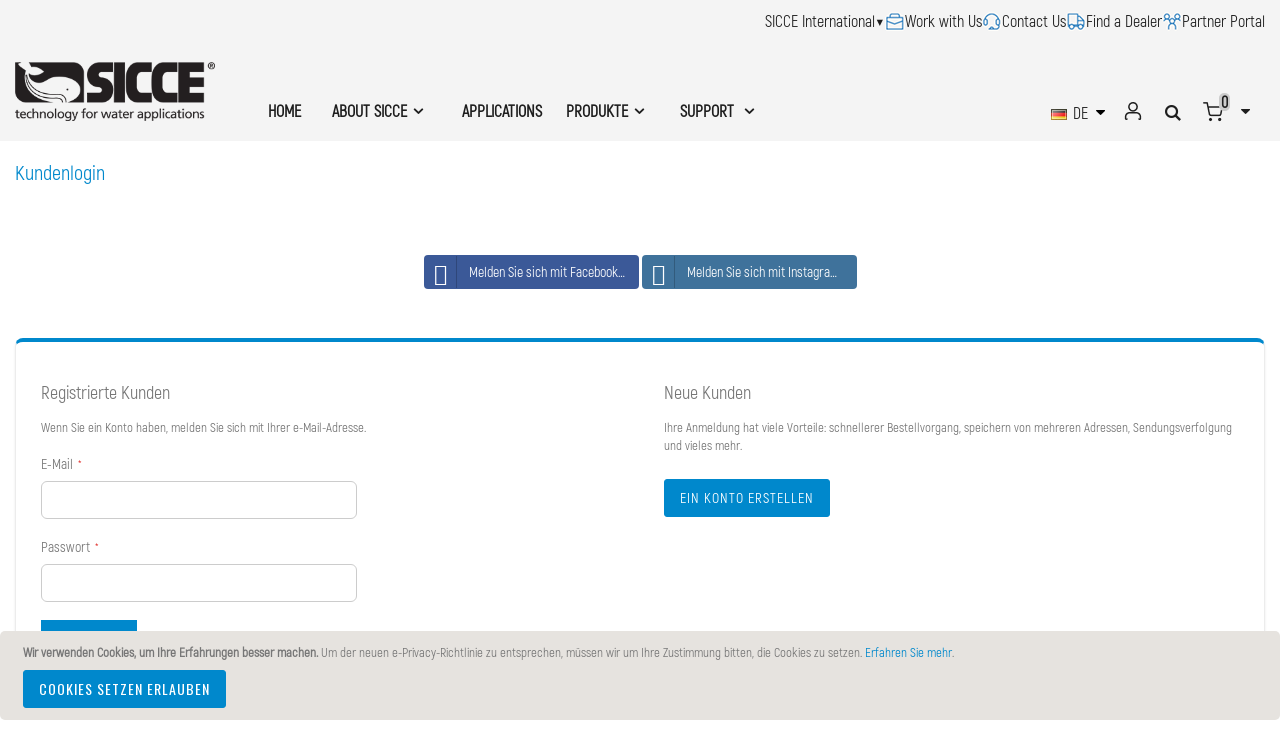

--- FILE ---
content_type: text/html; charset=UTF-8
request_url: https://www.sicce.com/de/customer/account/login/referer/aHR0cHM6Ly93d3cuc2ljY2UuY29tL2RlL3Byb2R1Y3RzL2ZpbHRlcnMvdGlkYWwuaHRtbD9fX19mcm9tX3N0b3JlPW5s/
body_size: 18204
content:
<!doctype html>
<html lang="de">
    <head >
        <script>
    var LOCALE = 'de\u002DDE';
    var BASE_URL = 'https\u003A\u002F\u002Fwww.sicce.com\u002Fde\u002F';
    var require = {
        'baseUrl': 'https\u003A\u002F\u002Fwww.sicce.com\u002Fstatic\u002Fversion1763996831\u002Ffrontend\u002FSmartwave\u002Fporto_child\u002Fde_DE'
    };</script>        <meta charset="utf-8"/>
<meta name="title" content="Kundenlogin"/>
<meta name="robots" content="INDEX,FOLLOW"/>
<meta name="viewport" content="width=device-width, initial-scale=1, maximum-scale=1.0, user-scalable=no"/>
<meta name="format-detection" content="telephone=no"/>
<title>Kundenlogin</title>
                <link rel="stylesheet" type="text/css" media="all" href="https://www.sicce.com/static/version1763996831/frontend/Smartwave/porto_child/de_DE/mage/calendar.css" />
<link rel="stylesheet" type="text/css" media="all" href="https://www.sicce.com/static/version1763996831/frontend/Smartwave/porto_child/de_DE/css/styles-m.css" />
<link rel="stylesheet" type="text/css" media="all" href="https://www.sicce.com/static/version1763996831/frontend/Smartwave/porto_child/de_DE/owl.carousel/assets/owl.carousel.css" />
<link rel="stylesheet" type="text/css" media="all" href="https://www.sicce.com/static/version1763996831/frontend/Smartwave/porto_child/de_DE/fancybox/css/jquery.fancybox.css" />
<link rel="stylesheet" type="text/css" media="all" href="https://www.sicce.com/static/version1763996831/frontend/Smartwave/porto_child/de_DE/icon-fonts/css/porto-icons-codes.css" />
<link rel="stylesheet" type="text/css" media="all" href="https://www.sicce.com/static/version1763996831/frontend/Smartwave/porto_child/de_DE/icon-fonts/css/animation.css" />
<link rel="stylesheet" type="text/css" media="all" href="https://www.sicce.com/static/version1763996831/frontend/Smartwave/porto_child/de_DE/css/custom.css" />
<link rel="stylesheet" type="text/css" media="all" href="https://www.sicce.com/static/version1763996831/frontend/Smartwave/porto_child/de_DE/jquery/uppy/dist/uppy-custom.css" />
<link rel="stylesheet" type="text/css" media="all" href="https://www.sicce.com/static/version1763996831/frontend/Smartwave/porto_child/de_DE/IPlusService_XPay/css/nexi-xpay.css" />
<link rel="stylesheet" type="text/css" media="all" href="https://www.sicce.com/static/version1763996831/frontend/Smartwave/porto_child/de_DE/Mageplaza_Search/css/algoliasearch.css" />
<link rel="stylesheet" type="text/css" media="all" href="https://www.sicce.com/static/version1763996831/frontend/Smartwave/porto_child/de_DE/Smartwave_Filterproducts/css/owl.carousel/assets/owl.carousel.css" />
<link rel="stylesheet" type="text/css" media="all" href="https://www.sicce.com/static/version1763996831/frontend/Smartwave/porto_child/de_DE/Magento_Theme/css/mp-style.css" />
<link rel="stylesheet" type="text/css" media="all" href="https://www.sicce.com/static/version1763996831/frontend/Smartwave/porto_child/de_DE/Mageplaza_SocialLogin/css/style.css" />
<link rel="stylesheet" type="text/css" media="all" href="https://www.sicce.com/static/version1763996831/frontend/Smartwave/porto_child/de_DE/Mageplaza_Core/css/grid-mageplaza.css" />
<link rel="stylesheet" type="text/css" media="all" href="https://www.sicce.com/static/version1763996831/frontend/Smartwave/porto_child/de_DE/Mageplaza_Core/css/font-awesome.min.css" />
<link rel="stylesheet" type="text/css" media="all" href="https://www.sicce.com/static/version1763996831/frontend/Smartwave/porto_child/de_DE/Mageplaza_Core/css/magnific-popup.css" />
<link rel="stylesheet" type="text/css" media="screen and (min-width: 768px)" href="https://www.sicce.com/static/version1763996831/frontend/Smartwave/porto_child/de_DE/css/styles-l.css" />
<link rel="stylesheet" type="text/css" media="print" href="https://www.sicce.com/static/version1763996831/frontend/Smartwave/porto_child/de_DE/css/print.css" />
<script type="text/javascript" src="https://www.sicce.com/static/version1763996831/_cache/merged/f6ccca7896f39134a37b8e5d8461221b.js"></script>
<link rel="stylesheet" type="text/css" href="//fonts.googleapis.com/css?family=Shadows+Into+Light" />
<link rel="icon" type="image/x-icon" href="https://www.sicce.com/media/favicon/default/favicon.ico" />
<link rel="shortcut icon" type="image/x-icon" href="https://www.sicce.com/media/favicon/default/favicon.ico" />
<meta name="facebook-domain-verification" content="wyf9iochez12bczq3255cbgxltbplu" />
<link rel="stylesheet" type="text/css" href="/pub/animate.css" media="all" />
<link rel="stylesheet" type="text/css" href="/pub/ni1.css" media="all" />
<script type="text/javascript"  src="/pub/markerclusterer.js"></script>
<script async="async" type="text/javascript"  src="/pub/ni1.js"></script>
<link rel="stylesheet" href="https://use.fontawesome.com/releases/v5.8.1/css/all.css" integrity="sha384-50oBUHEmvpQ+1lW4y57PTFmhCaXp0ML5d60M1M7uH2+nqUivzIebhndOJK28anvf" crossorigin="anonymous">
<meta http-equiv="Content-Security-Policy" content="upgrade-insecure-requests">
<script type="text/javascript" src="https://www.sicce.com/pub/js/pinch-zoom.js"></script>
<!-- Facebook Pixel Code -->
<script>
  !function(f,b,e,v,n,t,s)
  {if(f.fbq)return;n=f.fbq=function(){n.callMethod?
  n.callMethod.apply(n,arguments):n.queue.push(arguments)};
  if(!f._fbq)f._fbq=n;n.push=n;n.loaded=!0;n.version='2.0';
  n.queue=[];t=b.createElement(e);t.async=!0;
  t.src=v;s=b.getElementsByTagName(e)[0];
  s.parentNode.insertBefore(t,s)}(window, document,'script',
  'https://connect.facebook.net/en_US/fbevents.js');
  fbq('init', '516251882317547');
  fbq('track', 'PageView');
</script>
<noscript><img height="1" width="1" style="display:none"
  src="https://www.facebook.com/tr?id=516251882317547&ev=PageView&noscript=1"
/></noscript>
<!-- End Facebook Pixel Code -->
<!-- Facebook Pixel Code -->
<script>
!function(f,b,e,v,n,t,s){if(f.fbq)return;n=f.fbq=function(){n.callMethod?
n.callMethod.apply(n,arguments):n.queue.push(arguments)};if(!f._fbq)f._fbq=n;
n.push=n;n.loaded=!0;n.version='2.0';n.queue=[];t=b.createElement(e);t.async=!0;
t.src=v;s=b.getElementsByTagName(e)[0];s.parentNode.insertBefore(t,s)}(window,
document,'script','https://connect.facebook.net/en_US/fbevents.js');

fbq('init', '315115989468019');
fbq('track', "PageView");</script>
<noscript><img height="1" width="1" style="display:none"
src="https://www.facebook.com/tr?id=315115989468019&ev=PageView&noscript=1"
/></noscript>
<!-- End Facebook Pixel Code -->
<script>fbq('track', 'ViewContent', {value: '3.68', currency: 'EUR'})</script>
        <link rel="stylesheet" href="//fonts.googleapis.com/css?family=Open+Sans%3A300%2C300italic%2C400%2C400italic%2C600%2C600italic%2C700%2C700italic%2C800%2C800italic&amp;v1&amp;subset=latin%2Clatin-ext" type="text/css" media="screen"/>
<link href="https://fonts.googleapis.com/css?family=Oswald:300,400,700" rel="stylesheet">
<link href="https://fonts.googleapis.com/css?family=Poppins:300,400,500,600,700" rel="stylesheet">
    <link rel="stylesheet" type="text/css" media="all" href="https://www.sicce.com/media/porto/web/bootstrap/css/bootstrap.optimized.min.css">
    <link rel="stylesheet" type="text/css" media="all" href="https://www.sicce.com/media/porto/web/css/animate.optimized.css">
<link rel="stylesheet" type="text/css" media="all" href="https://www.sicce.com/media/porto/web/css/header/type4.css">
<link rel="stylesheet" type="text/css" media="all" href="https://www.sicce.com/media/porto/web/css/custom.css">
<link rel="stylesheet" type="text/css" media="all" href="https://www.sicce.com/media/porto/configed_css/design_de.css">
<link rel="stylesheet" type="text/css" media="all" href="https://www.sicce.com/media/porto/configed_css/settings_de.css">
<script type="text/javascript">
require([
    'jquery'
], function ($) {
    $(document).ready(function(){
        $("body").addClass("layout-fullwidth");
        $("body").addClass("wide");
                $(".drop-menu > a").off("click").on("click", function(){
            if($(this).parent().children(".nav-sections").hasClass("visible"))
                $(this).parent().children(".nav-sections").removeClass("visible");
            else
                $(this).parent().children(".nav-sections").addClass("visible")
        });
    });
});
</script>
    <script type="text/x-magento-init">
        {
            "*": {
                "Magento_PageCache/js/form-key-provider": {
                    "isPaginationCacheEnabled":
                        0                }
            }
        }
    </script>
<style>
    #social-login-popup .social-login-title {
        background-color: #6e716e    }

    #social-login-popup .social-login #bnt-social-login-authentication,
    #social-login-popup .forgot .primary button,
    #social-login-popup .create .primary button,
    #social-login-popup .fake-email .primary button {
        background-color: #6e716e;
        border: #6e716e    }

    .block.social-login-authentication-channel.account-social-login .block-content {
        text-align: center;
    }

    
                    #bnt-social-login-fake-email {
                    background-color: grey !important;
                    border: grey !important;
                    }

                    #request-popup .social-login-title {
                    background-color: grey !important;
                    }
                
    /* Compatible ETheme_YOURstore*/
    div#centerColumn .column.main .block.social-login-authentication-channel.account-social-login {
        max-width: 900px !important;
        margin: 0 auto !important;
    }

    div#centerColumn .column.main .block.social-login-authentication-channel.account-social-login .block-content {
        text-align: center;
    }

    @media (max-width: 1024px) {
        div#centerColumn .column.main .block.social-login-authentication-channel.account-social-login .block-content {
            padding: 0 15px;
        }
    }
</style>

    </head>
    <body data-container="body"
          data-mage-init='{"loaderAjax": {}, "loader": { "icon": "https://www.sicce.com/static/version1763996831/frontend/Smartwave/porto_child/de_DE/images/loader-2.gif"}}'
        id="html-body" class="layout-fullwidth wide customer-account-login page-layout-1column">
        
<script type="text/x-magento-init">
    {
        "*": {
            "Magento_PageBuilder/js/widget-initializer": {
                "config": {"[data-content-type=\"slider\"][data-appearance=\"default\"]":{"Magento_PageBuilder\/js\/content-type\/slider\/appearance\/default\/widget":false},"[data-content-type=\"map\"]":{"Magento_PageBuilder\/js\/content-type\/map\/appearance\/default\/widget":false},"[data-content-type=\"row\"]":{"Magento_PageBuilder\/js\/content-type\/row\/appearance\/default\/widget":false},"[data-content-type=\"tabs\"]":{"Magento_PageBuilder\/js\/content-type\/tabs\/appearance\/default\/widget":false},"[data-content-type=\"slide\"]":{"Magento_PageBuilder\/js\/content-type\/slide\/appearance\/default\/widget":{"buttonSelector":".pagebuilder-slide-button","showOverlay":"hover","dataRole":"slide"}},"[data-content-type=\"banner\"]":{"Magento_PageBuilder\/js\/content-type\/banner\/appearance\/default\/widget":{"buttonSelector":".pagebuilder-banner-button","showOverlay":"hover","dataRole":"banner"}},"[data-content-type=\"buttons\"]":{"Magento_PageBuilder\/js\/content-type\/buttons\/appearance\/inline\/widget":false},"[data-content-type=\"products\"][data-appearance=\"carousel\"]":{"Magento_PageBuilder\/js\/content-type\/products\/appearance\/carousel\/widget":false}},
                "breakpoints": {"desktop":{"label":"Desktop","stage":true,"default":true,"class":"desktop-switcher","icon":"Magento_PageBuilder::css\/images\/switcher\/switcher-desktop.svg","conditions":{"min-width":"1024px"},"options":{"products":{"default":{"slidesToShow":"5"}}}},"tablet":{"conditions":{"max-width":"1024px","min-width":"768px"},"options":{"products":{"default":{"slidesToShow":"4"},"continuous":{"slidesToShow":"3"}}}},"mobile":{"label":"Mobile","stage":true,"class":"mobile-switcher","icon":"Magento_PageBuilder::css\/images\/switcher\/switcher-mobile.svg","media":"only screen and (max-width: 767px)","conditions":{"max-width":"767px","min-width":"640px"},"options":{"products":{"default":{"slidesToShow":"3"}}}},"mobile-small":{"conditions":{"max-width":"640px"},"options":{"products":{"default":{"slidesToShow":"2"},"continuous":{"slidesToShow":"1"}}}}}            }
        }
    }
</script>

<script type="text/x-magento-init">
    {
        "*": {
            "mage/cookies": {
                "expires": null,
                "path": "\u002F",
                "domain": ".www.sicce.com",
                "secure": true,
                "lifetime": "3600"
            }
        }
    }
</script>
    <noscript>
        <div class="message global noscript">
            <div class="content">
                <p>
                    <strong>JavaScript scheint in Ihrem Browser deaktiviert zu sein.</strong>
                    <span>
                        Um unsere Website in bester Weise zu erfahren, aktivieren Sie Javascript in Ihrem Browser.                    </span>
                </p>
            </div>
        </div>
    </noscript>
    <div role="alertdialog"
         tabindex="-1"
         class="message global cookie"
         id="notice-cookie-block">
        <div role="document" class="content" tabindex="0">
            <p>
                <strong>Wir verwenden Cookies, um Ihre Erfahrungen besser machen.</strong>
                <span>Um der neuen e-Privacy-Richtlinie zu entsprechen, müssen wir um Ihre Zustimmung bitten, die Cookies zu setzen.                </span>
                <a href="https://www.sicce.com/de/privacy-policy-cookie-restriction-mode/"> Erfahren Sie mehr</a>.            </p>
            <div class="actions">
                <button id="btn-cookie-allow" class="action allow primary">
                    <span>Cookies setzen erlauben</span>
                </button>
            </div>
        </div>
    </div>
    <script type="text&#x2F;javascript">    var elemTUyQdnj9Array = document.querySelectorAll('div#notice-cookie-block');
    if(elemTUyQdnj9Array.length !== 'undefined'){
        elemTUyQdnj9Array.forEach(function(element) {
            if (element) {
                element.style.display = 'none';

            }
        });
    }</script>    <script type="text/x-magento-init">
        {
            "#notice-cookie-block": {
                "cookieNotices": {
                    "cookieAllowButtonSelector": "#btn-cookie-allow",
                    "cookieName": "user_allowed_save_cookie",
                    "cookieValue": {"1":1},
                    "cookieLifetime": 31536000,
                    "noCookiesUrl": "https\u003A\u002F\u002Fwww.sicce.com\u002Fde\u002Fcookie\u002Findex\u002FnoCookies\u002F"
                }
            }
        }
    </script>

<script>
    window.cookiesConfig = window.cookiesConfig || {};
    window.cookiesConfig.secure = true;
</script><script>    require.config({
        map: {
            '*': {
                wysiwygAdapter: 'mage/adminhtml/wysiwyg/tiny_mce/tinymceAdapter'
            }
        }
    });</script><script>    require.config({
        paths: {
            googleMaps: 'https\u003A\u002F\u002Fmaps.googleapis.com\u002Fmaps\u002Fapi\u002Fjs\u003Fv\u003D3.56\u0026key\u003D'
        },
        config: {
            'Magento_PageBuilder/js/utils/map': {
                style: '',
            },
            'Magento_PageBuilder/js/content-type/map/preview': {
                apiKey: '',
                apiKeyErrorMessage: 'You\u0020must\u0020provide\u0020a\u0020valid\u0020\u003Ca\u0020href\u003D\u0027https\u003A\u002F\u002Fwww.sicce.com\u002Fde\u002Fadminhtml\u002Fsystem_config\u002Fedit\u002Fsection\u002Fcms\u002F\u0023cms_pagebuilder\u0027\u0020target\u003D\u0027_blank\u0027\u003EGoogle\u0020Maps\u0020API\u0020key\u003C\u002Fa\u003E\u0020to\u0020use\u0020a\u0020map.'
            },
            'Magento_PageBuilder/js/form/element/map': {
                apiKey: '',
                apiKeyErrorMessage: 'You\u0020must\u0020provide\u0020a\u0020valid\u0020\u003Ca\u0020href\u003D\u0027https\u003A\u002F\u002Fwww.sicce.com\u002Fde\u002Fadminhtml\u002Fsystem_config\u002Fedit\u002Fsection\u002Fcms\u002F\u0023cms_pagebuilder\u0027\u0020target\u003D\u0027_blank\u0027\u003EGoogle\u0020Maps\u0020API\u0020key\u003C\u002Fa\u003E\u0020to\u0020use\u0020a\u0020map.'
            },
        }
    });</script><script>
    require.config({
        shim: {
            'Magento_PageBuilder/js/utils/map': {
                deps: ['googleMaps']
            }
        }
    });</script><div data-content-type="html" data-appearance="default" data-element="main" data-decoded="true"><div class="text-center position-relative  p-t-sm p-b-sm" style="padding-top: 10px; padding-bottom: 10px; background: #F4F4F4;">
<div class="container">
<div class="noti-main">
<!-- SICCE INTERNATIONAL DROPDOWN (MAGENTO-SAFE, NO SCRIPT) -->
<div class="sicce-international">

    <!-- Hidden checkbox acts as toggle -->
    <input type="checkbox" id="sicce-toggle" class="sicce-checkbox">

    <!-- Clickable label -->
    <label for="sicce-toggle" class="item">
        <span style="font-size:16px;">SICCE International</span>
        <span class="dropdown-arrow">▾</span>
    </label>

    <!-- Dropdown menu -->
    <ul class="dropdown-menu">
        <li><a href="https://us.sicce.com/" target="_blank" rel="noopener">Sicce US</a></li>
        <li><a href="https://www.sicce.com/it/" target="_blank" rel="noopener">Sicce Italia</a></li>
        <li><a href="https://www.sicce.com/en/" target="_blank" rel="noopener">Sicce Australia</a></li>
    </ul>

</div>

<style>
/* Container */
.sicce-international {
    position: relative;
    display: inline-block;
}

/* Hide the checkbox */
.sicce-checkbox {
    display: none;
}

/* Clickable label */
.sicce-international .item {
    display: flex;
    align-items: center;
    gap: 6px;
    cursor: pointer;
}

/* Arrow style */
.dropdown-arrow {
    font-size: 16px;
    user-select: none;
}

/* Dropdown base */
.sicce-international .dropdown-menu {
    position: absolute;
    left: 0; /* appears directly below text */
    top: 100%;
    background: #ffffff;
    border: 1px solid #ccc;
    border-radius: 6px;
    list-style: none;
    padding: 8px 0;
    margin: 6px 0 0 0;
    min-width: 180px;
    display: none; /* hidden by default */
    z-index: 99;
    box-shadow: 0 4px 10px rgba(0,0,0,0.15);
}

/* WHEN CHECKBOX IS CHECKED → SHOW MENU */
.sicce-checkbox:checked ~ .dropdown-menu {
    display: block;
}

/* Menu items */
.sicce-international .dropdown-menu li {
    padding: 6px 15px;
    white-space: nowrap;
}

.sicce-international .dropdown-menu li a {
    text-decoration: none;
    color: #1e1e1e;
    font-size: 14px;
    display: block;
}
</style>

<div class="carrers"><a style="text-decoration: none; color: inherit;" href="https://www.sicce.com/de/careers" target="_blank" rel="noopener">
<div class="item"><img src="https://www.sicce.com/media/wysiwyg/notice/carrers.png" alt=""> <span style="font-size: 16px;">Work with Us</span></div>
</a></div>
<div class="contact-us"><a style="text-decoration: none; color: inherit;" href="https://www.sicce.com/de/contact/form-contactus.html" target="_blank" rel="noopener">
<div class="item"><img src="https://www.sicce.com/media/wysiwyg/notice/contact-us.png" alt=""> <span style="font-size: 16px;">Contact Us</span></div>
</a></div>
<div class="find-a-dealers"><a style="text-decoration: none; color: inherit;" href="https://www.sicce.com/de/stockists" target="_blank" rel="noopener">
<div class="item"><img src="https://www.sicce.com/media/wysiwyg/notice/find.png" alt=""> <span style="font-size: 16px;">Find a Dealer</span></div>
</a></div>
<div class="people"><a style="text-decoration: none; color: inherit;" href="#" target="_blank" rel="noopener">
<div class="item"><img src="https://www.sicce.com/media/wysiwyg/notice/people.png" alt=""> <span style="font-size: 16px;">Partner Portal</span></div>
</a></div>
</div>
</div>
</div>
<style>
    .container .noti-main {
        display: flex;
        justify-content: flex-end;
        align-items: center;
        gap: 40px;
        flex-wrap: wrap;
    }
    .container .noti-main .item {
        display: flex;
        justify-content: center;
        align-items: center;
        gap: 10px;
        color: #1e1e1e;
        font-weight: 500;
    }
@media screen and (max-width: 768px){
.container .noti-main .item {gap: 3px;}
.container .noti-main {gap: 4px;}
.noti-main div {
    flex: 0 0 24%;
}
}
</style></div><div class="page-wrapper"><header class="page-header type4 " >
    <div class="main-panel-top">
        <div class="container">
            <div class="main-panel-inner">
                <div class="panel wrapper smartportotemhtmlheaderphtml">
                    <div class="panel header">
                        <a class="action skip contentarea"
   href="#contentarea">
    <span>
        Zum Inhalt springen    </span>
</a>
                        <ul class="header links">    <li class="greet welcome" data-bind="scope: 'customer'">
        <!-- ko if: customer().fullname  -->
        <span class="logged-in"
              data-bind="text: new String('Willkommen, %1!').
              replace('%1', customer().fullname)">
        </span>
        <!-- /ko -->
        <!-- ko ifnot: customer().fullname  -->
        <span class="not-logged-in"
              data-bind="text: ''"></span>
                <!-- /ko -->
    </li>
        <script type="text/x-magento-init">
        {
            "*": {
                "Magento_Ui/js/core/app": {
                    "components": {
                        "customer": {
                            "component": "Magento_Customer/js/view/customer"
                        }
                    }
                }
            }
        }
    </script>
<li class="item link compare " data-bind="scope: 'compareProducts'" data-role="compare-products-link">
    <a class="action compare" title="Produkte vergleichen"
       data-bind="attr: {'href': compareProducts().listUrl}, css: {'': !compareProducts().count}"
    >
    	<em class="porto-icon-chart hidden-xs"></em>
        Vergleichen        (<span class="counter qty" data-bind="text: compareProducts().countCaption"></span>)
    </a>
</li>
<script type="text/x-magento-init">
{"[data-role=compare-products-link]": {"Magento_Ui/js/core/app": {"components":{"compareProducts":{"component":"Magento_Catalog\/js\/view\/compare-products"}}}}}
</script>
<li class="link authorization-link" data-label="oder">
    <a href="https://www.sicce.com/de/customer/account/login/referer/aHR0cHM6Ly93d3cuc2ljY2UuY29tL2RlL3Byb2R1Y3RzL2ZpbHRlcnMvdGlkYWwuaHRtbD9fX19mcm9tX3N0b3JlPW5s/"        >Anmelden</a>
</li>
<li><a href="https://www.sicce.com/de/customer/account/create/" id="idcLINBamy" >Ein Konto erstellen</a></li></ul>                    </div>
                </div>
            </div>
        </div>
    </div>
    <div class="header content">
        <span data-action="toggle-nav" class="action nav-toggle"><span>Navigation umschalten</span></span>
    <a class="logo" href="https://www.sicce.com/de/" title="">
        <img src="https://www.sicce.com/media/logo/stores/3/Sicce_logo.png"
             alt=""
             width="170"                     />
    </a>
        <div class="sections nav-sections">
                <div class="section-items nav-sections-items"
             data-mage-init='{"tabs":{"openedState":"active"}}'>
                                            <div class="section-item-title nav-sections-item-title"
                     data-role="collapsible">
                    <a class="nav-sections-item-switch"
                       data-toggle="switch" href="#store.menu">
                        Menü                    </a>
                </div>
                <div class="section-item-content nav-sections-item-content"
                     id="store.menu"
                     data-role="content">
                    
<nav class="navigation sw-megamenu" role="navigation">
    <ul>
        <div data-content-type="html" data-appearance="default" data-element="main" data-decoded="true"><ul class="top-menu">
    <li class="ui-menu-item level0 classic">
        <a class="level-top" href="/">HOME</a>
    </li>

    <li class="ui-menu-item level0 classic parent">
        <a class="level-top" href="#">ABOUT SICCE</a>

        <ul class="level0 submenu">
            <li class="ui-menu-item level1">
                <a href="/it/storia-us/">HISTORY</a>
            </li>

            <li class="ui-menu-item level1">
                <a href="/it/company-composition-en">GLOBAL OFFICES</a>
            </li>

            <li class="ui-menu-item level1">
                <a href="/it/sustainability/">SUSTAINABILITY</a>
            </li>

            <li class="ui-menu-item level1">
                <a href="/careers/">WORK WITH US</a>
            </li>
        </ul>
    </li>

    <li class="ui-menu-item level0 classic">
        <a class="level-top" href="/ambientazione-prodotti/">APPLICATIONS</a>
    </li>
</ul></div><li class="ui-menu-item level0 fullwidth parent "><div class="open-children-toggle"></div><a href="https://www.sicce.com/de/products.html" class="level-top" title="PRODUKTE"><span>PRODUKTE</span></a><div class="level0 submenu"><div class="container"><div class="row"><ul class="subchildmenu col-md-12 mega-columns columns5"><div class="mp-col"><li class="ui-menu-item level1 parent "><div class="open-children-toggle"></div><div class="mp-item-level1"><div class="menu-thumb-img"><a class="menu-thumb-link" href="https://www.sicce.com/de/products/multifunction-pumps.html"><img src="https://www.sicce.com/media/catalog/category//Multifunction_pumps_icon.png" alt="MULTIFUNKTIONSPUMPEN" style="width: 52px;"/></a></div><div class="mp-subitem-level1"><a href="https://www.sicce.com/de/products/multifunction-pumps.html" title="MULTIFUNKTIONSPUMPEN"><span class="mp-subitem-level1-title">MULTIFUNKTIONSPUMPEN</span></a><span class="mp-dropdown"></span><ul class="subchildmenu "><div class="mp-col"><li class="ui-menu-item level2 "><div class="mp-subitem-level1"><a href="https://www.sicce.com/de/products/multifunction-pumps/easy-line.html" title="Easy Line"><span class="mp-subitem-level1-title">Easy Line</span></a></li><li class="ui-menu-item level2 "><div class="mp-subitem-level1"><a href="https://www.sicce.com/de/products/multifunction-pumps/multi.html" title="Multi"><span class="mp-subitem-level1-title">Multi</span></a></li></div><div class="mp-col"><li class="ui-menu-item level2 "><div class="mp-subitem-level1"><a href="https://www.sicce.com/de/products/multifunction-pumps/syncra-nano.html" title="Syncra NANO"><span class="mp-subitem-level1-title">Syncra NANO</span></a></li><li class="ui-menu-item level2 "><div class="mp-subitem-level1"><a href="https://www.sicce.com/de/products/multifunction-pumps/syncra-silent.html" title="Syncra SILENT"><span class="mp-subitem-level1-title">Syncra SILENT</span></a></li></div><div class="mp-col"><li class="ui-menu-item level2 "><div class="mp-subitem-level1"><a href="https://www.sicce.com/de/products/multifunction-pumps/syncra-adv.html" title="Syncra ADV"><span class="mp-subitem-level1-title">Syncra ADV</span></a></li><li class="ui-menu-item level2 "><div class="mp-subitem-level1"><a href="https://www.sicce.com/de/products/multifunction-pumps/syncra-sdc.html" title="Syncra SDC"><span class="mp-subitem-level1-title">Syncra SDC</span></a></li></div><div class="mp-col"><li class="ui-menu-item level2 "><div class="mp-subitem-level1"><a href="https://www.sicce.com/de/products/multifunction-pumps/syncra-hf.html" title="Syncra HF"><span class="mp-subitem-level1-title">Syncra HF</span></a></li></ul></div></div></li><li class="ui-menu-item level1 parent "><div class="open-children-toggle"></div><div class="mp-item-level1"><div class="menu-thumb-img"><a class="menu-thumb-link" href="https://www.sicce.com/de/products/stream-pumps.html"><img src="https://www.sicce.com/media/catalog/category//Stream_pumps_icon.png" alt="STRÖMUNGSPUMPEN" style="width: 52px;"/></a></div><div class="mp-subitem-level1"><a href="https://www.sicce.com/de/products/stream-pumps.html" title="STRÖMUNGSPUMPEN"><span class="mp-subitem-level1-title">STRÖMUNGSPUMPEN</span></a><span class="mp-dropdown"></span><ul class="subchildmenu "><div class="mp-col"><li class="ui-menu-item level2 "><div class="mp-subitem-level1"><a href="https://www.sicce.com/de/products/stream-pumps/voyager-nano.html" title="Voyager NANO"><span class="mp-subitem-level1-title">Voyager NANO</span></a></li><li class="ui-menu-item level2 "><div class="mp-subitem-level1"><a href="https://www.sicce.com/de/products/stream-pumps/voyager.html" title="Voyager"><span class="mp-subitem-level1-title">Voyager</span></a></li></div><div class="mp-col"><li class="ui-menu-item level2 "><div class="mp-subitem-level1"><a href="https://www.sicce.com/de/products/stream-pumps/xstream.html" title="XStream"><span class="mp-subitem-level1-title">XStream</span></a></li><li class="ui-menu-item level2 "><div class="mp-subitem-level1"><a href="https://www.sicce.com/de/products/stream-pumps/xstream-sdc.html" title="XStream SDC"><span class="mp-subitem-level1-title">XStream SDC</span></a></li></div></ul></div></div></li></div><div class="mp-col"><li class="ui-menu-item level1 parent "><div class="open-children-toggle"></div><div class="mp-item-level1"><div class="menu-thumb-img"><a class="menu-thumb-link" href="https://www.sicce.com/de/products/protein-skimmer-pumps.html"><img src="https://www.sicce.com/media/catalog/category//Skimmers___protein_skimmer_pumps_icon.png" alt="SKIMMER & SKIMMER PUMPEN" style="width: 52px;"/></a></div><div class="mp-subitem-level1"><a href="https://www.sicce.com/de/products/protein-skimmer-pumps.html" title="SKIMMER & SKIMMER PUMPEN"><span class="mp-subitem-level1-title">SKIMMER & SKIMMER PUMPEN</span></a><span class="mp-dropdown"></span><ul class="subchildmenu "><div class="mp-col"><li class="ui-menu-item level2 "><div class="mp-subitem-level1"><a href="https://www.sicce.com/de/products/protein-skimmer-pumps/syncra-sk.html" title="Syncra SK"><span class="mp-subitem-level1-title">Syncra SK</span></a></li><li class="ui-menu-item level2 "><div class="mp-subitem-level1"><a href="https://www.sicce.com/de/products/protein-skimmer-pumps/psk.html" title="PSK"><span class="mp-subitem-level1-title">PSK</span></a></li></div><div class="mp-col"><li class="ui-menu-item level2 "><div class="mp-subitem-level1"><a href="https://www.sicce.com/de/products/protein-skimmer-pumps/syncra-psk-adv.html" title="PSK ADV"><span class="mp-subitem-level1-title">PSK ADV</span></a></li><li class="ui-menu-item level2 "><div class="mp-subitem-level1"><a href="https://www.sicce.com/de/products/protein-skimmer-pumps/psk-sdc.html" title="PSK SDC"><span class="mp-subitem-level1-title">PSK SDC</span></a></li></div><div class="mp-col"><li class="ui-menu-item level2 "><div class="mp-subitem-level1"><a href="https://www.sicce.com/de/products/protein-skimmer-pumps/shark-skimmer.html" title="Shark SKIMMER (NEU)"><span class="mp-subitem-level1-title">Shark SKIMMER (NEU)</span></a></li></ul></div></div></li><li class="ui-menu-item level1 parent "><div class="open-children-toggle"></div><div class="mp-item-level1"><div class="menu-thumb-img"><a class="menu-thumb-link" href="https://www.sicce.com/de/products/water-features-filtration-pumps.html"><img src="https://www.sicce.com/media/catalog/category//Water_features___filtration_pumps_icon.png" alt="FILTERPUMPEN & FÜR SPRINGBRUNNEN" style="width: 52px;"/></a></div><div class="mp-subitem-level1"><a href="https://www.sicce.com/de/products/water-features-filtration-pumps.html" title="FILTERPUMPEN & FÜR SPRINGBRUNNEN"><span class="mp-subitem-level1-title">FILTERPUMPEN & FÜR SPRINGBRUNNEN</span></a><span class="mp-dropdown"></span><ul class="subchildmenu "><div class="mp-col"><li class="ui-menu-item level2 "><div class="mp-subitem-level1"><a href="https://www.sicce.com/de/products/water-features-filtration-pumps/syncrapond.html" title="SyncraPond"><span class="mp-subitem-level1-title">SyncraPond</span></a></li><li class="ui-menu-item level2 "><div class="mp-subitem-level1"><a href="https://www.sicce.com/de/products/water-features-filtration-pumps/aqua-3.html" title="Aqua 3"><span class="mp-subitem-level1-title">Aqua 3</span></a></li></div><div class="mp-col"><li class="ui-menu-item level2 "><div class="mp-subitem-level1"><a href="https://www.sicce.com/de/products/water-features-filtration-pumps/ecopond.html" title="Ecopond"><span class="mp-subitem-level1-title">Ecopond</span></a></li><li class="ui-menu-item level2 "><div class="mp-subitem-level1"><a href="https://www.sicce.com/de/products/water-features-filtration-pumps/ecomax.html" title="Ecomax"><span class="mp-subitem-level1-title">Ecomax</span></a></li></div><div class="mp-col"><li class="ui-menu-item level2 "><div class="mp-subitem-level1"><a href="https://www.sicce.com/de/products/water-features-filtration-pumps/eko-power.html" title="EKO Power"><span class="mp-subitem-level1-title">EKO Power</span></a></li><li class="ui-menu-item level2 "><div class="mp-subitem-level1"><a href="https://www.sicce.com/de/products/water-features-filtration-pumps/filtrapond.html" title="FiltraPond"><span class="mp-subitem-level1-title">FiltraPond</span></a></li></div></ul></div></div></li></div><div class="mp-col"><li class="ui-menu-item level1 parent "><div class="open-children-toggle"></div><div class="mp-item-level1"><div class="menu-thumb-img"><a class="menu-thumb-link" href="https://www.sicce.com/de/products/solid-handlings-utility-pumps.html"><img src="https://www.sicce.com/media/catalog/category//Solid_handling___utility_pumps_icon.png" alt="UTILITY & SCHMUTZWASSERPUMPEN" style="width: 52px;"/></a></div><div class="mp-subitem-level1"><a href="https://www.sicce.com/de/products/solid-handlings-utility-pumps.html" title="UTILITY & SCHMUTZWASSERPUMPEN"><span class="mp-subitem-level1-title">UTILITY & SCHMUTZWASSERPUMPEN</span></a><span class="mp-dropdown"></span><ul class="subchildmenu "><div class="mp-col"><li class="ui-menu-item level2 "><div class="mp-subitem-level1"><a href="https://www.sicce.com/de/products/solid-handlings-utility-pumps/ultra-zero.html" title="Ultra Zero"><span class="mp-subitem-level1-title">Ultra Zero</span></a></li><li class="ui-menu-item level2 "><div class="mp-subitem-level1"><a href="https://www.sicce.com/de/products/solid-handlings-utility-pumps/master-dw.html" title="Master DW"><span class="mp-subitem-level1-title">Master DW</span></a></li></div><div class="mp-col"><li class="ui-menu-item level2 "><div class="mp-subitem-level1"><a href="https://www.sicce.com/de/products/solid-handlings-utility-pumps/ultra-9000.html" title="Ultra 9000"><span class="mp-subitem-level1-title">Ultra 9000</span></a></li></ul></div></div></li><li class="ui-menu-item level1 parent "><div class="open-children-toggle"></div><div class="mp-item-level1"><div class="menu-thumb-img"><a class="menu-thumb-link" href="https://www.sicce.com/de/products/filters.html"><img src="https://www.sicce.com/media/catalog/category//Filters_icon.png" alt="FILTERS" style="width: 52px;"/></a></div><div class="mp-subitem-level1"><a href="https://www.sicce.com/de/products/filters.html" title="FILTERS"><span class="mp-subitem-level1-title">FILTERS</span></a><span class="mp-dropdown"></span><ul class="subchildmenu "><div class="mp-col"><li class="ui-menu-item level2 "><div class="mp-subitem-level1"><a href="https://www.sicce.com/de/products/filters/micron-internal.html" title="Micron"><span class="mp-subitem-level1-title">Micron</span></a></li><li class="ui-menu-item level2 "><div class="mp-subitem-level1"><a href="https://www.sicce.com/de/products/filters/shark-adv-internal.html" title="Shark ADV"><span class="mp-subitem-level1-title">Shark ADV</span></a></li></div><div class="mp-col"><li class="ui-menu-item level2 "><div class="mp-subitem-level1"><a href="https://www.sicce.com/de/products/filters/shark-pro-nano.html" title="Shark PRO NANO (NEU)"><span class="mp-subitem-level1-title">Shark PRO NANO (NEU)</span></a></li><li class="ui-menu-item level2 "><div class="mp-subitem-level1"><a href="https://www.sicce.com/de/products/filters/space-eko-external.html" title="Space EKO"><span class="mp-subitem-level1-title">Space EKO</span></a></li></div><div class="mp-col"><li class="ui-menu-item level2 "><div class="mp-subitem-level1"><a href="https://www.sicce.com/de/products/filters/shark-pro.html" title="Shark PRO"><span class="mp-subitem-level1-title">Shark PRO</span></a></li><li class="ui-menu-item level2 "><div class="mp-subitem-level1"><a href="https://www.sicce.com/de/products/filters/whale-external.html" title="Whale"><span class="mp-subitem-level1-title">Whale</span></a></li></div><div class="mp-col"><li class="ui-menu-item level2 "><div class="mp-subitem-level1"><a href="https://www.sicce.com/de/products/filters/uv-c-clarifier.html" title="UV-C Clarifier (NEU)"><span class="mp-subitem-level1-title">UV-C Clarifier (NEU)</span></a></li><li class="ui-menu-item level2 "><div class="mp-subitem-level1"><a href="https://www.sicce.com/de/products/filters/aqua-filtra-new.html" title="Aqua Filtra (NEW)"><span class="mp-subitem-level1-title">Aqua Filtra (NEW)</span></a></li></div><div class="mp-col"><li class="ui-menu-item level2 "><div class="mp-subitem-level1"><a href="https://www.sicce.com/de/products/filters/tidal.html" title="Tidal"><span class="mp-subitem-level1-title">Tidal</span></a></li><li class="ui-menu-item level2 "><div class="mp-subitem-level1"><a href="https://www.sicce.com/de/products/filters/green-reset.html" title="Green Reset"><span class="mp-subitem-level1-title">Green Reset</span></a></li></div><div class="mp-col"><li class="ui-menu-item level2 "><div class="mp-subitem-level1"><a href="https://www.sicce.com/de/products/filters/shark-mini-skim-new.html" title="Shark MINI SKIM (NEU)"><span class="mp-subitem-level1-title">Shark MINI SKIM (NEU)</span></a></li><li class="ui-menu-item level2 "><div class="mp-subitem-level1"><a href="https://www.sicce.com/de/products/filters/mega-filtra.html" title="Mega Filtra (NEW)"><span class="mp-subitem-level1-title">Mega Filtra (NEW)</span></a></li></div></ul></div></div></li></div><div class="mp-col"><li class="ui-menu-item level1 parent "><div class="open-children-toggle"></div><div class="mp-item-level1"><div class="menu-thumb-img"><a class="menu-thumb-link" href="https://www.sicce.com/de/products/water-treatments.html"><img src="https://www.sicce.com/media/catalog/category//Water_treatments_icon.png" alt="WASSERBEHANDLUNGEN" style="width: 52px;"/></a></div><div class="mp-subitem-level1"><a href="https://www.sicce.com/de/products/water-treatments.html" title="WASSERBEHANDLUNGEN"><span class="mp-subitem-level1-title">WASSERBEHANDLUNGEN</span></a><span class="mp-dropdown"></span><ul class="subchildmenu "><div class="mp-col"><li class="ui-menu-item level2 "><div class="mp-subitem-level1"><a href="https://www.sicce.com/de/products/water-treatments/filtration-media.html" title="Filtration Media"><span class="mp-subitem-level1-title">Filtration Media</span></a></li><li class="ui-menu-item level2 "><div class="mp-subitem-level1"><a href="https://www.sicce.com/de/products/water-treatments/water-care.html" title="Water Care"><span class="mp-subitem-level1-title">Water Care</span></a></li></div><div class="mp-col"><li class="ui-menu-item level2 "><div class="mp-subitem-level1"><a href="https://www.sicce.com/de/products/water-treatments/pump-clean.html" title="Pump Clean"><span class="mp-subitem-level1-title">Pump Clean</span></a></li></ul></div></div></li><li class="ui-menu-item level1 parent "><div class="open-children-toggle"></div><div class="mp-item-level1"><div class="menu-thumb-img"><a class="menu-thumb-link" href="https://www.sicce.com/de/products/aeration.html"><img src="https://www.sicce.com/media/catalog/category//Areations_icon.png" alt="LUFTPUMPEN" style="width: 52px;"/></a></div><div class="mp-subitem-level1"><a href="https://www.sicce.com/de/products/aeration.html" title="LUFTPUMPEN"><span class="mp-subitem-level1-title">LUFTPUMPEN</span></a><span class="mp-dropdown"></span><ul class="subchildmenu "><div class="mp-col"><li class="ui-menu-item level2 "><div class="mp-subitem-level1"><a href="https://www.sicce.com/de/products/aeration/air-light.html" title="Air Light"><span class="mp-subitem-level1-title">Air Light</span></a></li></ul></div></div></li></div><div class="mp-col"><li class="ui-menu-item level1 parent "><div class="open-children-toggle"></div><div class="mp-item-level1"><div class="menu-thumb-img"><a class="menu-thumb-link" href="https://www.sicce.com/de/products/heaters.html"><img src="https://www.sicce.com/media/catalog/category//Heaters_icon.png" alt="REGELHEIZER" style="width: 52px;"/></a></div><div class="mp-subitem-level1"><a href="https://www.sicce.com/de/products/heaters.html" title="REGELHEIZER"><span class="mp-subitem-level1-title">REGELHEIZER</span></a><span class="mp-dropdown"></span><ul class="subchildmenu "><div class="mp-col"><li class="ui-menu-item level2 "><div class="mp-subitem-level1"><a href="https://www.sicce.com/de/products/heaters/jolly.html" title="Jolly"><span class="mp-subitem-level1-title">Jolly</span></a></li><li class="ui-menu-item level2 "><div class="mp-subitem-level1"><a href="https://www.sicce.com/de/products/heaters/scuba-preset.html" title="Scuba Preset (NEU)"><span class="mp-subitem-level1-title">Scuba Preset (NEU)</span></a></li></div><div class="mp-col"><li class="ui-menu-item level2 "><div class="mp-subitem-level1"><a href="https://www.sicce.com/de/products/heaters/scuba-contactless.html" title="Scuba Contactless (NEU)"><span class="mp-subitem-level1-title">Scuba Contactless (NEU)</span></a></li></ul></div></div></li><li class="ui-menu-item level1 parent "><div class="open-children-toggle"></div><div class="mp-item-level1"><div class="menu-thumb-img"><a class="menu-thumb-link" href="https://www.sicce.com/de/products/led-light.html"><img src="https://www.sicce.com/media/catalog/category//Led_lights_icon.png" alt="LED LICHTER" style="width: 52px;"/></a></div><div class="mp-subitem-level1"><a href="https://www.sicce.com/de/products/led-light.html" title="LED LICHTER"><span class="mp-subitem-level1-title">LED LICHTER</span></a><span class="mp-dropdown"></span><ul class="subchildmenu "><div class="mp-col"><li class="ui-menu-item level2 "><div class="mp-subitem-level1"><a href="https://www.sicce.com/de/products/led-light/halley-led.html" title="Halley LED"><span class="mp-subitem-level1-title">Halley LED</span></a></li><li class="ui-menu-item level2 "><div class="mp-subitem-level1"><a href="https://www.sicce.com/de/products/led-light/nathur-led.html" title="Nathur LED"><span class="mp-subitem-level1-title">Nathur LED</span></a></li></div></ul></div></div></li></div></ul></div></div></div></li><style>#html-body [data-pb-style=EG77DXN]{padding-left:100px;padding-right:100px}</style><div data-content-type="html" data-appearance="default" data-element="main" data-pb-style="EG77DXN" data-decoded="true"><li class="ui-menu-item level0 classic parent after">
<div class="open-children-toggle">&nbsp;</div>
<a href="#" class="level-top"> SUPPORT </a>
<div class="level0 submenu">
<div class="row">
<ul class="subchildmenu">
<li class="ui-menu-item level1"><a href='https://www.sicce.com/aw_helpdesk2/ticket/'> PRODUCT SERVICE </a></li>
<li class="ui-menu-item level1"><a href='https://www.sicce.com/contact/product-registration.html'> PRODUCT REGISTRATION </a></li>
<li class="ui-menu-item level1"><a href='https://www.sicce.com/contact/form-contactus.html'> GENERAL INFORMATION </a></li>
<li class="ui-menu-item level1"><a href='https://www.sicce.com/contact/become-a-dealer.html'> BECOME A DEALER </a></li>
</ul>
</div>
</div>
</li></div>    </ul>
</nav>

<script type="text/javascript">
    require([
        'jquery',
        'Smartwave_Megamenu/js/sw_megamenu'
    ], function ($) {
        $(".sw-megamenu").swMegamenu();
    });
</script>
                </div>
                                            <div class="section-item-title nav-sections-item-title"
                     data-role="collapsible">
                    <a class="nav-sections-item-switch"
                       data-toggle="switch" href="#store.links">
                        Konto                    </a>
                </div>
                <div class="section-item-content nav-sections-item-content"
                     id="store.links"
                     data-role="content">
                    <!-- Account links -->                </div>
                                            <div class="section-item-title nav-sections-item-title"
                     data-role="collapsible">
                    <a class="nav-sections-item-switch"
                       data-toggle="switch" href="#store.settings">
                        Einstellungen                    </a>
                </div>
                <div class="section-item-content nav-sections-item-content"
                     id="store.settings"
                     data-role="content">
                    
<div class="switcher language switcher-language" data-ui-id="language-switcher" id="switcher-language-nav">
    <strong class="label switcher-label"><span>Sprache</span></strong>
    <div class="actions dropdown options switcher-options">
        <div class="action toggle switcher-trigger" id="switcher-language-trigger-nav">
            <strong class="view-de">
                                    <img src="https://www.sicce.com/media/wysiwyg/smartwave/porto/flags/de.png" />
                                <span>de</span>
            </strong>
        </div>
        <ul class="dropdown switcher-dropdown"
            data-mage-init='{"dropdownDialog":{
                "appendTo":"#switcher-language-nav > .options",
                "triggerTarget":"#switcher-language-trigger-nav",
                "closeOnMouseLeave": false,
                "triggerClass":"active",
                "parentClass":"active",
                "buttons":null}}'>
                                                <li class="view-cn switcher-option">
                        <a href="https://www.sicce.com/cn/customer/account/login/referer/aHR0cHM6Ly93d3cuc2ljY2UuY29tL2RlL3Byb2R1Y3RzL2ZpbHRlcnMvdGlkYWwuaHRtbD9fX19mcm9tX3N0b3JlPW5s/?___from_store=de" 
                        	 >
                                                            <img src="https://www.sicce.com/media/wysiwyg/smartwave/porto/flags/cn.png" />
                                                        CN</a>
                    </li>
                                                                                            <li class="view-es switcher-option">
                        <a href="https://www.sicce.com/es/customer/account/login/referer/aHR0cHM6Ly93d3cuc2ljY2UuY29tL2RlL3Byb2R1Y3RzL2ZpbHRlcnMvdGlkYWwuaHRtbD9fX19mcm9tX3N0b3JlPW5s/?___from_store=de" 
                        	 >
                                                            <img src="https://www.sicce.com/media/wysiwyg/smartwave/porto/flags/es.png" />
                                                        ES</a>
                    </li>
                                                                <li class="view-fr switcher-option">
                        <a href="https://www.sicce.com/fr/customer/account/login/referer/aHR0cHM6Ly93d3cuc2ljY2UuY29tL2RlL3Byb2R1Y3RzL2ZpbHRlcnMvdGlkYWwuaHRtbD9fX19mcm9tX3N0b3JlPW5s/?___from_store=de" 
                        	 >
                                                            <img src="https://www.sicce.com/media/wysiwyg/smartwave/porto/flags/fr.png" />
                                                        FR</a>
                    </li>
                                                                <li class="view-en switcher-option">
                        <a href="https://www.sicce.com/en/customer/account/login/referer/aHR0cHM6Ly93d3cuc2ljY2UuY29tL2RlL3Byb2R1Y3RzL2ZpbHRlcnMvdGlkYWwuaHRtbD9fX19mcm9tX3N0b3JlPW5s/?___from_store=de" 
                        	 >
                                                            <img src="https://www.sicce.com/media/wysiwyg/smartwave/porto/flags/en.png" />
                                                        EN</a>
                    </li>
                                                                <li class="view-it switcher-option">
                        <a href="https://www.sicce.com/it/customer/account/login/referer/aHR0cHM6Ly93d3cuc2ljY2UuY29tL2RlL3Byb2R1Y3RzL2ZpbHRlcnMvdGlkYWwuaHRtbD9fX19mcm9tX3N0b3JlPW5s/?___from_store=de" 
                        	 >
                                                            <img src="https://www.sicce.com/media/wysiwyg/smartwave/porto/flags/it.png" />
                                                        IT</a>
                    </li>
                                                                <li class="view-nl switcher-option">
                        <a href="https://www.sicce.com/nl/customer/account/login/referer/aHR0cHM6Ly93d3cuc2ljY2UuY29tL2RlL3Byb2R1Y3RzL2ZpbHRlcnMvdGlkYWwuaHRtbD9fX19mcm9tX3N0b3JlPW5s/?___from_store=de" 
                        	 >
                                                            <img src="https://www.sicce.com/media/wysiwyg/smartwave/porto/flags/nl.png" />
                                                        NL</a>
                    </li>
                                                                <li class="view-pt switcher-option">
                        <a href="https://www.sicce.com/pt/customer/account/login/referer/aHR0cHM6Ly93d3cuc2ljY2UuY29tL2RlL3Byb2R1Y3RzL2ZpbHRlcnMvdGlkYWwuaHRtbD9fX19mcm9tX3N0b3JlPW5s/?___from_store=de" 
                        	 >
                                                            <img src="https://www.sicce.com/media/wysiwyg/smartwave/porto/flags/pt.png" />
                                                        PT</a>
                    </li>
                                                                <li class="view-ru switcher-option">
                        <a href="https://www.sicce.com/ru/customer/account/login/referer/aHR0cHM6Ly93d3cuc2ljY2UuY29tL2RlL3Byb2R1Y3RzL2ZpbHRlcnMvdGlkYWwuaHRtbD9fX19mcm9tX3N0b3JlPW5s/?___from_store=de" 
                        	 >
                                                            <img src="https://www.sicce.com/media/wysiwyg/smartwave/porto/flags/ru.png" />
                                                        RU</a>
                    </li>
                                    </ul>
    </div>
</div>
                </div>
                    </div>
    </div>
        <div class="panel header">
            <div class="top-panel">
                <a class="action skip contentarea"
   href="#contentarea">
    <span>
        Zum Inhalt springen    </span>
</a>
                                
<div class="switcher language switcher-language" data-ui-id="language-switcher" id="switcher-language">
    <strong class="label switcher-label"><span>Sprache</span></strong>
    <div class="actions dropdown options switcher-options">
        <div class="action toggle switcher-trigger" id="switcher-language-trigger">
            <strong class="view-de">
                                    <img src="https://www.sicce.com/media/wysiwyg/smartwave/porto/flags/de.png" />
                                <span>de</span>
            </strong>
        </div>
        <ul class="dropdown switcher-dropdown"
            data-mage-init='{"dropdownDialog":{
                "appendTo":"#switcher-language > .options",
                "triggerTarget":"#switcher-language-trigger",
                "closeOnMouseLeave": false,
                "triggerClass":"active",
                "parentClass":"active",
                "buttons":null}}'>
                                                <li class="view-cn switcher-option">
                        <a href="https://www.sicce.com/cn/customer/account/login/referer/aHR0cHM6Ly93d3cuc2ljY2UuY29tL2RlL3Byb2R1Y3RzL2ZpbHRlcnMvdGlkYWwuaHRtbD9fX19mcm9tX3N0b3JlPW5s/?___from_store=de" 
                        	 >
                                                            <img src="https://www.sicce.com/media/wysiwyg/smartwave/porto/flags/cn.png" />
                                                        CN</a>
                    </li>
                                                                                            <li class="view-es switcher-option">
                        <a href="https://www.sicce.com/es/customer/account/login/referer/aHR0cHM6Ly93d3cuc2ljY2UuY29tL2RlL3Byb2R1Y3RzL2ZpbHRlcnMvdGlkYWwuaHRtbD9fX19mcm9tX3N0b3JlPW5s/?___from_store=de" 
                        	 >
                                                            <img src="https://www.sicce.com/media/wysiwyg/smartwave/porto/flags/es.png" />
                                                        ES</a>
                    </li>
                                                                <li class="view-fr switcher-option">
                        <a href="https://www.sicce.com/fr/customer/account/login/referer/aHR0cHM6Ly93d3cuc2ljY2UuY29tL2RlL3Byb2R1Y3RzL2ZpbHRlcnMvdGlkYWwuaHRtbD9fX19mcm9tX3N0b3JlPW5s/?___from_store=de" 
                        	 >
                                                            <img src="https://www.sicce.com/media/wysiwyg/smartwave/porto/flags/fr.png" />
                                                        FR</a>
                    </li>
                                                                <li class="view-en switcher-option">
                        <a href="https://www.sicce.com/en/customer/account/login/referer/aHR0cHM6Ly93d3cuc2ljY2UuY29tL2RlL3Byb2R1Y3RzL2ZpbHRlcnMvdGlkYWwuaHRtbD9fX19mcm9tX3N0b3JlPW5s/?___from_store=de" 
                        	 >
                                                            <img src="https://www.sicce.com/media/wysiwyg/smartwave/porto/flags/en.png" />
                                                        EN</a>
                    </li>
                                                                <li class="view-it switcher-option">
                        <a href="https://www.sicce.com/it/customer/account/login/referer/aHR0cHM6Ly93d3cuc2ljY2UuY29tL2RlL3Byb2R1Y3RzL2ZpbHRlcnMvdGlkYWwuaHRtbD9fX19mcm9tX3N0b3JlPW5s/?___from_store=de" 
                        	 >
                                                            <img src="https://www.sicce.com/media/wysiwyg/smartwave/porto/flags/it.png" />
                                                        IT</a>
                    </li>
                                                                <li class="view-nl switcher-option">
                        <a href="https://www.sicce.com/nl/customer/account/login/referer/aHR0cHM6Ly93d3cuc2ljY2UuY29tL2RlL3Byb2R1Y3RzL2ZpbHRlcnMvdGlkYWwuaHRtbD9fX19mcm9tX3N0b3JlPW5s/?___from_store=de" 
                        	 >
                                                            <img src="https://www.sicce.com/media/wysiwyg/smartwave/porto/flags/nl.png" />
                                                        NL</a>
                    </li>
                                                                <li class="view-pt switcher-option">
                        <a href="https://www.sicce.com/pt/customer/account/login/referer/aHR0cHM6Ly93d3cuc2ljY2UuY29tL2RlL3Byb2R1Y3RzL2ZpbHRlcnMvdGlkYWwuaHRtbD9fX19mcm9tX3N0b3JlPW5s/?___from_store=de" 
                        	 >
                                                            <img src="https://www.sicce.com/media/wysiwyg/smartwave/porto/flags/pt.png" />
                                                        PT</a>
                    </li>
                                                                <li class="view-ru switcher-option">
                        <a href="https://www.sicce.com/ru/customer/account/login/referer/aHR0cHM6Ly93d3cuc2ljY2UuY29tL2RlL3Byb2R1Y3RzL2ZpbHRlcnMvdGlkYWwuaHRtbD9fX19mcm9tX3N0b3JlPW5s/?___from_store=de" 
                        	 >
                                                            <img src="https://www.sicce.com/media/wysiwyg/smartwave/porto/flags/ru.png" />
                                                        RU</a>
                    </li>
                                    </ul>
    </div>
</div>
            </div>
            <div class="bottom-panel top-panel">
                <div class="custom-block"><div data-content-type="html" data-appearance="default" data-element="main" data-decoded="true"><div class="header-contact"><a class="my-account mr-1 mr-lg-2" title="My Account" href="https://www.sicce.com/customer/account/"> <img src="https://www.sicce.com/media/wysiwyg/mp/user.png" alt=""> </a></div></div></div>                <div class="search-area">
                    <a href="javascript:void(0)" class="search-toggle-icon"><i class="porto-icon-search"></i></a>
                    <div class="block block-search">
    <div class="block block-title"><strong>Suche</strong></div>
    <div class="block block-content">
        <form class="form minisearch" id="search_mini_form" action="https://www.sicce.com/de/catalogsearch/result/" method="get">
            <div class="field search">
                <label class="label" for="search" data-role="minisearch-label">
                    <span>Suche</span>
                </label>
                <div class="control">
                    <input id="search"
                           data-mage-init='{"quickSearch":{
                                "formSelector":"#search_mini_form",
                                "url":"https://www.sicce.com/de/search/ajax/suggest/",
                                "destinationSelector":"#search_autocomplete"}
                           }'
                           type="text"
                           name="q"
                           value=""
                           placeholder="Search..."
                           class="input-text"
                           maxlength="128"
                           role="combobox"
                           aria-haspopup="false"
                           aria-autocomplete="both"
                           autocomplete="off"/>
                    <div id="search_autocomplete" class="search-autocomplete"></div>
                    <div class="nested">
    <a class="action advanced" href="https://www.sicce.com/de/catalogsearch/advanced/" data-action="advanced-search">
        Erweiterte Suche    </a>
</div>
                </div>
            </div>
            <div class="actions">
                <button type="submit"
                        title="Suche"
                        class="action search">
                    <span>Suche</span>
                </button>
            </div>
        </form>
    </div>
</div>
                </div>
            </div>
            <div class="bottom-panel">
                
<div data-block="minicart" class="minicart-wrapper">
    <a class="action showcart" href="https://www.sicce.com/de/checkout/cart/"
       data-bind="scope: 'minicart_content'">
        <span class="text">Mein Warenkorb</span>
        <span class="counter qty empty"
              data-bind="css: { empty: !!getCartParam('summary_count') == false }, blockLoader: isLoading">
            <span class="counter-number">
            <!-- ko if: getCartParam('summary_count') --><!-- ko text: getCartParam('summary_count') --><!-- /ko --><!-- /ko -->
            <!-- ko ifnot: getCartParam('summary_count') -->0<!-- /ko -->
            </span>
            <span class="counter-label">
                <!-- ko i18n: 'items' --><!-- /ko -->
            </span>
        </span>
    </a>
            <div class="block block-minicart empty"
             data-role="dropdownDialog"
             data-mage-init='{"dropdownDialog":{
                "appendTo":"[data-block=minicart]",
                "triggerTarget":".showcart",
                "timeout": "2000",
                "closeOnMouseLeave": false,
                "closeOnEscape": true,
                "triggerClass":"active",
                "parentClass":"active",
                "buttons":[]}}'>
            <div id="minicart-content-wrapper" data-bind="scope: 'minicart_content'">
                <!-- ko template: getTemplate() --><!-- /ko -->
            </div>
        </div>
        <script>
        window.checkout = {"shoppingCartUrl":"https:\/\/www.sicce.com\/de\/checkout\/cart\/","checkoutUrl":"https:\/\/www.sicce.com\/de\/checkout\/","updateItemQtyUrl":"https:\/\/www.sicce.com\/de\/checkout\/sidebar\/updateItemQty\/","removeItemUrl":"https:\/\/www.sicce.com\/de\/checkout\/sidebar\/removeItem\/","imageTemplate":"Magento_Catalog\/product\/image_with_borders","baseUrl":"https:\/\/www.sicce.com\/de\/","minicartMaxItemsVisible":5,"websiteId":"1","maxItemsToDisplay":10,"storeId":"3","storeGroupId":"1","payPalBraintreeClientToken":"","customerLoginUrl":"https:\/\/www.sicce.com\/de\/customer\/account\/login\/referer\/aHR0cHM6Ly93d3cuc2ljY2UuY29tL2RlL3Byb2R1Y3RzL2ZpbHRlcnMvdGlkYWwuaHRtbD9fX19mcm9tX3N0b3JlPW5s\/","isRedirectRequired":false,"autocomplete":"off","captcha":{"user_login":{"isCaseSensitive":true,"imageHeight":50,"imageSrc":"","refreshUrl":"https:\/\/www.sicce.com\/de\/captcha\/refresh\/","isRequired":false,"timestamp":1769273132}}};
    </script>
    <script type="text/x-magento-init">
    {
        "[data-block='minicart']": {
            "Magento_Ui/js/core/app": {"components":{"minicart_content":{"children":{"subtotal.container":{"children":{"subtotal":{"children":{"subtotal.totals":{"config":{"display_cart_subtotal_incl_tax":1,"display_cart_subtotal_excl_tax":0,"template":"Magento_Tax\/checkout\/minicart\/subtotal\/totals"},"children":{"subtotal.totals.msrp":{"component":"Magento_Msrp\/js\/view\/checkout\/minicart\/subtotal\/totals","config":{"displayArea":"minicart-subtotal-hidden","template":"Magento_Msrp\/checkout\/minicart\/subtotal\/totals"}}},"component":"Magento_Tax\/js\/view\/checkout\/minicart\/subtotal\/totals"}},"component":"uiComponent","config":{"template":"Magento_Checkout\/minicart\/subtotal"}}},"component":"uiComponent","config":{"displayArea":"subtotalContainer"}},"item.renderer":{"component":"Magento_Checkout\/js\/view\/cart-item-renderer","config":{"displayArea":"defaultRenderer","template":"Magento_Checkout\/minicart\/item\/default"},"children":{"item.image":{"component":"Magento_Catalog\/js\/view\/image","config":{"template":"Magento_Catalog\/product\/image","displayArea":"itemImage"}},"checkout.cart.item.price.sidebar":{"component":"uiComponent","config":{"template":"Magento_Checkout\/minicart\/item\/price","displayArea":"priceSidebar"}}}},"extra_info":{"component":"uiComponent","config":{"displayArea":"extraInfo"},"children":{"paypal_braintree_message":{"component":"PayPal_Braintree\/js\/messages\/mini-cart"}}},"promotion":{"component":"uiComponent","config":{"displayArea":"promotion"}}},"config":{"itemRenderer":{"default":"defaultRenderer","simple":"defaultRenderer","virtual":"defaultRenderer"},"template":"Magento_Checkout\/minicart\/content"},"component":"Magento_Checkout\/js\/view\/minicart"}},"types":[]}        },
        "*": {
            "Magento_Ui/js/block-loader": "https://www.sicce.com/static/version1763996831/frontend/Smartwave/porto_child/de_DE/images/loader-1.gif"
        }
    }
    </script>
</div>


            </div>
        </div>
    </div>
</header>
<style>
@media(max-width:768px){
    div#switcher-language-nav {
        display: none !important;
    }
    .page-header.type18 .select-area {
        display: block;
        position: fixed;
        top: 0;
        right: 0;
        position: fixed;
        top: 8px;
        right: 10px;
        display: block !important;
        z-index: 99999991;
        background: #fff;
        border: 0;
        z-index: 66666666666666;
            padding: 12px 20px;
    }
}
</style><main id="maincontent" class="page-main"><a id="contentarea" tabindex="-1"></a>
<div class="page-title-wrapper">
    <h1 class="page-title"
                >
        <span class="base" data-ui-id="page-title-wrapper" >Kundenlogin</span>    </h1>
    </div>
<div class="page messages"><div data-placeholder="messages"></div>
<div data-bind="scope: 'messages'">
    <!-- ko if: cookieMessagesObservable() && cookieMessagesObservable().length > 0 -->
    <div aria-atomic="true" role="alert" class="messages" data-bind="foreach: {
        data: cookieMessagesObservable(), as: 'message'
    }">
        <div data-bind="attr: {
            class: 'message-' + message.type + ' ' + message.type + ' message',
            'data-ui-id': 'message-' + message.type
        }">
            <div data-bind="html: $parent.prepareMessageForHtml(message.text)"></div>
        </div>
    </div>
    <!-- /ko -->

    <div aria-atomic="true" role="alert" class="messages" data-bind="foreach: {
        data: messages().messages, as: 'message'
    }, afterRender: purgeMessages">
        <div data-bind="attr: {
            class: 'message-' + message.type + ' ' + message.type + ' message',
            'data-ui-id': 'message-' + message.type
        }">
            <div data-bind="html: $parent.prepareMessageForHtml(message.text)"></div>
        </div>
    </div>
</div>

<script type="text/x-magento-init">
    {
        "*": {
            "Magento_Ui/js/core/app": {
                "components": {
                        "messages": {
                            "component": "Magento_Theme/js/view/messages"
                        }
                    }
                }
            }
    }
</script>
</div><div class="columns"><div class="column main"><script>
    let channel = new BroadcastChannel('social-login-channel');

    channel.onmessage = function (event) {
        if (event.data.event === 'socialLoginSuccess') {
            window.MP_ACCESS_TOKEN_KEY = event.data.customerToken;
            window.location.reload();
        }

        if (event.data.event === 'loginRedirect') {
            if (event.data.data.redirectUrl) {
                window.location.href = event.data.data.redirectUrl;
            } else {
                window.location.href = event.data.redirectUrl;
            }
        }

        if (event.data.event === 'windowClose') {
            window.location.reload();
        }

        if (event.data.event === 'requiredMoreInfo') {
            if (event.data.data.customerToken) {
                window.MP_ACCESS_TOKEN_KEY = event.data.data.customerToken;
            }
                        if (typeof window.fakeEmailCallback !== 'undefined') {
                fakeEmailCallback(
                    event.data.data.type,
                    event.data.data.firstName,
                    event.data.data.lastName,
                    event.data.data.typeEmail ?? ''
                );
            }
            window.close();
                    }
    };
        function openLoginPopup () {
        let currentTime = new Date().toISOString();
        channel.postMessage({
            event: 'openPopup',
            time: currentTime
        });
    }
    </script>
<input name="form_key" type="hidden" value="UspCpmUE7cdBjNxr" /><div id="authenticationPopup" data-bind="scope:'authenticationPopup', style: {display: 'none'}">
        <script>window.authenticationPopup = {"autocomplete":"off","customerRegisterUrl":"https:\/\/www.sicce.com\/de\/customer\/account\/create\/","customerForgotPasswordUrl":"https:\/\/www.sicce.com\/de\/customer\/account\/forgotpassword\/","baseUrl":"https:\/\/www.sicce.com\/de\/","customerLoginUrl":"https:\/\/www.sicce.com\/de\/customer\/ajax\/login\/"}</script>    <!-- ko template: getTemplate() --><!-- /ko -->
        <script type="text/x-magento-init">
        {
            "#authenticationPopup": {
                "Magento_Ui/js/core/app": {"components":{"authenticationPopup":{"component":"Magento_Customer\/js\/view\/authentication-popup","children":{"messages":{"component":"Magento_Ui\/js\/view\/messages","displayArea":"messages"},"captcha":{"component":"Magento_Captcha\/js\/view\/checkout\/loginCaptcha","displayArea":"additional-login-form-fields","formId":"user_login","configSource":"checkout"},"social-buttons":{"component":"Mageplaza_SocialLogin\/js\/view\/social-buttons","displayArea":"before"}}}}}            },
            "*": {
                "Magento_Ui/js/block-loader": "https\u003A\u002F\u002Fwww.sicce.com\u002Fstatic\u002Fversion1763996831\u002Ffrontend\u002FSmartwave\u002Fporto_child\u002Fde_DE\u002Fimages\u002Floader\u002D1.gif"
                            }
        }
    </script>
</div>
<script type="text/x-magento-init">
    {
        "*": {
            "Magento_Customer/js/section-config": {
                "sections": {"stores\/store\/switch":["*"],"stores\/store\/switchrequest":["*"],"directory\/currency\/switch":["*"],"*":["messages"],"customer\/account\/logout":["*","recently_viewed_product","recently_compared_product","persistent"],"customer\/account\/loginpost":["*"],"customer\/account\/createpost":["*"],"customer\/account\/editpost":["*"],"customer\/ajax\/login":["checkout-data","cart","captcha","pc-customer-data"],"catalog\/product_compare\/add":["compare-products"],"catalog\/product_compare\/remove":["compare-products"],"catalog\/product_compare\/clear":["compare-products"],"sales\/guest\/reorder":["cart"],"sales\/order\/reorder":["cart"],"checkout\/cart\/add":["cart","directory-data"],"checkout\/cart\/delete":["cart"],"checkout\/cart\/updatepost":["cart"],"checkout\/cart\/updateitemoptions":["cart"],"checkout\/cart\/couponpost":["cart"],"checkout\/cart\/estimatepost":["cart"],"checkout\/cart\/estimateupdatepost":["cart"],"checkout\/onepage\/saveorder":["cart","checkout-data","last-ordered-items"],"checkout\/sidebar\/removeitem":["cart"],"checkout\/sidebar\/updateitemqty":["cart"],"rest\/*\/v1\/carts\/*\/payment-information":["cart","last-ordered-items","captcha","instant-purchase"],"rest\/*\/v1\/guest-carts\/*\/payment-information":["cart","captcha"],"rest\/*\/v1\/guest-carts\/*\/selected-payment-method":["cart","checkout-data"],"rest\/*\/v1\/carts\/*\/selected-payment-method":["cart","checkout-data","instant-purchase"],"customer\/address\/*":["instant-purchase"],"customer\/account\/*":["instant-purchase"],"vault\/cards\/deleteaction":["instant-purchase"],"multishipping\/checkout\/overviewpost":["cart"],"paypal\/express\/placeorder":["cart","checkout-data"],"paypal\/payflowexpress\/placeorder":["cart","checkout-data"],"paypal\/express\/onauthorization":["cart","checkout-data"],"persistent\/index\/unsetcookie":["persistent"],"review\/product\/post":["review"],"paymentservicespaypal\/smartbuttons\/placeorder":["cart","checkout-data"],"paymentservicespaypal\/smartbuttons\/cancel":["cart","checkout-data"],"wishlist\/index\/add":["wishlist"],"wishlist\/index\/remove":["wishlist"],"wishlist\/index\/updateitemoptions":["wishlist"],"wishlist\/index\/update":["wishlist"],"wishlist\/index\/cart":["wishlist","cart"],"wishlist\/index\/fromcart":["wishlist","cart"],"wishlist\/index\/allcart":["wishlist","cart"],"wishlist\/shared\/allcart":["wishlist","cart"],"wishlist\/shared\/cart":["cart"],"sociallogin\/popup\/create":["checkout-data","cart"],"braintree\/paypal\/placeorder":["cart","checkout-data"],"braintree\/googlepay\/placeorder":["cart","checkout-data"]},
                "clientSideSections": ["checkout-data","cart-data"],
                "baseUrls": ["https:\/\/www.sicce.com\/de\/"],
                "sectionNames": ["messages","customer","compare-products","last-ordered-items","cart","directory-data","captcha","instant-purchase","loggedAsCustomer","persistent","review","payments","wishlist","pc-customer-data","recently_viewed_product","recently_compared_product","product_data_storage","paypal-billing-agreement","paypal-buyer-country"]            }
        }
    }
</script>
<script type="text/x-magento-init">
    {
        "*": {
            "Magento_Customer/js/customer-data": {
                "sectionLoadUrl": "https\u003A\u002F\u002Fwww.sicce.com\u002Fde\u002Fcustomer\u002Fsection\u002Fload\u002F",
                "expirableSectionLifetime": 60,
                "expirableSectionNames": ["cart","persistent"],
                "cookieLifeTime": "3600",
                "cookieDomain": "",
                "updateSessionUrl": "https\u003A\u002F\u002Fwww.sicce.com\u002Fde\u002Fcustomer\u002Faccount\u002FupdateSession\u002F",
                "isLoggedIn": ""
            }
        }
    }
</script>
<script type="text/x-magento-init">
    {
        "*": {
            "Magento_Customer/js/invalidation-processor": {
                "invalidationRules": {
                    "website-rule": {
                        "Magento_Customer/js/invalidation-rules/website-rule": {
                            "scopeConfig": {
                                "websiteId": "1"
                            }
                        }
                    }
                }
            }
        }
    }
</script>
<script type="text/x-magento-init">
    {
        "body": {
            "pageCache": {"url":"https:\/\/www.sicce.com\/de\/page_cache\/block\/render\/referer\/aHR0cHM6Ly93d3cuc2ljY2UuY29tL2RlL3Byb2R1Y3RzL2ZpbHRlcnMvdGlkYWwuaHRtbD9fX19mcm9tX3N0b3JlPW5s\/","handles":["default","customer_account_login"],"originalRequest":{"route":"customer","controller":"account","action":"login","uri":"\/de\/customer\/account\/login\/referer\/aHR0cHM6Ly93d3cuc2ljY2UuY29tL2RlL3Byb2R1Y3RzL2ZpbHRlcnMvdGlkYWwuaHRtbD9fX19mcm9tX3N0b3JlPW5s\/"},"versionCookieName":"private_content_version"}        }
    }
</script>
        <style type="text/css">
                            .form-customer-login .g-recaptcha {
                padding-top: 20%;
            }
        
        .form-customer-login .g-recaptcha {
            margin: 0px;
        }

        #social-form-create .g-recaptcha{
            padding-top: 5%;
        }

        #social-form-password-forget .g-recaptcha{
            padding-top: 5%;
        }

        .onestepcheckout-index-index .form-login .g-recaptcha .grecaptcha-badge {
            position: unset !important;
        }

        .checkout-index-index form[data-role=login] .g-recaptcha .grecaptcha-badge {
            position: unset !important;
        }

        #mpageverify-form .g-recaptcha {
            margin-left: 30%;
        }

        .g-recaptcha {
            margin-top: 15px;
            margin-bottom: 15px;
        }
    </style>
    <script type="text/x-magento-init">
        {
            "*": {
                "Mageplaza_GoogleRecaptcha/js/captcha": {
                    "key": "6Lca2BscAAAAAMnztRoeKenvKdJ0Ji0ZMD0WZCiI",
                    "language": "en",
                    "position": "bottomright",
                    "theme": "dark",
                    "forms": ["footer.page-footer form.form.subscribe","form.form.create.account.form-create-account",".customer-account-forgotpassword form.form.password.forget"],
                    "type": "invisible",
                    "size": ""
                }
            }
        }
    </script>
    <div id="social-login-popup" class="white-popup mfp-with-anim mfp-hide"
         data-mage-init='{"socialPopupForm": {"headerLink":".header.links, .section-item-content .header.links, .authorization-link","popupEffect":"mfp-move-from-top","formLoginUrl":"https:\/\/www.sicce.com\/de\/customer\/ajax\/login\/","forgotFormUrl":"https:\/\/www.sicce.com\/de\/sociallogin\/popup\/forgot\/","createFormUrl":"https:\/\/www.sicce.com\/de\/sociallogin\/popup\/create\/","fakeEmailUrl":"https:\/\/www.sicce.com\/de\/sociallogin\/social\/email\/","showFields":null,"popupLogin":false,"actionName":"customer_account_login","checkMode":true}}'>
        <div class="social-login block-container fake-email email" style="display: none">
    <div class="social-login-title">
        <h2 class="forgot-pass-title">Please complete your information below to login.</h2>
    </div>
    <div class="block col-mp mp-12">
        <div class="block-content">
            <form class="form-fake-email" id="social-form-fake-email" data-mage-init='{"validation":{}}'>
                <fieldset class="fieldset" data-hasrequired="* Pflichtfelder">
                    <div class="field note">Please complete your information below to creat an account.</div>
                                                                                    <div class="field field-password-social required">
                            <label for="request-password-social" class="label"><span>Passwort</span></label>
                            <div class="control">
                                <input type="password" name="password" id="request-password-social"
                                       title="Passwort" class="input-text"
                                       data-validate="{required:true, 'validate-password':true}" autocomplete="off"/>
                            </div>
                        </div>
                        <div class="field field-confirmation-social required">
                            <label for="request-password-confirmation"
                                   class="label"><span>Passwort bestätigen</span></label>
                            <div class="control">
                                <input type="password" name="password_confirmation"
                                       title="Passwort bestätigen" id="request-password-confirmation"
                                       class="input-text" data-validate="{required:true, equalTo:'#request-password-social'}"
                                       autocomplete="off"/>
                            </div>
                        </div>
                                    </fieldset>
                <div class="actions-toolbar">
                    <div class="primary">
                        <button type="button" id="bnt-social-login-fake-email" class="action send primary">
                            <span>Absenden</span>
                        </button>
                    </div>
                </div>
            </form>
        </div>
    </div>
</div>    </div>
    <div style="clear: both"></div>
    <div class="block social-login-authentication-channel account-social-login">
        <div class="block-content">
                            <div class="actions-toolbar social-btn social-btn-actions-toolbar facebook-login">
                    <a class="btn btn-block btn-social btn-facebook"
                       data-mage-init='{"socialProvider": {"url": "https://www.sicce.com/de/sociallogin/social/login/type/facebook/", "label": "Anmeldung bis Facebook"}}'>
                        <span class="fa fa-facebook"></span>
                        Melden Sie sich mit Facebook an                    </a>
                </div>
                            <div class="actions-toolbar social-btn social-btn-actions-toolbar instagram-login">
                    <a class="btn btn-block btn-social btn-instagram"
                       data-mage-init='{"socialProvider": {"url": "https://www.sicce.com/de/sociallogin/social/login/type/instagram/", "label": "Anmeldung bis Instagram"}}'>
                        <span class="fa fa-instagram"></span>
                        Melden Sie sich mit Instagram an                    </a>
                </div>
                    </div>
    </div>
<style type="text/css">
    .request-popup{
        overflow-y: unset;
        max-width: 800px;
        left: 30%;
    }
    .request-popup .modal-header{
        padding: 0;
    }
    .request-popup .modal-header button.action-close{
        color: white;
        z-index: 100;
    }
    .request-popup .modal-content{
        padding: 0;
    }
</style>
<div class="login-container"><div class="block block-customer-login">
    <div class="block-title">
        <strong id="block-customer-login-heading" role="heading" aria-level="2">Registrierte Kunden</strong>
    </div>
    <div class="block-content" aria-labelledby="block-customer-login-heading">
        <form class="form form-login"
              action="https://www.sicce.com/de/customer/account/loginPost/referer/aHR0cHM6Ly93d3cuc2ljY2UuY29tL2RlL3Byb2R1Y3RzL2ZpbHRlcnMvdGlkYWwuaHRtbD9fX19mcm9tX3N0b3JlPW5s/"
              method="post"
              id="login-form"
              data-mage-init='{"validation":{}}'>
            <input name="form_key" type="hidden" value="UspCpmUE7cdBjNxr" />            <fieldset class="fieldset login" data-hasrequired="&#x2A;&#x20;Pflichtfelder">
                <div class="field note">Wenn Sie ein Konto haben, melden Sie sich mit Ihrer e-Mail-Adresse.</div>
                <div class="field email required">
                    <label class="label" for="email"><span>E-Mail</span></label>
                    <div class="control">
                        <input name="login[username]" value=""  autocomplete="off" id="email" type="email" class="input-text" title="E-Mail" data-validate="{required:true, 'validate-email':true}">
                    </div>
                </div>
                <div class="field password required">
                    <label for="pass" class="label"><span>Passwort</span></label>
                    <div class="control">
                        <input name="login[password]" type="password"  autocomplete="off" class="input-text" id="pass" title="Passwort" data-validate="{required:true}">
                    </div>
                </div>
                                <div class="actions-toolbar">
                    <div class="primary"><button type="submit" class="action login primary" name="send" id="send2"><span>Anmelden</span></button></div>
                    <div class="secondary"><a class="action remind" href="https://www.sicce.com/de/customer/account/forgotpassword/"><span>Passwort vergessen?</span></a></div>
                </div>
            </fieldset>
        </form>
    </div>
</div>
<div class="block block-new-customer">
    <div class="block-title">
        <strong id="block-new-customer-heading" role="heading" aria-level="2">Neue Kunden</strong>
    </div>
    <div class="block-content" aria-labelledby="block-new-customer-heading">
        <p>Ihre Anmeldung hat viele Vorteile: schnellerer Bestellvorgang, speichern von mehreren Adressen, Sendungsverfolgung und vieles mehr.</p>
        <div class="actions-toolbar">
            <div class="primary">
                <a href="https://www.sicce.com/de/customer/account/create/" class="action create primary"><span>Ein Konto erstellen</span></a>
            </div>
        </div>
    </div>
</div>
</div><script type="text/x-magento-init">
    {
        "body": {
            "requireCookie": {"noCookieUrl":"https:\/\/www.sicce.com\/de\/cookie\/index\/noCookies\/","triggers":[".action.login"],"isRedirectCmsPage":true}        }
    }
</script>



<style>
    .mp-redirect-yes.mpstoreswitcher-select a {
        color: #757575;
        text-decoration: none;
    }

    .mp-redirect-yes.mpstoreswitcher-select a:hover {
        color: #FFFFFF;
    }

    @media screen and (max-width: 768px) {
        .mp-redirect-yes.mpstoreswitcher-select {
            margin-top: 5px;
        }
    }
</style>
</div></div></main><footer class="page-footer"><div class="footer">
    <div class="footer-top">
        <div class="container">
            <div class="row">
                <div class="col-lg-12">
                <div class="custom-block"><div data-content-type="html" data-appearance="default" data-element="main" data-decoded="true"><style>
.newsletter-custom {
    color: #ffffff;
}

.newsletter-custom h4 {
    text-transform: uppercase;
    font-size: 15px;
    margin-bottom: 10px;
}

.newsletter-custom p {
    margin-bottom: 15px;
}
</style>

<div class="newsletter-custom">
    <h4>SUBSCRIBE NEWSLETTER</h4>
    <p>
        Get all the latest information on Events, Sales and Offers. Sign up for newsletter today.
    </p>

    <div class="block newsletter">
    <div class="title"><strong>Newsletter</strong></div>
    <div class="content">
        <form class="form subscribe" novalidate action="https://www.sicce.com/de/newsletter/subscriber/new/" method="post" data-mage-init='{"validation": {"errorClass": "mage-error"}}' id="newsletter-validate-detail">
            <div class="field newsletter">
                <div class="control">
                    <label for="newsletter">
                        <span class="label">
                            Melden Sie sich für unseren Newsletter an:                        </span>
                        <input name="email" type="email" id="newsletter" placeholder="Geben Sie Ihre E-Mail-Adresse ein" data-mage-init='{"mage/trim-input":{}}' data-validate="{required:true, 'validate-email':true}">
                    </label>
                </div>
            </div>
            <div class="actions">
                <button class="action subscribe primary" title="Abonnieren" type="submit" aria-label="Subscribe">
                    <span>Abonnieren</span>
                </button>
            </div>
        </form>
    </div>
</div>
<script type="text/x-magento-init">
    {
        "*": {
            "Magento_Customer/js/block-submit-on-send": {
                "formId": "newsletter-validate-detail"
            }
        }
    }
</script>

</div></div></div>                </div>
            </div>
        </div>
    </div>
    <div class="footer-middle">
        <div class="container">
                    <div class="row">
            <div class="col-lg-3"><div data-content-type="html" data-appearance="default" data-element="main" data-decoded="true"><div class="block">
<div class="block-title"><strong>Contact Information</strong></div>
<div class="block-content">
<p>SICCE S.r.l. - SICCE ITALIA S.r.l.<br>Via V. Emanuele, 115 - 36050 Pozzoleone (VI) - Italy <br>VAT Nr. IT02883090249 | Tel.: +39 0444 462826 <br>www.sicce.com - <a href="mailto:mail:info@sicce.com">info@sicce.com</a> <br>Customer Service: <a href="mailto:support@sicce.com">support@sicce.com</a></p>
<p>SICCE US Inc. <br><a href="https://www.sicce.com" target="_blank" rel="noopener">www.sicce-us.com</a> - <a href="mailto:mail:%20infous@sicce.com">infous@sicce.com</a></p>
<p>SICCE AUSTRALIA Pty Ltd <br><a href="https://www.sicce.com.au" target="_blank" rel="noopener">www.sicce.com.au</a> - <a href="mailto:mail:info@sicce.com.au">info@sicce.com.au</a></p>
</div>
</div></div></div><div class="col-lg-6"><div data-content-type="html" data-appearance="default" data-element="main" data-decoded="true"><style>
.footer-links,
.footer-links a,
.footer-links strong {
    color: #ffffff;
}

.footer-links ul {
    list-style: none;
    padding: 0;
    margin: 0;
}

.footer-links li {
    margin-bottom: 6px;
}

.footer-columns {
    display: flex;
    flex-wrap: wrap;
    gap: 40px;
}

.footer-bottom {
    margin-top: 30px;
    font-size: 13px;
}
</style>

<div class="footer-links">

    <div class="block">
        <div class="block-title">
            <strong>LINK</strong>
        </div>

        <div class="block-content">
            <div class="footer-columns">

                <ul>
                    <li><a href="https://www.sicce.com/de/contact/form-contactus.html">Contact us</a></li>
                    <li><a href="https://www.sicce.com/de/stockists">Where to buy</a></li>
                    <li><a href="https://www.sicce.com/de/customer/account">My Account</a></li>
                </ul>

                <ul>
                    <li><a href="https://www.sicce.com/de/aw_helpdesk2/ticket">Guarantee</a></li>
                    <li><a href="https://www.sicce.com/de/products.html">Products</a></li>
                    <li><a href="https://www.sicce.com/de/customer/login">Login</a></li>
                </ul>

                <ul>
                    <li><a href="https://www.sicce.com/de/privacy">Privacy</a></li>
                    <li><a href="https://www.sicce.com/de/privacy-policy-cookie-restriction-mode">Cookie Policy</a></li>
                </ul>

            </div>
        </div>
    </div>

    <div class="footer-bottom">
        Sicce Srl ©. All Rights Reserved
    </div>

</div></div></div><div class="col-lg-3"><div data-content-type="html" data-appearance="default" data-element="main" data-decoded="true"><style>
.social-icons-mp {
    display: flex;
    gap: 12px;
    align-items: center;
    justify-content: center;
    margin-bottom: 16px;
}
.social-icons-mp a{
    padding: 2px;
    background: #fff;
    border-radius: 999px;
}
.social-icons-mp [class^="porto-icon-"] {
    color: #000000 !important;
    margin: 1px 0 2px;
    padding-left: 1px;
}
</style>
<p>&nbsp;</p>
<p>&nbsp;</p>
<p>&nbsp;</p>
<p>&nbsp;</p>
<p>&nbsp;</p>
<p>&nbsp;</p>
<div class="social-icons-mp"><a title="Facebook" href="https://www.facebook.com/pages/Sicce-Spa/198838410203192?ref=tn_tnmn" target="_blank" rel="noopener">
<div class="porto-icon-facebook">&nbsp;</div>
</a><a title="Twitter" href="https://twitter.com/SICCE_SpA" target="_blank" rel="noopener">
<div class="porto-icon-twitter">&nbsp;</div>
</a><a title="Instagram" href="https://www.instagram.com/sicceus/" target="_blank" rel="noopener">
<div class="porto-icon-instagram">&nbsp;</div>
</a></div>
<p style="text-align: center;"><img src="https://www.sicce.com/media/wysiwyg/mp/payment_logo.png" alt="" width="240" height="32"></p></div></div>            </div>
        </div>
    </div>
</div>
<a href="javascript:void(0)" id="totop"><em class="porto-icon-up-open"></em></a>

    <script type="text/javascript">
    require(['jquery'], function($){
    	if($('body.aw_helpdesk2-ticket-create').length)
    	{
    		var customModels = '["AIRLIGHT 1000","AIRLIGHT 1500","AIRLIGHT 3300","AQUA3 800","AQUA3 1500","AQUA3 2500","AQUA3 4000","AQUA3 6000","AQUAFILTRA 10","AQUAFILTRA 20","AQUAFILTRA 40","ECOMAX","ECOPOND 1","ECOPOND 2","ECOPOND 3","ECOPOND 4","EKO POWER 10","EKO POWER 12","EKO POWER 14","EXTREMA","FILTRAPOND 1500","FILTRAPOND 2500","FILTRAPOND 4000","GREEN RESET 25","GREEN RESET 40","GREEN RESET 60","GREEN RESET 100","GREEN RESET 100 + EKO POWER 12","HALLEY LED","IDRA","JOLLY 10","JOLLY 10 + MICRON","JOLLY 20","JOLLY 20 + MICRON","JOLLY PRESET","MASTER DW 4000","MASTER DW 5800","MASTER DW 8000","MASTER DW 10500","MEGAFILTRA 650","MEGAFILTRA 900","MEGAFILTRA 950 SDC","MIMOUSE","MICRA","MICRA PLUS","MICRON","MULTI 800","MULTI 1300","MULTI 2500","MULTI 4000","MULTI 5800","MULTI 9000","MULTI 14000","MULTI 16000","NANO MICRON","NATHURLED","NOVA","PSK 400","PSK 600","PSK 1000","PSK 1200","PSK 4000","PSK ADV 2600","PSK ADV 4000","PSK SDC 2600","PSK SDC 4000","SCUBA 50","SCUBA 100","SCUBA 150","SCUBA 200","SCUBA 250","SCUBA 300","SCUBA CONTACTLESS 50","SCUBA CONTACTLESS 100","SCUBA CONTACTLESS 150","SCUBA CONTACTLESS 200","SCUBA CONTACTLESS 250","SCUBA CONTACTLESS 300","SCUBA CONTACTLESS 400","SCUBA PRESET 50","SCUBA PRESET 100","SCUBA PRESET 150","SCUBA PRESET 200","SCUBA PRESET 250","SCUBA PRESET 300","SHARK ADV 400","SHARK ADV 600","SHARK ADV 800","SHARK MINI SKIMMER 350","SHARK MINI SKIMMER 350+","SHARK PRO 500","SHARK PRO 700","SHARK PRO 900","SHARK PRO NANO 250","SHARK PRO NANO 320","SHARK SKIMMER 150","SHARK SKIMMER 300","SPACE EKO 100","SPACE EKO 200","SPACE EKO 300","SYNCRA 0.5","SYNCRA 1.0","SYNCRA 1.5","SYNCRA 2.0","SYNCRA 2.5","SYNCRA 3.0","SYNCRA 3.5","SYNCRA 4.0","SYNCRA 5.0","SYNCRA ADV 5.5","SYNCRA ADV 7.0","SYNCRA ADV 9.0","SYNCRA ADV 10.0","SYNCRA HF 10.0","SYNCRA HF 12.0","SYNCRA HF 16.0","SYNCRA NANO","SYNCRA PRO 2200","SYNCRA PRO 3000","SYNCRA PRO 4000","SYNCRA PRO 5500","SYNCRA PRO 7000","SYNCRA SDC 3.0","SYNCRA SDC 6.0","SYNCRA SDC 7.0","SYNCRA SDC 9.0","SYNCRA SK 200","SYNCRA SK 400","SYNCRA SK 600","SYNCRAPOND 0.5","SYNCRAPOND 1.0","SYNCRAPOND 1.5","SYNCRAPOND 2.0","SYNCRAPOND 3.0","SYNCRAPOND 3.5","SYNCRAPOND 4.0","SYNCRAPOND 5.0","TIDAL 35","TIDAL 55","TIDAL 75","TIDAL 110","ULTRA 9000","ULTRAZERO","UVC Clarifier 7W","UVC Clarifier 9W","UVC Clarifier 13W","VOYAGER 2","VOYAGER 3","VOYAGER 4","VOYAGER HP 7","VOYAGER HP 8","VOYAGER HP 9","VOYAGER HP 10","VOYAGER NANO 1000","VOYAGER NANO 2000","WAVE SURFER","WHALE 120 BLACK","WHALE 120 WHITE","WHALE 200 BLACK","WHALE 200 WHITE","WHALE 350 BLACK","WHALE 350 WHITE","WHALE 500 BLACK","WHALE 500 WHITE","XSTREAM 3500","XSTREAM 5000","XSTREAM 6500","XSTREAM 8000","XSTREAM-E","XSTREAM SDC"]';
            if(JSON.parse(customModels).length > 0)
            {
            	customModels = JSON.parse(customModels);
            	
            	var myoption = '<option value="">Produkt...</option>';
            	for (var i=0;i<customModels.length;i++){
            	   myoption += '<option value="'+ customModels[i] + '">' + customModels[i] + '</option>';
            	}
            	/*console.log(myoption);*/
            	/*$('#myselect').append(myoption);*/
            	var myInt1 = setInterval(function(){
            		if($("select[name='pnamemodel']").length)
            		{
                		clearInterval(myInt1);
                		$("select[name='pnamemodel']").html('');
                		$("select[name='pnamemodel']").html(myoption);
            		}
            	}, 500);
            }

            
    	}
    });
    </script>
</footer><script type="text/x-magento-init">
        {
            "*": {
                "Magento_Ui/js/core/app": {
                    "components": {
                        "storage-manager": {
                            "component": "Magento_Catalog/js/storage-manager",
                            "appendTo": "",
                            "storagesConfiguration" : {"recently_viewed_product":{"requestConfig":{"syncUrl":"https:\/\/www.sicce.com\/de\/catalog\/product\/frontend_action_synchronize\/"},"lifetime":"1000","allowToSendRequest":null},"recently_compared_product":{"requestConfig":{"syncUrl":"https:\/\/www.sicce.com\/de\/catalog\/product\/frontend_action_synchronize\/"},"lifetime":"1000","allowToSendRequest":null},"product_data_storage":{"updateRequestConfig":{"url":"https:\/\/www.sicce.com\/de\/rest\/de\/V1\/products-render-info"},"requestConfig":{"syncUrl":"https:\/\/www.sicce.com\/de\/catalog\/product\/frontend_action_synchronize\/"},"allowToSendRequest":null}}                        }
                    }
                }
            }
        }
</script>

<script type="text/template" id="instant-hit-template">
    {{#name}}
    <div class="result-wrapper" itemprop="item">
        <a class="result" href="{{url}}">
            <div class="result-content">
                <div class="result-thumbnail">
                    {{#image}}<img itemprop="image" src="{{image}}" alt="{{name}}" />{{/image}}
                    {{^image}}<span class="no-image"></span>{{/image}}
                </div>
                <div class="result-sub-content">
                    <div class="product-line product-name">
                        {{name}}
                    </div>
                    <div class="product-line product-price">
                        Price: {{price}}
                    </div>
                    <div class="result-description text-ellipsis">{{description}}</div>
                </div>
            </div>
            <div class="algolia-clearfix"></div>
        </a>
    </div>
    {{/name}}
</script>
</div>    </body>
</html>


--- FILE ---
content_type: text/css
request_url: https://www.sicce.com/static/version1763996831/frontend/Smartwave/porto_child/de_DE/css/styles-m.css
body_size: 135673
content:
body {
  margin: 0;
  padding: 0;
}
article,
aside,
details,
figcaption,
figure,
main,
footer,
header,
nav,
section,
summary {
  display: block;
}
audio,
canvas,
video {
  display: inline-block;
}
audio:not([controls]) {
  display: none;
  height: 0;
}
nav ul,
nav ol {
  list-style: none none;
}
img {
  max-width: 100%;
  height: auto;
  border: 0;
}
video,
embed,
object {
  max-width: 100%;
}
svg:not(:root) {
  overflow: hidden;
}
figure {
  margin: 0;
}
html {
  font-size: 62.5%;
  -webkit-text-size-adjust: 100%;
  -ms-text-size-adjust: 100%;
  font-size-adjust: 100%;
}
body {
  color: #777;
  font-family: 'Open Sans', 'Helvetica Neue', Helvetica, Arial, sans-serif;
  font-style: normal;
  font-weight: 400;
  line-height: 1.4;
  font-size: 1.3rem;
}
p {
  margin-top: 0rem;
  margin-bottom: 0.9rem;
}
abbr[title] {
  border-bottom: 1px dotted #ccc;
  cursor: help;
}
b,
strong {
  font-weight: 700;
}
em,
i {
  font-style: italic;
}
mark {
  background: #f6f6f6;
  color: #1e1e1e;
}
small,
.small {
  font-size: 12px;
}
hr {
  border: 0;
  border-top: 1px solid #ccc;
  margin-bottom: 18px;
  margin-top: 18px;
}
sub,
sup {
  font-size: 69.23076923000001%;
  line-height: 0;
  position: relative;
  vertical-align: baseline;
}
sup {
  top: -0.5em;
}
sub {
  bottom: -0.25em;
}
dfn {
  font-style: italic;
}
h1 {
  font-weight: 300;
  line-height: 1.1;
  font-size: 2.5rem;
  margin-top: 0rem;
  margin-bottom: 1.8rem;
}
h2 {
  font-weight: 300;
  line-height: 1.1;
  font-size: 2.5rem;
  margin-top: 2.25rem;
  margin-bottom: 1.8rem;
}
h3 {
  font-weight: 600;
  line-height: 1.1;
  font-size: 1.7rem;
  margin-top: 1.8rem;
  margin-bottom: 0.9rem;
}
h4 {
  font-weight: 700;
  line-height: 1.1;
  font-size: 1.3rem;
  margin-top: 1.8rem;
  margin-bottom: 1.8rem;
}
h5 {
  font-weight: 700;
  line-height: 1.1;
  font-size: 1.2rem;
  margin-top: 1.8rem;
  margin-bottom: 1.8rem;
}
h6 {
  font-weight: 700;
  line-height: 1.1;
  font-size: 1rem;
  margin-top: 1.8rem;
  margin-bottom: 1.8rem;
}
h1 small,
h2 small,
h3 small,
h4 small,
h5 small,
h6 small,
h1 .small,
h2 .small,
h3 .small,
h4 .small,
h5 .small,
h6 .small {
  color: #777;
  font-family: 'Open Sans', 'Helvetica Neue', Helvetica, Arial, sans-serif;
  font-style: normal;
  font-weight: 400;
  line-height: 1;
}
a,
.alink {
  color: #08c;
  text-decoration: none;
}
a:visited,
.alink:visited {
  color: #08c;
  text-decoration: none;
}
a:hover,
.alink:hover {
  color: #08c;
  text-decoration: underline;
}
a:active,
.alink:active {
  color: #08c;
  text-decoration: underline;
}
ul,
ol {
  margin-top: 0rem;
  margin-bottom: 2.25rem;
}
ul > li,
ol > li {
  margin-top: 0rem;
  margin-bottom: 0.9rem;
}
ul ul,
ol ul,
ul ol,
ol ol {
  margin-bottom: 0;
}
dl {
  margin-bottom: 18px;
  margin-top: 0;
}
dt {
  font-weight: 700;
  margin-bottom: 4.5px;
  margin-top: 0;
}
dd {
  margin-bottom: 9px;
  margin-top: 0;
  margin-left: 0;
}
code,
kbd,
pre,
samp {
  font-family: Menlo, Monaco, Consolas, 'Courier New', monospace;
}
code {
  background: #f6f6f6;
  color: #555555;
  padding: 2px 4px;
  font-size: 1.2rem;
  white-space: nowrap;
}
kbd {
  background: #f6f6f6;
  color: #555555;
  padding: 2px 4px;
  font-size: 1.2rem;
}
pre {
  background: #f6f6f6;
  border: 1px solid #ccc;
  color: #555555;
  line-height: 1.4;
  margin: 0 0 9px;
  padding: 9px;
  font-size: 1.2rem;
  display: block;
  word-wrap: break-word;
}
pre code {
  background-color: transparent;
  border-radius: 0;
  color: inherit;
  font-size: inherit;
  padding: 0;
  white-space: pre-wrap;
}
blockquote {
  border-left: 0 solid #ccc;
  margin: 0 0 18px 36px;
  padding: 0;
  color: #777;
  font-family: 'Open Sans', 'Helvetica Neue', Helvetica, Arial, sans-serif;
  font-style: italic;
  font-weight: 400;
  line-height: 1.4;
  font-size: 1.3rem;
}
blockquote p:last-child,
blockquote ul:last-child,
blockquote ol:last-child {
  margin-bottom: 0;
}
blockquote footer,
blockquote small,
blockquote .small {
  color: #777;
  line-height: 1.4;
  font-size: 0.9rem;
  display: block;
}
blockquote footer:before,
blockquote small:before,
blockquote .small:before {
  content: '\2014 \00A0';
}
blockquote cite {
  font-style: normal;
}
blockquote:before,
blockquote:after {
  content: '';
}
q {
  quotes: none;
}
q:before,
q:after {
  content: '';
  content: none;
}
cite {
  font-style: normal;
}
table {
  width: 100%;
  border-collapse: collapse;
  border-spacing: 0;
  max-width: 100%;
}
table th {
  text-align: left;
}
table > tbody > tr > th,
table > tfoot > tr > th,
table > tbody > tr > td,
table > tfoot > tr > td {
  vertical-align: top;
}
table > thead > tr > th,
table > thead > tr > td {
  vertical-align: bottom;
}
table > thead > tr > th,
table > tbody > tr > th,
table > tfoot > tr > th,
table > thead > tr > td,
table > tbody > tr > td,
table > tfoot > tr > td {
  padding: 11px 9px;
}
button {
  background-image: none;
  background: #eee;
  border: 1px solid #ccc;
  color: #777;
  cursor: pointer;
  display: inline-block;
  font-family: 'Open Sans', 'Helvetica Neue', Helvetica, Arial, sans-serif;
  font-weight: 600;
  margin: 0;
  padding: 7px 15px;
  font-size: 1.4rem;
  line-height: 1.5rem;
  box-sizing: border-box;
  vertical-align: middle;
}
button:focus,
button:active {
  background: #e2e2e2;
  border: 1px solid #ccc;
  color: #777;
}
button:hover {
  background: #e1e1e1;
  border: 1px solid #ccc;
  color: #777;
}
button.disabled,
button[disabled],
fieldset[disabled] button {
  opacity: 0.5;
  cursor: default;
  pointer-events: none;
}
button::-moz-focus-inner {
  border: 0;
  padding: 0;
}
input[type="text"],
input[type="password"],
input[type="url"],
input[type="tel"],
input[type="search"],
input[type="number"],
input[type*="date"],
input[type="email"] {
  background: #fff;
  background-clip: padding-box;
  border: 1px solid #ccc;
  border-radius: 6px;
  font-family: 'Open Sans', 'Helvetica Neue', Helvetica, Arial, sans-serif;
  font-size: 13px;
  height: 38px;
  line-height: 1.4;
  padding: 10px;
  vertical-align: baseline;
  width: 100%;
  box-sizing: border-box;
}
input[type="text"]:disabled,
input[type="password"]:disabled,
input[type="url"]:disabled,
input[type="tel"]:disabled,
input[type="search"]:disabled,
input[type="number"]:disabled,
input[type*="date"]:disabled,
input[type="email"]:disabled {
  opacity: 0.5;
}
input[type="text"]::-moz-placeholder,
input[type="password"]::-moz-placeholder,
input[type="url"]::-moz-placeholder,
input[type="tel"]::-moz-placeholder,
input[type="search"]::-moz-placeholder,
input[type="number"]::-moz-placeholder,
input[type*="date"]::-moz-placeholder,
input[type="email"]::-moz-placeholder {
  color: #ddd;
}
input[type="text"]::-webkit-input-placeholder,
input[type="password"]::-webkit-input-placeholder,
input[type="url"]::-webkit-input-placeholder,
input[type="tel"]::-webkit-input-placeholder,
input[type="search"]::-webkit-input-placeholder,
input[type="number"]::-webkit-input-placeholder,
input[type*="date"]::-webkit-input-placeholder,
input[type="email"]::-webkit-input-placeholder {
  color: #ddd;
}
input[type="text"]:-ms-input-placeholder,
input[type="password"]:-ms-input-placeholder,
input[type="url"]:-ms-input-placeholder,
input[type="tel"]:-ms-input-placeholder,
input[type="search"]:-ms-input-placeholder,
input[type="number"]:-ms-input-placeholder,
input[type*="date"]:-ms-input-placeholder,
input[type="email"]:-ms-input-placeholder {
  color: #ddd;
}
input[type="number"] {
  -moz-appearance: textfield;
}
input[type="number"]::-webkit-inner-spin-button,
input[type="number"]::-webkit-outer-spin-button {
  -webkit-appearance: none;
  margin: 0;
}
input[type="search"] {
  -webkit-appearance: none;
}
input[type="search"]::-webkit-search-cancel-button,
input[type="search"]::-webkit-search-decoration,
input[type="search"]::-webkit-search-results-button,
input[type="search"]::-webkit-search-results-decoration {
  -webkit-appearance: none;
}
select {
  background: #fff;
  background-clip: padding-box;
  border: 1px solid #ccc;
  border-radius: 6px;
  font-family: 'Open Sans', 'Helvetica Neue', Helvetica, Arial, sans-serif;
  font-size: 13px;
  height: 38px;
  line-height: 1.4;
  padding: 4.5px 9px 4px;
  vertical-align: baseline;
  width: 100%;
  box-sizing: border-box;
}
select:disabled {
  opacity: 0.5;
}
select[multiple] {
  height: auto;
  background-image: none;
}
textarea {
  background: #fff;
  background-clip: padding-box;
  border: 1px solid #ccc;
  border-radius: 6px;
  font-family: 'Open Sans', 'Helvetica Neue', Helvetica, Arial, sans-serif;
  font-size: 13px;
  height: auto;
  line-height: 1.4;
  margin: 0;
  padding: 9px;
  vertical-align: baseline;
  width: 100%;
  box-sizing: border-box;
  resize: vertical;
}
textarea:disabled {
  opacity: 0.5;
}
textarea::-moz-placeholder {
  color: #ddd;
}
textarea::-webkit-input-placeholder {
  color: #ddd;
}
textarea:-ms-input-placeholder {
  color: #ddd;
}
input[type="checkbox"] {
  margin: 2px 4.5px 0 0;
  position: relative;
  top: 2px;
}
input[type="checkbox"]:disabled {
  opacity: 0.5;
}
input[type="radio"] {
  margin: 2px 4.5px 0 0;
}
input[type="radio"]:disabled {
  opacity: 0.5;
}
input.mage-error,
select.mage-error,
textarea.mage-error {
  border-color: #ed8380;
}
div.mage-error {
  color: #e02b27;
  font-size: 1.2rem;
}
input[type="button"],
input[type="reset"],
input[type="submit"] {
  cursor: pointer;
  -webkit-appearance: button;
}
input::-moz-focus-inner {
  border: 0;
  padding: 0;
}
form {
  -webkit-tap-highlight-color: rgba(0, 0, 0, 0);
}
address {
  font-style: normal;
}
*:focus {
  box-shadow: none;
  outline: 0;
}
._keyfocus *:focus,
input:not([disabled]):focus,
textarea:not([disabled]):focus,
select:not([disabled]):focus {
  box-shadow: 0 0 3px 1px #68a8e0;
}
/**
 * Copyright © Magento, Inc. All rights reserved.
 * See COPYING.txt for license details.
 */
.bundle-options-container .block-bundle-summary .bundle.items,
.product-items,
.prices-tier,
.search-terms,
.cart-summary .checkout-methods-items,
.opc-wrapper .opc,
.opc-progress-bar,
.checkout-agreements-items,
.block-wishlist-management .wishlist-select-items,
.order-details-items .items-qty,
.block-banners .banner-items,
.block-banners-inline .banner-items,
.block-event .slider-panel .slider {
  margin: 0;
  padding: 0;
  list-style: none none;
}
.bundle-options-container .block-bundle-summary .bundle.items > li,
.product-items > li,
.prices-tier > li,
.search-terms > li,
.cart-summary .checkout-methods-items > li,
.opc-wrapper .opc > li,
.opc-progress-bar > li,
.checkout-agreements-items > li,
.block-wishlist-management .wishlist-select-items > li,
.order-details-items .items-qty > li,
.block-banners .banner-items > li,
.block-banners-inline .banner-items > li,
.block-event .slider-panel .slider > li {
  margin: 0;
}
.action-primary:focus,
.action-primary:active {
  background: #08c;
  border: 1px solid #08c;
  color: #fff;
}
.action-primary:hover {
  background: #08c;
  border: 1px solid #08c;
  color: #fff;
}
.action-primary.disabled,
.action-primary[disabled],
fieldset[disabled] .action-primary {
  opacity: 0.5;
  cursor: default;
  pointer-events: none;
}
.abs-discount-block .actions-toolbar .action.primary,
.abs-discount-block .actions-toolbar .action.cancel,
.block-compare .action.primary,
.cart-summary .block .actions-toolbar > .primary .action.primary,
.cart-summary .form.giftregistry .fieldset .action.primary,
.magento-payments-review-discount .actions-toolbar .action.primary,
.magento-payments-review-discount .actions-toolbar .action.cancel,
.paypal-review-discount .actions-toolbar .action.primary,
.paypal-review-discount .actions-toolbar .action.cancel,
.cart-discount .actions-toolbar .action.primary,
.cart-discount .actions-toolbar .action.cancel {
  border-radius: 3px;
}
.block-event .slider-panel .slider .item .action.event {
  background-image: none;
  background: #eee;
  border: 1px solid #ccc;
  color: #777;
  cursor: pointer;
  font-family: 'Open Sans', 'Helvetica Neue', Helvetica, Arial, sans-serif;
  font-weight: 600;
  margin: 0;
  padding: 7px 15px;
  font-size: 1.4rem;
  line-height: 1.5rem;
  box-sizing: border-box;
  vertical-align: middle;
  display: inline-block;
  text-decoration: none;
  border-radius: 3px;
}
.abs-action-link-button:focus,
.abs-action-link-button:active,
.block-event .slider-panel .slider .item .action.event:focus,
.block-event .slider-panel .slider .item .action.event:active {
  background: #e2e2e2;
  border: 1px solid #ccc;
  color: #777;
}
.abs-action-link-button:hover,
.block-event .slider-panel .slider .item .action.event:hover {
  background: #e1e1e1;
  border: 1px solid #ccc;
  color: #777;
}
.abs-action-link-button.disabled,
.abs-action-link-button[disabled],
fieldset[disabled] .abs-action-link-button,
.block-event .slider-panel .slider .item .action.event.disabled,
.block-event .slider-panel .slider .item .action.event[disabled],
fieldset[disabled] .block-event .slider-panel .slider .item .action.event {
  opacity: 0.5;
  cursor: default;
  pointer-events: none;
}
.abs-action-link-button:hover,
.abs-action-link-button:active,
.abs-action-link-button:focus,
.block-event .slider-panel .slider .item .action.event:hover,
.block-event .slider-panel .slider .item .action.event:active,
.block-event .slider-panel .slider .item .action.event:focus {
  text-decoration: none;
}
.abs-action-remove,
.abs-discount-block .action.check,
.popup .actions-toolbar .action.cancel,
.paypal-button-widget .paypal-button,
.bundle-options-container .action.back,
.block.related .action.select,
.cart.table-wrapper .actions-toolbar > .action-delete,
.cart.table-wrapper .action.help.map,
.checkout-index-index .modal-popup .modal-footer .action-hide-popup,
.opc-wrapper .edit-address-link,
.opc-block-shipping-information .shipping-information-title .action-edit,
.action-auth-toggle,
.checkout-payment-method .payment-method-billing-address .action-cancel,
.checkout-payment-method .payment-method-billing-address .billing-address-details .action-edit-address,
.checkout-agreements-block .action-show,
.gift-options .actions-toolbar .action-cancel,
.gift-summary .action-edit,
.gift-summary .action-delete,
.gift-wrapping-title .action-remove,
.wishlist.split.button > .action,
.abs-add-fields .action.remove,
.magento-payments-review-discount .action.check,
.paypal-review-discount .action.check,
.cart-discount .action.check,
.form-giftregistry-share .action.remove,
.form-giftregistry-edit .action.remove,
.form-add-invitations .action.remove,
.form-create-return .action.remove,
.form.send.friend .action.remove {
  line-height: 1.4;
  padding: 0;
  color: #08c;
  text-decoration: none;
  background: none;
  border: 0;
  display: inline;
  border-radius: 0;
  font-weight: 400;
}
.abs-action-button-as-link:visited,
.abs-action-remove:visited,
.abs-discount-block .action.check:visited,
.popup .actions-toolbar .action.cancel:visited,
.paypal-button-widget .paypal-button:visited,
.bundle-options-container .action.back:visited,
.block.related .action.select:visited,
.cart.table-wrapper .actions-toolbar > .action-delete:visited,
.cart.table-wrapper .action.help.map:visited,
.checkout-index-index .modal-popup .modal-footer .action-hide-popup:visited,
.opc-wrapper .edit-address-link:visited,
.opc-block-shipping-information .shipping-information-title .action-edit:visited,
.action-auth-toggle:visited,
.checkout-payment-method .payment-method-billing-address .action-cancel:visited,
.checkout-payment-method .payment-method-billing-address .billing-address-details .action-edit-address:visited,
.checkout-agreements-block .action-show:visited,
.gift-options .actions-toolbar .action-cancel:visited,
.gift-summary .action-edit:visited,
.gift-summary .action-delete:visited,
.gift-wrapping-title .action-remove:visited,
.wishlist.split.button > .action:visited,
.abs-add-fields .action.remove:visited,
.magento-payments-review-discount .action.check:visited,
.paypal-review-discount .action.check:visited,
.cart-discount .action.check:visited,
.form-giftregistry-share .action.remove:visited,
.form-giftregistry-edit .action.remove:visited,
.form-add-invitations .action.remove:visited,
.form-create-return .action.remove:visited,
.form.send.friend .action.remove:visited {
  color: #08c;
  text-decoration: none;
}
.abs-action-button-as-link:hover,
.abs-action-remove:hover,
.abs-discount-block .action.check:hover,
.popup .actions-toolbar .action.cancel:hover,
.paypal-button-widget .paypal-button:hover,
.bundle-options-container .action.back:hover,
.block.related .action.select:hover,
.cart.table-wrapper .actions-toolbar > .action-delete:hover,
.cart.table-wrapper .action.help.map:hover,
.checkout-index-index .modal-popup .modal-footer .action-hide-popup:hover,
.opc-wrapper .edit-address-link:hover,
.opc-block-shipping-information .shipping-information-title .action-edit:hover,
.action-auth-toggle:hover,
.checkout-payment-method .payment-method-billing-address .action-cancel:hover,
.checkout-payment-method .payment-method-billing-address .billing-address-details .action-edit-address:hover,
.checkout-agreements-block .action-show:hover,
.gift-options .actions-toolbar .action-cancel:hover,
.gift-summary .action-edit:hover,
.gift-summary .action-delete:hover,
.gift-wrapping-title .action-remove:hover,
.wishlist.split.button > .action:hover,
.abs-add-fields .action.remove:hover,
.magento-payments-review-discount .action.check:hover,
.paypal-review-discount .action.check:hover,
.cart-discount .action.check:hover,
.form-giftregistry-share .action.remove:hover,
.form-giftregistry-edit .action.remove:hover,
.form-add-invitations .action.remove:hover,
.form-create-return .action.remove:hover,
.form.send.friend .action.remove:hover {
  color: #08c;
  text-decoration: underline;
}
.abs-action-button-as-link:active,
.abs-action-remove:active,
.abs-discount-block .action.check:active,
.popup .actions-toolbar .action.cancel:active,
.paypal-button-widget .paypal-button:active,
.bundle-options-container .action.back:active,
.block.related .action.select:active,
.cart.table-wrapper .actions-toolbar > .action-delete:active,
.cart.table-wrapper .action.help.map:active,
.checkout-index-index .modal-popup .modal-footer .action-hide-popup:active,
.opc-wrapper .edit-address-link:active,
.opc-block-shipping-information .shipping-information-title .action-edit:active,
.action-auth-toggle:active,
.checkout-payment-method .payment-method-billing-address .action-cancel:active,
.checkout-payment-method .payment-method-billing-address .billing-address-details .action-edit-address:active,
.checkout-agreements-block .action-show:active,
.gift-options .actions-toolbar .action-cancel:active,
.gift-summary .action-edit:active,
.gift-summary .action-delete:active,
.gift-wrapping-title .action-remove:active,
.wishlist.split.button > .action:active,
.abs-add-fields .action.remove:active,
.magento-payments-review-discount .action.check:active,
.paypal-review-discount .action.check:active,
.cart-discount .action.check:active,
.form-giftregistry-share .action.remove:active,
.form-giftregistry-edit .action.remove:active,
.form-add-invitations .action.remove:active,
.form-create-return .action.remove:active,
.form.send.friend .action.remove:active {
  color: #08c;
  text-decoration: underline;
}
.abs-action-button-as-link:hover,
.abs-action-button-as-link:active,
.abs-action-button-as-link:focus,
.abs-action-remove:hover,
.abs-action-remove:active,
.abs-action-remove:focus,
.abs-discount-block .action.check:hover,
.abs-discount-block .action.check:active,
.abs-discount-block .action.check:focus,
.popup .actions-toolbar .action.cancel:hover,
.popup .actions-toolbar .action.cancel:active,
.popup .actions-toolbar .action.cancel:focus,
.paypal-button-widget .paypal-button:hover,
.paypal-button-widget .paypal-button:active,
.paypal-button-widget .paypal-button:focus,
.bundle-options-container .action.back:hover,
.bundle-options-container .action.back:active,
.bundle-options-container .action.back:focus,
.block.related .action.select:hover,
.block.related .action.select:active,
.block.related .action.select:focus,
.cart.table-wrapper .actions-toolbar > .action-delete:hover,
.cart.table-wrapper .actions-toolbar > .action-delete:active,
.cart.table-wrapper .actions-toolbar > .action-delete:focus,
.cart.table-wrapper .action.help.map:hover,
.cart.table-wrapper .action.help.map:active,
.cart.table-wrapper .action.help.map:focus,
.checkout-index-index .modal-popup .modal-footer .action-hide-popup:hover,
.checkout-index-index .modal-popup .modal-footer .action-hide-popup:active,
.checkout-index-index .modal-popup .modal-footer .action-hide-popup:focus,
.opc-wrapper .edit-address-link:hover,
.opc-wrapper .edit-address-link:active,
.opc-wrapper .edit-address-link:focus,
.opc-block-shipping-information .shipping-information-title .action-edit:hover,
.opc-block-shipping-information .shipping-information-title .action-edit:active,
.opc-block-shipping-information .shipping-information-title .action-edit:focus,
.action-auth-toggle:hover,
.action-auth-toggle:active,
.action-auth-toggle:focus,
.checkout-payment-method .payment-method-billing-address .action-cancel:hover,
.checkout-payment-method .payment-method-billing-address .action-cancel:active,
.checkout-payment-method .payment-method-billing-address .action-cancel:focus,
.checkout-payment-method .payment-method-billing-address .billing-address-details .action-edit-address:hover,
.checkout-payment-method .payment-method-billing-address .billing-address-details .action-edit-address:active,
.checkout-payment-method .payment-method-billing-address .billing-address-details .action-edit-address:focus,
.checkout-agreements-block .action-show:hover,
.checkout-agreements-block .action-show:active,
.checkout-agreements-block .action-show:focus,
.gift-options .actions-toolbar .action-cancel:hover,
.gift-options .actions-toolbar .action-cancel:active,
.gift-options .actions-toolbar .action-cancel:focus,
.gift-summary .action-edit:hover,
.gift-summary .action-edit:active,
.gift-summary .action-edit:focus,
.gift-summary .action-delete:hover,
.gift-summary .action-delete:active,
.gift-summary .action-delete:focus,
.gift-wrapping-title .action-remove:hover,
.gift-wrapping-title .action-remove:active,
.gift-wrapping-title .action-remove:focus,
.wishlist.split.button > .action:hover,
.wishlist.split.button > .action:active,
.wishlist.split.button > .action:focus,
.abs-add-fields .action.remove:hover,
.abs-add-fields .action.remove:active,
.abs-add-fields .action.remove:focus,
.magento-payments-review-discount .action.check:hover,
.magento-payments-review-discount .action.check:active,
.magento-payments-review-discount .action.check:focus,
.paypal-review-discount .action.check:hover,
.paypal-review-discount .action.check:active,
.paypal-review-discount .action.check:focus,
.cart-discount .action.check:hover,
.cart-discount .action.check:active,
.cart-discount .action.check:focus,
.form-giftregistry-share .action.remove:hover,
.form-giftregistry-share .action.remove:active,
.form-giftregistry-share .action.remove:focus,
.form-giftregistry-edit .action.remove:hover,
.form-giftregistry-edit .action.remove:active,
.form-giftregistry-edit .action.remove:focus,
.form-add-invitations .action.remove:hover,
.form-add-invitations .action.remove:active,
.form-add-invitations .action.remove:focus,
.form-create-return .action.remove:hover,
.form-create-return .action.remove:active,
.form-create-return .action.remove:focus,
.form.send.friend .action.remove:hover,
.form.send.friend .action.remove:active,
.form.send.friend .action.remove:focus {
  background: none;
  border: 0;
}
.abs-action-button-as-link.disabled,
.abs-action-button-as-link[disabled],
fieldset[disabled] .abs-action-button-as-link,
.abs-action-remove.disabled,
.abs-action-remove[disabled],
fieldset[disabled] .abs-action-remove,
.abs-discount-block .action.check.disabled,
.abs-discount-block .action.check[disabled],
fieldset[disabled] .abs-discount-block .action.check,
.popup .actions-toolbar .action.cancel.disabled,
.popup .actions-toolbar .action.cancel[disabled],
fieldset[disabled] .popup .actions-toolbar .action.cancel,
.paypal-button-widget .paypal-button.disabled,
.paypal-button-widget .paypal-button[disabled],
fieldset[disabled] .paypal-button-widget .paypal-button,
.bundle-options-container .action.back.disabled,
.bundle-options-container .action.back[disabled],
fieldset[disabled] .bundle-options-container .action.back,
.block.related .action.select.disabled,
.block.related .action.select[disabled],
fieldset[disabled] .block.related .action.select,
.cart.table-wrapper .actions-toolbar > .action-delete.disabled,
.cart.table-wrapper .actions-toolbar > .action-delete[disabled],
fieldset[disabled] .cart.table-wrapper .actions-toolbar > .action-delete,
.cart.table-wrapper .action.help.map.disabled,
.cart.table-wrapper .action.help.map[disabled],
fieldset[disabled] .cart.table-wrapper .action.help.map,
.checkout-index-index .modal-popup .modal-footer .action-hide-popup.disabled,
.checkout-index-index .modal-popup .modal-footer .action-hide-popup[disabled],
fieldset[disabled] .checkout-index-index .modal-popup .modal-footer .action-hide-popup,
.opc-wrapper .edit-address-link.disabled,
.opc-wrapper .edit-address-link[disabled],
fieldset[disabled] .opc-wrapper .edit-address-link,
.opc-block-shipping-information .shipping-information-title .action-edit.disabled,
.opc-block-shipping-information .shipping-information-title .action-edit[disabled],
fieldset[disabled] .opc-block-shipping-information .shipping-information-title .action-edit,
.action-auth-toggle.disabled,
.action-auth-toggle[disabled],
fieldset[disabled] .action-auth-toggle,
.checkout-payment-method .payment-method-billing-address .action-cancel.disabled,
.checkout-payment-method .payment-method-billing-address .action-cancel[disabled],
fieldset[disabled] .checkout-payment-method .payment-method-billing-address .action-cancel,
.checkout-payment-method .payment-method-billing-address .billing-address-details .action-edit-address.disabled,
.checkout-payment-method .payment-method-billing-address .billing-address-details .action-edit-address[disabled],
fieldset[disabled] .checkout-payment-method .payment-method-billing-address .billing-address-details .action-edit-address,
.checkout-agreements-block .action-show.disabled,
.checkout-agreements-block .action-show[disabled],
fieldset[disabled] .checkout-agreements-block .action-show,
.gift-options .actions-toolbar .action-cancel.disabled,
.gift-options .actions-toolbar .action-cancel[disabled],
fieldset[disabled] .gift-options .actions-toolbar .action-cancel,
.gift-summary .action-edit.disabled,
.gift-summary .action-edit[disabled],
fieldset[disabled] .gift-summary .action-edit,
.gift-summary .action-delete.disabled,
.gift-summary .action-delete[disabled],
fieldset[disabled] .gift-summary .action-delete,
.gift-wrapping-title .action-remove.disabled,
.gift-wrapping-title .action-remove[disabled],
fieldset[disabled] .gift-wrapping-title .action-remove,
.wishlist.split.button > .action.disabled,
.wishlist.split.button > .action[disabled],
fieldset[disabled] .wishlist.split.button > .action,
.abs-add-fields .action.remove.disabled,
.abs-add-fields .action.remove[disabled],
fieldset[disabled] .abs-add-fields .action.remove,
.magento-payments-review-discount .action.check.disabled,
.magento-payments-review-discount .action.check[disabled],
fieldset[disabled] .magento-payments-review-discount .action.check,
.paypal-review-discount .action.check.disabled,
.paypal-review-discount .action.check[disabled],
fieldset[disabled] .paypal-review-discount .action.check,
.cart-discount .action.check.disabled,
.cart-discount .action.check[disabled],
fieldset[disabled] .cart-discount .action.check,
.form-giftregistry-share .action.remove.disabled,
.form-giftregistry-share .action.remove[disabled],
fieldset[disabled] .form-giftregistry-share .action.remove,
.form-giftregistry-edit .action.remove.disabled,
.form-giftregistry-edit .action.remove[disabled],
fieldset[disabled] .form-giftregistry-edit .action.remove,
.form-add-invitations .action.remove.disabled,
.form-add-invitations .action.remove[disabled],
fieldset[disabled] .form-add-invitations .action.remove,
.form-create-return .action.remove.disabled,
.form-create-return .action.remove[disabled],
fieldset[disabled] .form-create-return .action.remove,
.form.send.friend .action.remove.disabled,
.form.send.friend .action.remove[disabled],
fieldset[disabled] .form.send.friend .action.remove {
  color: #08c;
  opacity: 0.5;
  cursor: default;
  pointer-events: none;
  text-decoration: underline;
}
.abs-action-remove:active,
.abs-action-remove:not(:focus),
.abs-discount-block .action.check:active,
.abs-discount-block .action.check:not(:focus),
.popup .actions-toolbar .action.cancel:active,
.popup .actions-toolbar .action.cancel:not(:focus),
.paypal-button-widget .paypal-button:active,
.paypal-button-widget .paypal-button:not(:focus),
.bundle-options-container .action.back:active,
.bundle-options-container .action.back:not(:focus),
.block.related .action.select:active,
.block.related .action.select:not(:focus),
.cart.table-wrapper .actions-toolbar > .action-delete:active,
.cart.table-wrapper .actions-toolbar > .action-delete:not(:focus),
.cart.table-wrapper .action.help.map:active,
.cart.table-wrapper .action.help.map:not(:focus),
.checkout-index-index .modal-popup .modal-footer .action-hide-popup:active,
.checkout-index-index .modal-popup .modal-footer .action-hide-popup:not(:focus),
.opc-wrapper .edit-address-link:active,
.opc-wrapper .edit-address-link:not(:focus),
.opc-block-shipping-information .shipping-information-title .action-edit:active,
.opc-block-shipping-information .shipping-information-title .action-edit:not(:focus),
.action-auth-toggle:active,
.action-auth-toggle:not(:focus),
.checkout-payment-method .payment-method-billing-address .action-cancel:active,
.checkout-payment-method .payment-method-billing-address .action-cancel:not(:focus),
.checkout-payment-method .payment-method-billing-address .billing-address-details .action-edit-address:active,
.checkout-payment-method .payment-method-billing-address .billing-address-details .action-edit-address:not(:focus),
.checkout-agreements-block .action-show:active,
.checkout-agreements-block .action-show:not(:focus),
.gift-options .actions-toolbar .action-cancel:active,
.gift-options .actions-toolbar .action-cancel:not(:focus),
.gift-summary .action-edit:active,
.gift-summary .action-edit:not(:focus),
.gift-summary .action-delete:active,
.gift-summary .action-delete:not(:focus),
.gift-wrapping-title .action-remove:active,
.gift-wrapping-title .action-remove:not(:focus),
.wishlist.split.button > .action:active,
.wishlist.split.button > .action:not(:focus),
.abs-add-fields .action.remove:active,
.abs-add-fields .action.remove:not(:focus),
.magento-payments-review-discount .action.check:active,
.magento-payments-review-discount .action.check:not(:focus),
.paypal-review-discount .action.check:active,
.paypal-review-discount .action.check:not(:focus),
.cart-discount .action.check:active,
.cart-discount .action.check:not(:focus),
.form-giftregistry-share .action.remove:active,
.form-giftregistry-share .action.remove:not(:focus),
.form-giftregistry-edit .action.remove:active,
.form-giftregistry-edit .action.remove:not(:focus),
.form-add-invitations .action.remove:active,
.form-add-invitations .action.remove:not(:focus),
.form-create-return .action.remove:active,
.form-create-return .action.remove:not(:focus),
.form.send.friend .action.remove:active,
.form.send.friend .action.remove:not(:focus) {
  box-shadow: none;
}
.order-review-form .action.primary,
.bundle-actions .action.primary.customize,
.bundle-options-container .block-bundle-summary .box-tocart .action.primary,
.box-tocart .action.tocart,
.cart-summary .checkout-methods-items .action.primary.checkout,
.block-minicart .block-content > .actions > .primary .action.primary,
.methods-shipping .actions-toolbar .action.primary,
.block-authentication .action.action-register,
.block-authentication .action.action-login,
.checkout-payment-method .payment-method-content > .actions-toolbar > .primary .action.primary,
.form-address-edit .actions-toolbar .action.primary,
.multicheckout .action.primary {
  line-height: 1;
  padding: 0 17px;
}
.cart.table-wrapper .item-options dt,
.block-giftregistry-shared-items .product .item-options dt,
.multicheckout .item-options dt {
  float: left;
  clear: left;
  margin: 0 9px 4.5px 0;
}
.cart.table-wrapper .item-options dt:after,
.block-giftregistry-shared-items .product .item-options dt:after,
.multicheckout .item-options dt:after {
  content: ': ';
}
.cart.table-wrapper .item-options dd,
.block-giftregistry-shared-items .product .item-options dd,
.multicheckout .item-options dd {
  float: left;
  display: inline-block;
  margin: 0 0 4.5px;
}
.actions-toolbar > .primary .action,
.actions-toolbar > .secondary .action,
.bundle-actions .action.primary.customize,
.bundle-options-container .block-bundle-summary .box-tocart .action.primary,
.box-tocart .action.tocart {
  width: 100%;
}
.products-list .product-image-wrapper,
.cart.table-wrapper .product-image-wrapper,
.minicart-items .product-image-wrapper,
.block-giftregistry-shared-items .product-image-wrapper {
  height: auto;
  padding: 0!important;
}
.products-list .product-image-wrapper .product-image-photo,
.cart.table-wrapper .product-image-wrapper .product-image-photo,
.minicart-items .product-image-wrapper .product-image-photo,
.block-giftregistry-shared-items .product-image-wrapper .product-image-photo {
  position: static;
}
.product.media .product.photo .photo.image {
  display: block;
  height: auto;
  max-width: 100%;
  margin: 0 auto;
}
.login-container .block .block-title {
  margin-bottom: 15px;
  font-size: 1.8rem;
}
.login-container .block .block-title strong {
  font-weight: 400;
}
.giftregisty-dropdown,
.wishlist-dropdown {
  display: inline-block;
  position: relative;
}
.abs-dropdown-simple:before,
.abs-dropdown-simple:after,
.giftregisty-dropdown:before,
.giftregisty-dropdown:after,
.wishlist-dropdown:before,
.wishlist-dropdown:after {
  content: '';
  display: table;
}
.abs-dropdown-simple:after,
.giftregisty-dropdown:after,
.wishlist-dropdown:after {
  clear: both;
}
.abs-dropdown-simple .action.toggle,
.giftregisty-dropdown .action.toggle,
.wishlist-dropdown .action.toggle {
  cursor: pointer;
  display: inline-block;
  text-decoration: none;
}
.abs-dropdown-simple .action.toggle:after,
.giftregisty-dropdown .action.toggle:after,
.wishlist-dropdown .action.toggle:after {
  -webkit-font-smoothing: antialiased;
  -moz-osx-font-smoothing: grayscale;
  font-size: 12px;
  line-height: inherit;
  color: inherit;
  content: '\f807';
  font-family: 'porto-icons';
  margin: 0 0 0 5px;
  vertical-align: middle;
  display: inline-block;
  font-weight: normal;
  overflow: hidden;
  speak: none;
  text-align: center;
}
.abs-dropdown-simple .action.toggle:hover:after,
.giftregisty-dropdown .action.toggle:hover:after,
.wishlist-dropdown .action.toggle:hover:after {
  color: inherit;
}
.abs-dropdown-simple .action.toggle:active:after,
.giftregisty-dropdown .action.toggle:active:after,
.wishlist-dropdown .action.toggle:active:after {
  color: inherit;
}
.abs-dropdown-simple .action.toggle.active,
.giftregisty-dropdown .action.toggle.active,
.wishlist-dropdown .action.toggle.active {
  display: inline-block;
  text-decoration: none;
}
.abs-dropdown-simple .action.toggle.active:after,
.giftregisty-dropdown .action.toggle.active:after,
.wishlist-dropdown .action.toggle.active:after {
  -webkit-font-smoothing: antialiased;
  -moz-osx-font-smoothing: grayscale;
  font-size: 12px;
  line-height: inherit;
  color: inherit;
  content: '\f804';
  font-family: 'porto-icons';
  margin: 0 0 0 5px;
  vertical-align: middle;
  display: inline-block;
  font-weight: normal;
  overflow: hidden;
  speak: none;
  text-align: center;
}
.abs-dropdown-simple .action.toggle.active:hover:after,
.giftregisty-dropdown .action.toggle.active:hover:after,
.wishlist-dropdown .action.toggle.active:hover:after {
  color: inherit;
}
.abs-dropdown-simple .action.toggle.active:active:after,
.giftregisty-dropdown .action.toggle.active:active:after,
.wishlist-dropdown .action.toggle.active:active:after {
  color: inherit;
}
.abs-dropdown-simple ul.dropdown,
.giftregisty-dropdown ul.dropdown,
.wishlist-dropdown ul.dropdown {
  margin: 0;
  padding: 0;
  list-style: none none;
  background: #fff;
  border: 1px solid #bbb;
  margin-top: 4px;
  min-width: 200px;
  z-index: 100;
  box-sizing: border-box;
  display: none;
  position: absolute;
  top: 100%;
  box-shadow: 0 3px 3px rgba(0, 0, 0, 0.15);
}
.abs-dropdown-simple ul.dropdown li,
.giftregisty-dropdown ul.dropdown li,
.wishlist-dropdown ul.dropdown li {
  margin: 0;
  padding: 5px 5px 5px 23px;
}
.abs-dropdown-simple ul.dropdown li:hover,
.giftregisty-dropdown ul.dropdown li:hover,
.wishlist-dropdown ul.dropdown li:hover {
  background: #e8e8e8;
  cursor: pointer;
}
.abs-dropdown-simple ul.dropdown:before,
.abs-dropdown-simple ul.dropdown:after,
.giftregisty-dropdown ul.dropdown:before,
.giftregisty-dropdown ul.dropdown:after,
.wishlist-dropdown ul.dropdown:before,
.wishlist-dropdown ul.dropdown:after {
  border-bottom-style: solid;
  content: '';
  display: block;
  height: 0;
  position: absolute;
  width: 0;
}
.abs-dropdown-simple ul.dropdown:before,
.giftregisty-dropdown ul.dropdown:before,
.wishlist-dropdown ul.dropdown:before {
  border: 6px solid;
  border-color: transparent transparent #fff transparent;
  z-index: 99;
}
.abs-dropdown-simple ul.dropdown:after,
.giftregisty-dropdown ul.dropdown:after,
.wishlist-dropdown ul.dropdown:after {
  border: 7px solid;
  border-color: transparent transparent #bbb transparent;
  z-index: 98;
}
.abs-dropdown-simple ul.dropdown:before,
.giftregisty-dropdown ul.dropdown:before,
.wishlist-dropdown ul.dropdown:before {
  left: 10px;
  top: -12px;
}
.abs-dropdown-simple ul.dropdown:after,
.giftregisty-dropdown ul.dropdown:after,
.wishlist-dropdown ul.dropdown:after {
  left: 9px;
  top: -14px;
}
.abs-dropdown-simple.active,
.giftregisty-dropdown.active,
.wishlist-dropdown.active {
  overflow: visible;
}
.abs-dropdown-simple.active ul.dropdown,
.giftregisty-dropdown.active ul.dropdown,
.wishlist-dropdown.active ul.dropdown {
  display: block;
}
.giftregisty-dropdown ul.items,
.wishlist-dropdown ul.items {
  padding: 6px 0;
}
.column .block-addbysku .qty .qty,
.bundle-options-container .input-text.qty,
.box-tocart .input-text.qty,
.account .data.table-return-items .qty .input-text,
.table-giftregistry-items .field.qty .qty,
.block-giftregistry-shared-items .qty .qty,
.table.grouped .col.qty .control.qty .qty,
.block-wishlist-info-items .input-text.qty,
.multicheckout .table-wrapper .col .qty .input-text,
.account .table-wrapper .data.table.wishlist .box-tocart .qty,
.products-grid.wishlist .product-item .box-tocart input.qty,
.sidebar .block-addbysku .fieldset .fields .field.qty .qty {
  width: 54px;
  text-align: center;
}
.block,
.customer-review .product-details,
.block-banners,
.block-banners-inline {
  margin-bottom: 36px;
}
.sidebar .product-items .action.delete,
.table-comparison .cell.remove .action.delete,
.block-compare .action.delete,
.filter-current .action.remove {
  display: inline-block;
  text-decoration: none;
}
.abs-remove-button-for-blocks > span,
.sidebar .product-items .action.delete > span,
.table-comparison .cell.remove .action.delete > span,
.block-compare .action.delete > span,
.filter-current .action.remove > span {
  border: 0;
  clip: rect(0, 0, 0, 0);
  height: 1px;
  margin: -1px;
  overflow: hidden;
  padding: 0;
  position: absolute;
  width: 1px;
}
.abs-remove-button-for-blocks:before,
.sidebar .product-items .action.delete:before,
.table-comparison .cell.remove .action.delete:before,
.block-compare .action.delete:before,
.filter-current .action.remove:before {
  -webkit-font-smoothing: antialiased;
  -moz-osx-font-smoothing: grayscale;
  font-size: 12px;
  line-height: 15px;
  color: #999;
  content: '\f819';
  font-family: 'porto-icons';
  vertical-align: middle;
  display: inline-block;
  font-weight: normal;
  overflow: hidden;
  speak: none;
  text-align: center;
}
.abs-remove-button-for-blocks:hover:before,
.sidebar .product-items .action.delete:hover:before,
.table-comparison .cell.remove .action.delete:hover:before,
.block-compare .action.delete:hover:before,
.filter-current .action.remove:hover:before {
  color: #494949;
}
.abs-remove-button-for-blocks:active:before,
.sidebar .product-items .action.delete:active:before,
.table-comparison .cell.remove .action.delete:active:before,
.block-compare .action.delete:active:before,
.filter-current .action.remove:active:before {
  color: #999;
}
.product-item-name,
.product.name a {
  font-weight: 400;
}
.product-item-name > a,
.product.name a > a {
  color: #777;
  text-decoration: none;
}
.abs-product-link > a:visited,
.product-item-name > a:visited,
.product.name a > a:visited {
  color: #777;
  text-decoration: underline;
}
.abs-product-link > a:hover,
.product-item-name > a:hover,
.product.name a > a:hover {
  color: #777;
  text-decoration: underline;
}
.abs-product-link > a:active,
.product-item-name > a:active,
.product.name a > a:active {
  color: #777;
  text-decoration: underline;
}
.abs-like-link:visited {
  color: #08c;
  text-decoration: none;
}
.abs-like-link:hover {
  color: #08c;
  text-decoration: underline;
}
.abs-like-link:active {
  color: #08c;
  text-decoration: underline;
}
.form.giftregistry.items .actions-toolbar,
.form.wishlist.items .actions-toolbar {
  margin-left: 0;
}
.abs-add-fields .action.remove,
.form-giftregistry-share .action.remove,
.form-giftregistry-edit .action.remove,
.form-add-invitations .action.remove,
.form-create-return .action.remove,
.form.send.friend .action.remove {
  width: auto;
  line-height: normal;
  position: absolute;
  top: 34px;
  margin-left: 73%;
}
.form-giftregistry-share .fieldset .field .control,
.form-giftregistry-edit .fieldset .field .control,
.form-add-invitations .fieldset .field .control,
.form-create-return .fieldset .field .control,
.form.send.friend .fieldset .field .control {
  width: 70%;
}
.form-giftregistry-share .fieldset .actions-toolbar > .secondary,
.form-giftregistry-edit .fieldset .actions-toolbar > .secondary,
.form-add-invitations .fieldset .actions-toolbar > .secondary,
.form-create-return .fieldset .actions-toolbar > .secondary,
.form.send.friend .fieldset .actions-toolbar > .secondary {
  float: left;
}
.form-giftregistry-share .fieldset .actions-toolbar > .secondary .action.add,
.form-giftregistry-edit .fieldset .actions-toolbar > .secondary .action.add,
.form-add-invitations .fieldset .actions-toolbar > .secondary .action.add,
.form-create-return .fieldset .actions-toolbar > .secondary .action.add,
.form.send.friend .fieldset .actions-toolbar > .secondary .action.add {
  margin-top: 27px;
}
.form-giftregistry-share .fieldset .fields .actions-toolbar,
.form-giftregistry-edit .fieldset .fields .actions-toolbar,
.form-add-invitations .fieldset .fields .actions-toolbar,
.form-create-return .fieldset .fields .actions-toolbar,
.form.send.friend .fieldset .fields .actions-toolbar {
  margin: 0;
}
.form-giftregistry-share .additional,
.form-giftregistry-edit .additional,
.form-add-invitations .additional,
.form-create-return .additional,
.form.send.friend .additional {
  margin-top: 55px;
  position: relative;
}
.form-giftregistry-share .message.notice,
.form-giftregistry-edit .message.notice,
.form-add-invitations .message.notice,
.form-create-return .message.notice,
.form.send.friend .message.notice {
  margin: 27px 0 0;
}
.order-details-items .order-items .order-gift-message:not(.expanded-content) {
  height: 0;
  visibility: hidden;
}
.aw-helpdesk2-listing .selectmenu .action-save > span,
.aw-helpdesk2-listing .selectmenu .action-edit > span,
.aw-helpdesk2-listing .selectmenu .action-delete > span,
.aw-helpdesk2-listing .selectmenu-toggle span,
.opc-wrapper .form-discount .field .label,
.bundle-options-container .block-bundle-summary .product-image-container,
.bundle-options-container .block-bundle-summary .product.name,
.bundle-options-container .block-bundle-summary .stock,
.product-item-actions .actions-secondary.action span,
.modes-label,
.special-price .price-label,
.table-comparison .cell.label.remove span,
.table-comparison .cell.label.product span,
.block.related .field.choice .label,
.cart.table-wrapper .col.qty .label,
.minicart-wrapper .action.showcart .text,
.minicart-wrapper .action.showcart .counter-label,
.checkout-index-index .page-title-wrapper,
.checkout-onepage-success .page-title-wrapper,
.checkout-payment-method .field-select-billing > .label,
.checkout-payment-method .payments .legend,
.checkout-payment-method .ccard .legend,
.field.street .field.additional .label,
.block-balance .balance-price-label,
.page-product-downloadable .product-options-wrapper .fieldset .legend.links-title,
.page-product-giftcard .fieldset.giftcard > .legend,
.opc-wrapper .form-giftcard-account .field .label,
.form-add-invitations .fields .label,
.filter-options-content .filter-count-label,
.table-comparison .wishlist.split.button > .action.split span,
.product-items .wishlist.split.button > .action.split span,
.page-multiple-wishlist .page-title-wrapper .page-title,
.block-wishlist-search-form .form-wishlist-search .fieldset > .legend,
.multicheckout .table-wrapper .col .label,
.multicheckout .block .methods-shipping .item-content .fieldset > .legend,
.block.newsletter .label,
.review-date .review-details-label,
.customer-review .product-details .rating-average-label,
.block-reorder .product-item .label,
.action.skip:not(:focus),
.page-header .switcher .label,
.page-footer .switcher .label,
.products-grid.wishlist .product-item .comment-box .label {
  border: 0;
  clip: rect(0, 0, 0, 0);
  height: 1px;
  margin: -1px;
  overflow: hidden;
  padding: 0;
  position: absolute;
  width: 1px;
}
.shipping-policy-block.field-tooltip .field-tooltip-action span {
  clip: auto;
  height: auto;
  margin: 0;
  overflow: visible;
  position: static;
  width: auto;
}
.abs-add-clearfix:before,
.abs-add-clearfix:after,
.abs-add-fields .fieldset .actions-toolbar:before,
.abs-add-fields .fieldset .actions-toolbar:after,
.bundle-options-container .product-options-wrapper .field.choice .label:before,
.bundle-options-container .product-options-wrapper .field.choice .label:after,
.bundle-options-container .product-options-wrapper .field.choice .label:before,
.bundle-options-container .product-options-wrapper .field.choice .label:after,
.toolbar:before,
.toolbar:after,
.sidebar .product-items-images:before,
.sidebar .product-items-images:after,
.cart.table-wrapper .actions-toolbar:before,
.cart.table-wrapper .actions-toolbar:after,
.cart.table-wrapper .item-options:before,
.cart.table-wrapper .item-options:after,
.minicart-items .product-item > .product:before,
.minicart-items .product-item > .product:after,
.checkout-container:before,
.checkout-container:after,
.opc-estimated-wrapper:before,
.opc-estimated-wrapper:after,
.opc-wrapper .field.addresses:before,
.opc-wrapper .field.addresses:after,
.page-product-downloadable .product-add-form:before,
.page-product-downloadable .product-add-form:after,
.gift-item-block .content:before,
.gift-item-block .content:after,
.order-details-items .order-gift-message:before,
.order-details-items .order-gift-message:after,
.order-details-items .block-order-details-gift-message:before,
.order-details-items .block-order-details-gift-message:after,
.block-giftregistry-shared-items .product .item-options:before,
.block-giftregistry-shared-items .product .item-options:after,
.gift-wrapping-list:before,
.gift-wrapping-list:after,
.opc-wrapper .data.table .gift-wrapping .content:before,
.opc-wrapper .data.table .gift-wrapping .content:after,
.table-order-items .gift-wrapping .content:before,
.table-order-items .gift-wrapping .content:after,
.map-popup .map-info-price:before,
.map-popup .map-info-price:after,
.multicheckout .item-options:before,
.multicheckout .item-options:after,
.multicheckout .block:before,
.multicheckout .block:after,
.multicheckout .block-content:before,
.multicheckout .block-content:after,
.customer-review .product-details:before,
.customer-review .product-details:after,
.form-create-return .actions-toolbar:before,
.form-create-return .actions-toolbar:after,
.header.content:before,
.header.content:after,
.form-giftregistry-share .fieldset .actions-toolbar:before,
.form-giftregistry-share .fieldset .actions-toolbar:after,
.form-giftregistry-edit .fieldset .actions-toolbar:before,
.form-giftregistry-edit .fieldset .actions-toolbar:after,
.form-add-invitations .fieldset .actions-toolbar:before,
.form-add-invitations .fieldset .actions-toolbar:after,
.form-create-return .fieldset .actions-toolbar:before,
.form-create-return .fieldset .actions-toolbar:after,
.form.send.friend .fieldset .actions-toolbar:before,
.form.send.friend .fieldset .actions-toolbar:after {
  content: '';
  display: table;
}
.abs-add-clearfix:after,
.abs-add-fields .fieldset .actions-toolbar:after,
.bundle-options-container .product-options-wrapper .field.choice .label:after,
.bundle-options-container .product-options-wrapper .field.choice .label:after,
.toolbar:after,
.sidebar .product-items-images:after,
.cart.table-wrapper .actions-toolbar:after,
.cart.table-wrapper .item-options:after,
.minicart-items .product-item > .product:after,
.checkout-container:after,
.opc-estimated-wrapper:after,
.opc-wrapper .field.addresses:after,
.page-product-downloadable .product-add-form:after,
.gift-item-block .content:after,
.order-details-items .order-gift-message:after,
.order-details-items .block-order-details-gift-message:after,
.block-giftregistry-shared-items .product .item-options:after,
.gift-wrapping-list:after,
.opc-wrapper .data.table .gift-wrapping .content:after,
.table-order-items .gift-wrapping .content:after,
.map-popup .map-info-price:after,
.multicheckout .item-options:after,
.multicheckout .block:after,
.multicheckout .block-content:after,
.customer-review .product-details:after,
.form-create-return .actions-toolbar:after,
.header.content:after,
.form-giftregistry-share .fieldset .actions-toolbar:after,
.form-giftregistry-edit .fieldset .actions-toolbar:after,
.form-add-invitations .fieldset .actions-toolbar:after,
.form-create-return .fieldset .actions-toolbar:after,
.form.send.friend .fieldset .actions-toolbar:after {
  clear: both;
}
.abs-field-date .control,
.abs-field-tooltip,
.columns .column.main,
.columns .sidebar-main,
.columns .sidebar-additional,
.column .block-addbysku .sku,
.product-item,
.sidebar .product-items-images .product-item,
.search-autocomplete,
.cart-summary,
.opc-wrapper .shipping-address-item,
.shipping-policy-block.field-tooltip .field-tooltip-content,
.opc-block-summary,
.block-event .slider-panel .slider .item .action.show,
.sidebar .block-addbysku .fieldset .fields .field.sku,
.form.search.advanced .fields.range .field.date .control,
.field .control._with-tooltip,
.form-giftregistry-edit .field.date .control {
  box-sizing: border-box;
}
.abs-navigation-icon:after {
  -webkit-font-smoothing: antialiased;
  -moz-osx-font-smoothing: grayscale;
  font-size: 34px;
  line-height: 1.2;
  color: inherit;
  content: '\f807';
  font-family: 'porto-icons';
  vertical-align: middle;
  display: inline-block;
  font-weight: normal;
  overflow: hidden;
  speak: none;
  text-align: center;
}
.abs-split-button:before,
.abs-split-button:after {
  content: '';
  display: table;
}
.abs-split-button:after {
  clear: both;
}
.abs-split-button .action.split {
  float: left;
  margin: 0;
}
.abs-split-button .action.toggle {
  float: right;
  margin: 0;
}
.abs-split-button button.action.split {
  border-bottom-right-radius: 0;
  border-top-right-radius: 0;
}
.abs-split-button button + .action.toggle {
  border-bottom-left-radius: 0;
  border-left: 0;
  border-top-left-radius: 0;
}
.abs-split-button .action.toggle {
  display: inline-block;
  text-decoration: none;
}
.abs-split-button .action.toggle > span {
  border: 0;
  clip: rect(0, 0, 0, 0);
  height: 1px;
  margin: -1px;
  overflow: hidden;
  padding: 0;
  position: absolute;
  width: 1px;
}
.abs-split-button .action.toggle:after {
  -webkit-font-smoothing: antialiased;
  -moz-osx-font-smoothing: grayscale;
  font-size: 22px;
  line-height: inherit;
  color: inherit;
  content: '\f807';
  font-family: 'porto-icons';
  margin: 0;
  vertical-align: top;
  display: inline-block;
  font-weight: normal;
  overflow: hidden;
  speak: none;
  text-align: center;
}
.abs-split-button .action.toggle:hover:after {
  color: inherit;
}
.abs-split-button .action.toggle:active:after {
  color: inherit;
}
.abs-split-button .action.toggle.active {
  display: inline-block;
  text-decoration: none;
}
.abs-split-button .action.toggle.active > span {
  border: 0;
  clip: rect(0, 0, 0, 0);
  height: 1px;
  margin: -1px;
  overflow: hidden;
  padding: 0;
  position: absolute;
  width: 1px;
}
.abs-split-button .action.toggle.active:after {
  -webkit-font-smoothing: antialiased;
  -moz-osx-font-smoothing: grayscale;
  font-size: 22px;
  line-height: inherit;
  color: inherit;
  content: '\f804';
  font-family: 'porto-icons';
  margin: 0;
  vertical-align: top;
  display: inline-block;
  font-weight: normal;
  overflow: hidden;
  speak: none;
  text-align: center;
}
.abs-split-button .action.toggle.active:hover:after {
  color: inherit;
}
.abs-split-button .action.toggle.active:active:after {
  color: inherit;
}
.abs-split-button .items {
  margin: 0;
  padding: 0;
  list-style: none none;
  background: #fff;
  border: 1px solid #bbb;
  margin-top: 4px;
  min-width: 100%;
  z-index: 100;
  box-sizing: border-box;
  display: none;
  position: absolute;
  top: 100%;
  box-shadow: 0 3px 3px rgba(0, 0, 0, 0.15);
}
.abs-split-button .items li {
  margin: 0;
  padding: 3px 4.5px;
}
.abs-split-button .items li:hover {
  background: #e8e8e8;
  cursor: pointer;
}
.abs-split-button .items:before,
.abs-split-button .items:after {
  border-bottom-style: solid;
  content: '';
  display: block;
  height: 0;
  position: absolute;
  width: 0;
}
.abs-split-button .items:before {
  border: 6px solid;
  border-color: transparent transparent #fff transparent;
  z-index: 99;
}
.abs-split-button .items:after {
  border: 7px solid;
  border-color: transparent transparent #bbb transparent;
  z-index: 98;
}
.abs-split-button .items:before {
  right: 10px;
  top: -12px;
}
.abs-split-button .items:after {
  right: 9px;
  top: -14px;
}
.abs-split-button.active {
  overflow: visible;
}
.abs-split-button.active .items {
  display: block;
}
.bundle-options-container .block-bundle-summary .product-addto-links > .action,
.product-item-actions .actions-secondary.action,
.action.tocompare,
.product-addto-links .action.tocompare,
.moved-add-to-links .action.tocompare,
.product-social-links .action.tocompare,
.wishlist.split.button > .action.split,
.product-social-links .action.mailto.friend,
.moved-add-to-links .action.mailto.friend,
.product-social-links .action.towishlist,
.product-addto-links .action.towishlist,
.block-bundle-summary .action.towishlist,
.product-item .action.towishlist,
.table-comparison .action.towishlist {
  color: #999;
  vertical-align: middle;
  text-transform: uppercase;
  font-weight: 600;
  letter-spacing: 0.05em;
  width: 32px;
  height: 32px;
  line-height: 30px;
  border: 1px solid #999;
  border-radius: 5px;
  display: inline-block;
  text-decoration: none;
}
.abs-actions-addto:before,
.bundle-options-container .block-bundle-summary .product-addto-links > .action:before,
.product-item-actions .actions-secondary.action:before,
.action.tocompare:before,
.product-addto-links .action.tocompare:before,
.moved-add-to-links .action.tocompare:before,
.product-social-links .action.tocompare:before,
.wishlist.split.button > .action.split:before,
.product-social-links .action.mailto.friend:before,
.moved-add-to-links .action.mailto.friend:before,
.product-social-links .action.towishlist:before,
.product-addto-links .action.towishlist:before,
.block-bundle-summary .action.towishlist:before,
.product-item .action.towishlist:before,
.table-comparison .action.towishlist:before {
  -webkit-font-smoothing: antialiased;
  -moz-osx-font-smoothing: grayscale;
  font-size: 17px;
  line-height: inherit;
  color: inherit;
  font-family: 'porto-icons';
  vertical-align: middle;
  display: inline-block;
  font-weight: normal;
  overflow: hidden;
  speak: none;
  text-align: center;
}
.bundle-options-container .block-bundle-summary .product-addto-links > .action:hover,
.product-item-actions .actions-secondary.action:hover,
.action.tocompare:hover,
.product-addto-links .action.tocompare:hover,
.moved-add-to-links .action.tocompare:hover,
.product-social-links .action.tocompare:hover,
.wishlist.split.button > .action.split:hover,
.product-social-links .action.mailto.friend:hover,
.moved-add-to-links .action.mailto.friend:hover,
.product-social-links .action.towishlist:hover,
.product-addto-links .action.towishlist:hover,
.block-bundle-summary .action.towishlist:hover,
.product-item .action.towishlist:hover,
.table-comparison .action.towishlist:hover {
  text-decoration: none;
}
.bundle-options-container .block-bundle-summary .product-addto-links > .action:before,
.product-item-actions .actions-secondary.action:before,
.action.tocompare:before,
.product-addto-links .action.tocompare:before,
.moved-add-to-links .action.tocompare:before,
.product-social-links .action.tocompare:before,
.wishlist.split.button > .action.split:before,
.product-social-links .action.mailto.friend:before,
.moved-add-to-links .action.mailto.friend:before,
.product-social-links .action.towishlist:before,
.product-addto-links .action.towishlist:before,
.block-bundle-summary .action.towishlist:before,
.product-item .action.towishlist:before,
.table-comparison .action.towishlist:before {
  display: block;
}
.bundle-options-container .block-bundle-summary .box-tocart,
.box-tocart {
  margin: 0 0 27px;
}
.abs-cart-block > .title,
.abs-discount-block .block > .title,
.cart-summary .block > .title,
.magento-payments-review-discount .block > .title,
.paypal-review-discount .block > .title,
.cart-discount .block > .title {
  border-top: 1px solid #ccc;
  cursor: pointer;
  margin-bottom: 0;
  position: relative;
  padding: 9px 36px 9px 15px;
  display: block;
  text-decoration: none;
}
.abs-cart-block > .title:after,
.abs-discount-block .block > .title:after,
.cart-summary .block > .title:after,
.magento-payments-review-discount .block > .title:after,
.paypal-review-discount .block > .title:after,
.cart-discount .block > .title:after {
  position: absolute;
  right: 18px;
  top: 9px;
}
.abs-toggling-title > span,
.abs-cart-block > .title > span,
.abs-discount-block .block > .title > span,
.cart-summary .block > .title > span,
.magento-payments-review-discount .block > .title > span,
.paypal-review-discount .block > .title > span,
.cart-discount .block > .title > span {
  border: 0;
  clip: rect(0, 0, 0, 0);
  height: 1px;
  margin: -1px;
  overflow: hidden;
  padding: 0;
  position: absolute;
  width: 1px;
}
.abs-toggling-title:after,
.abs-cart-block > .title:after,
.abs-discount-block .block > .title:after,
.cart-summary .block > .title:after,
.magento-payments-review-discount .block > .title:after,
.paypal-review-discount .block > .title:after,
.cart-discount .block > .title:after {
  -webkit-font-smoothing: antialiased;
  -moz-osx-font-smoothing: grayscale;
  font-size: 12px;
  line-height: 12px;
  color: inherit;
  content: '\f807';
  font-family: 'porto-icons';
  margin: 3px 0 0;
  vertical-align: middle;
  display: inline-block;
  font-weight: normal;
  overflow: hidden;
  speak: none;
  text-align: center;
}
.abs-discount-block .block,
.cart-summary .block,
.magento-payments-review-discount .block,
.paypal-review-discount .block,
.cart-discount .block {
  margin: 0;
}
.abs-discount-block .block > .title:after,
.cart-summary .block > .title:after,
.magento-payments-review-discount .block > .title:after,
.paypal-review-discount .block > .title:after,
.cart-discount .block > .title:after {
  color: #858585;
}
.abs-discount-block .block .content,
.cart-summary .block .content,
.magento-payments-review-discount .block .content,
.paypal-review-discount .block .content,
.cart-discount .block .content {
  display: none;
  padding: 5px 15px 23px;
  position: relative;
}
.abs-cart-block.active > .title:after,
.abs-discount-block .block.active > .title:after,
.cart-summary .block.active > .title:after,
.magento-payments-review-discount .block.active > .title:after,
.paypal-review-discount .block.active > .title:after,
.cart-discount .block.active > .title:after {
  content: '\f804';
}
.abs-discount-block .block.active .content,
.cart-summary .block.active .content,
.magento-payments-review-discount .block.active .content,
.paypal-review-discount .block.active .content,
.cart-discount .block.active .content {
  display: block;
}
.multicheckout .table-wrapper .cart-price {
  font-size: 1.4rem;
  font-weight: 400;
}
.multicheckout .table-wrapper .product-item-name {
  font-size: 1.4rem;
  font-weight: 300;
  margin: 0;
}
.block-addresses-list address,
.box-billing-address .box-content,
.box-shipping-address .box-content,
.box-information .box-content,
.box-newsletter .box-content {
  line-height: 24px;
}
.magento-payments-review .table-magento-payments-review-items .col.price .price-including-tax,
.magento-payments-review .table-magento-payments-review-items .col.price .price-excluding-tax,
.magento-payments-review .table-magento-payments-review-items .col.subtotal .price-including-tax,
.magento-payments-review .table-magento-payments-review-items .col.subtotal .price-excluding-tax,
.paypal-review .table-paypal-review-items .col.price .price-including-tax,
.paypal-review .table-paypal-review-items .col.price .price-excluding-tax,
.paypal-review .table-paypal-review-items .col.subtotal .price-including-tax,
.paypal-review .table-paypal-review-items .col.subtotal .price-excluding-tax,
.cart.table-wrapper .col.price .price-including-tax,
.cart.table-wrapper .col.price .price-excluding-tax,
.cart.table-wrapper .col.subtotal .price-including-tax,
.cart.table-wrapper .col.subtotal .price-excluding-tax,
.cart.table-wrapper .col.msrp .price-including-tax,
.cart.table-wrapper .col.msrp .price-excluding-tax,
.order-details-items .col.price .price-including-tax,
.order-details-items .col.price .price-excluding-tax,
.order-details-items .col.subtotal .price-including-tax,
.order-details-items .col.subtotal .price-excluding-tax {
  color: #444;
  display: block;
  font-size: 1.3rem;
  line-height: 1;
  white-space: nowrap;
}
.magento-payments-review .table-magento-payments-review-items .col.price .price-including-tax .price,
.magento-payments-review .table-magento-payments-review-items .col.price .price-excluding-tax .price,
.magento-payments-review .table-magento-payments-review-items .col.subtotal .price-including-tax .price,
.magento-payments-review .table-magento-payments-review-items .col.subtotal .price-excluding-tax .price,
.paypal-review .table-paypal-review-items .col.price .price-including-tax .price,
.paypal-review .table-paypal-review-items .col.price .price-excluding-tax .price,
.paypal-review .table-paypal-review-items .col.subtotal .price-including-tax .price,
.paypal-review .table-paypal-review-items .col.subtotal .price-excluding-tax .price,
.cart.table-wrapper .col.price .price-including-tax .price,
.cart.table-wrapper .col.price .price-excluding-tax .price,
.cart.table-wrapper .col.subtotal .price-including-tax .price,
.cart.table-wrapper .col.subtotal .price-excluding-tax .price,
.cart.table-wrapper .col.msrp .price-including-tax .price,
.cart.table-wrapper .col.msrp .price-excluding-tax .price,
.order-details-items .col.price .price-including-tax .price,
.order-details-items .col.price .price-excluding-tax .price,
.order-details-items .col.subtotal .price-including-tax .price,
.order-details-items .col.subtotal .price-excluding-tax .price {
  font-weight: 400;
}
.bundle-options-container .product-options-wrapper .fieldset-bundle-options .field.choice .price-notice .price-including-tax,
.bundle-options-container .product-options-wrapper .fieldset-bundle-options .field.choice .price-notice .price-excluding-tax,
.bundle-options-container .product-options-wrapper .field.choice .price-notice .price-including-tax,
.bundle-options-container .product-options-wrapper .field.choice .price-notice .price-excluding-tax,
.cart-summary .price-including-tax,
.cart-summary .price-excluding-tax,
.gift-summary .price-including-tax,
.gift-summary .price-excluding-tax,
.gift-options .price-including-tax,
.gift-options .price-excluding-tax {
  display: inline-block;
  font-size: 1.4rem;
}
.bundle-options-container .product-options-wrapper .fieldset-bundle-options .field.choice .price-notice .price-including-tax + .price-excluding-tax,
.bundle-options-container .product-options-wrapper .field.choice .price-notice .price-including-tax + .price-excluding-tax,
.cart-summary .price-including-tax + .price-excluding-tax,
.gift-summary .price-including-tax + .price-excluding-tax,
.gift-options .price-including-tax + .price-excluding-tax {
  display: inline-block;
  font-size: 1.1rem;
}
.bundle-options-container .product-options-wrapper .fieldset-bundle-options .field.choice .price-notice .price-including-tax + .price-excluding-tax:before,
.bundle-options-container .product-options-wrapper .field.choice .price-notice .price-including-tax + .price-excluding-tax:before,
.cart-summary .price-including-tax + .price-excluding-tax:before,
.gift-summary .price-including-tax + .price-excluding-tax:before,
.gift-options .price-including-tax + .price-excluding-tax:before {
  content: "(" attr(data-label) ": ";
}
.bundle-options-container .product-options-wrapper .fieldset-bundle-options .field.choice .price-notice .price-including-tax + .price-excluding-tax:after,
.bundle-options-container .product-options-wrapper .field.choice .price-notice .price-including-tax + .price-excluding-tax:after,
.cart-summary .price-including-tax + .price-excluding-tax:after,
.gift-summary .price-including-tax + .price-excluding-tax:after,
.gift-options .price-including-tax + .price-excluding-tax:after {
  content: ")";
}
.price-including-tax .cart-tax-total,
.price-excluding-tax .cart-tax-total,
.magento-payments-review .table-magento-payments-review-items .cart-tax-total,
.paypal-review .table-paypal-review-items .cart-tax-total,
.cart.table-wrapper .cart-tax-total,
.order-details-items .cart-tax-total {
  cursor: pointer;
  position: relative;
  padding-right: 9px;
  display: inline-block;
  text-decoration: none;
}
.abs-tax-total:after,
.price-including-tax .cart-tax-total:after,
.price-excluding-tax .cart-tax-total:after,
.magento-payments-review .table-magento-payments-review-items .cart-tax-total:after,
.paypal-review .table-paypal-review-items .cart-tax-total:after,
.cart.table-wrapper .cart-tax-total:after,
.order-details-items .cart-tax-total:after {
  -webkit-font-smoothing: antialiased;
  -moz-osx-font-smoothing: grayscale;
  font-size: 8px;
  line-height: 8px;
  color: inherit;
  content: '\f807';
  font-family: 'porto-icons';
  margin: 3px 0 0 0;
  vertical-align: middle;
  display: inline-block;
  font-weight: normal;
  overflow: hidden;
  speak: none;
  text-align: center;
}
.price-including-tax .cart-tax-total:after,
.price-excluding-tax .cart-tax-total:after,
.magento-payments-review .table-magento-payments-review-items .cart-tax-total:after,
.paypal-review .table-paypal-review-items .cart-tax-total:after,
.cart.table-wrapper .cart-tax-total:after,
.order-details-items .cart-tax-total:after {
  position: absolute;
  right: -2px;
  top: 4px;
}
.abs-tax-total-expanded:after,
.price-including-tax .cart-tax-total-expanded:after,
.price-excluding-tax .cart-tax-total-expanded:after,
.magento-payments-review .table-magento-payments-review-items .cart-tax-total-expanded:after,
.paypal-review .table-paypal-review-items .cart-tax-total-expanded:after,
.cart.table-wrapper .cart-tax-total-expanded:after,
.order-details-items .cart-tax-total-expanded:after {
  content: '\f804';
}
.giftcard-account .form-giftcard-redeem .fieldset,
.form-giftregistry-create .fieldset {
  margin-bottom: 18px;
}
.review-ratings .rating-summary,
.customer-review .review-details .customer-review-rating .rating-summary {
  display: table-row;
}
.review-ratings .rating-label,
.customer-review .review-details .customer-review-rating .rating-label {
  display: table-cell;
  vertical-align: top;
  padding-top: 1px;
  padding-right: 22.5px;
  padding-bottom: 4.5px;
}
.review-ratings .rating-result,
.customer-review .review-details .customer-review-rating .rating-result {
  vertical-align: top;
  display: table-cell;
}
.block-addresses-list .items.addresses .item.actions .action:after,
.account .data.table .col.actions .action:after,
[class^="sales-guest-"] .data.table .col.actions .action:after,
.sales-guest-view .data.table .col.actions .action:after,
.block .box-actions .action:after {
  content: "";
  display: inline-block;
  height: 12px;
  margin: 0 9px;
  border-left: 1px solid #eaeaea;
  vertical-align: -1px;
}
.block-addresses-list .items.addresses .item.actions .action:last-child:after,
.account .data.table .col.actions .action:last-child:after,
[class^="sales-guest-"] .data.table .col.actions .action:last-child:after,
.sales-guest-view .data.table .col.actions .action:last-child:after,
.block .box-actions .action:last-child:after {
  display: none;
}
.magento-payments-review .block .block-title > .action,
.paypal-review .block .block-title > .action,
.account .column.main .block:not(.widget) .block-title > .action,
.multicheckout .block-title > .action,
.magento-rma-guest-returns .column.main .block:not(.widget) .block-title > .action,
[class^="sales-guest-"] .column.main .block:not(.widget) .block-title > .action,
.sales-guest-view .column.main .block:not(.widget) .block-title > .action {
  float: right;
  font-size: 13px;
  line-height: 19px;
}
.magento-payments-review .block .box-title,
.paypal-review .block .box-title,
.account .column.main .block:not(.widget) .box-title,
.multicheckout .box-title,
.magento-rma-guest-returns .column.main .block:not(.widget) .box-title,
[class^="sales-guest-"] .column.main .block:not(.widget) .box-title,
.sales-guest-view .column.main .block:not(.widget) .box-title {
  display: block;
}
.magento-payments-review .block .box-title > .action,
.paypal-review .block .box-title > .action,
.account .column.main .block:not(.widget) .box-title > .action,
.multicheckout .box-title > .action,
.magento-rma-guest-returns .column.main .block:not(.widget) .box-title > .action,
[class^="sales-guest-"] .column.main .block:not(.widget) .box-title > .action,
.sales-guest-view .column.main .block:not(.widget) .box-title > .action {
  font-weight: 400;
  margin-left: 9px;
}
.block-minicart .subtotal .label:after,
.minicart-items .details-qty .label:after,
.minicart-items .price-minicart .label:after,
.order-details-items .order-gift-message .label:after,
.order-details-items .block-order-details-gift-message .label:after,
.block-wishlist-management .wishlist-select .wishlist-name-label:after {
  content: ": ";
}
.abs-dropdown-items-new .action.new,
.wishlist.split.button .action.new,
.wishlist-dropdown .action.new {
  display: inline-block;
  text-decoration: none;
}
.abs-icon-add:before,
.abs-dropdown-items-new .action.new:before,
.wishlist.split.button .action.new:before,
.wishlist-dropdown .action.new:before {
  -webkit-font-smoothing: antialiased;
  -moz-osx-font-smoothing: grayscale;
  font-size: 10px;
  line-height: 10px;
  color: inherit;
  content: '\e61c';
  font-family: 'porto-icons';
  vertical-align: middle;
  display: inline-block;
  font-weight: normal;
  overflow: hidden;
  speak: none;
  text-align: center;
}
.wishlist.split.button .items .item:last-child:hover,
.wishlist-dropdown .items .item:last-child:hover {
  background: #e8e8e8;
}
.wishlist.split.button .action.new:before,
.wishlist-dropdown .action.new:before {
  margin-left: -17px;
  margin-right: 4.5px;
}
.abs-sidebar-totals .table-caption,
.sidebar .subtitle,
.cart-summary .block .fieldset.estimate > .legend,
.cart-summary .block .fieldset.estimate > .legend + br,
.minicart-items .product-item-details .weee[data-label] .label,
.page-product-giftcard .fieldset.giftcard > .legend + br,
.order-details-items .order-items .order-gift-message .action.close,
.multicheckout .block .methods-shipping .item-content .fieldset > .legend + br,
.multicheckout .hidden,
[class^="multishipping-"] .nav-sections,
[class^="multishipping-"] .nav-toggle,
.no-display,
.cart-totals .table-caption,
.opc-block-summary .table-totals .table-caption {
  display: none;
}
.return-status,
.order-status {
  border: 2px solid #ccc;
  border-radius: 3px;
  display: inline-block;
  padding: 0 9px;
  text-transform: uppercase;
  vertical-align: top;
}
.magento-rma-returns-returns .page-main .page-title-wrapper .page-title,
.magento-rma-returns-view .page-main .page-title-wrapper .page-title,
.magento-rma-guest-returns .page-main .page-title-wrapper .page-title,
.account .page-main .page-title-wrapper .page-title,
[class^="sales-guest-"] .page-main .page-title-wrapper .page-title,
.sales-guest-view .page-main .page-title-wrapper .page-title,
.magento-rma-guest-returns .page-main .page-title-wrapper .page-title {
  color: #08c;
  font-size: 20px;
  margin: 0 0 15px;
  font-weight: 400;
}
.magento-rma-returns-returns .page-main .page-title-wrapper .order-date,
.magento-rma-returns-view .page-main .page-title-wrapper .order-date,
.magento-rma-guest-returns .page-main .page-title-wrapper .order-date,
.account .page-main .page-title-wrapper .order-date,
[class^="sales-guest-"] .page-main .page-title-wrapper .order-date,
.sales-guest-view .page-main .page-title-wrapper .order-date,
.magento-rma-guest-returns .page-main .page-title-wrapper .order-date {
  font-size: 13px;
  margin-bottom: 9px;
}
.magento-rma-returns-returns .page-main .page-title-wrapper .order-date .label,
.magento-rma-returns-view .page-main .page-title-wrapper .order-date .label,
.magento-rma-guest-returns .page-main .page-title-wrapper .order-date .label,
.account .page-main .page-title-wrapper .order-date .label,
[class^="sales-guest-"] .page-main .page-title-wrapper .order-date .label,
.sales-guest-view .page-main .page-title-wrapper .order-date .label,
.magento-rma-guest-returns .page-main .page-title-wrapper .order-date .label {
  display: none;
}
.account .column.main .order-details-items .table-wrapper .data.table,
[class^="sales-guest-"] .column.main .order-details-items .table-wrapper .data.table,
.sales-guest-view .column.main .order-details-items .table-wrapper .data.table,
.block-giftregistry-results .data.table,
.block-wishlist-search-results .data.table,
.magento-rma-guest-returns .column.main .order-details-items .table-wrapper .data.table {
  border: none;
}
.abs-table-striped > tbody > tr:nth-child(even) > td,
.abs-table-striped > tbody > tr:nth-child(even) > th,
.account .column.main .order-details-items .table-wrapper .data.table > tbody > tr:nth-child(even) > td,
.account .column.main .order-details-items .table-wrapper .data.table > tbody > tr:nth-child(even) > th,
[class^="sales-guest-"] .column.main .order-details-items .table-wrapper .data.table > tbody > tr:nth-child(even) > td,
[class^="sales-guest-"] .column.main .order-details-items .table-wrapper .data.table > tbody > tr:nth-child(even) > th,
.sales-guest-view .column.main .order-details-items .table-wrapper .data.table > tbody > tr:nth-child(even) > td,
.sales-guest-view .column.main .order-details-items .table-wrapper .data.table > tbody > tr:nth-child(even) > th,
.block-giftregistry-results .data.table > tbody > tr:nth-child(even) > td,
.block-giftregistry-results .data.table > tbody > tr:nth-child(even) > th,
.block-wishlist-search-results .data.table > tbody > tr:nth-child(even) > td,
.block-wishlist-search-results .data.table > tbody > tr:nth-child(even) > th,
.magento-rma-guest-returns .column.main .order-details-items .table-wrapper .data.table > tbody > tr:nth-child(even) > td,
.magento-rma-guest-returns .column.main .order-details-items .table-wrapper .data.table > tbody > tr:nth-child(even) > th {
  background: #f6f6f6;
}
.abs-table-striped > thead > tr > th,
.abs-table-striped > tbody > tr > th,
.abs-table-striped > tfoot > tr > th,
.abs-table-striped > thead > tr > td,
.abs-table-striped > tbody > tr > td,
.abs-table-striped > tfoot > tr > td,
.account .column.main .order-details-items .table-wrapper .data.table > thead > tr > th,
.account .column.main .order-details-items .table-wrapper .data.table > tbody > tr > th,
.account .column.main .order-details-items .table-wrapper .data.table > tfoot > tr > th,
.account .column.main .order-details-items .table-wrapper .data.table > thead > tr > td,
.account .column.main .order-details-items .table-wrapper .data.table > tbody > tr > td,
.account .column.main .order-details-items .table-wrapper .data.table > tfoot > tr > td,
[class^="sales-guest-"] .column.main .order-details-items .table-wrapper .data.table > thead > tr > th,
[class^="sales-guest-"] .column.main .order-details-items .table-wrapper .data.table > tbody > tr > th,
[class^="sales-guest-"] .column.main .order-details-items .table-wrapper .data.table > tfoot > tr > th,
[class^="sales-guest-"] .column.main .order-details-items .table-wrapper .data.table > thead > tr > td,
[class^="sales-guest-"] .column.main .order-details-items .table-wrapper .data.table > tbody > tr > td,
[class^="sales-guest-"] .column.main .order-details-items .table-wrapper .data.table > tfoot > tr > td,
.sales-guest-view .column.main .order-details-items .table-wrapper .data.table > thead > tr > th,
.sales-guest-view .column.main .order-details-items .table-wrapper .data.table > tbody > tr > th,
.sales-guest-view .column.main .order-details-items .table-wrapper .data.table > tfoot > tr > th,
.sales-guest-view .column.main .order-details-items .table-wrapper .data.table > thead > tr > td,
.sales-guest-view .column.main .order-details-items .table-wrapper .data.table > tbody > tr > td,
.sales-guest-view .column.main .order-details-items .table-wrapper .data.table > tfoot > tr > td,
.block-giftregistry-results .data.table > thead > tr > th,
.block-giftregistry-results .data.table > tbody > tr > th,
.block-giftregistry-results .data.table > tfoot > tr > th,
.block-giftregistry-results .data.table > thead > tr > td,
.block-giftregistry-results .data.table > tbody > tr > td,
.block-giftregistry-results .data.table > tfoot > tr > td,
.block-wishlist-search-results .data.table > thead > tr > th,
.block-wishlist-search-results .data.table > tbody > tr > th,
.block-wishlist-search-results .data.table > tfoot > tr > th,
.block-wishlist-search-results .data.table > thead > tr > td,
.block-wishlist-search-results .data.table > tbody > tr > td,
.block-wishlist-search-results .data.table > tfoot > tr > td,
.magento-rma-guest-returns .column.main .order-details-items .table-wrapper .data.table > thead > tr > th,
.magento-rma-guest-returns .column.main .order-details-items .table-wrapper .data.table > tbody > tr > th,
.magento-rma-guest-returns .column.main .order-details-items .table-wrapper .data.table > tfoot > tr > th,
.magento-rma-guest-returns .column.main .order-details-items .table-wrapper .data.table > thead > tr > td,
.magento-rma-guest-returns .column.main .order-details-items .table-wrapper .data.table > tbody > tr > td,
.magento-rma-guest-returns .column.main .order-details-items .table-wrapper .data.table > tfoot > tr > td {
  border: none;
}
.abs-table-striped > thead > tr > th,
.abs-table-striped > thead > tr > td,
.account .column.main .order-details-items .table-wrapper .data.table > thead > tr > th,
.account .column.main .order-details-items .table-wrapper .data.table > thead > tr > td,
[class^="sales-guest-"] .column.main .order-details-items .table-wrapper .data.table > thead > tr > th,
[class^="sales-guest-"] .column.main .order-details-items .table-wrapper .data.table > thead > tr > td,
.sales-guest-view .column.main .order-details-items .table-wrapper .data.table > thead > tr > th,
.sales-guest-view .column.main .order-details-items .table-wrapper .data.table > thead > tr > td,
.block-giftregistry-results .data.table > thead > tr > th,
.block-giftregistry-results .data.table > thead > tr > td,
.block-wishlist-search-results .data.table > thead > tr > th,
.block-wishlist-search-results .data.table > thead > tr > td,
.magento-rma-guest-returns .column.main .order-details-items .table-wrapper .data.table > thead > tr > th,
.magento-rma-guest-returns .column.main .order-details-items .table-wrapper .data.table > thead > tr > td {
  border-bottom: 1px solid #ccc;
}
.block-compare .counter,
.block-wishlist .counter {
  color: #c1c1c1;
  font-size: 1.2rem;
  white-space: nowrap;
}
.block-compare .block-title,
.block-reorder .block-title,
.widget .block-title,
.block-wishlist .block-title {
  margin: 0 0 18px;
}
.block-compare .block-title strong,
.block-reorder .block-title strong,
.widget .block-title strong,
.block-wishlist .block-title strong {
  font-size: 16px;
  font-weight: 600;
  color: #000;
}
.block-cart-failed,
.cart-container .form-cart {
  margin-bottom: 18px;
}
.block-cart-failed .actions.main .continue,
.block-cart-failed .actions.main .clear,
.cart-container .form-cart .actions.main .continue,
.cart-container .form-cart .actions.main .clear {
  display: none;
}
.form.search.advanced .fields.range .field.date .control,
.form-giftregistry-edit .field.date .control {
  position: relative;
}
.abs-field-date input,
.form-giftregistry-search .fields-specific-options .datetime-picker,
.form.search.advanced .fields.range .field.date input,
.form-giftregistry-edit .field.date input {
  margin-right: 9px;
  width: calc(100% - (23px + 9px));
}
.field .control._with-tooltip {
  position: relative;
}
.field .control._with-tooltip input {
  margin-right: 9px;
  width: calc(100% - (21px + 9px + 4.5px));
}
.checkout-index-index .modal-popup .field-tooltip .field-tooltip-content,
.shipping-policy-block.field-tooltip .field-tooltip-content {
  right: -9px;
  top: 40px;
  left: auto;
}
.checkout-index-index .modal-popup .field-tooltip .field-tooltip-content:before,
.checkout-index-index .modal-popup .field-tooltip .field-tooltip-content:after,
.shipping-policy-block.field-tooltip .field-tooltip-content:before,
.shipping-policy-block.field-tooltip .field-tooltip-content:after {
  border: 10px solid transparent;
  height: 0;
  width: 0;
  margin-top: -21px;
  right: 9px;
  left: auto;
  top: 0%;
}
.checkout-index-index .modal-popup .field-tooltip .field-tooltip-content:before,
.shipping-policy-block.field-tooltip .field-tooltip-content:before {
  border-bottom-color: #ddd;
}
.checkout-index-index .modal-popup .field-tooltip .field-tooltip-content:after,
.shipping-policy-block.field-tooltip .field-tooltip-content:after {
  border-bottom-color: #f4f4f4;
  top: 1px;
}
.opc-wrapper .step-title,
.opc-block-shipping-information .shipping-information-title,
.opc-block-summary > .title,
.checkout-agreements-items .checkout-agreements-item-title {
  padding-bottom: 9px;
  color: #777;
  font-weight: 300;
  font-size: 2.2rem;
}
.cart-totals,
.opc-block-summary .table-totals {
  border-top: 1px solid #ccc;
  padding-top: 10px;
}
.cart-totals tbody .mark,
.cart-totals tfoot .mark,
.opc-block-summary .table-totals tbody .mark,
.opc-block-summary .table-totals tfoot .mark {
  border: 0;
  font-weight: 400;
  padding: 6px 0;
}
.cart-totals tbody .amount,
.cart-totals tfoot .amount,
.opc-block-summary .table-totals tbody .amount,
.opc-block-summary .table-totals tfoot .amount {
  border: 0;
  font-weight: 400;
  padding: 6px 0 6px 14px;
  text-align: right;
  color: #000;
}
.cart-totals .grand th,
.cart-totals .grand td,
.opc-block-summary .table-totals .grand th,
.opc-block-summary .table-totals .grand td {
  padding: 11px 0;
}
.cart-totals .grand strong,
.opc-block-summary .table-totals .grand strong {
  display: inline-block;
  font-weight: 600;
  padding: 3px 0 0;
}
.cart-totals .grand .mark,
.opc-block-summary .table-totals .grand .mark {
  border-top: 1px solid #ccc;
  font-size: 1.8rem;
  padding-right: 9px;
}
.cart-totals .grand .amount,
.opc-block-summary .table-totals .grand .amount {
  border-top: 1px solid #ccc;
  font-size: 1.8rem;
}
.cart-totals .msrp,
.opc-block-summary .table-totals .msrp {
  margin-bottom: 9px;
}
.cart-totals tbody tr:last-child td,
.opc-block-summary .table-totals tbody tr:last-child td {
  padding-bottom: 19px;
}
.cart-totals .totals-tax-summary .mark,
.cart-totals .totals-tax-summary .amount,
.opc-block-summary .table-totals .totals-tax-summary .mark,
.opc-block-summary .table-totals .totals-tax-summary .amount {
  border-top: 1px solid #ccc;
  border-bottom: 1px solid #ccc;
  cursor: pointer;
}
.cart-totals .totals-tax-summary .amount .price,
.opc-block-summary .table-totals .totals-tax-summary .amount .price {
  position: relative;
  padding-right: 18px;
  display: inline-block;
  text-decoration: none;
}
.abs-sidebar-totals .totals-tax-summary .amount .price > span,
.cart-totals .totals-tax-summary .amount .price > span,
.opc-block-summary .table-totals .totals-tax-summary .amount .price > span {
  border: 0;
  clip: rect(0, 0, 0, 0);
  height: 1px;
  margin: -1px;
  overflow: hidden;
  padding: 0;
  position: absolute;
  width: 1px;
}
.abs-sidebar-totals .totals-tax-summary .amount .price:after,
.cart-totals .totals-tax-summary .amount .price:after,
.opc-block-summary .table-totals .totals-tax-summary .amount .price:after {
  -webkit-font-smoothing: antialiased;
  -moz-osx-font-smoothing: grayscale;
  font-size: 12px;
  line-height: 12px;
  color: inherit;
  content: '\f807';
  font-family: 'porto-icons';
  vertical-align: middle;
  display: inline-block;
  font-weight: normal;
  overflow: hidden;
  speak: none;
  text-align: center;
}
.cart-totals .totals-tax-summary .amount .price:after,
.opc-block-summary .table-totals .totals-tax-summary .amount .price:after {
  position: absolute;
  right: 3px;
  top: 3px;
}
.cart-totals .totals-tax-summary.expanded .mark,
.cart-totals .totals-tax-summary.expanded .amount,
.opc-block-summary .table-totals .totals-tax-summary.expanded .mark,
.opc-block-summary .table-totals .totals-tax-summary.expanded .amount {
  border-bottom: 0;
}
.abs-sidebar-totals .totals-tax-summary.expanded .amount .price:after,
.cart-totals .totals-tax-summary.expanded .amount .price:after,
.opc-block-summary .table-totals .totals-tax-summary.expanded .amount .price:after {
  content: '\f804';
}
.cart-totals .totals-tax-details,
.opc-block-summary .table-totals .totals-tax-details {
  display: none;
  border-bottom: 1px solid #ccc;
}
.cart-totals .totals-tax-details.shown,
.opc-block-summary .table-totals .totals-tax-details.shown {
  display: table-row;
}
.cart-totals .table-wrapper,
.opc-block-summary .table-totals .table-wrapper {
  margin-bottom: 0;
}
.magento-payments-review-discount .block > .title strong,
.paypal-review-discount .block > .title strong,
.cart-discount .block > .title strong {
  color: #1979c3;
  font-weight: 400;
}
.magento-payments-review-discount .actions-toolbar,
.paypal-review-discount .actions-toolbar,
.cart-discount .actions-toolbar {
  display: table-cell;
  vertical-align: top;
  width: 1%;
}
.magento-payments-review-discount .actions-toolbar .action.primary,
.magento-payments-review-discount .actions-toolbar .action.cancel,
.paypal-review-discount .actions-toolbar .action.primary,
.paypal-review-discount .actions-toolbar .action.cancel,
.cart-discount .actions-toolbar .action.primary,
.cart-discount .actions-toolbar .action.cancel {
  border-bottom-left-radius: 0;
  border-top-left-radius: 0;
  margin: 0 0 0 -1px;
  white-space: nowrap;
  width: auto;
}
.magento-payments-review-discount .actions-toolbar .secondary,
.paypal-review-discount .actions-toolbar .secondary,
.cart-discount .actions-toolbar .secondary {
  bottom: 5px;
  left: 15px;
  position: absolute;
}
.magento-payments-review-discount .action.check,
.paypal-review-discount .action.check,
.cart-discount .action.check {
  font-weight: 400;
}
.magento-payments-review-discount .fieldset,
.paypal-review-discount .fieldset,
.cart-discount .fieldset {
  display: table;
  width: 100%;
}
.magento-payments-review-discount .fieldset > .field > .label,
.paypal-review-discount .fieldset > .field > .label,
.cart-discount .fieldset > .field > .label {
  display: none;
}
.magento-payments-review-discount .field,
.paypal-review-discount .field,
.cart-discount .field {
  display: table-cell;
}
@font-face {
  font-family: 'Open Sans';
  src: url('../fonts/opensans/light/opensans-300.woff2') format('woff2'), url('../fonts/opensans/light/opensans-300.woff') format('woff');
  font-weight: 300;
  font-style: normal;
  font-display: swap;
}
@font-face {
  font-family: 'Open Sans';
  src: url('../fonts/opensans/regular/opensans-400.woff2') format('woff2'), url('../fonts/opensans/regular/opensans-400.woff') format('woff');
  font-weight: 400;
  font-style: normal;
  font-display: swap;
}
@font-face {
  font-family: 'Open Sans';
  src: url('../fonts/opensans/semibold/opensans-600.woff2') format('woff2'), url('../fonts/opensans/semibold/opensans-600.woff') format('woff');
  font-weight: 600;
  font-style: normal;
  font-display: swap;
}
@font-face {
  font-family: 'Open Sans';
  src: url('../fonts/opensans/bold/opensans-700.woff2') format('woff2'), url('../fonts/opensans/bold/opensans-700.woff') format('woff');
  font-weight: 700;
  font-style: normal;
  font-display: swap;
}
.items {
  margin: 0;
  padding: 0;
  list-style: none none;
}
.columns {
  display: -webkit-flex;
  display: -ms-flexbox;
  display: flex;
  -webkit-flex-wrap: wrap;
  flex-wrap: wrap;
  box-sizing: border-box;
}
.columns:after {
  clear: both;
  content: ' ';
  display: block;
  height: 0;
  overflow: hidden;
  visibility: hidden;
}
.columns .column.main {
  -webkit-flex-grow: 1;
  flex-grow: 1;
  -webkit-flex-basis: 100%;
  flex-basis: 100%;
  padding-bottom: 36px;
  -ms-flex-order: 1;
  -webkit-order: 1;
  order: 1;
  max-width: 100%;
}
.columns .sidebar-main {
  -webkit-flex-grow: 1;
  flex-grow: 1;
  -webkit-flex-basis: 100%;
  flex-basis: 100%;
  -ms-flex-order: 1;
  -webkit-order: 1;
  order: 1;
  max-width: 100%;
}
.columns .sidebar-additional {
  -webkit-flex-grow: 1;
  flex-grow: 1;
  -webkit-flex-basis: 100%;
  flex-basis: 100%;
  -ms-flex-order: 2;
  -webkit-order: 2;
  order: 2;
  max-width: 100%;
}
.page-main {
  padding-top: 20px;
  padding-bottom: 50px;
}
.page-main > .page-title-wrapper .page-title {
  font-size: 20px;
  margin: 0 0 15px;
  color: #08c;
}
.table {
  margin-bottom: 0;
}
th.mark {
  background-color: transparent;
}
.table-wrapper {
  margin-bottom: 18px;
}
table > caption {
  border: 0;
  clip: rect(0, 0, 0, 0);
  height: 1px;
  margin: -1px;
  overflow: hidden;
  padding: 0;
  position: absolute;
  width: 1px;
}
.table tfoot {
  border-top: 1px solid #ccc;
}
.table tfoot > tr:first-child th,
.table tfoot > tr:first-child td {
  border-top: 1px solid #ccc;
  padding-top: 18px;
}
.table tfoot th,
.table tfoot td {
  border: 0;
}
.table tfoot .mark {
  font-weight: 400;
  text-align: right;
}
.message.info {
  margin: 0 0 9px;
  padding: 12px 18px 12px 22.5px;
  display: block;
  font-size: 1.3rem;
  background: #fdf0d5;
  color: #6f4400;
  padding-left: 45px;
  position: relative;
}
.message.info a {
  color: #08c;
}
.message.info a:hover {
  color: #08c;
}
.message.info a:active {
  color: #08c;
}
.message.info > *:first-child:before {
  -webkit-font-smoothing: antialiased;
  -moz-osx-font-smoothing: grayscale;
  font-size: 24px;
  line-height: 24px;
  color: #c07600;
  content: '\f84a';
  font-family: 'porto-icons';
  margin: -12px 0 0;
  vertical-align: middle;
  display: inline-block;
  font-weight: normal;
  overflow: hidden;
  speak: none;
  left: 0;
  top: 22px;
  width: 45px;
  position: absolute;
  text-align: center;
}
.message.error {
  margin: 0 0 9px;
  padding: 12px 18px 12px 22.5px;
  display: block;
  font-size: 1.3rem;
  background: #fae5e5;
  color: #e02b27;
  padding-left: 45px;
  position: relative;
}
.message.error a {
  color: #08c;
}
.message.error a:hover {
  color: #08c;
}
.message.error a:active {
  color: #08c;
}
.message.error > *:first-child:before {
  -webkit-font-smoothing: antialiased;
  -moz-osx-font-smoothing: grayscale;
  font-size: 24px;
  line-height: 24px;
  color: #b30000;
  content: '\f847';
  font-family: 'porto-icons';
  margin: -12px 0 0;
  vertical-align: middle;
  display: inline-block;
  font-weight: normal;
  overflow: hidden;
  speak: none;
  left: 0;
  top: 22px;
  width: 45px;
  position: absolute;
  text-align: center;
}
.message.warning {
  margin: 0 0 9px;
  padding: 12px 18px 12px 22.5px;
  display: block;
  font-size: 1.3rem;
  background: #fdf0d5;
  color: #6f4400;
  padding-left: 45px;
  position: relative;
}
.message.warning a {
  color: #08c;
}
.message.warning a:hover {
  color: #08c;
}
.message.warning a:active {
  color: #08c;
}
.message.warning > *:first-child:before {
  -webkit-font-smoothing: antialiased;
  -moz-osx-font-smoothing: grayscale;
  font-size: 24px;
  line-height: 24px;
  color: #c07600;
  content: '\f84a';
  font-family: 'porto-icons';
  margin: -12px 0 0;
  vertical-align: middle;
  display: inline-block;
  font-weight: normal;
  overflow: hidden;
  speak: none;
  left: 0;
  top: 22px;
  width: 45px;
  position: absolute;
  text-align: center;
}
.message.notice {
  margin: 0 0 9px;
  padding: 12px 18px 12px 22.5px;
  display: block;
  font-size: 1.3rem;
  background: #fdf0d5;
  color: #6f4400;
  padding-left: 45px;
  position: relative;
}
.message.notice a {
  color: #08c;
}
.message.notice a:hover {
  color: #08c;
}
.message.notice a:active {
  color: #08c;
}
.message.notice > *:first-child:before {
  -webkit-font-smoothing: antialiased;
  -moz-osx-font-smoothing: grayscale;
  font-size: 24px;
  line-height: 24px;
  color: #c07600;
  content: '\f84a';
  font-family: 'porto-icons';
  margin: -12px 0 0;
  vertical-align: middle;
  display: inline-block;
  font-weight: normal;
  overflow: hidden;
  speak: none;
  left: 0;
  top: 22px;
  width: 45px;
  position: absolute;
  text-align: center;
}
.message.success {
  margin: 0 0 9px;
  padding: 12px 18px 12px 22.5px;
  display: block;
  font-size: 1.3rem;
  background: #e5efe5;
  color: #006400;
  padding-left: 45px;
  position: relative;
}
.message.success a {
  color: #08c;
}
.message.success a:hover {
  color: #08c;
}
.message.success a:active {
  color: #08c;
}
.message.success > *:first-child:before {
  -webkit-font-smoothing: antialiased;
  -moz-osx-font-smoothing: grayscale;
  font-size: 24px;
  line-height: 24px;
  color: #006400;
  content: '\f846';
  font-family: 'porto-icons';
  margin: -12px 0 0;
  vertical-align: middle;
  display: inline-block;
  font-weight: normal;
  overflow: hidden;
  speak: none;
  left: 0;
  top: 22px;
  width: 45px;
  position: absolute;
  text-align: center;
}
.panel.header .links,
.panel.header .switcher {
  display: none;
}
.nav-toggle {
  display: inline-block;
  text-decoration: none;
  cursor: pointer;
  display: block;
  font-size: 0;
  float: left;
  line-height: 60px;
  margin-right: 20px;
  position: relative;
  z-index: 1;
}
.nav-toggle:before {
  -webkit-font-smoothing: antialiased;
  -moz-osx-font-smoothing: grayscale;
  font-size: 25px;
  line-height: inherit;
  color: #08c;
  content: '\f827';
  font-family: 'porto-icons';
  vertical-align: middle;
  display: inline-block;
  font-weight: normal;
  overflow: hidden;
  speak: none;
  text-align: center;
}
.nav-toggle:hover:before {
  color: #08c;
}
.nav-toggle > span {
  border: 0;
  clip: rect(0, 0, 0, 0);
  height: 1px;
  margin: -1px;
  overflow: hidden;
  padding: 0;
  position: absolute;
  width: 1px;
}
.tooltip.wrapper {
  position: relative;
}
.tooltip.wrapper .tooltip.content {
  background: #fff;
  max-width: 360px;
  min-width: 210px;
  padding: 12px 16px;
  z-index: 100;
  display: none;
  position: absolute;
  text-align: left;
  color: #777;
  line-height: 1.4;
  border: 1px solid #bbb;
  margin-top: 5px;
  left: 0;
  top: 100%;
}
.tooltip.wrapper .tooltip.content:after,
.tooltip.wrapper .tooltip.content:before {
  border: solid transparent;
  content: '';
  height: 0;
  position: absolute;
  width: 0;
}
.tooltip.wrapper .tooltip.content:after {
  border-width: 5px;
  border-color: transparent;
}
.tooltip.wrapper .tooltip.content:before {
  border-width: 6px;
  border-color: transparent;
}
.tooltip.wrapper .tooltip.content:after,
.tooltip.wrapper .tooltip.content:before {
  bottom: 100%;
}
.tooltip.wrapper .tooltip.content:after {
  border-bottom-color: #fff;
  left: 15px;
  margin-left: -5px;
}
.tooltip.wrapper .tooltip.content:before {
  border-bottom-color: #bbb;
  left: 15px;
  margin-left: -6px;
}
.tooltip.wrapper .tooltip.toggle {
  cursor: help;
}
.tooltip.wrapper .tooltip.toggle:hover + .tooltip.content,
.tooltip.wrapper .tooltip.toggle:focus + .tooltip.content,
.tooltip.wrapper:hover .tooltip.content {
  display: block;
}
.tooltip.wrapper .tooltip.content dl {
  margin-bottom: 0;
}
.tooltip.wrapper .tooltip.content dd {
  white-space: normal;
}
.tooltip.wrapper .tooltip.content .subtitle {
  display: inline-block;
  font-size: 16px;
  font-weight: 500;
  margin-bottom: 15px;
}
.tooltip.wrapper .tooltip.content .label {
  margin-top: 9px;
}
.tooltip.wrapper .tooltip.content .label:first-child {
  margin-top: 0;
}
.tooltip.wrapper .tooltip.content .values {
  margin: 0;
}
.ui-tooltip {
  position: absolute;
  z-index: 9999;
}
.load.indicator {
  background-color: rgba(255, 255, 255, 0.7);
  z-index: 9999;
  bottom: 0;
  left: 0;
  position: fixed;
  right: 0;
  top: 0;
  position: absolute;
}
.load.indicator:before {
  background: transparent url('../images/loader-2.gif') no-repeat 50% 50%;
  border-radius: 5px;
  height: 160px;
  width: 160px;
  bottom: 0;
  box-sizing: border-box;
  content: '';
  left: 0;
  margin: auto;
  position: absolute;
  right: 0;
  top: 0;
}
.load.indicator > span {
  display: none;
}
.loading-mask {
  bottom: 0;
  left: 0;
  margin: auto;
  position: fixed;
  right: 0;
  top: 0;
  z-index: 100;
  background: rgba(255, 255, 255, 0.5);
}
.loading-mask .loader > img {
  bottom: 0;
  left: 0;
  margin: auto;
  position: fixed;
  right: 0;
  top: 0;
  z-index: 100;
}
.loading-mask .loader > p {
  display: none;
}
body > .loading-mask {
  z-index: 9999;
}
._block-content-loading {
  position: relative;
}
[data-role='main-css-loader'] {
  display: none;
}
.fieldset {
  border: 0;
  margin: 0 0 36px;
  padding: 0;
  letter-spacing: -0.31em;
}
.fieldset > * {
  letter-spacing: normal;
}
.fieldset > .legend {
  margin: 0 0 18px;
  padding: 0 0 9px;
  width: 100%;
  box-sizing: border-box;
  float: left;
  font-weight: 300;
  line-height: 1.2;
  font-size: 1.8rem;
}
.fieldset > .legend + br {
  clear: both;
  display: block;
  height: 0;
  overflow: hidden;
  visibility: hidden;
}
.fieldset:last-child {
  margin-bottom: 0;
}
.fieldset > .field,
.fieldset > .fields > .field {
  margin: 0 0 18px;
}
.fieldset > .field > .label,
.fieldset > .fields > .field > .label {
  margin: 0 0 8px;
  display: inline-block;
}
.fieldset > .field:last-child,
.fieldset > .fields > .field:last-child {
  margin-bottom: 0;
}
.fieldset > .field > .label,
.fieldset > .fields > .field > .label {
  font-weight: 400;
  font-size: 1.4rem;
}
.fieldset > .field > .label + br,
.fieldset > .fields > .field > .label + br {
  display: none;
}
.fieldset > .field .choice input,
.fieldset > .fields > .field .choice input {
  vertical-align: top;
}
.fieldset > .field .fields.group:before,
.fieldset > .fields > .field .fields.group:before,
.fieldset > .field .fields.group:after,
.fieldset > .fields > .field .fields.group:after {
  content: '';
  display: table;
}
.fieldset > .field .fields.group:after,
.fieldset > .fields > .field .fields.group:after {
  clear: both;
}
.fieldset > .field .fields.group .field,
.fieldset > .fields > .field .fields.group .field {
  box-sizing: border-box;
  float: left;
}
.fieldset > .field .fields.group.group-2 .field,
.fieldset > .fields > .field .fields.group.group-2 .field {
  width: 50% !important;
}
.fieldset > .field .fields.group.group-3 .field,
.fieldset > .fields > .field .fields.group.group-3 .field {
  width: 33.3% !important;
}
.fieldset > .field .fields.group.group-4 .field,
.fieldset > .fields > .field .fields.group.group-4 .field {
  width: 25% !important;
}
.fieldset > .field .fields.group.group-5 .field,
.fieldset > .fields > .field .fields.group.group-5 .field {
  width: 20% !important;
}
.fieldset > .field .addon,
.fieldset > .fields > .field .addon {
  display: -webkit-inline-flex;
  display: -ms-inline-flexbox;
  display: inline-flex;
  -webkit-flex-wrap: nowrap;
  flex-wrap: nowrap;
  padding: 0;
  width: 100%;
}
.fieldset > .field .addon textarea,
.fieldset > .fields > .field .addon textarea,
.fieldset > .field .addon select,
.fieldset > .fields > .field .addon select,
.fieldset > .field .addon input,
.fieldset > .fields > .field .addon input {
  -ms-flex-order: 2;
  -webkit-order: 2;
  order: 2;
  -webkit-flex-basis: 100%;
  flex-basis: 100%;
  display: inline-block;
  margin: 0;
  width: auto;
}
.fieldset > .field .addon .addbefore,
.fieldset > .fields > .field .addon .addbefore,
.fieldset > .field .addon .addafter,
.fieldset > .fields > .field .addon .addafter {
  background: #fff;
  background-clip: padding-box;
  border: 1px solid #ccc;
  border-radius: 6px;
  font-family: 'Open Sans', 'Helvetica Neue', Helvetica, Arial, sans-serif;
  font-size: 13px;
  height: 38px;
  line-height: 1.4;
  padding: 10px;
  vertical-align: baseline;
  width: 100%;
  box-sizing: border-box;
  -ms-flex-order: 3;
  -webkit-order: 3;
  order: 3;
  display: inline-block;
  vertical-align: middle;
  white-space: nowrap;
  width: auto;
}
.fieldset > .field .addon .addbefore:disabled,
.fieldset > .fields > .field .addon .addbefore:disabled,
.fieldset > .field .addon .addafter:disabled,
.fieldset > .fields > .field .addon .addafter:disabled {
  opacity: 0.5;
}
.fieldset > .field .addon .addbefore::-moz-placeholder,
.fieldset > .fields > .field .addon .addbefore::-moz-placeholder,
.fieldset > .field .addon .addafter::-moz-placeholder,
.fieldset > .fields > .field .addon .addafter::-moz-placeholder {
  color: #ddd;
}
.fieldset > .field .addon .addbefore::-webkit-input-placeholder,
.fieldset > .fields > .field .addon .addbefore::-webkit-input-placeholder,
.fieldset > .field .addon .addafter::-webkit-input-placeholder,
.fieldset > .fields > .field .addon .addafter::-webkit-input-placeholder {
  color: #ddd;
}
.fieldset > .field .addon .addbefore:-ms-input-placeholder,
.fieldset > .fields > .field .addon .addbefore:-ms-input-placeholder,
.fieldset > .field .addon .addafter:-ms-input-placeholder,
.fieldset > .fields > .field .addon .addafter:-ms-input-placeholder {
  color: #ddd;
}
.fieldset > .field .addon .addbefore,
.fieldset > .fields > .field .addon .addbefore {
  float: left;
  -ms-flex-order: 1;
  -webkit-order: 1;
  order: 1;
}
.fieldset > .field .additional,
.fieldset > .fields > .field .additional {
  margin-top: 9px;
}
.fieldset > .field.required > .label:after,
.fieldset > .fields > .field.required > .label:after,
.fieldset > .field._required > .label:after,
.fieldset > .fields > .field._required > .label:after {
  content: '*';
  color: #e02b27;
  font-size: 1.2rem;
  margin: 0 0 0 4.5px;
}
.fieldset > .field .note,
.fieldset > .fields > .field .note {
  font-size: 1.2rem;
  margin: 3px 0 0;
  padding: 0;
  display: inline-block;
  text-decoration: none;
}
.fieldset > .field .note:before,
.fieldset > .fields > .field .note:before {
  -webkit-font-smoothing: antialiased;
  -moz-osx-font-smoothing: grayscale;
  font-size: 24px;
  line-height: 12px;
  font-family: 'porto-icons';
  vertical-align: middle;
  display: inline-block;
  font-weight: normal;
  overflow: hidden;
  speak: none;
  text-align: center;
}
.fieldset > .field.no-label > .label,
.fieldset > .fields > .field.no-label > .label {
  border: 0;
  clip: rect(0, 0, 0, 0);
  height: 1px;
  margin: -1px;
  overflow: hidden;
  padding: 0;
  position: absolute;
  width: 1px;
}
.fieldset > .field.choice .label,
.fieldset > .fields > .field.choice .label {
  font-weight: normal;
  margin: 0;
  display: inline;
}
.column:not(.main) .fieldset > .field .label,
.column:not(.main) .fieldset > .fields > .field .label {
  font-weight: normal;
}
.fieldset > .field .field.choice,
.fieldset > .fields > .field .field.choice {
  margin-bottom: 9px;
}
.fieldset > .field .field.choice:last-child,
.fieldset > .fields > .field .field.choice:last-child {
  margin-bottom: 0;
}
.legend + .fieldset,
.legend + div {
  clear: both;
}
.legend span {
  margin-right: 4.5px;
}
fieldset.field {
  border: 0;
  padding: 0;
}
.field.date .time-picker {
  white-space: nowrap;
  margin-top: 9px;
  display: inline-block;
}
select {
  -webkit-appearance: none;
  -moz-appearance: none;
  -ms-appearance: none;
  appearance: none;
  border: 1px solid #ccc;
  height: 32px;
  background: #fff url('../images/select-bg.svg') no-repeat 100% 48%;
  background-size: 30px 60px;
  padding-right: 25px;
  text-indent: 0.01em;
  text-overflow: '';
}
select::-ms-expand {
  display: none;
}
.lt-ie10 select {
  background-image: none;
  padding-right: 4px;
}
div.mage-error[generated] {
  margin-top: 7px;
}
.field .tooltip {
  position: relative;
}
.field .tooltip .tooltip-content {
  background: #fff;
  max-width: 360px;
  min-width: 210px;
  padding: 12px 16px;
  z-index: 100;
  display: none;
  position: absolute;
  text-align: left;
  color: #777;
  line-height: 1.4;
  border: 1px solid #bbb;
  margin-left: 5px;
  left: 100%;
  top: 0;
}
.field .tooltip .tooltip-content:after,
.field .tooltip .tooltip-content:before {
  border: solid transparent;
  content: '';
  height: 0;
  position: absolute;
  width: 0;
}
.field .tooltip .tooltip-content:after {
  border-width: 5px;
  border-color: transparent;
}
.field .tooltip .tooltip-content:before {
  border-width: 6px;
  border-color: transparent;
}
.field .tooltip .tooltip-content:after,
.field .tooltip .tooltip-content:before {
  right: 100%;
}
.field .tooltip .tooltip-content:after {
  border-right-color: #fff;
  margin-top: -5px;
  top: 15px;
}
.field .tooltip .tooltip-content:before {
  border-right-color: #bbb;
  margin-top: -6px;
  top: 15px;
}
.field .tooltip .tooltip-toggle {
  cursor: help;
}
.field .tooltip .tooltip-toggle:hover + .tooltip-content,
.field .tooltip .tooltip-toggle:focus + .tooltip-content,
.field .tooltip:hover .tooltip-content {
  display: block;
}
.field .tooltip .tooltip-content {
  min-width: 200px;
  white-space: normal;
}
input:focus ~ .tooltip .tooltip-content,
select:focus ~ .tooltip .tooltip-content {
  display: block;
}
.hasDatepicker + .ui-datepicker-trigger {
  background-image: none;
  background: none;
  -moz-box-sizing: content-box;
  border: 0;
  box-shadow: none;
  line-height: inherit;
  margin: 0;
  padding: 0;
  text-shadow: none;
  font-weight: 400;
  display: block;
  text-decoration: none;
  display: inline-block;
  vertical-align: middle;
}
.hasDatepicker + .ui-datepicker-trigger:focus,
.hasDatepicker + .ui-datepicker-trigger:active {
  background: none;
  border: none;
}
.hasDatepicker + .ui-datepicker-trigger:hover {
  background: none;
  border: none;
}
.hasDatepicker + .ui-datepicker-trigger.disabled,
.hasDatepicker + .ui-datepicker-trigger[disabled],
fieldset[disabled] .hasDatepicker + .ui-datepicker-trigger {
  pointer-events: none;
  opacity: 0.5;
}
.hasDatepicker + .ui-datepicker-trigger > span {
  border: 0;
  clip: rect(0, 0, 0, 0);
  height: 1px;
  margin: -1px;
  overflow: hidden;
  padding: 0;
  position: absolute;
  width: 1px;
}
.hasDatepicker + .ui-datepicker-trigger:before {
  -webkit-font-smoothing: antialiased;
  -moz-osx-font-smoothing: grayscale;
  font-size: 23px;
  line-height: 23px;
  color: #c1c1c1;
  content: '\e612';
  font-family: 'porto-icons';
  vertical-align: middle;
  display: inline-block;
  font-weight: normal;
  overflow: hidden;
  speak: none;
  text-align: center;
}
.hasDatepicker + .ui-datepicker-trigger:focus {
  box-shadow: none;
  outline: 0;
}
.sidebar .fieldset {
  margin: 0;
}
.sidebar .fieldset > .field:not(.choice):not(:last-child),
.sidebar .fieldset .fields > .field:not(:last-child) {
  margin: 0 0 18px;
}
.sidebar .fieldset > .field:not(.choice) .label,
.sidebar .fieldset .fields > .field .label {
  margin: 0 0 4px;
  padding: 0 0 4.5px;
  text-align: left;
  width: 100%;
}
.sidebar .fieldset > .field:not(.choice) .control,
.sidebar .fieldset .fields > .field .control {
  width: 100%;
}
@font-face {
  font-family: 'porto-icons';
  src: url('../icon-fonts/font/porto-icons.woff2') format('woff2'), url('../icon-fonts/font/porto-icons.woff') format('woff');
  font-weight: normal;
  font-style: normal;
  font-display: block;
}
button,
a.action.primary {
  border-radius: 3px;
  height: 38px;
  line-height: 22px;
  font-weight: 400;
}
button.action.switch {
  height: auto;
}
button:not(.primary) {
  border: 1px solid #ccc;
  color: #777;
  line-height: 30px;
  padding: 0 12px;
  height: 32px;
  background-color: #fff;
}
button:hover {
  color: #fff;
  background-color: #08c;
  border-color: #08c;
}
body:not(._keyfocus) button:focus {
  box-shadow: none;
}
a.action.primary {
  display: inline-block;
  text-decoration: none;
}
a.action.primary:hover,
a.action.primary:active,
a.action.primary:focus {
  text-decoration: none;
}
.action.primary {
  background-image: none;
  background: #08c;
  border: 1px solid #08c;
  color: #fff;
  cursor: pointer;
  display: inline-block;
  font-family: 'Open Sans', 'Helvetica Neue', Helvetica, Arial, sans-serif;
  font-weight: 600;
  padding: 7px 15px;
  font-size: 1.4rem;
  box-sizing: border-box;
  vertical-align: middle;
  font-weight: 400;
  line-height: 22px;
}
.action.primary:focus,
.action.primary:active {
  background: #08c;
  border: 1px solid #08c;
  color: #fff;
}
.action.primary:hover {
  background: #08c;
  border: 1px solid #08c;
  color: #fff;
}
.action.primary.disabled,
.action.primary[disabled],
fieldset[disabled] .action.primary {
  opacity: 0.5;
  cursor: default;
  pointer-events: none;
}
#discount-coupon-form #coupon_code {
  border-radius: 3px 0 0 3px;
}
.product.data.items {
  margin: 0;
  padding: 0;
  border-bottom: 1px solid #eee;
  margin-bottom: 18px;
  margin-left: -15px;
  margin-right: -15px;
}
.product.data.items > .item.title {
  box-sizing: border-box;
  float: none;
  width: 100%;
}
.product.data.items > .item.title > .switch {
  display: block;
}
.product.data.items > .item.content {
  box-sizing: border-box;
  display: block;
  float: none;
  margin: 0;
}
.product.data.items > .item.content:before,
.product.data.items > .item.content:after {
  content: '';
  display: table;
}
.product.data.items > .item.content:after {
  clear: both;
}
.product.data.items > .item.content.active {
  display: block;
}
.product.data.items > .item.title {
  margin: 0;
}
.product.data.items > .item.title > .switch {
  border-top: 1px solid #eee;
  height: 36px;
  padding: 1px 9px 1px 9px;
  font-weight: 600;
  line-height: 36px;
  font-size: 1.3rem;
  color: #777;
  text-decoration: none;
}
.product.data.items > .item.title > .switch:visited {
  color: #c1c1c1;
  text-decoration: none;
}
.product.data.items > .item.title > .switch:hover {
  color: #777;
  text-decoration: none;
}
.product.data.items > .item.title > .switch:active {
  color: #777;
  text-decoration: none;
}
.product.data.items > .item.title:not(.disabled) > .switch:active,
.product.data.items > .item.title.active > .switch,
.product.data.items > .item.title.active > .switch:focus,
.product.data.items > .item.title.active > .switch:hover {
  color: #777;
  text-decoration: none;
  padding-bottom: 1px;
}
.product.data.items > .item.content {
  background: #ffffff;
  margin: 0;
  padding: 9px 9px 27px;
}
.product.data.items .item.title a {
  position: relative;
  text-decoration: none;
}
.product.data.items .item.title a:after {
  -webkit-font-smoothing: antialiased;
  -moz-osx-font-smoothing: grayscale;
  font-size: 13px;
  line-height: inherit;
  color: inherit;
  content: '\f807';
  font-family: 'porto-icons';
  vertical-align: middle;
  display: inline-block;
  font-weight: normal;
  overflow: hidden;
  speak: none;
  text-align: center;
}
.product.data.items .item.title a:after {
  position: absolute;
  right: 9px;
  top: 1px;
}
.product.data.items .item.title.active a:after {
  content: '\f804';
}
.product.data.items .value p:last-child {
  margin-bottom: 0;
}
.product.data.items .table-wrapper {
  margin: 0;
}
.pages > .label {
  border: 0;
  clip: rect(0, 0, 0, 0);
  height: 1px;
  margin: -1px;
  overflow: hidden;
  padding: 0;
  position: absolute;
  width: 1px;
}
.pages .items {
  font-size: 0;
  letter-spacing: -1px;
  line-height: 0;
  white-space: nowrap;
  margin: 0;
  padding: 0;
  list-style: none none;
  display: inline-block;
  font-weight: 400;
}
.pages .item {
  font-size: 1.3rem;
  line-height: 2.4rem;
  letter-spacing: normal;
  margin: 0 5px 0 0;
  display: inline-block;
}
.pages .item .label {
  border: 0;
  clip: rect(0, 0, 0, 0);
  height: 1px;
  margin: -1px;
  overflow: hidden;
  padding: 0;
  position: absolute;
  width: 1px;
}
.pages a.page {
  background: #fff;
  border: 1px solid #ccc;
  color: #08c;
  display: inline-block;
  padding: 0 4.5px;
  text-decoration: none;
}
.pages a.page:visited {
  color: #08c;
}
.pages a.page:hover {
  background: #08c;
  border: 1px solid #08c;
  color: #fff;
  text-decoration: none;
}
.pages a.page:active {
  color: #fff;
}
.pages strong.page {
  background: #08c;
  border: 1px solid #08c;
  font-size: 1.3rem;
  line-height: 2.4rem;
  letter-spacing: normal;
  color: #fff;
  display: inline-block;
  font-weight: 400;
  padding: 0 4.5px;
}
.pages .action {
  background: #fff;
  border: 1px solid #ccc;
  color: #999;
  display: inline-block;
  padding: 0;
  text-decoration: none;
}
.pages .action:visited {
  color: #999;
}
.pages .action:hover {
  background: #08c;
  border: 1px solid #08c;
  color: #fff;
  text-decoration: none;
}
.pages .action:active {
  color: #fff;
}
.pages .action.next {
  display: inline-block;
  text-decoration: none;
}
.pages .action.next:visited:before {
  color: #999;
}
.pages .action.next:active:before {
  color: #fff;
}
.pages .action.next > span {
  border: 0;
  clip: rect(0, 0, 0, 0);
  height: 1px;
  margin: -1px;
  overflow: hidden;
  padding: 0;
  position: absolute;
  width: 1px;
}
.pages .action.next:before {
  -webkit-font-smoothing: antialiased;
  -moz-osx-font-smoothing: grayscale;
  font-size: 16px;
  line-height: inherit;
  color: #999;
  content: '\f801';
  font-family: 'porto-icons';
  margin: 0;
  vertical-align: top;
  display: inline-block;
  font-weight: normal;
  overflow: hidden;
  speak: none;
  text-align: center;
}
.pages .action.next:hover:before {
  color: #fff;
}
.pages .action.next:active:before {
  color: #fff;
}
.pages .action.previous {
  display: inline-block;
  text-decoration: none;
}
.pages .action.previous:visited:before {
  color: #999;
}
.pages .action.previous:active:before {
  color: #fff;
}
.pages .action.previous > span {
  border: 0;
  clip: rect(0, 0, 0, 0);
  height: 1px;
  margin: -1px;
  overflow: hidden;
  padding: 0;
  position: absolute;
  width: 1px;
}
.pages .action.previous:before {
  -webkit-font-smoothing: antialiased;
  -moz-osx-font-smoothing: grayscale;
  font-size: 16px;
  line-height: inherit;
  color: #999;
  content: '\f802';
  font-family: 'porto-icons';
  margin: 0;
  vertical-align: top;
  display: inline-block;
  font-weight: normal;
  overflow: hidden;
  speak: none;
  text-align: center;
}
.pages .action.previous:hover:before {
  color: #fff;
}
.pages .action.previous:active:before {
  color: #fff;
}
.pages .page {
  width: 26px;
  border-radius: 3px;
}
.pages .action {
  border-radius: 3px;
  padding: 0 8px;
  width: 26px;
}
.pages .item:last-child {
  margin-right: 0;
}
.actions-toolbar > .primary,
.actions-toolbar > .secondary {
  text-align: center;
  margin-bottom: 9px;
}
.actions-toolbar > .primary .action,
.actions-toolbar > .secondary .action {
  margin-bottom: 9px;
}
.actions-toolbar > .primary .action:last-child,
.actions-toolbar > .secondary .action:last-child {
  margin-bottom: 0;
}
.actions-toolbar > .primary:last-child,
.actions-toolbar > .secondary:last-child {
  margin-bottom: 0;
}
.actions-toolbar > .secondary .action.back {
  display: none;
}
.sidebar .actions-toolbar .action.primary {
  height: 32px;
  line-height: 30px;
  padding: 0 15px;
}
.sidebar .actions-toolbar .secondary a.action {
  line-height: 32px;
  margin: 0;
}
.breadcrumbs {
  margin: 0 0 15px;
  min-height: 24px;
}
.breadcrumbs .items {
  font-size: 1.3rem;
  color: #a3a3a3;
  margin: 0;
  padding: 0;
  list-style: none none;
}
.breadcrumbs .items > li {
  display: inline-block;
  vertical-align: top;
}
.breadcrumbs .item {
  margin: 0;
}
.breadcrumbs a {
  color: #777;
  padding: 12px 0;
  text-decoration: none;
}
.breadcrumbs a:visited {
  color: #777;
  text-decoration: none;
}
.breadcrumbs a:hover {
  color: #777;
  text-decoration: underline;
}
.breadcrumbs a:active {
  color: #777;
  text-decoration: none;
}
.breadcrumbs strong {
  font-weight: 400;
  padding: 12px 0;
}
.breadcrumbs .item:not(:last-child) {
  display: inline-block;
  text-decoration: none;
}
.breadcrumbs .item:not(:last-child):after {
  -webkit-font-smoothing: antialiased;
  -moz-osx-font-smoothing: grayscale;
  font-size: 10px;
  line-height: 18px;
  color: inherit;
  content: '\f80d';
  font-family: 'porto-icons';
  margin: 0 9px;
  vertical-align: middle;
  display: inline-block;
  font-weight: normal;
  overflow: hidden;
  speak: none;
  text-align: center;
}
.page-wrapper > .breadcrumbs {
  padding: 0;
  background-color: #171717;
  color: #fff;
}
.page-wrapper > .breadcrumbs .items {
  color: inherit;
  padding: 10px 15px;
  margin: 0 auto;
  max-width: 1140px;
}
.page-wrapper > .breadcrumbs a,
.page-wrapper > .breadcrumbs a:hover,
.page-wrapper > .breadcrumbs a:focus {
  color: #fff;
}
.page-wrapper > .breadcrumbs .item:not(:last-child):after {
  line-height: 15px;
}
.ui-dialog.popup .action.close {
  position: absolute;
  height: 40px;
  right: 0;
  top: 0;
  width: 40px;
  z-index: 1001;
  display: inline-block;
  background-image: none;
  background: none;
  -moz-box-sizing: content-box;
  border: 0;
  box-shadow: none;
  line-height: inherit;
  margin: 0;
  padding: 0;
  text-decoration: none;
  text-shadow: none;
  font-weight: 400;
}
.ui-dialog.popup .action.close > span {
  border: 0;
  clip: rect(0, 0, 0, 0);
  height: 1px;
  margin: -1px;
  overflow: hidden;
  padding: 0;
  position: absolute;
  width: 1px;
}
.ui-dialog.popup .action.close:before {
  -webkit-font-smoothing: antialiased;
  -moz-osx-font-smoothing: grayscale;
  font-size: 16px;
  line-height: 16px;
  color: #8c8c8c;
  content: '\f819';
  font-family: 'porto-icons';
  margin: 0;
  vertical-align: top;
  display: inline-block;
  font-weight: normal;
  overflow: hidden;
  speak: none;
  text-align: center;
}
.ui-dialog.popup .action.close:hover:before {
  color: #737373;
}
.ui-dialog.popup .action.close:active:before {
  color: popup-icon-font__color-active;
}
.ui-dialog.popup .action.close:focus,
.ui-dialog.popup .action.close:active {
  background: none;
  border: none;
}
.ui-dialog.popup .action.close:hover {
  background: none;
  border: none;
}
.ui-dialog.popup .action.close.disabled,
.ui-dialog.popup .action.close[disabled],
fieldset[disabled] .ui-dialog.popup .action.close {
  pointer-events: none;
  opacity: 0.5;
}
.popup .actions-toolbar .action.cancel {
  font-weight: 400;
}
.popup-pointer {
  margin-left: -14px;
  position: absolute;
  top: -14px;
}
.popup-pointer:before,
.popup-pointer:after {
  content: '';
  position: absolute;
  display: block;
  width: 0;
  height: 0;
  border-bottom-style: solid;
}
.popup-pointer:before {
  left: 2px;
  top: 2px;
  border: solid 6px;
  border-color: transparent transparent #fff transparent;
  z-index: 99;
}
.popup-pointer:after {
  left: 1px;
  top: 0px;
  border: solid 7px;
  border-color: transparent transparent #aeaeae transparent;
  z-index: 98;
}
.price-tier_price .price-excluding-tax,
.price-tier_price .price-including-tax {
  display: inline;
}
.price-including-tax,
.price-excluding-tax {
  display: block;
  font-size: 1.8rem;
  line-height: 1;
}
.price-including-tax .price,
.price-excluding-tax .price {
  font-weight: 700;
}
.price-including-tax + .price-excluding-tax,
.weee[data-label] {
  display: block;
  font-size: 1.8rem;
}
.price-including-tax + .price-excluding-tax:before,
.weee[data-label]:before {
  content: attr(data-label) ': ';
  font-size: 1.1rem;
}
.price-including-tax + .price-excluding-tax .price,
.weee[data-label] .price {
  font-size: 1.1rem;
}
body._has-modal {
  height: 100%;
  overflow: hidden;
  width: 100%;
}
.modals-overlay {
  z-index: 899;
}
.modal-slide,
.modal-popup {
  bottom: 0;
  left: 0;
  min-width: 0;
  position: fixed;
  right: 0;
  top: 0;
  visibility: hidden;
  opacity: 0;
  -webkit-transition: visibility 0s 0.3s, opacity 0.3s ease;
  transition: visibility 0s 0.3s, opacity 0.3s ease;
}
.modal-slide._show,
.modal-popup._show {
  visibility: visible;
  opacity: 1;
  -webkit-transition: opacity 0.3s ease;
  transition: opacity 0.3s ease;
}
.modal-slide._show .modal-inner-wrap,
.modal-popup._show .modal-inner-wrap {
  -webkit-transform: translate(0, 0);
  transform: translate(0, 0);
}
.modal-slide .modal-inner-wrap,
.modal-popup .modal-inner-wrap {
  background-color: #fff;
  box-shadow: 0 0 12px 2px rgba(0, 0, 0, 0.35);
  opacity: 1;
  pointer-events: auto;
}
.modal-slide {
  left: 44px;
  z-index: 900;
}
.modal-slide._show .modal-inner-wrap {
  -webkit-transform: translateX(0);
  transform: translateX(0);
}
.modal-slide .modal-inner-wrap {
  height: 100%;
  overflow-y: auto;
  position: static;
  -webkit-transform: translateX(100%);
  transform: translateX(100%);
  -webkit-transition: -webkit-transform 0.3s ease-in-out;
  transition: transform 0.3s ease-in-out;
  width: auto;
}
.modal-slide._inner-scroll .modal-inner-wrap {
  overflow-y: visible;
  display: -webkit-flex;
  display: -ms-flexbox;
  display: flex;
  -webkit-flex-direction: column;
  -ms-flex-direction: column;
  flex-direction: column;
}
.modal-slide._inner-scroll .modal-header,
.modal-slide._inner-scroll .modal-footer {
  -webkit-flex-grow: 0;
  flex-grow: 0;
  -webkit-flex-shrink: 0;
  flex-shrink: 0;
}
.modal-slide._inner-scroll .modal-content {
  overflow-y: auto;
}
.modal-slide._inner-scroll .modal-footer {
  margin-top: auto;
}
.modal-slide .modal-header,
.modal-slide .modal-content,
.modal-slide .modal-footer {
  padding: 0 2.6rem 2.6rem;
}
.modal-slide .modal-header {
  padding-bottom: 2.1rem;
  padding-top: 2.1rem;
}
.modal-popup {
  z-index: 900;
  left: 0;
  overflow-y: auto;
}
.modal-popup.confirm .modal-inner-wrap {
  max-width: 50rem;
}
.modal-popup._show .modal-inner-wrap {
  -webkit-transform: translateY(0);
  transform: translateY(0);
}
.modal-popup .modal-inner-wrap {
  margin: 5rem auto;
  width: 75%;
  display: -webkit-flex;
  display: -ms-flexbox;
  display: flex;
  -webkit-flex-direction: column;
  -ms-flex-direction: column;
  flex-direction: column;
  box-sizing: border-box;
  height: auto;
  left: 0;
  position: absolute;
  right: 0;
  -webkit-transform: translateY(-200%);
  transform: translateY(-200%);
  -webkit-transition: -webkit-transform 0.2s ease;
  transition: transform 0.2s ease;
}
.modal-popup._inner-scroll {
  overflow-y: visible;
}
.ie11 .modal-popup._inner-scroll {
  overflow-y: auto;
}
.modal-popup._inner-scroll .modal-inner-wrap {
  max-height: 90%;
}
.ie11 .modal-popup._inner-scroll .modal-inner-wrap {
  max-height: none;
}
.modal-popup._inner-scroll .modal-content {
  overflow-y: auto;
}
.modal-popup .modal-header,
.modal-popup .modal-content,
.modal-popup .modal-footer {
  padding-left: 3rem;
  padding-right: 3rem;
}
.modal-popup .modal-header,
.modal-popup .modal-footer {
  -webkit-flex-grow: 0;
  flex-grow: 0;
  -webkit-flex-shrink: 0;
  flex-shrink: 0;
}
.modal-popup .modal-header {
  padding-bottom: 1.2rem;
  padding-top: 3rem;
}
.modal-popup .modal-footer {
  margin-top: auto;
  padding-bottom: 3rem;
  padding-top: 3rem;
}
.modal-popup .modal-footer-actions {
  text-align: right;
}
.modal-custom .action-close,
.modal-popup .action-close,
.modal-slide .action-close {
  background-image: none;
  background: none;
  -moz-box-sizing: content-box;
  border: 0;
  box-shadow: none;
  line-height: inherit;
  margin: 0;
  padding: 0;
  text-shadow: none;
  font-weight: 400;
  display: inline-block;
  text-decoration: none;
  position: absolute;
  right: 0;
  top: 0;
}
.modal-custom .action-close:focus,
.modal-popup .action-close:focus,
.modal-slide .action-close:focus,
.modal-custom .action-close:active,
.modal-popup .action-close:active,
.modal-slide .action-close:active {
  background: none;
  border: none;
}
.modal-custom .action-close:hover,
.modal-popup .action-close:hover,
.modal-slide .action-close:hover {
  background: none;
  border: none;
}
.modal-custom .action-close.disabled,
.modal-popup .action-close.disabled,
.modal-slide .action-close.disabled,
.modal-custom .action-close[disabled],
.modal-popup .action-close[disabled],
.modal-slide .action-close[disabled],
fieldset[disabled] .modal-custom .action-close,
fieldset[disabled] .modal-popup .action-close,
fieldset[disabled] .modal-slide .action-close {
  pointer-events: none;
  opacity: 0.5;
}
.modal-custom .action-close > span,
.modal-popup .action-close > span,
.modal-slide .action-close > span {
  border: 0;
  clip: rect(0, 0, 0, 0);
  height: 1px;
  margin: -1px;
  overflow: hidden;
  padding: 0;
  position: absolute;
  width: 1px;
}
.modal-custom .action-close:before,
.modal-popup .action-close:before,
.modal-slide .action-close:before {
  -webkit-font-smoothing: antialiased;
  -moz-osx-font-smoothing: grayscale;
  font-size: 13px;
  line-height: 13px;
  color: #08c;
  content: '\f819';
  font-family: 'porto-icons';
  margin: 0;
  vertical-align: top;
  display: inline-block;
  font-weight: normal;
  overflow: hidden;
  speak: none;
  text-align: center;
}
.modal-custom .action-close:hover:before,
.modal-popup .action-close:hover:before,
.modal-slide .action-close:hover:before {
  color: inherit;
}
.modal-custom .action-close:active:before,
.modal-popup .action-close:active:before,
.modal-slide .action-close:active:before {
  color: inherit;
}
.modal-custom .action-close:hover:before,
.modal-popup .action-close:hover:before,
.modal-slide .action-close:hover:before {
  color: #5e5e5e;
}
.modal-custom .action-close {
  margin: 22.5px;
}
.modal-popup {
  pointer-events: none;
}
.modal-popup .modal-title {
  border-bottom: 1px solid #c1c1c1;
  font-weight: 300;
  padding-bottom: 9px;
  font-size: 26px;
  margin-bottom: 0;
  min-height: 1em;
  word-wrap: break-word;
}
.modal-popup .action-close {
  padding: 9px;
}
.modal-slide .action-close {
  padding: 1.1rem 2rem;
}
.modal-slide .page-main-actions {
  margin-bottom: -11.4rem;
  margin-top: 2.1rem;
}
.modals-overlay {
  background-color: rgba(51, 51, 51, 0.55);
  bottom: 0;
  left: 0;
  position: fixed;
  right: 0;
  top: 0;
}
body._has-modal-custom .modal-custom-overlay {
  height: 100vh;
  left: 0;
  position: fixed;
  top: 0;
  width: 100vw;
  z-index: 899;
}
/**
 * Copyright 2014 Adobe
 * All Rights Reserved.
 */
.lac-notification-sticky {
  position: relative;
  z-index: 999;
}
.lac-notification-sticky .lac-notification {
  background-color: #373330;
  color: #fff;
  font-size: 16px;
}
.lac-notification-sticky .lac-notification .lac-notification-icon {
  float: left;
  margin: 10px 25px 10px 10px;
}
.lac-notification-sticky .lac-notification .lac-notification-icon .logo-img {
  display: block;
}
.lac-notification-sticky .lac-notification .lac-notification-text {
  float: left;
  padding: 15px 0;
}
.lac-notification-sticky .lac-notification .lac-notification-links {
  float: right;
  padding: 15px 0;
}
.lac-notification-sticky .lac-notification .lac-notification-links a {
  color: #fff;
  font-size: 14px;
}
.lac-notification-sticky .lac-notification .lac-notification-links .lac-notification-close-link:after {
  background: url('../Magento_LoginAsCustomerFrontendUi/images/close.svg');
  content: ' ';
  display: inline-block;
  height: 12px;
  margin-left: 5px;
  vertical-align: middle;
  width: 12px;
}
@font-face {
  font-family: 'pagebuilder-font';
  font-style: normal;
  font-weight: normal;
  src: url('../Magento_PageBuilder/fonts/pagebuilder-icons/pagebuilder-icons.eot');
  src: url('../Magento_PageBuilder/fonts/pagebuilder-icons/pagebuilder-icons.eot?#iefix') format('embedded-opentype'), url('../Magento_PageBuilder/fonts/pagebuilder-icons/pagebuilder-icons.woff') format('woff'), url('../Magento_PageBuilder/fonts/pagebuilder-icons/pagebuilder-icons.ttf') format('truetype');
}
.pagebuilder-icon,
.slick-prev:before,
.slick-next:before,
.slick-prev:after,
.slick-next:after {
  -webkit-font-smoothing: antialiased;
  font-family: 'pagebuilder-font';
  font-style: normal;
  font-weight: normal;
  line-height: 1;
  speak: none;
}
[class^='pagebuilder-icon-']:before,
[class*=' pagebuilder-icon-']:before {
  -moz-osx-font-smoothing: grayscale;
  -webkit-font-smoothing: antialiased;
  display: inline-block;
  font-family: 'pagebuilder-font';
  font-style: normal;
  font-weight: normal;
  line-height: 1;
  speak: none;
  text-decoration: inherit;
  text-rendering: auto;
  text-transform: none;
  vertical-align: middle;
}
.pagebuilder-icon-down:before {
  content: '\f101';
}
.pagebuilder-icon-next:before {
  content: '\f102';
}
.pagebuilder-icon-prev:before {
  content: '\f103';
}
.pagebuilder-icon-up:before {
  content: '\f104';
}
.product-full-width-section {
  padding: 0.5em 0;
}
.product-full-width-section .block.review-add {
  margin-top: 2.7rem;
}
.page-layout-product-full-width .block.related {
  margin-top: 2.7rem;
}
.page-main-details .product-section-title {
  border-bottom: 1px solid #c6c6c6;
  margin-bottom: 15px;
  padding-bottom: 12px;
}
.additional-attributes-wrapper .additional-attributes {
  border: none;
  width: auto;
}
.additional-attributes-wrapper .additional-attributes > tbody > tr > th {
  border: none;
  padding: 5.5px 30px 10px 0;
}
.additional-attributes-wrapper .additional-attributes > tbody > tr > td {
  border: none;
  padding: 5.5px 5px 10px;
}
.cms-index-index.page-layout-cms-full-width .nav-sections {
  margin-bottom: 0;
}
.slick-slider {
  -khtml-user-select: none;
  -moz-user-select: none;
  -ms-touch-action: pan-y;
  -ms-user-select: none;
  -webkit-tap-highlight-color: transparent;
  -webkit-touch-callout: none;
  -webkit-user-select: none;
  box-sizing: border-box;
  display: block;
  position: relative;
  touch-action: pan-y;
  user-select: none;
}
.slick-list {
  display: block;
  margin: 0;
  overflow: hidden;
  padding: 0;
  position: relative;
}
.slick-list:focus {
  outline: none;
}
.slick-list.dragging {
  cursor: pointer;
  cursor: hand;
}
.slick-track {
  display: block;
  left: 0;
  margin-left: auto;
  margin-right: auto;
  position: relative;
  top: 0;
}
.slick-track:before,
.slick-track:after {
  content: '';
  display: table;
}
.slick-track:after {
  clear: both;
}
.slick-loading .slick-track {
  visibility: hidden;
}
.slick-slide {
  display: none;
  float: left;
  height: 100%;
  min-height: 1px;
}
[dir='rtl'] .slick-slide {
  float: right;
}
.slick-slide img {
  display: block;
}
.slick-slide.slick-loading img {
  display: none;
}
.slick-slide.dragging img {
  pointer-events: none;
}
.slick-initialized .slick-slide {
  display: block;
}
.slick-loading .slick-slide {
  visibility: hidden;
}
.slick-vertical .slick-slide {
  border: 1px solid transparent;
  display: block;
  height: auto;
}
.slick-slider .slick-track,
.slick-slider .slick-list {
  -moz-transform: translate3d(0, 0, 0);
  -ms-transform: translate3d(0, 0, 0);
  -o-transform: translate3d(0, 0, 0);
  -webkit-transform: translate3d(0, 0, 0);
  transform: translate3d(0, 0, 0);
}
.slick-arrow.slick-hidden {
  display: none;
}
.slick-prev {
  left: 2rem;
}
.slick-prev:before {
  content: '\f103';
  padding-right: 5px;
}
.slick-next {
  right: 2rem;
}
.slick-next:before {
  content: '\f102';
  padding-left: 5px;
}
.slick-prev,
.slick-next {
  -ms-transform: translate(0, -50%);
  -webkit-transform: translate(0, -50%);
  background: rgba(252, 252, 252, 0.6);
  border: none;
  border-radius: 0;
  color: transparent;
  cursor: pointer;
  display: block;
  font-size: 0;
  height: 60px;
  line-height: 0;
  outline: none;
  padding: 0;
  position: absolute;
  top: 50%;
  transform: translate(0, -50%);
  width: 60px;
  z-index: 101;
}
.slick-prev.slick-disabled,
.slick-next.slick-disabled {
  opacity: 0.2;
}
.slick-prev:hover,
.slick-next:hover {
  background: #fcfcfc;
  border: none;
}
.slick-prev:hover.slick-disabled,
.slick-next:hover.slick-disabled {
  opacity: 0.2;
}
.slick-prev:hover:before,
.slick-next:hover:before {
  color: #494949;
}
.slick-prev:before,
.slick-next:before,
.slick-prev:after,
.slick-next:after {
  color: #555;
  font-size: 38px;
  opacity: 1;
}
.slick-prev:active,
.slick-next:active,
.slick-prev:focus,
.slick-next:focus,
.slick-prev:not(.primary),
.slick-next:not(.primary) {
  background: rgba(252, 252, 252, 0.7);
  border: none;
  box-shadow: none;
}
.slick-prev:active:active,
.slick-next:active:active,
.slick-prev:focus:active,
.slick-next:focus:active,
.slick-prev:not(.primary):active,
.slick-next:not(.primary):active {
  box-shadow: none;
}
.slick-dots {
  font-size: 1.3rem;
  line-height: normal;
  letter-spacing: normal;
  display: block;
  list-style: none;
  margin: 0;
  padding: 15px 0;
  text-align: center;
  width: 100%;
}
.slick-dots li {
  cursor: pointer;
  display: inline-block;
  height: 14px;
  margin: 0 5px;
  padding: 0;
  position: relative;
  vertical-align: middle;
  width: 14px;
}
.slick-dots li button {
  background: #fff;
  border: 1px solid #ccc;
  border-radius: 10px;
  box-shadow: none;
  cursor: pointer;
  display: block;
  height: 14px;
  padding: 0;
  text-indent: -99999px;
  transition: 0.3s;
  width: 14px;
}
.slick-dots li button:hover {
  border: 1px solid #b3b3b3;
}
.slick-dots li button:active,
.slick-dots li button:focus,
.slick-dots li button:not(.primary) {
  box-shadow: none;
}
.slick-dots li.slick-active button {
  background: #1c1918;
}
[data-content-type='banner'] > [data-element='link'],
[data-content-type='banner'] > [data-element='empty_link'] {
  color: inherit;
  text-decoration: inherit;
}
[data-content-type='banner'] > [data-element='link']:hover,
[data-content-type='banner'] > [data-element='empty_link']:hover {
  color: inherit;
  text-decoration: inherit;
}
.pagebuilder-banner-wrapper {
  background-clip: padding-box;
  border-radius: inherit;
  box-sizing: border-box;
  overflow-wrap: break-word;
  word-wrap: break-word;
}
.pagebuilder-banner-wrapper .pagebuilder-overlay {
  -moz-transition: background-color 500ms ease;
  -o-transition: background-color 500ms ease;
  -webkit-transition: background-color 500ms ease;
  box-sizing: border-box;
  padding: 30px;
  position: relative;
  transition: background-color 500ms ease;
}
.pagebuilder-banner-wrapper .pagebuilder-overlay.pagebuilder-poster-overlay {
  align-items: center;
  display: flex;
  justify-content: center;
}
.pagebuilder-banner-wrapper .pagebuilder-overlay:not(.pagebuilder-poster-overlay) {
  max-width: 540px;
}
.pagebuilder-banner-wrapper.jarallax .video-overlay {
  z-index: 0;
}
.pagebuilder-banner-wrapper [data-element='content'] {
  min-height: 50px;
  overflow: auto;
}
.pagebuilder-banner-wrapper .pagebuilder-banner-button {
  -moz-transition: opacity 500ms ease;
  -o-transition: opacity 500ms ease;
  -webkit-transition: opacity 500ms ease;
  margin: 20px 0 0 0;
  max-width: 100%;
  text-align: inherit;
  transition: opacity 500ms ease;
  word-break: break-word;
}
.pagebuilder-banner-wrapper .pagebuilder-poster-content {
  width: 100%;
}
[data-appearance='collage-centered'] .pagebuilder-banner-wrapper .pagebuilder-overlay {
  margin-left: auto;
  margin-right: auto;
}
[data-appearance='collage-left'] .pagebuilder-banner-wrapper .pagebuilder-overlay {
  margin-right: auto;
}
[data-appearance='collage-right'] .pagebuilder-banner-wrapper .pagebuilder-overlay {
  margin-left: auto;
}
[data-content-type$='block'] .block p:last-child {
  margin-bottom: 1rem;
  margin-top: 0;
}
[data-content-type='buttons'] {
  max-width: 100%;
}
[data-content-type='button-item'] {
  max-width: 100%;
}
[data-content-type='button-item'] [data-element='link'],
[data-content-type='button-item'] [data-element='empty_link'] {
  max-width: 100%;
  word-wrap: break-word;
}
[data-content-type='button-item'] [data-element='empty_link'] {
  cursor: default;
}
a.pagebuilder-button-link,
button.pagebuilder-button-link,
div.pagebuilder-button-link {
  line-height: 2.1rem;
  font-size: 1.7rem;
  line-height: 1.4;
  margin: 0 10px 10px 0;
  padding: 14px 17px;
  color: #08c;
  text-decoration: none;
  background: none;
  border: 0;
  display: inline;
  font-weight: 600;
  box-shadow: none;
  box-sizing: border-box;
  display: inline-block;
}
a.pagebuilder-button-link:visited,
button.pagebuilder-button-link:visited,
div.pagebuilder-button-link:visited {
  color: #08c;
  text-decoration: none;
}
a.pagebuilder-button-link:hover,
button.pagebuilder-button-link:hover,
div.pagebuilder-button-link:hover {
  color: #08c;
  text-decoration: underline;
}
a.pagebuilder-button-link:active,
button.pagebuilder-button-link:active,
div.pagebuilder-button-link:active {
  color: #08c;
  text-decoration: underline;
}
a.pagebuilder-button-link:hover,
button.pagebuilder-button-link:hover,
div.pagebuilder-button-link:hover,
a.pagebuilder-button-link:active,
button.pagebuilder-button-link:active,
div.pagebuilder-button-link:active,
a.pagebuilder-button-link:focus,
button.pagebuilder-button-link:focus,
div.pagebuilder-button-link:focus {
  background: none;
  border: 0;
}
a.pagebuilder-button-link.disabled,
button.pagebuilder-button-link.disabled,
div.pagebuilder-button-link.disabled,
a.pagebuilder-button-link[disabled],
button.pagebuilder-button-link[disabled],
div.pagebuilder-button-link[disabled],
fieldset[disabled] a.pagebuilder-button-link,
fieldset[disabled] button.pagebuilder-button-link,
fieldset[disabled] div.pagebuilder-button-link {
  color: #08c;
  opacity: 0.5;
  cursor: default;
  pointer-events: none;
  text-decoration: underline;
}
a.pagebuilder-button-primary,
button.pagebuilder-button-primary,
div.pagebuilder-button-primary {
  text-decoration: none;
  background-image: none;
  background: #08c;
  border: 1px solid #08c;
  color: #fff;
  cursor: pointer;
  display: inline-block;
  font-family: 'Open Sans', 'Helvetica Neue', Helvetica, Arial, sans-serif;
  font-weight: 600;
  margin: 0 10px 10px 0;
  padding: 7px 15px;
  font-size: 1.4rem;
  box-sizing: border-box;
  vertical-align: middle;
  line-height: 2.1rem;
  padding: 14px 17px;
  font-size: 1.7rem;
  border-radius: 3px;
  box-shadow: none;
}
a.pagebuilder-button-primary:hover,
button.pagebuilder-button-primary:hover,
div.pagebuilder-button-primary:hover,
a.pagebuilder-button-primary:active,
button.pagebuilder-button-primary:active,
div.pagebuilder-button-primary:active,
a.pagebuilder-button-primary:focus,
button.pagebuilder-button-primary:focus,
div.pagebuilder-button-primary:focus {
  text-decoration: none;
}
a.pagebuilder-button-primary:focus,
button.pagebuilder-button-primary:focus,
div.pagebuilder-button-primary:focus,
a.pagebuilder-button-primary:active,
button.pagebuilder-button-primary:active,
div.pagebuilder-button-primary:active {
  background: #08c;
  border: 1px solid #08c;
  color: #fff;
}
a.pagebuilder-button-primary:hover,
button.pagebuilder-button-primary:hover,
div.pagebuilder-button-primary:hover {
  background: #08c;
  border: 1px solid #08c;
  color: #fff;
}
a.pagebuilder-button-primary.disabled,
button.pagebuilder-button-primary.disabled,
div.pagebuilder-button-primary.disabled,
a.pagebuilder-button-primary[disabled],
button.pagebuilder-button-primary[disabled],
div.pagebuilder-button-primary[disabled],
fieldset[disabled] a.pagebuilder-button-primary,
fieldset[disabled] button.pagebuilder-button-primary,
fieldset[disabled] div.pagebuilder-button-primary {
  opacity: 0.5;
  cursor: default;
  pointer-events: none;
}
a.pagebuilder-button-secondary,
button.pagebuilder-button-secondary,
div.pagebuilder-button-secondary {
  text-decoration: none;
  background-image: none;
  background: #eee;
  border: 1px solid #ccc;
  color: #777;
  cursor: pointer;
  display: inline-block;
  font-family: 'Open Sans', 'Helvetica Neue', Helvetica, Arial, sans-serif;
  font-weight: 600;
  margin: 0 10px 10px 0;
  padding: 7px 15px;
  font-size: 1.4rem;
  line-height: 1.5rem;
  box-sizing: border-box;
  vertical-align: middle;
  line-height: 2.1rem;
  padding: 14px 17px;
  font-size: 1.7rem;
  border-radius: 3px;
  box-shadow: none;
}
a.pagebuilder-button-secondary:hover,
button.pagebuilder-button-secondary:hover,
div.pagebuilder-button-secondary:hover,
a.pagebuilder-button-secondary:active,
button.pagebuilder-button-secondary:active,
div.pagebuilder-button-secondary:active,
a.pagebuilder-button-secondary:focus,
button.pagebuilder-button-secondary:focus,
div.pagebuilder-button-secondary:focus {
  text-decoration: none;
}
a.pagebuilder-button-secondary:focus,
button.pagebuilder-button-secondary:focus,
div.pagebuilder-button-secondary:focus,
a.pagebuilder-button-secondary:active,
button.pagebuilder-button-secondary:active,
div.pagebuilder-button-secondary:active {
  background: #e2e2e2;
  border: 1px solid #ccc;
  color: #777;
}
a.pagebuilder-button-secondary:hover,
button.pagebuilder-button-secondary:hover,
div.pagebuilder-button-secondary:hover {
  background: #e1e1e1;
  border: 1px solid #ccc;
  color: #777;
}
a.pagebuilder-button-secondary.disabled,
button.pagebuilder-button-secondary.disabled,
div.pagebuilder-button-secondary.disabled,
a.pagebuilder-button-secondary[disabled],
button.pagebuilder-button-secondary[disabled],
div.pagebuilder-button-secondary[disabled],
fieldset[disabled] a.pagebuilder-button-secondary,
fieldset[disabled] button.pagebuilder-button-secondary,
fieldset[disabled] div.pagebuilder-button-secondary {
  opacity: 0.5;
  cursor: default;
  pointer-events: none;
}
.pagebuilder-column {
  box-sizing: border-box;
}
[data-content-type='heading'] {
  word-wrap: break-word;
}
[data-content-type='html'] {
  word-wrap: break-word;
}
figure[data-content-type='image'] {
  box-sizing: border-box;
}
figure[data-content-type='image'] > [data-element='link'],
figure[data-content-type='image'] > [data-element='link'] img {
  border-radius: inherit;
}
figure[data-content-type='image'] figcaption {
  word-wrap: break-word;
}
[data-content-type='map'] {
  box-sizing: border-box;
  height: 300px;
}
[data-content-type='row'] li.product-item {
  text-align: left;
}
.pagebuilder-column .widget-product-grid .product-item {
  max-width: 100%;
  min-width: 50px;
}
.pagebuilder-column .widget-product-grid .product-item .price-box {
  word-wrap: break-word;
}
.pagebuilder-column .widget-product-grid .product-item .price-box .price {
  white-space: normal;
}
.pagebuilder-column .widget-product-grid .product-item .product-item-actions .actions-primary {
  display: inline-block;
  max-width: 100%;
}
.pagebuilder-column .widget-product-grid .product-item .product-item-actions .actions-secondary {
  display: inline-block;
  width: auto;
}
.pagebuilder-column .widget-product-grid .product-item .product-item-actions .tocart {
  max-width: 100%;
  white-space: normal;
}
.pagebuilder-column [data-content-type='products'] .block.widget .products-grid .widget-product-grid.product-items .product-item {
  width: 200px;
}
[data-content-type='products'][data-appearance='carousel'] .slick-initialized li.product-item {
  display: block;
}
[data-content-type='products'][data-appearance='carousel'] .slick-initialized li.product-item:first-child {
  visibility: visible;
}
[data-content-type='products'][data-appearance='carousel'] .product-item-info {
  width: auto;
}
[data-content-type='products'][data-appearance='carousel'] li.product-item {
  display: none;
}
[data-content-type='products'][data-appearance='carousel'] li.product-item:first-child {
  display: block;
  visibility: hidden;
}
[data-content-type='products'][data-appearance='carousel'].center-mode .product-item {
  opacity: 0.5;
  transition: all 300ms ease;
}
[data-content-type='products'][data-appearance='carousel'].center-mode .product-item:hover {
  opacity: 1;
}
[data-content-type='products'][data-appearance='carousel'].center-mode .slick-current .product-item {
  opacity: 1;
}
[data-content-type='row'][data-appearance='contained'] {
  box-sizing: border-box;
  margin-left: auto !important;
  margin-right: auto !important;
  max-width: 1140px;
}
[data-content-type='row'][data-appearance='contained'] [data-element='inner'] {
  box-sizing: border-box;
}
[data-content-type='row'][data-appearance='full-bleed'] {
  box-sizing: border-box;
}
[data-content-type='row'][data-appearance='full-width'] {
  box-sizing: border-box;
}
[data-content-type='row'][data-appearance='full-width'] > .row-full-width-inner {
  box-sizing: border-box;
  margin-left: auto;
  margin-right: auto;
  max-width: 1140px;
  width: 100%;
}
[data-content-type='slide'] {
  box-sizing: border-box;
  line-height: 20px;
  min-height: inherit;
  overflow: hidden;
}
[data-content-type='slide'] > [data-element='link'],
[data-content-type='slide'] > [data-element='empty_link'] {
  color: inherit;
  min-height: inherit;
  text-decoration: inherit;
}
[data-content-type='slide'] > [data-element='link']:hover,
[data-content-type='slide'] > [data-element='empty_link']:hover {
  color: inherit;
  text-decoration: inherit;
}
[data-content-type='slide'] + [data-content-type='slide'] {
  height: 0;
  min-height: 0;
}
.slick-slider [data-content-type='slide'] + [data-content-type='slide'] {
  height: initial;
  min-height: inherit;
}
.pagebuilder-slide-wrapper {
  border-radius: inherit;
  box-sizing: border-box;
  min-height: inherit;
  overflow-wrap: break-word;
  word-wrap: break-word;
}
.pagebuilder-slide-wrapper .jarallax-viewport-element {
  height: 100%;
  left: -15000vw;
  position: absolute;
  top: 0;
  width: 1px;
  z-index: 100;
}
.slick-current .pagebuilder-slide-wrapper .jarallax-viewport-element {
  left: 0;
}
.pagebuilder-slide-wrapper.jarallax .video-overlay {
  -webkit-transform: unset;
  z-index: 1;
}
.pagebuilder-slide-wrapper.jarallax .pagebuilder-overlay {
  position: relative;
  z-index: 2;
}
.pagebuilder-slide-wrapper.jarallax [id*='jarallax-container'] > div,
.pagebuilder-slide-wrapper.jarallax [id*='jarallax-container'] > img,
.pagebuilder-slide-wrapper.jarallax [id*='jarallax-container'] > video,
.pagebuilder-slide-wrapper.jarallax [id*='jarallax-container'] > iframe {
  margin: auto !important;
  transform: none !important;
}
.pagebuilder-slide-wrapper .pagebuilder-overlay {
  -moz-transition: background-color 500ms ease;
  -o-transition: background-color 500ms ease;
  -webkit-transition: background-color 500ms ease;
  border-radius: inherit;
  box-sizing: border-box;
  padding: 30px;
  transition: background-color 500ms ease;
}
.pagebuilder-slide-wrapper .pagebuilder-overlay.pagebuilder-poster-overlay {
  align-items: center;
  display: flex;
  justify-content: center;
  min-height: inherit;
}
.pagebuilder-slide-wrapper .pagebuilder-overlay:not(.pagebuilder-poster-overlay) {
  max-width: 540px;
}
.pagebuilder-slide-wrapper [data-element='content'] {
  min-height: 50px;
  overflow: auto;
}
.pagebuilder-slide-wrapper .pagebuilder-slide-button {
  -moz-transition: opacity 500ms ease;
  -o-transition: opacity 500ms ease;
  -webkit-transition: opacity 500ms ease;
  margin: 20px 0 0 0;
  max-width: 100%;
  text-align: inherit;
  transition: opacity 500ms ease;
  word-break: break-word;
}
.pagebuilder-slide-wrapper .pagebuilder-poster-content {
  width: 100%;
}
[data-appearance='collage-centered'] .pagebuilder-slide-wrapper .pagebuilder-overlay {
  margin-left: auto;
  margin-right: auto;
}
[data-appearance='collage-left'] .pagebuilder-slide-wrapper .pagebuilder-overlay {
  margin-right: auto;
}
[data-appearance='collage-right'] .pagebuilder-slide-wrapper .pagebuilder-overlay {
  margin-left: auto;
}
div[data-content-type='slider'] {
  visibility: hidden;
}
div[data-content-type='slider'].slick-initialized {
  visibility: visible;
}
div[data-content-type='slider'] .slick-list,
div[data-content-type='slider'] .slick-track,
div[data-content-type='slider'] .slick-slide {
  min-height: inherit;
}
div[data-content-type='slider'] .slick-list > div,
div[data-content-type='slider'] .slick-track > div,
div[data-content-type='slider'] .slick-slide > div {
  line-height: 0;
  min-height: inherit;
  overflow: hidden;
  width: 100%;
}
div[data-content-type='slider'] a.button {
  -moz-appearance: button;
  -webkit-appearance: button;
  appearance: button;
  color: initial;
  padding: 10px;
  text-decoration: none;
}
div[data-content-type='tabs'] .tabs-navigation {
  display: block;
  font-size: 0;
  margin: 0 0 -1px;
  padding: 0;
}
div[data-content-type='tabs'] .tabs-navigation li:first-child {
  margin-left: 0 !important;
}
div[data-content-type='tabs'] .tabs-navigation li.tab-header {
  background: #f6f6f6;
  border: 1px solid #ccc;
  border-bottom: 0;
  border-bottom-left-radius: 0 !important;
  border-bottom-right-radius: 0 !important;
  display: inline-block;
  margin: 0;
  max-width: 100%;
  overflow-wrap: break-word;
  position: relative;
  word-wrap: break-word;
  z-index: 1;
}
div[data-content-type='tabs'] .tabs-navigation li.tab-header:not(:first-child) {
  margin-left: -1px;
}
div[data-content-type='tabs'] .tabs-navigation li.tab-header a.tab-title {
  border-right: 0;
  color: #000;
  cursor: pointer !important;
  display: block;
  font-size: 14px;
  font-weight: 600;
  padding: 1.4rem 2rem;
  position: relative;
  transition: all 0.3s;
  vertical-align: middle;
  white-space: normal;
}
div[data-content-type='tabs'] .tabs-navigation li.tab-header a.tab-title span.tab-title {
  display: block;
}
div[data-content-type='tabs'] .tabs-navigation li.tab-header a.tab-title:hover {
  text-decoration: none;
}
div[data-content-type='tabs'] .tabs-navigation li.tab-header:last-child {
  border-right: 1px solid #ccc;
}
div[data-content-type='tabs'] .tabs-navigation li.tab-header.ui-state-active {
  background: #fff;
  z-index: 19;
}
div[data-content-type='tabs'] .tabs-navigation li.tab-header.ui-state-active a.tab-title {
  position: relative;
  transition: all 0.3s;
}
div[data-content-type='tabs'] .tabs-content {
  border: 1px solid #ccc;
  box-sizing: border-box;
  overflow: hidden;
  position: relative;
  z-index: 9;
}
div[data-content-type='tabs'] .tabs-content [data-content-type='tab-item'] {
  box-sizing: border-box;
  min-height: inherit;
}
div[data-content-type='tabs'] .tabs-content [data-content-type='tab-item']:not(:first-child) {
  display: none;
}
div[data-content-type='tabs'].tab-align-left .tabs-content {
  border-top-left-radius: 0 !important;
}
div[data-content-type='tabs'].tab-align-right .tabs-content {
  border-top-right-radius: 0 !important;
}
div[data-content-type='text'] {
  word-wrap: break-word;
}
div[data-content-type='video'] {
  font-size: 0;
}
div[data-content-type='video'] .pagebuilder-video-inner {
  box-sizing: border-box;
  display: inline-block;
  width: 100%;
}
div[data-content-type='video'] .pagebuilder-video-container {
  border-radius: inherit;
  overflow: hidden;
  padding-top: 56.25%;
  position: relative;
}
div[data-content-type='video'] iframe,
div[data-content-type='video'] video {
  height: 100%;
  left: 0;
  position: absolute;
  top: 0;
  width: 100%;
}
.jarallax {
  position: relative;
  z-index: 0;
}
.jarallax > .jarallax-img {
  font-family: 'object-fit: cover;', sans-serif;
  height: 100%;
  left: 0;
  object-fit: cover;
  position: absolute;
  top: 0;
  width: 100%;
  z-index: -1;
}
.jarallax-video-fallback {
  transform: scale3d(0, 0, 0);
}
.jarallax .video-overlay {
  -webkit-transform: translate3d(0, 0, 0);
  bottom: 0;
  left: 0;
  position: absolute;
  right: 0;
  top: 0;
  z-index: -99;
}
.jarallax [id*='jarallax-container'] video,
.jarallax [id*='jarallax-container'] iframe {
  visibility: hidden;
}
.cms-content-important {
  background-color: #f5f5f5;
  color: #333;
  font-family: 'Open Sans', 'Helvetica Neue', Helvetica, Arial, sans-serif;
  font-size: 22px;
  font-style: normal;
  font-weight: 300;
  line-height: 1.1;
  margin: 0 0 35px -20px;
  padding: 20px;
}
.pagebuilder-full-width {
  float: left;
  width: 100%;
}
.pagebuilder-content-type {
  box-sizing: border-box;
  margin-bottom: 20px;
}
.pagebuilder-accordion {
  margin: 0;
  padding: 0;
}
.pagebuilder-accordion > .item.title {
  box-sizing: border-box;
  float: none;
  width: 100%;
}
.pagebuilder-accordion > .item.title > .switch {
  display: block;
}
.pagebuilder-accordion > .item.content {
  box-sizing: border-box;
  display: block;
  float: none;
  margin: 0;
}
.pagebuilder-accordion > .item.content:before,
.pagebuilder-accordion > .item.content:after {
  content: '';
  display: table;
}
.pagebuilder-accordion > .item.content:after {
  clear: both;
}
.pagebuilder-accordion > .item.content.active {
  display: block;
}
.pagebuilder-accordion > .item.title {
  margin: 0;
}
.pagebuilder-accordion > .item.title > .switch {
  border-top: 1px solid #eee;
  height: 36px;
  padding: 1px 9px 1px 9px;
  font-weight: 600;
  line-height: 36px;
  font-size: 1.3rem;
  color: #777;
  text-decoration: none;
}
.pagebuilder-accordion > .item.title > .switch:visited {
  color: #c1c1c1;
  text-decoration: none;
}
.pagebuilder-accordion > .item.title > .switch:hover {
  color: #777;
  text-decoration: none;
}
.pagebuilder-accordion > .item.title > .switch:active {
  color: #777;
  text-decoration: none;
}
.pagebuilder-accordion > .item.title:not(.disabled) > .switch:active,
.pagebuilder-accordion > .item.title.active > .switch,
.pagebuilder-accordion > .item.title.active > .switch:focus,
.pagebuilder-accordion > .item.title.active > .switch:hover {
  color: #777;
  text-decoration: none;
  padding-bottom: 1px;
}
.pagebuilder-accordion > .item.content {
  background: #ffffff;
  margin: 0;
  padding: 9px 9px 27px;
}
/**
 * Copyright © Magento, Inc. All rights reserved.
 * See COPYING.txt for license details.
 */
.form-discount .g-recaptcha {
  margin-top: 50px !important;
}
/**
 * Copyright © Magento, Inc. All rights reserved.
 * See COPYING.txt for license details.
 */
.login-container .g-recaptcha,
.form-login .g-recaptcha,
.form-edit-account .g-recaptcha {
  margin-bottom: 10px !important;
}
/**
 * Copyright © Magento, Inc. All rights reserved.
 * See COPYING.txt for license details.
 */
.required-captcha.checkbox {
  position: absolute;
  display: block;
  visibility: visible;
  overflow: hidden;
  opacity: 0;
  width: 1px;
  height: 1px;
}
/**
 * Copyright © Magento, Inc. All rights reserved.
 * See COPYING.txt for license details.
 */
.block.newsletter .field-recaptcha .field .control:before {
  content: none;
}
/**
 * Copyright © Magento, Inc. All rights reserved.
 * See COPYING.txt for license details.
 */
.review-form .field-recaptcha {
  margin-bottom: 10px;
}
/**
 * Copyright © Magento, Inc. All rights reserved.
 * See COPYING.txt for license details.
 */
.form.send.friend .g-recaptcha {
  margin-top: 40px;
}
/**
 * Copyright 2024 Adobe
 * All rights reserved.
 */
.form.wishlist.share .g-recaptcha {
  margin-bottom: 40px;
}
.payment-method .flex-center {
  align-items: center;
  display: flex;
  gap: 5px;
}
.payment-method .payment-type-icon {
  height: 40px;
}
.card-grid {
  display: grid;
}
.card-aux {
  gap: 20px;
  grid-template-columns: minmax(auto, 400px);
}
.card-aux .actions-toolbar {
  justify-self: start;
}
.card-container {
  margin-top: 20px;
  align-items: center;
}
.card-container .card-layout {
  column-gap: 10px;
  display: grid;
  grid-template-areas: 'card-number-field-area card-number-field-area' 'expiration-date-field-area cvv-field-area';
  max-width: 400px;
  row-gap: 10px;
  grid-template-columns: repeat(2, 1fr);
}
.card-container .card-layout .display-lock {
  align-items: center;
  display: flex;
  flex-direction: row-reverse;
}
.card-container .card-layout .display-lock .lock-icon:hover::before {
  color: #757575;
}
.card-container .card-layout .display-lock .lock-icon:before {
  color: #bbb;
  content: '\e629';
  display: inline-block;
  font-family: 'luma-icons';
  font-size: 18px;
  font-weight: normal;
  line-height: inherit;
  overflow: hidden;
  speak: none;
  text-align: center;
  vertical-align: middle;
}
.card-container .card-layout .card-number-field-area {
  grid-area: card-number-field-area;
}
.card-container .card-layout .expiration-date-field-area {
  grid-area: expiration-date-field-area;
}
.card-container .card-layout .cvv-field-area {
  grid-area: cvv-field-area;
}
.card-container .field div.error {
  border-color: #ed8380;
}
.card-container .field .label {
  display: block;
  font-weight: 600;
}
.card-container .field .card-field {
  border: 1px solid #c2c2c2;
  height: 32px;
  padding: 8px 15px;
}
.card-container .field .field-wrapper {
  position: relative;
}
.card-container .field .field-wrapper .field-tooltip {
  cursor: pointer;
  position: absolute;
  right: 15px;
  top: 10px;
}
.checkout-index-index > .loading-mask {
  z-index: 999;
}
.magento-payments-review .actions-toolbar {
  margin-top: 9px;
}
.magento-payments-review .magento-payments-review-title {
  padding: 0 0 9px;
}
.magento-payments-review .magento-payments-review-title > strong {
  font-size: 2.4rem;
  font-weight: 300;
}
.magento-payments-review .magento-payments-review-title .action {
  display: inline-block;
  margin: 12px 0 0 27px;
}
.magento-payments-review .table-magento-payments-review-items .col.name {
  padding-top: 16px;
}
.magento-payments-review .table-magento-payments-review-items .col.qty {
  text-align: center;
}
.magento-payments-review .item-options dt {
  display: inline-block;
}
.magento-payments-review .item-options dt:after {
  content: ': ';
}
.magento-payments-review .item-options dd {
  margin: 0;
}
.magento-payments-review .payment-source-logo {
  margin-top: 10px;
}
.magento-payments-review .payment-source-logo[alt='googlepay'] {
  height: 40px;
}
.magento-payments-review .payment-source-logo[alt='applepay'] {
  height: 40px;
}
.magento-payments-review .payment-source-logo[alt='paypal'],
.magento-payments-review .payment-source-logo[alt='paylater'] {
  height: 26px;
}
.magento-payments-review .payment-source-logo[alt='venmo'] {
  height: 20px;
}
.magento-payments-review-discount {
  border-bottom: 1px solid #ccc;
  margin: 0 0 36px;
  padding: 9px 0 0;
}
.block-minicart .block-content > .actions .smart-buttons {
  margin-top: 15px;
}
.pay-later-message {
  margin-top: 10px;
}
.smart-buttons > div > div {
  vertical-align: bottom;
}
.apple-pay {
  margin-top: 14px;
}
.cart-summary .apple-pay {
  margin-top: 11px;
}
.google-pay {
  margin-top: 14px;
}
.google-pay button {
  background-origin: content-box;
  background-position: center center;
  background-repeat: no-repeat;
  background-size: contain;
  border: 0;
}
.cart-summary .google-pay {
  margin-bottom: 14px;
}
.aw-helpdesk2-listing .admin__action-dropdown-wrap {
  display: inline-block;
  position: relative;
}
.aw-helpdesk2-listing .admin__action-dropdown-wrap .admin__action-dropdown-text:after {
  left: -6px;
  right: 0;
}
.aw-helpdesk2-listing .admin__action-dropdown-wrap .admin__action-dropdown-menu {
  left: auto;
  right: 0;
}
.aw-helpdesk2-listing .admin__action-dropdown-wrap.active .admin__action-dropdown,
.aw-helpdesk2-listing .admin__action-dropdown-wrap._active .admin__action-dropdown {
  border-color: #007bdb;
  box-shadow: 1px 1px 5px rgba(0, 0, 0, 0.5);
}
.aw-helpdesk2-listing .admin__action-dropdown-wrap.active .admin__action-dropdown-text:after,
.aw-helpdesk2-listing .admin__action-dropdown-wrap._active .admin__action-dropdown-text:after {
  background-color: #fff;
  content: '';
  height: 6px;
  position: absolute;
  top: 100%;
}
.aw-helpdesk2-listing .admin__action-dropdown-wrap.active .admin__action-dropdown-menu,
.aw-helpdesk2-listing .admin__action-dropdown-wrap._active .admin__action-dropdown-menu {
  display: block;
}
.aw-helpdesk2-listing .admin__action-dropdown-wrap._disabled .admin__action-dropdown {
  cursor: default;
}
.aw-helpdesk2-listing .admin__action-dropdown-wrap._disabled:hover .admin__action-dropdown {
  color: #333;
}
.aw-helpdesk2-listing .admin__action-dropdown {
  background-color: #ffffff;
  border: 1px solid transparent;
  border-bottom: none;
  border-radius: 0;
  box-shadow: none;
  color: #41362f;
  display: inline-block;
  font-size: 1.3rem;
  font-weight: 400;
  letter-spacing: -0.025em;
  padding: 0.7rem 3.3rem 0.8rem 1.5rem;
  position: relative;
  vertical-align: baseline;
  z-index: 2;
}
.aw-helpdesk2-listing .admin__action-dropdown:hover,
.aw-helpdesk2-listing .admin__action-dropdown:focus {
  background-color: #ffffff;
  color: #060504;
  text-decoration: none;
}
.aw-helpdesk2-listing .admin__action-dropdown:after {
  right: 1.5rem;
}
.aw-helpdesk2-listing .admin__action-dropdown:before {
  margin-right: 1rem;
}
.aw-helpdesk2-listing .admin__action-dropdown-menu {
  background-color: #fff;
  border: 1px solid #007bdb;
  box-shadow: 1px 1px 5px rgba(0, 0, 0, 0.5);
  display: none;
  line-height: 1.36;
  margin-top: -1px;
  min-width: 120%;
  padding: 0.5rem 1rem;
  position: absolute;
  top: 100%;
  transition: all 0.15s ease;
  z-index: 1;
}
.aw-helpdesk2-listing .admin__action-dropdown-menu > li {
  display: block;
}
.aw-helpdesk2-listing .admin__action-dropdown-menu > li > a {
  color: #333;
  display: block;
  text-decoration: none;
  padding: 0.6rem 0.5rem;
}
.aw-helpdesk2-listing .selectmenu {
  display: inline-block;
  position: relative;
  text-align: left;
  width: auto;
  border: 1px solid #adadad;
  z-index: 1;
  -webkit-appearance: none;
  background-color: #ffffff;
  border-radius: 1px;
  box-shadow: none;
  color: #303030;
  font-size: 1.4rem;
  font-weight: 400;
  height: auto;
  line-height: 1.36;
  transition: border-color 0.1s linear;
  vertical-align: baseline;
}
.aw-helpdesk2-listing .selectmenu:hover {
  border-color: #878787;
}
.aw-helpdesk2-listing .selectmenu:hover .selectmenu-toggle:before {
  border-color: #878787;
}
.aw-helpdesk2-listing .selectmenu._active {
  border-color: #007bdb;
  z-index: 500;
}
.aw-helpdesk2-listing .selectmenu._active .selectmenu-toggle:after {
  transform: rotate(180deg);
}
.aw-helpdesk2-listing .selectmenu .action-save,
.aw-helpdesk2-listing .selectmenu .action-edit,
.aw-helpdesk2-listing .selectmenu .action-delete {
  background-color: transparent;
  border-color: transparent;
  box-shadow: none;
  padding: 0 1rem 0 1rem;
}
.aw-helpdesk2-listing .selectmenu .action-save:hover,
.aw-helpdesk2-listing .selectmenu .action-edit:hover,
.aw-helpdesk2-listing .selectmenu .action-delete:hover {
  background-color: transparent;
  border-color: transparent;
  box-shadow: none;
}
.aw-helpdesk2-listing .selectmenu .action-save:before,
.aw-helpdesk2-listing .selectmenu .action-edit:before,
.aw-helpdesk2-listing .selectmenu .action-delete:before {
  content: url('../Aheadworks_Helpdesk2/svg/trash-solid.svg');
  font-family: 'luma-icons';
  display: block;
  min-width: 12px;
}
.aw-helpdesk2-listing .selectmenu .action-edit,
.aw-helpdesk2-listing .selectmenu .action-delete {
  border: 0 solid #fff;
  border-left-width: 1px;
  bottom: 0;
  position: absolute;
  right: 0;
  top: 0;
  z-index: 1;
}
.aw-helpdesk2-listing .selectmenu .action-edit:hover,
.aw-helpdesk2-listing .selectmenu .action-delete:hover {
  border: 0 solid #fff;
  border-left-width: 1px;
}
.aw-helpdesk2-listing .selectmenu .action-save:before {
  content: url('../Aheadworks_Helpdesk2/svg/right-arrow.svg');
  font-family: 'luma-icons';
  display: block;
  min-width: 12px;
}
.aw-helpdesk2-listing .selectmenu .action-edit:before {
  content: url('../Aheadworks_Helpdesk2/svg/pencil-solid.svg');
  font-family: 'luma-icons';
  display: block;
  min-width: 12px;
}
.aw-helpdesk2-listing .selectmenu button:not(.primary) {
  box-shadow: none;
}
.aw-helpdesk2-listing .selectmenu-value {
  display: inline-block;
}
.aw-helpdesk2-listing .selectmenu-value input[type='text'] {
  -webkit-appearance: none;
  -moz-appearance: none;
  border: 0;
  display: inline;
  margin: 0;
  width: 8rem;
}
body._keyfocus .aw-helpdesk2-listing .selectmenu-value input[type='text']:focus {
  box-shadow: none;
}
.aw-helpdesk2-listing .selectmenu-toggle {
  padding-right: 1.8rem;
  background: transparent;
  border: none !important;
  bottom: 0;
  float: right;
  position: absolute;
  right: 0;
  top: 0;
  width: 0;
}
.aw-helpdesk2-listing .selectmenu-toggle:focus,
.aw-helpdesk2-listing .selectmenu-toggle:active,
.aw-helpdesk2-listing .selectmenu-toggle:hover {
  background: transparent;
}
.selectmenu._active .aw-helpdesk2-listing .selectmenu-toggle:before {
  border-color: #007bdb;
}
body._keyfocus .aw-helpdesk2-listing .selectmenu-toggle:focus {
  box-shadow: none;
}
.aw-helpdesk2-listing .selectmenu-toggle:before {
  background: #e3e3e3;
  border-left: 1px solid #adadad;
  bottom: 0;
  content: '';
  display: block;
  position: absolute;
  right: 0;
  top: 0;
  width: 3.2rem;
}
.aw-helpdesk2-listing .selectmenu-toggle:after {
  border-color: #000000 transparent transparent transparent;
  border-style: solid;
  border-width: 0.5rem 0.4rem 0 0.4rem;
  content: '';
  height: 0;
  margin-top: -0.2rem;
  position: absolute;
  right: 1.1rem;
  top: 50%;
  transition: all 0.2s linear;
  width: 0;
}
.aw-helpdesk2-listing .selectmenu-items {
  background: #fff;
  border: 1px solid #007bdb;
  box-shadow: 1px 1px 5px rgba(0, 0, 0, 0.5);
  display: none;
  float: left;
  left: -1px;
  margin-top: 3px;
  max-width: 20rem;
  min-width: calc(100% + 2px);
  position: absolute;
  top: 100%;
}
.aw-helpdesk2-listing .selectmenu-items._active {
  display: block;
}
.aw-helpdesk2-listing .selectmenu-items ul {
  float: left;
  list-style-type: none;
  margin: 0;
  min-width: 100%;
  padding: 0;
}
.aw-helpdesk2-listing .selectmenu-items li {
  display: -webkit-flex;
  display: -ms-flexbox;
  -webkit-flex-direction: row;
  -ms-flex-direction: row;
  display: flex;
  flex-direction: row;
  transition: background 0.2s linear;
  margin-bottom: 0;
}
.aw-helpdesk2-listing .selectmenu-items li:hover {
  background: #e3e3e3;
}
.aw-helpdesk2-listing .selectmenu-items li:last-child .selectmenu-item-action {
  color: #007bdb;
  text-decoration: none;
}
.aw-helpdesk2-listing .selectmenu-item {
  position: relative;
  width: 100%;
  z-index: 1;
}
li._edit > .aw-helpdesk2-listing .selectmenu-item {
  display: none;
}
.aw-helpdesk2-listing .selectmenu-item-edit {
  display: none;
  padding: 0.3rem 4rem 0.3rem 0.4rem;
  position: relative;
  white-space: nowrap;
  z-index: 1;
}
li:last-child .aw-helpdesk2-listing .selectmenu-item-edit {
  padding-right: 0.4rem;
}
.aw-helpdesk2-listing .selectmenu-item-edit .admin__control-text {
  margin: 0;
  width: 5.4rem;
}
li._edit .aw-helpdesk2-listing .selectmenu-item-edit {
  display: block;
}
.aw-helpdesk2-listing .selectmenu-item-action {
  -webkit-appearance: none;
  -moz-appearance: none;
  background: transparent;
  color: #777;
  display: block;
  font-size: 1.4rem;
  font-weight: 400;
  min-width: 100%;
  padding: 1rem 6rem 1rem 1.5rem;
  text-align: left;
  transition: background 0.2s linear;
  width: 5rem;
  border: none !important;
  border-radius: 0;
}
.aw-helpdesk2-listing .selectmenu-item-action:hover,
.aw-helpdesk2-listing .selectmenu-item-action:focus {
  background: #e3e3e3;
}
.aw-helpdesk2-listing .admin__data-grid-pager-wrap {
  float: right;
  text-align: right;
}
.aw-helpdesk2-listing .admin__data-grid-pager {
  display: inline-block;
  margin-left: 3rem;
  margin-top: 5px;
}
.aw-helpdesk2-listing .admin__data-grid-pager .admin__control-text::-webkit-outer-spin-button,
.aw-helpdesk2-listing .admin__data-grid-pager .admin__control-text::-webkit-inner-spin-button {
  -webkit-appearance: none;
  margin: 0;
}
.aw-helpdesk2-listing .admin__data-grid-pager .admin__control-text {
  -moz-appearance: textfield;
  text-align: center;
  width: 4.4rem;
}
.aw-helpdesk2-listing .action-previous,
.aw-helpdesk2-listing .action-next {
  width: 4.4rem;
}
.aw-helpdesk2-listing .action-previous:before,
.aw-helpdesk2-listing .action-next:before {
  font-weight: 700;
}
.aw-helpdesk2-listing .action-previous > span,
.aw-helpdesk2-listing .action-next > span {
  clip: rect(0, 0, 0, 0);
  overflow: hidden;
  position: absolute;
  display: none;
  visibility: hidden;
}
.aw-helpdesk2-listing .action-previous {
  margin-right: 2.5rem;
  text-indent: -0.25em;
}
.aw-helpdesk2-listing .action-previous:before {
  content: url('../Aheadworks_Helpdesk2/svg/left-arrow.svg');
  font-family: 'luma-icons';
}
.aw-helpdesk2-listing .action-next {
  margin-left: 1.5rem;
  text-indent: 0.1em;
}
.aw-helpdesk2-listing .action-next:before {
  content: url('../Aheadworks_Helpdesk2/svg/right-arrow.svg');
  font-family: 'luma-icons';
}
.aw-helpdesk2-listing .selectmenu .selectmenu-items li._edit > .selectmenu-item {
  display: none;
}
.aw-helpdesk2-listing .selectmenu .selectmenu-items li._edit .selectmenu-item-edit {
  display: block;
}
.aw-helpdesk2-listing .selectmenu .selectmenu-items li:last-child .selectmenu-item-edit {
  padding-right: 0.4rem;
}
.aw-helpdesk2-listing .admin__data-grid-outer-wrap {
  position: relative;
}
.aw-helpdesk2-listing .admin__data-grid-outer-wrap .col-xs-3 {
  width: 25%;
  float: left;
}
.aw-helpdesk2-listing .admin__data-grid-outer-wrap .col-xs-9 {
  width: 75%;
  float: right;
}
.aw-helpdesk2-listing .admin__data-grid-outer-wrap .admin__control-support-text {
  border: 1px solid transparent;
  display: inline-block;
  font-size: 1.4rem;
  line-height: 1.36;
  padding-bottom: 0.6rem;
  padding-top: 0.6rem;
}
.aw-helpdesk2-listing .admin__data-grid-outer-wrap .data-grid td,
.aw-helpdesk2-listing .admin__data-grid-outer-wrap .data-grid th {
  padding: 11px 15px;
}
.aw-helpdesk2-listing .admin__data-grid-outer-wrap .data-grid tbody tr td {
  border-top: 1px solid #ccc;
}
.aw-helpdesk2-listing .admin__data-grid-outer-wrap .data-grid .data-grid-th._sortable {
  position: relative;
  cursor: pointer;
}
.aw-helpdesk2-listing .admin__data-grid-outer-wrap .data-grid .data-grid-th._sortable._descend::before,
.aw-helpdesk2-listing .admin__data-grid-outer-wrap .data-grid .data-grid-th._sortable._ascend::before {
  position: absolute;
  right: 4px;
  font-size: 17px;
  bottom: 10px;
}
.aw-helpdesk2-listing .admin__data-grid-outer-wrap .data-grid .data-grid-th._sortable._descend::before {
  content: '\2191';
}
.aw-helpdesk2-listing .admin__data-grid-outer-wrap .data-grid .data-grid-th._sortable._ascend::before {
  content: '\2193';
}
.aw-helpdesk2-listing .admin__data-grid-outer-wrap .admin__data-grid-loading-mask {
  background: rgba(255, 255, 255, 0.5);
  bottom: 0;
  left: 0;
  position: absolute;
  right: 0;
  top: 0;
  z-index: 399;
  display: -webkit-flex;
  display: -ms-flexbox;
  display: flex;
}
.aw-helpdesk2-listing .admin__data-grid-outer-wrap .admin__data-grid-loading-mask .spinner {
  display: inline-block;
  font-size: 4rem;
  height: 1em;
  margin-left: -2rem;
  margin-top: -2rem;
  left: 50%;
  top: 50%;
  position: absolute;
  width: 1em;
  background: none;
}
.aw-helpdesk2-listing .admin__data-grid-outer-wrap .admin__data-grid-loading-mask .spinner > span:nth-child(1) {
  -webkit-animation-delay: 0.27s;
  -moz-animation-delay: 0.27s;
  -ms-animation-delay: 0.27s;
  animation-delay: 0.27s;
  -webkit-transform: rotate(-315deg);
  -moz-transform: rotate(-315deg);
  -ms-transform: rotate(-315deg);
  transform: rotate(-315deg);
}
.aw-helpdesk2-listing .admin__data-grid-outer-wrap .admin__data-grid-loading-mask .spinner > span:nth-child(2) {
  -webkit-animation-delay: 0.36s;
  -moz-animation-delay: 0.36s;
  -ms-animation-delay: 0.36s;
  animation-delay: 0.36s;
  -webkit-transform: rotate(-270deg);
  -moz-transform: rotate(-270deg);
  -ms-transform: rotate(-270deg);
  transform: rotate(-270deg);
}
.aw-helpdesk2-listing .admin__data-grid-outer-wrap .admin__data-grid-loading-mask .spinner > span:nth-child(3) {
  -webkit-animation-delay: 0.45s;
  -moz-animation-delay: 0.45s;
  -ms-animation-delay: 0.45s;
  animation-delay: 0.45s;
  -webkit-transform: rotate(-225deg);
  -moz-transform: rotate(-225deg);
  -ms-transform: rotate(-225deg);
  transform: rotate(-225deg);
}
.aw-helpdesk2-listing .admin__data-grid-outer-wrap .admin__data-grid-loading-mask .spinner > span:nth-child(4) {
  -webkit-animation-delay: 0.54s;
  -moz-animation-delay: 0.54s;
  -ms-animation-delay: 0.54s;
  animation-delay: 0.54s;
  -webkit-transform: rotate(-180deg);
  -moz-transform: rotate(-180deg);
  -ms-transform: rotate(-180deg);
  transform: rotate(-180deg);
}
.aw-helpdesk2-listing .admin__data-grid-outer-wrap .admin__data-grid-loading-mask .spinner > span:nth-child(5) {
  -webkit-animation-delay: 0.63s;
  -moz-animation-delay: 0.63s;
  -ms-animation-delay: 0.63s;
  animation-delay: 0.63s;
  -webkit-transform: rotate(-135deg);
  -moz-transform: rotate(-135deg);
  -ms-transform: rotate(-135deg);
  transform: rotate(-135deg);
}
.aw-helpdesk2-listing .admin__data-grid-outer-wrap .admin__data-grid-loading-mask .spinner > span:nth-child(6) {
  -webkit-animation-delay: 0.72s;
  -moz-animation-delay: 0.72s;
  -ms-animation-delay: 0.72s;
  animation-delay: 0.72s;
  -webkit-transform: rotate(-90deg);
  -moz-transform: rotate(-90deg);
  -ms-transform: rotate(-90deg);
  transform: rotate(-90deg);
}
.aw-helpdesk2-listing .admin__data-grid-outer-wrap .admin__data-grid-loading-mask .spinner > span:nth-child(7) {
  -webkit-animation-delay: 0.8100000000000001s;
  -moz-animation-delay: 0.8100000000000001s;
  -ms-animation-delay: 0.8100000000000001s;
  animation-delay: 0.8100000000000001s;
  -webkit-transform: rotate(-45deg);
  -moz-transform: rotate(-45deg);
  -ms-transform: rotate(-45deg);
  transform: rotate(-45deg);
}
.aw-helpdesk2-listing .admin__data-grid-outer-wrap .admin__data-grid-loading-mask .spinner > span:nth-child(8) {
  -webkit-animation-delay: 0.9s;
  -moz-animation-delay: 0.9s;
  -ms-animation-delay: 0.9s;
  animation-delay: 0.9s;
  -webkit-transform: rotate(0deg);
  -moz-transform: rotate(0deg);
  -ms-transform: rotate(0deg);
  transform: rotate(0deg);
}
@-moz-keyframes fade {
  0% {
    background-color: #514943;
  }
  100% {
    background-color: #fff;
  }
}
@-webkit-keyframes fade {
  0% {
    background-color: #514943;
  }
  100% {
    background-color: #fff;
  }
}
@-ms-keyframes fade {
  0% {
    background-color: #514943;
  }
  100% {
    background-color: #fff;
  }
}
@keyframes fade {
  0% {
    background-color: #514943;
  }
  100% {
    background-color: #fff;
  }
}
.aw-helpdesk2-listing .admin__data-grid-outer-wrap .admin__data-grid-loading-mask .spinner > span {
  -webkit-transform: scale(0.4);
  -moz-transform: scale(0.4);
  -ms-transform: scale(0.4);
  transform: scale(0.4);
  -webkit-animation-name: fade;
  -moz-animation-name: fade;
  -ms-animation-name: fade;
  animation-name: fade;
  -webkit-animation-duration: 0.72s;
  -moz-animation-duration: 0.72s;
  -ms-animation-duration: 0.72s;
  animation-duration: 0.72s;
  -webkit-animation-iteration-count: infinite;
  -moz-animation-iteration-count: infinite;
  -ms-animation-iteration-count: infinite;
  animation-iteration-count: infinite;
  -webkit-animation-direction: linear;
  -moz-animation-direction: linear;
  -ms-animation-direction: linear;
  animation-direction: linear;
  background-color: #fff;
  border-radius: 6px;
  clip: rect(0 1em/3.5 0.1em 0);
  height: 0.1em;
  margin-top: 1em / 2;
  position: absolute;
  width: 1em;
}
.aw_helpdesk2-ticket-index .page-title-wrapper .page-title {
  display: inline-block;
}
.aw_helpdesk2-ticket-view .admin__data-grid-loading-mask,
.aw_helpdesk2-ticket-external .admin__data-grid-loading-mask {
  background: rgba(255, 255, 255, 0.5);
  bottom: 0;
  left: 0;
  position: absolute;
  right: 0;
  top: 0;
  z-index: 399;
  display: -webkit-flex;
  display: -ms-flexbox;
  display: flex;
}
.aw_helpdesk2-ticket-view .admin__data-grid-loading-mask .spinner,
.aw_helpdesk2-ticket-external .admin__data-grid-loading-mask .spinner {
  display: inline-block;
  font-size: 4rem;
  height: 1em;
  margin-left: -2rem;
  margin-top: -2rem;
  left: 50%;
  top: 50%;
  position: absolute;
  width: 1em;
  background: none;
}
.aw_helpdesk2-ticket-view .admin__data-grid-loading-mask .spinner > span:nth-child(1),
.aw_helpdesk2-ticket-external .admin__data-grid-loading-mask .spinner > span:nth-child(1) {
  -webkit-animation-delay: 0.27s;
  -moz-animation-delay: 0.27s;
  -ms-animation-delay: 0.27s;
  animation-delay: 0.27s;
  -webkit-transform: rotate(-315deg);
  -moz-transform: rotate(-315deg);
  -ms-transform: rotate(-315deg);
  transform: rotate(-315deg);
}
.aw_helpdesk2-ticket-view .admin__data-grid-loading-mask .spinner > span:nth-child(2),
.aw_helpdesk2-ticket-external .admin__data-grid-loading-mask .spinner > span:nth-child(2) {
  -webkit-animation-delay: 0.36s;
  -moz-animation-delay: 0.36s;
  -ms-animation-delay: 0.36s;
  animation-delay: 0.36s;
  -webkit-transform: rotate(-270deg);
  -moz-transform: rotate(-270deg);
  -ms-transform: rotate(-270deg);
  transform: rotate(-270deg);
}
.aw_helpdesk2-ticket-view .admin__data-grid-loading-mask .spinner > span:nth-child(3),
.aw_helpdesk2-ticket-external .admin__data-grid-loading-mask .spinner > span:nth-child(3) {
  -webkit-animation-delay: 0.45s;
  -moz-animation-delay: 0.45s;
  -ms-animation-delay: 0.45s;
  animation-delay: 0.45s;
  -webkit-transform: rotate(-225deg);
  -moz-transform: rotate(-225deg);
  -ms-transform: rotate(-225deg);
  transform: rotate(-225deg);
}
.aw_helpdesk2-ticket-view .admin__data-grid-loading-mask .spinner > span:nth-child(4),
.aw_helpdesk2-ticket-external .admin__data-grid-loading-mask .spinner > span:nth-child(4) {
  -webkit-animation-delay: 0.54s;
  -moz-animation-delay: 0.54s;
  -ms-animation-delay: 0.54s;
  animation-delay: 0.54s;
  -webkit-transform: rotate(-180deg);
  -moz-transform: rotate(-180deg);
  -ms-transform: rotate(-180deg);
  transform: rotate(-180deg);
}
.aw_helpdesk2-ticket-view .admin__data-grid-loading-mask .spinner > span:nth-child(5),
.aw_helpdesk2-ticket-external .admin__data-grid-loading-mask .spinner > span:nth-child(5) {
  -webkit-animation-delay: 0.63s;
  -moz-animation-delay: 0.63s;
  -ms-animation-delay: 0.63s;
  animation-delay: 0.63s;
  -webkit-transform: rotate(-135deg);
  -moz-transform: rotate(-135deg);
  -ms-transform: rotate(-135deg);
  transform: rotate(-135deg);
}
.aw_helpdesk2-ticket-view .admin__data-grid-loading-mask .spinner > span:nth-child(6),
.aw_helpdesk2-ticket-external .admin__data-grid-loading-mask .spinner > span:nth-child(6) {
  -webkit-animation-delay: 0.72s;
  -moz-animation-delay: 0.72s;
  -ms-animation-delay: 0.72s;
  animation-delay: 0.72s;
  -webkit-transform: rotate(-90deg);
  -moz-transform: rotate(-90deg);
  -ms-transform: rotate(-90deg);
  transform: rotate(-90deg);
}
.aw_helpdesk2-ticket-view .admin__data-grid-loading-mask .spinner > span:nth-child(7),
.aw_helpdesk2-ticket-external .admin__data-grid-loading-mask .spinner > span:nth-child(7) {
  -webkit-animation-delay: 0.8100000000000001s;
  -moz-animation-delay: 0.8100000000000001s;
  -ms-animation-delay: 0.8100000000000001s;
  animation-delay: 0.8100000000000001s;
  -webkit-transform: rotate(-45deg);
  -moz-transform: rotate(-45deg);
  -ms-transform: rotate(-45deg);
  transform: rotate(-45deg);
}
.aw_helpdesk2-ticket-view .admin__data-grid-loading-mask .spinner > span:nth-child(8),
.aw_helpdesk2-ticket-external .admin__data-grid-loading-mask .spinner > span:nth-child(8) {
  -webkit-animation-delay: 0.9s;
  -moz-animation-delay: 0.9s;
  -ms-animation-delay: 0.9s;
  animation-delay: 0.9s;
  -webkit-transform: rotate(0deg);
  -moz-transform: rotate(0deg);
  -ms-transform: rotate(0deg);
  transform: rotate(0deg);
}
@-moz-keyframes fade {
  0% {
    background-color: #514943;
  }
  100% {
    background-color: #fff;
  }
}
@-webkit-keyframes fade {
  0% {
    background-color: #514943;
  }
  100% {
    background-color: #fff;
  }
}
@-ms-keyframes fade {
  0% {
    background-color: #514943;
  }
  100% {
    background-color: #fff;
  }
}
@keyframes fade {
  0% {
    background-color: #514943;
  }
  100% {
    background-color: #fff;
  }
}
.aw_helpdesk2-ticket-view .admin__data-grid-loading-mask .spinner > span,
.aw_helpdesk2-ticket-external .admin__data-grid-loading-mask .spinner > span {
  -webkit-transform: scale(0.4);
  -moz-transform: scale(0.4);
  -ms-transform: scale(0.4);
  transform: scale(0.4);
  -webkit-animation-name: fade;
  -moz-animation-name: fade;
  -ms-animation-name: fade;
  animation-name: fade;
  -webkit-animation-duration: 0.72s;
  -moz-animation-duration: 0.72s;
  -ms-animation-duration: 0.72s;
  animation-duration: 0.72s;
  -webkit-animation-iteration-count: infinite;
  -moz-animation-iteration-count: infinite;
  -ms-animation-iteration-count: infinite;
  animation-iteration-count: infinite;
  -webkit-animation-direction: linear;
  -moz-animation-direction: linear;
  -ms-animation-direction: linear;
  animation-direction: linear;
  background-color: #fff;
  border-radius: 6px;
  clip: rect(0 1em/3.5 0.1em 0);
  height: 0.1em;
  margin-top: 1em / 2;
  position: absolute;
  width: 1em;
}
.aw-heldesk2__agent-container {
  padding: 20px 0;
}
.aw-heldesk2__agent-container .page-title-wrapper {
  width: 60%;
}
.aw_helpdesk2__agent-info {
  display: -webkit-flex;
  display: -ms-flexbox;
  display: flex;
  box-shadow: 0 2px 4px rgba(0, 0, 0, 0.05);
  background-color: #fdfdfd;
}
.aw_helpdesk2__agent-info .info-content {
  padding: 10px;
  width: 65%;
}
.aw_helpdesk2__agent-info .info-content .manager-name {
  margin-top: 1px;
  margin-bottom: 10px;
}
.aw_helpdesk2__agent-info .info-content .contact-data {
  padding-bottom: 10px;
}
.aw_helpdesk2__agent-info .info-content .contact-data .manager-number {
  color: #000000;
  transition: 0.1s;
}
.aw_helpdesk2__agent-info .info-image {
  float: right;
  width: 35%;
}
.aw_helpdesk2__agent-info .info-image img {
  width: auto;
  height: auto;
}
.aw_helpdesk2__agent-info .additional-info {
  display: block;
}
.aw-helpdesk2__form .actions-toolbar {
  text-align: right;
  margin-bottom: 20px;
}
.aw-helpdesk2__form .top-panel {
  display: -webkit-flex;
  display: -ms-flexbox;
  display: flex;
  background-color: #fafafa;
  border: 1px solid #ececec;
  padding: 20px 15px;
  margin-bottom: 10px;
}
.aw-helpdesk2__form .panel-element {
  margin-right: 5px;
  min-width: 10rem;
}
.aw-helpdesk2__form .panel-element .label {
  font-weight: 600;
  margin-bottom: 5px;
  display: block;
}
.aw-helpdesk2__form .panel-element .value .customer-rating {
  overflow: hidden;
  padding-right: 65px;
}
.aw-helpdesk2__form .panel-element .value .customer-rating:before {
  color: #c3c5c9;
  font-family: 'porto-icons';
  font-size: 16px;
  height: 16px;
  letter-spacing: 2px;
  line-height: 16px;
  font-style: normal;
  font-weight: normal;
  speak: none;
  vertical-align: top;
  -webkit-font-smoothing: antialiased;
  content: '\f844' '\f844' '\f844' '\f844' '\f844';
  display: block;
  position: absolute;
  z-index: 1;
}
.aw-helpdesk2__form .panel-element .value .customer-rating input[type="radio"] {
  border: 0;
  clip: rect(0, 0, 0, 0);
  height: 1px;
  margin: -1px;
  overflow: hidden;
  padding: 0;
  position: absolute;
  width: 1px;
}
.aw-helpdesk2__form .panel-element .value .customer-rating input[type="radio"]:hover + label:before,
.aw-helpdesk2__form .panel-element .value .customer-rating input[type="radio"]:checked + label:before {
  opacity: 1;
}
.aw-helpdesk2__form .panel-element .value .customer-rating label {
  cursor: pointer;
  display: block;
  position: absolute;
}
.aw-helpdesk2__form .panel-element .value .customer-rating label span {
  border: 0;
  clip: rect(0, 0, 0, 0);
  height: 1px;
  margin: -1px;
  overflow: hidden;
  padding: 0;
  position: absolute;
  width: 1px;
}
.aw-helpdesk2__form .panel-element .value .customer-rating label:before {
  color: #ffc600;
  font-family: 'porto-icons';
  font-size: 16px;
  height: 16px;
  letter-spacing: 2px;
  line-height: 16px;
  font-style: normal;
  font-weight: normal;
  speak: none;
  vertical-align: top;
  -webkit-font-smoothing: antialiased;
  opacity: 0;
}
.aw-helpdesk2__form .panel-element .value .customer-rating label:hover:before {
  opacity: 1;
}
.aw-helpdesk2__form .panel-element .value .customer-rating label:hover ~ label:before {
  opacity: 0;
}
.aw-helpdesk2__form .panel-element .value .customer-rating .rating-5 {
  z-index: 2;
}
.aw-helpdesk2__form .panel-element .value .customer-rating .rating-5:before {
  content: '\f844' '\f844' '\f844' '\f844' '\f844';
}
.aw-helpdesk2__form .panel-element .value .customer-rating .rating-4 {
  z-index: 3;
}
.aw-helpdesk2__form .panel-element .value .customer-rating .rating-4:before {
  content: '\f844' '\f844' '\f844' '\f844';
}
.aw-helpdesk2__form .panel-element .value .customer-rating .rating-3 {
  z-index: 4;
}
.aw-helpdesk2__form .panel-element .value .customer-rating .rating-3:before {
  content: '\f844' '\f844' '\f844';
}
.aw-helpdesk2__form .panel-element .value .customer-rating .rating-2 {
  z-index: 5;
}
.aw-helpdesk2__form .panel-element .value .customer-rating .rating-2:before {
  content: '\f844' '\f844';
}
.aw-helpdesk2__form .panel-element .value .customer-rating .rating-1 {
  z-index: 6;
}
.aw-helpdesk2__form .panel-element .value .customer-rating .rating-1:before {
  content: '\f844';
}
.aw-helpdesk2__form .panel-element .value .customer-rating label[disabled="true"]:before {
  color: #ffaa81;
}
.aw-helpdesk2__form .fieldset-wrapper.reply {
  padding: 20px 15px;
  background-color: #fafafa;
  border: 1px solid #ececec;
  margin-bottom: 15px;
}
.aw-helpdesk2__form .fieldset-wrapper.reply .bottom-actions-toolbar {
  display: -webkit-flex;
  display: -ms-flexbox;
  display: flex;
  -webkit-align-items: flex-start;
  -ms-align-items: flex-start;
  align-items: flex-start;
  -webkit-justify-content: space-between;
  -moz-justify-content: space-between;
  -ms-justify-content: space-between;
  justify-content: space-between;
}
.aw-helpdesk2__form .file-uploader .file-uploader-area input[type="file"] {
  visibility: hidden;
}
.aw-helpdesk2__form .file-uploader .file-uploader-area .file-uploader-button {
  background-image: none;
  background: none;
  -moz-box-sizing: content-box;
  border: 0;
  box-shadow: none;
  line-height: inherit;
  margin: 0;
  padding: 0;
  text-decoration: none;
  text-shadow: none;
  font-weight: 400;
  padding-left: 30px;
  color: #317BD4;
  font-size: 13px;
  position: relative;
  cursor: pointer;
}
.aw-helpdesk2__form .file-uploader .file-uploader-area .file-uploader-button:focus,
.aw-helpdesk2__form .file-uploader .file-uploader-area .file-uploader-button:active {
  background: none;
  border: none;
}
.aw-helpdesk2__form .file-uploader .file-uploader-area .file-uploader-button:hover {
  background: none;
  border: none;
}
.aw-helpdesk2__form .file-uploader .file-uploader-area .file-uploader-button.disabled,
.aw-helpdesk2__form .file-uploader .file-uploader-area .file-uploader-button[disabled],
fieldset[disabled] .aw-helpdesk2__form .file-uploader .file-uploader-area .file-uploader-button {
  pointer-events: none;
  opacity: 0.5;
}
.aw-helpdesk2__form .file-uploader .file-uploader-area .file-uploader-button::before {
  content: '';
  display: block;
  width: 19px;
  height: 17px;
  background-image: url("[data-uri]");
  background-repeat: no-repeat;
  position: absolute;
  left: 4px;
  top: 4px;
  -webkit-transform: rotate(180deg);
  -ms-transform: rotate(180deg);
  transform: rotate(180deg);
}
.aw-helpdesk2__form .file-uploader .file-uploader-preview {
  margin: 0;
  padding: 0;
  background: transparent;
  border: 0;
  width: inherit;
  height: inherit;
  display: inline-block;
  position: absolute;
  right: 0;
  top: 0;
}
.aw-helpdesk2__form .file-uploader .file-uploader-preview .preview-link {
  display: none;
}
.aw-helpdesk2__form .file-uploader .file-uploader-preview .action-remove {
  position: static;
}
.aw-helpdesk2__form .file-uploader .file-uploader-summary {
  display: block;
  padding: 0 130px 0 0;
  position: relative;
  margin-top: 10px;
}
.aw-helpdesk2__form .file-uploader .file-uploader-summary .file-uploader-placeholder {
  display: none;
}
.aw_helpdesk2_form_thread .list-items {
  list-style: none;
  padding: 0;
  margin: 0;
}
.aw_helpdesk2_form_thread .list-items .list-item {
  margin-bottom: 10px;
}
.aw_helpdesk2_form_thread .list-items .list-item .item-info {
  padding: 15px;
  border: 1px solid #ececec;
}
.aw_helpdesk2_form_thread .list-items .list-item .item-info.admin-message {
  background-color: #DBF0D1;
  border-left: 2px solid #96C378;
}
.aw_helpdesk2_form_thread .list-items .list-item .item-info.customer-message {
  background-color: #D3F1FF;
  border-left: 2px solid #80C8E8;
}
.aw_helpdesk2_form_thread .list-items .list-item .item-info.admin-internal {
  background-color: #E6DDFF;
  border-left: 2px solid #BCA3FF;
}
.aw_helpdesk2_form_thread .list-items .list-item .item-info.escalation-message {
  background-color: #F7DCDC;
  border-left: 2px solid #e3a4ab;
}
.aw_helpdesk2_form_thread .list-items .list-item .item-info.system-message {
  background-color: #FFF3B2;
  border-left: 2px solid #DEC957;
  display: -webkit-flex;
  display: -ms-flexbox;
  display: flex;
  -webkit-align-items: center;
  -ms-align-items: center;
  align-items: center;
}
.aw_helpdesk2_form_thread .list-items .list-item .item-info.system-message .content {
  margin: 0 5px auto 15px;
  width: auto;
  overflow: inherit;
  display: block;
  -ms-flex-order: 2;
  -webkit-order: 2;
  order: 2;
}
.aw_helpdesk2_form_thread .list-items .list-item .item-info.system-message .author {
  font-size: 14px;
  width: auto;
  overflow: inherit;
  display: block;
  -ms-flex-order: 1;
  -webkit-order: 1;
  order: 1;
}
.aw_helpdesk2_form_thread .list-items .list-item .item-info.system-message .date {
  margin-left: auto;
  font-size: 14px;
  width: auto;
  overflow: inherit;
  display: block;
  -ms-flex-order: 3;
  -webkit-order: 3;
  order: 3;
}
.aw_helpdesk2_form_thread .aw-helpdesk2-thread .author {
  font-size: 12px;
  font-weight: 600;
  line-height: 1;
}
.aw_helpdesk2_form_thread .aw-helpdesk2-thread .date {
  color: #524D49;
  font-weight: normal;
  font-size: 12px;
}
.aw_helpdesk2_form_thread .aw-helpdesk2-thread .content {
  margin-top: 20px;
  font-size: 14px;
  width: 100%;
  border: none;
}
.aw-actions-toolbar {
  float: right;
}
@media (max-width: 768px) {
  .aw-actions-toolbar {
    float: none;
    max-width: 130px;
  }
}
.actions-toolbar .secondary {
  float: none !important;
}
/**
 * Mageplaza
 *
 * NOTICE OF LICENSE
 *
 * This source file is subject to the Mageplaza.com license that is
 * available through the world-wide-web at this URL:
 * https://www.mageplaza.com/LICENSE.txt
 *
 * DISCLAIMER
 *
 * Do not edit or add to this file if you wish to upgrade this extension to newer
 * version in the future.
 *
 * @category    Mageplaza
 * @package     Mageplaza_AjaxLayer
 * @copyright   Copyright (c) Mageplaza (http://www.mageplaza.com/)
 * @license     https://www.mageplaza.com/LICENSE.txt
 */
.ln_overlay {
  background-color: #FFFFFF;
  height: 300%;
  left: 0;
  text-align: center;
  opacity: 0.5;
  filter: alpha(opacity=50);
  position: absolute;
  top: 0px;
  width: 500%;
  z-index: 555;
  display: none;
}
.ln_overlay img {
  margin-top: 300px;
  left: 45%;
  display: block;
  position: fixed;
}
.ln_slider_container {
  width: calc(100% - 20px);
  margin: 0 15px 0 5px;
}
.filter-options-content a {
  display: inline-block !important;
}
/**
 * Mageplaza
 *
 * NOTICE OF LICENSE
 *
 * This source file is subject to the Mageplaza.com license that is
 * available through the world-wide-web at this URL:
 * https://www.mageplaza.com/LICENSE.txt
 *
 * DISCLAIMER
 *
 * Do not edit or add to this file if you wish to upgrade this extension to newer
 * version in the future.
 *
 * @category    Mageplaza
 * @package     Mageplaza_Gdpr
 * @copyright   Copyright (c) Mageplaza (https://www.mageplaza.com/)
 * @license     https://www.mageplaza.com/LICENSE.txt
 */
.mp-gdpr-delete-account {
  margin-top: 50px;
}
.mp-gdpr-delete-account .legend span {
  color: #db3b21;
  font-weight: 500;
}
.mp-gdpr-delete-account .actions-toolbar {
  margin-top: 25px;
}
.mp-gdpr-delete-account .actions-toolbar .action-delete {
  background-color: #db3b21;
  border-color: #db3b21;
  color: #ffffff;
  text-shadow: 1px 1px 0 rgba(0, 0, 0, 0.25);
}
.mp-gdpr-delete-account .actions-toolbar .action-delete:hover {
  background-color: #ba4000;
  border-color: #b84002;
}
/**
 * Mageplaza
 *
 * NOTICE OF LICENSE
 *
 * This source file is subject to the Mageplaza.com license that is
 * available through the world-wide-web at this URL:
 * https://www.mageplaza.com/LICENSE.txt
 *
 * DISCLAIMER
 *
 * Do not edit or add to this file if you wish to upgrade this extension to newer
 * version in the future.
 *
 * @category    Mageplaza
 * @package     Mageplaza_LayeredNavigation
 * @copyright   Copyright (c) Mageplaza (https://www.mageplaza.com/)
 * @license     https://www.mageplaza.com/LICENSE.txt
 */
.ln_overlay {
  background-color: #FFFFFF;
  height: 100%;
  left: 0;
  opacity: 0.5;
  filter: alpha(opacity=50);
  position: absolute;
  top: 0;
  width: 100%;
  z-index: 555;
  display: none;
}
.ln_overlay img {
  top: 40%;
  left: 45%;
  display: block;
  position: fixed;
}
.ln_slider_container {
  width: calc(100% - 20px);
  margin: 0 15px 0 5px;
}
.layered-filter-block-container .ln_tooltip {
  display: inline-block;
  vertical-align: middle;
  margin-left: 5px;
}
.filter-content .category-items {
  margin: 0;
  padding-left: 30px;
  list-style: none;
}
.filter-content .icon-expand:after {
  -webkit-font-smoothing: antialiased;
  -moz-osx-font-smoothing: grayscale;
  font-size: 12px;
  line-height: inherit;
  color: inherit;
  content: '\e608';
  font-family: 'luma-icons';
  vertical-align: bottom;
  display: inline-block;
  font-weight: bold;
  overflow: hidden;
  speak: none;
  text-align: center;
  padding-right: 5px;
}
.filter-content .active.icon-expand:after {
  content: '\e622';
}
.filter-content input[type="text"]:focus,
.filter-content input[type="checkbox"]:focus,
.filter-content input[type="radio"]:focus,
.filter-content select:focus {
  outline: none !important;
  box-shadow: none !important;
}
.filter-content .filter-options-item li a:hover {
  background: none !important;
  color: #006bb4;
}
.filter-content .filter-options-item li a:hover span {
  color: #006bb4;
}
.filter-content .filter-options-item .ui-slider-handle {
  height: 15px !important;
  width: 15px !important;
  background: #01007F;
  left: -2px;
  bottom: -3px;
}
.filter-content #ln_slider_price {
  margin-bottom: 5px;
}
/**
 * Mageplaza
 *
 * NOTICE OF LICENSE
 *
 * This source file is subject to the Mageplaza.com license that is
 * available through the world-wide-web at this URL:
 * https://www.mageplaza.com/LICENSE.txt
 *
 * DISCLAIMER
 *
 * Do not edit or add to this file if you wish to upgrade this extension to newer
 * version in the future.
 *
 * @category    Mageplaza
 * @package     Mageplaza_Search
 * @copyright   Copyright (c) Mageplaza (https://www.mageplaza.com/)
 * @license     https://www.mageplaza.com/LICENSE.txt
 */
@media only screen and (max-width: 600px) {
  .minisearch .search-category {
    top: 65% !important;
    right: 15px !important;
    height: 32px;
    display: none;
  }
}
.autocomplete-suggestions {
  border: 1px solid #bbbbbb;
  background: #ffffff;
  cursor: default;
  border-top: none;
  height: auto;
  overflow: auto;
  max-height: 2000px;
}
.autocomplete-suggestion {
  cursor: pointer;
  overflow: hidden;
  padding: 10px 5px 10px 5px;
  font-size: 1.2em;
  border-bottom: 1px solid #eeeeee;
  display: block;
}
.autocomplete-suggestion:last-child {
  border-bottom: none;
}
.search-category,
#mpsearch-category {
  height: 100%;
}
.autocomplete-selected {
  background: #eef3d6;
}
input#searchauto {
  border: 1px solid #bbbbbb;
  border-radius: 2px;
  width: 375px;
}
.suggestion-left {
  float: left;
  width: 15%;
  padding: auto;
}
.suggestion-right {
  width: 82%;
  padding-left: 10px;
  text-align: left;
  color: black;
  float: left;
}
.product-name {
  font-size: 14px;
  color: #3399cc;
  display: block;
  overflow: hidden;
  text-overflow: ellipsis;
}
.product-price {
  font-size: 12px;
}
.product-des {
  font-size: 12px;
}
.product-des p {
  display: block;
  overflow: hidden;
  text-overflow: ellipsis;
}
.product-line {
  margin-bottom: 5px;
}
ul#ui-id-1 {
  font-family: inherit;
  padding: 0px;
  border-bottom: none;
}
p.short-des {
  margin: 0px;
  font-size: 0.9em;
  color: #aaaaaa;
}
#view_all {
  text-align: center;
  background: #eff4f7;
  cursor: pointer;
}
@media only screen and (min-width: 768px) {
  .block-search {
    z-index: 4 !important;
    padding-left: 140px !important;
  }
}
/**
 * Mageplaza
 *
 * NOTICE OF LICENSE
 *
 * This source file is subject to the Mageplaza.com license that is
 * available through the world-wide-web at this URL:
 * https://www.mageplaza.com/LICENSE.txt
 *
 * DISCLAIMER
 *
 * Do not edit or add to this file if you wish to upgrade this extension to newer
 * version in the future.
 *
 * @category    Mageplaza
 * @package     Mageplaza_StoreSwitcher
 * @copyright   Copyright (c) Mageplaza (https://www.mageplaza.com/)
 * @license     https://www.mageplaza.com/LICENSE.txt
 */
#mpstoreswitcher-redirect-popup {
  position: fixed;
  bottom: 0;
  left: 0;
  width: 100%;
  z-index: 999;
  background: #FFFFFF;
  -webkit-box-shadow: 0 0 20px rgba(0, 0, 0, 0.3);
  box-shadow: 0 0 20px rgba(0, 0, 0, 0.3);
}
.mpstoreswitcher-redirect-content {
  position: relative;
  margin: 0 auto;
  padding: 20px;
  width: 100%;
  max-width: 1000px;
}
@media (max-width: 770px) {
  .mpstoreswitcher-redirect-content {
    width: auto;
  }
}
.mpstoreswitcher-select {
  background: #ffffff;
  border: 1px solid #c2c2c2 !important;
  color: #757575 !important;
  cursor: pointer;
  display: inline-block;
  font-weight: 600;
  padding: 12px 16px;
  font-size: 1.4rem;
  box-sizing: border-box;
  vertical-align: middle;
}
button:not(.primary) {
  box-shadow: none !important;
}
.mpstoreswitcher-select:hover {
  background: #464646;
  color: #FFFFFF !important;
}
.mpstoreswitcher-redirect-choose {
  float: right;
  margin: 25px;
}
#mpstoreswitcher-save-store-popup {
  visibility: visible;
  opacity: 1;
  position: fixed;
  top: 0;
  bottom: 0;
  left: 0;
  right: 0;
  background: rgba(0, 0, 0, 0.7);
  transition: opacity 500ms;
  z-index: 200;
}
.mpstoreswitcher-popup_save {
  position: relative;
  margin: 15% auto;
  padding: 20px;
  background: #fff;
  border-radius: 5px;
  width: 20%;
}
.mpstoreswitcher-save-store-content {
  width: 95%;
  text-align: center;
  margin-top: 20px;
}
.mpstoreswitcher-save-store-content label {
  font-weight: 600;
}
.mpstoreswitcher-choose {
  padding: 20px;
}
.mp-save-store-yes {
  margin-right: 20px;
}
.mpstoreswitcher-btn-close-save-popup:before,
.mpstoreswitcher-btn-close-save-popup:after {
  position: absolute;
  top: 10px;
  right: 20px;
  content: ' ';
  height: 20px;
  width: 2px;
  background-color: #575757;
  cursor: pointer;
}
.mpstoreswitcher-btn-close-save-popup:before {
  transform: rotate(45deg);
}
.mpstoreswitcher-btn-close-save-popup:after {
  transform: rotate(-45deg);
}
@media (min-width: 300px) and (max-width: 1000px) {
  .mpstoreswitcher-popup_save {
    width: 60%;
  }
}
@media (min-width: 992px) {
  .sw-megamenu.navigation > ul {
    position: relative;
  }
  .sw-megamenu.navigation > ul:after {
    display: table;
    content: '';
    clear: both;
  }
  .sw-megamenu.navigation .open-children-toggle {
    display: none;
  }
  .sw-megamenu.navigation span.cat-label {
    position: absolute;
    text-transform: uppercase;
    font: inherit;
    font-size: 9px;
    padding: 2px;
    border-radius: 0;
    line-height: 1;
    color: #fff;
  }
  .sw-megamenu.navigation span.cat-label:before {
    content: "";
    position: absolute;
    width: 3px;
    height: 3px;
    border: 3px solid transparent;
  }
  .sw-megamenu.navigation span.cat-label.cat-label-label1 {
    background-color: #0cc485;
  }
  .sw-megamenu.navigation span.cat-label.cat-label-label1::before {
    border-left-color: #0cc485;
  }
  .sw-megamenu.navigation span.cat-label.cat-label-label2 {
    background-color: #eb2771;
  }
  .sw-megamenu.navigation span.cat-label.cat-label-label2::before {
    border-left-color: #eb2771;
  }
  .sw-megamenu.navigation span.cat-label.cat-label-label3 {
    background-color: #0ae3eb;
  }
  .sw-megamenu.navigation span.cat-label.cat-label-label3::before {
    border-left-color: #0ae3eb;
  }
  .sw-megamenu.navigation a:hover > span > span.cat-label {
    text-decoration: none;
  }
  .sw-megamenu.navigation li > a > span {
    position: relative;
  }
  .sw-megamenu.navigation li.level0 > .level-top {
    transition-delay: 0s !important;
  }
  .sw-megamenu.navigation li.level0 > a > span.cat-label {
    top: -10px;
    right: 14px;
  }
  .sw-megamenu.navigation li.level0 > a > span.cat-label:before {
    left: 3px;
    bottom: -4px;
  }
  .sw-megamenu.navigation li.level0 > a > span.cat-label.cat-label-label1:before {
    border-top-color: #0cc485;
  }
  .sw-megamenu.navigation li.level0 > a > span.cat-label.cat-label-label2:before {
    border-top-color: #eb2771;
  }
  .sw-megamenu.navigation li.level0 > a > span.cat-label.cat-label-label3:before {
    border-top-color: #0ae3eb;
  }
  .sw-megamenu.navigation li .subchildmenu li > a > span > span.cat-label {
    top: 3px;
    right: -35px;
  }
  .sw-megamenu.navigation li .subchildmenu li > a > span > span.cat-label:before {
    left: -6px;
    bottom: 3px;
  }
  .sw-megamenu.navigation li .subchildmenu li > a > span > span.cat-label.cat-label-label1:before {
    border-right-color: #0cc485;
  }
  .sw-megamenu.navigation li .subchildmenu li > a > span > span.cat-label.cat-label-label2:before {
    border-right-color: #eb2771;
  }
  .sw-megamenu.navigation li .subchildmenu li > a > span > span.cat-label.cat-label-label3:before {
    border-right-color: #0ae3eb;
  }
  .sw-megamenu.navigation .subchildmenu.mega-columns > li {
    float: left;
    padding: 15px 10px 0;
  }
  .sw-megamenu.navigation .subchildmenu.mega-columns.columns1 > li {
    float: none;
  }
  .sw-megamenu.navigation .subchildmenu.mega-columns.columns2 > li {
    width: 50%;
  }
  .sw-megamenu.navigation .subchildmenu.mega-columns.columns2 > li:nth-child(2n+1) {
    clear: both;
  }
  .sw-megamenu.navigation .subchildmenu.mega-columns.columns3 > li {
    width: 33.33%;
  }
  .sw-megamenu.navigation .subchildmenu.mega-columns.columns3 > li:nth-child(3n+1) {
    clear: both;
  }
  .sw-megamenu.navigation .subchildmenu.mega-columns.columns4 > li {
    width: 25%;
  }
  .sw-megamenu.navigation .subchildmenu.mega-columns.columns4 > li:nth-child(4n+1) {
    clear: both;
  }
  .sw-megamenu.navigation .subchildmenu.mega-columns.columns5 > li {
    width: 20%;
  }
  .sw-megamenu.navigation .subchildmenu.mega-columns.columns5 > li:nth-child(5n+1) {
    clear: both;
  }
  .sw-megamenu.navigation .subchildmenu.mega-columns.columns6 > li {
    width: 16.66%;
  }
  .sw-megamenu.navigation .subchildmenu.mega-columns.columns6 > li:nth-child(6n+1) {
    clear: both;
  }
  .sw-megamenu.navigation li.level0 {
    transition-delay: 0s;
    transition: 0.2s opacity;
  }
  .sw-megamenu.navigation li.level0.fl-left {
    float: left;
  }
  .sw-megamenu.navigation li.level0.fl-right {
    float: right;
  }
  .sw-megamenu.navigation li.level0.fl-right.staticwidth .submenu {
    left: auto;
    right: 0;
    border-radius: 0;
  }
  .sw-megamenu.navigation li.level0 .submenu {
    display: block;
    visibility: hidden;
    opacity: 0;
    transition: 0.2s opacity;
    color: #777;
  }
  .sw-megamenu.navigation li.level0 .submenu > ul {
    margin-top: 0;
  }
  .sw-megamenu.navigation li.level0 .submenu > ul:before,
  .sw-megamenu.navigation li.level0 .submenu > ul:after {
    display: none;
  }
  .sw-megamenu.navigation li.level0 .submenu .container {
    padding-left: 10px;
    padding-right: 10px;
  }
  .sw-megamenu.navigation li.level0.parent > .submenu.popup-left {
    left: auto;
    right: 0;
    border-radius: 0;
  }
  .sw-megamenu.navigation li.level0.fullwidth {
    position: static;
  }
  .sw-megamenu.navigation li.level0.fullwidth > .submenu {
    width: 100%;
    border-radius: 0;
  }
  .sw-megamenu.navigation li.level0.fullwidth > .submenu,
  .sw-megamenu.navigation li.level0.staticwidth > .submenu {
    padding: 10px;
    left: 0;
  }
  .sw-megamenu.navigation li.level0.fullwidth:hover > .submenu,
  .sw-megamenu.navigation li.level0.staticwidth:hover > .submenu {
    visibility: visible;
    opacity: 1;
  }
  .sw-megamenu.navigation li.level0.fullwidth .submenu li.parent > a:after,
  .sw-megamenu.navigation li.level0.staticwidth .submenu li.parent > a:after {
    display: none;
  }
  .sw-megamenu.navigation li.level0.fullwidth .submenu li.level1 > a,
  .sw-megamenu.navigation li.level0.staticwidth .submenu li.level1 > a {
    font-size: inherit;
    font-weight: 700;
    text-transform: uppercase;
    line-height: 18px;
    padding-top: 0;
    padding-bottom: 5px;
  }
  .sw-megamenu.navigation li.level0.fullwidth .submenu li.level1 > .menu-thumb-img,
  .sw-megamenu.navigation li.level0.staticwidth .submenu li.level1 > .menu-thumb-img {
    margin: 10px 0 -5px;
  }
  .sw-megamenu.navigation li.level0.fullwidth .submenu a,
  .sw-megamenu.navigation li.level0.staticwidth .submenu a {
    font-size: 12px;
    font-weight: 600;
    line-height: 18px;
    padding: 7px 0;
    text-transform: uppercase;
    color: #696969;
  }
  .sw-megamenu.navigation li.level0.fullwidth .submenu a:hover,
  .sw-megamenu.navigation li.level0.staticwidth .submenu a:hover {
    background: none;
  }
  .sw-megamenu.navigation li.level0.fullwidth .submenu a:hover > span,
  .sw-megamenu.navigation li.level0.staticwidth .submenu a:hover > span {
    text-decoration: underline;
  }
  .sw-megamenu.navigation li.level0.fullwidth .submenu .menu-top-block,
  .sw-megamenu.navigation li.level0.staticwidth .submenu .menu-top-block,
  .sw-megamenu.navigation li.level0.fullwidth .submenu .menu-left-block,
  .sw-megamenu.navigation li.level0.staticwidth .submenu .menu-left-block,
  .sw-megamenu.navigation li.level0.fullwidth .submenu .menu-right-block,
  .sw-megamenu.navigation li.level0.staticwidth .submenu .menu-right-block,
  .sw-megamenu.navigation li.level0.fullwidth .submenu .menu-bottom-block,
  .sw-megamenu.navigation li.level0.staticwidth .submenu .menu-bottom-block {
    padding-left: 0;
    padding-right: 0;
  }
  .sw-megamenu.navigation li.level0.fullwidth .submenu .subchildmenu .subchildmenu,
  .sw-megamenu.navigation li.level0.staticwidth .submenu .subchildmenu .subchildmenu {
    padding-bottom: 5px;
  }
  .sw-megamenu.navigation li.level0.classic .submenu {
    padding: 5px 0;
  }
  .sw-megamenu.navigation li.level0.classic .submenu > .row {
    margin: 0;
  }
  .sw-megamenu.navigation li.level0.classic .submenu a {
    font-size: 12px;
    font-weight: 600;
    line-height: 18px;
    padding: 8px 15px;
    text-transform: uppercase;
  }
  .sw-megamenu.navigation li.level0.classic .subchildmenu {
    min-width: 230px;
  }
  .sw-megamenu.navigation li.level0.classic .subchildmenu .subchildmenu {
    visibility: hidden;
    opacity: 0;
    transition: 0.2s opacity;
    padding: 5px 0;
    box-shadow: 0 10px 25px rgba(0, 0, 0, 0.15);
    border-radius: 0;
    position: absolute;
    left: 0;
    top: 0;
    background: #fff;
    z-index: 6;
  }
  .sw-megamenu.navigation li.level0.classic .subchildmenu > li:hover > .subchildmenu {
    visibility: visible;
    opacity: 1;
  }
  .sw-megamenu.navigation li.level0.classic li.parent > .subchildmenu.popup-left {
    left: auto;
    right: 100%;
    border-radius: 0;
  }
  .sw-megamenu.navigation li.level0.classic li.parent a {
    display: flex;
    align-items: center;
    justify-content: flex-end;
  }
  .sw-megamenu.navigation li.level0.classic li.parent a > span {
    margin-right: auto;
  }
  .sw-megamenu.navigation li.level0.classic .subchildmenu.popup-left .subchildmenu {
    left: auto;
    right: 100%;
    border-radius: 0;
  }
  .sw-megamenu.navigation li.level0.classic:hover > .submenu {
    visibility: visible;
    opacity: 1;
  }
  .sw-megamenu.navigation li.level0.classic li:hover > .submenu {
    visibility: visible;
    opacity: 1;
  }
  .sw-megamenu.navigation li.level0.classic .submenu,
  .sw-megamenu.navigation li.level0.classic .subchildmenu .subchildmenu {
    left: 0;
  }
  .sw-megamenu.navigation li.level0.staticwidth .submenu {
    left: 0;
  }
  .sw-megamenu.navigation li.level0 > em,
  .sw-megamenu.navigation li.level0 i {
    color: inherit;
    margin-right: 0.5rem;
  }
  .sw-megamenu.navigation.side-megamenu {
    padding: 0;
  }
  .sw-megamenu.navigation.side-megamenu li {
    margin: 0;
    position: relative;
  }
  .sw-megamenu.navigation.side-megamenu li.level0 {
    display: block;
    position: relative;
    border-radius: 0;
    margin: 0;
    margin-top: 1px;
    float: none !important;
  }
  .sw-megamenu.navigation.side-megamenu li.level0.parent > a:after {
    content: '\e81a';
    display: inline-block;
    font-family: 'porto-icons';
    margin-right: -2px;
    line-height: inherit;
  }
  .page-layout-2columns-right .page-main .sw-megamenu.navigation.side-megamenu li.level0.parent > a:after {
    content: '\e819';
    margin-left: -2px;
    margin-right: 0;
  }
  .sw-megamenu.navigation.side-megamenu li.level0.classic .submenu li.parent > a:after {
    content: '\e81a';
    display: inline-block;
    font-family: 'porto-icons';
  }
  .page-layout-2columns-right .page-main .sw-megamenu.navigation.side-megamenu li.level0.classic .submenu li.parent > a:after {
    content: '\e819';
  }
  .sw-megamenu.navigation.side-megamenu li.level0.fullwidth > .submenu,
  .sw-megamenu.navigation.side-megamenu li.level0.staticwidth > .submenu {
    left: 100% !important;
    top: 0;
    padding-bottom: 15px;
  }
  .page-layout-2columns-right .page-main .sw-megamenu.navigation.side-megamenu li.level0.fullwidth > .submenu,
  .page-layout-2columns-right .page-main .sw-megamenu.navigation.side-megamenu li.level0.staticwidth > .submenu {
    left: auto !important;
    right: 100% !important;
  }
  .sw-megamenu.navigation.side-megamenu li.level0.classic > .submenu {
    left: 100% !important;
    top: 0;
    padding: 5px;
  }
  .page-layout-2columns-right .page-main .sw-megamenu.navigation.side-megamenu li.level0.classic > .submenu {
    left: auto !important;
    right: 100% !important;
  }
  .sw-megamenu.navigation.side-megamenu li.level0.classic > .submenu .subchildmenu .subchildmenu {
    padding: 5px;
  }
  .sw-megamenu.navigation.side-megamenu li.level0.fullwidth > .submenu {
    width: 1024px;
  }
  .sw-megamenu.navigation.side-megamenu li.level0 > a {
    display: flex;
    align-items: center;
    border-top: 1px solid #e7e7e7;
    font-size: 14px;
    font-weight: 500;
    line-height: 18px;
    letter-spacing: 0;
    margin-left: 16px;
    margin-right: 18px;
    padding: 14px 12px 14px 5px;
    color: inherit;
  }
  .sw-megamenu.navigation.side-megamenu li.level0 > a > span:not(.cat-label) {
    flex: 1;
  }
  .page-layout-2columns-right .page-main .sw-megamenu.navigation.side-megamenu li.level0 > a > span:not(.cat-label) {
    order: 2;
    text-align: right;
  }
  .sw-megamenu.navigation.side-megamenu li.level0 > a > span.cat-label {
    position: relative;
    margin-left: 10px;
    padding: 0 2px;
    top: 0;
    right: 0;
  }
  .sw-megamenu.navigation.side-megamenu li.level0 > a > span.cat-label:before {
    width: 5px;
    height: 5px;
    border: 3px solid transparent;
    position: absolute;
    left: -6px;
    top: 50%;
    margin-top: -3px;
  }
  .sw-megamenu.navigation.side-megamenu li.level0 > a > span.cat-label.cat-label-label1:before {
    border-right-color: #0cc485;
  }
  .sw-megamenu.navigation.side-megamenu li.level0 > a > span.cat-label.cat-label-label2:before {
    border-right-color: #eb2771;
  }
  .sw-megamenu.navigation.side-megamenu li.level0 > a > span.cat-label.cat-label-label3:before {
    border-right-color: #0ae3eb;
  }
  .sw-megamenu.navigation.side-megamenu li.level0 > a > em,
  .sw-megamenu.navigation.side-megamenu li.level0 > a i {
    color: inherit;
    margin-right: 0.5rem;
  }
  .page-layout-2columns-right .page-main .sw-megamenu.navigation.side-megamenu li.level0 > a > em,
  .page-layout-2columns-right .page-main .sw-megamenu.navigation.side-megamenu li.level0 > a i {
    margin-left: 0.5rem;
    margin-right: 0;
  }
  .sw-megamenu.navigation.side-megamenu li.level0:first-child {
    margin-top: 0;
  }
  .sw-megamenu.navigation.side-megamenu li.level0:first-child > a {
    border-top: 0;
  }
  .sw-megamenu.navigation.side-megamenu li.level0:hover {
    background-color: #08c;
  }
  .sw-megamenu.navigation.side-megamenu li.level0:hover > a {
    color: inherit;
    border-top-color: #08c;
  }
  .sw-megamenu.navigation.side-megamenu li.level0 > .submenu {
    box-shadow: 0 10px 25px rgba(0, 0, 0, 0.15);
    border-radius: 0;
  }
  .sw-megamenu.navigation.side-megamenu li.level0 > .submenu::before {
    content: '';
    position: absolute;
    border-right: 12px solid #fff;
    border-top: 10px solid transparent;
    border-bottom: 10px solid transparent;
    left: -12px;
    top: 11.5px;
    z-index: 112;
    width: auto;
    height: auto;
  }
  .page-layout-2columns-right .page-main .sw-megamenu.navigation.side-megamenu li.level0 > .submenu::before {
    border-left: 12px solid #fff;
    border-right: none;
    right: -12px;
    left: auto;
  }
  .sw-megamenu.navigation.side-megamenu li.active {
    background-color: #08c;
    color: #fff;
  }
  .sw-megamenu.navigation.side-megamenu li.active + .level0 > a {
    border-top: 0;
  }
}
@media (max-width: 991px) {
  .sw-megamenu.navigation.side-megamenu {
    display: none;
  }
  .sw-megamenu.navigation .submenu.level0 {
    height: 0;
    visibility: hidden;
  }
  .sw-megamenu.navigation .submenu.level0.opened {
    visibility: visible;
    height: auto;
  }
  .sw-megamenu.navigation li.level0.staticwidth > .submenu {
    width: auto !important;
  }
  .sw-megamenu.navigation li.level0.fullwidth .menu-top-block,
  .sw-megamenu.navigation li.level0.staticwidth .menu-top-block,
  .sw-megamenu.navigation li.level0.fullwidth .menu-right-block,
  .sw-megamenu.navigation li.level0.staticwidth .menu-right-block,
  .sw-megamenu.navigation li.level0.fullwidth .menu-left-block,
  .sw-megamenu.navigation li.level0.staticwidth .menu-left-block,
  .sw-megamenu.navigation li.level0.fullwidth .menu-bottom-block,
  .sw-megamenu.navigation li.level0.staticwidth .menu-bottom-block {
    display: none;
  }
  .sw-megamenu.navigation li.level0 .menu-thumb-img {
    display: none;
  }
  .sw-megamenu.navigation li.ui-menu-item {
    position: relative;
    float: none !important;
  }
  .sw-megamenu.navigation li.ui-menu-item > a {
    position: relative;
  }
  .sw-megamenu.navigation li.ui-menu-item > .open-children-toggle {
    display: block;
    position: absolute;
    width: 42px;
    height: 42px;
    right: 0;
    top: 0;
    z-index: 1;
    cursor: pointer;
  }
  .sw-megamenu.navigation span.cat-label {
    top: 50%;
    right: 36px;
    margin-top: -7px;
    position: absolute;
    text-transform: uppercase;
    font: inherit;
    font-size: 9px;
    padding: 2px;
    border-radius: 2px;
    line-height: 1;
    color: #fff;
  }
  .sw-megamenu.navigation span.cat-label:before {
    content: "";
    position: absolute;
    width: 3px;
    height: 3px;
    border: 3px solid transparent;
    left: -6px;
    bottom: 3px;
  }
  .sw-megamenu.navigation span.cat-label.cat-label-label1 {
    background-color: #0cc485;
  }
  .sw-megamenu.navigation span.cat-label.cat-label-label1:before {
    border-right-color: #0cc485;
  }
  .sw-megamenu.navigation span.cat-label.cat-label-label2 {
    background-color: #eb2771;
  }
  .sw-megamenu.navigation span.cat-label.cat-label-label2:before {
    border-right-color: #eb2771;
  }
  .sw-megamenu.navigation span.cat-label.cat-label-label3 {
    background-color: #0ae3eb;
  }
  .sw-megamenu.navigation span.cat-label.cat-label-label3:before {
    border-right-color: #0ae3eb;
  }
}
.block-facebook-like .block-title a.btn-like {
  background-color: #08c;
  height: 34px;
  line-height: 34px;
  font-size: 14px;
  width: 80px;
  text-align: center;
  border-radius: 5px;
  margin-top: -8px;
  font-weight: 400;
  margin-right: 45px;
}
.block-tweets ul {
  margin-top: -15px;
}
.block-tweets ul li {
  padding: 15px 0;
  border-top: 1px solid #75b11f;
}
.block-tweets ul li:first-child {
  border-top: 0;
}
.block-tweets p.tweet {
  margin-bottom: 10px;
}
.block-tweets p.timePosted {
  margin-bottom: 0;
  color: #a5d75f;
  font-size: 11px;
  font-style: italic;
}
.block-flickr-photos .block-content {
  margin: -5px;
}
.block-flickr-photos a.flickr-image {
  width: 65px;
  display: inline-block;
  margin: 5px;
}
.block-flickr-photos a.flickr-image:hover {
  opacity: 0.8;
  filter: alpha(opacity=80);
}
.block-flickr-photos a.flickr-image img {
  width: 100%;
}
.fb-persons {
  margin: -5px;
}
.fb-persons .fb-person {
  display: inline-block;
  width: 75px;
  padding: 5px;
  text-align: center;
}
.fb-persons .fb-person a {
  width: 100%;
  display: inline-block;
}
.fb-persons .fb-person a:hover img {
  opacity: 0.8;
  filter: alpha(opacity=80);
}
.fb-persons .fb-person img {
  width: 100%;
}
.block-category-event {
  background: #f0f0f0;
  color: #777;
  padding: 9px 0 15px;
  text-align: center;
}
.block-category-event.block:last-child {
  margin-bottom: 9px;
}
.block-category-event .block-title {
  margin: 0 0 9px;
}
.block-category-event .block-title strong {
  font-size: 1.5rem;
  font-weight: 300;
}
.block-category-event .ticker {
  margin: 0;
  padding: 0;
  list-style: none none;
}
.block-category-event .ticker li {
  display: none;
  margin: 0 15px;
}
.block-category-event .ticker .value {
  font-size: 1.8rem;
  font-weight: 300;
}
.block-category-event .ticker .label {
  font-size: 1rem;
  display: block;
  text-transform: lowercase;
}
.block-category-event .dates {
  display: table;
  margin: 0 auto;
}
.block-category-event .dates .start,
.block-category-event .dates .end {
  display: table-cell;
  vertical-align: top;
}
.block-category-event .dates .date {
  font-size: 1.8rem;
}
.block-category-event .dates .time {
  display: block;
}
.block-category-event .dates .start {
  padding-right: 36px;
  position: relative;
}
.block-category-event .dates .start:after {
  font-size: 1.8rem;
  content: '\2013';
  display: block;
  position: absolute;
  right: 15px;
  top: 0;
}
.table-wrapper.billing-agreements {
  margin-bottom: 36px;
}
.payment-method-content .pay-later-message {
  margin-bottom: 10px;
  margin-top: 10px;
}
.paypal {
  display: inline-block;
  vertical-align: top;
}
.block-minicart .paypal,
.cart-summary .paypal {
  display: block;
}
.paypal img {
  display: block;
  margin: 4.5px auto 0;
}
.opc .paypal {
  vertical-align: middle;
}
.paypal.acceptance {
  display: block;
  margin: 0 0 18px;
}
.map-form-addtocart .paypal {
  display: block;
  margin: 9px auto 4.5px;
}
.cart-summary .paypal + .paypal {
  margin-top: 22.5px;
}
.paypal-review .actions-toolbar {
  margin-top: 9px;
}
.paypal-review .paypal-review-title {
  padding: 0 0 9px;
}
.paypal-review .paypal-review-title > strong {
  font-size: 2.4rem;
  font-weight: 300;
}
.paypal-review .paypal-review-title .action {
  display: inline-block;
  margin: 12px 0 0 27px;
}
.paypal-review .table-paypal-review-items .col.name {
  padding-top: 16px;
}
.paypal-review .table-paypal-review-items .col.qty {
  text-align: center;
}
.paypal-review .item-options dt {
  display: inline-block;
}
.paypal-review .item-options dt:after {
  content: ': ';
}
.paypal-review .item-options dd {
  margin: 0;
}
.paypal-review-discount {
  border-bottom: 1px solid #ccc;
  margin: 0 0 36px;
  padding: 9px 0 0;
}
.fotorama-video-container:after {
  background: url('../Magento_ProductVideo/img/gallery-sprite.png') bottom right;
  bottom: 0;
  content: '';
  height: 100px;
  left: 0;
  margin: auto;
  position: absolute;
  right: 0;
  top: 12px;
  width: 100px;
}
.fotorama-video-container .magnify-lens {
  display: none !important;
}
.fotorama-video-container.video-unplayed:hover img {
  opacity: 0.6;
}
.fotorama-video-container.video-unplayed:hover:after {
  transform: scale(1.25);
}
.video-thumb-icon:after {
  background: url('../Magento_ProductVideo/img/gallery-sprite.png') bottom left;
  bottom: 0;
  content: '';
  height: 40px;
  left: 0;
  margin: auto;
  position: absolute;
  right: 0;
  top: 10px;
  width: 49px;
}
.product-video {
  bottom: 0;
  height: 75%;
  left: 0;
  margin: auto;
  position: absolute;
  right: 0;
  top: 0;
  width: 100%;
}
.product-video iframe {
  height: 100%;
  left: 0;
  position: absolute;
  top: 0;
  width: 100%;
  z-index: 9999;
}
.fotorama__stage__shaft:focus .fotorama__stage__frame.fotorama__active:after {
  bottom: 0;
  content: '';
  height: 100px;
  left: 0;
  margin: auto;
  position: absolute;
  right: 0;
  top: 12px;
  width: 100px;
}
.fotorama__product-video--loading:after {
  visibility: hidden;
}
@media only screen and (min-device-width: 320px) and (max-device-width: 780px) and (orientation: landscape) {
  .product-video {
    height: 100%;
    width: 81%;
  }
}
.opc-wrapper .form-discount {
  max-width: 500px;
}
.swatch-attribute-label {
  font-weight: 700;
  position: relative;
}
.swatch-attribute-label.required {
  padding-right: 9px;
}
.swatch-attribute-label[data-required='1']:after {
  color: #e02b27;
  content: '*';
  font-size: 13px;
  font-weight: 700;
  position: absolute;
  right: -11px;
  top: -2px;
}
.swatch-attribute-selected-option {
  color: #646464;
  padding-left: 17px;
}
.swatch-attribute-options {
  margin: 9px 0;
}
.swatch-attribute-options:focus {
  box-shadow: none;
}
.swatch-attribute-options .swatch-option-tooltip-layered .title {
  color: #282828;
  bottom: -5px;
  height: 20px;
  left: 0;
  margin-bottom: 9px;
  position: absolute;
  text-align: center;
  width: 100%;
}
.swatch-attribute.size .swatch-option,
.swatch-attribute.manufacturer .swatch-option {
  background: #f0f0f0;
  color: #949494;
}
.swatch-attribute.size .swatch-option.selected,
.swatch-attribute.manufacturer .swatch-option.selected {
  background: #fff;
  border: 1px solid #fff;
  color: #000;
}
.swatch-option {
  border: 1px solid #dadada;
  cursor: pointer;
  float: left;
  height: 20px;
  margin: 0 9px 4.5px 0;
  max-width: 100%;
  min-width: 30px;
  overflow: hidden;
  padding: 1px 2px;
  position: relative;
  text-align: center;
  text-overflow: ellipsis;
}
.swatch-option:focus {
  box-shadow: 0 0 3px 1px #68a8e0;
}
.swatch-option.text {
  background: #f0f0f0;
  color: #686868;
  font-size: 12px;
  font-weight: 700;
  line-height: 20px;
  margin-right: 7px;
  min-width: 22px;
  padding: 4px 8px;
}
.swatch-option.text.selected {
  background-color: #fff;
}
.swatch-option.selected {
  outline: 2px solid #ff5501;
  border: 1px solid #fff;
  color: #333;
}
.swatch-option:not(.disabled):hover {
  border: 1px solid #fff;
  color: #333;
  outline: 1px solid #999;
}
.swatch-option.image:not(.disabled):hover,
.swatch-option.color:not(.disabled):hover {
  border: 1px solid #fff;
  outline: 2px solid #c34000;
}
.swatch-option.disabled {
  box-shadow: unset;
  cursor: default;
  pointer-events: none;
}
.swatch-option.disabled:after {
  background: linear-gradient(to left top, rgba(255, 255, 255, 0) 0%, rgba(255, 255, 255, 0) 42%, #ffffff 43%, #ffffff 46%, #ff5216 47%, #ff5216 53%, #ffffff 54%, #ffffff 57%, rgba(255, 255, 255, 0) 58%, rgba(255, 255, 255, 0) 100%);
  background: -moz-linear-gradient(to left top, rgba(255, 255, 255, 0) 0%, rgba(255, 255, 255, 0) 42%, #ffffff 43%, #ffffff 46%, #ff5216 47%, #ff5216 53%, #ffffff 54%, #ffffff 57%, rgba(255, 255, 255, 0) 58%, rgba(255, 255, 255, 0) 100%);
  background: -ms-linear-gradient(to left top, rgba(255, 255, 255, 0) 0%, rgba(255, 255, 255, 0) 42%, #ffffff 43%, #ffffff 46%, #ff5216 47%, #ff5216 53%, #ffffff 54%, #ffffff 57%, rgba(255, 255, 255, 0) 58%, rgba(255, 255, 255, 0) 100%);
  background: -o-linear-gradient(to left top, rgba(255, 255, 255, 0) 0%, rgba(255, 255, 255, 0) 42%, #ffffff 43%, #ffffff 46%, #ff5216 47%, #ff5216 53%, #ffffff 54%, #ffffff 57%, rgba(255, 255, 255, 0) 58%, rgba(255, 255, 255, 0) 100%);
  background: -webkit-gradient(linear, left top, right bottom, color-stop(0%, rgba(255, 255, 255, 0)), color-stop(42%, rgba(255, 255, 255, 0)), color-stop(43%, #ffffff), color-stop(46%, #ffffff), color-stop(47%, #ff5216), color-stop(53%, #ff5216), color-stop(54%, #ffffff), color-stop(57%, #ffffff), color-stop(58%, rgba(255, 255, 255, 0)), color-stop(100%, rgba(255, 255, 255, 0)));
  background: -webkit-linear-gradient(to left top, rgba(255, 255, 255, 0) 0%, rgba(255, 255, 255, 0) 42%, #ffffff 43%, #ffffff 46%, #ff5216 47%, #ff5216 53%, #ffffff 54%, #ffffff 57%, rgba(255, 255, 255, 0) 58%, rgba(255, 255, 255, 0) 100%);
  bottom: 0;
  content: '';
  filter: 'progid:DXImageTransform.Microsoft.gradient(startColorstr=#00ffffff, endColorstr=#00ffffff, GradientType=1)';
  left: 0;
  position: absolute;
  right: 0;
  top: 0;
}
.swatch-option-disabled {
  border: 0;
  cursor: default;
  outline: none !important;
}
.swatch-option-disabled:after {
  -webkit-transform: rotate(-30deg);
  -ms-transform: rotate(-30deg);
  transform: rotate(-30deg);
  background: #e02b27;
  content: '';
  height: 2px;
  left: -4px;
  position: absolute;
  top: 10px;
  width: 42px;
  z-index: 995;
}
.swatch-option-loading {
  content: url('../images/loader-2.gif');
}
.swatch-option-tooltip {
  border: 1px solid #dadada;
  color: #949494;
  background: #fff;
  display: none;
  max-height: 100%;
  min-height: 20px;
  min-width: 20px;
  padding: 4.5px;
  position: absolute;
  text-align: center;
  z-index: 999;
}
.swatch-option-tooltip .corner,
.swatch-option-tooltip-layered .corner {
  bottom: 0;
  height: 8px;
  left: 40%;
  position: absolute;
}
.swatch-option-tooltip .corner:before,
.swatch-option-tooltip-layered .corner:before,
.swatch-option-tooltip .corner:after,
.swatch-option-tooltip-layered .corner:after {
  border-style: solid;
  content: '';
  font-size: 1px;
  height: 0;
  position: relative;
  width: 0;
}
.swatch-option-tooltip .corner:before,
.swatch-option-tooltip-layered .corner:before {
  border-color: #adadad transparent transparent transparent;
  border-width: 8px 8.5px 0 8.5px;
  left: 0;
  top: 2px;
}
.swatch-option-tooltip .corner:after,
.swatch-option-tooltip-layered .corner:after {
  border-color: #fff transparent transparent transparent;
  border-width: 7px 7.5px 0 7.5px;
  left: -15px;
  top: 1px;
}
.swatch-option-tooltip .image,
.swatch-option-tooltip-layered .image {
  display: block;
  height: 130px;
  margin: 0 auto;
  width: 130px;
}
.swatch-option-tooltip-layered {
  background: #fff;
  border: 1px solid #dadada;
  color: #949494;
  display: none;
  left: -47px;
  position: absolute;
  width: 140px;
  z-index: 999;
}
.swatch-option-tooltip .title {
  color: #282828;
  display: block;
  max-height: 200px;
  min-height: 20px;
  overflow: hidden;
  text-align: center;
}
.swatch-option-link-layered {
  margin: 0 !important;
  padding: 0 !important;
  position: relative;
}
.swatch-option-link-layered:focus > div {
  box-shadow: 0 0 3px 1px #68a8e0;
}
.swatch-option-link-layered:hover > .swatch-option-tooltip-layered {
  display: block;
}
.swatch-opt {
  margin: 18px 0;
}
.swatch-opt-listing {
  margin-bottom: 9px;
}
.swatch-more {
  display: inline-block;
  margin: 2px 0;
  padding: 2px;
  position: static;
}
.swatch-visual-tooltip-layered {
  height: 160px;
  top: -170px;
}
.swatch-textual-tooltip-layered {
  height: 30px;
  top: -40px;
}
.swatch-input {
  left: -1000px;
  position: absolute;
  visibility: hidden;
}
.clearfix:after {
  clear: both;
  content: '';
  display: block;
  height: 0;
  visibility: hidden;
}
.my-credit-cards .status {
  font-style: italic;
}
.my-credit-cards .action.delete {
  background-image: none;
  -moz-box-sizing: content-box;
  box-shadow: none;
  line-height: inherit;
  text-shadow: none;
  font-weight: 400;
  line-height: 1.4;
  margin: 0;
  padding: 0;
  color: #08c;
  text-decoration: none;
  background: none;
  border: 0;
  display: inline;
}
.my-credit-cards .action.delete:focus,
.my-credit-cards .action.delete:active {
  background: none;
  border: none;
}
.my-credit-cards .action.delete:hover {
  background: none;
  border: none;
}
.my-credit-cards .action.delete.disabled,
.my-credit-cards .action.delete[disabled],
fieldset[disabled] .my-credit-cards .action.delete {
  pointer-events: none;
  opacity: 0.5;
}
.my-credit-cards .action.delete:visited {
  color: #08c;
  text-decoration: none;
}
.my-credit-cards .action.delete:hover {
  color: #08c;
  text-decoration: underline;
}
.my-credit-cards .action.delete:active {
  color: #08c;
  text-decoration: underline;
}
.my-credit-cards .action.delete:hover,
.my-credit-cards .action.delete:active,
.my-credit-cards .action.delete:focus {
  background: none;
  border: 0;
}
.my-credit-cards .action.delete.disabled,
.my-credit-cards .action.delete[disabled],
fieldset[disabled] .my-credit-cards .action.delete {
  color: #08c;
  opacity: 0.5;
  cursor: default;
  pointer-events: none;
  text-decoration: underline;
}
.my-credit-cards-popup .modal-footer {
  text-align: right;
}
.my-credit-cards-popup .action.secondary {
  background-image: none;
  -moz-box-sizing: content-box;
  box-shadow: none;
  line-height: inherit;
  text-shadow: none;
  font-weight: 400;
  line-height: 1.4;
  margin: 0;
  padding: 0;
  color: #08c;
  text-decoration: none;
  background: none;
  border: 0;
  display: inline;
  margin-right: 18px;
}
.my-credit-cards-popup .action.secondary:focus,
.my-credit-cards-popup .action.secondary:active {
  background: none;
  border: none;
}
.my-credit-cards-popup .action.secondary:hover {
  background: none;
  border: none;
}
.my-credit-cards-popup .action.secondary.disabled,
.my-credit-cards-popup .action.secondary[disabled],
fieldset[disabled] .my-credit-cards-popup .action.secondary {
  pointer-events: none;
  opacity: 0.5;
}
.my-credit-cards-popup .action.secondary:visited {
  color: #08c;
  text-decoration: none;
}
.my-credit-cards-popup .action.secondary:hover {
  color: #08c;
  text-decoration: underline;
}
.my-credit-cards-popup .action.secondary:active {
  color: #08c;
  text-decoration: underline;
}
.my-credit-cards-popup .action.secondary:hover,
.my-credit-cards-popup .action.secondary:active,
.my-credit-cards-popup .action.secondary:focus {
  background: none;
  border: 0;
}
.my-credit-cards-popup .action.secondary.disabled,
.my-credit-cards-popup .action.secondary[disabled],
fieldset[disabled] .my-credit-cards-popup .action.secondary {
  color: #08c;
  opacity: 0.5;
  cursor: default;
  pointer-events: none;
  text-decoration: underline;
}
.minilist .weee {
  display: table-row;
  font-size: 1.1rem;
}
.minilist .weee:before {
  display: none;
}
.price-container.weee:before {
  display: none;
}
.column .block-addbysku .fieldset {
  margin: 0;
}
.column .block-addbysku .fieldset .fields {
  position: relative;
}
.column .block-addbysku .fieldset .fields .field {
  display: inline-block;
  margin-bottom: 9px;
  vertical-align: top;
}
.column .block-addbysku .fieldset .fields .actions-toolbar {
  position: absolute;
  right: 0;
  top: 7px;
}
.column .block-addbysku .sku {
  margin-right: -155px;
  padding-right: 160px;
  width: 100%;
}
.column .block-addbysku .qty .qty + .mage-error {
  width: 80px;
}
.column .block-addbysku .block-content .actions-toolbar {
  clear: both;
  margin: 0 0 18px;
  text-align: left;
}
.column .block-addbysku .block-content .actions-toolbar:before,
.column .block-addbysku .block-content .actions-toolbar:after {
  content: '';
  display: table;
}
.column .block-addbysku .block-content .actions-toolbar:after {
  clear: both;
}
.column .block-addbysku .block-content .actions-toolbar .primary {
  float: left;
}
.column .block-addbysku .block-content .actions-toolbar .primary,
.column .block-addbysku .block-content .actions-toolbar .secondary {
  display: inline-block;
}
.column .block-addbysku .block-content .actions-toolbar .primary a.action,
.column .block-addbysku .block-content .actions-toolbar .secondary a.action {
  display: inline-block;
}
.column .block-addbysku .block-content .actions-toolbar .primary .action {
  margin: 0 15px 0 0;
}
.column .block-addbysku .block-content .actions-toolbar .secondary a.action {
  margin-top: 6px;
}
.column .block-addbysku .block-content .actions-toolbar .primary,
.column .block-addbysku .block-content .actions-toolbar .secondary {
  display: block;
  float: none;
}
.column .block-addbysku .block-content .actions-toolbar > .secondary {
  text-align: left;
}
.column .block-addbysku .action.add {
  display: inline-block;
  text-decoration: none;
  line-height: normal;
  padding: 4px;
  width: auto;
}
.column .block-addbysku .action.add > span {
  border: 0;
  clip: rect(0, 0, 0, 0);
  height: 1px;
  margin: -1px;
  overflow: hidden;
  padding: 0;
  position: absolute;
  width: 1px;
}
.column .block-addbysku .action.add:before {
  -webkit-font-smoothing: antialiased;
  -moz-osx-font-smoothing: grayscale;
  font-size: 20px;
  line-height: inherit;
  color: inherit;
  content: '\e61c';
  font-family: 'porto-icons';
  margin: 0;
  vertical-align: top;
  display: inline-block;
  font-weight: normal;
  overflow: hidden;
  speak: none;
  text-align: center;
}
.column .block-addbysku .action.add:hover:before {
  color: inherit;
}
.column .block-addbysku .action.add:active:before {
  color: inherit;
}
.column .block-addbysku .reset {
  margin: 7px 0;
}
.column .block-addbysku .note {
  display: block;
  margin: 0 0 18px;
  padding-top: 9px;
}
.block-cart-failed {
  margin: 36px 0;
}
.block-cart-failed .block-title {
  font-size: 2.5rem;
}
.block-cart-failed .block-title strong {
  font-weight: 300;
}
.block-cart-failed .actions {
  text-align: center;
}
.block-cart-failed .actions .action {
  display: block;
  margin: 0 auto 9px;
}
.bundle-actions {
  margin: 0 0 27px;
}
.bundle-options-container {
  clear: both;
  margin-bottom: 36px;
}
.bundle-options-container .legend.title {
  font-weight: 300;
  line-height: 1.1;
  font-size: 2.5rem;
  margin-top: 0rem;
  margin-bottom: 1.8rem;
  border: 0;
  padding: 0;
}
.bundle-options-container .product-add-form {
  display: none;
}
.bundle-options-container .product-options-wrapper {
  margin-bottom: 27px;
}
.bundle-options-container .product-options-wrapper .fieldset > .field {
  border-top: 1px #e4e4e4 solid;
  padding-top: 18px;
}
.bundle-options-container .product-options-wrapper .fieldset > .field:first-of-type {
  border-top: 0;
  padding-top: 0;
}
.bundle-options-container .product-options-wrapper .field.choice input {
  float: left;
}
.bundle-options-container .product-options-wrapper .field.choice .label {
  margin-left: 24px;
  display: block;
}
.bundle-options-container .product-options-wrapper .field.choice .product-name {
  display: block;
}
.bundle-options-container .product-options-wrapper .field.choice .price-notice {
  float: left;
}
.bundle-options-container .product-options-wrapper .field.choice .price-excluding-tax {
  display: inline-block;
}
.bundle-options-container .action.back {
  margin-bottom: 27px;
}
.bundle-options-container .block-bundle-summary > .title {
  margin-bottom: 15px;
}
.bundle-options-container .block-bundle-summary > .title > strong {
  font-weight: 300;
  line-height: 1.1;
  font-size: 2.5rem;
  margin-top: 2.25rem;
  margin-bottom: 1.8rem;
}
.bundle-options-container .block-bundle-summary > .title,
.bundle-options-container .block-bundle-summary .bundle-summary .subtitle {
  border-bottom: 1px #e4e4e4 solid;
  margin-bottom: 22.5px;
  padding-bottom: 16px;
}
.bundle-options-container .block-bundle-summary .price-box {
  margin-bottom: 18px;
}
.bundle-options-container .block-bundle-summary .price-box .price-label {
  display: block;
  margin-bottom: 4.5px;
}
.bundle-options-container .block-bundle-summary .bundle-summary {
  margin-top: 27px;
}
.bundle-options-container .block-bundle-summary .bundle-summary.empty {
  display: none;
}
.bundle-options-container .block-bundle-summary .bundle-summary > .subtitle {
  font-weight: 300;
  line-height: 1.1;
  font-size: 2.5rem;
  margin-top: 2.25rem;
  margin-bottom: 1.8rem;
  display: block;
}
.bundle-options-container .block-bundle-summary .bundle.items > li {
  margin-bottom: 18px;
}
.bundle-options-container .block-bundle-summary .product-addto-links {
  text-align: center;
}
.bundle-options-container .block-bundle-summary .product-addto-links > .action {
  margin-right: 5%;
}
.bundle-options-container .block-bundle-summary .product-addto-links > .action.tocompare:before {
  content: '\f83b';
}
.bundle-options-container p.required {
  color: #e02b27;
}
.bundle-options-container .nested .field label {
  font-weight: 400;
}
.bundle-options-container .nested .product-name {
  font-weight: 600;
}
.bundle-options-container .nested .field.qty {
  margin: 0 0 18px;
  margin-top: 18px;
}
.bundle-options-container .nested .field.qty > .label {
  margin: 0 0 8px;
  display: inline-block;
}
.bundle-options-container .nested .field.qty .label {
  font-weight: 400;
}
.bundle-options-container .nested .field.qty:last-child {
  margin-bottom: 0;
}
.bundle-options-container .price {
  font-weight: 600;
}
.fieldset-bundle-options .nested.options-list .field.qty {
  display: block;
  margin-top: 9px;
}
.products-grid:after {
  display: table;
  content: "";
  clear: both;
}
.products-grid .product-item {
  float: left;
}
.products-grid .product-item {
  width: 100%/2;
  padding: 10px;
}
.products-grid .product-item.nth-child-2np1 {
  clear: left;
}
.products-grid.products.grid.flex-grid .product-item {
  border-left: 1px solid #e3e4e4;
  display: -webkit-flex;
  display: -moz-flex;
  display: -ms-flexbox;
  display: flex;
  border-top: 1px solid transparent;
  border-bottom: 1px solid transparent;
  margin-top: -1px;
  transition: all 0.3s;
  padding-top: 0;
  padding-bottom: 0;
  position: relative;
}
.products-grid.products.grid.flex-grid .product-item.nth-child-2np1 {
  border-left-color: transparent;
}
.products-grid.products.grid.flex-grid .product-item:nth-child(1) .product-item-info,
.products-grid.products.grid.flex-grid .product-item:nth-child(2) .product-item-info {
  border-top-color: transparent;
}
.products-grid.products.grid.flex-grid .product-item .product-item-info {
  border-top: 1px solid #e3e4e4;
  padding: 50px 0 10px;
  transition: all 0.3s;
  margin-top: -1px;
}
.products-grid.products.grid.flex-grid .product-item:hover {
  background-color: #fff;
  border-top-color: #e3e4e4;
  border-bottom-color: #e3e4e4;
  box-shadow: 0 0 40px rgba(0, 0, 0, 0.1);
}
.products-grid.products.grid.flex-grid .product-item:hover .product-item-info {
  border-top-color: transparent;
  padding: 10px 0 50px;
}
.products-grid.products.grid.flex-grid .product-item:hover .product-item-details .product-item-actions {
  visibility: visible;
  opacity: 1;
}
.products-grid.products.grid.flex-grid .product-item-details .product-item-inner {
  margin-bottom: -30px;
}
.products-grid.products.grid.flex-grid .product-item-details .product-item-actions {
  visibility: hidden;
  opacity: 0;
  transition: all 0.3s;
}
.products-grid.products.grid.flex-grid .product-item-details .product-item-actions .tocart {
  background-color: #08c;
  color: #fff;
  border: 0;
  height: 40px;
  line-height: 40px;
}
.products-grid.products.grid.flex-grid .product-item-details .product-item-actions .actions-secondary.towishlist,
.products-grid.products.grid.flex-grid .product-item-details .product-item-actions .actions-secondary.tocompare {
  visibility: visible;
  position: static;
  opacity: 1;
  height: 40px;
  line-height: 40px;
  top: 0;
  width: 40px;
  border: 0;
  background-color: #e6e6e6;
  color: #000;
}
.products-grid.products.grid.flex-grid .product-item-details .product-item-actions .actions-secondary.towishlist {
  margin-right: -3px;
}
.products-grid.products.grid.flex-grid .product-item-details .product-item-actions .actions-secondary.tocompare {
  margin-left: -3px;
}
.products {
  margin: 4px 0;
}
.product-item {
  vertical-align: top;
}
.product-item-details {
  padding: 10px 0;
}
.product-item-name {
  display: block;
  font-size: 14px;
  margin: 0 0 3px 0;
  word-wrap: break-word;
  -webkit-hyphens: auto;
  -moz-hyphens: auto;
  -ms-hyphens: auto;
  hyphens: auto;
}
.product-item-info {
  width: 100%;
  max-width: 100%;
  text-align: center;
}
.product-item-photo {
  display: block;
  position: relative;
  overflow: hidden;
  padding: 3px;
  border: 1px solid #ddd;
  border-radius: 7px;
}
.product-item-photo .product-item-inner {
  position: absolute;
  left: 10px;
  bottom: 10px;
  text-align: center;
  visibility: hidden;
  opacity: 0;
  transition: all 0.3s;
  z-index: 3;
}
.product-item-photo .product-item-inner .product-item-actions > .action {
  background-color: #fff;
}
.product-item-photo .product-item-inner .product-item-actions > .actions-primary {
  display: inline-block;
}
.product-item-photo .product-item-inner .product-item-actions > .actions-primary .tocart {
  width: 32px;
  padding: 0;
}
.product-item-photo .product-item-inner .product-item-actions > .actions-primary .tocart:before {
  margin-right: 0;
}
.product-item-photo .product-item-inner .product-item-actions > .actions-primary .tocart span {
  display: none;
}
.product-item-photo:hover .product-item-inner {
  visibility: visible;
  opacity: 1;
}
.product-item-actions .actions-secondary.action:before {
  margin: 0;
}
.product-item-actions .action.towishlist {
  border-color: #ed4949;
  color: #ed4949;
}
.product-item-actions .action.towishlist > span {
  display: none;
}
.product-item-actions .action.tocompare {
  border-color: #52b9b5;
  color: #52b9b5;
}
.product-item-actions .action.tocompare > span {
  display: none;
}
.product-item-description {
  margin: 10px 0;
}
.product-item .product-reviews-summary {
  background: url(../images/rating-bar.png) center no-repeat;
  line-height: 1;
  margin: 7px 0;
}
.product-item .product-reviews-summary .reviews-actions {
  display: none;
  text-transform: lowercase;
  font-size: 12px;
}
.product-item .rating-summary {
  overflow: hidden;
  white-space: nowrap;
}
.product-item .rating-summary .label {
  border: 0;
  clip: rect(0, 0, 0, 0);
  height: 1px;
  margin: -1px;
  overflow: hidden;
  padding: 0;
  position: absolute;
  width: 1px;
}
.product-item .rating-summary .rating-result {
  width: 72px;
  display: inline-block;
  position: relative;
  vertical-align: middle;
}
.product-item .rating-summary .rating-result:before {
  left: 0;
  position: absolute;
  top: 0;
  width: 100%;
  z-index: 1;
  -webkit-font-smoothing: antialiased;
  color: #c3c5c9;
  font-family: 'porto-icons';
  font-size: 12px;
  height: 12px;
  letter-spacing: 3px;
  line-height: 12px;
  content: '\f844' '\f844' '\f844' '\f844' '\f844';
  display: block;
  font-style: normal;
  font-weight: normal;
  speak: none;
}
.product-item .rating-summary .rating-result > span {
  display: block;
  overflow: hidden;
}
.product-item .rating-summary .rating-result > span:before {
  position: relative;
  z-index: 2;
  -webkit-font-smoothing: antialiased;
  color: #ffc600;
  font-family: 'porto-icons';
  font-size: 12px;
  height: 12px;
  letter-spacing: 3px;
  line-height: 12px;
  content: '\f844' '\f844' '\f844' '\f844' '\f844';
  display: block;
  font-style: normal;
  font-weight: normal;
  speak: none;
}
.product-item .rating-summary .rating-result > span span {
  border: 0;
  clip: rect(0, 0, 0, 0);
  height: 1px;
  margin: -1px;
  overflow: hidden;
  padding: 0;
  position: absolute;
  width: 1px;
}
.product-item .price-box .price-label {
  font-size: 12px;
  color: #c1c1c1;
}
.product-item .minimal-price .price-container {
  display: block;
}
.product-item .minimal-price-link {
  margin-top: 4.5px;
}
.product-item .price-from,
.product-item .price-to {
  margin: 0;
}
.product-item .tocompare:before {
  content: '\f83b';
}
.product-item .tocart {
  white-space: nowrap;
  border-radius: 0;
  font-size: 1.4rem;
  line-height: 30px;
  padding: 0 10px;
  height: 32px;
  border-radius: 5px;
  font-weight: 400;
}
.product-item .tocart:before {
  display: inline;
  content: '\f814';
  font-family: 'porto-icons';
  margin-right: 5px;
  font-size: 15px;
}
.products-grid .product-item .box-tocart input.qty {
  height: 32px;
  padding: 0 9px;
}
.products-grid .product-item-details .product-item-actions {
  white-space: nowrap;
  margin: 0 -20px;
}
.products-grid .product-item-details .product-item-actions .actions-primary {
  display: inline-block;
  vertical-align: middle;
  position: relative;
  z-index: 1;
}
.products-grid .product-item-details .product-item-actions .actions-secondary {
  display: inline-block;
  vertical-align: middle;
  position: relative;
  transition: all 0.3s;
}
.products-grid .product-item-details .product-item-actions .actions-secondary.towishlist {
  right: -36px;
  visibility: hidden;
  opacity: 0;
}
.products-grid .product-item-details .product-item-actions .actions-secondary.tocompare {
  left: -36px;
  visibility: hidden;
  opacity: 0;
}
.products-grid .product-item-details .product-item-actions .tocart {
  color: #333;
  background-color: #fff;
  border-color: #ccc;
}
.products-grid .product-item-info:hover .product-item-details .product-item-actions .actions-secondary.towishlist {
  right: 0;
  visibility: visible;
  opacity: 1;
}
.products-grid .product-item-info:hover .product-item-details .product-item-actions .actions-secondary.tocompare {
  left: 0;
  visibility: visible;
  opacity: 1;
}
.products-grid .product-item-info:hover .product-item-details .product-item-actions .tocart {
  background-color: #08c;
  border-color: #08c;
  color: #fff;
}
.products-grid .owl-carousel .product-item {
  width: auto;
  padding: 0;
  float: none;
}
.price-container .price {
  font-size: 2rem;
  color: #444;
}
.price-container .price-including-tax + .price-excluding-tax,
.price-container .weee {
  margin-top: 5px;
}
.price-container .price-including-tax + .price-excluding-tax,
.price-container .weee,
.price-container .price-including-tax + .price-excluding-tax .price,
.price-container .weee .price,
.price-container .weee + .price-excluding-tax:before,
.price-container .weee + .price-excluding-tax .price {
  font-size: 1.1rem;
}
.price-container .weee:before {
  content: "(" attr(data-label) ": ";
}
.price-container .weee:after {
  content: ")";
}
.price-container .weee + .price-excluding-tax:before {
  content: attr(data-label) ": ";
}
.products-list .product-item {
  display: table;
  width: 100%;
  padding: 10px 0;
}
.products-list .product-item-info {
  display: table-row;
  text-align: left;
}
.products-list .product-item-info:after {
  display: table;
  content: '';
  clear: both;
}
.products-list .product-item-photo {
  width: 20%;
  display: block;
  float: left;
  margin-bottom: 20px;
}
.products-list .product-item-details {
  display: block;
  width: 80%;
  padding: 0 0 20px 20px;
  float: left;
}
.products-list .product-item-details .actions-primary {
  display: inline-block;
}
.products-list .product-item-details .actions-secondary {
  margin-left: 2px;
}
.products-list .product-item-name {
  font-size: 18px;
  line-height: 1;
  margin: 10px 0;
}
.products-list .product-item .product-reviews-summary {
  background: none;
}
.page-products .columns {
  position: relative;
  z-index: 1;
  padding-top: 60px;
}
.toolbar {
  text-align: center;
}
.toolbar select {
  background-color: #fff;
  border-radius: 3px;
  padding-top: 0;
  padding-bottom: 0;
  height: 26px;
}
.toolbar-amount {
  position: static;
  display: block;
  float: left;
  line-height: 14px;
  padding: 6px 0;
  margin: 0;
  vertical-align: middle;
  text-align: left;
}
.products.wrapper ~ .toolbar .toolbar-amount {
  display: none;
}
.page-with-filter .toolbar-amount {
  position: static;
}
.toolbar-products {
  background-color: transparent;
}
.toolbar-products .pages {
  display: none;
}
.products.wrapper ~ .toolbar-products .pages {
  display: block;
}
.toolbar .pages {
  margin-bottom: 22.5px;
}
.products.wrapper ~ .toolbar .pages {
  float: left;
  margin-bottom: 0;
}
.sorter {
  float: right;
}
.page-products .sorter {
  position: static;
}
.sorter-label {
  margin-bottom: 0;
  line-height: 26px;
  font-weight: 400;
}
.sorter-options {
  margin: 0 4.5px 0 7px;
  width: auto;
}
.sorter-action {
  vertical-align: top;
  display: inline-block;
  text-decoration: none;
}
.sorter-action:before {
  -webkit-font-smoothing: antialiased;
  -moz-osx-font-smoothing: grayscale;
  font-size: 16px;
  line-height: inherit;
  color: #08c;
  content: '\f840';
  font-family: 'porto-icons';
  vertical-align: middle;
  display: inline-block;
  font-weight: normal;
  overflow: hidden;
  speak: none;
  text-align: center;
}
.sorter-action:hover:before {
  color: #08c;
}
.sorter-action > span {
  border: 0;
  clip: rect(0, 0, 0, 0);
  height: 1px;
  margin: -1px;
  overflow: hidden;
  padding: 0;
  position: absolute;
  width: 1px;
}
.sorter-action:before {
  vertical-align: top;
}
.sorter-action.sort-desc:before {
  content: '\f842';
}
.modes {
  float: left;
  display: inline-block;
  margin-right: 18px;
}
.modes > a {
  text-decoration: none;
}
.modes-mode {
  float: left;
  border: 1px solid #ccc;
  font-weight: 400;
  color: #ccc;
  text-align: center;
  width: 26px;
  line-height: 26px;
  background-color: #fff;
  display: block;
  margin-right: 5px;
  border-radius: 3px;
  display: inline-block;
  text-decoration: none;
}
.modes-mode:last-child {
  margin-right: 0;
}
.modes-mode.active,
.modes-mode:hover {
  background-color: #08c;
  border-color: #08c;
  color: #fff;
}
.modes-mode > span {
  border: 0;
  clip: rect(0, 0, 0, 0);
  height: 1px;
  margin: -1px;
  overflow: hidden;
  padding: 0;
  position: absolute;
  width: 1px;
}
.modes-mode:before {
  -webkit-font-smoothing: antialiased;
  -moz-osx-font-smoothing: grayscale;
  font-size: 12px;
  line-height: inherit;
  color: inherit;
  content: '\f839';
  font-family: 'porto-icons';
  vertical-align: middle;
  display: inline-block;
  font-weight: normal;
  overflow: hidden;
  speak: none;
  text-align: center;
}
.modes-mode:before {
  display: block;
}
.mode-list:before {
  content: '\f83a';
}
.limiter {
  float: right;
}
.products.wrapper ~ .toolbar .limiter {
  display: block;
}
.limiter-options {
  width: auto;
  margin: 0 5px 0 7px;
}
.limiter .label {
  font-weight: 400;
  margin: 0;
}
.limiter .control {
  display: inline-block;
}
.action.tocompare:before {
  content: '\f83b';
}
.catalog-category-view .page-title-wrapper {
  display: none;
}
.price-box {
  margin: 8px 0 13px;
}
.price-box .price {
  font-weight: 600;
}
.old-price,
.old.price {
  color: #999;
}
.old-price {
  display: inline-block;
  vertical-align: middle;
}
.old-price .price {
  text-decoration: line-through;
  color: #999;
  font-size: 14px;
}
.old-price .price-label {
  display: none;
}
.special-price {
  display: inline-block;
  vertical-align: middle;
}
.price-tier_price .price-including-tax + .price-excluding-tax:before {
  content: "(" attr(data-label) ":";
}
.price-tier_price .price-including-tax + .price-excluding-tax:last-child:after {
  content: ")";
}
.price-tier_price .weee[data-label] {
  display: inline;
}
.price-tier_price .weee[data-label]:before {
  content: " +" attr(data-label) ":";
}
.actual-price {
  font-weight: 700;
}
.category-image .image {
  max-width: 100%;
  width: 100%;
  height: auto;
  display: block;
}
.category-cms,
.category-image,
.category-description {
  margin-bottom: 18px;
  word-wrap: break-word;
}
.product-image-container {
  display: inline-block;
  max-width: 100%;
  min-width: 100%;
  position: relative;
  background: #fff;
  overflow: hidden;
  z-index: 0;
}
.product-image-wrapper {
  height: 0;
  display: block;
  position: relative;
  z-index: 1;
  overflow: hidden;
}
.product-image-photo {
  display: block;
  position: absolute;
  top: 0;
  left: 0;
  margin: auto;
  height: auto;
  width: 100%;
}
.product-image-photo.default_image {
  position: static;
}
.product-image-photo.hover_image {
  visibility: hidden;
  opacity: 0;
  transition: all 0.3s;
  padding: 3px;
}
.product-item-photo:hover .product-image-photo.hover_image {
  visibility: visible;
  opacity: 1;
}
.product.media {
  margin-top: 0;
  margin-bottom: 50px;
}
.product.media .placeholder .photo.container {
  max-width: 100%;
}
.product.media .notice {
  margin: 9px 0;
  color: #c1c1c1;
  font-size: 1.2rem;
}
.product.media .product.thumbs {
  margin: 9px 0 22.5px;
}
.product.media .items.thumbs {
  margin: 0;
  padding: 0;
  list-style: none none;
}
.product.media .items.thumbs > li {
  display: inline-block;
  vertical-align: top;
}
.product.media .items.thumbs > li {
  margin: 1rem 0 0;
}
.product.media .items.thumbs img {
  display: block;
}
.product.media .items.thumbs .active {
  display: block;
  line-height: 1;
}
.product.info.detailed {
  clear: both;
  margin-bottom: 50px;
}
.product.info.detailed .additional-attributes {
  width: auto;
  border: none;
}
.product.info.detailed .additional-attributes > thead > tr > th,
.product.info.detailed .additional-attributes > tbody > tr > th,
.product.info.detailed .additional-attributes > tfoot > tr > th,
.product.info.detailed .additional-attributes > thead > tr > td,
.product.info.detailed .additional-attributes > tbody > tr > td,
.product.info.detailed .additional-attributes > tfoot > tr > td {
  border: none;
}
.product.info.detailed .additional-attributes > thead > tr > td,
.product.info.detailed .additional-attributes > tbody > tr > td,
.product.info.detailed .additional-attributes > tfoot > tr > td {
  padding: 5.5px 4.5px 9px 4.5px;
}
.product.info.detailed .additional-attributes > thead > tr > th,
.product.info.detailed .additional-attributes > tbody > tr > th,
.product.info.detailed .additional-attributes > tfoot > tr > th {
  padding: 5.5px 27px 9px 0;
}
.fieldset > .field.qty,
.nested.options-list > .field.qty {
  display: inline-block;
  vertical-align: middle;
  margin: 0;
  margin-right: 15px;
}
.fieldset > .field.qty > .label,
.nested.options-list > .field.qty > .label {
  display: none;
}
.fieldset > .actions {
  display: inline-block;
  vertical-align: middle;
  margin: 0;
}
.input-text.qty {
  border-radius: 3px;
}
.product-info-main {
  margin-bottom: 30px;
}
.product-info-main .page-title-wrapper h1 {
  margin: 0 0 15px;
  font-size: 28px;
  font-weight: 600;
  line-height: 1;
  color: #555;
}
.product-info-main .product-info-price {
  border-bottom: 1px #ebebeb solid;
  display: table;
  width: 100%;
  margin-bottom: 15px;
}
.product-info-main .product-info-price .price-box {
  display: table-cell;
  vertical-align: top;
}
.product-info-main .product-info-price .price-box .price-final_price > span {
  display: block;
  margin-bottom: 4.5px;
}
.product-info-main .product-info-price .price-box .price-final_price > span:last-child {
  margin-bottom: 0;
}
.product-info-main .product-info-price .price-including-tax + .price-excluding-tax,
.product-info-main .product-info-price .weee + .price-excluding-tax,
.product-info-main .product-info-price .weee {
  font-size: 1.4rem;
}
.product-info-main .product-info-price .price-including-tax + .price-excluding-tax .price,
.product-info-main .product-info-price .weee + .price-excluding-tax .price,
.product-info-main .product-info-price .weee .price {
  font-size: 1.4rem;
  font-weight: 600;
  line-height: 16px;
}
.product-info-main .product-info-price .price-wrapper .price {
  font-size: 2.2rem;
  font-weight: 600;
  line-height: 22px;
  color: #08c;
}
.product-info-main .product-info-price .old-price .price-wrapper .price {
  font-size: 2rem;
  font-weight: 300;
  color: #999;
}
.product-info-main .product-info-price .special-price .price-label:after {
  content: ": ";
}
.product-info-main .product-info-stock-sku {
  min-width: 15rem;
  text-align: right;
  display: table-cell;
  vertical-align: bottom;
  padding-left: 10%;
  padding-bottom: 30px;
  color: #777;
}
.product-info-main .stock {
  margin: 0;
}
.product-info-main .stock.available,
.product-info-main .stock.unavailable {
  font-weight: 700;
  text-transform: uppercase;
}
.product-info-main .product.sku {
  word-wrap: break-word;
}
.product-info-main .product-add-form {
  clear: both;
}
.product-info-main .product.sku .type {
  font-weight: normal;
  margin-right: 4.5px;
}
.product-info-main .product.sku .type:after {
  content: '#:';
}
.product-info-main .product.sku .value {
  display: inline-block;
}
.product-info-main .product.overview {
  margin: 18px 0;
}
.product-info-main .product.alert {
  margin: 9px 0;
}
.product-info-main .product-reviews-summary {
  margin-bottom: 20px;
}
.product-info-main .box-tocart {
  margin-top: 0;
  margin-bottom: 30px;
}
.product-info-main .box-tocart .actions {
  margin-right: 20px;
}
.product-info-main .product-options-bottom .box-tocart {
  margin-top: 20px;
  margin-bottom: 20px;
}
.product-options-wrapper {
  padding-bottom: 10px;
  border-bottom: 1px solid #ebebeb;
}
.product-options-wrapper .fieldset-product-options-inner .legend {
  border: none;
  font-weight: 600;
  display: inline-block;
  font-size: 1.4rem;
  float: none;
  padding: 0;
  margin: 0 0 8px;
}
.product-options-wrapper .fieldset-product-options-inner.required .legend:after {
  content: '*';
  color: #e02b27;
  font-size: 1.2rem;
  margin: 0 0 0 4.5px;
}
.product-options-wrapper .field .note {
  display: block;
  margin-top: 4.5px;
}
.product-options-bottom .price-box,
.product-info-price .price-box {
  display: table-cell;
  vertical-align: top;
  padding-bottom: 20px;
}
.product-options-bottom .price-box .old-price,
.product-info-price .price-box .old-price {
  font-size: 20px;
  font-weight: 300;
}
.product-options-bottom .price-box .old-price .price-container > span,
.product-info-price .price-box .old-price .price-container > span {
  display: inline-block;
  color: #999;
}
.product-options-bottom .price-box .old-price .price-container > span.price-label,
.product-info-price .price-box .old-price .price-container > span.price-label {
  display: none;
}
.product-options-bottom .price-box .price-container > span,
.product-info-price .price-box .price-container > span {
  display: block;
  margin-bottom: 4.5px;
}
.product-options-bottom .price-box .price-container > span:last-child,
.product-info-price .price-box .price-container > span:last-child {
  margin-bottom: 0;
}
.product-options-bottom .price-box .price-container .price,
.product-info-price .price-box .price-container .price {
  font-size: 22px;
  line-height: 22px;
  font-weight: 600;
  color: #08c;
}
.product-options-bottom .price-box .price-container .price-including-tax + .price-excluding-tax,
.product-info-price .price-box .price-container .price-including-tax + .price-excluding-tax,
.product-options-bottom .price-box .price-container .weee + .price-excluding-tax,
.product-info-price .price-box .price-container .weee + .price-excluding-tax,
.product-options-bottom .price-box .price-container .weee,
.product-info-price .price-box .price-container .weee {
  font-size: 1.2rem;
  line-height: 14px;
}
.product-options-bottom .price-box .price-container .price-including-tax + .price-excluding-tax .price,
.product-info-price .price-box .price-container .price-including-tax + .price-excluding-tax .price,
.product-options-bottom .price-box .price-container .weee + .price-excluding-tax .price,
.product-info-price .price-box .price-container .weee + .price-excluding-tax .price,
.product-options-bottom .price-box .price-container .weee .price,
.product-info-price .price-box .price-container .weee .price {
  font-size: 1.2rem;
  font-weight: 700;
}
.box-tocart .action.tocart {
  vertical-align: top;
}
.box-tocart .action.tocart:not(:last-child) {
  margin-bottom: 15px;
}
.product-addto-links {
  display: inline;
}
.product-addto-links .action {
  margin-right: 5%;
}
.product-social-links {
  margin: 0 0 20px;
  text-align: left;
  padding-top: 20px;
  border-top: 1px solid #ebebeb;
}
.moved-add-to-links {
  display: inline-block;
  vertical-align: top;
}
.product-addto-links .action span,
.moved-add-to-links .action span,
.product-social-links .action span {
  display: none;
}
.product-addto-links .action.tocompare:before,
.moved-add-to-links .action.tocompare:before,
.product-social-links .action.tocompare:before {
  content: '\f83b';
}
.product-addto-links .action.mailto.friend,
.moved-add-to-links .action.mailto.friend,
.product-social-links .action.mailto.friend {
  color: #999;
  border-color: #999;
  border-radius: 3px;
}
.product-addto-links a.action:before,
.moved-add-to-links a.action:before,
.product-social-links a.action:before {
  line-height: 30px;
}
.product-addto-links .action {
  margin-right: 5px;
  border-radius: 3px;
}
.product-addto-links .action.towishlist {
  color: #ed4949;
  border-color: #ed4949;
}
.product-addto-links .action.tocompare {
  color: #52b9b5;
  border-color: #52b9b5;
}
.prices-tier {
  margin-bottom: 13.5px;
}
.prices-tier .item {
  margin-bottom: 9px;
}
.prices-tier .item:last-child {
  margin-bottom: 0;
}
.prices-tier .price-excluding-tax,
.prices-tier .price-including-tax {
  display: inline-block;
}
.minimal-price-link,
.price-excluding-tax,
.price-including-tax {
  white-space: nowrap;
  display: block;
}
.ui-dialog-titlebar-close {
  line-height: 1.4;
  margin: 0;
  padding: 0;
  color: #08c;
  text-decoration: none;
  background: none;
  border: 0;
  display: inline;
}
.ui-dialog-titlebar-close:visited {
  color: #08c;
  text-decoration: none;
}
.ui-dialog-titlebar-close:hover {
  color: #08c;
  text-decoration: underline;
}
.ui-dialog-titlebar-close:active {
  color: #08c;
  text-decoration: underline;
}
.ui-dialog-titlebar-close:hover,
.ui-dialog-titlebar-close:active,
.ui-dialog-titlebar-close:focus {
  background: none;
  border: 0;
}
.ui-dialog-titlebar-close.disabled,
.ui-dialog-titlebar-close[disabled],
fieldset[disabled] .ui-dialog-titlebar-close {
  color: #08c;
  opacity: 0.5;
  cursor: default;
  pointer-events: none;
  text-decoration: underline;
}
.qty.field .control,
.qty.field .qty-changer {
  display: inline-block;
  vertical-align: middle;
}
.qty.field .qty-changer > a {
  display: block;
  border: 1px solid #ccc;
  border-radius: 3px;
  height: 18px;
  line-height: 16px;
  margin-top: 2px;
  color: #ccc;
  font-size: 11px;
}
.qty.field .qty-changer > a:first-child {
  margin-top: 0;
}
.qty.field .qty-changer > a:hover {
  color: #08c;
}
.fotorama__nav .fotorama__thumb-border {
  border-color: #08c;
}
.sidebar .product-items .product-item {
  margin-bottom: 18px;
  position: relative;
  float: none;
  width: auto;
  padding: 0;
}
.sidebar .product-items .product-item:last-child {
  margin-bottom: 0;
}
.sidebar .product-items .product-item-info {
  position: relative;
  width: auto;
  margin-bottom: 20px;
}
.sidebar .product-items .product-item-info:after {
  content: "";
  display: table;
  clear: both;
}
.sidebar .product-items .product-item-info .product-item-photo {
  float: left;
  max-width: 33%;
  margin-right: 10px;
}
.sidebar .product-items .product-item-info .product-item-photo img {
  position: static;
  width: auto;
}
.sidebar .product-items .product-item-name {
  margin-top: 0;
}
.sidebar .product-items .product-item-details {
  text-align: left;
  margin-left: calc(33% + 15px);
  padding: 7px 0;
}
.sidebar .product-items .product-item-actions {
  display: block;
  margin: 0;
}
.sidebar .product-items .product-item .product-reviews-summary {
  background: none;
}
.sidebar .product-items .price-box {
  display: block;
  margin: 3px 0;
}
.sidebar .product-items .text {
  margin-right: 8px;
}
.sidebar .product-items .counter {
  color: #c1c1c1;
  font-size: 12px;
  white-space: nowrap;
}
.sidebar .product-items .minilist .price {
  display: inline;
  padding: 0;
}
.sidebar .product-items .minilist .weee:before {
  display: inline-block;
}
.sidebar .product-items .action.delete {
  position: absolute;
  right: 0;
  top: 0;
}
.sidebar .product-items-images {
  margin-left: -4.5px;
}
.sidebar .product-items-images .product-item {
  float: left;
  padding-left: 4.5px;
}
.sidebar .product-items-names .product-item {
  margin-bottom: 9px;
}
.sidebar .product-items-names .product-item-name {
  margin: 0;
}
.side-list .product-item-name {
  font-size: 13px;
}
.side-list .price-container .price {
  font-size: 15px;
}
.product-labels {
  position: absolute;
  right: 10px;
  top: 10px;
}
.product-labels .product-label:first-child {
  margin-top: 0;
}
.product-label {
  padding: 7px 10px;
  font-size: 12px;
  font-weight: 600;
  border-radius: 4px;
  color: #fff;
  margin-top: 5px;
  line-height: 1;
}
.product-label.new-label {
  background-color: #62b959;
}
.product-label.sale-label {
  background-color: #e27c7c;
}
body.catalog-product-compare-index .action.print {
  float: right;
  margin: 15px 0;
}
.table-wrapper.comparison {
  clear: both;
  overflow-x: auto;
}
.table-wrapper.comparison .table-comparison > tbody > tr > th,
.table-wrapper.comparison .table-comparison > tbody > tr > td {
  border-top: 0;
}
.table-wrapper.comparison .table-comparison > tbody > tr > th.info,
.table-wrapper.comparison .table-comparison > tbody > tr > td.info {
  background-color: transparent;
}
.table-wrapper.comparison .table-comparison > thead > tr > th {
  border-bottom: 0;
}
.table-wrapper.comparison .product-image-container {
  border: 0;
  border-radius: 0;
  padding: 0;
  background: none;
}
.table-comparison {
  table-layout: fixed;
}
.table-comparison .cell.label,
.table-comparison td:last-child {
  border-right: 1px solid #ccc;
}
.table-comparison .cell {
  width: 180px;
  padding: 15px;
}
.table-comparison .cell .attibute.value {
  width: 100%;
  overflow: hidden;
}
.table-comparison .cell.product.info,
.table-comparison .cell.product.label {
  border-bottom: 1px solid #ccc;
}
.table-comparison .cell.label .attribute.label {
  display: block;
  width: 100%;
  word-wrap: break-word;
}
.table-comparison .cell.attribute {
  font-size: 1.3rem;
}
.table-comparison .cell.attribute img {
  max-width: 100%;
  height: auto;
}
.table-comparison .cell.remove {
  padding-top: 0;
  padding-bottom: 0;
  text-align: right;
}
.table-comparison .product-item-photo {
  display: block;
  margin: 0 auto 15px;
}
.table-comparison .product-image-photo {
  margin-left: 0;
}
.table-comparison .product-item-actions,
.table-comparison .price-box,
.table-comparison .product.rating,
.table-comparison .product-item-name {
  display: block;
  margin: 15px 0;
}
.table-comparison .product-addto-links {
  margin-top: 15px;
}
.table-comparison .product-addto-links .action.split,
.table-comparison .product-addto-links .action.toggle {
  line-height: 1.2rem;
  padding: 4.5px 8px;
  font-size: 1.1rem;
}
.table-comparison .product-addto-links .action.toggle {
  padding: 0;
}
.table-comparison .action.tocart {
  white-space: nowrap;
  height: 32px;
  padding: 0 17px;
}
.table-comparison .actions-primary,
.table-comparison .actions-secondary {
  display: inline-block;
}
.comparison.headings {
  position: absolute;
  z-index: 2;
  top: 0;
  left: 0;
  width: auto;
  background: #fff;
}
.sidebar .product-item .tocart {
  border-radius: 3px;
}
.block-compare .product-item .product-item-name {
  margin-left: 22px;
}
.block-compare .action.delete {
  position: absolute;
  left: 0;
  right: auto;
  top: 0;
}
.block-compare .actions-toolbar {
  margin: 17px 0 0;
}
.sticky-product {
  position: fixed;
  top: 0;
  left: 0;
  width: 100%;
  z-index: 4;
  background-color: #fff;
  box-shadow: 0 3px 5px rgba(0, 0, 0, 0.08);
  padding: 60px 0 15px 0;
}
.sticky-product.no-sticky-header {
  padding: 15px 0;
}
.sticky-product > .container {
  position: relative;
}
.sticky-product .sticky-image,
.sticky-product .sticky-detail {
  display: inline-block;
  vertical-align: middle;
  margin-right: 15px;
}
.sticky-product .sticky-detail .product-name-area {
  display: inline-block;
  vertical-align: top;
  margin: 0;
  margin-right: 15px;
}
.sticky-product .sticky-detail .product-name-area .product-name {
  line-height: 25px;
  margin: 0;
  font-size: 16px;
  font-weight: 600;
}
.sticky-product .sticky-detail .availability span {
  font-size: 14px;
  font-weight: 400;
}
.sticky-product .product-info-price .price-box {
  padding-bottom: 0;
}
.sticky-product .product-info-price .price-box .price-container > span {
  margin-bottom: 0;
}
.sticky-product .product-info-price .price-box .price-container .price {
  font-size: 25px;
  color: #444;
}
.sticky-product .product-info-price .price-box .old-price .price-container .price {
  color: #999;
  font-size: 18px;
}
.sticky-product .add-to-cart {
  position: absolute;
  right: 15px;
  top: 50%;
  margin-top: -19px;
}
.sticky-product .product-info-stock-sku {
  min-width: 150px;
  text-align: right;
  display: table-cell;
  vertical-align: bottom;
  padding-left: 10%;
  color: #777;
}
.sticky-product .stock {
  margin: 0;
}
.sticky-product .stock.available,
.sticky-product .stock.unavailable {
  font-weight: 700;
  text-transform: uppercase;
}
.sticky-product .product.attibute.sku {
  word-wrap: break-word;
}
.sticky-product .product.attibute.sku .type {
  font-weight: normal;
  margin-right: 4.5px;
}
.sticky-product .product.attibute.sku .type:after {
  content: '#:';
}
.sticky-product .product.attibute.sku .value {
  display: inline-block;
}
.sticky-product .actions {
  position: absolute;
  right: 15px;
  top: 50%;
  margin-top: -19px;
}
.sticky-product .actions .action.primary {
  min-width: 150px;
}
.layout-fullwidth .sticky-product > .container {
  max-width: 100%;
}
.prev-next-products {
  float: right;
}
.prev-next-products a {
  color: #555;
  display: inline-block;
  font-size: 22px;
  line-height: 28px;
}
.prev-next-products .product-nav {
  display: inline-block;
  vertical-align: middle;
  position: relative;
}
.prev-next-products .product-nav .product-pop {
  border-top: 3px solid #08c;
  position: absolute;
  left: 0;
  top: 100%;
  padding: 10px;
  background-color: #fff;
  box-shadow: 0 1px 2px rgba(0, 0, 0, 0.2);
  z-index: 1;
  visibility: hidden;
  opacity: 0;
  transition: all 0.2s;
  text-align: center;
  border-radius: 4px;
  width: 100px;
  margin-top: 10px;
}
.prev-next-products .product-nav .product-pop:before {
  content: "";
  width: 5px;
  height: 2px;
  border: 5px solid transparent;
  border-bottom-color: #08c;
  display: block;
  position: absolute;
  top: -13px;
  left: 0;
}
.prev-next-products .product-nav .product-pop .product-image {
  margin-bottom: 10px;
}
.prev-next-products .product-nav .product-pop .product-name {
  margin: 0;
  font-weight: 600;
  font-size: 11px;
}
.prev-next-products .product-nav:hover .product-pop {
  opacity: 1;
  visibility: visible;
}
.prev-next-products .product-nav.product-prev .product-pop {
  right: auto;
  left: 0;
  margin-left: -20px;
}
.prev-next-products .product-nav.product-prev .product-pop:before {
  left: 32px;
  right: auto;
}
.prev-next-products .product-nav.product-next .product-pop {
  left: auto;
  right: 0;
  margin-right: -15px;
}
.prev-next-products .product-nav.product-next .product-pop:before {
  right: 26px;
  left: auto;
}
.block.related .action.select {
  vertical-align: top;
}
.block.related .product-item-details {
  z-index: 1;
}
.block.related .field.choice {
  position: absolute;
  top: 2px;
  left: 6px;
}
.block.upsell .title {
  background: url(../images/slider-bar.png) right no-repeat;
}
.block.upsell .title strong {
  font-size: 16px;
  text-transform: uppercase;
  background-color: #fff;
  padding: 0;
  padding-right: 20px;
}
.sidebar .custom-block {
  margin-bottom: 30px;
  padding-bottom: 40px;
  background: url(../images/bkg_4.png) bottom no-repeat;
}
.sidebar .custom-block.custom-block-1 {
  padding-bottom: 20px;
}
.sidebar .custom-block.custom-block-1 > div {
  min-height: 50px;
  margin-bottom: 20px;
  clear: both;
}
.sidebar .custom-block.custom-block-1 > div em {
  font-size: 30px;
  color: #000;
  float: left;
  width: 50px;
  height: 50px;
  line-height: 48px;
  border: 1px solid #bbb;
  border-radius: 50%;
  text-align: center;
  margin-right: 10px;
}
.sidebar .custom-block.custom-block-1 > div h3 {
  color: #313131;
  font-size: 16px;
  margin: 0;
  line-height: 1.5;
  margin-left: 50px;
  padding-top: 4px;
  font-weight: 600;
  letter-spacing: -0.1px;
}
.sidebar .custom-block.custom-block-1 > div p {
  font-size: 12px;
  margin: 0;
  margin-left: 50px;
  line-height: 1;
}
.block-search {
  margin-bottom: 0;
}
.block-search .block-title {
  display: none;
}
.block-search .block-content {
  margin-bottom: 0;
}
.block-search .label {
  text-decoration: none;
  display: inline-block;
  float: right;
}
.block-search .label > span {
  border: 0;
  clip: rect(0, 0, 0, 0);
  height: 1px;
  margin: -1px;
  overflow: hidden;
  padding: 0;
  position: absolute;
  width: 1px;
}
.block-search .label:before {
  -webkit-font-smoothing: antialiased;
  -moz-osx-font-smoothing: grayscale;
  font-size: 22px;
  line-height: 28px;
  color: #08c;
  content: '\f818';
  font-family: 'porto-icons';
  margin: 0 9px 0 0;
  vertical-align: middle;
  display: inline-block;
  font-weight: normal;
  overflow: hidden;
  speak: none;
  text-align: center;
}
.block-search .label:hover:before {
  color: #08c;
}
.block-search .label:active:before {
  color: #08c;
}
.block-search .label.active + .control input {
  position: static;
}
.block-search .action.search {
  display: none;
}
.block-search .control {
  clear: both;
  margin: 0 -15px -1px;
  padding: 0 15px;
}
.block-search input {
  left: -300%;
  position: absolute;
  margin: 15px 0;
}
.block-search .nested {
  display: none;
}
.search-autocomplete {
  display: none;
  position: absolute;
  z-index: 3;
  overflow: hidden;
  margin-top: -15px;
}
.search-autocomplete ul {
  margin: 0;
  padding: 0;
  list-style: none none;
}
.search-autocomplete ul:not(:empty) {
  background: #fff;
  border: 1px solid #ccc;
  border-top: 0;
}
.search-autocomplete ul li {
  border-top: 1px solid #e5e5e5;
  cursor: pointer;
  padding: 4.5px 36px 4.5px 9px;
  margin: 0;
  position: relative;
  text-align: left;
  white-space: normal;
}
.search-autocomplete ul li:first-child {
  border-top: none;
}
.search-autocomplete ul li:hover,
.search-autocomplete ul li.selected {
  background: #e8e8e8;
}
.search-autocomplete ul li .amount {
  color: #999;
  position: absolute;
  right: 7px;
  top: 4.5px;
}
.form.search.advanced {
  display: block;
  border: 1px solid #ececec;
  border-radius: 8px;
  background: #fff;
  border-top: 4px solid #08c;
  padding: 35px 25px;
  box-shadow: 0 2px 3px rgba(0, 0, 0, 0.08);
}
.form.search.advanced .fields.range .field:first-child {
  position: relative;
}
.form.search.advanced .fields.range .field:first-child .control {
  padding-right: 25px;
}
.form.search.advanced .fields.range .field:first-child .control:after {
  content: ' \2013 ';
  display: inline-block;
  text-align: center;
  width: 25px;
  position: absolute;
  right: 0;
  top: 6px;
}
.form.search.advanced .fields.range .field:last-child {
  position: relative;
}
.form.search.advanced .fields.range .field:last-child div.mage-error[generated] {
  position: absolute;
  top: 32px;
  left: 0;
}
.form.search.advanced .fields.range .field.with-addon .control {
  padding-right: 45px;
}
.form.search.advanced .group.price .addon .addafter {
  background: none;
  border: 0;
  padding-top: 6px;
  position: absolute;
  right: 0;
  top: 0;
}
.search-terms {
  line-height: 2em;
}
.search-terms > li {
  display: inline-block;
  margin-right: 9px;
}
.checkout-cart-index .page-main {
  padding-left: 0;
  padding-right: 0;
}
.checkout-cart-index .page-title-wrapper {
  padding-left: 15px;
  padding-right: 15px;
}
.cart-summary {
  background: #f5f5f5;
  margin-bottom: 22.5px;
  padding: 1px 0 22.5px;
  background: #fbfbfb;
  border: 1px solid #ddd;
  border-radius: 8px;
}
.cart-summary > .title {
  font-size: 2.4rem;
  display: none;
  font-weight: 300;
  margin: 12px 0;
}
.cart-summary .block form:not(:last-of-type) .fieldset {
  margin: 0 0 22.5px;
}
.cart-summary .block .price {
  font-weight: 700;
}
.cart-summary .block .field {
  margin: 0 0 16px;
}
.cart-summary .block .field.note {
  display: none;
}
.cart-summary .block .actions-toolbar > .primary {
  text-align: left;
}
.cart-summary .block .actions-toolbar > .primary .action.primary {
  width: auto;
}
.cart-summary .block .title strong {
  font-size: 1.4rem;
  font-weight: 600;
}
.cart-summary .block .item-options {
  margin: 0 0 16px;
}
.cart-summary .block .item-options .field .radio {
  float: left;
  margin-right: 8px;
}
.cart-summary .block .item-options .field .radio + .label {
  display: block;
  margin: 0;
  overflow: hidden;
  font-weight: 400;
}
.page-main .cart-summary .block {
  margin-bottom: 0;
}
.cart-summary .checkout-methods-items {
  margin: 18px 0 0;
  padding: 0 15px;
  text-align: center;
}
.cart-summary .checkout-methods-items .action.primary.checkout {
  width: 100%;
}
.cart-summary .checkout-methods-items .item {
  margin-bottom: 22.5px;
}
.cart-summary .checkout-methods-items .item:last-child {
  margin-bottom: 0;
}
.cart-summary .message {
  padding-left: 18px;
}
.cart-summary .message > *:first-child:before {
  display: none;
}
.cart-totals tbody .mark,
.cart-totals tfoot .mark {
  text-align: left;
}
.cart.table-wrapper .product-item-name > a {
  font-size: 14px;
}
.cart.table-wrapper .product-item-name > a,
.cart.table-wrapper .product-item-name > a:hover {
  color: #08c;
}
.cart.table-wrapper .product-image-container {
  border: 1px solid #ccc;
  border-radius: 5px;
  padding: 3px;
}
.cart.table-wrapper .cart thead tr th.col {
  border-bottom: 1px solid #ccc;
  padding-bottom: 12px;
  padding-top: 24px;
  font-size: 14px;
  font-weight: 600;
}
.cart.table-wrapper .cart tbody td {
  border: 0;
}
.cart.table-wrapper .cart > .item {
  border-bottom: 1px solid #ccc;
  position: relative;
}
.cart.table-wrapper .col {
  vertical-align: middle;
}
.cart.table-wrapper .col.price,
.cart.table-wrapper .col.subtotal,
.cart.table-wrapper .col.msrp {
  font-size: 14px;
  text-align: center;
}
.cart.table-wrapper .col.subtotal .price {
  color: #08c;
}
.cart.table-wrapper .col.qty {
  text-align: center;
}
.cart.table-wrapper .col.qty .input-text {
  text-align: center;
  width: 45px;
}
.cart.table-wrapper .col.qty .field.qty {
  min-width: 67px;
}
.cart.table-wrapper .col > .price {
  color: #c1c1c1;
  font-size: 1.8rem;
  font-weight: 700;
}
.cart.table-wrapper .item-actions td {
  padding-bottom: 0;
  padding-left: 15px;
  padding-right: 15px;
  white-space: normal;
}
.cart.table-wrapper .item .col.item {
  display: block;
  min-height: 75px;
  padding: 15px 15px 9px 90px;
  position: relative;
}
.cart.table-wrapper .actions-toolbar {
  min-height: 20px;
  padding-bottom: 30px;
  position: relative;
}
.cart.table-wrapper .actions-toolbar > .action-edit,
.cart.table-wrapper .actions-toolbar > .action-delete {
  position: absolute;
  right: 16px;
  top: 0;
  display: inline-block;
  text-decoration: none;
}
.cart.table-wrapper .actions-toolbar > .action-edit > span,
.cart.table-wrapper .actions-toolbar > .action-delete > span {
  border: 0;
  clip: rect(0, 0, 0, 0);
  height: 1px;
  margin: -1px;
  overflow: hidden;
  padding: 0;
  position: absolute;
  width: 1px;
}
.cart.table-wrapper .actions-toolbar > .action-edit:before,
.cart.table-wrapper .actions-toolbar > .action-delete:before {
  -webkit-font-smoothing: antialiased;
  -moz-osx-font-smoothing: grayscale;
  font-size: 18px;
  line-height: 20px;
  color: #08c;
  content: '\f826';
  font-family: 'porto-icons';
  vertical-align: middle;
  display: inline-block;
  font-weight: normal;
  overflow: hidden;
  speak: none;
  text-align: center;
}
.cart.table-wrapper .actions-toolbar > .action-edit:hover:before,
.cart.table-wrapper .actions-toolbar > .action-delete:hover:before {
  color: #777;
}
.cart.table-wrapper .actions-toolbar > .action-edit:active:before,
.cart.table-wrapper .actions-toolbar > .action-delete:active:before {
  color: #08c;
}
.cart.table-wrapper .actions-toolbar > .action-delete {
  right: 0;
}
.cart.table-wrapper .actions-toolbar > .action-delete:before {
  content: '\f81a';
}
.cart.table-wrapper .action {
  margin-right: 15px;
}
.cart.table-wrapper .action:last-child {
  margin-right: 0;
}
.cart.table-wrapper .action.help.map {
  font-weight: 400;
}
.cart.table-wrapper .product-item-photo {
  display: block;
  left: 15px;
  max-width: 65px;
  padding: 0;
  position: absolute;
  top: 15px;
  width: 100%;
  border: 0;
  border-radius: 0;
}
.cart.table-wrapper .product-item-name {
  font-size: 1.8rem;
  display: block;
  margin: 0;
  margin-top: 10px;
}
.cart.table-wrapper .gift-registry-name-label:after {
  content: ':';
}
.cart.table-wrapper .item-options {
  margin-bottom: 0;
}
.cart.table-wrapper .product-item-name + .item-options {
  margin-top: 18px;
}
.cart.table-wrapper .action.configure {
  display: inline-block;
  margin: 9px 0 0;
}
.cart.table-wrapper .item .message {
  margin-top: 18px;
}
.cart-discount {
  border-bottom: 1px solid #ccc;
  clear: left;
}
.cart-empty {
  padding-left: 15px;
  padding-right: 15px;
}
.cart-tax-info + .cart-tax-total {
  display: block;
}
.block.crosssell {
  padding: 0 15px;
  margin-top: 70px;
}
.block.crosssell .product-item-info {
  width: 200px;
}
.block-minicart .items-total {
  float: right;
  margin-top: 20px;
}
.block-minicart .items-total .count {
  font-weight: 700;
  color: #000;
}
.block-minicart .subtotal {
  text-align: left;
}
.block-minicart .amount .price-wrapper {
  color: #000;
}
.block-minicart .amount .price-wrapper:first-child .price {
  font-size: 17px;
  font-weight: 700;
}
.block-minicart .subtitle {
  display: none;
}
.block-minicart .subtitle.empty {
  display: block;
  padding: 27px 0 18px;
  text-align: center;
  font-size: 13px;
  font-weight: 400;
}
.block-minicart .text.empty {
  text-align: center;
}
.block-minicart .block-content > .actions {
  margin-top: 15px;
}
.block-minicart .block-content > .actions > .secondary {
  text-align: center;
  margin: 0 0 15px;
}
.block-minicart .block-content > .actions > .secondary .action.viewcart {
  display: block;
  width: 100%;
  padding: 10px 15px;
  text-transform: uppercase;
  font-size: 15px;
  border: 1px solid #ccc;
  border-radius: 3px;
}
.block-minicart .block-content > .actions > .primary {
  margin: 0 0 15px;
}
.block-minicart .block-content > .actions > .primary .action.primary {
  display: block;
  width: 100%;
  padding: 10px 15px;
  font-weight: 400;
  text-transform: uppercase;
  font-size: 15px;
}
.block-minicart .block-content > .actions .paypal-logo {
  margin-top: 15px;
  text-align: center;
}
.block-minicart .block-category-link,
.block-minicart .block-product-link,
.block-minicart .block-cms-link,
.block-minicart .block-banners {
  margin: 15px 0 0;
  text-align: center;
}
.minicart-wrapper {
  display: inline-block;
  position: relative;
}
.minicart-wrapper:before,
.minicart-wrapper:after {
  content: '';
  display: table;
}
.minicart-wrapper:after {
  clear: both;
}
.minicart-wrapper .action.showcart {
  cursor: pointer;
  display: inline-block;
  text-decoration: none;
}
.minicart-wrapper .action.showcart:before {
  -webkit-font-smoothing: antialiased;
  -moz-osx-font-smoothing: grayscale;
  font-size: 35px;
  line-height: 33px;
  color: #08c;
  content: '\f815';
  font-family: 'porto-icons';
  margin: 0;
  vertical-align: top;
  display: inline-block;
  font-weight: normal;
  overflow: hidden;
  speak: none;
  text-align: center;
}
.minicart-wrapper .action.showcart:hover:before {
  color: #08c;
}
.minicart-wrapper .action.showcart:active:before {
  color: #08c;
}
.minicart-wrapper .action.showcart.active {
  display: inline-block;
  text-decoration: none;
}
.minicart-wrapper .action.showcart.active:before {
  -webkit-font-smoothing: antialiased;
  -moz-osx-font-smoothing: grayscale;
  font-size: 35px;
  line-height: 33px;
  color: #08c;
  content: '\f815';
  font-family: 'porto-icons';
  margin: 0;
  vertical-align: top;
  display: inline-block;
  font-weight: normal;
  overflow: hidden;
  speak: none;
  text-align: center;
}
.minicart-wrapper .action.showcart.active:hover:before {
  color: #08c;
}
.minicart-wrapper .action.showcart.active:active:before {
  color: #08c;
}
.minicart-wrapper .block-minicart {
  margin: 0;
  padding: 0;
  list-style: none none;
  background: #fff;
  border: 0;
  margin-top: 7px;
  min-width: 100%;
  z-index: 100;
  box-sizing: border-box;
  display: none;
  position: absolute;
  top: 100%;
  box-shadow: 0 3px 3px rgba(0, 0, 0, 0.15);
}
.minicart-wrapper .block-minicart li {
  margin: 0;
}
.minicart-wrapper .block-minicart li:hover {
  cursor: pointer;
}
.minicart-wrapper .block-minicart:before,
.minicart-wrapper .block-minicart:after {
  border-bottom-style: solid;
  content: '';
  display: block;
  height: 0;
  position: absolute;
  width: 0;
}
.minicart-wrapper .block-minicart:before {
  border: 6px solid;
  border-color: transparent transparent #fff transparent;
  z-index: 99;
}
.minicart-wrapper .block-minicart:after {
  border: 7px solid;
  border-color: transparent transparent #bbb transparent;
  z-index: 98;
}
.minicart-wrapper .block-minicart:before {
  left: 10px;
  top: -21px;
}
.minicart-wrapper .block-minicart:after {
  left: 9px;
  top: -23px;
}
.minicart-wrapper.active {
  overflow: visible;
}
.minicart-wrapper.active .block-minicart {
  display: block;
}
.minicart-wrapper .block-minicart {
  padding: 25px 18px;
  width: 320px;
  right: -15px;
  border-top: 6px solid #08c;
  color: #777;
  border-radius: 8px;
  box-shadow: 0 0 5px rgba(0, 0, 0, 0.25);
}
.minicart-wrapper .block-minicart .block-title {
  display: none;
}
.minicart-wrapper .block-minicart:after {
  left: auto;
  right: 25px;
  border: 9px solid;
  border-color: transparent transparent rgba(0, 0, 0, 0.1) transparent;
}
.minicart-wrapper .block-minicart:before {
  left: auto;
  right: 26px;
  border: 8px solid;
  border-color: transparent transparent #08c transparent;
}
.minicart-wrapper .product .actions {
  float: right;
  margin: -30px 0 0;
}
.minicart-wrapper .product .actions > .primary,
.minicart-wrapper .product .actions > .secondary {
  display: inline;
}
.minicart-wrapper .product .actions > .primary:not(:last-child),
.minicart-wrapper .product .actions > .secondary:not(:last-child) {
  margin-right: 15px;
}
.minicart-wrapper .action.close {
  width: 40px;
  height: 40px;
  top: 0;
  right: 0;
  position: absolute;
  background-image: none;
  background: none;
  -moz-box-sizing: content-box;
  border: 0;
  box-shadow: none;
  line-height: inherit;
  margin: 0;
  padding: 0;
  text-shadow: none;
  font-weight: 400;
  display: inline-block;
  text-decoration: none;
}
.minicart-wrapper .action.close:focus,
.minicart-wrapper .action.close:active {
  background: none;
  border: none;
}
.minicart-wrapper .action.close:hover {
  background: none;
  border: none;
}
.minicart-wrapper .action.close.disabled,
.minicart-wrapper .action.close[disabled],
fieldset[disabled] .minicart-wrapper .action.close {
  pointer-events: none;
  opacity: 0.5;
}
.minicart-wrapper .action.close > span {
  border: 0;
  clip: rect(0, 0, 0, 0);
  height: 1px;
  margin: -1px;
  overflow: hidden;
  padding: 0;
  position: absolute;
  width: 1px;
}
.minicart-wrapper .action.close:before {
  -webkit-font-smoothing: antialiased;
  -moz-osx-font-smoothing: grayscale;
  font-size: 16px;
  line-height: 16px;
  color: #777;
  content: '\f819';
  font-family: 'porto-icons';
  margin: 0;
  vertical-align: top;
  display: inline-block;
  font-weight: normal;
  overflow: hidden;
  speak: none;
  text-align: center;
}
.minicart-wrapper .action.close:hover:before {
  color: inherit;
}
.minicart-wrapper .action.close:active:before {
  color: inherit;
}
.minicart-wrapper .action.showcart {
  white-space: nowrap;
}
.minicart-wrapper .action.showcart .counter.qty {
  color: #fff;
  height: 24px;
  line-height: 24px;
  border-radius: 2px;
  display: inline-block;
  margin: -11px 0 0;
  min-width: 18px;
  width: 100%;
  overflow: hidden;
  padding: 0 3px;
  text-align: center;
  white-space: normal;
  position: absolute;
  top: 50%;
  left: 0;
  font-weight: 600;
  font-size: 14px;
}
.minicart-wrapper .action.showcart .counter.qty .loader > img {
  max-width: 24px;
}
.minicart-wrapper .action.showcart:before,
.minicart-wrapper .action.showcart.active:before {
  color: #08c;
  line-height: 40px;
  margin: 0;
}
.minicart-wrapper .action.showcart:hover:before,
.minicart-wrapper .action.showcart:active:before,
.minicart-wrapper .action.showcart.active:before,
.minicart-wrapper .action.showcart.active:hover:before {
  color: #08c;
}
.minicart-wrapper .minicart-widgets {
  margin-top: 15px;
}
.minicart-items-wrapper {
  margin: 0 -15px;
  overflow-x: auto;
  padding: 15px;
}
.minicart-items {
  margin: 0;
  padding: 0;
  list-style: none none;
}
.minicart-items .product-item {
  padding: 18px 0;
}
.minicart-items .product-item:not(:first-child) {
  border-top: 1px solid #eee;
}
.minicart-items .product-item:first-child {
  padding-top: 0;
}
.minicart-items .product-item-pricing .label {
  display: inline-block;
  width: 4.5rem;
}
.minicart-items .price-minicart {
  margin-bottom: 4.5px;
}
.minicart-items .product-item-name {
  font-size: 14px;
  font-weight: 400;
  margin: 0 0 9px;
}
.minicart-items .product-item-name a {
  color: #08c;
}
.minicart-items .product-item-details {
  padding-left: 95px;
  text-align: left;
}
.minicart-items .product-item-details .price {
  font-weight: 700;
  color: #000;
}
.minicart-items .product-item-details .price-including-tax,
.minicart-items .product-item-details .price-excluding-tax {
  margin: 4.5px 0;
}
.minicart-items .product-item-details .weee[data-label] {
  font-size: 1.1rem;
}
.minicart-items .product-item-details .details-qty {
  margin-top: 9px;
}
.minicart-items .product > .product-item-photo,
.minicart-items .product > .product-image-container {
  float: left;
  min-width: 0;
}
.minicart-items .product .toggle {
  border: 0;
  padding: 0 36px 4.5px 0;
}
.minicart-items .product .toggle:after {
  position: static;
  margin: 0 0 0 4.5px;
  color: #8f8f8f;
}
.minicart-items .product .product.options > .toggle:after {
  font-family: 'porto-icons';
}
.minicart-items .product .product.options > .toggle:after {
  content: '\f807';
}
.minicart-items .product .product.options.active > .toggle:after {
  content: '\f804';
}
.minicart-items .product.pricing {
  margin-top: 3px;
}
.minicart-items .product.options .tooltip.toggle {
  display: inline-block;
  text-decoration: none;
}
.minicart-items .product.options .tooltip.toggle > span {
  border: 0;
  clip: rect(0, 0, 0, 0);
  height: 1px;
  margin: -1px;
  overflow: hidden;
  padding: 0;
  position: absolute;
  width: 1px;
}
.minicart-items .product.options .tooltip.toggle:after {
  -webkit-font-smoothing: antialiased;
  -moz-osx-font-smoothing: grayscale;
  font-size: 12px;
  line-height: 12px;
  color: inherit;
  content: '\f807';
  font-family: 'porto-icons';
  margin: -3px 0 0 7px;
  vertical-align: middle;
  display: inline-block;
  font-weight: normal;
  overflow: hidden;
  speak: none;
  text-align: center;
}
.minicart-items .product.options .details {
  display: none;
}
.minicart-items .item-qty {
  width: 40px;
  text-align: center;
  margin-right: 9px;
  border-radius: 3px;
}
.minicart-items .update-cart-item {
  vertical-align: top;
  font-size: 1.1rem;
}
.minicart-items .action.edit,
.minicart-items .action.delete {
  display: inline-block;
  text-decoration: none;
}
.minicart-items .action.edit > span,
.minicart-items .action.delete > span {
  border: 0;
  clip: rect(0, 0, 0, 0);
  height: 1px;
  margin: -1px;
  overflow: hidden;
  padding: 0;
  position: absolute;
  width: 1px;
}
.minicart-items .action.edit:before,
.minicart-items .action.delete:before {
  -webkit-font-smoothing: antialiased;
  -moz-osx-font-smoothing: grayscale;
  font-size: 18px;
  line-height: 20px;
  color: #08c;
  content: '\f826';
  font-family: 'porto-icons';
  vertical-align: middle;
  display: inline-block;
  font-weight: normal;
  overflow: hidden;
  speak: none;
  text-align: center;
}
.minicart-items .action.edit:hover:before,
.minicart-items .action.delete:hover:before {
  color: #08c;
}
.minicart-items .action.edit:active:before,
.minicart-items .action.delete:active:before {
  color: #08c;
}
.minicart-items .action.delete:before {
  content: '\f81a';
}
.minicart-items .subtitle {
  display: none;
}
.checkout-container {
  margin: 0 0 18px;
}
.opc-wrapper {
  margin: 0 0 18px;
}
.opc-wrapper .step-title {
  border-bottom: 1px solid #ccc;
}
.opc-wrapper .step-content {
  margin: 0 0 36px;
}
.checkout-index-index .logo {
  margin-left: 0;
}
.opc-estimated-wrapper {
  background: #f4f4f4;
  border-bottom: 1px solid #ccc;
  border-top: 1px solid #ccc;
  margin: -21px -15px 15px;
  padding: 18px 15px;
}
.opc-estimated-wrapper .estimated-block {
  font-size: 18px;
  float: left;
  font-weight: 600;
}
.opc-estimated-wrapper .estimated-block .estimated-label {
  display: block;
  margin: 0 0 4.5px;
}
.opc-estimated-wrapper .estimated-block .estimated-price {
  color: #08c;
}
.opc-estimated-wrapper .minicart-wrapper {
  float: right;
}
.opc-estimated-wrapper .minicart-wrapper button.action.showcart {
  background-image: none;
  background: none;
  -moz-box-sizing: content-box;
  border: 0;
  box-shadow: none;
  line-height: inherit;
  margin: 0;
  padding: 0;
  text-decoration: none;
  text-shadow: none;
  font-weight: 400;
  height: auto;
}
.opc-estimated-wrapper .minicart-wrapper button.action.showcart:focus,
.opc-estimated-wrapper .minicart-wrapper button.action.showcart:active {
  background: none;
  border: none;
}
.opc-estimated-wrapper .minicart-wrapper button.action.showcart:hover {
  background: none;
  border: none;
}
.opc-estimated-wrapper .minicart-wrapper button.action.showcart.disabled,
.opc-estimated-wrapper .minicart-wrapper button.action.showcart[disabled],
fieldset[disabled] .opc-estimated-wrapper .minicart-wrapper button.action.showcart {
  pointer-events: none;
  opacity: 0.5;
}
.opc-estimated-wrapper .minicart-wrapper button.action.showcart .counter.qty {
  left: 0;
}
.opc-progress-bar {
  display: none;
}
.field._error .control input,
.field._error .control select,
.field._error .control textarea {
  border-color: #ed8380;
}
.checkout-index-index .modal-popup .fieldset .field .label {
  font-weight: 400;
}
.checkout-index-index .modal-popup .modal-footer .action-hide-popup {
  margin-top: 3px;
}
.field-tooltip {
  cursor: pointer;
  position: absolute;
  right: 0;
  top: 1px;
}
.field-tooltip._active {
  z-index: 100;
}
.field-tooltip._active .field-tooltip-content {
  display: block;
}
.field-tooltip._active .field-tooltip-action:before {
  color: #777;
}
.field-tooltip .field-tooltip-action {
  display: inline-block;
  text-decoration: none;
}
.field-tooltip .field-tooltip-action > span {
  border: 0;
  clip: rect(0, 0, 0, 0);
  height: 1px;
  margin: -1px;
  overflow: hidden;
  padding: 0;
  position: absolute;
  width: 1px;
}
.field-tooltip .field-tooltip-action:before {
  -webkit-font-smoothing: antialiased;
  -moz-osx-font-smoothing: grayscale;
  font-size: 21px;
  line-height: inherit;
  color: #bbb;
  content: '\f853';
  font-family: 'porto-icons';
  vertical-align: middle;
  display: inline-block;
  font-weight: normal;
  overflow: hidden;
  speak: none;
  text-align: center;
}
.field-tooltip .field-tooltip-action:hover:before {
  color: #777;
}
._keyfocus .field-tooltip .field-tooltip-action:focus {
  z-index: 100;
}
._keyfocus .field-tooltip .field-tooltip-action:focus + .field-tooltip-content {
  display: block;
}
._keyfocus .field-tooltip .field-tooltip-action:focus:before {
  color: #777;
}
.field-tooltip .field-tooltip-content {
  background: #f4f4f4;
  border: 1px solid #ddd;
  border-radius: 1px;
  font-size: 13px;
  padding: 12px;
  width: 270px;
  display: none;
  left: 38px;
  position: absolute;
  text-transform: none;
  top: -9px;
  word-wrap: break-word;
  z-index: 2;
}
.field-tooltip .field-tooltip-content:before,
.field-tooltip .field-tooltip-content:after {
  border: 10px solid transparent;
  height: 0;
  width: 0;
  border-right-color: #f4f4f4;
  left: -21px;
  top: 12px;
  content: '';
  display: block;
  position: absolute;
  z-index: 3;
}
.field-tooltip .field-tooltip-content:before {
  border-right-color: #ddd;
}
.field-tooltip .field-tooltip-content:after {
  border-right-color: #f4f4f4;
  width: 1px;
  z-index: 4;
}
/*.media-width(@extremum, @break) when (@extremum = 'max') and (@break = @checkout-tooltip-breakpoint__screen-m) {
    .field-tooltip {
        .field-tooltip-content {
            &:extend(.abs-checkout-tooltip-content-position-top-mobile all);
        }
    }
}*/
.opc-wrapper .form-login,
.opc-wrapper .form-shipping-address {
  margin-top: 28px;
  margin-bottom: 28px;
}
.opc-wrapper .form-login .fieldset .field .label,
.opc-wrapper .form-shipping-address .fieldset .field .label {
  font-weight: 400;
}
.opc-wrapper .form-login .fieldset .note,
.opc-wrapper .form-shipping-address .fieldset .note {
  font-size: 13px;
  margin-top: 9px;
}
.opc-wrapper .shipping-address-items {
  font-size: 0;
}
.opc-wrapper .shipping-address-item {
  border: 2px solid transparent;
  font-size: 13px;
  line-height: 30px;
  margin: 0 0 18px;
  padding: 18px 32px 18px 18px;
  transition: 0.3s border-color;
  width: 100%/2;
  display: inline-block;
  position: relative;
  vertical-align: top;
  word-wrap: break-word;
}
.opc-wrapper .shipping-address-item.selected-item {
  border-color: #ff5501;
}
.opc-wrapper .shipping-address-item.selected-item:after {
  background: #ff5501;
  color: #fff;
  content: '\f82b';
  font-family: 'porto-icons';
  height: 27px;
  width: 29px;
  font-size: 19px;
  line-height: 21px;
  padding-top: 2px;
  position: absolute;
  right: 0;
  text-align: center;
  top: 0;
}
.opc-wrapper .shipping-address-item.selected-item .action-select-shipping-item {
  visibility: hidden;
}
.opc-wrapper .action-show-popup {
  margin: 0 0 18px;
}
.opc-wrapper .action-show-popup > span:before {
  content: '+';
  padding-right: 4.5px;
}
.opc-wrapper .action-select-shipping-item {
  float: right;
  margin: 18px 0 0;
}
.opc-wrapper .edit-address-link {
  display: block;
  float: left;
  margin: 26px 5px 0 0;
}
.checkout-shipping-method .step-title {
  margin-bottom: 0;
}
.checkout-shipping-method .no-quotes-block {
  margin: 18px 0;
}
.methods-shipping .actions-toolbar .action.primary {
  margin: 18px 0 0;
}
.table-checkout-shipping-method thead th {
  display: none;
  font-weight: 600;
}
.table-checkout-shipping-method tbody td {
  border-top: 1px solid #ccc;
  padding-bottom: 18px;
  padding-top: 18px;
}
.table-checkout-shipping-method tbody td:first-child {
  padding-left: 0;
  padding-right: 0;
  width: 20px;
}
.table-checkout-shipping-method tbody tr:first-child td {
  border-top: none;
}
.table-checkout-shipping-method tbody .col-price {
  font-weight: 600;
}
.table-checkout-shipping-method tbody .row-error td {
  border-top: none;
  padding-bottom: 9px;
  padding-top: 0;
}
.checkout-shipping-method {
  position: relative;
}
.shipping-policy-block.field-tooltip {
  top: 12px;
}
.shipping-policy-block.field-tooltip .field-tooltip-action {
  color: #08c;
  cursor: pointer;
}
.shipping-policy-block.field-tooltip .field-tooltip-action:before {
  display: none;
}
.shipping-policy-block.field-tooltip .field-tooltip-content {
  width: 420px;
  top: 27px;
}
.opc-block-shipping-information .shipping-information-title {
  border-bottom: 1px solid #ccc;
  margin: 0 0 18px;
  position: relative;
}
.opc-block-shipping-information .shipping-information-title .action-edit {
  top: 9px;
  display: inline-block;
  text-decoration: none;
  margin: 0;
  position: absolute;
  right: 0;
}
.opc-block-shipping-information .shipping-information-title .action-edit > span {
  border: 0;
  clip: rect(0, 0, 0, 0);
  height: 1px;
  margin: -1px;
  overflow: hidden;
  padding: 0;
  position: absolute;
  width: 1px;
}
.opc-block-shipping-information .shipping-information-title .action-edit:before {
  -webkit-font-smoothing: antialiased;
  -moz-osx-font-smoothing: grayscale;
  font-size: 18px;
  line-height: 20px;
  color: #08c;
  content: '\f826';
  font-family: 'porto-icons';
  vertical-align: middle;
  display: inline-block;
  font-weight: normal;
  overflow: hidden;
  speak: none;
  text-align: center;
}
.opc-block-shipping-information .shipping-information-title .action-edit:hover:before {
  color: #08c;
}
.opc-block-shipping-information .shipping-information-title .action-edit:active:before {
  color: #08c;
}
.opc-block-shipping-information .shipping-information-title .action-edit:before {
  display: block;
}
.opc-block-shipping-information .shipping-information-content {
  line-height: 27px;
}
.opc-block-shipping-information .shipping-information-content .actions-toolbar {
  margin-left: 0;
}
.opc-block-shipping-information .ship-to,
.opc-block-shipping-information .ship-via {
  margin: 0 0 18px;
}
.opc-block-summary {
  background: #f5f5f5;
  padding: 22px 27px;
  border: 1px solid #ddd;
  border-radius: 8px;
  margin-bottom: 30px;
}
.opc-block-summary > .title {
  display: block;
}
.opc-block-summary .mark .value {
  color: #999;
  display: block;
}
.opc-block-summary .grand.incl + .grand.excl .mark,
.opc-block-summary .grand.incl + .grand.excl .amount {
  border-top: 0;
  font-size: 1.4rem;
  padding-top: 0;
}
.opc-block-summary .grand.incl + .grand.excl .mark strong,
.opc-block-summary .grand.incl + .grand.excl .amount strong {
  font-weight: 400;
}
.opc-block-summary .not-calculated {
  font-style: italic;
}
.opc-block-summary .items-in-cart > .title {
  border-bottom: 1px solid #ccc;
  padding: 9px 36px 9px 0;
  cursor: pointer;
  display: block;
  text-decoration: none;
  margin-bottom: 0;
  position: relative;
}
.opc-block-summary .items-in-cart > .title > span {
  border: 0;
  clip: rect(0, 0, 0, 0);
  height: 1px;
  margin: -1px;
  overflow: hidden;
  padding: 0;
  position: absolute;
  width: 1px;
}
.opc-block-summary .items-in-cart > .title:after {
  -webkit-font-smoothing: antialiased;
  -moz-osx-font-smoothing: grayscale;
  font-size: 12px;
  line-height: 12px;
  color: inherit;
  content: '\f807';
  font-family: 'porto-icons';
  margin: 3px 0 0;
  vertical-align: middle;
  display: inline-block;
  font-weight: normal;
  overflow: hidden;
  speak: none;
  text-align: center;
}
.opc-block-summary .items-in-cart > .title:after {
  position: absolute;
  right: 0;
  top: 9px;
}
.opc-block-summary .items-in-cart > .title strong {
  font-size: 1.8rem;
  font-weight: 300;
  margin: 0;
}
.opc-block-summary .items-in-cart.active > .title:after {
  content: '\f804';
}
.opc-block-summary .items-in-cart .product {
  position: relative;
}
.opc-block-summary .minicart-items-wrapper {
  margin: 0 -15px 0 0;
  max-height: 370px;
  padding: 15px 15px 0 0;
  border: 0;
}
.column.main .opc-block-summary .product-item {
  margin: 0;
  padding-left: 0;
}
.opc-block-summary .product-item .product-item-inner {
  display: table;
  margin: 0 0 9px;
  width: 100%;
}
.opc-block-summary .product-item .product-item-name-block {
  display: table-cell;
  padding-right: 4.5px;
  text-align: left;
}
.opc-block-summary .product-item .subtotal {
  display: table-cell;
  text-align: right;
}
.opc-block-summary .product-item .price {
  font-size: 1.6rem;
  font-weight: 400;
}
.opc-block-summary .product-item .price-including-tax + .price-excluding-tax .price {
  font-size: 1rem;
}
.authentication-dropdown {
  box-sizing: border-box;
}
.authentication-dropdown .modal-inner-wrap {
  padding: 25px 18px;
}
.authentication-dropdown button.action-close {
  width: 40px;
  height: 40px;
  margin: 0;
}
.authentication-dropdown .modal-header {
  min-height: 0;
  padding: 0;
  border: 0;
}
.authentication-dropdown .modal-content {
  box-shadow: none;
  -webkit-box-shadow: none;
  position: static;
  background: none;
  border: 0;
  border-radius: 0;
}
.authentication-wrapper {
  float: right;
  margin-top: -70px;
  max-width: 50%;
  position: relative;
  z-index: 1;
}
._has-auth-shown .authentication-wrapper {
  z-index: 900;
}
.authentication-wrapper button.action-auth-toggle {
  border: 0;
  color: #08c;
  padding: 0;
  background: none;
}
.block-authentication .block-title {
  font-size: 1.7rem;
  border-bottom: 0;
  margin-bottom: 22.5px;
}
.block-authentication .block-title strong {
  font-weight: 300;
}
.block-authentication .field .label {
  font-weight: 400;
}
.block-authentication .block[class] {
  margin: 0;
}
.block-authentication .block[class] ul {
  list-style: none;
  padding-left: 9px;
}
.block-authentication .block[class] .field .control,
.block-authentication .block[class] .field .label {
  float: none;
  width: auto;
}
.block-authentication .block[class] + .block {
  border-top: 1px solid #c1c1c1;
  margin-top: 36px;
  padding-top: 36px;
  position: relative;
}
.block-authentication .block[class] + .block::before {
  height: 36px;
  line-height: 34px;
  margin: -19px 0 0 -18px;
  min-width: 36px;
  background: #fff;
  border-radius: 50%;
  border: 1px solid #c1c1c1;
  box-sizing: border-box;
  color: #c1c1c1;
  content: attr(data-label);
  display: inline-block;
  left: 50%;
  letter-spacing: normal;
  padding: 0 0.2rem;
  position: absolute;
  text-align: center;
  text-transform: uppercase;
  top: 0;
}
.checkout-payment-method .step-title {
  margin-bottom: 0;
}
.checkout-payment-method .payment-method:first-child .payment-method-title {
  border-top: 0;
}
.checkout-payment-method .payment-method._active .payment-method-content {
  display: block;
}
.checkout-payment-method .payment-method-title {
  border-top: 1px solid #ccc;
  padding: 18px 0;
  margin: 0;
}
.checkout-payment-method .payment-method-title .payment-icon {
  display: inline-block;
  margin-right: 4.5px;
  vertical-align: middle;
}
.checkout-payment-method .payment-method-title .action-help {
  display: inline-block;
  margin-left: 4.5px;
}
.checkout-payment-method .payment-method-content {
  display: none;
  padding: 0 0 18px 22px;
}
.checkout-payment-method .payment-method-content .fieldset:not(:last-child) {
  margin: 0 0 18px;
}
.checkout-payment-method .field-select-billing,
.checkout-payment-method .billing-address-form {
  max-width: 500px;
}
.checkout-payment-method .billing-address-same-as-shipping-block {
  margin: 0 0 9px;
}
.checkout-payment-method .payment-method-billing-address {
  margin: 0 0 18px;
}
.checkout-payment-method .payment-method-billing-address .primary .action-update {
  margin-right: 0;
}
.checkout-payment-method .payment-method-billing-address .billing-address-details {
  line-height: 27px;
  padding: 0 0 0 23px;
}
.checkout-payment-method .payment-method-note + .payment-method-billing-address {
  margin-top: 18px;
}
.checkout-payment-method .payment-method-iframe {
  background-color: transparent;
  display: none;
  width: 100%;
}
.checkout-payment-method .no-payments-block {
  margin: 18px 0;
}
.checkout-payment-method .payment-option._active .payment-option-title .action-toggle:after {
  content: '\f804';
}
.checkout-payment-method .payment-option._collapsible .payment-option-title {
  cursor: pointer;
}
.checkout-payment-method .payment-option._collapsible .payment-option-content {
  display: none;
}
.checkout-payment-method .payment-option-title {
  border-top: 1px solid #ccc;
  padding: 18px 0;
}
.checkout-payment-method .payment-option-title .action-toggle {
  color: #08c;
  display: inline-block;
  text-decoration: none;
}
.checkout-payment-method .payment-option-title .action-toggle:after {
  -webkit-font-smoothing: antialiased;
  -moz-osx-font-smoothing: grayscale;
  font-size: 14px;
  line-height: 16px;
  color: #08c;
  content: '\f807';
  font-family: 'porto-icons';
  margin: 0 0 0 9px;
  vertical-align: middle;
  display: inline-block;
  font-weight: normal;
  overflow: hidden;
  speak: none;
  text-align: center;
}
.checkout-payment-method .payment-option-title .action-toggle:hover:after {
  color: #777;
}
.checkout-payment-method .payment-option-title .action-toggle:active:after {
  color: #08c;
}
.checkout-payment-method .payment-option-title .action-toggle > span {
  display: inline-block;
  vertical-align: middle;
}
.checkout-payment-method .payment-option-content {
  padding: 0 0 18px 22px;
}
.checkout-payment-method .payment-option-inner {
  margin: 0 0 18px;
}
.checkout-payment-method .credit-card-types {
  padding: 0;
}
.checkout-payment-method .credit-card-types .item {
  display: inline-block;
  list-style: none;
  margin: 0 4.5px 0 0;
  vertical-align: top;
}
.checkout-payment-method .credit-card-types .item._active {
  font-weight: 700;
}
.checkout-payment-method .credit-card-types .item._active img {
  -webkit-filter: grayscale(0%);
  filter: grayscale(0%);
  filter: none;
}
.checkout-payment-method .credit-card-types .item._inactive {
  opacity: 0.4;
  filter: alpha(opacity=40);
}
.checkout-payment-method .credit-card-types .item span {
  display: inline-block;
  padding-top: 6px;
  vertical-align: top;
}
.checkout-payment-method .credit-card-types img {
  -webkit-filter: grayscale(100%);
  -webkit-transition: all 0.6s ease;
  filter: grayscale(100%);
  filter: gray;
}
.checkout-payment-method .ccard .fields > .year {
  padding-left: 4.5px;
}
.checkout-payment-method .ccard .fields .select {
  padding-left: 4.5px;
  padding-right: 4.5px;
}
.checkout-payment-method .ccard .month .select {
  width: 140px;
}
.checkout-payment-method .ccard .year .select {
  width: 80px;
}
.checkout-payment-method .ccard .number .input-text {
  width: 225px;
}
.checkout-payment-method .ccard > .field.cvv > .control {
  display: inline-block;
  padding-right: 18px;
}
.checkout-payment-method .ccard .cvv .label {
  display: block;
}
.checkout-payment-method .ccard .cvv .input-text {
  width: 55px;
}
.checkout-payment-method .ccard.fieldset > .field .fields.group.group-2 .field {
  width: auto !important;
}
.checkout-agreements-block .checkout-agreements {
  margin-bottom: 18px;
}
.checkout-agreements-block .checkout-agreement.field {
  display: -webkit-flex;
  display: -ms-flexbox;
  display: flex;
}
.checkout-agreements-block .checkout-agreement.field.required label:after {
  content: none;
}
.checkout-agreements-block .checkout-agreement.field.required .action-show:after {
  content: '*';
  color: #e02b27;
  font-size: 1.2rem;
}
.checkout-agreements-block .action-show {
  vertical-align: baseline;
}
.checkout-agreements-items {
  padding-bottom: 27px;
}
.checkout-agreements-items .checkout-agreements-item {
  margin-bottom: 18px;
}
.checkout-agreements-items .checkout-agreements-item-title {
  border-bottom: 0;
}
.checkout-agreement-item-content {
  overflow: auto;
}
.contact-index-index .page-title-wrapper {
  display: none;
}
.contact-index-index .fieldset > .legend,
.contact-index-index .contact-info .contacts-title {
  color: #777;
  font-size: 20px;
  margin-bottom: 20px;
  font-weight: 300;
  letter-spacing: 0;
  text-transform: none;
}
.contact-index-index .page-main .contact-info [class^="porto-icon-"],
.contact-index-index .page-main .contact-info [class*=" porto-icon-"] {
  float: left;
  width: 43px;
  height: 43px;
  background-color: #08c;
  color: #fff;
  line-height: 43px;
  text-align: center;
  font-size: 16px;
  border-radius: 6px;
  margin-bottom: 15px;
}
.contact-index-index .page-main .contact-info p {
  margin-left: 55px;
  margin-bottom: 0;
  font-size: 14px;
  line-height: 21px;
}
.login-container .block-new-customer .actions-toolbar {
  margin-top: 25px;
}
.login-container .block .block-title {
  font-size: 1.8rem;
}
.login-container .fieldset:after {
  margin: 9px 0 0;
  content: attr(data-hasrequired);
  display: block;
  letter-spacing: normal;
  word-spacing: normal;
  color: #e02b27;
  font-size: 1.2rem;
}
.login-container .fieldset:after {
  margin-top: 25px;
}
.login-container,
.form.password.reset,
.form.send.confirmation,
.form.password.forget,
.form.create.account,
.form.form-edit-account,
.form-address-edit,
.form-newsletter-manage {
  display: block;
  border: 1px solid #ececec;
  border-radius: 8px;
  background: #fff;
  border-top: 4px solid #08c;
  padding: 35px 25px 0;
  box-shadow: 0 2px 3px rgba(0, 0, 0, 0.08);
}
.form.password.reset,
.form.send.confirmation,
.form.password.forget,
.form.create.account,
.form.form-edit-account,
.form-address-edit,
.form-newsletter-manage {
  padding-bottom: 35px;
}
.fieldset > .legend {
  padding: 0;
  border: 0;
  color: #08c;
  text-transform: uppercase;
  margin: 0 0 20px;
  font-size: 16px;
  font-weight: 400;
}
.box .box-title {
  padding: 10px 15px;
  border: 1px solid #ddd;
  background-color: #f5f5f5;
  position: relative;
  border-radius: 7px 7px 0 0;
}
.box .box-content {
  padding: 20px 15px;
  font-size: 13px;
  border: 1px solid #ddd;
  border-top: 0;
  background-color: #fbfbfb;
  min-height: 135px;
}
.box .box-actions {
  margin: 0;
  border: 1px solid #ddd;
  border-top: 0;
  background-color: #f5f5f5;
  border-radius: 0 0 7px 7px;
  padding: 10px 15px;
}
.block-order-details-view {
  margin: 0 -10px;
}
.block-order-details-view .block-title {
  padding: 0 10px;
}
.block-order-details-view .box {
  padding: 0 10px;
}
.block-order-details-view .box .box-content {
  min-height: 155px;
  border-radius: 0 0 5px 5px;
}
.block-dashboard-addresses address {
  margin-bottom: 0;
}
.customer-account-index .block .block-title {
  color: #313131;
}
.customer-account-index .block .block-title strong {
  font-weight: 600;
}
.customer-account-index .box .box-title {
  color: #313131;
  font-weight: 600;
  text-transform: uppercase;
}
.block-addresses-list .items.addresses > .item {
  margin-bottom: 18px;
}
.block-addresses-list .items.addresses > .item:last-child {
  margin-bottom: 0;
}
.block-addresses-list .items.addresses .item.actions {
  margin-top: 4.5px;
}
.form-address-edit #region_id {
  display: none;
}
.form-edit-account .fieldset.password {
  display: none;
}
.form-create-account .fieldset-fullname .fields .field {
  float: none;
}
.account .page-title-wrapper .page-title {
  display: inline-block;
}
.account .column.main {
  margin-bottom: 27px;
}
.account .column.main h2 {
  margin-top: 0;
}
.account .sidebar-additional {
  margin-top: 36px;
}
.account .table-wrapper {
  margin-bottom: 18px;
}
.account .table-wrapper:last-child {
  margin-bottom: 0;
}
.account .data.table .col.actions .action.delete,
[class^="sales-guest-"] .data.table .col.actions .action.delete,
.sales-guest-view .data.table .col.actions .action.delete {
  color: #d10029;
}
.column.main .block:last-child {
  margin-bottom: 0;
}
.block .title {
  margin-bottom: 9px;
}
.block .title strong {
  font-size: 18px;
  color: #313131;
  padding: 10px 0;
  margin: 0;
  line-height: 1;
}
.block p:last-child {
  margin: 0;
}
.control.captcha-image {
  margin-top: 9px;
}
.control.captcha-image .captcha-img {
  vertical-align: middle;
}
.block-balance .price {
  font-size: 3.2rem;
  line-height: 32px;
  display: inline-block;
  margin-top: -9px;
}
.table-downloadable-products .product-name {
  font-weight: 400;
  margin-right: 15px;
}
.table-downloadable-products .action.download {
  display: inline-block;
  text-decoration: none;
}
.table-downloadable-products .action.download:before {
  -webkit-font-smoothing: antialiased;
  -moz-osx-font-smoothing: grayscale;
  font-size: inherit;
  line-height: inherit;
  color: inherit;
  content: '\e626';
  font-family: 'porto-icons';
  margin: 0 5px 0 0;
  vertical-align: middle;
  display: inline-block;
  font-weight: normal;
  overflow: hidden;
  speak: none;
  text-align: center;
}
.page-product-downloadable .product-add-form {
  clear: both;
  margin-bottom: 22.5px;
}
.page-product-downloadable .product-options-bottom .field.qty {
  display: none;
}
.page-product-downloadable .product-options-wrapper {
  border-bottom: 0;
}
.samples-item-title {
  font-size: 1.4rem;
  font-weight: 600;
  margin: 0 0 9px;
}
.samples-item {
  margin: 0 0 9px;
}
.field.downloads {
  margin-bottom: 9px;
}
.page-product-downloadable .product-add-form .product-options-wrapper .field.downloads > .control {
  width: 100%;
}
.field.downloads .price-container {
  display: inline;
  white-space: nowrap;
}
.field.downloads .price-container:before {
  content: " + ";
  display: inline;
}
.field.downloads .price-excluding-tax {
  display: inline;
}
.field.downloads .price-excluding-tax:before {
  content: " (" attr(data-label) ": ";
}
.field.downloads .price-excluding-tax:after {
  content: ")";
}
.field.downloads .price-including-tax {
  display: inline;
  font-weight: 600;
  font-size: 1.4rem;
}
.field.downloads .field.choice {
  box-sizing: border-box;
  border-bottom: 1px solid #ebebeb;
  padding-bottom: 9px;
  margin-bottom: 9px;
  width: 100%;
  position: relative;
  z-index: 1;
  padding-left: 25px;
}
.field.downloads .field.choice input {
  position: absolute;
  left: 0;
  top: 2px;
}
.field.downloads .field.downloads-all {
  padding-left: 0;
  border-bottom: 0;
}
.field.downloads .sample.link {
  float: right;
}
.field.downloads-all .label {
  color: #08c;
  text-decoration: none;
  cursor: pointer;
}
.field.downloads-all .label:visited {
  color: #08c;
  text-decoration: none;
}
.field.downloads-all .label:hover {
  color: #08c;
  text-decoration: underline;
}
.field.downloads-all .label:active {
  color: #08c;
  text-decoration: underline;
}
.field.downloads-all input {
  opacity: 0;
}
.field.downloads.downloads-no-separately .field.choice {
  padding-left: 0;
}
.page-product-giftcard .giftcard-amount {
  text-align: left;
  margin-bottom: 0;
  clear: both;
  border-top: 1px #c1c1c1 solid;
  padding-top: 15px;
}
.page-product-giftcard .giftcard-amount .field:last-child {
  padding-bottom: 18px !important;
}
.page-product-giftcard .product-info-main .price-box .old-price {
  font-size: 20px;
}
.page-product-giftcard .product-info-main .price-box .price-container.price-final_price > span {
  display: block;
  margin-bottom: 4.5px;
}
.page-product-giftcard .product-info-main .price-box .price-container.price-final_price > span:last-child {
  margin-bottom: 0;
}
.page-product-giftcard .product-info-main .price-box .price-container.price-final_price .price {
  font-size: 22px;
  line-height: 22px;
  font-weight: 600;
}
.page-product-giftcard .product-info-main .price-box + .giftcard.form {
  border-top: 1px #c1c1c1 solid;
  padding-top: 15px;
}
.page-product-giftcard .product-info-stock-sku {
  display: block;
}
.page-product-giftcard .product-add-form {
  clear: none;
  border: 0;
  padding-top: 0;
}
.page-product-giftcard .product-add-form .product-options-wrapper .field:not(.text) {
  margin-top: 18px;
  margin-bottom: 18px;
}
.page-product-giftcard .giftcard.form {
  clear: both;
}
.page-product-giftcard .price-box {
  margin-bottom: 10px;
}
.page-product-giftcard .product-info-price {
  float: right;
  width: auto;
  display: block;
  white-space: nowrap;
  border: 0;
}
.giftcard-account .please-wait {
  display: none;
}
.giftcard-account .form-giftcard-redeem .giftcard.info {
  margin-bottom: 27px;
}
.opc-wrapper .form-giftcard-account {
  max-width: 500px;
}
.opc-wrapper .form-giftcard-account .field {
  margin: 0 0 18px;
}
.opc-wrapper .giftcard-account-info {
  margin: 0 0 18px;
}
.opc-wrapper .giftcard-account-info .giftcard-account-number {
  margin: 0 0 9px;
}
.gift-message .field .label {
  color: #666;
  font-weight: 400;
}
.cart.table-wrapper .item-gift._active {
  border-top: 1px solid #c1c1c1;
}
.cart.table-wrapper .item-gift .action {
  margin-right: 0;
}
.gift-options {
  margin: 18px 0;
}
.gift-options .actions-toolbar .action-cancel {
  display: none;
}
.gift-options-title {
  font-weight: 600;
  margin: 0 0 18px;
}
.gift-options-content .fieldset {
  margin: 0 0 18px;
}
.gift-summary {
  position: relative;
}
.gift-summary .actions-toolbar > .secondary .action {
  margin: 0 0 0 18px;
  width: auto;
}
.gift-summary .action-edit,
.gift-summary .action-delete {
  display: inline-block;
  text-decoration: none;
}
.gift-summary .action-edit > span,
.gift-summary .action-delete > span {
  border: 0;
  clip: rect(0, 0, 0, 0);
  height: 1px;
  margin: -1px;
  overflow: hidden;
  padding: 0;
  position: absolute;
  width: 1px;
}
.gift-summary .action-edit:before,
.gift-summary .action-delete:before {
  -webkit-font-smoothing: antialiased;
  -moz-osx-font-smoothing: grayscale;
  font-size: 18px;
  line-height: 20px;
  color: #08c;
  content: '\f826';
  font-family: 'porto-icons';
  vertical-align: middle;
  display: inline-block;
  font-weight: normal;
  overflow: hidden;
  speak: none;
  text-align: center;
}
.gift-summary .action-edit:hover:before,
.gift-summary .action-delete:hover:before {
  color: #777;
}
.gift-summary .action-edit:active:before,
.gift-summary .action-delete:active:before {
  color: #08c;
}
.gift-summary .action-delete:before {
  content: '\f81a';
}
.gift-summary .actions-toolbar,
.cart.table-wrapper .gift-summary .actions-toolbar {
  padding: 0;
  position: absolute;
  right: 0;
  top: 0;
}
.cart.table-wrapper .gift-content {
  display: none;
  clear: left;
  float: left;
  margin-right: -100%;
  padding: 18px 0;
  width: 100%;
}
.cart.table-wrapper .gift-content._active {
  display: table;
  table-layout: fixed;
}
.gift-item-block {
  border-bottom: 1px solid #c1c1c1;
  margin: 0;
}
.gift-item-block._active .title:after {
  content: '\f804';
}
.gift-item-block .title {
  color: #1979c3;
  cursor: pointer;
  display: block;
  text-decoration: none;
  margin: 0;
  padding: 9px 36px 9px 15px;
  position: relative;
}
.gift-item-block .title:after {
  -webkit-font-smoothing: antialiased;
  -moz-osx-font-smoothing: grayscale;
  font-size: 18px;
  line-height: 20px;
  color: #858585;
  content: '\f807';
  font-family: 'porto-icons';
  margin: 0 0 0 9px;
  vertical-align: middle;
  display: inline-block;
  font-weight: normal;
  overflow: hidden;
  speak: none;
  text-align: center;
}
.gift-item-block .title:hover:after {
  color: #777;
}
.gift-item-block .content {
  padding: 9px 0 18px;
  position: relative;
}
.order-details-items .order-gift-message dt:after,
.order-details-items .block-order-details-gift-message dt:after {
  content: '';
}
.order-details-items .order-gift-message .item-message,
.order-details-items .block-order-details-gift-message .item-message {
  clear: left;
}
.order-details-items .order-gift-message .item-options dt,
.order-details-items .block-order-details-gift-message .item-options dt {
  font-weight: 400;
  margin: 9px 0;
}
.options-order-container,
.options-items-container {
  margin-bottom: 9px;
}
.gift-messages-order {
  margin-bottom: 22.5px;
}
.form-giftregistry-share .actions-toolbar:not(:last-child),
.form-giftregistry-edit .actions-toolbar:not(:last-child) {
  margin-bottom: 36px;
}
.form-giftregistry-share .fieldset .nested .field:not(.choice) .control,
.form-giftregistry-edit .fieldset .nested .field:not(.choice) .control {
  width: 100%;
}
.giftregisty-dropdown .action.toggle {
  color: #08c;
}
.table-giftregistry-items .product-image {
  margin-right: 9px;
  float: left;
}
.cart-summary .form.giftregistry .fieldset {
  margin: 15px 0 4.5px;
  text-align: left;
}
.cart-summary .form.giftregistry .fieldset .field {
  margin: 0 0 9px;
}
.cart-summary .form.giftregistry .fieldset .field .control {
  float: none;
  width: auto;
}
.form-giftregistry-edit .giftregistry-type {
  margin-bottom: 27px;
  margin-top: -22.5px;
}
.form-giftregistry-search {
  margin-bottom: 54px;
}
.form-giftregistry-search .fields-specific-options .field:nth-last-of-type(1) {
  margin-bottom: 0;
}
.block-giftregistry .actions-toolbar {
  margin: 17px 0 0;
}
.block-giftregistry-shared .item-options .item-value {
  margin: 0 0 22.5px;
}
.block-giftregistry-shared-items .item .col {
  border: 0;
}
.block-giftregistry-shared-items th {
  border-bottom: 1px solid #ccc;
}
.block-giftregistry-shared-items .col {
  padding: 20px 11px 10px;
}
.block-giftregistry-shared-items .col .price-box {
  display: inline-block;
}
.block-giftregistry-shared-items .col .price-wrapper {
  font-size: 1.8rem;
  display: block;
  font-weight: 700;
  white-space: nowrap;
}
.block-giftregistry-shared-items .product .item-options {
  margin: 0;
}
.block-giftregistry-shared-items .product-item-photo {
  display: block;
  max-width: 65px;
  padding: 9px 0;
}
.block-giftregistry-shared-items .product-item-name {
  font-size: 1.8rem;
  display: block;
  margin: 0 0 4.5px;
}
.gift-wrapping-info {
  font-weight: 300;
  font-size: 17px;
  margin: 18px 0;
}
.gift-wrapping-list {
  list-style: none;
  margin: 18px 0 9px;
  padding: 0;
}
.gift-wrapping-list .no-image {
  background: #f2f2f2;
  display: inline-block;
  text-decoration: none;
}
.gift-wrapping-list .no-image > span {
  border: 0;
  clip: rect(0, 0, 0, 0);
  height: 1px;
  margin: -1px;
  overflow: hidden;
  padding: 0;
  position: absolute;
  width: 1px;
}
.gift-wrapping-list .no-image:after {
  -webkit-font-smoothing: antialiased;
  -moz-osx-font-smoothing: grayscale;
  font-size: 22px;
  line-height: 4rem;
  color: #494949;
  content: '\e62a';
  font-family: 'porto-icons';
  vertical-align: middle;
  display: inline-block;
  font-weight: normal;
  overflow: hidden;
  speak: none;
  text-align: center;
}
.gift-wrapping-list .no-image:after {
  display: block;
}
.gift-wrapping-preview,
.gift-wrapping-item > span {
  cursor: pointer;
  display: block;
  overflow: hidden;
  position: relative;
  z-index: 1;
}
.gift-wrapping-item {
  float: left;
  margin: 0 9px 9px 0;
}
.gift-wrapping-item:last-child {
  margin-right: 0;
}
.gift-wrapping-item._active span:before {
  border: 3px solid #333;
  box-sizing: border-box;
  content: '';
  display: block;
  height: 100%;
  position: absolute;
  width: 100%;
  z-index: 2;
}
.gift-wrapping-item > span {
  height: 4rem;
  width: 4rem;
}
.gift-wrapping-title {
  margin: 9px 0;
}
.gift-wrapping-title .action-remove {
  margin: -4.5px 0 0 4.5px;
  display: inline-block;
  text-decoration: none;
}
.gift-wrapping-title .action-remove > span {
  border: 0;
  clip: rect(0, 0, 0, 0);
  height: 1px;
  margin: -1px;
  overflow: hidden;
  padding: 0;
  position: absolute;
  width: 1px;
}
.gift-wrapping-title .action-remove:before {
  -webkit-font-smoothing: antialiased;
  -moz-osx-font-smoothing: grayscale;
  font-size: 18px;
  line-height: 20px;
  color: #08c;
  content: '\f81a';
  font-family: 'porto-icons';
  vertical-align: middle;
  display: inline-block;
  font-weight: normal;
  overflow: hidden;
  speak: none;
  text-align: center;
}
.gift-wrapping-title .action-remove:hover:before {
  color: #777;
}
.gift-wrapping-title .action-remove:active:before {
  color: #08c;
}
.gift-options-content .fieldset .field {
  margin: 9px 0;
}
.gift-wrapping-summary {
  padding-right: 7rem;
}
.gift-wrapping-summary .gift-wrapping-title {
  border: 0;
  display: inline-block;
  padding: 0;
}
.opc-wrapper .fieldset.gift-message .field.gift-wrapping {
  padding: 0;
  width: 100%;
}
.opc-wrapper .data.table .gift-wrapping,
.table-order-items .gift-wrapping {
  margin: 18px 0 0;
}
.opc-wrapper .data.table .gift-wrapping .title,
.table-order-items .gift-wrapping .title {
  float: none;
}
.opc-wrapper .data.table .gift-wrapping .content,
.table-order-items .gift-wrapping .content {
  margin: 0;
}
.opc-wrapper .data.table .gift-wrapping .content > img,
.table-order-items .gift-wrapping .content > img {
  float: left;
  margin: 0 9px 0 0;
  max-height: 50px;
  max-width: 50px;
}
.gift-summary .price-box,
.gift-options .price-box {
  margin-left: 22px;
}
.gift-summary .regular-price:before,
.gift-options .regular-price:before {
  content: attr(data-label) ": ";
}
.gift-summary .regular-price .price,
.gift-options .regular-price .price {
  font-weight: 700;
}
.table-wrapper.grouped {
  width: auto;
}
.table.grouped .row-tier-price > td {
  border-top: 0;
}
.table.grouped .col.item {
  width: 90%;
}
.table.grouped .col.qty {
  width: 10%;
  min-width: 95px;
}
.table.grouped .col.qty .control.qty {
  display: inline-block;
  vertical-align: middle;
}
.table.grouped .col.qty .qty-changer {
  display: inline-block;
  vertical-align: middle;
}
.table.grouped .col.qty .qty-changer > a {
  display: block;
  border: 1px solid #ccc;
  border-radius: 3px;
  height: 18px;
  line-height: 16px;
  margin-top: 2px;
  color: #ccc;
  font-size: 11px;
}
.table.grouped .col.qty .qty-changer > a:first-child {
  margin-top: 0;
}
.table.grouped .col.qty .qty-changer > a:hover {
  color: #08c;
}
.table.grouped .product-item-name {
  font-weight: 400;
  margin-bottom: 9px;
  display: inline-block;
}
.table.grouped .price-box {
  margin: 8px 0 3px;
}
.table.grouped .price-box p {
  margin: 0;
}
.table.grouped .price-box .price {
  font-weight: 700;
  color: #08c;
}
.table.grouped .price-box .old-price .price {
  font-weight: normal;
  color: #999;
}
.table.grouped .stock.unavailable {
  margin: 0;
  white-space: nowrap;
  text-transform: none;
  font-weight: normal;
}
.page-product-grouped .product-info-price {
  float: right;
  display: block;
  width: auto;
  border: 0;
}
.form-add-invitations .additional,
.form-add-invitations .field.message {
  margin-top: 18px;
}
.form-add-invitations .action.remove {
  top: 4px;
}
.form-add-invitations .action.add {
  display: inline-block;
  text-decoration: none;
  line-height: normal;
  padding: 4px;
  width: auto;
}
.form-add-invitations .action.add > span {
  border: 0;
  clip: rect(0, 0, 0, 0);
  height: 1px;
  margin: -1px;
  overflow: hidden;
  padding: 0;
  position: absolute;
  width: 1px;
}
.form-add-invitations .action.add:before {
  -webkit-font-smoothing: antialiased;
  -moz-osx-font-smoothing: grayscale;
  font-size: 18px;
  line-height: inherit;
  color: inherit;
  content: '\e61c';
  font-family: 'porto-icons';
  margin: 0;
  vertical-align: top;
  display: inline-block;
  font-weight: normal;
  overflow: hidden;
  speak: none;
  text-align: center;
}
.form-add-invitations .action.add:hover:before {
  color: inherit;
}
.form-add-invitations .action.add:active:before {
  color: inherit;
}
.filter.block {
  margin-bottom: 0;
}
.filter-title strong {
  position: absolute;
  z-index: 2;
  line-height: 16px;
  border: 1px solid #ccc;
  text-align: center;
  padding: 7px 10px;
  background-color: #fff;
  box-shadow: inset 0 1px 0 0 #fff, inset 0 -1px 0 0 rgba(204, 204, 204, 0.3);
  border-radius: 3px;
  font-weight: 400;
  top: 0;
  left: 0;
}
.filter-title strong[data-count]:after {
  content: attr(data-count);
  display: inline-block;
  border-radius: 2px;
  padding: 2px;
  font-size: 0.8em;
  margin: 0 5px;
  color: #fff;
  min-width: 1em;
  line-height: 1;
  background: #fc5e10;
}
.filter-title strong.disabled {
  opacity: 0.5;
}
.filter .block-subtitle {
  font-weight: 600;
  padding: 9px 9px 18px;
  font-size: 13px;
  line-height: 1em;
  border-bottom: 1px solid #ccc;
  display: none;
}
.filter-subtitle {
  display: none;
}
.filter-current {
  margin: 0;
}
.filter-current .items {
  border: 1px solid #ddd;
  border-width: 0 1px;
  background-color: #fbfbfb;
  padding: 10px 0;
  margin: 0;
}
.filter-current .item {
  position: relative;
  z-index: 1;
  padding-left: 17px;
}
.filter .filter-current-subtitle {
  display: block;
  padding: 10px 15px;
  font-size: 13px;
  font-weight: bold;
  text-transform: uppercase;
  border: 1px solid #ddd;
  background-color: #f5f5f5;
  color: #777;
  position: relative;
  cursor: pointer;
  border-radius: 7px 7px 0 0;
}
.filter-current .action.remove {
  position: absolute;
  right: 15px;
  top: -2px;
}
.filter-actions {
  font-size: 11px;
  padding: 10px 15px;
  background: #f7f7f7;
  border: 1px solid #ddd;
  border-radius: 0 0 7px 7px;
  text-align: right;
  margin-bottom: 14px;
}
.filter-label {
  text-transform: uppercase;
}
.filter-label:after {
  content: ": ";
}
.filter-value {
  color: #858585;
}
.filter-options {
  display: none;
  margin: 0;
}
.filter-options-item {
  margin-bottom: 14px;
}
.filter-options-item.active .filter-options-title {
  border-radius: 7px 7px 0 0;
}
.filter-options-item.active .filter-options-content {
  display: block !important;
}
.filter-options-title {
  padding: 10px 15px;
  font-size: 13px;
  font-weight: bold;
  text-transform: uppercase;
  border: 1px solid #ddd;
  background-color: #f5f5f5;
  position: relative;
  cursor: pointer;
  border-radius: 7px;
  display: block;
  text-decoration: none;
}
.filter-options-title:after {
  -webkit-font-smoothing: antialiased;
  -moz-osx-font-smoothing: grayscale;
  font-size: 13px;
  line-height: inherit;
  color: inherit;
  content: '\f823';
  font-family: 'porto-icons';
  vertical-align: middle;
  display: inline-block;
  font-weight: normal;
  overflow: hidden;
  speak: none;
  text-align: center;
}
.filter-options-title:after {
  width: 26px;
  height: 26px;
  display: block;
  border: 1px solid #ddd;
  position: absolute;
  right: 15px;
  top: 50%;
  margin-top: -13px;
  border-radius: 3px;
  color: #ccc;
  text-align: center;
  line-height: 24px;
  background-color: #fff;
  font-size: 10px;
}
.filter-options-title:hover:after {
  background-color: #08c;
  color: #fff;
}
.active > .filter-options-title:after {
  content: '\f820';
}
.filter-options-content {
  margin: 0;
  padding: 10px 15px;
  font-size: 13px;
  border: 1px solid #ddd;
  border-top: 0;
  border-radius: 0 0 7px 7px;
  background-color: #fbfbfb;
}
.filter-options-content .item {
  margin: 13px 0;
  line-height: 1.5em;
}
.filter-options-content a {
  color: #777 !important;
}
.filter-options-content a:hover .count {
  text-decoration: none;
}
.filter-options-content .count {
  color: #858585;
  padding-right: 5px;
}
.filter-options-content .count:before {
  content: "(";
}
.filter-options-content .count:after {
  content: ")";
}
.map-popup-wrapper.popup .action.close {
  top: 9px;
}
.map-popup {
  background: #fff;
  border: 1px solid #adadad;
  padding: 22px;
  width: 100%;
  box-shadow: 0 3px 3px rgba(0, 0, 0, 0.15);
  transition: opacity 0.3s linear;
  left: 0;
  margin-top: 9px;
  position: absolute;
  top: 0;
  z-index: 1001;
  display: none;
  opacity: 0;
}
.map-popup .popup-header {
  margin: 0 0 25px;
  padding-right: 16px;
}
.map-popup .popup-header .title {
  font-weight: 300;
  line-height: 1.1;
  font-size: 2.5rem;
  margin-top: 2.25rem;
  margin-bottom: 1.8rem;
}
.map-popup .popup-actions .action.close {
  position: absolute;
  display: inline-block;
  background-image: none;
  background: none;
  -moz-box-sizing: content-box;
  border: 0;
  box-shadow: none;
  line-height: inherit;
  margin: 0;
  padding: 0;
  text-decoration: none;
  text-shadow: none;
  font-weight: 400;
  right: 9px;
  top: 9px;
}
.map-popup .popup-actions .action.close > span {
  border: 0;
  clip: rect(0, 0, 0, 0);
  height: 1px;
  margin: -1px;
  overflow: hidden;
  padding: 0;
  position: absolute;
  width: 1px;
}
.map-popup .popup-actions .action.close:before {
  -webkit-font-smoothing: antialiased;
  -moz-osx-font-smoothing: grayscale;
  font-size: 16px;
  line-height: 16px;
  color: #8c8c8c;
  content: '\f819';
  font-family: 'porto-icons';
  margin: 0;
  vertical-align: top;
  display: inline-block;
  font-weight: normal;
  overflow: hidden;
  speak: none;
  text-align: center;
}
.map-popup .popup-actions .action.close:hover:before {
  color: #737373;
}
.map-popup .popup-actions .action.close:active:before {
  color: #737373;
}
.map-popup .popup-actions .action.close:focus,
.map-popup .popup-actions .action.close:active {
  background: none;
  border: none;
}
.map-popup .popup-actions .action.close:hover {
  background: none;
  border: none;
}
.map-popup .popup-actions .action.close.disabled,
.map-popup .popup-actions .action.close[disabled],
fieldset[disabled] .map-popup .popup-actions .action.close {
  pointer-events: none;
  opacity: 0.5;
}
.map-popup.active {
  opacity: 1;
}
.map-popup .map-info-price {
  margin: 0 0 18px;
}
.map-popup .map-info-price .price-box {
  margin: 0 0 18px;
}
.map-popup .map-info-price .price-box .label:after {
  content: ": ";
}
.map-popup .action.primary {
  margin-right: 9px;
}
.map-popup .map-msrp {
  margin-bottom: 9px;
}
.map-popup .actual-price {
  margin: 3px 0 15px;
}
.map-popup .popup-header {
  display: none;
}
.map-old-price {
  text-decoration: none;
}
.map-old-price .price-wrapper {
  text-decoration: line-through;
}
.map-old-price:not(:last-child),
.product-item .map-old-price:not(:last-child),
.product-info-price .map-show-info:not(:last-child) {
  margin-right: 9px;
}
.product-options-bottom .price-box .old-price .price-container > span,
.product-info-price .price-box .old-price .price-container > span {
  display: inline;
}
.map-form-addtocart {
  display: inline-block;
  text-align: center;
}
.map-form-addtocart img {
  display: block;
  margin: 0 auto;
}
.wishlist.split.button {
  display: inline-block;
  position: relative;
  margin-right: 5%;
  vertical-align: middle;
}
.wishlist.split.button:before,
.wishlist.split.button:after {
  content: '';
  display: table;
}
.wishlist.split.button:after {
  clear: both;
}
.wishlist.split.button .action.split {
  float: left;
  margin: 0;
}
.wishlist.split.button .action.toggle {
  float: right;
  margin: 0;
}
.wishlist.split.button .action.toggle {
  display: inline-block;
  text-decoration: none;
}
.wishlist.split.button .action.toggle > span {
  border: 0;
  clip: rect(0, 0, 0, 0);
  height: 1px;
  margin: -1px;
  overflow: hidden;
  padding: 0;
  position: absolute;
  width: 1px;
}
.wishlist.split.button .action.toggle:after {
  -webkit-font-smoothing: antialiased;
  -moz-osx-font-smoothing: grayscale;
  font-size: 12px;
  line-height: inherit;
  color: #999;
  content: '\f807';
  font-family: 'porto-icons';
  margin: 0;
  vertical-align: middle;
  display: inline-block;
  font-weight: normal;
  overflow: hidden;
  speak: none;
  text-align: center;
}
.wishlist.split.button .action.toggle:hover:after {
  color: #777;
}
.wishlist.split.button .action.toggle:active:after {
  color: inherit;
}
.wishlist.split.button .action.toggle.active {
  display: inline-block;
  text-decoration: none;
}
.wishlist.split.button .action.toggle.active > span {
  border: 0;
  clip: rect(0, 0, 0, 0);
  height: 1px;
  margin: -1px;
  overflow: hidden;
  padding: 0;
  position: absolute;
  width: 1px;
}
.wishlist.split.button .action.toggle.active:after {
  -webkit-font-smoothing: antialiased;
  -moz-osx-font-smoothing: grayscale;
  font-size: 12px;
  line-height: inherit;
  color: #999;
  content: '\f804';
  font-family: 'porto-icons';
  margin: 0;
  vertical-align: middle;
  display: inline-block;
  font-weight: normal;
  overflow: hidden;
  speak: none;
  text-align: center;
}
.wishlist.split.button .action.toggle.active:hover:after {
  color: #777;
}
.wishlist.split.button .action.toggle.active:active:after {
  color: inherit;
}
.wishlist.split.button .items {
  margin: 0;
  padding: 0;
  list-style: none none;
  background: #fff;
  border: 1px solid #bbb;
  margin-top: 4px;
  min-width: 200px;
  z-index: 100;
  box-sizing: border-box;
  display: none;
  position: absolute;
  top: 100%;
  box-shadow: 0 3px 3px rgba(0, 0, 0, 0.15);
}
.wishlist.split.button .items li {
  margin: 0;
  padding: 5px 5px 5px 23px;
}
.wishlist.split.button .items li:hover {
  background: #e8e8e8;
  cursor: pointer;
}
.wishlist.split.button .items:before,
.wishlist.split.button .items:after {
  border-bottom-style: solid;
  content: '';
  display: block;
  height: 0;
  position: absolute;
  width: 0;
}
.wishlist.split.button .items:before {
  border: 6px solid;
  border-color: transparent transparent #fff transparent;
  z-index: 99;
}
.wishlist.split.button .items:after {
  border: 7px solid;
  border-color: transparent transparent #bbb transparent;
  z-index: 98;
}
.wishlist.split.button .items:before {
  left: 10px;
  top: -12px;
}
.wishlist.split.button .items:after {
  left: 9px;
  top: -14px;
}
.wishlist.split.button.active {
  overflow: visible;
}
.wishlist.split.button.active .items {
  display: block;
}
.wishlist.split.button .items {
  padding: 6px 0;
}
.wishlist.split.button > .action.split {
  margin-right: 5px;
}
.wishlist.split.button > .action.split:before {
  content: '\f816';
}
.wishlist.split.button > .action.split:before {
  margin: 0;
}
.wishlist.split.button > .action:active,
.wishlist.split.button > .action:focus,
.wishlist.split.button > .action:hover {
  color: #777;
}
.wishlist.split.button > .action.toggle:before {
  border-left: 1px solid #999;
  content: '';
  float: left;
  height: 15px;
  margin: 3px 4px 0 0;
}
.cart.table-wrapper .wishlist.split.button {
  vertical-align: baseline;
}
.cart.table-wrapper .wishlist.split.button > .action.split {
  font-weight: normal;
  letter-spacing: normal;
  text-transform: none;
}
.cart.table-wrapper .wishlist.split.button > .action.toggle:after {
  color: #08c;
}
.cart.table-wrapper .wishlist.split.button > .action.split,
.cart.table-wrapper .wishlist.split.button > .action.toggle {
  color: #08c;
}
.cart.table-wrapper .wishlist.split.button > .action.split:before,
.cart.table-wrapper .wishlist.split.button > .action.toggle:before {
  display: none;
}
.wishlist.window.popup {
  background: #fff;
  border: 1px solid #adadad;
  padding: 22px;
  width: 100%;
  box-shadow: 0 3px 3px rgba(0, 0, 0, 0.15);
  transition: opacity 0.3s linear;
  bottom: 0;
  left: 0;
  position: fixed;
  right: 0;
  top: 0;
  z-index: 1001;
  display: none;
  opacity: 0;
}
.wishlist.window.popup .popup-header {
  margin: 0 0 25px;
  padding-right: 16px;
}
.wishlist.window.popup .popup-header .title {
  font-weight: 300;
  line-height: 1.1;
  font-size: 2.5rem;
  margin-top: 2.25rem;
  margin-bottom: 1.8rem;
}
.wishlist.window.popup .popup-actions .action.close {
  position: absolute;
  display: inline-block;
  background-image: none;
  background: none;
  -moz-box-sizing: content-box;
  border: 0;
  box-shadow: none;
  line-height: inherit;
  margin: 0;
  padding: 0;
  text-decoration: none;
  text-shadow: none;
  font-weight: 400;
  right: 9px;
  top: 9px;
}
.wishlist.window.popup .popup-actions .action.close > span {
  border: 0;
  clip: rect(0, 0, 0, 0);
  height: 1px;
  margin: -1px;
  overflow: hidden;
  padding: 0;
  position: absolute;
  width: 1px;
}
.wishlist.window.popup .popup-actions .action.close:before {
  -webkit-font-smoothing: antialiased;
  -moz-osx-font-smoothing: grayscale;
  font-size: 16px;
  line-height: 16px;
  color: #8c8c8c;
  content: '\f819';
  font-family: 'porto-icons';
  margin: 0;
  vertical-align: top;
  display: inline-block;
  font-weight: normal;
  overflow: hidden;
  speak: none;
  text-align: center;
}
.wishlist.window.popup .popup-actions .action.close:hover:before {
  color: #737373;
}
.wishlist.window.popup .popup-actions .action.close:active:before {
  color: #737373;
}
.wishlist.window.popup .popup-actions .action.close:focus,
.wishlist.window.popup .popup-actions .action.close:active {
  background: none;
  border: none;
}
.wishlist.window.popup .popup-actions .action.close:hover {
  background: none;
  border: none;
}
.wishlist.window.popup .popup-actions .action.close.disabled,
.wishlist.window.popup .popup-actions .action.close[disabled],
fieldset[disabled] .wishlist.window.popup .popup-actions .action.close {
  pointer-events: none;
  opacity: 0.5;
}
.wishlist.window.popup.active {
  opacity: 1;
}
.wishlist.window.popup.active {
  display: block;
}
.wishlist.overlay {
  transition: opacity 0.15s linear;
  background: #8c8c8c;
  z-index: 899;
  bottom: 0;
  left: 0;
  opacity: 0;
  position: fixed;
  right: 0;
  top: 0;
}
.wishlist.overlay.active {
  opacity: 0.7;
  filter: alpha(opacity=70);
}
.wishlist.overlay.active {
  display: block;
}
.wishlist-dropdown.move .action.toggle,
.wishlist-dropdown.copy .action.toggle {
  color: #08c;
}
.page-multiple-wishlist .actions-toolbar > .primary {
  display: block;
  float: none;
  text-align: left;
}
.page-multiple-wishlist .actions-toolbar > .primary .action.remove {
  float: right;
}
.block-wishlist-management {
  position: relative;
}
.block-wishlist-management .wishlist-select .wishlist-name-label {
  font-weight: 600;
}
.block-wishlist-management .wishlist-title {
  margin-bottom: 9px;
}
.block-wishlist-management .wishlist-title strong {
  font-weight: 300;
  margin-right: 9px;
}
.block-wishlist-management .wishlist-notice {
  color: #c1c1c1;
  display: inline-block;
  margin-right: 18px;
}
.block-wishlist-management .wishlist-notice.private {
  display: inline-block;
  text-decoration: none;
}
.block-wishlist-management .wishlist-notice.private:before {
  -webkit-font-smoothing: antialiased;
  -moz-osx-font-smoothing: grayscale;
  font-size: inherit;
  line-height: inherit;
  color: #e7e7e7;
  content: '\e629';
  font-family: 'porto-icons';
  margin: 0 4.5px 0 0;
  vertical-align: text-bottom;
  display: inline-block;
  font-weight: normal;
  overflow: hidden;
  speak: none;
  text-align: center;
}
.block-wishlist-management .wishlist-toolbar-select,
.block-wishlist-management .wishlist-toolbar-actions {
  display: inline-block;
}
.block-wishlist-management .wishlist-toolbar-select {
  margin-right: 18px;
}
.block-wishlist-management .wishlist-dropdown.move {
  margin-right: 18px;
}
.block-wishlist-search-form .form-wishlist-search {
  margin-bottom: 54px;
  max-width: 500px;
}
.block-wishlist-search-results .table-wrapper {
  border-top: none;
}
.block-wishlist-info-items .block-title {
  margin-bottom: 18px;
  font-size: 2.2rem;
}
.block-wishlist-info-items .block-title > strong {
  font-weight: 300;
}
.block-wishlist-info-items .product-item {
  width: 100%;
}
.block-wishlist-info-items .product-item-photo {
  margin-left: 18px;
}
.block-wishlist-info-items .product-item-info {
  width: auto;
}
.block-wishlist-info-items .product-item-info:hover .split {
  visibility: visible;
}
.block-wishlist-info-items .price-wrapper {
  display: block;
  margin: 0 0 9px;
}
.block-wishlist-info-items .split {
  clear: both;
  padding: 9px 0;
  visibility: hidden;
}
.block-wishlist-info-items .wishlist-dropdown .change {
  color: #08c;
}
.block-wishlist-info-items .action.towishlist {
  padding: 9px 0;
}
.block-wishlist-info-items .input-text.qty {
  margin-right: 10px;
}
.multicheckout .title {
  margin-bottom: 27px;
}
.multicheckout .title strong {
  font-weight: 400;
}
.multicheckout .table-wrapper {
  margin-bottom: 0;
}
.multicheckout .table-wrapper .table > tbody > tr > td,
.multicheckout .table-wrapper .table > tbody > tr > th,
.multicheckout .table-wrapper .table > tfoot > tr > td,
.multicheckout .table-wrapper .table > tfoot > tr > th,
.multicheckout .table-wrapper .table > thead > tr > td,
.multicheckout .table-wrapper .table > thead > tr > th {
  vertical-align: middle;
}
.multicheckout .table-wrapper .action.delete {
  display: inline-block;
}
.multicheckout .table-wrapper .col .qty {
  display: inline-block;
}
.multicheckout .table-wrapper .col.item .action.edit {
  font-weight: 400;
  margin-left: 9px;
}
.multicheckout .table-wrapper .product-item-name > a,
.multicheckout .table-wrapper .product-item-name > a:hover {
  color: #08c;
}
.multicheckout:not(.address) .table-wrapper .product-item-name {
  margin: 0;
}
.multicheckout > .actions-toolbar {
  margin-top: 36px;
}
.multicheckout .actions-toolbar > .secondary {
  display: block;
}
.multicheckout .actions-toolbar > .secondary .action.back {
  display: block;
  margin-left: 0;
}
.multicheckout .actions-toolbar > .primary {
  margin-right: 9px;
}
.multicheckout .item-options {
  margin: 9px 0 0;
}
.multicheckout .block .methods-shipping .item-content .fieldset > .field:before {
  display: none;
}
.multicheckout .block .methods-shipping .item-content .fieldset > .field .control {
  display: inline-block;
}
.multicheckout .block-title,
.multicheckout .block-content .title {
  border-bottom: 1px solid #ccc;
  padding-bottom: 9px;
}
.multicheckout .block-title strong,
.multicheckout .block-content .title strong {
  font-weight: 400;
}
.multicheckout .block-title strong span,
.multicheckout .block-content .title strong span {
  color: #eaeaea;
}
.multicheckout .block-content .title {
  border-bottom: none;
  padding-bottom: 0;
}
.multicheckout.order-review .box-items .box-content {
  border-top: 1px solid #ddd;
  border-radius: 8px;
}
.multicheckout.order-review .box-items .data.table {
  margin-bottom: 0;
}
.multicheckout.order-review .block-title > strong {
  font-size: 2.4rem;
}
.multicheckout.order-review .block-shipping .block-content:not(:last-child) {
  margin-bottom: 36px;
}
.multicheckout .box-title span {
  margin-right: 9px;
}
.multicheckout .box-title > .action {
  margin: 0;
}
.multicheckout .box-shipping-method .price {
  font-weight: 700;
}
.multicheckout .box-billing-method .fieldset {
  margin: 0;
}
.multicheckout .box-billing-method .fieldset .legend.box-title {
  margin: 0;
  color: #777;
  font-weight: 700;
  text-transform: none;
  font-size: 14px;
  line-height: 1.4;
}
.multicheckout .box-billing-method .methods-payment .item-title label {
  font-size: 14px;
  vertical-align: top;
  font-weight: 600;
}
.multicheckout .checkout-review .grand.totals {
  font-size: 2rem;
  margin-bottom: 36px;
}
.multicheckout .checkout-review .grand.totals .mark {
  font-weight: 400;
  padding: 0;
  background: none;
}
[class^="multishipping-"] .logo {
  margin-left: 0;
}
.multishipping-checkout-success .nav-sections {
  display: block;
}
.block.newsletter {
  margin-bottom: 20px;
}
.block.newsletter .form.subscribe {
  display: table;
  width: 100%;
}
.block.newsletter .fieldset {
  display: table-cell;
  margin: 0;
  padding: 0;
  vertical-align: top;
}
.block.newsletter .field {
  margin: 0;
}
.block.newsletter .field .control {
  display: inline-block;
  text-decoration: none;
  display: block;
}
.block.newsletter .field .control:before {
  -webkit-font-smoothing: antialiased;
  -moz-osx-font-smoothing: grayscale;
  font-size: 16px;
  line-height: 32px;
  color: #ddd;
  content: '\f84c';
  font-family: 'porto-icons';
  margin: 0 0 0 8px;
  vertical-align: middle;
  display: inline-block;
  font-weight: normal;
  overflow: hidden;
  speak: none;
  text-align: center;
}
.block.newsletter .field .control:before {
  position: absolute;
}
.block.newsletter input {
  padding-left: 35px;
}
.block.newsletter .title {
  display: none;
}
.block.newsletter .actions {
  display: table-cell;
  vertical-align: top;
  width: 1%;
}
.block.newsletter .action.subscribe {
  border-top-left-radius: 0;
  border-bottom-left-radius: 0;
  margin-left: -1px;
}
.data.switch .counter {
  color: #c1c1c1;
}
.data.switch .counter:before {
  content: "(";
}
.data.switch .counter:after {
  content: ")";
}
.rating-summary {
  overflow: hidden;
  white-space: nowrap;
}
.rating-summary .rating-result {
  width: 88px;
  display: inline-block;
  position: relative;
  vertical-align: middle;
}
.rating-summary .rating-result:before {
  left: 0;
  position: absolute;
  top: 0;
  width: 100%;
  z-index: 1;
  -webkit-font-smoothing: antialiased;
  color: #c3c5c9;
  font-family: 'porto-icons';
  font-size: 16px;
  height: 16px;
  letter-spacing: 2px;
  line-height: 16px;
  content: '\f844' '\f844' '\f844' '\f844' '\f844';
  display: block;
  font-style: normal;
  font-weight: normal;
  speak: none;
}
.rating-summary .rating-result > span {
  display: block;
  overflow: hidden;
}
.rating-summary .rating-result > span:before {
  position: relative;
  z-index: 2;
  -webkit-font-smoothing: antialiased;
  color: #ffc600;
  font-family: 'porto-icons';
  font-size: 16px;
  height: 16px;
  letter-spacing: 2px;
  line-height: 16px;
  content: '\f844' '\f844' '\f844' '\f844' '\f844';
  display: block;
  font-style: normal;
  font-weight: normal;
  speak: none;
}
.rating-summary .rating-result > span span {
  border: 0;
  clip: rect(0, 0, 0, 0);
  height: 1px;
  margin: -1px;
  overflow: hidden;
  padding: 0;
  position: absolute;
  width: 1px;
}
.rating-summary .rating-result {
  display: block;
  width: 83px;
}
.product-reviews-summary .rating-summary .label,
.table-reviews .rating-summary .label {
  border: 0;
  clip: rect(0, 0, 0, 0);
  height: 1px;
  margin: -1px;
  overflow: hidden;
  padding: 0;
  position: absolute;
  width: 1px;
}
.review-control-vote {
  overflow: hidden;
}
.review-control-vote:before {
  color: #c3c5c9;
  font-family: 'porto-icons';
  font-size: 16px;
  height: 16px;
  letter-spacing: 2px;
  line-height: 16px;
  font-style: normal;
  font-weight: normal;
  speak: none;
  vertical-align: top;
  -webkit-font-smoothing: antialiased;
  content: '\f844' '\f844' '\f844' '\f844' '\f844';
  display: block;
  position: absolute;
  z-index: 1;
}
.review-control-vote input[type="radio"] {
  border: 0;
  clip: rect(0, 0, 0, 0);
  height: 1px;
  margin: -1px;
  overflow: hidden;
  padding: 0;
  position: absolute;
  width: 1px;
}
.review-control-vote input[type="radio"]:hover + label:before,
.review-control-vote input[type="radio"]:checked + label:before {
  opacity: 1;
}
.review-control-vote label {
  cursor: pointer;
  display: block;
  position: absolute;
}
.review-control-vote label span {
  border: 0;
  clip: rect(0, 0, 0, 0);
  height: 1px;
  margin: -1px;
  overflow: hidden;
  padding: 0;
  position: absolute;
  width: 1px;
}
.review-control-vote label:before {
  color: #ffc600;
  font-family: 'porto-icons';
  font-size: 16px;
  height: 16px;
  letter-spacing: 2px;
  line-height: 16px;
  font-style: normal;
  font-weight: normal;
  speak: none;
  vertical-align: top;
  -webkit-font-smoothing: antialiased;
  opacity: 0;
}
.review-control-vote label:hover:before {
  opacity: 1;
}
.review-control-vote label:hover ~ label:before {
  opacity: 0;
}
.review-control-vote .rating-5 {
  z-index: 2;
}
.review-control-vote .rating-5:before {
  content: '\f844' '\f844' '\f844' '\f844' '\f844';
}
.review-control-vote .rating-4 {
  z-index: 3;
}
.review-control-vote .rating-4:before {
  content: '\f844' '\f844' '\f844' '\f844';
}
.review-control-vote .rating-3 {
  z-index: 4;
}
.review-control-vote .rating-3:before {
  content: '\f844' '\f844' '\f844';
}
.review-control-vote .rating-2 {
  z-index: 5;
}
.review-control-vote .rating-2:before {
  content: '\f844' '\f844';
}
.review-control-vote .rating-1 {
  z-index: 6;
}
.review-control-vote .rating-1:before {
  content: '\f844';
}
.review-control-vote:before {
  content: '\f845' '\f845' '\f845' '\f845' '\f845';
}
.review-toolbar {
  padding: 0;
  border-top: 1px solid #c9c9c9;
  margin: 0 0 18px;
  text-align: center;
}
.review-toolbar:first-child {
  display: none;
}
.review-toolbar .pages {
  display: block;
  text-align: center;
  border-bottom: 1px solid #c9c9c9;
  padding: 18px 0;
}
.review-toolbar .limiter {
  display: none;
}
.review-add .block-title {
  display: none;
}
.review-form .action.submit.primary {
  font-size: 1.4rem;
  line-height: 1.5rem;
  padding: 7px 15px;
  margin: 0;
}
.review-form .actions-toolbar .actions-primary {
  padding: 0;
}
.fieldset .review-legend.legend {
  line-height: 1.3;
  border-bottom: 0;
  padding: 0;
  margin-bottom: 18px;
}
.fieldset .review-legend.legend span {
  margin: 0;
}
.fieldset .review-legend.legend strong {
  display: block;
  font-weight: 600;
}
.fieldset .review-field-ratings > .label {
  margin-bottom: 9px;
  font-weight: 600;
  padding: 0;
}
.review-control-vote label:before,
.review-control-vote:before {
  font-size: 32px;
  line-height: 32px;
  height: 32px;
  letter-spacing: 10px;
}
.review-field-rating .label {
  font-weight: 600;
}
.review-field-rating .control {
  margin-top: 9px;
  margin-bottom: 43.2px;
}
.review-list {
  margin-bottom: 27px;
}
.review-list .block-title strong {
  font-weight: 300;
  line-height: 1.1;
  font-size: 2.5rem;
  margin-top: 2.25rem;
  margin-bottom: 1.8rem;
}
.review-item {
  padding: 18px 0;
  border-bottom: 1px solid #c9c9c9;
  margin: 0;
}
.review-item:after {
  clear: both;
  content: '';
  display: table;
}
.review-item:last-child {
  border-width: 0;
}
.review-ratings {
  display: table;
  max-width: 100%;
  margin-bottom: 9px;
}
.review-author {
  display: inline;
}
.review-author .review-details-value {
  font-weight: 400;
}
.review-date {
  display: inline;
}
.review-title {
  font-weight: 600;
  line-height: 1.1;
  font-size: 1.7rem;
  margin-top: 1.8rem;
  margin-bottom: 0.9rem;
  margin: 0 0 18px;
}
.review-content {
  margin-bottom: 18px;
}
.page-main .column .review-add {
  margin-bottom: 0;
}
.data.table.reviews .rating-summary {
  margin-top: -4px;
}
.customer.review.view .review.title,
.customer.review.view .ratings.summary.items,
.customer.review.view .product.details {
  margin-bottom: 18px;
}
.product-reviews-summary {
  margin-bottom: 10px;
}
.products.wrapper.list .product-reviews-summary {
  margin: 0 auto;
}
.product-reviews-summary .rating-summary {
  display: inline-block;
  vertical-align: middle;
}
.product-reviews-summary .reviews-actions {
  display: inline-block;
  vertical-align: middle;
  font-size: 14px;
  margin-top: 0;
  line-height: 16px;
}
.product-reviews-summary .reviews-actions a {
  color: #bdbdbd;
  padding: 0 15px 0 10px;
}
.product-reviews-summary .reviews-actions a:not(:last-child) {
  border-right: 1px solid #ccc;
}
.product-reviews-summary.no-rating .reviews-actions a:first-child {
  padding-left: 0;
}
.product-info-main .product-reviews-summary,
.customer-review .product-reviews-summary {
  margin-bottom: 20px;
}
.product-info-main .rating-summary,
.customer-review .rating-summary {
  margin-right: 15px;
}
.block-reviews-dashboard .items .item {
  margin-bottom: 18px;
}
.block-reviews-dashboard .items .item:last-child {
  margin-bottom: 0;
}
.block-reviews-dashboard .product-name {
  display: inline-block;
}
.block-reviews-dashboard .product-name:not(:last-child) {
  margin-bottom: 4.5px;
}
.block-reviews-dashboard .rating-summary .label {
  font-weight: 600;
  margin-right: 9px;
}
.table-reviews .product-name,
.block-reviews-dashboard .product-name {
  font-weight: 400;
}
.table-reviews .rating-summary {
  display: inline-block;
  vertical-align: baseline;
}
.customer-review .product-media {
  width: 30%;
  max-width: 285px;
  float: left;
  margin-right: 3%;
}
.customer-review .review-details {
  margin: 0;
}
.customer-review .review-details .customer-review-rating {
  margin-bottom: 18px;
}
.customer-review .review-details .customer-review-rating .item {
  margin-bottom: 9px;
}
.customer-review .review-details .customer-review-rating .item:last-child {
  margin-bottom: 0;
}
.customer-review .review-details .review-title {
  line-height: 1.1;
  font-size: 1.7rem;
  margin-top: 1.8rem;
  margin-bottom: 0.9rem;
  font-weight: 600;
  margin-bottom: 18px;
}
.customer-review .review-details .review-content {
  margin: 0;
  margin-bottom: 18px;
}
.customer-review .review-details .review-date {
  color: #eaeaea;
}
.block-reward-info .reward-balance {
  font-size: 1.8rem;
  margin-bottom: 22.5px;
}
.block-reward-info .reward-rates:not(:last-child),
.block-reward-info .reward-limit:not(:last-child),
.block-reward-info .reward-expiring:not(:last-child) {
  margin-bottom: 22.5px;
}
.block-reward-info .reward-rates .title,
.block-reward-info .reward-limit .title,
.block-reward-info .reward-expiring .title {
  display: inline-block;
  margin-bottom: 9px;
}
.order-details-items.rma .order-title {
  display: none;
}
.order-details-items.rma .order-title + .toolbar {
  display: none;
}
.form-create-return .additional:first-child {
  margin-top: 0;
}
.form-create-return .field.comment {
  margin-top: 55px;
}
.block-returns-comments .returns-comments dt,
.block-returns-comments .returns-comments dd {
  margin: 0;
}
.block-returns-comments .returns-comments dt {
  font-weight: 400;
}
.block-returns-comments .returns-comments dd {
  margin-bottom: 15px;
}
.block-returns-comments .returns-comments dd:last-child {
  margin-bottom: 0;
}
.block-returns-comments .fieldset {
  margin-bottom: 18px;
}
.order-links .item {
  line-height: 36px;
  margin: 0 0 -1px;
}
.order-links .item strong {
  background: #ffffff;
  border: 1px solid #ccc;
  display: block;
  font-weight: 400;
  padding: 0 20px;
}
.order-links .item a {
  background: #f6f6f6;
  color: #c1c1c1;
  border: 1px solid #ccc;
  display: block;
  font-weight: 400;
  padding: 0 20px;
}
.order-links .item a:hover {
  background: #ffffff;
  text-decoration: none;
}
.order-details-items {
  border: 1px solid #ccc;
  margin-bottom: 36px;
  padding: 9px;
}
.order-details-items.ordered .order-title {
  display: none;
}
.order-details-items .order-title {
  border-bottom: 1px solid #ccc;
  padding: 0 0 9px;
}
.order-details-items .order-title > strong {
  font-size: 2.4rem;
  font-weight: 300;
}
.order-details-items .order-title .action {
  display: inline-block;
}
.order-details-items .table-wrapper {
  margin: 0;
}
.order-details-items .table-wrapper + .actions-toolbar > .secondary .action.back {
  display: inline-block;
}
.order-details-items .table-order-items > thead > tr > th {
  border-bottom: 1px solid #ccc;
}
.order-details-items .table-order-items tbody + tbody {
  border-top: 1px solid #ccc;
}
.account .order-details-items .table-order-items tbody tr:nth-child(even) td {
  background: none;
}
.order-details-items .table-order-items tbody td {
  padding-top: 20px;
  padding-bottom: 20px;
}
.order-details-items .table-order-items tbody .col.label {
  font-weight: 700;
  padding-top: 0;
  padding-bottom: 5px;
}
.order-details-items .table-order-items tbody .col.options {
  padding: 0 0 15px;
}
.order-details-items .table-order-items tbody > .item-parent td {
  padding-bottom: 5px;
}
.order-details-items .table-order-items tbody > .item-parent + tr td {
  padding-top: 5px;
}
.order-details-items .table-order-items tbody .item-options-container td {
  padding-top: 0;
  padding-bottom: 15px;
}
.order-details-items .table-order-items .product-item-name {
  margin: 0 0 10px;
}
.order-details-items .item-options {
  margin: 0;
}
.order-details-items .item-options dt {
  margin: 0;
}
.order-details-items .item-options dd {
  margin: 0 0 15px;
}
.order-details-items .item-options dd:last-child {
  margin-bottom: 0;
}
.order-details-items .item-options.links dt {
  display: inline-block;
}
.order-details-items .item-options.links dt:after {
  content: ": ";
}
.order-details-items .item-options.links dd {
  margin: 0;
}
.order-details-items thead .col.qty {
  text-align: center;
}
.order-details-items .col.name {
  padding-top: 16px;
}
.order-details-items .action.show {
  display: inline-block;
  text-decoration: none;
  color: #777;
}
.order-details-items .action.show > span {
  border: 0;
  clip: rect(0, 0, 0, 0);
  height: 1px;
  margin: -1px;
  overflow: hidden;
  padding: 0;
  position: absolute;
  width: 1px;
}
.order-details-items .action.show:after {
  -webkit-font-smoothing: antialiased;
  -moz-osx-font-smoothing: grayscale;
  font-size: 10px;
  line-height: 10px;
  color: inherit;
  content: '\f807';
  font-family: 'porto-icons';
  vertical-align: middle;
  display: inline-block;
  font-weight: normal;
  overflow: hidden;
  speak: none;
  text-align: center;
}
.order-details-items .action.show.expanded:after {
  content: '\f804';
}
.order-details-items .items-qty .item {
  white-space: nowrap;
}
.order-details-items .items-qty .title:after {
  content: ": ";
}
.order-details-items .action.print {
  display: none;
}
.block-order-details-comments {
  margin: 0 0 40px;
}
.block-order-details-comments .comment-date {
  font-weight: 600;
}
.block-order-details-comments .comment-content {
  line-height: 1.6;
  margin: 0 0 20px;
}
.block-order-details-view .block-content .box {
  margin-bottom: 30px;
}
.block-order-details-view .box-title {
  font-weight: 600;
}
.block-order-details-view .box-content .payment-method .title {
  font-weight: 400;
}
.block-order-details-view .box-content .payment-method .content {
  margin: 0;
}
.block-order-details-view .box-content .payment-method .content > strong {
  font-weight: 400;
}
.block-order-details-view .box-content .payment-method .content > strong:after {
  content: ': ';
}
.column.main .order-details-items .block-order-details-gift-message {
  margin: 40px 0 0;
}
.block-order-details-gift-message + .actions-toolbar {
  display: none;
}
.order-tracking {
  margin: 0;
  padding: 20px 0;
}
.order-title + .order-tracking {
  border-bottom: 1px solid #ccc;
}
.order-tracking .tracking-title {
  display: inline-block;
}
.order-tracking .tracking-content {
  display: inline-block;
  margin: 0 0 0 5px;
}
.order-actions-toolbar {
  margin-bottom: 25px;
}
.order-actions-toolbar .action {
  margin-right: 30px;
}
.order-actions-toolbar .action.print {
  display: none;
  margin: 0;
}
.form-orders-search .field.email,
.form-orders-search .field.zip {
  margin-bottom: 0;
}
.block-reorder .actions-toolbar {
  margin: 17px 0;
}
.block-reorder .product-item-name {
  display: inline-block;
}
.block-reorder .product-item .field.item {
  display: inline-block;
}
.form.send.friend {
  display: block;
  border: 1px solid #ececec;
  border-radius: 8px;
  background: #fff;
  border-top: 4px solid #08c;
  padding: 35px 25px;
  box-shadow: 0 2px 3px rgba(0, 0, 0, 0.08);
}
.product-social-links .action.mailto.friend:before,
.moved-add-to-links .action.mailto.friend:before {
  content: '\f84c';
}
.block-collapsible-nav .item {
  border-bottom: 1px solid #ddd;
}
.block-collapsible-nav .item:first-child {
  border-top: 1px solid #ddd;
}
.block-collapsible-nav .item a,
.block-collapsible-nav .item > strong {
  color: #777;
  display: block;
  padding: 8px 18px 8px 15px;
  position: relative;
}
.block-collapsible-nav .item a:before,
.block-collapsible-nav .item > strong:before {
  font-family: 'porto-icons';
  content: '\f821';
  position: absolute;
  left: 0;
}
.block-collapsible-nav .item a {
  text-decoration: none;
}
.block-collapsible-nav .item a:hover,
.block-collapsible-nav .item a:active,
.block-collapsible-nav .item a:focus {
  color: #08c;
  background-color: transparent;
}
.block-collapsible-nav .item.current a,
.block-collapsible-nav .item.current strong {
  color: #08c;
  font-weight: 400;
}
body {
  background-color: #fff;
}
.ie9 .page-wrapper {
  background-color: #fff;
  min-height: 0;
}
.columns .column.main {
  max-width: 100%;
}
.page-header {
  background-color: #fff;
  border-top: 4px solid #08c;
  position: relative;
  z-index: 4;
}
.page-header .panel.wrapper {
  background-color: #f0f0ed;
  color: #777;
}
.page-header.header-newskin .minicart-wrapper {
  position: relative;
  width: 58px;
  vertical-align: middle;
  margin-left: 15px;
  margin-right: 0;
}
.page-header.header-newskin .minicart-wrapper .action.close {
  top: 5px;
}
.page-header.header-newskin .minicart-wrapper .action.showcart {
  position: relative;
  padding: 0 25px 0 0;
  line-height: 31px;
}
.page-header.header-newskin .minicart-wrapper .action.showcart:before,
.page-header.header-newskin .minicart-wrapper .action.showcart.active:before {
  content: '\e87f';
  font-size: 29px;
  line-height: 32px;
}
.page-header.header-newskin .minicart-wrapper .action.showcart:after {
  content: "\f803";
  font-family: 'porto-icons';
  position: absolute;
  right: 0;
  top: 1px;
  -webkit-font-smoothing: antialiased;
}
.page-header.header-newskin .minicart-wrapper .action.showcart .counter.qty {
  width: 16px;
  height: 16px;
  display: block;
  font-size: 10px;
  color: #fff;
  background-color: #ed5348;
  text-align: center;
  line-height: 16px;
  border-radius: 20px;
  min-width: auto;
  left: auto;
  right: 16px;
  margin-top: -16px;
}
.page-header.header-newskin.sticky-header .minicart-wrapper .action.showcart {
  line-height: 40px;
}
.page-header.header-newskin.sticky-header .minicart-wrapper .action.showcart:before,
.page-header.header-newskin.sticky-header .minicart-wrapper .action.showcart.active:before {
  line-height: 39px;
}
.header.panel > .header.links {
  margin: 0;
  padding: 0;
  list-style: none none;
  float: right;
  font-size: 0;
  margin-left: auto;
  margin-right: 18px;
}
.header.panel > .header.links > li {
  display: inline-block;
  vertical-align: top;
}
.header.panel > .header.links > li {
  font-size: 11px;
  text-transform: uppercase;
}
.header.panel > .header.links > li > a {
  color: #777;
  text-decoration: none;
}
.header.panel > .header.links > li > a:visited {
  color: #777;
  text-decoration: none;
}
.header.panel > .header.links > li > a:hover {
  color: #777;
  text-decoration: underline;
}
.header.panel > .header.links > li > a:active {
  color: #777;
  text-decoration: underline;
}
.header.content {
  position: relative;
}
.logo {
  display: inline-block;
  vertical-align: middle;
  margin: 30px 0;
  max-width: 50%;
  position: relative;
  z-index: 5;
}
.logo img {
  display: block;
  max-height: 50px;
  max-width: 100%;
}
.page-print .logo {
  display: inline-block;
  float: none;
}
.page-main > .page-title-wrapper .page-title + .action {
  margin-top: 27px;
}
.action.skip:focus {
  background: #f0f0f0;
  padding: 9px;
  box-sizing: border-box;
  left: 0;
  position: absolute;
  text-align: center;
  top: 0;
  width: 100%;
  z-index: 15;
}
.message.global p {
  margin: 0;
}
.message.global.noscript,
.message.global.cookie {
  margin: 0 0 9px;
  padding: 12px 18px 12px 22.5px;
  display: block;
  font-size: 1.3rem;
  background: #ffee9c;
  border-color: #d6ca8e;
  color: #777;
  margin: 0;
}
.message.global.noscript a,
.message.global.cookie a {
  color: #08c;
}
.message.global.noscript a:hover,
.message.global.cookie a:hover {
  color: #08c;
}
.message.global.noscript a:active,
.message.global.cookie a:active {
  color: #08c;
}
.message.global.cookie {
  bottom: 0;
  left: 0;
  position: fixed;
  right: 0;
  z-index: 3;
}
.message.global.cookie .actions {
  margin-top: 9px;
}
.message.global.demo {
  margin: 0 0 9px;
  padding: 12px 18px 12px 22.5px;
  display: block;
  font-size: 1.3rem;
  background: #ff0101;
  border-color: none;
  color: #fff;
  margin-bottom: 0;
  text-align: center;
}
.message.global.demo a {
  color: #08c;
}
.message.global.demo a:hover {
  color: #08c;
}
.message.global.demo a:active {
  color: #08c;
}
.page-header .switcher,
.page-footer .switcher {
  height: 15px;
}
.page-header .switcher .options,
.page-footer .switcher .options {
  display: inline-block;
  position: relative;
}
.page-header .switcher .options:before,
.page-footer .switcher .options:before,
.page-header .switcher .options:after,
.page-footer .switcher .options:after {
  content: '';
  display: table;
}
.page-header .switcher .options:after,
.page-footer .switcher .options:after {
  clear: both;
}
.page-header .switcher .options .action.toggle,
.page-footer .switcher .options .action.toggle {
  padding: 0;
  cursor: pointer;
  display: inline-block;
  text-decoration: none;
}
.page-header .switcher .options .action.toggle > span,
.page-footer .switcher .options .action.toggle > span {
  border: 0;
  clip: rect(0, 0, 0, 0);
  height: 1px;
  margin: -1px;
  overflow: hidden;
  padding: 0;
  position: absolute;
  width: 1px;
}
.page-header .switcher .options .action.toggle:after,
.page-footer .switcher .options .action.toggle:after {
  -webkit-font-smoothing: antialiased;
  -moz-osx-font-smoothing: grayscale;
  font-size: 16px;
  line-height: 15px;
  color: inherit;
  content: '\f807';
  font-family: 'porto-icons';
  margin: 0 0 0 5px;
  vertical-align: top;
  display: inline-block;
  font-weight: normal;
  overflow: hidden;
  speak: none;
  text-align: center;
}
.page-header .switcher .options .action.toggle:hover:after,
.page-footer .switcher .options .action.toggle:hover:after {
  color: inherit;
}
.page-header .switcher .options .action.toggle:active:after,
.page-footer .switcher .options .action.toggle:active:after {
  color: inherit;
}
.page-header .switcher .options .action.toggle.active,
.page-footer .switcher .options .action.toggle.active {
  display: inline-block;
  text-decoration: none;
}
.page-header .switcher .options .action.toggle.active > span,
.page-footer .switcher .options .action.toggle.active > span {
  border: 0;
  clip: rect(0, 0, 0, 0);
  height: 1px;
  margin: -1px;
  overflow: hidden;
  padding: 0;
  position: absolute;
  width: 1px;
}
.page-header .switcher .options .action.toggle.active:after,
.page-footer .switcher .options .action.toggle.active:after {
  -webkit-font-smoothing: antialiased;
  -moz-osx-font-smoothing: grayscale;
  font-size: 16px;
  line-height: 15px;
  color: inherit;
  content: '\f804';
  font-family: 'porto-icons';
  margin: 0 0 0 5px;
  vertical-align: top;
  display: inline-block;
  font-weight: normal;
  overflow: hidden;
  speak: none;
  text-align: center;
}
.page-header .switcher .options .action.toggle.active:hover:after,
.page-footer .switcher .options .action.toggle.active:hover:after {
  color: inherit;
}
.page-header .switcher .options .action.toggle.active:active:after,
.page-footer .switcher .options .action.toggle.active:active:after {
  color: inherit;
}
.page-header .switcher .options ul.dropdown,
.page-footer .switcher .options ul.dropdown {
  margin: 0;
  padding: 0;
  list-style: none none;
  background: #fff;
  border: 0;
  margin-top: 4px;
  min-width: 160px;
  z-index: 100;
  box-sizing: border-box;
  display: none;
  position: absolute;
  top: 100%;
  box-shadow: 0 3px 3px rgba(0, 0, 0, 0.15);
}
.page-header .switcher .options ul.dropdown li,
.page-footer .switcher .options ul.dropdown li {
  margin: 0;
  padding: 0;
}
.page-header .switcher .options ul.dropdown li:hover,
.page-footer .switcher .options ul.dropdown li:hover {
  background: #e8e8e8;
  cursor: pointer;
}
.page-header .switcher .options ul.dropdown:before,
.page-footer .switcher .options ul.dropdown:before,
.page-header .switcher .options ul.dropdown:after,
.page-footer .switcher .options ul.dropdown:after {
  border-bottom-style: solid;
  content: '';
  display: block;
  height: 0;
  position: absolute;
  width: 0;
}
.page-header .switcher .options ul.dropdown:before,
.page-footer .switcher .options ul.dropdown:before {
  border: 6px solid;
  border-color: transparent transparent #fff transparent;
  z-index: 99;
}
.page-header .switcher .options ul.dropdown:after,
.page-footer .switcher .options ul.dropdown:after {
  border: 7px solid;
  border-color: transparent transparent #bbb transparent;
  z-index: 98;
}
.page-header .switcher .options ul.dropdown:before,
.page-footer .switcher .options ul.dropdown:before {
  left: 10px;
  top: -12px;
}
.page-header .switcher .options ul.dropdown:after,
.page-footer .switcher .options ul.dropdown:after {
  left: 9px;
  top: -14px;
}
.page-header .switcher .options.active,
.page-footer .switcher .options.active {
  overflow: visible;
}
.page-header .switcher .options.active ul.dropdown,
.page-footer .switcher .options.active ul.dropdown {
  display: block;
}
.page-header .switcher .options ul.dropdown,
.page-footer .switcher .options ul.dropdown {
  border-radius: 3px;
  box-shadow: 0 0 3px rgba(0, 0, 0, 0.25);
  left: -10px;
}
.page-header .switcher .options ul.dropdown li,
.page-footer .switcher .options ul.dropdown li {
  border-radius: 3px;
}
.page-header .switcher .options ul.dropdown a,
.page-footer .switcher .options ul.dropdown a {
  display: block;
  padding: 8px 10px;
  color: #777;
  font-size: 11px;
}
.page-header .switcher .options ul.dropdown a > img,
.page-footer .switcher .options ul.dropdown a > img {
  margin-bottom: 3px;
  margin-right: 3px;
  vertical-align: middle;
}
.page-header .switcher .options ul.dropdown a:hover,
.page-footer .switcher .options ul.dropdown a:hover {
  text-decoration: none;
}
.page-header .switcher strong,
.page-footer .switcher strong {
  font-weight: 400;
  line-height: 15px;
  font-size: 11px;
  vertical-align: top;
  display: inline-block;
}
.page-header .switcher strong > img,
.page-footer .switcher strong > img {
  margin-bottom: 3px;
  margin-right: 3px;
  vertical-align: middle;
}
span.split {
  height: 14px;
  width: 1px;
  border-right: 1px solid #ccc;
  margin: 0 13px;
}
.sidebar .widget.block:not(:last-child),
.sidebar .widget:not(:last-child) {
  margin-bottom: 36px;
}
.widget {
  clear: both;
}
.ui-datepicker td {
  padding: 0;
}
.ui-tooltip {
  border: 1px solid #bbb;
  background: #fff;
  padding: 10px;
}
[class^="porto-icon-"]:before,
[class*=" porto-icon-"]:before {
  font-family: 'porto-icons';
  font-style: normal;
  font-weight: normal;
  speak: none;
  display: inline-block;
  text-decoration: inherit;
  width: 1em;
  margin-right: 0.2em;
  text-align: center;
  /* opacity: .8; */
  /* For safety - reset parent styles, that can break glyph codes*/
  font-variant: normal;
  text-transform: none;
  /* fix buttons height, for twitter bootstrap */
  line-height: 1em;
  /* Animation center compensation - margins should be symmetric */
  /* remove if not needed */
  margin-left: 0.2em;
  /* you can be more comfortable with increased icons size */
  /* font-size: 120%; */
  /* Font smoothing. That was taken from TWBS */
  -webkit-font-smoothing: antialiased;
  -moz-osx-font-smoothing: grayscale;
  /* Uncomment for 3D effect */
  /* text-shadow: 1px 1px 1px rgba(127, 127, 127, 0.3); */
}
.panel {
  -webkit-box-shadow: none;
  box-shadow: none;
}
.recent-posts .item .post-image {
  border-radius: 5px;
  overflow: hidden;
  margin: 0 0 15px 0;
  padding: 2px;
  border: 1px solid #e1e1e1;
  background-color: #fff;
  min-height: 120px;
}
.recent-posts .item .post-image img {
  border-radius: 4px;
  width: 100%;
}
.recent-posts .post-date {
  float: left;
  margin-right: 10px;
  text-align: center;
}
.recent-posts .post-date .day {
  background-color: #f7f7f7;
  color: #08c;
  display: block;
  font-size: 18px;
  font-weight: bold;
  padding: 8px;
}
.recent-posts .post-date .month {
  background-color: #08c;
  border-radius: 0 0 2px 2px;
  box-shadow: 0 -1px 0 0 rgba(0, 0, 0, 0.07000000000000001) inset;
  color: #fff;
  font-size: 0.9em;
  padding: 2px 0;
  display: block;
  width: 45px;
}
.recent-posts .postTitle {
  min-height: 55px;
  border: 0;
}
.recent-posts .postTitle h2 {
  font-size: 20px;
  line-height: 27px;
  font-weight: normal;
  padding: 0;
  margin: 0 0 10px 0;
}
.recent-posts .postTitle a:hover {
  text-decoration: none;
}
.recent-posts .postContent {
  font-size: 14px;
  line-height: 1.5;
  padding-bottom: 0;
  overflow: hidden;
  text-overflow: ellipsis;
  display: -webkit-box;
  -webkit-line-clamp: 3;
  -webkit-box-orient: vertical;
  margin-bottom: 15px;
}
.recent-posts .postContent > p {
  margin: 0;
}
.recent-posts a.readmore {
  font-weight: 300;
  font-size: 16px;
}
.product-social-links .action.towishlist:before,
.product-addto-links .action.towishlist:before,
.block-bundle-summary .action.towishlist:before,
.product-item .action.towishlist:before,
.table-comparison .action.towishlist:before {
  content: '\f816';
}
.account .table-wrapper .data.table.wishlist > thead > tr > th,
.account .table-wrapper .data.table.wishlist > tbody > tr > th,
.account .table-wrapper .data.table.wishlist > tfoot > tr > th,
.account .table-wrapper .data.table.wishlist > thead > tr > td,
.account .table-wrapper .data.table.wishlist > tbody > tr > td,
.account .table-wrapper .data.table.wishlist > tfoot > tr > td {
  border-top: 1px solid #ccc;
}
.account .table-wrapper .data.table.wishlist > caption + thead > tr:first-child > th,
.account .table-wrapper .data.table.wishlist > colgroup + thead > tr:first-child > th,
.account .table-wrapper .data.table.wishlist > thead:first-child > tr:first-child > th,
.account .table-wrapper .data.table.wishlist > caption + thead > tr:first-child > td,
.account .table-wrapper .data.table.wishlist > colgroup + thead > tr:first-child > td,
.account .table-wrapper .data.table.wishlist > thead:first-child > tr:first-child > td {
  border-top: 0;
}
.account .table-wrapper .data.table.wishlist > tbody + tbody {
  border-top: 1px solid #ccc;
}
.account .table-wrapper .data.table.wishlist thead > tr > th {
  border-bottom: 0;
}
.account .table-wrapper .data.table.wishlist tbody > tr:last-child > td {
  border-bottom: 1px solid #ccc;
}
.account .table-wrapper .data.table.wishlist .product.name {
  display: inline-block;
  margin-bottom: 9px;
}
.account .table-wrapper .data.table.wishlist .box-tocart {
  margin: 9px 0;
}
.account .table-wrapper .data.table.wishlist .box-tocart .qty {
  vertical-align: middle;
}
.account .table-wrapper .data.table.wishlist .col.item {
  width: 50%;
}
.account .table-wrapper .data.table.wishlist .col.photo {
  max-width: 150px;
}
.account .table-wrapper .data.table.wishlist .col.selector {
  max-width: 15px;
}
.account .table-wrapper .data.table.wishlist textarea {
  margin: 9px 0;
}
.account .table-wrapper .data.table.wishlist .input-text.qty {
  margin-bottom: 9px;
}
.account .table-wrapper .data.table.wishlist .action.primary {
  vertical-align: top;
}
.account .table-wrapper .data.table.wishlist .price {
  font-weight: 700;
}
.link.wishlist .counter {
  color: #c1c1c1;
  white-space: nowrap;
}
.link.wishlist .counter:before {
  content: '(';
}
.link.wishlist .counter:after {
  content: ')';
}
.block-wishlist .product-item-name {
  margin-right: 22.5px;
}
.products-grid.wishlist .product-item-photo {
  display: block;
  margin-bottom: 9px;
}
.products-grid.wishlist .product-item-name {
  margin-top: 0;
}
.products-grid.wishlist .product-item .price-box {
  margin: 0;
}
.products-grid.wishlist .product-item-comment {
  display: block;
  height: 42px;
  margin: 9px 0;
}
.products-grid.wishlist .product-item-actions > * {
  margin-right: 15px;
}
.products-grid.wishlist .product-item-actions > *:last-child {
  margin-right: 0;
}
.filterproducts.products {
  margin: 0;
}
.filterproduct-title {
  background: url(../images/slider-bar.png) right no-repeat;
  font-size: 16px;
  font-weight: 300;
  line-height: 42px;
  margin: 0;
  color: #313131;
  text-transform: uppercase;
  text-align: left;
}
.filterproduct-title .content {
  background-color: #fff;
  padding-right: 20px;
  display: inline;
}
h3.fullwidth-filter-title {
  font-size: 28px;
  color: #000;
  line-height: 1.2;
}
p.fullwidth-filter-description {
  font-size: 14px;
  color: #666;
  line-height: 1.4;
}
.owl-top-narrow .owl-theme .owl-controls {
  position: absolute;
  right: 0;
  top: -37px;
  margin: 0;
}
.owl-top-narrow .owl-theme .owl-controls .owl-nav [class*=owl-] {
  font-size: 18px;
  margin: 0;
  padding: 0;
}
.owl-middle-narrow .owl-theme .owl-controls,
.owl-middle-narrow.owl-theme .owl-controls {
  margin: 0;
  position: absolute;
  top: 50%;
  left: 0;
  width: 100%;
  margin-top: -37px;
  visibility: hidden;
  opacity: 0;
  transition: all 0.2s;
  pointer-events: none;
}
.owl-middle-narrow .owl-theme .owl-controls .owl-dots .owl-dot,
.owl-middle-narrow.owl-theme .owl-controls .owl-dots .owl-dot {
  pointer-events: all;
}
.owl-middle-narrow .owl-theme:hover .owl-controls,
.owl-middle-narrow.owl-theme:hover .owl-controls {
  opacity: 1;
  visibility: visible;
}
.owl-middle-narrow .owl-theme .owl-controls .owl-nav [class*=owl-],
.owl-middle-narrow.owl-theme .owl-controls .owl-nav [class*=owl-] {
  position: absolute;
  font-size: 40px;
  pointer-events: all;
}
.owl-middle-narrow .owl-theme .owl-prev,
.owl-middle-narrow.owl-theme .owl-prev {
  left: 0;
}
.owl-middle-narrow .owl-theme .owl-next,
.owl-middle-narrow.owl-theme .owl-next {
  right: 0;
}
.owl-top-narrow .recent-posts .owl-item .item {
  padding-top: 10px;
}
.owl-border-radius-7 .owl-stage-outer {
  border-radius: 7px;
}
.owl-bottom-absolute-narrow.owl-theme .owl-controls {
  position: absolute;
  left: 0;
  width: 100%;
  bottom: 15px;
}
.small-list.products-grid .product-item {
  float: none;
  padding: 0;
  width: auto;
  margin-bottom: 15px;
}
.small-list.products-grid .product-item-info .product-item-photo {
  float: left;
  width: 33.33%;
  padding: 0;
}
.small-list.products-grid .product-item-info .product-item-details {
  float: left;
  padding: 5px 0;
  padding-left: 10px;
  width: 66.66%;
  text-align: left;
}
.small-list.products-grid .product-item-info:after {
  content: "";
  display: table;
  clear: both;
}
.small-list.products-grid .product-item .product-item-name {
  font-size: 12px;
}
.small-list.products-grid .product-item .product-reviews-summary {
  background-image: none;
}
.small-list.products-grid .product-item .price-container .price {
  font-size: 14px;
}
.theme-color {
  color: #08c !important;
}
.block .block-title {
  margin: 5px 0 10px;
  line-height: 1.2;
  font-size: 16px;
}
.footer ul {
  list-style: none;
  margin: 0;
  padding: 0;
}
.footer li {
  margin: 0;
}
.footer-middle {
  background-color: #121214;
  color: #777;
  padding: 40px 0;
}
.footer-middle > .container {
  position: relative;
}
.footer-middle [class^="porto-icon-"],
.footer-middle [class*=" porto-icon-"] {
  color: #777;
}
.footer-middle .block {
  text-align: left;
  line-height: 1.5;
  margin: 0;
  width: auto;
}
.footer-middle .block .block-title {
  margin-bottom: 20px;
}
.footer-middle .block .block-title strong {
  font-weight: 400;
  padding: 0;
  font-size: 16px;
  color: #fff;
  text-transform: none;
}
.footer-middle .block.newsletter {
  width: auto;
}
.footer-middle .block.newsletter .form.subscribe {
  max-width: 300px;
}
.footer-middle .block.newsletter label {
  margin-top: 50px;
  display: block;
  text-align: left;
  font-size: 13px;
  font-weight: 400;
  padding: 0;
  margin-bottom: 15px;
  line-height: 1.5;
}
.footer-middle .block.newsletter .field .control:before {
  display: none;
}
.footer-middle .block.newsletter input {
  padding: 0 10px;
  background-color: #dcdcdc;
  border-radius: 5px 0 0 5px;
  height: 30px;
  border: 0;
}
.footer-middle .block.newsletter .action.subscribe {
  border-radius: 0 5px 5px 0;
  height: 30px;
  font-size: 14px;
  line-height: 30px;
  padding: 0 13px;
  font-weight: 400;
}
.footer-middle ul.links {
  margin-top: -5px;
}
.footer-middle ul.links li {
  position: relative;
  padding: 10px 0;
  line-height: 1;
  display: block;
  margin: 0;
}
.footer-middle ul.links li [class^="porto-icon-"],
.footer-middle ul.links li [class*=" porto-icon-"] {
  margin-left: -5px;
}
.footer-middle ul.contact-info li {
  padding: 5px 0;
}
.footer-middle ul.contact-info li:first-child {
  padding-top: 0;
}
.footer-middle ul.contact-info [class^="porto-icon-"],
.footer-middle ul.contact-info [class*=" porto-icon-"] {
  display: inline-block;
  vertical-align: top;
  font-size: 14px;
  line-height: 18px;
  margin-left: -5px;
  margin-right: 3px;
}
.footer-middle ul.contact-info p {
  display: inline-block;
  vertical-align: top;
  margin: 0;
}
.footer-middle ul.features {
  margin-top: -5px;
}
.footer-middle ul.features li {
  position: relative;
  padding: 10px 0;
  line-height: 1;
  display: block;
}
.footer-middle ul.features li [class^="porto-icon-"],
.footer-middle ul.features li [class*=" porto-icon-"] {
  margin-left: -5px;
  margin-right: 3px;
}
.footer-middle a,
.footer-middle a:hover,
.footer-middle a:focus {
  color: #fff;
}
.footer-middle p {
  margin-bottom: 15px;
  line-height: 1.5;
}
.footer-bottom {
  min-height: 50px;
  line-height: 40px;
  background-color: #0c0c0c;
  padding: 25px 0;
}
.footer-bottom .logo {
  margin: 0;
  margin-right: 45px;
  float: left;
}
.footer-bottom .custom-block {
  float: left;
  line-height: 1;
  margin: 3px 0;
}
.footer-bottom .custom-block img {
  display: inline-block;
  vertical-align: middle;
}
.footer-bottom .social-icons {
  display: inline-block;
  vertical-align: middle;
  margin-right: 60px;
}
.footer-bottom address {
  float: right;
  line-height: 30px;
  margin: 0;
}
.footer-bottom .custom-block.f-right {
  margin-left: 60px;
}
.footer-bottom .custom-block ul.links {
  display: inline-block;
}
.footer-bottom .custom-block ul.links li {
  padding: 0 12px;
  border-right: 1px solid #bbb;
  font-size: 11px;
  display: inline;
  vertical-align: middle;
}
.footer-bottom .custom-block ul.links li:first-child {
  padding-left: 0;
}
.footer-bottom .custom-block ul.links a {
  color: #777;
  font-size: 11px;
}
.footer-bottom .switcher {
  line-height: 1 !important;
  display: block;
  height: auto;
  margin-top: 15px;
  float: left;
}
.footer-bottom .switcher label {
  display: none;
}
.footer-bottom .switcher select {
  display: inline-block;
  width: auto;
  line-height: 1;
}
.footer-ribbon {
  position: absolute;
  margin: -56px 0 25px;
  padding: 10px 20px 6px 20px;
  background-color: #08c;
}
.footer-ribbon:before {
  content: '';
  display: block;
  width: 7px;
  height: 0;
  position: absolute;
  left: -10px;
  top: 0;
  border-right: 10px solid #006699;
  border-top: 16px solid transparent;
}
.footer-ribbon span {
  color: #fff;
  font-size: 20px;
  font-family: "Shadows Into Light", cursive;
  line-height: 1;
}
.social-icons li {
  display: inline-block;
  vertical-align: middle;
}
.social-icons li:first-child a {
  margin-left: 0;
}
.social-icons > li > a {
  display: inline-block;
  width: 30px;
  height: 30px;
  background-color: #9e9e9e;
  line-height: 30px;
  text-align: center;
  border-radius: 50%;
  color: #fff;
  font-size: 16px;
  margin-left: 7px;
  transition: 0.3s background-color;
}
.social-icons > li > a:hover,
.social-icons > li > a:focus {
  color: #fff;
}
.social-icons > li > a.facebook-link:hover {
  background-color: #3c599b;
}
.social-icons > li > a.twitter-link:hover {
  background-color: #1ca8e3;
}
.social-icons > li > a.linkedin-link:hover {
  background-color: #4975b6;
}
/*** About US ***/
h2.word-rotator-title {
  line-height: 30px;
  font-size: 20px;
  font-weight: 300;
  margin: 0 0 20px 0;
  color: #121214;
}
.word-rotate {
  visibility: hidden;
  width: 100px;
  height: 0;
  margin-bottom: -7px;
  display: inline-block;
  overflow: hidden;
  text-align: center;
  position: relative;
}
h2 .word-rotate {
  margin-bottom: -7px;
}
.word-rotate.active {
  visibility: visible;
  width: auto;
}
.word-rotate .word-rotate-items {
  position: relative;
  top: 0;
  width: 100%;
}
.word-rotate .word-rotate-items span {
  display: block;
  white-space: nowrap;
}
p .alternative-font {
  display: inline-block;
  margin-top: -15px;
  position: relative;
  top: 3px;
  margin-bottom: -6px;
  color: #08c;
  font-family: "Shadows Into Light", cursive;
  font-size: 1.6em;
}
.btn-primary {
  color: #fff;
  text-shadow: 0 -1px 0 rgba(0, 0, 0, 0.25);
  background-color: #08c;
  border-color: #08c;
}
.btn-primary:hover {
  color: #fff;
  opacity: 0.85;
}
.btn {
  display: inline-block;
  margin-bottom: 0;
  font-weight: normal;
  text-align: center;
  vertical-align: middle;
  cursor: pointer;
  background-image: none;
  border: 1px solid transparent;
  white-space: nowrap;
  padding: 6px 12px;
  font-size: 14px;
  line-height: 1.42857143;
  border-radius: 4px;
}
.btn:hover {
  text-decoration: none;
}
.btn-lg {
  padding: 10px 16px;
  font-size: 18px;
  line-height: 1.33;
  border-radius: 6px;
}
.push-top {
  margin-top: 20px;
}
hr.tall {
  margin: 30px 0;
  background-image: -webkit-linear-gradient(left, transparent, rgba(0, 0, 0, 0.2), transparent);
  background-image: linear-gradient(left, transparent, rgba(0, 0, 0, 0.2), transparent);
  border: 0;
  height: 1px;
}
.entry-content h3 {
  font-size: 1.7em;
  font-weight: normal;
  color: #08c;
  letter-spacing: normal;
  line-height: 24px;
  margin-bottom: 33px;
  text-transform: uppercase;
}
.entry-content p {
  font-size: 14px;
  line-height: 24px;
  margin-bottom: 20px;
}
.entry-content .lead {
  font-size: 21px;
  line-height: 1.4;
}
.history {
  margin: 25px 0;
  padding: 0;
  clear: both;
}
.history .thumb {
  background: transparent url(../images/history-thumb.png) no-repeat 0 0;
  width: 227px;
  height: 160px;
  margin: 0 0 30px;
  padding: 0;
  float: left;
}
.history .thumb img {
  border-radius: 50%;
  margin: 7px 8px;
  width: 145px;
  height: 145px;
}
.history h4 {
  float: left;
  margin: 15px 0;
  padding: 0;
  color: #08c;
  line-height: 27px;
}
.history p {
  margin: 0;
  margin-left: 55px;
  line-height: 24px;
}
.featured-box {
  background: #f5f5f5;
  background-color: transparent;
  background: linear-gradient(to bottom, white 1%, #f9f9f9 98%) repeat scroll 0 0 transparent;
  box-sizing: border-box;
  border-bottom: 1px solid #DFDFDF;
  border-left: 1px solid #ECECEC;
  border-radius: 8px;
  border-right: 1px solid #ECECEC;
  box-shadow: 0 1px 1px 0 rgba(0, 0, 0, 0.04);
  margin-bottom: 20px;
  margin-left: auto;
  margin-right: auto;
  margin-top: 20px;
  min-height: 100px;
  position: relative;
  text-align: center;
  z-index: 1;
}
.featured-box .box-content {
  border-radius: 8px;
  border-top: 4px solid #08c;
  padding: 30px 20px;
}
.featured-box h4 {
  font-size: 1.3em;
  font-weight: 400;
  letter-spacing: -0.7px;
  text-transform: uppercase;
}
.featured-box .block-flickr-photos {
  border: 0;
}
.featured-box .block-flickr-photos .block-title {
  display: none;
}
.featured-box .block-flickr-photos a.flickr-image {
  margin: 5px;
  display: inline-block;
  border: 1px solid #dcdcdc;
  padding: 5px;
  border-radius: 5px;
}
.featured-box .block-flickr-photos a.flickr-image img {
  max-width: 100%;
  width: 75px;
}
.history .featured-box {
  text-align: left;
  margin-left: 225px;
  margin-bottom: 35px;
  min-height: 115px;
}
.history .featured-box .box-content {
  border-top-color: #08c;
}
#newsletter_popup {
  background: url(../images/newsletter_popup_bg.jpg) no-repeat;
  margin: 0;
  padding: 40px 40px 25px;
  width: 700px;
  height: 325px;
  border-top: 4px solid #08c;
  text-align: left;
  position: relative;
  border-radius: 5px;
}
#newsletter_popup .block-content {
  max-width: 312px;
  text-align: center;
  padding: 6px;
}
#newsletter_popup h2 {
  font-weight: 700;
  color: #313131;
  font-size: 16px;
  line-height: 1;
  margin: 30px 0 12px;
}
#newsletter_popup p {
  font-size: 13px;
  line-height: 1.4;
}
#newsletter_popup .input-box {
  padding: 0;
}
#newsletter_popup input[type="email"] {
  float: left;
  padding: 2px 13px;
  line-height: 30px;
  width: 100%;
  height: 34px;
}
#newsletter_popup .actions {
  float: left;
  margin-left: -55px;
  position: relative;
  z-index: 1;
  width: 55px;
  border-left: 1px solid #ccc;
}
#newsletter_popup .action.primary {
  height: 34px;
  background-color: transparent;
  color: #555;
  line-height: 34px;
  padding: 0;
  text-align: center;
  width: 100%;
  border: 0;
}
#newsletter_popup .subscribe-bottom {
  position: absolute;
  bottom: 30px;
}
#newsletter_popup .subscribe-bottom label {
  font-size: 11px;
  vertical-align: middle;
}
#newsletter_popup #newsletter_popup_dont_show_again {
  margin-top: 1px;
  vertical-align: middle;
}
.weltpixel-quickview-catalog-product-view .box-tocart .action.tocart {
  width: 100%;
}
.weltpixel-quickview-catalog-product-view .page-wrapper .page-main {
  margin: 20px 0;
}
.weltpixel-quickview-catalog-product-view .reviews-actions .add {
  display: none;
}
.box-gotoproduct #product-gotoproduct-button {
  width: 100%;
  padding: 7px 20px;
  font-size: 14px;
  text-align: center;
  min-width: 150px;
}
.product-item .weltpixel-quickview {
  display: none;
}
.products-grid .product-item .product-item-info {
  position: relative;
}
.products-grid .product-item .product-item-details {
  position: static !important;
}
.side-list .product-item .weltpixel-quickview {
  display: none !important;
}
.block-banners .banner-item,
.block-banners-inline .banner-item {
  display: block;
}
.block-banners .banner-item-content,
.block-banners-inline .banner-item-content {
  margin-bottom: 18px;
}
.block-banners .banner-item-content img,
.block-banners-inline .banner-item-content img {
  display: block;
  margin: 0 auto;
}
.block-product-link.widget,
.block-category-link.widget {
  display: block;
  margin-bottom: 18px;
}
.block-product-link-inline.widget {
  margin: 0;
}
.block.widget .products-grid .product-item {
  margin-left: 2%;
  width: calc((100% - 2%) / 2);
}
.block.widget .products-grid .product-item:nth-child(2n + 1) {
  margin-left: 0;
}
.block.widget .product-item-info {
  width: auto;
}
.block.widget .pager {
  padding: 0;
}
.block.widget .pager .toolbar-amount {
  float: none;
  font-size: 1.2rem;
}
.block.widget .pager .pages-item-previous {
  padding-left: 0;
}
.block.widget .pager .pages-item-next {
  position: relative;
}
.block.widget .pager .items {
  white-space: nowrap;
}
.columns .block-event {
  position: relative;
  z-index: 2;
}
.block-event .block-content {
  position: relative;
}
.block-event .block-content > .action {
  cursor: pointer;
  margin-top: -6px;
  position: absolute;
  top: 50%;
  z-index: 3;
}
.block-event .block-content > .action.backward,
.block-event .block-content > .action.forward {
  opacity: 0.5;
  overflow: hidden;
  width: 20px;
  display: inline-block;
  text-decoration: none;
}
.block-event .block-content > .action.backward > span,
.block-event .block-content > .action.forward > span {
  border: 0;
  clip: rect(0, 0, 0, 0);
  height: 1px;
  margin: -1px;
  overflow: hidden;
  padding: 0;
  position: absolute;
  width: 1px;
}
.block-event .block-content > .action.backward:before,
.block-event .block-content > .action.forward:before {
  -webkit-font-smoothing: antialiased;
  -moz-osx-font-smoothing: grayscale;
  font-size: 55px;
  line-height: 30px;
  color: inherit;
  content: '\f802';
  font-family: 'porto-icons';
  vertical-align: middle;
  display: inline-block;
  font-weight: normal;
  overflow: hidden;
  speak: none;
  text-align: center;
}
.block-event .block-content > .action.backward:before,
.block-event .block-content > .action.forward:before {
  margin-left: -15px;
}
.block-event .block-content > .action.backward {
  left: 0;
}
.block-event .block-content > .action.forward {
  right: 0;
}
.block-event .block-content > .action.forward:before {
  content: '\f801';
}
.block-event .block-content > .action.forward:before {
  margin-left: -20px;
}
.block-event .block-content > .action.inactive {
  cursor: default;
  display: none;
}
.block-event .block-content > .action:hover {
  opacity: 1;
}
.block-event .slider-panel {
  overflow: hidden;
  position: relative;
  z-index: 2;
}
.block-event .slider-panel .slider {
  white-space: nowrap;
}
.block-event .slider-panel .slider .item {
  background: #f0f0f0;
  display: inline-block;
  text-align: center;
  vertical-align: top;
  white-space: normal;
  width: 16.35%;
}
.sidebar-main .block-event .slider-panel .slider .item,
.sidebar-additional .block-event .slider-panel .slider .item {
  width: 100%;
}
.block-event .slider-panel .slider .item img {
  max-width: 100%;
}
.block-event .slider-panel .slider .item .category-name {
  display: inline-block;
  font-size: 1.8rem;
  padding: 15px 5px 0;
  word-break: break-all;
}
.block-event .slider-panel .slider .item .ticker {
  margin: 0;
  padding: 0;
  list-style: none none;
}
.block-event .slider-panel .slider .item .ticker li {
  display: none;
  margin: 0 5px;
}
.block-event .slider-panel .slider .item .ticker .value {
  font-size: 2.6rem;
  font-weight: 300;
}
.block-event .slider-panel .slider .item .ticker .label {
  display: block;
  font-size: 1.3rem;
}
.block-event .slider-panel .slider .item .dates {
  font-weight: 300;
}
.block-event .slider-panel .slider .item .dates .start,
.block-event .slider-panel .slider .item .dates .end,
.block-event .slider-panel .slider .item .dates .date {
  display: block;
}
.block-event .slider-panel .slider .item .dates .start:after {
  font-size: 1.8rem;
  content: '\2013';
  display: block;
}
.block-event .slider-panel .slider .item .dates .date {
  font-size: 1.8rem;
  font-weight: 300;
}
.block-event .slider-panel .slider .item .dates .time {
  font-size: 1.3rem;
}
.block-event .slider-panel .slider .item .box-event .box-content {
  padding: 5px 0 9px;
}
.block-event .slider-panel .slider .item .box-event .box-title {
  display: block;
  font-weight: 300;
  margin: 9px 0 0;
}
.block-event .slider-panel .slider .item .action.show {
  display: block;
  padding: 0;
}
.block-event .slider-panel .slider .item .action.show .category.name {
  display: inline-block;
  padding: 30px 10px 0;
}
.block-event .slider-panel .slider .item .action.show img {
  display: block;
}
.block-event .slider-panel .slider .item .action.event {
  background-image: none;
  background: #08c;
  border: 1px solid #08c;
  color: #fff;
  cursor: pointer;
  display: inline-block;
  font-family: 'Open Sans', 'Helvetica Neue', Helvetica, Arial, sans-serif;
  font-weight: 600;
  padding: 7px 15px;
  font-size: 1.4rem;
  box-sizing: border-box;
  vertical-align: middle;
  margin-top: 15px;
}
.block-event .slider-panel .slider .item .action.event:focus,
.block-event .slider-panel .slider .item .action.event:active {
  background: #08c;
  border: 1px solid #08c;
  color: #fff;
}
.block-event .slider-panel .slider .item .action.event:hover {
  background: #08c;
  border: 1px solid #08c;
  color: #fff;
}
.block-event .slider-panel .slider .item .action.event.disabled,
.block-event .slider-panel .slider .item .action.event[disabled],
fieldset[disabled] .block-event .slider-panel .slider .item .action.event {
  opacity: 0.5;
  cursor: default;
  pointer-events: none;
}
.block-event .slider-panel .slider .item .action.event:hover {
  text-decoration: none;
}
.block-static-block.widget,
.block-cms-link.widget {
  margin-bottom: 18px;
}
.links .block-static-block.widget,
.links .block-cms-link.widget {
  margin-bottom: 0;
}
.block-cms-link-inline.widget {
  margin: 0;
}
.block-wishlist-search .form-wishlist-search {
  margin: 18px 0 0;
}
.block-cms-hierarchy-link.widget {
  display: block;
  margin-bottom: 18px;
}
.block-cms-hierarchy-link-inline.widget {
  margin: 0;
}
.sidebar .block-addbysku .fieldset {
  margin: 0;
}
.sidebar .block-addbysku .fieldset .fields {
  position: relative;
}
.sidebar .block-addbysku .fieldset .fields .field {
  display: inline-block;
  margin-bottom: 9px;
  vertical-align: top;
}
.sidebar .block-addbysku .fieldset .fields .field.sku {
  margin-right: -85px;
  padding-right: 90px;
  width: 100%;
}
.sidebar .block-addbysku .fieldset .fields .field.qty .qty + .mage-error {
  width: 80px;
}
.sidebar .block-addbysku .fieldset .fields .actions-toolbar {
  position: absolute;
  top: 7px;
  right: 0;
}
.sidebar .block-addbysku .form-addbysku .actions-toolbar {
  margin-bottom: 18px;
}
.sidebar .block-addbysku .form-addbysku .actions-toolbar .primary {
  text-align: left;
}
.sidebar .block-addbysku .form-addbysku .actions-toolbar .primary .action {
  width: auto;
}
.sidebar .block-addbysku .form-addbysku .actions-toolbar .secondary {
  float: none;
  text-align: left;
}
.sidebar .block-addbysku .action.add {
  display: inline-block;
  text-decoration: none;
  line-height: normal;
  padding: 4px;
  width: auto;
}
.sidebar .block-addbysku .action.add > span {
  border: 0;
  clip: rect(0, 0, 0, 0);
  height: 1px;
  margin: -1px;
  overflow: hidden;
  padding: 0;
  position: absolute;
  width: 1px;
}
.sidebar .block-addbysku .action.add:before {
  -webkit-font-smoothing: antialiased;
  -moz-osx-font-smoothing: grayscale;
  font-size: 18px;
  line-height: inherit;
  color: inherit;
  content: '\e61c';
  font-family: 'porto-icons';
  margin: 0;
  vertical-align: top;
  display: inline-block;
  font-weight: normal;
  overflow: hidden;
  speak: none;
  text-align: center;
}
.sidebar .block-addbysku .action.add:hover:before {
  color: inherit;
}
.sidebar .block-addbysku .action.add:active:before {
  color: inherit;
}
.sidebar .block-addbysku .action.links {
  display: inline-block;
  margin: 18px 0 0;
}
.sidebar .block-addbysku .action.reset {
  display: block;
  margin: 9px 0;
}
.sidebar .block-addbysku .action.remove {
  display: inline-block;
  background-image: none;
  background: none;
  -moz-box-sizing: content-box;
  border: 0;
  box-shadow: none;
  line-height: inherit;
  margin: 0;
  padding: 0;
  text-decoration: none;
  text-shadow: none;
  font-weight: 400;
}
.sidebar .block-addbysku .action.remove > span {
  border: 0;
  clip: rect(0, 0, 0, 0);
  height: 1px;
  margin: -1px;
  overflow: hidden;
  padding: 0;
  position: absolute;
  width: 1px;
}
.sidebar .block-addbysku .action.remove:before {
  -webkit-font-smoothing: antialiased;
  -moz-osx-font-smoothing: grayscale;
  font-size: 12px;
  line-height: inherit;
  color: #999;
  content: '\f819';
  font-family: 'porto-icons';
  margin: 0;
  vertical-align: top;
  display: inline-block;
  font-weight: normal;
  overflow: hidden;
  speak: none;
  text-align: center;
}
.sidebar .block-addbysku .action.remove:hover:before {
  color: inherit;
}
.sidebar .block-addbysku .action.remove:active:before {
  color: inherit;
}
.sidebar .block-addbysku .action.remove:focus,
.sidebar .block-addbysku .action.remove:active {
  background: none;
  border: none;
}
.sidebar .block-addbysku .action.remove:hover {
  background: none;
  border: none;
}
.sidebar .block-addbysku .action.remove.disabled,
.sidebar .block-addbysku .action.remove[disabled],
fieldset[disabled] .sidebar .block-addbysku .action.remove {
  pointer-events: none;
  opacity: 0.5;
}
/**
 * Copyright © Magento, Inc. All rights reserved.
 * See COPYING.txt for license details.
 */
/**
 * Copyright © Magento, Inc. All rights reserved.
 * See COPYING.txt for license details.
 */
/**
 * Copyright © Magento, Inc. All rights reserved.
 * See COPYING.txt for license details.
 */
.account.vault-cards-listaction .page-title-wrapper {
  display: none;
}
.account.vault-cards-listaction .address-select-modal__form-container {
  margin-bottom: 18px;
}
.account.vault-cards-listaction .address-select-modal__form-container > div {
  align-items: center;
  display: flex;
  flex-wrap: wrap;
}
.account.vault-cards-listaction .address-select-modal__form-container > div > div {
  margin-top: 9px;
}
.account.vault-cards-listaction .field.company,
.account.vault-cards-listaction .field.choice.set.billing,
.account.vault-cards-listaction .field.choice.set.shipping,
.account.vault-cards-listaction .primary[data-action='save-address'] {
  display: none !important;
}
.account.vault-cards-listaction #form-validate {
  display: none;
}
.account.vault-cards-listaction [for='repeat_order_cc_number'] + .control {
  position: relative;
}
.account.vault-cards-listaction .account-section__title-view-all-link {
  display: block;
  margin-bottom: 27px;
}
.account.vault-cards-listaction .braintree-credit-card-types {
  display: flex;
  flex-wrap: wrap;
}
.account.vault-cards-listaction .braintree-credit-card-types .item {
  margin-right: 5px;
  margin-top: 5px;
}
.account.vault-cards-listaction .braintree-credit-card-types .item:last-child {
  margin-right: 0;
}
.account.vault-cards-listaction .braintree-credit-card-types img {
  height: 24px;
}
.account.vault-cards-listaction .separator {
  margin: 9px 9px 0;
}
.account.vault-cards-listaction .address-select-container {
  border: 1px solid #ccc;
  border-radius: 2px;
  padding: 22.5px;
}
.account.vault-cards-listaction #braintree_submit {
  font-size: 1.6rem;
  border-radius: 3px;
  box-shadow: none;
  box-sizing: border-box;
  color: #fff;
  height: 40px;
  margin: 9px 0;
  padding: 0 18px;
}
.account.vault-cards-listaction .subs-modal-overlay {
  background-color: #000;
  height: 100%;
  left: 0;
  opacity: 0.3;
  position: fixed;
  top: 0;
  width: 100%;
}
.account.vault-cards-listaction #paypal_container {
  margin: auto;
  max-width: 360px;
}
.account.vault-cards-listaction .add-methods {
  display: -webkit-flex;
  display: -ms-flexbox;
  display: flex;
  justify-content: space-between;
  margin-bottom: 27px;
}
.account.vault-cards-listaction .add-method {
  display: -webkit-flex;
  display: -ms-flexbox;
  display: flex;
  -webkit-align-items: center;
  -ms-align-items: center;
  align-items: center;
  border: 1px solid #ccc;
  border-radius: 2px;
  cursor: pointer;
  flex-direction: column;
  justify-content: center;
  padding: 3px;
  width: 50%;
}
.account.vault-cards-listaction .add-method:hover {
  border-color: #797777;
}
.account.vault-cards-listaction .add-method:first-child {
  margin-right: 35px;
}
.account.vault-cards-listaction .add-method > div {
  align-items: center;
  display: flex;
  flex-direction: column;
  justify-content: center;
  padding: 18px 9px;
}
.account.vault-cards-listaction .add-method > div p {
  font-weight: 700;
  padding-top: 15px;
}
.account.vault-cards-listaction .add-method .icon-container {
  background: #f0f0f0;
  border-radius: 0 0 1px 1px;
  height: 100%;
  padding: 15px 0;
  width: 100%;
}
.account.vault-cards-listaction .add-method .icon-container ul {
  display: flex;
  flex-wrap: wrap;
  justify-content: space-evenly;
  list-style: none;
  margin: 0;
  max-width: 160px;
  padding: 0;
  width: 100%;
}
.account.vault-cards-listaction .add-method .icon-container ul li {
  margin: 0;
  width: 25%;
}
.account.vault-cards-listaction .add-method .icon-container ul li img {
  height: 24px;
}
.account.vault-cards-listaction .subs-modal {
  display: -webkit-flex;
  display: -ms-flexbox;
  display: flex;
  -webkit-align-items: center;
  -ms-align-items: center;
  align-items: center;
  height: 100%;
  justify-content: center;
  left: 0;
  position: fixed;
  top: 0;
  width: 100%;
  z-index: 100;
}
.account.vault-cards-listaction .subs-modal__box {
  -moz-box-shadow: 0 4px 15px 5px rgba(0, 0, 0, 0.25);
  -webkit-box-shadow: 0 4px 15px 5px rgba(0, 0, 0, 0.25);
  background-color: #fff;
  box-shadow: 0 4px 15px 5px rgba(0, 0, 0, 0.25);
  margin: 18px;
  max-width: 610px;
  overflow-y: auto;
  padding: 36px 18px;
  position: relative;
  text-align: center;
  width: 100%;
}
.account.vault-cards-listaction .subs-modal__close-button {
  background-image: none;
  background: none;
  -moz-box-sizing: content-box;
  border: 0;
  box-shadow: none;
  line-height: inherit;
  margin: 0;
  padding: 0;
  text-decoration: none;
  text-shadow: none;
  font-weight: 400;
  box-shadow: none !important;
  cursor: pointer;
  position: absolute;
  right: 18px;
  top: 18px;
}
.account.vault-cards-listaction .subs-modal__close-button:focus,
.account.vault-cards-listaction .subs-modal__close-button:active {
  background: none;
  border: none;
}
.account.vault-cards-listaction .subs-modal__close-button:hover {
  background: none;
  border: none;
}
.account.vault-cards-listaction .subs-modal__close-button.disabled,
.account.vault-cards-listaction .subs-modal__close-button[disabled],
fieldset[disabled] .account.vault-cards-listaction .subs-modal__close-button {
  pointer-events: none;
  opacity: 0.5;
}
.account.vault-cards-listaction .subs-modal__screen-reader-label {
  display: none;
}
.account.vault-cards-listaction .subs-modal__title {
  text-align: center;
}
.account.vault-cards-listaction .add-card-modal .subs-modal__box {
  padding: 18px;
}
.account.vault-cards-listaction .add-card-modal form {
  margin: 0;
}
.account.vault-cards-listaction .add-card-modal legend {
  border-bottom: none !important;
  margin-bottom: 18px !important;
  padding-bottom: 0 !important;
}
.account.vault-cards-listaction .add-paypal-modal span,
.account.vault-cards-listaction .add-paypal-modal p {
  font-weight: 500;
  margin: 27px 0;
}
.account.vault-cards-listaction #co-transparent-form-braintree .fieldset {
  max-width: 400px;
}
.braintree-three-d-modal {
  display: -webkit-flex;
  display: -ms-flexbox;
  display: flex;
  align-items: center;
  height: 100vh;
  left: 0;
  position: fixed;
  top: 0;
  visibility: visible;
  width: 100vw;
  z-index: #000;
}
.braintree-three-d-modal .bt-modal-frame {
  background-color: #fff;
  border-radius: 6px;
  height: 420px;
  margin: auto;
  width: 440px;
  z-index: 2;
}
.braintree-three-d-modal .bt-modal-body {
  background-color: #fff;
  border: 1px solid lightgray;
  height: 380px;
  margin: 20px;
}
.braintree-three-d-modal .bt-mask {
  background-color: #000;
  height: 100%;
  left: 0;
  opacity: 0.75;
  position: absolute;
  top: 0;
  width: 100%;
}
.braintree-applepay-container-product {
  display: inline-block;
}
.braintree-applepay-container-product .braintree-apple-pay-button {
  margin: 0;
  margin-bottom: 15px;
  padding: 10px 0;
}
.braintree-apple-pay-button {
  -apple-pay-button-type: plain;
  -webkit-appearance: -apple-pay-button;
  background-color: #000;
  background-image: -webkit-named-image(apple-pay-logo-black);
  background-position: 50% 50%;
  background-repeat: no-repeat;
  background-size: 100% calc(60% + 2px);
  border-radius: 5px;
  cursor: pointer;
  display: block;
  height: 40px;
  min-height: 40px;
  margin: 20px auto;
  transition: background-color 0.15s;
}
.braintree-applepay-minicart.minicart .braintree-apple-pay-button,
.braintree-applepay-minicart.cart .braintree-apple-pay-button {
  width: 100%;
}
.ppcredit-summary {
  background: linear-gradient(to right, #009cde, braintree_color-ppcredit-dark);
  color: #fff;
  margin: 10px 0;
  padding: 15px;
  text-align: center;
}
.ppcreditcalc-container {
  background: #fff;
  border: 1px solid #dedede;
}
.ppcreditcalc-header {
  background: #fff;
  padding: 15px;
}
.ppcreditcalc-legal {
  background-color: #eee;
  border-top: 1px solid #dedede;
  font-size: 1.2rem;
  line-height: 2rem;
  padding: 15px;
}
.ppcreditcalc-instalments {
  background-color: #eee;
  border-bottom: 1px solid #dedede;
  border-top: 1px solid #dedede;
  list-style: none;
  margin: 0;
  padding: 0;
}
.ppcreditcalc-instalments li {
  display: inline-block;
  margin: 0;
  padding: 0;
}
.ppcreditcalc-instalments-term {
  color: #000;
  display: block;
  padding: 10px 15px;
}
.ppcreditcalc-instalments-term:hover {
  background: braintree_color-ppcredit-light;
  color: #fff;
  text-decoration: none;
}
.ppcreditcalc-instalments-term.active {
  background: braintree_color-ppcredit-dark;
  color: #fff;
}
.ppcreditcalc-instalment-summary {
  padding: 15px;
}
.ppcreditcalc-instalment-summary dl {
  margin: 0;
}
.ppcreditcalc-instalment-summary dt {
  display: inline-block;
  width: 50%;
}
.ppcreditcalc-instalment-summary dd {
  display: inline-block;
}
#braintree_expirationDate {
  width: 90px;
}
button.braintree-googlepay-button {
  background-origin: content-box;
  background-position: center center;
  background-repeat: no-repeat;
  background-size: contain;
  border: 0;
  border-radius: 4px;
  box-shadow: rgba(60, 64, 67, 0.3) 0 1px 1px 0, rgba(60, 64, 67, 0.15) 0 1px 3px 1px;
  cursor: pointer;
  height: 40px;
  min-height: 40px;
  padding: 11px 24px;
}
button.braintree-googlepay-button.black {
  background-color: #000;
  box-shadow: none;
  padding: 12px 24px 9px;
}
button.braintree-googlepay-button.white {
  background-color: #fff;
}
button.braintree-googlepay-button.short {
  min-width: 90px;
  width: 160px;
}
button.braintree-googlepay-button.black.short {
  background-image: url(https://www.gstatic.com/instantbuy/svg/dark_gpay.svg);
}
button.braintree-googlepay-button.white.short {
  background-image: url(https://www.gstatic.com/instantbuy/svg/light_gpay.svg);
}
button.braintree-googlepay-button.black:active {
  background-color: #5f6368;
}
button.braintree-googlepay-button.black:hover {
  background-color: #3c4043;
}
button.braintree-googlepay-button.white:active {
  background-color: #fff;
}
button.braintree-googlepay-button.white:focus {
  box-shadow: #e8e8e8 0 1px 1px 0, #e8e8e8 0 1px 3px;
}
button.braintree-googlepay-button.white:hover {
  background-color: #f8f8f8;
}
button.braintree-googlepay-button.long {
  width: 100%;
}
button.braintree-googlepay-button.white.long {
  background-image: url(https://www.gstatic.com/instantbuy/svg/light/en.svg);
}
button.braintree-googlepay-button.black.long {
  background-image: url(https://www.gstatic.com/instantbuy/svg/dark/en.svg);
}
.googlepay-minicart-logo {
  text-align: center;
}
.checkout-payment-method .credit-card-types.braintree-credit-card-types img {
  -webkit-filter: none;
  -webkit-transition: none;
  width: 30px;
}
.braintree-card-control {
  position: relative;
}
.braintree-credit-card-selected {
  left: 9px;
  position: absolute;
  z-index: 10;
}
.braintree-paypal-logo.oneclick-container {
  width: 100%;
}
#payment_form_braintree_ach_direct_debit .field > .fields .field .label {
  font-weight: 600;
}
#payment_form_braintree_ach_direct_debit .field > .fields .field.required > .label:after {
  color: #e02b27;
  content: '*';
  font-size: 1.8rem;
  margin: 0 0 0 5px;
}
#payment_form_braintree_ach_direct_debit .field > .fields .field .control {
  margin: 9px 9px 0 0;
}
#payment_form_braintree_ach_direct_debit .field > .fields .field .control input[type='text']::placeholder,
#payment_form_braintree_ach_direct_debit .field > .fields .field .control input[type='number']::placeholder {
  color: lightgrey;
}
#payment-method-braintree-lpm .primary {
  width: 100%;
}
#payment-method-braintree-lpm .primary .action {
  margin-bottom: 12px;
  width: 100%;
}
#payment-method-braintree-lpm .primary .action img {
  height: 40px;
}
#payment-method-braintree-applepay #braintree_applepay_enable_vault {
  padding-top: 20px;
}
#payment-method-braintree-cc-vault .field.required .label,
#payment-method-braintree-applepay-vault .field.required .label {
  font-weight: 600;
}
#payment-method-braintree-cc-vault .field.required .label:after,
#payment-method-braintree-applepay-vault .field.required .label:after {
  content: '*';
  color: #e02b27;
  font-size: 1.8rem;
  margin: 0 0 0 5px;
}
#payment-method-braintree-cc-vault .field .hosted-control,
#payment-method-braintree-applepay-vault .field .hosted-control {
  background: #fff;
  background-clip: padding-box;
  border: 1px solid #c2c2c2;
  border-radius: 1px;
  box-sizing: border-box;
  font-family: 'Open Sans', 'Helvetica Neue', Helvetica, Arial, sans-serif;
  font-size: 1.4rem;
  height: 32px;
  padding: 0 9px;
  position: relative;
  vertical-align: baseline;
  width: 5rem;
}
#payment-method-braintree-cc-vault .field .hosted-control.braintree-hosted-fields-invalid:not(.braintree-hosted-fields-focused) ~ .hosted-error,
#payment-method-braintree-applepay-vault .field .hosted-control.braintree-hosted-fields-invalid:not(.braintree-hosted-fields-focused) ~ .hosted-error {
  height: auto;
  opacity: 1;
}
#payment-method-braintree-cc-vault .field .hosted-error,
#payment-method-braintree-applepay-vault .field .hosted-error {
  clear: both;
  color: #e02b27;
  font-size: 1.2rem;
  height: 0;
  margin-top: 7px;
  opacity: 0;
}
#braintree-applepay-checkout-btn,
#braintree-google-checkout-btn {
  width: 240px;
}
.braintree-paypal-fieldset {
  display: none;
}
.braintree-paypal-buttons,
.braintree-paypal-vault {
  margin-top: 18px;
}
.payment-method-braintree .hosted-control {
  border: 1px solid #c2c2c2;
  height: 32px;
  max-width: 300px;
  padding: 8px 15px;
}
.payment-method-braintree .hosted-control.braintree-hosted-fields-invalid:not(.braintree-hosted-fields-focused) ~ .hosted-error {
  height: auto;
  opacity: 1;
}
.payment-method-braintree .hosted-error {
  clear: both;
  color: #e02b27;
  font-size: 1.2rem;
  height: 0;
  margin-top: 7px;
  opacity: 0;
}
.payment-method-braintree .cvv {
  max-width: 200px;
  position: relative;
}
.payment-method-braintree .cvv .field-tooltip {
  right: 27px;
  top: 9px;
}
#braintree_cc_number {
  padding-left: 68px;
}
.braintree-express-payments {
  display: flex;
  flex-wrap: wrap;
}
.braintree-express-payments > div {
  display: flex;
  flex-wrap: wrap;
  gap: 9px;
}
.braintree-express-payments span {
  display: block;
  font-size: 18px;
  margin: 18px 0;
}
.braintree-express-payments span.express-payment-title {
  width: 100%;
}
.braintree-express-payments span.express-payment-subtitle {
  align-items: center;
  display: flex;
  position: relative;
  width: 100%;
}
.braintree-express-payments span.express-payment-subtitle > span {
  background: #fff;
  display: block;
  margin: 0 auto;
  padding: 0 4.5px;
}
.braintree-express-payments span.express-payment-subtitle:before {
  background: #ccc;
  content: '';
  display: block;
  height: 1px;
  position: absolute;
  width: 100%;
  z-index: -1;
}
.braintree-express-payments > div > div {
  width: 240px;
}
.braintree-express-payments .braintree-googlepay-button,
.braintree-express-payments .braintree-apple-pay-button {
  margin: 0;
  min-height: 30px;
}
.braintree-express-payments .braintree-googlepay-button {
  height: 35px;
}
.braintree-express-payments .braintree-apple-pay-button {
  height: 35px;
}
.paypal-braintree-paylater-message-container-pdp {
  padding: 0 10px 10px;
}
.paypal-braintree-paylater-message-container-pdp .page-product-bundle,
.page-product-giftcard .paypal-braintree-paylater-message-container-pdp {
  padding: 0 0 10px;
}
.paypal-braintree-paylater-message-container-cart {
  padding: 0 15px;
}
@media only screen and (max-width: 768px) {
  .abs-checkout-tooltip-content-position-top-mobile {
    right: -9px;
    top: 40px;
    left: auto;
  }
  .abs-checkout-tooltip-content-position-top-mobile:before,
  .abs-checkout-tooltip-content-position-top-mobile:after {
    border: 10px solid transparent;
    height: 0;
    width: 0;
    margin-top: -21px;
    right: 9px;
    left: auto;
    top: 0%;
  }
  .abs-checkout-tooltip-content-position-top-mobile:before {
    border-bottom-color: #ddd;
  }
  .abs-checkout-tooltip-content-position-top-mobile:after {
    border-bottom-color: #f4f4f4;
    top: 1px;
  }
}
@media only screen and (max-width: 767px) {
  .abs-visually-hidden-mobile-m {
    border: 0;
    clip: rect(0, 0, 0, 0);
    height: 1px;
    margin: -1px;
    overflow: hidden;
    padding: 0;
    position: absolute;
    width: 1px;
  }
  .abs-add-clearfix-mobile-m:before,
  .abs-add-clearfix-mobile-m:after,
  .account .column.main .block:not(.widget) .block-title:before,
  .account .column.main .block:not(.widget) .block-title:after {
    content: '';
    display: table;
  }
  .abs-add-clearfix-mobile-m:after,
  .account .column.main .block:not(.widget) .block-title:after {
    clear: both;
  }
  .abs-toggling-title-mobile,
  .block-wishlist-management .wishlist-select .wishlist-name,
  .block-collapsible-nav .title {
    border-top: 1px solid #ccc;
    cursor: pointer;
    margin-bottom: 0;
    position: relative;
    border-bottom: 1px solid #ccc;
    padding: 9px 36px 9px 15px;
    display: block;
    text-decoration: none;
  }
  .abs-toggling-title-mobile:after,
  .block-wishlist-management .wishlist-select .wishlist-name:after,
  .block-collapsible-nav .title:after {
    position: absolute;
    right: 18px;
    top: 9px;
  }
  .abs-toggling-title-mobile:after,
  .block-wishlist-management .wishlist-select .wishlist-name:after,
  .block-collapsible-nav .title:after {
    -webkit-font-smoothing: antialiased;
    -moz-osx-font-smoothing: grayscale;
    font-size: 12px;
    line-height: inherit;
    color: inherit;
    content: '\f807';
    font-family: 'porto-icons';
    margin: 3px 0 0 0;
    vertical-align: middle;
    display: inline-block;
    font-weight: normal;
    overflow: hidden;
    speak: none;
    text-align: center;
  }
  .abs-toggling-title-mobile.active:after,
  .block-wishlist-management .wishlist-select .wishlist-name.active:after,
  .block-collapsible-nav .title.active:after {
    content: '\f804';
  }
  .abs-icon-add-mobile,
  .block-wishlist-management .wishlist-add.item .add {
    display: block;
    text-decoration: none;
  }
  .abs-icon-add-mobile:before,
  .block-wishlist-management .wishlist-add.item .add:before {
    -webkit-font-smoothing: antialiased;
    -moz-osx-font-smoothing: grayscale;
    font-size: 10px;
    line-height: 10px;
    color: inherit;
    content: '\e61c';
    font-family: 'porto-icons';
    margin: 0 5px 0 0;
    vertical-align: middle;
    display: inline-block;
    font-weight: normal;
    overflow: hidden;
    speak: none;
    text-align: center;
  }
  .breadcrumbs,
  .page-header .header.panel,
  .header.content,
  .footer.content,
  .page-main,
  .page-wrapper > .widget,
  .page-wrapper > .page-bottom,
  .block.category.event,
  .top-container {
    padding-left: 15px;
    padding-right: 15px;
  }
  .account .page-main,
  .cms-privacy-policy .page-main {
    position: relative;
    padding-top: 41px;
  }
  .navigation .parent .level-top {
    position: relative;
    display: block;
    text-decoration: none;
    color: #777;
  }
  .navigation .parent .level-top:after {
    -webkit-font-smoothing: antialiased;
    -moz-osx-font-smoothing: grayscale;
    font-size: 42px;
    line-height: inherit;
    color: inherit;
    content: '\f807';
    font-family: 'porto-icons';
    vertical-align: middle;
    display: inline-block;
    font-weight: normal;
    overflow: hidden;
    speak: none;
    text-align: center;
  }
  .navigation .parent .level-top:after {
    position: absolute;
    right: 7px;
    top: -8px;
  }
  .navigation .parent .level-top.ui-state-active:after {
    content: '\f804';
  }
  .nav-sections {
    -webkit-transition: left 0.3s;
    -moz-transition: left 0.3s;
    -ms-transition: left 0.3s;
    transition: left 0.3s;
    height: 100%;
    left: -80%;
    left: calc(-1 * (100% - 54px));
    overflow: auto;
    position: fixed;
    top: 0;
    width: 80%;
    width: calc(100% - 54px);
    background-color: #f6f6f6;
  }
  .nav-sections .switcher {
    border-bottom: 1px solid #ddd;
    font-size: 1.4rem;
    font-weight: 400;
    margin: 0;
    padding: 12px 20px;
    height: auto;
    color: #777;
  }
  .nav-sections .switcher strong {
    font-size: 13px;
  }
  .nav-sections .switcher .label {
    display: block;
    margin-bottom: 4.5px;
  }
  .nav-sections .switcher-trigger strong {
    display: inline-block !important;
    position: relative;
  }
  .nav-sections .switcher-dropdown {
    margin: 0;
    padding: 0;
    list-style: none none;
    padding: 9px 0;
  }
  .nav-sections .header.links {
    margin: 0;
    padding: 0;
    list-style: none none;
    color: #777;
  }
  .nav-sections .header.links li {
    border-bottom: 1px solid #ddd;
    font-size: 1.3rem;
    margin: 0;
  }
  .nav-sections .header.links li.greet.welcome {
    font-weight: 400;
    padding: 12px 20px;
  }
  .nav-sections .header.links a,
  .nav-sections .header.links a:hover {
    color: #777;
    text-decoration: none;
    display: block;
    font-weight: 400;
    padding: 12px 20px;
  }
  .nav-sections .header.links a:hover {
    color: #08c !important;
  }
  .nav-before-open {
    height: 100%;
    width: 100%;
  }
  .nav-before-open .page-wrapper {
    -webkit-transition: left 0.3s;
    -moz-transition: left 0.3s;
    -ms-transition: left 0.3s;
    transition: left 0.3s;
    height: 100%;
    left: 0;
    overflow: hidden;
    position: relative;
  }
  .nav-before-open body {
    height: 100%;
    overflow: hidden;
    position: relative;
    width: 100%;
  }
  .nav-open .page-wrapper {
    left: 80%;
    left: calc(100% - 54px);
    overflow: visible;
  }
  .nav-open .nav-sections {
    -webkit-box-shadow: 0 0 5px 0 rgba(50, 50, 50, 0.75);
    -moz-box-shadow: 0 0 5px 0 rgba(50, 50, 50, 0.75);
    -ms-box-shadow: 0 0 5px 0 rgba(50, 50, 50, 0.75);
    box-shadow: 0 0 5px 0 rgba(50, 50, 50, 0.75);
    left: 0;
    z-index: 99;
  }
  .nav-open .nav-toggle:after {
    background: rgba(0, 0, 0, 0.01);
    content: '';
    display: block;
    height: 100%;
    position: fixed;
    right: 0;
    top: 0;
    width: 100%;
    z-index: 1;
  }
  header.page-header .nav-sections-items {
    position: relative;
    z-index: 1;
  }
  header.page-header .nav-sections-items:before,
  header.page-header .nav-sections-items:after {
    content: '';
    display: table;
  }
  header.page-header .nav-sections-items:after {
    clear: both;
  }
  header.page-header .nav-sections-item-title {
    background: #08c;
    border: solid rgba(255, 255, 255, 0.3);
    border-width: 0 0 1px 1px;
    box-sizing: border-box;
    float: left;
    height: 71px;
    padding-top: 24px;
    text-align: center;
    width: 33.33%;
  }
  header.page-header .nav-sections-item-title.active {
    background: transparent;
    border-bottom: 0;
  }
  header.page-header .nav-sections-item-title.active > a,
  header.page-header .nav-sections-item-title.active > a:hover,
  header.page-header .nav-sections-item-title.active > a:focus {
    color: #08c;
  }
  header.page-header .nav-sections-item-title > a,
  header.page-header .nav-sections-item-title > a:hover,
  header.page-header .nav-sections-item-title > a:focus {
    color: #fff;
  }
  header.page-header .nav-sections-item-content {
    box-sizing: border-box;
    float: right;
    margin-left: -100%;
    margin-top: 71px;
    width: 100%;
  }
  header.page-header .nav-sections-item-content:before,
  header.page-header .nav-sections-item-content:after {
    content: '';
    display: table;
  }
  header.page-header .nav-sections-item-content:after {
    clear: both;
  }
  header.page-header .nav-sections-item-content.active {
    display: block;
  }
  .navigation {
    background: transparent;
    box-sizing: border-box;
  }
  .navigation ul {
    margin: 0;
    padding: 0;
  }
  .navigation li {
    margin: 0;
  }
  .navigation a {
    display: block;
    padding-top: 9px;
    padding-right: 0;
    padding-bottom: 9px;
    padding-left: 15px;
  }
  .navigation a,
  .navigation a:hover {
    color: #777;
    text-decoration: none;
  }
  .navigation .level0 {
    border-top: 1px solid #ddd;
    font-size: 1.3rem;
  }
  .navigation .level0 > .level-top {
    font-weight: 400;
    padding: 8px 36px 8px 15px;
    text-transform: uppercase;
    word-wrap: break-word;
  }
  .navigation .level0 > .level-top:hover {
    color: #777;
  }
  .navigation .level0.active .all-category .ui-state-focus {
    border-color: #ff5501;
    border-style: solid;
    border-width: 0 0 0 8px;
    padding-left: 7px;
    display: inline-block;
  }
  .navigation .level0 > .level1 {
    font-weight: 600;
  }
  .navigation .level0.active > a:not(.ui-state-active),
  .navigation .level0.has-active > a:not(.ui-state-active) {
    border-color: #ff5501;
    border-style: solid;
    border-width: 0 0 0 8px;
  }
  .navigation .level0.active > a:not(.ui-state-active) span:not(.ui-menu-icon),
  .navigation .level0.has-active > a:not(.ui-state-active) span:not(.ui-menu-icon) {
    margin-left: -8px;
  }
  .navigation li.level0:last-child {
    border-bottom: 1px solid #ddd;
  }
  .navigation .submenu > li {
    word-wrap: break-word;
  }
  .navigation .submenu > li > a:hover {
    color: #777;
  }
  .navigation .submenu:not(:first-child) {
    font-weight: 400;
    line-height: 1.3;
    left: auto !important;
    overflow-x: hidden;
    padding: 0;
    position: relative;
    top: auto !important;
    transition: left 0.3s ease-out;
  }
  .navigation .submenu:not(:first-child) > li > a {
    padding-left: 15px;
  }
  .navigation .submenu:not(:first-child) > li:last-child {
    margin-bottom: 0;
  }
  .navigation .submenu:not(:first-child) ul {
    display: block;
    padding-left: 15px;
  }
  .navigation .submenu:not(:first-child) ul > li {
    margin: 0;
  }
  .navigation .submenu:not(:first-child) ul > li a {
    color: #777;
    display: block;
    line-height: normal;
  }
  .navigation .submenu:not(:first-child) ul > li a:hover {
    color: #777;
  }
  .navigation .submenu:not(:first-child).expanded {
    display: block !important;
    padding-right: 0;
    top: 0 !important;
  }
  .navigation .submenu:not(:first-child) .active > a {
    border-color: #ff5501;
    border-style: solid;
    border-width: 0 0 0 8px;
    padding-left: 7px;
  }
  .navigation .submenu:not(:first-child) .level1.active > a {
    padding-left: 7px;
  }
  .navigation a {
    padding-top: 10px;
    padding-bottom: 10px;
  }
  .navigation a:hover {
    color: #08c !important;
  }
  .navigation li.level0 {
    line-height: 16px;
  }
  .navigation li.level0:first-child {
    border-top: 0;
  }
  .navigation li.level0 > a.level-top {
    padding: 13px 36px 13px 15px;
  }
  .navigation li.level0 > a.ui-state-active {
    color: #000;
    font-weight: 600;
  }
  .navigation li.level0 > a.ui-state-active,
  .navigation li.level0 > a.ui-state-active + .submenu {
    background-color: #eee;
  }
  .navigation li.level0.active .all-category .ui-state-focus,
  .navigation li.level0.active > a:not(.ui-state-active),
  .navigation li.level0.has-active > a:not(.ui-state-active),
  .navigation li.level0.active > a:not(.ui-state-active) span:not(.ui-menu-icon),
  .navigation li.level0.has-active > a:not(.ui-state-active) span:not(.ui-menu-icon) {
    border-left: 0;
    margin-left: 0;
  }
  .navigation li.level0 > .ui-menu-item > a {
    font-weight: 400;
  }
  .navigation li.level0 .ui-menu-item > a:before {
    content: '\f801';
    display: inline;
    font-family: 'porto-icons';
    margin-right: 10px;
    font-size: 16px;
    vertical-align: top;
    color: #aaa;
  }
  .navigation li.level0 ul.level0 > .level1 {
    font-weight: 400;
  }
  .navigation ul.submenu,
  .navigation ul.submenu:not(:first-child) {
    padding-left: 15px;
  }
  .navigation ul.submenu .active > a,
  .navigation ul.submenu:not(:first-child) .active > a,
  .navigation ul.submenu .level1.active > a,
  .navigation ul.submenu:not(:first-child) .level1.active > a {
    padding-left: 15px;
    border: 0;
    font-weight: 600;
  }
  .navigation ul.submenu > li {
    line-height: 16px;
  }
  .breadcrumbs {
    display: none;
  }
  .modal-popup.modal-slide {
    left: 44px;
    z-index: 900;
  }
  .modal-popup.modal-slide._show .modal-inner-wrap {
    -webkit-transform: translateX(0);
    transform: translateX(0);
  }
  .modal-popup.modal-slide .modal-inner-wrap {
    height: 100%;
    overflow-y: auto;
    position: static;
    -webkit-transform: translateX(100%);
    transform: translateX(100%);
    -webkit-transition: -webkit-transform 0.3s ease-in-out;
    transition: transform 0.3s ease-in-out;
    width: auto;
  }
  .modal-popup.modal-slide .modal-inner-wrap {
    margin: 0;
    max-height: 90vh;
    /** iOS webkit fix height problem when added long content **/
  }
  .custom-slide {
    bottom: 0;
    left: 0;
    min-width: 0;
    position: fixed;
    right: 0;
    top: 0;
    visibility: hidden;
    opacity: 0;
    -webkit-transition: visibility 0s 0.3s, opacity 0.3s ease;
    transition: visibility 0s 0.3s, opacity 0.3s ease;
    left: 44px;
    z-index: 900;
  }
  .custom-slide._show {
    visibility: visible;
    opacity: 1;
    -webkit-transition: opacity 0.3s ease;
    transition: opacity 0.3s ease;
  }
  .custom-slide._show .modal-inner-wrap {
    -webkit-transform: translate(0, 0);
    transform: translate(0, 0);
  }
  .custom-slide .modal-inner-wrap {
    background-color: #fff;
    box-shadow: 0 0 12px 2px rgba(0, 0, 0, 0.35);
    opacity: 1;
    pointer-events: auto;
  }
  .custom-slide._show .modal-inner-wrap {
    -webkit-transform: translateX(0);
    transform: translateX(0);
  }
  .custom-slide .modal-inner-wrap {
    height: 100%;
    overflow-y: auto;
    position: static;
    -webkit-transform: translateX(100%);
    transform: translateX(100%);
    -webkit-transition: -webkit-transform 0.3s ease-in-out;
    transition: transform 0.3s ease-in-out;
    width: auto;
  }
  .custom-slide._show {
    -webkit-overflow-scrolling: touch;
    overflow-x: hidden;
    overflow-y: auto;
  }
  .custom-slide .modal-inner-wrap {
    background-color: #f4f4f4;
    box-sizing: border-box;
    height: auto;
    min-height: 100%;
  }
  body._has-modal-custom {
    height: 100vh;
    overflow: hidden;
    width: 100vw;
  }
  body._has-modal-custom .modal-custom-overlay {
    background-color: rgba(51, 51, 51, 0.55);
  }
  .modal-popup {
    pointer-events: auto;
  }
  .modal-popup.modal-slide .modal-inner-wrap[class] {
    background-color: #f4f4f4;
  }
  .modal-popup.modal-slide._inner-scroll._show {
    -webkit-overflow-scrolling: touch;
    overflow-y: auto;
  }
  .modal-popup.modal-slide._inner-scroll .modal-inner-wrap {
    height: auto;
    min-height: 100%;
  }
  .modal-popup .modal-title {
    font-size: 13px;
    font-weight: 700;
  }
  .lac-notification {
    padding: 5px 0;
  }
  .lac-notification .lac-notification-icon {
    display: none;
  }
  .lac-notification .lac-notification-text,
  .lac-notification .lac-notification-links {
    float: none;
    padding: 5px 0;
    text-align: center;
  }
  .pagebuilder-banner-wrapper {
    background-attachment: scroll !important;
  }
  .pagebuilder-banner-wrapper .pagebuilder-overlay:not(.pagebuilder-poster-overlay) {
    max-width: none;
  }
  .pagebuilder-column {
    background-attachment: scroll !important;
    flex-basis: 100%;
    max-width: 100%;
  }
  .pagebuilder-column-group {
    flex-wrap: wrap;
  }
  .pagebuilder-column-line {
    flex-wrap: wrap;
  }
  [data-content-type='row'][data-appearance='contained'] [data-element='inner'] {
    background-attachment: scroll !important;
  }
  [data-content-type='row'][data-appearance='full-bleed'] {
    background-attachment: scroll !important;
  }
  [data-content-type='row'][data-appearance='full-width'] {
    background-attachment: scroll !important;
  }
  .pagebuilder-slide-wrapper .pagebuilder-overlay:not(.pagebuilder-poster-overlay) {
    max-width: none;
  }
  [data-content-type='tab-item'] {
    background-attachment: scroll !important;
  }
  .pagebuilder-mobile-hidden {
    display: none !important;
  }
  .my-credit-cards .table:not(.totals):not(.cart):not(.table-comparison) .status {
    display: none;
  }
  .my-credit-cards .table:not(.totals):not(.cart):not(.table-comparison) .status:before {
    display: none;
  }
  .my-credit-cards .table:not(.totals):not(.cart):not(.table-comparison) .status._default {
    display: block;
  }
  .my-credit-cards .card-type img {
    vertical-align: middle;
  }
  .block-cart-failed .block-title {
    margin: 0 18px 18px;
  }
  .catalog-product-view .column.main {
    display: -webkit-flex;
    display: -ms-flexbox;
    display: flex;
    -webkit-flex-direction: column;
    -ms-flex-direction: column;
    flex-direction: column;
  }
  .catalog-product-view .product.media {
    -ms-flex-order: -1;
    -webkit-order: -1;
    order: -1;
  }
  .compare.wrapper,
  [class*="block-compare"] {
    display: none;
  }
  .sticky-product {
    padding: 5px 15px;
  }
  .sticky-product .sticky-detail {
    display: none;
  }
  .mobile-sticky .sticky-product {
    padding: 70px 15px 5px;
  }
  .cart-container .form-cart .actions.main {
    text-align: center;
  }
  .cart-discount {
    border-bottom: 1px solid #ccc;
  }
  .cart.table-wrapper {
    border-top: 1px solid #ccc;
  }
  .cart.table-wrapper thead .col.item,
  .cart.table-wrapper thead .col.qty,
  .cart.table-wrapper thead .col.price,
  .cart.table-wrapper thead .col.subtotal,
  .cart.table-wrapper thead .col.msrp {
    display: none;
  }
  .cart.table-wrapper .col.qty,
  .cart.table-wrapper .col.price,
  .cart.table-wrapper .col.subtotal,
  .cart.table-wrapper .col.msrp {
    box-sizing: border-box;
    display: block;
    float: left;
    white-space: nowrap;
    width: 33%;
  }
  .cart.table-wrapper .col.qty:before,
  .cart.table-wrapper .col.price:before,
  .cart.table-wrapper .col.subtotal:before,
  .cart.table-wrapper .col.msrp:before {
    content: attr(data-th);
    display: block;
    font-weight: 600;
    padding-bottom: 10px;
  }
  .cart.table-wrapper .col.msrp {
    white-space: normal;
  }
  .cart.table-wrapper .item .col.item {
    padding-bottom: 0;
  }
  .cart.table-wrapper tbody > tr > td:last-child {
    border: 0;
  }
  .cart-totals {
    padding-left: 15px;
    padding-right: 15px;
  }
  .cart-totals .table-wrapper {
    border-top: 0;
  }
  .cart-totals .totals tbody > tr:not(:last-child) > td:last-child {
    border: 0;
  }
  .checkout-index-index .page-header .minicart-wrapper {
    display: none;
  }
  .page-header.type5 .block-search .label {
    margin-right: 0;
  }
  .checkout-index-index .modal-popup .modal-footer .action-save-address {
    width: 100%;
  }
  .checkout-index-index .modal-popup .modal-footer .action-hide-popup {
    margin-top: 18px;
  }
  .checkout-payment-method .payment-methods {
    margin: 0 -15px;
  }
  .checkout-payment-method .payment-method-title {
    padding: 15px;
  }
  .checkout-payment-method .payment-method-content {
    padding: 0 15px 18px;
  }
  .checkout-payment-method .payment-method-billing-address .action-cancel {
    margin-top: 9px;
  }
  .checkout-payment-method .payment-option {
    margin: 0 -15px;
  }
  .checkout-payment-method .payment-option .payment-option-title {
    padding: 15px;
  }
  .checkout-payment-method .payment-option .payment-option-content {
    padding: 0 15px 18px;
  }
  .login-container {
    padding-bottom: 35px;
  }
  .login-container .fieldset:after {
    text-align: center;
  }
  .account .page.messages {
    margin-bottom: 36px;
  }
  .account .column.main .block:not(.widget) .block-title > .action {
    float: right;
    margin-top: 4.5px;
  }
  .account .column.main .block:not(.widget) .block-content .box {
    margin-bottom: 18px;
  }
  .account .column.main .block:not(.widget) .block-content .box:last-child {
    margin-bottom: 0;
  }
  .control.captcha-image .captcha-img {
    display: block;
    margin-bottom: 9px;
  }
  .customer-account-index .page-title-wrapper {
    position: relative;
  }
  .cart-discount .giftcard .content {
    padding-bottom: 35px;
  }
  .cart-discount .actions-toolbar .secondary {
    bottom: 17px;
  }
  .field.open-amount {
    width: 100%;
  }
  .gift-message .actions-toolbar .action-update {
    font-size: 2rem;
    padding: 15px;
    width: 100%;
  }
  .gift-item-block {
    border-bottom: 0;
    border-top: 1px solid #c1c1c1;
  }
  .gift-item-block .title:after {
    font-size: 1.2rem;
    position: absolute;
    right: 20px;
    top: 10px;
  }
  .gift-item-block .content {
    padding-left: 1.5rem;
    padding-right: 1.5rem;
  }
  .gift-message-summary {
    padding-right: 7rem;
  }
  .cart.table-wrapper .action-gift {
    display: inline-block;
    text-decoration: none;
  }
  .cart.table-wrapper .action-gift > span {
    border: 0;
    clip: rect(0, 0, 0, 0);
    height: 1px;
    margin: -1px;
    overflow: hidden;
    padding: 0;
    position: absolute;
    width: 1px;
  }
  .cart.table-wrapper .action-gift:after {
    -webkit-font-smoothing: antialiased;
    -moz-osx-font-smoothing: grayscale;
    font-size: 18px;
    line-height: 20px;
    color: #08c;
    content: '\e62a';
    font-family: 'porto-icons';
    vertical-align: middle;
    display: inline-block;
    font-weight: normal;
    overflow: hidden;
    speak: none;
    text-align: center;
  }
  .cart.table-wrapper .action-gift:hover:after {
    color: #777;
  }
  .cart.table-wrapper .action-gift:active:after {
    color: #08c;
  }
  .cart.table-wrapper .action-gift._active {
    border: 1px solid #c1c1c1;
    border-bottom-color: #fff;
    margin: -4.5px 14px -1px -15px;
    padding: 4px 9px 9px 14px;
  }
  .cart.table-wrapper .action-gift._active:after {
    color: #777;
  }
  .cart.table-wrapper .gift-content {
    border-top: 1px solid #c1c1c1;
    margin-right: -15px;
    padding-left: 15px;
    padding-right: 15px;
    overflow: hidden;
  }
  .gift-options-cart-item + .action-towishlist {
    left: 43px;
    position: absolute;
  }
  .cart.table-wrapper .action-giftregistry {
    display: inline-block;
    text-decoration: none;
  }
  .cart.table-wrapper .action-giftregistry > span {
    border: 0;
    clip: rect(0, 0, 0, 0);
    height: 1px;
    margin: -1px;
    overflow: hidden;
    padding: 0;
    position: absolute;
    width: 1px;
  }
  .cart.table-wrapper .action-giftregistry:before {
    -webkit-font-smoothing: antialiased;
    -moz-osx-font-smoothing: grayscale;
    font-size: 18px;
    line-height: 20px;
    color: #08c;
    content: '\e62b';
    font-family: 'porto-icons';
    vertical-align: middle;
    display: inline-block;
    font-weight: normal;
    overflow: hidden;
    speak: none;
    text-align: center;
  }
  .cart.table-wrapper .action-giftregistry:hover:before {
    color: #777;
  }
  .cart.table-wrapper .action-giftregistry:active:before {
    color: #08c;
  }
  .gift-wrapping {
    border-bottom: 1px solid #c1c1c1;
    margin-bottom: 18px;
    padding-bottom: 9px;
  }
  .gift-wrapping-list {
    width: 100%;
  }
  .gift-wrapping-summary + .gift-message-summary {
    padding-right: 0;
  }
  .gift-options-cart-item {
    float: left;
  }
  .gift-wrapping-preview img {
    width: 100%;
  }
  .item-actions .actions-toolbar .gift-options .gift-wrapping,
  .item-actions .actions-toolbar .gift-options .gift-message {
    display: block;
  }
  .table-wrapper.grouped {
    margin-left: -15px;
    margin-right: -15px;
  }
  body.filter-active .page-wrapper {
    visibility: hidden;
    height: 0;
    margin-top: -999999em;
  }
  body.filter-active .columns {
    z-index: 999;
  }
  .filter.active {
    position: relative;
    z-index: 99;
    visibility: visible;
  }
  .filter.active .filter-options-item:last-child {
    margin-bottom: 36px;
  }
  .filter.active .filter-title {
    position: fixed;
    top: 0;
    right: 0;
    left: 0;
    height: 48px;
    z-index: 2;
    border-bottom: 1px solid #ccc;
  }
  .filter.active .filter-title strong {
    right: 3px;
    left: auto;
    top: 10px;
    border: 0;
    background: none;
    box-shadow: none;
    color: transparent;
    display: inline-block;
    text-decoration: none;
  }
  .filter.active .filter-title strong:after {
    -webkit-font-smoothing: antialiased;
    -moz-osx-font-smoothing: grayscale;
    font-size: 16px;
    line-height: inherit;
    color: #c1c1c1;
    content: '\f819';
    font-family: 'porto-icons';
    vertical-align: middle;
    display: inline-block;
    font-weight: normal;
    overflow: hidden;
    speak: none;
    text-align: center;
  }
  .filter.active .filter-subtitle {
    display: block;
    position: fixed;
    top: 0;
    right: 0;
    left: 0;
    height: 50px;
    background: transparent;
    z-index: 1;
    line-height: 32px;
  }
  .filter.active .filter-options {
    display: block;
    position: fixed;
    top: 50px;
    left: 0;
    right: 0;
    bottom: 0;
    overflow: scroll;
    background: #fff;
    z-index: 10;
  }
  .filter .filter-subtitle {
    font-size: 20px;
    font-weight: 300;
  }
  .filter-actions {
    margin: -35px -9px 22.5px;
  }
  .filter-options-content {
    padding: 4.5px 9px;
  }
  .filter-no-options .filter-title:before {
    content: "";
    width: 100px;
    height: 40px;
    background: rgba(255, 255, 255, 0.5);
    display: block;
    position: relative;
    z-index: 99;
    margin-top: -40px;
    left: -15px;
  }
  .filter .filter-current {
    margin: 4.5px -9px 0;
    border: solid #ccc;
    border-width: 1px 0;
  }
  .filter .filter-current .items {
    display: none;
  }
  .filter .filter-current-subtitle {
    text-transform: uppercase;
    position: relative;
    z-index: 1;
    display: block;
    text-decoration: none;
  }
  .filter .filter-current-subtitle:before {
    -webkit-font-smoothing: antialiased;
    -moz-osx-font-smoothing: grayscale;
    font-size: 13px;
    line-height: inherit;
    color: inherit;
    content: '\f807';
    font-family: 'porto-icons';
    vertical-align: middle;
    display: inline-block;
    font-weight: normal;
    overflow: hidden;
    speak: none;
    text-align: center;
  }
  .filter .filter-current-subtitle:before {
    position: absolute;
    right: 10px;
    top: 10px;
  }
  .filter .filter-current-subtitle:after {
    content: ' (' attr(data-count) ')';
    font-size: 0.9em;
    color: #c1c1c1;
  }
  .filter .filter-current.active {
    padding-bottom: 30px;
  }
  .filter .filter-current.active .block-subtitle:before {
    content: '\f804';
  }
  .filter .filter-current.active .items {
    display: block;
  }
  .filter .filter-current.active + .block-actions {
    display: block;
  }
  .filter .filter-current + .block-actions {
    display: none;
  }
  .map-popup {
    max-width: 100%;
  }
  .map-old-price,
  .map-show-info {
    display: inline-block;
  }
  .map-old-price:not(:last-child),
  .map-show-info:not(:last-child) {
    margin-bottom: 9px;
  }
  .block-wishlist-management {
    clear: both;
    margin-top: -21px;
  }
  .block-wishlist-management .wishlist-select {
    margin: 0 -15px 20px;
  }
  .block-wishlist-management .wishlist-select .wishlist-name {
    font-size: 1.6rem;
  }
  .block-wishlist-management .wishlist-select-items {
    border-bottom: 1px solid #ccc;
    background: #fff;
    display: none;
    padding: 15px 0;
  }
  .block-wishlist-management .wishlist-select-items.active {
    display: block;
  }
  .block-wishlist-management .wishlist-select-items .item {
    margin: 3px 0 0;
  }
  .block-wishlist-management .wishlist-select-items .item:first-child {
    margin-top: 0;
  }
  .block-wishlist-management .wishlist-select-items .item.current {
    display: none;
  }
  .block-wishlist-management .wishlist-select-items .item a {
    color: #777;
    display: block;
    padding: 4.5px 18px;
    text-decoration: none;
  }
  .block-wishlist-management .wishlist-select-items .item a:hover {
    background: #08c;
  }
  .block-wishlist-management .wishlist-title strong {
    font-size: 2.6rem;
  }
  .block-wishlist-management .wishlist-info {
    margin-bottom: 15px;
  }
  .block-wishlist-management .wishlist-toolbar-select,
  .block-wishlist-management .wishlist-toolbar-actions {
    margin-bottom: 15px;
  }
  .products-grid.wishlist .product-item-checkbox {
    left: 20px;
    position: absolute;
    top: 20px;
  }
  .page-multiple-wishlist .products-grid.wishlist .product-item-photo {
    margin-left: 22.5px;
  }
  .page-multiple-wishlist .products-grid.wishlist .product-item-name,
  .page-multiple-wishlist .products-grid.wishlist .product-item-description,
  .page-multiple-wishlist .products-grid.wishlist .product-item .price-box,
  .page-multiple-wishlist .products-grid.wishlist .product-item-tooltip {
    margin-left: 115px;
  }
  .products-grid.wishlist .wishlist-dropdown {
    display: none;
  }
  .multishipping-checkout-success .nav-toggle {
    display: block;
  }
  .multishipping-checkout-success .logo {
    margin-left: 36px;
  }
  .block-collapsible-nav {
    left: 0;
    position: absolute;
    top: 0;
    width: 100%;
    z-index: 5;
    background-color: #fff;
  }
  .block-collapsible-nav .content {
    border-bottom: 1px solid #ccc;
    display: none;
  }
  .block-collapsible-nav .content.active {
    display: block;
  }
  .block-collapsible-nav .item {
    padding: 0 15px;
  }
  .customer-name,
  .customer-welcome + .authorization-link {
    display: none;
  }
  .nav-sections .switcher-trigger strong:after {
    font-size: 1.6rem;
    right: -25px;
    top: 2px;
  }
  .navigation .parent .level-top:after {
    font-size: 2.2rem;
    right: 10px;
    top: 13px;
  }
  .mobile-sticky header.page-header {
    position: fixed;
    width: 100%;
    top: 0;
    box-shadow: 0 0px 5px rgba(0, 0, 0, 0.3);
  }
  .mobile-sticky .page-main {
    margin-top: 64px;
  }
  .page-header.header-newskin .minicart-wrapper {
    position: relative;
    top: auto;
    right: auto;
    left: auto;
    margin: 0;
    float: right;
    margin-right: -17px;
  }
  .page-header.header-newskin .minicart-wrapper .action.showcart:before,
  .page-header.header-newskin .minicart-wrapper .action.showcart.active:before {
    font-size: 28px;
    line-height: 40px;
  }
  .page-header.header-newskin .minicart-wrapper .action.showcart {
    line-height: 40px;
  }
  .products-grid.wishlist {
    margin-bottom: 27px;
    margin-right: -9px;
  }
  .products-grid.wishlist .product-item {
    padding: 18px 9px 18px 18px;
    position: relative;
  }
  .products-grid.wishlist .product-item-photo {
    float: left;
    margin-right: 18px;
  }
  .products-grid.wishlist .product-item-name {
    font-size: 1.6rem;
  }
  .products-grid.wishlist .product-item-actions {
    display: block;
  }
  .products-grid.wishlist .product-item-actions .action {
    margin-right: 15px;
  }
  .products-grid.wishlist .product-item-actions .action:last-child {
    margin-right: 0;
  }
  .products-grid.wishlist .product-item-actions .action.edit {
    float: left;
  }
  .products-grid.wishlist .product-item-actions .action.delete {
    float: right;
  }
  .products-grid.wishlist .product-item-actions .action.edit,
  .products-grid.wishlist .product-item-actions .action.delete {
    margin-top: 7px;
  }
  .products-grid.wishlist .product-item-name,
  .products-grid.wishlist .product-item-description,
  .products-grid.wishlist .product-item .price-box,
  .products-grid.wishlist .product-item-tooltip {
    margin-left: 95px;
  }
  .products-grid.wishlist .product-item .box-tocart {
    float: left;
    margin-right: 18px;
  }
  .products-grid.wishlist .product-item .box-tocart .stock {
    margin-top: 7px;
  }
  .products-grid.wishlist .product-item .giftregisty-dropdown,
  .products-grid.wishlist .product-item .field.qty {
    display: none;
  }
  .products-grid.wishlist .product-image-container {
    max-width: 80px;
  }
  .wishlist-index-index .product-item {
    width: 100%;
  }
  .wishlist-index-index .product-item-info {
    width: auto;
  }
  .cart.table-wrapper .action-towishlist {
    display: inline-block;
    text-decoration: none;
  }
  .cart.table-wrapper .action-towishlist > span {
    border: 0;
    clip: rect(0, 0, 0, 0);
    height: 1px;
    margin: -1px;
    overflow: hidden;
    padding: 0;
    position: absolute;
    width: 1px;
  }
  .cart.table-wrapper .action-towishlist:before {
    -webkit-font-smoothing: antialiased;
    -moz-osx-font-smoothing: grayscale;
    font-size: 18px;
    line-height: 20px;
    color: #08c;
    content: '\f816';
    font-family: 'porto-icons';
    vertical-align: middle;
    display: inline-block;
    font-weight: normal;
    overflow: hidden;
    speak: none;
    text-align: center;
  }
  .cart.table-wrapper .action-towishlist:hover:before {
    color: #777;
  }
  .cart.table-wrapper .action-towishlist:active:before {
    color: #08c;
  }
  .footer-bottom > .container > * {
    float: none !important;
    line-height: 35px !important;
  }
  .history .featured-box {
    margin-left: 0;
  }
  .history .thumb {
    display: none;
  }
  .sidebar .block-viewed-products-grid .products-grid .product-item {
    margin-left: 2%;
    width: calc((100% - 2%) / 2);
  }
  .sidebar .block-viewed-products-grid .products-grid .product-item:nth-child(2n + 1) {
    margin-left: 0;
  }
  .sidebar .block-viewed-products-grid .products-grid .product-item-photo {
    display: block;
    position: relative;
  }
  .sidebar .block-viewed-products-grid .products-grid .product-item-details {
    margin: 0;
  }
  .sidebar .block-viewed-products-grid .products-grid .product-item-info {
    text-align: center;
  }
  .account.vault-cards-listaction .add-methods {
    flex-direction: column;
  }
  .account.vault-cards-listaction .add-methods > div {
    width: calc(100% - 6px);
  }
  .account.vault-cards-listaction .add-methods > div > div:first-child {
    flex-direction: row;
  }
  .account.vault-cards-listaction .add-methods > div > div:first-child img {
    margin-right: 18px;
  }
  .account.vault-cards-listaction .add-methods > div:first-child {
    margin-bottom: 18px;
    margin-right: 0;
  }
  .account.vault-cards-listaction .braintree-credit-card-types {
    max-width: 130px;
  }
  .braintree-applepay-container-product {
    display: block;
  }
  .braintree-applepay-container-product .braintree-apple-pay-button {
    width: 100%;
  }
  div.braintree-express-payments > div > div {
    width: 100%;
  }
  div.braintree-express-payments .braintree-googlepay-button.long {
    height: 45px;
    width: 100%;
  }
  div.braintree-express-payments .braintree-apple-pay-button {
    height: 45px;
  }
}
@media only screen and (max-width: 639px) {
  .abs-visually-hidden-mobile,
  .table-downloadable-products .col.title:before,
  .table-giftregistry-items .col.product:before {
    border: 0;
    clip: rect(0, 0, 0, 0);
    height: 1px;
    margin: -1px;
    overflow: hidden;
    padding: 0;
    position: absolute;
    width: 1px;
  }
  .abs-add-clearfix-mobile:before,
  .abs-add-clearfix-mobile:after,
  .abs-checkout-order-review tbody > tr:before,
  .abs-checkout-order-review tbody > tr:after,
  .table-wrapper .table:not(.totals):not(.table-comparison) tfoot tr:before,
  .table-wrapper .table:not(.totals):not(.table-comparison) tfoot tr:after,
  .table-giftregistry-items .col.product:before,
  .table-giftregistry-items .col.product:after,
  .multicheckout.order-review .data.table tbody > tr:before,
  .multicheckout.order-review .data.table tbody > tr:after {
    content: '';
    display: table;
  }
  .abs-add-clearfix-mobile:after,
  .abs-checkout-order-review tbody > tr:after,
  .table-wrapper .table:not(.totals):not(.table-comparison) tfoot tr:after,
  .table-giftregistry-items .col.product:after,
  .multicheckout.order-review .data.table tbody > tr:after {
    clear: both;
  }
  .abs-checkout-order-review tbody > tr:not(:last-child),
  .multicheckout.order-review .data.table tbody > tr:not(:last-child) {
    border-bottom: 1px solid #ccc;
  }
  .abs-checkout-order-review tbody > tr > td.col.item:before,
  .multicheckout.order-review .data.table tbody > tr > td.col.item:before {
    display: none;
  }
  .abs-checkout-order-review tbody > tr > td.col.qty,
  .abs-checkout-order-review tbody > tr > td.col.price,
  .abs-checkout-order-review tbody > tr > td.col.subtotal,
  .multicheckout.order-review .data.table tbody > tr > td.col.qty,
  .multicheckout.order-review .data.table tbody > tr > td.col.price,
  .multicheckout.order-review .data.table tbody > tr > td.col.subtotal {
    box-sizing: border-box;
    float: left;
    text-align: center;
    white-space: nowrap;
    width: 33%;
  }
  .abs-checkout-order-review tbody > tr > td.col.qty:before,
  .abs-checkout-order-review tbody > tr > td.col.price:before,
  .abs-checkout-order-review tbody > tr > td.col.subtotal:before,
  .multicheckout.order-review .data.table tbody > tr > td.col.qty:before,
  .multicheckout.order-review .data.table tbody > tr > td.col.price:before,
  .multicheckout.order-review .data.table tbody > tr > td.col.subtotal:before {
    content: attr(data-th) ":";
    display: block;
    font-weight: 700;
    padding-bottom: 9px;
  }
  .abs-checkout-order-review tbody > tr > td.col:last-child,
  .multicheckout.order-review .data.table tbody > tr > td.col:last-child {
    border: 0;
  }
  .abs-checkout-order-review .product-item-name,
  .multicheckout.order-review .data.table .product-item-name {
    margin: 0;
  }
  .abs-product-items-summary tbody .col {
    padding: 9px 0 0;
  }
  .abs-product-items-summary tbody .col:last-child {
    padding-bottom: 9px;
  }
  .abs-product-items-summary tfoot .mark {
    padding-bottom: 4.5px;
    text-align: left;
  }
  .abs-product-items-summary tfoot .amount {
    padding-top: 0;
    text-align: left;
  }
  .abs-product-items-summary tfoot .grand.totals {
    font-size: 1.6rem;
  }
  .abs-product-items-summary tfoot .grand.totals .mark {
    padding-top: 4.5px;
    padding-bottom: 0;
  }
  .abs-product-items-summary tfoot .grand.totals .amount {
    padding-bottom: 9px;
    padding-top: 0;
  }
  .abs-product-items-summary tfoot .grand.totals .amount strong {
    border-top: none;
  }
  .abs-account-table-margin-mobile,
  .table-wrapper.balance-history,
  .table-wrapper.reward-history,
  .table-wrapper.orders-recent {
    margin-top: -18px;
  }
  .abs-col-no-prefix:before,
  .abs-sidebar-totals-mobile th:before,
  .abs-sidebar-totals-mobile td:before,
  .account .table-billing-agreements .col.actions:before,
  .account .table-billing-agreements-related .col.actions:before,
  .table-wrapper.comparison .table-comparison > tbody > tr > th:before,
  .table-wrapper.comparison .table-comparison > tbody > tr > td:before,
  .cart .table.items .col.item:before,
  .cart .table.items .item-actions td:before,
  .account .table-giftregistry .col.actions:before,
  .table.grouped > tbody > tr > td:before,
  .account .table-reviews .col.actions:before,
  .account .table-order-items .col.actions:before,
  .account .table-order-items .col.options:before,
  .cart-totals .totals th:before,
  .cart-totals .totals td:before,
  .opc-block-summary .totals th:before,
  .opc-block-summary .totals td:before {
    border: 0;
    clip: rect(0, 0, 0, 0);
    height: 1px;
    margin: -1px;
    overflow: hidden;
    padding: 0;
    position: absolute;
    width: 1px;
  }
  .abs-no-display-s,
  .table-wrapper .table:not(.totals):not(.cart):not(.table-comparison).additional-attributes tbody th,
  .order-details-items .table-order-items .options-label,
  .opc-wrapper .shipping-address-item.selected-item .action-select-shipping-item {
    display: none;
  }
  .abs-title-orders-mobile .page-main .page-title-wrapper .page-title,
  .magento-rma-returns-returns .page-main .page-title-wrapper .page-title,
  .magento-rma-returns-view .page-main .page-title-wrapper .page-title,
  .account .page-main .page-title-wrapper .page-title,
  [class^="sales-guest-"] .page-main .page-title-wrapper .page-title,
  .sales-guest-view .page-main .page-title-wrapper .page-title {
    display: block;
  }
  .abs-title-orders-mobile .page-main .page-title-wrapper .order-status,
  .magento-rma-returns-returns .page-main .page-title-wrapper .order-status,
  .magento-rma-returns-view .page-main .page-title-wrapper .order-status,
  .account .page-main .page-title-wrapper .order-status,
  [class^="sales-guest-"] .page-main .page-title-wrapper .order-status,
  .sales-guest-view .page-main .page-title-wrapper .order-status {
    margin: -9px 0 9px;
  }
  .abs-table-striped-mobile > tbody > tr > td:last-child,
  .account .data.table > tbody > tr > td:last-child {
    border: 0;
  }
  .abs-no-border-top,
  .product.info.detailed .additional-attributes-wrapper,
  .table-wrapper.balance-history,
  .table-wrapper.table-returns,
  .table-wrapper.orders-recent,
  .order-details-items .table-wrapper {
    border-top: 0;
  }
  .abs-no-border-bottom {
    border-bottom: 0;
  }
  .abs-sidebar-totals-mobile .amount,
  .cart-totals .totals .amount,
  .opc-block-summary .totals .amount {
    text-align: right;
  }
  .table-wrapper {
    border-top: 1px solid #ccc;
    overflow-x: auto;
    overflow-y: hidden;
    width: 100%;
    -ms-overflow-style: -ms-autohiding-scrollbar;
    -webkit-overflow-scrolling: touch;
    position: relative;
  }
  .table-wrapper .table:not(.totals):not(.cart):not(.table-comparison) {
    border: none;
    display: block;
  }
  .table-wrapper .table:not(.totals):not(.cart):not(.table-comparison) > thead > tr > th {
    display: none;
  }
  .table-wrapper .table:not(.totals):not(.cart):not(.table-comparison) > tbody {
    display: block;
  }
  .table-wrapper .table:not(.totals):not(.cart):not(.table-comparison) > tbody > tr {
    display: block;
  }
  .table-wrapper .table:not(.totals):not(.cart):not(.table-comparison) > tbody > tr td,
  .table-wrapper .table:not(.totals):not(.cart):not(.table-comparison) > tbody > tr th {
    border-bottom: none;
    display: block;
    padding: 4.5px 9px;
  }
  .table-wrapper .table:not(.totals):not(.cart):not(.table-comparison) > tbody > tr td[data-th]:before,
  .table-wrapper .table:not(.totals):not(.cart):not(.table-comparison) > tbody > tr th[data-th]:before {
    padding-right: 9px;
    content: attr(data-th) ': ';
    display: inline-block;
    color: #555555;
    font-weight: 700;
  }
  .table-wrapper .table:not(.totals):not(.cart):not(.table-comparison) > tbody > tr > th {
    background-color: #f6f6f6;
  }
  .table-wrapper .table:not(.totals):not(.cart):not(.table-comparison) tbody > tr > td:first-child {
    padding-top: 15px;
  }
  .table-wrapper .table:not(.totals):not(.cart):not(.table-comparison) tbody > tr > td:last-child {
    border-bottom: 1px solid #ccc;
    padding-bottom: 15px;
  }
  .table-wrapper .table:not(.totals):not(.cart):not(.table-comparison) tbody > tr > td.col.qty {
    text-align: left;
  }
  .table-wrapper .table:not(.totals):not(.cart):not(.table-comparison).additional-attributes tbody td:last-child {
    border: none;
    padding: 0 0 4.5px;
  }
  .table-wrapper .table:not(.totals):not(.table-comparison) tfoot {
    display: block;
  }
  .table-wrapper .table:not(.totals):not(.table-comparison) tfoot tr {
    display: block;
  }
  .table-wrapper .table:not(.totals):not(.table-comparison) tfoot tr:first-child th,
  .table-wrapper .table:not(.totals):not(.table-comparison) tfoot tr:first-child td {
    padding-top: 18px;
  }
  .table-wrapper .table:not(.totals):not(.table-comparison) tfoot .mark {
    box-sizing: border-box;
    float: left;
    text-align: left;
    width: 70%;
  }
  .table-wrapper .table:not(.totals):not(.table-comparison) tfoot .amount {
    box-sizing: border-box;
    float: left;
    text-align: right;
    width: 30%;
  }
  .table-wrapper .table:not(.totals):not(.table-comparison) tfoot .grand.totals {
    font-size: 1.6rem;
  }
  .table-wrapper .table:not(.totals):not(.table-comparison) tfoot .grand.totals .amount {
    padding-bottom: 9px;
  }
  .table-magento-payments-review-items .col.subtotal {
    text-align: left;
  }
  .table-magento-payments-review-items .product-item-name {
    display: inline-block;
  }
  .cart-summary .apple-pay {
    margin-top: 14px;
  }
  .aw-helpdesk2__form .top-panel {
    -webkit-justify-content: space-between;
    -moz-justify-content: space-between;
    -ms-justify-content: space-between;
    justify-content: space-between;
    -webkit-flex-wrap: wrap;
    flex-wrap: wrap;
  }
  .aw-helpdesk2__form .panel-element {
    margin-right: 0;
    margin-bottom: 20px;
  }
  .aw-helpdesk2__form .fieldset-wrapper.reply .bottom-actions-toolbar {
    display: block;
  }
  .aw-helpdesk2__form .fieldset-wrapper.reply .bottom-actions-toolbar .actions {
    padding-top: 30px;
    text-align: right;
  }
  .form-new-agreement select {
    width: auto;
  }
  .table-paypal-review-items .col.subtotal {
    text-align: left;
  }
  .table-paypal-review-items .product-item-name {
    display: inline-block;
  }
  .column .block-addbysku .sku {
    margin-right: -85px;
    padding-right: 90px;
  }
  .column .block-addbysku .action.remove {
    display: inline-block;
    background-image: none;
    background: none;
    -moz-box-sizing: content-box;
    border: 0;
    box-shadow: none;
    line-height: inherit;
    margin: 0;
    padding: 0;
    text-decoration: none;
    text-shadow: none;
    font-weight: 400;
  }
  .column .block-addbysku .action.remove > span {
    border: 0;
    clip: rect(0, 0, 0, 0);
    height: 1px;
    margin: -1px;
    overflow: hidden;
    padding: 0;
    position: absolute;
    width: 1px;
  }
  .column .block-addbysku .action.remove:before {
    -webkit-font-smoothing: antialiased;
    -moz-osx-font-smoothing: grayscale;
    font-size: 18px;
    line-height: inherit;
    color: #08c;
    content: '\f81a';
    font-family: 'porto-icons';
    margin: -4px 0 0;
    vertical-align: top;
    display: inline-block;
    font-weight: normal;
    overflow: hidden;
    speak: none;
    text-align: center;
  }
  .column .block-addbysku .action.remove:hover:before {
    color: inherit;
  }
  .column .block-addbysku .action.remove:active:before {
    color: inherit;
  }
  .column .block-addbysku .action.remove:focus,
  .column .block-addbysku .action.remove:active {
    background: none;
    border: none;
  }
  .column .block-addbysku .action.remove:hover {
    background: none;
    border: none;
  }
  .column .block-addbysku .action.remove.disabled,
  .column .block-addbysku .action.remove[disabled],
  fieldset[disabled] .column .block-addbysku .action.remove {
    pointer-events: none;
    opacity: 0.5;
  }
  .products-list .product-item-photo {
    width: 100%;
    padding: 0;
    display: block;
  }
  .products-list .product-item-details {
    display: block;
  }
  .toolbar-products {
    margin-bottom: 0;
  }
  .product-social-links .action.tocompare {
    display: none;
  }
  .product-info-price {
    margin: 0 -9px 0;
    width: calc(100% + 2*9px) !important;
  }
  .product-info-price > *:first-child {
    padding-left: 9px;
  }
  .product-info-price > *:last-child {
    padding-right: 9px;
  }
  .table-wrapper.comparison .table-comparison > tbody > tr > th,
  .table-wrapper.comparison .table-comparison > tbody > tr > td {
    display: table-cell;
  }
  .cart .table.items .col.qty {
    text-align: center;
  }
  .minicart-wrapper {
    margin-top: 9px;
  }
  .opc-wrapper .step-title {
    font-size: 18px;
    border-bottom: 0;
    padding-bottom: 0;
  }
  .opc-wrapper .step-content {
    margin: 0 0 15px;
  }
  .opc-wrapper .form-login,
  .opc-wrapper .form-shipping-address,
  .opc-wrapper .methods-shipping {
    background: #f4f4f4;
    margin: 18px -15px 15px;
    padding: 18px 15px;
  }
  .opc-wrapper .form-login + .form-shipping-address {
    margin-top: -15px;
  }
  .opc-wrapper .shipping-address-item {
    border-bottom: 1px solid #ccc;
    margin: 0 0 15px;
    padding: 0 0 15px;
    width: 100%;
  }
  .opc-wrapper .shipping-address-item.selected-item {
    padding: 15px 32px 15px 18px;
    border-bottom-width: 2px;
  }
  .opc-wrapper .shipping-address-item.selected-item .edit-address-link {
    right: 38px;
  }
  .opc-wrapper .action-select-shipping-item {
    float: none;
    margin-top: 9px;
    width: 100%;
  }
  .opc-wrapper .action-show-popup {
    width: 100%;
  }
  .opc-wrapper .methods-shipping {
    border-bottom: 1px solid #ccc;
    padding-top: 27px;
  }
  .opc-wrapper .edit-address-link {
    display: inline-block;
    text-decoration: none;
    margin: 0;
    position: absolute;
    right: 0;
    top: 5px;
  }
  .opc-wrapper .edit-address-link > span {
    border: 0;
    clip: rect(0, 0, 0, 0);
    height: 1px;
    margin: -1px;
    overflow: hidden;
    padding: 0;
    position: absolute;
    width: 1px;
  }
  .opc-wrapper .edit-address-link:before {
    -webkit-font-smoothing: antialiased;
    -moz-osx-font-smoothing: grayscale;
    font-size: 18px;
    line-height: 20px;
    color: #08c;
    content: '\f826';
    font-family: 'porto-icons';
    vertical-align: middle;
    display: inline-block;
    font-weight: normal;
    overflow: hidden;
    speak: none;
    text-align: center;
  }
  .opc-wrapper .edit-address-link:hover:before {
    color: #777;
  }
  .opc-wrapper .edit-address-link:active:before {
    color: #08c;
  }
  .shipping-policy-block.field-tooltip {
    margin-bottom: 18px;
    position: relative;
    right: auto;
    top: auto;
  }
  .shipping-policy-block.field-tooltip .field-tooltip-content {
    width: 300px;
    right: auto;
  }
  .shipping-policy-block.field-tooltip .field-tooltip-content:before,
  .shipping-policy-block.field-tooltip .field-tooltip-content:after {
    right: auto;
  }
  .opc-block-summary > .title {
    border-bottom: 0;
    font-size: 18px;
    margin-bottom: 18px;
    padding-bottom: 0;
  }
  .account .column.main,
  .account .sidebar-additional {
    margin: 0;
  }
  .page-product-downloadable .product-options-wrapper {
    margin-bottom: 22.5px;
  }
  .table-downloadable-products .product-name {
    display: block;
    margin-bottom: 4.5px;
  }
  .page-product-downloadable .product-info-price ~ *:last-child:after {
    border-bottom: 1px #c1c1c1 solid;
    content: '';
    display: block;
    height: 0;
    overflow: hidden;
    width: auto;
    margin: 22.5px -9px;
  }
  .table-giftregistry-items .field.choice,
  .table-giftregistry-items .field.qty {
    display: inline-block;
  }
  .form-giftregistry-search .fieldset {
    margin-bottom: 18px;
  }
  .block-giftregistry-results .block-title {
    margin-bottom: 0;
  }
  .block-giftregistry-results .table-wrapper {
    border-top: none;
  }
  .block-giftregistry-shared-items .block-title {
    margin-bottom: 9px;
  }
  .block-giftregistry-shared-items .table-wrapper {
    border-top: 0;
  }
  .table.grouped > thead > tr > th {
    display: table-cell;
    border-bottom: 1px solid #ccc;
  }
  .table.grouped > tbody {
    border-bottom: 1px solid #ccc;
  }
  .table.grouped > tbody > tr > td {
    border: 0;
    display: table-cell;
    padding: 11px 9px;
  }
  .table.grouped > tbody > tr > td:last-child {
    border: 0;
  }
  .form-add-invitations .action.remove {
    display: inline-block;
    text-decoration: none;
  }
  .form-add-invitations .action.remove > span {
    border: 0;
    clip: rect(0, 0, 0, 0);
    height: 1px;
    margin: -1px;
    overflow: hidden;
    padding: 0;
    position: absolute;
    width: 1px;
  }
  .form-add-invitations .action.remove:before {
    -webkit-font-smoothing: antialiased;
    -moz-osx-font-smoothing: grayscale;
    font-size: 18px;
    line-height: inherit;
    color: #08c;
    content: '\f81a';
    font-family: 'porto-icons';
    margin: 0;
    vertical-align: top;
    display: inline-block;
    font-weight: normal;
    overflow: hidden;
    speak: none;
    text-align: center;
  }
  .form-add-invitations .action.remove:hover:before {
    color: inherit;
  }
  .form-add-invitations .action.remove:active:before {
    color: inherit;
  }
  .multicheckout .data.table .address:before {
    margin-bottom: 4.5px;
  }
  .multicheckout .product-item-name,
  .multicheckout .price-including-tax,
  .multicheckout .price-excluding-tax {
    display: inline-block;
  }
  .multicheckout .block-content .box:not(:last-child) {
    margin-bottom: 36px;
  }
  .multicheckout .block-content .box:last-child {
    margin-bottom: 0;
  }
  .multicheckout.order-review .box-items .data.table thead {
    display: block;
  }
  .multicheckout.order-review .box-items .data.table thead tr {
    display: block;
  }
  .multicheckout.order-review .box-items .data.table thead .col.item {
    display: block;
    padding: 0;
  }
  .multicheckout .actions-toolbar .action {
    margin-bottom: 22.5px;
  }
  .multicheckout .actions-toolbar > .primary {
    margin-bottom: 22.5px;
    margin-right: 0;
  }
  .customer-review .product-name {
    margin-bottom: 4.5px;
  }
  .customer-review .product-reviews-summary .rating-summary {
    display: block;
    margin-bottom: 4.5px;
  }
  .form-create-return .additional .field:nth-last-child(2) {
    margin-bottom: 0;
  }
  .form-create-return .additional .field:last-child {
    margin-top: 18px;
  }
  .account .column.main .returns-details-items .block-returns-tracking .block-title > .action.track {
    float: none;
    display: block;
    margin: 9px 0 0;
  }
  .account .table-order-items tbody tr {
    display: block;
  }
  .account .table-order-items .product-item-name {
    display: inline-block;
    margin: 0;
  }
  .account .table-order-items .action.show {
    margin-top: 0;
  }
  .order-details-items .order-title strong {
    display: block;
  }
  .order-details-items .action {
    margin-top: 9px;
  }
  .order-details-items .items-qty {
    display: inline-block;
    vertical-align: top;
  }
  .order-details-items .col.price .price-including-tax,
  .order-details-items .col.subtotal .price-including-tax,
  .order-details-items .col.price .price-excluding-tax,
  .order-details-items .col.subtotal .price-excluding-tax {
    display: inline-block;
  }
  .order-details-items .data.table .col.options {
    padding: 0 10px 15px;
  }
  .order-details-items .data.table .col.options:before {
    display: none;
  }
  .order-details-items .options-label + .item-options-container:before,
  .order-details-items .item-options-container + .item-options-container:before {
    content: attr(data-th) ":";
    display: block;
    font-weight: 700;
    padding-left: 10px;
  }
  .order-details-items .options-label + .item-options-container .col,
  .order-details-items .item-options-container + .item-options-container .col {
    font-size: 1.2rem;
    padding: 0 10px;
  }
  .order-details-items .options-label + .item-options-container .col:first-child,
  .order-details-items .item-options-container + .item-options-container .col:first-child {
    padding-top: 3px;
  }
  .order-details-items .options-label + .item-options-container .col:last-child,
  .order-details-items .item-options-container + .item-options-container .col:last-child {
    padding-bottom: 20px;
  }
  .products-grid.wishlist .product-item {
    border-bottom: 1px solid #e8e8e8;
  }
  .products-grid.wishlist .product-item:first-child {
    border-top: 1px solid #e8e8e8;
  }
  .braintree-three-d-modal .bt-modal-frame {
    width: 100%;
  }
}
@media only screen and (max-width: 479px) {
  .tooltip.wrapper .tooltip.content {
    min-width: 10rem;
  }
  .aw-helpdesk2__form .top-panel {
    display: block;
  }
  .aw-helpdesk2__form .panel-element {
    margin-bottom: 15px;
  }
  .aw-helpdesk2__form .panel-element .customer-rating {
    margin-bottom: 30px;
  }
  .products-grid .product-item-info .product-item-details .product-item-actions .actions-secondary {
    display: none;
  }
  .minicart-wrapper .block-minicart {
    width: 290px;
  }
  .modal-popup .field-tooltip .field-tooltip-content {
    width: 200px;
  }
}
@media all and (min-width: 640px) {
  .abs-blocks-2columns-s {
    width: 48%;
  }
  .abs-blocks-2columns-s:nth-child(1) {
    float: left;
    clear: left;
  }
  .abs-blocks-2columns-s:nth-child(2) {
    float: right;
  }
  .abs-blocks-2columns-s:nth-child(2) + * {
    clear: both;
  }
  .abs-reset-left-margin-desktop-s,
  .column:not(.sidebar-main) .multicheckout .actions-toolbar,
  .multicheckout .block-shipping .box-shipping-method .fieldset .legend {
    margin-left: 0;
  }
  .abs-visually-hidden-desktop-s {
    border: 0;
    clip: rect(0, 0, 0, 0);
    height: 1px;
    margin: -1px;
    overflow: hidden;
    padding: 0;
    position: absolute;
    width: 1px;
  }
  .abs-add-clearfix-desktop-s:before,
  .abs-add-clearfix-desktop-s:after,
  .multicheckout .block-billing:before,
  .multicheckout .block-billing:after {
    content: '';
    display: table;
  }
  .abs-add-clearfix-desktop-s:after,
  .multicheckout .block-billing:after {
    clear: both;
  }
  .abs-add-box-sizing-desktop-s,
  .multicheckout .block-shipping .box,
  .multicheckout .block-billing .box-billing-address,
  .multicheckout .block-billing .box-billing-method {
    box-sizing: border-box;
  }
  .abs-form-field-column-2-s .fieldset .field {
    padding: 0 12px 0 0;
    box-sizing: border-box;
    display: inline-block;
    width: 50%;
    vertical-align: top;
  }
  .abs-form-field-column-2-s .fieldset .field:nth-last-child(1),
  .abs-form-field-column-2-s .fieldset .field:nth-last-child(2) {
    margin-bottom: 0;
  }
  .abs-form-field-column-2-s .fieldset .field + .fieldset {
    clear: both;
  }
  .abs-form-field-column-2-s .fieldset .field .field {
    width: 100%;
    padding: 0;
  }
  .abs-form-field-revert-column-1-s {
    width: 100%;
  }
  .abs-action-print-s {
    display: inline-block;
    text-decoration: none;
  }
  .abs-action-print-s:before {
    -webkit-font-smoothing: antialiased;
    -moz-osx-font-smoothing: grayscale;
    font-size: 16px;
    line-height: 16px;
    color: inherit;
    content: '\e624';
    font-family: 'porto-icons';
    margin: 0 4px 0 0;
    vertical-align: middle;
    display: inline-block;
    font-weight: normal;
    overflow: hidden;
    speak: none;
    text-align: center;
  }
  .abs-action-print-s:hover {
    text-decoration: underline;
  }
  .table > tbody > tr > th,
  .table > tbody > tr > td {
    border-top: 1px solid #ccc;
  }
  .table > tbody + tbody {
    border-top: 1px solid #ccc;
  }
  .ui-dialog.popup {
    width: 420px;
  }
  .column .block-addbysku .action.remove {
    background-image: none;
    -moz-box-sizing: content-box;
    box-shadow: none;
    line-height: inherit;
    text-shadow: none;
    font-weight: 400;
    line-height: 1.4;
    margin: 0;
    padding: 0;
    color: #08c;
    text-decoration: none;
    background: none;
    border: 0;
    display: inline;
    margin-top: -4px;
  }
  .column .block-addbysku .action.remove:focus,
  .column .block-addbysku .action.remove:active {
    background: none;
    border: none;
  }
  .column .block-addbysku .action.remove:hover {
    background: none;
    border: none;
  }
  .column .block-addbysku .action.remove.disabled,
  .column .block-addbysku .action.remove[disabled],
  fieldset[disabled] .column .block-addbysku .action.remove {
    pointer-events: none;
    opacity: 0.5;
  }
  .column .block-addbysku .action.remove:visited {
    color: #08c;
    text-decoration: none;
  }
  .column .block-addbysku .action.remove:hover {
    color: #08c;
    text-decoration: underline;
  }
  .column .block-addbysku .action.remove:active {
    color: #08c;
    text-decoration: underline;
  }
  .column .block-addbysku .action.remove:hover,
  .column .block-addbysku .action.remove:active,
  .column .block-addbysku .action.remove:focus {
    background: none;
    border: 0;
  }
  .column .block-addbysku .action.remove.disabled,
  .column .block-addbysku .action.remove[disabled],
  fieldset[disabled] .column .block-addbysku .action.remove {
    color: #08c;
    opacity: 0.5;
    cursor: default;
    pointer-events: none;
    text-decoration: underline;
  }
  .page-products .columns {
    position: relative;
    z-index: 1;
    padding-top: 0;
  }
  .multicheckout .actions-toolbar .secondary {
    float: none;
    text-align: right;
  }
  .multicheckout .actions-toolbar .secondary .action {
    margin-left: 9px;
  }
  .multicheckout .actions-toolbar .secondary .action.back {
    display: block;
    float: left;
  }
  .multicheckout .item-options {
    margin: 18px 0 0;
  }
  .multicheckout .block-content .box {
    margin-bottom: 0;
  }
  .multicheckout .block-shipping .box {
    float: left;
    width: 25%;
  }
  .multicheckout .block-shipping .box-shipping-method {
    padding-left: 22.5px;
    padding-right: 22.5px;
    width: 50%;
  }
  .multicheckout .block-shipping .box-shipping-method .fieldset .field:before {
    display: none;
  }
  .multicheckout .block-billing .box-billing-address {
    float: left;
    width: 25%;
  }
  .multicheckout .block-billing .box-billing-method {
    float: left;
    padding-left: 22.5px;
    width: 50%;
  }
  .multicheckout.form.address .table-wrapper .applicable {
    margin: 7px 0 0;
  }
  .multicheckout.order-review .box-items {
    clear: left;
    float: none;
    padding-top: 36px;
    width: auto;
  }
  .multicheckout.order-review .col.item {
    width: 75%;
  }
  .multicheckout .methods-payment .item-content > .fieldset {
    width: auto;
  }
  .multicheckout .methods-payment .item-content > .fieldset .field.cvv {
    display: inline-block;
    width: auto;
  }
  .multicheckout .methods-payment .fieldset > .field:not(.choice) > .label {
    float: none;
    margin-bottom: 8px;
    text-align: left;
    width: auto;
  }
  .multicheckout .methods-payment .fieldset > .field:not(.choice):not(.cvv) .control {
    width: 100%;
  }
  .review-form {
    max-width: 500px;
  }
  .review-ratings {
    max-width: 244px;
    float: left;
    margin-bottom: 0;
  }
  .review-ratings ~ .review-content,
  .review-ratings ~ .review-details {
    margin-left: 280px;
  }
  .review-toolbar {
    margin: 0 0 30px;
  }
  .review-toolbar .pages {
    padding: 30px 0;
  }
  .fieldset .review-legend.legend {
    margin-bottom: 30px;
  }
  .review-item {
    padding: 30px 0;
  }
  .review-title {
    margin: 0 0 30px;
  }
  .order-details-items .order-title .action {
    margin: 12px 0 0 30px;
  }
  .order-details-items .order-title .action.track {
    float: right;
  }
  .wishlist-index-index .products-grid .product-item {
    margin-bottom: 20px;
    width: 50%;
  }
  .wishlist-index-index .products-grid .product-item-actions {
    margin: 0;
  }
  .products-grid .product-item {
    position: relative;
  }
  .products-grid .product-item .product-item-inner {
    margin: 9px -9px 0 -10px;
  }
  .products-grid .product-item .product-item-details {
    position: relative;
  }
  .products-grid .product-item .product-item-info .weltpixel-quickview.weltpixel_quickview_button_v1 span {
    padding: 18px;
    display: block;
  }
  .products-grid .product-item .product-item-info:hover .weltpixel-quickview.weltpixel_quickview_button_v1 {
    display: block;
    position: absolute;
    top: -66px;
    z-index: 9;
    width: 100%;
    text-align: center;
    color: #555;
    background: rgba(255, 255, 255, 0.7);
    font-size: 14px;
    text-decoration: none;
  }
  .products-grid .product-item .product-item-info:hover .weltpixel-quickview.weltpixel_quickview_button_v2 {
    display: block;
    position: absolute;
    top: 0px;
    right: 0px;
    background-color: #08c;
    color: #fff;
    padding: 10px;
    z-index: 9;
    border-radius: 0 5px;
    transition: 0.1s all;
    font-size: 12px;
    line-height: 1.4;
  }
  .products-grid .product-item .product-item-info:hover .weltpixel-quickview.weltpixel_quickview_button_v2:hover {
    opacity: 0.9;
  }
  .products-grid .product-item .product-item-info:hover .weltpixel-quickview.weltpixel_quickview_button_v2 .porto-icon-eye {
    margin-right: 3px;
  }
  .block.widget .products-grid .product-item,
  .page-layout-1column .block.widget .products-grid .product-item,
  .page-layout-3columns .block.widget .products-grid .product-item {
    width: 33.33333333%;
  }
  .page-layout-1column .block.widget .products-grid .product-item {
    margin-left: 2%;
    width: calc((100% - 4%) / 3);
  }
  .page-layout-1column .block.widget .products-grid .product-item:nth-child(3n + 1) {
    margin-left: 0;
  }
}
/*# sourceMappingURL=data:application/json,%7B%22version%22%3A3%2C%22sources%22%3A%5B%22%5C%2Fstatic%5C%2Ffrontend%5C%2FSmartwave%5C%2Fporto_child%5C%2Fde_DE%5C%2Fcss%5C%2Fsource%5C%2Flib%5C%2F_resets.less%22%2C%22%5C%2Fstatic%5C%2Ffrontend%5C%2FSmartwave%5C%2Fporto_child%5C%2Fde_DE%5C%2Fcss%5C%2Fsource%5C%2Flib%5C%2F_typography.less%22%2C%22%5C%2Fstatic%5C%2Ffrontend%5C%2FSmartwave%5C%2Fporto_child%5C%2Fde_DE%5C%2Fcss%5C%2Fsource%5C%2Flib%5C%2F_utilities.less%22%2C%22%5C%2Fstatic%5C%2Ffrontend%5C%2FSmartwave%5C%2Fporto_child%5C%2Fde_DE%5C%2Fcss%5C%2Fsource%5C%2F_variables.less%22%2C%22%5C%2Fstatic%5C%2Ffrontend%5C%2FSmartwave%5C%2Fporto_child%5C%2Fde_DE%5C%2Fcss%5C%2Fsource%5C%2Flib%5C%2Fvariables%5C%2F_typography.less%22%2C%22%5C%2Fstatic%5C%2Ffrontend%5C%2FSmartwave%5C%2Fporto_child%5C%2Fde_DE%5C%2Fcss%5C%2Fsource%5C%2Flib%5C%2F_tables.less%22%2C%22%5C%2Fstatic%5C%2Ffrontend%5C%2FSmartwave%5C%2Fporto_child%5C%2Fde_DE%5C%2Fcss%5C%2Fsource%5C%2Flib%5C%2F_buttons.less%22%2C%22%5C%2Fstatic%5C%2Ffrontend%5C%2FSmartwave%5C%2Fporto_child%5C%2Fde_DE%5C%2Fcss%5C%2Fsource%5C%2Flib%5C%2F_forms.less%22%2C%22%5C%2Fstatic%5C%2Ffrontend%5C%2FSmartwave%5C%2Fporto_child%5C%2Fde_DE%5C%2FMagento_Bundle%5C%2Fcss%5C%2Fsource%5C%2F_module.less%22%2C%22%5C%2Fstatic%5C%2Ffrontend%5C%2FSmartwave%5C%2Fporto_child%5C%2Fde_DE%5C%2FMagento_Catalog%5C%2Fcss%5C%2Fsource%5C%2Fmodule%5C%2F_listings.less%22%2C%22%5C%2Fstatic%5C%2Ffrontend%5C%2FSmartwave%5C%2Fporto_child%5C%2Fde_DE%5C%2FMagento_Catalog%5C%2Fcss%5C%2Fsource%5C%2F_module.less%22%2C%22%5C%2Fstatic%5C%2Ffrontend%5C%2FSmartwave%5C%2Fporto_child%5C%2Fde_DE%5C%2FMagento_CatalogSearch%5C%2Fcss%5C%2Fsource%5C%2F_module.less%22%2C%22%5C%2Fstatic%5C%2Ffrontend%5C%2FSmartwave%5C%2Fporto_child%5C%2Fde_DE%5C%2FMagento_Checkout%5C%2Fcss%5C%2Fsource%5C%2Fmodule%5C%2F_cart.less%22%2C%22%5C%2Fstatic%5C%2Ffrontend%5C%2FSmartwave%5C%2Fporto_child%5C%2Fde_DE%5C%2FMagento_Checkout%5C%2Fcss%5C%2Fsource%5C%2Fmodule%5C%2Fcheckout%5C%2F_checkout.less%22%2C%22%5C%2Fstatic%5C%2Ffrontend%5C%2FSmartwave%5C%2Fporto_child%5C%2Fde_DE%5C%2FMagento_Checkout%5C%2Fcss%5C%2Fsource%5C%2Fmodule%5C%2Fcheckout%5C%2F_progress-bar.less%22%2C%22%5C%2Fstatic%5C%2Ffrontend%5C%2FSmartwave%5C%2Fporto_child%5C%2Fde_DE%5C%2FMagento_Checkout%5C%2Fcss%5C%2Fsource%5C%2Fmodule%5C%2Fcheckout%5C%2F_checkout-agreements.less%22%2C%22%5C%2Fstatic%5C%2Ffrontend%5C%2FSmartwave%5C%2Fporto_child%5C%2Fde_DE%5C%2FMagento_MultipleWishlist%5C%2Fcss%5C%2Fsource%5C%2F_module.less%22%2C%22%5C%2Fstatic%5C%2Ffrontend%5C%2FSmartwave%5C%2Fporto_child%5C%2Fde_DE%5C%2FMagento_Sales%5C%2Fcss%5C%2Fsource%5C%2F_module.less%22%2C%22%5C%2Fstatic%5C%2Ffrontend%5C%2FSmartwave%5C%2Fporto_child%5C%2Fde_DE%5C%2FMagento_Banner%5C%2Fcss%5C%2Fsource%5C%2F_widgets.less%22%2C%22%5C%2Fstatic%5C%2Ffrontend%5C%2FSmartwave%5C%2Fporto_child%5C%2Fde_DE%5C%2FMagento_CatalogEvent%5C%2Fcss%5C%2Fsource%5C%2F_widgets.less%22%2C%22%5C%2Fstatic%5C%2Ffrontend%5C%2FSmartwave%5C%2Fporto_child%5C%2Fde_DE%5C%2Fcss%5C%2Fsource%5C%2F_extends.less%22%2C%22%5C%2Fstatic%5C%2Ffrontend%5C%2FSmartwave%5C%2Fporto_child%5C%2Fde_DE%5C%2FMagento_GiftRegistry%5C%2Fcss%5C%2Fsource%5C%2F_module.less%22%2C%22%5C%2Fstatic%5C%2Ffrontend%5C%2FSmartwave%5C%2Fporto_child%5C%2Fde_DE%5C%2FMagento_PaymentServicesPaypal%5C%2Fcss%5C%2Fsource%5C%2Fmodule%5C%2F_review.less%22%2C%22%5C%2Fstatic%5C%2Ffrontend%5C%2FSmartwave%5C%2Fporto_child%5C%2Fde_DE%5C%2FMagento_Paypal%5C%2Fcss%5C%2Fsource%5C%2Fmodule%5C%2F_review.less%22%2C%22%5C%2Fstatic%5C%2Ffrontend%5C%2FSmartwave%5C%2Fporto_child%5C%2Fde_DE%5C%2Fcss%5C%2Fsource%5C%2F_popups.less%22%2C%22%5C%2Fstatic%5C%2Ffrontend%5C%2FSmartwave%5C%2Fporto_child%5C%2Fde_DE%5C%2FMagento_Paypal%5C%2Fcss%5C%2Fsource%5C%2Fmodule%5C%2F_paypal-button.less%22%2C%22%5C%2Fstatic%5C%2Ffrontend%5C%2FSmartwave%5C%2Fporto_child%5C%2Fde_DE%5C%2FMagento_Checkout%5C%2Fcss%5C%2Fsource%5C%2Fmodule%5C%2Fcheckout%5C%2F_modals.less%22%2C%22%5C%2Fstatic%5C%2Ffrontend%5C%2FSmartwave%5C%2Fporto_child%5C%2Fde_DE%5C%2FMagento_Checkout%5C%2Fcss%5C%2Fsource%5C%2Fmodule%5C%2Fcheckout%5C%2F_shipping.less%22%2C%22%5C%2Fstatic%5C%2Ffrontend%5C%2FSmartwave%5C%2Fporto_child%5C%2Fde_DE%5C%2FMagento_Checkout%5C%2Fcss%5C%2Fsource%5C%2Fmodule%5C%2Fcheckout%5C%2F_sidebar-shipping-information.less%22%2C%22%5C%2Fstatic%5C%2Ffrontend%5C%2FSmartwave%5C%2Fporto_child%5C%2Fde_DE%5C%2FMagento_Checkout%5C%2Fcss%5C%2Fsource%5C%2Fmodule%5C%2Fcheckout%5C%2F_authentication.less%22%2C%22%5C%2Fstatic%5C%2Ffrontend%5C%2FSmartwave%5C%2Fporto_child%5C%2Fde_DE%5C%2FMagento_Checkout%5C%2Fcss%5C%2Fsource%5C%2Fmodule%5C%2Fcheckout%5C%2F_payments.less%22%2C%22%5C%2Fstatic%5C%2Ffrontend%5C%2FSmartwave%5C%2Fporto_child%5C%2Fde_DE%5C%2FMagento_GiftMessage%5C%2Fcss%5C%2Fsource%5C%2F_module.less%22%2C%22%5C%2Fstatic%5C%2Ffrontend%5C%2FSmartwave%5C%2Fporto_child%5C%2Fde_DE%5C%2FMagento_GiftWrapping%5C%2Fcss%5C%2Fsource%5C%2F_module.less%22%2C%22%5C%2Fstatic%5C%2Ffrontend%5C%2FSmartwave%5C%2Fporto_child%5C%2Fde_DE%5C%2FMagento_Invitation%5C%2Fcss%5C%2Fsource%5C%2F_module.less%22%2C%22%5C%2Fstatic%5C%2Ffrontend%5C%2FSmartwave%5C%2Fporto_child%5C%2Fde_DE%5C%2FMagento_Rma%5C%2Fcss%5C%2Fsource%5C%2F_module.less%22%2C%22%5C%2Fstatic%5C%2Ffrontend%5C%2FSmartwave%5C%2Fporto_child%5C%2Fde_DE%5C%2FMagento_SendFriend%5C%2Fcss%5C%2Fsource%5C%2F_module.less%22%2C%22%5C%2Fstatic%5C%2Ffrontend%5C%2FSmartwave%5C%2Fporto_child%5C%2Fde_DE%5C%2FMagento_Checkout%5C%2Fcss%5C%2Fsource%5C%2Fmodule%5C%2F_minicart.less%22%2C%22%5C%2Fstatic%5C%2Ffrontend%5C%2FSmartwave%5C%2Fporto_child%5C%2Fde_DE%5C%2FMagento_Customer%5C%2Fcss%5C%2Fsource%5C%2F_module.less%22%2C%22%5C%2Fstatic%5C%2Ffrontend%5C%2FSmartwave%5C%2Fporto_child%5C%2Fde_DE%5C%2FMagento_Multishipping%5C%2Fcss%5C%2Fsource%5C%2F_module.less%22%2C%22%5C%2Fstatic%5C%2Ffrontend%5C%2FSmartwave%5C%2Fporto_child%5C%2Fde_DE%5C%2Fcss%5C%2Fsource%5C%2F_actions-toolbar.less%22%2C%22%5C%2Fstatic%5C%2Ffrontend%5C%2FSmartwave%5C%2Fporto_child%5C%2Fde_DE%5C%2Fcss%5C%2Fsource%5C%2Flib%5C%2F_dropdowns.less%22%2C%22%5C%2Fstatic%5C%2Ffrontend%5C%2FSmartwave%5C%2Fporto_child%5C%2Fde_DE%5C%2Fcss%5C%2Fsource%5C%2Flib%5C%2F_icons.less%22%2C%22%5C%2Fstatic%5C%2Ffrontend%5C%2FSmartwave%5C%2Fporto_child%5C%2Fde_DE%5C%2Fcss%5C%2Fsource%5C%2F_theme.less%22%2C%22%5C%2Fstatic%5C%2Ffrontend%5C%2FSmartwave%5C%2Fporto_child%5C%2Fde_DE%5C%2FMagento_AdvancedCheckout%5C%2Fcss%5C%2Fsource%5C%2F_module.less%22%2C%22%5C%2Fstatic%5C%2Ffrontend%5C%2FSmartwave%5C%2Fporto_child%5C%2Fde_DE%5C%2FMagento_GroupedProduct%5C%2Fcss%5C%2Fsource%5C%2F_module.less%22%2C%22%5C%2Fstatic%5C%2Ffrontend%5C%2FSmartwave%5C%2Fporto_child%5C%2Fde_DE%5C%2FMagento_Wishlist%5C%2Fcss%5C%2Fsource%5C%2F_module.less%22%2C%22%5C%2Fstatic%5C%2Ffrontend%5C%2FSmartwave%5C%2Fporto_child%5C%2Fde_DE%5C%2FMagento_AdvancedCheckout%5C%2Fcss%5C%2Fsource%5C%2F_widgets.less%22%2C%22%5C%2Fstatic%5C%2Ffrontend%5C%2FSmartwave%5C%2Fporto_child%5C%2Fde_DE%5C%2FMagento_Review%5C%2Fcss%5C%2Fsource%5C%2F_module.less%22%2C%22%5C%2Fstatic%5C%2Ffrontend%5C%2FSmartwave%5C%2Fporto_child%5C%2Fde_DE%5C%2FMagento_LayeredNavigation%5C%2Fcss%5C%2Fsource%5C%2F_module.less%22%2C%22%5C%2Fstatic%5C%2Ffrontend%5C%2FSmartwave%5C%2Fporto_child%5C%2Fde_DE%5C%2FAheadworks_Helpdesk2%5C%2Fcss%5C%2Fsource%5C%2Fmodule%5C%2Fcomponents%5C%2Flisting%5C%2F_actions-dropdown.less%22%2C%22%5C%2Fstatic%5C%2Ffrontend%5C%2FSmartwave%5C%2Fporto_child%5C%2Fde_DE%5C%2FMagento_SalesRule%5C%2Fcss%5C%2Fsource%5C%2F_module.less%22%2C%22%5C%2Fstatic%5C%2Ffrontend%5C%2FSmartwave%5C%2Fporto_child%5C%2Fde_DE%5C%2FMagento_Catalog%5C%2Fcss%5C%2Fsource%5C%2Fmodule%5C%2F_toolbar.less%22%2C%22%5C%2Fstatic%5C%2Ffrontend%5C%2FSmartwave%5C%2Fporto_child%5C%2Fde_DE%5C%2FMagento_Checkout%5C%2Fcss%5C%2Fsource%5C%2Fmodule%5C%2Fcheckout%5C%2F_payment-options.less%22%2C%22%5C%2Fstatic%5C%2Ffrontend%5C%2FSmartwave%5C%2Fporto_child%5C%2Fde_DE%5C%2FMagento_CustomerBalance%5C%2Fcss%5C%2Fsource%5C%2F_module.less%22%2C%22%5C%2Fstatic%5C%2Ffrontend%5C%2FSmartwave%5C%2Fporto_child%5C%2Fde_DE%5C%2FMagento_Downloadable%5C%2Fcss%5C%2Fsource%5C%2F_module.less%22%2C%22%5C%2Fstatic%5C%2Ffrontend%5C%2FSmartwave%5C%2Fporto_child%5C%2Fde_DE%5C%2FMagento_GiftCard%5C%2Fcss%5C%2Fsource%5C%2F_module.less%22%2C%22%5C%2Fstatic%5C%2Ffrontend%5C%2FSmartwave%5C%2Fporto_child%5C%2Fde_DE%5C%2FMagento_GiftCardAccount%5C%2Fcss%5C%2Fsource%5C%2F_module.less%22%2C%22%5C%2Fstatic%5C%2Ffrontend%5C%2FSmartwave%5C%2Fporto_child%5C%2Fde_DE%5C%2FMagento_Newsletter%5C%2Fcss%5C%2Fsource%5C%2F_module.less%22%2C%22%5C%2Fstatic%5C%2Ffrontend%5C%2FSmartwave%5C%2Fporto_child%5C%2Fde_DE%5C%2FMagento_Theme%5C%2Fcss%5C%2Fsource%5C%2F_module.less%22%2C%22%5C%2Fstatic%5C%2Ffrontend%5C%2FSmartwave%5C%2Fporto_child%5C%2Fde_DE%5C%2FMagento_Checkout%5C%2Fcss%5C%2Fsource%5C%2Fmodule%5C%2Fcheckout%5C%2F_shipping-policy.less%22%2C%22%5C%2Fstatic%5C%2Ffrontend%5C%2FSmartwave%5C%2Fporto_child%5C%2Fde_DE%5C%2FMagento_Checkout%5C%2Fcss%5C%2Fsource%5C%2Fmodule%5C%2Fcheckout%5C%2F_estimated-total.less%22%2C%22%5C%2Fstatic%5C%2Ffrontend%5C%2FSmartwave%5C%2Fporto_child%5C%2Fde_DE%5C%2FMagento_Msrp%5C%2Fcss%5C%2Fsource%5C%2F_module.less%22%2C%22%5C%2Fstatic%5C%2Ffrontend%5C%2FSmartwave%5C%2Fporto_child%5C%2Fde_DE%5C%2Fcss%5C%2Fsource%5C%2F_layout.less%22%2C%22%5C%2Fstatic%5C%2Ffrontend%5C%2FSmartwave%5C%2Fporto_child%5C%2Fde_DE%5C%2FMagento_Checkout%5C%2Fcss%5C%2Fsource%5C%2Fmodule%5C%2Fcheckout%5C%2F_order-summary.less%22%2C%22%5C%2Fstatic%5C%2Ffrontend%5C%2FSmartwave%5C%2Fporto_child%5C%2Fde_DE%5C%2FMagento_Checkout%5C%2Fcss%5C%2Fsource%5C%2Fmodule%5C%2Fcheckout%5C%2F_fields.less%22%2C%22%5C%2Fstatic%5C%2Ffrontend%5C%2FSmartwave%5C%2Fporto_child%5C%2Fde_DE%5C%2Fcss%5C%2Fsource%5C%2F_price.less%22%2C%22%5C%2Fstatic%5C%2Ffrontend%5C%2FSmartwave%5C%2Fporto_child%5C%2Fde_DE%5C%2Fcss%5C%2Fsource%5C%2Flib%5C%2Fvariables%5C%2F_icons.less%22%2C%22%5C%2Fstatic%5C%2Ffrontend%5C%2FSmartwave%5C%2Fporto_child%5C%2Fde_DE%5C%2Fcss%5C%2Fsource%5C%2F_typography.less%22%2C%22%5C%2Fstatic%5C%2Ffrontend%5C%2FSmartwave%5C%2Fporto_child%5C%2Fde_DE%5C%2Fcss%5C%2Fsource%5C%2Flib%5C%2F_layout.less%22%2C%22%5C%2Fstatic%5C%2Ffrontend%5C%2FSmartwave%5C%2Fporto_child%5C%2Fde_DE%5C%2Fcss%5C%2Fsource%5C%2F_tables.less%22%2C%22%5C%2Fstatic%5C%2Ffrontend%5C%2FSmartwave%5C%2Fporto_child%5C%2Fde_DE%5C%2Fcss%5C%2Fsource%5C%2F_messages.less%22%2C%22%5C%2Fstatic%5C%2Ffrontend%5C%2FSmartwave%5C%2Fporto_child%5C%2Fde_DE%5C%2Fcss%5C%2Fsource%5C%2Flib%5C%2F_messages.less%22%2C%22%5C%2Fstatic%5C%2Ffrontend%5C%2FSmartwave%5C%2Fporto_child%5C%2Fde_DE%5C%2Fcss%5C%2Fsource%5C%2F_navigation.less%22%2C%22%5C%2Fstatic%5C%2Ffrontend%5C%2FSmartwave%5C%2Fporto_child%5C%2Fde_DE%5C%2Fcss%5C%2Fsource%5C%2F_tooltips.less%22%2C%22%5C%2Fstatic%5C%2Ffrontend%5C%2FSmartwave%5C%2Fporto_child%5C%2Fde_DE%5C%2Fcss%5C%2Fsource%5C%2Flib%5C%2F_tooltips.less%22%2C%22%5C%2Fstatic%5C%2Ffrontend%5C%2FSmartwave%5C%2Fporto_child%5C%2Fde_DE%5C%2Fcss%5C%2Fsource%5C%2F_loaders.less%22%2C%22%5C%2Fstatic%5C%2Ffrontend%5C%2FSmartwave%5C%2Fporto_child%5C%2Fde_DE%5C%2Fcss%5C%2Fsource%5C%2Flib%5C%2F_loaders.less%22%2C%22%5C%2Fstatic%5C%2Ffrontend%5C%2FSmartwave%5C%2Fporto_child%5C%2Fde_DE%5C%2Fcss%5C%2Fsource%5C%2Flib%5C%2Fvariables%5C%2F_loaders.less%22%2C%22%5C%2Fstatic%5C%2Ffrontend%5C%2FSmartwave%5C%2Fporto_child%5C%2Fde_DE%5C%2Fcss%5C%2Fsource%5C%2F_forms.less%22%2C%22%5C%2Fstatic%5C%2Ffrontend%5C%2FSmartwave%5C%2Fporto_child%5C%2Fde_DE%5C%2Fcss%5C%2Fsource%5C%2F_buttons.less%22%2C%22%5C%2Fstatic%5C%2Ffrontend%5C%2FSmartwave%5C%2Fporto_child%5C%2Fde_DE%5C%2Fcss%5C%2Fsource%5C%2F_sections.less%22%2C%22%5C%2Fstatic%5C%2Ffrontend%5C%2FSmartwave%5C%2Fporto_child%5C%2Fde_DE%5C%2Fcss%5C%2Fsource%5C%2Flib%5C%2F_sections.less%22%2C%22%5C%2Fstatic%5C%2Ffrontend%5C%2FSmartwave%5C%2Fporto_child%5C%2Fde_DE%5C%2Fcss%5C%2Fsource%5C%2F_pages.less%22%2C%22%5C%2Fstatic%5C%2Ffrontend%5C%2FSmartwave%5C%2Fporto_child%5C%2Fde_DE%5C%2Fcss%5C%2Fsource%5C%2Flib%5C%2F_pages.less%22%2C%22%5C%2Fstatic%5C%2Ffrontend%5C%2FSmartwave%5C%2Fporto_child%5C%2Fde_DE%5C%2Fcss%5C%2Fsource%5C%2F_breadcrumbs.less%22%2C%22%5C%2Fstatic%5C%2Ffrontend%5C%2FSmartwave%5C%2Fporto_child%5C%2Fde_DE%5C%2Fcss%5C%2Fsource%5C%2Flib%5C%2F_breadcrumbs.less%22%2C%22%5C%2Fstatic%5C%2Ffrontend%5C%2FSmartwave%5C%2Fporto_child%5C%2Fde_DE%5C%2Fcss%5C%2Fsource%5C%2Fcomponents%5C%2F_modals.less%22%2C%22%5C%2Fstatic%5C%2Ffrontend%5C%2FSmartwave%5C%2Fporto_child%5C%2Fde_DE%5C%2Fcss%5C%2Fsource%5C%2Fcomponents%5C%2F_modals_extend.less%22%2C%22%5C%2Fstatic%5C%2Ffrontend%5C%2FSmartwave%5C%2Fporto_child%5C%2Fde_DE%5C%2FMagento_LoginAsCustomerFrontendUi%5C%2Fcss%5C%2Fsource%5C%2F_module.less%22%2C%22%5C%2Fstatic%5C%2Ffrontend%5C%2FSmartwave%5C%2Fporto_child%5C%2Fde_DE%5C%2FMagento_PageBuilder%5C%2Fcss%5C%2Fsource%5C%2F_icons.less%22%2C%22%5C%2Fstatic%5C%2Ffrontend%5C%2FSmartwave%5C%2Fporto_child%5C%2Fde_DE%5C%2FMagento_PageBuilder%5C%2Fcss%5C%2Fsource%5C%2F_module.less%22%2C%22%5C%2Fstatic%5C%2Ffrontend%5C%2FSmartwave%5C%2Fporto_child%5C%2Fde_DE%5C%2FMagento_PageBuilder%5C%2Fcss%5C%2Fsource%5C%2Fslick%5C%2F_slick.less%22%2C%22%5C%2Fstatic%5C%2Ffrontend%5C%2FSmartwave%5C%2Fporto_child%5C%2Fde_DE%5C%2FMagento_PageBuilder%5C%2Fcss%5C%2Fsource%5C%2F_layout.less%22%2C%22%5C%2Fstatic%5C%2Ffrontend%5C%2FSmartwave%5C%2Fporto_child%5C%2Fde_DE%5C%2FMagento_PageBuilder%5C%2Fcss%5C%2Fsource%5C%2Fcontent-type%5C%2Fbanner%5C%2F_default.less%22%2C%22%5C%2Fstatic%5C%2Ffrontend%5C%2FSmartwave%5C%2Fporto_child%5C%2Fde_DE%5C%2FMagento_PageBuilder%5C%2Fcss%5C%2Fsource%5C%2Fcontent-type%5C%2Fbanner%5C%2F_poster.less%22%2C%22%5C%2Fstatic%5C%2Ffrontend%5C%2FSmartwave%5C%2Fporto_child%5C%2Fde_DE%5C%2FMagento_PageBuilder%5C%2Fcss%5C%2Fsource%5C%2Fcontent-type%5C%2Fbanner%5C%2F_collage-center.less%22%2C%22%5C%2Fstatic%5C%2Ffrontend%5C%2FSmartwave%5C%2Fporto_child%5C%2Fde_DE%5C%2FMagento_PageBuilder%5C%2Fcss%5C%2Fsource%5C%2Fcontent-type%5C%2Fbanner%5C%2F_collage-left.less%22%2C%22%5C%2Fstatic%5C%2Ffrontend%5C%2FSmartwave%5C%2Fporto_child%5C%2Fde_DE%5C%2FMagento_PageBuilder%5C%2Fcss%5C%2Fsource%5C%2Fcontent-type%5C%2Fbanner%5C%2F_collage-right.less%22%2C%22%5C%2Fstatic%5C%2Ffrontend%5C%2FSmartwave%5C%2Fporto_child%5C%2Fde_DE%5C%2FMagento_PageBuilder%5C%2Fcss%5C%2Fsource%5C%2Fcontent-type%5C%2Fblock%5C%2F_default.less%22%2C%22%5C%2Fstatic%5C%2Ffrontend%5C%2FSmartwave%5C%2Fporto_child%5C%2Fde_DE%5C%2FMagento_PageBuilder%5C%2Fcss%5C%2Fsource%5C%2Fcontent-type%5C%2Fbuttons%5C%2F_default.less%22%2C%22%5C%2Fstatic%5C%2Ffrontend%5C%2FSmartwave%5C%2Fporto_child%5C%2Fde_DE%5C%2FMagento_PageBuilder%5C%2Fcss%5C%2Fsource%5C%2Fcontent-type%5C%2Fbutton-item%5C%2F_default.less%22%2C%22%5C%2Fstatic%5C%2Ffrontend%5C%2FSmartwave%5C%2Fporto_child%5C%2Fde_DE%5C%2FMagento_PageBuilder%5C%2Fcss%5C%2Fsource%5C%2Fcontent-type%5C%2Fcolumn%5C%2F_default.less%22%2C%22%5C%2Fstatic%5C%2Ffrontend%5C%2FSmartwave%5C%2Fporto_child%5C%2Fde_DE%5C%2FMagento_PageBuilder%5C%2Fcss%5C%2Fsource%5C%2Fcontent-type%5C%2Fheading%5C%2F_default.less%22%2C%22%5C%2Fstatic%5C%2Ffrontend%5C%2FSmartwave%5C%2Fporto_child%5C%2Fde_DE%5C%2FMagento_PageBuilder%5C%2Fcss%5C%2Fsource%5C%2Fcontent-type%5C%2Fhtml%5C%2F_default.less%22%2C%22%5C%2Fstatic%5C%2Ffrontend%5C%2FSmartwave%5C%2Fporto_child%5C%2Fde_DE%5C%2FMagento_PageBuilder%5C%2Fcss%5C%2Fsource%5C%2Fcontent-type%5C%2Fimage%5C%2F_default.less%22%2C%22%5C%2Fstatic%5C%2Ffrontend%5C%2FSmartwave%5C%2Fporto_child%5C%2Fde_DE%5C%2FMagento_PageBuilder%5C%2Fcss%5C%2Fsource%5C%2Fcontent-type%5C%2Fmap%5C%2F_default.less%22%2C%22%5C%2Fstatic%5C%2Ffrontend%5C%2FSmartwave%5C%2Fporto_child%5C%2Fde_DE%5C%2FMagento_PageBuilder%5C%2Fcss%5C%2Fsource%5C%2Fcontent-type%5C%2Fproducts%5C%2F_default.less%22%2C%22%5C%2Fstatic%5C%2Ffrontend%5C%2FSmartwave%5C%2Fporto_child%5C%2Fde_DE%5C%2FMagento_PageBuilder%5C%2Fcss%5C%2Fsource%5C%2Fcontent-type%5C%2Fproducts%5C%2F_carousel.less%22%2C%22%5C%2Fstatic%5C%2Ffrontend%5C%2FSmartwave%5C%2Fporto_child%5C%2Fde_DE%5C%2FMagento_PageBuilder%5C%2Fcss%5C%2Fsource%5C%2Fcontent-type%5C%2Frow%5C%2F_contained.less%22%2C%22%5C%2Fstatic%5C%2Ffrontend%5C%2FSmartwave%5C%2Fporto_child%5C%2Fde_DE%5C%2FMagento_PageBuilder%5C%2Fcss%5C%2Fsource%5C%2Fcontent-type%5C%2Frow%5C%2F_full-bleed.less%22%2C%22%5C%2Fstatic%5C%2Ffrontend%5C%2FSmartwave%5C%2Fporto_child%5C%2Fde_DE%5C%2FMagento_PageBuilder%5C%2Fcss%5C%2Fsource%5C%2Fcontent-type%5C%2Frow%5C%2F_full-width.less%22%2C%22%5C%2Fstatic%5C%2Ffrontend%5C%2FSmartwave%5C%2Fporto_child%5C%2Fde_DE%5C%2FMagento_PageBuilder%5C%2Fcss%5C%2Fsource%5C%2Fcontent-type%5C%2Fslide%5C%2F_default.less%22%2C%22%5C%2Fstatic%5C%2Ffrontend%5C%2FSmartwave%5C%2Fporto_child%5C%2Fde_DE%5C%2FMagento_PageBuilder%5C%2Fcss%5C%2Fsource%5C%2Fcontent-type%5C%2Fslide%5C%2F_poster.less%22%2C%22%5C%2Fstatic%5C%2Ffrontend%5C%2FSmartwave%5C%2Fporto_child%5C%2Fde_DE%5C%2FMagento_PageBuilder%5C%2Fcss%5C%2Fsource%5C%2Fcontent-type%5C%2Fslide%5C%2F_collage-center.less%22%2C%22%5C%2Fstatic%5C%2Ffrontend%5C%2FSmartwave%5C%2Fporto_child%5C%2Fde_DE%5C%2FMagento_PageBuilder%5C%2Fcss%5C%2Fsource%5C%2Fcontent-type%5C%2Fslide%5C%2F_collage-left.less%22%2C%22%5C%2Fstatic%5C%2Ffrontend%5C%2FSmartwave%5C%2Fporto_child%5C%2Fde_DE%5C%2FMagento_PageBuilder%5C%2Fcss%5C%2Fsource%5C%2Fcontent-type%5C%2Fslide%5C%2F_collage-right.less%22%2C%22%5C%2Fstatic%5C%2Ffrontend%5C%2FSmartwave%5C%2Fporto_child%5C%2Fde_DE%5C%2FMagento_PageBuilder%5C%2Fcss%5C%2Fsource%5C%2Fcontent-type%5C%2Fslider%5C%2F_default.less%22%2C%22%5C%2Fstatic%5C%2Ffrontend%5C%2FSmartwave%5C%2Fporto_child%5C%2Fde_DE%5C%2FMagento_PageBuilder%5C%2Fcss%5C%2Fsource%5C%2Fcontent-type%5C%2Ftabs%5C%2F_default.less%22%2C%22%5C%2Fstatic%5C%2Ffrontend%5C%2FSmartwave%5C%2Fporto_child%5C%2Fde_DE%5C%2FMagento_PageBuilder%5C%2Fcss%5C%2Fsource%5C%2Fcontent-type%5C%2Ftext%5C%2F_default.less%22%2C%22%5C%2Fstatic%5C%2Ffrontend%5C%2FSmartwave%5C%2Fporto_child%5C%2Fde_DE%5C%2FMagento_PageBuilder%5C%2Fcss%5C%2Fsource%5C%2Fcontent-type%5C%2Fvideo%5C%2F_default.less%22%2C%22%5C%2Fstatic%5C%2Ffrontend%5C%2FSmartwave%5C%2Fporto_child%5C%2Fde_DE%5C%2FMagento_PageBuilder%5C%2Fcss%5C%2Fsource%5C%2Fjarallax%5C%2F_jarallax.less%22%2C%22%5C%2Fstatic%5C%2Ffrontend%5C%2FSmartwave%5C%2Fporto_child%5C%2Fde_DE%5C%2FMagento_ReCaptchaCheckoutSalesRule%5C%2Fcss%5C%2Fsource%5C%2F_module.less%22%2C%22%5C%2Fstatic%5C%2Ffrontend%5C%2FSmartwave%5C%2Fporto_child%5C%2Fde_DE%5C%2FMagento_ReCaptchaCustomer%5C%2Fcss%5C%2Fsource%5C%2F_module.less%22%2C%22%5C%2Fstatic%5C%2Ffrontend%5C%2FSmartwave%5C%2Fporto_child%5C%2Fde_DE%5C%2FMagento_ReCaptchaFrontendUi%5C%2Fcss%5C%2Fsource%5C%2F_module.less%22%2C%22%5C%2Fstatic%5C%2Ffrontend%5C%2FSmartwave%5C%2Fporto_child%5C%2Fde_DE%5C%2FMagento_ReCaptchaNewsletter%5C%2Fcss%5C%2Fsource%5C%2F_module.less%22%2C%22%5C%2Fstatic%5C%2Ffrontend%5C%2FSmartwave%5C%2Fporto_child%5C%2Fde_DE%5C%2FMagento_ReCaptchaReview%5C%2Fcss%5C%2Fsource%5C%2F_module.less%22%2C%22%5C%2Fstatic%5C%2Ffrontend%5C%2FSmartwave%5C%2Fporto_child%5C%2Fde_DE%5C%2FMagento_ReCaptchaSendFriend%5C%2Fcss%5C%2Fsource%5C%2F_module.less%22%2C%22%5C%2Fstatic%5C%2Ffrontend%5C%2FSmartwave%5C%2Fporto_child%5C%2Fde_DE%5C%2FMagento_ReCaptchaWishlist%5C%2Fcss%5C%2Fsource%5C%2F_module.less%22%2C%22%5C%2Fstatic%5C%2Ffrontend%5C%2FSmartwave%5C%2Fporto_child%5C%2Fde_DE%5C%2FMagento_PaymentServicesPaypal%5C%2Fcss%5C%2Fsource%5C%2Fmodule%5C%2F_billing.less%22%2C%22%5C%2Fstatic%5C%2Ffrontend%5C%2FSmartwave%5C%2Fporto_child%5C%2Fde_DE%5C%2FMagento_PaymentServicesPaypal%5C%2Fcss%5C%2Fsource%5C%2Fmodule%5C%2F_mini-cart.less%22%2C%22%5C%2Fstatic%5C%2Ffrontend%5C%2FSmartwave%5C%2Fporto_child%5C%2Fde_DE%5C%2FMagento_PaymentServicesPaypal%5C%2Fcss%5C%2Fsource%5C%2Fmodule%5C%2F_pay-later.less%22%2C%22%5C%2Fstatic%5C%2Ffrontend%5C%2FSmartwave%5C%2Fporto_child%5C%2Fde_DE%5C%2FMagento_PaymentServicesPaypal%5C%2Fcss%5C%2Fsource%5C%2Fmodule%5C%2F_apple-pay.less%22%2C%22%5C%2Fstatic%5C%2Ffrontend%5C%2FSmartwave%5C%2Fporto_child%5C%2Fde_DE%5C%2FMagento_PaymentServicesPaypal%5C%2Fcss%5C%2Fsource%5C%2Fmodule%5C%2F_google-pay.less%22%2C%22%5C%2Fstatic%5C%2Ffrontend%5C%2FSmartwave%5C%2Fporto_child%5C%2Fde_DE%5C%2FAheadworks_Helpdesk2%5C%2Fcss%5C%2Fsource%5C%2Fmodule%5C%2Fcomponents%5C%2Flisting%5C%2F_data-grid-pager.less%22%2C%22%5C%2Fstatic%5C%2Ffrontend%5C%2FSmartwave%5C%2Fporto_child%5C%2Fde_DE%5C%2FAheadworks_Helpdesk2%5C%2Fcss%5C%2Fsource%5C%2Fmodule%5C%2Fcomponents%5C%2Flisting%5C%2F_grid.less%22%2C%22%5C%2Fstatic%5C%2Ffrontend%5C%2FSmartwave%5C%2Fporto_child%5C%2Fde_DE%5C%2FAheadworks_Helpdesk2%5C%2Fcss%5C%2Fsource%5C%2Fmodule%5C%2Fcomponents%5C%2Flisting%5C%2F_spinner.less%22%2C%22%5C%2Fstatic%5C%2Ffrontend%5C%2FSmartwave%5C%2Fporto_child%5C%2Fde_DE%5C%2FAheadworks_Helpdesk2%5C%2Fcss%5C%2Fsource%5C%2Fmodule%5C%2Fcomponents%5C%2Fform%5C%2Fticket%5C%2F_view.less%22%2C%22%5C%2Fstatic%5C%2Ffrontend%5C%2FSmartwave%5C%2Fporto_child%5C%2Fde_DE%5C%2FAheadworks_Helpdesk2%5C%2Fcss%5C%2Fsource%5C%2Fmodule%5C%2Fcomponents%5C%2Fform%5C%2Fticket%5C%2F_agent-info.less%22%2C%22%5C%2Fstatic%5C%2Ffrontend%5C%2FSmartwave%5C%2Fporto_child%5C%2Fde_DE%5C%2FAheadworks_Helpdesk2%5C%2Fcss%5C%2Fsource%5C%2Fmodule%5C%2Fcomponents%5C%2Fform%5C%2Fticket%5C%2F_form.less%22%2C%22%5C%2Fstatic%5C%2Ffrontend%5C%2FSmartwave%5C%2Fporto_child%5C%2Fde_DE%5C%2Fcss%5C%2Fsource%5C%2Flib%5C%2F_rating.less%22%2C%22%5C%2Fstatic%5C%2Ffrontend%5C%2FSmartwave%5C%2Fporto_child%5C%2Fde_DE%5C%2FMageplaza_AjaxLayer%5C%2Fcss%5C%2Fsource%5C%2F_module.less%22%2C%22%5C%2Fstatic%5C%2Ffrontend%5C%2FSmartwave%5C%2Fporto_child%5C%2Fde_DE%5C%2FMageplaza_Gdpr%5C%2Fcss%5C%2Fsource%5C%2F_module.less%22%2C%22%5C%2Fstatic%5C%2Ffrontend%5C%2FSmartwave%5C%2Fporto_child%5C%2Fde_DE%5C%2FMageplaza_LayeredNavigation%5C%2Fcss%5C%2Fsource%5C%2F_module.less%22%2C%22%5C%2Fstatic%5C%2Ffrontend%5C%2FSmartwave%5C%2Fporto_child%5C%2Fde_DE%5C%2FMageplaza_Search%5C%2Fcss%5C%2Fsource%5C%2F_module.less%22%2C%22%5C%2Fstatic%5C%2Ffrontend%5C%2FSmartwave%5C%2Fporto_child%5C%2Fde_DE%5C%2FMageplaza_StoreSwitcher%5C%2Fcss%5C%2Fsource%5C%2F_module.less%22%2C%22%5C%2Fstatic%5C%2Ffrontend%5C%2FSmartwave%5C%2Fporto_child%5C%2Fde_DE%5C%2FSmartwave_Megamenu%5C%2Fcss%5C%2Fsource%5C%2F_module.less%22%2C%22%5C%2Fstatic%5C%2Ffrontend%5C%2FSmartwave%5C%2Fporto_child%5C%2Fde_DE%5C%2FSmartwave_Socialfeeds%5C%2Fcss%5C%2Fsource%5C%2F_module.less%22%2C%22%5C%2Fstatic%5C%2Ffrontend%5C%2FSmartwave%5C%2Fporto_child%5C%2Fde_DE%5C%2FMagento_CatalogEvent%5C%2Fcss%5C%2Fsource%5C%2F_module.less%22%2C%22%5C%2Fstatic%5C%2Ffrontend%5C%2FSmartwave%5C%2Fporto_child%5C%2Fde_DE%5C%2FMagento_Paypal%5C%2Fcss%5C%2Fsource%5C%2Fmodule%5C%2F_billing.less%22%2C%22%5C%2Fstatic%5C%2Ffrontend%5C%2FSmartwave%5C%2Fporto_child%5C%2Fde_DE%5C%2FMagento_Paypal%5C%2Fcss%5C%2Fsource%5C%2Fmodule%5C%2F_paylater.less%22%2C%22%5C%2Fstatic%5C%2Ffrontend%5C%2FSmartwave%5C%2Fporto_child%5C%2Fde_DE%5C%2FMagento_ProductVideo%5C%2Fcss%5C%2Fsource%5C%2F_module.less%22%2C%22%5C%2Fstatic%5C%2Ffrontend%5C%2FSmartwave%5C%2Fporto_child%5C%2Fde_DE%5C%2FMagento_Swatches%5C%2Fcss%5C%2Fsource%5C%2F_module.less%22%2C%22%5C%2Fstatic%5C%2Ffrontend%5C%2FSmartwave%5C%2Fporto_child%5C%2Fde_DE%5C%2FMagento_Vault%5C%2Fcss%5C%2Fsource%5C%2F_module.less%22%2C%22%5C%2Fstatic%5C%2Ffrontend%5C%2FSmartwave%5C%2Fporto_child%5C%2Fde_DE%5C%2FMagento_Weee%5C%2Fcss%5C%2Fsource%5C%2F_module.less%22%2C%22%5C%2Fstatic%5C%2Ffrontend%5C%2FSmartwave%5C%2Fporto_child%5C%2Fde_DE%5C%2Fcss%5C%2Fsource%5C%2Flib%5C%2F_actions-toolbar.less%22%2C%22%5C%2Fstatic%5C%2Ffrontend%5C%2FSmartwave%5C%2Fporto_child%5C%2Fde_DE%5C%2FMagento_Checkout%5C%2Fcss%5C%2Fsource%5C%2Fmodule%5C%2Fcheckout%5C%2F_tooltip.less%22%2C%22%5C%2Fstatic%5C%2Ffrontend%5C%2FSmartwave%5C%2Fporto_child%5C%2Fde_DE%5C%2FMagento_Contact%5C%2Fcss%5C%2Fsource%5C%2F_module.less%22%2C%22%5C%2Fstatic%5C%2Ffrontend%5C%2FSmartwave%5C%2Fporto_child%5C%2Fde_DE%5C%2Fcss%5C%2Fsource%5C%2Flib%5C%2F_popups.less%22%2C%22%5C%2Fstatic%5C%2Ffrontend%5C%2FSmartwave%5C%2Fporto_child%5C%2Fde_DE%5C%2FMagento_Reward%5C%2Fcss%5C%2Fsource%5C%2F_module.less%22%2C%22%5C%2Fstatic%5C%2Ffrontend%5C%2FSmartwave%5C%2Fporto_child%5C%2Fde_DE%5C%2FMagento_Theme%5C%2Fcss%5C%2Fsource%5C%2Fmodule%5C%2F_collapsible_navigation.less%22%2C%22%5C%2Fstatic%5C%2Ffrontend%5C%2FSmartwave%5C%2Fporto_child%5C%2Fde_DE%5C%2FSmartwave_Filterproducts%5C%2Fcss%5C%2Fsource%5C%2F_module.less%22%2C%22%5C%2Fstatic%5C%2Ffrontend%5C%2FSmartwave%5C%2Fporto_child%5C%2Fde_DE%5C%2FSmartwave_Porto%5C%2Fcss%5C%2Fsource%5C%2F_module.less%22%2C%22%5C%2Fstatic%5C%2Ffrontend%5C%2FSmartwave%5C%2Fporto_child%5C%2Fde_DE%5C%2FWeltPixel_Quickview%5C%2Fcss%5C%2Fsource%5C%2F_module.less%22%2C%22%5C%2Fstatic%5C%2Ffrontend%5C%2FSmartwave%5C%2Fporto_child%5C%2Fde_DE%5C%2FMagento_Catalog%5C%2Fcss%5C%2Fsource%5C%2F_widgets.less%22%2C%22%5C%2Fstatic%5C%2Ffrontend%5C%2FSmartwave%5C%2Fporto_child%5C%2Fde_DE%5C%2FMagento_Cms%5C%2Fcss%5C%2Fsource%5C%2F_widgets.less%22%2C%22%5C%2Fstatic%5C%2Ffrontend%5C%2FSmartwave%5C%2Fporto_child%5C%2Fde_DE%5C%2FMagento_MultipleWishlist%5C%2Fcss%5C%2Fsource%5C%2F_widgets.less%22%2C%22%5C%2Fstatic%5C%2Ffrontend%5C%2FSmartwave%5C%2Fporto_child%5C%2Fde_DE%5C%2FMagento_VersionsCms%5C%2Fcss%5C%2Fsource%5C%2F_widgets.less%22%2C%22%5C%2Fstatic%5C%2Ffrontend%5C%2FSmartwave%5C%2Fporto_child%5C%2Fde_DE%5C%2FPayPal_Braintree%5C%2Fcss%5C%2Fsource%5C%2F_account-saved-payments.less%22%2C%22%5C%2Fstatic%5C%2Ffrontend%5C%2FSmartwave%5C%2Fporto_child%5C%2Fde_DE%5C%2FPayPal_Braintree%5C%2Fcss%5C%2Fsource%5C%2F_extend.less%22%2C%22%5C%2Fstatic%5C%2Ffrontend%5C%2FSmartwave%5C%2Fporto_child%5C%2Fde_DE%5C%2Fcss%5C%2Fsource%5C%2Flib%5C%2F_responsive.less%22%2C%22%5C%2Fstatic%5C%2Ffrontend%5C%2FSmartwave%5C%2Fporto_child%5C%2Fde_DE%5C%2Fcss%5C%2Fsource%5C%2Flib%5C%2F_navigation.less%22%2C%22%5C%2Fstatic%5C%2Ffrontend%5C%2FSmartwave%5C%2Fporto_child%5C%2Fde_DE%5C%2FMagento_PageBuilder%5C%2Fcss%5C%2Fsource%5C%2Fcontent-type%5C%2Fcolumn-group%5C%2F_default.less%22%2C%22%5C%2Fstatic%5C%2Ffrontend%5C%2FSmartwave%5C%2Fporto_child%5C%2Fde_DE%5C%2FMagento_PageBuilder%5C%2Fcss%5C%2Fsource%5C%2Fcontent-type%5C%2Fcolumn-line%5C%2F_default.less%22%5D%2C%22names%22%3A%5B%5D%2C%22mappings%22%3A%22AAcI%3BEACI%2CSAAA%3BEACA%2CUAAA%3B%3BAAGJ%3BAACA%3BAACA%3BAACA%3BAACA%3BAACA%3BAACA%3BAACA%3BAACA%3BAACA%3BAACA%3BEACI%2CcAAA%3B%3BAAGJ%3BAACA%3BAACA%3BEACI%2CqBAAA%3B%3BAAGJ%2CKAAK%2CIAAI%3BEACL%2CaAAA%3BEACA%2CSAAA%3B%3BAAGJ%2CGAAI%3BAACJ%2CGAAI%3BEACA%2CqBAAA%3B%3BAAGJ%3BEACI%2CeAAA%3BEACA%2CYAAA%3BEACA%2CSAAA%3B%3BAAGJ%3BAACA%3BAACA%3BEACI%2CeAAA%3B%3BAAGJ%2CGAAG%2CIAAI%3BEACH%2CgBAAA%3B%3BAAGJ%3BEACI%2CSAAA%3B%3BAC0JJ%3BEC8EA%2CgBAAA%3BED5EI%2C8BAAA%3BEACA%2C0BAAA%3BEACA%2CsBAAA%3B%3BAAGJ%3BECuEA%2CWAAA%3BEAAA%2CaCpRqB%2CaCFC%2C8CFsRtB%3BEAAA%2CkBAAA%3BEAAA%2CgBAAA%3BEAAA%2CgBAAA%3BEAAA%2CiBAAA%3B%3BADnEA%3BECmEA%2CgBAAA%3BEAAA%2CqBAAA%3B%3BADtDA%2CIAAI%3BECsDJ%2C8BAAA%3BEDpDI%2CYAAA%3B%3BAAGJ%3BAACA%3BECgDA%2CgBAAA%3B%3BAD5CA%3BAACA%3BEC2CA%2CkBAAA%3B%3BADvCA%3BECuCA%2CmBAAA%3BEAAA%2CcAAA%3B%3BADlCA%3BAACA%3BECiCA%2CeAAA%3B%3BAD7BA%3BEACI%2CSAAA%3BEC4BJ%2C0BAAA%3BEAAA%2CmBAAA%3BEAAA%2CgBAAA%3B%3BADtBA%3BAACA%3BECqBA%2C6BAAA%3BEDnBI%2CcAAA%3BEACA%2CkBAAA%3BEACA%2CwBAAA%3B%3BAAGJ%3BEACI%2CWAAA%3B%3BAAGJ%3BEACI%2CeAAA%3B%3BAAGJ%3BECMA%2CkBAAA%3B%3BADQA%3BECRA%2CgBAAA%3BEAAA%2CgBAAA%3BEAAA%2CiBAAA%3BEAAA%2CgBAAA%3BEAAA%2CqBAAA%3B%3BADYA%3BECZA%2CgBAAA%3BEAAA%2CgBAAA%3BEAAA%2CiBAAA%3BEAAA%2CmBAAA%3BEAAA%2CqBAAA%3B%3BADgBA%3BEChBA%2CgBAAA%3BEAAA%2CgBAAA%3BEAAA%2CiBAAA%3BEAAA%2CkBAAA%3BEAAA%2CqBAAA%3B%3BADoBA%3BECpBA%2CgBAAA%3BEAAA%2CgBAAA%3BEAAA%2CiBAAA%3BEAAA%2CkBAAA%3BEAAA%2CqBAAA%3B%3BADwBA%3BECxBA%2CgBAAA%3BEAAA%2CgBAAA%3BEAAA%2CiBAAA%3BEAAA%2CkBAAA%3BEAAA%2CqBAAA%3B%3BAD4BA%3BEC5BA%2CgBAAA%3BEAAA%2CgBAAA%3BEAAA%2CeAAA%3BEAAA%2CkBAAA%3BEAAA%2CqBAAA%3B%3BADgCA%2CEACI%3BAADA%2CEACA%3BAADI%2CEACJ%3BAADQ%2CEACR%3BAADY%2CEACZ%3BAADgB%2CEAChB%3BAADJ%2CEAEI%3BAAFA%2CEAEA%3BAAFI%2CEAEJ%3BAAFQ%2CEAER%3BAAFY%2CEAEZ%3BAAFgB%2CEAEhB%3BEClCJ%2CWAAA%3BEAAA%2CaCpRqB%2CaCFC%2C8CFsRtB%3BEAAA%2CkBAAA%3BEAAA%2CgBAAA%3BEAAA%2CcAAA%3B%3BADkDA%3BAACA%3BECnDA%2CWAAA%3BEAAA%2CqBAAA%3B%3BADjJA%2CCAAC%3BAAAD%2CMAAC%3BECiJD%2CWAAA%3BEAAA%2CqBAAA%3B%3BAD5IA%2CCAAC%3BAAAD%2CMAAC%3BEC4ID%2CWAAA%3BEAAA%2C0BAAA%3B%3BADvIA%2CCAAC%3BAAAD%2CMAAC%3BECuID%2CWAAA%3BEAAA%2C0BAAA%3B%3BADyEA%3BAACA%3BEC1EA%2CgBAAA%3BEAAA%2CsBAAA%3B%3BADyEA%2CEAYM%3BAAXN%2CEAWM%3BECrFN%2CgBAAA%3BEAAA%2CqBAAA%3B%3BADyEA%2CEAwBI%3BAAvBJ%2CEAuBI%3BAAxBJ%2CEAyBI%3BAAxBJ%2CEAwBI%3BEACI%2CgBAAA%3B%3BAAIR%3BECvGA%2CmBAAA%3BEAAA%2CaAAA%3B%3BAD4GA%3BEC5GA%2CgBAAA%3BEAAA%2CoBAAA%3BEAAA%2CaAAA%3B%3BADkHA%3BEClHA%2CkBAAA%3BEAAA%2CaAAA%3BEDqHI%2CcAAA%3B%3BAA2BJ%3BAACA%3BAACA%3BAACA%3BECnJA%2CsCEpR8C%2CwBFoR9C%3B%3BADwJA%3BECxJA%2CmBAAA%3BEAAA%2CcAAA%3BEAAA%2CgBAAA%3BEAAA%2CiBAAA%3BED6JI%2CmBAAA%3B%3BAAIJ%3BECjKA%2CmBAAA%3BEAAA%2CcAAA%3BEAAA%2CgBAAA%3BEAAA%2CiBAAA%3B%3BADyKA%3BECzKA%2CmBAAA%3BEAAA%2CsBAAA%3BEAAA%2CcAAA%3BEAAA%2CgBAAA%3BEAAA%2CeAAA%3BEAAA%2CYAAA%3BEAAA%2CiBAAA%3BEDiLI%2CcAAA%3BEACA%2CqBAAA%3B%3BAATJ%2CGAWI%3BEACI%2C6BAAA%3BEACA%2CgBAAA%3BEACA%2CcAAA%3BEACA%2CkBAAA%3BEACA%2CUAAA%3BEACA%2CqBAAA%3B%3BAAuBR%3BECjNA%2CyBAAA%3BEAAA%2CqBAAA%3BEAAA%2CUAAA%3BEAAA%2CWAAA%3BEAAA%2CaCpRqB%2CaCFC%2C8CFsRtB%3BEAAA%2CkBAAA%3BEAAA%2CgBAAA%3BEAAA%2CgBAAA%3BEAAA%2CiBAAA%3B%3BAD6NQ%2CUAHJ%2CEAGK%3BAAAD%2CUAFJ%2CGAEK%3BAAAD%2CUADJ%2CGACK%3BEACG%2CgBAAA%3B%3BAAbZ%2CUAiBI%3BAAjBJ%2CUAkBI%3BAAlBJ%2CUAmBI%3BECpOJ%2CWAAA%3BEAAA%2CgBAAA%3BEAAA%2CiBAAA%3BEDwOQ%2CcAAA%3B%3BAAEA%2CUARJ%2COAQK%3BAAAD%2CUAPJ%2CMAOK%3BAAAD%2CUANJ%2COAMK%3BEC1OT%2CSEzEyB%2CaFyEzB%3B%3BADiNA%2CUA8BI%3BEC%5C%2FOJ%2CkBAAA%3B%3BADsPI%2CUAAC%3BAACD%2CUAAC%3BEACG%2CSAAS%2CEAAT%3B%3BAAIR%3BEACI%2CYAAA%3B%3BAAEA%2CCAAC%3BAACD%2CCAAC%3BEACG%2CSAAS%2CEAAT%3BEACA%2CaAAA%3B%3BAAKR%3BECvQA%2CkBAAA%3B%3BAFnOA%3BEEmOA%2CWAAA%3BEGzRA%2CyBAAA%3BEACA%2CiBAAA%3BEACA%2CeAAA%3B%3BALoDA%2CKKlDA%3BEACI%2CgBAAA%3B%3BALiDJ%2CKK9CE%2CQAEI%2CKACI%3BAL2CV%2CKK7CE%2CQACI%2CKACI%3BAL2CV%2CKK9CE%2CQAEI%2CKAEI%3BAL0CV%2CKK7CE%2CQACI%2CKAEI%3BEACE%2CmBAAA%3B%3BALyCZ%2CKKpCE%2CQAAQ%2CKACJ%3BALmCN%2CKKpCE%2CQAAQ%2CKAEJ%3BEACE%2CsBAAA%3B%3BALiCR%2CKK7BE%2CQAGI%2CKACI%3BALyBV%2CKK5BE%2CQAEI%2CKACI%3BALyBV%2CKK3BE%2CQACI%2CKACI%3BALyBV%2CKK7BE%2CQAGI%2CKAEI%3BALwBV%2CKK5BE%2CQAEI%2CKAEI%3BALwBV%2CKK3BE%2CQACI%2CKAEI%3BEH2PV%2CiBAAA%3B%3BAF%5C%2FNA%3BEMlBA%2CsBAAA%3BEJiPA%2CgBAAA%3BEAAA%2CsBAAA%3BEAAA%2CWAAA%3BEAAA%2CeAAA%3BEAAA%2CqBAAA%3BEAAA%2CaCpRqB%2CaCFC%2C8CFsRtB%3BEAAA%2CgBAAA%3BEAAA%2CSAAA%3BEAAA%2CiBAAA%3BEAAA%2CiBAAA%3BEAAA%2CmBAAA%3BEI9NA%2CsBAAA%3BEACA%2CsBAAA%3B%3BAAiBA%2CMAAC%3BAACD%2CMAAC%3BEJ2MD%2CmBAAA%3BEAAA%2CsBAAA%3BEAAA%2CWAAA%3B%3BAI%5C%2FLA%2CMAAC%3BEJ%2BLD%2CmBAAA%3BEAAA%2CsBAAA%3BEAAA%2CWAAA%3B%3BAInLA%2CMAAC%3BAACD%2CMAAC%3BAACD%2CQAAQ%2CUAAW%3BEJiLnB%2CYAAA%3BEI%5C%2FKI%2CeAAA%3BEACA%2CoBAAA%3B%3BAN%5C%2FCA%2CMAAC%3BEACG%2CSAAA%3BEACA%2CUAAA%3B%3BAO4LR%2CKAAK%3BAACL%2CKAAK%3BAACL%2CKAAK%3BAACL%2CKAAK%3BAACL%2CKAAK%3BAACL%2CKAAK%3BAACL%2CKAAK%3BAACL%2CKAAK%3BELwBL%2CgBAAA%3BEAAA%2C4BAAA%3BEAAA%2CsBAAA%3BEAAA%2CkBAAA%3BEAAA%2CwEAAA%3BEAAA%2CeAAA%3BEAAA%2CYAAA%3BEAAA%2CgBAAA%3BEAAA%2CaAAA%3BEAAA%2CwBAAA%3BEAAA%2CWAAA%3BEKjPA%2CsBAAA%3B%3BAAuVA%2CKArIK%2CaAqIJ%3BAAAD%2CKApIK%2CiBAoIJ%3BAAAD%2CKAnIK%2CYAmIJ%3BAAAD%2CKAlIK%2CYAkIJ%3BAAAD%2CKAjIK%2CeAiIJ%3BAAAD%2CKAhIK%2CeAgIJ%3BAAAD%2CKA%5C%2FHK%2CcA%2BHJ%3BAAAD%2CKA9HK%2CcA8HJ%3BELtGD%2CYAAA%3B%3BAKqHA%2CKApJK%2CaAoJJ%3BAAAD%2CKAnJK%2CiBAmJJ%3BAAAD%2CKAlJK%2CYAkJJ%3BAAAD%2CKAjJK%2CYAiJJ%3BAAAD%2CKAhJK%2CeAgJJ%3BAAAD%2CKA%5C%2FIK%2CeA%2BIJ%3BAAAD%2CKA9IK%2CcA8IJ%3BAAAD%2CKA7IK%2CcA6IJ%3BELrHD%2CWAAA%3B%3BAK0HA%2CKAzJK%2CaAyJJ%3BAAAD%2CKAxJK%2CiBAwJJ%3BAAAD%2CKAvJK%2CYAuJJ%3BAAAD%2CKAtJK%2CYAsJJ%3BAAAD%2CKArJK%2CeAqJJ%3BAAAD%2CKApJK%2CeAoJJ%3BAAAD%2CKAnJK%2CcAmJJ%3BAAAD%2CKAlJK%2CcAkJJ%3BEL1HD%2CWAAA%3B%3BAK%2BHA%2CKA9JK%2CaA8JJ%3BAAAD%2CKA7JK%2CiBA6JJ%3BAAAD%2CKA5JK%2CYA4JJ%3BAAAD%2CKA3JK%2CYA2JJ%3BAAAD%2CKA1JK%2CeA0JJ%3BAAAD%2CKAzJK%2CeAyJJ%3BAAAD%2CKAxJK%2CcAwJJ%3BAAAD%2CKAvJK%2CcAuJJ%3BEL%5C%2FHD%2CWAAA%3B%3BAKpBA%2CKAAK%3BEAvKL%2C0BAAA%3B%3BAANA%2CKA6KK%2CeA7KJ%3BAACD%2CKA4KK%2CeA5KJ%3BEACC%2CwBAAA%3BEACA%2CSAAA%3B%3BAA8KF%2CKAAK%3BEAvKL%2CwBAAA%3B%3BAACA%2CKAsKK%2CeAtKJ%3BAACD%2CKAqKK%2CeArKJ%3BAACD%2CKAoKK%2CeApKJ%3BAACD%2CKAmKK%2CeAnKJ%3BEACG%2CwBAAA%3B%3BAAsKJ%3BELYA%2CgBAAA%3BEAAA%2C4BAAA%3BEAAA%2CsBAAA%3BEAAA%2CkBAAA%3BEAAA%2CwEAAA%3BEAAA%2CeAAA%3BEAAA%2CYAAA%3BEAAA%2CgBAAA%3BEAAA%2CsBAAA%3BEAAA%2CwBAAA%3BEAAA%2CWAAA%3BEKjPA%2CsBAAA%3B%3BAAuVA%2CMAAC%3BELtGD%2CYAAA%3B%3BAKRA%2CMAAM%3BELQN%2CYAAA%3BEKNI%2CsBAAA%3B%3BAAGJ%3BELGA%2CgBAAA%3BEAAA%2C4BAAA%3BEAAA%2CsBAAA%3BEAAA%2CkBAAA%3BEAAA%2CwEAAA%3BEAAA%2CeAAA%3BEAAA%2CYAAA%3BEAAA%2CgBAAA%3BEAAA%2CSAAA%3BEAAA%2CYAAA%3BEAAA%2CwBAAA%3BEAAA%2CWAAA%3BEKjPA%2CsBAAA%3BELiPA%2CgBAAA%3B%3BAKsGA%2CQAAC%3BELtGD%2CYAAA%3B%3BAKqHA%2CQAAC%3BELrHD%2CWAAA%3B%3BAK0HA%2CQAAC%3BEL1HD%2CWAAA%3B%3BAK%2BHA%2CQAAC%3BEL%5C%2FHD%2CWAAA%3B%3BAKEA%2CKAAK%3BELFL%2CqBAAA%3BEKII%2CkBAAA%3BEACA%2CQAAA%3B%3BAA5MJ%2CKAyMK%2CiBAzMJ%3BELuMD%2CYAAA%3B%3BAKQA%2CKAAK%3BELRL%2CqBAAA%3B%3BAKvMA%2CKA%2BMK%2CcA%5C%2FMJ%3BELuMD%2CYAAA%3B%3BAKzHA%2CKAAC%3BAAAD%2CMAAC%3BAAAD%2CQAAC%3BELyHD%2CqBAAA%3B%3BAKkBA%2CGAAG%3BELlBH%2CcAAA%3BEAAA%2CiBAAA%3B%3BAKsBA%2CKAAK%3BAACL%2CKAAK%3BAACL%2CKAAK%3BEACD%2CeAAA%3BEACA%2C0BAAA%3B%3BAAGJ%2CKAAK%3BEACD%2CSAAA%3BEACA%2CUAAA%3B%3BAPrPJ%3BEACI%2C6CAAA%3B%3BAAGJ%3BEACI%2CkBAAA%3B%3BAAIA%2CCAAC%3BEACG%2CgBAAA%3BEACA%2CUAAA%3B%3BAAQJ%2CUAJO%2CEAIN%3BAAAD%2CKAHC%2CIAAI%2CYAGJ%3BAAAD%2CQAFI%2CIAAI%2CYAEP%3BAAAD%2CMADE%2CIAAI%2CYACL%3BEEmML%2C%2BBAAA%3B%3B%3B%3B%3B%3BAMxRJ%2CyBAsEI%2CsBAgCI%2CQAAO%3BACqBX%2CQAAC%3BAC0WL%3BACjVA%3BAChII%2CaAiFI%3BAC9EJ%2CYAGI%3BACCJ%3BACCA%3BACoHY%2C0BAXR%2CUAEK%2COASI%3BAC7HjB%2CoBA2II%3BACtKA%2CcAII%3BAAHJ%2CqBAGI%3BACJJ%2CYA0DI%2CcAKI%3BEjBiOR%2CSAAA%3BEAAA%2CUAAA%3BED1KA%2CqBAAA%3B%3BAO9GJ%2CyBAsEI%2CsBAgCI%2CQAAO%2CMY7GT%3BAXkIF%2CQAAC%2CMWlIC%3BAV4eN%2CYU5eM%3BAT2JN%2CaS3JM%3BAR2BF%2CaAiFI%2CwBQ5GF%3BAP8BF%2CYAGI%2CKOjCF%3BANkCF%2CiBMlCE%3BALmCF%2C0BKnCE%3BAJuJU%2C0BAXR%2CUAEK%2COASI%2CMIvJX%3BAH0BN%2CoBA2II%2CWGrKE%3BAFDF%2CcAII%2CcEHF%3BAFAF%2CqBAGI%2CcEHF%3BADDF%2CYA0DI%2CcAKI%2CQC9DN%3BEACE%2CSAAA%3B%3BAdkFJ%2CeAAC%3BAACD%2CeAAC%3BEJ2MD%2CgBAAA%3BEAAA%2CsBAAA%3BEAAA%2CWAAA%3B%3BAI%5C%2FLA%2CeAAC%3BEJ%2BLD%2CgBAAA%3BEAAA%2CsBAAA%3BEAAA%2CWAAA%3B%3BAInLA%2CeAAC%3BAACD%2CeAAC%3BAACD%2CQAAQ%2CUAAW%3BEJiLnB%2CYAAA%3BEI%5C%2FKI%2CeAAA%3BEACA%2CoBAAA%3B%3BAc87CI%2CmBALR%2CiBAII%2CQACK%3BAACD%2CmBANR%2CiBAII%2CQAEK%3BAVvmBb%2CcAqBI%2CQAAO%3BAEn8BP%2CaAeI%2COAkBI%2CiBACM%2CWAEE%2CQAAO%3BASvBnB%2CaAAc%2CMADb%2CaAAc%2CUAWX%2CQAAO%3BACsCf%2CiCFk9CA%2CiBAII%2CQACK%3BAEv9CT%2CiCFk9CA%2CiBAII%2CQAEK%3BAG%5C%2F%2BCT%2CuBHy%2BCA%2CiBAII%2CQACK%3BAG9%2BCT%2CuBHy%2BCA%2CiBAII%2CQAEK%3BAR7uCT%2CcQuuCA%2CiBAII%2CQACK%3BAR5uCT%2CcQuuCA%2CiBAII%2CQAEK%3BElBjxCT%2CkBAAA%3B%3BAiB3HoB%2CYA3GhB%2CcAKI%2CQAII%2CMAkFI%2CQAgBK%3BEbtHrB%2CsBAAA%3BEJiPA%2CgBAAA%3BEAAA%2CsBAAA%3BEAAA%2CWAAA%3BEAAA%2CeAAA%3BEAAA%2CaCpRqB%2CaCFC%2C8CFsRtB%3BEAAA%2CgBAAA%3BEAAA%2CSAAA%3BEAAA%2CiBAAA%3BEAAA%2CiBAAA%3BEAAA%2CmBAAA%3BEI9NA%2CsBAAA%3BEACA%2CsBAAA%3BEJ6NA%2CqBAAA%3BEIxHA%2CqBAAA%3BEJwHA%2CkBAAA%3B%3BAI5MA%2CuBAAC%3BAACD%2CuBAAC%3BAagFmB%2CYA3GhB%2CcAKI%2CQAII%2CMAkFI%2CQAgBK%2CMbjFpB%3BAaiFmB%2CYA3GhB%2CcAKI%2CQAII%2CMAkFI%2CQAgBK%2CMbhFpB%3BEJ2MD%2CmBAAA%3BEAAA%2CsBAAA%3BEAAA%2CWAAA%3B%3BAI%5C%2FLA%2CuBAAC%3BAaoEmB%2CYA3GhB%2CcAKI%2CQAII%2CMAkFI%2CQAgBK%2CMbpEpB%3BEJ%2BLD%2CmBAAA%3BEAAA%2CsBAAA%3BEAAA%2CWAAA%3B%3BAInLA%2CuBAAC%3BAACD%2CuBAAC%3BAACD%2CQAAQ%2CUAAW%3BAasDC%2CYA3GhB%2CcAKI%2CQAII%2CMAkFI%2CQAgBK%2CMbxDpB%3BAawDmB%2CYA3GhB%2CcAKI%2CQAII%2CMAkFI%2CQAgBK%2CMbvDpB%3BAACD%2CQAAQ%2CUasDY%2CaA3GhB%2CcAKI%2CQAII%2CMAkFI%2CQAgBK%3BEjB2HrB%2CYAAA%3BEI%5C%2FKI%2CeAAA%3BEACA%2CoBAAA%3B%3BAAwDJ%2CuBAAC%3BAACD%2CuBAAC%3BAACD%2CuBAAC%3BAaPmB%2CYA3GhB%2CcAKI%2CQAII%2CMAkFI%2CQAgBK%2CMbKpB%3BAaLmB%2CYA3GhB%2CcAKI%2CQAII%2CMAkFI%2CQAgBK%2CMbMpB%3BAaNmB%2CYA3GhB%2CcAKI%2CQAII%2CMAkFI%2CQAgBK%2CMbOpB%3BEACG%2CqBAAA%3B%3BAcqHR%3BAA%2BvCA%2CmBAgCI%2CQAAO%3BAIrhDK%2CMAFR%2CiBACI%2CQACK%3BACbb%2CqBACI%3BAjBxBR%2CyBAiEI%2CQAAO%3BAE0sCX%2CMAAM%2CQACF%2CQAAO%3BAEhoCH%2CKAAC%2CcAiFG%2CiBAoBM%3BAAaF%2CKAlHP%2CcA6GG%2CQAKK%2CKAAK%3BAchQlB%2CqBACI%2CaAaI%2CcACI%3BACcZ%2CYAwFI%3BACxGJ%2C%2BBAEI%2C4BAMI%3BACwBR%3BACrCA%2CwBAiEI%2CgCASI%3BAA1ER%2CwBAiEI%2CgCAaI%2CyBAII%3BAfhGZ%2C0BA6BI%3BAgBQJ%2CaAEI%2CiBACI%3BAAkBR%2CaAUI%3BAAVJ%2CaAWI%3BACWJ%2CoBAEI%3BAhB3EA%2CSAAC%2CMAAM%2COAqBD%3BAI0TN%2CeADJ%2CQACK%3BAE7PL%2CiCFw%2BCA%2CQAAO%3BAG%5C%2F%5C%2FCP%2CuBH%2B%5C%2FCA%2CQAAO%3BAR7vCP%2CcQ6vCA%2CQAAO%3BACjkDP%2CwBDqVA%2CQACK%3BACrVL%2CuBDoVA%2CQACK%3BAarVT%2CqBboVI%2CQACK%3BAc5UT%2CmBd2UI%2CQACK%3BAerVT%2CKAAK%2CKAAK%2COfoVN%2CQACK%3BElBtDL%2CgBAAA%3BEAAA%2CUAAA%3BEAAA%2CWAAA%3BEAAA%2CqBAAA%3BEI5FA%2CgBAAA%3BEACA%2CSAAA%3BEACA%2CeAAA%3BEc5JA%2CgBAAA%3BElBsPA%2CgBAAA%3B%3BADjJA%2C0BAAC%3BAmBmJL%2CkBnBnJK%3BAmBk5CL%2CmBAgCI%2CQAAO%2CMnBl7CN%3BAuBnGW%2CMAFR%2CiBACI%2CQACK%2COvBmGZ%3BAwBhHD%2CqBACI%2CexB%2BGH%3BAOvIL%2CyBAiEI%2CQAAO%2CKPsEN%3BASooCL%2CMAAM%2CQACF%2CQAAO%2COTroCN%3BAWKG%2CKAAC%2CcAiFG%2CiBAoBM%2CiBX1Gb%3BAWuHW%2CKAlHP%2CcA6GG%2CQAKK%2CKAAK%2CIXvHjB%3BAyBzID%2CqBACI%2CaAaI%2CcACI%2CmBzB0HX%3BA0B5GD%2CYAwFI%2CmB1BoBH%3BA2B5HD%2C%2BBAEI%2C4BAMI%2Ca3BoHP%3BA4B5FD%2CmB5B4FC%3BA6BjID%2CwBAiEI%2CgCASI%2Ce7BuDP%3BA6BjID%2CwBAiEI%2CgCAaI%2CyBAII%2CqB7B%2BCX%3BAc%5C%2FID%2C0BA6BI%2CadkHH%3BA8B1GD%2CaAEI%2CiBACI%2Ce9BuGP%3BA8BrFD%2CaAUI%2Ca9B2EH%3BA8BrFD%2CaAWI%2Ce9B0EH%3BA%2BB%5C%2FDD%2CoBAEI%2Ce%5C%2FB6DH%3BAexIG%2CSAAC%2CMAAM%2COAqBD%2CUfmHT%3BAmBuMG%2CeADJ%2CQACK%2COnBvMJ%3BAqBtDD%2CiCFw%2BCA%2CQAAO%2CMnBl7CN%3BAsB7ED%2CuBH%2B%5C%2FCA%2CQAAO%2CMnBl7CN%3BAWqLD%2CcQ6vCA%2CQAAO%2CMnBl7CN%3BAoB%5C%2FID%2CwBDqVA%2CQACK%2COnBvMJ%3BAoB9ID%2CuBDoVA%2CQACK%2COnBvMJ%3BAgC9IL%2CqBboVI%2CQACK%2COnBvMJ%3BAiCrIL%2CmBd2UI%2CQACK%2COnBvMJ%3BAkC9IL%2CKAAK%2CKAAK%2COfoVN%2CQACK%2COnBvMJ%3BECiJD%2CWAAA%3BEAAA%2CqBAAA%3B%3BAD5IA%2C0BAAC%3BAmB8IL%2CkBnB9IK%3BAmB64CL%2CmBAgCI%2CQAAO%2CMnB76CN%3BAuBxGW%2CMAFR%2CiBACI%2CQACK%2COvBwGZ%3BAwBrHD%2CqBACI%2CexBoHH%3BAO5IL%2CyBAiEI%2CQAAO%2CKP2EN%3BAS%2BnCL%2CMAAM%2CQACF%2CQAAO%2COThoCN%3BAWAG%2CKAAC%2CcAiFG%2CiBAoBM%2CiBXrGb%3BAWkHW%2CKAlHP%2CcA6GG%2CQAKK%2CKAAK%2CIXlHjB%3BAyB9ID%2CqBACI%2CaAaI%2CcACI%2CmBzB%2BHX%3BA0BjHD%2CYAwFI%2CmB1ByBH%3BA2BjID%2C%2BBAEI%2C4BAMI%2Ca3ByHP%3BA4BjGD%2CmB5BiGC%3BA6BtID%2CwBAiEI%2CgCASI%2Ce7B4DP%3BA6BtID%2CwBAiEI%2CgCAaI%2CyBAII%2CqB7BoDX%3BAcpJD%2C0BA6BI%2CaduHH%3BA8B%5C%2FGD%2CaAEI%2CiBACI%2Ce9B4GP%3BA8B1FD%2CaAUI%2Ca9BgFH%3BA8B1FD%2CaAWI%2Ce9B%2BEH%3BA%2BBpED%2CoBAEI%2Ce%5C%2FBkEH%3BAe7IG%2CSAAC%2CMAAM%2COAqBD%2CUfwHT%3BAmBkMG%2CeADJ%2CQACK%2COnBlMJ%3BAqB3DD%2CiCFw%2BCA%2CQAAO%2CMnB76CN%3BAsBlFD%2CuBH%2B%5C%2FCA%2CQAAO%2CMnB76CN%3BAWgLD%2CcQ6vCA%2CQAAO%2CMnB76CN%3BAoBpJD%2CwBDqVA%2CQACK%2COnBlMJ%3BAoBnJD%2CuBDoVA%2CQACK%2COnBlMJ%3BAgCnJL%2CqBboVI%2CQACK%2COnBlMJ%3BAiC1IL%2CmBd2UI%2CQACK%2COnBlMJ%3BAkCnJL%2CKAAK%2CKAAK%2COfoVN%2CQACK%2COnBlMJ%3BEC4ID%2CWAAA%3BEAAA%2C0BAAA%3B%3BADvIA%2C0BAAC%3BAmByIL%2CkBnBzIK%3BAmBw4CL%2CmBAgCI%2CQAAO%2CMnBx6CN%3BAuB7GW%2CMAFR%2CiBACI%2CQACK%2COvB6GZ%3BAwB1HD%2CqBACI%2CexByHH%3BAOjJL%2CyBAiEI%2CQAAO%2CKPgFN%3BAS0nCL%2CMAAM%2CQACF%2CQAAO%2COT3nCN%3BAWLG%2CKAAC%2CcAiFG%2CiBAoBM%2CiBXhGb%3BAW6GW%2CKAlHP%2CcA6GG%2CQAKK%2CKAAK%2CIX7GjB%3BAyBnJD%2CqBACI%2CaAaI%2CcACI%2CmBzBoIX%3BA0BtHD%2CYAwFI%2CmB1B8BH%3BA2BtID%2C%2BBAEI%2C4BAMI%2Ca3B8HP%3BA4BtGD%2CmB5BsGC%3BA6B3ID%2CwBAiEI%2CgCASI%2Ce7BiEP%3BA6B3ID%2CwBAiEI%2CgCAaI%2CyBAII%2CqB7ByDX%3BAczJD%2C0BA6BI%2Cad4HH%3BA8BpHD%2CaAEI%2CiBACI%2Ce9BiHP%3BA8B%5C%2FFD%2CaAUI%2Ca9BqFH%3BA8B%5C%2FFD%2CaAWI%2Ce9BoFH%3BA%2BBzED%2CoBAEI%2Ce%5C%2FBuEH%3BAelJG%2CSAAC%2CMAAM%2COAqBD%2CUf6HT%3BAmB6LG%2CeADJ%2CQACK%2COnB7LJ%3BAqBhED%2CiCFw%2BCA%2CQAAO%2CMnBx6CN%3BAsBvFD%2CuBH%2B%5C%2FCA%2CQAAO%2CMnBx6CN%3BAW2KD%2CcQ6vCA%2CQAAO%2CMnBx6CN%3BAoBzJD%2CwBDqVA%2CQACK%2COnB7LJ%3BAoBxJD%2CuBDoVA%2CQACK%2COnB7LJ%3BAgCxJL%2CqBboVI%2CQACK%2COnB7LJ%3BAiC%5C%2FIL%2CmBd2UI%2CQACK%2COnB7LJ%3BAkCxJL%2CKAAK%2CKAAK%2COfoVN%2CQACK%2COnB7LJ%3BECuID%2CWAAA%3BEAAA%2C0BAAA%3B%3BAIxFA%2C0BAAC%3BAACD%2C0BAAC%3BAACD%2C0BAAC%3BAcwFL%2CkBd1FK%3BAc0FL%2CkBdzFK%3BAcyFL%2CkBdxFK%3BAcu1CL%2CmBAgCI%2CQAAO%2CMdz3CN%3BAcy1CL%2CmBAgCI%2CQAAO%2CMdx3CN%3BAcw1CL%2CmBAgCI%2CQAAO%2CMdv3CN%3BAkB9JW%2CMAFR%2CiBACI%2CQACK%2COlB4JZ%3BAkB5JW%2CMAFR%2CiBACI%2CQACK%2COlB6JZ%3BAkB7JW%2CMAFR%2CiBACI%2CQACK%2COlB8JZ%3BAmB3KD%2CqBACI%2CenBwKH%3BAmBzKD%2CqBACI%2CenByKH%3BAmB1KD%2CqBACI%2CenB0KH%3BAElML%2CyBAiEI%2CQAAO%2CKF%2BHN%3BAEhML%2CyBAiEI%2CQAAO%2CKFgIN%3BAEjML%2CyBAiEI%2CQAAO%2CKFiIN%3BAIykCL%2CMAAM%2CQACF%2CQAAO%2COJ5kCN%3BAI2kCL%2CMAAM%2CQACF%2CQAAO%2COJ3kCN%3BAI0kCL%2CMAAM%2CQACF%2CQAAO%2COJ1kCN%3BAMtDG%2CKAAC%2CcAiFG%2CiBAoBM%2CiBNjDb%3BAMpDG%2CKAAC%2CcAiFG%2CiBAoBM%2CiBNhDb%3BAMrDG%2CKAAC%2CcAiFG%2CiBAoBM%2CiBN%5C%2FCb%3BAM4DW%2CKAlHP%2CcA6GG%2CQAKK%2CKAAK%2CIN9DjB%3BAM8DW%2CKAlHP%2CcA6GG%2CQAKK%2CKAAK%2CIN7DjB%3BAM6DW%2CKAlHP%2CcA6GG%2CQAKK%2CKAAK%2CIN5DjB%3BAoBpMD%2CqBACI%2CaAaI%2CcACI%2CmBpBmLX%3BAoBlMD%2CqBACI%2CaAaI%2CcACI%2CmBpBoLX%3BAoBnMD%2CqBACI%2CaAaI%2CcACI%2CmBpBqLX%3BAqBvKD%2CYAwFI%2CmBrB6EH%3BAqBrKD%2CYAwFI%2CmBrB8EH%3BAqBtKD%2CYAwFI%2CmBrB%2BEH%3BAsBvLD%2C%2BBAEI%2C4BAMI%2CatB6KP%3BAsBrLD%2C%2BBAEI%2C4BAMI%2CatB8KP%3BAsBtLD%2C%2BBAEI%2C4BAMI%2CatB%2BKP%3BAuBvJD%2CmBvBqJC%3BAuBrJD%2CmBvBsJC%3BAuBtJD%2CmBvBuJC%3BAwB5LD%2CwBAiEI%2CgCASI%2CexBgHP%3BAwB1LD%2CwBAiEI%2CgCASI%2CexBiHP%3BAwB3LD%2CwBAiEI%2CgCASI%2CexBkHP%3BAwB5LD%2CwBAiEI%2CgCAaI%2CyBAII%2CqBxBwGX%3BAwB1LD%2CwBAiEI%2CgCAaI%2CyBAII%2CqBxByGX%3BAwB3LD%2CwBAiEI%2CgCAaI%2CyBAII%2CqBxB0GX%3BAS1MD%2C0BA6BI%2CaT2KH%3BASxMD%2C0BA6BI%2CaT4KH%3BASzMD%2C0BA6BI%2CaT6KH%3BAyBrKD%2CaAEI%2CiBACI%2CezBgKP%3BAyBnKD%2CaAEI%2CiBACI%2CezBiKP%3BAyBpKD%2CaAEI%2CiBACI%2CezBkKP%3BAyBhJD%2CaAUI%2CazBoIH%3BAyB9ID%2CaAUI%2CazBqIH%3BAyB%5C%2FID%2CaAUI%2CazBsIH%3BAyBhJD%2CaAWI%2CezBmIH%3BAyB9ID%2CaAWI%2CezBoIH%3BAyB%5C%2FID%2CaAWI%2CezBqIH%3BA0B1HD%2CoBAEI%2Ce1BsHH%3BA0BxHD%2CoBAEI%2Ce1BuHH%3BA0BzHD%2CoBAEI%2Ce1BwHH%3BAUnMG%2CSAAC%2CMAAM%2COAqBD%2CUV4KT%3BAUjMG%2CSAAC%2CMAAM%2COAqBD%2CUV6KT%3BAUlMG%2CSAAC%2CMAAM%2COAqBD%2CUV8KT%3BAc4IG%2CeADJ%2CQACK%2COd9IJ%3BAc8IG%2CeADJ%2CQACK%2COd7IJ%3BAc6IG%2CeADJ%2CQACK%2COd5IJ%3BAgBjHD%2CiCFw%2BCA%2CQAAO%2CMdz3CN%3BAgB%5C%2FGD%2CiCFw%2BCA%2CQAAO%2CMdx3CN%3BAgBhHD%2CiCFw%2BCA%2CQAAO%2CMdv3CN%3BAiBxID%2CuBH%2B%5C%2FCA%2CQAAO%2CMdz3CN%3BAiBtID%2CuBH%2B%5C%2FCA%2CQAAO%2CMdx3CN%3BAiBvID%2CuBH%2B%5C%2FCA%2CQAAO%2CMdv3CN%3BAM0HD%2CcQ6vCA%2CQAAO%2CMdz3CN%3BAM4HD%2CcQ6vCA%2CQAAO%2CMdx3CN%3BAM2HD%2CcQ6vCA%2CQAAO%2CMdv3CN%3BAe1MD%2CwBDqVA%2CQACK%2COd9IJ%3BAexMD%2CwBDqVA%2CQACK%2COd7IJ%3BAezMD%2CwBDqVA%2CQACK%2COd5IJ%3BAezMD%2CuBDoVA%2CQACK%2COd9IJ%3BAevMD%2CuBDoVA%2CQACK%2COd7IJ%3BAexMD%2CuBDoVA%2CQACK%2COd5IJ%3BA2BzML%2CqBboVI%2CQACK%2COd9IJ%3BA2BvML%2CqBboVI%2CQACK%2COd7IJ%3BA2BxML%2CqBboVI%2CQACK%2COd5IJ%3BA4BhML%2CmBd2UI%2CQACK%2COd9IJ%3BA4B9LL%2CmBd2UI%2CQACK%2COd7IJ%3BA4B%5C%2FLL%2CmBd2UI%2CQACK%2COd5IJ%3BA6BzML%2CKAAK%2CKAAK%2COfoVN%2CQACK%2COd9IJ%3BA6BvML%2CKAAK%2CKAAK%2COfoVN%2CQACK%2COd7IJ%3BA6BxML%2CKAAK%2CKAAK%2COfoVN%2CQACK%2COd5IJ%3BEACG%2CgBAAA%3BEACA%2CSAAA%3B%3BAAGJ%2C0BAAC%3BAACD%2C0BAAC%3BAACD%2CQAAQ%2CUAAW%3BAciFvB%2CkBdnFK%3BAcmFL%2CkBdlFK%3BAACD%2CQAAQ%2CUciFZ%3BAA%2BvCA%2CmBAgCI%2CQAAO%2CMdl3CN%3BAck1CL%2CmBAgCI%2CQAAO%2CMdj3CN%3BAACD%2CQAAQ%2CUcg1CZ%2CoBAgCI%2CQAAO%3BAIrhDK%2CMAFR%2CiBACI%2CQACK%2COlBmKZ%3BAkBnKW%2CMAFR%2CiBACI%2CQACK%2COlBoKZ%3BAACD%2CQAAQ%2CUkBrKI%2COAFR%2CiBACI%2CQACK%3BACbb%2CqBACI%2CenB%2BKH%3BAmBhLD%2CqBACI%2CenBgLH%3BAACD%2CQAAQ%2CUmBlLR%2CsBACI%3BAjBxBR%2CyBAiEI%2CQAAO%2CKFsIN%3BAEvML%2CyBAiEI%2CQAAO%2CKFuIN%3BAACD%2CQAAQ%2CUEzMZ%2C0BAiEI%2CQAAO%3BAE0sCX%2CMAAM%2CQACF%2CQAAO%2COJrkCN%3BAIokCL%2CMAAM%2CQACF%2CQAAO%2COJpkCN%3BAACD%2CQAAQ%2CUIkkCZ%2COAAM%2CQACF%2CQAAO%3BAEhoCH%2CKAAC%2CcAiFG%2CiBAoBM%2CiBN1Cb%3BAM3DG%2CKAAC%2CcAiFG%2CiBAoBM%2CiBNzCb%3BAACD%2CQAAQ%2CUM7DJ%2CMAAC%2CcAiFG%2CiBAoBM%3BAAaF%2CKAlHP%2CcA6GG%2CQAKK%2CKAAK%2CINvDjB%3BAMuDW%2CKAlHP%2CcA6GG%2CQAKK%2CKAAK%2CINtDjB%3BAACD%2CQAAQ%2CUMqDI%2CMAlHP%2CcA6GG%2CQAKK%2CKAAK%3BAchQlB%2CqBACI%2CaAaI%2CcACI%2CmBpB0LX%3BAoBzMD%2CqBACI%2CaAaI%2CcACI%2CmBpB2LX%3BAACD%2CQAAQ%2CUoB3MR%2CsBACI%2CaAaI%2CcACI%3BACcZ%2CYAwFI%2CmBrBoFH%3BAqB5KD%2CYAwFI%2CmBrBqFH%3BAACD%2CQAAQ%2CUqB9KR%2CaAwFI%3BACxGJ%2C%2BBAEI%2C4BAMI%2CatBoLP%3BAsB5LD%2C%2BBAEI%2C4BAMI%2CatBqLP%3BAACD%2CQAAQ%2CUsB9LR%2CgCAEI%2C4BAMI%3BACwBR%2CmBvB4JC%3BAuB5JD%2CmBvB6JC%3BAACD%2CQAAQ%2CUuB9JR%3BACrCA%2CwBAiEI%2CgCASI%2CexBuHP%3BAwBjMD%2CwBAiEI%2CgCASI%2CexBwHP%3BAACD%2CQAAQ%2CUwBnMR%2CyBAiEI%2CgCASI%3BAA1ER%2CwBAiEI%2CgCAaI%2CyBAII%2CqBxB%2BGX%3BAwBjMD%2CwBAiEI%2CgCAaI%2CyBAII%2CqBxBgHX%3BAACD%2CQAAQ%2CUwBnMR%2CyBAiEI%2CgCAaI%2CyBAII%3BAfhGZ%2C0BA6BI%2CaTkLH%3BAS%5C%2FMD%2C0BA6BI%2CaTmLH%3BAACD%2CQAAQ%2CUSjNR%2C2BA6BI%3BAgBQJ%2CaAEI%2CiBACI%2CezBuKP%3BAyB1KD%2CaAEI%2CiBACI%2CezBwKP%3BAACD%2CQAAQ%2CUyB5KR%2CcAEI%2CiBACI%3BAAkBR%2CaAUI%2CazB2IH%3BAyBrJD%2CaAUI%2CazB4IH%3BAACD%2CQAAQ%2CUyBvJR%2CcAUI%3BAAVJ%2CaAWI%2CezB0IH%3BAyBrJD%2CaAWI%2CezB2IH%3BAACD%2CQAAQ%2CUyBvJR%2CcAWI%3BACWJ%2CoBAEI%2Ce1B6HH%3BA0B%5C%2FHD%2CoBAEI%2Ce1B8HH%3BAACD%2CQAAQ%2CU0BjIR%2CqBAEI%3BAhB3EA%2CSAAC%2CMAAM%2COAqBD%2CUVmLT%3BAUxMG%2CSAAC%2CMAAM%2COAqBD%2CUVoLT%3BAACD%2CQAAQ%2CUU1MJ%2CUAAC%2CMAAM%2COAqBD%3BAI0TN%2CeADJ%2CQACK%2COdvIJ%3BAcuIG%2CeADJ%2CQACK%2COdtIJ%3BAACD%2CQAAQ%2CUcqIJ%2CgBADJ%2CQACK%3BAE7PL%2CiCFw%2BCA%2CQAAO%2CMdl3CN%3BAgBtHD%2CiCFw%2BCA%2CQAAO%2CMdj3CN%3BAACD%2CQAAQ%2CUgBxHR%2CkCFw%2BCA%2CQAAO%3BAG%5C%2F%5C%2FCP%2CuBH%2B%5C%2FCA%2CQAAO%2CMdl3CN%3BAiB7ID%2CuBH%2B%5C%2FCA%2CQAAO%2CMdj3CN%3BAACD%2CQAAQ%2CUiB%5C%2FIR%2CwBH%2B%5C%2FCA%2CQAAO%3BAR7vCP%2CcQ6vCA%2CQAAO%2CMdl3CN%3BAMqHD%2CcQ6vCA%2CQAAO%2CMdj3CN%3BAACD%2CQAAQ%2CUMmHR%2CeQ6vCA%2CQAAO%3BACjkDP%2CwBDqVA%2CQACK%2COdvIJ%3BAe%5C%2FMD%2CwBDqVA%2CQACK%2COdtIJ%3BAACD%2CQAAQ%2CUejNR%2CyBDqVA%2CQACK%3BACrVL%2CuBDoVA%2CQACK%2COdvIJ%3BAe9MD%2CuBDoVA%2CQACK%2COdtIJ%3BAACD%2CQAAQ%2CUehNR%2CwBDoVA%2CQACK%3BAarVT%2CqBboVI%2CQACK%2COdvIJ%3BA2B9ML%2CqBboVI%2CQACK%2COdtIJ%3BAACD%2CQAAQ%2CU2BhNZ%2CsBboVI%2CQACK%3BAc5UT%2CmBd2UI%2CQACK%2COdvIJ%3BA4BrML%2CmBd2UI%2CQACK%2COdtIJ%3BAACD%2CQAAQ%2CU4BvMZ%2CoBd2UI%2CQACK%3BAerVT%2CKAAK%2CKAAK%2COfoVN%2CQACK%2COdvIJ%3BA6B9ML%2CKAAK%2CKAAK%2COfoVN%2CQACK%2COdtIJ%3BAACD%2CQAAQ%2CU6BhNZ%2CMAAK%2CKAAK%2COfoVN%2CQACK%3BElBtDL%2CWAAA%3BEAAA%2CYAAA%3BEI5EI%2CeAAA%3BEACA%2CoBAAA%3BEACA%2C0BAAA%3B%3BAc4ER%2CkBAtPK%3BAAsPL%2CkBArPK%2CIAAI%3BAAo%5C%2FCT%2CmBAgCI%2CQAAO%2CMArhDN%3BAAq%5C%2FCL%2CmBAgCI%2CQAAO%2CMAphDN%2CIAAI%3BAIDO%2CMAFR%2CiBACI%2CQACK%2COJAZ%3BAIAW%2CMAFR%2CiBACI%2CQACK%2COJCZ%2CIAAI%3BAKdL%2CqBACI%2CeLYH%3BAKbD%2CqBACI%2CeLaH%2CIAAI%3BAZrCT%2CyBAiEI%2CQAAO%2CKY7BN%3BAZpCL%2CyBAiEI%2CQAAO%2CKY5BN%2CIAAI%3BAVsuCT%2CMAAM%2CQACF%2CQAAO%2COUxuCN%3BAVuuCL%2CMAAM%2CQACF%2CQAAO%2COUvuCN%2CIAAI%3BARuGD%2CKAAC%2CcAiFG%2CiBAoBM%2CiBQ7Mb%3BARwGG%2CKAAC%2CcAiFG%2CiBAoBM%2CiBQ5Mb%2CIAAI%3BARyNO%2CKAlHP%2CcA6GG%2CQAKK%2CKAAK%2CIQ1NjB%3BAR0NW%2CKAlHP%2CcA6GG%2CQAKK%2CKAAK%2CIQzNjB%2CIAAI%3BAMvCL%2CqBACI%2CaAaI%2CcACI%2CmBNuBX%3BAMtCD%2CqBACI%2CaAaI%2CcACI%2CmBNwBX%2CIAAI%3BAOVL%2CYAwFI%2CmBP%5C%2FEH%3BAOTD%2CYAwFI%2CmBP9EH%2CIAAI%3BAQ1BL%2C%2BBAEI%2C4BAMI%2CaRiBP%3BAQzBD%2C%2BBAEI%2C4BAMI%2CaRkBP%2CIAAI%3BASML%2CmBTPC%3BASOD%2CmBTNC%2CIAAI%3BAU%5C%2FBL%2CwBAiEI%2CgCASI%2CeV5CP%3BAU9BD%2CwBAiEI%2CgCASI%2CeV3CP%2CIAAI%3BAU%5C%2FBL%2CwBAiEI%2CgCAaI%2CyBAII%2CqBVpDX%3BAU9BD%2CwBAiEI%2CgCAaI%2CyBAII%2CqBVnDX%2CIAAI%3BAL7CL%2C0BA6BI%2CaKeH%3BAL5CD%2C0BA6BI%2CaKgBH%2CIAAI%3BAWRL%2CaAEI%2CiBACI%2CeXIP%3BAWPD%2CaAEI%2CiBACI%2CeXKP%2CIAAI%3BAWaL%2CaAUI%2CaXxBH%3BAWcD%2CaAUI%2CaXvBH%2CIAAI%3BAWaL%2CaAWI%2CeXzBH%3BAWcD%2CaAWI%2CeXxBH%2CIAAI%3BAYmCL%2CoBAEI%2CeZtCH%3BAYoCD%2CoBAEI%2CeZrCH%2CIAAI%3BAJtCD%2CSAAC%2CMAAM%2COAqBD%2CUIgBT%3BAJrCG%2CSAAC%2CMAAM%2COAqBD%2CUIiBT%2CIAAI%3BAAySD%2CeADJ%2CQACK%2COA1SJ%3BAA0SG%2CeADJ%2CQACK%2COAzSJ%2CIAAI%3BAE4CL%2CiCFw%2BCA%2CQAAO%2CMArhDN%3BAE6CD%2CiCFw%2BCA%2CQAAO%2CMAphDN%2CIAAI%3BAGqBL%2CuBH%2B%5C%2FCA%2CQAAO%2CMArhDN%3BAGsBD%2CuBH%2B%5C%2FCA%2CQAAO%2CMAphDN%2CIAAI%3BARuRL%2CcQ6vCA%2CQAAO%2CMArhDN%3BARwRD%2CcQ6vCA%2CQAAO%2CMAphDN%2CIAAI%3BAC7CL%2CwBDqVA%2CQACK%2COA1SJ%3BAC5CD%2CwBDqVA%2CQACK%2COAzSJ%2CIAAI%3BAC5CL%2CuBDoVA%2CQACK%2COA1SJ%3BAC3CD%2CuBDoVA%2CQACK%2COAzSJ%2CIAAI%3BAa5CT%2CqBboVI%2CQACK%2COA1SJ%3BAa3CL%2CqBboVI%2CQACK%2COAzSJ%2CIAAI%3BAcnCT%2CmBd2UI%2CQACK%2COA1SJ%3BAclCL%2CmBd2UI%2CQACK%2COAzSJ%2CIAAI%3BAe5CT%2CKAAK%2CKAAK%2COfoVN%2CQACK%2COA1SJ%3BAe3CL%2CKAAK%2CKAAK%2COfoVN%2CQACK%2COAzSJ%2CIAAI%3BEACD%2CgBAAA%3B%3BAEoDI%2CkBADJ%2CQACK%3BAdlGb%2CeAEI%2CQAAO%2CQAAQ%3BAAMnB%2CyBAsEI%2CsBAuCI%2CYAEI%2CQAAO%3BAE6SnB%2CWASI%2CQAAO%3BAEjZP%2CaAiFI%2CwBAKI%2CQAAO%2CQAAQ%3BAwBvCH%2CeArBhB%2CeACM%2CWAiBI%2CWAEE%2CQACK%3BATwET%2CiBAFR%2CiBACI%2CQACK%3BAE7Fb%2CqBAcI%2CQAAO%3BAAdX%2CqBAeI%2CQAAO%3BAClCS%2CwBAJhB%2CwBACM%2CmBACI%2CWACE%2CQACK%3BAOqGzB%2CkBAII%2CiBAAiB%2CQAAO%3BAC3IxB%2CcA0EI%2CQAAO%3BElBpBX%2CcAAA%3BEACA%2CeAAA%3B%3BAR4FI%2CKAAC%2CcAkJG%2CcQtOR%3BACiDA%2CgCAkCI%2CSACI%2CcDpFR%3BAkB%5C%2FDA%2CcA8EI%2CclBfJ%3BEACI%2CWAAA%3BEACA%2CWAAA%3BEACA%2CqBAAA%3B%3BARiFA%2CKAAC%2CcAkJG%2CcQtOR%2CGAIK%3BAC6CL%2CgCAkCI%2CSACI%2CcDpFR%2CGAIK%3BAkBnEL%2CcA8EI%2CclBfJ%2CGAIK%3BEACG%2CSAAS%2CIAAT%3B%3BAR%2BEJ%2CKAAC%2CcAkJG%2CcQ9NR%3BACyCA%2CgCAkCI%2CSACI%2CcD5ER%3BAkBvEA%2CcA8EI%2CclBPJ%3BEACI%2CWAAA%3BEACA%2CqBAAA%3BEACA%2CiBAAA%3B%3BAmB1ER%2CgBACM%2CWAGE%3BAAJR%2CgBAEM%2CaAEE%3BA%5C%2FBLR%2CeAEI%2CQAAO%2CQAAQ%3BAAMnB%2CyBAsEI%2CsBAuCI%2CYAEI%2CQAAO%3BAE6SnB%2CWASI%2CQAAO%3BEJ9MP%2CWAAA%3B%3BAGqLJ%2CcA8CI%3BAG9SI%2CKAAC%2CcAkKG%3BAwBnFR%2CeAcI%3BAfhIJ%2CgCAII%3BEDyBJ%2CYAAA%3BEACA%2CoBAAA%3B%3BAXqQJ%2CcA8CI%2CuBWlTA%3BARII%2CKAAC%2CcAkKG%2CuBQtKR%3BAgBmFA%2CeAcI%2CuBhBjGJ%3BAC%5C%2FBA%2CgCAII%2CuBD2BJ%3BEACI%2CgBAAA%3B%3BAVDR%2CQAAQ%2CMAIJ%2CSAAQ%2CMAAO%2COAAM%3BEUYrB%2CcAAA%3BEACA%2CYAAA%3BEACA%2CeAAA%3BEACA%2CcAAA%3B%3BAiB9JJ%2CgBACI%2COAMI%3BEjBkKJ%2CmBAAA%3BElBkHA%2CiBAAA%3B%3BAmC3RJ%2CgBACI%2COAMI%2CajB%2BJJ%3BEACI%2CgBAAA%3B%3BACrJJ%3BALsFI%2CSAAC%3BEwBhEL%2CqBAAA%3BEACA%2CkBAAA%3B%3BAtCFA%2CoBAAC%3BAACD%2CoBAAC%3BAmBtBD%2CqBnBqBC%3BAmBrBD%2CqBnBsBC%3BAcgEG%2CSAAC%2CSdjEJ%3BAciEG%2CSAAC%2CSdhEJ%3BEACG%2CSAAS%2CEAAT%3BEACA%2CcAAA%3B%3BAAGJ%2CoBAAC%3BAmB3BD%2CqBnB2BC%3BAc2DG%2CSAAC%2CSd3DJ%3BEACG%2CWAAA%3B%3BAkBmIR%2CoBoBtII%3BAnBzBA%2CqBmByBA%3BAxB6DI%2CSAAC%2CSwB7DL%3BEAEI%2CeAAA%3BEtC8OJ%2CqBAAA%3BEuChOA%2CqBAAA%3B%3BAAMA%2CoBDtBA%2CeCsBC%3BApB%5C%2FCD%2CqBmByBA%2CeCsBC%3BAzBuCG%2CSAAC%2CSwB7DL%2CeCsBC%3BEAuRD%2CmCAAA%3BEACA%2CkCAAA%3BEvC9DA%2CeAAA%3BEAAA%2CoBAAA%3BEAAA%2CcAAA%3BEAAA%2CSCxQQ%2CODwQR%3BEAAA%2CawC7Oe%2CaxC6Of%3BEAAA%2CiBAAA%3BEAAA%2CsBAAA%3BEuCqEA%2CqBAAA%3BEACA%2CmBAAA%3BEACA%2CgBAAA%3BEACA%2CWAAA%3BEACA%2CkBAAA%3B%3BAAtRI%2CoBDnCJ%2CeCkCC%2CMACI%3BApB5DL%2CqBmByBA%2CeCkCC%2CMACI%3BAzB0BD%2CSAAC%2CSwB7DL%2CeCkCC%2CMACI%3BEvC6ML%2CcAAA%3B%3BAuCvMI%2CoBDzCJ%2CeCwCC%2COACI%3BApBlEL%2CqBmByBA%2CeCwCC%2COACI%3BAzBoBD%2CSAAC%2CSwB7DL%2CeCwCC%2COACI%3BEvCuML%2CcAAA%3B%3BAsCqEA%2CoBArTA%2CeAqTC%3BAnB9UD%2CqBmByBA%2CeAqTC%3BAxBxPG%2CSAAC%2CSwB7DL%2CeAqTC%3BEtCrED%2CqBAAA%3BEuChOA%2CqBAAA%3B%3BAAMA%2CoBDtBA%2CeAqTC%2COC%5C%2FRA%3BApB%5C%2FCD%2CqBmByBA%2CeAqTC%2COC%5C%2FRA%3BAzBuCG%2CSAAC%2CSwB7DL%2CeAqTC%2COC%5C%2FRA%3BEAuRD%2CmCAAA%3BEACA%2CkCAAA%3BEvC9DA%2CeAAA%3BEAAA%2CoBAAA%3BEAAA%2CcAAA%3BEAAA%2CSCzQM%2CODyQN%3BEAAA%2CawC7Oe%2CaxC6Of%3BEAAA%2CiBAAA%3BEAAA%2CsBAAA%3BEuCqEA%2CqBAAA%3BEACA%2CmBAAA%3BEACA%2CgBAAA%3BEACA%2CWAAA%3BEACA%2CkBAAA%3B%3BAAtRI%2CoBDnCJ%2CeAqTC%2COCnRA%2CMACI%3BApB5DL%2CqBmByBA%2CeAqTC%2COCnRA%2CMACI%3BAzB0BD%2CSAAC%2CSwB7DL%2CeAqTC%2COCnRA%2CMACI%3BEvC6ML%2CcAAA%3B%3BAuCvMI%2CoBDzCJ%2CeAqTC%2COC7QA%2COACI%3BApBlEL%2CqBmByBA%2CeAqTC%2COC7QA%2COACI%3BAzBoBD%2CSAAC%2CSwB7DL%2CeAqTC%2COC7QA%2COACI%3BEvCuML%2CcAAA%3B%3BAkB1GJ%2CoBoBiDI%3BAnBhNA%2CqBmBgNA%3BAxB1HI%2CSAAC%2CSwB0HL%3BEtCyDA%2CSAAA%3BEAAA%2CUAAA%3BED1KA%2CqBAAA%3BEC0KA%2CgBAAA%3BEAAA%2CsBAAA%3BEAAA%2CeAAA%3BEAAA%2CgBAAA%3BEAAA%2CYAAA%3BEsChDI%2CsBAAA%3BEACA%2CaAAA%3BEACA%2CkBAAA%3BEtC8CJ%2CSAAA%3BEAAA%2CyCAAA%3B%3BAkB1GJ%2CoBoBiDI%2CYAsBI%3BAnBtOJ%2CqBmBgNA%2CYAsBI%3BAxBhJA%2CSAAC%2CSwB0HL%2CYAsBI%3BEtCmCJ%2CSAAA%3BEAAA%2CyBAAA%3B%3BAsC3BQ%2CoBA9BR%2CYAsBI%2CGAQK%3BAnB9OT%2CqBmBgNA%2CYAsBI%2CGAQK%3BAxBxJL%2CSAAC%2CSwB0HL%2CYAsBI%2CGAQK%3BEtC2BT%2CmBAAA%3BEsCzBY%2CeAAA%3B%3BAAuTZ%2CoBAvVA%2CYAuVC%3BAACD%2CoBAxVA%2CYAwVC%3BAnBxiBD%2CqBmBgNA%2CYAuVC%3BAnBviBD%2CqBmBgNA%2CYAwVC%3BAxBldG%2CSAAC%2CSwB0HL%2CYAuVC%3BAxBjdG%2CSAAC%2CSwB0HL%2CYAwVC%3BEACG%2C0BAAA%3BEACA%2CSAAS%2CEAAT%3BEACA%2CcAAA%3BEACA%2CSAAA%3BEACA%2CkBAAA%3BEACA%2CQAAA%3B%3BAAGJ%2CoBAjWA%2CYAiWC%3BAnBjjBD%2CqBmBgNA%2CYAiWC%3BAxB3dG%2CSAAC%2CSwB0HL%2CYAiWC%3BEACG%2CiBAAA%3BEtCzSJ%2CsDAAA%3BEsC2SI%2CWAAA%3B%3BAAGJ%2CoBAvWA%2CYAuWC%3BAnBvjBD%2CqBmBgNA%2CYAuWC%3BAxBjeG%2CSAAC%2CSwB0HL%2CYAuWC%3BEACG%2CiBAAA%3BEtC%5C%2FSJ%2CsDAAA%3BEsCiTI%2CWAAA%3B%3BAAzDJ%2CoBAjTA%2CYAiTC%3BAnBjgBD%2CqBmBgNA%2CYAiTC%3BAxB3aG%2CSAAC%2CSwB0HL%2CYAiTC%3BEtCxPD%2CUAAA%3BEAAA%2CUAAA%3B%3BAsC6PA%2CoBAtTA%2CYAsTC%3BAnBtgBD%2CqBmBgNA%2CYAsTC%3BAxBhbG%2CSAAC%2CSwB0HL%2CYAsTC%3BEtC7PD%2CSAAA%3BEAAA%2CUAAA%3B%3BAsCZA%2CoBAAC%3BAnB7PD%2CqBmB6PC%3BAxBvKG%2CSAAC%2CSwBuKJ%3BEACG%2CiBAAA%3B%3BAADJ%2CoBAAC%2COAGG%3BAnBhQJ%2CqBmB6PC%2COAGG%3BAxB1KA%2CSAAC%2CSwBuKJ%2COAGG%3BEACI%2CcAAA%3B%3BAnBjQR%2CqBDsKA%2CGAAE%3BAJhFE%2CSAAC%2CSIgFL%2CGAAE%3BEACE%2CcAAA%3B%3BAuB%5C%2FLJ%2COACI%2CgBAuBI%2CKACI%3BAnChBhB%2CyBAcI%2CYAAW%3BAE8Yf%2CWAII%2CYAAW%3BA2BtJf%2CQACI%2CMAAK%2CmBACD%2CKACI%3BAhBvPR%2CyBACI%2COAAM%2CIAAK%3BAAkFf%2CgCA4BI%2CKACI%3BAuBzIZ%2CMAAM%2CQASF%2CKAAI%2CIAIA%2CSAAQ%2CIAIJ%3BA5B8PA%2C0BADJ%2CYACK%3BAsBnRT%2CcAQI%2CeAQI%2CKACI%2CKAEI%3BAOAhB%2CQAAS%2CeAAe%2CMAAK%2CMAAM%2CSAc%5C%2FB%2CYAEI%3BAAyDA%2CcAFM%2CSACV%2CSACK%2CKA6BG%2CYACI%2CMAAK%3BAC5GD%2CQAfhB%2CgBACI%2CUAEI%2CQAEI%2COAUK%2CIACG%3BE1BuLxB%2CWAAA%3BEACA%2CkBAAA%3B%3BAiBsCJ%3BAUsHA%2CgBACI%3BA7BrWA%3BAACA%3BEE%2BMA%2CmBAAA%3B%3BAViaQ%2CQAvER%2CeAsEI%2CQACK%3BAAoRL%2CiBA1BJ%2CMA0BK%2COAIG%2CQAAO%3BAAiEnB%2CcAOI%2CQAAO%3BAsCl6BP%2COAAC%2CQA2BG%2CQAAO%3BE9CsNX%2CqBAAA%3BEuC9QA%2CqBAAA%3B%3BArB2MJ%2C6BqBuDM%3BA%5C%2FB6VM%2CQAvER%2CeAsEI%2CQACK%2CO%2BB7VP%3BA%5C%2FBinBE%2CiBA1BJ%2CMA0BK%2COAIG%2CQAAO%2CO%2BBrnBb%3BA%5C%2FBsrBN%2CcAOI%2CQAAO%2CO%2BB7rBL%3BAOrOF%2COAAC%2CQA2BG%2CQAAO%2COP0MT%3BEvChQF%2CSAAA%3BEACA%2CMAAM%2CgBAAN%3BEACA%2CWAAA%3BEACA%2CYAAA%3BEACA%2CgBAAA%3BEACA%2CUAAA%3BEACA%2CkBAAA%3BEACA%2CUAAA%3B%3BAuCHA%2C6BAAC%3BA%5C%2FBylBO%2CQAvER%2CeAsEI%2CQACK%2CO%2BBzlBR%3BA%5C%2FB62BG%2CiBA1BJ%2CMA0BK%2COAIG%2CQAAO%2CO%2BBj3Bd%3BA%5C%2FBk7BL%2CcAOI%2CQAAO%2CO%2BBz7BN%3BAOuBD%2COAAC%2CQA2BG%2CQAAO%2COPlDV%3BEAqUD%2CmCAAA%3BEACA%2CkCAAA%3BEvC9DA%2CeAAA%3BEAAA%2CiBAAA%3BEAAA%2CWAAA%3BEAAA%2CSC5PU%2COD4PV%3BEAAA%2CawC7Oe%2CaxC6Of%3BEAAA%2CsBAAA%3BEuCqEA%2CqBAAA%3BEACA%2CmBAAA%3BEACA%2CgBAAA%3BEACA%2CWAAA%3BEACA%2CkBAAA%3B%3BAApUI%2C6BADH%2CMACI%3BA%5C%2FB4kBG%2CQAvER%2CeAsEI%2CQACK%2CO%2BB7kBR%2CMACI%3BA%5C%2FBg2BD%2CiBA1BJ%2CMA0BK%2COAIG%2CQAAO%2CO%2BBr2Bd%2CMACI%3BA%5C%2FBq6BT%2CcAOI%2CQAAO%2CO%2BB76BN%2CMACI%3BAOUL%2COAAC%2CQA2BG%2CQAAO%2COPtCV%2CMACI%3BEvC2PL%2CcAAA%3B%3BAuCrPI%2C6BADH%2COACI%3BA%5C%2FBskBG%2CQAvER%2CeAsEI%2CQACK%2CO%2BBvkBR%2COACI%3BA%5C%2FB01BD%2CiBA1BJ%2CMA0BK%2COAIG%2CQAAO%2CO%2BB%5C%2F1Bd%2COACI%3BA%5C%2FB%2B5BT%2CcAOI%2CQAAO%2CO%2BBv6BN%2COACI%3BAOIL%2COAAC%2CQA2BG%2CQAAO%2COPhCV%2COACI%3BEvCqPL%2CWAAA%3B%3BAOnJI%2CQAPH%2CKAOI%3BACzET%2CQAAQ%2CKAAM%3BEU0KV%2CgBAAA%3B%3BAXjGI%2CQAPH%2CKAOI%2CKWkGH%3BAV3KN%2CQAAQ%2CKAAM%2CEU2KR%3BElBiDF%2CWAAA%3BEAAA%2CqBAAA%3B%3BADjJA%2CiBmBgGE%2CInBhGD%3BAQFG%2CQAPH%2CKAOI%2CKWkGH%2CInBhGD%3BAS3EL%2CQAAQ%2CKAAM%2CEU2KR%2CInBhGD%3BECiJD%2CWAAA%3BEAAA%2C0BAAA%3B%3BAD5IA%2CiBmB2FE%2CInB3FD%3BAQPG%2CQAPH%2CKAOI%2CKWkGH%2CInB3FD%3BAShFL%2CQAAQ%2CKAAM%2CEU2KR%2CInB3FD%3BEC4ID%2CWAAA%3BEAAA%2C0BAAA%3B%3BADvIA%2CiBmBsFE%2CInBtFD%3BAQZG%2CQAPH%2CKAOI%2CKWkGH%2CInBtFD%3BASrFL%2CQAAQ%2CKAAM%2CEU2KR%2CInBtFD%3BECuID%2CWAAA%3BEAAA%2C0BAAA%3B%3BADjJA%2CcAAC%3BECiJD%2CWAAA%3BEAAA%2CqBAAA%3B%3BAD5IA%2CcAAC%3BEC4ID%2CWAAA%3BEAAA%2C0BAAA%3B%3BADvIA%2CcAAC%3BECuID%2CWAAA%3BEAAA%2C0BAAA%3B%3BAmB%5C%2FQA%2CKAAK%2CaAAa%2CMACd%3BAwBlBJ%2CKAAK%2CSAAS%2CMACV%3BEzB0QJ%2CcAAA%3B%3BAA2EI%2CeADJ%2CQACK%3BACtVL%2CwBDqVA%2CQACK%3BACrVL%2CuBDoVA%2CQACK%3BAarVT%2CqBboVI%2CQACK%3BAc5UT%2CmBd2UI%2CQACK%3BAerVT%2CKAAK%2CKAAK%2COfoVN%2CQACK%3BEAlDL%2CWAAA%3BEACA%2CmBAAA%3BEACA%2CkBAAA%3BEACA%2CSAAA%3BEACA%2CgBAAA%3B%3BACxSA%2CwBD0TA%2CUACI%2COACK%3BAC3TT%2CuBDyTA%2CUACI%2COACK%3BAa3Tb%2CqBbyTI%2CUACI%2COACK%3BAclTb%2CmBdgTI%2CUACI%2COACK%3BAe3Tb%2CKAAK%2CKAAK%2COfyTN%2CUACI%2COACK%3BEACG%2CUAAA%3B%3BAC7TZ%2CwBD0TA%2CUAMI%2CiBAEM%3BACjUV%2CuBDyTA%2CUAMI%2CiBAEM%3BAajUd%2CqBbyTI%2CUAMI%2CiBAEM%3BAcxTd%2CmBdgTI%2CUAMI%2CiBAEM%3BAejUd%2CKAAK%2CKAAK%2COfyTN%2CUAMI%2CiBAEM%3BEAME%2CWAAA%3B%3BACxUZ%2CwBD0TA%2CUAMI%2CiBAEM%2CaACE%2CQACK%3BACnUjB%2CuBDyTA%2CUAMI%2CiBAEM%2CaACE%2CQACK%3BAanUrB%2CqBbyTI%2CUAMI%2CiBAEM%2CaACE%2CQACK%3BAc1TrB%2CmBdgTI%2CUAMI%2CiBAEM%2CaACE%2CQACK%3BAenUrB%2CKAAK%2CKAAK%2COfyTN%2CUAMI%2CiBAEM%2CaACE%2CQACK%3BEACG%2CgBAAA%3B%3BACrUpB%2CwBD0TA%2CUAiBI%2CQACI%3BAC3UR%2CuBDyTA%2CUAiBI%2CQACI%3BAa3UZ%2CqBbyTI%2CUAiBI%2CQACI%3BAclUZ%2CmBdgTI%2CUAiBI%2CQACI%3BAe3UZ%2CKAAK%2CKAAK%2COfyTN%2CUAiBI%2CQACI%3BEACI%2CSAAA%3B%3BAC7UZ%2CwBDiVA%3BAChVA%2CuBDgVA%3BAahVJ%2CqBbgVI%3BAcvUJ%2CmBduUI%3BAehVJ%2CKAAK%2CKAAK%2COfgVN%3BEACI%2CgBAAA%3BEACA%2CkBAAA%3B%3BACnVJ%2CwBD0VA%2CSACK%3BAC1VL%2CuBDyVA%2CSACK%3BAa1VT%2CqBbyVI%2CSACK%3BAcjVT%2CmBdgVI%2CSACK%3BAe1VT%2CKAAK%2CKAAK%2COfyVN%2CSACK%3BEACG%2CgBAAA%3B%3BAWjKI%2CoBAFR%2CaACI%2CoBACK%2CIAAI%3BE7B5KjB%2CSAAA%3BEACA%2CkBAAA%3B%3BA%2BCVJ%2CqBA0JI%2CYAyCI%2CaAaM%3BAAhNd%2CqBA0JI%2CYA0CI%2CaAYM%3BAAhNd%2CqBA0JI%2CYA2CI%2CeAWM%3BAAhNd%2CqBA2QI%2CmBAmCI%3BACpTJ%2CYACI%2CeAEI%2COACI%3BA1CIhB%2CyBAsEI%2CsBA4DI%3BAAlIR%2CyBAsEI%2CsBA6DI%2CSAAQ%3BAAnIhB%2CyBAsEI%2CsBA8DI%3BAC8DQ%2CQApEX%2CKAkEI%2CQACG%2CmBACK%2COAKG%3BA0CzGhB%2CMAAC%3BAzC9BL%2CcACI%3BAAmxBJ%2CiBAGI%2CMAAK%2CMAAM%2COAEP%3BAALR%2CiBAII%2CMAAK%2CMAAM%2CQACP%3BAAkbR%2CMAAM%2CQAQF%2COAAM%2COAIF%3BAE%5C%2FlCQ%2CKA5CP%2CcAgCG%2CKAYK%2CIAEG%3BAwBpBR%2CiBAhBJ%2CQAgBK%2CSAEG%3BAAFJ%2CiBAhBJ%2CQAgBK%2CSA6BG%3BAvBxLZ%2CqBAEI%3BAADJ%2CyBACI%3BAiBPJ%2CwBA8FI%2CsBACM%3BAA%5C%2FFV%2CwBA2GI%2CUACI%3BAsBzGR%2CwBAsFI%2COACI%3BAf0HZ%2CMAAM%2COACF%2COAAM%2CWACF%3BAgBnOR%2CcACI%3BACWJ%2C0BAWI%2CyBAGI%2CUACI%2CQAAO%3BAC3Bf%2CsBA6DI%2CUAAS%2CSACJ%3BACjDT%2CYACI%2CuBAEI%2COAEI%3BAvBlBhB%2CqBAEI%2CQACI%3BAe6JA%2COA7DH%2CQA6DI%2CQA%2BBG%3BAhCtIQ%2CiBAHU%2CUAhDrB%2CMAAM%2COAkDG%2CUACG%2CMACG%3BAADJ%2CcAFO%2CUAjDlB%2CMAAM%2COAkDG%2CUACG%2CMACG%3BAA8DpB%2CuBACI%2CoBACI%3BAAoFR%2C2BAII%2CsBAGI%2CUACM%3BAsBtNd%2CcAQI%2CeAQI%2CKAOI%3BAAvBZ%2CcAsFI%2COAGI%2CkBACI%2CcACI%2CUACM%3BAmBxF1B%2CMAAM%2CWAkCF%3BAVgGA%2COAAC%2CKAEG%3BAA2NR%2CgBACI%2CiBAGI%3BA9BlFR%2CcAYI%2CcACI%3BAyCvFA%2COADG%2CKACF%2CIAAI%3BAA8CT%2CYAEI%2CUAoDI%3BAArDR%2CYACI%2CUAoDI%3BAbnNA%2CcAFM%2CSACV%2CSACK%2CKAWG%2CaACI%3BE3CrFhB%2CSAAA%3BEACA%2CMAAM%2CgBAAN%3BEACA%2CWAAA%3BEACA%2CYAAA%3BEACA%2CgBAAA%3BEACA%2CUAAA%3BEACA%2CkBAAA%3BEACA%2CUAAA%3B%3BAyDdI%2CsBAAC%2CcAGG%2CsBAQI%3BEzDOZ%2CUAAA%3BEACA%2CYAAA%3BEACA%2CSAAA%3BEACA%2CiBAAA%3BEACA%2CgBAAA%3BEACA%2CWAAA%3B%3BAAQA%2CiBAAC%3BAACD%2CiBAAC%3BAkB4QL%2CeACI%2CUAMI%2CiBlBpRH%3BAkB6QL%2CeACI%2CUAMI%2CiBlBnRH%3BAMrCL%2CyBAkBI%2CyBAiBI%2COAAM%2COAIF%2CONHP%3BAMpCL%2CyBAkBI%2CyBAiBI%2COAAM%2COAIF%2CONFP%3BAMrCL%2CyBAkBI%2CyBAiBI%2COAAM%2COAeF%2CONdP%3BAMpCL%2CyBAkBI%2CyBAiBI%2COAAM%2COAeF%2CONbP%3BAiDjCL%2CQjDgCK%3BAiDhCL%2CQjDiCK%3BAQ4fL%2CQAwFI%2CsBRrlBC%3BAQ6fL%2CQAwFI%2CsBRplBC%3BAUuGG%2CKAAC%2CcAiFG%2CiBVzLP%3BAUwGG%2CKAAC%2CcAiFG%2CiBVxLP%3BAUuGG%2CKAAC%2CcAkJG%2CcV1PP%3BAUwGG%2CKAAC%2CcAkJG%2CcVzPP%3BAkCsLD%2CeAEI%2CcAQM%2CWlCjMT%3BAkCuLD%2CeAEI%2CcAQM%2CWlChMT%3BAWnBD%2CmBXkBC%3BAWlBD%2CmBXmBC%3BA0DxCD%2CsB1DuCC%3BA0DvCD%2CsB1DwCC%3BAyB0DO%2CYADJ%2COACK%2CUzB3DR%3BAyB2DO%2CYADJ%2COACK%2CUzB1DR%3BAoDhCL%2C0BACI%2CkBpD8BC%3BAoD%5C%2FBL%2C0BACI%2CkBpD%2BBC%3BA6B2ED%2CgBA6BI%2CS7BzGH%3BA6B4ED%2CgBA6BI%2CS7BxGH%3BA6BmHD%2CoBACI%2CoB7BrHH%3BA6BoHD%2CoBACI%2CoB7BpHH%3BA6BmHD%2CoBAEI%2CkC7BtHH%3BA6BoHD%2CoBAEI%2CkC7BrHH%3BAmBoED%2CgCAkCI%2CSACI%2CcnBxGP%3BAmBqED%2CgCAkCI%2CSACI%2CcnBvGP%3BA8BtBD%2CmB9BqBC%3BA8BrBD%2CmB9BsBC%3BA8B6ED%2CYAAa%2CMAAK%2CMAEd%2CeAKI%2CS9BrFP%3BA8B8ED%2CYAAa%2CMAAK%2CMAEd%2CeAKI%2CS9BpFP%3BA8B8ED%2CkBACI%2CeAKI%2CS9BrFP%3BA8B%2BED%2CkBACI%2CeAKI%2CS9BpFP%3BA2DlCL%2CUASI%2CgB3DwBC%3BA2DjCL%2CUASI%2CgB3DyBC%3BAoC5CD%2CcA8EI%2CcpCnCH%3BAoC3CD%2CcA8EI%2CcpClCH%3BAoC5CD%2CcAsFI%2COpC3CH%3BAoC3CD%2CcAsFI%2COpC1CH%3BAoC5CD%2CcA4HI%2CepCjFH%3BAoC3CD%2CcA4HI%2CepChFH%3BA6CuTL%2CgBACI%2CiB7CzTC%3BA6CwTL%2CgBACI%2CiB7CxTC%3BAgCnCL%2CmBAUI%2CiBhCwBC%3BAgClCL%2CmBAUI%2CiBhCyBC%3BAwD%2BHG%2COAAC%2CQxDhIJ%3BAwDgIG%2COAAC%2CQxD%5C%2FHJ%3BAmB7CD%2CwBD0TA%2CUAMI%2CiBlBpRH%3BAmB5CD%2CwBD0TA%2CUAMI%2CiBlBnRH%3BAmB5CD%2CuBDyTA%2CUAMI%2CiBlBpRH%3BAmB3CD%2CuBDyTA%2CUAMI%2CiBlBnRH%3BA%2BB5CL%2CqBbyTI%2CUAMI%2CiBlBpRH%3BA%2BB3CL%2CqBbyTI%2CUAMI%2CiBlBnRH%3BAgCnCL%2CmBdgTI%2CUAMI%2CiBlBpRH%3BAgClCL%2CmBdgTI%2CUAMI%2CiBlBnRH%3BAiC5CL%2CKAAK%2CKAAK%2COfyTN%2CUAMI%2CiBlBpRH%3BAiC3CL%2CKAAK%2CKAAK%2COfyTN%2CUAMI%2CiBlBnRH%3BEACG%2CSAAS%2CEAAT%3BEACA%2CcAAA%3B%3BAAGJ%2CiBAAC%3BAkBuQL%2CeACI%2CUAMI%2CiBlB9QH%3BAM1CL%2CyBAkBI%2CyBAiBI%2COAAM%2COAIF%2CONGP%3BAM1CL%2CyBAkBI%2CyBAiBI%2COAAM%2COAeF%2CONRP%3BAiDtCL%2CQjDsCK%3BAQufL%2CQAwFI%2CsBR%5C%2FkBC%3BAUkGG%2CKAAC%2CcAiFG%2CiBVnLP%3BAUkGG%2CKAAC%2CcAkJG%2CcVpPP%3BAkCiLD%2CeAEI%2CcAQM%2CWlC3LT%3BAWxBD%2CmBXwBC%3BA0D7CD%2CsB1D6CC%3BAyBqDO%2CYADJ%2COACK%2CUzBrDR%3BAoDrCL%2C0BACI%2CkBpDoCC%3BA6BsED%2CgBA6BI%2CS7BnGH%3BA6B8GD%2CoBACI%2CoB7B%5C%2FGH%3BA6B8GD%2CoBAEI%2CkC7BhHH%3BAmB%2BDD%2CgCAkCI%2CSACI%2CcnBlGP%3BA8B3BD%2CmB9B2BC%3BA8BwED%2CYAAa%2CMAAK%2CMAEd%2CeAKI%2CS9B%5C%2FEP%3BA8ByED%2CkBACI%2CeAKI%2CS9B%5C%2FEP%3BA2DvCL%2CUASI%2CgB3D8BC%3BAoCjDD%2CcA8EI%2CcpC7BH%3BAoCjDD%2CcAsFI%2COpCrCH%3BAoCjDD%2CcA4HI%2CepC3EH%3BA6CkTL%2CgBACI%2CiB7CnTC%3BAgCxCL%2CmBAUI%2CiBhC8BC%3BAwD0HG%2COAAC%2CQxD1HJ%3BAmBlDD%2CwBD0TA%2CUAMI%2CiBlB9QH%3BAmBjDD%2CuBDyTA%2CUAMI%2CiBlB9QH%3BA%2BBjDL%2CqBbyTI%2CUAMI%2CiBlB9QH%3BAgCxCL%2CmBdgTI%2CUAMI%2CiBlB9QH%3BAiCjDL%2CKAAK%2CKAAK%2COfyTN%2CUAMI%2CiBlB9QH%3BEACG%2CWAAA%3B%3BAkB6xCR%2CeACI%3BAAsBJ%3BA0Cn2CA%2CQAEI%2CQAAO%3BAAFX%2CQAUI%3BAAVJ%2CQAiBI%3BAnBtBA%2COACI%2CgBAiBI%3BAlCqHR%2CQAAC%3BACmaL%2CQAwFI%2CsBAGI%3BAC3kBR%3BAC7BI%3BAeOA%2CYA2BI%3BAgCjDA%2CsBAAC%2CcAgBG%3BAIXR%3BA5CoIoB%2CYA5FhB%2CcAKI%2CQAII%2CMAkFI%2CQACK%3BA2B7ID%2CQAThB%2CgBACI%2CUAEI%2CQAEI%2COAIK%3BAnCgIb%2CKAzCP%2COAAO%2CSAWR%2CQAAO%2CMACH%2COA6BK%2CKSwsCT%3BA4Cz0CQ%2CMADJ%2CSACK%3BA3CuDT%2CuBAKI%2COAAM%2CKD6wCV%3BEA92BA%2CsBAAA%3B%3BAqB7ZA%2CoBAAC%3BEAuRD%2CmCAAA%3BEACA%2CkCAAA%3BEvC9DA%2CeAAA%3BEAAA%2CgBAAA%3BEAAA%2CcAAA%3BEAAA%2CSCxQQ%2CODwQR%3BEAAA%2CawC7Oe%2CaxC6Of%3BEAAA%2CsBAAA%3BEuCqEA%2CqBAAA%3BEACA%2CmBAAA%3BEACA%2CgBAAA%3BEACA%2CWAAA%3BEACA%2CkBAAA%3B%3BAvC7TA%2CiBAAC%3BAACD%2CiBAAC%3BEACG%2CSAAS%2CEAAT%3BEACA%2CcAAA%3B%3BAAGJ%2CiBAAC%3BEACG%2CWAAA%3B%3BAkBkfR%2CiBoBpGI%3BEACI%2CWAAA%3BEACA%2CSAAA%3B%3BApBkGR%2CiBoB%5C%2FFI%3BEACI%2CYAAA%3BEACA%2CSAAA%3B%3BApB6FR%2CiBoB%5C%2FEI%2COAAM%3BEACF%2C6BAAA%3BEACA%2C0BAAA%3B%3BApB6ER%2CiBoB1EI%2COAAS%3BEACL%2C4BAAA%3BEACA%2CcAAA%3BEACA%2CyBAAA%3B%3BApBuER%2CiBoBtYI%3BEtCiIA%2CqBAAA%3BEuChOA%2CqBAAA%3B%3BArBqeJ%2CiBoBtYI%2CeCqHE%3BEvChQF%2CSAAA%3BEACA%2CMAAM%2CgBAAN%3BEACA%2CWAAA%3BEACA%2CYAAA%3BEACA%2CgBAAA%3BEACA%2CUAAA%3BEACA%2CkBAAA%3BEACA%2CUAAA%3B%3BAuC2CA%2CiBDyFA%2CeCzFC%3BEAuRD%2CmCAAA%3BEACA%2CkCAAA%3BEvC9DA%2CeAAA%3BEAAA%2CoBAAA%3BEAAA%2CcAAA%3BEAAA%2CSCxQQ%2CODwQR%3BEAAA%2CawC7Oe%2CaxC6Of%3BEAAA%2CSAAA%3BEAAA%2CmBAAA%3BEuCqEA%2CqBAAA%3BEACA%2CmBAAA%3BEACA%2CgBAAA%3BEACA%2CWAAA%3BEACA%2CkBAAA%3B%3BAAtRI%2CiBD4EJ%2CeC7EC%2CMACI%3BEvC6ML%2CcAAA%3B%3BAuCvMI%2CiBDsEJ%2CeCvEC%2COACI%3BEvCuML%2CcAAA%3B%3BAsCuHA%2CiBAxPA%2CeAwPC%3BEtCvHD%2CqBAAA%3BEuChOA%2CqBAAA%3B%3BADuVA%2CiBAxPA%2CeAwPC%2COCnIC%3BEvChQF%2CSAAA%3BEACA%2CMAAM%2CgBAAN%3BEACA%2CWAAA%3BEACA%2CYAAA%3BEACA%2CgBAAA%3BEACA%2CUAAA%3BEACA%2CkBAAA%3BEACA%2CUAAA%3B%3BAuC2CA%2CiBDyFA%2CeAwPC%2COCjVA%3BEAuRD%2CmCAAA%3BEACA%2CkCAAA%3BEvC9DA%2CeAAA%3BEAAA%2CoBAAA%3BEAAA%2CcAAA%3BEAAA%2CSCzQM%2CODyQN%3BEAAA%2CawC7Oe%2CaxC6Of%3BEAAA%2CSAAA%3BEAAA%2CmBAAA%3BEuCqEA%2CqBAAA%3BEACA%2CmBAAA%3BEACA%2CgBAAA%3BEACA%2CWAAA%3BEACA%2CkBAAA%3B%3BAAtRI%2CiBD4EJ%2CeAwPC%2COCrUA%2CMACI%3BEvC6ML%2CcAAA%3B%3BAuCvMI%2CiBDsEJ%2CeAwPC%2COC%5C%2FTA%2COACI%3BEvCuML%2CcAAA%3B%3BAkBqQJ%2CiBoB9TI%3BEtCyDA%2CSAAA%3BEAAA%2CUAAA%3BED1KA%2CqBAAA%3BEC0KA%2CgBAAA%3BEAAA%2CsBAAA%3BEAAA%2CeAAA%3BEAAA%2CeAAA%3BEAAA%2CYAAA%3BEsChDI%2CsBAAA%3BEACA%2CaAAA%3BEACA%2CkBAAA%3BEtC8CJ%2CSAAA%3BEAAA%2CyCAAA%3B%3BAkBqQJ%2CiBoB9TI%2COAsBI%3BEtCmCJ%2CSAAA%3BEAAA%2CkBAAA%3B%3BAsC3BQ%2CiBA9BR%2COAsBI%2CGAQK%3BEtC2BT%2CmBAAA%3BEsCzBY%2CeAAA%3B%3BAAuTZ%2CiBAvVA%2COAuVC%3BAACD%2CiBAxVA%2COAwVC%3BEACG%2C0BAAA%3BEACA%2CSAAS%2CEAAT%3BEACA%2CcAAA%3BEACA%2CSAAA%3BEACA%2CkBAAA%3BEACA%2CQAAA%3B%3BAAGJ%2CiBAjWA%2COAiWC%3BEACG%2CiBAAA%3BEtCzSJ%2CsDAAA%3BEsC2SI%2CWAAA%3B%3BAAGJ%2CiBAvWA%2COAuWC%3BEACG%2CiBAAA%3BEtC%5C%2FSJ%2CsDAAA%3BEsCiTI%2CWAAA%3B%3BAAlCJ%2CiBAxUA%2COAwUC%3BEtC%5C%2FQD%2CWAAA%3BEAAA%2CUAAA%3B%3BAsCoRA%2CiBA7UA%2COA6UC%3BEtCpRD%2CUAAA%3BEAAA%2CUAAA%3B%3BAsCZA%2CiBAAC%3BEACG%2CiBAAA%3B%3BAADJ%2CiBAAC%2COAGG%3BEACI%2CcAAA%3B%3BAhChRZ%2CyBAsEI%2CsBA8CQ%2CqBAEM%3BAC4EF%2CQApEX%2CKAkEI%2CQACG%2CmBACK%3BACjMjB%2COAAO%3BAAicP%2CoBAII%2CQAAO%3BAAJW%2CmBAIlB%2CQAAO%3BAAJgC%2CqBAIvC%2CQAAO%3BAMhbK%2CSAvBP%2CMAAM%2COAqBD%2CUAEG%3BAmBjBjB%2CqBACI%2CQAAO%2COAAO%3BAADK%2CmBACnB%2CQAAO%2COAAO%3BAURd%2CqBAKI%2CQAAO%3BAAJX%2CoBAII%2CQAAO%3BAAHX%2CqBAGI%2CQAAO%3BAAFX%2CaAEI%2CQAAO%3BAADX%2CiBACI%2CQAAO%3BE3CqRX%2CWAAA%3BEkB6XA%2CsBAAA%3BEACA%2CyBAAA%3BEACA%2CgBAAA%3BEACA%2CsBAAA%3BEACA%2CWAAA%3BEACA%2CYAAA%3BEACA%2CiBAAA%3BEACA%2CsBAAA%3BEACA%2CkBAAA%3BElBrYA%2CqBAAA%3BEuC9QA%2CqBAAA%3B%3BAAMA%2CkBAAC%3BAjChBL%2CyBAsEI%2CsBA8CQ%2CqBAEM%2CUiCtGb%3BAhCkLW%2CQApEX%2CKAkEI%2CQACG%2CmBACK%2COgClLZ%3BA%5C%2FBfL%2COAAO%2CU%2BBeF%3BA%5C%2FBkbL%2CoBAII%2CQAAO%2CU%2BBtbN%3BA%5C%2FBkbiB%2CmBAIlB%2CQAAO%2CU%2BBtbN%3BA%5C%2FBkbsC%2CqBAIvC%2CQAAO%2CU%2BBtbN%3BAzBMW%2CSAvBP%2CMAAM%2COAqBD%2CUAEG%2CMyBNZ%3BANXL%2CqBACI%2CQAAO%2COAAO%2COMUb%3BANXkB%2CmBACnB%2CQAAO%2COAAO%2COMUb%3BAIlBD%2CqBAKI%2CQAAO%2CWJaV%3BAIjBD%2CoBAII%2CQAAO%2CWJaV%3BAIhBD%2CqBAGI%2CQAAO%2CWJaV%3BAIfD%2CaAEI%2CQAAO%2CWJaV%3BAIdD%2CiBACI%2CQAAO%2CWJaV%3BEAqUD%2CmCAAA%3BEACA%2CkCAAA%3BEvC9DA%2CeAAA%3BEAAA%2CoBAAA%3BEAAA%2CcAAA%3BEAAA%2CawC7Oe%2CaxC6Of%3BEAAA%2CsBAAA%3BEuCqEA%2CqBAAA%3BEACA%2CmBAAA%3BEACA%2CgBAAA%3BEACA%2CWAAA%3BEACA%2CkBAAA%3B%3BAjCjWJ%2CyBAsEI%2CsBA8CQ%2CqBAEM%2CUY6iBb%3BAXjeW%2CQApEX%2CKAkEI%2CQACG%2CmBACK%2COWieZ%3BAVlqBL%2COAAO%2CUUkqBF%3BAVjOL%2CoBAII%2CQAAO%2CUU6NN%3BAVjOiB%2CmBAIlB%2CQAAO%2CUU6NN%3BAVjOsC%2CqBAIvC%2CQAAO%2CUU6NN%3BAJ7oBW%2CSAvBP%2CMAAM%2COAqBD%2CUAEG%2CMI6oBZ%3BAe9pBL%2CqBACI%2CQAAO%2COAAO%2COf6pBb%3BAe9pBkB%2CmBACnB%2CQAAO%2COAAO%2COf6pBb%3BAyBrqBD%2CqBAKI%2CQAAO%2CWzBgqBV%3BAyBpqBD%2CoBAII%2CQAAO%2CWzBgqBV%3BAyBnqBD%2CqBAGI%2CQAAO%2CWzBgqBV%3BAyBlqBD%2CaAEI%2CQAAO%2CWzBgqBV%3BAyBjqBD%2CiBACI%2CQAAO%2CWzBgqBV%3BEACG%2CqBAAA%3B%3BAZpqBR%2CyBAsEI%2CsBA8CQ%2CqBAEM%2CUYgjBb%3BAXpeW%2CQApEX%2CKAkEI%2CQACG%2CmBACK%2COWoeZ%3BAVrqBL%2COAAO%2CUUqqBF%3BAVpOL%2CoBAII%2CQAAO%2CUUgON%3BAVpOiB%2CmBAIlB%2CQAAO%2CUUgON%3BAVpOsC%2CqBAIvC%2CQAAO%2CUUgON%3BAJhpBW%2CSAvBP%2CMAAM%2COAqBD%2CUAEG%2CMIgpBZ%3BAejqBL%2CqBACI%2CQAAO%2COAAO%2COfgqBb%3BAejqBkB%2CmBACnB%2CQAAO%2COAAO%2COfgqBb%3BAyBxqBD%2CqBAKI%2CQAAO%2CWzBmqBV%3BAyBvqBD%2CoBAII%2CQAAO%2CWzBmqBV%3BAyBtqBD%2CqBAGI%2CQAAO%2CWzBmqBV%3BAyBrqBD%2CaAEI%2CQAAO%2CWzBmqBV%3BAyBpqBD%2CiBACI%2CQAAO%2CWzBmqBV%3BEACG%2CcAAA%3B%3BAZvqBR%2CyBAsEI%2CsBAuCI%3BAE%2BSR%3BEUoRI%2CgBAAA%3B%3BAAsFJ%2CeAEM%3BAAixBN%2CmBACI%2COAlxBE%3BARpvBF%2CaAeI%2COQquBF%3BAEvrBF%2CiCFy8CA%2COAlxBE%3BAG9sBF%2CuBHg%2BCA%2COAlxBE%3BAR5cF%2CcQ8tCA%2COAlxBE%3BElBhfF%2C0BAAA%3BEkB4bA%2CeAAA%3BEACA%2CgBAAA%3BEACA%2CkBAAA%3BElB9bA%2C0BAAA%3BEAAA%2CcAAA%3BEuChOA%2CqBAAA%3B%3BArB8sBJ%2CeAEM%2CSAjDD%3BAAk0BL%2CmBACI%2COAlxBE%2CSAjDD%3BARnsBD%2CaAeI%2COQquBF%2CSAjDD%3BAEtoBD%2CiCFy8CA%2COAlxBE%2CSAjDD%3BAG7pBD%2CuBHg%2BCA%2COAlxBE%2CSAjDD%3BAR3ZD%2CcQ8tCA%2COAlxBE%2CSAjDD%3BEACG%2CkBAAA%3BEACA%2CWAAA%3BEACA%2CQAAA%3B%3BAAIR%2CmBqBldM%3BArB0fN%2CeAEM%2CSqB5fA%3BArB6wCN%2CmBACI%2COAlxBE%2CSqB5fA%3BA7BxPF%2CaAeI%2COQquBF%2CSqB5fA%3BAnB3LF%2CiCFy8CA%2COAlxBE%2CSqB5fA%3BAlBlNF%2CuBHg%2BCA%2COAlxBE%2CSqB5fA%3BA7BgDF%2CcQ8tCA%2COAlxBE%2CSqB5fA%3BEvChQF%2CSAAA%3BEACA%2CMAAM%2CgBAAN%3BEACA%2CWAAA%3BEACA%2CYAAA%3BEACA%2CgBAAA%3BEACA%2CUAAA%3BEACA%2CkBAAA%3BEACA%2CUAAA%3B%3BAuC2CA%2CmBAAC%3BArBwsBL%2CeAEM%2CSqB1sBD%3BArB29CL%2CmBACI%2COAlxBE%2CSqB1sBD%3BA7B1CD%2CaAeI%2COQquBF%2CSqB1sBD%3BAnBmBD%2CiCFy8CA%2COAlxBE%2CSqB1sBD%3BAlBJD%2CuBHg%2BCA%2COAlxBE%2CSqB1sBD%3BA7B8PD%2CcQ8tCA%2COAlxBE%2CSqB1sBD%3BEAuRD%2CmCAAA%3BEACA%2CkCAAA%3BEvC9DA%2CeAAA%3BEAAA%2CiBAAA%3BEAAA%2CcAAA%3BEAAA%2CSCxQQ%2CODwQR%3BEAAA%2CawC7Oe%2CaxC6Of%3BEAAA%2CeAAA%3BEAAA%2CsBAAA%3BEuCqEA%2CqBAAA%3BEACA%2CmBAAA%3BEACA%2CgBAAA%3BEACA%2CWAAA%3BEACA%2CkBAAA%3B%3BArBwrCJ%2CmBACI%3BARtgDA%2CaAeI%3BAU8CJ%2CiCFy8CA%3BAGh%2BCA%2CuBHg%2BCA%3BAR9tCA%2CcQ8tCA%3BEAnxBA%2CSAAA%3B%3BAAkxBJ%2CmBACI%2COAlxBE%2CSAEG%3BARtvBL%2CaAeI%2COQquBF%2CSAEG%3BAEzrBL%2CiCFy8CA%2COAlxBE%2CSAEG%3BAGhtBL%2CuBHg%2BCA%2COAlxBE%2CSAEG%3BAR9cL%2CcQ8tCA%2COAlxBE%2CSAEG%3BEACG%2CcAAA%3B%3BAA8wBZ%2CmBACI%2COA5wBA%3BAR1vBA%2CaAeI%2COQ2uBJ%3BAE7rBA%2CiCFy8CA%2COA5wBA%3BAGptBA%2CuBHg%2BCA%2COA5wBA%3BARldA%2CcQ8tCA%2COA5wBA%3BEACI%2CaAAA%3BElBvfJ%2CsBAAA%3BEkByfI%2CkBAAA%3B%3BAqBzpBJ%2CerB2pBC%2COACK%2CSqB5pBL%3BArBi6CL%2CmBACI%2COAvwBC%2COACK%2CSqB5pBL%3BA7BpGD%2CaAeI%2COQgvBH%2COACK%2CSqB5pBL%3BAnBvCD%2CiCFy8CA%2COAvwBC%2COACK%2CSqB5pBL%3BAlB9DD%2CuBHg%2BCA%2COAvwBC%2COACK%2CSqB5pBL%3BA7BoMD%2CcQ8tCA%2COAvwBC%2COACK%2CSqB5pBL%3BEvCgKD%2CSCzQM%2CODyQN%3B%3BAkBiwCJ%2CmBACI%2COAvwBC%2COAOG%3BARtwBJ%2CaAeI%2COQgvBH%2COAOG%3BAEzsBJ%2CiCFy8CA%2COAvwBC%2COAOG%3BAGhuBJ%2CuBHg%2BCA%2COAvwBC%2COAOG%3BAR9dJ%2CcQ8tCA%2COAvwBC%2COAOG%3BEACI%2CcAAA%3B%3BAkBlyBR%2CcAQI%2CeAyBI%3BEpC8PR%2CiBAAA%3BEkBkhBA%2CgBAAA%3B%3BAkBjzBA%2CcAQI%2CeA4BI%3BEpC2PR%2CiBAAA%3BEkB2hBA%2CgBAAA%3BEACA%2CSAAA%3B%3BAiBxsBJ%2CqBAeI%3BAA8BJ%2CoBAII%3BAAHJ%2CqBAGI%3BAAFJ%2CgBAEI%3BAADJ%2CeACI%3BEjB4sBA%2CiBAAA%3B%3BAE%5C%2F0BY%2CwBAFR%2CqCACI%2CKACK%2CMFy5Bb%3BAEz5BY%2CwBAFR%2CqCACI%2CKACK%2CMF05Bb%3BAEz5BY%2CwBAHR%2CqCACI%2CKAEK%2CSFw5Bb%3BAEx5BY%2CwBAHR%2CqCACI%2CKAEK%2CSFy5Bb%3BAG55BY%2CcAFR%2C2BACI%2CKACK%2CMH25Bb%3BAG35BY%2CcAFR%2C2BACI%2CKACK%2CMH45Bb%3BAG35BY%2CcAHR%2C2BACI%2CKAEK%2CSH05Bb%3BAG15BY%2CcAHR%2C2BACI%2CKAEK%2CSH25Bb%3BARtwBY%2CKAlCP%2CcAgCG%2CKAEK%2CMQqwBb%3BARrwBY%2CKAlCP%2CcAgCG%2CKAEK%2CMQswBb%3BARrwBY%2CKAnCP%2CcAgCG%2CKAGK%2CSQowBb%3BARpwBY%2CKAnCP%2CcAgCG%2CKAGK%2CSQqwBb%3BARpwBY%2CKApCP%2CcAgCG%2CKAIK%2CKQmwBb%3BARnwBY%2CKApCP%2CcAgCG%2CKAIK%2CKQowBb%3BAH1zBI%2CoBADJ%2CKACK%2CMGyzBL%3BAHzzBI%2CoBADJ%2CKACK%2CMG0zBL%3BAHzzBI%2CoBAFJ%2CKAEK%2CSGwzBL%3BAHxzBI%2CoBAFJ%2CKAEK%2CSGyzBL%3BElB5pBA%2CWAAA%3BEkB8pBI%2CcAAA%3BElB9pBJ%2CiBAAA%3BEkBgqBI%2CcAAA%3BEACA%2CmBAAA%3B%3BAE%5C%2F5BQ%2CwBAFR%2CqCACI%2CKACK%2CMFy5Bb%2CqBAOI%3BAEh6BQ%2CwBAFR%2CqCACI%2CKACK%2CMF05Bb%2CqBAMI%3BAE%5C%2F5BQ%2CwBAHR%2CqCACI%2CKAEK%2CSFw5Bb%2CqBAOI%3BAE%5C%2F5BQ%2CwBAHR%2CqCACI%2CKAEK%2CSFy5Bb%2CqBAMI%3BAGl6BQ%2CcAFR%2C2BACI%2CKACK%2CMH25Bb%2CqBAOI%3BAGl6BQ%2CcAFR%2C2BACI%2CKACK%2CMH45Bb%2CqBAMI%3BAGj6BQ%2CcAHR%2C2BACI%2CKAEK%2CSH05Bb%2CqBAOI%3BAGj6BQ%2CcAHR%2C2BACI%2CKAEK%2CSH25Bb%2CqBAMI%3BAR5wBQ%2CKAlCP%2CcAgCG%2CKAEK%2CMQqwBb%2CqBAOI%3BAR5wBQ%2CKAlCP%2CcAgCG%2CKAEK%2CMQswBb%2CqBAMI%3BAR3wBQ%2CKAnCP%2CcAgCG%2CKAGK%2CSQowBb%2CqBAOI%3BAR3wBQ%2CKAnCP%2CcAgCG%2CKAGK%2CSQqwBb%2CqBAMI%3BAR1wBQ%2CKApCP%2CcAgCG%2CKAIK%2CKQmwBb%2CqBAOI%3BAR1wBQ%2CKApCP%2CcAgCG%2CKAIK%2CKQowBb%2CqBAMI%3BAHh0BA%2CoBADJ%2CKACK%2CMGyzBL%2CqBAOI%3BAHh0BA%2CoBADJ%2CKACK%2CMG0zBL%2CqBAMI%3BAH%5C%2FzBA%2CoBAFJ%2CKAEK%2CSGwzBL%2CqBAOI%3BAH%5C%2FzBA%2CoBAFJ%2CKAEK%2CSGyzBL%2CqBAMI%3BEACI%2CgBAAA%3B%3BAZ37BZ%2CyBAkBI%2CyBAUQ%2CyBACI%2COAAM%2COACF%2CcYm6BhB%3BAZj8BJ%2CyBAkBI%2CyBAUQ%2CyBACI%2COAAM%2COACF%2CcYo6BhB%3BAZl8BJ%2CyBAkBI%2CyBAiBI%2COAAM%2COAmBF%2CcY24BR%3BAZj8BJ%2CyBAkBI%2CyBAiBI%2COAAM%2COAmBF%2CcY44BR%3BAR96BA%2CaQ66BA%3BAR76BA%2CaQ86BA%3BAY5zBA%2CaZ2zBA%3BAY3zBA%2CaZ4zBA%3BAY3zBA%2CaZ0zBA%3BAY1zBA%2CaZ2zBA%3BEACI%2CqBAAA%3BElB3qBJ%2CiBAAA%3B%3BAMxRJ%2CyBAkBI%2CyBAUQ%2CyBACI%2COAAM%2COACF%2CcYw6BhB%2CqBAAuB%3BAZt8B3B%2CyBAkBI%2CyBAiBI%2COAAM%2COAmBF%2CcYg5BR%2CqBAAuB%3BARl7BvB%2CaQk7BA%2CqBAAuB%3BAYh0BvB%2CaZg0BA%2CqBAAuB%3BAY%5C%2FzBvB%2CaZ%2BzBA%2CqBAAuB%3BEACnB%2CqBAAA%3BElB%5C%2FqBJ%2CiBAAA%3B%3BAMxRJ%2CyBAkBI%2CyBAUQ%2CyBACI%2COAAM%2COACF%2CcYw6BhB%2CqBAAuB%2CuBAGlB%3BAZz8BT%2CyBAkBI%2CyBAiBI%2COAAM%2COAmBF%2CcYg5BR%2CqBAAuB%2CuBAGlB%3BARr7BL%2CaQk7BA%2CqBAAuB%2CuBAGlB%3BAYn0BL%2CaZg0BA%2CqBAAuB%2CuBAGlB%3BAYl0BL%2CaZ%2BzBA%2CqBAAuB%2CuBAGlB%3BEACG%2CSAAS%2CIAAG%2CiBAAgB%2CIAA5B%3B%3BAZ18BZ%2CyBAkBI%2CyBAUQ%2CyBACI%2COAAM%2COACF%2CcYw6BhB%2CqBAAuB%2CuBAMlB%3BAZ58BT%2CyBAkBI%2CyBAiBI%2COAAM%2COAmBF%2CcYg5BR%2CqBAAuB%2CuBAMlB%3BARx7BL%2CaQk7BA%2CqBAAuB%2CuBAMlB%3BAYt0BL%2CaZg0BA%2CqBAAuB%2CuBAMlB%3BAYr0BL%2CaZ%2BzBA%2CqBAAuB%2CuBAMlB%3BEACG%2CSAAQ%2CGAAR%3B%3BA6Cx7BJ%2CoBAUI%3BAATJ%2CoBASI%3BA3CrCR%2CwBA8BI%2CqCAgBI%3BAC9CR%2CcA4BI%2C2BAcI%3BAXwGJ%2CKAAC%2CcA4JG%3BAKrRZ%2CoBA%2BGI%3BEGq1BA%2CeAAA%3BEACA%2CkBAAA%3BEACA%2CkBAAA%3BElBjsBA%2CqBAAA%3BEuChOA%2CqBAAA%3B%3BAAMA%2CcAAC%3BAwBzCG%2CoBAUI%2CgBxB%2BBP%3BAwBxCG%2CoBASI%2CgBxB%2BBP%3BAnBpED%2CwBA8BI%2CqCAgBI%2CgBmBsBP%3BAlBpED%2CcA4BI%2C2BAcI%2CgBkB0BP%3BA7B8EG%2CKAAC%2CcA4JG%2CgB6B1OP%3BAxB3CL%2CoBA%2BGI%2CgBwBpEC%3BEAuRD%2CmCAAA%3BEACA%2CkCAAA%3BEvC9DA%2CcAAA%3BEAAA%2CgBAAA%3BEAAA%2CcAAA%3BEAAA%2CSCxQQ%2CODwQR%3BEAAA%2CawC7Oe%2CaxC6Of%3BEAAA%2CiBAAA%3BEAAA%2CsBAAA%3BEuCqEA%2CqBAAA%3BEACA%2CmBAAA%3BEACA%2CgBAAA%3BEACA%2CWAAA%3BEACA%2CkBAAA%3B%3BAwB5UI%2CoBAUI%2CgB7Ck8BP%3BA6C38BG%2CoBASI%2CgB7Ck8BP%3BAEv%2BBD%2CwBA8BI%2CqCAgBI%2CgBFy7BP%3BAGv%2BBD%2CcA4BI%2C2BAcI%2CgBH67BP%3BARr1BG%2CKAAC%2CcA4JG%2CgBQyrBP%3BAH98BL%2CoBA%2BGI%2CgBG%2B1BC%3BEACG%2CkBAAA%3BEACA%2CWAAA%3BEACA%2CQAAA%3B%3BAqB52BJ%2CuBAAC%3BAwBvFW%2CoBAFJ%2CgBAEK%2CSxBuFZ%3BAwBvFW%2CoBAFJ%2CgBAEK%2CSxBuFZ%3BAnB9EW%2CwBAlBR%2CqCAgBI%2CgBAEK%2CSmB8EZ%3BAlBlFW%2CcAhBR%2C2BAcI%2CgBAEK%2CSkBkFZ%3BA7BkLW%2CKA9JP%2CcA4JG%2CgBAEK%2CS6BlLZ%3BAxBYG%2CoBAFJ%2CgBAEK%2CSwBZJ%3BEvCgKD%2CSCzQM%2CODyQN%3B%3BAsDhSA%2CiBAII%2CsBAII%3BAnCiDR%2CyBACI%3BEnBsOJ%2CmBAAA%3B%3BA6CrKA%2COAAC%2CQ3By4BD%2CQACK%3BA2BjqBT%2CgBAgBI%2CgBAKI%2CwB3B2oBJ%2CQACK%3BEACG%2CkBAAA%3B%3BA2B34BR%2COAAC%2CQ3By4BD%2CQAIK%3BA2BpqBT%2CgBAgBI%2CgBAKI%2CwB3B2oBJ%2CQAIK%3BEACG%2CmBAAA%3BEACA%2CmBAAA%3BEACA%2CgBAAA%3BEACA%2CqBAAA%3BEACA%2CqBAAA%3B%3BA2Bl5BR%2COAAC%2CQ3By4BD%2CQAWK%3BA2B3qBT%2CgBAgBI%2CgBAKI%2CwB3B2oBJ%2CQAWK%3BEACG%2CmBAAA%3BEACA%2CmBAAA%3B%3BAiB75BZ%2CqBACI%2COAAM%2CUAOF%2CMAAK%2CQAED%2CQjB65BP%3BAiBl1BL%2CQAYI%2CMAAK%2CMACD%2CKAAI%2CQACA%2CQjBo0BP%3BAiBj1BL%2CuBAWI%2CMAAK%2CMACD%2CKAAI%2CQACA%2CQjBo0BP%3BAiBh1BL%2CiBAUI%2CMAAK%2CMACD%2CKAAI%2CQACA%2CQjBo0BP%3BAiB7yBL%2CMAsBI%2CaACI%2CQjBsxBH%3BEACG%2CSAAS%2CEAAT%3BEACA%2CqBAAA%3BEACA%2CYAAA%3BEACA%2CaAAA%3BElB%5C%2FvBJ%2C8BAAA%3BEkBiwBI%2CoBAAA%3B%3BAiB76BR%2CqBACI%2COAAM%2CUAOF%2CMAAK%2CQAED%2CQjBq6BP%2CWACI%3BAiB31BT%2CQAYI%2CMAAK%2CMACD%2CKAAI%2CQACA%2CQjB40BP%2CWACI%3BAiB11BT%2CuBAWI%2CMAAK%2CMACD%2CKAAI%2CQACA%2CQjB40BP%2CWACI%3BAiBz1BT%2CiBAUI%2CMAAK%2CMACD%2CKAAI%2CQACA%2CQjB40BP%2CWACI%3BAiBtzBT%2CMAsBI%2CaACI%2CQjB8xBH%2CWACI%3BEACG%2CaAAA%3B%3BAEniCR%2CwBACI%2COF4iCJ%2CaAEM%3BAG%5C%2FiCN%2CcACI%2COH4iCJ%2CaAEM%3BAiBt4BV%2CQAMI%2CQAAO%2CKAKH%2COAAM%2CIAAI%2CSjBy3Bd%2CaAEM%3BAkBhjCN%2CclB8iCA%2CaAEM%3BAcv%5C%2FBV%2C0BACI%2CQAAO%2CKACH%2COAAM%2CIAAI%2CSdm%5C%2FBd%2CaAEM%3BAHjwBV%2CuBAEI%2CQAAO%2CKACH%2COAAM%2CIAAI%2CSG4vBd%2CaAEM%3BAHhwBV%2CiBACI%2CQAAO%2CKACH%2COAAM%2CIAAI%2CSG4vBd%2CaAEM%3BEACE%2CYAAA%3BEACA%2CeAAA%3BEACA%2CiBAAA%3B%3BAEljCR%2CwBACI%2COFojCJ%3BAGrjCA%2CcACI%2COHojCJ%3BAiB54BJ%2CQAMI%2CQAAO%2CKAKH%2COAAM%2CIAAI%2CSjBi4Bd%3BAkBtjCA%2CclBsjCA%3BAc7%5C%2FBJ%2C0BACI%2CQAAO%2CKACH%2COAAM%2CIAAI%2CSd2%5C%2FBd%3BAHvwBJ%2CuBAEI%2CQAAO%2CKACH%2COAAM%2CIAAI%2CSGowBd%3BAHtwBJ%2CiBACI%2CQAAO%2CKACH%2COAAM%2CIAAI%2CSGowBd%3BEACI%2CcAAA%3B%3BAEtjCJ%2CwBACI%2COFojCJ%2CWAEM%3BAGvjCN%2CcACI%2COHojCJ%2CWAEM%3BAiB94BV%2CQAMI%2CQAAO%2CKAKH%2COAAM%2CIAAI%2CSjBi4Bd%2CWAEM%3BAkBxjCN%2CclBsjCA%2CWAEM%3BAc%5C%2F%5C%2FBV%2C0BACI%2CQAAO%2CKACH%2COAAM%2CIAAI%2CSd2%5C%2FBd%2CWAEM%3BAHzwBV%2CuBAEI%2CQAAO%2CKACH%2COAAM%2CIAAI%2CSGowBd%2CWAEM%3BAHxwBV%2CiBACI%2CQAAO%2CKACH%2COAAM%2CIAAI%2CSGowBd%2CWAEM%3BEACE%2CgBAAA%3BEACA%2CgBAAA%3B%3BAgB9iCR%2CeASI%2CUAEI%2COhB6iCP%3BAgBl2BD%2CeA4GI%2CaAEI%2COhBovBP%3BAgBl2BD%2CeA6GI%2CgBACI%2COhBovBP%3BAWr6BD%2CoBACI%2CoBAQI%2COX45BP%3BAWr6BD%2CoBAEI%2CkCAOI%2COX45BP%3BAJp7Be%2C0BAJZ%2CUAEK%2COACG%2CeACK%2CMIo7BhB%3BEACG%2CSAAS%2CIAAT%3B%3BAAkCR%2CuBAMI%2CQAAO%3BAJvmCH%2CSAAC%2CMAAM%2COIumCX%2CQAAO%3BAJjgCH%2CSAAC%2CSIigCL%2CQAAO%3BElB90BP%2CqBAAA%3BEuC9QA%2CqBAAA%3B%3BAAMA%2CaAAC%3BArBglCL%2CuBAMI%2CQAAO%2CIqBtlCN%3BAzBjBG%2CSAAC%2CMAAM%2COIumCX%2CQAAO%2CIqBtlCN%3BAzBqFG%2CSAAC%2CSIigCL%2CQAAO%2CIqBtlCN%3BEAqUD%2CmCAAA%3BEACA%2CkCAAA%3BEvC9DA%2CeAAA%3BEAAA%2CiBAAA%3BEAAA%2CcAAA%3BEAAA%2CSgEpOU%2COhEoOV%3BEAAA%2CawC7Oe%2CaxC6Of%3BEAAA%2CsBAAA%3BEuCqEA%2CqBAAA%3BEACA%2CmBAAA%3BEACA%2CgBAAA%3BEACA%2CWAAA%3BEACA%2CkBAAA%3B%3BAzBlWI%2CSAAC%2CMAAM%2COIkmCX%2COAAO%2CMAAK%2CWACP%3BAJ7%5C%2FBD%2CSAAC%2CSI4%5C%2FBL%2COAAO%2CMAAK%2CWACP%3BElB10BL%2CmBAAA%3B%3BAczRI%2CSAAC%2CMAAM%2COIumCX%2CQAAO%2CIAEF%3BAJngCD%2CSAAC%2CSIigCL%2CQAAO%2CIAEF%3BEACG%2CkBAAA%3BEACA%2CmBAAA%3B%3BAAyTZ%2CmBAkBI%3BAVp5BJ%2CQAiFI%3BAE9lBA%2CaAeI%2COA4BI%2CUAAS%2CSACH%3BAA5Cd%2CaAeI%2COA4BI%2CUAAS%2CSAEH%2CUAAU%3BAwB0JxB%2CeAkCI%2CsBAWI%2CMAAK%2CYAED%3BAmBjRZ%2CsBA6DI%2CUAAS%2CSAIJ%2CUAAU%3BAxBsHnB%2CoBACI%2CaACI%2CoBAII%2CQAAO%3BAO7LnB%2CcAsFI%2COAGI%2CkBACI%2CcACI%2CUAIM%2CUAAU%3BAA%5C%2FFhC%2CcA2LI%3BAAeJ%2CyBACI%3BAADJ%2CyBAEI%3BAoBooBJ%3BA9CzsBA%2CYQqzCA%3BA2C36CA%2CkBAeI%2Cc3C45CJ%3BEAjUA%2CaAAA%3B%3BAcnmCJ%3BAjBwOA%3BEf%2BBI%2CsBAAA%3BEkBq3BA%2CkBAAA%3BEACA%2CqBAAA%3BEACA%2CcAAA%3BEACA%2CyBAAA%3BEACA%2CmBAAA%3B%3BAcvmCJ%2C4Bd%2BmCI%2CWACI%2CoBACI%3BAchnCZ%2CyBd8mCI%2CWACI%2CoBACI%3BAczmCZ%2C0BdumCI%2CWACI%2CoBACI%3BAH95BZ%2CQG45BI%2CWACI%2CoBACI%3BAH75BZ%2CuBG25BI%2CWACI%2CoBACI%3BAH55BZ%2CiBG05BI%2CWACI%2CoBACI%3BAH35BZ%2C0BGy5BI%2CWACI%2CoBACI%3BEACI%2CWAAA%3BEACA%2CeAAA%3BEACA%2CgBAAA%3BEACA%2CgBAAA%3B%3BAcrnChB%2C4Bd%2BmCI%2CWACI%2CoBAOI%3BActnCZ%2CyBd8mCI%2CWACI%2CoBAOI%3BAc%5C%2FmCZ%2C0BdumCI%2CWACI%2CoBAOI%3BAHp6BZ%2CQG45BI%2CWACI%2CoBAOI%3BAHn6BZ%2CuBG25BI%2CWACI%2CoBAOI%3BAHl6BZ%2CiBG05BI%2CWACI%2CoBAOI%3BAHj6BZ%2C0BGy5BI%2CWACI%2CoBAOI%3BEACI%2CeAAA%3BEACA%2CkBAAA%3B%3BAcznChB%2C4Bd%2BmCI%2CWACI%2CoBAOI%2CYAGI%3BAcznChB%2CyBd8mCI%2CWACI%2CoBAOI%2CYAGI%3BAclnChB%2C0BdumCI%2CWACI%2CoBAOI%2CYAGI%3BAHv6BhB%2CQG45BI%2CWACI%2CoBAOI%2CYAGI%3BAHt6BhB%2CuBG25BI%2CWACI%2CoBAOI%2CYAGI%3BAHr6BhB%2CiBG05BI%2CWACI%2CoBAOI%2CYAGI%3BAHp6BhB%2C0BGy5BI%2CWACI%2CoBAOI%2CYAGI%3BEACI%2CaAAA%3B%3BAiBp%2BBpB%2CQAGI%2CQAAO%2CKACH%2CqBACI%2CeACI%2CMAAK%3BAALrB%2CuBAEI%2CQAAO%2CKACH%2CqBACI%2CeACI%2CMAAK%3BAAJrB%2CiBACI%2CQAAO%2CKACH%2CqBACI%2CeACI%2CMAAK%3BAhBrHjB%2C2BAII%2CMAAK%3BALgIT%2C8BAII%2CMAAK%3BACuFb%2C0BACI%2CQAAO%2CKACH%2CqBACI%2CeACI%2CMAAK%3BEZjFjB%2CYAAA%3B%3BAey%2BBJ%2CkBfz6BM%2CQAAQ%2CKAAE%2CUAAU%2CMAChB%3BAew6BV%2CkBfz6BM%2CQAAQ%2CKAAE%2CUAAU%2CMAEhB%3BAgCrGV%2CQAGI%2CQAAO%2CKACH%2CqBACI%2CeACI%2CMAAK%2CMhC6Ff%2CQAAQ%2CKAAE%2CUAAU%2CMAChB%3BAgCpGV%2CQAGI%2CQAAO%2CKACH%2CqBACI%2CeACI%2CMAAK%2CMhC6Ff%2CQAAQ%2CKAAE%2CUAAU%2CMAEhB%3BAgCpGV%2CuBAEI%2CQAAO%2CKACH%2CqBACI%2CeACI%2CMAAK%2CMhC6Ff%2CQAAQ%2CKAAE%2CUAAU%2CMAChB%3BAgCnGV%2CuBAEI%2CQAAO%2CKACH%2CqBACI%2CeACI%2CMAAK%2CMhC6Ff%2CQAAQ%2CKAAE%2CUAAU%2CMAEhB%3BAgCnGV%2CiBACI%2CQAAO%2CKACH%2CqBACI%2CeACI%2CMAAK%2CMhC6Ff%2CQAAQ%2CKAAE%2CUAAU%2CMAChB%3BAgClGV%2CiBACI%2CQAAO%2CKACH%2CqBACI%2CeACI%2CMAAK%2CMhC6Ff%2CQAAQ%2CKAAE%2CUAAU%2CMAEhB%3BAgBpNN%2C2BAII%2CMAAK%2CMhB8MP%2CQAAQ%2CKAAE%2CUAAU%2CMAChB%3BAgBnNN%2C2BAII%2CMAAK%2CMhB8MP%2CQAAQ%2CKAAE%2CUAAU%2CMAEhB%3BAWhFN%2C8BAII%2CMAAK%2CMX0EP%2CQAAQ%2CKAAE%2CUAAU%2CMAChB%3BAW%5C%2FEN%2C8BAII%2CMAAK%2CMX0EP%2CQAAQ%2CKAAE%2CUAAU%2CMAEhB%3BAYWV%2C0BACI%2CQAAO%2CKACH%2CqBACI%2CeACI%2CMAAK%2CMZjBf%2CQAAQ%2CKAAE%2CUAAU%2CMAChB%3BAYYV%2C0BACI%2CQAAO%2CKACH%2CqBACI%2CeACI%2CMAAK%2CMZjBf%2CQAAQ%2CKAAE%2CUAAU%2CMAEhB%3BEHdN%2CmBAAA%3B%3BAkBq7BJ%2CkBfv%2BBM%2CQAGI%2CKACI%3BAem%2BBd%2CkBft%2BBM%2CQAEI%2CKACI%3BAem%2BBd%2CkBfr%2BBM%2CQACI%2CKACI%3BAem%2BBd%2CkBfv%2BBM%2CQAGI%2CKAEI%3BAek%2BBd%2CkBft%2BBM%2CQAEI%2CKAEI%3BAek%2BBd%2CkBfr%2BBM%2CQACI%2CKAEI%3BAgC1Cd%2CQAGI%2CQAAO%2CKACH%2CqBACI%2CeACI%2CMAAK%2CMhC%2BBf%2CQAGI%2CKACI%3BAgCzCd%2CQAGI%2CQAAO%2CKACH%2CqBACI%2CeACI%2CMAAK%2CMhCgCf%2CQAEI%2CKACI%3BAgCzCd%2CQAGI%2CQAAO%2CKACH%2CqBACI%2CeACI%2CMAAK%2CMhCiCf%2CQACI%2CKACI%3BAgCzCd%2CQAGI%2CQAAO%2CKACH%2CqBACI%2CeACI%2CMAAK%2CMhC%2BBf%2CQAGI%2CKAEI%3BAgC1Cd%2CQAGI%2CQAAO%2CKACH%2CqBACI%2CeACI%2CMAAK%2CMhCgCf%2CQAEI%2CKAEI%3BAgC1Cd%2CQAGI%2CQAAO%2CKACH%2CqBACI%2CeACI%2CMAAK%2CMhCiCf%2CQACI%2CKAEI%3BAgCzCd%2CuBAEI%2CQAAO%2CKACH%2CqBACI%2CeACI%2CMAAK%2CMhC%2BBf%2CQAGI%2CKACI%3BAgCxCd%2CuBAEI%2CQAAO%2CKACH%2CqBACI%2CeACI%2CMAAK%2CMhCgCf%2CQAEI%2CKACI%3BAgCxCd%2CuBAEI%2CQAAO%2CKACH%2CqBACI%2CeACI%2CMAAK%2CMhCiCf%2CQACI%2CKACI%3BAgCxCd%2CuBAEI%2CQAAO%2CKACH%2CqBACI%2CeACI%2CMAAK%2CMhC%2BBf%2CQAGI%2CKAEI%3BAgCzCd%2CuBAEI%2CQAAO%2CKACH%2CqBACI%2CeACI%2CMAAK%2CMhCgCf%2CQAEI%2CKAEI%3BAgCzCd%2CuBAEI%2CQAAO%2CKACH%2CqBACI%2CeACI%2CMAAK%2CMhCiCf%2CQACI%2CKAEI%3BAgCxCd%2CiBACI%2CQAAO%2CKACH%2CqBACI%2CeACI%2CMAAK%2CMhC%2BBf%2CQAGI%2CKACI%3BAgCvCd%2CiBACI%2CQAAO%2CKACH%2CqBACI%2CeACI%2CMAAK%2CMhCgCf%2CQAEI%2CKACI%3BAgCvCd%2CiBACI%2CQAAO%2CKACH%2CqBACI%2CeACI%2CMAAK%2CMhCiCf%2CQACI%2CKACI%3BAgCvCd%2CiBACI%2CQAAO%2CKACH%2CqBACI%2CeACI%2CMAAK%2CMhC%2BBf%2CQAGI%2CKAEI%3BAgCxCd%2CiBACI%2CQAAO%2CKACH%2CqBACI%2CeACI%2CMAAK%2CMhCgCf%2CQAEI%2CKAEI%3BAgCxCd%2CiBACI%2CQAAO%2CKACH%2CqBACI%2CeACI%2CMAAK%2CMhCiCf%2CQACI%2CKAEI%3BAgBzJV%2C2BAII%2CMAAK%2CMhBgJP%2CQAGI%2CKACI%3BAgBxJV%2C2BAII%2CMAAK%2CMhBiJP%2CQAEI%2CKACI%3BAgBxJV%2C2BAII%2CMAAK%2CMhBkJP%2CQACI%2CKACI%3BAgBxJV%2C2BAII%2CMAAK%2CMhBgJP%2CQAGI%2CKAEI%3BAgBzJV%2C2BAII%2CMAAK%2CMhBiJP%2CQAEI%2CKAEI%3BAgBzJV%2C2BAII%2CMAAK%2CMhBkJP%2CQACI%2CKAEI%3BAWrBV%2C8BAII%2CMAAK%2CMXYP%2CQAGI%2CKACI%3BAWpBV%2C8BAII%2CMAAK%2CMXaP%2CQAEI%2CKACI%3BAWpBV%2C8BAII%2CMAAK%2CMXcP%2CQACI%2CKACI%3BAWpBV%2C8BAII%2CMAAK%2CMXYP%2CQAGI%2CKAEI%3BAWrBV%2C8BAII%2CMAAK%2CMXaP%2CQAEI%2CKAEI%3BAWrBV%2C8BAII%2CMAAK%2CMXcP%2CQACI%2CKAEI%3BAYsEd%2C0BACI%2CQAAO%2CKACH%2CqBACI%2CeACI%2CMAAK%2CMZ%5C%2FEf%2CQAGI%2CKACI%3BAYuEd%2C0BACI%2CQAAO%2CKACH%2CqBACI%2CeACI%2CMAAK%2CMZ9Ef%2CQAEI%2CKACI%3BAYuEd%2C0BACI%2CQAAO%2CKACH%2CqBACI%2CeACI%2CMAAK%2CMZ7Ef%2CQACI%2CKACI%3BAYuEd%2C0BACI%2CQAAO%2CKACH%2CqBACI%2CeACI%2CMAAK%2CMZ%5C%2FEf%2CQAGI%2CKAEI%3BAYsEd%2C0BACI%2CQAAO%2CKACH%2CqBACI%2CeACI%2CMAAK%2CMZ9Ef%2CQAEI%2CKAEI%3BAYsEd%2C0BACI%2CQAAO%2CKACH%2CqBACI%2CeACI%2CMAAK%2CMZ7Ef%2CQACI%2CKAEI%3BEACE%2CYAAA%3B%3BAei%2BBhB%2CkBf59BM%2CQACI%2CKACI%3BAe09Bd%2CkBf59BM%2CQACI%2CKAEI%3BAgCnDd%2CQAGI%2CQAAO%2CKACH%2CqBACI%2CeACI%2CMAAK%2CMhC0Cf%2CQACI%2CKACI%3BAgClDd%2CQAGI%2CQAAO%2CKACH%2CqBACI%2CeACI%2CMAAK%2CMhC0Cf%2CQACI%2CKAEI%3BAgClDd%2CuBAEI%2CQAAO%2CKACH%2CqBACI%2CeACI%2CMAAK%2CMhC0Cf%2CQACI%2CKACI%3BAgCjDd%2CuBAEI%2CQAAO%2CKACH%2CqBACI%2CeACI%2CMAAK%2CMhC0Cf%2CQACI%2CKAEI%3BAgCjDd%2CiBACI%2CQAAO%2CKACH%2CqBACI%2CeACI%2CMAAK%2CMhC0Cf%2CQACI%2CKACI%3BAgChDd%2CiBACI%2CQAAO%2CKACH%2CqBACI%2CeACI%2CMAAK%2CMhC0Cf%2CQACI%2CKAEI%3BAgBlKV%2C2BAII%2CMAAK%2CMhB2JP%2CQACI%2CKACI%3BAgBjKV%2C2BAII%2CMAAK%2CMhB2JP%2CQACI%2CKAEI%3BAW9BV%2C8BAII%2CMAAK%2CMXuBP%2CQACI%2CKACI%3BAW7BV%2C8BAII%2CMAAK%2CMXuBP%2CQACI%2CKAEI%3BAY6Dd%2C0BACI%2CQAAO%2CKACH%2CqBACI%2CeACI%2CMAAK%2CMZpEf%2CQACI%2CKACI%3BAY8Dd%2C0BACI%2CQAAO%2CKACH%2CqBACI%2CeACI%2CMAAK%2CMZpEf%2CQACI%2CKAEI%3BEHoCV%2C6BAAA%3B%3BAQ0qBJ%2CcAcI%3BAmCz4BA%2CeAII%3BE3C6MJ%2CcAAA%3BEAAA%2CiBAAA%3BEkBk%5C%2FBA%2CmBAAA%3B%3BAVxUJ%2CcACI%3BAOrrBJ%2CcACI%3BAyCyGA%2COAEI%3BAbnTJ%2CeACI%3BEzB%2BsCJ%2CgBAAA%3B%3BAVrVJ%2CcACI%2CaU%2BUA%3BAHpgCJ%2CcACI%2CaGmgCA%3BAsC15BA%2COAEI%2CatCw5BJ%3BAyB3sCA%2CeACI%2CazB0sCJ%3BEACI%2CeAAA%3BEACA%2CgBAAA%3BEACA%2CWAAA%3B%3BAuBttCJ%3BA%5C%2FBlDA%2CeACI%3BEQixCJ%2CmBAAA%3B%3BAuBhuCA%2CkBvBiuCA%2CSAAQ%2CKACJ%3BAuBluCJ%2CkBvBiuCA%2CSAAQ%2CKAEJ%3BARrxCJ%2CeACI%2CWQkxCJ%2CSAAQ%2CKACJ%3BARpxCJ%2CeACI%2CWQkxCJ%2CSAAQ%2CKAEJ%3BEACI%2CaAAA%3B%3BATlqCA%2CKAzCP%2COAAO%2CSAWR%2CQAAO%2CMACH%2COA6BK%2CKSwsCT%3BAClxCA%2CuBAKI%2COAAM%2CKD6wCV%3BEACI%2CkBAAA%3B%3BAAFR%2CeAKI%3BAC5wCA%2CyBAKI%2CyBAMI%3BAVqDA%2CKAzCP%2COAAO%2CSAWR%2CQAAO%2CMACH%2COA6BK%2CKS4sCT%3BACtxCA%2CuBAKI%2COAAM%2CKDixCV%3BElBrjCA%2CiBAAA%3BEkBgkCA%2COAAO%2CyBAAP%3B%3BA4Cx1CQ%2CMADJ%2CSACK%3BE5Ci2CT%2CkBAAA%3B%3BA4Cj2CQ%2CMADJ%2CSACK%2Cc5Ck2CT%3BElB1kCA%2CiBAAA%3BEkB4kCI%2COAAO%2CiCAAP%3B%3BAMt2CJ%2CqBACI%2CaACI%2CeACI%3BAiCIR%2CsBAAC%2CcAgBG%3BEzDmQR%2CWAAA%3BEAAA%2CSAAA%3BEkBulCA%2CUAAA%3B%3BAMj3CA%2CqBACI%2CaACI%2CeACI%2CuBNg3CX%3BAMn3CD%2CqBACI%2CaACI%2CeACI%2CuBNi3CX%3BAuC72CG%2CsBAAC%2CcAgBG%2CuBvC41CP%3BAuC52CG%2CsBAAC%2CcAgBG%2CuBvC61CP%3BElB5iCD%2C8BAAA%3BEACA%2CSAAA%3BEACA%2CQAAA%3BEAhDA%2CiBAAA%3BEAAA%2CUAAA%3BEkBkmCI%2CUAAA%3BEACA%2COAAA%3B%3BAM73CJ%2CqBACI%2CaACI%2CeACI%2CuBN43CX%3BAuCx3CG%2CsBAAC%2CcAgBG%2CuBvCw2CP%3BElBrmCD%2CyBAAA%3B%3BAwB1RA%2CqBACI%2CaACI%2CeACI%2CuBN%2B3CX%3BAuC33CG%2CsBAAC%2CcAgBG%2CuBvC22CP%3BElBxmCD%2C4BAAA%3BEkB0mCI%2CQAAA%3B%3BAP32CJ%2CYAOI%3BAenBJ%2C%2BBAEI%3BAmCHJ%2CkBASM%3BAhDSN%2C0BAQI%3BEboPJ%2CmBAAA%3BEAAA%2CWAAA%3BEAAA%2CgBAAA%3BEAAA%2CiBAAA%3B%3BAUxJA%3BAmDtHA%2CkBAeI%3BE3C24CJ%2C0BAAA%3BEACA%2CiBAAA%3B%3BARryCA%2CYQsyCA%2CMAEI%3BARxyCJ%2CYQuyCA%2CMACI%3BA2C95CJ%2CkBAeI%2Cc3C64CJ%2CMAEI%3BA2C95CJ%2CkBAeI%2Cc3C84CJ%2CMACI%3BEACI%2CSAAA%3BEACA%2CgBAAA%3BEACA%2CcAAA%3B%3BAR3yCR%2CYQsyCA%2CMAOI%3BAR7yCJ%2CYQuyCA%2CMAMI%3BA2Cn6CJ%2CkBAeI%2Cc3C64CJ%2CMAOI%3BA2Cn6CJ%2CkBAeI%2Cc3C84CJ%2CMAMI%3BEACI%2CSAAA%3BEACA%2CgBAAA%3BEACA%2CuBAAA%3BEACA%2CiBAAA%3BEACA%2CWAAA%3B%3BARlzCR%2CYQwzCA%2COACI%3BARzzCJ%2CYQwzCA%2COAEI%3BA2Ch7CJ%2CkBAeI%2Cc3C%2B5CJ%2COACI%3BA2C%5C%2F6CJ%2CkBAeI%2Cc3C%2B5CJ%2COAEI%3BEACI%2CeAAA%3B%3BAR3zCR%2CYQwzCA%2COAKI%3BA2Cn7CJ%2CkBAeI%2Cc3C%2B5CJ%2COAKI%3BEACI%2CqBAAA%3BEACA%2CgBAAA%3BEACA%2CgBAAA%3B%3BARh0CR%2CYQwzCA%2COAUI%3BA2Cx7CJ%2CkBAeI%2Cc3C%2B5CJ%2COAUI%3BEACI%2C0BAAA%3BElB3qCR%2CiBAAA%3BEkB6qCQ%2CkBAAA%3B%3BARr0CR%2CYQwzCA%2COAeI%3BA2C77CJ%2CkBAeI%2Cc3C%2B5CJ%2COAeI%3BEACI%2C0BAAA%3BElBhrCR%2CiBAAA%3B%3BAUxJA%2CYQ40CA%3BA2Cl8CA%2CkBAeI%2Cc3Cm7CJ%3BEACI%2CkBAAA%3B%3BAR70CJ%2CYQ%2B0CA%2CMAAM%2CGAAE%2CWAAY%3BA2Cr8CpB%2CkBAeI%2Cc3Cs7CJ%2CMAAM%2CGAAE%2CWAAY%3BEAChB%2CoBAAA%3B%3BARh1CJ%2CYQk1CA%2CYACK%2CQACG%3BARp1CR%2CYQk1CA%2CYACK%2CQAEG%3BA2C38CR%2CkBAeI%2Cc3Cy7CJ%2CYACK%2CQACG%3BA2C18CR%2CkBAeI%2Cc3Cy7CJ%2CYACK%2CQAEG%3BEACI%2C0BAAA%3BEACA%2C6BAAA%3BEACA%2CeAAA%3B%3BARx1CZ%2CYQk1CA%2CYACK%2CQAOG%2CQAAQ%3BA2Ch9ChB%2CkBAeI%2Cc3Cy7CJ%2CYACK%2CQAOG%2CQAAQ%3BEACJ%2CkBAAA%3BEACA%2CmBAAA%3BElBpsCZ%2CqBAAA%3BEuChOA%2CqBAAA%3B%3BArB25CI%2CmBADJ%2CYACK%2CQAOG%2CQAAQ%2COqB9sCd%3BA7B5IF%2CYQk1CA%2CYACK%2CQAOG%2CQAAQ%2COqB9sCd%3BAsBlQF%2CkBAeI%2Cc3Cy7CJ%2CYACK%2CQAOG%2CQAAQ%2COqB9sCd%3BEvChQF%2CSAAA%3BEACA%2CMAAM%2CgBAAN%3BEACA%2CWAAA%3BEACA%2CYAAA%3BEACA%2CgBAAA%3BEACA%2CUAAA%3BEACA%2CkBAAA%3BEACA%2CUAAA%3B%3BAuC2CA%2CmBrBo5CA%2CYACK%2CQAOG%2CQAAQ%2COqB55Cf%3BA7BkED%2CYQk1CA%2CYACK%2CQAOG%2CQAAQ%2COqB55Cf%3BAsBpDD%2CkBAeI%2Cc3Cy7CJ%2CYACK%2CQAOG%2CQAAQ%2COqB55Cf%3BEAuRD%2CmCAAA%3BEACA%2CkCAAA%3BEvC9DA%2CeAAA%3BEAAA%2CiBAAA%3BEAAA%2CcAAA%3BEAAA%2CSCxQQ%2CODwQR%3BEAAA%2CawC7Oe%2CaxC6Of%3BEAAA%2CsBAAA%3BEuCqEA%2CqBAAA%3BEACA%2CmBAAA%3BEACA%2CgBAAA%3BEACA%2CWAAA%3BEACA%2CkBAAA%3B%3BA7BjOA%2CYQk1CA%2CYACK%2CQAOG%2CQAAQ%2COAUH%3BA2C19Cb%2CkBAeI%2Cc3Cy7CJ%2CYACK%2CQAOG%2CQAAQ%2COAUH%3BEACG%2CkBAAA%3BEACA%2CUAAA%3BEACA%2CQAAA%3B%3BARv2ChB%2CYQk1CA%2CYACK%2CQAuBI%2CSACG%3BAR32CZ%2CYQk1CA%2CYACK%2CQAuBI%2CSAEG%3BA2Cl%2BCZ%2CkBAeI%2Cc3Cy7CJ%2CYACK%2CQAuBI%2CSACG%3BA2Cj%2BCZ%2CkBAeI%2Cc3Cy7CJ%2CYACK%2CQAuBI%2CSAEG%3BEACI%2CgBAAA%3B%3BAqBr3ChB%2CmBrB01CA%2CYACK%2CQAuBI%2CSAKG%2CQAAQ%2COqBv3CnB%3BA7BQD%2CYQk1CA%2CYACK%2CQAuBI%2CSAKG%2CQAAQ%2COqBv3CnB%3BAsB9GD%2CkBAeI%2Cc3Cy7CJ%2CYACK%2CQAuBI%2CSAKG%2CQAAQ%2COqBv3CnB%3BEvCgKD%2CSCzQM%2CODyQN%3B%3BAUxJA%2CYQk1CA%2CYAqCK%3BA2C7%2BCL%2CkBAeI%2Cc3Cy7CJ%2CYAqCK%3BEACG%2CaAAA%3BEACA%2C6BAAA%3B%3BARz3CR%2CYQk1CA%2CYAqCK%2CQAGI%3BA2Ch%5C%2FCT%2CkBAeI%2Cc3Cy7CJ%2CYAqCK%2CQAGI%3BEACG%2CkBAAA%3B%3BAR33CZ%2CYQ%2B3CA%3BA2Cr%5C%2FCA%2CkBAeI%2Cc3Cs%2BCJ%3BEACI%2CgBAAA%3B%3BAE%5C%2F6CJ%2CiCFy8CA%2COAEM%2CSACE%3BAGn%2BCR%2CuBHg%2BCA%2COAEM%2CSACE%3BARjuCR%2CcQ8tCA%2COAEM%2CSACE%3BEACI%2CcAAA%3BEACA%2CgBAAA%3B%3BAE98CZ%2CiCFk9CA%3BAGz%2BCA%2CuBHy%2BCA%3BARvuCA%2CcQuuCA%3BEACI%2CmBAAA%3BEACA%2CmBAAA%3BEACA%2CSAAA%3B%3BAEr9CJ%2CiCFk9CA%2CiBAII%2CQACK%3BAEv9CT%2CiCFk9CA%2CiBAII%2CQAEK%3BAG%5C%2F%2BCT%2CuBHy%2BCA%2CiBAII%2CQACK%3BAG9%2BCT%2CuBHy%2BCA%2CiBAII%2CQAEK%3BAR7uCT%2CcQuuCA%2CiBAII%2CQACK%3BAR5uCT%2CcQuuCA%2CiBAII%2CQAEK%3BEAEG%2C4BAAA%3BEACA%2CyBAAA%3BEACA%2CkBAAA%3BEACA%2CmBAAA%3BEACA%2CWAAA%3B%3BAE99CZ%2CiCFk9CA%2CiBAeI%3BAGx%5C%2FCJ%2CuBHy%2BCA%2CiBAeI%3BARtvCJ%2CcQuuCA%2CiBAeI%3BEACI%2CWAAA%3BEACA%2CUAAA%3BEACA%2CkBAAA%3B%3BAEp%2BCR%2CiCFw%2BCA%2CQAAO%3BAG%5C%2F%5C%2FCP%2CuBH%2B%5C%2FCA%2CQAAO%3BAR7vCP%2CcQ6vCA%2CQAAO%3BEAEH%2CgBAAA%3B%3BAE1%2BCJ%2CiCF6%2BCA%3BAGpgDA%2CuBHogDA%3BARlwCA%2CcQkwCA%3BEACI%2CcAAA%3BEACA%2CWAAA%3B%3BAE%5C%2F%2BCJ%2CiCF6%2BCA%2CUAGM%2CSACI%3BAGxgDV%2CuBHogDA%2CUAGM%2CSACI%3BARtwCV%2CcQkwCA%2CUAGM%2CSACI%3BEACE%2CaAAA%3B%3BAEl%5C%2FCZ%2CiCFs%5C%2FCA%3BAG7gDA%2CuBH6gDA%3BAR3wCA%2CcQ2wCA%3BEACI%2CmBAAA%3B%3BAnBxkDJ%3BEACI%2CakERc%2CWlEQd%3BEACA%2CSAAS%2C8CAAsB%2COAAO%2CcAClC%2C6CAAqB%2COAAO%2COADhC%3BEAEA%2CgBAAA%3BEACA%2CkBAAA%3BEACA%2CkBAAA%3B%3BAANJ%3BEACI%2CakEAc%2CWlEAd%3BEACA%2CSAAS%2CgDAAsB%2COAAO%2CcAClC%2C%2BCAAqB%2COAAO%2COADhC%3BEAEA%2CgBAAA%3BEACA%2CkBAAA%3BEACA%2CkBAAA%3B%3BAANJ%3BEACI%2CakEQc%2CWlERd%3BEACA%2CSAAS%2CiDAAsB%2COAAO%2CcAClC%2CgDAAqB%2COAAO%2COADhC%3BEAEA%2CgBAAA%3BEACA%2CkBAAA%3BEACA%2CkBAAA%3B%3BAANJ%3BEACI%2CakEgBc%2CWlEhBd%3BEACA%2CSAAS%2C6CAAsB%2COAAO%2CcAClC%2C4CAAqB%2COAAO%2COADhC%3BEAEA%2CgBAAA%3BEACA%2CkBAAA%3BEACA%2CkBAAA%3B%3BAkEmCJ%3BEjE%2BOA%2CSAAA%3BEAAA%2CUAAA%3BED1KA%2CqBAAA%3B%3BA6DlHJ%3BE5DgZI%2CqBAAA%3BEACA%2CoBAAA%3BEACA%2CaAAA%3BEA2BA%2CuBAAA%3BEACQ%2CeAAA%3BEkEnZJ%2CsBAAA%3B%3BAAEJ%2CQAAC%3BEACG%2CWAAA%3BEACA%2CSAAS%2CGAAT%3BEACA%2CcAAA%3BEACA%2CSAAA%3BEACA%2CgBAAA%3BEACA%2CkBAAA%3B%3BANnCR%2CQAEI%2CQAAO%3BE5DsZP%2CoBAAA%3BEACQ%2CYAAA%3BEAaR%2CwBAAA%3BEACQ%2CgBAAA%3BEA3IR%2CoBAAA%3BEAgKA%2CiBAAA%3BEACC%2CgBAAA%3BEACQ%2CQAAA%3BE4DtbL%2CeAAA%3B%3BAARR%2CQAUI%3BE5D8YA%2CoBAAA%3BEACQ%2CYAAA%3BEAaR%2CwBAAA%3BEACQ%2CgBAAA%3BEAqBR%2CiBAAA%3BEACC%2CgBAAA%3BEACQ%2CQAAA%3BE4D%5C%2FaL%2CeAAA%3B%3BAAfR%2CQAiBI%3BE5DuYA%2CoBAAA%3BEACQ%2CYAAA%3BEAaR%2CwBAAA%3BEACQ%2CgBAAA%3BEAqBR%2CiBAAA%3BEACC%2CgBAAA%3BEACQ%2CQAAA%3BE4DxaL%2CeAAA%3B%3BAAIR%3BEACI%2CiBAAA%3BEACA%2CoBAAA%3B%3BAAFJ%2CUAIM%2CsBAAoB%3BEAClB%2CeAAA%3BEACA%2CgBAAA%3BEACA%2CWAAA%3B%3BAOrCJ%3BEACI%2CgBAAA%3B%3BAAEJ%2CEAAE%3BEACE%2C6BAAA%3B%3BAAEJ%3BEACI%2CmBAAA%3B%3BAAGJ%2CKhEmeE%3BEHzdF%2CSAAA%3BEACA%2CMAAM%2CgBAAN%3BEACA%2CWAAA%3BEACA%2CYAAA%3BEACA%2CgBAAA%3BEACA%2CUAAA%3BEACA%2CkBAAA%3BEACA%2CUAAA%3B%3BAmEbA%2CMACI%3BEACI%2C0BAAA%3B%3BAAGI%2CMAJR%2CMAGM%2CKACG%2CYACG%3BAADJ%2CMAJR%2CMAGM%2CKACG%2CYAEG%3BEACI%2C0BAAA%3BEACA%2CiBAAA%3B%3BAATpB%2CMACI%2CMAYI%3BAAbR%2CMACI%2CMAaI%3BEACI%2CSAAA%3B%3BAAfZ%2CMACI%2CMAgBI%3BEACI%2CgBAAA%3BEACA%2CiBAAA%3B%3BAChCZ%2CQAAQ%3BEpE%2BRR%2CeAAA%3BEAAA%2C8BAAA%3BEqEnQA%2CcAAA%3BErEmQA%2CiBAAA%3BEAAA%2CmBAAA%3BEAAA%2CcAAA%3BEAAA%2CkBAAA%3BEqEtCA%2CkBAAA%3B%3BADzPA%2CQAAQ%2CKCoDR%3BErE2OA%2CWAAA%3B%3BAqExOI%2CQDvDI%2CKCoDR%2CEAGK%3BErEwOL%2CWAAA%3B%3BAqEpOI%2CQD3DI%2CKCoDR%2CEAOK%3BErEoOL%2CWAAA%3B%3BAoE%5C%2FRA%2CQAAQ%2CKC2PN%2CIAAC%2CYAAY%3BE9BiGf%2CmCAAA%3BEACA%2CkCAAA%3BEvC9DA%2CeAAA%3BEAAA%2CiBAAA%3BEAAA%2CcAAA%3BEAAA%2CSCzOW%2CODyOX%3BEAAA%2CawC7Oe%2CaxC6Of%3BEAAA%2CiBAAA%3BEAAA%2CsBAAA%3BEuCqEA%2CqBAAA%3BEACA%2CmBAAA%3BEACA%2CgBAAA%3BEACA%2CWAAA%3BEvCxEA%2COAAA%3BEAAA%2CSAAA%3BEAAA%2CWAAA%3BEqErBI%2CkBAAA%3BEACA%2CkBAAA%3B%3BADvQJ%2CQAAQ%3BEpE2RR%2CeAAA%3BEAAA%2C8BAAA%3BEqEnQA%2CcAAA%3BErEmQA%2CiBAAA%3BEAAA%2CmBAAA%3BEAAA%2CcAAA%3BEAAA%2CkBAAA%3BEqEtCA%2CkBAAA%3B%3BADrPA%2CQAAQ%2CMCgDR%3BErE2OA%2CWAAA%3B%3BAqExOI%2CQDnDI%2CMCgDR%2CEAGK%3BErEwOL%2CWAAA%3B%3BAqEpOI%2CQDvDI%2CMCgDR%2CEAOK%3BErEoOL%2CWAAA%3B%3BAoE3RA%2CQAAQ%2CMCuPN%2CIAAC%2CYAAY%3BE9BiGf%2CmCAAA%3BEACA%2CkCAAA%3BEvC9DA%2CeAAA%3BEAAA%2CiBAAA%3BEAAA%2CcAAA%3BEAAA%2CSCvOS%2CODuOT%3BEAAA%2CawC7Oe%2CaxC6Of%3BEAAA%2CiBAAA%3BEAAA%2CsBAAA%3BEuCqEA%2CqBAAA%3BEACA%2CmBAAA%3BEACA%2CgBAAA%3BEACA%2CWAAA%3BEvCxEA%2COAAA%3BEAAA%2CSAAA%3BEAAA%2CWAAA%3BEqErBI%2CkBAAA%3BEACA%2CkBAAA%3B%3BADnQJ%2CQAAQ%3BEpEuRR%2CeAAA%3BEAAA%2C8BAAA%3BEqEnQA%2CcAAA%3BErEmQA%2CiBAAA%3BEAAA%2CmBAAA%3BEAAA%2CcAAA%3BEAAA%2CkBAAA%3BEqEtCA%2CkBAAA%3B%3BADjPA%2CQAAQ%2CQC4CR%3BErE2OA%2CWAAA%3B%3BAqExOI%2CQD%5C%2FCI%2CQC4CR%2CEAGK%3BErEwOL%2CWAAA%3B%3BAqEpOI%2CQDnDI%2CQC4CR%2CEAOK%3BErEoOL%2CWAAA%3B%3BAoEvRA%2CQAAQ%2CQCmPN%2CIAAC%2CYAAY%3BE9BiGf%2CmCAAA%3BEACA%2CkCAAA%3BEvC9DA%2CeAAA%3BEAAA%2CiBAAA%3BEAAA%2CcAAA%3BEAAA%2CSCzOW%2CODyOX%3BEAAA%2CawC7Oe%2CaxC6Of%3BEAAA%2CiBAAA%3BEAAA%2CsBAAA%3BEuCqEA%2CqBAAA%3BEACA%2CmBAAA%3BEACA%2CgBAAA%3BEACA%2CWAAA%3BEvCxEA%2COAAA%3BEAAA%2CSAAA%3BEAAA%2CWAAA%3BEqErBI%2CkBAAA%3BEACA%2CkBAAA%3B%3BAD%5C%2FPJ%2CQAAQ%3BEpEmRR%2CeAAA%3BEAAA%2C8BAAA%3BEqEnQA%2CcAAA%3BErEmQA%2CiBAAA%3BEAAA%2CmBAAA%3BEAAA%2CcAAA%3BEAAA%2CkBAAA%3BEqEtCA%2CkBAAA%3B%3BAD7OA%2CQAAQ%2COCwCR%3BErE2OA%2CWAAA%3B%3BAqExOI%2CQD3CI%2COCwCR%2CEAGK%3BErEwOL%2CWAAA%3B%3BAqEpOI%2CQD%5C%2FCI%2COCwCR%2CEAOK%3BErEoOL%2CWAAA%3B%3BAoEnRA%2CQAAQ%2COC%2BON%2CIAAC%2CYAAY%3BE9BiGf%2CmCAAA%3BEACA%2CkCAAA%3BEvC9DA%2CeAAA%3BEAAA%2CiBAAA%3BEAAA%2CcAAA%3BEAAA%2CSCzOW%2CODyOX%3BEAAA%2CawC7Oe%2CaxC6Of%3BEAAA%2CiBAAA%3BEAAA%2CsBAAA%3BEuCqEA%2CqBAAA%3BEACA%2CmBAAA%3BEACA%2CgBAAA%3BEACA%2CWAAA%3BEvCxEA%2COAAA%3BEAAA%2CSAAA%3BEAAA%2CWAAA%3BEqErBI%2CkBAAA%3BEACA%2CkBAAA%3B%3BAD3PJ%2CQAAQ%3BEpE%2BQR%2CeAAA%3BEAAA%2C8BAAA%3BEqEnQA%2CcAAA%3BErEmQA%2CiBAAA%3BEAAA%2CmBAAA%3BEAAA%2CcAAA%3BEAAA%2CkBAAA%3BEqEtCA%2CkBAAA%3B%3BADzOA%2CQAAQ%2CQCoCR%3BErE2OA%2CWAAA%3B%3BAqExOI%2CQDvCI%2CQCoCR%2CEAGK%3BErEwOL%2CWAAA%3B%3BAqEpOI%2CQD3CI%2CQCoCR%2CEAOK%3BErEoOL%2CWAAA%3B%3BAoE%5C%2FQA%2CQAAQ%2CQC2ON%2CIAAC%2CYAAY%3BE9BiGf%2CmCAAA%3BEACA%2CkCAAA%3BEvC9DA%2CeAAA%3BEAAA%2CiBAAA%3BEAAA%2CcAAA%3BEAAA%2CSCxOW%2CODwOX%3BEAAA%2CawC7Oe%2CaxC6Of%3BEAAA%2CiBAAA%3BEAAA%2CsBAAA%3BEuCqEA%2CqBAAA%3BEACA%2CmBAAA%3BEACA%2CgBAAA%3BEACA%2CWAAA%3BEvCxEA%2COAAA%3BEAAA%2CSAAA%3BEAAA%2CWAAA%3BEqErBI%2CkBAAA%3BEACA%2CkBAAA%3B%3BAC3QJ%2CMAAM%2COACF%3BAADJ%2CMAAM%2COAEF%3BEACI%2CaAAA%3B%3BAAIR%3BEtEwRA%2CqBAAA%3BEuC9QA%2CqBAAA%3BE%2BBFI%2CeAAA%3BEACA%2CcAAA%3BEACA%2CYAAA%3BEACA%2CWAAA%3BEACA%2CiBAAA%3BEACA%2CkBAAA%3BEACA%2CkBAAA%3BEACA%2CUAAA%3B%3BA%5C%2FBCJ%2CWAAC%3BEAqUD%2CmCAAA%3BEACA%2CkCAAA%3BEvC9DA%2CeAAA%3BEAAA%2CoBAAA%3BEAAA%2CWAAA%3BEAAA%2CSCzPQ%2CODyPR%3BEAAA%2CawC7Oe%2CaxC6Of%3BEAAA%2CsBAAA%3BEuCqEA%2CqBAAA%3BEACA%2CmBAAA%3BEACA%2CgBAAA%3BEACA%2CWAAA%3BEACA%2CkBAAA%3B%3BAApUI%2CWADH%2CMACI%3BEvC2PL%2CWAAA%3B%3BAsExRA%2CW%5C%2FB4QE%3BEvChQF%2CSAAA%3BEACA%2CMAAM%2CgBAAN%3BEACA%2CWAAA%3BEACA%2CYAAA%3BEACA%2CgBAAA%3BEACA%2CUAAA%3BEACA%2CkBAAA%3BEACA%2CUAAA%3B%3BAuE1BA%2CQAAQ%3BECqBR%2CkBAAA%3B%3BADrBA%2CQAAQ%2CQCuBR%3BExEwQA%2CgBAAA%3BEAAA%2CgBAAA%3BEAAA%2CgBAAA%3BEAAA%2CkBAAA%3BEAAA%2CYAAA%3BEwEhQI%2CaAAA%3BEACA%2CkBAAA%3BEACA%2CgBAAA%3BExE8PJ%2CWAAA%3BEAAA%2CgBAAA%3BEAAA%2CsBAAA%3BEAAA%2CeAAA%3BEwExFA%2COAAA%3BEACA%2CSAAA%3B%3BAAvJI%2CQDjDI%2CQCuBR%2CiBA0BK%3BAACD%2CQDlDI%2CQCuBR%2CiBA2BK%3BEACG%2CyBAAA%3BEACA%2CSAAS%2CEAAT%3BEACA%2CSAAA%3BEACA%2CkBAAA%3BEACA%2CQAAA%3B%3BAAGJ%2CQD1DI%2CQCuBR%2CiBAmCK%3BExEqOL%2CiBAAA%3BEwEnOQ%2CyBAAA%3B%3BAAGJ%2CQD%5C%2FDI%2CQCuBR%2CiBAwCK%3BExEgOL%2CiBAAA%3BEwE9NQ%2CyBAAA%3B%3BAAyIR%2CQD1MQ%2CQCuBR%2CiBAmLC%3BAACD%2CQD3MQ%2CQCuBR%2CiBAoLC%3BEACG%2CYAAA%3B%3BAAGJ%2CQD%5C%2FMQ%2CQCuBR%2CiBAwLC%3BExEgFD%2CyBAAA%3BEAAA%2CUAAA%3BEAAA%2CiBAAA%3B%3BAwE1EA%2CQDrNQ%2CQCuBR%2CiBA8LC%3BExE0ED%2CyBAAA%3BEAAA%2CUAAA%3BEAAA%2CiBAAA%3B%3BAwEhNA%2CQD%5C%2FEQ%2CQC%2BEN%3BExEgNF%2CYAAA%3B%3BAwE5MA%2CQDnFQ%2CQCmFN%2CgBAA2B%2CMAAS%3BAACtC%2CQDpFQ%2CQCoFN%2CgBAA2B%2CMAAS%3BAACtC%2CQDrFQ%2CQCqFP%2CMAAO%3BEACJ%2CcAAA%3B%3BADtFJ%2CQAAQ%2CQAOJ%2CSAAQ%2CQACJ%3BEACI%2CgBAAA%3B%3BAATZ%2CQAAQ%2CQAOJ%2CSAAQ%2CQAKJ%3BEACI%2CmBAAA%3B%3BAAbZ%2CQAAQ%2CQAOJ%2CSAAQ%2CQASJ%3BEACI%2CqBAAA%3BEACA%2CeAAA%3BEACA%2CgBAAA%3BEACA%2CmBAAA%3B%3BAApBZ%2CQAAQ%2CQAOJ%2CSAAQ%2CQAgBJ%3BEACI%2CeAAA%3B%3BAAEA%2CQA1BJ%2CQAOJ%2CSAAQ%2CQAgBJ%2COAGK%3BEACG%2CaAAA%3B%3BAA3BhB%2CQAAQ%2CQAOJ%2CSAAQ%2CQAwBJ%3BEACI%2CSAAA%3B%3BAAKZ%3BEACI%2CkBAAA%3BEACA%2CaAAA%3B%3BAEvCJ%2CKAAK%3BEzE%2BRL%2C0CAAA%3BEAAA%2CaAAA%3BE0E7QA%2CSAAA%3BEACA%2COAAA%3BEACA%2CeAAA%3BEACA%2CQAAA%3BEACA%2CMAAA%3BEDpBI%2CkBAAA%3B%3BACsBJ%2CKDxBK%2CUCwBJ%3BE1EuQD%2C4B2E3RgC%2C2C3E2RhC%3BEAAA%2CkBAAA%3BEAAA%2CaAAA%3BEAAA%2CYAAA%3BE0EhQI%2CSAAA%3BEACA%2CsBAAA%3BEACA%2CSAAS%2CEAAT%3BEACA%2COAAA%3BEACA%2CYAAA%3BEACA%2CkBAAA%3BEACA%2CQAAA%3BEACA%2CMAAA%3B%3BADtCJ%2CKAAK%2CUAIC%3BEACE%2CaAAA%3B%3BAAIR%3BECoEA%2CSAAA%3BEACA%2COAAA%3BEACA%2CYAAA%3BEACA%2CeAAA%3BEACA%2CQAAA%3BEACA%2CMAAA%3BEACA%2CYAAA%3BEDxEI%2CoCAAA%3B%3BAAFJ%2CaAII%2CQACM%3BEC%2BDV%2CSAAA%3BEACA%2COAAA%3BEACA%2CYAAA%3BEACA%2CeAAA%3BEACA%2CQAAA%3BEACA%2CMAAA%3BEACA%2CYAAA%3B%3BAD1EA%2CaAII%2CQAKM%3BEACE%2CaAAA%3B%3BAAKZ%2CIACM%3BEACE%2CaAAA%3B%3BAAIR%3BEACI%2CkBAAA%3B%3BAAGJ%3BEACI%2CaAAA%3B%3BAG%5C%2FBR%3BE5E2RI%2CSAAA%3BEAAA%2CgBAAA%3BEAAA%2CUAAA%3BEK0KA%2CuBAAA%3B%3BAuErcJ%2CSvEucM%3BEACE%2CsBAAA%3B%3BAuExcR%2CSvE2cM%3BELhLF%2CgBAAA%3BEAAA%2CgBAAA%3BEAAA%2CWAAA%3BEKoLI%2CsBAAA%3BEACA%2CWAAA%3BELrLJ%2CgBAAA%3BEAAA%2CgBAAA%3BEAAA%2CiBAAA%3B%3BAKgMI%2CSAhBF%2CUAgBM%3BEACA%2CWAAA%3BEACA%2CcAAA%3BEACA%2CSAAA%3BEACA%2CgBAAA%3BEACA%2CkBAAA%3B%3BAuE9dR%2CSAAC%3BEACG%2CgBAAA%3B%3BAAHR%2CSAKM%3BAALN%2CSAMM%2CUAAU%3BE5EqRZ%2CgBAAA%3B%3BA4E3RJ%2CSAKM%2CSvE0wBA%3BAuE%5C%2FwBN%2CSAMM%2CUAAU%2CSvEywBV%3BELpfF%2CeAAA%3BEKwfI%2CqBAAA%3B%3BAAtOJ%2CSuExiBE%2CSvEwiBD%3BAAAD%2CSuEviBE%2CUAAU%2CSvEuiBX%3BEACG%2CgBAAA%3B%3BAuE9iBR%2CSAKM%2CSvEkjBA%3BAuEvjBN%2CSAMM%2CUAAU%2CSvEijBV%3BEL5RF%2CgBAAA%3BEAAA%2CiBAAA%3B%3BAKqSI%2CSuE3jBF%2CSvEkjBA%2CSASM%3BAAAJ%2CSuE1jBF%2CUAAU%2CSvEijBV%2CSASM%3BEACA%2CaAAA%3B%3BAuEjkBZ%2CSAKM%2CSvEgkBF%2CQACI%3BAuEtkBR%2CSAMM%2CUAAU%2CSvE%2BjBZ%2CQACI%3BEACI%2CmBAAA%3B%3BALhiBR%2CS4ElCE%2CSvEskBF%2CQAAO%2CMLpiBN%3BAAAD%2CS4EjCE%2CUAAU%2CSvEqkBZ%2CQAAO%2CMLpiBN%3BAACD%2CS4EnCE%2CSvEskBF%2CQAAO%2CMLniBN%3BAAAD%2CS4ElCE%2CUAAU%2CSvEqkBZ%2CQAAO%2CMLniBN%3BEACG%2CSAAS%2CEAAT%3BEACA%2CcAAA%3B%3BAAGJ%2CS4ExCE%2CSvEskBF%2CQAAO%2CML9hBN%3BAAAD%2CS4EvCE%2CUAAU%2CSvEqkBZ%2CQAAO%2CML9hBN%3BEACG%2CWAAA%3B%3BA4E9CR%2CSAKM%2CSvEskBF%2CQAAO%2CMAEH%3BAuE7kBR%2CSAMM%2CUAAU%2CSvEqkBZ%2CQAAO%2CMAEH%3BEACI%2CsBAAA%3BEACA%2CWAAA%3B%3BAAGJ%2CSuE7kBF%2CSvEskBF%2CQAAO%2CMAOF%2CQAAS%3BAAAV%2CSuE5kBF%2CUAAU%2CSvEqkBZ%2CQAAO%2CMAOF%2CQAAS%3BEACN%2CqBAAA%3B%3BAAGJ%2CSuEjlBF%2CSvEskBF%2CQAAO%2CMAWF%2CQAAS%3BAAAV%2CSuEhlBF%2CUAAU%2CSvEqkBZ%2CQAAO%2CMAWF%2CQAAS%3BEACN%2CYAAA%3B%3BAAGJ%2CSuErlBF%2CSvEskBF%2CQAAO%2CMAeF%2CQAAS%3BAAAV%2CSuEplBF%2CUAAU%2CSvEqkBZ%2CQAAO%2CMAeF%2CQAAS%3BEACN%2CqBAAA%3B%3BAAGJ%2CSuEzlBF%2CSvEskBF%2CQAAO%2CMAmBF%2CQAAS%3BAAAV%2CSuExlBF%2CUAAU%2CSvEqkBZ%2CQAAO%2CMAmBF%2CQAAS%3BEACN%2CqBAAA%3B%3BAuE%5C%2FlBZ%2CSAKM%2CSvE8lBF%3BAuEnmBJ%2CSAMM%2CUAAU%2CSvE6lBZ%3BELpNA%2C4BAAA%3BEACA%2C2BAAA%3BEACA%2CoBAAA%3BEA2BA%2CyBAAA%3BEACQ%2CiBAAA%3BEKyLJ%2CUAAA%3BEACA%2CWAAA%3B%3BAuEvmBR%2CSAKM%2CSvE8lBF%2COAMI%3BAuEzmBR%2CSAMM%2CUAAU%2CSvE6lBZ%2COAMI%3BAuEzmBR%2CSAKM%2CSvE8lBF%2COAOI%3BAuE1mBR%2CSAMM%2CUAAU%2CSvE6lBZ%2COAOI%3BAuE1mBR%2CSAKM%2CSvE8lBF%2COAQI%3BAuE3mBR%2CSAMM%2CUAAU%2CSvE6lBZ%2COAQI%3BELhLJ%2CiBAAA%3BEACC%2CgBAAA%3BEACQ%2CQAAA%3BEAxBT%2CwBAAA%3BEACQ%2CgBAAA%3BEKwMA%2CqBAAA%3BEACA%2CSAAA%3BEACA%2CWAAA%3B%3BAuEhnBZ%2CSAKM%2CSvE8lBF%2COAgBI%3BAuEnnBR%2CSAMM%2CUAAU%2CSvE6lBZ%2COAgBI%3BAuEnnBR%2CSAKM%2CSvE8lBF%2COAiBI%3BAuEpnBR%2CSAMM%2CUAAU%2CSvE6lBZ%2COAiBI%3BELzVJ%2CgBAAA%3BEAAA%2C4BAAA%3BEAAA%2CsBAAA%3BEAAA%2CkBAAA%3BEAAA%2CwEAAA%3BEAAA%2CeAAA%3BEAAA%2CYAAA%3BEAAA%2CgBAAA%3BEAAA%2CaAAA%3BEAAA%2CwBAAA%3BEAAA%2CWAAA%3BEKjPA%2CsBAAA%3BELiZA%2CiBAAA%3BEACC%2CgBAAA%3BEACQ%2CQAAA%3BEK0LD%2CqBAAA%3BEACA%2CsBAAA%3BEACA%2CmBAAA%3BEACA%2CWAAA%3B%3BAAzPR%2CSuE5XE%2CSvE8lBF%2COAgBI%2CWAlPH%3BAAAD%2CSuE3XE%2CUAAU%2CSvE6lBZ%2COAgBI%2CWAlPH%3BAAAD%2CSuE5XE%2CSvE8lBF%2COAiBI%2CUAnPH%3BAAAD%2CSuE3XE%2CUAAU%2CSvE6lBZ%2COAiBI%2CUAnPH%3BELtGD%2CYAAA%3B%3BAKqHA%2CSuE3YE%2CSvE8lBF%2COAgBI%2CWAnOH%3BAAAD%2CSuE1YE%2CUAAU%2CSvE6lBZ%2COAgBI%2CWAnOH%3BAAAD%2CSuE3YE%2CSvE8lBF%2COAiBI%2CUApOH%3BAAAD%2CSuE1YE%2CUAAU%2CSvE6lBZ%2COAiBI%2CUApOH%3BELrHD%2CWAAA%3B%3BAK0HA%2CSuEhZE%2CSvE8lBF%2COAgBI%2CWA9NH%3BAAAD%2CSuE%5C%2FYE%2CUAAU%2CSvE6lBZ%2COAgBI%2CWA9NH%3BAAAD%2CSuEhZE%2CSvE8lBF%2COAiBI%2CUA%5C%2FNH%3BAAAD%2CSuE%5C%2FYE%2CUAAU%2CSvE6lBZ%2COAiBI%2CUA%5C%2FNH%3BEL1HD%2CWAAA%3B%3BAK%2BHA%2CSuErZE%2CSvE8lBF%2COAgBI%2CWAzNH%3BAAAD%2CSuEpZE%2CUAAU%2CSvE6lBZ%2COAgBI%2CWAzNH%3BAAAD%2CSuErZE%2CSvE8lBF%2COAiBI%2CUA1NH%3BAAAD%2CSuEpZE%2CUAAU%2CSvE6lBZ%2COAiBI%2CUA1NH%3BEL%5C%2FHD%2CWAAA%3B%3BA4E3RJ%2CSAKM%2CSvE8lBF%2COA0BI%3BAuE7nBR%2CSAMM%2CUAAU%2CSvE6lBZ%2COA0BI%3BEACI%2CWAAA%3BELnMR%2CiBAAA%3BEACC%2CgBAAA%3BEACQ%2CQAAA%3B%3BA4E7bb%2CSAKM%2CSvE8nBF%3BAuEnoBJ%2CSAMM%2CUAAU%2CSvE6nBZ%3BELxWA%2CeAAA%3B%3BAKugBI%2CSuE7xBF%2CSvE2xBD%2CSAAY%2CSAER%3BAAAD%2CSuE5xBF%2CUAAU%2CSvE0xBX%2CSAAY%2CSAER%3BAAAD%2CSuE7xBF%2CSvE4xBD%2CUAAa%2CSACT%3BAAAD%2CSuE5xBF%2CUAAU%2CSvE2xBX%2CUAAa%2CSACT%3BEACG%2CSAAS%2CGAAT%3BELxgBR%2CcAAA%3BEAAA%2CiBAAA%3BEAAA%2CmBAAA%3B%3BA4E3RJ%2CSAKM%2CSvEk0BF%3BAuEv0BJ%2CSAMM%2CUAAU%2CSvEi0BZ%3BEL5iBA%2CiBAAA%3BEAAA%2CeAAA%3BEAAA%2CUAAA%3BEAAA%2CqBAAA%3BEuC9QA%2CqBAAA%3B%3BAAMA%2CSqCdE%2CSvEk0BF%2CMkCpzBC%3BAAAD%2CSqCbE%2CUAAU%2CSvEi0BZ%2CMkCpzBC%3BEAqUD%2CmCAAA%3BEACA%2CkCAAA%3BEvC9DA%2CeAAA%3BEAAA%2CiBAAA%3BEAAA%2CawC7Oe%2CaxC6Of%3BEAAA%2CsBAAA%3BEuCqEA%2CqBAAA%3BEACA%2CmBAAA%3BEACA%2CgBAAA%3BEACA%2CWAAA%3BEACA%2CkBAAA%3B%3BAqC5VI%2CSAHF%2CSAGG%2CSACK%3BAADN%2CSAFF%2CUAAU%2CSAEP%2CSACK%3BE5EMV%2CSAAA%3BEACA%2CMAAM%2CgBAAN%3BEACA%2CWAAA%3BEACA%2CYAAA%3BEACA%2CgBAAA%3BEACA%2CUAAA%3BEACA%2CkBAAA%3BEACA%2CUAAA%3B%3BA4ETI%2CSARF%2CSAQG%2COACG%3BAADJ%2CSAPF%2CUAAU%2CSAOP%2COACG%3BEACI%2CmBAAA%3BEACA%2CSAAA%3BEACA%2CeAAA%3B%3BAAIJ%2COAAO%2CIAAI%2COAAQ%2CUAhBzB%2CSAeE%3BAACI%2COAAO%2CIAAI%2COAAQ%2CUAfzB%2CUAAU%2CSAcR%3BEAEQ%2CmBAAA%3B%3BAAtBhB%2CSAKM%2CSAoBE%2COAAM%3BAAzBd%2CSAMM%2CUAAU%2CSAmBR%2COAAM%3BEACF%2CkBAAA%3B%3BAACA%2CSAtBN%2CSAoBE%2COAAM%2COAED%3BAAAD%2CSArBN%2CUAAU%2CSAmBR%2COAAM%2COAED%3BEACG%2CgBAAA%3B%3BAAKhB%2COAAU%3BAACV%2COAAU%3BEACN%2CWAAA%3B%3BAAEJ%2COACI%3BEACI%2CmBAAA%3B%3BAAGR%2CQAAQ%3BEACJ%2CSAAA%3BEACA%2CUAAA%3B%3BAAEJ%2CMAAM%2CKACF%3BEACI%2CmBAAA%3BEACA%2CeAAA%3BEACA%2CqBAAA%3B%3BAAuBR%3BE5EkME%2CwBAAA%3BEACK%2CqBAAA%3BEACC%2CoBAAA%3BE4ErNJ%2CgBAAA%3BEACA%2CsBAAA%3BEACA%2CYAAA%3BEACA%2CqBAAoC%2C6CAApC%3BEACA%2C0BAAA%3BEACA%2CmBAAA%3BEACA%2CmBAAA%3BEACA%2CeAAe%2CEAAf%3B%3BAACA%2CMAAC%3BEACG%2CaAAA%3B%3BAAEJ%2CQAAS%3BEACL%2CsBAAA%3BEACA%2CkBAAA%3B%3BAAQR%2CGAAG%2CWAAW%3BEACV%2CeAAA%3B%3BAAKJ%2CMAAO%3BEJlEH%2CkBAAA%3B%3BAIkEJ%2CMAAO%2CSJhEH%3BExEwQA%2CgBAAA%3BEAAA%2CgBAAA%3BEAAA%2CgBAAA%3BEAAA%2CkBAAA%3BEAAA%2CYAAA%3BEwEhQI%2CaAAA%3BEACA%2CkBAAA%3BEACA%2CgBAAA%3BExE8PJ%2CWAAA%3BEAAA%2CgBAAA%3BEAAA%2CsBAAA%3BEAAA%2CgBAAA%3BEwEvHA%2CUAAA%3BEACA%2CMAAA%3B%3BAAxHI%2CMIsCD%2CSJhEH%2CiBA0BK%3BAACD%2CMIqCD%2CSJhEH%2CiBA2BK%3BEACG%2CyBAAA%3BEACA%2CSAAS%2CEAAT%3BEACA%2CSAAA%3BEACA%2CkBAAA%3BEACA%2CQAAA%3B%3BAAGJ%2CMI6BD%2CSJhEH%2CiBAmCK%3BExEqOL%2CiBAAA%3BEwEnOQ%2CyBAAA%3B%3BAAGJ%2CMIwBD%2CSJhEH%2CiBAwCK%3BExEgOL%2CiBAAA%3BEwE9NQ%2CyBAAA%3B%3BAA0GR%2CMIpFG%2CSJhEH%2CiBAoJC%3BAACD%2CMIrFG%2CSJhEH%2CiBAqJC%3BEACG%2CWAAA%3B%3BAAGJ%2CMIzFG%2CSJhEH%2CiBAyJC%3BExE%2BGD%2CwBAAA%3BEAAA%2CgBAAA%3BEAAA%2CSAAA%3B%3BAwEzGA%2CMI%5C%2FFG%2CSJhEH%2CiBA%2BJC%3BExEyGD%2CwBAAA%3BEAAA%2CgBAAA%3BEAAA%2CSAAA%3B%3BAwEhNA%2CMIQG%2CSJRD%3BExEgNF%2CYAAA%3B%3BAwE5MA%2CMIIG%2CSJJD%2CgBAA2B%2CMAAS%3BAACtC%2CMIGG%2CSJHD%2CgBAA2B%2CMAAS%3BAACtC%2CMIEG%2CSJFF%2CMAAO%3BEACJ%2CcAAA%3B%3BAICR%2CMAAO%2CSAEH%3BEACI%2CgBAAA%3BEACA%2CmBAAA%3B%3BAAIR%2CKAAK%2CMAAS%2CWAAS%3BAACvB%2CMAAM%2CMAAS%2CWAAS%3BEACpB%2CcAAA%3B%3BAAGJ%2CcACM%3BExEiIF%2CsBAAA%3BEACA%2CgBAAA%3BEACA%2C4BAAA%3BEACA%2CSAAA%3BEACA%2CgBAAA%3BEACA%2CoBAAA%3BEACA%2CSAAA%3BEACA%2CUAAA%3BEAEA%2CiBAAA%3BEJgDA%2CgBAAA%3BEAAA%2CcAAA%3BEuC9QA%2CqBAAA%3BEqC8FI%2CqBAAA%3BEACA%2CsBAAA%3B%3BAxEkIJ%2CcwE7IE%2CyBxE6ID%3BAACD%2CcwE9IE%2CyBxE8ID%3BEACG%2CgBAAA%3BEACA%2CYAAA%3B%3BAAGJ%2CcwEnJE%2CyBxEmJD%3BEACG%2CgBAAA%3BEACA%2CYAAA%3B%3BAAGJ%2CcwExJE%2CyBxEwJD%3BAACD%2CcwEzJE%2CyBxEyJD%3BAACD%2CQAAQ%2CUAAW%2CewE1JjB%3BExE2JE%2CoBAAA%3BEJ%2BBJ%2CYAAA%3B%3BA4E3LJ%2CcACM%2CyBrC8KA%3BEvChQF%2CSAAA%3BEACA%2CMAAM%2CgBAAN%3BEACA%2CWAAA%3BEACA%2CYAAA%3BEACA%2CgBAAA%3BEACA%2CUAAA%3BEACA%2CkBAAA%3BEACA%2CUAAA%3B%3BAuCHA%2CcqC8EE%2CyBrC9ED%3BEAqUD%2CmCAAA%3BEACA%2CkCAAA%3BEvC9DA%2CeAAA%3BEAAA%2CiBAAA%3BEAAA%2CcAAA%3BEAAA%2CSgE9OY%2COhE8OZ%3BEAAA%2CawC7Oe%2CaxC6Of%3BEAAA%2CsBAAA%3BEuCqEA%2CqBAAA%3BEACA%2CmBAAA%3BEACA%2CgBAAA%3BEACA%2CWAAA%3BEACA%2CkBAAA%3B%3BAqCvPI%2CcAZF%2CyBAYG%3BEACG%2CgBAAA%3BEACA%2CUAAA%3B%3BAAQZ%2CQACI%3BEACI%2CSAAA%3B%3BAAGI%2CQAJR%2CUAEM%2CSAAM%2CIAAI%2CSAEP%2CIAAI%3BAAAL%2CQAJR%2CUAGI%2CQAAU%2CSACL%2CIAAI%3BEACD%2CgBAAA%3B%3BAANhB%2CQACI%2CUAEM%2CSAAM%2CIAAI%2CSAKR%3BAARZ%2CQACI%2CUAGI%2CQAAU%2CSAIN%3BEACI%2CeAAA%3BEACA%2CkBAAA%3BEACA%2CgBAAA%3BEACA%2CWAAA%3B%3BAAZhB%2CQACI%2CUAEM%2CSAAM%2CIAAI%2CSAWR%3BAAdZ%2CQACI%2CUAGI%2CQAAU%2CSAUN%3BEACI%2CWAAA%3B%3BA7EnIZ%3BEACI%2CayC0CW%2CazC1CX%3BEACA%2CSAAS%2CwCAAsB%2COAAO%2CcAClC%2CuCAAqB%2COAAO%2COADhC%3BEAEA%2CmBAAA%3BEACA%2CkBAAA%3BEACA%2CmBAAA%3B%3BA8EVR%3BAACA%2CCAAC%2COAAO%3BE7E2RJ%2CkBAAA%3BE6EzRA%2CYAAA%3BEACA%2CiBAAA%3BEACA%2CgBAAA%3B%3BAAGJ%2CMAAM%2COAAO%3BEACT%2CYAAA%3B%3BAAIA%2CMAAC%2CIAAI%3BEACD%2CsBAAA%3BEACA%2CWAAA%3BEACA%2CiBAAA%3BEACA%2CeAAA%3BEACA%2CYAAA%3BEACA%2CsBAAA%3B%3BAAEJ%2CMAAC%3BEACG%2CWAAA%3BEACA%2CsBAAA%3BEACA%2CkBAAA%3B%3BAAOI%2CIAFP%2CIAAI%2CYACD%2COACK%3BEACG%2CgBAAA%3B%3BAAMhB%2CCAAC%2COAAO%3BE7EsPJ%2CqBAAA%3BEIxHA%2CqBAAA%3B%3BAAEA%2CCyEhIH%2COAAO%2CQzEgIH%3BAACD%2CCyEjIH%2COAAO%2CQzEiIH%3BAACD%2CCyElIH%2COAAO%2CQzEkIH%3BEACG%2CqBAAA%3B%3BAyE%5C%2FHR%2COAAO%3BEzECH%2CsBAAA%3BEJiPA%2CgBAAA%3BEAAA%2CsBAAA%3BEAAA%2CWAAA%3BEAAA%2CeAAA%3BEAAA%2CqBAAA%3BEAAA%2CaCpRqB%2CaCFC%2C8CFsRtB%3BEAAA%2CgBAAA%3BEAAA%2CiBAAA%3BEAAA%2CiBAAA%3BEI9NA%2CsBAAA%3BEACA%2CsBAAA%3BEyEnBA%2CgBAAA%3BEACA%2CiBAAA%3B%3BAzEmCA%2COyEtCG%2CQzEsCF%3BAACD%2COyEvCG%2CQzEuCF%3BEJ2MD%2CgBAAA%3BEAAA%2CsBAAA%3BEAAA%2CWAAA%3B%3BAI%5C%2FLA%2COyEnDG%2CQzEmDF%3BEJ%2BLD%2CgBAAA%3BEAAA%2CsBAAA%3BEAAA%2CWAAA%3B%3BAInLA%2COyE%5C%2FDG%2CQzE%2BDF%3BAACD%2COyEhEG%2CQzEgEF%3BAACD%2CQAAQ%2CUAAW%2CQyEjEhB%3BE7EkPH%2CYAAA%3BEI%5C%2FKI%2CeAAA%3BEACA%2CoBAAA%3B%3BAyE9DR%2CqBACI%3BEACI%2C0BAAA%3B%3BACtDJ%2CQAAQ%2CKAAK%3BECuJb%2CSAAA%3BEACA%2CUAAA%3BEDtJI%2C6BAAA%3BEACA%2CmBAAA%3BEACA%2CkBAAA%3BEACA%2CmBAAA%3B%3BAALJ%2CQAAQ%2CKAAK%2CMC0JX%2CQAAK%3BEACH%2CsBAAA%3BEACA%2CWAAA%3BEACA%2CWAAA%3B%3BAD7JJ%2CQAAQ%2CKAAK%2CMC0JX%2CQAAK%2CMAKD%3BEACE%2CcAAA%3B%3BADhKR%2CQAAQ%2CKAAK%2CMCoKX%2CQAAK%3BEAEH%2CsBAAA%3BEACA%2CcAAA%3BEACA%2CWAAA%3BEACA%2CSAAA%3B%3BA%5C%2FE7HJ%2CQ8E5CQ%2CKAAK%2CMCoKX%2CQAAK%2CQ%5C%2FExHN%3BAACD%2CQ8E7CQ%2CKAAK%2CMCoKX%2CQAAK%2CQ%5C%2FEvHN%3BEACG%2CSAAS%2CEAAT%3BEACA%2CcAAA%3B%3BAAGJ%2CQ8ElDQ%2CKAAK%2CMCoKX%2CQAAK%2CQ%5C%2FElHN%3BEACG%2CWAAA%3B%3BA%2BEwHA%2CQD3KI%2CKAAK%2CMCoKX%2CQAAK%2CQAOF%3BEACG%2CcAAA%3B%3BAD5KR%2CQAAQ%2CKAAK%2CMC4NP%2CQAAK%3BE%5C%2FEoEX%2CSAAA%3B%3BA8EhSA%2CQAAQ%2CKAAK%2CMCqOX%2CQAAK%2CMACD%3BE%5C%2FE0DN%2C0BAAA%3BEAAA%2CYAAA%3BEAAA%2CwBAAA%3BEAAA%2CgBAAA%3BEAAA%2CiBAAA%3BEAAA%2CiBAAA%3BEAAA%2CWAAA%3BEAAA%2CqBAAA%3B%3BADjJA%2CQ%2BE%5C%2FIQ%2CKAAK%2CMCqOX%2CQAAK%2CMACD%2CUhFvFL%3BECiJD%2CcAAA%3BEAAA%2CqBAAA%3B%3BAD5IA%2CQ%2BEpJQ%2CKAAK%2CMCqOX%2CQAAK%2CMACD%2CUhFlFL%3BEC4ID%2CWAAA%3BEAAA%2CqBAAA%3B%3BADvIA%2CQ%2BEzJQ%2CKAAK%2CMCqOX%2CQAAK%2CMACD%2CUhF7EL%3BECuID%2CWAAA%3BEAAA%2CqBAAA%3B%3BA%2BEzBI%2CQDvQI%2CKAAK%2CMCqOX%2CQAAK%2CMAkCF%2CIAAI%2CWAAc%2CUAAO%3BAAC1B%2CQDxQI%2CKAAK%2CMCqOX%2CQAAK%2CMAmCF%2COAAU%3BAACX%2CQDzQI%2CKAAK%2CMCqOX%2CQAAK%2CMAoCF%2COAAU%2CUAAO%3BAAClB%2CQD1QI%2CKAAK%2CMCqOX%2CQAAK%2CMAqCF%2COAAU%2CUAAO%3BE%5C%2FEsBtB%2CWAAA%3BEAAA%2CqBAAA%3BEAAA%2CmBAAA%3B%3BA8EhSA%2CQAAQ%2CKAAK%2CMCkRX%2CQAAK%3BE%5C%2FEcP%2CmBAAA%3BEAAA%2CSAAA%3BEAAA%2CqBAAA%3B%3BA8EhSA%2CQAAQ%2CKAAK%2CMAMT%2CMAAK%2CMACD%3BEACI%2CkBAAA%3BEvCwDZ%2CqBAAA%3B%3BAAMA%2CQuCtEQ%2CKAAK%2CMAMT%2CMAAK%2CMACD%2CEvC%2BDP%3BEAuRD%2CmCAAA%3BEACA%2CkCAAA%3BEvC9DA%2CeAAA%3BEAAA%2CoBAAA%3BEAAA%2CcAAA%3BEAAA%2CSCxQQ%2CODwQR%3BEAAA%2CawC7Oe%2CaxC6Of%3BEAAA%2CsBAAA%3BEuCqEA%2CqBAAA%3BEACA%2CmBAAA%3BEACA%2CgBAAA%3BEACA%2CWAAA%3BEACA%2CkBAAA%3B%3BAuCpVY%2CQArBJ%2CKAAK%2CMAMT%2CMAAK%2CMACD%2CEAcK%3BEACG%2CkBAAA%3BEACA%2CUAAA%3BEACA%2CQAAA%3B%3BAAGR%2CQA3BA%2CKAAK%2CMAMT%2CMAAK%2CMAqBA%2COAAQ%2CEAAC%3BEACN%2CS7ELN%2CO6EKM%3B%3BAA5BZ%2CQAAQ%2CKAAK%2CMA%2BBT%2COAAO%2CEAAC%3BEACJ%2CgBAAA%3B%3BAAhCR%2CQAAQ%2CKAAK%2CMAkCT%3BEACI%2CSAAA%3B%3BAEnCR%2CMC8VE%3BEjF1UF%2CSAAA%3BEACA%2CMAAM%2CgBAAN%3BEACA%2CWAAA%3BEACA%2CYAAA%3BEACA%2CgBAAA%3BEACA%2CUAAA%3BEACA%2CkBAAA%3BEACA%2CUAAA%3B%3BAgF3BA%2CMCmHA%3BEjF%2BHA%2CYAAA%3BEACA%2CoBAAA%3BEACA%2CcAAA%3BEiFgEA%2CmBAAA%3BEjFpBA%2CSAAA%3BEAAA%2CUAAA%3BED1KA%2CqBAAA%3BEC0KA%2CqBAAA%3BEAAA%2CgBAAA%3B%3BAgFhSA%2CMC6HA%3BEjFmKA%2CiBAAA%3BEAAA%2CmBAAA%3BEAnCA%2CsBAAA%3BEAmCA%2CiBAAA%3BEAAA%2CqBAAA%3B%3BAgFhSA%2CMC6HA%2CMAUI%3BEjFnHJ%2CSAAA%3BEACA%2CMAAM%2CgBAAN%3BEACA%2CWAAA%3BEACA%2CYAAA%3BEACA%2CgBAAA%3BEACA%2CUAAA%3BEACA%2CkBAAA%3BEACA%2CUAAA%3B%3BAgF3BA%2CMC4IA%2CEAAC%3BEjFoJD%2CgBAAA%3BEAAA%2CsBAAA%3BEAAA%2CWAAA%3BEAAA%2CqBAAA%3BEAAA%2CgBAAA%3BEAAA%2CqBAAA%3B%3BAiFtII%2CMAdJ%2CEAAC%2CKAcI%3BEjFsIL%2CWAAA%3B%3BAiF1HI%2CMA1BJ%2CEAAC%2CKA0BI%3BEjF0HL%2CgBAAA%3BEAAA%2CsBAAA%3BEAAA%2CWAAA%3BEAAA%2CqBAAA%3B%3BAiF7GI%2CMAvCJ%2CEAAC%2CKAuCI%3BEjF6GL%2CWAAA%3B%3BAgFhSA%2CMCgMA%2COAAM%3BEjFgGN%2CgBAAA%3BEAAA%2CsBAAA%3BEAAA%2CiBAAA%3BEAAA%2CmBAAA%3BEAnCA%2CsBAAA%3BEAmCA%2CWAAA%3BEAAA%2CqBAAA%3BEAAA%2CgBAAA%3BEAAA%2CgBAAA%3B%3BAgFhSA%2CMCqNA%3BEjF2EA%2CgBAAA%3BEAAA%2CsBAAA%3BEAAA%2CWAAA%3BEAAA%2CqBAAA%3BEAAA%2CUAAA%3BEAAA%2CqBAAA%3B%3BAiF7DI%2CMAdJ%2CQAcK%3BEjF6DL%2CWAAA%3B%3BAiFjDI%2CMA1BJ%2CQA0BK%3BEjFiDL%2CgBAAA%3BEAAA%2CsBAAA%3BEAAA%2CWAAA%3BEAAA%2CqBAAA%3B%3BAiFpCI%2CMAvCJ%2CQAuCK%3BEjFoCL%2CWAAA%3B%3BAiFxBI%2CMAnDJ%2CQAmDK%3BEjFwBL%2CqBAAA%3BEuC9QA%2CqBAAA%3B%3BA0C4WI%2CMAzKJ%2CQAmDK%2CKAqHJ%2CQACI%3BEjF9FL%2CWAAA%3B%3BAiFoGI%2CMA%5C%2FKJ%2CQAmDK%2CKA2HJ%2COACI%3BEjFpGL%2CWAAA%3B%3BAiFxBI%2CMAnDJ%2CQAmDK%2CK1CYH%3BEvChQF%2CSAAA%3BEACA%2CMAAM%2CgBAAN%3BEACA%2CWAAA%3BEACA%2CYAAA%3BEACA%2CgBAAA%3BEACA%2CUAAA%3BEACA%2CkBAAA%3BEACA%2CUAAA%3B%3BAuCHA%2CM0C6LA%2CQAmDK%2CK1ChPJ%3BEAqUD%2CmCAAA%3BEACA%2CkCAAA%3BEvC9DA%2CeAAA%3BEAAA%2CoBAAA%3BEAAA%2CWAAA%3BEAAA%2CSCpPQ%2CODoPR%3BEAAA%2CawC7Oe%2CaxC6Of%3BEAAA%2CSAAA%3BEAAA%2CmBAAA%3BEuCqEA%2CqBAAA%3BEACA%2CmBAAA%3BEACA%2CgBAAA%3BEACA%2CWAAA%3BEACA%2CkBAAA%3B%3BAApUI%2CM0CgLJ%2CQAmDK%2CK1CpOJ%2CMACI%3BEvC2PL%2CWAAA%3B%3BAuCrPI%2CM0C0KJ%2CQAmDK%2CK1C9NJ%2COACI%3BEvCqPL%2CWAAA%3B%3BAiFNI%2CMArEJ%2CQAqEK%3BEjFML%2CqBAAA%3BEuC9QA%2CqBAAA%3B%3BA0C4WI%2CMAzKJ%2CQAqEK%2CSAmGJ%2CQACI%3BEjF9FL%2CWAAA%3B%3BAiFoGI%2CMA%5C%2FKJ%2CQAqEK%2CSAyGJ%2COACI%3BEjFpGL%2CWAAA%3B%3BAiFNI%2CMArEJ%2CQAqEK%2CS1CNH%3BEvChQF%2CSAAA%3BEACA%2CMAAM%2CgBAAN%3BEACA%2CWAAA%3BEACA%2CYAAA%3BEACA%2CgBAAA%3BEACA%2CUAAA%3BEACA%2CkBAAA%3BEACA%2CUAAA%3B%3BAuCHA%2CM0C6LA%2CQAqEK%2CS1ClQJ%3BEAqUD%2CmCAAA%3BEACA%2CkCAAA%3BEvC9DA%2CeAAA%3BEAAA%2CoBAAA%3BEAAA%2CWAAA%3BEAAA%2CSCnPQ%2CODmPR%3BEAAA%2CawC7Oe%2CaxC6Of%3BEAAA%2CSAAA%3BEAAA%2CmBAAA%3BEuCqEA%2CqBAAA%3BEACA%2CmBAAA%3BEACA%2CgBAAA%3BEACA%2CWAAA%3BEACA%2CkBAAA%3B%3BAApUI%2CM0CgLJ%2CQAqEK%2CS1CtPJ%2CMACI%3BEvC2PL%2CWAAA%3B%3BAuCrPI%2CM0C0KJ%2CQAqEK%2CS1ChPJ%2COACI%3BEvCqPL%2CWAAA%3B%3BAgFhSA%2CMAEI%3BEACI%2CWAAA%3BEACA%2CkBAAA%3B%3BAAJR%2CMAMI%3BEACI%2CkBAAA%3BEACA%2CcAAA%3BEACA%2CWAAA%3B%3BAATR%2CMAWI%2CMAAK%3BEACD%2CeAAA%3B%3BA3CXZ%2CgBACM%3BAADN%2CgBAEM%3BEACE%2CkBAAA%3BEAWA%2CkBAAA%3B%3BAAdR%2CgBACM%2CWAGE%3BAAJR%2CgBAEM%2CaAEE%3BEAEI%2CkBAAA%3B%3BAACA%2CgBANN%2CWAGE%2CQAGK%3BAAAD%2CgBALN%2CaAEE%2CQAGK%3BEACG%2CgBAAA%3B%3BAAOR%2CgBAdF%2CWAcG%3BAAAD%2CgBAbF%2CaAaG%3BEACG%2CgBAAA%3B%3BAAhBZ%2CgBAmBM%2CaACE%2CQAAO%3BEACH%2CaAAA%3B%3BAAKZ%2CQAAS%2CiBACL%2CQAAO%3BEACH%2CYAAA%3BEACA%2CiBAAA%3BEACA%2CeAAA%3B%3BAAJR%2CQAAS%2CiBAML%2CWAAW%2CEAAC%3BEACR%2CiBAAA%3BEACA%2CSAAA%3B%3BA6CnCJ%3BElFgSA%2CgBAAA%3BEAAA%2CgBAAA%3B%3BAkFhSA%2CYCoEA%3BEnF4NA%2CiBAAA%3BEAAA%2CcAAA%3BEAAA%2CSAAA%3BEAAA%2CUAAA%3BED1KA%2CqBAAA%3B%3BAmFtHA%2CYCoEA%2COpFwDE%3BEACE%2CqBAAA%3BEACA%2CmBAAA%3B%3BAmF9HJ%2CYC0EA%3BEACI%2CSAAA%3B%3BAD3EJ%2CYC8EA%3BEnFkNA%2CWAAA%3BEAAA%2CeAAA%3BEAAA%2CqBAAA%3B%3BAmFpMI%2CYAdJ%2CEAcK%3BEnFoML%2CWAAA%3BEAAA%2CqBAAA%3B%3BAmFvLI%2CYA3BJ%2CEA2BK%3BEnFuLL%2CWAAA%3BEAAA%2C0BAAA%3B%3BAmF1KI%2CYAxCJ%2CEAwCK%3BEnF0KL%2CWAAA%3BEAAA%2CqBAAA%3B%3BAkFhSA%2CYCoIA%3BEnF4JA%2CgBAAA%3BEAAA%2CeAAA%3B%3BAkFhSA%2CYC4JI%2CMAAK%2CIAAI%3BEnFoIb%2CqBAAA%3BEuChOA%2CqBAAA%3B%3BAAMA%2CY4CsFI%2CMAAK%2CIAAI%2Ca5CtFZ%3BEAuRD%2CmCAAA%3BEACA%2CkCAAA%3BEvC9DA%2CeAAA%3BEAAA%2CiBAAA%3BEAAA%2CcAAA%3BEAAA%2CSCvP6B%2CODuP7B%3BEAAA%2CawC7Oe%2CaxC6Of%3BEAAA%2CaAAA%3BEAAA%2CsBAAA%3BEuCqEA%2CqBAAA%3BEACA%2CmBAAA%3BEACA%2CgBAAA%3BEACA%2CWAAA%3BEACA%2CkBAAA%3B%3BA2CtWA%2CaAAgB%3BEACZ%2CUAAA%3BEACA%2CyBAAA%3BEACA%2CWAAA%3B%3BAAHJ%2CaAAgB%2CeAKZ%3BEACI%2CcAAA%3BEACA%2CkBAAA%3BEACA%2CcAAA%3BEACA%2CiBAAA%3B%3BAATR%2CaAAgB%2CeAYZ%3BAAZJ%2CaAAgB%2CeAYT%2CEAAC%3BAAZR%2CaAAgB%2CeAYA%2CEAAC%3BEACT%2CWAAA%3B%3BAAbR%2CaAAgB%2CeAgBZ%2CMAAK%2CIAAI%2CaAAa%3BEAClB%2CiBAAA%3B%3BA5DTI%2CUAFP%2CMACG%2CQACK%3BEtBqRb%2CkBAAA%3BEsBjRgB%2CYAAA%3BEACA%2CQAAA%3BEACA%2CMAAA%3BEACA%2CWAAA%3BEACA%2CaAAA%3BEtB6QhB%2CqBAAA%3BEIzDA%2CsBAAA%3BEACA%2CgBAAA%3BEACA%2C4BAAA%3BEACA%2CSAAA%3BEACA%2CgBAAA%3BEACA%2CoBAAA%3BEACA%2CSAAA%3BEACA%2CUAAA%3BEACA%2CqBAAA%3BEACA%2CiBAAA%3BEJgDA%2CgBAAA%3B%3BAsBrRY%2CUAFP%2CMACG%2CQACK%2CMiByQX%3BEvChQF%2CSAAA%3BEACA%2CMAAM%2CgBAAN%3BEACA%2CWAAA%3BEACA%2CYAAA%3BEACA%2CgBAAA%3BEACA%2CUAAA%3BEACA%2CkBAAA%3BEACA%2CUAAA%3B%3BAuCHA%2CUjBfK%2CMACG%2CQACK%2CMiBaZ%3BEAqUD%2CmCAAA%3BEACA%2CkCAAA%3BEvC9DA%2CeAAA%3BEAAA%2CiBAAA%3BEAAA%2CcAAA%3BEAAA%2CSC5PU%2COD4PV%3BEAAA%2CawC7Oe%2CaxC6Of%3BEAAA%2CSAAA%3BEAAA%2CmBAAA%3BEuCqEA%2CqBAAA%3BEACA%2CmBAAA%3BEACA%2CgBAAA%3BEACA%2CWAAA%3BEACA%2CkBAAA%3B%3BAApUI%2CUjB5BC%2CMACG%2CQACK%2CMiByBZ%2CMACI%3BEvC2PL%2CcAAA%3B%3BAuCrPI%2CUjBlCC%2CMACG%2CQACK%2CMiB%2BBZ%2COACI%3BEvCqPL%2CoCAAA%3B%3BAI7CA%2CUkB1OK%2CMACG%2CQACK%2CMlBwOZ%3BAACD%2CUkB3OK%2CMACG%2CQACK%2CMlByOZ%3BEACG%2CgBAAA%3BEACA%2CYAAA%3B%3BAAGJ%2CUkBhPK%2CMACG%2CQACK%2CMlB8OZ%3BEACG%2CgBAAA%3BEACA%2CYAAA%3B%3BAAGJ%2CUkBrPK%2CMACG%2CQACK%2CMlBmPZ%3BAACD%2CUkBtPK%2CMACG%2CQACK%2CMlBoPZ%3BAACD%2CQAAQ%2CUAAW%2CWkBvPd%2CMACG%2CQACK%3BElBsPT%2CoBAAA%3BEJ%2BBJ%2CYAAA%3B%3BAsBpPY%2CMAFR%2CiBACI%2CQACK%3BEAEG%2CgBAAA%3B%3BAAMhB%3BEAQI%2CkBAAA%3BEACA%2CkBAAA%3BEACA%2CUAAA%3B%3BAtB6aJ%2CcAAC%3BAACD%2CcAAC%3BEACG%2CSAAS%2CEAAT%3BEACA%2CkBAAA%3BEACA%2CcAAA%3BEACA%2CQAAA%3BEACA%2CSAAA%3BEACA%2C0BAAA%3B%3BAAGJ%2CcAAC%3BEArND%2CSAAA%3BEAAA%2CQAAA%3BEAAA%2CiBAAA%3BEAAA%2CsDAAA%3BEAAA%2CWAAA%3B%3BAA6NA%2CcAAC%3BEA7ND%2CSAAA%3BEAAA%2CQAAA%3BEAAA%2CiBAAA%3BEAAA%2CyDAAA%3BEAAA%2CWAAA%3B%3BA%2BD5RQ%2CMAAC%2CWAAY%3BAACb%2CMAAC%2CWAAY%3BEACT%2CeAAA%3B%3BAAuBR%3BAACA%3BEACI%2CcAAA%3BE%5C%2FDiQR%2CiBAAA%3BE%2BD%5C%2FPQ%2CcAAA%3B%3BAAJJ%2CoBAMI%3BAALJ%2CoBAKI%3BEACI%2CgBAAA%3B%3BAAWR%2CoBAAuB%3BAACvB%2CKAAK%3BEACD%2CcAAA%3BE%5C%2FD%2BOR%2CiBAAA%3B%3BA%2BD5OQ%2CoBALmB%2CuBAKlB%3BAAAD%2CKAJC%2CYAIA%3BEACG%2CSAAS%2CiBAAiB%2CIAA1B%3BE%5C%2FD2OZ%2CiBAAA%3B%3BA%2BDjPI%2CoBAAuB%2CuBAUnB%3BAATJ%2CKAAK%2CYASD%3BE%5C%2FDuOR%2CiBAAA%3B%3BAoF%5C%2FJI%2CIAAC%3BEACG%2CYAAA%3BEACA%2CgBAAA%3BEACA%2CWAAA%3B%3BAAKR%3BEpFuJA%2CYAAA%3B%3BAoFnJA%3BAACA%3BEA7GA%2CSAAA%3BEACA%2COAAA%3BEACA%2CYAAA%3BEACA%2CeAAA%3BEACA%2CQAAA%3BEACA%2CMAAA%3BEACA%2CkBAAA%3BEACA%2CUAAA%3BEACA%2CyDAAA%3BEACQ%2CiDAAA%3B%3BAAER%2CYAAC%3BAAAD%2CYAAC%3BEACG%2CmBAAA%3BEACA%2CUAAA%3BEACA%2CqCAAA%3BEACQ%2C6BAAA%3B%3BAAJZ%2CYAAC%2CMAMG%3BAANJ%2CYAAC%2CMAMG%3BEACI%2CmBAAmB%2CeAAnB%3BEACQ%2CWAAW%2CeAAX%3B%3BAAyFhB%2CYArFA%3BAAsFA%2CYAtFA%3BEpFwOA%2CsBAAA%3BEAAA%2C4CAAA%3BEoFrOI%2CUAAA%3BEACA%2CoBAAA%3B%3BAAsFJ%3BEpF8IA%2CUAAA%3BEAAA%2CYAAA%3B%3BAoF5NA%2CYAAC%2CMACG%3BEACI%2CmBAAmB%2CaAAnB%3BEACQ%2CWAAW%2CaAAX%3B%3BAA2EhB%2CYAvEA%3BEACI%2CYAAA%3BEACA%2CgBAAA%3BEACA%2CgBAAA%3BEACA%2CmBAAmB%2CgBAAnB%3BEACQ%2CWAAW%2CgBAAX%3BEACR%2CsDAAA%3BEACQ%2CsCAAA%3BEACR%2CWAAA%3B%3BAAiEA%2CYAAC%2CcACG%3BEACI%2CmBAAA%3BEpF8PZ%2CqBAAA%3BEACA%2CoBAAA%3BEACA%2CaAAA%3BEAkCA%2C8BAAA%3BEACI%2C0BAAA%3BEACI%2CsBAAA%3B%3BAoFtSJ%2CYAAC%2CcAOG%3BAAPJ%2CYAAC%2CcAQG%3BEpFgQR%2CoBAAA%3BEACQ%2CYAAA%3BEAMR%2CsBAAA%3BEACQ%2CcAAA%3B%3BAoFhRJ%2CYAAC%2CcAaG%3BEACI%2CgBAAA%3B%3BAAdR%2CYAAC%2CcAiBG%3BEACI%2CgBAAA%3B%3BAApBZ%2CYAwBI%3BAAxBJ%2CYAyBI%3BAAzBJ%2CYA0BI%3BEpFoHJ%2CwBAAA%3B%3BAoF9IA%2CYA8BI%3BEpFgHJ%2CsBAAA%3BEAAA%2CmBAAA%3B%3BAoF1GA%3BEpF0GA%2CYAAA%3BEoFvMA%2COAAA%3BEACA%2CgBAAA%3B%3BAAEA%2CYAAC%2CQACG%3BEpFmMJ%2CgBAAA%3B%3BAoF9LA%2CYAAC%2CMACG%3BEACI%2CmBAAmB%2CaAAnB%3BEACQ%2CWAAW%2CaAAX%3B%3BAAiFhB%2CYA7EA%3BEpFuLA%2CiBAAA%3BEAAA%2CUAAA%3BEAoHA%2CqBAAA%3BEACA%2CoBAAA%3BEACA%2CaAAA%3BEAkCA%2C8BAAA%3BEACI%2C0BAAA%3BEACI%2CsBAAA%3BEoF5UJ%2CsBAAA%3BEACA%2CYAAA%3BEACA%2COAAA%3BEACA%2CkBAAA%3BEACA%2CQAAA%3BEACA%2CmBAAmB%2CiBAAnB%3BEACQ%2CWAAW%2CiBAAX%3BEACR%2C%2BCAAA%3BEACQ%2C%2BBAAA%3B%3BAAoER%2CYAAC%3BEACG%2CmBAAA%3B%3BAAEA%2CKAAM%2CaAHT%3BEAIO%2CgBAAA%3B%3BAAJR%2CYAAC%2CcAOG%3BEACI%2CeAAA%3B%3BAAEA%2CKAAM%2CaAVb%2CcAOG%3BEAIQ%2CgBAAA%3B%3BAAXZ%2CYAAC%2CcAeG%3BEACI%2CgBAAA%3B%3BAApBZ%2CYAwBI%3BAAxBJ%2CYAyBI%3BAAzBJ%2CYA0BI%3BEpFgFJ%2CkBAAA%3BEAAA%2CmBAAA%3B%3BAoF1GA%2CYA%2BBI%3BAA%5C%2FBJ%2CYAgCI%3BEpFsMJ%2CoBAAA%3BEACQ%2CYAAA%3BEAMR%2CsBAAA%3BEACQ%2CcAAA%3B%3BAoF9OR%2CYAqCI%3BEpFqEJ%2CsBAAA%3BEAAA%2CiBAAA%3B%3BAoF1GA%2CYA0CI%3BEACI%2CgBAAA%3BEpF%2BDR%2CoBAAA%3BEAAA%2CiBAAA%3B%3BAoF1GA%2CYAgDI%3BEACI%2CiBAAA%3B%3BAC%5C%2FMR%2CaAGI%3BAAFJ%2CYAEI%3BAADJ%2CYACI%3BEjF4MJ%2CsBAAA%3BEACA%2CgBAAA%3BEACA%2C4BAAA%3BEACA%2CSAAA%3BEACA%2CgBAAA%3BEACA%2CoBAAA%3BEACA%2CSAAA%3BEACA%2CUAAA%3BEAEA%2CiBAAA%3BEJgDA%2CgBAAA%3BEAAA%2CqBAAA%3BEuC9QA%2CqBAAA%3BE8CkBQ%2CkBAAA%3BEACA%2CQAAA%3BEACA%2CMAAA%3B%3BAjF6MR%2CaiFxNI%2CcjFwNH%3BAAAD%2CYiFxNI%2CcjFwNH%3BAAAD%2CYiFxNI%2CcjFwNH%3BAACD%2CaiFzNI%2CcjFyNH%3BAAAD%2CYiFzNI%2CcjFyNH%3BAAAD%2CYiFzNI%2CcjFyNH%3BEACG%2CgBAAA%3BEACA%2CYAAA%3B%3BAAGJ%2CaiF9NI%2CcjF8NH%3BAAAD%2CYiF9NI%2CcjF8NH%3BAAAD%2CYiF9NI%2CcjF8NH%3BEACG%2CgBAAA%3BEACA%2CYAAA%3B%3BAAGJ%2CaiFnOI%2CcjFmOH%3BAAAD%2CYiFnOI%2CcjFmOH%3BAAAD%2CYiFnOI%2CcjFmOH%3BAACD%2CaiFpOI%2CcjFoOH%3BAAAD%2CYiFpOI%2CcjFoOH%3BAAAD%2CYiFpOI%2CcjFoOH%3BAACD%2CQAAQ%2CUAAW%2CciFrOf%3BAjFqOJ%2CQAAQ%2CUAAW%2CaiFrOf%3BAjFqOJ%2CQAAQ%2CUAAW%2CaiFrOf%3BEjFsOA%2CoBAAA%3BEJ%2BBJ%2CYAAA%3B%3BAqFxQA%2CaAGI%2Cc9CyPF%3BA8C3PF%2CYAEI%2Cc9CyPF%3BA8C1PF%2CYACI%2Cc9CyPF%3BEvChQF%2CSAAA%3BEACA%2CMAAM%2CgBAAN%3BEACA%2CWAAA%3BEACA%2CYAAA%3BEACA%2CgBAAA%3BEACA%2CUAAA%3BEACA%2CkBAAA%3BEACA%2CUAAA%3B%3BAuCHA%2Ca8CGI%2Cc9CHH%3BAAAD%2CY8CGI%2Cc9CHH%3BAAAD%2CY8CGI%2Cc9CHH%3BEAqUD%2CmCAAA%3BEACA%2CkCAAA%3BEvC9DA%2CeAAA%3BEAAA%2CiBAAA%3BEAAA%2CWAAA%3BEAAA%2CSC5PU%2COD4PV%3BEAAA%2CawC7Oe%2CaxC6Of%3BEAAA%2CSAAA%3BEAAA%2CmBAAA%3BEuCqEA%2CqBAAA%3BEACA%2CmBAAA%3BEACA%2CgBAAA%3BEACA%2CWAAA%3BEACA%2CkBAAA%3B%3BAApUI%2Ca8CVA%2Cc9CSH%2CMACI%3BAAAD%2CY8CVA%2Cc9CSH%2CMACI%3BAAAD%2CY8CVA%2Cc9CSH%2CMACI%3BEvC2PL%2CcAAA%3B%3BAuCrPI%2Ca8ChBA%2Cc9CeH%2COACI%3BAAAD%2CY8ChBA%2Cc9CeH%2COACI%3BAAAD%2CY8ChBA%2Cc9CeH%2COACI%3BEvCqPL%2CcAAA%3B%3BAqFvPY%2CaAdR%2CcAaK%2CMACI%3BAAAD%2CYAdR%2CcAaK%2CMACI%3BAAAD%2CYAdR%2CcAaK%2CMACI%3BEACG%2CcAAA%3B%3BAAMhB%2CaACI%3BErF%2BOJ%2CcAAA%3B%3BAqF1OA%3BEACI%2CoBAAA%3B%3BAADJ%2CYAGI%3BErFuOJ%2CgCAAA%3BEAAA%2CgBAAA%3BEAAA%2CmBAAA%3BEqFnOQ%2CeAAA%3BEACA%2CgBAAA%3BEACA%2CeAAA%3BEACA%2CqBAAA%3B%3BAAVR%2CYAaI%3BEACI%2CYAAA%3B%3BAAIR%2CYACI%3BEACI%2CoBAAA%3B%3BAAFR%2CYAKI%3BEACI%2CuBAAA%3BEACA%2CkBAAA%3B%3BAAIR%3BErF6MA%2CwCAAA%3BEqF3MI%2CSAAA%3BEACA%2COAAA%3BEACA%2CeAAA%3BEACA%2CQAAA%3BEACA%2CMAAA%3B%3BAAIA%2CIAAC%2CkBACG%3BEACI%2CaAAA%3BEACA%2COAAA%3BEACA%2CeAAA%3BEACA%2CMAAA%3BEACA%2CYAAA%3BEACA%2CYAAA%3B%3B%3B%3B%3B%3BAC5FZ%3BEACI%2CkBAAA%3BEACA%2CYAAA%3B%3BAAFJ%2CwBAGI%3BEACI%2CyBAAA%3BEACA%2CWAAA%3BEACA%2CeAAA%3B%3BAANR%2CwBAGI%2CkBAKI%3BEACI%2CWAAA%3BEACA%2C2BAAA%3B%3BAAVZ%2CwBAGI%2CkBAKI%2CuBAII%3BEACI%2CcAAA%3B%3BAAbhB%2CwBAGI%2CkBAcI%3BEACI%2CWAAA%3BEACA%2CeAAA%3B%3BAAnBZ%2CwBAGI%2CkBAmBI%3BEACI%2CYAAA%3BEACA%2CeAAA%3B%3BAAxBZ%2CwBAGI%2CkBAmBI%2CwBAII%3BEACI%2CWAAA%3BEACA%2CeAAA%3B%3BAAIA%2CwBA7BZ%2CkBAmBI%2CwBASI%2C6BACK%3BEACG%2CgBAAgB%2CwDAAhB%3BEACA%2CSAAS%2CGAAT%3BEACA%2CqBAAA%3BEACA%2CYAAA%3BEACA%2CgBAAA%3BEACA%2CsBAAA%3BEACA%2CWAAA%3B%3BAC%5C%2FCpB%3BEACI%2CaCNuB%2CkBDMvB%3BEACA%2CkBAAA%3BEACA%2CmBAAA%3BEACA%2CSAAS%2CuEAAT%3BEACA%2CSAAS%2C%2BEAA8C%2COAAO%2C0BAC1D%2CyEAAwC%2COAAO%2CaAC%5C%2FC%2CwEAAuC%2COAAO%2CWAFlD%3B%3BAAKJ%3BAEiJI%2CWAAC%3BAAAD%2CWAAC%3BAACD%2CWAAC%3BAAAD%2CWAAC%3BEFjJD%2CmCAAA%3BEACA%2CaCjBuB%2CkBDiBvB%3BEACA%2CkBAAA%3BEACA%2CmBAAA%3BEACA%2CcAAA%3BEACA%2CWAAA%3B%3BAAGJ%2C4BAA4B%3BAAC5B%2C6BAA6B%3BEACzB%2CkCAAA%3BEACA%2CmCAAA%3BEACA%2CqBAAA%3BEACA%2CaC7BuB%2CkBD6BvB%3BEACA%2CkBAAA%3BEACA%2CmBAAA%3BEACA%2CcAAA%3BEACA%2CWAAA%3BEACA%2CwBAAA%3BEACA%2CoBAAA%3BEACA%2CoBAAA%3BEACA%2CsBAAA%3B%3BAAGJ%2CsBAAsB%3BEAClB%2CSCrC%2BB%2CODqC%5C%2FB%3B%3BAAGJ%2CsBAAsB%3BEAClB%2CSCxC%2BB%2CODwC%5C%2FB%3B%3BAAGJ%2CsBAAsB%3BEAClB%2CSC3C%2BB%2COD2C%5C%2FB%3B%3BAAGJ%2CoBAAoB%3BEAChB%2CSClD6B%2CODkD7B%3B%3BAGhDJ%3BEACI%2CgBAAA%3B%3BAADJ%2C2BAGI%2COAAM%3BEACF%2CkBAAA%3B%3BAAIR%2C%2BBACI%2COAAM%3BEACF%2CkBAAA%3B%3BAAIR%2CkBAAmB%3BEACf%2CgCAAA%3BEACA%2CmBAAA%3BEACA%2CoBAAA%3B%3BAAGJ%2C8BAA%2BB%3BEAC3B%2CYAAA%3BEACA%2CWAAA%3B%3BAAFJ%2C8BAA%2BB%2CuBAIzB%2CQAAQ%2CKACJ%3BEACE%2CYAAA%3BEACA%2C0BAAA%3B%3BAAPZ%2C8BAA%2BB%2CuBAIzB%2CQAAQ%2CKAKJ%3BEACE%2CYAAA%3BEACA%2CuBAAA%3B%3BAAUZ%2CgBAAgB%2C2BAA4B%3BEACxC%2CgBAAA%3B%3BADvCJ%3BEACI%2CwBAAA%3BEACA%2CsBAAA%3BEACA%2CuBAAA%3BEACA%2CqBAAA%3BEACA%2CwCAAA%3BEACA%2C2BAAA%3BEACA%2CyBAAA%3BEACA%2CsBAAA%3BEACA%2CcAAA%3BEACA%2CkBAAA%3BEACA%2CmBAAA%3BEACA%2CiBAAA%3B%3BAAEJ%3BEACI%2CcAAA%3BEACA%2CSAAA%3BEACA%2CgBAAA%3BEACA%2CUAAA%3BEACA%2CkBAAA%3B%3BAAEA%2CWAAC%3BEACG%2CaAAA%3B%3BAAGJ%2CWAAC%3BEACG%2CeAAA%3BEACA%2CYAAA%3B%3BAAIR%3BEACI%2CcAAA%3BEACA%2COAAA%3BEACA%2CiBAAA%3BEACA%2CkBAAA%3BEACA%2CkBAAA%3BEACA%2CMAAA%3B%3BAAEA%2CYAAC%3BAACD%2CYAAC%3BEACG%2CSAAS%2CEAAT%3BEACA%2CcAAA%3B%3BAAGJ%2CYAAC%3BEACG%2CWAAA%3B%3BAAGJ%2CcAAe%3BEACX%2CkBAAA%3B%3BAAGR%3BEACI%2CaAAA%3BEACA%2CWAAA%3BEACA%2CYAAA%3BEACA%2CeAAA%3B%3BAACA%2CWAAY%3BEACR%2CYAAA%3B%3BAANR%2CYAQI%3BEACI%2CcAAA%3B%3BAAEJ%2CYAAC%2CcAAe%3BEACZ%2CaAAA%3B%3BAAGJ%2CYAAC%2CSAAU%3BEACP%2CoBAAA%3B%3BAAGJ%2CkBAAmB%3BEACf%2CcAAA%3B%3BAAGJ%2CcAAe%3BEACX%2CkBAAA%3B%3BAAGJ%2CeAAgB%3BEACZ%2C6BAAA%3BEACA%2CcAAA%3BEACA%2CYAAA%3B%3BAAIR%2CaAAc%3BAACd%2CaAAc%3BEACV%2CgBAAgB%2CoBAAhB%3BEACA%2CeAAe%2CoBAAf%3BEACA%2CcAAc%2CoBAAd%3BEACA%2CmBAAmB%2CoBAAnB%3BEACA%2CWAAW%2CoBAAX%3B%3BAAGJ%2CYAAY%3BEACR%2CaAAA%3B%3BAAGJ%3BEACI%2CUAAA%3B%3BAACA%2CWAAC%3BEACG%2CSDzG2B%2COCyG3B%3BEACA%2CkBAAA%3B%3BAAIR%3BEACI%2CWAAA%3B%3BAACA%2CWAAC%3BEACG%2CSDlH2B%2COCkH3B%3BEACA%2CiBAAA%3B%3BAAIR%3BAACA%3BEACI%2CeAAe%2CkBAAf%3BEACA%2CmBAAmB%2CkBAAnB%3BEACA%2CoCAAA%3BEACA%2CYAAA%3BEACA%2CgBAAA%3BEACA%2CkBAAA%3BEACA%2CeAAA%3BEACA%2CcAAA%3BEACA%2CYAAA%3BEACA%2CYAAA%3BEACA%2CcAAA%3BEACA%2CaAAA%3BEACA%2CUAAA%3BEACA%2CkBAAA%3BEACA%2CQAAA%3BEACA%2CWAAW%2CkBAAX%3BEACA%2CWAAA%3BEACA%2CYAAA%3B%3BAAEA%2CWAAC%3BAAAD%2CWAAC%3BEACG%2CYAAA%3B%3BAAGJ%2CWAAC%3BAAAD%2CWAAC%3BEACG%2CmBAAA%3BEACA%2CYAAA%3B%3BAACA%2CWAHH%2CMAGI%3BAAAD%2CWAHH%2CMAGI%3BEACG%2CYAAA%3B%3BAAEJ%2CWANH%2CMAMI%3BAAAD%2CWANH%2CMAMI%3BEACG%2CcAAA%3B%3BAAIR%2CWAAC%3BAAAD%2CWAAC%3BAACD%2CWAAC%3BAAAD%2CWAAC%3BEAEG%2CWAAA%3BEACA%2CeAAA%3BEACA%2CUAAA%3B%3BAAGJ%2CWAAC%3BAAAD%2CWAAC%3BAACD%2CWAAC%3BAAAD%2CWAAC%3BAACD%2CWAAC%2CIAAI%3BAAAL%2CWAAC%2CIAAI%3BEACD%2CoCAAA%3BEACA%2CYAAA%3BEACA%2CgBAAA%3B%3BAAEA%2CWAPH%2COAOI%3BAAAD%2CWAPH%2COAOI%3BAAAD%2CWANH%2CMAMI%3BAAAD%2CWANH%2CMAMI%3BAAAD%2CWALH%2CIAAI%2CUAKA%3BAAAD%2CWALH%2CIAAI%2CUAKA%3BEACG%2CgBAAA%3B%3BAAKZ%3BEzFgHA%2CiBAAA%3BEAAA%2CmBAAA%3BEAnCA%2CsBAAA%3BEyF3EI%2CcAAA%3BEACA%2CgBAAA%3BEACA%2CSAAA%3BEACA%2CeAAA%3BEACA%2CkBAAA%3BEACA%2CWAAA%3B%3BAAPJ%2CWAQI%3BEACI%2CeAAA%3BEACA%2CqBAAA%3BEACA%2CYAAA%3BEACA%2CaAAA%3BEACA%2CUAAA%3BEACA%2CkBAAA%3BEACA%2CsBAAA%3BEACA%2CWAAA%3B%3BAAhBR%2CWAQI%2CGASI%3BEACI%2CgBAAA%3BEACA%2CsBAAA%3BEACA%2CmBAAA%3BEACA%2CgBAAA%3BEACA%2CeAAA%3BEACA%2CcAAA%3BEACA%2CYAAA%3BEACA%2CUAAA%3BEACA%2CqBAAA%3BEACA%2CgBAAA%3BEACA%2CWAAA%3B%3BAAEA%2CWAtBR%2CGASI%2COAaK%3BEACG%2CyBAAA%3B%3BAAGJ%2CWA1BR%2CGASI%2COAiBK%3BAACD%2CWA3BR%2CGASI%2COAkBK%3BAACD%2CWA5BR%2CGASI%2COAmBK%2CIAAI%3BEACD%2CgBAAA%3B%3BAAIR%2CWAjCJ%2CGAiCK%2CaACG%3BEACI%2CmBAAA%3B%3BAE3NhB%2C4BAA%2BB%3BAAC%5C%2FB%2C4BAA%2BB%3BEAC3B%2CcAAA%3BEACA%2CwBAAA%3B%3BAAEA%2C4BAL2B%2CwBAK1B%3BAAAD%2C4BAJ2B%2C8BAI1B%3BEACG%2CcAAA%3BEACA%2CwBAAA%3B%3BAAIR%3BEACI%2C4BAAA%3BEACA%2CsBAAA%3BEACA%2CsBAAA%3BEACA%2CyBAAA%3BEACA%2CqBAAA%3B%3BAALJ%2C2BAOI%3BEACI%2C4CAAA%3BEACA%2C0CAAA%3BEACA%2C%2BCAAA%3BEACA%2CsBAAA%3BEACA%2CaAAA%3BEACA%2CkBAAA%3BEACA%2CuCAAA%3B%3BAAEA%2C2BATJ%2CqBASK%3BEACG%2CmBAAA%3BEACA%2CaAAA%3BEACA%2CuBAAA%3B%3BAAGJ%2C2BAfJ%2CqBAeK%2CIAAI%3BEACD%2CgBAAA%3B%3BAAIR%2C2BAAC%2CSACG%3BEACI%2CUAAA%3B%3BAA7BZ%2C2BAiCI%3BEACI%2CgBAAA%3BEACA%2CcAAA%3B%3BAAnCR%2C2BAsCI%3BEACI%2CmCAAA%3BEACA%2CiCAAA%3BEACA%2CsCAAA%3BEACA%2CkBAAA%3BEACA%2CeAAA%3BEACA%2CmBAAA%3BEACA%2C8BAAA%3BEACA%2CsBAAA%3B%3BACzDR%2C2BACI%3BEACI%2CWAAA%3B%3BACFR%2CoCACI%2C4BACI%3BEACI%2CiBAAA%3BEACA%2CkBAAA%3B%3BACJZ%2CgCACI%2C4BACI%3BEACI%2CkBAAA%3B%3BACHZ%2CiCACI%2C4BACI%3BEACI%2CiBAAA%3B%3BACHZ%2C4BACI%2COACI%2CEAAC%3BEACG%2CmBAAA%3BEACA%2CaAAA%3B%3BACJZ%3BEACI%2CeAAA%3B%3BACDJ%3BEACI%2CeAAA%3B%3BAADJ%2CiCAEI%3BAAFJ%2CiCAGI%3BEACI%2CeAAA%3BEACA%2CqBAAA%3B%3BAALR%2CiCAOI%3BEACI%2CeAAA%3B%3BAAOJ%2CCAAC%3BAAAD%2CMAAC%3BAAAD%2CGAAC%3BElGiRL%2CmBAAA%3BEAAA%2CiBAAA%3BEAAA%2CgBAAA%3BEAAA%2CqBAAA%3BEAAA%2CkBAAA%3BEAAA%2CWAAA%3BEAAA%2CqBAAA%3BEI5FA%2CgBAAA%3BEACA%2CSAAA%3BEACA%2CeAAA%3BEJ0FA%2CgBAAA%3BEkG1QQ%2CgBAAA%3BEACA%2CsBAAA%3BEACA%2CqBAAA%3B%3BAnGuHR%2CCmGhIK%2CwBnGgIJ%3BAAAD%2CMmGhIK%2CwBnGgIJ%3BAAAD%2CGmGhIK%2CwBnGgIJ%3BECiJD%2CWAAA%3BEAAA%2CqBAAA%3B%3BAD5IA%2CCmGrIK%2CwBnGqIJ%3BAAAD%2CMmGrIK%2CwBnGqIJ%3BAAAD%2CGmGrIK%2CwBnGqIJ%3BEC4ID%2CWAAA%3BEAAA%2C0BAAA%3B%3BADvIA%2CCmG1IK%2CwBnG0IJ%3BAAAD%2CMmG1IK%2CwBnG0IJ%3BAAAD%2CGmG1IK%2CwBnG0IJ%3BECuID%2CWAAA%3BEAAA%2C0BAAA%3B%3BAIxFA%2CC8FzLK%2CwB9FyLJ%3BAAAD%2CM8FzLK%2CwB9FyLJ%3BAAAD%2CG8FzLK%2CwB9FyLJ%3BAACD%2CC8F1LK%2CwB9F0LJ%3BAAAD%2CM8F1LK%2CwB9F0LJ%3BAAAD%2CG8F1LK%2CwB9F0LJ%3BAACD%2CC8F3LK%2CwB9F2LJ%3BAAAD%2CM8F3LK%2CwB9F2LJ%3BAAAD%2CG8F3LK%2CwB9F2LJ%3BEACG%2CgBAAA%3BEACA%2CSAAA%3B%3BAAGJ%2CC8FhMK%2CwB9FgMJ%3BAAAD%2CM8FhMK%2CwB9FgMJ%3BAAAD%2CG8FhMK%2CwB9FgMJ%3BAACD%2CC8FjMK%2CwB9FiMJ%3BAAAD%2CM8FjMK%2CwB9FiMJ%3BAAAD%2CG8FjMK%2CwB9FiMJ%3BAACD%2CQAAQ%2CUAAW%2CE8FlMd%3BA9FkML%2CQAAQ%2CUAAW%2CO8FlMd%3BA9FkML%2CQAAQ%2CUAAW%2CI8FlMd%3BElGiRL%2CWAAA%3BEAAA%2CYAAA%3BEI5EI%2CeAAA%3BEACA%2CoBAAA%3BEACA%2C0BAAA%3B%3BA8F3LA%2CCAAC%3BAAAD%2CMAAC%3BAAAD%2CGAAC%3BE9F6IL%2CqBAAA%3BEAzHA%2CsBAAA%3BEJiPA%2CgBAAA%3BEAAA%2CsBAAA%3BEAAA%2CWAAA%3BEAAA%2CeAAA%3BEAAA%2CqBAAA%3BEAAA%2CaCpRqB%2CaCFC%2C8CFsRtB%3BEAAA%2CgBAAA%3BEAAA%2CqBAAA%3BEAAA%2CiBAAA%3BEAAA%2CiBAAA%3BEI9NA%2CsBAAA%3BEACA%2CsBAAA%3BEJ6NA%2CmBAAA%3BEAAA%2CkBAAA%3BEAAA%2CiBAAA%3BEAAA%2CkBAAA%3BEkGhQQ%2CgBAAA%3B%3BA9F0IR%2CC8F%5C%2FIK%2C2B9F%2BIJ%3BAAAD%2CM8F%5C%2FIK%2C2B9F%2BIJ%3BAAAD%2CG8F%5C%2FIK%2C2B9F%2BIJ%3BAACD%2CC8FhJK%2C2B9FgJJ%3BAAAD%2CM8FhJK%2C2B9FgJJ%3BAAAD%2CG8FhJK%2C2B9FgJJ%3BAACD%2CC8FjJK%2C2B9FiJJ%3BAAAD%2CM8FjJK%2C2B9FiJJ%3BAAAD%2CG8FjJK%2C2B9FiJJ%3BEACG%2CqBAAA%3B%3BAAzFJ%2CC8FzDK%2C2B9FyDJ%3BAAAD%2CM8FzDK%2C2B9FyDJ%3BAAAD%2CG8FzDK%2C2B9FyDJ%3BAACD%2CC8F1DK%2C2B9F0DJ%3BAAAD%2CM8F1DK%2C2B9F0DJ%3BAAAD%2CG8F1DK%2C2B9F0DJ%3BEJ2MD%2CgBAAA%3BEAAA%2CsBAAA%3BEAAA%2CWAAA%3B%3BAI%5C%2FLA%2CC8FtEK%2C2B9FsEJ%3BAAAD%2CM8FtEK%2C2B9FsEJ%3BAAAD%2CG8FtEK%2C2B9FsEJ%3BEJ%2BLD%2CgBAAA%3BEAAA%2CsBAAA%3BEAAA%2CWAAA%3B%3BAInLA%2CC8FlFK%2C2B9FkFJ%3BAAAD%2CM8FlFK%2C2B9FkFJ%3BAAAD%2CG8FlFK%2C2B9FkFJ%3BAACD%2CC8FnFK%2C2B9FmFJ%3BAAAD%2CM8FnFK%2C2B9FmFJ%3BAAAD%2CG8FnFK%2C2B9FmFJ%3BAACD%2CQAAQ%2CUAAW%2CE8FpFd%3BA9FoFL%2CQAAQ%2CUAAW%2CO8FpFd%3BA9FoFL%2CQAAQ%2CUAAW%2CI8FpFd%3BElGqQL%2CYAAA%3BEI%5C%2FKI%2CeAAA%3BEACA%2CoBAAA%3B%3BA8F%5C%2FEA%2CCAAC%3BAAAD%2CMAAC%3BAAAD%2CGAAC%3BE9FqIL%2CqBAAA%3BEAzHA%2CsBAAA%3BEJiPA%2CgBAAA%3BEAAA%2CsBAAA%3BEAAA%2CWAAA%3BEAAA%2CeAAA%3BEAAA%2CqBAAA%3BEAAA%2CaCpRqB%2CaCFC%2C8CFsRtB%3BEAAA%2CgBAAA%3BEAAA%2CqBAAA%3BEAAA%2CiBAAA%3BEAAA%2CiBAAA%3BEAAA%2CmBAAA%3BEI9NA%2CsBAAA%3BEACA%2CsBAAA%3BEJ6NA%2CmBAAA%3BEAAA%2CkBAAA%3BEAAA%2CiBAAA%3BEAAA%2CkBAAA%3BEkGxPQ%2CgBAAA%3B%3BA9FkIR%2CC8FvIK%2C6B9FuIJ%3BAAAD%2CM8FvIK%2C6B9FuIJ%3BAAAD%2CG8FvIK%2C6B9FuIJ%3BAACD%2CC8FxIK%2C6B9FwIJ%3BAAAD%2CM8FxIK%2C6B9FwIJ%3BAAAD%2CG8FxIK%2C6B9FwIJ%3BAACD%2CC8FzIK%2C6B9FyIJ%3BAAAD%2CM8FzIK%2C6B9FyIJ%3BAAAD%2CG8FzIK%2C6B9FyIJ%3BEACG%2CqBAAA%3B%3BAAzFJ%2CC8FjDK%2C6B9FiDJ%3BAAAD%2CM8FjDK%2C6B9FiDJ%3BAAAD%2CG8FjDK%2C6B9FiDJ%3BAACD%2CC8FlDK%2C6B9FkDJ%3BAAAD%2CM8FlDK%2C6B9FkDJ%3BAAAD%2CG8FlDK%2C6B9FkDJ%3BEJ2MD%2CmBAAA%3BEAAA%2CsBAAA%3BEAAA%2CWAAA%3B%3BAI%5C%2FLA%2CC8F9DK%2C6B9F8DJ%3BAAAD%2CM8F9DK%2C6B9F8DJ%3BAAAD%2CG8F9DK%2C6B9F8DJ%3BEJ%2BLD%2CmBAAA%3BEAAA%2CsBAAA%3BEAAA%2CWAAA%3B%3BAInLA%2CC8F1EK%2C6B9F0EJ%3BAAAD%2CM8F1EK%2C6B9F0EJ%3BAAAD%2CG8F1EK%2C6B9F0EJ%3BAACD%2CC8F3EK%2C6B9F2EJ%3BAAAD%2CM8F3EK%2C6B9F2EJ%3BAAAD%2CG8F3EK%2C6B9F2EJ%3BAACD%2CQAAQ%2CUAAW%2CE8F5Ed%3BA9F4EL%2CQAAQ%2CUAAW%2CO8F5Ed%3BA9F4EL%2CQAAQ%2CUAAW%2CI8F5Ed%3BElG6PL%2CYAAA%3BEI%5C%2FKI%2CeAAA%3BEACA%2CoBAAA%3B%3BA%2BFlHJ%3BEACI%2CsBAAA%3B%3BACDJ%3BEACI%2CqBAAA%3B%3BACDJ%3BEACI%2CqBAAA%3B%3BACDJ%2CMAAM%3BEACF%2CsBAAA%3B%3BAADJ%2CMAAM%2C2BAGA%3BAAHN%2CMAAM%2C2BAIA%2CwBAAsB%3BEACpB%2CsBAAA%3B%3BAALR%2CMAAM%2C2BAQF%3BEACI%2CqBAAA%3B%3BACTR%3BEACI%2CsBAAA%3BEACA%2CaAAA%3B%3BACFJ%2CyBACI%2CGAAE%3BEACE%2CgBAAA%3B%3BAAIR%2CmBACI%2CqBACI%3BEACI%2CeAAA%3BEACA%2CeAAA%3B%3BAAJZ%2CmBACI%2CqBACI%2CcAII%3BEACI%2CqBAAA%3B%3BAAPhB%2CmBACI%2CqBACI%2CcAII%2CWAGI%3BEACI%2CmBAAA%3B%3BAAVpB%2CmBACI%2CqBACI%2CcAYI%2CsBACI%3BEACI%2CqBAAA%3BEACA%2CeAAA%3B%3BAAjBpB%2CmBACI%2CqBACI%2CcAYI%2CsBAMI%3BEACI%2CqBAAA%3BEACA%2CWAAA%3B%3BAAtBpB%2CmBACI%2CqBACI%2CcAYI%2CsBAWI%3BEACI%2CeAAA%3BEACA%2CmBAAA%3B%3BAA3BpB%2CmBAiCI%2C%2BBACI%2COAAM%2COACF%2CeACI%2CqBAAoB%2CcAChB%3BEACI%2CYAAA%3B%3BAC5CxB%2C8BAA8B%2C4BAC1B%2CmBACI%2CGAAE%3BEACE%2CcAAA%3B%3BAAEA%2C8BALkB%2C4BAC1B%2CmBACI%2CGAAE%2CaAGG%3BEACG%2CmBAAA%3B%3BAANhB%2C8BAA8B%2C4BAY1B%3BEACI%2CWAAA%3B%3BAAbR%2C8BAA8B%2C4BAgB1B%2CGAAE%3BEACE%2CaAAA%3B%3BAAEA%2C8BAnBsB%2C4BAgB1B%2CGAAE%2CaAGG%3BEACG%2CcAAA%3BEACA%2CkBAAA%3B%3BAAIR%2C8BAzB0B%2C4BAyBzB%2CYACG%3BEACI%2CYAAA%3BEACA%2C0BAAA%3B%3BAAEA%2C8BA9BkB%2C4BAyBzB%2CYACG%2CcAIK%3BEACG%2CUAAA%3B%3BAANZ%2C8BAzB0B%2C4BAyBzB%2CYAUG%2CeAAe%3BEACX%2CUAAA%3B%3BACpCZ%2CyBAAyB%3BEACrB%2CsBAAA%3BEACA%2C4BAAA%3BEACA%2C6BAAA%3BEACA%2CiBAAA%3B%3BAAJJ%2CyBAAyB%2C6BAMrB%3BEACI%2CsBAAA%3B%3BACPR%2CyBAAyB%3BEACrB%2CsBAAA%3B%3BACDJ%2CyBAAyB%3BEACrB%2CsBAAA%3B%3BAADJ%2CyBAAyB%2C8BAGnB%3BEACE%2CsBAAA%3BEACA%2CiBAAA%3BEACA%2CkBAAA%3BEACA%2CiBAAA%3BEACA%2CWAAA%3B%3BACRR%3BEACI%2CsBAAA%3BEACA%2CiBAAA%3BEACA%2CmBAAA%3BEACA%2CgBAAA%3B%3BAAJJ%2C2BAMM%3BAANN%2C2BAOM%3BEACE%2CcAAA%3BEACA%2CmBAAA%3BEACA%2CwBAAA%3B%3BAAEA%2C2BANF%2CwBAMG%3BAAAD%2C2BALF%2C8BAKG%3BEACG%2CcAAA%3BEACA%2CwBAAA%3B%3BAAIR%2C2BAAI%3BEACA%2CSAAA%3BEACA%2CaAAA%3B%3BAAEA%2CaAAc%2C4BAJd%3BEAKI%2CeAAA%3BEACA%2CmBAAA%3B%3BAAKZ%3BEACI%2CsBAAA%3BEACA%2CsBAAA%3BEACA%2CmBAAA%3BEACA%2CyBAAA%3BEACA%2CqBAAA%3B%3BAALJ%2C0BAOI%3BEACI%2CYAAA%3BEACA%2CcAAA%3BEACA%2CkBAAA%3BEACA%2CMAAA%3BEACA%2CUAAA%3BEACA%2CYAAA%3B%3BAAEA%2CcAAe%2C2BARnB%3BEASQ%2COAAA%3B%3BAAIR%2C0BAAC%2CSACG%3BEACI%2CwBAAA%3BEACA%2CUAAA%3B%3BAAHR%2C0BAAC%2CSAMG%3BEACI%2CkBAAA%3BEACA%2CUAAA%3B%3BAARR%2C0BAAC%2CSAWG%2C2BACM%3BAAZV%2C0BAAC%2CSAWG%2C2BAEM%3BAAbV%2C0BAAC%2CSAWG%2C2BAGM%3BAAdV%2C0BAAC%2CSAWG%2C2BAIM%3BEACE%2CuBAAA%3BEACA%2C0BAAA%3B%3BAArChB%2C0BA0CI%3BEACI%2C4CAAA%3BEACA%2C0CAAA%3BEACA%2C%2BCAAA%3BEACA%2CsBAAA%3BEACA%2CsBAAA%3BEACA%2CaAAA%3BEACA%2CuCAAA%3B%3BAAEA%2C0BATJ%2CqBASK%3BEACG%2CmBAAA%3BEACA%2CaAAA%3BEACA%2CuBAAA%3BEACA%2CmBAAA%3B%3BAAGJ%2C0BAhBJ%2CqBAgBK%2CIAAI%3BEACD%2CgBAAA%3B%3BAA3DZ%2C0BA%2BDI%3BEACI%2CgBAAA%3BEACA%2CcAAA%3B%3BAAjER%2C0BAoEI%3BEACI%2CmCAAA%3BEACA%2CiCAAA%3BEACA%2CsCAAA%3BEACA%2CkBAAA%3BEACA%2CeAAA%3BEACA%2CmBAAA%3BEACA%2C8BAAA%3BEACA%2CsBAAA%3B%3BACzGR%2C0BACI%3BEACI%2CWAAA%3B%3BACFR%2CoCACI%2C2BACI%3BEACI%2CiBAAA%3BEACA%2CkBAAA%3B%3BACJZ%2CgCACI%2C2BACI%3BEACI%2CkBAAA%3B%3BACHZ%2CiCACI%2C2BACI%3BEACI%2CiBAAA%3B%3BACHZ%2CGAAG%3BEACC%2CkBAAA%3B%3BAAEA%2CGAHD%2C4BAGE%3BEACG%2CmBAAA%3B%3BAAJR%2CGAAG%2C4BAOC%3BAAPJ%2CGAAG%2C4BAQC%3BAARJ%2CGAAG%2C4BASC%3BEACI%2CmBAAA%3B%3BAAVR%2CGAAG%2C4BAOC%2CYAKM%3BAAZV%2CGAAG%2C4BAQC%2CaAIM%3BAAZV%2CGAAG%2C4BASC%2CaAGM%3BEACE%2CcAAA%3BEACA%2CmBAAA%3BEACA%2CgBAAA%3BEACA%2CWAAA%3B%3BAAhBZ%2CGAAG%2C4BAmBC%2CEAAC%3BEACG%2CuBAAA%3BEACA%2C0BAAA%3BEACA%2CkBAAA%3BEACA%2CcAAA%3BEACA%2CaAAA%3BEACA%2CqBAAA%3B%3BACzBR%2CGAAG%2C0BACC%3BEACI%2CcAAA%3BEACA%2CYAAA%3BEACA%2CgBAAA%3BEACA%2CUAAA%3B%3BAALR%2CGAAG%2C0BACC%2CiBAMI%2CGAAE%3BEACE%2CyBAAA%3B%3BAARZ%2CGAAG%2C0BACC%2CiBAUI%2CGAAE%3BEACE%2CmBAAA%3BEACA%2CsBAAA%3BEACA%2CgBAAA%3BEACA%2CuCAAA%3BEACA%2CwCAAA%3BEACA%2CqBAAA%3BEACA%2CSAAA%3BEACA%2CeAAA%3BEACA%2CyBAAA%3BEACA%2CkBAAA%3BEACA%2CqBAAA%3BEACA%2CUAAA%3B%3BAAEA%2CGAzBT%2C0BACC%2CiBAUI%2CGAAE%2CWAcG%2CIAAI%3BEACD%2CiBAAA%3B%3BAA1BhB%2CGAAG%2C0BACC%2CiBAUI%2CGAAE%2CWAkBE%2CEAAC%3BEACG%2CeAAA%3BEACA%2CWAAA%3BEACA%2C0BAAA%3BEACA%2CcAAA%3BEACA%2CeAAA%3BEACA%2CgBAAA%3BEACA%2CoBAAA%3BEACA%2CkBAAA%3BEACA%2CoBAAA%3BEACA%2CsBAAA%3BEACA%2CmBAAA%3B%3BAAxChB%2CGAAG%2C0BACC%2CiBAUI%2CGAAE%2CWAkBE%2CEAAC%2CUAaG%2CKAAI%3BEACA%2CcAAA%3B%3BAAGJ%2CGA9Cb%2C0BACC%2CiBAUI%2CGAAE%2CWAkBE%2CEAAC%2CUAiBI%3BEACG%2CqBAAA%3B%3BAAIR%2CGAnDT%2C0BACC%2CiBAUI%2CGAAE%2CWAwCG%3BEACG%2C4BAAA%3B%3BAAGJ%2CGAvDT%2C0BACC%2CiBAUI%2CGAAE%2CWA4CG%3BEACG%2CgBAAA%3BEACA%2CWAAA%3B%3BAAFJ%2CGAvDT%2C0BACC%2CiBAUI%2CGAAE%2CWA4CG%2CgBAIG%2CEAAC%3BEACG%2CkBAAA%3BEACA%2CoBAAA%3B%3BAA7DpB%2CGAAG%2C0BAmEC%3BEACI%2CsBAAA%3BEACA%2CsBAAA%3BEACA%2CgBAAA%3BEACA%2CkBAAA%3BEACA%2CUAAA%3B%3BAAxER%2CGAAG%2C0BAmEC%2CcAOI%3BEACI%2CsBAAA%3BEACA%2CmBAAA%3B%3BAAEA%2CGA9ET%2C0BAmEC%2CcAOI%2C%2BBAIK%2CIAAI%3BEACD%2CaAAA%3B%3BAAKZ%2CGApFD%2C0BAoFE%2CeACG%3BEACI%2CoCAAA%3B%3BAAGR%2CGAzFD%2C0BAyFE%2CgBACG%3BEACI%2CqCAAA%3B%3BAC3FZ%2CGAAG%3BEACC%2CqBAAA%3B%3BACDJ%2CGAAG%3BEACC%2CYAAA%3B%3BAADJ%2CGAAG%2C2BAGC%3BEACI%2CsBAAA%3BEACA%2CqBAAA%3BEACA%2CWAAA%3B%3BAANR%2CGAAG%2C2BASC%3BEACI%2CsBAAA%3BEACA%2CgBAAA%3BEACA%2CmBAAA%3BEACA%2CkBAAA%3B%3BAAbR%2CGAAG%2C2BAgBC%3BAAhBJ%2CGAAG%2C2BAiBC%3BEACI%2CYAAA%3BEACA%2COAAA%3BEACA%2CkBAAA%3BEACA%2CMAAA%3BEACA%2CWAAA%3B%3BACtBR%3BEACI%2CkBAAA%3BEACA%2CUAAA%3B%3BAAIA%2CSAAI%3BEACA%2CaAAa%2CgCAAb%3BEACA%2CYAAA%3BEACA%2COAAA%3BEACA%2CiBAAA%3BEACA%2CkBAAA%3BEACA%2CMAAA%3BEACA%2CWAAA%3BEACA%2CWAAA%3B%3BAAIR%3BEACI%2CWAAW%2CgBAAX%3B%3BAAGJ%2CSACI%3BEACI%2CmBAAmB%2CoBAAnB%3BEACA%2CSAAA%3BEACA%2COAAA%3BEACA%2CkBAAA%3BEACA%2CQAAA%3BEACA%2CMAAA%3BEACA%2CYAAA%3B%3BAARR%2CSAWI%2C2BACI%3BAAZR%2CSAWI%2C2BAEI%3BEACI%2CkBAAA%3B%3BA9BtBZ%3BEACI%2CyBAAA%3BEACA%2CWAAA%3BEACA%2CaAAa%2CaAAa%2C8CAA1B%3BEACA%2CeAAA%3BEACA%2CkBAAA%3BEACA%2CgBAAA%3BEACA%2CgBAAA%3BEACA%2CsBAAA%3BEACA%2CaAAA%3B%3BAAGJ%3BEACI%2CWAAA%3BEACA%2CWAAA%3B%3BAAGJ%3BEACI%2CsBAAA%3BEACA%2CmBAAA%3B%3BAAOJ%3BET%2BGA%2CSAAA%3BEACA%2CUAAA%3B%3BAShHA%2CsBTkHE%2CQAAK%3BEACH%2CsBAAA%3BEACA%2CWAAA%3BEACA%2CWAAA%3B%3BASrHJ%2CsBTkHE%2CQAAK%2CMAKD%3BEACE%2CcAAA%3B%3BASxHR%2CsBT4HE%2CQAAK%3BEAEH%2CsBAAA%3BEACA%2CcAAA%3BEACA%2CWAAA%3BEACA%2CSAAA%3B%3BA%5C%2FE7HJ%2CsB%2BEwHE%2CQAAK%2CQ%5C%2FExHN%3BAACD%2CsB%2BEuHE%2CQAAK%2CQ%5C%2FEvHN%3BEACG%2CSAAS%2CEAAT%3BEACA%2CcAAA%3B%3BAAGJ%2CsB%2BEkHE%2CQAAK%2CQ%5C%2FElHN%3BEACG%2CWAAA%3B%3BA%2BEwHA%2CsBAPF%2CQAAK%2CQAOF%3BEACG%2CcAAA%3B%3BASpIR%2CsBToLM%2CQAAK%3BE%5C%2FEoEX%2CSAAA%3B%3BAwFxPA%2CsBT6LE%2CQAAK%2CMACD%3BE%5C%2FE0DN%2C0BAAA%3BEAAA%2CYAAA%3BEAAA%2CwBAAA%3BEAAA%2CgBAAA%3BEAAA%2CiBAAA%3BEAAA%2CiBAAA%3BEAAA%2CWAAA%3BEAAA%2CqBAAA%3B%3BADjJA%2CsBgFsFE%2CQAAK%2CMACD%2CUhFvFL%3BECiJD%2CcAAA%3BEAAA%2CqBAAA%3B%3BAD5IA%2CsBgFiFE%2CQAAK%2CMACD%2CUhFlFL%3BEC4ID%2CWAAA%3BEAAA%2CqBAAA%3B%3BADvIA%2CsBgF4EE%2CQAAK%2CMACD%2CUhF7EL%3BECuID%2CWAAA%3BEAAA%2CqBAAA%3B%3BA%2BEzBI%2CsBAlCF%2CQAAK%2CMAkCF%2CIAAI%2CWAAc%2CUAAO%3BAAC1B%2CsBAnCF%2CQAAK%2CMAmCF%2COAAU%3BAACX%2CsBApCF%2CQAAK%2CMAoCF%2COAAU%2CUAAO%3BAAClB%2CsBArCF%2CQAAK%2CMAqCF%2COAAU%2CUAAO%3BE%5C%2FEsBtB%2CWAAA%3BEAAA%2CqBAAA%3BEAAA%2CmBAAA%3B%3BAwFxPA%2CsBT0OE%2CQAAK%3BE%5C%2FEcP%2CmBAAA%3BEAAA%2CSAAA%3BEAAA%2CqBAAA%3B%3B%3B%3B%3B%3BAuHtSJ%2CcACI%3BEACI%2C2BAAA%3B%3B%3B%3B%3B%3BACFR%2CgBAGI%3BAAFJ%2CWAEI%3BAADJ%2CkBACI%3BEACI%2C8BAAA%3B%3B%3B%3B%3B%3BACJR%2CiBAAiB%3BEACb%2CkBAAA%3BEACA%2CcAAA%3BEACA%2CmBAAA%3BEACA%2CgBAAA%3BEACA%2CUAAA%3BEACA%2CUAAA%3BEACA%2CWAAA%3B%3B%3B%3B%3B%3BACFY%2CMAJV%2CWACF%2CiBACI%2COACI%2CSACK%3BEACG%2CaAAA%3B%3B%3B%3B%3B%3BACNpB%2CYACI%3BEACI%2CmBAAA%3B%3B%3B%3B%3B%3BACFR%2CKAAK%2CKAAK%2COAAQ%3BEACd%2CgBAAA%3B%3B%3B%3B%3B%3BACDJ%2CKAAK%2CSAAS%2CMAAO%3BEACjB%2CmBAAA%3B%3BACQA%2CeACI%3BEACI%2CmBAAA%3BEACA%2CaAAA%3BEACA%2CQAAA%3B%3BAAJR%2CeAMI%3BEACI%2CYAAA%3B%3BAAGR%3BEACI%2CaAAA%3B%3BAAGJ%3BEACI%2CSAAA%3BEACA%2CuBAAuB%2CmBAAvB%3B%3BAAFJ%2CSAGI%3BEACI%2CmBAAA%3B%3BAAIR%3BEACI%2CgBAAA%3BEAyCA%2CmBAAA%3B%3BAA1CJ%2CeAEI%3BEACI%2CgBAAA%3BEACA%2CaAAA%3BEACA%2CqBAAqB%2CgDAAgD%2C2CAArE%3BEACA%2CgBAAA%3BEACA%2CaAAA%3BEAwBA%2CuBAAuB%2CcAAvB%3B%3BAA%5C%2FBR%2CeAEI%2CaAMI%3BEACI%2CmBAAA%3BEACA%2CaAAA%3BEACA%2C2BAAA%3B%3BAAEI%2CeAXZ%2CaAMI%2CcAII%2CWACK%2CMAAM%3BEACH%2CcAAA%3B%3BAAEJ%2CeAdZ%2CaAMI%2CcAII%2CWAIK%3BEACG%2CWAAA%3BEACA%2CSAAS%2COAAT%3BEACA%2CqBAAA%3BEACA%2CaAAa%2CYAAb%3BEACA%2CeAAA%3BEACA%2CmBAAA%3BEACA%2CoBAAA%3BEACA%2CgBAAA%3BEACA%2CWAAA%3BEACA%2CkBAAA%3BEACA%2CsBAAA%3B%3BAA3BpB%2CeAEI%2CaA8BI%3BEACI%2CiCAAA%3B%3BAAjCZ%2CeAEI%2CaAiCI%3BEACI%2CqCAAA%3B%3BAApCZ%2CeAEI%2CaAoCI%3BEACI%2CyBAAA%3B%3BAAvCZ%2CeA6CI%2COACI%2CIAAG%3BEACC%2CqBAAA%3B%3BAA%5C%2FCZ%2CeA6CI%2COAKI%3BEACI%2CcAAA%3BEACA%2CgBAAA%3B%3BAApDZ%2CeA6CI%2COAUI%3BEACI%2CyBAAA%3BEACA%2CYAAA%3BEACA%2CiBAAA%3B%3BAA1DZ%2CeA6CI%2COAgBI%3BEACI%2CkBAAA%3B%3BAA9DZ%2CeA6CI%2COAgBI%2CeAGI%3BEACI%2CeAAA%3BEACA%2CkBAAA%3BEACA%2CWAAA%3BEACA%2CSAAA%3B%3BAAKhB%2CqBACM%3BEACE%2CYAAA%3B%3BA1GlGR%2CwBAYI%3BEACI%2CeAAA%3B%3BAAbR%2CwBAgBI%3BEACI%2CgBAAA%3B%3BAAjBR%2CwBAgBI%2C%2BBAGM%3BEpB2QV%2CiBAAA%3BEoBzQY%2CgBAAA%3B%3BAArBZ%2CwBAgBI%2C%2BBAQI%3BEACI%2CqBAAA%3BEACA%2CqBAAA%3B%3BAAWA%2CwBAPR%2CqCACI%2CKAMK%3BEACG%2CiBAAA%3B%3BAAGJ%2CwBAXR%2CqCACI%2CKAUK%3BEACG%2CkBAAA%3B%3BAA1ChB%2CwBAsDI%2CcACI%3BEACI%2CqBAAA%3B%3BAACA%2CwBAHR%2CcACI%2CGAEK%3BEACG%2CSAAS%2CIAAT%3B%3BAA1DhB%2CwBAsDI%2CcAQI%3BEACI%2CSAAA%3B%3BAA%5C%2FDZ%2CwBAmEI%3BEACI%2CgBAAA%3B%3BAAEA%2CwBAHJ%2CqBAGK%3BEACG%2CYAAA%3B%3BAAEJ%2CwBANJ%2CqBAMK%3BEACG%2CYAAA%3B%3BAAEJ%2CwBATJ%2CqBASK%3BAACD%2CwBAVJ%2CqBAUK%3BEACG%2CYAAA%3B%3BAAEJ%2CwBAbJ%2CqBAaK%3BEACG%2CYAAA%3B%3BAAMZ%3BEAEI%2C6BAAA%3BEACA%2CgBAAA%3BEACA%2CgBAAA%3B%3BA2GhGA%2CeADJ%2CeACM%2CWACE%3BEACI%2CgBAAA%3B%3BACJhB%3BEACI%2CgBAAA%3B%3BACCI%2CcADA%2CMACI%3BEACA%2CsBAAA%3B%3BAAKZ%3BEACI%2CgBAAA%3B%3BAAIA%2CaAAE%3BEACE%2CgBAAA%3B%3BACdR%3BEACI%2CgBAAA%3B%3BAAEA%2CWAAE%3BEACE%2C8BAAA%3BEACA%2CkCAAA%3BEACA%2C4BAAA%3BEACA%2CwBAAA%3BEACA%2CSAAA%3B%3BAAKJ%2CaAAE%3BEACE%2CmBAAA%3B%3BAnFHR%2CqBAqDI%3BEAEI%2CqBAAA%3BEACA%2CkBAAA%3B%3BAAnDI%2CqBAgDR%2C6BAjDI%2C6BACK%3BEACG%2CUAAA%3BEACA%2CQAAA%3B%3BAAPhB%2CqBAqDI%2C6BA1CI%3BEACI%2CUAAA%3BEACA%2CQAAA%3B%3BAA6CJ%2CqBALJ%2C6BAKK%2COAEG%3BAADJ%2CqBANJ%2C6BAMK%2CQACG%3BEACI%2CqBAAA%3BEACA%2C0CAAA%3B%3BAAKA%2CqBAdZ%2C6BAKK%2COAQG%2C6BACK%3BAAAD%2CqBAdZ%2C6BAMK%2CQAOG%2C6BACK%3BEACG%2CsBAAA%3BEACA%2CSAAS%2CEAAT%3BEACA%2CWAAA%3BEACA%2CkBAAA%3BEACA%2CSAAA%3B%3BAAdZ%2CqBALJ%2C6BAKK%2COAkBG%3BAAjBJ%2CqBANJ%2C6BAMK%2CQAiBG%3BEACI%2CcAAA%3B%3BAAIR%2CqBA5BJ%2C6BA4BK%2CUACG%3BEACI%2CeAAA%3B%3BAAGJ%2CqBAjCR%2C6BA4BK%2CUAKI%2CMACG%3BEACI%2CWAAA%3B%3BAAxFpB%2CqBA8FI%3BEACI%2CyBAAA%3BEACA%2C6BAAA%3BEACA%2CmBAAA%3BEACA%2CgBAAA%3BEACA%2CgBAAA%3BEACA%2CcAAA%3BEACA%2CqBAAA%3BEACA%2CiBAAA%3BEACA%2CgBAAA%3BEACA%2CwBAAA%3BEACA%2CoCAAA%3BEACA%2CkBAAA%3BEACA%2CwBAAA%3BEACA%2CUAAA%3B%3BAAEA%2CqBAhBJ%2CwBAgBK%3BAACD%2CqBAjBJ%2CwBAiBK%3BEACG%2CyBAAA%3BEACA%2CcAAA%3BEACA%2CqBAAA%3B%3BAAIJ%2CqBAxBJ%2CwBAwBK%3BEACG%2CaAAA%3B%3BAAIJ%2CqBA7BJ%2CwBA6BK%3BEACG%2CkBAAA%3B%3BAA5HZ%2CqBAgII%3BEACI%2CsBAAA%3BEACA%2CyBAAA%3BEACA%2C0CAAA%3BEACA%2CaAAA%3BEACA%2CiBAAA%3BEACA%2CgBAAA%3BEACA%2CeAAA%3BEACA%2CoBAAA%3BEACA%2CkBAAA%3BEACA%2CSAAA%3BEACA%2C0BAAA%3BEACA%2CUAAA%3B%3BAA5IR%2CqBAgII%2C6BAcM%3BEACE%2CcAAA%3B%3BAA%5C%2FIZ%2CqBAgII%2C6BAcM%2CKAGI%3BEA%5C%2FGN%2CWAAA%3BEACA%2CcAAA%3BEACA%2CqBAAA%3BEA%2BGQ%2CsBAAA%3B%3BAAnJhB%2CqBA0JI%3BEAEI%2CqBAAA%3BEACA%2CkBAAA%3BEACA%2CgBAAA%3BEACA%2CWAAA%3BEACA%2CyBAAA%3BEACA%2CUAAA%3BEACA%2CwBAAA%3BEACA%2CyBAAA%3BEACA%2CkBAAA%3BEACA%2CgBAAA%3BEACA%2CcAAA%3BEACA%2CiBAAA%3BEACA%2CgBAAA%3BEACA%2CYAAA%3BEACA%2CiBAAA%3BEACA%2CoCAAA%3BEACA%2CwBAAA%3B%3BAAEA%2CqBApBJ%2CYAoBK%3BEAEG%2CqBAAA%3B%3BAAFJ%2CqBApBJ%2CYAoBK%2CMAIG%2CmBAAkB%3BEACd%2CqBAAA%3B%3BAAQR%2CqBAjCJ%2CYAiCK%3BEACG%2CqBAAA%3BEACA%2CYAAA%3B%3BAAFJ%2CqBAjCJ%2CYAiCK%2CQAGG%2CmBAAkB%3BEACd%2CWAAW%2CcAAX%3B%3BAA%5C%2FLhB%2CqBA0JI%2CYAyCI%3BAAnMR%2CqBA0JI%2CYA0CI%3BAApMR%2CqBA0JI%2CYA2CI%3BEA7JA%2C6BAAA%3BEACA%2CyBAAA%3BEACA%2CgBAAA%3BEA0KI%2CsBAAA%3B%3BAAxKJ%2CqBA8GJ%2CYAyCI%2CaAvJC%3BAAAD%2CqBA8GJ%2CYA0CI%2CaAxJC%3BAAAD%2CqBA8GJ%2CYA2CI%2CeAzJC%3BEACG%2C6BAAA%3BEACA%2CyBAAA%3BEACA%2CgBAAA%3B%3BAAyJA%2CqBA9CR%2CYAyCI%2CaAKK%3BAAAD%2CqBA9CR%2CYA0CI%2CaAIK%3BAAAD%2CqBA9CR%2CYA2CI%2CeAGK%3BEAEG%2CaAhNkB%2C8CAgNlB%3BEACA%2CaAAa%2CYAAb%3BEACA%2CcAAA%3BEACA%2CeAAA%3B%3BAA7MhB%2CqBA0JI%2CYA6DI%3BAAvNR%2CqBA0JI%2CYA8DI%3BEACI%2CoBAAA%3BEACA%2CsBAAA%3BEACA%2CSAAA%3BEACA%2CkBAAA%3BEACA%2CQAAA%3BEACA%2CMAAA%3BEACA%2CUAAA%3B%3BAAEA%2CqBAvER%2CYA6DI%2CaAUK%3BAAAD%2CqBAvER%2CYA8DI%2CeASK%3BEACG%2CoBAAA%3BEACA%2CsBAAA%3B%3BAAnOhB%2CqBA0JI%2CYA6EI%2CaAAY%3BEACR%2CaA5O2B%2C8CA4O3B%3BEACA%2CaAAa%2CYAAb%3BEACA%2CcAAA%3BEACA%2CeAAA%3B%3BAA3OZ%2CqBA0JI%2CYAoFI%2CaAAY%3BEACR%2CaAlPoB%2C%2BCAkPpB%3BEACA%2CaAAa%2CYAAb%3BEACA%2CcAAA%3BEACA%2CeAAA%3B%3BAAlPZ%2CqBA0JI%2CYA2FI%2COAAM%2CIAAI%3BEACN%2CgBAAA%3B%3BAAtPZ%2CqBA0PI%3BEACI%2CqBAAA%3B%3BAA3PR%2CqBA0PI%2CkBAGI%2CMAAK%3BEACD%2CwBAAA%3BEACA%2CqBAAA%3BEACA%2CSAAA%3BEACA%2CeAAA%3BEACA%2CSAAA%3BEACA%2CWAAA%3B%3BAAEA%2CIAAI%2CUAAW%2CsBAXvB%2CkBAGI%2CMAAK%2CaAQe%3BEACZ%2CgBAAA%3B%3BAAtQhB%2CqBA2QI%3BEACI%2CqBAAA%3BEACA%2CuBAAA%3BEACA%2CuBAAA%3BEACA%2CSAAA%3BEACA%2CYAAA%3BEACA%2CkBAAA%3BEACA%2CQAAA%3BEACA%2CMAAA%3BEACA%2CQAAA%3B%3BAAEA%2CqBAXJ%2CmBAWK%3BAACD%2CqBAZJ%2CmBAYK%3BAACD%2CqBAbJ%2CmBAaK%3BEACG%2CuBAAA%3B%3BAASJ%2CWAAW%2CQAAS%2CsBAvBxB%2CmBAuByB%3BEACjB%2CqBAAA%3B%3BAAOJ%2CIAAI%2CUAAW%2CsBA%5C%2FBnB%2CmBA%2BBoB%3BEACZ%2CgBAAA%3B%3BAAOJ%2CqBAvCJ%2CmBAuCK%3BEACG%2CmBAAA%3BEACA%2C8BAAA%3BEACA%2CSAAA%3BEACA%2CSAAS%2CEAAT%3BEACA%2CcAAA%3BEACA%2CkBAAA%3BEACA%2CQAAA%3BEACA%2CMAAA%3BEACA%2CaAAA%3B%3BAAGJ%2CqBAnDJ%2CmBAmDK%3BEACG%2CyDAAA%3BEACA%2CmBAAA%3BEACA%2CoCAAA%3BEACA%2CSAAS%2CEAAT%3BEACA%2CSAAA%3BEACA%2CmBAAA%3BEACA%2CkBAAA%3BEACA%2CaAAA%3BEACA%2CQAAA%3BEACA%2C2BAAA%3BEACA%2CQAAA%3B%3BAAzUZ%2CqBA6UI%3BEACI%2CgBAAA%3BEACA%2CyBAAA%3BEACA%2C0CAAA%3BEACA%2CaAAA%3BEACA%2CWAAA%3BEACA%2CUAAA%3BEACA%2CeAAA%3BEACA%2CgBAAA%3BEACA%2C2BAAA%3BEACA%2CkBAAA%3BEACA%2CSAAA%3B%3BAAEA%2CqBAbJ%2CkBAaK%3BEACG%2CcAAA%3B%3BAA3VZ%2CqBA6UI%2CkBAiBI%3BEACI%2CWAAA%3BEACA%2CqBAAA%3BEACA%2CSAAA%3BEACA%2CeAAA%3BEACA%2CUAAA%3B%3BAAnWZ%2CqBA6UI%2CkBAyBI%3BEACI%2CqBAAA%3BEACA%2CoBAAA%3BEACA%2C2BAAA%3BEACA%2CuBAAA%3BEACA%2CaAAA%3BEACA%2CmBAAA%3BEACA%2CkCAAA%3BEACA%2CgBAAA%3B%3BAAEA%2CqBAnCR%2CkBAyBI%2CGAUK%3BEACG%2CmBAAA%3B%3BAAGJ%2CqBAvCR%2CkBAyBI%2CGAcK%2CWACG%3BEACI%2CcAAA%3BEACA%2CqBAAA%3B%3BAAvXpB%2CqBA6XI%3BEACI%2CkBAAA%3BEACA%2CWAAA%3BEACA%2CUAAA%3B%3BAAEA%2CEAAE%2CMAAS%2CwBALf%3BEAMQ%2CaAAA%3B%3BAAnYZ%2CqBAuYI%3BEACI%2CaAAA%3BEACA%2CkCAAA%3BEACA%2CkBAAA%3BEACA%2CmBAAA%3BEACA%2CUAAA%3B%3BAAEA%2CEAAE%2CWAAY%2CsBAPlB%3BEAQQ%2CqBAAA%3B%3BAA%5C%2FYZ%2CqBAuYI%2CsBAWI%3BEACI%2CSAAA%3BEACA%2CaAAA%3B%3BAAGJ%2CEAAE%2CMAAO%2CsBAhBb%3BEAiBQ%2CcAAA%3B%3BAAxZZ%2CqBA4ZI%3BEACI%2CwBAAA%3BEACA%2CqBAAA%3BEACA%2CuBAAA%3BEACA%2CWAAA%3BEACA%2CcAAA%3BEACA%2CiBAAA%3BEACA%2CgBAAA%3BEACA%2CeAAA%3BEACA%2C8BAAA%3BEACA%2CgBAAA%3BEACA%2CkCAAA%3BEACA%2CWAAA%3BEACA%2CuBAAA%3BEACA%2CgBAAA%3B%3BAAEA%2CqBAhBJ%2CwBAgBK%3BAACD%2CqBAjBJ%2CwBAiBK%3BEACG%2CmBAAA%3B%3BAoFjbR%2CqBACI%3BEACI%2CYAAA%3BEACA%2CiBAAA%3B%3BAAHR%2CqBAMI%3BEACI%2CqBAAA%3BEACA%2CiBAAA%3BEACA%2CeAAA%3B%3BAATR%2CqBAMI%2CwBAKI%2CqBAAoB%3BAAX5B%2CqBAMI%2CwBAMI%2CqBAAoB%3BEAChB%2CwBAAA%3BEACA%2CSAAA%3B%3BAAdZ%2CqBAMI%2CwBAWI%3BEACI%2C0BAAA%3BEACA%2CkBAAA%3BEACA%2CaAAA%3B%3BAApBZ%2CqBAwBI%3BAAxBJ%2CqBAyBI%3BEACI%2CaAAA%3B%3BAAEA%2CqBAJJ%2CiBAIK%3BAAAD%2CqBAHJ%2CaAGK%3BEAEG%2CgBAAA%3B%3BAA9BZ%2CqBAwBI%2CiBASM%3BAAjCV%2CqBAyBI%2CaAQM%3BEACE%2CMAAM%2CgBAAN%3BEACA%2CgBAAA%3BEACA%2CkBAAA%3BEACA%2CaAAA%3BEACA%2CkBAAA%3B%3BAAtCZ%2CqBA0CI%3BEACI%2CoBAAA%3BEACA%2CoBAAA%3B%3BAAEA%2CqBAJJ%2CiBAIK%3BEACG%2CaAvDe%2C6CAuDf%3BEACA%2CaAAa%2CYAAb%3B%3BAAhDZ%2CqBAoDI%3BEACI%2CmBAAA%3BEACA%2CkBAAA%3B%3BAAEA%2CqBAJJ%2CaAIK%3BEACG%2CaAhEgB%2C8CAgEhB%3BEACA%2CaAAa%2CYAAb%3B%3BAA1DZ%2CqBA8DK%2CYACI%2CkBACI%2CGAAE%2CMAAO%3BEACL%2CaAAA%3B%3BAAjEjB%2CqBA8DK%2CYACI%2CkBAII%2CGAAE%2CMAAO%3BEACL%2CcAAA%3B%3BAApEjB%2CqBA8DK%2CYACI%2CkBAOI%2CGAAE%2CWAAY%3BEACV%2CqBAAA%3B%3BAC9EjB%2CqBACI%3BEACI%2CkBAAA%3B%3BAAFR%2CqBACI%2C6BAGI%3BEACI%2CUAAA%3BEACA%2CWAAA%3B%3BAANZ%2CqBACI%2C6BAQI%3BEACI%2CUAAA%3BEACA%2CYAAA%3B%3BAAXZ%2CqBACI%2C6BAaI%3BEACI%2C6BAAA%3BEACA%2CqBAAA%3BEACA%2CiBAAA%3BEACA%2CiBAAA%3BEACA%2CsBAAA%3BEACA%2CmBAAA%3B%3BAApBZ%2CqBACI%2C6BAsBI%2CWACI%3BAAxBZ%2CqBACI%2C6BAsBI%2CWACQ%3BEACA%2CkBAAA%3B%3BAAzBhB%2CqBACI%2C6BAsBI%2CWAKI%2CMACI%2CGACI%3BEACI%2C0BAAA%3B%3BAAMR%2CqBApCZ%2C6BAsBI%2CWAaI%2CcACK%3BEACG%2CkBAAA%3BEACA%2CeAAA%3B%3BAAGI%2CqBAzCpB%2C6BAsBI%2CWAaI%2CcACK%2CUAGI%2CSAEI%3BAAAD%2CqBAzCpB%2C6BAsBI%2CWAaI%2CcACK%2CUAII%2CQACI%3BEACG%2CkBAAA%3BEACA%2CUAAA%3BEACA%2CeAAA%3BEACA%2CYAAA%3B%3BAAOJ%2CqBApDpB%2C6BAsBI%2CWAaI%2CcAeK%2CUACI%2CSACI%3BEACG%2CSAAS%2COAAT%3B%3BAAOJ%2CqBA5DpB%2C6BAsBI%2CWAaI%2CcAuBK%2CUACI%2CQACI%3BEACG%2CSAAS%2COAAT%3B%3BAA9D5B%2CqBACI%2C6BAmEI%3BEACI%2CoCAAA%3BEACA%2CSAAA%3BEACA%2COAAA%3BEACA%2CkBAAA%3BEACA%2CQAAA%3BEACA%2CMAAA%3BEACA%2CYAAA%3BEpI6UZ%2CqBAAA%3BEACA%2CoBAAA%3BEACA%2CaAAA%3B%3BAoI1ZA%2CqBACI%2C6BAmEI%2C%2BBAUI%3BEAOI%2CqBAAA%3BEACA%2CeAAA%3BEACA%2CWAAA%3BEACA%2CkBAAA%3BEACA%2CiBAAA%3BEACA%2CSAAA%3BEACA%2CQAAA%3BEACA%2CkBAAA%3BEACA%2CUAAA%3BEACA%2CgBAAA%3B%3BAC3BZ%2CqBDlEA%2C6BAmEI%2C%2BBAUI%2CSCZV%2COACG%2CUAAU%3BEACP%2C8BAAA%3BEACA%2C2BAAA%3BEACA%2C0BAAA%3BEACA%2CsBAAA%3BEAEA%2CkCAAA%3BEACA%2C%2BBAAA%3BEACA%2C8BAAA%3BEACA%2C0BAAA%3B%3BAATJ%2CqBDlEA%2C6BAmEI%2C%2BBAUI%2CSCZV%2COACG%2CUAAU%3BEACP%2C8BAAA%3BEACA%2C2BAAA%3BEACA%2C0BAAA%3BEACA%2CsBAAA%3BEAEA%2CkCAAA%3BEACA%2C%2BBAAA%3BEACA%2C8BAAA%3BEACA%2C0BAAA%3B%3BAATJ%2CqBDlEA%2C6BAmEI%2C%2BBAUI%2CSCZV%2COACG%2CUAAU%3BEACP%2C8BAAA%3BEACA%2C2BAAA%3BEACA%2C0BAAA%3BEACA%2CsBAAA%3BEAEA%2CkCAAA%3BEACA%2C%2BBAAA%3BEACA%2C8BAAA%3BEACA%2C0BAAA%3B%3BAATJ%2CqBDlEA%2C6BAmEI%2C%2BBAUI%2CSCZV%2COACG%2CUAAU%3BEACP%2C8BAAA%3BEACA%2C2BAAA%3BEACA%2C0BAAA%3BEACA%2CsBAAA%3BEAEA%2CkCAAA%3BEACA%2C%2BBAAA%3BEACA%2C8BAAA%3BEACA%2C0BAAA%3B%3BAATJ%2CqBDlEA%2C6BAmEI%2C%2BBAUI%2CSCZV%2COACG%2CUAAU%3BEACP%2C8BAAA%3BEACA%2C2BAAA%3BEACA%2C0BAAA%3BEACA%2CsBAAA%3BEAEA%2CkCAAA%3BEACA%2C%2BBAAA%3BEACA%2C8BAAA%3BEACA%2C0BAAA%3B%3BAATJ%2CqBDlEA%2C6BAmEI%2C%2BBAUI%2CSCZV%2COACG%2CUAAU%3BEACP%2C8BAAA%3BEACA%2C2BAAA%3BEACA%2C0BAAA%3BEACA%2CsBAAA%3BEAEA%2CiCAAA%3BEACA%2C8BAAA%3BEACA%2C6BAAA%3BEACA%2CyBAAA%3B%3BAATJ%2CqBDlEA%2C6BAmEI%2C%2BBAUI%2CSCZV%2COACG%2CUAAU%3BEACP%2C4CAAA%3BEACA%2CyCAAA%3BEACA%2CwCAAA%3BEACA%2CoCAAA%3BEAEA%2CiCAAA%3BEACA%2C8BAAA%3BEACA%2C6BAAA%3BEACA%2CyBAAA%3B%3BAATJ%2CqBDlEA%2C6BAmEI%2C%2BBAUI%2CSCZV%2COACG%2CUAAU%3BEACP%2C6BAAA%3BEACA%2C0BAAA%3BEACA%2CyBAAA%3BEACA%2CqBAAA%3BEAEA%2C%2BBAAA%3BEACA%2C4BAAA%3BEACA%2C2BAAA%3BEACA%2CuBAAA%3B%3BAA9DR%3BEACI%3BIACI%2CyBAAA%3B%3BEAGJ%3BIACI%2CsBAAA%3B%3B%3BAAIR%3BEACI%3BIACI%2CyBAAA%3B%3BEAGJ%3BIACI%2CsBAAA%3B%3B%3BAAIR%3BEACI%3BIACI%2CyBAAA%3B%3BEAGJ%3BIACI%2CsBAAA%3B%3B%3BAAIR%3BEACI%3BIACI%2CyBAAA%3B%3BEAGJ%3BIACI%2CsBAAA%3B%3B%3BADlDR%2CqBACI%2C6BAmEI%2C%2BBAUI%2CSAkBM%3BECdlB%2CmBA7EiC%2CUA6EjC%3BEACA%2CgBA9EiC%2CUA8EjC%3BEACA%2CeA%5C%2FEiC%2CUA%2BEjC%3BEACA%2CWAhFiC%2CUAgFjC%3BEAEA%2C4BAAA%3BEACA%2CyBAAA%3BEACA%2CwBAAA%3BEACA%2CoBAAA%3BEAEA%2CiCAAA%3BEACA%2C8BAAA%3BEACA%2C6BAAA%3BEACA%2CyBAAA%3BEAEA%2C2CAAA%3BEACA%2CwCAAA%3BEACA%2CuCAAA%3BEACA%2CmCAAA%3BEAEA%2CmCAAA%3BEACA%2CgCAAA%3BEACA%2C%2BBAAA%3BEACA%2C2BAAA%3BEDPoB%2CsBAAA%3BEACA%2CkBAAA%3BEACA%2CMAAM%2CuBAAN%3BEACA%2CaAAA%3BEACA%2CmBAAA%3BEACA%2CkBAAA%3BEACA%2CUAAA%3B%3BAAMpB%2C0BACI%2CoBACI%3BEACI%2CqBAAA%3B%3BAE9GZ%2CyBACI%3BAADuB%2C6BACvB%3BEACI%2CoCAAA%3BEACA%2CSAAA%3BEACA%2COAAA%3BEACA%2CkBAAA%3BEACA%2CQAAA%3BEACA%2CMAAA%3BEACA%2CYAAA%3BEtI6YR%2CqBAAA%3BEACA%2CoBAAA%3BEACA%2CaAAA%3B%3BAsIvZA%2CyBACI%2C%2BBAWI%3BAAZmB%2C6BACvB%2C%2BBAWI%3BEAOI%2CqBAAA%3BEACA%2CeAAA%3BEACA%2CWAAA%3BEACA%2CkBAAA%3BEACA%2CiBAAA%3BEACA%2CSAAA%3BEACA%2CQAAA%3BEACA%2CkBAAA%3BEACA%2CUAAA%3BEACA%2CgBAAA%3B%3BADoCR%2CyBC%5C%2FDA%2C%2BBAWI%2CSDmDN%2COACG%2CUAAU%3BAAAX%2C6BC%5C%2FDA%2C%2BBAWI%2CSDmDN%2COACG%2CUAAU%3BEACP%2C8BAAA%3BEACA%2C2BAAA%3BEACA%2C0BAAA%3BEACA%2CsBAAA%3BEAEA%2CkCAAA%3BEACA%2C%2BBAAA%3BEACA%2C8BAAA%3BEACA%2C0BAAA%3B%3BAATJ%2CyBC%5C%2FDA%2C%2BBAWI%2CSDmDN%2COACG%2CUAAU%3BAAAX%2C6BC%5C%2FDA%2C%2BBAWI%2CSDmDN%2COACG%2CUAAU%3BEACP%2C8BAAA%3BEACA%2C2BAAA%3BEACA%2C0BAAA%3BEACA%2CsBAAA%3BEAEA%2CkCAAA%3BEACA%2C%2BBAAA%3BEACA%2C8BAAA%3BEACA%2C0BAAA%3B%3BAATJ%2CyBC%5C%2FDA%2C%2BBAWI%2CSDmDN%2COACG%2CUAAU%3BAAAX%2C6BC%5C%2FDA%2C%2BBAWI%2CSDmDN%2COACG%2CUAAU%3BEACP%2C8BAAA%3BEACA%2C2BAAA%3BEACA%2C0BAAA%3BEACA%2CsBAAA%3BEAEA%2CkCAAA%3BEACA%2C%2BBAAA%3BEACA%2C8BAAA%3BEACA%2C0BAAA%3B%3BAATJ%2CyBC%5C%2FDA%2C%2BBAWI%2CSDmDN%2COACG%2CUAAU%3BAAAX%2C6BC%5C%2FDA%2C%2BBAWI%2CSDmDN%2COACG%2CUAAU%3BEACP%2C8BAAA%3BEACA%2C2BAAA%3BEACA%2C0BAAA%3BEACA%2CsBAAA%3BEAEA%2CkCAAA%3BEACA%2C%2BBAAA%3BEACA%2C8BAAA%3BEACA%2C0BAAA%3B%3BAATJ%2CyBC%5C%2FDA%2C%2BBAWI%2CSDmDN%2COACG%2CUAAU%3BAAAX%2C6BC%5C%2FDA%2C%2BBAWI%2CSDmDN%2COACG%2CUAAU%3BEACP%2C8BAAA%3BEACA%2C2BAAA%3BEACA%2C0BAAA%3BEACA%2CsBAAA%3BEAEA%2CkCAAA%3BEACA%2C%2BBAAA%3BEACA%2C8BAAA%3BEACA%2C0BAAA%3B%3BAATJ%2CyBC%5C%2FDA%2C%2BBAWI%2CSDmDN%2COACG%2CUAAU%3BAAAX%2C6BC%5C%2FDA%2C%2BBAWI%2CSDmDN%2COACG%2CUAAU%3BEACP%2C8BAAA%3BEACA%2C2BAAA%3BEACA%2C0BAAA%3BEACA%2CsBAAA%3BEAEA%2CiCAAA%3BEACA%2C8BAAA%3BEACA%2C6BAAA%3BEACA%2CyBAAA%3B%3BAATJ%2CyBC%5C%2FDA%2C%2BBAWI%2CSDmDN%2COACG%2CUAAU%3BAAAX%2C6BC%5C%2FDA%2C%2BBAWI%2CSDmDN%2COACG%2CUAAU%3BEACP%2C4CAAA%3BEACA%2CyCAAA%3BEACA%2CwCAAA%3BEACA%2CoCAAA%3BEAEA%2CiCAAA%3BEACA%2C8BAAA%3BEACA%2C6BAAA%3BEACA%2CyBAAA%3B%3BAATJ%2CyBC%5C%2FDA%2C%2BBAWI%2CSDmDN%2COACG%2CUAAU%3BAAAX%2C6BC%5C%2FDA%2C%2BBAWI%2CSDmDN%2COACG%2CUAAU%3BEACP%2C6BAAA%3BEACA%2C0BAAA%3BEACA%2CyBAAA%3BEACA%2CqBAAA%3BEAEA%2C%2BBAAA%3BEACA%2C4BAAA%3BEACA%2C2BAAA%3BEACA%2CuBAAA%3B%3BAA9DR%3BEACI%3BIACI%2CyBAAA%3B%3BEAGJ%3BIACI%2CsBAAA%3B%3B%3BAAIR%3BEACI%3BIACI%2CyBAAA%3B%3BEAGJ%3BIACI%2CsBAAA%3B%3B%3BAAIR%3BEACI%3BIACI%2CyBAAA%3B%3BEAGJ%3BIACI%2CsBAAA%3B%3B%3BAAIR%3BEACI%3BIACI%2CyBAAA%3B%3BEAGJ%3BIACI%2CsBAAA%3B%3B%3BAC%5C%2FCR%2CyBACI%2C%2BBAWI%2CSAkBM%3BAA9Ba%2C6BACvB%2C%2BBAWI%2CSAkBM%3BEDiDd%2CmBA7EiC%2CUA6EjC%3BEACA%2CgBA9EiC%2CUA8EjC%3BEACA%2CeA%5C%2FEiC%2CUA%2BEjC%3BEACA%2CWAhFiC%2CUAgFjC%3BEAEA%2C4BAAA%3BEACA%2CyBAAA%3BEACA%2CwBAAA%3BEACA%2CoBAAA%3BEAEA%2CiCAAA%3BEACA%2C8BAAA%3BEACA%2C6BAAA%3BEACA%2CyBAAA%3BEAEA%2C2CAAA%3BEACA%2CwCAAA%3BEACA%2CuCAAA%3BEACA%2CmCAAA%3BEAEA%2CmCAAA%3BEACA%2CgCAAA%3BEACA%2C%2BBAAA%3BEACA%2C2BAAA%3BECtEgB%2CsBAAA%3BEACA%2CkBAAA%3BEACA%2CMAAM%2CuBAAN%3BEACA%2CaAAA%3BEACA%2CmBAAA%3BEACA%2CkBAAA%3BEACA%2CUAAA%3B%3BAC1ChB%3BEACI%2CeAAA%3B%3BAADJ%2C6BAGI%3BEACI%2CUAAA%3B%3BAAIR%3BEvIiZA%2CqBAAA%3BEACA%2CoBAAA%3BEACA%2CaAAA%3BEAtHA%2CyCAAA%3BEAAA%2CyBAAA%3B%3BAuI7RA%2CyBAKI%3BEACI%2CaAAA%3BEACA%2CUAAA%3B%3BAAPR%2CyBAKI%2CcAII%3BEACI%2CeAAA%3BEACA%2CmBAAA%3B%3BAAXZ%2CyBAKI%2CcASI%3BEACI%2CoBAAA%3B%3BAAfZ%2CyBAKI%2CcASI%2CcAGI%3BEACI%2CcAAA%3BEACA%2CgBAAA%3B%3BAAnBhB%2CyBAwBI%3BEACI%2CYAAA%3BEACA%2CUAAA%3B%3BAA1BR%2CyBAwBI%2CYAII%3BEACI%2CWAAA%3BEACA%2CYAAA%3B%3BAA9BZ%2CyBAkCI%3BEACI%2CcAAA%3B%3BACnCV%2CmBACE%3BEACE%2CiBAAA%3BEACA%2CmBAAA%3B%3BAAHJ%2CmBAME%3BExI2YA%2CqBAAA%3BEACA%2CoBAAA%3BEACA%2CaAAA%3BEAtHA%2CyBAAA%3BEAAA%2CyBAAA%3BEwInRE%2CkBAAA%3BEACA%2CmBAAA%3B%3BAAXJ%2CmBAcE%3BEACE%2CiBAAA%3BEACA%2CgBAAA%3B%3BAAhBJ%2CmBAcE%2CeAIE%3BEACE%2CgBAAA%3BEACA%2CkBAAA%3BEACA%2CcAAA%3B%3BAArBN%2CmBAcE%2CeAUE%2COAEE%3BECpBJ%2CgBAAA%3BEDsBM%2CmBAAA%3B%3BACpBN%2CmBDMA%2CeAUE%2COAEE%2CiBClBH%3BEzIqRD%2CcAAA%3BEAAA%2CawC7Oe%2CaxC6Of%3BEAAA%2CeAAA%3BEAAA%2CYAAA%3BEAAA%2CmBAAA%3BEAAA%2CiBAAA%3BEyI1GA%2CkBAAA%3BEACA%2CmBAAA%3BEACA%2CWAAA%3BEACA%2CmBAAA%3BEACA%2CmCAAA%3BEA8BA%2CSxInKQ%2CQAAA%2CQAAA%2CQAAA%2CQAAA%2COwImKR%3BEAlMI%2CcAAA%3BEACA%2CkBAAA%3BEACA%2CUAAA%3B%3BADrBN%2CmBAcE%2CeAUE%2COAEE%2CiBCFJ%2CMAAK%3BEzIPL%2CSAAA%3BEACA%2CMAAM%2CgBAAN%3BEACA%2CWAAA%3BEACA%2CYAAA%3BEACA%2CgBAAA%3BEACA%2CUAAA%3BEACA%2CkBAAA%3BEACA%2CUAAA%3B%3BAyIMY%2CmBDhBZ%2CeAUE%2COAEE%2CiBCFJ%2CMAAK%2CcAGA%2CMAEK%2CQACG%3BAAAD%2CmBDhBZ%2CeAUE%2COAEE%2CiBCFJ%2CMAAK%2CcAIA%2CQACK%2CQACG%3BEACG%2CUAAA%3B%3BAD%5C%2FBlB%2CmBAcE%2CeAUE%2COAEE%2CiBCWJ%3BEACI%2CeAAA%3BEACA%2CcAAA%3BEACA%2CkBAAA%3B%3BADxCN%2CmBAcE%2CeAUE%2COAEE%2CiBCWJ%2CMAKI%3BEzIzBJ%2CSAAA%3BEACA%2CMAAM%2CgBAAN%3BEACA%2CWAAA%3BEACA%2CYAAA%3BEACA%2CgBAAA%3BEACA%2CUAAA%3BEACA%2CkBAAA%3BEACA%2CUAAA%3B%3BAyIsBI%2CmBDhCJ%2CeAUE%2COAEE%2CiBCWJ%2CMASK%3BEzI%2BOL%2CcAAA%3BEAAA%2CawC7Oe%2CaxC6Of%3BEAAA%2CeAAA%3BEAAA%2CYAAA%3BEAAA%2CmBAAA%3BEAAA%2CiBAAA%3BEyI1GA%2CkBAAA%3BEACA%2CmBAAA%3BEACA%2CWAAA%3BEACA%2CmBAAA%3BEACA%2CmCAAA%3BEAlIQ%2CUAAA%3B%3BAAIA%2CmBD3CR%2CeAUE%2COAEE%2CiBCWJ%2CMAmBK%2CMACI%3BEACG%2CUAAA%3B%3BAAIA%2CmBDhDZ%2CeAUE%2COAEE%2CiBCWJ%2CMAmBK%2CMAKK%2CQACG%3BEACG%2CUAAA%3B%3BAD%5C%2FDlB%2CmBAcE%2CeAUE%2COAEE%2CiBC8HA%2CSAAQ%3BEACJ%2CUAAA%3B%3BAAEA%2CmBD7IR%2CeAUE%2COAEE%2CiBC8HA%2CSAAQ%2CCAGH%3BEA0DT%2CSxInKQ%2CQAAA%2CQAAA%2CQAAA%2CQAAA%2COwImKR%3B%3BADrNF%2CmBAcE%2CeAUE%2COAEE%2CiBC8HA%2CSAAQ%3BEACJ%2CUAAA%3B%3BAAEA%2CmBD7IR%2CeAUE%2COAEE%2CiBC8HA%2CSAAQ%2CCAGH%3BEA0DT%2CSxInKQ%2CQAAA%2CQAAA%2CQAAA%2COwImKR%3B%3BADrNF%2CmBAcE%2CeAUE%2COAEE%2CiBC8HA%2CSAAQ%3BEACJ%2CUAAA%3B%3BAAEA%2CmBD7IR%2CeAUE%2COAEE%2CiBC8HA%2CSAAQ%2CCAGH%3BEA0DT%2CSxInKQ%2CQAAA%2CQAAA%2COwImKR%3B%3BADrNF%2CmBAcE%2CeAUE%2COAEE%2CiBC8HA%2CSAAQ%3BEACJ%2CUAAA%3B%3BAAEA%2CmBD7IR%2CeAUE%2COAEE%2CiBC8HA%2CSAAQ%2CCAGH%3BEA0DT%2CSxInKQ%2CQAAA%2COwImKR%3B%3BADrNF%2CmBAcE%2CeAUE%2COAEE%2CiBC8HA%2CSAAQ%3BEACJ%2CUAAA%3B%3BAAEA%2CmBD7IR%2CeAUE%2COAEE%2CiBC8HA%2CSAAQ%2CCAGH%3BEA0DT%2CSxInKQ%2COwImKR%3B%3BADtLQ%2CmBAjBR%2CeAUE%2COAEE%2CiBAIE%2CMAAK%2CiBACF%3BEACC%2CcAAA%3B%3BAAQR%2CmBADF%2CkBACG%3BEACC%2CkBAAA%3BExIoPJ%2CyBAAA%3BEAAA%2CyBAAA%3BEwIjPI%2CmBAAA%3B%3BAAJF%2CmBADF%2CkBACG%2CMAMC%3BExImWJ%2CqBAAA%3BEACA%2CoBAAA%3BEACA%2CaAAA%3BEAkDA%2C%2BBAAA%3BEACI%2C2BAAA%3BEACI%2CuBAAA%3BEA1LV%2CsCAAA%3BEACK%2CmCAAA%3BEACC%2CkCAAA%3BEAcJ%2C8BAAA%3B%3BAwI7RF%2CmBAsDE%2CeACE%2CoBACE%2CMAAK%3BEACH%2CkBAAA%3B%3BAAzDR%2CmBAsDE%2CeACE%2CoBAKE%3BEpIwKJ%2CsBAAA%3BEACA%2CgBAAA%3BEACA%2C4BAAA%3BEACA%2CSAAA%3BEACA%2CgBAAA%3BEACA%2CoBAAA%3BEACA%2CSAAA%3BEACA%2CUAAA%3BEACA%2CqBAAA%3BEACA%2CiBAAA%3BEJgDA%2CgBAAA%3BEwI%5C%2FNM%2CkBAAA%3BEACA%2CcAAA%3BEACA%2CeAAA%3BEACA%2CkBAAA%3BEACA%2CeAAA%3B%3BApI8KN%2CmBoI1LA%2CeACE%2CoBAKE%2CsBpIoLH%3BAACD%2CmBoI3LA%2CeACE%2CoBAKE%2CsBpIqLH%3BEACG%2CgBAAA%3BEACA%2CYAAA%3B%3BAAGJ%2CmBoIhMA%2CeACE%2CoBAKE%2CsBpI0LH%3BEACG%2CgBAAA%3BEACA%2CYAAA%3B%3BAAGJ%2CmBoIrMA%2CeACE%2CoBAKE%2CsBpI%2BLH%3BAACD%2CmBoItMA%2CeACE%2CoBAKE%2CsBpIgMH%3BAACD%2CQAAQ%2CUAAW%2CoBoIvMnB%2CeACE%2CoBAKE%3BEpIkMA%2CoBAAA%3BEJ%2BBJ%2CYAAA%3B%3BAwIzNM%2CmBAdN%2CeACE%2CoBAKE%2CsBAQG%3BEACC%2CSAAS%2CEAAT%3BEACA%2CcAAA%3BEACA%2CWAAA%3BEACA%2CYAAA%3BEACA%2CsBAAsB%2Cy6BAAtB%3BEACA%2C4BAAA%3BEACA%2CkBAAA%3BEACA%2CSAAA%3BEACA%2CQAAA%3BExIwJR%2CmBAAmB%2CcAAnB%3BEACI%2CeAAe%2CcAAf%3BEACI%2CWAAW%2CcAAX%3B%3BAwIvOV%2CmBAsDE%2CeA6BE%3BEACE%2CSAAA%3BEACA%2CUAAA%3BEACA%2CuBAAA%3BEACA%2CSAAA%3BEACA%2CcAAA%3BEACA%2CeAAA%3BEACA%2CqBAAA%3BEACA%2CkBAAA%3BEACA%2CQAAA%3BEACA%2CMAAA%3B%3BAA7FN%2CmBAsDE%2CeA6BE%2CuBAYE%3BEACE%2CaAAA%3B%3BAAhGR%2CmBAsDE%2CeA6BE%2CuBAgBE%3BEACE%2CgBAAA%3B%3BAApGR%2CmBAsDE%2CeAkDE%3BEACE%2CcAAA%3BEACA%2CoBAAA%3BEACA%2CkBAAA%3BEACA%2CgBAAA%3B%3BAA5GN%2CmBAsDE%2CeAkDE%2CuBAME%3BEACE%2CaAAA%3B%3BAAMR%2CyBACE%3BEACE%2CgBAAA%3BEACA%2CUAAA%3BEACA%2CSAAA%3B%3BAAJJ%2CyBACE%2CYAKE%3BEACE%2CmBAAA%3B%3BAAPN%2CyBACE%2CYAKE%2CWAGE%3BEACE%2CaAAA%3BExI8JN%2CyBAAA%3B%3BAwI3JM%2CyBAZN%2CYAKE%2CWAGE%2CWAIG%3BExI2JP%2CyBAAA%3BEAAA%2C8BAAA%3B%3BAwItJM%2CyBAjBN%2CYAKE%2CWAGE%2CWASG%3BExIsJP%2CyBAAA%3BEAAA%2C8BAAA%3B%3BAwIjJM%2CyBAtBN%2CYAKE%2CWAGE%2CWAcG%3BExIiJP%2CyBAAA%3BEAAA%2C8BAAA%3B%3BAwI5IM%2CyBA3BN%2CYAKE%2CWAGE%2CWAmBG%3BExI4IP%2CyBAAA%3BEAAA%2C8BAAA%3B%3BAwIvIM%2CyBAhCN%2CYAKE%2CWAGE%2CWAwBG%3BExIuIP%2CyBAAA%3BEAAA%2C8BAAA%3BEAoHA%2CqBAAA%3BEACA%2CoBAAA%3BEACA%2CaAAA%3BEAkDA%2C2BAAA%3BEACI%2CuBAAA%3BEACI%2CmBAAA%3B%3BAwIjTF%2CyBAhCN%2CYAKE%2CWAGE%2CWAwBG%2CeAOC%3BEACE%2CuBAAA%3BEACA%2CWAAA%3BEACA%2CiBAAA%3BEACA%2CcAAA%3BExI4RV%2CiBAAA%3BEACC%2CgBAAA%3BEACQ%2CQAAA%3B%3BAwIzSH%2CyBAhCN%2CYAKE%2CWAGE%2CWAwBG%2CeAeC%3BEACE%2CeAAA%3BEACA%2CWAAA%3BEACA%2CiBAAA%3BEACA%2CcAAA%3BExIoRV%2CiBAAA%3BEACC%2CgBAAA%3BEACQ%2CQAAA%3B%3BAwIzSH%2CyBAhCN%2CYAKE%2CWAGE%2CWAwBG%2CeAuBC%3BEACE%2CiBAAA%3BEACA%2CeAAA%3BEACA%2CWAAA%3BEACA%2CiBAAA%3BEACA%2CcAAA%3BExI2QV%2CiBAAA%3BEACC%2CgBAAA%3BEACQ%2CQAAA%3B%3BAwI1UX%2CyBAqEE%2CqBACE%3BEACE%2CeAAA%3BEACA%2CgBAAA%3BEACA%2CcAAA%3B%3BAAzEN%2CyBAqEE%2CqBAOE%3BExI4FF%2CcAAA%3BEwI1FI%2CmBAAA%3BEACA%2CeAAA%3B%3BAA%5C%2FEN%2CyBAqEE%2CqBAaE%3BEACE%2CgBAAA%3BEACA%2CeAAA%3BEACA%2CWAAA%3BEACA%2CYAAA%3B%3BAAoER%3BEACE%2CYAAA%3B%3BAAKF%2CQAJ4B%3BEAI5B%3BIAHI%2CWAAA%3BIACA%2CgBAAA%3B%3B%3BAAGJ%2CgBAAiB%3BEACf%2CsBAAA%3B%3B%3B%3B%3B%3B%3B%3B%3B%3B%3B%3B%3B%3B%3B%3B%3B%3B%3B%3B%3BAEhRF%3BEACE%2CyBAAA%3BEACA%2CYAAA%3BEACA%2COAAA%3BEACA%2CkBAAA%3BEACA%2CYAAA%3BEACA%2CyBAAA%3BEACA%2CkBAAA%3BEACA%2CQAAA%3BEACA%2CWAAA%3BEACA%2CYAAA%3BEACA%2CaAAA%3B%3BAAGF%2CWAAY%3BEACV%2CiBAAA%3BEACA%2CSAAA%3BEACA%2CcAAA%3BEACA%2CeAAA%3B%3BAAGF%3BEACE%2COAAO%2CiBAAP%3BEACA%2CoBAAA%3B%3BAAGF%2CuBAAwB%3BEACtB%2CqBAAA%3B%3B%3B%3B%3B%3B%3B%3B%3B%3B%3B%3B%3B%3B%3B%3B%3B%3B%3B%3B%3BAC5BF%3BEACE%2CgBAAA%3B%3BAADF%2CuBAEE%2CQAAQ%3BEACN%2CcAAA%3BEACA%2CgBAAA%3B%3BAAJJ%2CuBAME%3BEACE%2CgBAAA%3B%3BAAPJ%2CuBAME%2CiBAEE%3BEACE%2CyBAAA%3BEACA%2CqBAAA%3BEACA%2CcAAA%3BEACA%2C0CAAA%3B%3BAACA%2CuBAPJ%2CiBAEE%2CeAKG%3BEACC%2CyBAAA%3BEACA%2CqBAAA%3B%3B%3B%3B%3B%3B%3B%3B%3B%3B%3B%3B%3B%3B%3B%3B%3B%3B%3B%3B%3BACdR%3BEACE%2CyBAAA%3BEACA%2CYAAA%3BEACA%2COAAA%3BEACA%2CYAAA%3BEACA%2CyBAAA%3BEACA%2CkBAAA%3BEACA%2CMAAA%3BEACA%2CWAAA%3BEACA%2CYAAA%3BEACA%2CaAAA%3B%3BAAVF%2CWAYE%3BEACE%2CQAAA%3BEACA%2CSAAA%3BEACA%2CcAAA%3BEACA%2CeAAA%3B%3BAAIJ%3BEACE%2COAAO%2CiBAAP%3BEACA%2CoBAAA%3B%3BAAGF%2C%2BBAAgC%3BEAC9B%2CqBAAA%3BEACA%2CsBAAA%3BEACA%2CgBAAA%3B%3BAAGF%2CeACI%3BEACI%2CSAAA%3BEACA%2CkBAAA%3BEACA%2CgBAAA%3B%3BAAJR%2CeAOI%2CaAAY%3BEACR%2CmCAAA%3BEACA%2CkCAAA%3BEACA%2CeAAA%3BEACA%2CoBAAA%3BEACA%2CcAAA%3BEACA%2CSAAS%2COAAT%3BEACA%2CaAAa%2CYAAb%3BEACA%2CsBAAA%3BEACA%2CqBAAA%3BEACA%2CiBAAA%3BEACA%2CgBAAA%3BEACA%2CWAAA%3BEACA%2CkBAAA%3BEACA%2CkBAAA%3B%3BAArBR%2CeAwBI%2CQAAO%2CYAAY%3BEACf%2CSAAS%2COAAT%3B%3BAAzBR%2CeA2BI%2CMAAK%2CaAAa%3BAA3BtB%2CeA2B8B%2CMAAK%2CiBAAiB%3BAA3BpD%2CeA2B4D%2CMAAK%2CcAAc%3BAA3B%5C%2FE%2CeA2BuF%2COAAM%3BEACrF%2CwBAAA%3BEACA%2C2BAAA%3B%3BAA7BR%2CeA%2BBI%2CqBAAqB%2CGAAG%2CEAAC%3BEACrB%2C2BAAA%3BEACA%2CcAAA%3B%3BAAjCR%2CeAmCI%2CqBAAqB%2CGAAG%2CEAAC%2CMAAO%3BEAC5B%2CcAAA%3B%3BAApCR%2CeAsCI%2CqBAAqB%3BEACjB%2CuBAAA%3BEACA%2CsBAAA%3BEACA%2CmBAAA%3BEACA%2CUAAA%3BEACA%2CYAAA%3B%3BAA3CR%2CeA6CI%3BEACI%2CkBAAA%3B%3B%3B%3B%3B%3B%3B%3B%3B%3B%3B%3B%3B%3B%3B%3B%3B%3B%3B%3B%3BACpER%2CwBAT0C%3BEACxC%2CWAAY%3BIACV%2CmBAAA%3BIACA%2CsBAAA%3BIACA%2CYAAA%3BIACA%2CaAAA%3B%3B%3BAAIJ%3BEACE%2CyBAAA%3BEACA%2CmBAAA%3BEACA%2CeAAA%3BEACA%2CgBAAA%3BEACA%2CYAAA%3BEACA%2CcAAA%3BEACA%2CkBAAA%3B%3BAAGF%3BEACE%2CeAAA%3BEACA%2CgBAAA%3BEACA%2C0BAAA%3BEACA%2CgBAAA%3BEACA%2CgCAAA%3BEACA%2CcAAA%3B%3BAAEA%2CwBAAC%3BEACC%2CmBAAA%3B%3BAAIJ%3BAAAkB%3BEAChB%2CYAAA%3B%3BAAGF%3BEACE%2CmBAAA%3B%3BAAGF%2CKAAK%3BEACH%2CyBAAA%3BEACA%2CkBAAA%3BEACA%2CYAAA%3B%3BAAGF%3BEACE%2CWAAA%3BEACA%2CUAAA%3BEACA%2CaAAA%3B%3BAAGF%3BEACE%2CUAAA%3BEACA%2CkBAAA%3BEACA%2CgBAAA%3BEACA%2CYAAA%3BEACA%2CWAAA%3B%3BAAGF%3BEACE%2CeAAA%3BEACA%2CcAAA%3BEACA%2CcAAA%3BEACA%2CgBAAA%3BEACA%2CuBAAA%3B%3BAAGF%3BEACE%2CeAAA%3B%3BAAGF%3BEACE%2CeAAA%3B%3BAADF%2CYAGE%3BEACE%2CcAAA%3BEACA%2CgBAAA%3BEACA%2CuBAAA%3B%3BAAIJ%3BEACE%2CkBAAA%3B%3BAAGF%2CEAAE%3BEACA%2CoBAAA%3BEACA%2CYAAA%3BEACA%2CmBAAA%3B%3BAAGF%2CCAAC%3BEACC%2CWAAA%3BEACA%2CgBAAA%3BEACA%2CcAAA%3B%3BAAGF%3BEACE%2CkBAAA%3BEACA%2CmBAAA%3BEACA%2CeAAA%3B%3BAAgBF%2CwBAN0C%3BEACxC%3BIACE%2CqBAAA%3BIACA%2C8BAAA%3B%3B%3B%3B%3B%3B%3B%3B%3B%3B%3B%3B%3B%3B%3B%3B%3B%3B%3B%3B%3B%3BAClHJ%3BEACE%2CeAAA%3BEACA%2CSAAA%3BEACA%2COAAA%3BEACA%2CWAAA%3BEACA%2CYAAA%3BEACA%2CmBAAA%3BEACA%2C%2BCAAA%3BEACA%2CuCAAA%3B%3BAAGF%3BEACE%2CkBAAA%3BEACA%2CcAAA%3BEACA%2CaAAA%3BEACA%2CWAAA%3BEACA%2CiBAAA%3B%3BAASF%2CQAN0B%3BEACtB%3BIACI%2CWAAA%3B%3B%3BAAIR%3BEACE%2CmBAAA%3BEACA%2CyBAAA%3BEACA%2CcAAA%3BEACA%2CeAAA%3BEACA%2CqBAAA%3BEACA%2CgBAAA%3BEACA%2CkBAAA%3BEACA%2CiBAAA%3BEACA%2CsBAAA%3BEACA%2CsBAAA%3B%3BAAGF%2CMAAM%2CIAAI%3BEACR%2C2BAAA%3B%3BAAGF%2CuBAAuB%3BEACrB%2CmBAAA%3BEACA%2CcAAA%3B%3BAAGF%3BEACE%2CYAAA%3BEACA%2CYAAA%3B%3BAAIF%3BEACE%2CmBAAA%3BEACA%2CUAAA%3BEACA%2CeAAA%3BEACA%2CMAAA%3BEACA%2CSAAA%3BEACA%2COAAA%3BEACA%2CQAAA%3BEACA%2C8BAAA%3BEACA%2CyBAAA%3BEACA%2CYAAA%3B%3BAAGF%3BEACE%2CkBAAA%3BEACA%2CgBAAA%3BEACA%2CaAAA%3BEACA%2CgBAAA%3BEACA%2CkBAAA%3BEACA%2CUAAA%3B%3BAAGF%3BEACE%2CUAAA%3BEACA%2CkBAAA%3BEACA%2CgBAAA%3B%3BAAGF%2CmCAAoC%3BEAClC%2CgBAAA%3B%3BAAGF%3BEACE%2CaAAA%3B%3BAAGF%3BEACE%2CkBAAA%3B%3BAAGF%2CqCAAqC%3BAAAS%2CqCAAqC%3BEACjF%2CkBAAA%3BEACA%2CSAAA%3BEACA%2CWAAA%3BEACA%2CSAAS%2CGAAT%3BEACA%2CYAAA%3BEACA%2CUAAA%3BEACA%2CyBAAA%3BEACA%2CeAAA%3B%3BAAGF%2CqCAAqC%3BEACnC%2CWAAW%2CaAAX%3B%3BAAGF%2CqCAAqC%3BEACnC%2CWAAW%2CcAAX%3B%3BAAOD%2CQAJyB%2CuBAAwB%3BEAChD%3BIACE%2CUAAA%3B%3B%3BACuYJ%2CQArgByB%3BEACrB%2CYAAY%2CWACN%3BIACE%2CkBAAA%3B%3BEAEA%2CYAJI%2CWACN%2CKAGG%3BIACG%2CcAAA%3BIACA%2CSAAS%2CEAAT%3BIACA%2CWAAA%3B%3BEAPZ%2CYAAY%2CWAUR%3BIACI%2CaAAA%3B%3BEAXR%2CYAAY%2CWAaR%2CKAAI%3BIACA%2CkBAAA%3BIACA%2CyBAAA%3BIACA%2CaAAA%3BIACA%2CcAAA%3BIACA%2CYAAA%3BIACA%2CgBAAA%3BIACA%2CcAAA%3BIACA%2CWAAA%3B%3BEAEA%2CYAvBI%2CWAaR%2CKAAI%2CUAUC%3BIACG%2CSAAS%2CEAAT%3BIACA%2CkBAAA%3BIACA%2CUAAA%3BIACA%2CWAAA%3BIACA%2C6BAAA%3B%3BEAEJ%2CYA9BI%2CWAaR%2CKAAI%2CUAiBC%3BIACG%2CyBAAA%3B%3BEACA%2CYAhCA%2CWAaR%2CKAAI%2CUAiBC%2CiBAEI%3BIACC%2C0BAAA%3B%3BEAGN%2CYApCI%2CWAaR%2CKAAI%2CUAuBC%3BIACG%2CyBAAA%3B%3BEACA%2CYAtCA%2CWAaR%2CKAAI%2CUAuBC%2CiBAEI%3BIACC%2C0BAAA%3B%3BEAGN%2CYA1CI%2CWAaR%2CKAAI%2CUA6BC%3BIACG%2CyBAAA%3B%3BEACA%2CYA5CA%2CWAaR%2CKAAI%2CUA6BC%2CiBAEI%3BIACC%2C0BAAA%3B%3BEA7Cd%2CYAAY%2CWAiDR%2CEAAC%2CMAAS%2COAAO%2COAAI%3BIACjB%2CqBAAA%3B%3BEAlDR%2CYAAY%2CWAoDR%2CGACM%2CIAAI%3BIACF%2CkBAAA%3B%3BEAEJ%2CYAxDI%2CWAoDR%2CGAIK%2COACK%3BIACE%2C%2BBAAA%3B%3BEAFR%2CYAxDI%2CWAoDR%2CGAIK%2COAIK%2CIAAI%2COAAI%3BIACN%2CUAAA%3BIACA%2CWAAA%3B%3BEAEA%2CYAhEJ%2CWAoDR%2CGAIK%2COAIK%2CIAAI%2COAAI%2CUAIL%3BIACG%2CSAAA%3BIACA%2CYAAA%3B%3BEAGA%2CYArER%2CWAoDR%2CGAIK%2COAIK%2CIAAI%2COAAI%2CUAQL%2CiBACI%3BIACG%2CyBAAA%3B%3BEAIJ%2CYA1ER%2CWAoDR%2CGAIK%2COAIK%2CIAAI%2COAAI%2CUAaL%2CiBACI%3BIACG%2CyBAAA%3B%3BEAIJ%2CYA%5C%2FER%2CWAoDR%2CGAIK%2COAIK%2CIAAI%2COAAI%2CUAkBL%2CiBACI%3BIACG%2CyBAAA%3B%3BEAhFxB%2CYAAY%2CWAoDR%2CGAiCI%2CcACI%2CGAAK%2CIAAI%2COAAO%2COAAI%3BIAChB%2CQAAA%3BIACA%2CYAAA%3B%3BEAEA%2CYA1FJ%2CWAoDR%2CGAiCI%2CcACI%2CGAAK%2CIAAI%2COAAO%2COAAI%2CUAIf%3BIACG%2CUAAA%3BIACA%2CWAAA%3B%3BEAGA%2CYA%5C%2FFR%2CWAoDR%2CGAiCI%2CcACI%2CGAAK%2CIAAI%2COAAO%2COAAI%2CUAQf%2CiBACI%3BIACG%2C2BAAA%3B%3BEAIJ%2CYApGR%2CWAoDR%2CGAiCI%2CcACI%2CGAAK%2CIAAI%2COAAO%2COAAI%2CUAaf%2CiBACI%3BIACG%2C2BAAA%3B%3BEAIJ%2CYAzGR%2CWAoDR%2CGAiCI%2CcACI%2CGAAK%2CIAAI%2COAAO%2COAAI%2CUAkBf%2CiBACI%3BIACG%2C2BAAA%3B%3BEA1GxB%2CYAAY%2CWAgHR%2CcAAa%2CaACP%3BIACE%2CWAAA%3BIACA%2CoBAAA%3B%3BEAEJ%2CYArHI%2CWAgHR%2CcAAa%2CaAKR%2CSACK%3BIACE%2CWAAA%3B%3BEAGR%2CYA1HI%2CWAgHR%2CcAAa%2CaAUR%2CSACK%3BIACE%2CUAAA%3B%3BEAEA%2CYA9HJ%2CWAgHR%2CcAAa%2CaAUR%2CSACK%2CKAGG%2CUAAU%3BIACP%2CWAAA%3B%3BEAIZ%2CYAnII%2CWAgHR%2CcAAa%2CaAmBR%2CSACK%3BIACE%2CaAAA%3B%3BEAEA%2CYAvIJ%2CWAgHR%2CcAAa%2CaAmBR%2CSACK%2CKAGG%2CUAAU%3BIACP%2CWAAA%3B%3BEAIZ%2CYA5II%2CWAgHR%2CcAAa%2CaA4BR%2CSACK%3BIACE%2CUAAA%3B%3BEAEA%2CYAhJJ%2CWAgHR%2CcAAa%2CaA4BR%2CSACK%2CKAGG%2CUAAU%3BIACP%2CWAAA%3B%3BEAIZ%2CYArJI%2CWAgHR%2CcAAa%2CaAqCR%2CSACK%3BIACE%2CUAAA%3B%3BEAEA%2CYAzJJ%2CWAgHR%2CcAAa%2CaAqCR%2CSACK%2CKAGG%2CUAAU%3BIACP%2CWAAA%3B%3BEAIZ%2CYA9JI%2CWAgHR%2CcAAa%2CaA8CR%2CSACK%3BIACE%2CaAAA%3B%3BEAEA%2CYAlKJ%2CWAgHR%2CcAAa%2CaA8CR%2CSACK%2CKAGG%2CUAAU%3BIACP%2CWAAA%3B%3BEAnKpB%2CYAAY%2CWAwKR%2CGAAE%3BIACE%2CoBAAA%3BIACA%2CwBAAA%3B%3BEACA%2CYA3KI%2CWAwKR%2CGAAE%2COAGG%3BIACG%2CWAAA%3B%3BEAEJ%2CYA9KI%2CWAwKR%2CGAAE%2COAMG%3BIACG%2CYAAA%3B%3BEAEA%2CYAjLA%2CWAwKR%2CGAAE%2COAMG%2CSAGI%2CYACG%3BIACI%2CUAAA%3BIACA%2CQAAA%3BIACA%2CgBAAA%3B%3BEArLpB%2CYAAY%2CWAwKR%2CGAAE%2COAiBE%3BIACI%2CcAAA%3BIACA%2CkBAAA%3BIACA%2CUAAA%3BIACA%2CwBAAA%3BIACA%2CWAAA%3B%3BEA9LZ%2CYAAY%2CWAwKR%2CGAAE%2COAiBE%2CSAMM%3BIACE%2CaAAA%3B%3BEACA%2CYAjMJ%2CWAwKR%2CGAAE%2COAiBE%2CSAMM%2CKAEG%3BEAAS%2CYAjMd%2CWAwKR%2CGAAE%2COAiBE%2CSAMM%2CKAEa%3BIACP%2CaAAA%3B%3BEAlMpB%2CYAAY%2CWAwKR%2CGAAE%2COAiBE%2CSAYI%3BIACE%2CkBAAA%3BIACA%2CmBAAA%3B%3BEAGN%2CYA1MI%2CWAwKR%2CGAAE%2COAkCG%2COAAU%2CWAAQ%3BIACf%2CUAAA%3BIACA%2CQAAA%3BIACA%2CgBAAA%3B%3BEAEJ%2CYA%5C%2FMI%2CWAwKR%2CGAAE%2COAuCG%3BIACG%2CgBAAA%3B%3BEADJ%2CYA%5C%2FMI%2CWAwKR%2CGAAE%2COAuCG%2CUAEK%3BIACE%2CWAAA%3BIACA%2CgBAAA%3B%3BEAGR%2CYAtNI%2CWAwKR%2CGAAE%2COA8CG%2CUACK%3BEADO%2CYAtNT%2CWAwKR%2CGAAE%2COA8CgB%2CYACR%3BIACE%2CaAAA%3BIACA%2COAAA%3B%3BEAEJ%2CYA3NA%2CWAwKR%2CGAAE%2COA8CG%2CUAKI%2CMACK%3BEADN%2CYA3NA%2CWAwKR%2CGAAE%2COA8CgB%2CYAKT%2CMACK%3BIACE%2CmBAAA%3BIACA%2CUAAA%3B%3BEAMI%2CYApOZ%2CWAwKR%2CGAAE%2COA8CG%2CUAWG%2CSACI%2CGAAE%2COACI%2CIACG%3BEAAD%2CYApOZ%2CWAwKR%2CGAAE%2COA8CgB%2CYAWV%2CSACI%2CGAAE%2COACI%2CIACG%3BIACG%2CaAAA%3B%3BEAfpB%2CYAtNI%2CWAwKR%2CGAAE%2COA8CG%2CUAWG%2CSAQI%2CGAAE%2COACI%3BEApBD%2CYAtNT%2CWAwKR%2CGAAE%2COA8CgB%2CYAWV%2CSAQI%2CGAAE%2COACI%3BIACE%2CkBAAA%3BIACA%2CgBAAA%3BIACA%2CyBAAA%3BIACA%2CiBAAA%3BIACA%2CcAAA%3BIACA%2CmBAAA%3B%3BEA1BhB%2CYAtNI%2CWAwKR%2CGAAE%2COA8CG%2CUAWG%2CSAQI%2CGAAE%2COASI%3BEA5BD%2CYAtNT%2CWAwKR%2CGAAE%2COA8CgB%2CYAWV%2CSAQI%2CGAAE%2COASI%3BIACE%2CmBAAA%3B%3BEA7BhB%2CYAtNI%2CWAwKR%2CGAAE%2COA8CG%2CUAWG%2CSAqBI%3BEAhCK%2CYAtNT%2CWAwKR%2CGAAE%2COA8CgB%2CYAWV%2CSAqBI%3BIACE%2CeAAA%3BIACA%2CgBAAA%3BIACA%2CiBAAA%3BIACA%2CcAAA%3BIACA%2CyBAAA%3BIACA%2CcAAA%3B%3BEACE%2CYA7PR%2CWAwKR%2CGAAE%2COA8CG%2CUAWG%2CSAqBI%2CEAOK%3BEAAD%2CYA7PR%2CWAwKR%2CGAAE%2COA8CgB%2CYAWV%2CSAqBI%2CEAOK%3BIACG%2CgBAAA%3B%3BEADJ%2CYA7PR%2CWAwKR%2CGAAE%2COA8CG%2CUAWG%2CSAqBI%2CEAOK%2CMAEK%3BEAFN%2CYA7PR%2CWAwKR%2CGAAE%2COA8CgB%2CYAWV%2CSAqBI%2CEAOK%2CMAEK%3BIACE%2C0BAAA%3B%3BEA1CpB%2CYAtNI%2CWAwKR%2CGAAE%2COA8CG%2CUAWG%2CSAmCI%3BEA9CK%2CYAtNT%2CWAwKR%2CGAAE%2COA8CgB%2CYAWV%2CSAmCI%3BEA9CR%2CYAtNI%2CWAwKR%2CGAAE%2COA8CG%2CUAWG%2CSAmCqB%3BEA9CZ%2CYAtNT%2CWAwKR%2CGAAE%2COA8CgB%2CYAWV%2CSAmCqB%3BEA9CzB%2CYAtNI%2CWAwKR%2CGAAE%2COA8CG%2CUAWG%2CSAmCuC%3BEA9C9B%2CYAtNT%2CWAwKR%2CGAAE%2COA8CgB%2CYAWV%2CSAmCuC%3BEA9C3C%2CYAtNI%2CWAwKR%2CGAAE%2COA8CG%2CUAWG%2CSAmC0D%3BEA9CjD%2CYAtNT%2CWAwKR%2CGAAE%2COA8CgB%2CYAWV%2CSAmC0D%3BIAClD%2CeAAA%3BIACA%2CgBAAA%3B%3BEAhDZ%2CYAtNI%2CWAwKR%2CGAAE%2COA8CG%2CUAWG%2CSAuCI%2CcACE%3BEAnDG%2CYAtNT%2CWAwKR%2CGAAE%2COA8CgB%2CYAWV%2CSAuCI%2CcACE%3BIACE%2CmBAAA%3B%3BEAKZ%2CYA%5C%2FQI%2CWAwKR%2CGAAE%2COAuGG%2CQACG%3BIACE%2CcAAA%3B%3BEAFN%2CYA%5C%2FQI%2CWAwKR%2CGAAE%2COAuGG%2CQACG%2CSAEI%3BIACA%2CSAAA%3B%3BEAJR%2CYA%5C%2FQI%2CWAwKR%2CGAAE%2COAuGG%2CQACG%2CSAKE%3BIACE%2CeAAA%3BIACA%2CgBAAA%3BIACA%2CiBAAA%3BIACA%2CiBAAA%3BIACA%2CyBAAA%3B%3BEAXR%2CYA%5C%2FQI%2CWAwKR%2CGAAE%2COAuGG%2CQAcG%3BIACI%2CgBAAA%3B%3BEAfR%2CYA%5C%2FQI%2CWAwKR%2CGAAE%2COAuGG%2CQAcG%2CcAEI%3BIACI%2CkBAAA%3BIACA%2CUAAA%3BIACA%2CwBAAA%3BIACA%2CcAAA%3BIACA%2C2CAAA%3BIACA%2CgBAAA%3BIACA%2CkBAAA%3BIACA%2COAAA%3BIACA%2CMAAA%3BIACA%2CgBAAA%3BIACA%2CUAAA%3B%3BEA3BZ%2CYA%5C%2FQI%2CWAwKR%2CGAAE%2COAuGG%2CQAcG%2CcAeM%2CKAAE%2CMACE%3BIACE%2CmBAAA%3BIACA%2CUAAA%3B%3BEAKR%2CYApTJ%2CWAwKR%2CGAAE%2COAuGG%2CQAoCG%2CGAAE%2COACM%2CgBAAa%3BIACb%2CUAAA%3BIACA%2CWAAA%3BIACA%2CgBAAA%3B%3BEAxCZ%2CYA%5C%2FQI%2CWAwKR%2CGAAE%2COAuGG%2CQAoCG%2CGAAE%2COAME%3BIACE%2CaAAA%3BIAAc%2CmBAAA%3BIACd%2CyBAAA%3B%3BEA5CV%2CYA%5C%2FQI%2CWAwKR%2CGAAE%2COAuGG%2CQAoCG%2CGAAE%2COAME%2CEAGI%3BIACA%2CkBAAA%3B%3BEA9CZ%2CYA%5C%2FQI%2CWAwKR%2CGAAE%2COAuGG%2CQAkDG%2CcAAa%2CWAAY%3BIACrB%2CUAAA%3BIACA%2CWAAA%3BIACA%2CgBAAA%3B%3BEAEJ%2CYAtUA%2CWAwKR%2CGAAE%2COAuGG%2CQAuDI%2CMACK%3BIACE%2CmBAAA%3BIACA%2CUAAA%3B%3BEA1DZ%2CYA%5C%2FQI%2CWAwKR%2CGAAE%2COAuGG%2CQA6DG%2CGAAE%2CMAAS%3BIACP%2CmBAAA%3BIACA%2CUAAA%3B%3BEAGR%2CYAjVI%2CWAwKR%2CGAAE%2COAyKG%2CQACG%3BEADJ%2CYAjVI%2CWAwKR%2CGAAE%2COAyKG%2CQACa%2CcAAc%3BIACpB%2COAAA%3B%3BEAGR%2CYAtVI%2CWAwKR%2CGAAE%2COA8KG%2CYACG%3BIACI%2COAAA%3B%3BEAxVhB%2CYAAY%2CWAwKR%2CGAAE%2COAmLI%3BEA3VV%2CYAAY%2CWAwKR%2CGAAE%2COAmLQ%3BIACJ%2CcAAA%3BIACA%2CoBAAA%3B%3BEAGN%2CYAhWQ%2CWAgWP%3BIACC%2CUAAA%3B%3BEADF%2CYAhWQ%2CWAgWP%2CcAEG%3BIACI%2CSAAA%3BIACA%2CkBAAA%3B%3BEACA%2CYArWA%2CWAgWP%2CcAEG%2CGAGK%3BIACG%2CcAAA%3BIACA%2CkBAAA%3BIACA%2CgBAAA%3BIACA%2CSAAA%3BIACA%2CeAAA%3BIACA%2CsBAAA%3B%3BEACA%2CYA5WJ%2CWAgWP%2CcAEG%2CGAGK%2COAOI%2COAAU%2CIAAC%3BIACR%2CSAAS%2COAAT%3BIACA%2CqBAAA%3BIACA%2CaAAa%2CaAAb%3BIACA%2CkBAAA%3BIACA%2CoBAAA%3B%3BEACA%2C2BAA4B%2CWAAW%2CaAlX%5C%2FC%2CWAgWP%2CcAEG%2CGAGK%2COAOI%2COAAU%2CIAAC%3BIAOJ%2CSAAS%2COAAT%3BIACA%2CiBAAA%3BIACA%2CeAAA%3B%3BEAGR%2CYAxXJ%2CWAgWP%2CcAEG%2CGAGK%2COAmBI%2CQAAS%2CSAAS%2CGAAE%2COAAU%2CIAAC%3BIAC5B%2CSAAS%2COAAT%3BIACA%2CqBAAA%3BIACA%2CaAAa%2CaAAb%3B%3BEACA%2C2BAA4B%2CWAAY%2CaA5XhD%2CWAgWP%2CcAEG%2CGAGK%2COAmBI%2CQAAS%2CSAAS%2CGAAE%2COAAU%2CIAAC%3BIAKxB%2CSAAS%2COAAT%3B%3BEAGR%2CYAhYJ%2CWAgWP%2CcAEG%2CGAGK%2COA2BI%2CUAAa%3BEAAU%2CYAhY5B%2CWAgWP%2CcAEG%2CGAGK%2COA2B4B%2CYAAe%3BIACpC%2CqBAAA%3BIACA%2CMAAA%3BIACA%2CoBAAA%3B%3BEACA%2C2BAA4B%2CWAAY%2CaApYhD%2CWAgWP%2CcAEG%2CGAGK%2COA2BI%2CUAAa%3BEAIV%2C2BAA4B%2CWAAY%2CaApYhD%2CWAgWP%2CcAEG%2CGAGK%2COA2B4B%2CYAAe%3BIAKlC%2CqBAAA%3BIACA%2CsBAAA%3B%3BEAGN%2CYAzYJ%2CWAgWP%2CcAEG%2CGAGK%2COAoCI%2CQAAW%3BIACR%2CqBAAA%3BIACA%2CMAAA%3BIACA%2CYAAA%3B%3BEACA%2C2BAA4B%2CWAAY%2CaA7YhD%2CWAgWP%2CcAEG%2CGAGK%2COAoCI%2CQAAW%3BIAKN%2CqBAAA%3BIACA%2CsBAAA%3B%3BEANN%2CYAzYJ%2CWAgWP%2CcAEG%2CGAGK%2COAoCI%2CQAAW%2CWAQR%2CcAAc%3BIACZ%2CYAAA%3B%3BEAGN%2CYArZJ%2CWAgWP%2CcAEG%2CGAGK%2COAgDI%2CUAAa%3BIACV%2CaAAA%3B%3BEAEJ%2CYAxZJ%2CWAgWP%2CcAEG%2CGAGK%2COAmDO%3BIACA%2CaAAA%3BIACA%2CmBAAA%3BIACA%2C6BAAA%3BIACA%2CeAAA%3BIACA%2CgBAAA%3BIACA%2CiBAAA%3BIACA%2CiBAAA%3BIACA%2CiBAAA%3BIACA%2CkBAAA%3BIACA%2C2BAAA%3BIACA%2CcAAA%3B%3BEAXJ%2CYAxZJ%2CWAgWP%2CcAEG%2CGAGK%2COAmDO%2CIAYE%2COAAI%2CIAAI%3BIACR%2COAAA%3B%3BEACA%2C2BAA4B%2CWAAY%2CaAtalD%2CWAgWP%2CcAEG%2CGAGK%2COAmDO%2CIAYE%2COAAI%2CIAAI%3BIAGJ%2CQAAA%3BIACA%2CiBAAA%3B%3BEAhBV%2CYAxZJ%2CWAgWP%2CcAEG%2CGAGK%2COAmDO%2CIAmBE%2COAAI%3BIACF%2CkBAAA%3BIACA%2CiBAAA%3BIACA%2CcAAA%3BIACA%2CMAAA%3BIACA%2CQAAA%3B%3BEACA%2CYAjbZ%2CWAgWP%2CcAEG%2CGAGK%2COAmDO%2CIAmBE%2COAAI%2CUAMD%3BIACC%2CUAAA%3BIACA%2CWAAA%3BIACA%2C6BAAA%3BIACA%2CkBAAA%3BIACA%2CUAAA%3BIACA%2CQAAA%3BIACA%2CgBAAA%3B%3BEAGE%2CYA3bhB%2CWAgWP%2CcAEG%2CGAGK%2COAmDO%2CIAmBE%2COAAI%2CUAeD%2CiBACI%3BIACG%2C2BAAA%3B%3BEAIJ%2CYAhchB%2CWAgWP%2CcAEG%2CGAGK%2COAmDO%2CIAmBE%2COAAI%2CUAoBD%2CiBACI%3BIACG%2C2BAAA%3B%3BEAIJ%2CYArchB%2CWAgWP%2CcAEG%2CGAGK%2COAmDO%2CIAmBE%2COAAI%2CUAyBD%2CiBACI%3BIACG%2C2BAAA%3B%3BEA9ChB%2CYAxZJ%2CWAgWP%2CcAEG%2CGAGK%2COAmDO%2CIAkDE%3BEAlDN%2CYAxZJ%2CWAgWP%2CcAEG%2CGAGK%2COAmDO%2CIAkDM%3BIACJ%2CcAAA%3BIACA%2CoBAAA%3B%3BEACA%2C2BAA4B%2CWAAY%2CaA7clD%2CWAgWP%2CcAEG%2CGAGK%2COAmDO%2CIAkDE%3BEAGA%2C2BAA4B%2CWAAY%2CaA7clD%2CWAgWP%2CcAEG%2CGAGK%2COAmDO%2CIAkDM%3BIAIA%2CmBAAA%3BIACA%2CeAAA%3B%3BEAIV%2CYAndJ%2CWAgWP%2CcAEG%2CGAGK%2COA8GI%3BIACC%2CaAAA%3B%3BEADF%2CYAndJ%2CWAgWP%2CcAEG%2CGAGK%2COA8GI%2CYAEG%3BIACA%2CaAAA%3B%3BEAGJ%2CYAzdJ%2CWAgWP%2CcAEG%2CGAGK%2COAoHI%3BIACG%2CsBAAA%3B%3BEAEA%2CYA5dR%2CWAgWP%2CcAEG%2CGAGK%2COAoHI%2CMAGO%3BIACA%2CcAAA%3BIACA%2CsBAAA%3B%3BEAGR%2CYAjeJ%2CWAgWP%2CcAEG%2CGAGK%2COA4HO%3BIACA%2C2CAAA%3BIACA%2CgBAAA%3B%3BEACA%2CYApeR%2CWAgWP%2CcAEG%2CGAGK%2COA4HO%2CWAGC%3BIACC%2CSAAS%2CEAAT%3BIACA%2CkBAAA%3BIACA%2C6BAAA%3BIACA%2CkCAAA%3BIACA%2CqCAAA%3BIACA%2CWAAA%3BIACA%2CWAAA%3BIACA%2CYAAA%3BIACA%2CWAAA%3BIACA%2CYAAA%3B%3BEACA%2C2BAA4B%2CWAAY%2CaA%5C%2FelD%2CWAgWP%2CcAEG%2CGAGK%2COA4HO%2CWAGC%3BIAYG%2C4BAAA%3BIACA%2CkBAAA%3BIACA%2CYAAA%3BIACA%2CUAAA%3B%3BEAKZ%2CYAxfA%2CWAgWP%2CcAEG%2CGAsJK%3BIACC%2CsBAAA%3BIACA%2CWAAA%3B%3BEACA%2CYA3fF%2CWAgWP%2CcAEG%2CGAsJK%2COAGG%2CUACE%3BIAAG%2CaAAA%3B%3B%3BAAoGzB%2CQA5FyB%3BEAEjB%2CYADQ%2CWACP%3BIACG%2CaAAA%3B%3BEAFR%2CYAAY%2CWAIR%2CSAAQ%3BIACJ%2CSAAA%3BIACA%2CkBAAA%3B%3BEAEA%2CYARI%2CWAIR%2CSAAQ%2COAIH%3BIACG%2CmBAAA%3BIACA%2CYAAA%3B%3BEAIJ%2CYAdI%2CWAaR%2CGAAE%2COACG%2CYACK%3BIACE%2CsBAAA%3B%3BEAGR%2CYAnBI%2CWAaR%2CGAAE%2COAMG%2CUACG%3BEADS%2CYAnBT%2CWAaR%2CGAAE%2COAMgB%2CYACV%3BEADJ%2CYAnBI%2CWAaR%2CGAAE%2COAMG%2CUACoB%3BEADR%2CYAnBT%2CWAaR%2CGAAE%2COAMgB%2CYACO%3BEADrB%2CYAnBI%2CWAaR%2CGAAE%2COAMG%2CUACuC%3BEAD3B%2CYAnBT%2CWAaR%2CGAAE%2COAMgB%2CYAC0B%3BEADxC%2CYAnBI%2CWAaR%2CGAAE%2COAMG%2CUACyD%3BEAD7C%2CYAnBT%2CWAaR%2CGAAE%2COAMgB%2CYAC4C%3BIAClD%2CaAAA%3B%3BEArBhB%2CYAAY%2CWAaR%2CGAAE%2COAWE%3BIACI%2CaAAA%3B%3BEAzBZ%2CYAAY%2CWA4BR%2CGAAE%3BIACE%2CkBAAA%3BIACA%2CsBAAA%3B%3BEA9BR%2CYAAY%2CWA4BR%2CGAAE%2CaAGI%3BIACE%2CkBAAA%3B%3BEAhCZ%2CYAAY%2CWA4BR%2CGAAE%2CaAMI%3BIACE%2CcAAA%3BIACA%2CkBAAA%3BIACA%2CWAAA%3BIACA%2CYAAA%3BIACA%2CQAAA%3BIACA%2CMAAA%3BIACA%2CUAAA%3BIACA%2CeAAA%3B%3BEA1CZ%2CYAAY%2CWA6CR%2CKAAI%3BIACA%2CQAAA%3BIACA%2CWAAA%3BIACA%2CgBAAA%3BIACA%2CkBAAA%3BIACA%2CyBAAA%3BIACA%2CaAAA%3BIACA%2CcAAA%3BIACA%2CYAAA%3BIACA%2CkBAAA%3BIACA%2CcAAA%3BIACA%2CWAAA%3B%3BEAEA%2CYA1DI%2CWA6CR%2CKAAI%2CUAaC%3BIACG%2CSAAS%2CEAAT%3BIACA%2CkBAAA%3BIACA%2CUAAA%3BIACA%2CWAAA%3BIACA%2C6BAAA%3BIACA%2CUAAA%3BIACA%2CWAAA%3B%3BEAEJ%2CYAnEI%2CWA6CR%2CKAAI%2CUAsBC%3BIACG%2CyBAAA%3B%3BEAEA%2CYAtEA%2CWA6CR%2CKAAI%2CUAsBC%2CiBAGI%3BIACG%2C2BAAA%3B%3BEAGR%2CYA1EI%2CWA6CR%2CKAAI%2CUA6BC%3BIACG%2CyBAAA%3B%3BEAEA%2CYA7EA%2CWA6CR%2CKAAI%2CUA6BC%2CiBAGI%3BIACG%2C2BAAA%3B%3BEAGR%2CYAjFI%2CWA6CR%2CKAAI%2CUAoCC%3BIACG%2CyBAAA%3B%3BEAEA%2CYApFA%2CWA6CR%2CKAAI%2CUAoCC%2CiBAGI%3BIACG%2C2BAAA%3B%3B%3BAC9lBhB%2CoBAAqB%2CaAAa%2CEAAC%3BEAC%5C%2FB%2CsBAAA%3BEACA%2CYAAA%3BEACA%2CiBAAA%3BEACA%2CeAAA%3BEACA%2CWAAA%3BEACA%2CkBAAA%3BEACA%2CkBAAA%3BEACA%2CgBAAA%3BEACA%2CgBAAA%3BEACA%2CkBAAA%3B%3BAAGJ%2CaACI%3BEACI%2CiBAAA%3B%3BAAFR%2CaACI%2CGAGI%3BEACI%2CeAAA%3BEACA%2C6BAAA%3B%3BAAEA%2CaAPR%2CGAGI%2CGAIK%3BEACG%2CaAAA%3B%3BAAThB%2CaAaI%2CEAAC%3BEACG%2CmBAAA%3B%3BAAdR%2CaAgBI%2CEAAC%3BEACG%2CgBAAA%3BEACA%2CcAAA%3BEACA%2CeAAA%3BEACA%2CkBAAA%3B%3BAAIR%2CoBACI%3BEACI%2CYAAA%3B%3BAAFR%2CoBAII%2CEAAC%3BEACG%2CWAAA%3BEACA%2CqBAAA%3BEACA%2CWAAA%3B%3BAAEA%2CoBALJ%2CEAAC%2CaAKI%3BEACG%2CYAAA%3BEACA%2CyBAAA%3B%3BAAXZ%2CoBAII%2CEAAC%2CaASG%3BEACI%2CWAAA%3B%3BAAKZ%3BEACI%2CYAAA%3B%3BAADJ%2CWAGI%3BEACI%2CqBAAA%3BEACA%2CWAAA%3BEACA%2CYAAA%3BEACA%2CkBAAA%3B%3BAAPR%2CWAGI%2CWAMI%3BEACI%2CWAAA%3BEACA%2CqBAAA%3B%3BAAEA%2CWAVR%2CWAMI%2CEAIK%2CMAAO%3BEACJ%2CYAAA%3BEACA%2CyBAAA%3B%3BAAfhB%2CWAGI%2CWAgBI%3BEAAI%2CWAAA%3B%3BAC9DZ%3BEjJwRA%2CmBAAA%3BEAAA%2CWAAA%3BEiJrRI%2CmBAAA%3BEACA%2CkBAAA%3B%3BAAEA%2CqBAAC%2CMAAM%3BEACH%2CkBAAA%3B%3BAAPR%2CqBAUI%3BEACI%2CeAAA%3B%3BAAXR%2CqBAUI%2CaAGI%3BEjJ2QR%2CiBAAA%3BEiJzQY%2CgBAAA%3B%3BAAfZ%2CqBAmBI%3BEjJqQJ%2CSAAA%3BEAAA%2CUAAA%3BED1KA%2CqBAAA%3B%3BAkJ9GA%2CqBAmBI%2CQAGI%3BEACI%2CaAAA%3BEACA%2CcAAA%3B%3BAAxBZ%2CqBAmBI%2CQAQI%3BEjJ6PR%2CiBAAA%3BEiJ3PY%2CgBAAA%3B%3BAA7BZ%2CqBAmBI%2CQAaI%3BEjJwPR%2CeAAA%3BEiJtPY%2CcAAA%3BEACA%2CyBAAA%3B%3BAAnCZ%2CqBAuCI%3BEACI%2CcAAA%3BEACA%2CcAAA%3B%3BAAzCR%2CqBAuCI%2COAII%3BAA3CR%2CqBAuCI%2COAKI%3BEACI%2CmBAAA%3BEACA%2CmBAAA%3B%3BAA9CZ%2CqBAuCI%2COAUI%3BEjJuOR%2CiBAAA%3B%3BAiJxRA%2CqBAuCI%2COAcI%3BEACI%2CcAAA%3B%3BAAtDZ%2CqBAuCI%2COAkBI%3BEACI%2CmBAAA%3BEACA%2CkBAAA%3B%3BAAEA%2CqBAtBR%2COAkBI%2COAIK%3BEjJ2Nb%2CiBAAA%3BEiJzNgB%2CSAAS%2COAAT%3BEACA%2CcAAA%3BEACA%2CkBAAA%3BEACA%2CWAAA%3BEACA%2CMAAA%3B%3BACxEZ%2CcAAC%3BEACG%2CmBAAA%3B%3BACPR%2CuBAEI%3BEACI%2CmBAAA%3BEACA%2CgBAAA%3B%3BA5HCR%3BEACI%2CqBAAA%3BEACA%2CmBAAA%3B%3BAACA%2CeAAgB%3BAAChB%2CaAAc%3BEACV%2CcAAA%3B%3BAALR%2COAOI%3BEACI%2CcAAA%3BEACA%2CoBAAA%3B%3BAAEJ%2CIAAK%3BEACD%2CsBAAA%3B%3BAAEJ%2COAAC%3BEACG%2CcAAA%3BEACA%2CgBAAA%3B%3BAAEJ%2CmBAAoB%3BEAChB%2CcAAA%3BEACA%2CsBAAA%3B%3BAAEJ%2CaAAc%2CQACR%3BEACE%2CkBAAA%3B%3BAFxBZ%2CcAYI%3BEACI%2CeAAA%3B%3BAAbR%2CcAgBI%3BEACI%2CgBAAA%3B%3BAAjBR%2CcAgBI%2CqBAEM%3BErB4QV%2CiBAAA%3BEqB1QY%2CgBAAA%3B%3BAApBZ%2CcAgBI%2CqBAMI%3BEACI%2CqBAAA%3BEACA%2CqBAAA%3B%3BAAUA%2CcANR%2C2BACI%2CKAKK%3BEACG%2CiBAAA%3B%3BAAEJ%2CcATR%2C2BACI%2CKAQK%3BEACG%2CkBAAA%3B%3BAAtChB%2CcAkDI%2CcACI%3BEACI%2CqBAAA%3B%3BAACA%2CcAHR%2CcACI%2CGAEK%3BEACG%2CSAAS%2CIAAT%3B%3BAAtDhB%2CcAkDI%2CcAOI%3BEACI%2CSAAA%3B%3BAAMZ%3BEAEI%2C6BAAA%3BEACA%2CgBAAA%3BEACA%2CgBAAA%3B%3BA%2BHrEA%2CyBAAC%3BEACG%2CgBAAgB%2C8DAAhB%3BEACA%2CSAAA%3BEACA%2CSAAS%2CEAAT%3BEACA%2CaAAA%3BEACA%2COAAA%3BEACA%2CYAAA%3BEACA%2CkBAAA%3BEACA%2CQAAA%3BEACA%2CSAAA%3BEACA%2CYAAA%3B%3BAAXR%2CyBAcI%3BEACI%2CwBAAA%3B%3BAAIA%2CyBADH%2CeACI%2CMACG%3BEACI%2CYAAA%3B%3BAAGJ%2CyBANP%2CeACI%2CMAKI%3BEACG%2CWAAW%2CWAAX%3B%3BAAMhB%2CiBAAiB%3BEACb%2CgBAAgB%2C6DAAhB%3BEACA%2CSAAA%3BEACA%2CSAAS%2CEAAT%3BEACA%2CYAAA%3BEACA%2COAAA%3BEACA%2CYAAA%3BEACA%2CkBAAA%3BEACA%2CQAAA%3BEACA%2CSAAA%3BEACA%2CWAAA%3B%3BAAGJ%3BEACI%2CSAAA%3BEACA%2CWAAA%3BEACA%2COAAA%3BEACA%2CYAAA%3BEACA%2CkBAAA%3BEACA%2CQAAA%3BEACA%2CMAAA%3BEACA%2CWAAA%3B%3BAARJ%2CcAUI%3BEACI%2CYAAA%3BEACA%2COAAA%3BEACA%2CkBAAA%3BEACA%2CMAAA%3BEACA%2CWAAA%3BEACA%2CaAAA%3B%3BAAIR%2CuBAAuB%2CMAAO%2CwBAAuB%2CiBAAiB%3BEAClE%2CSAAA%3BEACA%2CSAAS%2CEAAT%3BEACA%2CaAAA%3BEACA%2COAAA%3BEACA%2CYAAA%3BEACA%2CkBAAA%3BEACA%2CQAAA%3BEACA%2CSAAA%3BEACA%2CYAAA%3B%3BAAIA%2CiCAAC%3BEACG%2CkBAAA%3B%3BAAmBZ%2CwBAPA%2C8BACA%2C8BAA6B%3BEACzB%3BIACI%2CYAAA%3BIACA%2CUAAA%3B%3B%3BApG9FJ%2CYACI%3BEACI%2CgBAAA%3B%3BAqGyDA%2COADH%2CUACI%3BEACG%2CgBAAA%3BEACA%2CkBAAA%3B%3BAAEA%2COALP%2CUACI%2CMAII%3BEACG%2CkBAAA%3B%3BAAGJ%2COATP%2CUACI%2CMAQI%2CmBAAmB%3BErJ6NhC%2CcAAA%3BEqJ3NgB%2CSAAS%2CGAAT%3BEACA%2CeAAA%3BEACA%2CgBAAA%3BEACA%2CkBAAA%3BEACA%2CYAAA%3BEACA%2CSAAA%3B%3BAAIR%2COApBH%2CUAoBI%3BErJkNT%2CcAAA%3BEqJhNY%2CkBAAA%3B%3BAAGJ%2COAzBH%2CUAyBI%3BEACG%2CaAAA%3B%3BAAEA%2COA5BP%2CUAyBI%2CQAGI%3BEACG%2CgBAAA%3B%3BAAJR%2COAzBH%2CUAyBI%2CQAOG%2C%2BBAA%2BB%3BErJsM3C%2CcAAA%3BEqJpMgB%2CYAAA%3BEACA%2CYAAA%3BEACA%2COAAA%3BEACA%2CkBAAA%3BEACA%2CkBAAA%3BEACA%2CkBAAA%3BEACA%2CWAAA%3B%3BAAIR%2COA5CH%2CUA4CI%2CKAEG%3BAADJ%2COA7CH%2CUA6CI%2CaACG%3BErJwLZ%2CmBAAA%3BEAAA%2CcAAA%3B%3BAqJpLgB%2COAlDX%2CUA4CI%2CKAEG%2CeAIK%3BAAAD%2COAlDX%2CUA6CI%2CaACG%2CeAIK%3BErJoLjB%2CgBAAA%3BEAAA%2CsBAAA%3BEAAA%2CWAAA%3B%3BAqJ3KI%2COAAC%3BErJ2KL%2CyBAAA%3BEqJzKQ%2CeAAA%3BEACA%2CWAAA%3BEACA%2CYAAA%3BEACA%2CqBAAA%3BEACA%2CeAAA%3BEACA%2CeAAA%3BEACA%2CgBAAA%3BEACA%2CgBAAA%3BEACA%2CkBAAA%3BEACA%2CkBAAA%3BEACA%2CuBAAA%3B%3BAAEA%2COAdH%2COAcI%3BEACG%2C%2BBAAA%3B%3BAAGJ%2COAlBH%2COAkBI%3BErJyJT%2CmBAAA%3BEAAA%2CcAAA%3BEqJtJY%2CeAAA%3BEACA%2CgBAAA%3BEACA%2CiBAAA%3BEACA%2CiBAAA%3BEACA%2CeAAA%3BEACA%2CgBAAA%3B%3BAAEA%2COA5BP%2COAkBI%2CKAUI%3BErJ%2BIb%2CsBAAA%3B%3BAqJ1IQ%2COAjCH%2COAiCI%3BErJ0IT%2C0BAAA%3BEAAA%2CsBAAA%3BEAAA%2CWAAA%3B%3BAqJpIQ%2COAvCH%2COAuCI%2CIAAI%2CWAAW%3BErJoIxB%2CsBAAA%3BEAAA%2CWAAA%3BEAAA%2CuBAAA%3B%3BAqJ5HY%2COA%5C%2FCP%2COA6CI%2CMAEI%2CIAAI%2CWAAW%3BAAAhB%2COA%5C%2FCP%2COA8CI%2CMACI%2CIAAI%2CWAAW%3BErJ4H5B%2CsBAAA%3BEAAA%2C0BAAA%3B%3BAqJtHQ%2COArDH%2COAqDI%3BEACG%2CiBAAA%3BEACA%2CeAAA%3BEACA%2CoBAAA%3B%3BAAEA%2COA1DP%2COAqDI%2CSAKI%3BEAEG%2CYAAY%2C0NAAZ%3BEACA%2CYAAY%2C%2BNAAZ%3BEACA%2CYAAY%2C8NAAZ%3BEACA%2CYAAY%2C6NAAZ%3BEACA%2CYAAY%2CiDAAiD%2CwCAAwC%2CyCAAyC%2C0BAAyC%2C0BAAyC%2C0BAAuC%2C0BAAuC%2C0BAAyC%2C0BAAyC%2CyCAAyC%2CyCAAza%3BEACA%2CYAAY%2CkOAAZ%3BEACA%2CSAAA%3BEACA%2CSAAS%2CEAAT%3BEACA%2CQAAQ%2C4GAAR%3BEACA%2COAAA%3BEACA%2CkBAAA%3BEACA%2CQAAA%3BEACA%2CMAAA%3B%3BAAIR%2COA5EH%2COA4EI%3BEACG%2CSAAA%3BEACA%2CeAAA%3BEACA%2CwBAAA%3B%3BAAEA%2COAjFP%2COA4EI%2CSAKI%3BErJkCb%2CmBAAmB%2CcAAnB%3BEACI%2CeAAe%2CcAAf%3BEACI%2CWAAW%2CcAAX%3BEAsDR%2CmBAAA%3BEqJvFgB%2CSAAS%2CEAAT%3BEACA%2CWAAA%3BEACA%2CUAAA%3BEACA%2CkBAAA%3BEACA%2CSAAA%3BEACA%2CWAAA%3BEACA%2CYAAA%3B%3BAAIR%2COA9FH%2COA8FI%3BErJ6ET%2Ca2E3RgC%2CyB3E2RhC%3B%3BAqJzEQ%2COAlGH%2COAkGI%3BErJyET%2CyBAAA%3BEAAA%2CcAAA%3BEAAA%2CgBAAA%3BEqJrEY%2CaAAA%3BEACA%2CgBAAA%3BEACA%2CgBAAA%3BEACA%2CeAAA%3BEACA%2CcAAA%3BEACA%2CkBAAA%3BEACA%2CkBAAA%3BEACA%2CYAAA%3B%3BAAEA%2COA%5C%2FGP%2COAkGI%2CQAeO%3BAADJ%2COAhHP%2COAkGI%2CQAcI%2CQACG%3BEACI%2CSAAA%3BEACA%2CWAAA%3BEACA%2CSAAA%3BEACA%2CkBAAA%3B%3BAAEA%2COAvHf%2COAkGI%2CQAeO%2CQAMK%3BAAAD%2COAvHf%2COAkGI%2CQAcI%2CQACG%2CQAMK%3BAACD%2COAxHf%2COAkGI%2CQAeO%2CQAOK%3BAAAD%2COAxHf%2COAkGI%2CQAcI%2CQACG%2CQAOK%3BEACG%2CmBAAA%3BEACA%2CSAAS%2CEAAT%3BEACA%2CcAAA%3BEACA%2CSAAA%3BEACA%2CkBAAA%3BEACA%2CQAAA%3B%3BAAGJ%2COAjIf%2COAkGI%2CQAeO%2CQAgBK%3BAAAD%2COAjIf%2COAkGI%2CQAcI%2CQACG%2CQAgBK%3BEACG%2CyDAAA%3BEACA%2C%2BBAAA%3BEACA%2COAAA%3BEACA%2CQAAA%3B%3BAAGJ%2COAxIf%2COAkGI%2CQAeO%2CQAuBK%3BAAAD%2COAxIf%2COAkGI%2CQAcI%2CQACG%2CQAuBK%3BEACG%2CsDAAA%3BEACA%2C%2BBAAA%3BEACA%2CWAAA%3BEACA%2CQAAA%3B%3BAA7BZ%2COA%5C%2FGP%2COAkGI%2CQA8CO%3BAAhCJ%2COAhHP%2COAkGI%2CQAcI%2CQAgCG%3BEACI%2CcAAA%3BEACA%2CaAAA%3BEACA%2CcAAA%3BEACA%2CYAAA%3B%3BAAIR%2COAxJP%2COAkGI%2CQAsDI%3BErJmBb%2CgBAAA%3BEAAA%2CyBAAA%3BEAAA%2CcAAA%3BEqJfgB%2CaAAA%3BEACA%2CWAAA%3BEACA%2CkBAAA%3BEACA%2CYAAA%3BEACA%2CYAAA%3B%3BAA9DR%2COAlGH%2COAkGI%2CQAiEG%3BErJQZ%2CcAAA%3BEqJNgB%2CcAAA%3BEACA%2CiBAAA%3BEACA%2CgBAAA%3BEACA%2CgBAAA%3BEACA%2CkBAAA%3B%3BAAIR%2COA7KH%2COA6KI%3BEACG%2CoBAAA%3BEACA%2CqBAAA%3BEACA%2CkBAAA%3B%3BAAEA%2COAlLP%2COA6KI%2CaAKI%2CMAAS%3BErJPtB%2C%2BBAAA%3B%3BAqJWY%2COAtLP%2COA6KI%2CaASI%2CMAAS%3BEACN%2CcAAA%3B%3BAAKZ%2COAAC%3BEACG%2CcAAA%3B%3BAAEA%2COAHH%2CIAGI%3BEACG%2CkBAAA%3B%3BAAIR%2COAAC%3BEACG%2CqBAAA%3BEACA%2CaAAA%3BEACA%2CYAAA%3BEACA%2CgBAAA%3B%3BAAGJ%2COAAC%3BEACG%2CaAAA%3BEACA%2CWAAA%3B%3BAAGJ%2COAAC%3BEACG%2CYAAA%3BEACA%2CUAAA%3B%3BAAGJ%2COAAC%3BEACG%2CaAAA%3BEACA%2CkBAAA%3BEACA%2CkBAAA%3B%3BAAIR%2CSAAS%3BEACL%2CWAAA%3BEACA%2CSAAS%2CEAAT%3BEACA%2CcAAA%3BEACA%2CSAAA%3BEACA%2CkBAAA%3B%3BACtVJ%2CgBACI%3BEACI%2CkBAAA%3B%3BAAFR%2CgBAKI%2CQAAO%3BElJkOX%2CsBAAA%3BEAEA%2C4BAAA%3BEAEA%2CgBAAA%3BEACA%2CoBAAA%3BEAIA%2CiBAAA%3BEJgDA%2CgBAAA%3BEAAA%2CgBAAA%3BEAAA%2CSAAA%3BEAAA%2CUAAA%3BEAAA%2CWAAA%3BEAAA%2CqBAAA%3BEI5FA%2CgBAAA%3BEACA%2CSAAA%3BEACA%2CeAAA%3B%3BAA6CA%2CgBkJ9OI%2CQAAO%2COlJ8OV%3BAACD%2CgBkJ%5C%2FOI%2CQAAO%2COlJ%2BOV%3BEACG%2CgBAAA%3BEACA%2CYAAA%3B%3BAAGJ%2CgBkJpPI%2CQAAO%2COlJoPV%3BEACG%2CgBAAA%3BEACA%2CYAAA%3B%3BAAGJ%2CgBkJzPI%2CQAAO%2COlJyPV%3BAACD%2CgBkJ1PI%2CQAAO%2COlJ0PV%3BAACD%2CQAAQ%2CUAAW%2CiBkJ3Pf%2CQAAO%3BElJ4PP%2CoBAAA%3BEJ%2BBJ%2CYAAA%3B%3BADjJA%2CgBuJ1II%2CQAAO%2COvJ0IV%3BECiJD%2CWAAA%3BEAAA%2CqBAAA%3B%3BAD5IA%2CgBuJ%5C%2FII%2CQAAO%2COvJ%2BIV%3BEC4ID%2CWAAA%3BEAAA%2C0BAAA%3B%3BADvIA%2CgBuJpJI%2CQAAO%2COvJoJV%3BECuID%2CWAAA%3BEAAA%2C0BAAA%3B%3BAIxFA%2CgBkJnMI%2CQAAO%2COlJmMV%3BAACD%2CgBkJpMI%2CQAAO%2COlJoMV%3BAACD%2CgBkJrMI%2CQAAO%2COlJqMV%3BEACG%2CgBAAA%3BEACA%2CSAAA%3B%3BAAGJ%2CgBkJ1MI%2CQAAO%2COlJ0MV%3BAACD%2CgBkJ3MI%2CQAAO%2COlJ2MV%3BAACD%2CQAAQ%2CUAAW%2CiBkJ5Mf%2CQAAO%3BEtJ2RX%2CWAAA%3BEAAA%2CYAAA%3BEI5EI%2CeAAA%3BEACA%2CoBAAA%3BEACA%2C0BAAA%3B%3BAkJ3MJ%2CsBACI%3BEACI%2CiBAAA%3B%3BAAFR%2CsBAKI%2CQAAO%3BElJuNX%2CsBAAA%3BEAEA%2C4BAAA%3BEAEA%2CgBAAA%3BEACA%2CoBAAA%3BEAIA%2CiBAAA%3BEJgDA%2CgBAAA%3BEAAA%2CgBAAA%3BEAAA%2CSAAA%3BEAAA%2CUAAA%3BEAAA%2CWAAA%3BEAAA%2CqBAAA%3BEI5FA%2CgBAAA%3BEACA%2CSAAA%3BEACA%2CeAAA%3BEkJnLQ%2CkBAAA%3B%3BAlJgOR%2CsBkJnOI%2CQAAO%2CUlJmOV%3BAACD%2CsBkJpOI%2CQAAO%2CUlJoOV%3BEACG%2CgBAAA%3BEACA%2CYAAA%3B%3BAAGJ%2CsBkJzOI%2CQAAO%2CUlJyOV%3BEACG%2CgBAAA%3BEACA%2CYAAA%3B%3BAAGJ%2CsBkJ9OI%2CQAAO%2CUlJ8OV%3BAACD%2CsBkJ%5C%2FOI%2CQAAO%2CUlJ%2BOV%3BAACD%2CQAAQ%2CUAAW%2CuBkJhPf%2CQAAO%3BElJiPP%2CoBAAA%3BEJ%2BBJ%2CYAAA%3B%3BADjJA%2CsBuJ%5C%2FHI%2CQAAO%2CUvJ%2BHV%3BECiJD%2CWAAA%3BEAAA%2CqBAAA%3B%3BAD5IA%2CsBuJpII%2CQAAO%2CUvJoIV%3BEC4ID%2CWAAA%3BEAAA%2C0BAAA%3B%3BADvIA%2CsBuJzII%2CQAAO%2CUvJyIV%3BECuID%2CWAAA%3BEAAA%2C0BAAA%3B%3BAIxFA%2CsBkJxLI%2CQAAO%2CUlJwLV%3BAACD%2CsBkJzLI%2CQAAO%2CUlJyLV%3BAACD%2CsBkJ1LI%2CQAAO%2CUlJ0LV%3BEACG%2CgBAAA%3BEACA%2CSAAA%3B%3BAAGJ%2CsBkJ%5C%2FLI%2CQAAO%2CUlJ%2BLV%3BAACD%2CsBkJhMI%2CQAAO%2CUlJgMV%3BAACD%2CQAAQ%2CUAAW%2CuBkJjMf%2CQAAO%3BEtJgRX%2CWAAA%3BEAAA%2CYAAA%3BEI5EI%2CeAAA%3BEACA%2CoBAAA%3BEACA%2C0BAAA%3B%3BAmJtNJ%2CSACI%3BEACI%2CkBAAA%3BEvJ8RR%2CiBAAA%3B%3BAuJ3RQ%2CSAJJ%2CMAIK%3BEACG%2CaAAA%3B%3BAAMR%2CgBADY%2CKACX%3BEACG%2CaAAA%3B%3BA9GdR%2COACI%2CgBACI%3BEACI%2CSAAA%3B%3BAAHZ%2COACI%2CgBACI%2CUAEI%3BEACI%2CkBAAA%3B%3BAALhB%2COACI%2CgBACI%2CUAEI%2CQAEI%3BEACI%2CqBAAA%3BEACA%2CkBAAA%3BEACA%2CmBAAA%3B%3BAATpB%2COACI%2CgBACI%2CUAEI%2CQAOI%3BEACI%2CkBAAA%3BEACA%2CQAAA%3BEACA%2CQAAA%3B%3BAAdpB%2COACI%2CgBAiBI%3BEAEI%2CoBAAA%3BEACA%2CoBAAA%3BEACA%2CWAAA%3B%3BAAtBZ%2COACI%2CgBAuBI%2CKACI%2CKAEM%3BEACE%2CWAAA%3B%3BAA5BpB%2COACI%2CgBA%2BBI%2CeAKI%3BEACI%2CWAAA%3BEzC2PhB%2CgBAAA%3BEAAA%2CgBAAA%3B%3BAApPA%2COyC5CI%2CgBA%2BBI%2CeAKI%2CiBzCQX%3BAACD%2COyC7CI%2CgBA%2BBI%2CeAKI%2CiBzCSX%3BEACG%2CSAAS%2CEAAT%3BEACA%2CcAAA%3B%3BAAGJ%2COyClDI%2CgBA%2BBI%2CeAKI%2CiBzCcX%3BEACG%2CWAAA%3B%3BAyCpDJ%2COACI%2CgBA%2BBI%2CeAKI%2CiB%2BGiEZ%3BEACI%2CWAAA%3B%3BA%5C%2FGvGJ%2COACI%2CgBA%2BBI%2CeAKI%2CiB%2BGpBZ%3BA%5C%2FGjBA%2COACI%2CgBA%2BBI%2CeAKI%2CiB%2BGnBZ%3BEACI%2CqBAAA%3B%3BA%5C%2FGnBJ%2COACI%2CgBA%2BBI%2CeAKI%2CiB%2BGpBZ%2CSAQI%2CEAAC%3BA%5C%2FGzBL%2COACI%2CgBA%2BBI%2CeAKI%2CiB%2BGnBZ%2CWAOI%2CEAAC%3BEACG%2CqBAAA%3B%3BA%5C%2FG1BR%2COACI%2CgBA%2BBI%2CeAKI%2CiB%2BGNZ%2CSACI%3BExJiQJ%2CkBAAA%3B%3BAyCjSA%2COACI%2CgBA%2BBI%2CeAKI%2CiB%2BGIZ%2CWAKI%2CEAAC%3BExJmPL%2CeAAA%3B%3BAyCjSA%2COACI%2CgBA%2BBI%2CeAKI%2CiB%2BGoBZ%3BA%5C%2FGzDA%2COACI%2CgBA%2BBI%2CeAKI%2CiB%2BGqBZ%3BEACI%2CcAAA%3BEACA%2CWAAA%3B%3BA%5C%2FG5DJ%2COACI%2CgBA%2BBI%2CeAKI%2CiBAOM%3BEACE%2CgBAAA%3B%3BAAKR%2COAjDR%2CgBAgDI%2CQACK%3BEzC%2BOb%2CqBAAA%3BEuC9QA%2CqBAAA%3BEEqCgB%2CmBAAA%3BEACA%2CYAAA%3BEACA%2CWAAA%3B%3BAARJ%2COAjDR%2CgBAgDI%2CQACK%2CIFmOX%3BEvChQF%2CSAAA%3BEACA%2CMAAM%2CgBAAN%3BEACA%2CWAAA%3BEACA%2CYAAA%3BEACA%2CgBAAA%3BEACA%2CUAAA%3BEACA%2CkBAAA%3BEACA%2CUAAA%3B%3BAuCHA%2COExBI%2CgBAgDI%2CQACK%2CIFzBZ%3BEAqUD%2CmCAAA%3BEACA%2CkCAAA%3BEvC9DA%2CeAAA%3BEAAA%2CoBAAA%3BEAAA%2CcAAA%3BEAAA%2CSgEpOU%2COhEoOV%3BEAAA%2CawC7Oe%2CaxC6Of%3BEAAA%2CSAAA%3BEAAA%2CmBAAA%3BEuCqEA%2CqBAAA%3BEACA%2CmBAAA%3BEACA%2CgBAAA%3BEACA%2CWAAA%3BEACA%2CkBAAA%3B%3BAApUI%2COErCA%2CgBAgDI%2CQACK%2CIFbZ%2CMACI%3BEvC2PL%2CcAAA%3B%3BAuCrPI%2COE3CA%2CgBAgDI%2CQACK%2CIFPZ%2COACI%3BEvCqPL%2CcAAA%3B%3BAyCjSA%2COACI%2CgBA4DI%3BEACI%2CaAAA%3B%3BAA9DZ%2COACI%2CgBA%2BDI%3BEACI%2CcAAA%3BEACA%2CgBAAA%3BEACA%2CgBAAA%3B%3BAAKZ%3BEACI%2CcAAA%3B%3BAADJ%2CkBAGI%3BEzCsNJ%2CiBAAA%3B%3BAyCzNA%2CkBAGI%2CaAEI%3BEACI%2CgBAAA%3B%3BAANZ%2CkBASI%3BEACI%2CkBAAA%3B%3BAAVR%2CkBASI%2CSAEI%3BEACI%2CcAAA%3BEACA%2CkBAAA%3B%3BAnCpFhB%3BEACI%2CgBAAA%3B%3BAAOJ%3BEACI%2CWAAA%3BEACA%2CmBAAA%3B%3BAAFJ%2CyBAII%2CQAAO%3BENoRP%2CgBAAA%3BEAAA%2CgBAAA%3BEAAA%2CiBAAA%3BEAAA%2CgBAAA%3BEAAA%2CqBAAA%3BEMlRI%2CSAAA%3BEACA%2CUAAA%3B%3BAAPR%2CyBAUI%3BEACI%2CaAAA%3B%3BAAXR%2CyBAkBI%3BEACI%2CmBAAA%3B%3BAAnBR%2CyBAkBI%2CyBAEI%2CUAAY%3BEACJ%2C6BAAA%3BEACJ%2CiBAAA%3B%3BAACA%2CyBALR%2CyBAEI%2CUAAY%2CSAGP%3BEACG%2CaAAA%3BEACA%2CcAAA%3B%3BAAzBhB%2CyBAkBI%2CyBAiBI%2COAAM%2COACF%3BEACI%2CWAAA%3B%3BAArChB%2CyBAkBI%2CyBAiBI%2COAAM%2COAIF%3BEAGI%2CiBAAA%3BEACA%2CcAAA%3B%3BAA3ChB%2CyBAkBI%2CyBAiBI%2COAAM%2COAWF%3BEACI%2CcAAA%3B%3BAA%5C%2FChB%2CyBAkBI%2CyBAiBI%2COAAM%2COAmBF%3BEACI%2CWAAA%3B%3BAAvDhB%2CyBAkBI%2CyBAiBI%2COAAM%2COAwBF%3BEACI%2CqBAAA%3B%3BAA5DhB%2CyBAiEI%2CQAAO%3BEAEH%2CmBAAA%3B%3BAAnER%2CyBAsEI%2CsBACM%3BEACE%2CmBAAA%3B%3BAAxEZ%2CyBAsEI%2CsBACM%2CSAEI%3BEN%2BMV%2CgBAAA%3BEAAA%2CgBAAA%3BEAAA%2CiBAAA%3BEAAA%2CmBAAA%3BEAAA%2CqBAAA%3B%3BAMxRJ%2CyBAsEI%2CsBAOM%3BAA7EV%2CyBAsEI%2CsBAQI%2CgBAAgB%3BEACZ%2CgCAAA%3BEACI%2CqBAAA%3BEACJ%2CoBAAA%3B%3BAAjFZ%2CyBAsEI%2CsBAaI%3BEACI%2CmBAAA%3B%3BAApFZ%2CyBAsEI%2CsBAaI%2CWAEI%3BEACI%2CcAAA%3BEACA%2CoBAAA%3B%3BAAvFhB%2CyBAsEI%2CsBAqBI%3BEACI%2CgBAAA%3B%3BAACA%2CyBAvBR%2CsBAqBI%2CgBAEK%3BEACG%2CaAAA%3B%3BAA9FhB%2CyBAsEI%2CsBAqBI%2CgBAKM%3BENwLV%2CgBAAA%3BEAAA%2CgBAAA%3BEAAA%2CiBAAA%3BEAAA%2CmBAAA%3BEAAA%2CqBAAA%3BEMtLY%2CcAAA%3B%3BAAlGhB%2CyBAsEI%2CsBAgCI%2CQAAO%2CMAED%3BEACE%2CmBAAA%3B%3BAAzGhB%2CyBAsEI%2CsBA8CQ%3BEACI%2CkBAAA%3B%3BAArHhB%2CyBAsEI%2CsBA8CQ%2CqBAEM%3BEAEE%2CgBAAA%3B%3BAiCThB%2CyBjCzCA%2CsBA8CQ%2CqBAEM%2CUAGG%2CUiCVhB%3BEvCyKD%2CSChPgB%2CODgPhB%3B%3BAMxRJ%2CyBAwII%2CEAAC%3BENgJD%2CcAAA%3B%3BAMxRJ%2CyBA2II%2CQACI%2COAAO%3BEACH%2CgBAAA%3B%3BAA7IZ%2CyBA2II%2CQAII%3BEACI%2CgBAAA%3B%3BAAhJZ%2CyBA2II%2CQAOI%2COAAM%3BENsIV%2CgBAAA%3BEM9HQ%2CgBAAA%3B%3BAA1JZ%2CyBA2II%2CQAOI%2COAAM%2CID0nBR%3BELpfF%2CeAAA%3BEKwfI%2CqBAAA%3B%3BAChxBR%2CyBA2II%2CQAOI%2COAAM%2CIAEF%3BEACI%2CgBAAA%3B%3BAAEJ%2CyBAZR%2CQAOI%2COAAM%2CIAKD%3BEACG%2CgBAAA%3B%3BAAxJhB%2CyBA6JI%3BEACI%2CgBAAA%3B%3BAAIR%2CwBACI%2CQAAO%2CaACH%2COAAM%3BEACF%2CcAAA%3BEACA%2CeAAA%3B%3BAC3JR%2CcAAC%3BEACG%2CcAAA%3BEACA%2CSAAS%2CEAAT%3BEACA%2CWAAA%3B%3BAALR%2CcAQI%3BEACI%2CWAAA%3B%3BAATR%2CcAYQ%3BEACI%2CaAAA%3BEACA%2CaAAA%3B%3BAAEA%2CcAJJ%2CcAIK%3BEACG%2CWAAA%3B%3BAAIZ%2CcAAC%2CSAAS%2CKAAK%2CUACX%3BEACI%2C8BAAA%3BEACP%2CqBAAA%3BEACA%2CkBAAA%3BEACA%2CoBAAA%3BEACO%2CaAAA%3BEACA%2CiCAAA%3BEACA%2CoCAAA%3BEACA%2CgBAAA%3BEACA%2CoBAAA%3BEACA%2CcAAA%3BEACA%2CiBAAA%3BEACA%2CkBAAA%3B%3BAAEA%2CcAfP%2CSAAS%2CKAAK%2CUACX%2CcAcK%3BEACG%2C8BAAA%3B%3BAAEJ%2CcAlBP%2CSAAS%2CKAAK%2CUACX%2CcAiBK%2CUAAU%2CGACP%3BAADY%2CcAlBvB%2CSAAS%2CKAAK%2CUACX%2CcAiBqB%2CUAAU%2CGACvB%3BEACI%2C6BAAA%3B%3BAApBhB%2CcAAC%2CSAAS%2CKAAK%2CUACX%2CcAsBI%3BEACI%2C6BAAA%3BEACA%2CoBAAA%3BEACA%2CoBAAA%3BEACA%2CgBAAA%3B%3BAAEJ%2CcA7BP%2CSAAS%2CKAAK%2CUACX%2CcA4BK%3BEACG%2CsBAAA%3BEACA%2CyBAAA%3BEACA%2C4BAAA%3BEACA%2CuCAAA%3B%3BAAJJ%2CcA7BP%2CSAAS%2CKAAK%2CUACX%2CcA4BK%2CMAMG%3BEACI%2C6BAAA%3BEACA%2CoBAAA%3B%3BAARR%2CcA7BP%2CSAAS%2CKAAK%2CUACX%2CcA4BK%2CMAWG%2CsBACI%3BEACI%2CmBAAA%3BEACA%2CUAAA%3B%3BAAIZ%2CcA%5C%2FCP%2CSAAS%2CKAAK%2CUACX%2CcA8CK%2CQACG%3BEACI%2CoBAAA%3B%3BAAFR%2CcA%5C%2FCP%2CSAAS%2CKAAK%2CUACX%2CcA8CK%2CQAIG%3BEACI%2CkBAAA%3BEACA%2CUAAA%3BEACA%2CoBAAA%3B%3BAAPR%2CcA%5C%2FCP%2CSAAS%2CKAAK%2CUACX%2CcA8CK%2CQAIG%2CsBAKI%3BEACI%2CsBAAA%3BEACA%2CWAAA%3BEACA%2CSAAA%3BEACA%2CYAAA%3BEACA%2CiBAAA%3B%3BAAGA%2CcAhEnB%2CSAAS%2CKAAK%2CUACX%2CcA8CK%2CQAIG%2CsBAYI%2CmBACK%3BAAAa%2CcAhEjC%2CSAAS%2CKAAK%2CUACX%2CcA8CK%2CQAIG%2CsBAYI%2CmBACmB%3BEACX%2CmBAAA%3BEACA%2CgBAAA%3BEACA%2CUAAA%3BEACA%2CYAAA%3BEACA%2CiBAAA%3BEACA%2CMAAA%3BEACA%2CWAAA%3BEACA%2CSAAA%3BEACA%2CyBAAA%3BEACA%2CWAAA%3B%3BAAEJ%2CcA5EnB%2CSAAS%2CKAAK%2CUACX%2CcA8CK%2CQAIG%2CsBAYI%2CmBAaK%3BEACG%2CkBAAA%3B%3BAAEJ%2CcA%5C%2FEnB%2CSAAS%2CKAAK%2CUACX%2CcA8CK%2CQAIG%2CsBAYI%2CmBAgBK%3BEACG%2CiBAAA%3B%3BAAS5B%3BEACI%2CaAAA%3B%3BAAMA%2CQAAC%3BEACG%2CmBAAA%3B%3BAAGA%2CQAJH%2CKAII%3BEACG%2CeAAA%3B%3BAAEJ%2CQAPH%2CKAOI%3BEAEG%2CcAAA%3BEACA%2CeAAA%3BEACA%2CiBAAA%3BEACA%2CqBAAA%3BEACA%2CqBAAA%3BEACA%2CkBAAA%3BEACA%2CiBAAA%3BEACA%2CaAAA%3B%3BAAEJ%2CQAlBH%2CKAkBI%3BEACG%2CWAAA%3BEACA%2CeAAA%3BEACA%2CkBAAA%3B%3BAAEJ%2CQAvBH%2CKAuBI%3BEACG%2CcAAA%3BEACA%2CkBAAA%3BEACA%2CgBAAA%3BEACA%2CYAAA%3BEACA%2CsBAAA%3BEACA%2CkBAAA%3B%3BAANJ%2CQAvBH%2CKAuBI%2CMAQG%3BEACI%2CkBAAA%3BEACA%2CUAAA%3BEACA%2CYAAA%3BEACA%2CkBAAA%3BEACA%2CkBAAA%3BEACA%2CUAAA%3BEACA%2CoBAAA%3BEACA%2CUAAA%3B%3BAAhBR%2CQAvBH%2CKAuBI%2CMAQG%2CoBAUI%2CsBACM%3BEACE%2CsBAAA%3B%3BAApBhB%2CQAvBH%2CKAuBI%2CMAQG%2CoBAUI%2CsBAIM%3BEACE%2CqBAAA%3B%3BAAvBhB%2CQAvBH%2CKAuBI%2CMAQG%2CoBAUI%2CsBAIM%2CmBAEE%3BEACI%2CWAAA%3BEACA%2CUAAA%3B%3BAAEA%2CQAnDvB%2CKAuBI%2CMAQG%2CoBAUI%2CsBAIM%2CmBAEE%2CQAIK%3BEACG%2CeAAA%3B%3BAA7BxB%2CQAvBH%2CKAuBI%2CMAQG%2CoBAUI%2CsBAIM%2CmBAEE%2CQAOI%3BEACI%2CaAAA%3B%3BAAMpB%2CQA7DP%2CKAuBI%2CMAsCI%2CMAAO%3BEACJ%2CmBAAA%3BEACA%2CUAAA%3B%3BAAOI%2CQAtEf%2CKAkEI%2CQACG%2CmBACK%2COAEI%3BEACG%2CSAAA%3B%3BAALhB%2CQAlEH%2CKAkEI%2CQAYG%2CQAAO%3BEACH%2CqBAAA%3BEACA%2CcAAA%3B%3BAAdR%2CQAlEH%2CKAkEI%2CQAYG%2CQAAO%2CWAID%3BEACE%2CaAAA%3B%3BAAjBZ%2CQAlEH%2CKAkEI%2CQAoBG%2CQAAO%3BEACH%2CqBAAA%3BEACA%2CcAAA%3B%3BAAtBR%2CQAlEH%2CKAkEI%2CQAoBG%2CQAAO%2CUAID%3BEACE%2CaAAA%3B%3BAAIZ%2CQA%5C%2FFH%2CKA%2BFI%3BEACG%2CcAAA%3B%3BAAhGR%2CQAAC%2CKAkGG%3BEACI%2C0DAAA%3BEACA%2CcAAA%3BEACA%2CaAAA%3B%3BAArGR%2CQAAC%2CKAkGG%2CyBAKI%3BEACI%2CaAAA%3BEACA%2CyBAAA%3BEACA%2CeAAA%3B%3BAA1GZ%2CQAAC%2CKA6GG%3BEkI1JJ%2CgBAAA%3BEACA%2CmBAAA%3B%3BAlI4CA%2CQAAC%2CKA6GG%2CgBkIvGJ%3BEzIxHA%2CSAAA%3BEACA%2CMAAM%2CgBAAN%3BEACA%2CWAAA%3BEACA%2CYAAA%3BEACA%2CgBAAA%3BEACA%2CUAAA%3BEACA%2CkBAAA%3BEACA%2CUAAA%3B%3BAO2GA%2CQAAC%2CKA6GG%2CgBkItJJ%3BEzImMA%2CWAAA%3BEyIjMI%2CqBAAA%3BEACA%2CkBAAA%3BEACA%2CsBAAA%3B%3BAAEA%2CQlImCH%2CKA6GG%2CgBkItJJ%2CeAMK%3BEACG%2COAAA%3BEACA%2CkBAAA%3BEACA%2CMAAA%3BEACA%2CWAAA%3BEACA%2CUAAA%3BEA6FR%2CmCAAA%3BEzI2FA%2CcAAA%3BEAAA%2CawC7Oe%2CaxC6Of%3BEAAA%2CeAAA%3BEAAA%2CYAAA%3BEAAA%2CmBAAA%3BEAAA%2CiBAAA%3BEyIxEA%2CSxInKQ%2CQAAA%2CQAAA%2CQAAA%2CQAAA%2COwImKR%3BEAXA%2CcAAA%3BEACA%2CkBAAA%3BEACA%2CmBAAA%3BEACA%2CWAAA%3B%3BAlI1EA%2CQAAC%2CKA6GG%2CgBkItJJ%2CeAsBM%3BEACE%2CcAAA%3BEACA%2CgBAAA%3B%3BAAEA%2CQlIeP%2CKA6GG%2CgBkItJJ%2CeAsBM%2COAIG%3BEACG%2CkBAAA%3BEACA%2CUAAA%3BEA4EZ%2CmCAAA%3BEzI2FA%2CcAAA%3BEAAA%2CawC7Oe%2CaxC6Of%3BEAAA%2CeAAA%3BEAAA%2CYAAA%3BEAAA%2CmBAAA%3BEAAA%2CiBAAA%3BEyIxEA%2CSxInKQ%2CQAAA%2CQAAA%2CQAAA%2CQAAA%2COwImKR%3BEAXA%2CcAAA%3BEACA%2CkBAAA%3BEACA%2CmBAAA%3BEACA%2CWAAA%3B%3BAlI1EA%2CQAAC%2CKA6GG%2CgBkItJJ%2CeAsBM%2COAiBE%3BEzIhHR%2CSAAA%3BEACA%2CMAAM%2CgBAAN%3BEACA%2CWAAA%3BEACA%2CYAAA%3BEACA%2CgBAAA%3BEACA%2CUAAA%3BEACA%2CkBAAA%3BEACA%2CUAAA%3B%3BAO2GA%2CQAAC%2CKAoHG%2CWACI%3BEACI%2CeAAA%3BEPoCZ%2CcAAA%3B%3BAO1JA%2CQAAC%2CKA2HG%2CeACI%3BEACI%2CcAAA%3B%3BAA7HZ%2CQAAC%2CKAiIG%3BEACI%2CiBAAA%3B%3BAAlIR%2CQAAC%2CKAqIG%3BAArIJ%2CQAAC%2CKAsIG%3BEACI%2CSAAA%3B%3BAgCtJR%2CQhCeC%2CKA0IG%2CWgCzJH%3BEvCyKD%2CSChPgB%2CODgPhB%3B%3BAO1JA%2CQAAC%2CKAgJG%3BEACI%2CmBAAA%3BEACA%2CgBAAA%3BEPQR%2CiBAAA%3BEONQ%2CiBAAA%3BEACA%2CeAAA%3BEACA%2CYAAA%3BEACA%2CkBAAA%3BEACA%2CgBAAA%3B%3BAAEA%2CQA1JP%2CKAgJG%2CQAUK%3BEACG%2CeAAA%3BEACA%2CSNrQJ%2COMqQI%3BEACA%2CaN7QG%2CaM6QH%3BEACA%2CiBAAA%3BEACA%2CeAAA%3B%3BAAKhB%2CcACI%2CcAAc%2CYAAY%2CMAAK%3BEAC3B%2CYAAA%3BEACA%2CcAAA%3B%3BAAHR%2CcAKI%2CsBACI%3BEACI%2CmBAAA%3BEACA%2CeAAA%3B%3BAARZ%2CcAKI%2CsBACI%2CsBAII%3BEACI%2CqBAAA%3BEACA%2CsBAAA%3BEACA%2CkBAAA%3BEACA%2CUAAA%3B%3BAAdhB%2CcAKI%2CsBACI%2CsBAUI%3BEACI%2CqBAAA%3BEACA%2CsBAAA%3BEACA%2CkBAAA%3BEACA%2CoBAAA%3B%3BAAEA%2CcAjBZ%2CsBACI%2CsBAUI%2CmBAMK%3BEACG%2CYAAA%3BEACA%2CkBAAA%3BEACA%2CUAAA%3B%3BAAEJ%2CcAtBZ%2CsBACI%2CsBAUI%2CmBAWK%3BEACG%2CWAAA%3BEACA%2CkBAAA%3BEACA%2CUAAA%3B%3BAA9BpB%2CcAKI%2CsBACI%2CsBA2BI%3BEACI%2CWAAA%3BEACA%2CsBAAA%3BEACA%2CkBAAA%3B%3BAASQ%2CcALpB%2CmBACK%2CMACG%2CsBACI%2CsBACI%2CmBACK%3BEACG%2CQAAA%3BEACA%2CmBAAA%3BEACA%2CUAAA%3B%3BAAEJ%2CcAVpB%2CmBACK%2CMACG%2CsBACI%2CsBACI%2CmBAMK%3BEACG%2COAAA%3BEACA%2CmBAAA%3BEACA%2CUAAA%3B%3BAAZpB%2CcADJ%2CmBACK%2CMACG%2CsBACI%2CsBAaI%3BEACI%2CsBAAA%3BEACA%2CkBAAA%3BEACA%2CWAAA%3B%3BAA3DxB%2CcAiEI%2CcAAc%3BEACV%2CWAAA%3BEACA%2CUAAA%3BEACA%2CWAAA%3B%3BAAGR%2CgBACI%3BEPlFA%2CeAAA%3BEOoFI%2CWAAA%3B%3BAAHR%2CgBAMI%2CqBAAuB%3BAAN3B%2CgBAOI%3BEACI%2CeAAA%3B%3BAARR%2CgBAWI%2CqBAAuB%3BAAX3B%2CgBAYI%3BAAZJ%2CgBAaI%2CqBAAuB%2CuBAAqB%3BAAbhD%2CgBAcI%2CMAAM%3BAAdV%2CgBAeI%2CMAAQ%2CuBAAoB%3BAAfhC%2CgBAgBI%2CMAAQ%2CuBAAqB%3BEPjG7B%2CiBAAA%3B%3BAOsGI%2CgBADJ%2CMACK%3BEACG%2CSAAS%2CIAAG%2CiBAAiB%2CIAA7B%3B%3BAAEJ%2CgBAJJ%2CMAIK%3BEACG%2CSAAS%2CGAAT%3B%3BAAGA%2CgBARR%2CMAOM%2CuBACG%3BEACG%2CSAAS%2CiBAAiB%2CIAA1B%3B%3BAAQR%2CcADJ%2CSACK%3BEACG%2CcAAA%3BEACA%2CWAAA%3BEACA%2CeAAA%3B%3BAAEA%2CcANR%2CSACK%2CKAKI%3BEACG%2CkBAAA%3BEACA%2CgBAAA%3B%3BAAEA%2CcAVZ%2CSACK%2CKAKI%2CKAII%3BEACG%2CcAAA%3BEACA%2CSAAS%2CEAAT%3BEACA%2CWAAA%3B%3BAAGR%2CcAhBR%2CSACK%2CKAeI%3BEACG%2CUAAA%3BEACA%2CcAAA%3BEACA%2CWAAA%3BEACA%2CmBAAA%3B%3BAAEJ%2CcAtBR%2CSACK%2CKAqBI%3BEACG%2CcAAA%3BEACA%2CUAAA%3BEACA%2CsBAAA%3BEACA%2CWAAA%3B%3BAAJJ%2CcAtBR%2CSACK%2CKAqBI%2CQAMG%3BEACI%2CqBAAA%3B%3BAAPR%2CcAtBR%2CSACK%2CKAqBI%2CQASG%3BEACI%2CgBAAA%3B%3BAAGR%2CcAnCR%2CSACK%2CKAkCI%3BEACG%2CeAAA%3BEACA%2CcAAA%3BEACA%2CcAAA%3B%3BAArCR%2CcADJ%2CSACK%2CKAuCG%3BEACI%2CgBAAA%3B%3BA0CxbhB%2CcAAe%3BEACX%2CkBAAA%3BEACA%2CUAAA%3BEACA%2CiBAAA%3B%3BAAGJ%3BEASI%2CkBAAA%3B%3BAATJ%2CQACI%3BEjDmRA%2CsBAAA%3BEiDjRI%2CkBAAA%3BEACA%2CcAAA%3BEACA%2CiBAAA%3BEACA%2CYAAA%3B%3BAAKJ%2CQAAC%3BEACG%2CgBAAA%3BEACA%2CcAAA%3BEACA%2CWAAA%3BEACA%2CiBAAA%3BEACA%2CcAAA%3BEACA%2CSAAA%3BEACA%2CsBAAA%3BEACA%2CgBAAA%3B%3BAACA%2CSAAS%2CQAAW%2CWAAS%2CSAThC%3BEAUO%2CaAAA%3B%3BAAIJ%2CiBADc%2CSACb%3BEACG%2CgBAAA%3B%3BAAGR%2CQAAC%3BEjDuPD%2C6BAAA%3B%3BAiDvPA%2CQAAC%2CSAEG%3BEACI%2CaAAA%3B%3BAACA%2CSAAS%2CQAAW%2CWAJ3B%2CSAEG%3BEAGQ%2CcAAA%3B%3BAAlChB%2CQAsCI%3BEACI%2CqBAAA%3B%3BAAEJ%2CSAAS%2CQAAW%2CWAAE%3BEAClB%2CWAAA%3BEACA%2CgBAAA%3B%3BAAIR%3BEACI%2CYAAA%3B%3BAACA%2CcAAe%3BEACX%2CgBAAA%3B%3BAAEJ%2COAAC%3BEACG%2CgBAAA%3BEACA%2CiBAAA%3BEACA%2CgBAAA%3B%3BAAEJ%2COAAC%3BEACG%2CqBAAA%3BEACA%2CWAAA%3B%3BAAEJ%2COAAC%3BEAEG%2CmBAAA%3BEjDqNJ%2CqBAAA%3BEuC9QA%2CqBAAA%3B%3BAAMA%2COUiDC%2COVjDA%3BEAqUD%2CmCAAA%3BEACA%2CkCAAA%3BEvC9DA%2CeAAA%3BEAAA%2CoBAAA%3BEAAA%2CWAAA%3BEAAA%2CSC7OY%2COD6OZ%3BEAAA%2CawC7Oe%2CaxC6Of%3BEAAA%2CsBAAA%3BEuCqEA%2CqBAAA%3BEACA%2CmBAAA%3BEACA%2CgBAAA%3BEACA%2CWAAA%3BEACA%2CkBAAA%3B%3BAApUI%2COUoCH%2COVrCA%2CMACI%3BEvC2PL%2CWAAA%3B%3BAiDvNA%2COAAC%2COV2MC%3BEvChQF%2CSAAA%3BEACA%2CMAAM%2CgBAAN%3BEACA%2CWAAA%3BEACA%2CYAAA%3BEACA%2CgBAAA%3BEACA%2CUAAA%3BEACA%2CkBAAA%3BEACA%2CUAAA%3B%3BAiDyDI%2COAXH%2COAWI%3BEACG%2CmBAAA%3B%3BAAEJ%2COAdH%2COAcI%2CUAAU%3BEACP%2CShDpCM%2COgDoCN%3B%3BAAKZ%3BEACI%2CWAAA%3BEACA%2CqBAAA%3BEACA%2CkBAAA%3B%3BAAEA%2CMAAI%3BEACA%2CqBAAA%3B%3BAAOJ%2CMAAC%3BEACG%2CWAAA%3BEACA%2CsBAAA%3BEACA%2CgBAAA%3BEjDmLJ%2CWAAA%3BEiDjLI%2CkBAAA%3BEACA%2CWAAA%3BEACA%2CiBAAA%3BEjD%2BKJ%2CsBAAA%3BEiD7KI%2CcAAA%3BEACA%2CiBAAA%3BEACA%2CkBAAA%3BEjD2KJ%2CqBAAA%3BEuC9QA%2CqBAAA%3B%3BAUoGI%2CMAZH%2CKAYI%3BEACG%2CeAAA%3B%3BAAEJ%2CMAfH%2CKAeI%3BAAAS%2CMAfb%2CKAec%3BEACP%2CsBAAA%3BEACA%2CkBAAA%3BEACA%2CWAAA%3B%3BAAlBR%2CMAAC%2CKV0KC%3BEvChQF%2CSAAA%3BEACA%2CMAAM%2CgBAAN%3BEACA%2CWAAA%3BEACA%2CYAAA%3BEACA%2CgBAAA%3BEACA%2CUAAA%3BEACA%2CkBAAA%3BEACA%2CUAAA%3B%3BAuCHA%2CMUkFC%2CKVlFA%3BEAqUD%2CmCAAA%3BEACA%2CkCAAA%3BEvC9DA%2CeAAA%3BEAAA%2CoBAAA%3BEAAA%2CcAAA%3BEAAA%2CSCtPQ%2CODsPR%3BEAAA%2CawC7Oe%2CaxC6Of%3BEAAA%2CsBAAA%3BEuCqEA%2CqBAAA%3BEACA%2CmBAAA%3BEACA%2CgBAAA%3BEACA%2CWAAA%3BEACA%2CkBAAA%3B%3BAUtOI%2CMAzBH%2CKAyBI%3BEACG%2CcAAA%3B%3BAAKZ%2CUAAU%3BEACN%2CShD%5C%2FFQ%2COgD%2BFR%3B%3BAAEJ%3BEACI%2CYAAA%3B%3BAACA%2CSAAS%2CQAAW%2CWAAS%3BEACzB%2CcAAA%3B%3BAAEJ%2CQAAC%3BEACG%2CWAAA%3BEACA%2CmBAAA%3B%3BAAEJ%2CQAAE%3BEACE%2CgBAAA%3BEACA%2CSAAA%3B%3BAAXR%2CQAaI%3BEACI%2CqBAAA%3B%3BAVnCJ%2CO%5C%2FB9GG%2CU%2BB8GF%3BEvCyKD%2CSChPgB%2CODgPhB%3B%3BAQhRJ%2CsBAAuB%3BEACnB%2CaAAA%3B%3BAAEJ%3BEACI%2CkBAAA%3B%3BAADJ%2CUAEI%3BEACI%2CgBAAA%3B%3BAAGR%3BAACA%2CIAAI%3BERsQA%2CWAAA%3B%3BAQnQJ%3BEACI%2CqBAAA%3BEACA%2CsBAAA%3B%3BAAFJ%2CUAII%3BEACI%2C6BAAA%3BEACA%2CWAAA%3BEACA%2CeAAA%3B%3BAAPR%2CUASI%3BEACI%2CaAAA%3B%3BAAGR%3BEACI%2CqBAAA%3BEACA%2CsBAAA%3B%3BAAII%2CiBADJ%2CqBAAuB%2CuBAClB%3BEACG%2CSAAS%2CIAAI%2CiBAAiB%2CGAA9B%3B%3BAAEJ%2CiBAJJ%2CqBAAuB%2CuBAIlB%2CWAAW%3BEACR%2CSAAS%2CGAAT%3B%3BAANZ%2CiBAUI%2CMAAK%3BEACD%2CeAAA%3B%3BAACA%2CiBAFJ%2CMAAK%2CYAEA%3BEACG%2CSAAS%2CKAAK%2CiBAAiB%2CGAA%5C%2FB%3B%3BAAKZ%3BEACI%2CgBAAA%3B%3BAAcA%2CSAAC%2CMACG%3BEACI%2CeAAA%3BEACA%2CWAAA%3BEACA%2CYAAA%3BEACA%2CcAAA%3B%3BAAGR%2CSAAC%3BAACD%2CSAAC%3BAACD%2CSAAC%3BEACG%2CmBAAA%3BEACA%2CqBAAA%3B%3BAAQJ%2CcAAC%3BEACG%2CqBAAA%3BEACA%2CeAAA%3BEACA%2CeAAA%3BEACA%2CkBAAA%3BEACA%2CgBAAA%3BEACA%2CgBAAA%3BEACA%2CUAAA%3B%3BAAEJ%2CcAAC%3BEACG%2CSAAA%3BEACA%2CcAAA%3BEACA%2CkBAAA%3BEACA%2CUAAA%3BEACA%2CgBAAA%3B%3BAAEJ%2CcAAC%3BEACG%2CcAAA%3BEACA%2CkBAAA%3BEACA%2CMAAA%3BEACA%2COAAA%3BEACA%2CYAAA%3BEACA%2CYAAA%3BEACA%2CWAAA%3B%3BAAEA%2CcATH%2CMASI%3BEACG%2CgBAAA%3B%3BAAEJ%2CcAZH%2CMAYI%3BEACG%2CkBAAA%3BEACA%2CUAAA%3BEACA%2CoBAAA%3BEACA%2CYAAA%3B%3BAAEA%2CmBAAmB%2CMAAO%2CeAlBjC%2CMAYI%3BEAOO%2CmBAAA%3BEACA%2CUAAA%3B%3BAAShB%2CQAAQ%3BEACJ%2CaAAA%3BEACA%2CmBAAA%3B%3BAAFJ%2CQAAQ%2CMAOJ%2CaAAa%2COAAM%3BEACf%2CeAAA%3B%3BAARR%2CQAAQ%2CMAUJ%3BEACI%2CaAAA%3BERqIJ%2CcAAA%3BEAAA%2CiBAAA%3B%3BAQhJJ%2CQAAQ%2CMAeJ%2CSAAQ%3BEACJ%2CoBAAA%3B%3BAAhBR%2CQAAQ%2CMAkBJ%2COAAM%3BER8HN%2CSAAA%3BEAAA%2CUAAA%3BED1KA%2CqBAAA%3B%3BAS0BJ%2CQAAQ%2CMAkBJ%2COAAM%2COTtCJ%3BEACE%2CqBAAA%3BEACA%2CmBAAA%3B%3BASkBR%2CQAAQ%2CMAkBJ%2COAAM%2COAEA%3BEACE%2CgBAAA%3B%3BAArBZ%2CQAAQ%2CMAkBJ%2COAAM%2COAKF%3BEACI%2CcAAA%3B%3BAAxBZ%2CQAAQ%2CMAkBJ%2COAAM%2COAQF%3BEACI%2CcAAA%3BEACA%2CcAAA%3B%3BAAKZ%2CQAAQ%2CKAAK%3BEACT%2CWAAA%3BEACA%2CmBAAA%3B%3BAAFJ%2CQAAQ%2CKAAK%2CSAGT%3BEACI%2CWAAA%3BELoFJ%2CYAAA%3B%3BAKxFJ%2CQAAQ%2CKAAK%2CSAGT%2CuBLuFE%2CQAGI%2CKACI%3BAK9Fd%2CQAAQ%2CKAAK%2CSAGT%2CuBLwFE%2CQAEI%2CKACI%3BAK9Fd%2CQAAQ%2CKAAK%2CSAGT%2CuBLyFE%2CQACI%2CKACI%3BAK9Fd%2CQAAQ%2CKAAK%2CSAGT%2CuBLuFE%2CQAGI%2CKAEI%3BAK%5C%2FFd%2CQAAQ%2CKAAK%2CSAGT%2CuBLwFE%2CQAEI%2CKAEI%3BAK%5C%2FFd%2CQAAQ%2CKAAK%2CSAGT%2CuBLyFE%2CQACI%2CKAEI%3BEACE%2CYAAA%3B%3BAKhGhB%2CQAAQ%2CKAAK%2CSAGT%2CuBLzDE%2CQAGI%2CKACI%3BAKkDd%2CQAAQ%2CKAAK%2CSAGT%2CuBLxDE%2CQAEI%2CKACI%3BAKkDd%2CQAAQ%2CKAAK%2CSAGT%2CuBLvDE%2CQACI%2CKACI%3BEHiKV%2C8BAAA%3B%3BAQ%5C%2FGJ%2CQAAQ%2CKAAK%2CSAGT%2CuBLzDE%2CQAGI%2CKAII%3BAK%2BCd%2CQAAQ%2CKAAK%2CSAGT%2CuBLxDE%2CQAEI%2CKAII%3BAK%2BCd%2CQAAQ%2CKAAK%2CSAGT%2CuBLvDE%2CQACI%2CKAII%3BEH8JV%2CyBAAA%3B%3BAQ9FJ%2CSACM%2CSAAM%3BAADD%2COAAO%2CaACZ%2CSAAM%3BEACJ%2CqBAAA%3BEACA%2CsBAAA%3BEACA%2CSAAA%3BEACA%2CkBAAA%3B%3BAALR%2CSACM%2CSAAM%2CIAMF%3BAAPC%2COAAO%2CaACZ%2CSAAM%2CIAMF%3BEACE%2CaAAA%3B%3BAAKZ%2CSAAY%3BEACR%2CqBAAA%3BEACA%2CsBAAA%3BEACA%2CSAAA%3B%3BAAGJ%2CWAAW%3BEACP%2CkBAAA%3B%3BAAGJ%3BEACI%2CmBAAA%3B%3BAADJ%2CkBAGI%2CoBAAoB%3BEAChB%2CgBAAA%3BEACA%2CeAAA%3BEACA%2CgBAAA%3BEACA%2CcAAA%3BEACA%2CWAAA%3B%3BAARR%2CkBAUI%3BEACI%2CgCAAA%3BEACA%2CcAAA%3BEACA%2CWAAA%3BEACA%2CmBAAA%3B%3BAAdR%2CkBAUI%2CoBAKI%3BEACI%2CmBAAA%3BEACA%2CmBAAA%3B%3BAAjBZ%2CkBAUI%2CoBAKI%2CWAGI%2CmBAAqB%3BEACjB%2CcAAA%3BEACA%2CoBAAA%3B%3BAACA%2CkBAXZ%2CoBAKI%2CWAGI%2CmBAAqB%2COAGhB%3BEACG%2CgBAAA%3B%3BAAtBpB%2CkBAUI%2CoBAgBI%2CqBAAuB%3BAA1B%5C%2FB%2CkBAUI%2CoBAiBI%2CMAAQ%3BAA3BhB%2CkBAUI%2CoBAkBI%3BER2CJ%2CiBAAA%3B%3BAQvEJ%2CkBAUI%2CoBAgBI%2CqBAAuB%2CuBAInB%3BAA9BZ%2CkBAUI%2CoBAiBI%2CMAAQ%2CuBAGJ%3BAA9BZ%2CkBAUI%2CoBAkBI%2CMAEI%3BERyCR%2CiBAAA%3BEQvCY%2CgBAAA%3BEACA%2CiBAAA%3B%3BAAjChB%2CkBAUI%2CoBA0BI%2CeAAe%3BERmCnB%2CiBAAA%3BEQjCQ%2CgBAAA%3BEACA%2CiBAAA%3BERgCR%2CWAAA%3B%3BAQvEJ%2CkBAUI%2CoBAgCI%2CWACI%2CeAAe%3BER4BvB%2CeAAA%3BEQ1BY%2CgBAAA%3BER0BZ%2CWAAA%3B%3BAQpBY%2CkBAzCZ%2CoBAuCI%2CeACI%2CaACK%3BEACG%2CSAAS%2CIAAT%3B%3BAApDpB%2CkBAyDI%3BEACI%2CgBAAA%3BEACA%2CiBAAA%3BEACA%2CmBAAA%3BEACA%2CsBAAA%3BEACA%2CiBAAA%3BEACA%2CoBAAA%3BEACA%2CWAAA%3B%3BAAhER%2CkBAkEI%3BEACI%2CSAAA%3B%3BAACA%2CkBAFJ%2COAEK%3BAACD%2CkBAHJ%2COAGK%3BEACG%2CgBAAA%3BEACA%2CyBAAA%3B%3BAAvEZ%2CkBA0EI%2CSAAQ%3BEACJ%2CqBAAA%3B%3BAAGA%2CkBADJ%2CSACK%3BEACG%2CWAAA%3B%3BAAGJ%2CkBALJ%2CSAKK%2CIACG%3BEACI%2CmBAAA%3BEACA%2CmBAAA%3B%3BAACA%2CkBATZ%2CSAKK%2CIACG%2CMAGK%3BEACG%2CSAAS%2CIAAT%3B%3BAALZ%2CkBALJ%2CSAKK%2CIAQG%3BEACI%2CqBAAA%3B%3BAAGR%2CkBAjBJ%2CSAiBK%3BEACG%2CcAAA%3B%3BAAEJ%2CkBApBJ%2CSAoBK%3BEACG%2CaAAA%3B%3BAAlGZ%2CkBAqGI%3BEACI%2CmBAAA%3B%3BAAtGR%2CkBAwGI%3BEACI%2CaAAA%3BEACA%2CmBAAA%3B%3BAA1GR%2CkBAwGI%2CYAII%3BEACI%2CkBAAA%3B%3BAA7GZ%2CkBAgHI%2CwBACI%3BEACI%2CgBAAA%3BEACA%2CmBAAA%3B%3BAAKZ%3BEACI%2CoBAAA%3BEACA%2CgCAAA%3B%3BAAFJ%2CwBAII%2CgCACI%3BEACI%2CYAAA%3BERvDR%2CgBAAA%3BEQyDQ%2CqBAAA%3BERzDR%2CiBAAA%3BEQ2DQ%2CWAAA%3BEACA%2CUAAA%3BEACA%2CeAAA%3B%3BAAII%2CwBAZZ%2CgCAUK%2CSACG%2CQACK%3BEACG%2CSAAS%2CGAAT%3BERlEhB%2CcAAA%3BEAAA%2CiBAAA%3BEAAA%2CmBAAA%3B%3BAQiDJ%2CwBA%2BBI%2COACI%3BEACI%2CcAAA%3BERlFR%2CiBAAA%3B%3BAQwFJ%2CuBAAwB%3BAACxB%2CmBAAoB%3BEAChB%2CmBAAA%3BEACA%2CmBAAA%3BEACA%2CoBAAA%3B%3BAAJJ%2CuBAAwB%2CWAKpB%3BAAJJ%2CmBAAoB%2CWAIhB%3BEACI%2CeAAA%3BEACA%2CgBAAA%3B%3BAAPR%2CuBAAwB%2CWAKpB%2CWAGI%2CiBAAmB%3BAAP3B%2CmBAAoB%2CWAIhB%2CWAGI%2CiBAAmB%3BEACf%2CqBAAA%3BEACA%2CWAAA%3B%3BAAEA%2CuBAZY%2CWAKpB%2CWAGI%2CiBAAmB%2COAId%3BAAAD%2CmBAXQ%2CWAIhB%2CWAGI%2CiBAAmB%2COAId%3BEACG%2CaAAA%3B%3BAAbhB%2CuBAAwB%2CWAiBpB%2CiBACM%3BAAjBV%2CmBAAoB%2CWAgBhB%2CiBACM%3BEACE%2CcAAA%3BEACA%2CoBAAA%3B%3BAACA%2CuBArBY%2CWAiBpB%2CiBACM%2COAGG%3BAAAD%2CmBApBQ%2CWAgBhB%2CiBACM%2COAGG%3BEACG%2CgBAAA%3B%3BAAtBhB%2CuBAAwB%2CWAiBpB%2CiBAQI%3BAAxBR%2CmBAAoB%2CWAgBhB%2CiBAQI%3BEACI%2CeAAA%3BEACA%2CiBAAA%3BEACA%2CgBAAA%3BEACA%2CWAAA%3B%3BAA7BZ%2CuBAAwB%2CWAiBpB%2CiBAcI%2CqBAAuB%3BAA9B%5C%2FB%2CmBAAoB%2CWAgBhB%2CiBAcI%2CqBAAuB%3BAA%5C%2FB%5C%2FB%2CuBAAwB%2CWAiBpB%2CiBAeI%2CMAAQ%3BAA%5C%2FBhB%2CmBAAoB%2CWAgBhB%2CiBAeI%2CMAAQ%3BAAhChB%2CuBAAwB%2CWAiBpB%2CiBAgBI%3BAAhCR%2CmBAAoB%2CWAgBhB%2CiBAgBI%3BERzHJ%2CiBAAA%3BEQ2HQ%2CiBAAA%3B%3BAAnCZ%2CuBAAwB%2CWAiBpB%2CiBAcI%2CqBAAuB%2CuBAKnB%3BAAnCZ%2CmBAAoB%2CWAgBhB%2CiBAcI%2CqBAAuB%2CuBAKnB%3BAApCZ%2CuBAAwB%2CWAiBpB%2CiBAeI%2CMAAQ%2CuBAIJ%3BAAnCZ%2CmBAAoB%2CWAgBhB%2CiBAeI%2CMAAQ%2CuBAIJ%3BAApCZ%2CuBAAwB%2CWAiBpB%2CiBAgBI%2CMAGI%3BAAnCZ%2CmBAAoB%2CWAgBhB%2CiBAgBI%2CMAGI%3BER5HR%2CiBAAA%3BEQ8HY%2CgBAAA%3B%3BAAMhB%2CWASI%2CQAAO%3BEAMH%2CmBAAA%3B%3BAAHA%2CWAHJ%2CQAAO%2COAGF%2CIAAI%3BEACD%2CmBAAA%3B%3BAAMZ%3BEACI%2CeAAA%3B%3BAADJ%2CoBAEI%3BEACI%2CgBAAA%3B%3BAAIR%3BEACI%2CgBAAA%3BEACA%2CgBAAA%3BEACA%2CiBAAA%3BEACA%2C6BAAA%3B%3BAAGJ%3BEACI%2CqBAAA%3BEACA%2CmBAAA%3B%3BAAGJ%2CoBACI%2CQAAQ%3BAADU%2CmBAClB%2CQAAQ%3BAAD%2BB%2CqBACvC%2CQAAQ%3BEACJ%2CaAAA%3B%3BA%2BBrVJ%2CoB%5C%2FBuVA%2CQAAO%2CU%2BBvVN%3BAAAD%2CmB%5C%2FBuVA%2CQAAO%2CU%2BBvVN%3BAAAD%2CqB%5C%2FBuVA%2CQAAO%2CU%2BBvVN%3BEvCyKD%2CSChPgB%2CODgPhB%3B%3BAQ0KJ%2CoBAWI%2CQAAO%2COAAO%3BAAXI%2CmBAWlB%2CQAAO%2COAAO%3BAAXyB%2CqBAWvC%2CQAAO%2COAAO%3BEACV%2CWAAA%3BEACA%2CkBAAA%3BEACA%2CkBAAA%3B%3BAAdR%2CoBAgBI%2CEAAC%2COAAO%3BAAhBU%2CmBAgBlB%2CEAAC%2COAAO%3BAAhB%2BB%2CqBAgBvC%2CEAAC%2COAAO%3BEACJ%2CiBAAA%3B%3BAAIR%2CoBAAqB%3BEACjB%2CiBAAA%3BEACA%2CkBAAA%3B%3BAAEA%2CoBAJiB%2CQAIhB%3BEACG%2CcAAA%3BEACA%2CqBAAA%3B%3BAAEJ%2CoBARiB%2CQAQhB%3BEACG%2CcAAA%3BEACA%2CqBAAA%3B%3BAAIR%3BEAEI%2CqBAAA%3B%3BAAFJ%2CYAGI%3BEACI%2CkBAAA%3B%3BAACA%2CYAFJ%2CMAEK%3BEACG%2CgBAAA%3B%3BAANZ%2CYASI%3BAATJ%2CYAUI%3BEACI%2CqBAAA%3B%3BAAIR%3BAACA%3BAACA%3BEACI%2CmBAAA%3BEACA%2CcAAA%3B%3BAAGJ%3BERnOI%2CgBAAA%3BEAAA%2CSAAA%3BEAAA%2CUAAA%3BEAAA%2CWAAA%3BEAAA%2CqBAAA%3BEI5FA%2CgBAAA%3BEACA%2CSAAA%3BEACA%2CeAAA%3B%3BALvDA%2CyBAAC%3BECiJD%2CWAAA%3BEAAA%2CqBAAA%3B%3BAD5IA%2CyBAAC%3BEC4ID%2CWAAA%3BEAAA%2C0BAAA%3B%3BADvIA%2CyBAAC%3BECuID%2CWAAA%3BEAAA%2C0BAAA%3B%3BAIxFA%2CyBAAC%3BAACD%2CyBAAC%3BAACD%2CyBAAC%3BEACG%2CgBAAA%3BEACA%2CSAAA%3B%3BAAGJ%2CyBAAC%3BAACD%2CyBAAC%3BAACD%2CQAAQ%2CUAAW%3BEJ%2BEnB%2CWAAA%3BEAAA%2CYAAA%3BEI5EI%2CeAAA%3BEACA%2CoBAAA%3BEACA%2C0BAAA%3B%3BAIiTR%2CIAAI%2CMACA%3BAADJ%2CIAAI%2CMACU%3BEACN%2CqBAAA%3BEACA%2CsBAAA%3B%3BAAHR%2CIAAI%2CMAMA%2CaACM%3BEACE%2CcAAA%3BEACA%2CsBAAA%3BEACA%2CkBAAA%3BEACA%2CYAAA%3BEACA%2CiBAAA%3BEACA%2CeAAA%3BEACA%2CWAAA%3BEACA%2CeAAA%3B%3BAAEA%2CIAjBR%2CMAMA%2CaACM%2CIAUG%3BEACG%2CaAAA%3B%3BAAEJ%2CIApBR%2CMAMA%2CaACM%2CIAaG%3BEACG%2CWAAA%3B%3BAAMhB%2CcAAe%3BEACX%2CkBAAA%3B%3BAAMJ%2CQACI%2CeACI%3BEACI%2CmBAAA%3BEACA%2CkBAAA%3BEACA%2CWAAA%3BEACA%2CWAAA%3BEACA%2CUAAA%3B%3BAAEA%2CQARR%2CeACI%2CcAOK%3BEACG%2CgBAAA%3B%3BAAEJ%2CQAXR%2CeACI%2CcAUK%3BEACG%2CkBAAA%3BEACA%2CWAAA%3BEACA%2CmBAAA%3B%3BAAEA%2CQAhBZ%2CeACI%2CcAUK%2CKAKI%3BEACG%2CSAAS%2CEAAT%3BEACA%2CcAAA%3BEACA%2CWAAA%3B%3BAARR%2CQAXR%2CeACI%2CcAUK%2CKAUG%3BEACI%2CWAAA%3BEACA%2CcAAA%3BEACA%2CkBAAA%3B%3BAAbR%2CQAXR%2CeACI%2CcAUK%2CKAUG%2CoBAKI%3BEACI%2CgBAAA%3BEACA%2CWAAA%3B%3BAAIZ%2CQAhCR%2CeACI%2CcA%2BBK%3BEACG%2CaAAA%3B%3BAAEJ%2CQAnCR%2CeACI%2CcAkCK%3BEACG%2CgBAAA%3BEACA%2C6BAAA%3BEACA%2CcAAA%3B%3BAAEJ%2CQAxCR%2CeACI%2CcAuCK%3BEACG%2CcAAA%3BEACA%2CSAAA%3B%3BAA3ChB%2CQACI%2CeACI%2CcA4CI%3BEACI%2CgBAAA%3B%3BAA%5C%2FChB%2CQACI%2CeAiDI%3BEACI%2CcAAA%3BEACA%2CaAAA%3B%3BAApDZ%2CQACI%2CeAqDI%3BEACI%2CiBAAA%3B%3BAAvDZ%2CQACI%2CeAwDI%3BERlUJ%2CcAAA%3BEQoUQ%2CeAAA%3BEACA%2CmBAAA%3B%3BAA5DZ%2CQACI%2CeA6DI%2CUACI%3BEACI%2CeAAA%3BEACA%2CUAAA%3B%3BAAjEhB%2CQACI%2CeA6DI%2CUAKI%2CMAAK%3BEACD%2CqBAAA%3B%3BAAIJ%2CQAvER%2CeAsEI%2CQACK%3BEAEG%2CkBAAA%3BEACA%2CQAAA%3BEACA%2CMAAA%3B%3BAA5EhB%2CQAwFI%3BEAEI%2CmBAAA%3B%3BAA1FR%2CQAwFI%2CsBAGI%3BEAEI%2CWAAA%3BEACA%2CmBAAA%3B%3BAA9FZ%2CQAqGI%2CqBACI%3BEACI%2CkBAAA%3B%3BAAvGZ%2CQAqGI%2CqBAII%3BEACI%2CSAAA%3B%3BAAKZ%2CUACI%3BEACI%2CeAAA%3B%3BAAFR%2CUAKI%2CiBAAiB%3BEACb%2CeAAA%3B%3BAAIR%3BEACI%2CkBAAA%3BEACA%2CWAAA%3BEACA%2CSAAA%3B%3BAAHJ%2CeAKI%2CeAAc%3BEACV%2CaAAA%3B%3BAAIR%3BEACI%2CiBAAA%3BEACA%2CeAAA%3BEACA%2CgBAAA%3BEACA%2CkBAAA%3BEACA%2CWAAA%3BEACA%2CeAAA%3BEACA%2CcAAA%3B%3BAAEA%2CcAAC%3BEACG%2CyBAAA%3B%3BAAEJ%2CcAAC%3BEACG%2CyBAAA%3B%3BAAiIR%2CIAAI%2C8BACA%2CQAAO%3BEACH%2CYAAA%3BEACA%2CcAAA%3B%3BAAIR%2CcAAc%3BEACV%2CWAAA%3BEACA%2CgBAAA%3B%3BAAFJ%2CcAAc%2CWAIV%2CkBACM%2CQAAQ%2CKACJ%3BAANd%2CcAAc%2CWAIV%2CkBACM%2CQAAQ%2CKAEJ%3BEACE%2CaAAA%3B%3BAAEA%2CcAVF%2CWAIV%2CkBACM%2CQAAQ%2CKACJ%2CKAIG%3BAAAD%2CcAVF%2CWAIV%2CkBACM%2CQAAQ%2CKAEJ%2CKAGG%3BEACG%2C6BAAA%3B%3BAAXpB%2CcAAc%2CWAIV%2CkBAWM%2CQAAQ%2CKAAK%3BEACX%2CgBAAA%3B%3BAAhBZ%2CcAAc%2CWAmBV%3BEACI%2CSAAA%3BEACA%2CgBAAA%3BEACA%2CUAAA%3BEACA%2CgBAAA%3B%3BAAIR%3BEACI%2CmBAAA%3B%3BAADJ%2CiBAUI%2CMAAK%3BAAVT%2CiBAWI%2CGAAE%3BEACE%2C4BAAA%3B%3BAAZR%2CiBAeI%3BEACI%2CYAAA%3BEACA%2CaAAA%3B%3BAAjBR%2CiBAeI%2CMAGI%2CUAAS%3BEACL%2CWAAA%3BEACA%2CgBAAA%3B%3BAAGJ%2CiBARJ%2CMAQK%2CQAAQ%3BAACT%2CiBATJ%2CMASK%2CQAAQ%3BEACL%2C6BAAA%3B%3BAAEJ%2CiBAZJ%2CMAYK%2CMACG%2CWAAU%3BEACN%2CcAAA%3BEACA%2CWAAA%3BEACA%2CqBAAA%3B%3BAAGR%2CiBAnBJ%2CMAmBK%3BER9lBL%2CiBAAA%3B%3BAQ8lBI%2CiBAnBJ%2CMAmBK%2CUAEG%3BEACI%2CeAAA%3BEACA%2CYAAA%3B%3BAAGR%2CiBA1BJ%2CMA0BK%3BEACG%2CcAAA%3BEACA%2CiBAAA%3BEACA%2CiBAAA%3B%3BAA5CZ%2CiBAmDI%3BEACI%2CcAAA%3BEACA%2CmBAAA%3B%3BAArDR%2CiBAuDI%3BEACI%2CcAAA%3B%3BAAxDR%2CiBA2DI%3BAA3DJ%2CiBA4DI%3BAA5DJ%2CiBA6DI%2CSAAQ%3BAA7DZ%2CiBA8DI%3BEACI%2CcAAA%3BEACA%2CcAAA%3B%3BAAhER%2CiBAmEI%3BEACI%2CgBAAA%3B%3BAApER%2CiBAmEI%2CqBAGI%2CQAAO%3BAAtEf%2CiBAmEI%2CqBAII%2CQAAO%3BERnoBX%2CmBAAA%3BEAAA%2CkBAAA%3BEAAA%2CiBAAA%3B%3BAQ4jBJ%2CiBAmEI%2CqBAQI%2CQAAO%3BEACH%2CUAAA%3B%3BAAKJ%2CiBADJ%2CQACK%3BEACG%2CmBAAA%3BEACA%2CYAAA%3BEACA%2CeAAA%3B%3BAApFZ%2CiBAwFI%3BAAxFJ%2CiBAwFsB%3BEACd%2CqBAAA%3B%3BAAIR%2CWAAW%3BEACP%2CkBAAA%3BEACA%2CUAAA%3BEACA%2CMAAA%3BEACA%2COAAA%3BEACA%2CWAAA%3BER9pBA%2CgBAAA%3B%3BAQkqBJ%2CQACI%2CcACI%3BEACI%2CkBAAA%3B%3BAAKZ%2CcAII%2CcAAc%3BEACV%2CiBAAA%3B%3BAALR%2CcAOI%2CQAAO%3BEAEH%2CkBAAA%3BEACA%2COAAA%3BEACA%2CWAAA%3BEACA%2CMAAA%3B%3BAAZR%2CcAiBI%3BEACI%2CgBAAA%3B%3BAAOR%3BEACI%2CeAAA%3BEACA%2CMAAA%3BEACA%2COAAA%3BEACA%2CWAAA%3BEACA%2CUAAA%3BEACA%2CsBAAA%3BEACA%2CyCAAA%3BEACA%2CsBAAA%3B%3BAAEA%2CeAAC%3BEACG%2CeAAA%3B%3BAAEJ%2CeAAI%3BEACA%2CkBAAA%3B%3BAAdR%2CeAgBI%3BAAhBJ%2CeAgBmB%3BEACX%2CqBAAA%3BEACA%2CsBAAA%3BEACA%2CkBAAA%3B%3BAAnBR%2CeAqBI%2CeACI%3BEACI%2CqBAAA%3BEACA%2CmBAAA%3BEACA%2CSAAA%3BEACA%2CkBAAA%3B%3BAA1BZ%2CeAqBI%2CeAOI%2CmBAAmB%3BEACf%2CiBAAA%3BEACA%2CSAAA%3BEACA%2CeAAA%3BEACA%2CgBAAA%3B%3BAAhCZ%2CeAqBI%2CeAaI%2CcAAc%3BEACV%2CeAAA%3BEACA%2CgBAAA%3B%3BAApCZ%2CeAuCI%2CoBAAoB%3BEAChB%2CiBAAA%3B%3BAAGI%2CeAJR%2CoBAAoB%2CWAGhB%2CiBACQ%3BEACA%2CgBAAA%3B%3BAA5ChB%2CeAuCI%2CoBAAoB%2CWAGhB%2CiBAII%3BEACI%2CeAAA%3BEACA%2CWAAA%3B%3BAAhDhB%2CeAuCI%2CoBAAoB%2CWAYhB%2CWACI%2CiBAAiB%3BEACb%2CWAAA%3BEACA%2CeAAA%3B%3BAAtDhB%2CeA0DI%3BEACI%2CkBAAA%3BEACA%2CWAAA%3BEACA%2CQAAA%3BEACA%2CiBAAA%3B%3BAA9DR%2CeAgEI%3BEACI%2CgBAAA%3BEACA%2CiBAAA%3BEACA%2CmBAAA%3BEACA%2CsBAAA%3BEACA%2CiBAAA%3BEACA%2CWAAA%3B%3BAAtER%2CeAwEI%3BEACI%2CSAAA%3B%3BAAEA%2CeAHJ%2COAGK%3BAAAY%2CeAHjB%2COAGkB%3BEACV%2CgBAAA%3BEACA%2CyBAAA%3B%3BAA7EZ%2CeAgFI%2CSAAQ%2CSAAS%3BEACb%2CqBAAA%3B%3BAAjFR%2CeAgFI%2CSAAQ%2CSAAS%2CIAGb%3BEACI%2CmBAAA%3BEACA%2CmBAAA%3B%3BAAEA%2CeAPR%2CSAAQ%2CSAAS%2CIAGb%2CMAIK%3BEACG%2CSAAS%2CIAAT%3B%3BAAxFhB%2CeAgFI%2CSAAQ%2CSAAS%2CIAWb%3BEACI%2CqBAAA%3B%3BAA5FZ%2CeA%2BFI%3BEACI%2CkBAAA%3BEACA%2CWAAA%3BEACA%2CQAAA%3BEACA%2CiBAAA%3B%3BAAnGR%2CeA%2BFI%2CSAMI%2CQAAO%3BEACH%2CgBAAA%3B%3BAAIZ%2CiBAAkB%2CgBAAkB%3BEAChC%2CeAAA%3B%3BAAEJ%3BEACI%2CYAAA%3B%3BAADJ%2CmBAGI%3BEACI%2CWAAA%3BEACA%2CqBAAA%3BEACA%2CeAAA%3BEACA%2CiBAAA%3B%3BAAPR%2CmBASI%3BEACI%2CqBAAA%3BEACA%2CsBAAA%3BEACA%2CkBAAA%3B%3BAAZR%2CmBASI%2CaAKI%3BEACI%2C0BAAA%3BEACA%2CkBAAA%3BEACA%2COAAA%3BEACA%2CSAAA%3BEACA%2CaAAA%3BEACA%2CsBAAA%3BEACA%2CwCAAA%3BEACA%2CUAAA%3BEACA%2CkBAAA%3BEACA%2CUAAA%3BEACA%2CoBAAA%3BEACA%2CkBAAA%3BEACA%2CkBAAA%3BEACA%2CYAAA%3BEACA%2CgBAAA%3B%3BAAEA%2CmBAtBR%2CaAKI%2CaAiBK%3BEACG%2CSAAS%2CEAAT%3BEACA%2CUAAA%3BEACA%2CWAAA%3BEACA%2C6BAAA%3BEACA%2CyBAAA%3BEACA%2CcAAA%3BEACA%2CkBAAA%3BEACA%2CUAAA%3BEACA%2COAAA%3B%3BAAxChB%2CmBASI%2CaAKI%2CaA4BI%3BEACI%2CmBAAA%3B%3BAA3ChB%2CmBASI%2CaAKI%2CaA%2BBI%3BEACI%2CSAAA%3BEACA%2CgBAAA%3BEACA%2CeAAA%3B%3BAAGR%2CmBA1CJ%2CaA0CK%2CMAAO%3BEACJ%2CUAAA%3BEACA%2CmBAAA%3B%3BAAEJ%2CmBA9CJ%2CaA8CK%2CaACG%3BEACI%2CWAAA%3BEACA%2COAAA%3BEACA%2CkBAAA%3B%3BAAEA%2CmBApDZ%2CaA8CK%2CaACG%2CaAKK%3BEACG%2CUAAA%3BEACA%2CWAAA%3B%3BAAIZ%2CmBA1DJ%2CaA0DK%2CaACG%3BEACI%2CUAAA%3BEACA%2CQAAA%3BEACA%2CmBAAA%3B%3BAAEA%2CmBAhEZ%2CaA0DK%2CaACG%2CaAKK%3BEACG%2CWAAA%3BEACA%2CUAAA%3B%3BAAwHpB%2CMAAM%2CQACF%2CQAAO%3BEAEH%2CmBAAA%3B%3BAAHR%2CMAAM%2CQAKF%3BEACI%2CUAAA%3B%3BAANR%2CMAAM%2CQAQF%2COAAM%3BEACF%2CkBAAA%3BEACA%2CQAAA%3BEACA%2CSAAA%3B%3BAAOR%2CMAAM%2COACF%3BEACI%2CyDAAA%3B%3BAAFR%2CMAAM%2COACF%2COAEI%3BEACI%2CeAAA%3BEACA%2CyBAAA%3BEACA%2CsBAAA%3BEACA%2CUAAA%3BEACA%2CmBAAA%3B%3BAAKZ%2CQACI%3BEACI%2CmBAAA%3BEACA%2CoBAAA%3BEACA%2CqDAAA%3B%3BAAEA%2CQALJ%2CcAKK%3BEACG%2CoBAAA%3B%3BAADJ%2CQALJ%2CcAKK%2CeAGK%3BEACE%2CgBAAA%3BEACA%2CmBAAA%3BEACA%2CWAAA%3B%3BAANR%2CQALJ%2CcAKK%2CeAGK%2CMAKE%3BEACI%2CeAAA%3BEACA%2CWAAA%3BEACA%2CWAAA%3BEACA%2CWAAA%3BEACA%2CYAAA%3BEACA%2CiBAAA%3BEACA%2CsBAAA%3BEACA%2CkBAAA%3BEACA%2CkBAAA%3BEACA%2CkBAAA%3B%3BAAlBZ%2CQALJ%2CcAKK%2CeAGK%2CMAkBE%3BEACI%2CcAAA%3BEACA%2CeAAA%3BEACA%2CSAAA%3BEACA%2CgBAAA%3BEACA%2CiBAAA%3BEACA%2CgBAAA%3BEACA%2CgBAAA%3BEACA%2CsBAAA%3B%3BAA7BZ%2CQALJ%2CcAKK%2CeAGK%2CMA6BE%3BEACI%2CeAAA%3BEACA%2CSAAA%3BEACA%2CiBAAA%3BEACA%2CcAAA%3B%3BACr1CpB%3BEACI%2CgBAAA%3B%3BAAEI%2CaADJ%2COACK%3BEACG%2CaAAA%3B%3BAAJZ%2CaAOI%3BEACI%2CgBAAA%3B%3BAARR%2CaAUI%3BE8BCA%2CqBAAA%3BE9BUI%2CqBAAA%3BEACA%2CYAAA%3B%3BAAtBR%2CaAUI%2CO8BmQE%3BEvChQF%2CSAAA%3BEACA%2CMAAM%2CgBAAN%3BEACA%2CWAAA%3BEACA%2CYAAA%3BEACA%2CgBAAA%3BEACA%2CUAAA%3BEACA%2CkBAAA%3BEACA%2CUAAA%3B%3BAuCHA%2Ca9BPA%2CO8BOC%3BEAqUD%2CmCAAA%3BEACA%2CkCAAA%3BEvC9DA%2CeAAA%3BEAAA%2CiBAAA%3BEAAA%2CWAAA%3BEAAA%2CSCjQU%2CODiQV%3BEAAA%2CawC7Oe%2CaxC6Of%3BEAAA%2CiBAAA%3BEAAA%2CsBAAA%3BEuCqEA%2CqBAAA%3BEACA%2CmBAAA%3BEACA%2CgBAAA%3BEACA%2CWAAA%3BEACA%2CkBAAA%3B%3BAApUI%2Ca9BpBJ%2CO8BmBC%2CMACI%3BEvC2PL%2CWAAA%3B%3BAuCrPI%2Ca9B1BJ%2CO8ByBC%2COACI%3BEvCqPL%2CWAAA%3B%3BASlQI%2CaAbJ%2COAaK%2COACK%2CWACE%3BEACI%2CgBAAA%3B%3BAA1BpB%2CaA%2BBI%2CQAAO%3BEACH%2CaAAA%3B%3BAAhCR%2CaAkCI%3BEACI%2CWAAA%3BEACA%2CoBAAA%3BEACA%2CeAAA%3B%3BAArCR%2CaAwCI%3BEACI%2CWAAA%3BEACA%2CkBAAA%3BEACA%2CcAAA%3B%3BAA3CR%2CaA6CI%3BEACI%2CaAAA%3B%3BAAIR%3BEACI%2CaAAA%3BEACA%2CkBAAA%3BEACA%2CUAAA%3BEACA%2CgBAAA%3BEACA%2CiBAAA%3B%3BAALJ%2CoBAOI%3BETgOA%2CSAAA%3BEAAA%2CUAAA%3BED1KA%2CqBAAA%3B%3BAUpDI%2CoBAFJ%2CGAEK%2CIAAI%3BET8NT%2CgBAAA%3BEAAA%2CsBAAA%3BES3NQ%2CaAAA%3B%3BAAZZ%2CoBAOI%2CGAOI%3BETyNJ%2C6BAAA%3BESvNQ%2CeAAA%3BEACA%2C6BAAA%3BEACA%2CSAAA%3BEACA%2CkBAAA%3BEACA%2CgBAAA%3BEACA%2CmBAAA%3B%3BAACA%2CoBAfR%2CGAOI%2CGAQK%3BEACG%2CgBAAA%3B%3BAAEJ%2CoBAlBR%2CGAOI%2CGAWK%3BAACD%2CoBAnBR%2CGAOI%2CGAYK%3BET6MT%2CmBAAA%3B%3BASvOJ%2CoBAOI%2CGAOI%2CGAeI%3BET0MR%2CWAAA%3BESxMY%2CkBAAA%3BEACA%2CUAAA%3BEACA%2CUAAA%3B%3BAAMhB%2CKAAK%2COAAO%3BEAGR%2CcAAA%3BEACA%2CyBAAA%3BEACA%2CkBAAA%3BEACA%2CgBAAA%3BEACA%2C0BAAA%3BEACA%2CkBAAA%3BEACA%2CyCAAA%3B%3BAAIQ%2CKAbP%2COAAO%2CSAWR%2CQAAO%2CMACH%2COACK%3BEACG%2CkBAAA%3B%3BAADJ%2CKAbP%2COAAO%2CSAWR%2CQAAO%2CMACH%2COACK%2CYAEG%3BEACI%2CmBAAA%3B%3BAACA%2CKAjBf%2COAAO%2CSAWR%2CQAAO%2CMACH%2COACK%2CYAEG%2CSAEK%3BEACG%2CSAAS%2CSAAT%3BEACA%2CqBAAA%3BEACA%2CkBAAA%3BEACA%2CWAAA%3BEACA%2CkBAAA%3BEACA%2CQAAA%3BEACA%2CQAAA%3B%3BAAIZ%2CKA5BP%2COAAO%2CSAWR%2CQAAO%2CMACH%2COAgBK%3BEACG%2CkBAAA%3B%3BAADJ%2CKA5BP%2COAAO%2CSAWR%2CQAAO%2CMACH%2COAgBK%2CWAEG%2CIAAG%2CWAAW%3BEACV%2CkBAAA%3BEACA%2CSAAA%3BEACA%2COAAA%3B%3BAAGR%2CKApCP%2COAAO%2CSAWR%2CQAAO%2CMACH%2COAwBK%2CWACG%3BEACI%2CmBAAA%3B%3BAAtCpB%2CKAAK%2COAAO%2CSA8CR%2COAAM%2CMACF%2COACI%3BEACI%2CgBAAA%3BEACA%2CSAAA%3BEACA%2CgBAAA%3BEACA%2CkBAAA%3BEACA%2CQAAA%3BEACA%2CMAAA%3B%3BAAMhB%3BEAEG%2CgBAAA%3B%3BAAFH%2CaAGK%3BEACG%2CqBAAA%3BEACA%2CiBAAA%3B%3BACxJJ%2CoBACI%3BEACI%2CeAAA%3BEACA%2CgBAAA%3B%3BAAHR%2CoBAKI%3BEACI%2CkBAAA%3BEACA%2CmBAAA%3B%3BAAYR%3BEVoQA%2CmBAAA%3BEUjQI%2CqBAAA%3BEACA%2CqBAAA%3BEACA%2CmBAAA%3BEACA%2CsBAAA%3BEACA%2CkBAAA%3B%3BAAPJ%2CaAQM%3BEV4PN%2CiBAAA%3BEU1PQ%2CaAAA%3BEACA%2CgBAAA%3BEACA%2CcAAA%3B%3BAAZR%2CaAeI%2COACI%2CKAAI%2CIAAI%2CeACJ%3BEACI%2CkBAAA%3B%3BAAlBhB%2CaAeI%2COAOI%3BEACI%2CgBAAA%3B%3BAAvBZ%2CaAeI%2COAWI%3BEACI%2CgBAAA%3B%3BAACA%2CaAbR%2COAWI%2COAEK%3BEACG%2CaAAA%3B%3BAA7BhB%2CaAeI%2COAkBI%2CiBACM%3BEACE%2CgBAAA%3B%3BAAnChB%2CaAeI%2COAkBI%2CiBACM%2CWAEE%2CQAAO%3BEAEH%2CWAAA%3B%3BAAtCpB%2CaAeI%2COAmCI%2COACI%3BEViNZ%2CiBAAA%3BEU%5C%2FMgB%2CgBAAA%3B%3BAArDhB%2CaAeI%2COAyCI%3BEACI%2CgBAAA%3B%3BAAzDZ%2CaAeI%2COAyCI%2CcAEI%2COACI%3BEACI%2CWAAA%3BEACA%2CiBAAA%3B%3BAA7DpB%2CaAeI%2COAyCI%2CcAEI%2COAKI%2COACM%3BEACE%2CcAAA%3BEACA%2CSAAA%3BEACA%2CgBAAA%3BEACA%2CgBAAA%3B%3BAAOpB%2CUAAW%2CcACP%3BEACI%2CgBAAA%3B%3BAA7EZ%2CaAiFI%3BEAEI%2CgBAAA%3BEACA%2CeAAA%3BEACA%2CkBAAA%3B%3BAArFR%2CaAiFI%2CwBAKI%2CQAAO%2CQAAQ%3BEAEX%2CWAAA%3B%3BAAxFZ%2CaAiFI%2CwBASI%3BEACI%2CqBAAA%3B%3BAACA%2CaAXR%2CwBASI%2CMAEK%3BEACG%2CgBAAA%3B%3BAA7FhB%2CaAkGI%3BEACI%2CkBAAA%3B%3BAAnGR%2CaAkGI%2CSAEM%2CIAAC%2CYAAY%3BEACX%2CaAAA%3B%3BAAOZ%2CYAEI%2CMAEI%3BAAJR%2CYAGI%2CMACI%3BEACI%2CgBAAA%3B%3BAAOR%2CKAAC%2CcACG%2CmBAAqB%3BEACjB%2CeAAA%3B%3BAACA%2CKAHP%2CcACG%2CmBAAqB%3BAAEd%2CKAHV%2CcACG%2CmBAAqB%2CIAEb%3BEACA%2CWAAA%3B%3BAAJZ%2CKAAC%2CcAOG%3BEACI%2CsBAAA%3BEACA%2CkBAAA%3BEACA%2CYAAA%3B%3BAAVR%2CKAAC%2CcAYG%2CMACI%2CMACI%2CGAAG%2CGAAE%3BEACD%2C6BAAA%3BEACA%2CoBAAA%3BEACA%2CiBAAA%3BEACA%2CeAAA%3BEACA%2CgBAAA%3B%3BAAnBhB%2CKAAC%2CcAYG%2CMAUI%2CMACI%3BEACI%2CSAAA%3B%3BAAxBhB%2CKAAC%2CcAYG%2CMAeM%3BEACE%2C6BAAA%3BEACA%2CkBAAA%3B%3BAA7BZ%2CKAAC%2CcAgCG%3BEACI%2CsBAAA%3B%3BAACA%2CKAlCP%2CcAgCG%2CKAEK%3BAACD%2CKAnCP%2CcAgCG%2CKAGK%3BAACD%2CKApCP%2CcAgCG%2CKAIK%3BEACG%2CeAAA%3BEACA%2CkBAAA%3B%3BAAGJ%2CKAzCP%2CcAgCG%2CKASK%2CSAAU%3BEACP%2CWAAA%3B%3BAAEJ%2CKA5CP%2CcAgCG%2CKAYK%3BEACG%2CkBAAA%3B%3BAADJ%2CKA5CP%2CcAgCG%2CKAYK%2CIAKG%3BEACI%2CkBAAA%3BEACA%2CWAAA%3B%3BAAPR%2CKA5CP%2CcAgCG%2CKAYK%2CIASG%2COAAM%3BEACF%2CeAAA%3B%3BAAtDhB%2CKAAC%2CcAgCG%2CKAyBM%3BEVmFd%2CcAAA%3BEAAA%2CiBAAA%3BEUhFgB%2CgBAAA%3B%3BAA5DZ%2CKAAC%2CcAgEG%2CcACI%3BEACI%2CiBAAA%3BEACA%2CkBAAA%3BEACA%2CmBAAA%3BEACA%2CmBAAA%3B%3BAArEZ%2CKAAC%2CcAwEG%2CMACI%2CKAAI%3BEACA%2CcAAA%3BEACA%2CgBAAA%3BEACA%2C2BAAA%3BEACA%2CkBAAA%3B%3BAA7EZ%2CKAAC%2CcAiFG%3BEAEI%2CgBAAA%3BEACA%2CoBAAA%3BEACA%2CkBAAA%3B%3BAArFR%2CKAAC%2CcAiFG%2CiBAKM%3BAAtFV%2CKAAC%2CcAiFG%2CiBAMM%3BEACE%2CkBAAA%3BEACA%2CWAAA%3BEACA%2CMAAA%3BEVkDhB%2CqBAAA%3BEuC9QA%2CqBAAA%3B%3BA7BkII%2CKAAC%2CcAiFG%2CiBAKM%2Ce6B0CZ%3BA7BhIE%2CKAAC%2CcAiFG%2CiBAMM%2CiB6ByCZ%3BEvChQF%2CSAAA%3BEACA%2CMAAM%2CgBAAN%3BEACA%2CWAAA%3BEACA%2CYAAA%3BEACA%2CgBAAA%3BEACA%2CUAAA%3BEACA%2CkBAAA%3BEACA%2CUAAA%3B%3BAuCHA%2CK7B4HK%2CcAiFG%2CiBAKM%2Ce6BlNb%3BAAAD%2CK7B4HK%2CcAiFG%2CiBAMM%2CiB6BnNb%3BEAqUD%2CmCAAA%3BEACA%2CkCAAA%3BEvC9DA%2CeAAA%3BEAAA%2CiBAAA%3BEAAA%2CWAAA%3BEAAA%2CSC3PQ%2COD2PR%3BEAAA%2CawC7Oe%2CaxC6Of%3BEAAA%2CsBAAA%3BEuCqEA%2CqBAAA%3BEACA%2CmBAAA%3BEACA%2CgBAAA%3BEACA%2CWAAA%3BEACA%2CkBAAA%3B%3BAApUI%2CK7B%2BGC%2CcAiFG%2CiBAKM%2Ce6BtMb%2CMACI%3BAAAD%2CK7B%2BGC%2CcAiFG%2CiBAMM%2CiB6BvMb%2CMACI%3BEvC2PL%2CWAAA%3B%3BAuCrPI%2CK7ByGC%2CcAiFG%2CiBAKM%2Ce6BhMb%2COACI%3BAAAD%2CK7ByGC%2CcAiFG%2CiBAMM%2CiB6BjMb%2COACI%3BEvCqPL%2CWAAA%3B%3BAU5II%2CKAAC%2CcAiFG%2CiBAoBM%3BEAEE%2CQAAA%3B%3BA6BpIhB%2CK7B6BK%2CcAiFG%2CiBAoBM%2CiB6BlIb%3BEvCyKD%2CSC1PS%2COD0PT%3B%3BAU5II%2CKAAC%2CcA6GG%3BEACI%2CkBAAA%3B%3BAACA%2CKA%5C%2FGP%2CcA6GG%2CQAEK%3BEACG%2CeAAA%3B%3BAAEJ%2CKAlHP%2CcA6GG%2CQAKK%2CKAAK%3BEAEF%2CgBAAA%3B%3BAAKJ%2CKAzHP%2CcAwHG%2CSACK%3BEACG%2CcAAA%3BEACA%2CUAAA%3BEACA%2CeAAA%3BEACA%2CUAAA%3BEACA%2CkBAAA%3BEACA%2CSAAA%3BEACA%2CWAAA%3BEACA%2CSAAA%3BEACA%2CgBAAA%3B%3BAAEJ%2CKApIP%2CcAwHG%2CSAYK%3BEVQb%2CiBAAA%3BEUNgB%2CcAAA%3BEACA%2CSAAA%3BEACA%2CgBAAA%3B%3BAAIJ%2CKA5IP%2CcA2IG%2C0BACK%3BEACG%2CSAAS%2CGAAT%3B%3BAA7IZ%2CKAAC%2CcAkJG%3BEACI%2CgBAAA%3B%3BAAnJR%2CKAAC%2CcAwJG%2CmBAAqB%3BEACjB%2CgBAAA%3B%3BAAzJR%2CKAAC%2CcAqKG%2CQAAO%3BEACH%2CqBAAA%3BEACA%2CeAAA%3B%3BAAvKR%2CKAAC%2CcAyKG%2CMAAM%3BEACF%2CgBAAA%3B%3BAAMZ%3BEACI%2C6BAAA%3BEACA%2CWAAA%3B%3BAAKJ%3BEACI%2CkBAAA%3BEACA%2CmBAAA%3B%3BAAGJ%2CcAAiB%3BEACb%2CcAAA%3B%3BAA6GA%2CMAAC%3BEV9JL%2CeAAA%3BEUgKQ%2CgBAAA%3B%3BAAFJ%2CMAAC%2CUAGG%3BEACI%2CYAAA%3B%3BAwBrbZ%2CeACI%3BEACI%2CYAAA%3BEACA%2CgBAAA%3B%3BAAHR%2CeACI%2CaAGI%3BEACI%2CgBAAA%3BEACA%2CWAAA%3B%3BAANZ%2CeASI%3BEACI%2CgBAAA%3B%3BAAVR%2CeAeI%2CQACI%3BEACI%2CWAAA%3B%3BAACA%2CeAHR%2CQACI%2CeAEK%2CYACG%3BEACI%2CeAAA%3BEACA%2CgBAAA%3B%3BAArBpB%2CeA0BI%3BEACI%2CaAAA%3B%3BAACA%2CeAFJ%2CUAEK%3BEACG%2CcAAA%3BEACA%2CoBAAA%3BEACA%2CkBAAA%3BEACA%2CeAAA%3BEACA%2CgBAAA%3B%3BAAIJ%2CeADJ%2CMACK%3BEACG%2CkBAAA%3B%3BAAtCZ%2CeAyCI%2CeACM%3BEACE%2CgBAAA%3B%3BAA3CZ%2CeAyCI%2CeACM%2CWAEI%3BEACE%2CkBAAA%3BEACA%2CgBAAA%3B%3BAAEI%2CeAPhB%2CeACM%2CWAEI%2CaAGE%2CQACK%3BEACG%2CcAAA%3BEACA%2CWAAA%3BEACA%2CkBAAA%3BEACA%2CyBAAA%3BEACA%2CeAAA%3BEACA%2CsBAAA%3BEACA%2CkBAAA%3B%3BAAvDxB%2CeAyCI%2CeACM%2CWAiBI%3BEACE%2CgBAAA%3B%3BAAEI%2CeArBhB%2CeACM%2CWAiBI%2CWAEE%2CQACK%3BEAEG%2CcAAA%3BEACA%2CWAAA%3BEACA%2CkBAAA%3BEACA%2CgBAAA%3BEACA%2CyBAAA%3BEACA%2CeAAA%3B%3BAArExB%2CeAyCI%2CeACM%2CWA%2BBE%3BEACI%2CgBAAA%3BEACA%2CkBAAA%3B%3BAA3EhB%2CeA%2BEI%3BAA%5C%2FEJ%2CeAgFI%3BAAhFJ%2CeAiFI%3BAAjFJ%2CeAkFI%3BEACI%2CgBAAA%3BEACA%2CkBAAA%3B%3BAAIR%3BEIxDA%2CqBAAA%3BEACA%2CkBAAA%3B%3BAtCFA%2CiBAAC%3BAACD%2CiBAAC%3BEACG%2CSAAS%2CEAAT%3BEACA%2CcAAA%3B%3BAAGJ%2CiBAAC%3BEACG%2CWAAA%3B%3BAkCkDJ%2CiBIrDA%3BEAEI%2CeAAA%3BEtC8OJ%2CqBAAA%3BEuC9QA%2CqBAAA%3B%3BAAMA%2CiBDwBA%2CiBCxBC%3BEAqUD%2CmCAAA%3BEACA%2CkCAAA%3BEvC9DA%2CeAAA%3BEAAA%2CiBAAA%3BEAAA%2CWAAA%3BEAAA%2CSClQa%2CODkQb%3BEAAA%2CawC7Oe%2CaxC6Of%3BEAAA%2CSAAA%3BEAAA%2CmBAAA%3BEuCqEA%2CqBAAA%3BEACA%2CmBAAA%3BEACA%2CgBAAA%3BEACA%2CWAAA%3BEACA%2CkBAAA%3B%3BAApUI%2CiBDWJ%2CiBCZC%2CMACI%3BEvC2PL%2CWAAA%3B%3BAuCrPI%2CiBDKJ%2CiBCNC%2COACI%3BEvCqPL%2CWAAA%3B%3BAsCqEA%2CiBArTA%2CiBAqTC%3BEtCrED%2CqBAAA%3BEuC9QA%2CqBAAA%3B%3BAAMA%2CiBDwBA%2CiBAqTC%2COC7UA%3BEAqUD%2CmCAAA%3BEACA%2CkCAAA%3BEvC9DA%2CeAAA%3BEAAA%2CiBAAA%3BEAAA%2CWAAA%3BEAAA%2CSClQa%2CODkQb%3BEAAA%2CawC7Oe%2CaxC6Of%3BEAAA%2CSAAA%3BEAAA%2CmBAAA%3BEuCqEA%2CqBAAA%3BEACA%2CmBAAA%3BEACA%2CgBAAA%3BEACA%2CWAAA%3BEACA%2CkBAAA%3B%3BAApUI%2CiBDWJ%2CiBAqTC%2COCjUA%2CMACI%3BEvC2PL%2CWAAA%3B%3BAuCrPI%2CiBDKJ%2CiBAqTC%2COC3TA%2COACI%3BEvCqPL%2CWAAA%3B%3BAkC3LA%2CiBIkIA%3BEtCyDA%2CSAAA%3BEAAA%2CUAAA%3BED1KA%2CqBAAA%3BEC0KA%2CgBAAA%3BEAAA%2CSAAA%3BEAAA%2CeAAA%3BEAAA%2CeAAA%3BEAAA%2CYAAA%3BEsChDI%2CsBAAA%3BEACA%2CaAAA%3BEACA%2CkBAAA%3BEtC8CJ%2CSAAA%3BEAAA%2CyCAAA%3B%3BAkC3LA%2CiBIkIA%2CgBAsBI%3BEtCmCJ%2CSAAA%3B%3BAsC3BQ%2CiBA9BR%2CgBAsBI%2CGAQK%3BEAEG%2CeAAA%3B%3BAAuTZ%2CiBAvVA%2CgBAuVC%3BAACD%2CiBAxVA%2CgBAwVC%3BEACG%2C0BAAA%3BEACA%2CSAAS%2CEAAT%3BEACA%2CcAAA%3BEACA%2CSAAA%3BEACA%2CkBAAA%3BEACA%2CQAAA%3B%3BAAGJ%2CiBAjWA%2CgBAiWC%3BEACG%2CiBAAA%3BEtCzSJ%2CsDAAA%3BEsC2SI%2CWAAA%3B%3BAAGJ%2CiBAvWA%2CgBAuWC%3BEACG%2CiBAAA%3BEtC%5C%2FSJ%2CsDAAA%3BEsCiTI%2CWAAA%3B%3BAAzDJ%2CiBAjTA%2CgBAiTC%3BEtCxPD%2CUAAA%3BEAAA%2CUAAA%3B%3BAsC6PA%2CiBAtTA%2CgBAsTC%3BEtC7PD%2CSAAA%3BEAAA%2CUAAA%3B%3BAsCZA%2CiBAAC%3BEACG%2CiBAAA%3B%3BAADJ%2CiBAAC%2COAGG%3BEACI%2CcAAA%3B%3BAJnLR%2CiBAkBI%3BElCyKJ%2CkBAAA%3BEkCvKQ%2CYAAA%3BEACA%2CYAAA%3BEACA%2C0BAAA%3BEACA%2CWAAA%3BEAEI%2CkBAAA%3BEAEJ%2CuCAAA%3B%3BAA3BR%2CiBAkBI%2CgBAUI%3BEACI%2CaAAA%3B%3BAAEJ%2CiBAbJ%2CgBAaK%3BEACG%2CUAAA%3BEACA%2CWAAA%3BEACA%2CiBAAA%3BEACA%2CoEAAA%3B%3BAAEJ%2CiBAnBJ%2CgBAmBK%3BEACG%2CUAAA%3BEACA%2CWAAA%3BEACA%2CiBAAA%3BEACA%2CsDAAA%3B%3BAAzCZ%2CiBA4CI%2CSACI%3BEACI%2CYAAA%3BEACA%2CiBAAA%3B%3BAA%5C%2FCZ%2CiBA4CI%2CSACI%2CSAGM%3BAAhDd%2CiBA4CI%2CSACI%2CSAIM%3BEACE%2CeAAA%3B%3BAACA%2CiBAPZ%2CSACI%2CSAGM%2CWAGG%2CIAAI%3BAAAL%2CiBAPZ%2CSACI%2CSAIM%2CaAEG%2CIAAI%3BEACD%2CkBAAA%3B%3BAAMZ%2CiBADJ%2CQACK%3BEACG%2CWAAA%3BEACA%2CYAAA%3BEACA%2CMAAA%3BEACA%2CQAAA%3BEACA%2CkBAAA%3BE9BmEZ%2CsBAAA%3BEACA%2CgBAAA%3BEACA%2C4BAAA%3BEACA%2CSAAA%3BEACA%2CgBAAA%3BEACA%2CoBAAA%3BEACA%2CSAAA%3BEACA%2CUAAA%3BEAEA%2CiBAAA%3BEJgDA%2CgBAAA%3BEAAA%2CqBAAA%3BEuC9QA%2CqBAAA%3B%3BAnCiOA%2CiB8BrFI%2CQACK%2CM9BoFR%3BAACD%2CiB8BtFI%2CQACK%2CM9BqFR%3BEACG%2CgBAAA%3BEACA%2CYAAA%3B%3BAAGJ%2CiB8B3FI%2CQACK%2CM9B0FR%3BEACG%2CgBAAA%3BEACA%2CYAAA%3B%3BAAGJ%2CiB8BhGI%2CQACK%2CM9B%2BFR%3BAACD%2CiB8BjGI%2CQACK%2CM9BgGR%3BAACD%2CQAAQ%2CUAAW%2CkB8BlGf%2CQACK%3BE9BkGL%2CoBAAA%3BEJ%2BBJ%2CYAAA%3B%3BAkCjIQ%2CiBADJ%2CQACK%2CMKqHP%3BEvChQF%2CSAAA%3BEACA%2CMAAM%2CgBAAN%3BEACA%2CWAAA%3BEACA%2CYAAA%3BEACA%2CgBAAA%3BEACA%2CUAAA%3BEACA%2CkBAAA%3BEACA%2CUAAA%3B%3BAuCHA%2CiBLsII%2CQACK%2CMKvIR%3BEAqUD%2CmCAAA%3BEACA%2CkCAAA%3BEvC9DA%2CeAAA%3BEAAA%2CiBAAA%3BEAAA%2CWAAA%3BEAAA%2CSC5PU%2COD4PV%3BEAAA%2CawC7Oe%2CaxC6Of%3BEAAA%2CSAAA%3BEAAA%2CmBAAA%3BEuCqEA%2CqBAAA%3BEACA%2CmBAAA%3BEACA%2CgBAAA%3BEACA%2CWAAA%3BEACA%2CkBAAA%3B%3BAApUI%2CiBLyHA%2CQACK%2CMK3HR%2CMACI%3BEvC2PL%2CcAAA%3B%3BAuCrPI%2CiBLmHA%2CQACK%2CMKrHR%2COACI%3BEvCqPL%2CcAAA%3B%3BAkClHQ%2CiBAhBJ%2CQAgBK%3BEACG%2CmBAAA%3B%3BAADJ%2CiBAhBJ%2CQAgBK%2CSAKG%2CSAAQ%3BEACJ%2CWAAA%3BElC4GhB%2CYAAA%3BEAAA%2CiBAAA%3BEkCzGgB%2CkBAAA%3BEACA%2CqBAAA%3BEACA%2CiBAAA%3BEACA%2CeAAA%3BEACA%2CWAAA%3BEACA%2CgBAAA%3BEACA%2CcAAA%3BEACA%2CkBAAA%3BEACA%2CmBAAA%3BEACA%2CkBAAA%3BEACA%2CQAAA%3BEACA%2COAAA%3BEACA%2CgBAAA%3BEACA%2CeAAA%3B%3BAAtBR%2CiBAhBJ%2CQAgBK%2CSAKG%2CSAAQ%2CIAkBJ%2CQACM%3BElC0FtB%2CeAAA%3B%3BAkClFY%2CiBAhDR%2CQAgBK%2CSAgCI%3BAAAS%2CiBAhDlB%2CQAgBK%2CSAgCc%2COAAO%3BEACd%2CWAAA%3BEACA%2CiBAAA%3BEACA%2CSAAA%3B%3BAAEJ%2CiBArDR%2CQAgBK%2CSAqCI%2CMAAM%3BAAAS%2CiBArDxB%2CQAgBK%2CSAqCoB%2COAAO%3BAAAS%2CiBArDzC%2CQAgBK%2CSAqCqC%2COAAO%3BAAAS%2CiBArD1D%2CQAgBK%2CSAqCsD%2COAAO%2CMAAM%3BEAC5D%2CWAAA%3B%3BAA%5C%2FGhB%2CiBAmHI%3BEACI%2CgBAAA%3B%3BAAIR%3BElCmEA%2CeAAA%3BEkCjEI%2CgBAAA%3BEACA%2CaAAA%3B%3BAAGJ%3BElC6DA%2CSAAA%3BEAAA%2CUAAA%3BED1KA%2CqBAAA%3B%3BAmC6GA%2CeAEI%3BEAII%2CeAAA%3B%3BAAHA%2CeADJ%2CcACK%2CIAAI%3BElC0Db%2C0BAAA%3B%3BAkCtDQ%2CeALJ%2CcAKK%3BEACG%2CcAAA%3B%3BAARZ%2CeAiBI%2CsBACI%3BEACI%2CqBAAA%3BEACA%2CaAAA%3B%3BAApBZ%2CeAuBI%3BEACI%2CoBAAA%3B%3BAAxBR%2CeA0BI%3BEACI%2CeAAA%3BEACA%2CgBAAA%3BEACA%2CeAAA%3B%3BAA7BR%2CeA0BI%2CmBAII%3BElC%2BBR%2CWAAA%3B%3BAkC7DA%2CeAkCI%3BEACI%2CkBAAA%3BEACA%2CgBAAA%3B%3BAApCR%2CeAkCI%2CsBAGI%3BEACI%2CgBAAA%3BEACA%2CWAAA%3B%3BAAvCZ%2CeAkCI%2CsBAOI%3BAAzCR%2CeAkCI%2CsBAQI%3BEACI%2CeAAA%3B%3BAA3CZ%2CeAkCI%2CsBAWI%2CMAAK%3BElCgBb%2CiBAAA%3B%3BAkC7DA%2CeAkCI%2CsBAiBI%3BEACI%2CeAAA%3B%3BAApDZ%2CeAuDI%2CSACM%3BAAxDV%2CeAuDI%2CSAEM%3BEACE%2CWAAA%3BEACA%2CYAAA%3B%3BAA3DZ%2CeAuDI%2CSAMI%3BEAMI%2CSAAA%3BEACA%2CuBAAA%3B%3BAANA%2CeAPR%2CSAMI%2CQACK%3BEACG%2CgBAAA%3BEACA%2CmBAAA%3BElCHhB%2CcAAA%3B%3BAkCWgB%2CeAjBZ%2CSAeI%2CSAAQ%2CQACF%2CUACG%3BEACG%2CajCtRL%2CaiCsRK%3B%3BAK5KpB%2CeL0JI%2CSAeI%2CSAAQ%2CQACF%2CUK1Kb%3BEvCgKD%2CSCxQQ%2CODwQR%3B%3BAuChKA%2CeL0JI%2CSAeI%2CSAAQ%2CQAUH%2COACK%2CUKpLjB%3BEvCgKD%2CSCzQM%2CODyQN%3B%3BAkC4BQ%2CeAlCJ%2CSAkCK%3BEACG%2CeAAA%3B%3BAAEJ%2CeArCJ%2CSAqCK%2CQACG%2CSAAQ%3BElChCpB%2CqBAAA%3BEuChOA%2CqBAAA%3B%3BAL%2BPQ%2CeArCJ%2CSAqCK%2CQACG%2CSAAQ%2COK5ClB%3BEvChQF%2CSAAA%3BEACA%2CMAAM%2CgBAAN%3BEACA%2CWAAA%3BEACA%2CYAAA%3BEACA%2CgBAAA%3BEACA%2CUAAA%3BEACA%2CkBAAA%3BEACA%2CUAAA%3B%3BAuC2CA%2CeLoNI%2CSAqCK%2CQACG%2CSAAQ%2COK1PnB%3BEAuRD%2CmCAAA%3BEACA%2CkCAAA%3BEvC9DA%2CeAAA%3BEAAA%2CiBAAA%3BEAAA%2CcAAA%3BEAAA%2CSCxQQ%2CODwQR%3BEAAA%2CawC7Oe%2CaxC6Of%3BEAAA%2CoBAAA%3BEAAA%2CsBAAA%3BEuCqEA%2CqBAAA%3BEACA%2CmBAAA%3BEACA%2CgBAAA%3BEACA%2CWAAA%3BEACA%2CkBAAA%3B%3BAL1CQ%2CeArCJ%2CSAqCK%2CQAWG%3BEACI%2CaAAA%3B%3BAAxGhB%2CeAkHI%3BEACI%2CWAAA%3BEACA%2CkBAAA%3BEACA%2CiBAAA%3BEACA%2CkBAAA%3B%3BAAtHR%2CeAwHI%3BEACI%2CmBAAA%3BElC5DR%2CiBAAA%3B%3BAkCgEQ%2CeADJ%2CQACK%3BAACD%2CeAFJ%2CQAEK%3BElCjET%2CqBAAA%3BEuC9QA%2CqBAAA%3B%3BAL8UQ%2CeADJ%2CQACK%2CKK5EP%3BAL6EM%2CeAFJ%2CQAEK%2COK7EP%3BEvChQF%2CSAAA%3BEACA%2CMAAM%2CgBAAN%3BEACA%2CWAAA%3BEACA%2CYAAA%3BEACA%2CgBAAA%3BEACA%2CUAAA%3BEACA%2CkBAAA%3BEACA%2CUAAA%3B%3BAuCHA%2CeLuUI%2CQACK%2CKKxUR%3BAAAD%2CeLuUI%2CQAEK%2COKzUR%3BEAqUD%2CmCAAA%3BEACA%2CkCAAA%3BEvC9DA%2CeAAA%3BEAAA%2CiBAAA%3BEAAA%2CWAAA%3BEAAA%2CSC3PQ%2COD2PR%3BEAAA%2CawC7Oe%2CaxC6Of%3BEAAA%2CsBAAA%3BEuCqEA%2CqBAAA%3BEACA%2CmBAAA%3BEACA%2CgBAAA%3BEACA%2CWAAA%3BEACA%2CkBAAA%3B%3BAApUI%2CeL0TA%2CQACK%2CKK5TR%2CMACI%3BAAAD%2CeL0TA%2CQAEK%2COK7TR%2CMACI%3BEvC2PL%2CWAAA%3B%3BAuCrPI%2CeLoTA%2CQACK%2CKKtTR%2COACI%3BAAAD%2CeLoTA%2CQAEK%2COKvTR%2COACI%3BEvCqPL%2CWAAA%3B%3BAuCzKA%2CeLwOI%2CQAaK%2COKrPR%3BEvCyKD%2CSC1PS%2COD0PT%3B%3BAkC7DA%2CeA%2BII%3BEACI%2CaAAA%3B%3BAvBzVR%3BEXsQA%2CgBAAA%3B%3BAWjQA%3BEXiQA%2CgBAAA%3B%3BAWjQA%2CYAOI%3BEX0PJ%2C6BAAA%3B%3BAWjQA%2CYAYI%3BEACI%2CgBAAA%3B%3BAAIR%2CqBAMI%3BEACI%2CcAAA%3B%3BA%2BClDR%3BE1D2RA%2CmBAAA%3BEAAA%2C6BAAA%3BEAAA%2C0BAAA%3BEAAA%2CwBAAA%3BE0DpRI%2CkBAAA%3B%3BAAPJ%2CsBASI%3BE1DkRJ%2CeAAA%3BE0DhRQ%2CWAAA%3BEACA%2CgBAAA%3B%3BAAZR%2CsBASI%2CiBAKI%3BEACI%2CcAAA%3BEACA%2CiBAAA%3B%3BAAhBZ%2CsBASI%2CiBASI%3BEACI%2CWAAA%3B%3BAAnBZ%2CsBAuBI%3BEACI%2CYAAA%3B%3BAAII%2CsBALR%2CkBAGI%2COAEK%2COAAO%3BEtDsMpB%2CsBAAA%3BEACA%2CgBAAA%3BEACA%2C4BAAA%3BEACA%2CSAAA%3BEACA%2CgBAAA%3BEACA%2CoBAAA%3BEACA%2CSAAA%3BEACA%2CUAAA%3BEACA%2CqBAAA%3BEACA%2CiBAAA%3BEJgDA%2CgBAAA%3BE0D7PgB%2CYAAA%3B%3BAtDgNhB%2CsBsDvNI%2CkBAGI%2COAEK%2COAAO%2CStDkNnB%3BAACD%2CsBsDxNI%2CkBAGI%2COAEK%2COAAO%2CStDmNnB%3BEACG%2CgBAAA%3BEACA%2CYAAA%3B%3BAAGJ%2CsBsD7NI%2CkBAGI%2COAEK%2COAAO%2CStDwNnB%3BEACG%2CgBAAA%3BEACA%2CYAAA%3B%3BAAGJ%2CsBsDlOI%2CkBAGI%2COAEK%2COAAO%2CStD6NnB%3BAACD%2CsBsDnOI%2CkBAGI%2COAEK%2COAAO%2CStD8NnB%3BAACD%2CQAAQ%2CUAAW%2CuBsDpOf%2CkBAGI%2COAEK%2COAAO%3BEtDgOhB%2CoBAAA%3BEJ%2BBJ%2CYAAA%3B%3BA0D%5C%2FPY%2CsBALR%2CkBAGI%2COAEK%2COAAO%2CSAIJ%2CSAAQ%3BEACJ%2COAAA%3B%3BA9CHpB%3BEAEI%2CaAAA%3B%3BAkDzBA%2CMAAC%2COACG%2CSACI%3BAAFR%2CMAAC%2COACG%2CSAEI%3BAAHR%2CMAAC%2COACG%2CSAGI%3BE9DgRZ%2CqBAAA%3B%3BAwB1RA%2CqBACI%2CaAMI%2CUACI%2COACI%3BEACI%2CgBAAA%3B%3BAAVpB%2CqBACI%2CaAaI%2CcACI%3BEAEI%2CeAAA%3B%3BAiIIhB%3BEACI%2CeAAA%3BEACA%2CkBAAA%3BEACA%2CQAAA%3BEACA%2CQAAA%3B%3BAAEA%2CcAAC%3BEzJ%2BPL%2CYAAA%3B%3BAyJ%5C%2FPI%2CcAAC%2CQAGG%3BEACI%2CcAAA%3B%3BAAGA%2CcAPP%2CQAMG%2CsBACK%3BEzJwPb%2CWAAA%3B%3BAyJrQA%2CcAmBI%3BEzJkPJ%2CqBAAA%3BEuC9QA%2CqBAAA%3B%3BAkHSA%2CcAmBI%2CsBlHsOF%3BEvChQF%2CSAAA%3BEACA%2CMAAM%2CgBAAN%3BEACA%2CWAAA%3BEACA%2CYAAA%3BEACA%2CgBAAA%3BEACA%2CUAAA%3BEACA%2CkBAAA%3BEACA%2CUAAA%3B%3BAuCHA%2CckHsBI%2CsBlHtBH%3BEAqUD%2CmCAAA%3BEACA%2CkCAAA%3BEvC9DA%2CeAAA%3BEAAA%2CoBAAA%3BEAAA%2CWAAA%3BEAAA%2CSCpOQ%2CODoOR%3BEAAA%2CawC7Oe%2CaxC6Of%3BEAAA%2CsBAAA%3BEuCqEA%2CqBAAA%3BEACA%2CmBAAA%3BEACA%2CgBAAA%3BEACA%2CWAAA%3BEACA%2CkBAAA%3B%3BAApUI%2CckHSA%2CsBlHVH%2CMACI%3BEvC2PL%2CWAAA%3B%3BAyJvOY%2CUAAW%2CeAXnB%2CsBAUK%3BEzJwOT%2CYAAA%3B%3BAyJvOY%2CUAAW%2CeAXnB%2CsBAUK%2CMAGS%3BEACE%2CcAAA%3B%3BAAEJ%2CUALO%2CeAXnB%2CsBAUK%2CMAMQ%3BEzJkOjB%2CWAAA%3B%3BAyJrQA%2CcA0CI%3BEzJ2NJ%2CmBAAA%3BEAAA%2CsBAAA%3BEAAA%2CkBAAA%3BEAAA%2CeAAA%3BEAAA%2CaAAA%3BEAAA%2CYAAA%3BEyJpNQ%2CaAAA%3BEACA%2CUAAA%3BEACA%2CkBAAA%3BEACA%2CoBAAA%3BEACA%2CSAAA%3BEACA%2CqBAAA%3BEACA%2CUAAA%3B%3BAAEA%2CcAfJ%2CuBAeK%3BAACD%2CcAhBJ%2CuBAgBK%3BEzJyPT%2C8BAAA%3BEACA%2CSAAA%3BEACA%2CQAAA%3BEAhDA%2C2BAAA%3BEAAA%2CWAAA%3BEAAA%2CSAAA%3BEyJnMY%2CSAAS%2CEAAT%3BEACA%2CcAAA%3BEACA%2CkBAAA%3BEACA%2CUAAA%3B%3BAAEJ%2CcA7BJ%2CuBA6BK%3BEzJ8LT%2CwBAAA%3B%3BAyJ3LQ%2CcAhCJ%2CuBAgCK%3BEzJ2LT%2C2BAAA%3BEyJzLY%2CUAAA%3BEACA%2CUAAA%3B%3B%3B%3B%3B%3B%3B%3B%3BAhIrEZ%2CYAMI%3BAANJ%2CYAOI%3BEzBsPJ%2CgBAAA%3BEAAA%2CmBAAA%3B%3BAyB7PA%2CYAMI%2CYAII%2CUACI%2COACI%3BAAZhB%2CYAOI%2CuBAGI%2CUACI%2COACI%3BEACI%2CgBAAA%3B%3BAAbpB%2CYAMI%2CYAII%2CUAMI%3BAAhBZ%2CYAOI%2CuBAGI%2CUAMI%3BEACI%2CeAAA%3BEACA%2CeAAA%3B%3BAAlBhB%2CYAuBI%3BEACI%2CYAAA%3B%3BAAxBR%2CYA2BI%3BEzBkOJ%2C6BAAA%3BEAAA%2CeAAA%3BEAAA%2CiBAAA%3BEAAA%2CgBAAA%3BEAAA%2C4BAAA%3BEAAA%2C6BAAA%3BEAAA%2CaAAA%3BEyBzNQ%2CqBAAA%3BEACA%2CkBAAA%3BEACA%2CmBAAA%3BEACA%2CqBAAA%3B%3BAAEA%2CYAdJ%2CuBAcK%3BEzBoNT%2CqBAAA%3B%3BAyBjNY%2CYAjBR%2CuBAcK%2CcAGI%3BEzBiNb%2CmBAAA%3BEAAA%2CWAAA%3BEAAA%2CSCrOa%2CODqOb%3BEAAA%2CawC7Oe%2CaxC6Of%3BEAAA%2CYAAA%3BEAAA%2CWAAA%3BEyB1MgB%2CeAAA%3BEACA%2CiBAAA%3BEACA%2CgBAAA%3BEACA%2CkBAAA%3BEACA%2CQAAA%3BEACA%2CkBAAA%3BEACA%2CMAAA%3B%3BAAhBR%2CYAdJ%2CuBAcK%2CcAmBG%3BEAEI%2CkBAAA%3B%3BAA9DhB%2CYAyEI%3BEACI%2CgBAAA%3B%3BAAEI%2CYAHR%2CmBAEM%2COACG%3BEACG%2CSAAS%2CGAAT%3BEACA%2CoBAAA%3B%3BAA9EhB%2CYAmFI%3BEACI%2CYAAA%3BEACA%2CgBAAA%3B%3BAArFR%2CYAwFI%3BEAEI%2CcAAA%3BEACA%2CWAAA%3BEACA%2CoBAAA%3B%3BAAQR%2CyBACI%3BEACI%2CgBAAA%3B%3BAAFR%2CyBAII%3BEACI%2CcAAA%3B%3BAAOI%2CiBAFR%2CiBACI%2CQACK%3BEAEG%2CgBAAA%3B%3BAAMhB%2C%2BBACI%2CMACI%3BEACI%2CaAAA%3BEACA%2CgBAAA%3B%3BAAJZ%2C%2BBAOI%2CMACI%3BEzB6HR%2C0BAAA%3BEAAA%2CoBAAA%3BEAAA%2CiBAAA%3B%3BAyBzHY%2C%2BBALR%2CMACI%2CGAIK%3BEACG%2CeAAA%3BEACA%2CgBAAA%3BEACA%2CWAAA%3B%3BAAIJ%2C%2BBAZR%2CMAWI%2CGACK%2CYACG%3BEACI%2CgBAAA%3B%3BAArBpB%2C%2BBAOI%2CMAkBI%3BEACI%2CgBAAA%3B%3BAA1BZ%2C%2BBAOI%2CMAqBI%2CWACI%3BEACI%2CgBAAA%3BEACA%2CmBAAA%3BEACA%2CcAAA%3B%3BAgCnLhB%3BEACI%2CkBAAA%3B%3BAAIA%2CsBAAC%3BEACG%2CSAAA%3B%3BAADJ%2CsBAAC%2CcAGG%3BEzDgRR%2CWAAA%3BEyD9QY%2CeAAA%3B%3BAAEA%2CsBAPP%2CcAGG%2CsBAIK%3BEACG%2CaAAA%3B%3BAARZ%2CsBAAC%2CcAgBG%3BEzDmQR%2CYAAA%3BEyD%5C%2FPY%2CSAAA%3B%3BA%5C%2FBdZ%2C%2BBAEI%3BE1B2QJ%2C6BAAA%3BE0BxQQ%2CgBAAA%3BEACA%2CkBAAA%3B%3BAANR%2C%2BBAEI%2C4BAMI%3BE1BqQR%2CQAAA%3BEAAA%2CqBAAA%3BEuC9QA%2CqBAAA%3BEbqBY%2CSAAA%3BEACA%2CkBAAA%3BEACA%2CQAAA%3B%3BAAtBZ%2C%2BBAEI%2C4BAMI%2CaayPN%3BEvChQF%2CSAAA%3BEACA%2CMAAM%2CgBAAN%3BEACA%2CWAAA%3BEACA%2CYAAA%3BEACA%2CgBAAA%3BEACA%2CUAAA%3BEACA%2CkBAAA%3BEACA%2CUAAA%3B%3BAuCHA%2C%2BBbHI%2C4BAMI%2CaaHP%3BEAqUD%2CmCAAA%3BEACA%2CkCAAA%3BEvC9DA%2CeAAA%3BEAAA%2CiBAAA%3BEAAA%2CWAAA%3BEAAA%2CSC3PQ%2COD2PR%3BEAAA%2CawC7Oe%2CaxC6Of%3BEAAA%2CsBAAA%3BEuCqEA%2CqBAAA%3BEACA%2CmBAAA%3BEACA%2CgBAAA%3BEACA%2CWAAA%3BEACA%2CkBAAA%3B%3BAApUI%2C%2BBbhBA%2C4BAMI%2CaaSP%2CMACI%3BEvC2PL%2CWAAA%3B%3BAuCrPI%2C%2BBbtBA%2C4BAMI%2CaaeP%2COACI%3BEvCqPL%2CWAAA%3B%3BA0BrPY%2C%2BBAtBR%2C4BAMI%2CaAgBK%3BEACG%2CcAAA%3B%3BAAzBhB%2C%2BBA8BI%3BE1B%2BOJ%2CiBAAA%3B%3BA0B7QA%2C%2BBA8BI%2C8BAEI%3BEACI%2CcAAA%3B%3BAAjCZ%2C%2BBAqCI%3BAArCJ%2C%2BBAsCI%3BEACI%2CgBAAA%3B%3BAmCxCR%3BE7D8QA%2CmBAAA%3BEAAA%2CkBAAA%3BE6D3QI%2CsBAAA%3BEACA%2CkBAAA%3BEACA%2CmBAAA%3B%3BAALJ%2CkBASM%3BEAEE%2CcAAA%3B%3BAAXR%2CkBAmBI%2CMACI%3BE7D0PR%2CWAAA%3BE6DxPY%2CcAAA%3B%3BAAKJ%2CkBADJ%2COAAM%2CKACE%2CSAAM%2CKACN%3BAADJ%2CkBADJ%2COAAM%2CKACE%2CSAAM%2CKAEN%3BEACI%2CaAAA%3BE7DgPhB%2CiBAAA%3BE6D9OgB%2CcAAA%3B%3BAALR%2CkBADJ%2COAAM%2CKACE%2CSAAM%2CKACN%2CMAKI%3BAANR%2CkBADJ%2COAAM%2CKACE%2CSAAM%2CKAEN%2CQAII%3BEACI%2CgBAAA%3B%3BAAlCpB%2CkBAwCI%3BEACI%2CkBAAA%3B%3BAAzCR%2CkBAiDI%2CeACM%3BEACE%2C6BAAA%3BE7D2NZ%2CuBAAA%3BE6DzNY%2CeAAA%3BE7DyNZ%2CcAAA%3BEuChOA%2CqBAAA%3BEsBiBY%2CgBAAA%3BEACA%2CkBAAA%3B%3BAAhEZ%2CkBAiDI%2CeACM%2CStBgNR%3BEvChQF%2CSAAA%3BEACA%2CMAAM%2CgBAAN%3BEACA%2CWAAA%3BEACA%2CYAAA%3BEACA%2CgBAAA%3BEACA%2CUAAA%3BEACA%2CkBAAA%3BEACA%2CUAAA%3B%3BAuC2CA%2CkBsBHI%2CeACM%2CStBET%3BEAuRD%2CmCAAA%3BEACA%2CkCAAA%3BEvC9DA%2CeAAA%3BEAAA%2CiBAAA%3BEAAA%2CcAAA%3BEAAA%2CSCxQQ%2CODwQR%3BEAAA%2CawC7Oe%2CaxC6Of%3BEAAA%2CeAAA%3BEAAA%2CsBAAA%3BEuCqEA%2CqBAAA%3BEACA%2CmBAAA%3BEACA%2CgBAAA%3BEACA%2CWAAA%3BEACA%2CkBAAA%3B%3BAsBtRY%2CkBAhBR%2CeACM%2CSAeG%3BEACG%2CkBAAA%3BEACA%2CQAAA%3BEACA%2CQAAA%3B%3BAApEhB%2CkBAiDI%2CeACM%2CSAoBE%3BE7DwMZ%2CiBAAA%3BE6DtMgB%2CgBAAA%3BEACA%2CSAAA%3B%3BAtBqChB%2CkBsB7DI%2CeA2BK%2COACK%2CStBiCb%3BEvCgKD%2CSCzQM%2CODyQN%3B%3BA6D9QA%2CkBAiDI%2CeAmCI%3BEACI%2CkBAAA%3B%3BAArFZ%2CkBA0FI%3BE7DoLJ%2CmBAAA%3BEAAA%2CiBAAA%3BEAAA%2CsBAAA%3BE6DhLQ%2CSAAA%3B%3BAAEJ%2COAAO%2CKAAM%2CmBACT%3BEACI%2CSAAA%3BEACA%2CeAAA%3B%3BAAnGZ%2CkBAsGI%2CcACI%3BEACI%2CcAAA%3BEACA%2CeAAA%3BEACA%2CWAAA%3B%3BAA1GZ%2CkBAsGI%2CcAMI%3BEACI%2CmBAAA%3BEACA%2CoBAAA%3BEACA%2CgBAAA%3B%3BAA%5C%2FGZ%2CkBAsGI%2CcAWI%3BEACI%2CmBAAA%3BEACA%2CiBAAA%3B%3BAAnHZ%2CkBAsGI%2CcAeI%3BE7DyJR%2CiBAAA%3BE6DvJY%2CgBAAA%3B%3BAAGA%2CkBApBR%2CcAmBI%2CqBACQ%2CuBACA%3BE7DmJhB%2CeAAA%3B%3BA2BtRA%3BEACI%2CsBAAA%3B%3BAADJ%2CwBAEI%3BEACI%2CkBAAA%3B%3BAAHR%2CwBAKI%2COAAM%3BEACF%2CWAAA%3BEACA%2CYAAA%3BEACA%2CSAAA%3B%3BAARR%2CwBAUI%3BEACI%2CaAAA%3BEACA%2CUAAA%3BEACA%2CSAAA%3B%3BAAbR%2CwBAeI%3BEACI%2CgBAAA%3BEACA%2CwBAAA%3BEACA%2CgBAAA%3BEACA%2CgBAAA%3BEACA%2CSAAA%3BEACA%2CgBAAA%3B%3BAAGR%3BEACI%2CYAAA%3BEACA%2CiBAAA%3BEACA%2CcAAA%3BEACA%2CkBAAA%3BEACA%2CUAAA%3B%3BAACA%2CgBAAiB%3BEACb%2CYAAA%3B%3BAAPR%2CuBAUI%2COAAM%3BEACF%2CSAAA%3BEACA%2CWAAA%3BEACA%2CUAAA%3BEACA%2CgBAAA%3B%3BAAMR%2CqBACI%3BE3ByOJ%2CiBAAA%3BE2BvOQ%2CgBAAA%3BEACA%2CqBAAA%3B%3BAAJR%2CqBACI%2CaAII%3BEACI%2CgBAAA%3B%3BAANZ%2CqBASI%2COACI%3BEACI%2CgBAAA%3B%3BAAXZ%2CqBAkBI%2COAAM%3BEACF%2CSAAA%3B%3BAAnBR%2CqBAkBI%2COAAM%2COAEF%3BEACI%2CgBAAA%3BEACA%2CiBAAA%3B%3BAAtBZ%2CqBAkBI%2COAAM%2COAMF%2COACI%3BAAzBZ%2CqBAkBI%2COAAM%2COAMF%2COAEI%3BEACI%2CWAAA%3BEACA%2CWAAA%3B%3BAAGR%2CqBAbJ%2COAAM%2COAaE%3BEACA%2C6BAAA%3BEACA%2CgBAAA%3BEACA%2CiBAAA%3BEACA%2CkBAAA%3B%3BAACA%2CqBAlBR%2COAAM%2COAaE%2CSAKC%3BE3BsMb%2CYAAA%3BEAAA%2CiBAAA%3BEAAA%2CuBAAA%3BEAAA%2CeAAA%3BE2BjMgB%2CgBAAA%3BEACA%2CkBAAA%3BEACA%2CyBAAA%3BEACA%2CsBAAA%3BEACA%2CcAAA%3BEACA%2CSAAS%2CgBAAT%3BEACA%2CqBAAA%3BEACA%2CSAAA%3BEACA%2CsBAAA%3BEACA%2CiBAAA%3BEACA%2CkBAAA%3BEACA%2CkBAAA%3BEACA%2CyBAAA%3BEACA%2CMAAA%3B%3BAC9FhB%2CwBACI%3BEACI%2CgBAAA%3B%3BAAGA%2CwBADJ%2CgBACK%2CYACG%3BEACI%2CaAAA%3B%3BAAGR%2CwBANJ%2CgBAMK%2CQACG%3BEACI%2CcAAA%3B%3BAAZhB%2CwBA6BI%3BE5BqPJ%2C0BAAA%3BEAAA%2CeAAA%3BE4BlPQ%2CSAAA%3B%3BAAhCR%2CwBA6BI%2CsBAKI%3BEACI%2CqBAAA%3BEACA%2CmBAAA%3BEACA%2CsBAAA%3B%3BAArCZ%2CwBA6BI%2CsBAWI%3BEACI%2CqBAAA%3BEACA%2CkBAAA%3B%3BAA1CZ%2CwBA8CI%3BEACI%2CaAAA%3BE5BmOR%2CsBAAA%3B%3BA4BhOY%2CwBAJR%2CwBAGI%2CUACK%2CIAAI%3BEACD%2CgBAAA%3B%3BAAnDhB%2CwBAwDI%3BAAxDJ%2CwBAyDI%3BE5ByNJ%2CgBAAA%3B%3BA4BlRA%2CwBA6DI%3BEACI%2CeAAA%3B%3BAA9DR%2CwBAiEI%3BEACI%2CgBAAA%3B%3BAAlER%2CwBAiEI%2CgCAGI%2CSACI%3BEACI%2CeAAA%3B%3BAAtEhB%2CwBAiEI%2CgCAaI%3BE5BoMR%2CiBAAA%3BEAAA%2CmBAAA%3B%3BA4BzLQ%2CwBADJ%2CqBACQ%3BEACA%2CgBAAA%3B%3BAA1FZ%2CwBAmGI%3BEACI%2C6BAAA%3BEACA%2CaAAA%3BEACA%2CWAAA%3B%3BAAtGR%2CwBAwGI%3BEACI%2CcAAA%3B%3BAsBjGY%2CwBAJhB%2CgBACK%2CQACG%2CsBACI%2CeACK%3BEACG%2CSjDAlB%2COiDAkB%3B%3BAAKhB%2CwBAVJ%2CgBAUK%2CaACG%3BEACI%2CeAAA%3B%3BAAFR%2CwBAVJ%2CgBAUK%2CaAIG%3BEACI%2CaAAA%3B%3BAAhBhB%2CwBAqBI%3BElD0PJ%2C0BAAA%3BEAAA%2CeAAA%3B%3BAkD%5C%2FQA%2CwBAqBI%2CsBAII%3BElDsPR%2CWAAA%3BEAAA%2CqBAAA%3BEuChOA%2CqBAAA%3B%3BAAMA%2CwBWhCI%2CsBAII%2CeX4BP%3BEAuRD%2CmCAAA%3BEACA%2CkCAAA%3BEvC9DA%2CeAAA%3BEAAA%2CiBAAA%3BEAAA%2CWAAA%3BEAAA%2CSCxQQ%2CODwQR%3BEAAA%2CawC7Oe%2CaxC6Of%3BEAAA%2CiBAAA%3BEAAA%2CsBAAA%3BEuCqEA%2CqBAAA%3BEACA%2CmBAAA%3BEACA%2CgBAAA%3BEACA%2CWAAA%3BEACA%2CkBAAA%3B%3BAAtRI%2CwBW7CA%2CsBAII%2CeXwCP%2CMACI%3BEvC6ML%2CWAAA%3B%3BAuCvMI%2CwBWnDA%2CsBAII%2CeX8CP%2COACI%3BEvCuML%2CWAAA%3B%3BAkD%5C%2FQA%2CwBAqBI%2CsBAII%2CeAaM%3BEACE%2CqBAAA%3BEACA%2CsBAAA%3B%3BAAxChB%2CwBA6CI%3BElDkOJ%2CsBAAA%3B%3BAkD%5C%2FQA%2CwBAiDI%3BEACI%2CgBAAA%3B%3BAAlDR%2CwBAqDI%3BEACI%2CUAAA%3B%3BAAtDR%2CwBAqDI%2CmBAEI%3BEACI%2CqBAAA%3BEACA%2CgBAAA%3BEACA%2CmBAAA%3BEACA%2CmBAAA%3B%3BAACA%2CwBAPR%2CmBAEI%2CMAKK%3BEACG%2CgBAAA%3B%3BAADJ%2CwBAPR%2CmBAEI%2CMAKK%2CQAEG%3BEACI%2CgBAAgB%2CaAAhB%3BEACA%2CQAAQ%2CaAAR%3BEACA%2CYAAA%3B%3BAAGR%2CwBAfR%2CmBAEI%2CMAaK%3BEACG%2CYAAA%3BEACA%2CyBAAA%3B%3BAAtEhB%2CwBAqDI%2CmBAEI%2CMAiBI%3BEACI%2CqBAAA%3BEACA%2CgBAAA%3BEACA%2CmBAAA%3B%3BAA3EhB%2CwBAqDI%2CmBAyBI%3BEACI%2CgBAAgB%2CeAAhB%3BEACA%2CiCAAA%3BEACA%2CQAAQ%2CeAAR%3BEACA%2CYAAA%3B%3BAAlFZ%2CwBAsFI%2COAII%2CQACM%3BEACE%2CmBAAA%3B%3BAA5FhB%2CwBAsFI%2COAII%2CQAII%3BEACI%2CmBAAA%3BEACA%2CoBAAA%3B%3BAAhGhB%2CwBAsFI%2COAaI%2COACI%3BEACI%2CYAAA%3B%3BAArGhB%2CwBAsFI%2COAkBI%2CMACI%3BEACI%2CWAAA%3B%3BAA1GhB%2CwBAsFI%2COAuBI%2CQACI%3BEACI%2CYAAA%3B%3BAA%5C%2FGhB%2CwBAsFI%2COA6BM%2CSAAM%2CIACF%3BEACE%2CqBAAA%3BEACA%2CmBAAA%3B%3BAAtHhB%2CwBAsFI%2COAmCI%2CKACI%3BEACI%2CcAAA%3B%3BAA3HhB%2CwBAsFI%2COAmCI%2CKAII%3BEACI%2CWAAA%3B%3BAAIR%2CwBA5CJ%2COA4CK%2CSACK%2CSACE%2CQAAO%2CMAAM%2CQACT%3BEACI%2CsBAAA%3B%3BArCvJxB%2C0BACI%3BEACI%2CmBAAA%3B%3BAAFR%2C0BAKI%2CoBAAmB%3BEb%2BYvB%2CqBAAA%3BEACA%2CoBAAA%3BEACA%2CaAAA%3B%3BAa9YQ%2C0BAHJ%2CoBAAmB%2CMAGd%2CSACG%2CMAAK%3BEACD%2CaAAA%3B%3BAAIA%2C0BATZ%2CoBAAmB%2CMAGd%2CSAKG%2CaACK%3BEACG%2CSAAS%2CGAAT%3BEbiRpB%2CcAAA%3BEAAA%2CiBAAA%3B%3BAahSA%2C0BA6BI%3BEAEI%2CwBAAA%3B%3BAAKR%3BEAEI%2CoBAAA%3B%3BAAFJ%2C0BAII%3BEACI%2CmBAAA%3B%3BAALR%2C0BAQI%3BEAEI%2CgBAAA%3B%3BAAKR%3BEACI%2CcAAA%3B%3BA6IzDJ%2CoBACI%3BEACI%2CaAAA%3B%3BAAFR%2CoBAII%2CUAAY%3BAAJhB%2CoBAIyB%2CcAAc%3BEAC%5C%2FB%2CWAAA%3BEACA%2CeAAA%3BEACA%2CmBAAA%3BEACA%2CgBAAA%3BEACA%2CiBAAA%3BEACA%2CoBAAA%3B%3BAAVR%2CoBAYI%2CWAAW%2CcACP%3BAAbR%2CoBAYI%2CWAAW%2CcACiB%3BEACpB%2CWAAA%3BEACA%2CWAAA%3BEACA%2CYAAA%3BEACA%2CsBAAA%3BEACA%2CWAAA%3BEACA%2CiBAAA%3BEACA%2CkBAAA%3BEACA%2CeAAA%3BEACA%2CkBAAA%3BEACA%2CmBAAA%3B%3BAAvBZ%2CoBAYI%2CWAAW%2CcAaP%3BEACI%2CiBAAA%3BEACA%2CgBAAA%3BEACA%2CeAAA%3BEACA%2CiBAAA%3B%3BAvHjBR%2CgBADJ%2COACK%2CaACG%3BEACI%2CgBAAA%3B%3BAAJhB%2CgBACI%2COAMI%3BEnCoRJ%2CiBAAA%3B%3BAKiwBA%2CgB8BhhCA%2CU9BghCC%3BELjwBD%2CeAAA%3BEK8xBA%2CSAAS%2CsBAAT%3BEACA%2CcAAA%3BEACA%2CsBAAA%3BEACA%2CoBAAA%3BELjyBA%2CcAAA%3BEAAA%2CiBAAA%3B%3BAmC7QI%2CgBAFJ%2CUAEK%3BEACG%2CgBAAA%3B%3BAAKZ%3BAAAkB%2CKAAK%2CSAAS%3BAAAQ%2CKAAK%2CKAAK%3BAAAe%2CKAAK%2CSAAS%3BAAAS%2CKAAK%2COAAO%3BAAAU%2CKAAK%3BAAAoB%3BAAAoB%3BEACvJ%2CcAAA%3BEACA%2CyBAAA%3BEACA%2CkBAAA%3BEACA%2CgBAAA%3BEACA%2C0BAAA%3BEACA%2CoBAAA%3BEACA%2CyCAAA%3B%3BAAGJ%2CKAAK%2CSAAS%3BAAAQ%2CKAAK%2CKAAK%3BAAAe%2CKAAK%2CSAAS%3BAAAS%2CKAAK%2COAAO%3BAAAU%2CKAAK%3BAAAoB%3BAAAoB%3BEACrI%2CoBAAA%3B%3BAAGJ%2CSAAY%3BEACR%2CUAAA%3BEACA%2CSAAA%3BEACA%2CWAAA%3BEACA%2CyBAAA%3BEACA%2CgBAAA%3BEACA%2CeAAA%3BEACA%2CgBAAA%3B%3BAAGJ%2CIACI%3BEACI%2CkBAAA%3BEACA%2CsBAAA%3BEACA%2CyBAAA%3BEACA%2CkBAAA%3BEACA%2C0BAAA%3B%3BAANR%2CIAQI%3BEACI%2CkBAAA%3BEACA%2CeAAA%3BEACA%2CsBAAA%3BEACA%2CaAAA%3BEACA%2CyBAAA%3BEACA%2CiBAAA%3B%3BAAdR%2CIAgBI%3BEACI%2CSAAA%3BEACA%2CsBAAA%3BEACA%2CaAAA%3BEACA%2CyBAAA%3BEACA%2C0BAAA%3BEACA%2CkBAAA%3B%3BAAIR%3BEACI%2CeAAA%3B%3BAADJ%2CyBAGI%3BEACI%2CeAAA%3B%3BAAJR%2CyBAMI%3BEACI%2CeAAA%3B%3BAAPR%2CyBAMI%2CKAGI%3BEACI%2CiBAAA%3BEACA%2C0BAAA%3B%3BAAKZ%2C0BACI%3BEACI%2CgBAAA%3B%3BAAIR%2CuBACI%2COACI%3BEACI%2CcAAA%3B%3BAAHZ%2CuBACI%2COACI%2CaAGI%3BEACI%2CgBAAA%3B%3BAANhB%2CuBAUI%2CKACI%3BEACI%2CcAAA%3BEACA%2CgBAAA%3BEACA%2CyBAAA%3B%3BAAKZ%2CqBACI%2COAAM%2CUACA%3BEACE%2CmBAAA%3B%3BAACA%2CqBAHR%2COAAM%2CUACA%2CQAEG%3BEACG%2CgBAAA%3B%3BAALhB%2CqBACI%2COAAM%2CUAOF%2CMAAK%3BEACD%2CiBAAA%3B%3BAAWZ%2CkBACI%3BEACI%2CaAAA%3B%3BAAOR%2CkBACI%2CUAAS%3BEACL%2CaAAA%3B%3BAAIR%2CoBACI%2CmBACI%2CQACI%3BEACI%2CWAAA%3B%3BAAgBhB%2CQACI%2CoBACI%3BEACI%2CqBAAA%3B%3BAAHZ%2CQAMI%2CQAAO%3BEACH%2CmBAAA%3B%3BAAPR%2CQAMI%2CQAAO%2CKAEH%3BEACI%2CaAAA%3B%3BAATZ%2CQAeI%3BEACI%2CgBAAA%3B%3BAAhBR%2CQAmBI%3BEnCkGA%2CmBAAA%3B%3BAmChGI%2CQAFJ%2CeAEK%3BEACG%2CgBAAA%3B%3BAAwBI%2CQAJZ%2CMAAK%2CMACD%2CKAAI%2CQACA%2CQAEK%3BAAAD%2CuBAJZ%2CMAAK%2CMACD%2CKAAI%2CQACA%2CQAEK%3BAAAD%2CiBAJZ%2CMAAK%2CMACD%2CKAAI%2CQACA%2CQAEK%3BEnCuEb%2CcAAA%3B%3BAmC%5C%2FCI%2COADG%2CKAAM%2COACR%3BEACG%2CgBAAA%3B%3BAAJZ%2CMAOI%3BEAUI%2CkBAAA%3B%3BAAjBR%2CMAOI%2COACI%3BEACI%2CeAAA%3BEACA%2CcAAA%3BEACA%2CeAAA%3BEACA%2CSAAA%3BEACA%2CcAAA%3B%3BAAbZ%2CMAmBI%2CEAAC%3BEACG%2CSAAA%3B%3BAASR%2CQAAQ%3BEnCqBJ%2CeAAA%3B%3BAmCrBJ%2CQAAQ%2CcAEJ%3BEACI%2CsBAAA%3B%3BAgB7QR%2CcAII%3BEnD2RA%2CiBAAA%3BEmDzRI%2CiBAAA%3BEACA%2CqBAAA%3BEnDwRJ%2CgBAAA%3B%3BAoD%5C%2FRJ%2C4BACI%3BEACI%2CgBAAA%3BEACA%2CkBAAA%3B%3BAAHR%2C4BAKI%2CQAAO%3BEpD0RP%2CqBAAA%3BEuC9QA%2CqBAAA%3B%3BAAMA%2C4BalBA%2CQAAO%2CSbkBN%3BEAqUD%2CmCAAA%3BEACA%2CkCAAA%3BEvC9DA%2CkBAAA%3BEAAA%2CoBAAA%3BEAAA%2CcAAA%3BEAAA%2CSChOY%2CODgOZ%3BEAAA%2CawC7Oe%2CaxC6Of%3BEAAA%2CiBAAA%3BEAAA%2CsBAAA%3BEuCqEA%2CqBAAA%3BEACA%2CmBAAA%3BEACA%2CgBAAA%3BEACA%2CWAAA%3BEACA%2CkBAAA%3B%3BAa5VJ%2C0BACI%3BEACI%2CWAAA%3BEACA%2CqBAAA%3B%3BAAHR%2C0BAMI%2CwBACI%2COAAM%3BEACF%2CaAAA%3B%3BAARZ%2C0BAWI%3BEACI%2CgBAAA%3B%3BAAUJ%2CQAAC%3BEACG%2CiBAAA%3BEACA%2CgBAAA%3BEACA%2CeAAA%3B%3BAAEJ%2CQAAC%3BEACG%2CeAAA%3B%3BAAGR%2CMAAM%3BEACF%2CkBAAA%3B%3BAACA%2C0BAA2B%2CkBAAkB%2CyBAAyB%2COAFpE%2CUAEwE%3BEACtE%2CWAAA%3B%3BAAHR%2CMAAM%2CUAKF%3BEACI%2CeAAA%3BEACA%2CmBAAA%3B%3BAACA%2CMARF%2CUAKF%2CiBAGK%3BEACG%2CSAAS%2CKAAT%3BEACA%2CeAAA%3B%3BAAVZ%2CMAAM%2CUAaF%3BEACI%2CeAAA%3B%3BAACA%2CMAfF%2CUAaF%2CqBAEK%3BEACG%2CSAAS%2CKAAI%2CiBAAiB%2CIAA9B%3B%3BAAEJ%2CMAlBF%2CUAaF%2CqBAKK%3BEACG%2CSAAS%2CGAAT%3B%3BAAnBZ%2CMAAM%2CUAsBF%3BEACI%2CeAAA%3BEACA%2CgBAAA%3BEpD4NJ%2CiBAAA%3B%3BAoDpPJ%2CMAAM%2CUA2BF%2COAAM%3BEACF%2CsBAAA%3BEACA%2CgCAAA%3BEACA%2CmBAAA%3BEACA%2CkBAAA%3BEAEA%2CWAAA%3BEACA%2CkBAAA%3BEACA%2CUAAA%3BEAMA%2CkBAAA%3B%3BAAzCR%2CMAAM%2CUA2BF%2COAAM%2COASF%3BEACI%2CkBAAA%3BEACA%2COAAA%3BEACA%2CQAAA%3B%3BAAKJ%2CMA5CF%2CUA2CF%2COACK%3BEACG%2CeAAA%3BEACA%2CgBAAA%3B%3BAA9CZ%2CMAAM%2CUAiDF%2CQAAO%3BEACH%2CYAAA%3B%3BAAEJ%2CMApDE%2CUAoDD%2CIACG%3BEpD%2BLJ%2CWAAA%3BEAAA%2CqBAAA%3BEoD7LQ%2CeAAA%3B%3BArD4CR%2CMqDnGE%2CUAoDD%2CIACG%2COrD8CH%3BECiJD%2CWAAA%3BEAAA%2CqBAAA%3B%3BAD5IA%2CMqDxGE%2CUAoDD%2CIACG%2COrDmDH%3BEC4ID%2CWAAA%3BEAAA%2C0BAAA%3B%3BADvIA%2CMqD7GE%2CUAoDD%2CIACG%2COrDwDH%3BECuID%2CWAAA%3BEAAA%2C0BAAA%3B%3BAoDhMA%2CMApDE%2CUAoDD%2CIAKG%3BEACI%2CUAAA%3B%3BAAGR%2CMA7DE%2CUA6DD%2CwBACG%2COAAM%3BEACF%2CeAAA%3B%3BAC1GR%2CsBACI%3BEACI%2CgBAAA%3BEACA%2CgBAAA%3BEACA%2CWAAA%3BEACA%2C6BAAA%3BEACA%2CiBAAA%3B%3BAANR%2CsBACI%2CiBAMI%2COAAM%3BEACF%2CoBAAA%3B%3BAARZ%2CsBAWI%2CmBACI%2CWACI%3BEACI%2CeAAA%3B%3BAAdhB%2CsBAWI%2CmBACI%2CWAII%2CiBAAgB%2CkBACV%3BEACE%2CcAAA%3BEACA%2CoBAAA%3B%3BAACA%2CsBAThB%2CmBACI%2CWAII%2CiBAAgB%2CkBACV%2COAGG%3BEACG%2CgBAAA%3B%3BAArBxB%2CsBAWI%2CmBACI%2CWAII%2CiBAAgB%2CkBAQZ%3BEACI%2CeAAA%3BEACA%2CiBAAA%3BEACA%2CgBAAA%3B%3BAAGR%2CsBAnBR%2CmBACI%2CWAkBQ%2CYAAS%3BEACT%2C6BAAA%3BEACA%2CiBAAA%3B%3BAAhChB%2CsBAoCI%3BEACI%2CcAAA%3B%3BAArCR%2CsBAuCI%3BEACI%2CWAAA%3BEACA%2CSAAA%3BEACA%2CcAAA%3B%3BAA1CR%2CsBAuCI%2CkBAII%2CyBAAyB%2COAAM%2CIAAI%3BEAC%5C%2FB%2CgBAAA%3BEACA%2CmBAAA%3B%3BAA7CZ%2CsBAgDI%2CUAAS%3BEACL%2CWAAA%3B%3BAAjDR%2CsBAmDI%3BEACI%2CmBAAA%3B%3BAApDR%2CsBAsDI%3BEACI%2CYAAA%3BEACA%2CWAAA%3BEACA%2CcAAA%3BEACA%2CmBAAA%3BEACA%2CSAAA%3B%3BAC5DR%2CiBACI%3BEACI%2CaAAA%3B%3BAAFR%2CiBAII%2CsBACI%2CUAAS%3BEACL%2CmBAAA%3B%3BAAQZ%2CYACI%3BEACI%2CgBAAA%3B%3BAAFR%2CYACI%2CuBAEI%3BEACI%2CgBAAA%3B%3BAAJZ%2CYAUI%3BEACI%2CgBAAA%3B%3BAAXR%2CYAUI%2CuBAGI%3BEACI%2CeAAA%3B%3BAzBXZ%2CaACI%2COACI%3BE7B6QR%2CWAAA%3BEAAA%2CgBAAA%3B%3BA6BpQQ%2CKAFH%2CcACD%2CWACK%3BE7BoQT%2C6BAAA%3B%3BA6BtQA%2CKAAK%2CcACD%2CWAII%3BEACI%2CeAAA%3B%3BAAKZ%3BEACI%2CcAAA%3B%3BAADJ%2CaAEI%2CiBACI%3BEAEI%2CaAAA%3B%3BAAKZ%3BE7BiPA%2CgBAAA%3BE6B%5C%2FOI%2CgBAAA%3B%3BAAGJ%2CqBACI%3BEACI%2CgBAAA%3B%3BAAIR%3BEACI%2CkBAAA%3B%3BAADJ%2CaAEI%2CiBACM%2CaACE%3BEACI%2CkBAAA%3BEACA%2CWAAA%3B%3BAANhB%2CaAUI%3BAAVJ%2CaAWI%3BE7B2NJ%2CqBAAA%3BEuC9QA%2CqBAAA%3B%3BAVwCA%2CaAUI%2CaUgNF%3BAV1NF%2CaAWI%2CeU%2BMF%3BEvChQF%2CSAAA%3BEACA%2CMAAM%2CgBAAN%3BEACA%2CWAAA%3BEACA%2CYAAA%3BEACA%2CgBAAA%3BEACA%2CUAAA%3BEACA%2CkBAAA%3BEACA%2CUAAA%3B%3BAuCHA%2CaV4CI%2CaU5CH%3BAAAD%2CaV6CI%2CeU7CH%3BEAqUD%2CmCAAA%3BEACA%2CkCAAA%3BEvC9DA%2CeAAA%3BEAAA%2CiBAAA%3BEAAA%2CWAAA%3BEAAA%2CSC3PQ%2COD2PR%3BEAAA%2CawC7Oe%2CaxC6Of%3BEAAA%2CsBAAA%3BEuCqEA%2CqBAAA%3BEACA%2CmBAAA%3BEACA%2CgBAAA%3BEACA%2CWAAA%3BEACA%2CkBAAA%3B%3BAApUI%2CaV%2BBA%2CaUhCH%2CMACI%3BAAAD%2CaVgCA%2CeUjCH%2CMACI%3BEvC2PL%2CWAAA%3B%3BAuCrPI%2CaVyBA%2CaU1BH%2COACI%3BAAAD%2CaV0BA%2CeU3BH%2COACI%3BEvCqPL%2CWAAA%3B%3BAuCzKA%2CaVtCI%2CeUsCH%3BEvCyKD%2CSC1PS%2COD0PT%3B%3BA6BzMA%2CaAEI%3BAADJ%2CKAAK%2CcAAe%2CcAChB%3BEACI%2CUAAA%3BEACA%2CkBAAA%3BEACA%2CQAAA%3BEACA%2CMAAA%3B%3BAAQR%2CKAAK%2CcACD%3BEACI%2CaAAA%3BEACA%2CWAAA%3BEACA%2CWAAA%3BEACA%2CmBAAA%3BEACA%2CeAAA%3BEACA%2CWAAA%3B%3BAACA%2CKARH%2CcACD%2CcAOK%3BEACG%2CcAAA%3BEACA%2CmBAAA%3B%3BAASZ%3BE7BwKA%2CgCAAA%3BE6BtKI%2CSAAA%3B%3BAAGQ%2CgBAFP%2CQACG%2COACK%3BE7BmKb%2CSCzQM%2CODyQN%3B%3BA6BxKA%2CgBAWI%3BE7B6JJ%2CcAAA%3BE6B3JQ%2CeAAA%3BE7B2JR%2CcAAA%3BEuChOA%2CqBAAA%3BEVgFQ%2CSAAA%3BEACA%2C0BAAA%3BEACA%2CkBAAA%3B%3BAU5ER%2CgBV6DI%2COU7DH%3BEAuRD%2CmCAAA%3BEACA%2CkCAAA%3BEvC9DA%2CeAAA%3BEAAA%2CiBAAA%3BEAAA%2CcAAA%3BEAAA%2CSCxQQ%2CODwQR%3BEAAA%2CawC7Oe%2CaxC6Of%3BEAAA%2CiBAAA%3BEAAA%2CsBAAA%3BEuCqEA%2CqBAAA%3BEACA%2CmBAAA%3BEACA%2CgBAAA%3BEACA%2CWAAA%3BEACA%2CkBAAA%3B%3BAAtRI%2CgBVgDA%2COUjDH%2CMACI%3BEvC6ML%2CWAAA%3B%3BA6BxKA%2CgBA6BI%3BEAEI%2CmBAAA%3BEACA%2CkBAAA%3B%3BAAaI%2CoBAJR%2CoBAGI%2CGACK%3BAAAD%2CoBAHR%2CkCAEI%2CGACK%3BEACG%2CSAAS%2CEAAT%3B%3BAANhB%2CoBACI%2CoBAWI%3BAAZR%2CoBAEI%2CkCAUI%3BEACI%2CWAAA%3B%3BAAbZ%2CoBACI%2CoBAcI%2CcACI%3BAAhBZ%2CoBAEI%2CkCAaI%2CcACI%3BE7BgHZ%2CgBAAA%3BE6B9GgB%2CaAAA%3B%3BAAmBhB%3BAACA%3BEACI%2CkBAAA%3B%3BAAGJ%3BEACI%2CqBAAA%3B%3BAV3MJ%2CwBAGI%2CiBAAgB%2CIAAI%3BAAFxB%2CuBAEI%2CiBAAgB%2CIAAI%3BEAChB%2CmBAAA%3B%3BAAJR%2CwBAMI%2CUACI%2CQACI%2COAAM%2CIAAI%2CSACN%3BAARhB%2CuBAKI%2CUACI%2CQACI%2COAAM%2CIAAI%2CSACN%3BEACI%2CWAAA%3B%3BAAapB%2CqBAEI%2CQAAO%3BEnBuQX%2CWAAA%3B%3BAmBlQA%2CyBAII%3BEnB8PJ%2CiBAAA%3BEmB5PQ%2CWAAA%3B%3BAAKJ%2CaAAc%2CMADb%2CaAAc%3BEAEX%2CoBAAA%3BEACA%2CgBAAA%3B%3BAAFJ%2CaAAc%2CMADb%2CaAAc%2CUAIX%3BEACI%2CeAAA%3B%3BAAJR%2CaAAc%2CMADb%2CaAAc%2CUAIX%2COAEI%3BEACI%2CWAAA%3BEACA%2CWAAA%3B%3BAAehB%2CuBACI%3BEnBgOJ%2CmBAAA%3BEAAA%2CmBAAA%3B%3BAmBvNA%3BEACI%2CmBAAA%3B%3BAAMQ%2CyBAFR%2CyBACI%2COACK%2CiBAAiB%3BEACd%2CgBAAA%3B%3BAAkBhB%2CmBACI%3BEACI%2CgBAAA%3B%3BAAIR%2C0BACI%2CcACI%3BEACI%2CkBAAA%3B%3BAAKZ%2CgCAOI%2CMACI%3BEACI%2CSAAA%3B%3BAATZ%2CgCAYI%3BEACI%2C6BAAA%3B%3BAAbR%2CgCAeI%3BEACI%2CuBAAA%3B%3BAAhBR%2CgCAeI%2CKAEI%3BEACI%2CqBAAA%3B%3BAAlBZ%2CgCAeI%2CKAKI%3BEnB2JR%2CiBAAA%3BEmBzJY%2CcAAA%3BEACA%2CgBAAA%3BEACA%2CmBAAA%3B%3BAAxBZ%2CgCAkCI%2CSACI%3BEAGI%2CSAAA%3B%3BAAEJ%2CgCANJ%2CSAMK%3BEACG%2CcAAA%3BEACA%2CeAAA%3BEACA%2CcAAA%3B%3BAAEJ%2CgCAXJ%2CSAWK%3BEnBkIT%2CiBAAA%3BEmBhIY%2CcAAA%3BEACA%2CiBAAA%3B%3BAWhJZ%3BE9B%2BQA%2CgBAAA%3BE8B7QI%2CeAAA%3BEACA%2CcAAA%3B%3BAAGJ%3BEAEI%2CgBAAA%3BEACA%2CkBAAA%3BEACA%2CUAAA%3B%3BAAJJ%2CmBAKI%3BE9BoQJ%2CmBAAA%3BEAAA%2CqBAAA%3BEuChOA%2CqBAAA%3B%3BATzCA%2CmBAKI%2CUSwPF%3BEvChQF%2CSAAA%3BEACA%2CMAAM%2CgBAAN%3BEACA%2CWAAA%3BEACA%2CYAAA%3BEACA%2CgBAAA%3BEACA%2CUAAA%3BEACA%2CkBAAA%3BEACA%2CUAAA%3B%3BAuC2CA%2CmBT1CI%2CUS0CH%3BEAuRD%2CmCAAA%3BEACA%2CkCAAA%3BEvC9DA%2CeAAA%3BEAAA%2CiBAAA%3BEAAA%2CcAAA%3BEAAA%2CSC9NW%2COD8NX%3BEAAA%2CawC7Oe%2CaxC6Of%3BEAAA%2CsBAAA%3BEuCqEA%2CqBAAA%3BEACA%2CmBAAA%3BEACA%2CgBAAA%3BEACA%2CWAAA%3BEACA%2CkBAAA%3B%3BATlUQ%2CmBAXJ%2CUAWK%3BEACG%2CcAAA%3B%3BAAKZ%3BAACA%2CmBAAsB%3BEAClB%2CeAAA%3BEACA%2CcAAA%3BEACA%2CgBAAA%3BEACA%2CkBAAA%3BEACA%2CUAAA%3B%3BAAGJ%3BEACI%2CWAAA%3BEACA%2CmBAAA%3B%3BAACA%2CmBAAC%3BEACG%2CeAAA%3B%3BAAII%2CmBAFP%2CQACG%2CKACK%3BE9BkOb%2CsBAAA%3BE8BhOgB%2CsBAAA%3BEACA%2CSAAS%2CEAAT%3BEACA%2CcAAA%3BEACA%2CYAAA%3BEACA%2CkBAAA%3BEACA%2CWAAA%3BEACA%2CUAAA%3B%3BAAhBhB%2CmBAoBM%3BEACE%2CYAAA%3BEACA%2CWAAA%3B%3BAAIR%3BEACI%2CaAAA%3B%3BAADJ%2CoBAEI%3BEAEI%2CwBAAA%3BE9B4MR%2CqBAAA%3BEuC9QA%2CqBAAA%3B%3BAT8DA%2CoBAEI%2CeSkMF%3BEvChQF%2CSAAA%3BEACA%2CMAAM%2CgBAAN%3BEACA%2CWAAA%3BEACA%2CYAAA%3BEACA%2CgBAAA%3BEACA%2CUAAA%3BEACA%2CkBAAA%3BEACA%2CUAAA%3B%3BAuCHA%2CoBT0DI%2CeS1DH%3BEAqUD%2CmCAAA%3BEACA%2CkCAAA%3BEvC9DA%2CeAAA%3BEAAA%2CiBAAA%3BEAAA%2CWAAA%3BEAAA%2CSC1PS%2COD0PT%3BEAAA%2CawC7Oe%2CaxC6Of%3BEAAA%2CsBAAA%3BEuCqEA%2CqBAAA%3BEACA%2CmBAAA%3BEACA%2CgBAAA%3BEACA%2CWAAA%3BEACA%2CkBAAA%3B%3BAApUI%2CoBT6CA%2CeS9CH%2CMACI%3BEvC2PL%2CWAAA%3B%3BAuCrPI%2CoBTuCA%2CeSxCH%2COACI%3BEvCqPL%2CWAAA%3B%3BA8B%5C%2FLA%2CqBACI%2CUACI%3BEACI%2CaAAA%3B%3BAAKZ%3BEACI%2CmBAAA%3B%3BAADJ%2CsBAGI%3BEACI%2CSAAA%3BEACA%2CqBAAA%3BEACA%2CUAAA%3B%3BAAIR%2CYACI%2CUAAS%2CaAAc%2COAAM%3BEACzB%2CUAAA%3BEACA%2CWAAA%3B%3BAAIR%2CYAAa%2CMAAK%2CMAEd%3BAADJ%2CkBACI%3BEACI%2CgBAAA%3B%3BAAHR%2CYAAa%2CMAAK%2CMAEd%2CeAEI%3BAAHR%2CkBACI%2CeAEI%3BEACI%2CWAAA%3B%3BAALZ%2CYAAa%2CMAAK%2CMAEd%2CeAKI%3BAANR%2CkBACI%2CeAKI%3BEAEI%2CSAAA%3B%3BAATZ%2CYAAa%2CMAAK%2CMAEd%2CeAKI%2CSAGM%3BAATd%2CkBACI%2CeAKI%2CSAGM%3BEACE%2CWAAA%3BEACA%2CiBAAA%3BEACA%2CgBAAA%3BEACA%2CeAAA%3B%3BAAMhB%2CaAEI%3BAADJ%2CaACI%3BEACI%2CiBAAA%3B%3BAAGA%2CaADJ%2CeACK%3BAAAD%2CaADJ%2CeACK%3BEACG%2CSAAS%2CiBAAgB%2CIAAzB%3B%3BAAPZ%2CaAKI%2CeAII%3BAARR%2CaAII%2CeAII%3BEACI%2CgBAAA%3B%3BAYvJhB%2CcAAc%3BEACV%2CWAAA%3B%3BAAGJ%2CMAAM%2CQACF%2CgBACM%3BEACE%2CaAAA%3B%3BAAHZ%2CMAAM%2CQAMF%2CKAAI%3BEACA%2CUAAA%3B%3BAAPR%2CMAAM%2CQASF%2CKAAI%3BEACA%2CUAAA%3BEACA%2CeAAA%3B%3BAAXR%2CMAAM%2CQASF%2CKAAI%2CIAIA%2CSAAQ%3BEACJ%2CqBAAA%3BEACA%2CsBAAA%3B%3BAAfZ%2CMAAM%2CQASF%2CKAAI%2CIAYA%3BEACI%2CqBAAA%3BEACA%2CsBAAA%3B%3BAAvBZ%2CMAAM%2CQASF%2CKAAI%2CIAYA%2CaAIM%3BEACE%2CcAAA%3BEACA%2CsBAAA%3BEACA%2CkBAAA%3BEACA%2CYAAA%3BEACA%2CiBAAA%3BEACA%2CeAAA%3BEACA%2CWAAA%3BEACA%2CeAAA%3B%3BAAEA%2CMAnCV%2CQASF%2CKAAI%2CIAYA%2CaAIM%2CIAUG%3BEACG%2CaAAA%3B%3BAAEJ%2CMAtCV%2CQASF%2CKAAI%2CIAYA%2CaAIM%2CIAaG%3BEACG%2CWAAA%3B%3BAAvCpB%2CMAAM%2CQA4CF%3BEACI%2CgBAAA%3BEACA%2CkBAAA%3BEACA%2CqBAAA%3B%3BAA%5C%2FCR%2CMAAM%2CQAiDF%3BEACI%2CiBAAA%3B%3BAAlDR%2CMAAM%2CQAiDF%2CWAGI%3BEACI%2CSAAA%3B%3BAArDZ%2CMAAM%2CQAiDF%2CWAMI%3BEACI%2CgBAAA%3BEACA%2CWAAA%3B%3BAAzDZ%2CMAAM%2CQAiDF%2CWAUI%2CWACI%3BEACI%2CmBAAA%3BEACA%2CWAAA%3B%3BAA9DhB%2CMAAM%2CQAkEF%2COAAM%3BEACF%2CSAAA%3BEACA%2CmBAAA%3BEACA%2CoBAAA%3BEACA%2CmBAAA%3B%3BAAMR%2CqBAAsB%3BEAClB%2CYAAA%3BEACA%2CcAAA%3BEACA%2CWAAA%3BEACA%2CSAAA%3B%3BAXpFJ%2CqBAOI%3BAAPJ%2CqBAQI%2COAAM%3BE%5C%2FBuRN%2CgBAAA%3B%3BA%2BBnRI%2CqBADJ%2CQACK%3BEACG%2CQAAA%3B%3BAAEJ%2CqBAJJ%2CQAIK%3BE%5C%2FBgRL%2CqBAAA%3BEuC9QA%2CqBAAA%3BERIQ%2CmBAAA%3BEACA%2CYAAA%3BEACA%2CWAAA%3B%3BAARJ%2CqBAJJ%2CQAIK%2CIQoQH%3BEvChQF%2CSAAA%3BEACA%2CMAAM%2CgBAAN%3BEACA%2CWAAA%3BEACA%2CYAAA%3BEACA%2CgBAAA%3BEACA%2CUAAA%3BEACA%2CkBAAA%3BEACA%2CUAAA%3B%3BAuCHA%2CqBRZA%2CQAIK%2CIQQJ%3BEAqUD%2CmCAAA%3BEACA%2CkCAAA%3BEvC9DA%2CeAAA%3BEAAA%2CoBAAA%3BEAAA%2CcAAA%3BEAAA%2CSgEpOU%2COhEoOV%3BEAAA%2CawC7Oe%2CaxC6Of%3BEAAA%2CSAAA%3BEAAA%2CmBAAA%3BEuCqEA%2CqBAAA%3BEACA%2CmBAAA%3BEACA%2CgBAAA%3BEACA%2CWAAA%3BEACA%2CkBAAA%3B%3BAApUI%2CqBRzBJ%2CQAIK%2CIQoBJ%2CMACI%3BEvC2PL%2CcAAA%3B%3BAuCrPI%2CqBR%5C%2FBJ%2CQAIK%2CIQ0BJ%2COACI%3BEvCqPL%2CcAAA%3B%3BA8C%5C%2FRA%2COAAC%3BEACG%2CgBAAA%3B%3BAAEJ%2COAAC%2CMACG%3BEACI%2CkBAAA%3BEACA%2CUAAA%3BEACA%2CiBAAA%3BEACA%2CsBAAA%3BEACA%2CkBAAA%3BEACA%2CiBAAA%3BE9CqRR%2CsBAAA%3BEAAA%2C2EAAA%3BE8CjRQ%2CkBAAA%3BEACA%2CgBAAA%3BEACA%2CMAAA%3BEACA%2COAAA%3B%3BAACA%2COAfP%2CMACG%2COAcK%2CYAAY%3BEACT%2CSAAS%2CgBAAT%3BEACA%2CqBAAA%3BEACA%2CkBAAA%3BEACA%2CYAAA%3BEACA%2CgBAAA%3BEACA%2CaAAA%3BE9CuQZ%2CWAAA%3BE8CrQY%2CcAAA%3BEACA%2CcAAA%3BEACA%2CmBAAA%3B%3BAAEJ%2COA3BP%2CMACG%2COA0BK%3BEACG%2CYAAA%3B%3BAAhChB%2COAoCI%3BEACI%2CgBAAA%3BEACA%2CqBAAA%3BEACA%2CeAAA%3BEACA%2CgBAAA%3BEACA%2C6BAAA%3BEACA%2CaAAA%3B%3BAAEJ%2COAAC%3BEACO%2CaAAA%3B%3BAAER%2COAAC%3BEACG%2CSAAA%3B%3BAADJ%2COAAC%2CQAEG%3BEACI%2CsBAAA%3BEACA%2CmBAAA%3BEACA%2CyBAAA%3BEACA%2CeAAA%3BEACA%2CSAAA%3B%3BAAPR%2COAAC%2CQASG%3BEACI%2CkBAAA%3BEACA%2CUAAA%3BEACA%2CkBAAA%3B%3BAAEJ%2COAAQ%2CQAdX%2CQAcY%3BEACL%2CcAAA%3BEACA%2CkBAAA%3BEACA%2CeAAA%3BEACA%2CiBAAA%3BEACA%2CyBAAA%3BEACA%2CsBAAA%3BEACA%2CyBAAA%3BEACA%2CWAAA%3BEACA%2CkBAAA%3BEACA%2CeAAA%3BEACA%2C0BAAA%3B%3BAAzBR%2COAAC%2CQA2BG%2CQAAO%3BEAEH%2CkBAAA%3BEACA%2CWAAA%3BEACA%2CSAAA%3B%3BAAGR%2COAAC%3BEACG%2CeAAA%3BEACA%2CkBAAA%3BEACA%2CmBAAA%3BEACA%2CsBAAA%3BEACA%2C0BAAA%3BEACA%2CiBAAA%3BEACA%2CmBAAA%3B%3BAAEJ%2COAAC%3BEACG%2CyBAAA%3B%3BAAEA%2COAHH%2CMAGI%3BEACG%2CSAAS%2CIAAT%3B%3BAAGR%2COAAC%3BE9C%2BLD%2CcAAA%3B%3BA8C5LA%2COAAC%3BEACG%2CaAAA%3BEACA%2CSAAA%3B%3BAACA%2COAHH%2CQAGI%3BEACG%2CmBAAA%3B%3BAAEA%2COANP%2CQAGI%2CKAGI%2COACG%3BEACI%2C0BAAA%3B%3BAAFR%2COANP%2CQAGI%2CKAGI%2COAIG%3BEACI%2CyBAAA%3B%3BAAIZ%2COAfH%2CQAeI%3BEACG%2CkBAAA%3BEACA%2CeAAA%3BEACA%2CiBAAA%3BEACA%2CyBAAA%3BEACA%2CsBAAA%3BEACA%2CyBAAA%3BEACA%2CkBAAA%3BEACA%2CeAAA%3BEACA%2CkBAAA%3BE9CoKR%2CcAAA%3BEuChOA%2CqBAAA%3B%3BAAMA%2COO8BC%2CQAeI%2CMP7CJ%3BEAuRD%2CmCAAA%3BEACA%2CkCAAA%3BEvC9DA%2CeAAA%3BEAAA%2CoBAAA%3BEAAA%2CcAAA%3BEAAA%2CSCtQY%2CODsQZ%3BEAAA%2CawC7Oe%2CaxC6Of%3BEAAA%2CsBAAA%3BEuCqEA%2CqBAAA%3BEACA%2CmBAAA%3BEACA%2CgBAAA%3BEACA%2CWAAA%3BEACA%2CkBAAA%3B%3BAOrOQ%2COAhCP%2CQAeI%2CMAiBI%3BEACG%2CWAAA%3BEACA%2CYAAA%3BEACA%2CcAAA%3BEACA%2CsBAAA%3BEACA%2CkBAAA%3BEACA%2CWAAA%3BEACA%2CQAAA%3BEACA%2CiBAAA%3BEACA%2CkBAAA%3BEACA%2CWAAA%3BEACA%2CkBAAA%3BEACA%2CiBAAA%3BEACA%2CsBAAA%3BEACA%2CeAAA%3B%3BAAGA%2COAjDX%2CQAeI%2CMAiCI%2CMACI%3BEACG%2CsBAAA%3BEACA%2CWAAA%3B%3BAPvBhB%2COO0BkB%2CUAtDjB%2CQAeI%2CMPaJ%3BEvCgKD%2CSCvQU%2CODuQV%3B%3BA8C%5C%2FHI%2COA7DH%2CQA6DI%3BEACG%2CSAAA%3BEACA%2CkBAAA%3BEACA%2CeAAA%3BEACA%2CsBAAA%3BEACA%2CaAAA%3BEACA%2C0BAAA%3BEACA%2CyBAAA%3B%3BAAPJ%2COA7DH%2CQA6DI%2CQASG%3BEACI%2CcAAA%3BEACA%2CkBAAA%3B%3BAAXR%2COA7DH%2CQA6DI%2CQAaG%3BEACI%2CWAAA%3B%3BAACA%2COA5EX%2CQA6DI%2CQAaG%2CEAEK%2CMACG%3BEACI%2CqBAAA%3B%3BAAjBhB%2COA7DH%2CQA6DI%2CQAqBG%3BE9C0GR%2CcAAA%3BE8CxGY%2CkBAAA%3B%3BAACA%2COArFX%2CQA6DI%2CQAqBG%2COAGK%3BEACG%2CSAAS%2CGAAT%3B%3BAAEJ%2COAxFX%2CQA6DI%2CQAqBG%2COAMK%3BEACG%2CSAAS%2CGAAT%3B%3BAazLR%2CkBAFP%2CMACG%2CQACK%3BE3D4RT%2CQAAA%3B%3BA2DrRJ%3BE3DqRI%2CgBAAA%3BEAAA%2CyBAAA%3BEAAA%2CaAAA%3BEAAA%2CWAAA%3BEAAA%2CyCAAA%3BEAAA%2C%2BBAAA%3BEAAA%2COAAA%3BEAAA%2CeAAA%3BEAAA%2CkBAAA%3BEAAA%2CMAAA%3BEAAA%2CaAAA%3BE2JlJA%2CaAAA%3BEACA%2CUAAA%3B%3BAhGpIJ%2CUgGsEI%3BE3J%2BMA%2CgBAAA%3BEAAA%2CmBAAA%3B%3BA2DrRJ%2CUgGsEI%2CcAGI%3BE3J4MJ%2CgBAAA%3BEAAA%2CgBAAA%3BEAAA%2CiBAAA%3BEAAA%2CmBAAA%3BEAAA%2CqBAAA%3B%3BA2DrRJ%2CUgG4FI%2CeACI%2CQAAO%3BE3JwLX%2CkBAAA%3BEAAA%2CqBAAA%3BEIzDA%2CsBAAA%3BEACA%2CgBAAA%3BEACA%2C4BAAA%3BEACA%2CSAAA%3BEACA%2CgBAAA%3BEACA%2CoBAAA%3BEACA%2CSAAA%3BEACA%2CUAAA%3BEACA%2CqBAAA%3BEACA%2CiBAAA%3BEJgDA%2CgBAAA%3BEAAA%2CUAAA%3BEAAA%2CQAAA%3B%3BA2DrRJ%2CUgG4FI%2CeACI%2CQAAO%2CMpH4KT%3BEvChQF%2CSAAA%3BEACA%2CMAAM%2CgBAAN%3BEACA%2CWAAA%3BEACA%2CYAAA%3BEACA%2CgBAAA%3BEACA%2CUAAA%3BEACA%2CkBAAA%3BEACA%2CUAAA%3B%3BAuCHA%2CUoH%2BEA%2CeACI%2CQAAO%2CMpHhFV%3BEAqUD%2CmCAAA%3BEACA%2CkCAAA%3BEvC9DA%2CeAAA%3BEAAA%2CiBAAA%3BEAAA%2CcAAA%3BEAAA%2CSC5PU%2COD4PV%3BEAAA%2CawC7Oe%2CaxC6Of%3BEAAA%2CSAAA%3BEAAA%2CmBAAA%3BEuCqEA%2CqBAAA%3BEACA%2CmBAAA%3BEACA%2CgBAAA%3BEACA%2CWAAA%3BEACA%2CkBAAA%3B%3BAApUI%2CUoHkEJ%2CeACI%2CQAAO%2CMpHpEV%2CMACI%3BEvC2PL%2CcAAA%3B%3BAuCrPI%2CUoH4DJ%2CeACI%2CQAAO%2CMpH9DV%2COACI%3BEvCqPL%2CcAAA%3B%3BAI7CA%2CUuJ5IA%2CeACI%2CQAAO%2CMvJ2IV%3BAACD%2CUuJ7IA%2CeACI%2CQAAO%2CMvJ4IV%3BEACG%2CgBAAA%3BEACA%2CYAAA%3B%3BAAGJ%2CUuJlJA%2CeACI%2CQAAO%2CMvJiJV%3BEACG%2CgBAAA%3BEACA%2CYAAA%3B%3BAAGJ%2CUuJvJA%2CeACI%2CQAAO%2CMvJsJV%3BAACD%2CUuJxJA%2CeACI%2CQAAO%2CMvJuJV%3BAACD%2CQAAQ%2CUAAW%2CWuJzJnB%2CeACI%2CQAAO%3BEvJyJP%2CoBAAA%3BEJ%2BBJ%2CYAAA%3B%3BA2J%5C%2FIA%2CUAAC%3BEACG%2CUAAA%3B%3BAhGvIR%2CUASI%3BEAEI%2CgBAAA%3B%3BAAXR%2CUASI%2CgBAGI%3BEACI%2CgBAAA%3B%3BAAEI%2CUANZ%2CgBAGI%2CWAEI%2COACK%3BEACG%2CSAAS%2CIAAT%3B%3BAAMZ%2CUADJ%2CQACK%3BEACG%2CiBAAA%3B%3BAAvBZ%2CUA0BI%3BEACI%2CkBAAA%3B%3BAA3BR%2CUA6BI%3BEACI%2CkBAAA%3B%3BAA9BR%2CUAgCI%3BEACI%2CaAAA%3B%3BAAIR%3BEACI%2CqBAAA%3B%3BAADJ%2CcAEI%3BEACI%2C6BAAA%3B%3BAAOJ%2CcAAC%2CIAAI%3BAAAL%2CaAFU%2CeAET%2CIAAI%3BAAAL%2CmBADgB%2CeACf%2CIAAI%3BEACD%2CiBAAA%3B%3BAAIR%2CuBAAwB%2CWAEpB%2CWACI%2CiBAAmB%3BAAF3B%2CmBAAoB%2CWAChB%2CWACI%2CiBAAmB%3BEACf%2CeAAA%3B%3BAAKR%3BEACI%2CqBAAA%3BEACA%2CkBAAA%3B%3BAAFJ%2CmBAGI%3BEACI%2CcAAA%3BEACA%2CcAAA%3B%3BA7CtEJ%2CSAAC%2CMAAM%3BEwB0IX%2CqBAAA%3BEACA%2CkBAAA%3BExB7HQ%2CgBAAA%3BEACA%2CsBAAA%3B%3BAdsBR%2CScrCK%2CMAAM%2COdqCV%3BAACD%2CSctCK%2CMAAM%2COdsCV%3BEACG%2CSAAS%2CEAAT%3BEACA%2CcAAA%3B%3BAAGJ%2CSc3CK%2CMAAM%2COd2CV%3BEACG%2CWAAA%3B%3BAc5CA%2CSAAC%2CMAAM%2COwB0bX%3BEACI%2CWAAA%3BEACA%2CSAAA%3B%3BAxB5bA%2CSAAC%2CMAAM%2COwB%2BbX%3BEACI%2CYAAA%3BEACA%2CSAAA%3B%3BAxBjcA%2CSAAC%2CMAAM%2COwBwJX%3BEtCiIA%2CqBAAA%3BEuChOA%2CqBAAA%3B%3BAzBzDI%2CSAAC%2CMAAM%2COwBwJX%2CeCqHE%3BEvChQF%2CSAAA%3BEACA%2CMAAM%2CgBAAN%3BEACA%2CWAAA%3BEACA%2CYAAA%3BEACA%2CgBAAA%3BEACA%2CUAAA%3BEACA%2CkBAAA%3BEACA%2CUAAA%3B%3BAuC2CA%2CSzB%5C%2FDK%2CMAAM%2COwBwJX%2CeCzFC%3BEAuRD%2CmCAAA%3BEACA%2CkCAAA%3BEvC9DA%2CeAAA%3BEAAA%2CoBAAA%3BEAAA%2CWAAA%3BEAAA%2CSCxQQ%2CODwQR%3BEAAA%2CawC7Oe%2CaxC6Of%3BEAAA%2CSAAA%3BEAAA%2CsBAAA%3BEuCqEA%2CqBAAA%3BEACA%2CmBAAA%3BEACA%2CgBAAA%3BEACA%2CWAAA%3BEACA%2CkBAAA%3B%3BAAtRI%2CSzB5EC%2CMAAM%2COwBwJX%2CeC7EC%2CMACI%3BEvC6ML%2CWAAA%3B%3BAuCvMI%2CSzBlFC%2CMAAM%2COwBwJX%2CeCvEC%2COACI%3BEvCuML%2CcAAA%3B%3BAsCuHA%2CSxBhZK%2CMAAM%2COwBwJX%2CeAwPC%3BEtCvHD%2CqBAAA%3BEuChOA%2CqBAAA%3B%3BADuVA%2CSxBhZK%2CMAAM%2COwBwJX%2CeAwPC%2COCnIC%3BEvChQF%2CSAAA%3BEACA%2CMAAM%2CgBAAN%3BEACA%2CWAAA%3BEACA%2CYAAA%3BEACA%2CgBAAA%3BEACA%2CUAAA%3BEACA%2CkBAAA%3BEACA%2CUAAA%3B%3BAuC2CA%2CSzB%5C%2FDK%2CMAAM%2COwBwJX%2CeAwPC%2COCjVA%3BEAuRD%2CmCAAA%3BEACA%2CkCAAA%3BEvC9DA%2CeAAA%3BEAAA%2CoBAAA%3BEAAA%2CWAAA%3BEAAA%2CSCzQM%2CODyQN%3BEAAA%2CawC7Oe%2CaxC6Of%3BEAAA%2CSAAA%3BEAAA%2CsBAAA%3BEuCqEA%2CqBAAA%3BEACA%2CmBAAA%3BEACA%2CgBAAA%3BEACA%2CWAAA%3BEACA%2CkBAAA%3B%3BAAtRI%2CSzB5EC%2CMAAM%2COwBwJX%2CeAwPC%2COCrUA%2CMACI%3BEvC6ML%2CWAAA%3B%3BAuCvMI%2CSzBlFC%2CMAAM%2COwBwJX%2CeAwPC%2COC%5C%2FTA%2COACI%3BEvCuML%2CcAAA%3B%3BAczRI%2CSAAC%2CMAAM%2COwBgOX%3BEtCyDA%2CSAAA%3BEAAA%2CUAAA%3BED1KA%2CqBAAA%3BEC0KA%2CgBAAA%3BEAAA%2CsBAAA%3BEAAA%2CeAAA%3BEAAA%2CgBAAA%3BEAAA%2CYAAA%3BEsChDI%2CsBAAA%3BEACA%2CaAAA%3BEACA%2CkBAAA%3BEtC8CJ%2CSAAA%3BEAAA%2CyCAAA%3B%3BAczRI%2CSAAC%2CMAAM%2COwBgOX%2COAsBI%3BEtCmCJ%2CSAAA%3BEAAA%2CyBAAA%3B%3BAsC3BQ%2CSxB9PH%2CMAAM%2COwBgOX%2COAsBI%2CGAQK%3BEtC2BT%2CmBAAA%3BEsCzBY%2CeAAA%3B%3BAAuTZ%2CSxBvjBK%2CMAAM%2COwBgOX%2COAuVC%3BAACD%2CSxBxjBK%2CMAAM%2COwBgOX%2COAwVC%3BEACG%2C0BAAA%3BEACA%2CSAAS%2CEAAT%3BEACA%2CcAAA%3BEACA%2CSAAA%3BEACA%2CkBAAA%3BEACA%2CQAAA%3B%3BAAGJ%2CSxBjkBK%2CMAAM%2COwBgOX%2COAiWC%3BEACG%2CiBAAA%3BEtCzSJ%2CsDAAA%3BEsC2SI%2CWAAA%3B%3BAAGJ%2CSxBvkBK%2CMAAM%2COwBgOX%2COAuWC%3BEACG%2CiBAAA%3BEtC%5C%2FSJ%2CsDAAA%3BEsCiTI%2CWAAA%3B%3BAAzDJ%2CSxBjhBK%2CMAAM%2COwBgOX%2COAiTC%3BEtCxPD%2CUAAA%3BEAAA%2CUAAA%3B%3BAsC6PA%2CSxBthBK%2CMAAM%2COwBgOX%2COAsTC%3BEtC7PD%2CSAAA%3BEAAA%2CUAAA%3B%3BAsCZA%2CSxB7QK%2CMAAM%2COwB6QV%3BEACG%2CiBAAA%3B%3BAADJ%2CSxB7QK%2CMAAM%2COwB6QV%2COAGG%3BEACI%2CcAAA%3B%3BAxBjRJ%2CSAAC%2CMAAM%2COAgBH%3BEACI%2CcAAA%3B%3BAAMA%2CSAvBP%2CMAAM%2COAqBD%2CUAEG%3BEAKG%2CiBAAA%3B%3BAyBoFhB%2CSzBhHK%2CMAAM%2COAqBD%2CUAEG%2CMyByFZ%3BEvCyKD%2CSClPiB%2CODkPjB%3B%3BAc5PgB%2CSA7BX%2CMAAM%2COAqBD%2CUAEG%2CMAMI%3BEACG%2CSAAA%3B%3BAAGR%2CSAjCP%2CMAAM%2COAqBD%2CUAYG%3BAACD%2CSAlCP%2CMAAM%2COAqBD%2CUAaG%3BAACD%2CSAnCP%2CMAAM%2COAqBD%2CUAcG%3BEdsPb%2CWAAA%3B%3BAcjPY%2CSAxCP%2CMAAM%2COAuCD%2CUAAO%2COACJ%3BEACG%2C2BAAA%3BEACA%2CSAAS%2CEAAT%3BEACA%2CWAAA%3BEACA%2CYAAA%3BEACA%2CmBAAA%3B%3BAAoBR%2CKAAK%2CcAAe%2CUAjEvB%2CMAAM%3BEAkEC%2CwBAAA%3B%3BAAEI%2CKAHH%2CcAAe%2CUAjEvB%2CMAAM%2COAmEG%2CUACG%3BEACG%2CmBAAA%3BEACA%2CsBAAA%3BEACA%2CoBAAA%3B%3BAAGA%2CKATP%2CcAAe%2CUAjEvB%2CMAAM%2COAmEG%2CUAMG%2COACI%3BEd%2BMrB%2CWAAA%3B%3BAc3MgB%2CKAbH%2CcAAe%2CUAjEvB%2CMAAM%2COAmEG%2CUAWG%3BAACD%2CKAdH%2CcAAe%2CUAjEvB%2CMAAM%2COAmEG%2CUAYG%3BEd0MjB%2CWAAA%3B%3BAcxMoB%2CKAhBP%2CcAAe%2CUAjEvB%2CMAAM%2COAmEG%2CUAWG%2CMAGI%3BAAAD%2CKAhBP%2CcAAe%2CUAjEvB%2CMAAM%2COAmEG%2CUAYG%2COAEI%3BEACG%2CaAAA%3B%3BAAOpB%2CSAAC%2COAAO%3BEdgMZ%2CgBAAA%3BEAAA%2CyBAAA%3BEAAA%2CaAAA%3BEAAA%2CWAAA%3BEAAA%2CyCAAA%3BEAAA%2C%2BBAAA%3BEAAA%2CSAAA%3BEAAA%2COAAA%3BEAAA%2CeAAA%3BEAAA%2CQAAA%3BEAAA%2CMAAA%3BEAAA%2CaAAA%3BE2JlJA%2CaAAA%3BEACA%2CUAAA%3B%3BA7I%5C%2FCI%2CSAAC%2COAAO%2CM6IfZ%3BE3J%2BMA%2CgBAAA%3BEAAA%2CmBAAA%3B%3BAchMI%2CSAAC%2COAAO%2CM6IfZ%2CcAGI%3BE3J4MJ%2CgBAAA%3BEAAA%2CgBAAA%3BEAAA%2CiBAAA%3BEAAA%2CmBAAA%3BEAAA%2CqBAAA%3B%3BAchMI%2CSAAC%2COAAO%2CM6IOZ%2CeACI%2CQAAO%3BE3JwLX%2CkBAAA%3BEAAA%2CqBAAA%3BEIzDA%2CsBAAA%3BEACA%2CgBAAA%3BEACA%2C4BAAA%3BEACA%2CSAAA%3BEACA%2CgBAAA%3BEACA%2CoBAAA%3BEACA%2CSAAA%3BEACA%2CUAAA%3BEACA%2CqBAAA%3BEACA%2CiBAAA%3BEJgDA%2CgBAAA%3BEAAA%2CUAAA%3BEAAA%2CQAAA%3B%3BAchMI%2CSAAC%2COAAO%2CM6IOZ%2CeACI%2CQAAO%2CMpH4KT%3BEvChQF%2CSAAA%3BEACA%2CMAAM%2CgBAAN%3BEACA%2CWAAA%3BEACA%2CYAAA%3BEACA%2CgBAAA%3BEACA%2CUAAA%3BEACA%2CkBAAA%3BEACA%2CUAAA%3B%3BAuCHA%2CSzBwEK%2COAAO%2CM6IOZ%2CeACI%2CQAAO%2CMpHhFV%3BEAqUD%2CmCAAA%3BEACA%2CkCAAA%3BEvC9DA%2CeAAA%3BEAAA%2CiBAAA%3BEAAA%2CcAAA%3BEAAA%2CSC5PU%2COD4PV%3BEAAA%2CawC7Oe%2CaxC6Of%3BEAAA%2CSAAA%3BEAAA%2CmBAAA%3BEuCqEA%2CqBAAA%3BEACA%2CmBAAA%3BEACA%2CgBAAA%3BEACA%2CWAAA%3BEACA%2CkBAAA%3B%3BAApUI%2CSzB2DC%2COAAO%2CM6IOZ%2CeACI%2CQAAO%2CMpHpEV%2CMACI%3BEvC2PL%2CcAAA%3B%3BAuCrPI%2CSzBqDC%2COAAO%2CM6IOZ%2CeACI%2CQAAO%2CMpH9DV%2COACI%3BEvCqPL%2CcAAA%3B%3BAI7CA%2CSUnJK%2COAAO%2CM6IOZ%2CeACI%2CQAAO%2CMvJ2IV%3BAACD%2CSUpJK%2COAAO%2CM6IOZ%2CeACI%2CQAAO%2CMvJ4IV%3BEACG%2CgBAAA%3BEACA%2CYAAA%3B%3BAAGJ%2CSUzJK%2COAAO%2CM6IOZ%2CeACI%2CQAAO%2CMvJiJV%3BEACG%2CgBAAA%3BEACA%2CYAAA%3B%3BAAGJ%2CSU9JK%2COAAO%2CM6IOZ%2CeACI%2CQAAO%2CMvJsJV%3BAACD%2CSU%5C%2FJK%2COAAO%2CM6IOZ%2CeACI%2CQAAO%2CMvJuJV%3BAACD%2CQAAQ%2CUAAW%2CUUhKd%2COAAO%2CM6IOZ%2CeACI%2CQAAO%3BEvJyJP%2CoBAAA%3BEJ%2BBJ%2CYAAA%3B%3BA2J%5C%2FIA%2CS7IjDK%2COAAO%2CM6IiDX%3BEACG%2CUAAA%3B%3BA7IhDI%2CSAFH%2COAAO%2CMAEH%3BEACG%2CcAAA%3B%3BAAGR%2CSAAC%3BEd0LL%2CgCAAA%3BEAAA%2CmBAAA%3BEAAA%2CYAAA%3BE2JhIA%2CSAAA%3BEACA%2COAAA%3BEACA%2CUAAA%3BEACA%2CeAAA%3BEACA%2CQAAA%3BEACA%2CMAAA%3B%3BAAEA%2CS7IjEK%2CQ6IiEJ%3BE3JyHD%2CYAAA%3BE2JrHQ%2CyBAAA%3B%3BA7InEA%2CSAFH%2CQAEI%3BEACG%2CcAAA%3B%3BAAQR%2CSAAC%2CSAAS%2CKAEN%2CQAAO%3BAADX%2CSAAC%2CSAAS%2CKACN%2CQAAO%3BEd6Kf%2CWAAA%3B%3BAcvKA%2CuBAMI%2CiBACM%3BEACE%2CcAAA%3BEACA%2CWAAA%3BEACA%2CgBAAA%3B%3BAAVZ%2CuBAMI%2CiBACM%2CWAIE%2CQAAO%3BEACH%2CYAAA%3B%3BAAMhB%3BEACI%2CkBAAA%3B%3BAAKY%2C0BAJZ%2CUAEK%2COACG%2CeACK%3BEACG%2CgBAAA%3B%3BAAiBZ%2C0BAtBJ%2CUAsBK%3BEACG%2CkBAAA%3B%3BAADJ%2C0BAtBJ%2CUAsBK%2CMAEG%3BEACI%2CgBAAA%3BEACA%2CiBAAA%3B%3BAAQR%2C0BAlCJ%2CUAkCK%3BEdiHT%2CcAAA%3BEc%5C%2FGY%2CqBAAA%3BEACA%2CkBAAA%3B%3BAACA%2C0BAtCR%2CUAkCK%2COAII%3BEd6Gb%2CqBAAA%3BEuC9QA%2CqBAAA%3B%3BAAMA%2C0BzBqHI%2CUAkCK%2COAII%2CQyB3JZ%3BEAqUD%2CmCAAA%3BEACA%2CkCAAA%3BEvC9DA%2CkBAAA%3BEAAA%2CoBAAA%3BEAAA%2CcAAA%3BEAAA%2CSC%5C%2FNW%2COD%2BNX%3BEAAA%2CawC7Oe%2CaxC6Of%3BEAAA%2CmBAAA%3BEAAA%2C2BAAA%3BEuCqEA%2CqBAAA%3BEACA%2CmBAAA%3BEACA%2CgBAAA%3BEACA%2CWAAA%3BEACA%2CkBAAA%3B%3BAzB3KY%2C0BAjDR%2CUAgDK%2CQACI%3BAACD%2C0BAlDR%2CUAgDK%2CQAEI%3BEACG%2CqBAAA%3B%3BAAEJ%2C0BArDR%2CUAgDK%2CQAKI%3BEACG%2CkBAAA%3B%3BAAMR%2C0BA5DJ%2CUA4DK%2CSAAS%3BEACN%2CkBAAA%3B%3BAAKZ%2C2BAII%3BEd6EJ%2CmBAAA%3BEc3EQ%2CgBAAA%3B%3BAASR%2C8BAOI%3BEACI%2CgBAAA%3B%3BAAIR%2C0BACI%3BEdqDJ%2CmBAAA%3BEAAA%2CiBAAA%3B%3BActDA%2C0BACI%2CaAGM%3BEACE%2CgBAAA%3B%3BAALZ%2C0BAQI%3BEACI%2CWAAA%3B%3BAATR%2C0BAWI%3BEACI%2CiBAAA%3B%3BAAZR%2C0BAcI%3BEACI%2CWAAA%3B%3BAACA%2C0BAFJ%2CmBAEK%2CMACG%3BEACI%2CmBAAA%3B%3BAAlBhB%2C0BAsBI%3BEACI%2CcAAA%3BEACA%2CeAAA%3B%3BAAxBR%2C0BA0BI%3BEACI%2CWAAA%3BEACA%2CcAAA%3BEACA%2CkBAAA%3B%3BAA7BR%2C0BA%2BBI%2CmBACI%3BEdsBR%2CWAAA%3B%3BAcjBQ%2C0BADJ%2CQACK%3BEACG%2CcAAA%3B%3BAAIJ%2C0BADJ%2CYACK%3BEAEG%2CkBAAA%3B%3BAsBrRZ%2CcACI%3BEACI%2CmBAAA%3B%3BAAFR%2CcACI%2COAEI%3BEACI%2CgBAAA%3B%3BAAJZ%2CcAQI%3BEACI%2CgBAAA%3B%3BAATR%2CcAQI%2CeAEI%2COAAO%2CQAAM%2CKAAG%3BAAVxB%2CcAQI%2CeAEwB%2COAAO%2CQAAM%2CKAAG%3BAAV5C%2CcAQI%2CeAE4C%2COAAO%2CQAAM%2CKAAG%3BAAVhE%2CcAQI%2CeAEgE%2COAAO%2CQAAM%2CKAAG%3BAAVpF%2CcAQI%2CeAEoF%2COAAO%2CQAAM%2CKAAG%3BAAVxG%2CcAQI%2CeAEwG%2COAAO%2CQAAM%2CKAAG%3BEAChH%2CsBAAA%3B%3BAAXZ%2CcAQI%2CeAKI%2CQAAO%3BEACH%2CqBAAA%3B%3BAAdZ%2CcAQI%2CeAQI%2CKACI%3BEACI%2CqBAAA%3B%3BAAQJ%2CcAlBR%2CeAQI%2CKAUK%2CKACG%2CQAAO%3BEACH%2CgBAAA%3BEACA%2CgBAAA%3B%3BAAWJ%2CcAhCZ%2CeA4BI%2CmBAGM%3BAACK%2CcAhCf%2CeA4BI%2CmBAGM%2CIACM%3BEACA%2CWAAA%3B%3BAAMhB%2CcAAC%2CIAAI%2CUACD%2CeACI%3BEACI%2CSAAA%3B%3BAAlDhB%2CcAuDM%3BEACE%2CgBAAA%3B%3BAAxDR%2CcA2DI%2CiBACM%3BEACE%2CcAAA%3B%3BAAEI%2CcAJZ%2CiBACM%2CaAEE%2CQACK%3BEACG%2CcAAA%3BEACA%2CcAAA%3B%3BAAjEpB%2CcA2DI%2CiBAUM%3BEACE%2CiBAAA%3B%3BAAtEZ%2CcA8EI%3BEACI%2CeAAA%3B%3BAAoBgB%2CcAbpB%2COAGI%2CkBACI%2CcACI%2CUAOM%2CSACG%3BEACG%2CaAAA%3B%3BAApG5B%2CcAsFI%2COAGI%2CkBACI%2CcACI%2CUAOM%2CSAIE%3BEACI%2CqBAAA%3B%3BAAvG5B%2CcA%2BGI%3BAA%5C%2FGJ%2CcAgHI%2CeAAe%3BEAEX%2C6BAAA%3BEACA%2CmBAAA%3B%3BAAnHR%2CcA%2BGI%2CaAKI%3BAApHR%2CcAgHI%2CeAAe%2COAIX%3BEACI%2CgBAAA%3B%3BAArHZ%2CcA%2BGI%2CaAKI%2COAEI%3BAAtHZ%2CcAgHI%2CeAAe%2COAIX%2COAEI%3BEpCyKZ%2CcAAA%3B%3BAoC%5C%2FRA%2CcA4HI%2CeAEI%3BEACI%2CmBAAA%3BEACA%2CiBAAA%3B%3BAAIR%2CcAAC%2CaACG%2CWACI%3BEACI%2C0BAAA%3BEACA%2CkBAAA%3B%3BAAJZ%2CcAAC%2CaACG%2CWAKI%2CMAAK%3BEACD%2CgBAAA%3B%3BAAPZ%2CcAAC%2CaAUG%2CaAAe%3BEpCiJvB%2CiBAAA%3B%3BAoC3JI%2CcAAC%2CaAaG%2CgBACI%2CeAAc%2CIAAI%3BEACd%2CmBAAA%3B%3BAAnJhB%2CcAwJI%2CWACI%3BEACI%2CiBAAA%3B%3BAA1JZ%2CcAwJI%2CWAIM%3BEACE%2CSAAA%3B%3BAA7JZ%2CcAiKI%2CqBACI%3BEACI%2CgBAAA%3B%3BAAnKZ%2CcAuKI%2CoBACI%3BEACI%2CSAAA%3B%3BAAzKZ%2CcAuKI%2CoBACI%2CUAEI%2CQAAO%3BEACH%2CSAAA%3BEACA%2CWAAA%3BEACA%2CgBAAA%3BEACA%2CoBAAA%3BEACA%2CeAAA%3BEACA%2CgBAAA%3B%3BAAhLhB%2CcAuKI%2CoBAaI%2CiBAAiB%2CYAAY%3BEACzB%2CeAAA%3BEACA%2CmBAAA%3BEACA%2CgBAAA%3B%3BAAvLZ%2CcA%2BLI%2CiBAAiB%2COAAM%3BEpCgG3B%2CeAAA%3BEoC9FQ%2CmBAAA%3B%3BAAjMR%2CcA%2BLI%2CiBAAiB%2COAAM%2COAGnB%3BEACI%2CgBAAA%3BEACA%2CUAAA%3BEACA%2CgBAAA%3B%3BAAKZ%2CyBAKI%3BEACI%2CcAAA%3B%3BAAIR%2C%2BBACI%3BEACI%2CcAAA%3B%3BAmBlNZ%2CMAAM%3BEACF%2CmBAAA%3B%3BAADJ%2CMAAM%2CWAEF%2CMAAK%3BEACD%2CcAAA%3BEACA%2CWAAA%3B%3BAAJR%2CMAAM%2CWAMF%3BEACI%2CmBAAA%3BEACA%2CSAAA%3BEACA%2CUAAA%3BEACA%2CmBAAA%3B%3BAAVR%2CMAAM%2CWAYF%3BEACI%2CSAAA%3B%3BAAbR%2CMAAM%2CWAYF%2COAEI%3BEvD6QJ%2CqBAAA%3BEuC9QA%2CqBAAA%3BEgBYQ%2CcAAA%3B%3BAhBNR%2CMgBnBE%2CWAYF%2COAEI%2CShBKH%3BEAqUD%2CmCAAA%3BEACA%2CkCAAA%3BEvC9DA%2CeAAA%3BEAAA%2CiBAAA%3BEAAA%2CWAAA%3BEAAA%2CSC9OY%2COD8OZ%3BEAAA%2CawC7Oe%2CaxC6Of%3BEAAA%2CiBAAA%3BEAAA%2CsBAAA%3BEuCqEA%2CqBAAA%3BEACA%2CmBAAA%3BEACA%2CgBAAA%3BEACA%2CWAAA%3BEACA%2CkBAAA%3B%3BAgB9UQ%2CMAtBN%2CWAYF%2COAEI%2CSAQK%3BEACG%2CkBAAA%3B%3BAAvBhB%2CMAAM%2CWA4BF%3BEACI%2CkBAAA%3B%3BAA7BR%2CMAAM%2CWA%2BBF%3BEACI%2CaAAA%3B%3BAAhCR%2CMAAM%2CWAqCF%3BEACI%2CmBAAA%3BEACA%2CmBAAA%3BEACA%2CSAAA%3B%3BAAxCR%2CMAAM%2CWA0CF%2CQAAO%3BEACH%2CyBAAA%3BEACA%2C4BAAA%3BEACA%2CiBAAA%3B%3BAVjDR%2CKAAK%2COAAQ%3BE7C%2BRT%2CcAAA%3B%3BA6C7RA%2CKAFC%2COAAQ%2CSAER%3BEACG%2CSAAQ%2CGAAR%3B%3BAAEJ%2CKALC%2COAAQ%2CSAKR%3BEACG%2CSAAQ%2CGAAR%3B%3BAAGR%3BE4F%2BEI%2CgBAAA%3BEACA%2CmBAAA%3B%3BA5FhFJ%2Ce4FmFI%3BEzImMA%2CWAAA%3BEyIjMI%2CqBAAA%3BEACA%2CkBAAA%3BEACA%2CsBAAA%3B%3BAAEA%2CeANJ%2CeAMK%3BEACG%2COAAA%3BEACA%2CkBAAA%3BEACA%2CMAAA%3BEACA%2CWAAA%3BEACA%2CUAAA%3BEA6FR%2CmCAAA%3BEzI2FA%2CcAAA%3BEAAA%2CawC7Oe%2CaxC6Of%3BEAAA%2CeAAA%3BEAAA%2CYAAA%3BEAAA%2CmBAAA%3BEAAA%2CiBAAA%3BEyIxEA%2CSxInKQ%2CQAAA%2CQAAA%2CQAAA%2CQAAA%2COwImKR%3BEAXA%2CcAAA%3BEACA%2CkBAAA%3BEACA%2CmBAAA%3BEACA%2CWAAA%3B%3BA5FtMJ%2Ce4FmFI%2CeAsBM%3BEACE%2CcAAA%3BEACA%2CgBAAA%3B%3BAAEA%2CeA1BR%2CeAsBM%2COAIG%3BEACG%2CkBAAA%3BEACA%2CUAAA%3BEA4EZ%2CmCAAA%3BEzI2FA%2CcAAA%3BEAAA%2CawC7Oe%2CaxC6Of%3BEAAA%2CeAAA%3BEAAA%2CYAAA%3BEAAA%2CmBAAA%3BEAAA%2CiBAAA%3BEyIxEA%2CSxInKQ%2CQAAA%2CQAAA%2CQAAA%2CQAAA%2COwImKR%3BEAXA%2CcAAA%3BEACA%2CkBAAA%3BEACA%2CmBAAA%3BEACA%2CWAAA%3B%3BA5FtMJ%2Ce4FmFI%2CeAsBM%2COAiBE%3BEzIhHR%2CSAAA%3BEACA%2CMAAM%2CgBAAN%3BEACA%2CWAAA%3BEACA%2CYAAA%3BEACA%2CgBAAA%3BEACA%2CUAAA%3BEACA%2CkBAAA%3BEACA%2CUAAA%3B%3BA6CjBJ%2CeAGI%3BEACI%2CcAAA%3BEACA%2CWAAA%3B%3BAAIR%2CwBAEI%2CgB4FuHA%3BA5FxHJ%2CcACI%2CgB4FuHA%3BEzIxHA%2CSAAA%3BEACA%2CMAAM%2CgBAAN%3BEACA%2CWAAA%3BEACA%2CYAAA%3BEACA%2CgBAAA%3BEACA%2CUAAA%3BEACA%2CkBAAA%3BEACA%2CUAAA%3B%3BA6CDJ%3BE4FjBI%2CgBAAA%3B%3BAAEA%2CoBAAC%3BEzIqRD%2CcAAA%3BEAAA%2CawC7Oe%2CaxC6Of%3BEAAA%2CeAAA%3BEAAA%2CYAAA%3BEAAA%2CmBAAA%3BEAAA%2CiBAAA%3BEyI1GA%2CkBAAA%3BEACA%2CmBAAA%3BEACA%2CWAAA%3BEACA%2CmBAAA%3BEACA%2CmCAAA%3BEA8BA%2CSxInKQ%2CQAAA%2CQAAA%2CQAAA%2CQAAA%2COwImKR%3BEAlMI%2CcAAA%3BEACA%2CkBAAA%3BEACA%2CUAAA%3B%3BA5FER%2CoB4FCI%2CMAAK%3BEzIPL%2CSAAA%3BEACA%2CMAAM%2CgBAAN%3BEACA%2CWAAA%3BEACA%2CYAAA%3BEACA%2CgBAAA%3BEACA%2CUAAA%3BEACA%2CkBAAA%3BEACA%2CUAAA%3B%3BAyIMY%2CoBANZ%2CMAAK%2CcAGA%2CMAEK%2CQACG%3BAAAD%2CoBANZ%2CMAAK%2CcAIA%2CQACK%2CQACG%3BEACG%2CUAAA%3B%3BA5FRpB%2CoB4FcI%3BEACI%2CeAAA%3BEACA%2CcAAA%3BEACA%2CkBAAA%3B%3BA5FjBR%2CoB4FcI%2CMAKI%3BEzIzBJ%2CSAAA%3BEACA%2CMAAM%2CgBAAN%3BEACA%2CWAAA%3BEACA%2CYAAA%3BEACA%2CgBAAA%3BEACA%2CUAAA%3BEACA%2CkBAAA%3BEACA%2CUAAA%3B%3BAyIsBI%2CoBATJ%2CMASK%3BEzI%2BOL%2CcAAA%3BEAAA%2CawC7Oe%2CaxC6Of%3BEAAA%2CeAAA%3BEAAA%2CYAAA%3BEAAA%2CmBAAA%3BEAAA%2CiBAAA%3BEyI1GA%2CkBAAA%3BEACA%2CmBAAA%3BEACA%2CWAAA%3BEACA%2CmBAAA%3BEACA%2CmCAAA%3BEAlIQ%2CUAAA%3B%3BAAIA%2CoBApBR%2CMAmBK%2CMACI%3BEACG%2CUAAA%3B%3BAAIA%2CoBAzBZ%2CMAmBK%2CMAKK%2CQACG%3BEACG%2CUAAA%3B%3BA5FxCpB%2CoB4FiIQ%2CSAAQ%3BEACJ%2CUAAA%3B%3BAAEA%2CoBAHJ%2CSAAQ%2CCAGH%3BEA0DT%2CSxInKQ%2CQAAA%2CQAAA%2CQAAA%2CQAAA%2COwImKR%3B%3BA5F9LJ%2CoB4FiIQ%2CSAAQ%3BEACJ%2CUAAA%3B%3BAAEA%2CoBAHJ%2CSAAQ%2CCAGH%3BEA0DT%2CSxInKQ%2CQAAA%2CQAAA%2CQAAA%2COwImKR%3B%3BA5F9LJ%2CoB4FiIQ%2CSAAQ%3BEACJ%2CUAAA%3B%3BAAEA%2CoBAHJ%2CSAAQ%2CCAGH%3BEA0DT%2CSxInKQ%2CQAAA%2CQAAA%2COwImKR%3B%3BA5F9LJ%2CoB4FiIQ%2CSAAQ%3BEACJ%2CUAAA%3B%3BAAEA%2CoBAHJ%2CSAAQ%2CCAGH%3BEA0DT%2CSxInKQ%2CQAAA%2COwImKR%3B%3BA5F9LJ%2CoB4FiIQ%2CSAAQ%3BEACJ%2CUAAA%3B%3BAAEA%2CoBAHJ%2CSAAQ%2CCAGH%3BEA0DT%2CSxInKQ%2COwImKR%3B%3BA5F5LA%2CoBAAC%3BE4F4LD%2CSxIlKc%2CQAAA%2CQAAA%2CQAAA%2CQAAA%2COwIkKd%3B%3BA5FjLA%2COAAC%3BEACG%2CUAAA%3BEACA%2C6BAAA%3BEACA%2CgBAAA%3BEACA%2CkBAAA%3B%3BAACA%2COALH%2CQAKI%3BEACG%2CaAAA%3B%3BAANR%2COAAC%2CQAQG%3BEACI%2CcAAA%3BEACA%2CkBAAA%3BEACA%2CgCAAA%3BEACA%2CeAAA%3B%3BAAZR%2COAAC%2CQAcG%3BEACI%2CaAAA%3B%3BAAGR%2COAAC%2CIACG%3BEACI%2CaAAA%3B%3BAAGR%2COAAC%2CKACG%2CQAAO%2COAAO%3BE7CiOlB%2CiBAAA%3BEAAA%2CmBAAA%3BEAAA%2CiBAAA%3BE6C%5C%2FNQ%2CSAAA%3B%3BAAHR%2COAAC%2CKAKG%2CiBAAiB%3BEACb%2CUAAA%3B%3BAAIR%2CSAAU%2CQAAC%2COAAO%3BEACd%2CgBAAA%3BEACA%2CgBAAA%3BEACA%2CUAAA%3BEAQA%2CmBAAA%3B%3BAAXJ%2CSAAU%2CQAAC%2COAAO%2COAId%3BEACI%2CSAAA%3B%3BAALR%2CSAAU%2CQAAC%2COAAO%2COAOd%3BEACI%2CcAAA%3BEACA%2CgBAAA%3B%3BAAIR%2CSAAU%2CQAAC%2CcACL%3BEACE%2CkBAAA%3BEACA%2CgBAAA%3BEACA%2CUAAA%3B%3BAAGR%2COAAC%2CaAAc%2CMAAK%3BAACpB%2COAAC%2CaAAa%3BEACV%2CeAAA%3BEACA%2CiBAAA%3BEACA%2CYAAA%3BEACA%2CoBAAA%3B%3BAAEJ%2COAAC%2CaACG%3BEACI%2CgBAAA%3B%3BAAFR%2COAAC%2CaAIG%3BEACI%2CeAAA%3BEACA%2CqBAAA%3B%3BAAGR%2COAAC%3BEAIG%2CmBAAA%3B%3BAAJJ%2COAAC%2CKACG%2CaAAa%3BE7CmLjB%2CgBAAA%3BEAAA%2CgBAAA%3BEAAA%2CiBAAA%3BEAAA%2CmBAAA%3BEAAA%2CqBAAA%3B%3BA6C9KA%2COAAC%3BEACG%2CeAAA%3BEACA%2CgCAAA%3BEACA%2CSAAA%3B%3BA7C7DJ%2CO6C0DC%2CK7C1DA%3BEACG%2CWAAA%3BEACA%2CSAAS%2CEAAT%3BEACA%2CcAAA%3B%3BA6C4DA%2COALH%2CKAKI%3BEACG%2CeAAA%3B%3BAAGR%2COAAC%3BEACG%2CcAAA%3BEACA%2CeAAA%3BEACA%2CkBAAA%3B%3BAAGJ%2COAAC%3BEACG%2CeAAA%3B%3BAADJ%2COAAC%2COAEG%3BEACI%2CgBAAA%3B%3BAAGR%2COAAC%3BEACG%2CeAAA%3B%3BAAKJ%2COAAC%3BE7CmJD%2CgBAAA%3BEAAA%2CgBAAA%3BEAAA%2CiBAAA%3BEAAA%2CkBAAA%3BEAAA%2CqBAAA%3BE6CjJI%2CgBAAA%3B%3BAAEJ%2COAAC%3BEACG%2CmBAAA%3B%3BAAGR%2CUACI%2CQACI%3BEACI%2CgBAAA%3B%3BAAsDZ%2CKAAK%2CMAAM%2CQACP%3BEACI%2CgBAAA%3B%3BAAIR%2CSAAS%2COAAO%2CKACZ%2CQAAO%3BAADX%2CSAAS%2COAAO%2CKAEZ%2CSAAQ%2CQAAQ%3BAAFpB%2CSAAS%2COAAO%2CKAGZ%2CSAAQ%3BEACJ%2CmBAAA%3B%3BAAIR%3BEACI%2CmBAAA%3B%3BAACA%2CSAAS%2CQAAQ%2CKAAM%3BEACnB%2CcAAA%3B%3BAAHR%2CwBAKI%3BEACI%2CqBAAA%3BEACA%2CsBAAA%3B%3BAAPR%2CwBASI%3BEACI%2CqBAAA%3BEACA%2CsBAAA%3BEACA%2CeAAA%3BEACA%2CaAAA%3BEACA%2CiBAAA%3B%3BAAdR%2CwBASI%2CiBAMI%3BEACI%2CcAAA%3BEACA%2CsBAAA%3B%3BAAjBZ%2CwBASI%2CiBAUI%2CEAAC%2CIAAI%3BEACD%2C4BAAA%3B%3BAAKR%2CwBAAC%2CUACG%2CiBACI%2CEAAC%3BEACG%2CeAAA%3B%3BAAMhB%2CkBAEI%3BAADJ%2CgBACI%3BEACI%2CmBAAA%3B%3BAAHR%2CkBAKI%3BAAJJ%2CgBAII%3BEACI%2CkBAAA%3B%3BAA2BR%2CwBACI%2COACI%3BE7CDJ%2CmBAAA%3B%3BA6CGQ%2CwBAHR%2COACI%2CMAEK%3BEACG%2CgBAAA%3B%3BAALhB%2CwBASI%3BEACI%2CqBAAA%3B%3BAACA%2CwBAFJ%2CcAEK%2CIAAI%3BE7CVT%2CoBAAA%3B%3BA6CDJ%2CwBAeI%2CgBACI%3BE7CfJ%2CgBAAA%3BEAAA%2CiBAAA%3B%3BA6CsBJ%2CcAEI%3BAADJ%2CwBACI%3BE7CxBA%2CgBAAA%3B%3BA6C6BJ%2CcACI%3BEACI%2CqBAAA%3BEACA%2CwBAAA%3B%3BAAoCR%2CgBAQI%3BEACI%2CUAAA%3BEACA%2CgBAAA%3BEACA%2CWAAA%3BEACA%2CgBAAA%3B%3BAAZR%2CgBAgBI%3BEACI%2CSAAA%3B%3BAAjBR%2CgBAgBI%2CgBAKI%3BE7CzFJ%2CmBAAA%3B%3BA6CoEJ%2CgBAgBI%2CgBAKI%2CwBAEI%3BE7C3FR%2CkBAAA%3B%3BA6C6FY%2CgBATZ%2CgBAKI%2CwBAEI%2CMAEK%3BEACG%2CgBAAA%3B%3BAA1BpB%2CgBAgBI%2CgBAeI%3BE7CnGJ%2CgBAAA%3BEAAA%2CiBAAA%3BEAAA%2CkBAAA%3BEAAA%2CqBAAA%3BEAAA%2CgBAAA%3BEAAA%2CmBAAA%3B%3BA6CoEJ%2CgBAgBI%2CgBAoBI%3BEACI%2CSAAA%3BE7CzGR%2CmBAAA%3B%3BA6CoEJ%2CgBAgBI%2CgBAwBI%3BE7C5GJ%2CcAAA%3B%3BA4J%5C%2FRJ%2CkBACI%3BE5J8RA%2CiBAAA%3BE4J5RI%2CqBAAA%3B%3BAAKA%2CkBAHJ%2CcAGK%2CIAAI%3BAAAL%2CkBAFJ%2CcAEK%2CIAAI%3BAAAL%2CkBADJ%2CiBACK%2CIAAI%3BEACD%2CqBAAA%3B%3BAATZ%2CkBAKI%2CcAMI%3BAAXR%2CkBAMI%2CcAKI%3BAAXR%2CkBAOI%2CiBAII%3BEACI%2CqBAAA%3BEACA%2CkBAAA%3B%3BA5HbZ%2CoBAAoB%2CIAChB%3BEACI%2CaAAA%3B%3BAAFR%2CoBAAoB%2CIAChB%2CaAEM%3BEACE%2CaAAA%3B%3BAAQJ%2CmBADJ%2CYACK%3BEACG%2CaAAA%3B%3BAAJZ%2CmBAOI%2COAAM%3BEACF%2CgBAAA%3B%3BAAWR%2CuBACI%2CkBACI%3BAAFR%2CuBACI%2CkBAEI%3BEACI%2CSAAA%3B%3BAAJZ%2CuBACI%2CkBAKI%3BEACI%2CgBAAA%3B%3BAAPZ%2CuBACI%2CkBAQI%3BEACI%2CmBAAA%3B%3BAACA%2CuBAVR%2CkBAQI%2CGAEK%3BEACG%2CgBAAA%3B%3BAAZhB%2CuBAgBI%3BEACI%2CmBAAA%3B%3BAjB7CR%2CYACI%3BEACI%2CiBAAA%3BEACA%2CgBAAA%3B%3BAAHR%2CYACI%2CMAGI%3BEf2RJ%2CmBAAA%3BEezRQ%2CsBAAA%3BEACA%2CcAAA%3BEACA%2CgBAAA%3BEACA%2CeAAA%3B%3BAATZ%2CYACI%2CMAUI%3BEfoRJ%2CmBAAA%3BEAAA%2CcAAA%3BEejRQ%2CsBAAA%3BEACA%2CcAAA%3BEACA%2CgBAAA%3BEACA%2CeAAA%3B%3BAACA%2CYAjBR%2CMAUI%2CEAOK%3BEf6QT%2CmBAAA%3BEAAA%2CqBAAA%3B%3BAerQJ%3BEACI%2CsBAAA%3BEACA%2CmBAAA%3BEACA%2CYAAA%3B%3BAAEA%2CoBAAC%2CQACG%3BEACI%2CaAAA%3B%3BAAPZ%2CoBAUI%3BEACI%2C6BAAA%3BEACA%2CgBAAA%3B%3BAAZR%2CoBAUI%2CaAGM%3BEfwPN%2CiBAAA%3BEetPQ%2CgBAAA%3B%3BAAfZ%2CoBAUI%2CaAOI%3BEACI%2CqBAAA%3B%3BAAlBZ%2CoBAqBI%3BEACI%2CSAAA%3B%3BAAtBR%2CoBAqBI%2CeAEM%2CmBACK%2CaAAW%2CQAAO%3BEACjB%2CqBAAA%3B%3BAAzBhB%2CoBA6BI%2CmBACM%2CQAAQ%2CKAAK%3BEACX%2C6BAAA%3B%3BAAGA%2CoBALR%2CmBAII%2CMACQ%3BEACA%2C0BAAA%3B%3BAAEJ%2CQAAS%2CqBARjB%2CmBAII%2CMAKQ%2CGAAE%2CUAAU%2CMAAO%3BEACf%2CgBAAA%3B%3BAAvCpB%2CoBA6BI%2CmBAII%2CMASI%3BEACI%2CiBAAA%3BEACA%2CoBAAA%3B%3BAAGA%2CoBAlBZ%2CmBAII%2CMAaI%2CKACK%3BEACG%2CgBAAA%3BEACA%2CcAAA%3BEACA%2CmBAAA%3B%3BAAEJ%2CoBAvBZ%2CmBAII%2CMAaI%2CKAMK%3BEACG%2CiBAAA%3B%3BAArDpB%2CoBA6BI%2CmBAII%2CMAuBM%2CeACE%3BEACI%2CmBAAA%3B%3BAA1DpB%2CoBA6BI%2CmBAII%2CMAuBM%2CeAII%2CKAAG%3BEACD%2CgBAAA%3B%3BAA7DpB%2CoBA6BI%2CmBAII%2CMA%2BBI%2CwBAAwB%3BEACpB%2CcAAA%3BEACA%2CoBAAA%3B%3BAAlEhB%2CoBA6BI%2CmBAwCI%3BEACI%2CgBAAA%3B%3BAAtEZ%2CoBAyEI%3BEACI%2CSAAA%3B%3BAA1ER%2CoBAyEI%2CcAEI%3BEACI%2CSAAA%3B%3BAA5EZ%2CoBAyEI%2CcAKI%3BEACI%2CgBAAA%3B%3BAACA%2CoBAPR%2CcAKI%2CGAEK%3BEACG%2CgBAAA%3B%3BAAGR%2CoBAXJ%2CcAWK%2CMACG%3BEACI%2CqBAAA%3B%3BAACA%2CoBAdZ%2CcAWK%2CMACG%2CGAEK%3BEACG%2CSAAS%2CIAAT%3B%3BAAJZ%2CoBAXJ%2CcAWK%2CMAOG%3BEACI%2CSAAA%3B%3BAA5FhB%2CoBAiGI%2CMACI%2CKAAI%3BEACA%2CkBAAA%3B%3BAAQJ%2CoBALJ%2CKAKK%3BEACG%2CiBAAA%3B%3BAAaJ%2CoBADJ%2CQACK%3BEf4IL%2CqBAAA%3BEuChOA%2CqBAAA%3BEvCgOA%2CWAAA%3B%3BAe5II%2CoBADJ%2CQACK%2CKwBgIH%3BEvChQF%2CSAAA%3BEACA%2CMAAM%2CgBAAN%3BEACA%2CWAAA%3BEACA%2CYAAA%3BEACA%2CgBAAA%3BEACA%2CUAAA%3BEACA%2CkBAAA%3BEACA%2CUAAA%3B%3BAuC2CA%2CoBxB6EA%2CQACK%2CKwB9EJ%3BEAuRD%2CmCAAA%3BEACA%2CkCAAA%3BEvC9DA%2CeAAA%3BEAAA%2CiBAAA%3BEAAA%2CcAAA%3BEAAA%2CSCxQQ%2CODwQR%3BEAAA%2CawC7Oe%2CaxC6Of%3BEAAA%2CsBAAA%3BEuCqEA%2CqBAAA%3BEACA%2CmBAAA%3BEACA%2CgBAAA%3BEACA%2CWAAA%3BEACA%2CkBAAA%3B%3BAAzOA%2CoBxBmBA%2CQACK%2CKAUI%2CSwB9BR%3BEvCgKD%2CSCzQM%2CODyQN%3B%3BAerQJ%2CoBA2II%2CWAEI%3BEACI%2CmBAAA%3B%3BAAGA%2CoBANR%2CWAKI%2COACK%3BEACG%2CSAAS%2CIAAT%3B%3BAAlJhB%2CoBAuJI%2CQAAO%3BEACH%2CaAAA%3B%3BAAKJ%2CoBAAC%3BEACG%2CgBAAA%3B%3BAADJ%2CoBAAC%2CSAEG%3BEACI%2CgBAAA%3B%3BAAHR%2CoBAAC%2CSAKG%3BEACI%2CgBAAA%3BEACA%2CgBAAA%3B%3BAAIR%2CoBAAC%2CKACG%2CeAAe%3BEACX%2CmBAAA%3B%3BAAFR%2CoBAAC%2CKAIG%3BEACI%2CgBAAA%3B%3BAALR%2CoBAAC%2CKAOG%2CaACI%2CgBACI%3BEACI%2CgBAAA%3B%3BAAVhB%2CoBAAC%2CKAOG%2CaACI%2CgBAII%3BEACI%2CSAAA%3B%3BAAbhB%2CoBAAC%2CKAOG%2CaACI%2CgBAII%2CSAEM%3BEACE%2CgBAAA%3B%3BAACA%2CoBAhBnB%2CKAOG%2CaACI%2CgBAII%2CSAEM%2CSAEG%3BEACG%2CSAAS%2CIAAT%3B%3BAASpB%2COAAO%2CKAAM%2CqBAAqB%2CqBADrC%3BEAEO%2CgBAAA%3B%3BAAFR%2CoBAAC%2CaAIK%3BEACE%2CaAAA%3B%3BAAKZ%3BEAII%2CSAAA%3BEACA%2CeAAA%3B%3BAAJA%2CYAAe%3BEACX%2C6BAAA%3B%3BAAFR%2CeAMI%3BEACI%2CqBAAA%3B%3BAAPR%2CeASI%3BEACI%2CqBAAA%3BEACA%2CiBAAA%3B%3BAAIR%3BEACI%2CmBAAA%3B%3BAADJ%2CsBAEI%3BEACI%2CkBAAA%3B%3BAACA%2CsBAFJ%2CQAEK%3BEAEG%2CaAAA%3BEACA%2CSAAA%3B%3BAAmBJ%2CmBADJ%2COACK%3BAACD%2CmBAFJ%2COAEK%3BEACG%2CgBAAA%3B%3BAAKZ%2CcAKI%3BEACI%2CcAAA%3B%3BAANR%2CcASI%3BEACI%2CqBAAA%3B%3BAAVR%2CcAYI%2CcAII%2COAAM%3BEACF%2CqBAAA%3B%3BAkBtSZ%2CKAAK%2CKAAK%3BEACN%2CcAAA%3BEACA%2CyBAAA%3BEACA%2CkBAAA%3BEACA%2CgBAAA%3BEACA%2C0BAAA%3BEACA%2CkBAAA%3BEACA%2CyCAAA%3B%3BAM%2BGA%2CqBNzGA%2CQAAO%2COAAO%2COMyGb%3BAAAD%2CmBNzGA%2CQAAO%2COAAO%2COMyGb%3BEvCyKD%2CSC9OY%2COD8OZ%3B%3BA6JhRJ%2CsBAII%3BEACI%2C6BAAA%3B%3BAAEA%2CsBAHJ%2CMAGK%3BEACG%2C0BAAA%3B%3BAARZ%2CsBAII%2CMAMI%3BAAVR%2CsBAII%2CMAOM%3BE7JqQN%2CWAAA%3BE6JnQQ%2CcAAA%3BEACA%2C0BAAA%3BEACA%2CkBAAA%3B%3BAAEA%2CsBAbR%2CMAMI%2CEAOK%3BAAAD%2CsBAbR%2CMAOM%2CSAMG%3BEACG%2Ca5JZG%2Ca4JYH%3BEACA%2CS5JPC%2CO4JOD%3BEACA%2CkBAAA%3BEACA%2COAAA%3B%3BAArBhB%2CsBAII%2CMAoBI%3BEACI%2CqBAAA%3B%3BAACA%2CsBAtBR%2CMAoBI%2CEAEK%3BAAAQ%2CsBAtBjB%2CMAoBI%2CEAEc%3BAAAS%2CsBAtB3B%2CMAoBI%2CEAEwB%3BE7JsP5B%2CWAAA%3BE6JpPY%2C6BAAA%3B%3BAAGR%2CsBA3BJ%2CMA2BK%2CQACG%3BAADJ%2CsBA3BJ%2CMA2BK%2CQAEG%3BE7J%2BOR%2CWAAA%3BEAAA%2CgBAAA%3B%3BAwDvOA%3BExDuOA%2CsBAAA%3B%3BAwDjOI%2CIAAK%3BExDiOT%2CsBAAA%3BEwD%5C%2FNQ%2CaAAA%3B%3BAAIR%2CQAAS%2CQAAO%3BEACZ%2CeAAA%3B%3BAAOJ%3BExDmNA%2CsBAAA%3BEAAA%2C0BAAA%3BEwDhNI%2CkBAAA%3BEACA%2CUAAA%3B%3BAAJJ%2CYAMI%2COAAM%3BExD6MV%2CyBAAA%3BEAAA%2CWAAA%3B%3BAwDzMI%2CYAAC%2CeACG%3BEACI%2CkBAAA%3BEACA%2CWAAA%3BEACA%2CsBAAA%3BEACA%2CiBAAA%3BEACA%2CeAAA%3B%3BAANR%2CYAAC%2CeACG%2CkBAOI%2CQAAO%3BEACH%2CQAAA%3B%3BAATZ%2CYAAC%2CeACG%2CkBAUI%2CQAAO%3BEACH%2CkBAAA%3BEACA%2CmBAAA%3BEACA%2CiBAAA%3B%3BAAdZ%2CYAAC%2CeACG%2CkBAeI%2CQAAO%2CSAAS%3BAAhBxB%2CYAAC%2CeACG%2CkBAgBI%2CQAAO%2CSAAS%2COAAO%3BEACnB%2CSAAS%2COAAT%3BEACA%2CeAAA%3BEACA%2CiBAAA%3B%3BAApBZ%2CYAAC%2CeACG%2CkBAqBI%2CQAAO%2CSAAS%3BEACZ%2CSAAS%2COAAT%3BEACA%2CaAAa%2CaAAb%3BEACA%2CkBAAA%3BEACA%2CQAAA%3BEACA%2CQAAA%3BEACA%2CmCAAA%3B%3BAA5BZ%2CYAAC%2CeACG%2CkBA6BI%2CQAAO%2CSAAU%2CSAAQ%3BEACrB%2CWAAA%3BEACA%2CYAAA%3BEACA%2CcAAA%3BEACA%2CeAAA%3BEACA%2CWAAA%3BEACA%2CyBAAA%3BEACA%2CkBAAA%3BEACA%2CiBAAA%3BEACA%2CmBAAA%3BEACA%2CeAAA%3BEACA%2CUAAA%3BEACA%2CWAAA%3BEACA%2CiBAAA%3B%3BAAGR%2CYA9CH%2CeA8CI%2CcAAe%2CkBACZ%2CQAAO%3BEACH%2CiBAAA%3B%3BAAFR%2CYA9CH%2CeA8CI%2CcAAe%2CkBAIZ%2CQAAO%2CSAAS%3BAAJpB%2CYA9CH%2CeA8CI%2CcAAe%2CkBAKZ%2CQAAO%2CSAAS%2COAAO%3BEACnB%2CiBAAA%3B%3BAAMhB%2COAAO%2CMACD%2CUAAO%3BExD8Ib%2CSAAA%3BEAAA%2CUAAA%3BED1KA%2CqBAAA%3BEyD8BQ%2CYAAA%3BEACA%2CYAAA%3BEACA%2CiBAAA%3BEACA%2CkBAAA%3B%3BAANR%2COAAO%2CMACD%2CUAAO%2CMzDtBX%3BEACE%2CqBAAA%3BEACA%2CmBAAA%3B%3BAyDmBJ%2COAAO%2CMACD%2CUAAO%2CMAMH%3BEACE%2CeAAA%3BEACA%2CyBAAA%3B%3BAATZ%2COAAO%2CMACD%2CUAAO%2CMAMH%2CKAGI%3BExDqId%2CWAAA%3BEAAA%2CqBAAA%3B%3BADjJA%2COyDEO%2CMACD%2CUAAO%2CMAMH%2CKAGI%2CIzDZb%3BECiJD%2CWAAA%3BEAAA%2CqBAAA%3B%3BAD5IA%2COyDHO%2CMACD%2CUAAO%2CMAMH%2CKAGI%2CIzDPb%3BEC4ID%2CWAAA%3BEAAA%2C0BAAA%3B%3BADvIA%2COyDRO%2CMACD%2CUAAO%2CMAMH%2CKAGI%2CIzDFb%3BECuID%2CWAAA%3BEAAA%2C0BAAA%3B%3BAwDpHI%2COAAC%3BEACG%2CkBAAA%3B%3BAAIR%3BEACI%2CqBAAA%3BEACA%2CsBAAA%3BEACA%2CcAAA%3BEACA%2CcAAA%3BEACA%2CkBAAA%3BEACA%2CUAAA%3B%3BAANJ%2CKAOI%3BEACI%2CcAAA%3BEACA%2CgBAAA%3BEACA%2CeAAA%3B%3BAAEJ%2CWAAY%3BEACR%2CqBAAA%3BEACA%2CWAAA%3B%3BAAIR%2CUACM%2CsBACE%2CYAAc%3BEACV%2CgBAAA%3B%3BAASR%2COAJG%2CKAIF%3BExDiFL%2CmBAAA%3BEAAA%2CYAAA%3BEwD9EQ%2CsBAAA%3BEACA%2COAAA%3BEACA%2CkBAAA%3BEACA%2CkBAAA%3BEACA%2CMAAA%3BEACA%2CWAAA%3BEACA%2CWAAA%3B%3BAAQR%2CQAAQ%2COACJ%3BEACI%2CSAAA%3B%3BAAEJ%2CQAJI%2COAIH%3BAACD%2CQALI%2COAKH%3BExD2DL%2CeAAA%3BEAAA%2C8BAAA%3BEqEnQA%2CcAAA%3BErEmQA%2CiBAAA%3BEAAA%2CmBAAA%3BEAAA%2CqBAAA%3BEAAA%2CWAAA%3BEwDzDQ%2CSAAA%3B%3BAAHJ%2CQAJI%2COAIH%2CSa%5C%2FKL%3BAbgLI%2CQALI%2COAKH%2COahLL%3BErE2OA%2CWAAA%3B%3BAqExOI%2CQbwKI%2COAIH%2CSa%5C%2FKL%2CEAGK%3BAAAD%2CQbwKI%2COAKH%2COahLL%2CEAGK%3BErEwOL%2CWAAA%3B%3BAqEpOI%2CQboKI%2COAIH%2CSa%5C%2FKL%2CEAOK%3BAAAD%2CQboKI%2COAKH%2COahLL%2CEAOK%3BErEoOL%2CWAAA%3B%3BAwDvDI%2CQATI%2COASH%3BEACG%2CSAAA%3BEACA%2COAAA%3BEACA%2CeAAA%3BEACA%2CQAAA%3BEACA%2CUAAA%3B%3BAALJ%2CQATI%2COASH%2COAMG%3BEACI%2CeAAA%3B%3BAAGR%2CQAnBI%2COAmBH%3BExD6CL%2CeAAA%3BEAAA%2C8BAAA%3BEqEnQA%2CcAAA%3BErEmQA%2CiBAAA%3BEAAA%2CmBAAA%3BEAAA%2CkBAAA%3BEAAA%2CWAAA%3BEwD3CQ%2CgBAAA%3BEACA%2CkBAAA%3B%3BAAHJ%2CQAnBI%2COAmBH%2CKa9LL%3BErE2OA%2CWAAA%3B%3BAqExOI%2CQbwKI%2COAmBH%2CKa9LL%2CEAGK%3BErEwOL%2CWAAA%3B%3BAqEpOI%2CQboKI%2COAmBH%2CKa9LL%2CEAOK%3BErEoOL%2CWAAA%3B%3BAwDtCA%2CYAEI%3BAADJ%2CYACI%3BEACI%2CYAAA%3B%3BAAHR%2CYAEI%2CUAEI%3BAAHR%2CYACI%2CUAEI%3BElBjNR%2CqBAAA%3BEACA%2CkBAAA%3B%3BAtCFA%2CYwDgNI%2CUAEI%2CSxDlNP%3BAAAD%2CYwDgNI%2CUAEI%2CSxDlNP%3BAACD%2CYwD%2BMI%2CUAEI%2CSxDjNP%3BAAAD%2CYwD%2BMI%2CUAEI%2CSxDjNP%3BEACG%2CSAAS%2CEAAT%3BEACA%2CcAAA%3B%3BAAGJ%2CYwD0MI%2CUAEI%2CSxD5MP%3BAAAD%2CYwD0MI%2CUAEI%2CSxD5MP%3BEACG%2CWAAA%3B%3BAwDuMJ%2CYAEI%2CUAEI%2CSlB9MR%3BAkB2MA%2CYACI%2CUAEI%2CSlB9MR%3BEtCgPA%2CUAAA%3BEsC9OI%2CeAAA%3BEtC8OJ%2CqBAAA%3BEuChOA%2CqBAAA%3B%3BAiB0LA%2CYAEI%2CUAEI%2CSlB9MR%2CeCoOE%3BAiBzBF%2CYACI%2CUAEI%2CSlB9MR%2CeCoOE%3BEvChQF%2CSAAA%3BEACA%2CMAAM%2CgBAAN%3BEACA%2CWAAA%3BEACA%2CYAAA%3BEACA%2CgBAAA%3BEACA%2CUAAA%3BEACA%2CkBAAA%3BEACA%2CUAAA%3B%3BAuC2CA%2CYiBsLI%2CUAEI%2CSlB9MR%2CeCsBC%3BAAAD%2CYiBsLI%2CUAEI%2CSlB9MR%2CeCsBC%3BEAuRD%2CmCAAA%3BEACA%2CkCAAA%3BEvC9DA%2CeAAA%3BEAAA%2CiBAAA%3BEAAA%2CcAAA%3BEAAA%2CSCxQQ%2CODwQR%3BEAAA%2CawC7Oe%2CaxC6Of%3BEAAA%2CiBAAA%3BEAAA%2CmBAAA%3BEuCqEA%2CqBAAA%3BEACA%2CmBAAA%3BEACA%2CgBAAA%3BEACA%2CWAAA%3BEACA%2CkBAAA%3B%3BAAtRI%2CYiByKA%2CUAEI%2CSlB9MR%2CeCkCC%2CMACI%3BAAAD%2CYiByKA%2CUAEI%2CSlB9MR%2CeCkCC%2CMACI%3BEvC6ML%2CcAAA%3B%3BAuCvMI%2CYiBmKA%2CUAEI%2CSlB9MR%2CeCwCC%2COACI%3BAAAD%2CYiBmKA%2CUAEI%2CSlB9MR%2CeCwCC%2COACI%3BEvCuML%2CcAAA%3B%3BAsCqEA%2CYkBzGI%2CUAEI%2CSlB9MR%2CeAqTC%3BAAAD%2CYkBzGI%2CUAEI%2CSlB9MR%2CeAqTC%3BEtCrED%2CqBAAA%3BEuChOA%2CqBAAA%3B%3BADqSA%2CYkBzGI%2CUAEI%2CSlB9MR%2CeAqTC%2COCjFC%3BADiFF%2CYkBzGI%2CUAEI%2CSlB9MR%2CeAqTC%2COCjFC%3BEvChQF%2CSAAA%3BEACA%2CMAAM%2CgBAAN%3BEACA%2CWAAA%3BEACA%2CYAAA%3BEACA%2CgBAAA%3BEACA%2CUAAA%3BEACA%2CkBAAA%3BEACA%2CUAAA%3B%3BAuC2CA%2CYiBsLI%2CUAEI%2CSlB9MR%2CeAqTC%2COC%5C%2FRA%3BAAAD%2CYiBsLI%2CUAEI%2CSlB9MR%2CeAqTC%2COC%5C%2FRA%3BEAuRD%2CmCAAA%3BEACA%2CkCAAA%3BEvC9DA%2CeAAA%3BEAAA%2CiBAAA%3BEAAA%2CcAAA%3BEAAA%2CSCzQM%2CODyQN%3BEAAA%2CawC7Oe%2CaxC6Of%3BEAAA%2CiBAAA%3BEAAA%2CmBAAA%3BEuCqEA%2CqBAAA%3BEACA%2CmBAAA%3BEACA%2CgBAAA%3BEACA%2CWAAA%3BEACA%2CkBAAA%3B%3BAAtRI%2CYiByKA%2CUAEI%2CSlB9MR%2CeAqTC%2COCnRA%2CMACI%3BAAAD%2CYiByKA%2CUAEI%2CSlB9MR%2CeAqTC%2COCnRA%2CMACI%3BEvC6ML%2CcAAA%3B%3BAuCvMI%2CYiBmKA%2CUAEI%2CSlB9MR%2CeAqTC%2COC7QA%2COACI%3BAAAD%2CYiBmKA%2CUAEI%2CSlB9MR%2CeAqTC%2COC7QA%2COACI%3BEvCuML%2CcAAA%3B%3BAwDtCA%2CYAEI%2CUAEI%2CSlBvBR%3BAkBoBA%2CYACI%2CUAEI%2CSlBvBR%3BEtCyDA%2CSAAA%3BEAAA%2CUAAA%3BED1KA%2CqBAAA%3BEC0KA%2CgBAAA%3BEAAA%2CSAAA%3BEAAA%2CeAAA%3BEAAA%2CgBAAA%3BEAAA%2CYAAA%3BEsChDI%2CsBAAA%3BEACA%2CaAAA%3BEACA%2CkBAAA%3BEtC8CJ%2CSAAA%3BEAAA%2CyCAAA%3B%3BAwDtCA%2CYAEI%2CUAEI%2CSlBvBR%2CYAsBI%3BAkBFJ%2CYACI%2CUAEI%2CSlBvBR%2CYAsBI%3BEtCmCJ%2CSAAA%3BEAAA%2CUAAA%3B%3BAsC3BQ%2CYkBTJ%2CUAEI%2CSlBvBR%2CYAsBI%2CGAQK%3BAAAD%2CYkBTJ%2CUAEI%2CSlBvBR%2CYAsBI%2CGAQK%3BEtC2BT%2CmBAAA%3BEsCzBY%2CeAAA%3B%3BAAuTZ%2CYkBlUI%2CUAEI%2CSlBvBR%2CYAuVC%3BAAAD%2CYkBlUI%2CUAEI%2CSlBvBR%2CYAuVC%3BAACD%2CYkBnUI%2CUAEI%2CSlBvBR%2CYAwVC%3BAAAD%2CYkBnUI%2CUAEI%2CSlBvBR%2CYAwVC%3BEACG%2C0BAAA%3BEACA%2CSAAS%2CEAAT%3BEACA%2CcAAA%3BEACA%2CSAAA%3BEACA%2CkBAAA%3BEACA%2CQAAA%3B%3BAAGJ%2CYkB5UI%2CUAEI%2CSlBvBR%2CYAiWC%3BAAAD%2CYkB5UI%2CUAEI%2CSlBvBR%2CYAiWC%3BEACG%2CiBAAA%3BEtCzSJ%2CsDAAA%3BEsC2SI%2CWAAA%3B%3BAAGJ%2CYkBlVI%2CUAEI%2CSlBvBR%2CYAuWC%3BAAAD%2CYkBlVI%2CUAEI%2CSlBvBR%2CYAuWC%3BEACG%2CiBAAA%3BEtC%5C%2FSJ%2CsDAAA%3BEsCiTI%2CWAAA%3B%3BAAzDJ%2CYkB5RI%2CUAEI%2CSlBvBR%2CYAiTC%3BAAAD%2CYkB5RI%2CUAEI%2CSlBvBR%2CYAiTC%3BEtCxPD%2CUAAA%3BEAAA%2CUAAA%3B%3BAsC6PA%2CYkBjSI%2CUAEI%2CSlBvBR%2CYAsTC%3BAAAD%2CYkBjSI%2CUAEI%2CSlBvBR%2CYAsTC%3BEtC7PD%2CSAAA%3BEAAA%2CUAAA%3B%3BAsCZA%2CYkBxBI%2CUAEI%2CSlBsBP%3BAAAD%2CYkBxBI%2CUAEI%2CSlBsBP%3BEACG%2CiBAAA%3B%3BAADJ%2CYkBxBI%2CUAEI%2CSlBsBP%2COAGG%3BAAHJ%2CYkBxBI%2CUAEI%2CSlBsBP%2COAGG%3BEACI%2CcAAA%3B%3BAkB9BR%2CYAEI%2CUAEI%2CSAaI%2CGAAE%3BAAhBd%2CYACI%2CUAEI%2CSAaI%2CGAAE%3BEACE%2CkBAAA%3BEACA%2CuCAAA%3BEACA%2CWAAA%3B%3BAApBhB%2CYAEI%2CUAEI%2CSAaI%2CGAAE%2CSAIE%3BAApBhB%2CYACI%2CUAEI%2CSAaI%2CGAAE%2CSAIE%3BEACI%2CkBAAA%3B%3BAAtBpB%2CYAEI%2CUAEI%2CSAaI%2CGAAE%2CSAOE%3BAAvBhB%2CYACI%2CUAEI%2CSAaI%2CGAAE%2CSAOE%3BEACI%2CcAAA%3BEACA%2CiBAAA%3BEACA%2CWAAA%3BEACA%2CeAAA%3B%3BAAEA%2CYA5BhB%2CUAEI%2CSAaI%2CGAAE%2CSAOE%2CEAMQ%3BAAAJ%2CYA5BhB%2CUAEI%2CSAaI%2CGAAE%2CSAOE%2CEAMQ%3BEACA%2CkBAAA%3BEACA%2CiBAAA%3BEACA%2CsBAAA%3B%3BAAEJ%2CYAjChB%2CUAEI%2CSAaI%2CGAAE%2CSAOE%2CEAWK%3BAAAD%2CYAjChB%2CUAEI%2CSAaI%2CGAAE%2CSAOE%2CEAWK%3BEACG%2CqBAAA%3B%3BAApCxB%2CYAEI%2CUAuCI%3BAAxCR%2CYACI%2CUAuCI%3BEACI%2CgBAAA%3BEACA%2CiBAAA%3BEACA%2CeAAA%3BEACA%2CmBAAA%3BEACA%2CqBAAA%3B%3BAAEA%2CYA9CR%2CUAuCI%2COAOQ%3BAAAJ%2CYA9CR%2CUAuCI%2COAOQ%3BEACA%2CkBAAA%3BEACA%2CiBAAA%3BEACA%2CsBAAA%3B%3BAAOhB%2CIAAI%3BEACA%2CYAAA%3BEACA%2CUAAA%3BEACA%2C4BAAA%3BEACA%2CcAAA%3B%3BAAiEJ%2CQACI%2CQAAO%2CMAAM%2CIAAI%3BAADrB%2CQAEI%2CQAAO%2CIAAI%3BEACP%2CmBAAA%3B%3BAAIR%3BEACI%2CWAAA%3B%3BAAudJ%2CcAAe%3BEACX%2CUAAA%3B%3BAAGJ%3BEACI%2CsBAAA%3BExD7jBJ%2CgBAAA%3BEwD%2BjBI%2CaAAA%3B%3BAAEJ%2CsBAAsB%3BAAAS%2CuBAAuB%3BEAClD%2CavD50BW%2CauD40BX%3BEACA%2CkBAAA%3BEACA%2CmBAAA%3BEACA%2CWAAA%3BEAEA%2CqBAAA%3BEACA%2CwBAAA%3BEACA%2CUAAA%3BEACA%2CmBAAA%3BEACA%2CkBAAA%3B%3B%3BEAIA%2CoBAAA%3BEACA%2CoBAAA%3B%3BEAGA%2CgBAAA%3B%3B%3BEAIA%2CkBAAA%3B%3B%3B%3BEAMA%2CmCAAA%3BEACA%2CkCAAA%3B%3B%3B%3BAAKJ%3BEACI%2CwBAAA%3BEACA%2CgBAAA%3B%3BAAEJ%2CaACI%2CMACI%3BEACI%2CkBAAA%3BEACA%2CgBAAA%3BEACA%2CkBAAA%3BEACA%2CYAAA%3BEACA%2CyBAAA%3BEACA%2CsBAAA%3BEACA%2CiBAAA%3B%3BAATZ%2CaACI%2CMACI%2CYASI%3BEACI%2CkBAAA%3BEACA%2CWAAA%3B%3BAAbhB%2CaAiBI%3BEACI%2CWAAA%3BEACA%2CkBAAA%3BEACA%2CkBAAA%3B%3BAApBR%2CaAiBI%2CWAKI%3BEACI%2CyBAAA%3BEACA%2CWAAA%3BEACA%2CcAAA%3BEACA%2CeAAA%3BEACA%2CiBAAA%3BEACA%2CYAAA%3B%3BAA5BZ%2CaAiBI%2CWAaI%3BEACI%2CsBAAA%3BEACA%2C0BAAA%3BEACA%2C%2BDAAA%3BEACA%2CWAAA%3BEACA%2CgBAAA%3BEACA%2CcAAA%3BEACA%2CcAAA%3BEACA%2CWAAA%3B%3BAAtCZ%2CaAyCI%3BEACI%2CgBAAA%3BEACA%2CSAAA%3B%3BAA3CR%2CaAyCI%2CWAII%3BEACI%2CeAAA%3BEACA%2CiBAAA%3BEACA%2CmBAAA%3BEACA%2CUAAA%3BEACA%2CkBAAA%3B%3BAAlDZ%2CaAyCI%2CWAWI%2CEAAC%3BEACG%2CqBAAA%3B%3BAArDZ%2CaAwDI%3BEACI%2CeAAA%3BEACA%2CgBAAA%3BEACA%2CiBAAA%3BEACA%2CgBAAA%3BEACA%2CuBAAA%3BEACA%2CoBAAA%3BEACA%2CqBAAA%3BEACA%2C4BAAA%3BEACA%2CmBAAA%3B%3BAAEA%2CaAXJ%2CaAWQ%3BEACA%2CSAAA%3B%3BAApEZ%2CaAuEI%2CEAAC%3BEACG%2CgBAAA%3BEACA%2CeAAA%3B%3BAjBz1BR%2CqBI5GI%2CQAAO%2CWJ4GV%3BAAAD%2CoBI5GI%2CQAAO%2CWJ4GV%3BAAAD%2CqBI5GI%2CQAAO%2CWJ4GV%3BAAAD%2CaI5GI%2CQAAO%2CWJ4GV%3BAAAD%2CiBI5GI%2CQAAO%2CWJ4GV%3BEvCyKD%2CSClPiB%2CODkPjB%3B%3BA2C5QA%2CQAAS%2CeAAe%2CMAAK%2CMAAM%2CSxC8IjC%2CQAGI%2CKACI%3BAwClJV%2CQAAS%2CeAAe%2CMAAK%2CMAAM%2CSxC%2BIjC%2CQAEI%2CKACI%3BAwClJV%2CQAAS%2CeAAe%2CMAAK%2CMAAM%2CSxCgJjC%2CQACI%2CKACI%3BAwClJV%2CQAAS%2CeAAe%2CMAAK%2CMAAM%2CSxC8IjC%2CQAGI%2CKAEI%3BAwCnJV%2CQAAS%2CeAAe%2CMAAK%2CMAAM%2CSxC%2BIjC%2CQAEI%2CKAEI%3BAwCnJV%2CQAAS%2CeAAe%2CMAAK%2CMAAM%2CSxCgJjC%2CQACI%2CKAEI%3BEHyHV%2C0BAAA%3B%3BA2C5QA%2CQAAS%2CeAAe%2CMAAK%2CMAAM%2CSxCyJjC%2CUAAU%2CQAGN%2CKAAE%2CYACE%3BAwC7JV%2CQAAS%2CeAAe%2CMAAK%2CMAAM%2CSxC0JjC%2CWAAW%2CQAEP%2CKAAE%2CYACE%3BAwC7JV%2CQAAS%2CeAAe%2CMAAK%2CMAAM%2CSxC2JjC%2CQAAK%2CYACD%2CKAAE%2CYACE%3BAwC7JV%2CQAAS%2CeAAe%2CMAAK%2CMAAM%2CSxCyJjC%2CUAAU%2CQAGN%2CKAAE%2CYAEE%3BAwC9JV%2CQAAS%2CeAAe%2CMAAK%2CMAAM%2CSxC0JjC%2CWAAW%2CQAEP%2CKAAE%2CYAEE%3BAwC9JV%2CQAAS%2CeAAe%2CMAAK%2CMAAM%2CSxC2JjC%2CQAAK%2CYACD%2CKAAE%2CYAEE%3BEACE%2CaAAA%3B%3BAwC%5C%2FJZ%2CQAAS%2CeAAe%2CMAAK%2CMAAM%2CSxCoKjC%2CQAAQ%3BEHwGV%2C0BAAA%3B%3BA2C5QA%2CQAAS%2CeAAe%2CMAAK%2CMAAM%2CSAI%5C%2FB%2CMAAQ%2CKAAK%3BEACT%2CgBAAA%3B%3BAALR%2CQAAS%2CeAAe%2CMAAK%2CMAAM%2CSAO%5C%2FB%2CMAAQ%2CKAAE%2CWAAc%3BEACpB%2C6BAAA%3B%3BAARR%2CQAAS%2CeAAe%2CMAAK%2CMAAM%2CSAU%5C%2FB%2CSAAQ%3BEACJ%2CqBAAA%3BEACA%2CkBAAA%3B%3BAAZR%2CQAAS%2CeAAe%2CMAAK%2CMAAM%2CSAc%5C%2FB%3BEACI%2CaAAA%3B%3BAAfR%2CQAAS%2CeAAe%2CMAAK%2CMAAM%2CSAc%5C%2FB%2CYAEI%3BEACI%2CsBAAA%3B%3BAAKJ%2CQAtBC%2CeAAe%2CMAAK%2CMAAM%2CSAqB%5C%2FB%2CKACK%3BEACG%2CUAAA%3B%3BAAEJ%2CQAzBC%2CeAAe%2CMAAK%2CMAAM%2CSAqB%5C%2FB%2CKAIK%3BEACG%2CgBAAA%3B%3BAAEJ%2CQA5BC%2CeAAe%2CMAAK%2CMAAM%2CSAqB%5C%2FB%2CKAOK%3BEACG%2CeAAA%3B%3BAA7BZ%2CQAAS%2CeAAe%2CMAAK%2CMAAM%2CSAgC%5C%2FB%3BEACI%2CaAAA%3B%3BAAjCR%2CQAAS%2CeAAe%2CMAAK%2CMAAM%2CSAmC%5C%2FB%2CYAAW%3BEACP%2CkBAAA%3B%3BAApCR%2CQAAS%2CeAAe%2CMAAK%2CMAAM%2CSAsC%5C%2FB%2CQAAO%3BEACH%2CmBAAA%3B%3BAAvCR%2CQAAS%2CeAAe%2CMAAK%2CMAAM%2CSAyC%5C%2FB%3BEACI%2CgBAAA%3B%3BAAIR%2CKAAK%2CSACD%3BE3C6NJ%2CcAAA%3BE2C3NQ%2CmBAAA%3B%3BAACA%2CKAJH%2CSACD%2CSAGK%3BEACG%2CSAAS%2CGAAT%3B%3BAAEJ%2CKAPH%2CSACD%2CSAMK%3BEACG%2CSAAS%2CGAAT%3B%3BAAKZ%2CeAOI%3BEACI%2CoBAAA%3B%3BAAOI%2CcAHE%2CSACV%2CSACK%2CKACI%3BEACG%2CcAAA%3BEACA%2CkBAAA%3B%3BAAEJ%2CcAPE%2CSACV%2CSACK%2CKAKI%3BEACG%2CaAAA%3B%3BAANR%2CcAFM%2CSACV%2CSACK%2CKAQG%3BEACI%2CSAAA%3B%3BAAOJ%2CcAlBE%2CSACV%2CSACK%2CKAgBI%3BEACG%2CcAAA%3BEACA%2CYAAA%3BEACA%2CaAAA%3B%3BAAEJ%2CcAvBE%2CSACV%2CSACK%2CKAqBI%2CQACK%3BEACE%2CkBAAA%3B%3BAACA%2CcA1BN%2CSACV%2CSACK%2CKAqBI%2CQACK%2CIAEG%3BEACG%2CeAAA%3B%3BAmH3HxB%2CeAAe%3BEACX%2CSAAA%3B%3BAAEJ%3BEACI%2CyDAAA%3BEACA%2CeAAA%3BEACA%2CgBAAA%3BEACA%2CiBAAA%3BEACA%2CSAAA%3BEACA%2CcAAA%3BEACA%2CyBAAA%3BEACA%2CgBAAA%3B%3BAARJ%2CoBAUI%3BEACI%2CsBAAA%3BEACA%2CmBAAA%3BEACA%2CeAAA%3B%3BAAGR%2CEAAE%3BEACE%2CeAAA%3BEACA%2CWAAA%3BEACA%2CgBAAA%3B%3BAAEJ%2CCAAC%3BEACG%2CeAAA%3BEACA%2CWAAA%3BEACA%2CgBAAA%3B%3BAAEJ%2CeAAgB%2CWAAW%3BEACvB%2CkBAAA%3BEACA%2CQAAA%3BEACA%2CUAAA%3BEACA%2CSAAA%3B%3BAAJJ%2CeAAgB%2CWAAW%2CcAMvB%2CSAAS%3BEACL%2CeAAA%3BEACA%2CSAAA%3BEACA%2CUAAA%3B%3BAAGR%2CkBAAmB%2CWACf%3BAAD2B%2CkBAAkB%2CUAC7C%3BEACI%2CSAAA%3BEACA%2CkBAAA%3BEACA%2CQAAA%3BEACA%2COAAA%3BEACA%2CWAAA%3BEACA%2CiBAAA%3BEACA%2CkBAAA%3BEACA%2CUAAA%3BEACA%2CoBAAA%3BEACA%2CoBAAA%3B%3BAAXR%2CkBAAmB%2CWACf%2CcAYI%2CUAAU%3BAAba%2CkBAAkB%2CUAC7C%2CcAYI%2CUAAU%3BEACN%2CmBAAA%3B%3BAAGR%2CkBAjBe%2CWAiBd%2CMAAO%3BAAAR%2CkBAjB6C%2CUAiB5C%2CMAAO%3BEACJ%2CUAAA%3BEACA%2CmBAAA%3B%3BAAnBR%2CkBAAmB%2CWAqBf%2CcAAc%2CSAAS%3BAArBI%2CkBAAkB%2CUAqB7C%2CcAAc%2CSAAS%3BEACnB%2CkBAAA%3BEACA%2CeAAA%3BEACA%2CmBAAA%3B%3BAAxBR%2CkBAAmB%2CWA0Bf%3BAA1B2B%2CkBAAkB%2CUA0B7C%3BEACI%2COAAA%3B%3BAA3BR%2CkBAAmB%2CWA6Bf%3BAA7B2B%2CkBAAkB%2CUA6B7C%3BEACI%2CQAAA%3B%3BAAGR%2CeAAgB%2CcAAc%2CUAAU%3BEACpC%2CiBAAA%3B%3BAAEJ%2CoBAAqB%3BEACjB%2CkBAAA%3B%3BAAEJ%2C2BAA2B%2CUAAW%3BEAClC%2CkBAAA%3BEACA%2COAAA%3BEACA%2CWAAA%3BEACA%2CYAAA%3B%3BAAEJ%2CWAAW%2CcACP%3BEACI%2CWAAA%3BEACA%2CUAAA%3BEACA%2CWAAA%3BEACA%2CmBAAA%3B%3BAAEA%2CWAPG%2CcACP%2CcAMK%2CKACG%3BEACI%2CWAAA%3BEACA%2CaAAA%3BEACA%2CUAAA%3B%3BAAJR%2CWAPG%2CcACP%2CcAMK%2CKAMG%3BEACI%2CWAAA%3BEACA%2CcAAA%3BEACA%2CkBAAA%3BEACA%2CaAAA%3BEACA%2CgBAAA%3B%3BAAEJ%2CWApBD%2CcACP%2CcAMK%2CKAaI%3BEACG%2CSAAS%2CEAAT%3BEACA%2CcAAA%3BEACA%2CWAAA%3B%3BAAvBhB%2CWAAW%2CcACP%2CcAyBI%3BEACI%2CeAAA%3B%3BAA3BZ%2CWAAW%2CcACP%2CcA4BI%3BEACI%2CsBAAA%3B%3BAA9BZ%2CWAAW%2CcACP%2CcA%2BBI%2CiBAAiB%3BEACb%2CeAAA%3B%3BACvHZ%3BEACI%2CWAAA%3B%3BAAEJ%2CMACI%3BEACI%2CkBAAA%3BEACA%2CgBAAA%3BEACA%2CeAAA%3B%3BAAMR%2COACI%3BEACI%2CgBAAA%3BEACA%2CSAAA%3BEACA%2CUAAA%3B%3BAAJR%2COAMI%3BEACI%2CSAAA%3B%3BAAMR%3BEACI%2CyBAAA%3BEACA%2CWAAA%3BEACA%2CeAAA%3B%3BAAHJ%2CcAKM%3BEACE%2CkBAAA%3B%3BAANR%2CcASI%3BAATJ%2CcAS4B%3BEACpB%2CWAAA%3B%3BAAVR%2CcAYI%3BEACI%2CgBAAA%3BEACA%2CgBAAA%3BEACA%2CSAAA%3BEACA%2CWAAA%3B%3BAAhBR%2CcAYI%2COAMI%3BEACI%2CmBAAA%3B%3BAAnBZ%2CcAYI%2COAMI%2CaAGI%3BEACI%2CgBAAA%3BEACA%2CUAAA%3BEACA%2CeAAA%3BEACA%2CWAAA%3BEACA%2CoBAAA%3B%3BAAIR%2CcAlBJ%2COAkBK%3BEACG%2CWAAA%3B%3BAADJ%2CcAlBJ%2COAkBK%2CWAGG%2CMAAK%3BEACD%2CgBAAA%3B%3BAAJR%2CcAlBJ%2COAkBK%2CWAMG%3BEACI%2CgBAAA%3BEACA%2CcAAA%3BEACA%2CgBAAA%3BEACA%2CeAAA%3BEACA%2CgBAAA%3BEACA%2CUAAA%3BEACA%2CmBAAA%3BEACA%2CgBAAA%3B%3BAAdR%2CcAlBJ%2COAkBK%2CWAgBG%2COAAO%2CSAAQ%3BEACX%2CaAAA%3B%3BAAjBR%2CcAlBJ%2COAkBK%2CWAmBG%3BEACI%2CeAAA%3BEACA%2CyBAAA%3BEACA%2C0BAAA%3BEACA%2CYAAA%3BEACA%2CSAAA%3B%3BAAxBR%2CcAlBJ%2COAkBK%2CWA0BG%2CQAAO%3BEACH%2C0BAAA%3BEACA%2CYAAA%3BEACA%2CeAAA%3BEACA%2CiBAAA%3BEACA%2CeAAA%3BEACA%2CgBAAA%3B%3BAAKR%2CcADJ%2CGACK%3BEACG%2CgBAAA%3B%3BAADJ%2CcADJ%2CGACK%2CMAGG%3BEACI%2CkBAAA%3BEACA%2CeAAA%3BEACA%2CcAAA%3BEACA%2CcAAA%3BEACA%2CSAAA%3B%3BAARR%2CcADJ%2CGACK%2CMAGG%2CGAOI%3BAAVR%2CcADJ%2CGACK%2CMAGG%2CGAO4B%3BEACpB%2CiBAAA%3B%3BAAIZ%2CcAhBJ%2CGAgBK%2CaACG%3BEACI%2CcAAA%3B%3BAAEA%2CcApBZ%2CGAgBK%2CaACG%2CGAGK%3BEACG%2CcAAA%3B%3BAALZ%2CcAhBJ%2CGAgBK%2CaAQG%3BAARJ%2CcAhBJ%2CGAgBK%2CaAQ2B%3BEACpB%2CqBAAA%3BEACA%2CmBAAA%3BEACA%2CeAAA%3BEACA%2CiBAAA%3BEACA%2CiBAAA%3BEACA%2CiBAAA%3B%3BAAdR%2CcAhBJ%2CGAgBK%2CaAgBG%3BEACI%2CqBAAA%3BEACA%2CmBAAA%3BEACA%2CSAAA%3B%3BAAGR%2CcAtCJ%2CGAsCK%3BEACG%2CgBAAA%3B%3BAADJ%2CcAtCJ%2CGAsCK%2CSAGG%3BEACI%2CkBAAA%3BEACA%2CeAAA%3BEACA%2CcAAA%3BEACA%2CcAAA%3B%3BAAPR%2CcAtCJ%2CGAsCK%2CSAGG%2CGAMI%3BAATR%2CcAtCJ%2CGAsCK%2CSAGG%2CGAM4B%3BEACpB%2CiBAAA%3BEACA%2CiBAAA%3B%3BAAMZ%2CcADJ%3BAACO%2CcADP%2CEACQ%3BAAAQ%2CcADhB%2CEACiB%3BEACT%2CWAAA%3B%3BAA1HZ%2CcA6HI%3BEACI%2CmBAAA%3BEACA%2CgBAAA%3B%3BAAGR%3BEACI%2CgBAAA%3BEACA%2CiBAAA%3BEACA%2CyBAAA%3BEACA%2CeAAA%3B%3BAAJJ%2CcAMI%3BEACI%2CSAAA%3BEACA%2CkBAAA%3BEACA%2CWAAA%3B%3BAATR%2CcAYI%3BEACI%2CWAAA%3BEACA%2CcAAA%3BEACA%2CaAAA%3B%3BAAfR%2CcAYI%2CcAKI%3BEACI%2CqBAAA%3BEACA%2CsBAAA%3B%3BAAnBZ%2CcAsBI%3BEACI%2CqBAAA%3BEACA%2CsBAAA%3BEACA%2CkBAAA%3B%3BAAzBR%2CcA2BI%3BEACI%2CYAAA%3BEACA%2CiBAAA%3BEACA%2CSAAA%3B%3BAAGA%2CcADJ%2CcACK%3BEACG%2CiBAAA%3B%3BAAlCZ%2CcAgCI%2CcAII%2CGAAE%3BEACE%2CqBAAA%3B%3BAArCZ%2CcAgCI%2CcAII%2CGAAE%2CMAGE%3BEACI%2CeAAA%3BEACA%2C4BAAA%3BEACA%2CeAAA%3BEACA%2CeAAA%3BEACA%2CsBAAA%3B%3BAAEA%2CcAdZ%2CcAII%2CGAAE%2CMAGE%2CGAOK%3BEACG%2CeAAA%3B%3BAA%5C%2FCpB%2CcAgCI%2CcAII%2CGAAE%2CMAcE%3BEACI%2CWAAA%3BEACA%2CeAAA%3B%3BAApDhB%2CcAwDI%3BEACI%2CyBAAA%3BEACA%2CcAAA%3BEACA%2CYAAA%3BEACA%2CgBAAA%3BEACA%2CWAAA%3B%3BAA7DR%2CcAwDI%2CUAOI%3BEACI%2CaAAA%3B%3BAAhEZ%2CcAwDI%2CUAUI%3BEACI%2CqBAAA%3BEACA%2CWAAA%3BEACA%2CcAAA%3B%3BAAIZ%3BEACI%2CkBAAA%3BEACA%2CoBAAA%3BEACA%2C2BAAA%3BEACA%2CsBAAA%3B%3BAACA%2CcAAC%3BEACG%2CSAAS%2CEAAT%3BEACA%2CcAAA%3BEACA%2CUAAA%3BEACA%2CSAAA%3BEACA%2CkBAAA%3BEACA%2CWAAA%3BEACA%2CMAAA%3BEACA%2CgCAAA%3BEACA%2CkCAAA%3B%3BAAdR%2CcAgBI%3BEACI%2CWAAA%3BEACA%2CeAAA%3BEACA%2CaAAa%2C6BAAb%3BEACA%2CcAAA%3B%3BAAGR%2CaAEI%3BEACI%2CqBAAA%3BEACA%2CsBAAA%3B%3BAAEA%2CaAJJ%2CGAIK%2CYAAa%3BEACV%2CcAAA%3B%3BAAPZ%2CaAUM%2CKAAK%3BEACH%2CqBAAA%3BEACA%2CWAAA%3BEACA%2CYAAA%3BEACA%2CyBAAA%3BEACA%2CiBAAA%3BEACA%2CkBAAA%3BEACA%2CkBAAA%3BEACA%2CWAAA%3BEACA%2CeAAA%3BEACA%2CgBAAA%3BEACA%2CiCAAA%3B%3BAACA%2CaAZF%2CKAAK%2CIAYF%3BAAAQ%2CaAZX%2CKAAK%2CIAYO%3BEACN%2CWAAA%3B%3BAAEJ%2CaAfF%2CKAAK%2CIAeF%2CcAAc%3BEACX%2CyBAAA%3B%3BAAEJ%2CaAlBF%2CKAAK%2CIAkBF%2CaAAa%3BEACV%2CyBAAA%3B%3BAAEJ%2CaArBF%2CKAAK%2CIAqBF%2CcAAc%3BEACX%2CyBAAA%3B%3B%3BAAMZ%2CEAAE%3BEACE%2CiBAAA%3BEACA%2CeAAA%3BEACA%2CgBAAA%3BEACA%2CkBAAA%3BEACA%2CcAAA%3B%3BAAEJ%3BEACI%2CkBAAA%3BEACA%2CYAAA%3BEACA%2CSAAA%3BEACA%2CmBAAA%3BEACA%2CqBAAA%3BEACA%2CgBAAA%3BEACA%2CkBAAA%3BEACA%2CkBAAA%3B%3BAAEA%2CEAAG%3BEACC%2CmBAAA%3B%3BAAEJ%2CYAAC%3BEACG%2CmBAAA%3BEACA%2CWAAA%3B%3BAAfR%2CYAiBI%3BEACI%2CkBAAA%3BEACA%2CMAAA%3BEACA%2CWAAA%3B%3BAApBR%2CYAiBI%2CmBAKI%3BEACI%2CcAAA%3BEACA%2CmBAAA%3B%3BAAIZ%2CCAAE%3BEACE%2CqBAAA%3BEACA%2CiBAAA%3BEACA%2CkBAAA%3BEACA%2CQAAA%3BEACA%2CmBAAA%3BEACA%2CWAAA%3BEACA%2CaAAa%2C6BAAb%3BEACA%2CgBAAA%3B%3BAAEJ%3BEACI%2CWAAA%3BEACA%2CyCAAA%3BEACA%2CsBAAA%3BEACA%2CkBAAA%3B%3BAAEA%2CYAAC%3BEACG%2CWAAA%3BEACA%2CaAAA%3B%3BAAGR%3BEACI%2CqBAAA%3BEACA%2CgBAAA%3BEACA%2CmBAAA%3BEACA%2CkBAAA%3BEACA%2CsBAAA%3BEACA%2CeAAA%3BEACA%2CsBAAA%3BEACA%2C6BAAA%3BEACA%2CmBAAA%3BEACA%2CiBAAA%3BEACA%2CeAAA%3BEACA%2CuBAAA%3BEACA%2CkBAAA%3B%3BAAEA%2CIAAC%3BEACG%2CqBAAA%3B%3BAAGJ%2CIAAC%3BEACG%2CkBAAA%3BEACA%2CeAAA%3BEACA%2CiBAAA%3BEACA%2CkBAAA%3B%3BAAGR%3BEACI%2CgBAAA%3B%3BAAEJ%2CEAAE%3BEACE%2CcAAA%3BEACA%2CkBAAkB%2C2EAAlB%3BEACA%2CkBAAkB%2CmEAAlB%3BEACA%2CSAAA%3BEACA%2CWAAA%3B%3BAAEJ%2CcACI%3BEACI%2CgBAAA%3BEACA%2CmBAAA%3BEACA%2CWAAA%3BEACA%2CsBAAA%3BEACA%2CiBAAA%3BEACA%2CmBAAA%3BEACA%2CyBAAA%3B%3BAARR%2CcAUI%3BEACI%2CeAAA%3BEACA%2CiBAAA%3BEACA%2CmBAAA%3B%3BAAbR%2CcAeI%3BEACI%2CeAAA%3BEACA%2CgBAAA%3B%3BAAGR%3BEACI%2CcAAA%3BEACA%2CUAAA%3BEACA%2CWAAA%3B%3BAAHJ%2CQAKI%3BEACI%2CsEAAA%3BEACA%2CYAAA%3BEACA%2CaAAA%3BEACA%2CgBAAA%3BEACA%2CUAAA%3BEACA%2CWAAA%3B%3BAAXR%2CQAKI%2COAQI%3BEACI%2CkBAAA%3BEACA%2CeAAA%3BEACA%2CYAAA%3BEACA%2CaAAA%3B%3BAAjBZ%2CQAoBI%3BEACI%2CWAAA%3BEACA%2CcAAA%3BEACA%2CUAAA%3BEACA%2CWAAA%3BEACA%2CiBAAA%3B%3BAAzBR%2CQA2BI%3BEACI%2CSAAA%3BEACA%2CiBAAA%3BEACA%2CiBAAA%3B%3BAAGR%3BEACI%2CmBAAA%3BEACA%2C6BAAA%3BEACA%2CYAAY%2C%2BEAAZ%3BEACA%2CsBAAA%3BEACA%2CgCAAA%3BEACA%2C8BAAA%3BEACA%2CkBAAA%3BEACA%2C%2BBAAA%3BEACA%2C2CAAA%3BEACA%2CmBAAA%3BEACA%2CiBAAA%3BEACA%2CkBAAA%3BEACA%2CgBAAA%3BEACA%2CiBAAA%3BEACA%2CkBAAA%3BEACA%2CkBAAA%3BEACA%2CUAAA%3B%3BAAjBJ%2CaAmBI%3BEACI%2CkBAAA%3BEACA%2C0BAAA%3BEACA%2CkBAAA%3B%3BAAtBR%2CaAwBI%3BEACI%2CgBAAA%3BEACA%2CgBAAA%3BEACA%2CsBAAA%3BEACA%2CyBAAA%3B%3BAA5BR%2CaA8BI%3BEACI%2CSAAA%3B%3BAA%5C%2FBR%2CaA8BI%2CqBAGI%3BEACI%2CaAAA%3B%3BAAlCZ%2CaA8BI%2CqBAMI%2CEAAC%3BEACG%2CWAAA%3BEACA%2CqBAAA%3BEACA%2CyBAAA%3BEACA%2CYAAA%3BEACA%2CkBAAA%3B%3BAAzCZ%2CaA8BI%2CqBAMI%2CEAAC%2CaAOG%3BEACI%2CeAAA%3BEACA%2CWAAA%3B%3BAAKhB%2CQAAS%3BEACL%2CgBAAA%3BEACA%2CkBAAA%3BEACA%2CmBAAA%3BEACA%2CiBAAA%3B%3BAAJJ%2CQAAS%2CcAML%3BEACI%2CsBAAA%3B%3BAAGR%3BEACI%2C4DAAA%3BEACA%2CSAAA%3BEACA%2CuBAAA%3BEACA%2CYAAA%3BEACA%2CaAAA%3BEACA%2C0BAAA%3BEACA%2CgBAAA%3BEACA%2CkBAAA%3BEACA%2CkBAAA%3B%3BAATJ%2CiBAWI%3BEACI%2CgBAAA%3BEACA%2CkBAAA%3BEACA%2CYAAA%3B%3BAAdR%2CiBAgBI%3BEACI%2CgBAAA%3BEACA%2CcAAA%3BEACA%2CeAAA%3BEACA%2CcAAA%3BEACA%2CmBAAA%3B%3BAArBR%2CiBAuBI%3BEACI%2CeAAA%3BEACA%2CgBAAA%3B%3BAAzBR%2CiBA2BI%3BEACI%2CUAAA%3B%3BAA5BR%2CiBA8BI%2CMAAK%3BEACD%2CWAAA%3BEACA%2CiBAAA%3BEACA%2CiBAAA%3BEACA%2CWAAA%3BEACA%2CYAAA%3B%3BAAnCR%2CiBAqCI%3BEACI%2CWAAA%3BEACA%2CkBAAA%3BEACA%2CkBAAA%3BEACA%2CUAAA%3BEACA%2CWAAA%3BEACA%2C2BAAA%3B%3BAA3CR%2CiBA6CI%2CQAAO%3BEACH%2CYAAA%3BEACA%2C6BAAA%3BEACA%2CWAAA%3BEACA%2CiBAAA%3BEACA%2CUAAA%3BEACA%2CkBAAA%3BEACA%2CWAAA%3BEACA%2CSAAA%3B%3BAArDR%2CiBAuDI%3BEACI%2CkBAAA%3BEACA%2CYAAA%3B%3BAAzDR%2CiBAuDI%2CkBAII%3BEACI%2CeAAA%3BEACA%2CsBAAA%3B%3BAA7DZ%2CiBAgEI%3BEACI%2CeAAA%3BEACA%2CsBAAA%3B%3BACtjBZ%2CyCACE%2CYAAY%2CQAAO%3BEAAU%2CWAAA%3B%3BAAD%5C%2FB%2CyCAEE%2CcAAc%3BEAAY%2CcAAA%3B%3BAAF5B%2CyCAGE%2CiBAAiB%3BEAAM%2CaAAA%3B%3BAAEzB%2CgBAAiB%3BEAA6B%2CWAAA%3BEAAa%2CiBAAA%3BEAAmB%2CeAAA%3BEAAiB%2CkBAAA%3BEAAoB%2CgBAAA%3B%3BAACnH%2CaAAc%3BEAAsB%2CaAAA%3B%3BAACpC%2CcAAe%2CcAAc%3BEAAqB%2CkBAAA%3B%3BAAClD%2CcAAe%2CcAAc%3BEAAwB%2C2BAAA%3B%3BAACrD%2CUAAW%2CcAAc%3BEACrB%2CwBAAA%3B%3BAhJAA%2CcAQI%3BAAPJ%2CqBAOI%3BEACI%2CcAAA%3B%3BAATR%2CcAYI%3BAAXJ%2CqBAWI%3BEACI%2CmBAAA%3B%3BAAbR%2CcAYI%2CqBAGI%3BAAdR%2CqBAWI%2CqBAGI%3BEACI%2CcAAA%3BEACA%2CcAAA%3B%3BAiJfR%2CmBAAC%3BAAAD%2CoBAAC%3BEACG%2CcAAA%3BEACA%2CmBAAA%3B%3BAAKJ%2C0BAAC%3BEACG%2CSAAA%3B%3BAAIR%2CMAAM%2COACF%2CeAAe%3BEACX%2CeAAA%3BEACA%2COAAO%2CqBAAP%3B%3BAAEA%2CMALF%2COACF%2CeAAe%2CcAIV%2CUAAU%3BEACP%2CcAAA%3B%3BAANZ%2CMAAM%2COAUF%3BEACI%2CWAAA%3B%3BAAXR%2CMAAM%2COAcF%3BEACI%2CUAAA%3B%3BAAfR%2CMAAM%2COAcF%2COAGI%3BEACI%2CWAAA%3BEjKgQZ%2CiBAAA%3B%3BAiKlRA%2CMAAM%2COAcF%2COAQI%3BEACI%2CeAAA%3B%3BAAvBZ%2CMAAM%2COAcF%2COAYI%3BEACI%2CkBAAA%3B%3BAA3BZ%2CMAAM%2COAcF%2COAgBI%3BEACI%2CmBAAA%3B%3BAhJ5CR%2CQAAS%3BEACL%2CkBAAA%3BEACA%2CUAAA%3B%3BAAHR%2CYAMI%3BEACI%2CkBAAA%3B%3BAAPR%2CYAMI%2CeAGO%3BEACC%2CeAAA%3BEACA%2CgBAAA%3BEACA%2CkBAAA%3BEACA%2CQAAA%3BEACA%2CUAAA%3B%3BAAEA%2CYAVR%2CeAGO%2CUAOE%3BAACD%2CYAXR%2CeAGO%2CUAQE%3BEACG%2CYAAA%3BEACA%2CgBAAA%3BEACA%2CWAAA%3BEjB4QhB%2CqBAAA%3BEuC9QA%2CqBAAA%3B%3BAtBFY%2CYAVR%2CeAGO%2CUAOE%2CSsBoQX%3BAtBnQU%2CYAXR%2CeAGO%2CUAQE%2CQsBmQX%3BEvChQF%2CSAAA%3BEACA%2CMAAM%2CgBAAN%3BEACA%2CWAAA%3BEACA%2CYAAA%3BEACA%2CgBAAA%3BEACA%2CUAAA%3BEACA%2CkBAAA%3BEACA%2CUAAA%3B%3BAuCHA%2CYtBlBI%2CeAGO%2CUAOE%2CSsBQZ%3BAAAD%2CYtBlBI%2CeAGO%2CUAQE%2CQsBOZ%3BEAqUD%2CmCAAA%3BEACA%2CkCAAA%3BEvC9DA%2CeAAA%3BEAAA%2CiBAAA%3BEAAA%2CcAAA%3BEAAA%2CSCnPQ%2CODmPR%3BEAAA%2CawC7Oe%2CaxC6Of%3BEAAA%2CsBAAA%3BEuCqEA%2CqBAAA%3BEACA%2CmBAAA%3BEACA%2CgBAAA%3BEACA%2CWAAA%3BEACA%2CkBAAA%3B%3BAtB5UgB%2CYAvBZ%2CeAGO%2CUAOE%2CSAaI%3BAAAD%2CYAvBZ%2CeAGO%2CUAQE%2CQAYI%3BEACG%2CkBAAA%3B%3BAAIR%2CYA5BR%2CeAGO%2CUAyBE%3BEACG%2COAAA%3B%3BAAGJ%2CYAhCR%2CeAGO%2CUA6BE%3BEAEG%2CQAAA%3B%3BAsB%2BEhB%2CYtBjHI%2CeAGO%2CUA6BE%2CQsBiFZ%3BEvCyKD%2CSCpPQ%2CODoPR%3B%3BAiBtPgB%2CYApCZ%2CeAGO%2CUA6BE%2CQAII%3BEACG%2CkBAAA%3B%3BAAIR%2CYAzCR%2CeAGO%2CUAsCE%3BEACG%2CeAAA%3BEACA%2CaAAA%3B%3BAAGJ%2CYA9CR%2CeAGO%2CUA2CE%3BEACG%2CUAAA%3B%3BAArDhB%2CYA0DI%3BEACI%2CgBAAA%3BEACA%2CkBAAA%3BEACA%2CUAAA%3B%3BAA7DR%2CYA0DI%2CcAKI%3BEAEI%2CmBAAA%3B%3BAAjEZ%2CYA0DI%2CcAKI%2CQAII%3BEjB6NZ%2CmBAAA%3BEiB3NgB%2CqBAAA%3BEACA%2CkBAAA%3BEACA%2CmBAAA%3BEACA%2CmBAAA%3BEACA%2CaAAA%3B%3BAAEA%2CaAAc%2CaAjB1B%2CcAKI%2CQAII%3BAASI%2CmBAAoB%2CaAlBhC%2CcAKI%2CQAII%3BEAUQ%2CWAAA%3B%3BAA7EpB%2CYA0DI%2CcAKI%2CQAII%2CMAaI%3BEACI%2CeAAA%3B%3BAAjFpB%2CYA0DI%2CcAKI%2CQAII%2CMAiBI%3BEACI%2CqBAAA%3BEjB2MpB%2CiBAAA%3BEiBzMoB%2CmBAAA%3BEACA%2CqBAAA%3B%3BAAxFpB%2CYA0DI%2CcAKI%2CQAII%2CMAwBI%3BEjBqMhB%2CSAAA%3BEAAA%2CUAAA%3BED1KA%2CqBAAA%3B%3BAkBtHA%2CYA0DI%2CcAKI%2CQAII%2CMAwBI%2CQAGI%3BEACI%2CaAAA%3BEACA%2CaAAA%3B%3BAAhGxB%2CYA0DI%2CcAKI%2CQAII%2CMAwBI%2CQAQI%3BEjB6LpB%2CiBAAA%3BEiB3LwB%2CgBAAA%3B%3BAArGxB%2CYA0DI%2CcAKI%2CQAII%2CMAwBI%2CQAaI%3BEACI%2CcAAA%3BEjBuLxB%2CiBAAA%3B%3BAiBhSA%2CYA0DI%2CcAKI%2CQAII%2CMA2CI%3BEACI%2CgBAAA%3B%3BAA%5C%2FGpB%2CYA0DI%2CcAKI%2CQAII%2CMA2CI%2COAGI%3BAAjHpB%2CYA0DI%2CcAKI%2CQAII%2CMA2CI%2COAII%3BAAlHpB%2CYA0DI%2CcAKI%2CQAII%2CMA2CI%2COAKI%3BEACI%2CcAAA%3B%3BAAIA%2CYA9DpB%2CcAKI%2CQAII%2CMA2CI%2COASI%2COACK%3BEjBwKzB%2CiBAAA%3BEiBtK4B%2CSAAS%2COAAT%3BEACA%2CcAAA%3B%3BAA3H5B%2CYA0DI%2CcAKI%2CQAII%2CMA2CI%2COAiBI%3BEjBiKpB%2CiBAAA%3BEiB%5C%2FJwB%2CgBAAA%3B%3BAAjIxB%2CYA0DI%2CcAKI%2CQAII%2CMA2CI%2COAsBI%3BEjB4JpB%2CiBAAA%3B%3BAiBhSA%2CYA0DI%2CcAKI%2CQAII%2CMAsEI%2CWACI%3BEACI%2CkBAAA%3B%3BAA3IxB%2CYA0DI%2CcAKI%2CQAII%2CMAsEI%2CWAKI%3BEACI%2CcAAA%3BEACA%2CgBAAA%3BEACA%2CeAAA%3B%3BAAKJ%2CYA5FhB%2CcAKI%2CQAII%2CMAkFI%2CQACK%3BEAEG%2CcAAA%3BEACA%2CUAAA%3B%3BAAHJ%2CYA5FhB%2CcAKI%2CQAII%2CMAkFI%2CQACK%2CKAKG%2CUAAS%3BEACL%2CqBAAA%3BEACA%2CoBAAA%3B%3BAAPR%2CYA5FhB%2CcAKI%2CQAII%2CMAkFI%2CQACK%2CKAUG%3BEACI%2CcAAA%3B%3BAAIR%2CYA3GhB%2CcAKI%2CQAII%2CMAkFI%2CQAgBK%3BEbtHrB%2CsBAAA%3BEJiPA%2CgBAAA%3BEAAA%2CsBAAA%3BEAAA%2CWAAA%3BEAAA%2CeAAA%3BEAAA%2CqBAAA%3BEAAA%2CaCpRqB%2CaCFC%2C8CFsRtB%3BEAAA%2CgBAAA%3BEAAA%2CiBAAA%3BEAAA%2CiBAAA%3BEI9NA%2CsBAAA%3BEACA%2CsBAAA%3BEaqGwB%2CgBAAA%3B%3BAbpFxB%2CYa1BI%2CcAKI%2CQAII%2CMAkFI%2CQAgBK%2CMbjFpB%3BAACD%2CYa3BI%2CcAKI%2CQAII%2CMAkFI%2CQAgBK%2CMbhFpB%3BEJ2MD%2CgBAAA%3BEAAA%2CsBAAA%3BEAAA%2CWAAA%3B%3BAI%5C%2FLA%2CYavCI%2CcAKI%2CQAII%2CMAkFI%2CQAgBK%2CMbpEpB%3BEJ%2BLD%2CgBAAA%3BEAAA%2CsBAAA%3BEAAA%2CWAAA%3B%3BAInLA%2CYanDI%2CcAKI%2CQAII%2CMAkFI%2CQAgBK%2CMbxDpB%3BAACD%2CYapDI%2CcAKI%2CQAII%2CMAkFI%2CQAgBK%2CMbvDpB%3BAACD%2CQAAQ%2CUAAW%2CaarDf%2CcAKI%2CQAII%2CMAkFI%2CQAgBK%3BEjB2HrB%2CYAAA%3BEI%5C%2FKI%2CeAAA%3BEACA%2CoBAAA%3B%3BAawDoB%2CYAhHpB%2CcAKI%2CQAII%2CMAkFI%2CQAgBK%2CMAKI%3BEACG%2CqBAAA%3B%3BAiJvKxB%2CmBAAC%3BAAAD%2CeAAC%3BElK4RL%2CmBAAA%3B%3BAkK1RQ%2CMAAO%2CoBAFV%3BAAEG%2CMAAO%2CgBAFV%3BEAGO%2CgBAAA%3B%3BAAMR%2CsBAAC%3BEACG%2CSAAA%3B%3BACdR%2CsBACI%3BEACI%2CgBAAA%3B%3BACDJ%2CyBAAC%3BEACG%2CcAAA%3BEACA%2CmBAAA%3B%3BAAKJ%2CgCAAC%3BEACG%2CSAAA%3B%3BAxHVR%2CQACI%2CgBACI%3BEACI%2CSAAA%3B%3BAAHZ%2CQACI%2CgBACI%2CUAEI%3BEACI%2CkBAAA%3B%3BAALhB%2CQACI%2CgBACI%2CUAEI%2CQAEI%3BEACI%2CqBAAA%3BEACA%2CkBAAA%3BEACA%2CmBAAA%3B%3BAACA%2CQAThB%2CgBACI%2CUAEI%2CQAEI%2COAIK%3BEAEG%2CmBAAA%3BEACA%2CmBAAA%3BEACA%2CWAAA%3B%3BAAEJ%2CQAfhB%2CgBACI%2CUAEI%2CQAEI%2COAUK%2CIACG%2CKAEM%3BEACE%2CWAAA%3B%3BAApBhC%2CQACI%2CgBACI%2CUAEI%2CQAqBI%3BEACI%2CkBAAA%3BEACA%2CQAAA%3BEACA%2CQAAA%3B%3BAA5BpB%2CQACI%2CgBA%2BBI%2CeACI%3BEACI%2CmBAAA%3B%3BAAlChB%2CQACI%2CgBA%2BBI%2CeACI%2CiBAEI%3BEACI%2CgBAAA%3B%3BAApCpB%2CQACI%2CgBA%2BBI%2CeACI%2CiBAEI%2CSAEI%3BEACI%2CWAAA%3B%3BAAtCxB%2CQACI%2CgBA%2BBI%2CeACI%2CiBAQI%3BEACI%2CWAAA%3BEACA%2CgBAAA%3B%3BAAKR%2CQA%5C%2FCR%2CgBA8CI%2CQACK%3BE5CiPb%2CqBAAA%3BEuC9QA%2CqBAAA%3BEKmCgB%2CmBAAA%3BEACA%2CYAAA%3BEACA%2CWAAA%3B%3BAARJ%2CQA%5C%2FCR%2CgBA8CI%2CQACK%2CILqOX%3BEvChQF%2CSAAA%3BEACA%2CMAAM%2CgBAAN%3BEACA%2CWAAA%3BEACA%2CYAAA%3BEACA%2CgBAAA%3BEACA%2CUAAA%3BEACA%2CkBAAA%3BEACA%2CUAAA%3B%3BAuCHA%2CQKxBI%2CgBA8CI%2CQACK%2CILvBZ%3BEAqUD%2CmCAAA%3BEACA%2CkCAAA%3BEvC9DA%2CeAAA%3BEAAA%2CoBAAA%3BEAAA%2CcAAA%3BEAAA%2CSgEpOU%2COhEoOV%3BEAAA%2CawC7Oe%2CaxC6Of%3BEAAA%2CSAAA%3BEAAA%2CmBAAA%3BEuCqEA%2CqBAAA%3BEACA%2CmBAAA%3BEACA%2CgBAAA%3BEACA%2CWAAA%3BEACA%2CkBAAA%3B%3BAApUI%2CQKrCA%2CgBA8CI%2CQACK%2CILXZ%2CMACI%3BEvC2PL%2CcAAA%3B%3BAuCrPI%2CQK3CA%2CgBA8CI%2CQACK%2CILLZ%2COACI%3BEvCqPL%2CcAAA%3B%3BA4CvOY%2CQAzDR%2CgBA8CI%2CQAWK%3BEACG%2CqBAAA%3BEACA%2CgBAAA%3B%3BAAEJ%2CQA7DR%2CgBA8CI%2CQAeK%3BEACG%2CcAAA%3BEACA%2CaAAA%3B%3BAAEJ%2CQAjER%2CgBA8CI%2CQAmBK%3BE5C%2BNb%2CqBAAA%3BEIzDA%2CsBAAA%3BEACA%2CgBAAA%3BEACA%2C4BAAA%3BEACA%2CSAAA%3BEACA%2CgBAAA%3BEACA%2CoBAAA%3BEACA%2CSAAA%3BEACA%2CUAAA%3BEACA%2CqBAAA%3BEACA%2CiBAAA%3BEJgDA%2CgBAAA%3B%3BA4C%5C%2FNY%2CQAjER%2CgBA8CI%2CQAmBK%2COLmNX%3BEvChQF%2CSAAA%3BEACA%2CMAAM%2CgBAAN%3BEACA%2CWAAA%3BEACA%2CYAAA%3BEACA%2CgBAAA%3BEACA%2CUAAA%3BEACA%2CkBAAA%3BEACA%2CUAAA%3B%3BAuCHA%2CQKxBI%2CgBA8CI%2CQAmBK%2COLzCZ%3BEAqUD%2CmCAAA%3BEACA%2CkCAAA%3BEvC9DA%2CeAAA%3BEAAA%2CoBAAA%3BEAAA%2CWAAA%3BEAAA%2CSC5PU%2COD4PV%3BEAAA%2CawC7Oe%2CaxC6Of%3BEAAA%2CSAAA%3BEAAA%2CmBAAA%3BEuCqEA%2CqBAAA%3BEACA%2CmBAAA%3BEACA%2CgBAAA%3BEACA%2CWAAA%3BEACA%2CkBAAA%3B%3BAApUI%2CQKrCA%2CgBA8CI%2CQAmBK%2COL7BZ%2CMACI%3BEvC2PL%2CcAAA%3B%3BAuCrPI%2CQK3CA%2CgBA8CI%2CQAmBK%2COLvBZ%2COACI%3BEvCqPL%2CcAAA%3B%3BAI7CA%2CQwCnPI%2CgBA8CI%2CQAmBK%2COxCkLZ%3BAACD%2CQwCpPI%2CgBA8CI%2CQAmBK%2COxCmLZ%3BEACG%2CgBAAA%3BEACA%2CYAAA%3B%3BAAGJ%2CQwCzPI%2CgBA8CI%2CQAmBK%2COxCwLZ%3BEACG%2CgBAAA%3BEACA%2CYAAA%3B%3BAAGJ%2CQwC9PI%2CgBA8CI%2CQAmBK%2COxC6LZ%3BAACD%2CQwC%5C%2FPI%2CgBA8CI%2CQAmBK%2COxC8LZ%3BAACD%2CQAAQ%2CUAAW%2CSwChQf%2CgBA8CI%2CQAmBK%3BExCgMT%2CoBAAA%3BEJ%2BBJ%2CYAAA%3B%3B%3B%3B%3B%3B%3B%3B%3B%3B%3B%3B%3B%3BAqKnSA%2CQAAQ%2CuBACJ%3BEACI%2CaAAA%3B%3BAAFR%2CQAAQ%2CuBAKJ%3BEACI%2CmBAAA%3B%3BAANR%2CQAAQ%2CuBAKJ%2CsCAGM%3BEACE%2CmBAAA%3BEACA%2CaAAA%3BEACA%2CeAAA%3B%3BAAXZ%2CQAAQ%2CuBAKJ%2CsCAGM%2CMAKI%3BEACE%2CeAAA%3B%3BAAdhB%2CQAAQ%2CuBAmBJ%2COAAM%3BAAnBV%2CQAAQ%2CuBAoBJ%2COAAM%2COAAO%2CIAAI%3BAApBrB%2CQAAQ%2CuBAqBJ%2COAAM%2COAAO%2CIAAI%3BAArBrB%2CQAAQ%2CuBAsBJ%2CSAAQ%3BEACJ%2CwBAAA%3B%3BAAvBR%2CQAAQ%2CuBA0BJ%3BEACI%2CaAAA%3B%3BAA3BR%2CQAAQ%2CuBA8BJ%2C%2BBAAiC%3BEAC7B%2CkBAAA%3B%3BAA%5C%2FBR%2CQAAQ%2CuBAkCJ%3BEACI%2CcAAA%3BEACA%2CmBAAA%3B%3BAApCR%2CQAAQ%2CuBAuCJ%3BEACI%2CaAAA%3BEACA%2CeAAA%3B%3BAAzCR%2CQAAQ%2CuBAuCJ%2C6BAII%3BEACI%2CiBAAA%3BEACA%2CeAAA%3B%3BAAEA%2CQA%5C%2FCJ%2CuBAuCJ%2C6BAII%2CMAIK%3BEACG%2CeAAA%3B%3BAAhDhB%2CQAAQ%2CuBAuCJ%2C6BAaI%3BEACI%2CYAAA%3B%3BAArDZ%2CQAAQ%2CuBAyDJ%3BEACI%2CiBAAA%3B%3BAA1DR%2CQAAQ%2CuBA6DJ%3BEACI%2CsBAAA%3BEACA%2CkBAAA%3BEACA%2CeAAA%3B%3BAAhER%2CQAAQ%2CuBAmEJ%3BErKgOJ%2CiBAAA%3BEqK9NQ%2CkBAAA%3BEACA%2CgBAAA%3BEACA%2CsBAAA%3BEACA%2CWAAA%3BEACA%2CYAAA%3BEACA%2CaAAA%3BEACA%2CeAAA%3B%3BAA3ER%2CQAAQ%2CuBAgFJ%3BEACI%2CsBAAA%3BEACA%2CYAAA%3BEACA%2COAAA%3BEACA%2CYAAA%3BEACA%2CeAAA%3BEACA%2CMAAA%3BEACA%2CWAAA%3B%3BAAvFR%2CQAAQ%2CuBA0FJ%3BEACI%2CYAAA%3BEACA%2CgBAAA%3B%3BAA5FR%2CQAAQ%2CuBA%2BFJ%3BErKwTJ%2CqBAAA%3BEACA%2CoBAAA%3BEACA%2CaAAA%3BEqKxTQ%2C8BAAA%3BEACA%2CmBAAA%3B%3BAAlGR%2CQAAQ%2CuBAqGJ%3BErKkTJ%2CqBAAA%3BEACA%2CoBAAA%3BEACA%2CaAAA%3BEAkDA%2C2BAAA%3BEACI%2CuBAAA%3BEACI%2CmBAAA%3BEqKrWA%2CsBAAA%3BEACA%2CkBAAA%3BEACA%2CeAAA%3BEACA%2CsBAAA%3BEACA%2CuBAAA%3BEACA%2CYAAA%3BEACA%2CUAAA%3B%3BAAEA%2CQAhHA%2CuBAqGJ%2CYAWK%3BEACG%2CqBAAA%3B%3BAAGJ%2CQApHA%2CuBAqGJ%2CYAeK%3BEACG%2CkBAAA%3B%3BAArHZ%2CQAAQ%2CuBAqGJ%2CYAmBK%3BEACG%2CmBAAA%3BEACA%2CaAAA%3BEACA%2CsBAAA%3BEACA%2CuBAAA%3BEACA%2CiBAAA%3B%3BAA7HZ%2CQAAQ%2CuBAqGJ%2CYAmBK%2CMAOG%3BEACI%2CgBAAA%3BEACA%2CiBAAA%3B%3BAAjIhB%2CQAAQ%2CuBAqGJ%2CYAgCI%3BEACI%2CmBAAA%3BEACA%2C0BAAA%3BEACA%2CYAAA%3BEACA%2CeAAA%3BEACA%2CWAAA%3B%3BAA1IZ%2CQAAQ%2CuBAqGJ%2CYAgCI%2CgBAOI%3BEACI%2CaAAA%3BEACA%2CeAAA%3BEACA%2C6BAAA%3BEACA%2CgBAAA%3BEACA%2CSAAA%3BEACA%2CgBAAA%3BEACA%2CUAAA%3BEACA%2CWAAA%3B%3BAApJhB%2CQAAQ%2CuBAqGJ%2CYAgCI%2CgBAOI%2CGAUI%3BEACI%2CSAAA%3BEACA%2CUAAA%3B%3BAAxJpB%2CQAAQ%2CuBAqGJ%2CYAgCI%2CgBAOI%2CGAUI%2CGAII%3BEACI%2CYAAA%3B%3BAA3JxB%2CQAAQ%2CuBAkKJ%3BErKqPJ%2CqBAAA%3BEACA%2CoBAAA%3BEACA%2CaAAA%3BEAkDA%2C2BAAA%3BEACI%2CuBAAA%3BEACI%2CmBAAA%3BEqKxSA%2CYAAA%3BEACA%2CuBAAA%3BEACA%2COAAA%3BEACA%2CeAAA%3BEACA%2CMAAA%3BEACA%2CWAAA%3BEACA%2CYAAA%3B%3BAAEA%2CQA7KA%2CuBAkKJ%2CYAWK%3BEACG%2CmDAAA%3BEACA%2CsDAAA%3BEACA%2CsBAAA%3BEACA%2C8CAAA%3BEACA%2CYAAA%3BEACA%2CgBAAA%3BEACA%2CgBAAA%3BEACA%2CkBAAA%3BEACA%2CkBAAA%3BEACA%2CkBAAA%3BEACA%2CWAAA%3B%3BAAGJ%2CQA3LA%2CuBAkKJ%2CYAyBK%3BEjK%2BCT%2CsBAAA%3BEACA%2CgBAAA%3BEACA%2C4BAAA%3BEACA%2CSAAA%3BEACA%2CgBAAA%3BEACA%2CoBAAA%3BEACA%2CSAAA%3BEACA%2CUAAA%3BEACA%2CqBAAA%3BEACA%2CiBAAA%3BEJgDA%2CgBAAA%3BEqKtGY%2C2BAAA%3BEACA%2CeAAA%3BEACA%2CkBAAA%3BEACA%2CWAAA%3BEACA%2CSAAA%3B%3BAjKqDZ%2CQiKtPQ%2CuBAkKJ%2CYAyBK%2CcjK2DR%3BAACD%2CQiKvPQ%2CuBAkKJ%2CYAyBK%2CcjK4DR%3BEACG%2CgBAAA%3BEACA%2CYAAA%3B%3BAAGJ%2CQiK5PQ%2CuBAkKJ%2CYAyBK%2CcjKiER%3BEACG%2CgBAAA%3BEACA%2CYAAA%3B%3BAAGJ%2CQiKjQQ%2CuBAkKJ%2CYAyBK%2CcjKsER%3BAACD%2CQiKlQQ%2CuBAkKJ%2CYAyBK%2CcjKuER%3BAACD%2CQAAQ%2CUAAW%2CSiKnQX%2CuBAkKJ%2CYAyBK%3BEjKyEL%2CoBAAA%3BEJ%2BBJ%2CYAAA%3B%3BAqK%5C%2FFQ%2CQApMA%2CuBAkKJ%2CYAkCK%3BEACG%2CaAAA%3B%3BAAGJ%2CQAxMA%2CuBAkKJ%2CYAsCK%3BEACG%2CkBAAA%3B%3BAAzMZ%2CQAAQ%2CuBA6MJ%2CgBAEI%3BEACI%2CaAAA%3B%3BAAhNZ%2CQAAQ%2CuBA6MJ%2CgBAMI%3BEACI%2CSAAA%3B%3BAApNZ%2CQAAQ%2CuBA6MJ%2CgBAUI%3BEACI%2C8BAAA%3BEACA%2CmBAAA%3BEACA%2C4BAAA%3B%3BAA1NZ%2CQAAQ%2CuBA8NJ%2CkBAEI%3BAAhOR%2CQAAQ%2CuBA8NJ%2CkBAGI%3BEACI%2CgBAAA%3BEACA%2CcAAA%3B%3BAAnOZ%2CQAAQ%2CuBA2OJ%2C%2BBAEI%3BEACI%2CgBAAA%3B%3BACxOZ%3BEtKiZA%2CqBAAA%3BEACA%2CoBAAA%3BEACA%2CaAAA%3BEsKjZI%2CmBAAA%3BEACA%2CaAAA%3BEACA%2COAAA%3BEACA%2CeAAA%3BEACA%2CMAAA%3BEACA%2CmBAAA%3BEACA%2CYAAA%3BEACA%2CaAAA%3B%3BAAGJ%2CwBAAyB%3BEACrB%2CsBAAA%3BEACA%2CkBAAA%3BEACA%2CaAAA%3BEACA%2CYAAA%3BEACA%2CYAAA%3BEACA%2CUAAA%3B%3BAAGJ%2CwBAAyB%3BEACrB%2CsBAAA%3BEACA%2C2BAAA%3BEACA%2CaAAA%3BEACA%2CYAAA%3B%3BAAGJ%2CwBAAyB%3BEACrB%2CsBAAA%3BEACA%2CYAAA%3BEACA%2COAAA%3BEACA%2CaAAA%3BEACA%2CkBAAA%3BEACA%2CMAAA%3BEACA%2CWAAA%3B%3BAAOJ%3BEACI%2CqBAAA%3B%3BAADJ%2CqCAGI%3BEACI%2CSAAA%3BEACA%2CmBAAA%3BEACA%2CeAAA%3B%3BAAIR%3BEACI%2C6BAAA%3BEACA%2CqCAAA%3BEACA%2CsBAAA%3BEACA%2CkBAAkB%2CyCAAlB%3BEACA%2C4BAAA%3BEACA%2C4BAAA%3BEACA%2CqCAAA%3BEACA%2CkBAAA%3BEACA%2CeAAA%3BEACA%2CcAAA%3BEACA%2CYAAA%3BEACA%2CgBAAA%3BEACA%2CiBAAA%3BEACA%2CkCAAA%3B%3BAAGJ%2C4BAA4B%2CSAExB%3BAADJ%2C4BAA4B%2CKACxB%3BEACI%2CWAAA%3B%3BAAQR%3BEACI%2CYAAY%2CiEAAZ%3BEACA%2CWAAA%3BEACA%2CcAAA%3BEACA%2CaAAA%3BEACA%2CkBAAA%3B%3BAAGJ%3BEACI%2CgBAAA%3BEACA%2CyBAAA%3B%3BAAGJ%3BEACI%2CgBAAA%3BEACA%2CaAAA%3B%3BAAGJ%3BEACI%2CsBAAA%3BEACA%2C6BAAA%3BEACA%2CiBAAA%3BEACA%2CiBAAA%3BEACA%2CaAAA%3B%3BAAGJ%3BEACI%2CsBAAA%3BEACA%2CgCAAA%3BEACA%2C6BAAA%3BEACA%2CgBAAA%3BEACA%2CSAAA%3BEACA%2CUAAA%3B%3BAAGJ%2CyBAA0B%3BEACtB%2CqBAAA%3BEACA%2CSAAA%3BEACA%2CUAAA%3B%3BAAGJ%3BEACI%2CWAAA%3BEACA%2CcAAA%3BEACA%2CkBAAA%3B%3BAAGJ%2C8BAA8B%3BEAC1B%2C0CAAA%3BEACA%2CWAAA%3BEACA%2CqBAAA%3B%3BAAGJ%2C8BAA8B%3BEAC1B%2CyCAAA%3BEACA%2CWAAA%3B%3BAAGJ%3BEACI%2CaAAA%3B%3BAADJ%2CgCAGI%3BEACI%2CSAAA%3B%3BAAJR%2CgCAOI%3BEACI%2CqBAAA%3BEACA%2CUAAA%3B%3BAATR%2CgCAYI%3BEACI%2CqBAAA%3B%3BAAQR%3BEACI%2CWAAA%3B%3BAAOJ%2CMAAM%3BEACF%2C8BAAA%3BEACA%2CkCAAA%3BEACA%2C4BAAA%3BEACA%2CwBAAA%3BEACA%2CSAAA%3BEACA%2CkBAAA%3BEACA%2CmFAAA%3BEACA%2CeAAA%3BEACA%2CYAAA%3BEACA%2CgBAAA%3BEACA%2CkBAAA%3B%3BAAGJ%2CMAAM%2C2BAA2B%3BEAC7B%2CsBAAA%3BEACA%2CgBAAA%3BEACA%2CsBAAA%3B%3BAAGJ%2CMAAM%2C2BAA2B%3BEAC7B%2CsBAAA%3B%3BAAGJ%2CMAAM%2C2BAA2B%3BEAC7B%2CeAAA%3BEACA%2CYAAA%3B%3BAAGJ%2CMAAM%2C2BAA2B%2CMAAM%3BEACnC%2C2EAAA%3B%3BAAGJ%2CMAAM%2C2BAA2B%2CMAAM%3BEACnC%2C4EAAA%3B%3BAAGJ%2CMAAM%2C2BAA2B%2CMAAM%3BEACnC%2CyBAAA%3B%3BAAGJ%2CMAAM%2C2BAA2B%2CMAAM%3BEACnC%2CyBAAA%3B%3BAAGJ%2CMAAM%2C2BAA2B%2CMAAM%3BEACnC%2CsBAAA%3B%3BAAGJ%2CMAAM%2C2BAA2B%2CMAAM%3BEACnC%2CkDAAA%3B%3BAAGJ%2CMAAM%2C2BAA2B%2CMAAM%3BEACnC%2CyBAAA%3B%3BAAGJ%2CMAAM%2C2BAA2B%3BEAC7B%2CWAAA%3B%3BAAGJ%2CMAAM%2C2BAA2B%2CMAAM%3BEACnC%2C0EAAA%3B%3BAAGJ%2CMAAM%2C2BAA2B%2CMAAM%3BEACnC%2CyEAAA%3B%3BAAGJ%3BEACI%2CkBAAA%3B%3BAAGJ%2CwBAAyB%2CmBAAkB%2C4BAA6B%3BEACpE%2CoBAAA%3BEACA%2CwBAAA%3BEACA%2CWAAA%3B%3BAAGJ%3BEACI%2CkBAAA%3B%3BAAGJ%3BEACI%2CSAAA%3BEACA%2CkBAAA%3BEACA%2CWAAA%3B%3BAAGJ%2CsBAAsB%3BEAClB%2CWAAA%3B%3BAAGJ%2CwCACI%2COAAO%2CUACH%2COACI%3BEACI%2CgBAAA%3B%3BAAGJ%2CwCANR%2COAAO%2CUACH%2COAKK%2CSAAU%2CSAAM%3BEACb%2CcAAA%3BEACA%2CSAAS%2CGAAT%3BEtKgBhB%2CiBAAA%3BEsKdgB%2CiBAAA%3B%3BAAXhB%2CwCACI%2COAAO%2CUACH%2COAYI%3BEACI%2CmBAAA%3B%3BAAfhB%2CwCACI%2COAAO%2CUACH%2COAYI%2CSAGI%2CMAAK%2CaAAa%3BAAjBlC%2CwCACI%2COAAO%2CUACH%2COAYI%2CSAII%2CMAAK%2CeAAe%3BEAChB%2CgBAAA%3B%3BAAOpB%2C6BACI%3BEACI%2CWAAA%3B%3BAAFR%2C6BACI%2CSAGI%3BEACI%2CmBAAA%3BEACA%2CWAAA%3B%3BAANZ%2C6BACI%2CSAGI%2CQAII%3BEACI%2CYAAA%3B%3BAAMhB%2CkCACI%3BEACI%2CiBAAA%3B%3BAAOA%2CkCADJ%2COACK%2CSACG%3BAADJ%2CwCADJ%2COACK%2CSACG%3BEACI%2CgBAAA%3B%3BAAEA%2CkCALZ%2COACK%2CSACG%2COAGK%3BAAAD%2CwCALZ%2COACK%2CSACG%2COAGK%3BEACG%2CSAAS%2CGAAT%3BEACA%2CcAAA%3BEtK%5C%2FBpB%2CiBAAA%3BEsKiCoB%2CiBAAA%3B%3BAAXpB%2CkCAEI%2COAcI%3BAAfR%2CwCACI%2COAcI%3BEACI%2CgBAAA%3BEACA%2C4BAAA%3BEACA%2CyBAAA%3BEACA%2CkBAAA%3BEACA%2CsBAAA%3BEACA%2CarKhUS%2CaCFC%2C8CoKkUV%3BEtK5CZ%2CiBAAA%3BEsK8CY%2CYAAA%3BEACA%2CcAAA%3BEACA%2CkBAAA%3BEACA%2CwBAAA%3BEACA%2CWAAA%3B%3BAAEA%2CkCA5BR%2COAcI%2CgBAcK%2CgCAAgC%2CIAAI%2CkCAAmC%3BAAAxE%2CwCA5BR%2COAcI%2CgBAcK%2CgCAAgC%2CIAAI%2CkCAAmC%3BEACpE%2CYAAA%3BEACA%2CUAAA%3B%3BAAhChB%2CkCAEI%2COAkCI%3BAAnCR%2CwCACI%2COAkCI%3BEACI%2CWAAA%3BEACA%2CcAAA%3BEtK5DZ%2CiBAAA%3BEsK8DY%2CSAAA%3BEACA%2CeAAA%3BEACA%2CUAAA%3B%3BAAKZ%3BAACA%3BEACI%2CYAAA%3B%3BAAOJ%3BEACI%2CaAAA%3B%3BAAGJ%3BAACA%3BEACI%2CgBAAA%3B%3BAAOJ%2CyBACI%3BEACI%2CyBAAA%3BEACA%2CYAAA%3BEACA%2CgBAAA%3BEACA%2CiBAAA%3B%3BAAEA%2CyBANJ%2CgBAMK%2CgCAAgC%2CIAAI%2CkCAAmC%3BEACpE%2CYAAA%3BEACA%2CUAAA%3B%3BAATZ%2CyBAaI%3BEACI%2CWAAA%3BEACA%2CcAAA%3BEtK1GR%2CiBAAA%3BEsK4GQ%2CSAAA%3BEACA%2CeAAA%3BEACA%2CUAAA%3B%3BAAIR%2CyBAA0B%3BEACtB%2CgBAAA%3BEACA%2CkBAAA%3B%3BAAFJ%2CyBAA0B%2CKAItB%3BEACI%2CWAAA%3BEACA%2CQAAA%3B%3BAAIR%3BEACI%2CkBAAA%3B%3BAAGJ%3BEACI%2CaAAA%3BEACA%2CeAAA%3B%3BAAFJ%2C2BAIK%3BEACG%2CaAAA%3BEACA%2CeAAA%3BEACA%2CQAAA%3B%3BAAPR%2C2BAUI%3BEACI%2CcAAA%3BEACA%2CeAAA%3BEACA%2CcAAA%3B%3BAAEA%2C2BALJ%2CKAKK%3BEACG%2CWAAA%3B%3BAAGJ%2C2BATJ%2CKASK%3BEACG%2CmBAAA%3BEACA%2CaAAA%3BEACA%2CkBAAA%3BEACA%2CWAAA%3B%3BAAJJ%2C2BATJ%2CKASK%2CyBAMI%3BEACG%2CgBAAA%3BEACA%2CcAAA%3BEACA%2CcAAA%3BEACA%2CgBAAA%3B%3BAAGJ%2C2BAtBR%2CKASK%2CyBAaI%3BEACG%2CgBAAA%3BEACA%2CSAAS%2CEAAT%3BEACA%2CcAAA%3BEACA%2CWAAA%3BEACA%2CkBAAA%3BEACA%2CWAAA%3BEACA%2CWAAA%3B%3BAAvChB%2C2BA4CK%2CMAAI%3BEACD%2CYAAA%3B%3BAAKA%2C2BAFJ%2CWAEK%3BAACD%2C2BAHJ%2CWAGK%3BEACG%2CSAAA%3BEACA%2CgBAAA%3B%3BAAGJ%2C2BARJ%2CWAQK%3BEACG%2CYAAA%3B%3BAAGJ%2C2BAZJ%2CWAYK%3BEACG%2CYAAA%3B%3BAAMR%2C4CAAC%3BEACG%2CoBAAA%3B%3BAADJ%2C4CAAC%2CIAGG%3BAACA%2CsBAAuB%2C6CAJ1B%3BEAKO%2CiBAAA%3B%3BAAIR%2C4CAAC%3BEACG%2CeAAA%3B%3BACtdR%2CwBAJ%2BC%3BErJg4C%5C%2FC%3BIlBnnCA%2CWAAA%3BIAAA%2CSAAA%3BIkBulCA%2CUAAA%3B%3BEAEA%2CiDAAC%3BEACD%2CiDAAC%3BIlB5iCD%2C8BAAA%3BIACA%2CSAAA%3BIACA%2CQAAA%3BIAhDA%2CiBAAA%3BIAAA%2CUAAA%3BIkBkmCI%2CUAAA%3BIACA%2COAAA%3B%3BEAEJ%2CiDAAC%3BIlBrmCD%2CyBAAA%3B%3BEkBwmCA%2CiDAAC%3BIlBxmCD%2C4BAAA%3BIkB0mCI%2CQAAA%3B%3B%3BAqJ%5C%2F2CJ%2CwBAJqD%3BErJ0YrD%3BIlB7YA%2CSAAA%3BIACA%2CMAAM%2CgBAAN%3BIACA%2CWAAA%3BIACA%2CYAAA%3BIACA%2CgBAAA%3BIACA%2CUAAA%3BIACA%2CkBAAA%3BIACA%2CUAAA%3B%3BEAiBA%2C0BAAC%3BEACD%2C0BAAC%3BEmCmaD%2CQAII%2CQAAO%2CKACH%2COAAM%2CIAAI%2CSACN%2CanC1aX%3BEmCoaD%2CQAII%2CQAAO%2CKACH%2COAAM%2CIAAI%2CSACN%2CanCzaX%3BIACG%2CSAAS%2CEAAT%3BIACA%2CcAAA%3B%3BEAGJ%2C0BAAC%3BEmC8ZD%2CQAII%2CQAAO%2CKACH%2COAAM%2CIAAI%2CSACN%2CanCpaX%3BIACG%2CWAAA%3B%3BEkBksBJ%3BEJ%5C%2FcQ%2C0BAFJ%2CUAEK%2COAEG%3BE%2BI5NZ%2CsBAOI%3BI7J6MJ%2C0BAAA%3BIkB4bA%2CeAAA%3BIACA%2CgBAAA%3BIACA%2CkBAAA%3BIlB9bA%2C6BAAA%3BIAAA%2C0BAAA%3BIAAA%2CcAAA%3BIuChOA%2CqBAAA%3B%3BErB%2BpBA%2C0BAAC%3BEJzbO%2C0BAFJ%2CUAEK%2COAEG%2CeIubX%3BE2InpBD%2CsBAOI%2CO3I4oBH%3BIACG%2CkBAAA%3BIACA%2CWAAA%3BIACA%2CQAAA%3B%3BEqB5pBJ%2C0BAAC%3BEzBgOO%2C0BAFJ%2CUAEK%2COAEG%2CeyBlOX%3BEsHMD%2CsBAOI%2COtHbH%3BIAuRD%2CmCAAA%3BIACA%2CkCAAA%3BIvC9DA%2CeAAA%3BIAAA%2CoBAAA%3BIAAA%2CcAAA%3BIAAA%2CSCxQQ%2CODwQR%3BIAAA%2CawC7Oe%2CaxC6Of%3BIAAA%2CiBAAA%3BIAAA%2CsBAAA%3BIuCqEA%2CqBAAA%3BIACA%2CmBAAA%3BIACA%2CgBAAA%3BIACA%2CWAAA%3BIACA%2CkBAAA%3B%3BEAzOA%2C0BrBioBK%2COqBjoBJ%3BEzBsKO%2C0BAFJ%2CUAEK%2COAEG%2CeIydP%2COqBjoBJ%3BEsHpDD%2CsBAOI%2CO3I8qBC%2COqBjoBJ%3BIvCgKD%2CSCzQM%2CODyQN%3B%3BEkBwzBA%3BEJ5wBQ%2C0BAxCJ%2CUAwCK%2CIAAI%2CKACD%3BId7CZ%2CcAAA%3BIuC9QA%2CqBAAA%3B%3BEAMA%2CoBAAC%3BEzBoTO%2C0BAxCJ%2CUAwCK%2CIAAI%2CKACD%2CKyBrTX%3BIAqUD%2CmCAAA%3BIACA%2CkCAAA%3BIvC9DA%2CeAAA%3BIAAA%2CiBAAA%3BIAAA%2CcAAA%3BIAAA%2CSgEpOU%2COhEoOV%3BIAAA%2CawC7Oe%2CaxC6Of%3BIAAA%2CiBAAA%3BIAAA%2CsBAAA%3BIuCqEA%2CqBAAA%3BIACA%2CmBAAA%3BIACA%2CgBAAA%3BIACA%2CWAAA%3BIACA%2CkBAAA%3B%3BEqB1TA%3BEACA%2CYAAa%2CQAAO%3BEACpB%2COAAO%3BEACP%2COAAO%3BEACP%3BEACA%2CaAAgB%3BEAChB%2CaAAgB%3BEAChB%2CMAAM%2CSAAS%3BEACf%3BIACI%2CkBAAA%3BIACA%2CmBAAA%3B%3BEAGA%2CQAAS%3BEACT%2CmBAAoB%3BIAChB%2CkBAAA%3BIACA%2CiBAAA%3B%3BEU9BR%2CWACI%2CQACI%3BIACI%2CkBAAA%3BItE4PZ%2CcAAA%3BIuChOA%2CqBAAA%3BI%2BBrBY%2CWAAA%3B%3BE%5C%2FB2BZ%2CW%2BBpCI%2CQACI%2CW%5C%2FBmCP%3BIAuRD%2CmCAAA%3BIACA%2CkCAAA%3BIvC9DA%2CeAAA%3BIAAA%2CoBAAA%3BIAAA%2CcAAA%3BIAAA%2CSCxQQ%2CODwQR%3BIAAA%2CawC7Oe%2CaxC6Of%3BIAAA%2CsBAAA%3BIuCqEA%2CqBAAA%3BIACA%2CmBAAA%3BIACA%2CgBAAA%3BIACA%2CWAAA%3BIACA%2CkBAAA%3B%3BE%2BB7TY%2CWAVR%2CQACI%2CWASK%3BIACG%2CkBAAA%3BIACA%2CUAAA%3BIACA%2CSAAA%3B%3BE%5C%2FBiFhB%2CW%2BB9FI%2CQACI%2CWAcK%2CgB%5C%2FB%2BEZ%3BIvCgKD%2CSCzQM%2CODyQN%3B%3BEsErOA%3BItEqNF%2C6BAAA%3BIACK%2C0BAAA%3BIACC%2CyBAAA%3BIAcJ%2CqBAAA%3BIsEnOI%2CYAAA%3BIACA%2CUAAA%3BIACA%2CMAAM%2CwBAAN%3BIACA%2CcAAA%3BIACA%2CeAAA%3BIACA%2CMAAA%3BIACA%2CUAAA%3BIACA%2COAAO%2CiBAAP%3BIAEA%2CyBAAA%3B%3BEAXJ%2CaAYI%3BIACI%2C6BAAA%3BIACA%2CiBAAA%3BIACA%2CgBAAA%3BIACA%2CSAAA%3BIACA%2CkBAAA%3BIACA%2CYAAA%3BIACA%2CWAAA%3B%3BEAnBR%2CaAYI%2CUASI%3BIACI%2CeAAA%3B%3BEAtBZ%2CaAYI%2CUAYI%3BIACI%2CcAAA%3BIACA%2CoBAAA%3B%3BEAEJ%2CaAhBJ%2CUAgBK%2CQACG%3BIACI%2CqBAAA%3BIACA%2CkBAAA%3B%3BEAGR%2CaAtBJ%2CUAsBK%3BItEmMT%2CSAAA%3BIAAA%2CUAAA%3BID1KA%2CqBAAA%3BIuEvBY%2CcAAA%3B%3BEApCZ%2CaAwCI%2CQAAO%3BItE6LX%2CSAAA%3BIAAA%2CUAAA%3BID1KA%2CqBAAA%3BIuEjBQ%2CWAAA%3B%3BEA1CR%2CaAwCI%2CQAAO%2CMAGH%3BIACI%2C6BAAA%3BIACA%2CiBAAA%3BIACA%2CSAAA%3B%3BEACA%2CaAPR%2CQAAO%2CMAGH%2CGAIK%2CMAAM%3BIACH%2CgBAAA%3BIACA%2CkBAAA%3B%3BEAjDhB%2CaAwCI%2CQAAO%2CMAYH%3BEApDR%2CaAwCI%2CQAAO%2CMAaH%2CEAAC%3BItEgLT%2CWAAA%3BIAAA%2CqBAAA%3BIsE7KY%2CcAAA%3BIACA%2CgBAAA%3BIACA%2CkBAAA%3B%3BEA1DZ%2CaAwCI%2CQAAO%2CMAoBH%2CEAAC%3BIACG%2CWAAA%3B%3BEAKZ%3BIACI%2CYAAA%3BIACA%2CWAAA%3B%3BEAFJ%2CgBAGI%3BItEgJN%2C6BAAA%3BIACK%2C0BAAA%3BIACC%2CyBAAA%3BIAcJ%2CqBAAA%3BIsE9JQ%2CYAAA%3BIACA%2COAAA%3BIACA%2CgBAAA%3BIACA%2CkBAAA%3B%3BEARR%2CgBAWI%3BIACI%2CYAAA%3BIACA%2CgBAAA%3BIACA%2CkBAAA%3BIACA%2CWAAA%3B%3BEAIR%2CSACI%3BIACI%2CSAAA%3BIACA%2CMAAM%2CiBAAN%3BIACA%2CiBAAA%3B%3BEAJR%2CSAOI%3BItEyHN%2CoDAAA%3BIACK%2CiDAAA%3BIACC%2CgDAAA%3BIAcJ%2C4CAAA%3BIsErIQ%2COAAA%3BIACA%2CWAAA%3B%3BEAIA%2CSADJ%2CYACK%3BIACG%2C%2BBAAA%3BIACA%2CSAAS%2CEAAT%3BIACA%2CcAAA%3BIACA%2CYAAA%3BIACA%2CeAAA%3BIACA%2CQAAA%3BIACA%2CMAAA%3BIACA%2CWAAA%3BIACA%2CUAAA%3B%3BEAMR%2CMADE%2CYAAa%2CcACd%3BIAEG%2CkBAAA%3BIACA%2CUAAA%3B%3BEtEtIR%2CMsEkIM%2CYAAa%2CcACd%2CMtEnIJ%3BEACD%2CMsEiIM%2CYAAa%2CcACd%2CMtElIJ%3BIACG%2CSAAS%2CEAAT%3BIACA%2CcAAA%3B%3BEAGJ%2CMsE4HM%2CYAAa%2CcACd%2CMtE7HJ%3BIACG%2CWAAA%3B%3BEsEkIA%2CMAPE%2CYAAa%2CcAOd%3BIACG%2CgBAAA%3BIACA%2CsCAAA%3BIACA%2CyBAAA%3BIACA%2CsBAAA%3BIACA%2CWAAA%3BIACA%2CYAAA%3BIACA%2CiBAAA%3BIACA%2CkBAAA%3BIACA%2CaAAA%3B%3BEAEA%2CMAlBF%2CYAAa%2CcAOd%2CWAWI%3BIACG%2CuBAAA%3BIACA%2CgBAAA%3B%3BEAFJ%2CMAlBF%2CYAAa%2CcAOd%2CWAWI%2COAIK%3BEAJN%2CMAlBF%2CYAAa%2CcAOd%2CWAWI%2COAIU%2CIAAC%3BEAJZ%2CMAlBF%2CYAAa%2CcAOd%2CWAWI%2COAIqB%2CIAAC%3BIACf%2CWAAA%3B%3BEAhBZ%2CMAPE%2CYAAa%2CcAOd%2CWAmBK%3BEAnBN%2CMAPE%2CYAAa%2CcAOd%2CWAmBU%2CIAAC%3BEAnBZ%2CMAPE%2CYAAa%2CcAOd%2CWAmBqB%2CIAAC%3BIACf%2CWAAA%3B%3BEAIR%2CMA%5C%2FBE%2CYAAa%2CcA%2BBd%3BIAEG%2CsBAAA%3BIACA%2CYAAA%3BIACA%2CkBAAA%3BIACA%2CgBAAA%3BIACA%2CWAAA%3B%3BEtEvKR%2CMsEkIM%2CYAAa%2CcA%2BBd%2CatEjKJ%3BEACD%2CMsEiIM%2CYAAa%2CcA%2BBd%2CatEhKJ%3BIACG%2CSAAS%2CEAAT%3BIACA%2CcAAA%3B%3BEAGJ%2CMsE4HM%2CYAAa%2CcA%2BBd%2CatE3JJ%3BIACG%2CWAAA%3B%3BEsEiKI%2CMAtCF%2CYAAa%2CcA%2BBd%2CaAOI%3BIACG%2CcAAA%3B%3BEkGxKZ%3BIxKmPA%2CuBAAA%3BIwKhPI%2CsBAAA%3B%3BEAHJ%2CWAKI%3BIACI%2CSAAA%3BIACA%2CUAAA%3B%3BEAPR%2CWAUI%3BIACI%2CSAAA%3B%3BEAXR%2CWAcI%3BIACI%2CcAAA%3BIxKoOR%2CgBAAA%3BIAAA%2CgBAAA%3BIAAA%2CmBAAA%3BIAAA%2CkBAAA%3B%3BEwKnPA%2CWAsBI%3BEAtBJ%2CWAuBI%2CEAAC%3BIxK4NL%2CWAAA%3BIAAA%2CqBAAA%3B%3BEwKnPA%2CWA4BI%3BIxKuNJ%2C0BAAA%3BIAAA%2CiBAAA%3B%3BEwKnPA%2CWA4BI%2CQAIM%3BIxKmNV%2CgBAAA%3BIAAA%2C0BAAA%3BIAAA%2CyBAAA%3BIwK7MY%2CqBAAA%3B%3BEACA%2CWAXR%2CQAIM%2CaAOG%3BIxK4Mb%2CWAAA%3B%3BEwKvMQ%2CWAhBJ%2CQAgBK%2COACG%2CcACI%3BIxKqMhB%2CqBAAA%3BIAAA%2CmBAAA%3BIAAA%2CuBAAA%3BIAAA%2CiBAAA%3BIwK7LoB%2CqBAAA%3B%3BEAtDpB%2CWA4BI%2CQA%2BBM%3BIxKwLV%2CgBAAA%3B%3BEwKpLQ%2CWAnCJ%2CQAmCK%2COAEK%2CIAAC%2CIAAI%3BEADX%2CWApCJ%2CQAoCK%2CWACK%2CIAAC%2CIAAI%3BIxKkLnB%2CqBAAA%3BIAAA%2CmBAAA%3BIAAA%2CuBAAA%3B%3BEwKpLQ%2CWAnCJ%2CQAmCK%2COAEK%2CIAAC%2CIAAI%2CkBAQH%2CKAAI%2CIAAI%3BEAThB%2CWApCJ%2CQAoCK%2CWACK%2CIAAC%2CIAAI%2CkBAQH%2CKAAI%2CIAAI%3BIxK0KxB%2CiBAAA%3B%3BEwKlKQ%2CWADJ%2CGAAE%2COACG%3BIxKkKT%2C6BAAA%3B%3BEwKnPA%2CWAsFI%2CSACM%3BIACE%2CqBAAA%3B%3BEAEI%2CWAJZ%2CSACM%2CKAEI%2CIACG%3BIxKyJjB%2CWAAA%3B%3BEwKnJQ%2CWAVJ%2CSAUK%2CIAAI%3BIxKmJb%2CgBAAA%3BIAAA%2CgBAAA%3BIwK7IY%2CqBAAA%3BIACA%2CkBAAA%3BIACA%2CUAAA%3BIACA%2CkBAAA%3BIACA%2CoBAAA%3BIACA%2C8BAAA%3B%3BEAXJ%2CWAVJ%2CSAUK%2CIAAI%2CcAaC%2CKACI%3BIxKqIlB%2CkBAAA%3B%3BEwKjIgB%2CWA5BZ%2CSAUK%2CIAAI%2CcAaC%2CKAKG%3BIACG%2CgBAAA%3B%3BEAnBZ%2CWAVJ%2CSAUK%2CIAAI%2CcAuBD%3BIACI%2CcAAA%3BIxK2HhB%2CkBAAA%3B%3BEwKnJQ%2CWAVJ%2CSAUK%2CIAAI%2CcAuBD%2CGAIM%3BIACE%2CSAAA%3B%3BEA5BZ%2CWAVJ%2CSAUK%2CIAAI%2CcAuBD%2CGAIM%2CKAGE%3BIxKqHpB%2CWAAA%3BIwKhHwB%2CcAAA%3BIACA%2CmBAAA%3B%3BEACA%2CWA%5C%2FCpB%2CSAUK%2CIAAI%2CcAuBD%2CGAIM%2CKAGE%2CEAOK%3BIxK8GzB%2CWAAA%3B%3BEwKvGY%2CWAtDR%2CSAUK%2CIAAI%2CcA4CA%3BIACG%2CyBAAA%3BIACA%2CgBAAA%3BIACA%2CiBAAA%3B%3BEA%5C%2FCR%2CWAVJ%2CSAUK%2CIAAI%2CcAkDD%2CQACM%3BIxKgGlB%2CqBAAA%3BIAAA%2CmBAAA%3BIAAA%2CuBAAA%3BIAAA%2CiBAAA%3B%3BEwKpFgB%2CWAzEZ%2CSAUK%2CIAAI%2CcA8DD%2CQACK%2COACK%3BIxKmFtB%2CiBAAA%3B%3BEsE7DA%2CWACI%3BIACI%2CiBAAA%3BIACA%2CoBAAA%3B%3BEAEA%2CWAJJ%2CEAIK%3BIACG%2CWAAA%3B%3BEANZ%2CWAUI%2CGAAE%3BIACE%2CiBAAA%3B%3BEAEA%2CWAHJ%2CGAAE%2COAGG%3BIACG%2CaAAA%3B%3BEAdZ%2CWAUI%2CGAAE%2COAMI%2CIAAC%3BIACC%2C4BAAA%3B%3BEAjBZ%2CWAUI%2CGAAE%2COASI%2CIAAC%3BIACC%2CWAAA%3BIACA%2CgBAAA%3B%3BEAEA%2CWAbR%2CGAAE%2COASI%2CIAAC%3BEAII%2CWAbX%2CGAAE%2COASI%2CIAAC%2CgBAIQ%3BIACH%2CsBAAA%3B%3BEAGR%2CWAjBJ%2CGAAE%2COAiBG%2COAAQ%2CcAAc%3BEAAiB%2CWAjB5C%2CGAAE%2COAiB2C%2COAAU%2CIAAC%2CIAAI%3BEAAoB%2CWAjBhF%2CGAAE%2COAiB%2BE%2CWAAc%2CIAAC%2CIAAI%3BEAAoB%2CWAjBxH%2CGAAE%2COAiBuH%2COAAU%2CIAAC%2CIAAI%2CkBAAmB%2CKAAI%2CIAAI%3BEAAiB%2CWAjBpL%2CGAAE%2COAiBmL%2CWAAc%2CIAAC%2CIAAI%2CkBAAmB%2CKAAI%2CIAAI%3BIAC3N%2CcAAA%3BIACA%2CcAAA%3B%3BEA7BZ%2CWAUI%2CGAAE%2COAsBI%2CgBAAgB%3BIACd%2CgBAAA%3B%3BEAjCZ%2CWAUI%2CGAAE%2COAyBE%2CcAAgB%2CIAAC%3BIACb%2CSrE%5C%2FNE%2COqE%2BNF%3BIACA%2CeAAA%3BIACA%2CarEnPG%2CaqEmPH%3BIACA%2CkBAAA%3BIACA%2CeAAA%3BIACA%2CmBAAA%3BIACA%2CWAAA%3B%3BEA1CZ%2CWAUI%2CGAAE%2COAkCE%2CGAAE%2COAAU%3BIACR%2CgBAAA%3B%3BEAIJ%2CWADJ%2CGAAE%3BEACK%2CWADP%2CGAAE%2CQACM%2CIAAI%3BIACJ%2CkBAAA%3B%3BEADJ%2CWADJ%2CGAAE%2CQAIM%2CQAAU%3BEAHX%2CWADP%2CGAAE%2CQACM%2CIAAI%2CcAGJ%2CQAAU%3BEAHd%2CWADJ%2CGAAE%2CQAImB%2CQAAO%2COAAU%3BEAH%5C%2FB%2CWADP%2CGAAE%2CQACM%2CIAAI%2CcAGS%2CQAAO%2COAAU%3BIAC1B%2CkBAAA%3BIACA%2CSAAA%3BIACA%2CgBAAA%3B%3BEAvDhB%2CWAgDI%2CGAAE%2CQAWI%3BIACE%2CiBAAA%3B%3BEYjQZ%3BIACI%2CaAAA%3B%3BEEoNA%2CYAAC%3BIpF6CL%2CUAAA%3BIAAA%2CYAAA%3B%3BEoF5NA%2CYA%2BKK%2CYA%5C%2FKJ%2CMACG%3BIACI%2CmBAAmB%2CaAAnB%3BIACQ%2CWAAW%2CaAAX%3B%3BEA4KZ%2CYAAC%2CYAxKL%3BIACI%2CYAAA%3BIACA%2CgBAAA%3BIACA%2CgBAAA%3BIACA%2CmBAAmB%2CgBAAnB%3BIACQ%2CWAAW%2CgBAAX%3BIACR%2CsDAAA%3BIACQ%2CsCAAA%3BIACR%2CWAAA%3B%3BEAgKA%2CYAAC%2CYAGG%3BIACI%2CSAAA%3BIACA%2CgBAAA%3B%3B%3BECzIZ%3BID9EA%2CSAAA%3BIACA%2COAAA%3BIACA%2CYAAA%3BIACA%2CeAAA%3BIACA%2CQAAA%3BIACA%2CMAAA%3BIACA%2CkBAAA%3BIACA%2CUAAA%3BIACA%2CyDAAA%3BIACQ%2CiDAAA%3BIpFsPR%2CUAAA%3BIAAA%2CYAAA%3B%3BEoFpPA%2CaAAC%3BIACG%2CmBAAA%3BIACA%2CUAAA%3BIACA%2CqCAAA%3BIACQ%2C6BAAA%3B%3BEAJZ%2CaAAC%2CMAMG%3BIACI%2CmBAAmB%2CeAAnB%3BIACQ%2CWAAW%2CeAAX%3B%3BEC2DhB%2CaDvDA%3BIpFwOA%2CsBAAA%3BIAAA%2C4CAAA%3BIoFrOI%2CUAAA%3BIACA%2CoBAAA%3B%3BEAQJ%2CaAAC%2CMACG%3BIACI%2CmBAAmB%2CaAAnB%3BIACQ%2CWAAW%2CaAAX%3B%3BECwChB%2CaDpCA%3BIACI%2CYAAA%3BIACA%2CgBAAA%3BIACA%2CgBAAA%3BIACA%2CmBAAmB%2CgBAAnB%3BIACQ%2CWAAW%2CgBAAX%3BIACR%2CsDAAA%3BIACQ%2CsCAAA%3BIACR%2CWAAA%3B%3BECgCA%2CaAAC%3BIACG%2CiCAAA%3BIACA%2CkBAAA%3BIACA%2CgBAAA%3B%3BEAPR%2CaAUI%3BIrFuKJ%2CyBAAA%3BIqFrKQ%2CsBAAA%3BIACA%2CYAAA%3BIACA%2CgBAAA%3B%3BEAKJ%2CIAAC%3BIACG%2CaAAA%3BIACA%2CgBAAA%3BIACA%2CYAAA%3B%3BEAHJ%2CIAAC%2CkBAKG%3BIrFyJR%2CwCAAA%3B%3BEqFnJA%3BIACI%2CoBAAA%3B%3BEACA%2CYAAC%2CYACG%2CkBAAiB%3BIrFgJzB%2CyBAAA%3B%3BEqF3IY%2CYANP%2CYAKI%2CcACI%3BIACG%2CiCAAA%3BIACA%2CgBAAA%3B%3BEAHR%2CYALH%2CYAKI%2CcAMG%3BIACI%2CYAAA%3BIACA%2CgBAAA%3B%3BEAfhB%2CYAoBI%3BIrF%2BHJ%2CeAAA%3BIAAA%2CgBAAA%3B%3BEsFxOA%3BIACI%2CcAAA%3B%3BEADJ%2CiBAGI%3BIACI%2CaAAA%3B%3BEAJR%2CiBAOI%3BEAPJ%2CiBAQI%3BIACI%2CWAAA%3BIACA%2CcAAA%3BIACA%2CkBAAA%3B%3BEKAR%3BIACI%2CwCAAA%3B%3BEADJ%2C2BAGI%2CqBAAoB%2CIAAI%3BIACpB%2CeAAA%3B%3BEQ7DR%3BIACI%2CwCAAA%3BIACA%2CgBAAA%3BIACA%2CeAAA%3B%3BEsEXJ%3BIACI%2CeAAA%3B%3BECHJ%3BIACI%2CeAAA%3B%3BEhEgBJ%2CyBAAyB%2C6BACrB%3BIACI%2CwCAAA%3B%3BECTR%2CyBAAyB%3BIACrB%2CwCAAA%3B%3BECOJ%2CyBAAyB%3BIACrB%2CwCAAA%3B%3BECgGJ%2C0BACI%2CqBAAoB%2CIAAI%3BIACpB%2CeAAA%3B%3BEMfR%3BIACI%2CwCAAA%3B%3BE3BrDJ%3BIACI%2CwBAAA%3B%3BE8DtBJ%2CgBACI%2COAAM%2CIAAI%2CSAAS%2CIAAI%2COAAO%2CIAAI%2CmBAC9B%3BIACI%2CaAAA%3B%3BEAEA%2CgBAJR%2COAAM%2CIAAI%2CSAAS%2CIAAI%2COAAO%2CIAAI%2CmBAC9B%2CQAGK%3BIACG%2CaAAA%3B%3BEAGJ%2CgBARR%2COAAM%2CIAAI%2CSAAS%2CIAAI%2COAAO%2CIAAI%2CmBAC9B%2CQAOK%3BIACG%2CcAAA%3B%3BEAVhB%2CgBAeI%2CWACI%3BIACI%2CsBAAA%3B%3BE7GwEZ%2CkBACI%3BIACI%2CmBAAA%3B%3BEjC0kBR%2CqBACI%2CQAAO%3BIR%5C%2FSX%2CqBAAA%3BIACA%2CoBAAA%3BIACA%2CaAAA%3BIAkCA%2C8BAAA%3BIACI%2C0BAAA%3BIACI%2CsBAAA%3B%3BEQwQR%2CqBAKI%2CSAAQ%3BIRvQZ%2CkBAAA%3BIACC%2CiBAAA%3BIACQ%2CSAAA%3B%3BEQgvBT%2CQAAQ%3BEACR%3BIACI%2CaAAA%3B%3BEAGJ%3BIACI%2CiBAAA%3B%3BEADJ%2CeAGI%3BIACI%2CaAAA%3B%3BEAGR%2CcAAe%3BIACX%2CsBAAA%3B%3BEE90BJ%2CeACI%2CWACI%2CSAAQ%3BIACJ%2CkBAAA%3B%3BEAKZ%3BIACI%2C6BAAA%3B%3BEAIA%2CKAAC%3BIACG%2C0BAAA%3B%3BEAGQ%2CKAJX%2CcAEG%2CMACI%2CKACK%3BEACD%2CKALX%2CcAEG%2CMACI%2CKAEK%3BEACD%2CKANX%2CcAEG%2CMACI%2CKAGK%3BEACD%2CKAPX%2CcAEG%2CMACI%2CKAIK%3BEACD%2CKARX%2CcAEG%2CMACI%2CKAKK%3BIACG%2CaAAA%3B%3BEAKR%2CKAdP%2CcAaG%2CKACK%3BEACD%2CKAfP%2CcAaG%2CKAEK%3BEACD%2CKAhBP%2CcAaG%2CKAGK%3BEACD%2CKAjBP%2CcAaG%2CKAIK%3BIACG%2CsBAAA%3BIACA%2CcAAA%3BIACA%2CWAAA%3BIACA%2CmBAAA%3BIACA%2CUAAA%3B%3BEACA%2CKAvBX%2CcAaG%2CKACK%2CIASI%3BEAAD%2CKAvBX%2CcAaG%2CKAEK%2CMAQI%3BEAAD%2CKAvBX%2CcAaG%2CKAGK%2CSAOI%3BEAAD%2CKAvBX%2CcAaG%2CKAIK%2CKAMI%3BIACG%2CSAAS%2CaAAT%3BIACA%2CcAAA%3BIACA%2CgBAAA%3BIACA%2CoBAAA%3B%3BEAGR%2CKA9BP%2CcAaG%2CKAiBK%3BIACG%2CmBAAA%3B%3BEA%5C%2FBZ%2CKAAC%2CcAkCG%2CMAAM%2CKAAI%3BIACN%2CiBAAA%3B%3BEAnCR%2CKAAC%2CcAqCG%2CMAAQ%2CKAAK%2CKAAE%3BIACX%2CSAAA%3B%3BEAKZ%3BIACI%2CkBAAA%3BIACA%2CmBAAA%3B%3BEAFJ%2CYAGI%3BIACI%2CaAAA%3B%3BEAJR%2CYAMI%2CQACI%2CMAAQ%2CKAAE%2CIAAI%2CaAAgB%2CKAAE%3BIAC5B%2CSAAA%3B%3BECpWZ%2CqBACI%2CaAAa%3BIACT%2CaAAA%3B%3BEAGR%2CYAAY%2CMAAO%2CcAAc%3BIAC7B%2CeAAA%3B%3BEahDJ%2CqBACI%2CaACI%2CcACI%3BIACI%2CWAAA%3B%3BEAJhB%2CqBACI%2CaACI%2CcAII%3BIACI%2CgBAAA%3B%3BEI4FhB%2CwBACI%3BI5ByJJ%2CeAAA%3B%3BE4B1JA%2CwBAKI%3BI5BqJJ%2CaAAA%3B%3BE4B1JA%2CwBASI%3BI5BiJJ%2CoBAAA%3B%3BE4B1JA%2CwBAaI%2CgCACI%3BIACI%2CeAAA%3B%3BEsBgBZ%2CwBACI%3BIlD0HJ%2CeAAA%3B%3BEkD3HA%2CwBACI%2CgBAGI%3BIlDuHR%2CaAAA%3B%3BEkD3HA%2CwBACI%2CgBAOI%3BIlDmHR%2CoBAAA%3B%3BEmCsKA%3BIACI%2CoBAAA%3B%3BEAGI%2CgBADJ%2CUACK%3BIACG%2CkBAAA%3B%3BEAKZ%2CQACI%2CMAAK%3BIACD%2CmBAAA%3B%3BEAFR%2CQAII%2CQAAO%2CKACH%2COAAM%2CIAAI%2CSACN%2CaAEM%3BIACE%2CYAAA%3BInCzLpB%2CiBAAA%3B%3BEmCgLA%2CQAII%2CQAAO%2CKACH%2COAAM%2CIAAI%2CSAQN%2CeACI%3BInC9LhB%2CmBAAA%3B%3BEmCgMoB%2CQAZhB%2CQAAO%2CKACH%2COAAM%2CIAAI%2CSAQN%2CeACI%2CKAEK%3BIACG%2CgBAAA%3B%3BEAOxB%2CQAAQ%2CcACJ%3BIACI%2CcAAA%3BInC1MR%2CkBAAA%3B%3BEmC8MA%2CuBACI%3BIACI%2CkBAAA%3B%3BEkBlaR%2CcACI%2CUAAU%3BIACN%2CoBAAA%3B%3BEAFR%2CcAII%2CiBACI%3BIACI%2CYAAA%3B%3BEAIZ%2CMAAM%3BIACF%2CWAAA%3B%3BExB2HJ%2CaACI%2CiBACI%3BI7B0ER%2CeAAA%3BI6BxEY%2CaAAA%3BIACA%2CWAAA%3B%3BEAKZ%3BIACI%2CgBAAA%3BI7BiEJ%2C6BAAA%3B%3BE6B9DQ%2CgBADJ%2COACK%3BI7B8DT%2CiBAAA%3BI6B5DY%2CkBAAA%3BIACA%2CWAAA%3BIACA%2CSAAA%3B%3BEARZ%2CgBAWI%3BIACI%2CoBAAA%3BIACA%2CqBAAA%3B%3BEAIR%3BIACI%2CmBAAA%3B%3BEAGJ%2CKAAK%2CcACD%3BI7B4CJ%2CqBAAA%3BIuChOA%2CqBAAA%3B%3BEVmLA%2CKAAK%2CcACD%2CaUgCF%3BIvChQF%2CSAAA%3BIACA%2CMAAM%2CgBAAN%3BIACA%2CWAAA%3BIACA%2CYAAA%3BIACA%2CgBAAA%3BIACA%2CUAAA%3BIACA%2CkBAAA%3BIACA%2CUAAA%3B%3BEuC2CA%2CKV6KK%2CcACD%2CaU9KH%3BIAuRD%2CmCAAA%3BIACA%2CkCAAA%3BIvC9DA%2CeAAA%3BIAAA%2CiBAAA%3BIAAA%2CWAAA%3BIAAA%2CSC9NW%2COD8NX%3BIAAA%2CawC7Oe%2CaxC6Of%3BIAAA%2CsBAAA%3BIuCqEA%2CqBAAA%3BIACA%2CmBAAA%3BIACA%2CgBAAA%3BIACA%2CWAAA%3BIACA%2CkBAAA%3B%3BEAtRI%2CKVgKC%2CcACD%2CaUlKH%2CMACI%3BIvC6ML%2CWAAA%3B%3BEuCvMI%2CKV0JC%2CcACD%2CaU5JH%2COACI%3BIvCuML%2CWAAA%3B%3BE6BjCQ%2CKAZH%2CcACD%2CaAWK%3BIACG%2CyBAAA%3BIACA%2CyBAAA%3BIACA%2C8BAAA%3BIACA%2CyBAAA%3B%3BEACA%2CKAjBP%2CcACD%2CaAWK%2CQAKI%3BIACG%2CWAAA%3B%3BEAlBhB%2CKAAK%2CcAsBD%3BIACI%2C6BAAA%3BIACA%2CmBAAA%3BIACA%2CkBAAA%3BIACA%2CmBAAA%3BIACA%2CgBAAA%3B%3BEAKJ%2CuBAAI%3BIACA%2CUAAA%3BIACA%2CkBAAA%3B%3BEV7DR%2CKAAK%2CcACD%3BInBuEJ%2CqBAAA%3BIuC9QA%2CqBAAA%3B%3BEpBsMA%2CKAAK%2CcACD%2CqBoB2DF%3BIvChQF%2CSAAA%3BIACA%2CMAAM%2CgBAAN%3BIACA%2CWAAA%3BIACA%2CYAAA%3BIACA%2CgBAAA%3BIACA%2CUAAA%3BIACA%2CkBAAA%3BIACA%2CUAAA%3B%3BEuCHA%2CKpBgMK%2CcACD%2CqBoBjMH%3BIAqUD%2CmCAAA%3BIACA%2CkCAAA%3BIvC9DA%2CeAAA%3BIAAA%2CiBAAA%3BIAAA%2CWAAA%3BIAAA%2CSC7NiB%2COD6NjB%3BIAAA%2CawC7Oe%2CaxC6Of%3BIAAA%2CsBAAA%3BIuCqEA%2CqBAAA%3BIACA%2CmBAAA%3BIACA%2CgBAAA%3BIACA%2CWAAA%3BIACA%2CkBAAA%3B%3BEApUI%2CKpBmLC%2CcACD%2CqBoBrLH%2CMACI%3BIvC2PL%2CWAAA%3B%3BEuCrPI%2CKpB6KC%2CcACD%2CqBoB%5C%2FKH%2COACI%3BIvCqPL%2CWAAA%3B%3BE8B5HA%3BI9B4HA%2CgCAAA%3BI8B1HI%2CmBAAA%3BIACA%2CmBAAA%3B%3BEAEJ%3BIACI%2CWAAA%3B%3BEAEJ%2CsBACM%3BIACE%2CgBAAA%3B%3BEAGR%3BIACI%2CWAAA%3B%3BEAEJ%2CsBACI%3BIACI%2CWAAA%3B%3BEAGR%2CaACI%2CiBACI%2CcACI%3BEAHZ%2CaACI%2CiBACI%2CcAEI%3BIACI%2CcAAA%3B%3BEY3EhB%2CcAAc%3BIACV%2CkBAAA%3BIACA%2CmBAAA%3B%3BEIyFJ%2CIAAI%2CcACA%3BIACI%2CkBAAA%3BIACA%2CSAAA%3BIACA%2CqBAAA%3B%3BEAJR%2CIAAI%2CcAMA%3BIACI%2CYAAA%3B%3BEAKJ%2COAAC%3BIACG%2CkBAAA%3BIACA%2CWAAA%3BIACA%2CmBAAA%3B%3BEAHJ%2COAAC%2COAIG%2CqBAAoB%3BIAChB%2CmBAAA%3B%3BEALR%2COAAC%2COAOG%3BIACI%2CeAAA%3BIACA%2CMAAA%3BIACA%2CQAAA%3BIACA%2COAAA%3BIACA%2CYAAA%3BIACA%2CUAAA%3BIACA%2C6BAAA%3B%3BEAdR%2COAAC%2COAOG%2CcAQI%3BIACQ%2CUAAA%3BIACA%2CUAAA%3BIACA%2CSAAA%3BIACA%2CSAAA%3BIACA%2CgBAAA%3BI9CkDpB%2CgBAAA%3BI8ChDoB%2CkBAAA%3BI9CgDpB%2CqBAAA%3BIuChOA%2CqBAAA%3B%3BEAMA%2COOoJK%2COAOG%2CcAQI%2COPnKX%3BIAuRD%2CmCAAA%3BIACA%2CkCAAA%3BIvC9DA%2CeAAA%3BIAAA%2CoBAAA%3BIAAA%2CcAAA%3BIAAA%2CSC5PU%2COD4PV%3BIAAA%2CawC7Oe%2CaxC6Of%3BIAAA%2CsBAAA%3BIuCqEA%2CqBAAA%3BIACA%2CmBAAA%3BIACA%2CgBAAA%3BIACA%2CWAAA%3BIACA%2CkBAAA%3B%3BEO%5C%2FII%2COAAC%2COA%2BBG%3BIACI%2CcAAA%3BIACA%2CeAAA%3BIACA%2CMAAA%3BIACA%2CQAAA%3BIACA%2COAAA%3BIACA%2CYAAA%3BI9CiCZ%2CuBAAA%3BI8C%5C%2FBY%2CUAAA%3BIACA%2CiBAAA%3B%3BEAxCR%2COAAC%2COA0CG%3BIACI%2CcAAA%3BIACA%2CeAAA%3BIACA%2CSAAA%3BIACA%2COAAA%3BIACA%2CQAAA%3BIACA%2CSAAA%3BIACA%2CgBAAA%3BI9CqBZ%2CgBAAA%3BI8CnBY%2CWAAA%3B%3BEAMR%2COAAE%2CQAAC%3BIACC%2CeAAA%3BIACA%2CgBAAA%3B%3BEAEJ%2COAAC%3BIACG%2CyBAAA%3B%3BEAEJ%2COAAC%3BIACG%2CkBAAA%3B%3BEAGR%2CkBACI%2CcAAa%3BIACT%2CSAAS%2CEAAT%3BIACA%2CYAAA%3BIACA%2CYAAA%3BIACA%2CoCAAA%3BIACA%2CcAAA%3BIACA%2CkBAAA%3BIACA%2CWAAA%3BIACA%2CiBAAA%3BIACA%2CWAAA%3B%3BEAGR%2COAAQ%3BIACJ%2CoBAAA%3BIACA%2CkBAAA%3BIACA%2CmBAAA%3B%3BEAHJ%2COAAQ%2CgBAKJ%3BIACI%2CaAAA%3B%3BEAEJ%2COARI%2CgBAQH%3BIACG%2CyBAAA%3BIACA%2CkBAAA%3BIACA%2CUAAA%3BI9CtBR%2CcAAA%3BIuC9QA%2CqBAAA%3B%3BEAMA%2COOmRQ%2CgBAQH%2CSP3RJ%3BIAqUD%2CmCAAA%3BIACA%2CkCAAA%3BIvC9DA%2CeAAA%3BIAAA%2CoBAAA%3BIAAA%2CcAAA%3BIAAA%2CSCxQQ%2CODwQR%3BIAAA%2CawC7Oe%2CaxC6Of%3BIAAA%2CsBAAA%3BIuCqEA%2CqBAAA%3BIACA%2CmBAAA%3BIACA%2CgBAAA%3BIACA%2CWAAA%3BIACA%2CkBAAA%3B%3BEO5CQ%2COAlBA%2CgBAQH%2CSAUI%3BIACG%2CkBAAA%3BIACA%2CWAAA%3BIACA%2CSAAA%3B%3BEAGJ%2COAxBA%2CgBAQH%2CSAgBI%3BIACG%2CSAAQ%2CKAAK%2CiBAAiB%2CGAA9B%3BIACA%2CgBAAA%3BI9CrCZ%2CcAAA%3B%3BE8CyCI%2COA9BI%2CgBA8BH%3BIACG%2CoBAAA%3B%3BEPnNR%2COOoLQ%2CgBA8BH%2COAEG%2CgBPpNP%3BIvCyKD%2CSCzQM%2CODyQN%3B%3BE8CyCI%2COA9BI%2CgBA8BH%2COAQG%3BIACI%2CcAAA%3B%3BEAEJ%2COAzCA%2CgBA8BH%2COAWO%3BIACA%2CcAAA%3B%3BEAGR%2COA7CI%2CgBA6CA%3BIACA%2CaAAA%3B%3BEalQR%3BIACI%2CeAAA%3B%3BEAEJ%3BEACA%3BIACI%2CqBAAA%3B%3BEACA%2CcAAC%2CIAAI%3BEAAL%2CcAAC%2CIAAI%3BIACD%2CkBAAA%3B%3BE7CmMR%3BIACI%2CWAAA%3BIACA%2CiBAAA%3B%3BEAGI%2C0BAFJ%2CUAEK%3BIACG%2CoBAAA%3B%3BEADJ%2C0BAFJ%2CUAEK%2COAEG%3BIdRZ%2CiBAAA%3B%3BEcgBY%2C0BAZR%2CUAEK%2COAUI%3BIACG%2C6BAAA%3BIdjBhB%2CgBAAA%3BIcmBgB%2CaAAA%3BIACA%2CeAAA%3B%3BEACA%2C0BAjBZ%2CUAEK%2COAUI%2CMAKI%3BIACG%2CcAAA%3B%3BEANR%2C0BAZR%2CUAEK%2COAUI%2CMAQG%3BIACI%2CeAAA%3B%3BEACA%2C0BAtBhB%2CUAEK%2COAUI%2CMAQG%2CMAEK%3BIACG%2CaAAA%3B%3BEAEJ%2C0BAzBhB%2CUAEK%2COAUI%2CMAQG%2CMAKK%3BIACG%2CaAAA%3B%3BEAdZ%2C0BAZR%2CUAEK%2COAUI%2CMAQG%2CMAQI%3BIdhCpB%2CWAAA%3BIckCwB%2CcAAA%3BIACA%2CmBAAA%3BIACA%2CqBAAA%3B%3BEACA%2C0BAjCpB%2CUAEK%2COAUI%2CMAQG%2CMAQI%2CEAKK%3BIdrCzB%2CgBAAA%3B%3BEckDQ%2C0BA9CJ%2CUA8CK%2CMACG%3BIdnDZ%2CiBAAA%3B%3BEc0DQ%2C0BAtDJ%2CUAsDK%3BIACG%2CmBAAA%3B%3BEAQA%2C0BA%5C%2FDR%2CUA8DK%2CQACI%3BEACD%2C0BAhER%2CUA8DK%2CQAEI%3BIACG%2CmBAAA%3B%3BEAeJ%2CcAHE%2CSACV%2CSACK%2CKACI%3BIACG%2CUAAA%3BIACA%2CkBAAA%3BIACA%2CSAAA%3B%3BEAGA%2CuBAAwB%2CeAT1B%2CSACV%2CSACK%2CKAMI%3BIAEO%2CmBAAA%3B%3BEAOJ%2CuBAAwB%2CeAjB1B%2CSACV%2CSACK%2CKAWI%3BEAIG%2CuBAAwB%2CeAjB1B%2CSACV%2CSACK%2CKAYI%3BEAGG%2CuBAAwB%2CeAjB1B%2CSACV%2CSACK%2CKAaG%3BEAEI%2CuBAAwB%2CeAjB1B%2CSACV%2CSACK%2CKAcI%3BIAEO%2CkBAAA%3B%3BEAlBpB%2CcAAc%2CSAuBV%3BIACI%2CaAAA%3B%3BEsBER%2C%2BBACI%3BIACI%2CcAAA%3B%3BEAFR%2C%2BBAII%3BIACI%2CiBAAA%3B%3BEyHpUR%3BIACI%2COAAA%3BIACA%2CkBAAA%3BIACA%2CMAAA%3BIACA%2CWAAA%3BIACA%2CUAAA%3BIACA%2CsBAAA%3B%3BEANJ%2CsBAUI%3BIACI%2C6BAAA%3BIACA%2CaAAA%3B%3BEACA%2CsBAHJ%2CSAGK%3BIACG%2CcAAA%3B%3BEAdZ%2CsBAiBI%3BIACI%2CeAAA%3B%3BErGmOR%3BEACA%2CiBAAoB%3BIAChB%2CaAAA%3B%3BEAEJ%2CaAAc%2CkBAAkB%2COAAM%3BIxDrCtC%2CiBAAA%3BIwDuCI%2CYAAA%3BIACA%2CQAAA%3B%3BEAEJ%2CWAAY%2CQAAQ%2CWAAU%3BIxD1C9B%2CiBAAA%3BIwD4CI%2CWAAA%3BIACA%2CSAAA%3B%3BEAEJ%2CcACI%2COAAM%3BIACF%2CeAAA%3BIACA%2CWAAA%3BIACA%2CMAAA%3BIACA%2CwCAAA%3B%3BEALR%2CcAOI%3BIACI%2CgBAAA%3B%3BEAGR%2CYAAY%2CeACR%3BIACI%2CkBAAA%3BIACA%2CSAAA%3BIACA%2CWAAA%3BIACA%2CUAAA%3BIACA%2CSAAA%3BIACA%2CYAAA%3BIACA%2CmBAAA%3B%3BEARR%2CYAAY%2CeAUR%2CkBAAkB%2CQAAO%2CSAAS%3BEAVtC%2CYAAY%2CeAWR%2CkBAAkB%2CQAAO%2CSAAS%2COAAO%3BIACrC%2CeAAA%3BIACA%2CiBAAA%3B%3BEAbR%2CYAAY%2CeAeR%2CkBAAkB%2CQAAO%3BIACrB%2CiBAAA%3B%3BEbnNR%2CcAAc%3BIACV%2CmBAAA%3BIACA%2CkBAAA%3B%3BEAEI%2CcAJM%2CSAGV%2CSACK%3BIACG%2C2BAAA%3BIACA%2CkBAAA%3B%3BEACA%2CcAPE%2CSAGV%2CSACK%2CKAGI%3BIACG%2CWAAA%3BIACA%2CkBAAA%3B%3BEAEJ%2CcAXE%2CSAGV%2CSACK%2CKAOI%3BI3C8Hb%2CiBAAA%3B%3BE2C3HY%2CcAdE%2CSAGV%2CSACK%2CKAUI%3BIACG%2CcAAA%3B%3BEADJ%2CcAdE%2CSAGV%2CSACK%2CKAUI%2CQAEG%3BIACI%2CkBAAA%3B%3BEACA%2CcAlBN%2CSAGV%2CSACK%2CKAUI%2CQAEG%2CQAEK%3BIACG%2CeAAA%3B%3BEAEJ%2CcArBN%2CSAGV%2CSACK%2CKAUI%2CQAEG%2CQAKK%3BIACG%2CWAAA%3B%3BEAEJ%2CcAxBN%2CSAGV%2CSACK%2CKAUI%2CQAEG%2CQAQK%3BIACG%2CYAAA%3B%3BEAEJ%2CcA3BN%2CSAGV%2CSACK%2CKAUI%2CQAEG%2CQAWK%3BEACD%2CcA5BN%2CSAGV%2CSACK%2CKAUI%2CQAEG%2CQAYK%3BIACG%2CeAAA%3B%3BEAIZ%2CcAjCE%2CSAGV%2CSACK%2CKA6BI%3BEACD%2CcAlCE%2CSAGV%2CSACK%2CKA8BI%3BEA9BL%2CcAJM%2CSAGV%2CSACK%2CKA%2BBG%3BEACA%2CcApCE%2CSAGV%2CSACK%2CKAgCI%3BIACG%2CiBAAA%3B%3BEAjCR%2CcAJM%2CSAGV%2CSACK%2CKAmCG%3BIACI%2CWAAA%3BIACA%2CkBAAA%3B%3BEArCR%2CcAJM%2CSAGV%2CSACK%2CKAmCG%2CYAGI%3BIACI%2CeAAA%3B%3BEAvCZ%2CcAJM%2CSAGV%2CSACK%2CKA0CG%3BEA1CJ%2CcAJM%2CSAGV%2CSACK%2CKA2CG%2COAAM%3BIACF%2CaAAA%3B%3BEAGR%2CcAnDM%2CSAGV%2CSAgDK%3BIACG%2CeAAA%3B%3BEAOJ%2CqBADJ%2CSACK%3BIACG%2CWAAA%3B%3BEACA%2CqBAHR%2CSACK%2CKAEI%3BIACG%2CWAAA%3B%3BEAMhB%2CKAAK%2CcACD%3BI3CoEJ%2CqBAAA%3BIuC9QA%2CqBAAA%3B%3BEIyMA%2CKAAK%2CcACD%2CmBJwDF%3BIvChQF%2CSAAA%3BIACA%2CMAAM%2CgBAAN%3BIACA%2CWAAA%3BIACA%2CYAAA%3BIACA%2CgBAAA%3BIACA%2CUAAA%3BIACA%2CkBAAA%3BIACA%2CUAAA%3B%3BEuCHA%2CKImMK%2CcACD%2CmBJpMH%3BIAqUD%2CmCAAA%3BIACA%2CkCAAA%3BIvC9DA%2CeAAA%3BIAAA%2CiBAAA%3BIAAA%2CWAAA%3BIAAA%2CSClPiB%2CODkPjB%3BIAAA%2CawC7Oe%2CaxC6Of%3BIAAA%2CsBAAA%3BIuCqEA%2CqBAAA%3BIACA%2CmBAAA%3BIACA%2CgBAAA%3BIACA%2CWAAA%3BIACA%2CkBAAA%3B%3BEApUI%2CKIsLC%2CcACD%2CmBJxLH%2CMACI%3BIvC2PL%2CWAAA%3B%3BEuCrPI%2CKIgLC%2CcACD%2CmBJlLH%2COACI%3BIvCqPL%2CWAAA%3B%3BE%2BJmRI%2CcAAI%2CaAAa%3BIACb%2CsBAAA%3BIACA%2C4BAAA%3B%3BEAIR%2CQACI%3BIACI%2CcAAA%3B%3BEAFR%2CQAII%3BIACI%2CaAAA%3B%3BEEtgBR%2CQAAS%2C4BACL%2CeACI%3BIACI%2CeAAA%3BIACA%2COAAO%2CqBAAP%3B%3BEAEA%2CQANH%2C4BACL%2CeACI%2CcAIK%2CUAAU%3BIACP%2CcAAA%3B%3BEAPhB%2CQAAS%2C4BACL%2CeAUI%3BIACI%2CcAAA%3BIACA%2CkBAAA%3B%3BEAbZ%2CQAAS%2C4BACL%2CeAeI%3BIACI%2CSAAA%3B%3BEAjBZ%2CQAAS%2C4BACL%2CeAmBI%3BIACI%2CkBAAA%3B%3BEIqKZ%2CQAAQ%2CuBACJ%3BIACI%2CsBAAA%3B%3BEAFR%2CQAAQ%2CuBACJ%2CaAGK%3BIACG%2CuBAAA%3B%3BEALZ%2CQAAQ%2CuBACJ%2CaAGK%2CMAGI%2CMAAG%3BIACA%2CmBAAA%3B%3BEARhB%2CQAAQ%2CuBACJ%2CaAGK%2CMAGI%2CMAAG%2CYAGA%3BIACI%2CkBAAA%3B%3BEAIR%2CQAfJ%2CuBACJ%2CaAGK%2CMAWI%3BIACG%2CmBAAA%3BIACA%2CeAAA%3B%3BEAjBhB%2CQAAQ%2CuBAsBJ%3BIACI%2CgBAAA%3B%3BECgPR%3BIACI%2CcAAA%3B%3BEADJ%2CqCAGI%3BIACI%2CWAAA%3B%3BEAIR%2CGAAG%2C2BACE%2CMAAI%3BIACD%2CWAAA%3B%3BEAIA%2CGANL%2C2BAKC%2CWACK%2CiBAAiB%3BIACd%2CYAAA%3BIACA%2CWAAA%3B%3BEAGJ%2CGAXL%2C2BAKC%2CWAMK%3BIACG%2CYAAA%3B%3B%3BAC9eZ%2CwBAJqD%3BErJgYrD%3BEkC5RQ%2C4BADJ%2CKAAI%2CMACC%3BEjCsDD%2CyBADJ%2CKAAI%2CQACC%3BInBjKT%2CSAAA%3BIACA%2CMAAM%2CgBAAN%3BIACA%2CWAAA%3BIACA%2CYAAA%3BIACA%2CgBAAA%3BIACA%2CUAAA%3BIACA%2CkBAAA%3BIACA%2CUAAA%3B%3BEAiBA%2CwBAAC%3BEACD%2CwBAAC%3BEkBmkBD%2C0BACI%2CMAAQ%2CKlBrkBX%3BEkBokBD%2C0BACI%2CMAAQ%2CKlBpkBX%3BEmEDD%2CcAkCI%2COAAM%2CIAAI%2CSAAS%2CIAAI%2CmBACnB%2CMAEI%2CGnErCX%3BEmEAD%2CcAkCI%2COAAM%2CIAAI%2CSAAS%2CIAAI%2CmBACnB%2CMAEI%2CGnEpCX%3BEmBsID%2CyBACI%2CKAAI%2CQnBxIP%3BEmBuID%2CyBACI%2CKAAI%2CQnBvIP%3BEoC4MG%2CcAAC%2CaAeG%2CMAAK%2CMlByWT%2CMAAQ%2CKlBrkBX%3BEoC6MG%2CcAAC%2CaAeG%2CMAAK%2CMlByWT%2CMAAQ%2CKlBpkBX%3BIACG%2CSAAS%2CEAAT%3BIACA%2CcAAA%3B%3BEAGJ%2CwBAAC%3BEkB8jBD%2C0BACI%2CMAAQ%2CKlB%5C%2FjBX%3BEmEND%2CcAkCI%2COAAM%2CIAAI%2CSAAS%2CIAAI%2CmBACnB%2CMAEI%2CGnE%5C%2FBX%3BEmBiID%2CyBACI%2CKAAI%2CQnBlIP%3BEoCuMG%2CcAAC%2CaAeG%2CMAAK%2CMlByWT%2CMAAQ%2CKlB%5C%2FjBX%3BIACG%2CWAAA%3B%3BEkBgkBI%2C0BAFJ%2CMAAQ%2CKAEH%2CIAAI%3BEkB1XT%2CcAAC%2CaAeG%2CMAAK%2CMlByWT%2CMAAQ%2CKAEH%2CIAAI%3BIlBnVb%2C6BAAA%3B%3BEkBwVgB%2C0BAPZ%2CMAAQ%2CKAKF%2CKAAE%2CIACC%2CKACI%3BEkB%5C%2FXb%2CcAAC%2CaAeG%2CMAAK%2CMlByWT%2CMAAQ%2CKAKF%2CKAAE%2CIACC%2CKACI%3BIACG%2CaAAA%3B%3BEAGR%2C0BAXR%2CMAAQ%2CKAKF%2CKAAE%2CIAMC%3BEACD%2C0BAZR%2CMAAQ%2CKAKF%2CKAAE%2CIAOC%3BEACD%2C0BAbR%2CMAAQ%2CKAKF%2CKAAE%2CIAQC%3BEkBrYT%2CcAAC%2CaAeG%2CMAAK%2CMlByWT%2CMAAQ%2CKAKF%2CKAAE%2CIAMC%3BEkBnYT%2CcAAC%2CaAeG%2CMAAK%2CMlByWT%2CMAAQ%2CKAKF%2CKAAE%2CIAOC%3BEkBpYT%2CcAAC%2CaAeG%2CMAAK%2CMlByWT%2CMAAQ%2CKAKF%2CKAAE%2CIAQC%3BIACG%2CsBAAA%3BIACA%2CWAAA%3BIACA%2CkBAAA%3BIACA%2CmBAAA%3BIACA%2CUAAA%3B%3BEACA%2C0BAnBZ%2CMAAQ%2CKAKF%2CKAAE%2CIAMC%2CIAQI%3BEAAD%2C0BAnBZ%2CMAAQ%2CKAKF%2CKAAE%2CIAOC%2CMAOI%3BEAAD%2C0BAnBZ%2CMAAQ%2CKAKF%2CKAAE%2CIAQC%2CSAMI%3BEkB3Yb%2CcAAC%2CaAeG%2CMAAK%2CMlByWT%2CMAAQ%2CKAKF%2CKAAE%2CIAMC%2CIAQI%3BEkB3Yb%2CcAAC%2CaAeG%2CMAAK%2CMlByWT%2CMAAQ%2CKAKF%2CKAAE%2CIAOC%2CMAOI%3BEkB3Yb%2CcAAC%2CaAeG%2CMAAK%2CMlByWT%2CMAAQ%2CKAKF%2CKAAE%2CIAQC%2CSAMI%3BIACG%2CSAAS%2CcAAc%2CGAAvB%3BIACA%2CcAAA%3BIACA%2CgBAAA%3BIACA%2CmBAAA%3B%3BEAGR%2C0BA1BR%2CMAAQ%2CKAKF%2CKAAE%2CIAqBC%3BEkBlZT%2CcAAC%2CaAeG%2CMAAK%2CMlByWT%2CMAAQ%2CKAKF%2CKAAE%2CIAqBC%3BIACG%2CSAAA%3B%3BEA5BhB%2C0BAgCI%3BEkBvZA%2CcAAC%2CaAeG%2CMAAK%2CMlBwYT%3BIACI%2CSAAA%3B%3BEAmLR%2C0BACI%2CMACI%3BIACI%2CgBAAA%3B%3BEACA%2C0BAHR%2CMACI%2CKAEK%3BIACG%2CmBAAA%3B%3BEALhB%2C0BASI%2CMACI%3BIACI%2CqBAAA%3BIACA%2CgBAAA%3B%3BEAZZ%2C0BASI%2CMAKI%3BIACI%2CcAAA%3BIACA%2CgBAAA%3B%3BEAhBZ%2C0BASI%2CMASI%2COAAM%3BIlBtjBd%2CiBAAA%3B%3BEkBoiBA%2C0BASI%2CMASI%2COAAM%2COAEF%3BIACI%2CkBAAA%3BIACA%2CiBAAA%3B%3BEAtBhB%2C0BASI%2CMASI%2COAAM%2COAMF%3BIACI%2CmBAAA%3BIACA%2CcAAA%3B%3BEA1BhB%2C0BASI%2CMASI%2COAAM%2COAMF%2CQAGI%3BIACI%2CgBAAA%3B%3BEAyBpB%3BEiCh1BA%2CcAAc%3BEyGhBd%2CcAAc%3BE7IoTV%2CcAAC%3BIf7CL%2CiBAAA%3B%3BEkBymBI%2CkBAAC%3BEAooBL%2C0BACI%2CGAroBC%3BEAooBL%2C0BAII%2CGAxoBC%3BEgIv3BO%2CQAHR%2C0BAEI%2CKACK%2CQhIu3BR%3BEgIv3BO%2CQAFR%2CkCACI%2CKACK%2CQhIu3BR%3BEV8RL%2CcAAc%2CWACV%2CkBAAoB%2CQAAQ%2CKACtB%2CKUhSL%3BEV8RL%2CcAAc%2CWACV%2CkBAAoB%2CQAAQ%2CKAEtB%2CKUjSL%3BER%5C%2FiBL%2CKACI%2COAAM%2CMACF%2CKAAI%2CKQ6iBP%3BER%5C%2FiBL%2CKACI%2COAAM%2CMAEF%2CcAAc%2CGQ4iBjB%3BEC7tBL%2CQACI%2CoBACI%2CKAAI%2CQD2tBP%3BEwB3yBL%2CMAAM%2CQAKA%2CQAEI%2CKAAK%2CKxBoyBV%3BE2B%5C%2FjBL%2CQACI%2CeACI%2CKAAI%2CQ3B6jBP%3BEHtiBO%2CQAZR%2CmBAWI%2CKACK%2CQGsiBR%3BEHriBO%2CQAbR%2CmBAWI%2CKAEK%2CQGqiBR%3BERjiBL%2CYACI%2CQQqqCA%2CGAroBC%3BERjiBL%2CYACI%2CQQwqCA%2CGAxoBC%3BE2C9uBL%2CkBAOI%2CQ3C42CA%2CGAroBC%3BE2C9uBL%2CkBAOI%2CQ3C%2B2CA%2CGAxoBC%3BIlBr3BL%2CSAAA%3BIACA%2CMAAM%2CgBAAN%3BIACA%2CWAAA%3BIACA%2CYAAA%3BIACA%2CgBAAA%3BIACA%2CUAAA%3BIACA%2CkBAAA%3BIACA%2CUAAA%3B%3BEkBymCA%3BEiDpkCQ%2CcAhBJ%2COAAM%2CIAAI%2CSAAS%2CIAAI%2COAAO%2CIAAI%2CmBAgB7B%2CsBACG%2CMACI%3BEpD6ShB%2CoBA%2BBI%2CmBAAmB%3BEUlUf%2CYAdJ%2CuBAcK%2CcAmBG%3BIP6hCZ%2CaAAA%3B%3BEAyDA%2CwBACI%2CWACI%2CoBACI%3BEcrmCZ%2C4BdmmCI%2CWACI%2CoBACI%3BEcpmCZ%2CyBdkmCI%2CWACI%2CoBACI%3BEH90BZ%2CQG40BI%2CWACI%2CoBACI%3BEH70BZ%2CuBG20BI%2CWACI%2CoBACI%3BEH50BZ%2CiBG00BI%2CWACI%2CoBACI%3BIACI%2CcAAA%3B%3BEAJhB%2CwBACI%2CWACI%2CoBAII%3BEcxmCZ%2C4BdmmCI%2CWACI%2CoBAII%3BEcvmCZ%2CyBdkmCI%2CWACI%2CoBAII%3BEHj1BZ%2CQG40BI%2CWACI%2CoBAII%3BEHh1BZ%2CuBG20BI%2CWACI%2CoBAII%3BEH%5C%2F0BZ%2CiBG00BI%2CWACI%2CoBAII%3BIAEI%2CkBAAA%3B%3BEAkChB%2CyBACM%2CQAAQ%2CKAAK%2CKAAE%3BEiB1yBrB%2CQAKI%2CMAAK%2CMjBqyBH%2CQAAQ%2CKAAK%2CKAAE%3BIACb%2CSAAA%3B%3BEA6FR%3BEV9lBA%2CQAAQ%2CKAAK%2CSACT%3BE2CxrBJ%2CcAAc%3BEnB6Dd%2CcAAc%3BEjB4OV%2CcAAC%3BEA6BL%2CoBACI%3BIG%2B8BA%2CaAAA%3B%3BEAQJ%3BIACI%2CgBAAA%3B%3BEAqMJ%2C0BAUI%3BER%5C%2FqCJ%2CYACI%2CQQ8qCA%3BE2C53CJ%2CkBAOI%2CQ3Cq3CA%3BIACI%2CiBAAA%3B%3BEiD5%2BCR%3BIACI%2C0BAAA%3BIhEmUJ%2CgBAAA%3BIACA%2CkBAAA%3BIACA%2CWAAA%3BIACA%2C4CAAA%3BIACA%2CiCAAA%3BIgErUI%2CkBAAA%3B%3BEAHJ%2CcAII%2COAAM%2CIAAI%2CSAAS%2CIAAI%2COAAO%2CIAAI%3BIhEuctC%2CYAAA%3BIACA%2CcAAA%3B%3BEgE5cA%2CcAII%2COAAM%2CIAAI%2CSAAS%2CIAAI%2COAAO%2CIAAI%2CmBhE0cpC%2CQAAQ%2CKAAK%3BIACX%2CaAAA%3B%3BEgE%5C%2FcJ%2CcAII%2COAAM%2CIAAI%2CSAAS%2CIAAI%2COAAO%2CIAAI%2CmBhE8cpC%3BIACE%2CcAAA%3B%3BEgEndJ%2CcAII%2COAAM%2CIAAI%2CSAAS%2CIAAI%2COAAO%2CIAAI%2CmBhE8cpC%2CQAGI%3BIACE%2CcAAA%3B%3BEgEtdR%2CcAII%2COAAM%2CIAAI%2CSAAS%2CIAAI%2COAAO%2CIAAI%2CmBhE8cpC%2CQAGI%2CKAGE%3BEgExdR%2CcAII%2COAAM%2CIAAI%2CSAAS%2CIAAI%2COAAO%2CIAAI%2CmBhE8cpC%2CQAGI%2CKAIE%3BIACI%2CmBAAA%3BIACA%2CcAAA%3BIHvOZ%2CkBAAA%3B%3BEG0OY%2CcgE1dR%2COAAM%2CIAAI%2CSAAS%2CIAAI%2COAAO%2CIAAI%2CmBhE8cpC%2CQAGI%2CKAGE%2CGAMK%2CSAAS%3BEAAV%2CcgE1dR%2COAAM%2CIAAI%2CSAAS%2CIAAI%2COAAO%2CIAAI%2CmBhE8cpC%2CQAGI%2CKAIE%2CGAKK%2CSAAS%3BIH1OtB%2CkBAAA%3BIG4OgB%2CSAAS%2CcAAa%2CIAAtB%3BIACA%2CqBAAA%3BIH7OhB%2CcAAA%3BIAAA%2CgBAAA%3B%3BEmEpPA%2CcAII%2COAAM%2CIAAI%2CSAAS%2CIAAI%2COAAO%2CIAAI%2CmBhEmVpC%2CQAAQ%2CKAAK%3BIHnGf%2CyBAAA%3B%3BEmEpPA%2CcAII%2COAAM%2CIAAI%2CSAAS%2CIAAI%2COAAO%2CIAAI%2CmBAE9B%2CMACM%2CKACI%2CKAAE%3BIACA%2CiBAAA%3B%3BEATpB%2CcAII%2COAAM%2CIAAI%2CSAAS%2CIAAI%2COAAO%2CIAAI%2CmBAE9B%2CMACM%2CKAII%2CKAAE%3BIACA%2C6BAAA%3BIACA%2CoBAAA%3B%3BEAbpB%2CcAII%2COAAM%2CIAAI%2CSAAS%2CIAAI%2COAAO%2CIAAI%2CmBAE9B%2CMACM%2CKAQI%2CKAAE%2CIAAI%3BIACJ%2CgBAAA%3B%3BEAUA%2CcAtBhB%2COAAM%2CIAAI%2CSAAS%2CIAAI%2COAAO%2CIAAI%2CmBAgB7B%2CsBACG%2CMAII%2CGACK%3BIACG%2CYAAA%3BIACA%2CkBAAA%3B%3BEA5BxB%2CcAkCI%2COAAM%2CIAAI%2CSAAS%2CIAAI%2CmBACnB%3BIACI%2CcAAA%3B%3BEApCZ%2CcAkCI%2COAAM%2CIAAI%2CSAAS%2CIAAI%2CmBACnB%2CMAEI%3BIACI%2CcAAA%3B%3BEAEA%2CcANZ%2COAAM%2CIAAI%2CSAAS%2CIAAI%2CmBACnB%2CMAEI%2CGAGK%2CYACG%3BEADJ%2CcANZ%2COAAM%2CIAAI%2CSAAS%2CIAAI%2CmBACnB%2CMAEI%2CGAGK%2CYAEG%3BIACI%2CiBAAA%3B%3BEA3CxB%2CcAkCI%2COAAM%2CIAAI%2CSAAS%2CIAAI%2CmBACnB%2CMAYI%3BIACI%2CsBAAA%3BIACA%2CWAAA%3BIACA%2CgBAAA%3BIACA%2CUAAA%3B%3BEAnDhB%2CcAkCI%2COAAM%2CIAAI%2CSAAS%2CIAAI%2CmBACnB%2CMAkBI%3BIACI%2CsBAAA%3BIACA%2CWAAA%3BIACA%2CiBAAA%3BIACA%2CUAAA%3B%3BEAzDhB%2CcAkCI%2COAAM%2CIAAI%2CSAAS%2CIAAI%2CmBACnB%2CMAwBI%2COAAM%3BInEyLlB%2CiBAAA%3B%3BEmEpPA%2CcAkCI%2COAAM%2CIAAI%2CSAAS%2CIAAI%2CmBACnB%2CMAwBI%2COAAM%2COAEF%3BIACI%2CmBAAA%3B%3BE%5C%2FCMZ%2CoCADJ%2CKACK%3BIACG%2CgBAAA%3B%3BEAHZ%2CoCAOI%3BIACI%2CqBAAA%3B%3BE6GtGJ%2CaAAE%3BIACE%2CgBAAA%3B%3BEO4MV%2CmBACE%3BIxIkDF%2CsCAAA%3BIACK%2CmCAAA%3BIACC%2CkCAAA%3BIAcJ%2C8BAAA%3BIAiJA%2CuBAAA%3BIACQ%2CeAAA%3B%3BEwIrNV%2CmBAME%3BIACE%2CeAAA%3BIACA%2CmBAAA%3B%3BEAIA%2CmBADF%2CkBACG%2CMACC%3BIACE%2CcAAA%3B%3BEAFJ%2CmBADF%2CkBACG%2CMACC%2CwBAGE%3BIACE%2CiBAAA%3BIACA%2CiBAAA%3B%3BEUvNR%2CmBACI%3BIACI%2CWAAA%3B%3BE7HuDA%2C0BADJ%2CKACK%3BIACG%2CgBAAA%3B%3BEAHZ%2C0BAMI%3BIACI%2CqBAAA%3B%3BEoBSR%2COACI%2CgBACI%3BIACI%2CmBAAA%3BIACA%2CmBAAA%3B%3BEAGA%2COANR%2CgBAKI%2CQACK%3BIzC0Lb%2CqBAAA%3BIIzDA%2CsBAAA%3BIACA%2CgBAAA%3BIACA%2C4BAAA%3BIACA%2CSAAA%3BIACA%2CgBAAA%3BIACA%2CoBAAA%3BIACA%2CSAAA%3BIACA%2CUAAA%3BIACA%2CqBAAA%3BIACA%2CiBAAA%3BIJgDA%2CgBAAA%3B%3BEyC1LY%2COANR%2CgBAKI%2CQACK%2COF8KX%3BIvChQF%2CSAAA%3BIACA%2CMAAM%2CgBAAN%3BIACA%2CWAAA%3BIACA%2CYAAA%3BIACA%2CgBAAA%3BIACA%2CUAAA%3BIACA%2CkBAAA%3BIACA%2CUAAA%3B%3BEuCHA%2COEwEI%2CgBAKI%2CQACK%2COF9EZ%3BIAqUD%2CmCAAA%3BIACA%2CkCAAA%3BIvC9DA%2CeAAA%3BIAAA%2CoBAAA%3BIAAA%2CWAAA%3BIAAA%2CSC1PS%2COD0PT%3BIAAA%2CawC7Oe%2CaxC6Of%3BIAAA%2CgBAAA%3BIAAA%2CmBAAA%3BIuCqEA%2CqBAAA%3BIACA%2CmBAAA%3BIACA%2CgBAAA%3BIACA%2CWAAA%3BIACA%2CkBAAA%3B%3BEApUI%2COE2DA%2CgBAKI%2CQACK%2COFlEZ%2CMACI%3BIvC2PL%2CcAAA%3B%3BEuCrPI%2COEqDA%2CgBAKI%2CQACK%2COF5DZ%2COACI%3BIvCqPL%2CcAAA%3B%3BEI7CA%2COqCnJI%2CgBAKI%2CQACK%2COrC6IZ%3BEACD%2COqCpJI%2CgBAKI%2CQACK%2COrC8IZ%3BIACG%2CgBAAA%3BIACA%2CYAAA%3B%3BEAGJ%2COqCzJI%2CgBAKI%2CQACK%2COrCmJZ%3BIACG%2CgBAAA%3BIACA%2CYAAA%3B%3BEAGJ%2COqC9JI%2CgBAKI%2CQACK%2COrCwJZ%3BEACD%2COqC%5C%2FJI%2CgBAKI%2CQACK%2COrCyJZ%3BEACD%2CQAAQ%2CUAAW%2CQqChKf%2CgBAKI%2CQACK%3BIrC2JT%2CoBAAA%3BIJ%2BBJ%2CYAAA%3B%3BEOmeY%2CcAFR%2CSACK%2CKACI%3BIACG%2CWAAA%3BIACA%2CUAAA%3BIACA%2CcAAA%3B%3BEAEJ%2CcAPR%2CSACK%2CKAMI%3BIACG%2CcAAA%3B%3BE0CrmBhB%3BIACI%2CgBAAA%3B%3BEzC4iBJ%2CqBACI%2CQAAO%3BIACH%2CaAAA%3B%3BEAGR%3BIACI%2CgBAAA%3BIACA%2CyBAAA%3B%3BEAFJ%2CmBAGM%2CIAAC%3BIACC%2CiBAAA%3B%3BEAJR%2CmBAMM%2CIAAC%3BIACC%2CkBAAA%3B%3BEA0cR%2CcAAc%2CWACV%2CkBAAoB%2CQAAQ%2CKACtB%3BEAFV%2CcAAc%2CWACV%2CkBAAoB%2CQAAQ%2CKAEtB%3BIACE%2CmBAAA%3B%3BEEj1BZ%2CKACI%2COAAM%2CMAKF%2CKAAI%3BIACA%2CkBAAA%3B%3BEwBmCZ%3BIACI%2CeAAA%3B%3BEvBpUJ%2CYACI%3BIX8NJ%2CeAAA%3BIW5NQ%2CgBAAA%3BIACA%2CiBAAA%3B%3BEAJR%2CYAMI%3BIXyNJ%2CgBAAA%3B%3BEyBzFA%2CYACI%3BEADJ%2CYAEI%3BEAFJ%2CYAGI%3BIzBsFJ%2CmBAAA%3BIAAA%2CuBAAA%3BIAAA%2CkBAAA%3B%3BEyBzFA%2CYASI%2CYACM%3BIzB%2BEV%2CiBAAA%3B%3BEyBzFA%2CYAeI%3BIzB0EJ%2C6BAAA%3BIAAA%2CgBAAA%3BIAAA%2CiBAAA%3BIAAA%2CWAAA%3B%3BEyBrEQ%2CYALJ%2CuBAKK%3BIzBqET%2C4BAAA%3BIyBnEY%2CwBAAA%3B%3BEAFJ%2CYALJ%2CuBAKK%2CcAIG%3BIzBiEZ%2CWAAA%3B%3BEyBzFA%2CYA8BI%3BIACI%2CWAAA%3BIACA%2CeAAA%3BIACA%2CWAAA%3B%3BEAjCR%2CYAoCI%3BIACI%2CWAAA%3B%3BEArCR%2CYAwCI%3BIzBiDJ%2C6BAAA%3BIyB%5C%2FCQ%2CiBAAA%3B%3BEA1CR%2CYA6CI%3BIzB4CJ%2CqBAAA%3BIuC9QA%2CqBAAA%3BId4OQ%2CSAAA%3BIACA%2CkBAAA%3BIACA%2CQAAA%3BIACA%2CQAAA%3B%3BEA1DR%2CYA6CI%2CmBcgCF%3BIvChQF%2CSAAA%3BIACA%2CMAAM%2CgBAAN%3BIACA%2CWAAA%3BIACA%2CYAAA%3BIACA%2CgBAAA%3BIACA%2CUAAA%3BIACA%2CkBAAA%3BIACA%2CUAAA%3B%3BEuCHA%2CYd4NI%2CmBc5NH%3BIAqUD%2CmCAAA%3BIACA%2CkCAAA%3BIvC9DA%2CeAAA%3BIAAA%2CiBAAA%3BIAAA%2CWAAA%3BIAAA%2CSC3PQ%2COD2PR%3BIAAA%2CawC7Oe%2CaxC6Of%3BIAAA%2CsBAAA%3BIuCqEA%2CqBAAA%3BIACA%2CmBAAA%3BIACA%2CgBAAA%3BIACA%2CWAAA%3BIACA%2CkBAAA%3B%3BEApUI%2CYd%2BMA%2CmBchNH%2CMACI%3BIvC2PL%2CWAAA%3B%3BEuCrPI%2CYdyMA%2CmBc1MH%2COACI%3BIvCqPL%2CWAAA%3B%3BEyDnPI%2CsBAAC%3BIACG%2CmBAAA%3BIACA%2CkBAAA%3BIACA%2CWAAA%3BIACA%2CSAAA%3B%3BEAJJ%2CsBAAC%2CcAMG%3BIzD6OR%2CYAAA%3BIyD3OY%2CWAAA%3B%3BEAEA%2CsBAVP%2CcAMG%2CuBAIK%3BEACD%2CsBAXP%2CcAMG%2CuBAKK%3BIACG%2CWAAA%3B%3BEIkGhB%2CkBACM%3BIACE%2CgBAAA%3BI7DmIR%2CeAAA%3BI6DjIQ%2CmBAAA%3BIACA%2CiBAAA%3B%3BE1BsRR%2CQACI%2CQAAO%3BEADX%2CQAEI%3BIACI%2CSAAA%3B%3BEiBnUR%2C0BAA2B%3BIACvB%2CqBAAA%3B%3BEAEJ%2C4BACI%3BIACI%2CcAAA%3BIpDqKR%2CoBAAA%3B%3BEoD5JA%2C0BAA2B%2CoBAAsB%2CIAAC%2CWAAW%3BIACzD%2CgCAAA%3BIACA%2CSAAS%2CEAAT%3BIACA%2CcAAA%3BIACA%2CSAAA%3BIACA%2CgBAAA%3BIACA%2CWAAA%3BIACA%2CmBAAA%3B%3BEjCwCJ%2CyBAOI%2COAAM%3BEAPV%2CyBAQI%2COAAM%3BIACF%2CqBAAA%3B%3BEAGR%2CyBACI%3BIACI%2CmBAAA%3B%3BEAGR%2C2BACI%3BIACI%2CgBAAA%3B%3BEAFR%2C2BAII%3BIACI%2CgBAAA%3B%3BEAGR%2CgCACI%3BIACI%2CkBAAA%3B%3BEAFR%2CgCAII%3BIACI%2CaAAA%3B%3BEuBnHR%2CMAAM%2CQACA%2CQAAQ%2CKAAK%3BIACX%2CmBAAA%3BIACA%2C6BAAA%3B%3BEAHR%2CMAAM%2CQAKA%3BIACE%2C6BAAA%3B%3BEANR%2CMAAM%2CQAKA%2CQAEI%2CKAAK%3BIAEH%2CSAAA%3BIACA%2CmBAAA%3BIACA%2CiBAAA%3B%3BEACA%2CMAZN%2CQAKA%2CQAEI%2CKAAK%2CKAKF%3BIACG%2CSAAA%3B%3BEXtER%2CqBADJ%2CQACK%3BI%5C%2FB2PT%2CqBAAA%3BIuC9QA%2CqBAAA%3B%3BERmBQ%2CqBADJ%2CQACK%2COQ%2BOP%3BIvChQF%2CSAAA%3BIACA%2CMAAM%2CgBAAN%3BIACA%2CWAAA%3BIACA%2CYAAA%3BIACA%2CgBAAA%3BIACA%2CUAAA%3BIACA%2CkBAAA%3BIACA%2CUAAA%3B%3BEuCHA%2CqBRYI%2CQACK%2COQbR%3BIAqUD%2CmCAAA%3BIACA%2CkCAAA%3BIvC9DA%2CeAAA%3BIAAA%2CoBAAA%3BIAAA%2CWAAA%3BIAAA%2CSC1PS%2COD0PT%3BIAAA%2CawC7Oe%2CaxC6Of%3BIAAA%2CSAAA%3BIAAA%2CmBAAA%3BIuCqEA%2CqBAAA%3BIACA%2CmBAAA%3BIACA%2CgBAAA%3BIACA%2CWAAA%3BIACA%2CkBAAA%3B%3BEApUI%2CqBRDA%2CQACK%2COQDR%2CMACI%3BIvC2PL%2CcAAA%3B%3BEuCrPI%2CqBRPA%2CQACK%2COQKR%2COACI%3BIvCqPL%2CcAAA%3B%3BEoC5DY%2CcAFR%2CMAAK%2CMACD%2CSACK%3BIACG%2CoBAAA%3B%3BEAJhB%2CcASI%3BEATJ%2CcAUI%3BEAVJ%2CcAWI%3BIACI%2CqBAAA%3B%3BEAIA%2CcADJ%2CeAAe%2CKACV%2CIAAI%3BIACD%2CmBAAA%3B%3BEAEJ%2CcAJJ%2CeAAe%2CKAIV%3BIACG%2CgBAAA%3B%3BEAIR%2CcAAC%2CaACG%2CWACI%2CMAAK%2CMACD%3BIACI%2CcAAA%3B%3BEAJhB%2CcAAC%2CaACG%2CWACI%2CMAAK%2CMACD%2CMAEI%3BIACI%2CcAAA%3B%3BEANpB%2CcAAC%2CaACG%2CWACI%2CMAAK%2CMACD%2CMAKI%2CKAAI%3BIACA%2CcAAA%3BIACA%2CUAAA%3B%3BEAlCxB%2CcA4CI%2CiBACI%3BIACI%2CqBAAA%3B%3BEA9CZ%2CcA4CI%2CiBAIM%3BIACE%2CqBAAA%3BIACA%2CeAAA%3B%3BESqIZ%2CgBACI%3BI7CzHJ%2CoBAAA%3B%3BE6CwHA%2CgBAII%2CyBACI%3BIACI%2CcAAA%3BI7C9HZ%2CoBAAA%3B%3BEgCvNA%2CmBACI%2CYACI%2COAAM%2CeAAe%3BIACjB%2CgBAAA%3B%3BEAHZ%2CmBACI%2CYAII%2COAAM%3BIACF%2CgBAAA%3B%3BEAQZ%2CQACI%2CQAAO%2CKACH%2CuBACI%2CwBACI%2CaACM%2CUAAO%3BIACL%2CWAAA%3BIACA%2CcAAA%3BIACA%2CeAAA%3B%3BEjBuPxB%2CQACI%2CmBACI%2CMAAM%3BIACF%2CcAAA%3B%3BEAHZ%2CQACI%2CmBAII%3BIACI%2CqBAAA%3BIACA%2CSAAA%3B%3BEAPZ%2CQACI%2CmBAQI%2CQAAO%3BIACH%2CaAAA%3B%3BEAeZ%2CoBAII%2CaACI%3BIACI%2CcAAA%3B%3BEANZ%2CoBASI%3BIfxFJ%2CeAAA%3B%3BEe%2BEA%2CoBAYI%3BIACI%2CqBAAA%3BIACA%2CmBAAA%3B%3BEAGA%2CoBADJ%2CKACK%2CMAEG%3BEADJ%2CoBAFJ%2CKAEK%2CSACG%3BEAFJ%2CoBADJ%2CKACK%2CMAGG%3BEAFJ%2CoBAFJ%2CKAEK%2CSAEG%3BIACI%2CqBAAA%3B%3BEArBhB%2CoBAyBI%2CMAAK%2CMAAO%2CKAAI%3BIACZ%2CoBAAA%3B%3BEACA%2CoBAFJ%2CMAAK%2CMAAO%2CKAAI%2CQAEX%3BIACG%2CaAAA%3B%3BEAQJ%2CoBAFJ%2CeAAiB%2C0BAEZ%3BEAAD%2CoBADJ%2CwBAA0B%2C0BACrB%3BIACG%2CSAAS%2CcAAc%2CGAAvB%3BIACA%2CcAAA%3BIACA%2CgBAAA%3BIACA%2CkBAAA%3B%3BEAxCZ%2CoBAkCI%2CeAAiB%2C0BAQb%3BEA1CR%2CoBAmCI%2CwBAA0B%2C0BAOtB%3BIfzHR%2CiBAAA%3BIe2HY%2CeAAA%3B%3BEACA%2CoBAXR%2CeAAiB%2C0BAQb%2CKAGK%3BEAAD%2CoBAVR%2CwBAA0B%2C0BAOtB%2CKAGK%3BIACG%2CgBAAA%3B%3BEAEJ%2CoBAdR%2CeAAiB%2C0BAQb%2CKAMK%3BEAAD%2CoBAbR%2CwBAA0B%2C0BAOtB%2CKAMK%3BIACG%2CoBAAA%3B%3BE4BpRhB%2CcAAc%2CSACV%3BIACI%2CgCAAA%3B%3BEACA%2CcAHM%2CSACV%2CcAEK%3BIACG%2C6BAAA%3B%3BE2HmWZ%2CwBAAyB%3BIACrB%2CWAAA%3B%3B%3BACjdJ%2CwBAJsD%3BEhGkBtD%2CQAAQ%2CQACJ%2CSAAQ%3BIACJ%2CgBAAA%3B%3BEiEqMV%2CmBACE%3BIACE%2CcAAA%3B%3BEAFJ%2CmBAKE%3BIACE%2CmBAAA%3B%3BEANJ%2CmBAKE%2CeAGE%3BIACE%2CmBAAA%3B%3BEjI%2BgBJ%2CcACI%2CmBACI%2CsBACI%2CsBACI%3BIACI%2CaAAA%3B%3BE2BvZpB%2CiBAAkB%3BIACd%2CYAAA%3B%3BEuH5QJ%2CYACI%2CeACI%3BIzJ2KR%2CYAAA%3B%3B%3BAuKrPJ%2CgBAJ2C%3BErJ6FvC%3BIApBA%2CUAAA%3B%3BEACA%2CsBAAC%2CUAAU%3BIACP%2CWAAA%3BIACA%2CWAAA%3B%3BEAEJ%2CsBAAC%2CUAAU%3BIACP%2CYAAA%3B%3BEACA%2CsBAFH%2CUAAU%2CGAEH%3BIACA%2CWAAA%3B%3BEAiKR%3BEkBGQ%2COAAO%2CIAAI%2CeAAgB%2CeAD%5C%2FB%3BEADJ%2CcA0BI%2CgBAMI%2CqBAII%2CUACI%3BIlBpDhB%2CcAAA%3B%3BEA4JA%3BIlBnZA%2CSAAA%3BIACA%2CMAAM%2CgBAAN%3BIACA%2CWAAA%3BIACA%2CYAAA%3BIACA%2CgBAAA%3BIACA%2CUAAA%3BIACA%2CkBAAA%3BIACA%2CUAAA%3B%3BEAiBA%2C2BAAC%3BEACD%2C2BAAC%3BEoC6OD%2CcAiDI%2CepC%5C%2FRH%3BEoC8OD%2CcAiDI%2CepC9RH%3BIACG%2CSAAS%2CEAAT%3BIACA%2CcAAA%3B%3BEAGJ%2C2BAAC%3BEoCwOD%2CcAiDI%2CepCzRH%3BIACG%2CWAAA%3B%3BEkB8bJ%3BEkBvNA%2CcA0BI%2CgBACI%3BEA3BR%2CcAiDI%2CeAEI%3BEAnDR%2CcAiDI%2CeAOI%3BIlBiJR%2CsBAAA%3B%3BEAqGA%2C0BAtBA%2CUACI%3BIlBnRJ%2CmBAAA%3BIK%2BpBA%2CsBAAA%3BIACA%2CqBAAA%3BILhqBA%2CUAAA%3BIKmqBA%2CmBAAA%3B%3BEa%5C%2FYQ%2C0BAFR%2CUACI%2COACK%2CeAAe%3BEAChB%2C0BAHR%2CUACI%2COAEK%2CeAAe%3BIACZ%2CgBAAA%3B%3BEb%2BYZ%2C0BanZA%2CUACI%2CObkZA%3BIACA%2CWAAA%3B%3BEa9XJ%2C0BAtBA%2CUACI%2COAMI%3BIACI%2CWAAA%3BIACA%2CUAAA%3B%3BEAiCZ%3BIlB5TA%2CWAAA%3B%3BEkBipBA%3BIlBjpBA%2CqBAAA%3BIuC9QA%2CqBAAA%3B%3BEAMA%2CmBAAC%3BIAqUD%2CmCAAA%3BIACA%2CkCAAA%3BIvC9DA%2CeAAA%3BIAAA%2CiBAAA%3BIAAA%2CcAAA%3BIAAA%2CSClOS%2CODkOT%3BIAAA%2CawC7Oe%2CaxC6Of%3BIAAA%2CiBAAA%3BIAAA%2CsBAAA%3BIuCqEA%2CqBAAA%3BIACA%2CmBAAA%3BIACA%2CgBAAA%3BIACA%2CWAAA%3BIACA%2CkBAAA%3B%3BErB4jBA%2CmBAAC%3BIACG%2C0BAAA%3B%3BEiD%5C%2FyBJ%2CMhE4EE%2CQACI%2CKACI%3BEgE9EV%2CMhE4EE%2CQACI%2CKAEI%3BIH0FV%2C0BAAA%3B%3BEmEzKA%2CMhEqFE%2CQAAQ%3BIHoFV%2C0BAAA%3B%3BEsBlMI%2CUAAC%3BIACG%2CYAAA%3B%3BEmBkCI%2COAFR%2CgBACI%2CQACK%3BIrCsGb%2CsBAAA%3BIAEA%2C4BAAA%3BIAEA%2CgBAAA%3BIACA%2CoBAAA%3BIAIA%2CiBAAA%3BIJgDA%2CgBAAA%3BIAAA%2CgBAAA%3BIAAA%2CSAAA%3BIAAA%2CUAAA%3BIAAA%2CWAAA%3BIAAA%2CqBAAA%3BII5FA%2CgBAAA%3BIACA%2CSAAA%3BIACA%2CeAAA%3BIqClEgB%2CgBAAA%3B%3BErC%2BGhB%2COqCpHI%2CgBACI%2CQACK%2COrCkHZ%3BEACD%2COqCrHI%2CgBACI%2CQACK%2COrCmHZ%3BIACG%2CgBAAA%3BIACA%2CYAAA%3B%3BEAGJ%2COqC1HI%2CgBACI%2CQACK%2COrCwHZ%3BIACG%2CgBAAA%3BIACA%2CYAAA%3B%3BEAGJ%2COqC%5C%2FHI%2CgBACI%2CQACK%2COrC6HZ%3BEACD%2COqChII%2CgBACI%2CQACK%2COrC8HZ%3BEACD%2CQAAQ%2CUAAW%2CQqCjIf%2CgBACI%2CQACK%3BIrCgIT%2CoBAAA%3BIJ%2BBJ%2CYAAA%3B%3BEDjJA%2CO0ChBI%2CgBACI%2CQACK%2CO1CcZ%3BICiJD%2CWAAA%3BIAAA%2CqBAAA%3B%3BED5IA%2CO0CrBI%2CgBACI%2CQACK%2CO1CmBZ%3BIC4ID%2CWAAA%3BIAAA%2C0BAAA%3B%3BEDvIA%2CO0C1BI%2CgBACI%2CQACK%2CO1CwBZ%3BICuID%2CWAAA%3BIAAA%2C0BAAA%3B%3BEIxFA%2COqCzEI%2CgBACI%2CQACK%2COrCuEZ%3BEACD%2COqC1EI%2CgBACI%2CQACK%2COrCwEZ%3BEACD%2COqC3EI%2CgBACI%2CQACK%2COrCyEZ%3BIACG%2CgBAAA%3BIACA%2CSAAA%3B%3BEAGJ%2COqChFI%2CgBACI%2CQACK%2COrC8EZ%3BEACD%2COqCjFI%2CgBACI%2CQACK%2COrC%2BEZ%3BEACD%2CQAAQ%2CUAAW%2CQqClFf%2CgBACI%2CQACK%3BIzC%2BJb%2CWAAA%3BIAAA%2CYAAA%3BII5EI%2CeAAA%3BIACA%2CoBAAA%3BIACA%2C0BAAA%3B%3BE6C5CJ%2CcAAe%3BIACX%2CkBAAA%3BIACA%2CUAAA%3BIACA%2CcAAA%3B%3BEb6GJ%2CcACI%2CiBAII%3BIACI%2CWAAA%3BIACA%2CiBAAA%3B%3BEAPZ%2CcACI%2CiBAII%2CWAGI%3BIACI%2CgBAAA%3B%3BEACA%2CcATZ%2CiBAII%2CWAGI%2CQAEK%3BIACG%2CcAAA%3BIACA%2CWAAA%3B%3BEAZpB%2CcAkBI%3BIACI%2CgBAAA%3B%3BEAnBR%2CcAsBI%2CeAAe%3BIACX%2CgBAAA%3B%3BEAvBR%2CcA0BI%2CgBACI%3BIAEI%2CWAAA%3BIACA%2CUAAA%3B%3BEA9BZ%2CcA0BI%2CgBAMI%3BIACI%2CoBAAA%3BIACA%2CqBAAA%3BIACA%2CUAAA%3B%3BEAMQ%2CcAfhB%2CgBAMI%2CqBAII%2CUAII%2COACK%3BIACG%2CaAAA%3B%3BEA1CxB%2CcAiDI%2CeAEI%3BIAEI%2CWAAA%3BIACA%2CUAAA%3B%3BEAtDZ%2CcAiDI%2CeAOI%3BIAEI%2CWAAA%3BIACA%2CoBAAA%3BIACA%2CUAAA%3B%3BEAIR%2CcAAC%2CKAAK%2CQACF%2CeACI%3BIACI%2CeAAA%3B%3BEAKZ%2CcAAC%2CaACG%3BIACI%2CWAAA%3BIACA%2CWAAA%3BIACA%2CiBAAA%3BIACA%2CWAAA%3B%3BEALR%2CcAAC%2CaAOG%2CKAAI%3BIACA%2CUAAA%3B%3BEAhFZ%2CcAqFI%2CiBACI%2CcAAgB%3BIACZ%2CWAAA%3B%3BEAEI%2CcAJZ%2CiBACI%2CcAAgB%2CYAEZ%2COACK%3BIACG%2CqBAAA%3BIACA%2CWAAA%3B%3BEA3FpB%2CcAqFI%2CiBAUI%2CUAAY%2CSAAM%2CIAAI%2CSAChB%3BIACE%2CWAAA%3BIACA%2CkBAAA%3BIACA%2CgBAAA%3BIACA%2CWAAA%3B%3BEAEJ%2CcAjBR%2CiBAUI%2CUAAY%2CSAAM%2CIAAI%2CSAOjB%2CIAAI%2CMACD%3BIACI%2CWAAA%3B%3BES9NhB%2COAAC%3BIACG%2CgBAAA%3B%3BEAIJ%2COAAC%3BIACG%2CgBAAA%3BIACA%2CWAAA%3BIACA%2CgBAAA%3B%3BEAEJ%2COAAC%2CQAAW%2CUAAC%3BEACb%2COAAC%2CQAAW%2CUAAC%3BIACT%2CkBAAA%3B%3BEAMJ%2COAAC%3BIACG%2CgBAAA%3B%3BEADJ%2COAAC%2CQAEG%3BIACI%2CeAAA%3B%3BEAGR%2CSAAU%2CQAAC%2COAAO%3BIACd%2CmBAAA%3B%3BEAEJ%2COAAC%3BIACG%2CeAAA%3B%3BEAEJ%2COAAC%3BIACG%2CgBAAA%3B%3BE9ByOR%2CoBACI%2CaACI%3BIACI%2CqBAAA%3B%3BEACA%2CoBAHR%2CaACI%2CQAEK%3BIACG%2CYAAA%3B%3BE4BtMhB%2CqBACI%2CeACI%3BIACI%2CmBAAA%3BIACA%2CUAAA%3B%3BEAJZ%2CqBACI%2CeAKI%3BIACI%2CSAAA%3B%3BEqHjOd%2CcAAe%3BIACb%2CkBAAA%3B%3BEADF%2CcAAe%2CcAEX%3BIAAqB%2CwBAAA%3B%3BEAFzB%2CcAAe%2CcAGX%3BIAAuB%2CkBAAA%3B%3BEAH3B%2CcAAe%2CcAIX%2CmBACE%2CqBAAoB%2C8BAA%2BB%3BIAAM%2CaAAA%3BIAAe%2CcAAA%3B%3BEACxE%2CcANS%2CcAIX%2CmBAEG%2CMACC%2CqBAAoB%3BIAClB%2CcAAA%3BIACA%2CkBAAA%3BIACA%2CUAAA%3BIACA%2CUAAA%3BIACA%2CWAAA%3BIACA%2CkBAAA%3BIACA%2CWAAA%3BIACA%2CoCAAA%3BIACA%2CeAAA%3BIACA%2CqBAAA%3B%3BEAXJ%2CcANS%2CcAIX%2CmBAEG%2CMAaC%2CqBAAoB%3BIAClB%2CcAAA%3BIAEA%2CkBAAA%3BIACA%2CQAAA%3BIACA%2CUAAA%3BIACA%2CsBAAA%3BIACA%2CWAAA%3BIACA%2CaAAA%3BIACA%2CUAAA%3BIACA%2CoBAAA%3BIACA%2CoBAAA%3BIACA%2CeAAA%3BIACA%2CgBAAA%3B%3BEACA%2CcAjCK%2CcAIX%2CmBAEG%2CMAaC%2CqBAAoB%2C8BAcjB%3BIACG%2CYAAA%3B%3BEA5BR%2CcANS%2CcAIX%2CmBAEG%2CMAaC%2CqBAAoB%2C8BAiBlB%3BIACI%2CiBAAA%3B%3BEC8BZ%2CMAAM%2COAAQ%2CeAAe%3BEAC7B%2CoBAAqB%2COAAM%2COAAQ%2CeAAe%3BEAClD%2CqBAAsB%2COAAM%2COAAQ%2CeAAe%3BIAC%5C%2FC%2CmBAAA%3B%3BEAGJ%2CoBAAqB%2COAAM%2COAAQ%2CeAAe%3BIAC9C%2CeAAA%3BIACA%2COAAO%2CqBAAP%3B%3BEAEA%2CoBAJiB%2COAAM%2COAAQ%2CeAAe%2CcAI7C%2CUAAU%3BIACP%2CcAAA%22%7D */

--- FILE ---
content_type: text/css
request_url: https://www.sicce.com/static/version1763996831/frontend/Smartwave/porto_child/de_DE/css/custom.css
body_size: 33
content:
.onepage-category .owl-carousel .owl-item img{
	object-fit: contain;
}
div#layer-product-list .catColL .owl-carousel .owl-item img{
	width: auto;
}

--- FILE ---
content_type: text/css
request_url: https://www.sicce.com/static/version1763996831/frontend/Smartwave/porto_child/de_DE/css/styles-l.css
body_size: 41530
content:
/**
 * Copyright © Magento, Inc. All rights reserved.
 * See COPYING.txt for license details.
 */
.action-primary:focus,
.action-primary:active {
  background: #08c;
  border: 1px solid #08c;
  color: #fff;
}
.action-primary:hover {
  background: #08c;
  border: 1px solid #08c;
  color: #fff;
}
.action-primary.disabled,
.action-primary[disabled],
fieldset[disabled] .action-primary {
  opacity: 0.5;
  cursor: default;
  pointer-events: none;
}
.abs-discount-block .actions-toolbar .action.primary,
.abs-discount-block .actions-toolbar .action.cancel {
  border-radius: 3px;
}
.abs-action-link-button:focus,
.abs-action-link-button:active {
  background: #e2e2e2;
  border: 1px solid #ccc;
  color: #777;
}
.abs-action-link-button:hover {
  background: #e1e1e1;
  border: 1px solid #ccc;
  color: #777;
}
.abs-action-link-button.disabled,
.abs-action-link-button[disabled],
fieldset[disabled] .abs-action-link-button {
  opacity: 0.5;
  cursor: default;
  pointer-events: none;
}
.abs-action-link-button:hover,
.abs-action-link-button:active,
.abs-action-link-button:focus {
  text-decoration: none;
}
.abs-action-remove,
.abs-discount-block .action.check,
.abs-add-fields .action.remove {
  line-height: 1.4;
  padding: 0;
  color: #08c;
  text-decoration: none;
  background: none;
  border: 0;
  display: inline;
  border-radius: 0;
  font-weight: 400;
}
.abs-action-button-as-link:visited,
.abs-action-remove:visited,
.abs-discount-block .action.check:visited,
.abs-add-fields .action.remove:visited {
  color: #08c;
  text-decoration: none;
}
.abs-action-button-as-link:hover,
.abs-action-remove:hover,
.abs-discount-block .action.check:hover,
.abs-add-fields .action.remove:hover {
  color: #08c;
  text-decoration: underline;
}
.abs-action-button-as-link:active,
.abs-action-remove:active,
.abs-discount-block .action.check:active,
.abs-add-fields .action.remove:active {
  color: #08c;
  text-decoration: underline;
}
.abs-action-button-as-link:hover,
.abs-action-button-as-link:active,
.abs-action-button-as-link:focus,
.abs-action-remove:hover,
.abs-action-remove:active,
.abs-action-remove:focus,
.abs-discount-block .action.check:hover,
.abs-discount-block .action.check:active,
.abs-discount-block .action.check:focus,
.abs-add-fields .action.remove:hover,
.abs-add-fields .action.remove:active,
.abs-add-fields .action.remove:focus {
  background: none;
  border: 0;
}
.abs-action-button-as-link.disabled,
.abs-action-button-as-link[disabled],
fieldset[disabled] .abs-action-button-as-link,
.abs-action-remove.disabled,
.abs-action-remove[disabled],
fieldset[disabled] .abs-action-remove,
.abs-discount-block .action.check.disabled,
.abs-discount-block .action.check[disabled],
fieldset[disabled] .abs-discount-block .action.check,
.abs-add-fields .action.remove.disabled,
.abs-add-fields .action.remove[disabled],
fieldset[disabled] .abs-add-fields .action.remove {
  color: #08c;
  opacity: 0.5;
  cursor: default;
  pointer-events: none;
  text-decoration: underline;
}
.abs-action-remove:active,
.abs-action-remove:not(:focus),
.abs-discount-block .action.check:active,
.abs-discount-block .action.check:not(:focus),
.abs-add-fields .action.remove:active,
.abs-add-fields .action.remove:not(:focus) {
  box-shadow: none;
}
.abs-dropdown-simple:before,
.abs-dropdown-simple:after {
  content: '';
  display: table;
}
.abs-dropdown-simple:after {
  clear: both;
}
.abs-dropdown-simple .action.toggle {
  cursor: pointer;
  display: inline-block;
  text-decoration: none;
}
.abs-dropdown-simple .action.toggle:after {
  -webkit-font-smoothing: antialiased;
  -moz-osx-font-smoothing: grayscale;
  font-size: 12px;
  line-height: inherit;
  color: inherit;
  content: '\f807';
  font-family: 'porto-icons';
  margin: 0 0 0 5px;
  vertical-align: middle;
  display: inline-block;
  font-weight: normal;
  overflow: hidden;
  speak: none;
  text-align: center;
}
.abs-dropdown-simple .action.toggle:hover:after {
  color: inherit;
}
.abs-dropdown-simple .action.toggle:active:after {
  color: inherit;
}
.abs-dropdown-simple .action.toggle.active {
  display: inline-block;
  text-decoration: none;
}
.abs-dropdown-simple .action.toggle.active:after {
  -webkit-font-smoothing: antialiased;
  -moz-osx-font-smoothing: grayscale;
  font-size: 12px;
  line-height: inherit;
  color: inherit;
  content: '\f804';
  font-family: 'porto-icons';
  margin: 0 0 0 5px;
  vertical-align: middle;
  display: inline-block;
  font-weight: normal;
  overflow: hidden;
  speak: none;
  text-align: center;
}
.abs-dropdown-simple .action.toggle.active:hover:after {
  color: inherit;
}
.abs-dropdown-simple .action.toggle.active:active:after {
  color: inherit;
}
.abs-dropdown-simple ul.dropdown {
  margin: 0;
  padding: 0;
  list-style: none none;
  background: #fff;
  border: 1px solid #bbb;
  margin-top: 4px;
  min-width: 200px;
  z-index: 100;
  box-sizing: border-box;
  display: none;
  position: absolute;
  top: 100%;
  box-shadow: 0 3px 3px rgba(0, 0, 0, 0.15);
}
.abs-dropdown-simple ul.dropdown li {
  margin: 0;
  padding: 5px 5px 5px 23px;
}
.abs-dropdown-simple ul.dropdown li:hover {
  background: #e8e8e8;
  cursor: pointer;
}
.abs-dropdown-simple ul.dropdown:before,
.abs-dropdown-simple ul.dropdown:after {
  border-bottom-style: solid;
  content: '';
  display: block;
  height: 0;
  position: absolute;
  width: 0;
}
.abs-dropdown-simple ul.dropdown:before {
  border: 6px solid;
  border-color: transparent transparent #fff transparent;
  z-index: 99;
}
.abs-dropdown-simple ul.dropdown:after {
  border: 7px solid;
  border-color: transparent transparent #bbb transparent;
  z-index: 98;
}
.abs-dropdown-simple ul.dropdown:before {
  left: 10px;
  top: -12px;
}
.abs-dropdown-simple ul.dropdown:after {
  left: 9px;
  top: -14px;
}
.abs-dropdown-simple.active {
  overflow: visible;
}
.abs-dropdown-simple.active ul.dropdown {
  display: block;
}
.abs-remove-button-for-blocks > span {
  border: 0;
  clip: rect(0, 0, 0, 0);
  height: 1px;
  margin: -1px;
  overflow: hidden;
  padding: 0;
  position: absolute;
  width: 1px;
}
.abs-remove-button-for-blocks:before {
  -webkit-font-smoothing: antialiased;
  -moz-osx-font-smoothing: grayscale;
  font-size: 12px;
  line-height: 15px;
  color: #999;
  content: '\f819';
  font-family: 'porto-icons';
  vertical-align: middle;
  display: inline-block;
  font-weight: normal;
  overflow: hidden;
  speak: none;
  text-align: center;
}
.abs-remove-button-for-blocks:hover:before {
  color: #494949;
}
.abs-remove-button-for-blocks:active:before {
  color: #999;
}
.abs-product-link > a:visited {
  color: #777;
  text-decoration: underline;
}
.abs-product-link > a:hover {
  color: #777;
  text-decoration: underline;
}
.abs-product-link > a:active {
  color: #777;
  text-decoration: underline;
}
.abs-like-link:visited {
  color: #08c;
  text-decoration: none;
}
.abs-like-link:hover {
  color: #08c;
  text-decoration: underline;
}
.abs-like-link:active {
  color: #08c;
  text-decoration: underline;
}
.abs-add-fields .action.remove {
  width: auto;
  line-height: normal;
  position: absolute;
  top: 34px;
  margin-left: 73%;
}
.aw-helpdesk2-listing .selectmenu .action-save > span,
.aw-helpdesk2-listing .selectmenu .action-edit > span,
.aw-helpdesk2-listing .selectmenu .action-delete > span,
.aw-helpdesk2-listing .selectmenu-toggle span {
  border: 0;
  clip: rect(0, 0, 0, 0);
  height: 1px;
  margin: -1px;
  overflow: hidden;
  padding: 0;
  position: absolute;
  width: 1px;
}
.abs-add-clearfix:before,
.abs-add-clearfix:after,
.abs-add-fields .fieldset .actions-toolbar:before,
.abs-add-fields .fieldset .actions-toolbar:after {
  content: '';
  display: table;
}
.abs-add-clearfix:after,
.abs-add-fields .fieldset .actions-toolbar:after {
  clear: both;
}
.abs-field-date .control,
.abs-field-tooltip {
  box-sizing: border-box;
}
.abs-navigation-icon:after {
  -webkit-font-smoothing: antialiased;
  -moz-osx-font-smoothing: grayscale;
  font-size: 34px;
  line-height: 1.2;
  color: inherit;
  content: '\f807';
  font-family: 'porto-icons';
  vertical-align: middle;
  display: inline-block;
  font-weight: normal;
  overflow: hidden;
  speak: none;
  text-align: center;
}
.abs-split-button:before,
.abs-split-button:after {
  content: '';
  display: table;
}
.abs-split-button:after {
  clear: both;
}
.abs-split-button .action.split {
  float: left;
  margin: 0;
}
.abs-split-button .action.toggle {
  float: right;
  margin: 0;
}
.abs-split-button button.action.split {
  border-bottom-right-radius: 0;
  border-top-right-radius: 0;
}
.abs-split-button button + .action.toggle {
  border-bottom-left-radius: 0;
  border-left: 0;
  border-top-left-radius: 0;
}
.abs-split-button .action.toggle {
  display: inline-block;
  text-decoration: none;
}
.abs-split-button .action.toggle > span {
  border: 0;
  clip: rect(0, 0, 0, 0);
  height: 1px;
  margin: -1px;
  overflow: hidden;
  padding: 0;
  position: absolute;
  width: 1px;
}
.abs-split-button .action.toggle:after {
  -webkit-font-smoothing: antialiased;
  -moz-osx-font-smoothing: grayscale;
  font-size: 22px;
  line-height: inherit;
  color: inherit;
  content: '\f807';
  font-family: 'porto-icons';
  margin: 0;
  vertical-align: top;
  display: inline-block;
  font-weight: normal;
  overflow: hidden;
  speak: none;
  text-align: center;
}
.abs-split-button .action.toggle:hover:after {
  color: inherit;
}
.abs-split-button .action.toggle:active:after {
  color: inherit;
}
.abs-split-button .action.toggle.active {
  display: inline-block;
  text-decoration: none;
}
.abs-split-button .action.toggle.active > span {
  border: 0;
  clip: rect(0, 0, 0, 0);
  height: 1px;
  margin: -1px;
  overflow: hidden;
  padding: 0;
  position: absolute;
  width: 1px;
}
.abs-split-button .action.toggle.active:after {
  -webkit-font-smoothing: antialiased;
  -moz-osx-font-smoothing: grayscale;
  font-size: 22px;
  line-height: inherit;
  color: inherit;
  content: '\f804';
  font-family: 'porto-icons';
  margin: 0;
  vertical-align: top;
  display: inline-block;
  font-weight: normal;
  overflow: hidden;
  speak: none;
  text-align: center;
}
.abs-split-button .action.toggle.active:hover:after {
  color: inherit;
}
.abs-split-button .action.toggle.active:active:after {
  color: inherit;
}
.abs-split-button .items {
  margin: 0;
  padding: 0;
  list-style: none none;
  background: #fff;
  border: 1px solid #bbb;
  margin-top: 4px;
  min-width: 100%;
  z-index: 100;
  box-sizing: border-box;
  display: none;
  position: absolute;
  top: 100%;
  box-shadow: 0 3px 3px rgba(0, 0, 0, 0.15);
}
.abs-split-button .items li {
  margin: 0;
  padding: 3px 4.5px;
}
.abs-split-button .items li:hover {
  background: #e8e8e8;
  cursor: pointer;
}
.abs-split-button .items:before,
.abs-split-button .items:after {
  border-bottom-style: solid;
  content: '';
  display: block;
  height: 0;
  position: absolute;
  width: 0;
}
.abs-split-button .items:before {
  border: 6px solid;
  border-color: transparent transparent #fff transparent;
  z-index: 99;
}
.abs-split-button .items:after {
  border: 7px solid;
  border-color: transparent transparent #bbb transparent;
  z-index: 98;
}
.abs-split-button .items:before {
  right: 10px;
  top: -12px;
}
.abs-split-button .items:after {
  right: 9px;
  top: -14px;
}
.abs-split-button.active {
  overflow: visible;
}
.abs-split-button.active .items {
  display: block;
}
.abs-actions-addto:before {
  -webkit-font-smoothing: antialiased;
  -moz-osx-font-smoothing: grayscale;
  font-size: 17px;
  line-height: inherit;
  color: inherit;
  font-family: 'porto-icons';
  vertical-align: middle;
  display: inline-block;
  font-weight: normal;
  overflow: hidden;
  speak: none;
  text-align: center;
}
.abs-cart-block > .title,
.abs-discount-block .block > .title {
  border-top: 1px solid #ccc;
  cursor: pointer;
  margin-bottom: 0;
  position: relative;
  padding: 9px 36px 9px 15px;
  display: block;
  text-decoration: none;
}
.abs-cart-block > .title:after,
.abs-discount-block .block > .title:after {
  position: absolute;
  right: 18px;
  top: 9px;
}
.abs-toggling-title > span,
.abs-cart-block > .title > span,
.abs-discount-block .block > .title > span {
  border: 0;
  clip: rect(0, 0, 0, 0);
  height: 1px;
  margin: -1px;
  overflow: hidden;
  padding: 0;
  position: absolute;
  width: 1px;
}
.abs-toggling-title:after,
.abs-cart-block > .title:after,
.abs-discount-block .block > .title:after {
  -webkit-font-smoothing: antialiased;
  -moz-osx-font-smoothing: grayscale;
  font-size: 12px;
  line-height: 12px;
  color: inherit;
  content: '\f807';
  font-family: 'porto-icons';
  margin: 3px 0 0;
  vertical-align: middle;
  display: inline-block;
  font-weight: normal;
  overflow: hidden;
  speak: none;
  text-align: center;
}
.abs-discount-block .block {
  margin: 0;
}
.abs-discount-block .block > .title:after {
  color: #858585;
}
.abs-discount-block .block .content {
  display: none;
  padding: 5px 15px 23px;
  position: relative;
}
.abs-cart-block.active > .title:after,
.abs-discount-block .block.active > .title:after {
  content: '\f804';
}
.abs-discount-block .block.active .content {
  display: block;
}
.abs-tax-total:after {
  -webkit-font-smoothing: antialiased;
  -moz-osx-font-smoothing: grayscale;
  font-size: 8px;
  line-height: 8px;
  color: inherit;
  content: '\f807';
  font-family: 'porto-icons';
  margin: 3px 0 0 0;
  vertical-align: middle;
  display: inline-block;
  font-weight: normal;
  overflow: hidden;
  speak: none;
  text-align: center;
}
.abs-tax-total-expanded:after {
  content: '\f804';
}
.abs-dropdown-items-new .action.new {
  display: inline-block;
  text-decoration: none;
}
.abs-icon-add:before,
.abs-dropdown-items-new .action.new:before {
  -webkit-font-smoothing: antialiased;
  -moz-osx-font-smoothing: grayscale;
  font-size: 10px;
  line-height: 10px;
  color: inherit;
  content: '\e61c';
  font-family: 'porto-icons';
  vertical-align: middle;
  display: inline-block;
  font-weight: normal;
  overflow: hidden;
  speak: none;
  text-align: center;
}
.abs-sidebar-totals .table-caption {
  display: none;
}
.abs-table-striped > tbody > tr:nth-child(even) > td,
.abs-table-striped > tbody > tr:nth-child(even) > th {
  background: #f6f6f6;
}
.abs-table-striped > thead > tr > th,
.abs-table-striped > tbody > tr > th,
.abs-table-striped > tfoot > tr > th,
.abs-table-striped > thead > tr > td,
.abs-table-striped > tbody > tr > td,
.abs-table-striped > tfoot > tr > td {
  border: none;
}
.abs-table-striped > thead > tr > th,
.abs-table-striped > thead > tr > td {
  border-bottom: 1px solid #ccc;
}
.abs-field-date input {
  margin-right: 9px;
  width: calc(100% - (23px + 9px));
}
.abs-sidebar-totals .totals-tax-summary .amount .price > span {
  border: 0;
  clip: rect(0, 0, 0, 0);
  height: 1px;
  margin: -1px;
  overflow: hidden;
  padding: 0;
  position: absolute;
  width: 1px;
}
.abs-sidebar-totals .totals-tax-summary .amount .price:after {
  -webkit-font-smoothing: antialiased;
  -moz-osx-font-smoothing: grayscale;
  font-size: 12px;
  line-height: 12px;
  color: inherit;
  content: '\f807';
  font-family: 'porto-icons';
  vertical-align: middle;
  display: inline-block;
  font-weight: normal;
  overflow: hidden;
  speak: none;
  text-align: center;
}
.abs-sidebar-totals .totals-tax-summary.expanded .amount .price:after {
  content: '\f804';
}
/**
 * Copyright 2014 Adobe
 * All Rights Reserved.
 */
/**
 * Copyright © Magento, Inc. All rights reserved.
 * See COPYING.txt for license details.
 */
.form-discount .g-recaptcha {
  margin-top: 50px !important;
}
/**
 * Copyright © Magento, Inc. All rights reserved.
 * See COPYING.txt for license details.
 */
.login-container .g-recaptcha,
.form-login .g-recaptcha,
.form-edit-account .g-recaptcha {
  margin-bottom: 10px !important;
}
/**
 * Copyright © Magento, Inc. All rights reserved.
 * See COPYING.txt for license details.
 */
.required-captcha.checkbox {
  position: absolute;
  display: block;
  visibility: visible;
  overflow: hidden;
  opacity: 0;
  width: 1px;
  height: 1px;
}
/**
 * Copyright © Magento, Inc. All rights reserved.
 * See COPYING.txt for license details.
 */
.block.newsletter .field-recaptcha .field .control:before {
  content: none;
}
/**
 * Copyright © Magento, Inc. All rights reserved.
 * See COPYING.txt for license details.
 */
.review-form .field-recaptcha {
  margin-bottom: 10px;
}
/**
 * Copyright © Magento, Inc. All rights reserved.
 * See COPYING.txt for license details.
 */
.form.send.friend .g-recaptcha {
  margin-top: 40px;
}
/**
 * Copyright 2024 Adobe
 * All rights reserved.
 */
.form.wishlist.share .g-recaptcha {
  margin-bottom: 40px;
}
.block-minicart .block-content > .actions .smart-buttons {
  margin-top: 15px;
}
.pay-later-message {
  margin-top: 10px;
}
.smart-buttons > div > div {
  vertical-align: bottom;
}
.apple-pay {
  margin-top: 14px;
}
.cart-summary .apple-pay {
  margin-top: 11px;
}
.google-pay {
  margin-top: 14px;
}
.google-pay button {
  background-origin: content-box;
  background-position: center center;
  background-repeat: no-repeat;
  background-size: contain;
  border: 0;
}
.cart-summary .google-pay {
  margin-bottom: 14px;
}
.aw-helpdesk2-listing .admin__action-dropdown-wrap {
  display: inline-block;
  position: relative;
}
.aw-helpdesk2-listing .admin__action-dropdown-wrap .admin__action-dropdown-text:after {
  left: -6px;
  right: 0;
}
.aw-helpdesk2-listing .admin__action-dropdown-wrap .admin__action-dropdown-menu {
  left: auto;
  right: 0;
}
.aw-helpdesk2-listing .admin__action-dropdown-wrap.active .admin__action-dropdown,
.aw-helpdesk2-listing .admin__action-dropdown-wrap._active .admin__action-dropdown {
  border-color: #007bdb;
  box-shadow: 1px 1px 5px rgba(0, 0, 0, 0.5);
}
.aw-helpdesk2-listing .admin__action-dropdown-wrap.active .admin__action-dropdown-text:after,
.aw-helpdesk2-listing .admin__action-dropdown-wrap._active .admin__action-dropdown-text:after {
  background-color: #fff;
  content: '';
  height: 6px;
  position: absolute;
  top: 100%;
}
.aw-helpdesk2-listing .admin__action-dropdown-wrap.active .admin__action-dropdown-menu,
.aw-helpdesk2-listing .admin__action-dropdown-wrap._active .admin__action-dropdown-menu {
  display: block;
}
.aw-helpdesk2-listing .admin__action-dropdown-wrap._disabled .admin__action-dropdown {
  cursor: default;
}
.aw-helpdesk2-listing .admin__action-dropdown-wrap._disabled:hover .admin__action-dropdown {
  color: #333;
}
.aw-helpdesk2-listing .admin__action-dropdown {
  background-color: #ffffff;
  border: 1px solid transparent;
  border-bottom: none;
  border-radius: 0;
  box-shadow: none;
  color: #41362f;
  display: inline-block;
  font-size: 1.3rem;
  font-weight: 400;
  letter-spacing: -0.025em;
  padding: 0.7rem 3.3rem 0.8rem 1.5rem;
  position: relative;
  vertical-align: baseline;
  z-index: 2;
}
.aw-helpdesk2-listing .admin__action-dropdown:hover,
.aw-helpdesk2-listing .admin__action-dropdown:focus {
  background-color: #ffffff;
  color: #060504;
  text-decoration: none;
}
.aw-helpdesk2-listing .admin__action-dropdown:after {
  right: 1.5rem;
}
.aw-helpdesk2-listing .admin__action-dropdown:before {
  margin-right: 1rem;
}
.aw-helpdesk2-listing .admin__action-dropdown-menu {
  background-color: #fff;
  border: 1px solid #007bdb;
  box-shadow: 1px 1px 5px rgba(0, 0, 0, 0.5);
  display: none;
  line-height: 1.36;
  margin-top: -1px;
  min-width: 120%;
  padding: 0.5rem 1rem;
  position: absolute;
  top: 100%;
  transition: all 0.15s ease;
  z-index: 1;
}
.aw-helpdesk2-listing .admin__action-dropdown-menu > li {
  display: block;
}
.aw-helpdesk2-listing .admin__action-dropdown-menu > li > a {
  color: #333;
  display: block;
  text-decoration: none;
  padding: 0.6rem 0.5rem;
}
.aw-helpdesk2-listing .selectmenu {
  display: inline-block;
  position: relative;
  text-align: left;
  width: auto;
  border: 1px solid #adadad;
  z-index: 1;
  -webkit-appearance: none;
  background-color: #ffffff;
  border-radius: 1px;
  box-shadow: none;
  color: #303030;
  font-size: 1.4rem;
  font-weight: 400;
  height: auto;
  line-height: 1.36;
  transition: border-color 0.1s linear;
  vertical-align: baseline;
}
.aw-helpdesk2-listing .selectmenu:hover {
  border-color: #878787;
}
.aw-helpdesk2-listing .selectmenu:hover .selectmenu-toggle:before {
  border-color: #878787;
}
.aw-helpdesk2-listing .selectmenu._active {
  border-color: #007bdb;
  z-index: 500;
}
.aw-helpdesk2-listing .selectmenu._active .selectmenu-toggle:after {
  transform: rotate(180deg);
}
.aw-helpdesk2-listing .selectmenu .action-save,
.aw-helpdesk2-listing .selectmenu .action-edit,
.aw-helpdesk2-listing .selectmenu .action-delete {
  background-color: transparent;
  border-color: transparent;
  box-shadow: none;
  padding: 0 1rem 0 1rem;
}
.aw-helpdesk2-listing .selectmenu .action-save:hover,
.aw-helpdesk2-listing .selectmenu .action-edit:hover,
.aw-helpdesk2-listing .selectmenu .action-delete:hover {
  background-color: transparent;
  border-color: transparent;
  box-shadow: none;
}
.aw-helpdesk2-listing .selectmenu .action-save:before,
.aw-helpdesk2-listing .selectmenu .action-edit:before,
.aw-helpdesk2-listing .selectmenu .action-delete:before {
  content: url('../Aheadworks_Helpdesk2/svg/trash-solid.svg');
  font-family: 'luma-icons';
  display: block;
  min-width: 12px;
}
.aw-helpdesk2-listing .selectmenu .action-edit,
.aw-helpdesk2-listing .selectmenu .action-delete {
  border: 0 solid #fff;
  border-left-width: 1px;
  bottom: 0;
  position: absolute;
  right: 0;
  top: 0;
  z-index: 1;
}
.aw-helpdesk2-listing .selectmenu .action-edit:hover,
.aw-helpdesk2-listing .selectmenu .action-delete:hover {
  border: 0 solid #fff;
  border-left-width: 1px;
}
.aw-helpdesk2-listing .selectmenu .action-save:before {
  content: url('../Aheadworks_Helpdesk2/svg/right-arrow.svg');
  font-family: 'luma-icons';
  display: block;
  min-width: 12px;
}
.aw-helpdesk2-listing .selectmenu .action-edit:before {
  content: url('../Aheadworks_Helpdesk2/svg/pencil-solid.svg');
  font-family: 'luma-icons';
  display: block;
  min-width: 12px;
}
.aw-helpdesk2-listing .selectmenu button:not(.primary) {
  box-shadow: none;
}
.aw-helpdesk2-listing .selectmenu-value {
  display: inline-block;
}
.aw-helpdesk2-listing .selectmenu-value input[type='text'] {
  -webkit-appearance: none;
  -moz-appearance: none;
  border: 0;
  display: inline;
  margin: 0;
  width: 8rem;
}
body._keyfocus .aw-helpdesk2-listing .selectmenu-value input[type='text']:focus {
  box-shadow: none;
}
.aw-helpdesk2-listing .selectmenu-toggle {
  padding-right: 1.8rem;
  background: transparent;
  border: none !important;
  bottom: 0;
  float: right;
  position: absolute;
  right: 0;
  top: 0;
  width: 0;
}
.aw-helpdesk2-listing .selectmenu-toggle:focus,
.aw-helpdesk2-listing .selectmenu-toggle:active,
.aw-helpdesk2-listing .selectmenu-toggle:hover {
  background: transparent;
}
.selectmenu._active .aw-helpdesk2-listing .selectmenu-toggle:before {
  border-color: #007bdb;
}
body._keyfocus .aw-helpdesk2-listing .selectmenu-toggle:focus {
  box-shadow: none;
}
.aw-helpdesk2-listing .selectmenu-toggle:before {
  background: #e3e3e3;
  border-left: 1px solid #adadad;
  bottom: 0;
  content: '';
  display: block;
  position: absolute;
  right: 0;
  top: 0;
  width: 3.2rem;
}
.aw-helpdesk2-listing .selectmenu-toggle:after {
  border-color: #000000 transparent transparent transparent;
  border-style: solid;
  border-width: 0.5rem 0.4rem 0 0.4rem;
  content: '';
  height: 0;
  margin-top: -0.2rem;
  position: absolute;
  right: 1.1rem;
  top: 50%;
  transition: all 0.2s linear;
  width: 0;
}
.aw-helpdesk2-listing .selectmenu-items {
  background: #fff;
  border: 1px solid #007bdb;
  box-shadow: 1px 1px 5px rgba(0, 0, 0, 0.5);
  display: none;
  float: left;
  left: -1px;
  margin-top: 3px;
  max-width: 20rem;
  min-width: calc(100% + 2px);
  position: absolute;
  top: 100%;
}
.aw-helpdesk2-listing .selectmenu-items._active {
  display: block;
}
.aw-helpdesk2-listing .selectmenu-items ul {
  float: left;
  list-style-type: none;
  margin: 0;
  min-width: 100%;
  padding: 0;
}
.aw-helpdesk2-listing .selectmenu-items li {
  display: -webkit-flex;
  display: -ms-flexbox;
  -webkit-flex-direction: row;
  -ms-flex-direction: row;
  display: flex;
  flex-direction: row;
  transition: background 0.2s linear;
  margin-bottom: 0;
}
.aw-helpdesk2-listing .selectmenu-items li:hover {
  background: #e3e3e3;
}
.aw-helpdesk2-listing .selectmenu-items li:last-child .selectmenu-item-action {
  color: #007bdb;
  text-decoration: none;
}
.aw-helpdesk2-listing .selectmenu-item {
  position: relative;
  width: 100%;
  z-index: 1;
}
li._edit > .aw-helpdesk2-listing .selectmenu-item {
  display: none;
}
.aw-helpdesk2-listing .selectmenu-item-edit {
  display: none;
  padding: 0.3rem 4rem 0.3rem 0.4rem;
  position: relative;
  white-space: nowrap;
  z-index: 1;
}
li:last-child .aw-helpdesk2-listing .selectmenu-item-edit {
  padding-right: 0.4rem;
}
.aw-helpdesk2-listing .selectmenu-item-edit .admin__control-text {
  margin: 0;
  width: 5.4rem;
}
li._edit .aw-helpdesk2-listing .selectmenu-item-edit {
  display: block;
}
.aw-helpdesk2-listing .selectmenu-item-action {
  -webkit-appearance: none;
  -moz-appearance: none;
  background: transparent;
  color: #777;
  display: block;
  font-size: 1.4rem;
  font-weight: 400;
  min-width: 100%;
  padding: 1rem 6rem 1rem 1.5rem;
  text-align: left;
  transition: background 0.2s linear;
  width: 5rem;
  border: none !important;
  border-radius: 0;
}
.aw-helpdesk2-listing .selectmenu-item-action:hover,
.aw-helpdesk2-listing .selectmenu-item-action:focus {
  background: #e3e3e3;
}
.aw-actions-toolbar {
  float: right;
}
@media (max-width: 768px) {
  .aw-actions-toolbar {
    float: none;
    max-width: 130px;
  }
}
.actions-toolbar .secondary {
  float: none !important;
}
/**
 * Mageplaza
 *
 * NOTICE OF LICENSE
 *
 * This source file is subject to the Mageplaza.com license that is
 * available through the world-wide-web at this URL:
 * https://www.mageplaza.com/LICENSE.txt
 *
 * DISCLAIMER
 *
 * Do not edit or add to this file if you wish to upgrade this extension to newer
 * version in the future.
 *
 * @category    Mageplaza
 * @package     Mageplaza_AjaxLayer
 * @copyright   Copyright (c) Mageplaza (http://www.mageplaza.com/)
 * @license     https://www.mageplaza.com/LICENSE.txt
 */
.ln_overlay {
  background-color: #FFFFFF;
  height: 300%;
  left: 0;
  text-align: center;
  opacity: 0.5;
  filter: alpha(opacity=50);
  position: absolute;
  top: 0px;
  width: 500%;
  z-index: 555;
  display: none;
}
.ln_overlay img {
  margin-top: 300px;
  left: 45%;
  display: block;
  position: fixed;
}
.ln_slider_container {
  width: calc(100% - 20px);
  margin: 0 15px 0 5px;
}
.filter-options-content a {
  display: inline-block !important;
}
/**
 * Mageplaza
 *
 * NOTICE OF LICENSE
 *
 * This source file is subject to the Mageplaza.com license that is
 * available through the world-wide-web at this URL:
 * https://www.mageplaza.com/LICENSE.txt
 *
 * DISCLAIMER
 *
 * Do not edit or add to this file if you wish to upgrade this extension to newer
 * version in the future.
 *
 * @category    Mageplaza
 * @package     Mageplaza_Gdpr
 * @copyright   Copyright (c) Mageplaza (https://www.mageplaza.com/)
 * @license     https://www.mageplaza.com/LICENSE.txt
 */
.mp-gdpr-delete-account {
  margin-top: 50px;
}
.mp-gdpr-delete-account .legend span {
  color: #db3b21;
  font-weight: 500;
}
.mp-gdpr-delete-account .actions-toolbar {
  margin-top: 25px;
}
.mp-gdpr-delete-account .actions-toolbar .action-delete {
  background-color: #db3b21;
  border-color: #db3b21;
  color: #ffffff;
  text-shadow: 1px 1px 0 rgba(0, 0, 0, 0.25);
}
.mp-gdpr-delete-account .actions-toolbar .action-delete:hover {
  background-color: #ba4000;
  border-color: #b84002;
}
/**
 * Mageplaza
 *
 * NOTICE OF LICENSE
 *
 * This source file is subject to the Mageplaza.com license that is
 * available through the world-wide-web at this URL:
 * https://www.mageplaza.com/LICENSE.txt
 *
 * DISCLAIMER
 *
 * Do not edit or add to this file if you wish to upgrade this extension to newer
 * version in the future.
 *
 * @category    Mageplaza
 * @package     Mageplaza_LayeredNavigation
 * @copyright   Copyright (c) Mageplaza (https://www.mageplaza.com/)
 * @license     https://www.mageplaza.com/LICENSE.txt
 */
.ln_overlay {
  background-color: #FFFFFF;
  height: 100%;
  left: 0;
  opacity: 0.5;
  filter: alpha(opacity=50);
  position: absolute;
  top: 0;
  width: 100%;
  z-index: 555;
  display: none;
}
.ln_overlay img {
  top: 40%;
  left: 45%;
  display: block;
  position: fixed;
}
.ln_slider_container {
  width: calc(100% - 20px);
  margin: 0 15px 0 5px;
}
.layered-filter-block-container .ln_tooltip {
  display: inline-block;
  vertical-align: middle;
  margin-left: 5px;
}
.filter-content .category-items {
  margin: 0;
  padding-left: 30px;
  list-style: none;
}
.filter-content .icon-expand:after {
  -webkit-font-smoothing: antialiased;
  -moz-osx-font-smoothing: grayscale;
  font-size: 12px;
  line-height: inherit;
  color: inherit;
  content: '\e608';
  font-family: 'luma-icons';
  vertical-align: bottom;
  display: inline-block;
  font-weight: bold;
  overflow: hidden;
  speak: none;
  text-align: center;
  padding-right: 5px;
}
.filter-content .active.icon-expand:after {
  content: '\e622';
}
.filter-content input[type="text"]:focus,
.filter-content input[type="checkbox"]:focus,
.filter-content input[type="radio"]:focus,
.filter-content select:focus {
  outline: none !important;
  box-shadow: none !important;
}
.filter-content .filter-options-item li a:hover {
  background: none !important;
  color: #006bb4;
}
.filter-content .filter-options-item li a:hover span {
  color: #006bb4;
}
.filter-content .filter-options-item .ui-slider-handle {
  height: 15px !important;
  width: 15px !important;
  background: #01007F;
  left: -2px;
  bottom: -3px;
}
.filter-content #ln_slider_price {
  margin-bottom: 5px;
}
/**
 * Mageplaza
 *
 * NOTICE OF LICENSE
 *
 * This source file is subject to the Mageplaza.com license that is
 * available through the world-wide-web at this URL:
 * https://www.mageplaza.com/LICENSE.txt
 *
 * DISCLAIMER
 *
 * Do not edit or add to this file if you wish to upgrade this extension to newer
 * version in the future.
 *
 * @category    Mageplaza
 * @package     Mageplaza_Search
 * @copyright   Copyright (c) Mageplaza (https://www.mageplaza.com/)
 * @license     https://www.mageplaza.com/LICENSE.txt
 */
@media only screen and (max-width: 600px) {
  .minisearch .search-category {
    top: 65% !important;
    right: 15px !important;
    height: 32px;
    display: none;
  }
}
.autocomplete-suggestions {
  border: 1px solid #bbbbbb;
  background: #ffffff;
  cursor: default;
  border-top: none;
  height: auto;
  overflow: auto;
  max-height: 2000px;
}
.autocomplete-suggestion {
  cursor: pointer;
  overflow: hidden;
  padding: 10px 5px 10px 5px;
  font-size: 1.2em;
  border-bottom: 1px solid #eeeeee;
  display: block;
}
.autocomplete-suggestion:last-child {
  border-bottom: none;
}
.search-category,
#mpsearch-category {
  height: 100%;
}
.autocomplete-selected {
  background: #eef3d6;
}
input#searchauto {
  border: 1px solid #bbbbbb;
  border-radius: 2px;
  width: 375px;
}
.suggestion-left {
  float: left;
  width: 15%;
  padding: auto;
}
.suggestion-right {
  width: 82%;
  padding-left: 10px;
  text-align: left;
  color: black;
  float: left;
}
.product-name {
  font-size: 14px;
  color: #3399cc;
  display: block;
  overflow: hidden;
  text-overflow: ellipsis;
}
.product-price {
  font-size: 12px;
}
.product-des {
  font-size: 12px;
}
.product-des p {
  display: block;
  overflow: hidden;
  text-overflow: ellipsis;
}
.product-line {
  margin-bottom: 5px;
}
ul#ui-id-1 {
  font-family: inherit;
  padding: 0px;
  border-bottom: none;
}
p.short-des {
  margin: 0px;
  font-size: 0.9em;
  color: #aaaaaa;
}
#view_all {
  text-align: center;
  background: #eff4f7;
  cursor: pointer;
}
@media only screen and (min-width: 768px) {
  .block-search {
    z-index: 4 !important;
    padding-left: 140px !important;
  }
}
/**
 * Mageplaza
 *
 * NOTICE OF LICENSE
 *
 * This source file is subject to the Mageplaza.com license that is
 * available through the world-wide-web at this URL:
 * https://www.mageplaza.com/LICENSE.txt
 *
 * DISCLAIMER
 *
 * Do not edit or add to this file if you wish to upgrade this extension to newer
 * version in the future.
 *
 * @category    Mageplaza
 * @package     Mageplaza_StoreSwitcher
 * @copyright   Copyright (c) Mageplaza (https://www.mageplaza.com/)
 * @license     https://www.mageplaza.com/LICENSE.txt
 */
#mpstoreswitcher-redirect-popup {
  position: fixed;
  bottom: 0;
  left: 0;
  width: 100%;
  z-index: 999;
  background: #FFFFFF;
  -webkit-box-shadow: 0 0 20px rgba(0, 0, 0, 0.3);
  box-shadow: 0 0 20px rgba(0, 0, 0, 0.3);
}
.mpstoreswitcher-redirect-content {
  position: relative;
  margin: 0 auto;
  padding: 20px;
  width: 100%;
  max-width: 1000px;
}
@media (max-width: 770px) {
  .mpstoreswitcher-redirect-content {
    width: auto;
  }
}
.mpstoreswitcher-select {
  background: #ffffff;
  border: 1px solid #c2c2c2 !important;
  color: #757575 !important;
  cursor: pointer;
  display: inline-block;
  font-weight: 600;
  padding: 12px 16px;
  font-size: 1.4rem;
  box-sizing: border-box;
  vertical-align: middle;
}
button:not(.primary) {
  box-shadow: none !important;
}
.mpstoreswitcher-select:hover {
  background: #464646;
  color: #FFFFFF !important;
}
.mpstoreswitcher-redirect-choose {
  float: right;
  margin: 25px;
}
#mpstoreswitcher-save-store-popup {
  visibility: visible;
  opacity: 1;
  position: fixed;
  top: 0;
  bottom: 0;
  left: 0;
  right: 0;
  background: rgba(0, 0, 0, 0.7);
  transition: opacity 500ms;
  z-index: 200;
}
.mpstoreswitcher-popup_save {
  position: relative;
  margin: 15% auto;
  padding: 20px;
  background: #fff;
  border-radius: 5px;
  width: 20%;
}
.mpstoreswitcher-save-store-content {
  width: 95%;
  text-align: center;
  margin-top: 20px;
}
.mpstoreswitcher-save-store-content label {
  font-weight: 600;
}
.mpstoreswitcher-choose {
  padding: 20px;
}
.mp-save-store-yes {
  margin-right: 20px;
}
.mpstoreswitcher-btn-close-save-popup:before,
.mpstoreswitcher-btn-close-save-popup:after {
  position: absolute;
  top: 10px;
  right: 20px;
  content: ' ';
  height: 20px;
  width: 2px;
  background-color: #575757;
  cursor: pointer;
}
.mpstoreswitcher-btn-close-save-popup:before {
  transform: rotate(45deg);
}
.mpstoreswitcher-btn-close-save-popup:after {
  transform: rotate(-45deg);
}
@media (min-width: 300px) and (max-width: 1000px) {
  .mpstoreswitcher-popup_save {
    width: 60%;
  }
}
@media (min-width: 992px) {
  .sw-megamenu.navigation > ul {
    position: relative;
  }
  .sw-megamenu.navigation > ul:after {
    display: table;
    content: '';
    clear: both;
  }
  .sw-megamenu.navigation .open-children-toggle {
    display: none;
  }
  .sw-megamenu.navigation span.cat-label {
    position: absolute;
    text-transform: uppercase;
    font: inherit;
    font-size: 9px;
    padding: 2px;
    border-radius: 0;
    line-height: 1;
    color: #fff;
  }
  .sw-megamenu.navigation span.cat-label:before {
    content: "";
    position: absolute;
    width: 3px;
    height: 3px;
    border: 3px solid transparent;
  }
  .sw-megamenu.navigation span.cat-label.cat-label-label1 {
    background-color: #0cc485;
  }
  .sw-megamenu.navigation span.cat-label.cat-label-label1::before {
    border-left-color: #0cc485;
  }
  .sw-megamenu.navigation span.cat-label.cat-label-label2 {
    background-color: #eb2771;
  }
  .sw-megamenu.navigation span.cat-label.cat-label-label2::before {
    border-left-color: #eb2771;
  }
  .sw-megamenu.navigation span.cat-label.cat-label-label3 {
    background-color: #0ae3eb;
  }
  .sw-megamenu.navigation span.cat-label.cat-label-label3::before {
    border-left-color: #0ae3eb;
  }
  .sw-megamenu.navigation a:hover > span > span.cat-label {
    text-decoration: none;
  }
  .sw-megamenu.navigation li > a > span {
    position: relative;
  }
  .sw-megamenu.navigation li.level0 > .level-top {
    transition-delay: 0s !important;
  }
  .sw-megamenu.navigation li.level0 > a > span.cat-label {
    top: -10px;
    right: 14px;
  }
  .sw-megamenu.navigation li.level0 > a > span.cat-label:before {
    left: 3px;
    bottom: -4px;
  }
  .sw-megamenu.navigation li.level0 > a > span.cat-label.cat-label-label1:before {
    border-top-color: #0cc485;
  }
  .sw-megamenu.navigation li.level0 > a > span.cat-label.cat-label-label2:before {
    border-top-color: #eb2771;
  }
  .sw-megamenu.navigation li.level0 > a > span.cat-label.cat-label-label3:before {
    border-top-color: #0ae3eb;
  }
  .sw-megamenu.navigation li .subchildmenu li > a > span > span.cat-label {
    top: 3px;
    right: -35px;
  }
  .sw-megamenu.navigation li .subchildmenu li > a > span > span.cat-label:before {
    left: -6px;
    bottom: 3px;
  }
  .sw-megamenu.navigation li .subchildmenu li > a > span > span.cat-label.cat-label-label1:before {
    border-right-color: #0cc485;
  }
  .sw-megamenu.navigation li .subchildmenu li > a > span > span.cat-label.cat-label-label2:before {
    border-right-color: #eb2771;
  }
  .sw-megamenu.navigation li .subchildmenu li > a > span > span.cat-label.cat-label-label3:before {
    border-right-color: #0ae3eb;
  }
  .sw-megamenu.navigation .subchildmenu.mega-columns > li {
    float: left;
    padding: 15px 10px 0;
  }
  .sw-megamenu.navigation .subchildmenu.mega-columns.columns1 > li {
    float: none;
  }
  .sw-megamenu.navigation .subchildmenu.mega-columns.columns2 > li {
    width: 50%;
  }
  .sw-megamenu.navigation .subchildmenu.mega-columns.columns2 > li:nth-child(2n+1) {
    clear: both;
  }
  .sw-megamenu.navigation .subchildmenu.mega-columns.columns3 > li {
    width: 33.33%;
  }
  .sw-megamenu.navigation .subchildmenu.mega-columns.columns3 > li:nth-child(3n+1) {
    clear: both;
  }
  .sw-megamenu.navigation .subchildmenu.mega-columns.columns4 > li {
    width: 25%;
  }
  .sw-megamenu.navigation .subchildmenu.mega-columns.columns4 > li:nth-child(4n+1) {
    clear: both;
  }
  .sw-megamenu.navigation .subchildmenu.mega-columns.columns5 > li {
    width: 20%;
  }
  .sw-megamenu.navigation .subchildmenu.mega-columns.columns5 > li:nth-child(5n+1) {
    clear: both;
  }
  .sw-megamenu.navigation .subchildmenu.mega-columns.columns6 > li {
    width: 16.66%;
  }
  .sw-megamenu.navigation .subchildmenu.mega-columns.columns6 > li:nth-child(6n+1) {
    clear: both;
  }
  .sw-megamenu.navigation li.level0 {
    transition-delay: 0s;
    transition: 0.2s opacity;
  }
  .sw-megamenu.navigation li.level0.fl-left {
    float: left;
  }
  .sw-megamenu.navigation li.level0.fl-right {
    float: right;
  }
  .sw-megamenu.navigation li.level0.fl-right.staticwidth .submenu {
    left: auto;
    right: 0;
    border-radius: 0;
  }
  .sw-megamenu.navigation li.level0 .submenu {
    display: block;
    visibility: hidden;
    opacity: 0;
    transition: 0.2s opacity;
    color: #777;
  }
  .sw-megamenu.navigation li.level0 .submenu > ul {
    margin-top: 0;
  }
  .sw-megamenu.navigation li.level0 .submenu > ul:before,
  .sw-megamenu.navigation li.level0 .submenu > ul:after {
    display: none;
  }
  .sw-megamenu.navigation li.level0 .submenu .container {
    padding-left: 10px;
    padding-right: 10px;
  }
  .sw-megamenu.navigation li.level0.parent > .submenu.popup-left {
    left: auto;
    right: 0;
    border-radius: 0;
  }
  .sw-megamenu.navigation li.level0.fullwidth {
    position: static;
  }
  .sw-megamenu.navigation li.level0.fullwidth > .submenu {
    width: 100%;
    border-radius: 0;
  }
  .sw-megamenu.navigation li.level0.fullwidth > .submenu,
  .sw-megamenu.navigation li.level0.staticwidth > .submenu {
    padding: 10px;
    left: 0;
  }
  .sw-megamenu.navigation li.level0.fullwidth:hover > .submenu,
  .sw-megamenu.navigation li.level0.staticwidth:hover > .submenu {
    visibility: visible;
    opacity: 1;
  }
  .sw-megamenu.navigation li.level0.fullwidth .submenu li.parent > a:after,
  .sw-megamenu.navigation li.level0.staticwidth .submenu li.parent > a:after {
    display: none;
  }
  .sw-megamenu.navigation li.level0.fullwidth .submenu li.level1 > a,
  .sw-megamenu.navigation li.level0.staticwidth .submenu li.level1 > a {
    font-size: inherit;
    font-weight: 700;
    text-transform: uppercase;
    line-height: 18px;
    padding-top: 0;
    padding-bottom: 5px;
  }
  .sw-megamenu.navigation li.level0.fullwidth .submenu li.level1 > .menu-thumb-img,
  .sw-megamenu.navigation li.level0.staticwidth .submenu li.level1 > .menu-thumb-img {
    margin: 10px 0 -5px;
  }
  .sw-megamenu.navigation li.level0.fullwidth .submenu a,
  .sw-megamenu.navigation li.level0.staticwidth .submenu a {
    font-size: 12px;
    font-weight: 600;
    line-height: 18px;
    padding: 7px 0;
    text-transform: uppercase;
    color: #696969;
  }
  .sw-megamenu.navigation li.level0.fullwidth .submenu a:hover,
  .sw-megamenu.navigation li.level0.staticwidth .submenu a:hover {
    background: none;
  }
  .sw-megamenu.navigation li.level0.fullwidth .submenu a:hover > span,
  .sw-megamenu.navigation li.level0.staticwidth .submenu a:hover > span {
    text-decoration: underline;
  }
  .sw-megamenu.navigation li.level0.fullwidth .submenu .menu-top-block,
  .sw-megamenu.navigation li.level0.staticwidth .submenu .menu-top-block,
  .sw-megamenu.navigation li.level0.fullwidth .submenu .menu-left-block,
  .sw-megamenu.navigation li.level0.staticwidth .submenu .menu-left-block,
  .sw-megamenu.navigation li.level0.fullwidth .submenu .menu-right-block,
  .sw-megamenu.navigation li.level0.staticwidth .submenu .menu-right-block,
  .sw-megamenu.navigation li.level0.fullwidth .submenu .menu-bottom-block,
  .sw-megamenu.navigation li.level0.staticwidth .submenu .menu-bottom-block {
    padding-left: 0;
    padding-right: 0;
  }
  .sw-megamenu.navigation li.level0.fullwidth .submenu .subchildmenu .subchildmenu,
  .sw-megamenu.navigation li.level0.staticwidth .submenu .subchildmenu .subchildmenu {
    padding-bottom: 5px;
  }
  .sw-megamenu.navigation li.level0.classic .submenu {
    padding: 5px 0;
  }
  .sw-megamenu.navigation li.level0.classic .submenu > .row {
    margin: 0;
  }
  .sw-megamenu.navigation li.level0.classic .submenu a {
    font-size: 12px;
    font-weight: 600;
    line-height: 18px;
    padding: 8px 15px;
    text-transform: uppercase;
  }
  .sw-megamenu.navigation li.level0.classic .subchildmenu {
    min-width: 230px;
  }
  .sw-megamenu.navigation li.level0.classic .subchildmenu .subchildmenu {
    visibility: hidden;
    opacity: 0;
    transition: 0.2s opacity;
    padding: 5px 0;
    box-shadow: 0 10px 25px rgba(0, 0, 0, 0.15);
    border-radius: 0;
    position: absolute;
    left: 0;
    top: 0;
    background: #fff;
    z-index: 6;
  }
  .sw-megamenu.navigation li.level0.classic .subchildmenu > li:hover > .subchildmenu {
    visibility: visible;
    opacity: 1;
  }
  .sw-megamenu.navigation li.level0.classic li.parent > .subchildmenu.popup-left {
    left: auto;
    right: 100%;
    border-radius: 0;
  }
  .sw-megamenu.navigation li.level0.classic li.parent a {
    display: flex;
    align-items: center;
    justify-content: flex-end;
  }
  .sw-megamenu.navigation li.level0.classic li.parent a > span {
    margin-right: auto;
  }
  .sw-megamenu.navigation li.level0.classic .subchildmenu.popup-left .subchildmenu {
    left: auto;
    right: 100%;
    border-radius: 0;
  }
  .sw-megamenu.navigation li.level0.classic:hover > .submenu {
    visibility: visible;
    opacity: 1;
  }
  .sw-megamenu.navigation li.level0.classic li:hover > .submenu {
    visibility: visible;
    opacity: 1;
  }
  .sw-megamenu.navigation li.level0.classic .submenu,
  .sw-megamenu.navigation li.level0.classic .subchildmenu .subchildmenu {
    left: 0;
  }
  .sw-megamenu.navigation li.level0.staticwidth .submenu {
    left: 0;
  }
  .sw-megamenu.navigation li.level0 > em,
  .sw-megamenu.navigation li.level0 i {
    color: inherit;
    margin-right: 0.5rem;
  }
  .sw-megamenu.navigation.side-megamenu {
    padding: 0;
  }
  .sw-megamenu.navigation.side-megamenu li {
    margin: 0;
    position: relative;
  }
  .sw-megamenu.navigation.side-megamenu li.level0 {
    display: block;
    position: relative;
    border-radius: 0;
    margin: 0;
    margin-top: 1px;
    float: none !important;
  }
  .sw-megamenu.navigation.side-megamenu li.level0.parent > a:after {
    content: '\e81a';
    display: inline-block;
    font-family: 'porto-icons';
    margin-right: -2px;
    line-height: inherit;
  }
  .page-layout-2columns-right .page-main .sw-megamenu.navigation.side-megamenu li.level0.parent > a:after {
    content: '\e819';
    margin-left: -2px;
    margin-right: 0;
  }
  .sw-megamenu.navigation.side-megamenu li.level0.classic .submenu li.parent > a:after {
    content: '\e81a';
    display: inline-block;
    font-family: 'porto-icons';
  }
  .page-layout-2columns-right .page-main .sw-megamenu.navigation.side-megamenu li.level0.classic .submenu li.parent > a:after {
    content: '\e819';
  }
  .sw-megamenu.navigation.side-megamenu li.level0.fullwidth > .submenu,
  .sw-megamenu.navigation.side-megamenu li.level0.staticwidth > .submenu {
    left: 100% !important;
    top: 0;
    padding-bottom: 15px;
  }
  .page-layout-2columns-right .page-main .sw-megamenu.navigation.side-megamenu li.level0.fullwidth > .submenu,
  .page-layout-2columns-right .page-main .sw-megamenu.navigation.side-megamenu li.level0.staticwidth > .submenu {
    left: auto !important;
    right: 100% !important;
  }
  .sw-megamenu.navigation.side-megamenu li.level0.classic > .submenu {
    left: 100% !important;
    top: 0;
    padding: 5px;
  }
  .page-layout-2columns-right .page-main .sw-megamenu.navigation.side-megamenu li.level0.classic > .submenu {
    left: auto !important;
    right: 100% !important;
  }
  .sw-megamenu.navigation.side-megamenu li.level0.classic > .submenu .subchildmenu .subchildmenu {
    padding: 5px;
  }
  .sw-megamenu.navigation.side-megamenu li.level0.fullwidth > .submenu {
    width: 1024px;
  }
  .sw-megamenu.navigation.side-megamenu li.level0 > a {
    display: flex;
    align-items: center;
    border-top: 1px solid #e7e7e7;
    font-size: 14px;
    font-weight: 500;
    line-height: 18px;
    letter-spacing: 0;
    margin-left: 16px;
    margin-right: 18px;
    padding: 14px 12px 14px 5px;
    color: inherit;
  }
  .sw-megamenu.navigation.side-megamenu li.level0 > a > span:not(.cat-label) {
    flex: 1;
  }
  .page-layout-2columns-right .page-main .sw-megamenu.navigation.side-megamenu li.level0 > a > span:not(.cat-label) {
    order: 2;
    text-align: right;
  }
  .sw-megamenu.navigation.side-megamenu li.level0 > a > span.cat-label {
    position: relative;
    margin-left: 10px;
    padding: 0 2px;
    top: 0;
    right: 0;
  }
  .sw-megamenu.navigation.side-megamenu li.level0 > a > span.cat-label:before {
    width: 5px;
    height: 5px;
    border: 3px solid transparent;
    position: absolute;
    left: -6px;
    top: 50%;
    margin-top: -3px;
  }
  .sw-megamenu.navigation.side-megamenu li.level0 > a > span.cat-label.cat-label-label1:before {
    border-right-color: #0cc485;
  }
  .sw-megamenu.navigation.side-megamenu li.level0 > a > span.cat-label.cat-label-label2:before {
    border-right-color: #eb2771;
  }
  .sw-megamenu.navigation.side-megamenu li.level0 > a > span.cat-label.cat-label-label3:before {
    border-right-color: #0ae3eb;
  }
  .sw-megamenu.navigation.side-megamenu li.level0 > a > em,
  .sw-megamenu.navigation.side-megamenu li.level0 > a i {
    color: inherit;
    margin-right: 0.5rem;
  }
  .page-layout-2columns-right .page-main .sw-megamenu.navigation.side-megamenu li.level0 > a > em,
  .page-layout-2columns-right .page-main .sw-megamenu.navigation.side-megamenu li.level0 > a i {
    margin-left: 0.5rem;
    margin-right: 0;
  }
  .sw-megamenu.navigation.side-megamenu li.level0:first-child {
    margin-top: 0;
  }
  .sw-megamenu.navigation.side-megamenu li.level0:first-child > a {
    border-top: 0;
  }
  .sw-megamenu.navigation.side-megamenu li.level0:hover {
    background-color: #08c;
  }
  .sw-megamenu.navigation.side-megamenu li.level0:hover > a {
    color: inherit;
    border-top-color: #08c;
  }
  .sw-megamenu.navigation.side-megamenu li.level0 > .submenu {
    box-shadow: 0 10px 25px rgba(0, 0, 0, 0.15);
    border-radius: 0;
  }
  .sw-megamenu.navigation.side-megamenu li.level0 > .submenu::before {
    content: '';
    position: absolute;
    border-right: 12px solid #fff;
    border-top: 10px solid transparent;
    border-bottom: 10px solid transparent;
    left: -12px;
    top: 11.5px;
    z-index: 112;
    width: auto;
    height: auto;
  }
  .page-layout-2columns-right .page-main .sw-megamenu.navigation.side-megamenu li.level0 > .submenu::before {
    border-left: 12px solid #fff;
    border-right: none;
    right: -12px;
    left: auto;
  }
  .sw-megamenu.navigation.side-megamenu li.active {
    background-color: #08c;
    color: #fff;
  }
  .sw-megamenu.navigation.side-megamenu li.active + .level0 > a {
    border-top: 0;
  }
}
@media (max-width: 991px) {
  .sw-megamenu.navigation.side-megamenu {
    display: none;
  }
  .sw-megamenu.navigation .submenu.level0 {
    height: 0;
    visibility: hidden;
  }
  .sw-megamenu.navigation .submenu.level0.opened {
    visibility: visible;
    height: auto;
  }
  .sw-megamenu.navigation li.level0.staticwidth > .submenu {
    width: auto !important;
  }
  .sw-megamenu.navigation li.level0.fullwidth .menu-top-block,
  .sw-megamenu.navigation li.level0.staticwidth .menu-top-block,
  .sw-megamenu.navigation li.level0.fullwidth .menu-right-block,
  .sw-megamenu.navigation li.level0.staticwidth .menu-right-block,
  .sw-megamenu.navigation li.level0.fullwidth .menu-left-block,
  .sw-megamenu.navigation li.level0.staticwidth .menu-left-block,
  .sw-megamenu.navigation li.level0.fullwidth .menu-bottom-block,
  .sw-megamenu.navigation li.level0.staticwidth .menu-bottom-block {
    display: none;
  }
  .sw-megamenu.navigation li.level0 .menu-thumb-img {
    display: none;
  }
  .sw-megamenu.navigation li.ui-menu-item {
    position: relative;
    float: none !important;
  }
  .sw-megamenu.navigation li.ui-menu-item > a {
    position: relative;
  }
  .sw-megamenu.navigation li.ui-menu-item > .open-children-toggle {
    display: block;
    position: absolute;
    width: 42px;
    height: 42px;
    right: 0;
    top: 0;
    z-index: 1;
    cursor: pointer;
  }
  .sw-megamenu.navigation span.cat-label {
    top: 50%;
    right: 36px;
    margin-top: -7px;
    position: absolute;
    text-transform: uppercase;
    font: inherit;
    font-size: 9px;
    padding: 2px;
    border-radius: 2px;
    line-height: 1;
    color: #fff;
  }
  .sw-megamenu.navigation span.cat-label:before {
    content: "";
    position: absolute;
    width: 3px;
    height: 3px;
    border: 3px solid transparent;
    left: -6px;
    bottom: 3px;
  }
  .sw-megamenu.navigation span.cat-label.cat-label-label1 {
    background-color: #0cc485;
  }
  .sw-megamenu.navigation span.cat-label.cat-label-label1:before {
    border-right-color: #0cc485;
  }
  .sw-megamenu.navigation span.cat-label.cat-label-label2 {
    background-color: #eb2771;
  }
  .sw-megamenu.navigation span.cat-label.cat-label-label2:before {
    border-right-color: #eb2771;
  }
  .sw-megamenu.navigation span.cat-label.cat-label-label3 {
    background-color: #0ae3eb;
  }
  .sw-megamenu.navigation span.cat-label.cat-label-label3:before {
    border-right-color: #0ae3eb;
  }
}
@media only screen and (min-device-width: 320px) and (max-device-width: 780px) and (orientation: landscape) {
  .product-video {
    height: 100%;
    width: 81%;
  }
}
/*.media-width(@extremum, @break) when (@extremum = 'max') and (@break = @checkout-tooltip-breakpoint__screen-m) {
    .field-tooltip {
        .field-tooltip-content {
            &:extend(.abs-checkout-tooltip-content-position-top-mobile all);
        }
    }
}*/
.weltpixel-quickview-catalog-product-view .box-tocart .action.tocart {
  width: 100%;
}
.weltpixel-quickview-catalog-product-view .page-wrapper .page-main {
  margin: 20px 0;
}
.weltpixel-quickview-catalog-product-view .reviews-actions .add {
  display: none;
}
.box-gotoproduct #product-gotoproduct-button {
  width: 100%;
  padding: 7px 20px;
  font-size: 14px;
  text-align: center;
  min-width: 150px;
}
.product-item .weltpixel-quickview {
  display: none;
}
.products-grid .product-item .product-item-info {
  position: relative;
}
.products-grid .product-item .product-item-details {
  position: static !important;
}
.side-list .product-item .weltpixel-quickview {
  display: none !important;
}
/**
 * Copyright © Magento, Inc. All rights reserved.
 * See COPYING.txt for license details.
 */
/**
 * Copyright © Magento, Inc. All rights reserved.
 * See COPYING.txt for license details.
 */
/**
 * Copyright © Magento, Inc. All rights reserved.
 * See COPYING.txt for license details.
 */
@media all and (min-width: 768px), print {
  .abs-product-options-list-desktop dt,
  .block-giftregistry-shared .item-options dt {
    float: left;
    clear: left;
    margin: 0 9px 4.5px 0;
  }
  .abs-product-options-list-desktop dt:after,
  .block-giftregistry-shared .item-options dt:after {
    content: ': ';
  }
  .abs-product-options-list-desktop dd,
  .block-giftregistry-shared .item-options dd {
    float: left;
    display: inline-block;
    margin: 0 0 4.5px;
  }
  .abs-button-desktop {
    width: auto;
  }
  .abs-blocks-2columns,
  .abs-discount-block-desktop .block,
  .login-container .block,
  .account .column.main .block:not(.widget) .block-content .box,
  .block-addresses-list .items.addresses > .item,
  .form-edit-account .fieldset,
  .form-address-edit .fieldset,
  .storecredit .block,
  .magento-payments-review-discount .block,
  .paypal-review-discount .block,
  .cart-discount .block {
    width: 48%;
  }
  .abs-blocks-2columns:nth-child(1),
  .abs-discount-block-desktop .block:nth-child(1),
  .login-container .block:nth-child(1),
  .account .column.main .block:not(.widget) .block-content .box:nth-child(1),
  .block-addresses-list .items.addresses > .item:nth-child(1),
  .form-edit-account .fieldset:nth-child(1),
  .form-address-edit .fieldset:nth-child(1),
  .storecredit .block:nth-child(1),
  .magento-payments-review-discount .block:nth-child(1),
  .paypal-review-discount .block:nth-child(1),
  .cart-discount .block:nth-child(1) {
    float: left;
    clear: left;
  }
  .abs-blocks-2columns:nth-child(2),
  .abs-discount-block-desktop .block:nth-child(2),
  .login-container .block:nth-child(2),
  .account .column.main .block:not(.widget) .block-content .box:nth-child(2),
  .block-addresses-list .items.addresses > .item:nth-child(2),
  .form-edit-account .fieldset:nth-child(2),
  .form-address-edit .fieldset:nth-child(2),
  .storecredit .block:nth-child(2),
  .magento-payments-review-discount .block:nth-child(2),
  .paypal-review-discount .block:nth-child(2),
  .cart-discount .block:nth-child(2) {
    float: right;
  }
  .abs-blocks-2columns:nth-child(2) + *,
  .abs-discount-block-desktop .block:nth-child(2) + *,
  .login-container .block:nth-child(2) + *,
  .account .column.main .block:not(.widget) .block-content .box:nth-child(2) + *,
  .block-addresses-list .items.addresses > .item:nth-child(2) + *,
  .form-edit-account .fieldset:nth-child(2) + *,
  .form-address-edit .fieldset:nth-child(2) + *,
  .storecredit .block:nth-child(2) + *,
  .magento-payments-review-discount .block:nth-child(2) + *,
  .paypal-review-discount .block:nth-child(2) + *,
  .cart-discount .block:nth-child(2) + * {
    clear: both;
  }
  .abs-margin-for-blocks-and-widgets-desktop,
  .page-main .block,
  .customer-review .product-details {
    margin-bottom: 45px;
  }
  .abs-reset-left-margin-desktop,
  .column.main .magento-payments-review .actions-toolbar,
  .column.main .paypal-review .actions-toolbar,
  .column.main .block-giftregistry-shared-items .actions-toolbar {
    margin-left: 0;
  }
  .abs-action-remove-desktop,
  .abs-add-fields-desktop .fieldset .additional .action.remove,
  .form-giftregistry-share .fieldset .additional .action.remove,
  .form-giftregistry-edit .fieldset .additional .action.remove,
  .form-create-return .fieldset .additional .action.remove,
  .form.send.friend .fieldset .additional .action.remove {
    margin-left: 90%;
  }
  .abs-add-fields-desktop .fieldset .field .control,
  .form-giftregistry-share .fieldset .field .control,
  .form-giftregistry-edit .fieldset .field .control,
  .form-create-return .fieldset .field .control,
  .form.send.friend .fieldset .field .control {
    width: auto;
  }
  .abs-margin-for-forms-desktop {
    margin-left: 25.8%;
  }
  .abs-visually-hidden-desktop,
  .block-search .label,
  .block-collapsible-nav .title {
    border: 0;
    clip: rect(0, 0, 0, 0);
    height: 1px;
    margin: -1px;
    overflow: hidden;
    padding: 0;
    position: absolute;
    width: 1px;
  }
  .abs-add-clearfix-desktop:before,
  .abs-add-clearfix-desktop:after,
  .magento-payments-review .block-content:before,
  .magento-payments-review .block-content:after,
  .magento-payments-review-discount:before,
  .magento-payments-review-discount:after,
  .order-review-form:before,
  .order-review-form:after,
  .paypal-review .block-content:before,
  .paypal-review .block-content:after,
  .paypal-review-discount:before,
  .paypal-review-discount:after,
  .block-cart-failed .block-content:before,
  .block-cart-failed .block-content:after,
  .cart-container:before,
  .cart-container:after,
  .login-container:before,
  .login-container:after,
  .account .page-title-wrapper:before,
  .account .page-title-wrapper:after,
  .account .column.main .block:not(.widget) .block-content:before,
  .account .column.main .block:not(.widget) .block-content:after,
  .block-addresses-list .items.addresses:before,
  .block-addresses-list .items.addresses:after,
  .block-giftregistry-shared .item-options:before,
  .block-giftregistry-shared .item-options:after,
  .data.table .gift-wrapping .nested:before,
  .data.table .gift-wrapping .nested:after,
  .data.table .gift-wrapping .content:before,
  .data.table .gift-wrapping .content:after,
  .block-wishlist-management:before,
  .block-wishlist-management:after,
  .magento-rma-guest-returns .column.main .block.block-order-details-view:before,
  .magento-rma-guest-returns .column.main .block.block-order-details-view:after,
  .order-links:before,
  .order-links:after,
  .account .column.main .block.block-order-details-view:before,
  .account .column.main .block.block-order-details-view:after,
  [class^="sales-guest-"] .column.main .block.block-order-details-view:before,
  [class^="sales-guest-"] .column.main .block.block-order-details-view:after,
  .sales-guest-view .column.main .block.block-order-details-view:before,
  .sales-guest-view .column.main .block.block-order-details-view:after,
  .page-header .header.panel:before,
  .page-header .header.panel:after,
  .header.content:before,
  .header.content:after {
    content: '';
    display: table;
  }
  .abs-add-clearfix-desktop:after,
  .magento-payments-review .block-content:after,
  .magento-payments-review-discount:after,
  .order-review-form:after,
  .paypal-review .block-content:after,
  .paypal-review-discount:after,
  .block-cart-failed .block-content:after,
  .cart-container:after,
  .login-container:after,
  .account .page-title-wrapper:after,
  .account .column.main .block:not(.widget) .block-content:after,
  .block-addresses-list .items.addresses:after,
  .block-giftregistry-shared .item-options:after,
  .data.table .gift-wrapping .nested:after,
  .data.table .gift-wrapping .content:after,
  .block-wishlist-management:after,
  .magento-rma-guest-returns .column.main .block.block-order-details-view:after,
  .order-links:after,
  .account .column.main .block.block-order-details-view:after,
  [class^="sales-guest-"] .column.main .block.block-order-details-view:after,
  .sales-guest-view .column.main .block.block-order-details-view:after,
  .page-header .header.panel:after,
  .header.content:after {
    clear: both;
  }
  .abs-add-box-sizing-desktop,
  .abs-shopping-cart-items-desktop,
  .column.main,
  .sidebar-main,
  .sidebar-additional,
  .bundle-options-container .block-bundle-summary,
  .block.crosssell,
  .magento-rma-guest-returns .column.main .block.block-order-details-view .block-content:not(.widget) .box,
  .account .column.main .block.block-order-details-view .block-content:not(.widget) .box,
  [class^="sales-guest-"] .column.main .block.block-order-details-view .block-content:not(.widget) .box,
  .sales-guest-view .column.main .block.block-order-details-view .block-content:not(.widget) .box,
  .block-cart-failed,
  .cart-container .form-cart,
  .cart-container .cart-gift-item {
    box-sizing: border-box;
  }
  .abs-add-box-sizing-desktop-m,
  .opc-wrapper {
    box-sizing: border-box;
  }
  .abs-revert-field-type-desktop .fieldset > .field,
  .abs-revert-field-type-desktop .fieldset .fields > .field {
    margin: 0 0 18px;
  }
  .abs-revert-field-type-desktop .fieldset > .field:not(.choice) > .label,
  .abs-revert-field-type-desktop .fieldset .fields > .field:not(.choice) > .label {
    box-sizing: content-box;
    float: none;
    width: auto;
    text-align: left;
    padding: 0;
  }
  .abs-revert-field-type-desktop .fieldset > .field:not(.choice) > .control,
  .abs-revert-field-type-desktop .fieldset .fields > .field:not(.choice) > .control {
    float: none;
    width: auto;
  }
  .abs-revert-field-type-desktop .fieldset > .field > .label,
  .abs-revert-field-type-desktop .fieldset .fields > .field > .label {
    margin: 0 0 8px;
    display: inline-block;
  }
  .abs-revert-field-type-desktop .fieldset > .field.choice:before,
  .abs-revert-field-type-desktop .fieldset .fields > .field.choice:before,
  .abs-revert-field-type-desktop .fieldset > .field.no-label:before,
  .abs-revert-field-type-desktop .fieldset .fields > .field.no-label:before {
    display: none;
  }
  .abs-revert-field-type-desktop .fieldset > .field:not(:first-child):last-of-type,
  .abs-revert-field-type-desktop .fieldset .fields > .field:not(:first-child):last-of-type {
    margin-bottom: 0;
  }
  .abs-form-field-column-2 .fieldset .field,
  .form-giftregistry-share .fieldset .field,
  .form-giftregistry-edit .fieldset .field,
  .form-create-return .fieldset .field,
  .form.send.friend .fieldset .field {
    padding: 0 12px 0 0;
    box-sizing: border-box;
    display: inline-block;
    width: 50%;
    vertical-align: top;
  }
  .abs-form-field-column-2 .fieldset .field:nth-last-child(1),
  .abs-form-field-column-2 .fieldset .field:nth-last-child(2),
  .form-giftregistry-share .fieldset .field:nth-last-child(1),
  .form-giftregistry-share .fieldset .field:nth-last-child(2),
  .form-giftregistry-edit .fieldset .field:nth-last-child(1),
  .form-giftregistry-edit .fieldset .field:nth-last-child(2),
  .form-create-return .fieldset .field:nth-last-child(1),
  .form-create-return .fieldset .field:nth-last-child(2),
  .form.send.friend .fieldset .field:nth-last-child(1),
  .form.send.friend .fieldset .field:nth-last-child(2) {
    margin-bottom: 0;
  }
  .abs-form-field-column-2 .fieldset .field + .fieldset,
  .form-giftregistry-share .fieldset .field + .fieldset,
  .form-giftregistry-edit .fieldset .field + .fieldset,
  .form-create-return .fieldset .field + .fieldset,
  .form.send.friend .fieldset .field + .fieldset {
    clear: both;
  }
  .abs-form-field-column-2 .fieldset .field .field,
  .form-giftregistry-share .fieldset .field .field,
  .form-giftregistry-edit .fieldset .field .field,
  .form-create-return .fieldset .field .field,
  .form.send.friend .fieldset .field .field {
    width: 100%;
    padding: 0;
  }
  .abs-form-field-revert-column-1 {
    width: 100%;
  }
  .abs-forms-general-desktop,
  .form-giftcard-redeem,
  .form-giftregistry-create {
    max-width: 500px;
  }
  .abs-forms-general-desktop .legend,
  .form-giftcard-redeem .legend,
  .form-giftregistry-create .legend {
    border: 0;
    clip: rect(0, 0, 0, 0);
    height: 1px;
    margin: -1px;
    overflow: hidden;
    padding: 0;
    position: absolute;
    width: 1px;
  }
  .abs-forms-general-desktop .legend + br,
  .form-giftcard-redeem .legend + br,
  .form-giftregistry-create .legend + br {
    display: none;
  }
  .abs-revert-side-paddings,
  .checkout-cart-index .page-title-wrapper,
  .cart-summary .block .content,
  .cart-empty {
    padding-left: 0;
    padding-right: 0;
  }
  .abs-account-table-margin-desktop,
  .table-wrapper.balance-history,
  .table-wrapper.reward-history {
    margin-top: -22.5px;
  }
  .abs-action-print {
    display: inline-block;
    text-decoration: none;
  }
  .abs-action-print:before {
    -webkit-font-smoothing: antialiased;
    -moz-osx-font-smoothing: grayscale;
    font-size: 16px;
    line-height: 16px;
    color: inherit;
    content: '\e624';
    font-family: 'porto-icons';
    margin: 0 4px 0 0;
    vertical-align: middle;
    display: inline-block;
    font-weight: normal;
    overflow: hidden;
    speak: none;
    text-align: center;
  }
  .abs-action-print:hover {
    text-decoration: underline;
  }
  .abs-no-display-desktop,
  .sidebar .block.widget .pager .item:not(.pages-item-next):not(.pages-item-previous) {
    display: none;
  }
  .abs-title-orders-desktop .page-main .page-title-wrapper .order-date,
  .magento-rma-returns-returns .page-main .page-title-wrapper .order-date,
  .magento-rma-returns-view .page-main .page-title-wrapper .order-date,
  .account .page-main .page-title-wrapper .order-date,
  [class^="sales-guest-"] .page-main .page-title-wrapper .order-date,
  .sales-guest-view .page-main .page-title-wrapper .order-date {
    margin: -12px 0 18px;
  }
  .abs-table-bordered-desktop {
    border: none;
  }
  .abs-table-bordered-desktop > thead > tr > th,
  .abs-table-bordered-desktop > tbody > tr > th,
  .abs-table-bordered-desktop > tfoot > tr > th,
  .abs-table-bordered-desktop > thead > tr > td,
  .abs-table-bordered-desktop > tbody > tr > td,
  .abs-table-bordered-desktop > tfoot > tr > td {
    border: none;
  }
  .abs-table-bordered-desktop > thead > tr > th,
  .abs-table-bordered-desktop > thead > tr > td {
    border-bottom: 1px solid #ccc;
  }
  .abs-pager-toolbar,
  .account .toolbar,
  .toolbar-giftregistry-results,
  .toolbar-wishlist-results {
    position: relative;
  }
  .abs-pager-toolbar .toolbar-amount,
  .abs-pager-toolbar .limiter,
  .account .toolbar .toolbar-amount,
  .account .toolbar .limiter,
  .toolbar-giftregistry-results .toolbar-amount,
  .toolbar-giftregistry-results .limiter,
  .toolbar-wishlist-results .toolbar-amount,
  .toolbar-wishlist-results .limiter {
    position: relative;
    z-index: 1;
  }
  .abs-pager-toolbar .toolbar-amount,
  .account .toolbar .toolbar-amount,
  .toolbar-giftregistry-results .toolbar-amount,
  .toolbar-wishlist-results .toolbar-amount {
    line-height: 24px;
    padding: 0;
  }
  .abs-pager-toolbar .pages,
  .account .toolbar .pages,
  .toolbar-giftregistry-results .pages,
  .toolbar-wishlist-results .pages {
    position: absolute;
    z-index: 0;
    width: 100%;
  }
  .abs-shopping-cart-items-desktop,
  .block-cart-failed,
  .cart-container .form-cart,
  .cart-container .cart-gift-item {
    width: 66.66666667%;
    float: left;
    -ms-flex-order: 1;
    -webkit-order: 1;
    order: 1;
    padding-right: 4%;
    position: relative;
  }
  .abs-discount-block-desktop .block,
  .magento-payments-review-discount .block,
  .paypal-review-discount .block,
  .cart-discount .block {
    width: 48%;
  }
  .abs-discount-block-desktop .block > .title,
  .magento-payments-review-discount .block > .title,
  .paypal-review-discount .block > .title,
  .cart-discount .block > .title {
    border: 0;
    cursor: default;
    padding: 0 0 9px;
  }
  .abs-discount-block-desktop .block > .title strong,
  .magento-payments-review-discount .block > .title strong,
  .paypal-review-discount .block > .title strong,
  .cart-discount .block > .title strong {
    font-size: 1.6rem;
  }
  .abs-discount-block-desktop .block > .title:after,
  .magento-payments-review-discount .block > .title:after,
  .paypal-review-discount .block > .title:after,
  .cart-discount .block > .title:after {
    display: none;
  }
  .abs-discount-block-desktop .block .content,
  .magento-payments-review-discount .block .content,
  .paypal-review-discount .block .content,
  .cart-discount .block .content {
    display: block !important;
    padding: 0;
  }
  .abs-discount-block-desktop .actions-toolbar .secondary,
  .magento-payments-review-discount .actions-toolbar .secondary,
  .paypal-review-discount .actions-toolbar .secondary,
  .cart-discount .actions-toolbar .secondary {
    bottom: -30px;
    left: 0;
    position: absolute;
  }
  h1 {
    font-size: 38px;
    margin-bottom: 36px;
  }
  .navigation,
  .breadcrumbs,
  .page-header .header.panel,
  .header.content,
  .footer.content,
  .page-wrapper > .widget,
  .page-wrapper > .page-bottom,
  .block.category.event,
  .top-container,
  .page-main {
    padding-left: 15px;
    padding-right: 15px;
    margin-left: auto;
    margin-right: auto;
    width: auto;
    max-width: 1140px;
    box-sizing: border-box;
  }
  .page-main {
    width: 100%;
    -webkit-flex-grow: 1;
    flex-grow: 1;
    -webkit-flex-shrink: 0;
    flex-shrink: 0;
    -webkit-flex-basis: auto;
    flex-basis: auto;
  }
  .ie9 .page-main {
    width: auto;
  }
  .columns {
    display: block;
  }
  .column.main {
    min-height: 300px;
  }
  .page-layout-1column .column.main {
    width: 100%;
    -ms-flex-order: 2;
    -webkit-order: 2;
    order: 2;
  }
  .page-layout-3columns .column.main {
    width: 50%;
    display: inline-block;
    -ms-flex-order: 2;
    -webkit-order: 2;
    order: 2;
  }
  .page-layout-2columns-left .column.main {
    width: 75%;
    float: right;
    -ms-flex-order: 2;
    -webkit-order: 2;
    order: 2;
  }
  .page-layout-2columns-right .column.main {
    width: 75%;
    float: left;
    -ms-flex-order: 1;
    -webkit-order: 1;
    order: 1;
  }
  .sidebar-main {
    padding-right: 2%;
  }
  .page-layout-3columns .sidebar-main {
    width: 25%;
    float: left;
    -ms-flex-order: 1;
    -webkit-order: 1;
    order: 1;
  }
  .page-layout-2columns-left .sidebar-main {
    width: 25%;
    float: left;
    -ms-flex-order: 1;
    -webkit-order: 1;
    order: 1;
  }
  .page-layout-2columns-right .sidebar-main {
    width: 25%;
    float: left;
    -ms-flex-order: 1;
    -webkit-order: 1;
    order: 1;
  }
  .page-layout-2columns-right .sidebar-main {
    padding-right: 0;
    padding-left: 2%;
  }
  .sidebar-additional {
    padding-left: 2%;
    clear: right;
  }
  .page-layout-3columns .sidebar-additional {
    width: 25%;
    float: right;
    -ms-flex-order: 3;
    -webkit-order: 3;
    order: 3;
  }
  .page-layout-2columns-left .sidebar-additional {
    width: 25%;
    float: right;
    -ms-flex-order: 2;
    -webkit-order: 2;
    order: 2;
  }
  .page-layout-2columns-right .sidebar-additional {
    width: 25%;
    float: right;
    -ms-flex-order: 2;
    -webkit-order: 2;
    order: 2;
  }
  .page-layout-2columns-left .sidebar-additional {
    padding-right: 2%;
    padding-left: 0;
    clear: left;
    float: left;
  }
  .panel.header {
    padding: 10px 20px;
  }
  .nav-toggle {
    display: none;
  }
  .nav-sections {
    -webkit-flex-shrink: 0;
    flex-shrink: 0;
    -webkit-flex-basis: auto;
    flex-basis: auto;
  }
  .nav-sections-item-title {
    display: none;
  }
  .nav-sections-item-content > * {
    display: none;
  }
  .nav-sections-item-content > .navigation {
    display: block;
    z-index: 5;
  }
  .navigation {
    background: transparent;
    font-size: 12px;
    font-weight: 700;
    height: inherit;
    left: auto;
    overflow: inherit;
    padding: 0;
    position: relative;
    top: 0;
    width: 100%;
    z-index: 3;
  }
  .navigation:empty {
    display: none;
  }
  .navigation ul {
    margin-top: 0;
    margin-bottom: 0;
    padding: 0;
    position: relative;
  }
  .navigation li.level0 {
    border-top: none;
  }
  .navigation li.level1 {
    position: relative;
  }
  .navigation .level0 {
    margin: 0 9px 0 0;
    display: inline-block;
    position: relative;
  }
  .navigation .level0:last-child {
    margin-right: 0;
    padding-right: 0;
  }
  .navigation .level0:hover:after {
    content: '';
    display: block;
    position: absolute;
    top: 0;
    left: 100%;
    width: 10px;
    height: calc(100% + 3px);
    z-index: 1;
  }
  .navigation .level0 > .level-top {
    color: #575757;
    line-height: 46px;
    padding: 0 12px;
    text-decoration: none;
    box-sizing: border-box;
    position: relative;
    display: inline-block;
  }
  .navigation .level0 > .level-top:hover,
  .navigation .level0 > .level-top.ui-state-focus {
    color: #777;
    text-decoration: none;
  }
  .navigation .level0.active > .level-top,
  .navigation .level0.has-active > .level-top {
    border-color: #ff5501;
    border-style: solid;
    border-width: 0;
    color: #777;
    text-decoration: none;
    display: inline-block;
  }
  .navigation .level0.parent:hover > .submenu {
    overflow: visible !important;
  }
  .navigation .level0.parent > .level-top {
    padding-right: 20px;
  }
  .navigation .level0.parent > .level-top > .ui-menu-icon {
    position: absolute;
    right: 0;
    display: inline-block;
    text-decoration: none;
  }
  .navigation .level0.parent > .level-top > .ui-menu-icon > span {
    border: 0;
    clip: rect(0, 0, 0, 0);
    height: 1px;
    margin: -1px;
    overflow: hidden;
    padding: 0;
    position: absolute;
    width: 1px;
  }
  .navigation .level0.parent > .level-top > .ui-menu-icon:after {
    -webkit-font-smoothing: antialiased;
    -moz-osx-font-smoothing: grayscale;
    font-size: 12px;
    line-height: 20px;
    color: inherit;
    content: '\f807';
    font-family: 'porto-icons';
    vertical-align: middle;
    display: inline-block;
    font-weight: normal;
    overflow: hidden;
    speak: none;
    text-align: center;
  }
  .navigation .level0 .submenu {
    background: #fff;
    border: 0 solid #08c;
    box-shadow: 0 4.5px 4.5px rgba(0, 0, 0, 0.19);
    font-weight: 400;
    min-width: 230px;
    padding: 0;
    display: none;
    left: 0;
    margin: 0 !important;
    position: absolute;
    z-index: 1;
    margin-top: 11px;
  }
  .navigation .level0 .submenu > ul {
    margin-top: 11px;
  }
  .navigation .level0 .submenu > ul:before,
  .navigation .level0 .submenu > ul:after {
    content: '';
    display: block;
    overflow: hidden;
    position: absolute;
  }
  .navigation .level0 .submenu > ul:before {
    color: #fff;
    left: 20px;
    top: -20px;
    border: 10px solid transparent;
    height: 0;
    width: 0;
    border-bottom-color: #fff;
    z-index: 4;
  }
  .navigation .level0 .submenu > ul:after {
    border: 11px solid transparent;
    height: 0;
    width: 0;
    border-bottom-color: #08c;
    color: #08c;
    left: 19px;
    top: -22px;
    z-index: 3;
  }
  .navigation .level0 .submenu:before {
    content: '';
    display: block;
    position: absolute;
    width: 100%;
    height: 4px;
    left: 0;
    top: -4px;
    z-index: 1;
  }
  .navigation .level0 .submenu a {
    display: block;
    line-height: inherit;
    color: #777;
    padding: 9px 5px;
  }
  .navigation .level0 .submenu a:hover,
  .navigation .level0 .submenu a.ui-state-focus {
    background: #f4f4f4;
    color: #777;
    text-decoration: none;
  }
  .navigation .level0 .submenu .active > a {
    border-color: #ff5501;
    border-style: solid;
    border-width: 0 0 0 3px;
  }
  .navigation .level0 .submenu .submenu {
    top: -1px !important;
    left: 100% !important;
  }
  .navigation .level0 .submenu .submenu-reverse {
    left: auto !important;
    right: 100%;
  }
  .navigation .level0 .submenu li {
    margin: 0;
    position: relative;
  }
  .navigation .level0 .submenu li.parent > a > .ui-menu-icon {
    position: absolute;
    right: 3px;
    display: inline-block;
    text-decoration: none;
  }
  .navigation .level0 .submenu li.parent > a > .ui-menu-icon > span {
    border: 0;
    clip: rect(0, 0, 0, 0);
    height: 1px;
    margin: -1px;
    overflow: hidden;
    padding: 0;
    position: absolute;
    width: 1px;
  }
  .navigation .level0 .submenu li.parent > a > .ui-menu-icon:after {
    -webkit-font-smoothing: antialiased;
    -moz-osx-font-smoothing: grayscale;
    font-size: 12px;
    line-height: 20px;
    color: inherit;
    content: '\f801';
    font-family: 'porto-icons';
    vertical-align: middle;
    display: inline-block;
    font-weight: normal;
    overflow: hidden;
    speak: none;
    text-align: center;
  }
  .navigation .level0.more {
    position: relative;
    display: inline-block;
    text-decoration: none;
  }
  .navigation .level0.more:after {
    -webkit-font-smoothing: antialiased;
    -moz-osx-font-smoothing: grayscale;
    font-size: 26px;
    line-height: inherit;
    color: inherit;
    content: '\e607';
    font-family: 'porto-icons';
    vertical-align: middle;
    display: inline-block;
    font-weight: normal;
    overflow: hidden;
    speak: none;
    text-align: center;
  }
  .navigation .level0.more:before {
    display: none;
  }
  .navigation .level0.more:after {
    cursor: pointer;
    padding: 8px 12px;
    position: relative;
    z-index: 1;
  }
  .navigation .level0.more:hover > .submenu {
    overflow: visible !important;
  }
  .navigation .level0.more li {
    display: block;
  }
  .panel.header .links,
  .panel.header .switcher {
    display: inline-block;
    margin: 0;
    vertical-align: middle;
  }
  .panel.header .switcher {
    height: 15px;
  }
  .navigation li.level0 {
    border-radius: 5px;
    transition-delay: 0.3s;
    margin-right: 4px;
  }
  .legend {
    border-bottom: 1px solid #c5c5c5;
  }
  .product.data.items {
    position: relative;
    z-index: 1;
    border-bottom: 0;
    margin-left: 0;
    margin-right: 0;
  }
  .product.data.items:before,
  .product.data.items:after {
    content: '';
    display: table;
  }
  .product.data.items:after {
    clear: both;
  }
  .product.data.items > .item.title {
    float: left;
    width: auto;
  }
  .product.data.items > .item.title > .switch {
    height: 18px;
    display: block;
    position: relative;
    z-index: 2;
  }
  .product.data.items > .item.content {
    margin-top: 18px;
    box-sizing: border-box;
    float: right;
    margin-left: -100%;
    width: 100%;
  }
  .product.data.items > .item.content:before,
  .product.data.items > .item.content:after {
    content: '';
    display: table;
  }
  .product.data.items > .item.content:after {
    clear: both;
  }
  .product.data.items > .item.content.active {
    display: block;
  }
  .product.data.items > .item.title {
    margin: 0 -1px 0 0;
  }
  .product.data.items > .item.title > .switch {
    font-weight: 400;
    line-height: 36px;
    font-size: 1.3rem;
    color: #c1c1c1;
    text-decoration: none;
    background: #f6f6f6;
    border: 1px solid #eee;
    border-bottom: none;
    height: 36px;
    padding: 1px 35px 1px 35px;
  }
  .product.data.items > .item.title > .switch:visited {
    color: #c1c1c1;
    text-decoration: none;
  }
  .product.data.items > .item.title > .switch:hover {
    color: #c1c1c1;
    text-decoration: none;
  }
  .product.data.items > .item.title > .switch:active {
    color: #777;
    text-decoration: none;
  }
  .product.data.items > .item.title:not(.disabled) > .switch:focus,
  .product.data.items > .item.title:not(.disabled) > .switch:hover {
    background: #ffffff;
  }
  .product.data.items > .item.title:not(.disabled) > .switch:active,
  .product.data.items > .item.title.active > .switch,
  .product.data.items > .item.title.active > .switch:focus,
  .product.data.items > .item.title.active > .switch:hover {
    background: #ffffff;
    color: #777;
    text-decoration: none;
  }
  .product.data.items > .item.title.active > .switch,
  .product.data.items > .item.title.active > .switch:focus,
  .product.data.items > .item.title.active > .switch:hover {
    padding-bottom: 2px;
  }
  .product.data.items > .item.content {
    background: #ffffff;
    margin-top: 39px;
    padding: 35px 35px 35px 35px;
    border: 1px solid #eee;
  }
  .product.data.items .item.title a:after {
    display: none;
  }
  .product.data.items > .item.title {
    margin: 0 1px 0 0;
  }
  .product.data.items > .item.title > .switch {
    font-size: 14px;
    border: 1px solid #eee;
    border-top-width: 3px;
    border-bottom-width: 0;
    border-radius: 5px 5px 0 0;
    line-height: 30px;
    padding: 1px 15px 1px 15px;
  }
  .product.data.items > .item.title.active > .switch,
  .product.data.items > .item.title.active > .switch:focus,
  .product.data.items > .item.title.active > .switch:hover {
    border-top-color: #08c;
    color: #08c;
  }
  .product.data.items > .item.content {
    margin-top: 35px;
    border-color: #eee;
    box-shadow: 0 1px 2px #eee;
  }
  .actions-toolbar {
    text-align: left;
  }
  .actions-toolbar:before,
  .actions-toolbar:after {
    content: '';
    display: table;
  }
  .actions-toolbar:after {
    clear: both;
  }
  .actions-toolbar .primary {
    float: left;
  }
  .actions-toolbar .primary,
  .actions-toolbar .secondary {
    display: inline-block;
  }
  .actions-toolbar .primary a.action,
  .actions-toolbar .secondary a.action {
    display: inline-block;
  }
  .actions-toolbar .primary .action {
    margin: 0 15px 0 0;
  }
  .actions-toolbar .secondary a.action {
    margin-top: 6px;
  }
  .actions-toolbar > .primary,
  .actions-toolbar > .secondary {
    margin-bottom: 0;
  }
  .actions-toolbar > .primary .action,
  .actions-toolbar > .secondary .action {
    width: auto;
    margin-bottom: 0;
  }
  .popup-content .fieldset .actions-toolbar .secondary {
    display: inline-block;
    float: none;
  }
  .popup-content .fieldset .actions-toolbar .action.cancel {
    margin-top: 6px;
  }
  .modal-popup.modal-slide .modal-footer {
    border-top: 1px solid #c1c1c1;
    text-align: right;
  }
  .pagebuilder-mobile-only {
    display: none !important;
  }
  .magento-payments-review .magento-payments-review-title {
    border-bottom: 1px solid #ccc;
  }
  .magento-payments-review .block-content .box-order-shipping-address,
  .magento-payments-review .block-content .box-order-shipping-method,
  .magento-payments-review .block-content .box-order-shipping-method + .box-order-billing-address {
    box-sizing: border-box;
    float: left;
    width: 33%;
  }
  .magento-payments-review .block-content .box-order-shipping-address {
    padding: 0 5%;
    width: 34%;
  }
  .magento-payments-review .table-magento-payments-review-items .col.price,
  .magento-payments-review .table-magento-payments-review-items .col.qty {
    text-align: center;
  }
  .magento-payments-review .table-magento-payments-review-items .col.item {
    width: 60%;
  }
  .magento-payments-review .col.subtotal,
  .magento-payments-review .mark,
  .magento-payments-review .amount {
    text-align: right;
  }
  .magento-payments-review-discount {
    border-top: 1px solid #ccc;
  }
  .magento-payments-review-discount .block {
    margin-bottom: 13.5px;
  }
  .magento-payments-review-discount .block .title:after {
    display: inline;
    margin-left: 9px;
    position: static;
  }
  .magento-payments-review-discount .block .content {
    padding-bottom: 0;
  }
  .order-review-form .actions-toolbar > .primary {
    float: right;
  }
  .order-review-form .action.primary {
    margin-right: 0;
  }
  .aw-helpdesk2__form .top-panel {
    -webkit-justify-content: space-between;
    -moz-justify-content: space-between;
    -ms-justify-content: space-between;
    justify-content: space-between;
  }
  #search_mini_form {
    width: 374px;
    float: right;
  }
  .block-category-event.block:last-child {
    margin-bottom: 27px;
    padding: 9px 0 27px;
  }
  .block-category-event .block-title {
    margin: 0;
  }
  .block-category-event .block-title strong {
    font-size: 2.4rem;
  }
  .block-category-event .ticker li {
    display: none;
    margin: 0 50px;
  }
  .block-category-event .ticker .value {
    font-size: 6rem;
  }
  .block-category-event .ticker .label {
    font-size: 1.4rem;
    text-transform: none;
  }
  .block-category-event .dates .date {
    font-size: 5rem;
  }
  .block-category-event .dates .start {
    padding-right: 50px;
  }
  .block-category-event .dates .start:after {
    font-size: 5rem;
    right: 10px;
  }
  .paypal-review .paypal-review-title {
    border-bottom: 1px solid #ccc;
  }
  .paypal-review .block-content .box-order-shipping-address,
  .paypal-review .block-content .box-order-shipping-method,
  .paypal-review .block-content .box-order-shipping-method + .box-order-billing-address {
    box-sizing: border-box;
    float: left;
    width: 33%;
  }
  .paypal-review .block-content .box-order-shipping-address {
    padding: 0 5%;
    width: 34%;
  }
  .paypal-review .table-paypal-review-items .col.price,
  .paypal-review .table-paypal-review-items .col.qty {
    text-align: center;
  }
  .paypal-review .table-paypal-review-items .col.item {
    width: 60%;
  }
  .paypal-review .col.subtotal,
  .paypal-review .mark,
  .paypal-review .amount {
    text-align: right;
  }
  .paypal-review-discount {
    border-top: 1px solid #ccc;
  }
  .my-credit-cards .card-type img {
    display: block;
  }
  .block-cart-failed .secondary .action {
    margin: 0;
  }
  .block-cart-failed .actions.primary {
    float: right;
  }
  .bundle-actions .action.primary.customize {
    width: auto;
  }
  .bundle-options-container .legend.title {
    font-size: 25px;
  }
  .bundle-options-container .bundle-options-wrapper,
  .bundle-options-container .product-options-wrapper {
    float: left;
  }
  .bundle-options-container .block-bundle-summary {
    padding: 9px 18px;
    float: right;
    width: 40%;
    position: relative;
  }
  .bundle-options-container .block-bundle-summary .price-box .price-wrapper,
  .bundle-options-container .block-bundle-summary .price-box .price-wrapper > .price {
    font-size: 36px;
    line-height: 36px;
    font-weight: 600;
    color: #575757;
  }
  .bundle-options-container .block-bundle-summary .price-container .weee {
    color: #575757;
  }
  .bundle-options-container .block-bundle-summary .price-container .weee .price {
    font-size: 1.2rem;
    font-weight: 700;
  }
  .bundle-options-container .block-bundle-summary .price-including-tax + .price-excluding-tax .price {
    font-size: 1.4rem;
    line-height: 16px;
  }
  .page-layout-2columns-left .bundle-options-container .bundle-options-wrapper,
  .page-layout-2columns-left .bundle-options-container .block-bundle-summary,
  .page-layout-2columns-right .bundle-options-container .bundle-options-wrapper,
  .page-layout-2columns-right .bundle-options-container .block-bundle-summary,
  .page-layout-3columns .bundle-options-container .bundle-options-wrapper,
  .page-layout-3columns .bundle-options-container .block-bundle-summary {
    width: 48%;
  }
  .products-grid.columns3 .product-item,
  .products-grid.columns4 .product-item,
  .products-grid.columns5 .product-item {
    width: 100%/2;
  }
  .products-grid.columns3 .product-item.nth-child-2np1,
  .products-grid.columns4 .product-item.nth-child-2np1,
  .products-grid.columns5 .product-item.nth-child-2np1 {
    clear: left;
  }
  .products-grid.columns6 .product-item,
  .products-grid.columns7 .product-item,
  .products-grid.columns8 .product-item {
    width: 100%/3;
  }
  .products-grid.columns6 .product-item.nth-child-2np1,
  .products-grid.columns7 .product-item.nth-child-2np1,
  .products-grid.columns8 .product-item.nth-child-2np1 {
    clear: none;
  }
  .products-grid.columns6 .product-item.nth-child-3np1,
  .products-grid.columns7 .product-item.nth-child-3np1,
  .products-grid.columns8 .product-item.nth-child-3np1 {
    clear: left;
  }
  .products-grid.products.grid.flex-grid.columns3 .product-item.nth-child-2np1,
  .products-grid.products.grid.flex-grid.columns4 .product-item.nth-child-2np1,
  .products-grid.products.grid.flex-grid.columns5 .product-item.nth-child-2np1 {
    border-left-color: transparent;
  }
  .products-grid.products.grid.flex-grid.columns3 .product-item:nth-child(1) .product-item-info,
  .products-grid.products.grid.flex-grid.columns4 .product-item:nth-child(1) .product-item-info,
  .products-grid.products.grid.flex-grid.columns5 .product-item:nth-child(1) .product-item-info,
  .products-grid.products.grid.flex-grid.columns3 .product-item:nth-child(2) .product-item-info,
  .products-grid.products.grid.flex-grid.columns4 .product-item:nth-child(2) .product-item-info,
  .products-grid.products.grid.flex-grid.columns5 .product-item:nth-child(2) .product-item-info {
    border-top-color: transparent;
  }
  .products-grid.products.grid.flex-grid.columns6 .product-item.nth-child-2np1,
  .products-grid.products.grid.flex-grid.columns7 .product-item.nth-child-2np1,
  .products-grid.products.grid.flex-grid.columns8 .product-item.nth-child-2np1 {
    border-left-color: #e3e4e4;
  }
  .products-grid.products.grid.flex-grid.columns6 .product-item.nth-child-3np1,
  .products-grid.products.grid.flex-grid.columns7 .product-item.nth-child-3np1,
  .products-grid.products.grid.flex-grid.columns8 .product-item.nth-child-3np1 {
    border-left-color: transparent;
  }
  .products-grid.products.grid.flex-grid.columns6 .product-item:nth-child(1) .product-item-info,
  .products-grid.products.grid.flex-grid.columns7 .product-item:nth-child(1) .product-item-info,
  .products-grid.products.grid.flex-grid.columns8 .product-item:nth-child(1) .product-item-info,
  .products-grid.products.grid.flex-grid.columns6 .product-item:nth-child(2) .product-item-info,
  .products-grid.products.grid.flex-grid.columns7 .product-item:nth-child(2) .product-item-info,
  .products-grid.products.grid.flex-grid.columns8 .product-item:nth-child(2) .product-item-info,
  .products-grid.products.grid.flex-grid.columns6 .product-item:nth-child(3) .product-item-info,
  .products-grid.products.grid.flex-grid.columns7 .product-item:nth-child(3) .product-item-info,
  .products-grid.products.grid.flex-grid.columns8 .product-item:nth-child(3) .product-item-info {
    border-top-color: transparent;
  }
  .product-info-main .page-title-wrapper h1 {
    margin-bottom: 13.5px;
  }
  .product-info-main .product-add-form {
    padding-top: 15px;
  }
  .box-tocart .action.tocart {
    margin-bottom: 0;
    min-width: 150px;
  }
  .product-social-links {
    text-align: left;
  }
  .product-options-bottom .price-box .price-container .price,
  .product-info-price .price-box .price-container .price {
    font-size: 36px;
    line-height: 36px;
  }
  .product-options-bottom .price-box .price-including-tax + .price-excluding-tax .price,
  .product-info-price .price-box .price-including-tax + .price-excluding-tax .price {
    font-size: 1.4rem;
    line-height: 16px;
  }
  .product-info-main {
    float: right;
  }
  .product.media {
    float: left;
  }
  .page-layout-1column .product-info-main {
    width: 40%;
  }
  .page-layout-1column .product.media {
    width: 57%;
  }
  .page-layout-2columns-left .product-info-main,
  .page-layout-2columns-right .product-info-main,
  .page-layout-3columns .product-info-main {
    width: 48%;
  }
  .page-layout-2columns-left .product.media,
  .page-layout-2columns-right .product.media,
  .page-layout-3columns .product.media {
    width: 50%;
  }
  .compare.wrapper {
    float: right;
    margin: 0;
    padding: 0;
    list-style: none none;
  }
  .compare.wrapper .action.compare {
    line-height: 38px;
    color: #777;
    text-decoration: none;
  }
  .compare.wrapper .action.compare:visited {
    color: #777;
    text-decoration: none;
  }
  .compare.wrapper .action.compare:hover {
    color: #777;
    text-decoration: underline;
  }
  .compare.wrapper .action.compare:active {
    color: #777;
    text-decoration: underline;
  }
  .compare.wrapper .counter.qty {
    color: #c1c1c1;
  }
  .compare.wrapper .counter.qty:before {
    content: "(";
  }
  .compare.wrapper .counter.qty:after {
    content: ")";
  }
  .product.info.detailed.accordion .product.data.items > .item.title,
  .product.info.detailed.accordion .product.data.items > .item.content {
    float: none;
    margin: 0;
  }
  .product.info.detailed.accordion .product.data.items > .item.title[aria-expanded=false] > .switch {
    border-bottom: 1px solid #eee;
    border-bottom-left-radius: 5px;
    border-bottom-right-radius: 5px;
  }
  .product.info.detailed.vertical .product.data.items > .item.title {
    float: none;
    max-width: 160px;
    text-align: right;
    overflow: hidden;
  }
  .product.info.detailed.vertical .product.data.items > .item.title > .switch {
    border: 1px solid #eee;
    border-radius: 5px 0 0 5px;
    border-right: 0;
    border-left-width: 3px;
  }
  .product.info.detailed.vertical .product.data.items > .item.title.active > .switch,
  .product.info.detailed.vertical .product.data.items > .item.title.active > .switch:focus,
  .product.info.detailed.vertical .product.data.items > .item.title.active > .switch:hover {
    border-left-color: #08c;
  }
  .product.info.detailed.vertical .product.data.items > .item.content {
    position: absolute;
    float: none;
    margin: 0;
    width: calc(100% - 159px);
    right: 0;
    top: 0;
    min-height: 180px;
  }
  .block-search {
    position: relative;
    margin-left: 40px;
    width: 450px;
    z-index: 4;
    display: inline-block;
    vertical-align: middle;
  }
  .block-search .control {
    border-top: 0;
    margin: 0;
    padding: 0;
  }
  .block-search .nested {
    display: none;
    padding-top: 5px;
    position: absolute;
  }
  .block-search input {
    position: static;
    margin: 0;
    border-color: transparent;
    height: 40px;
    border-radius: 20px;
    padding: 10px 50px 10px 20px;
  }
  .block-search input::-webkit-input-placeholder {
    color: #ddd;
  }
  .block-search input:-moz-placeholder {
    color: #ddd;
  }
  .block-search input::-moz-placeholder {
    color: #ddd;
  }
  .block-search input:-ms-input-placeholder {
    color: #ddd;
  }
  .block-search .action.search {
    position: absolute;
    right: 2px;
    top: 0;
    z-index: 1;
    height: 40px;
    display: inline-block;
    background-image: none;
    background: none;
    -moz-box-sizing: content-box;
    border: 0;
    box-shadow: none;
    line-height: inherit;
    margin: 0;
    padding: 0;
    text-decoration: none;
    text-shadow: none;
    font-weight: 400;
    line-height: 40px;
  }
  .block-search .action.search > span {
    border: 0;
    clip: rect(0, 0, 0, 0);
    height: 1px;
    margin: -1px;
    overflow: hidden;
    padding: 0;
    position: absolute;
    width: 1px;
  }
  .block-search .action.search:before {
    -webkit-font-smoothing: antialiased;
    -moz-osx-font-smoothing: grayscale;
    font-size: 14px;
    line-height: inherit;
    color: #08c;
    content: '\f818';
    font-family: 'porto-icons';
    margin: 0;
    vertical-align: top;
    display: inline-block;
    font-weight: normal;
    overflow: hidden;
    speak: none;
    text-align: center;
  }
  .block-search .action.search:hover:before {
    color: inherit;
  }
  .block-search .action.search:active:before {
    color: inherit;
  }
  .block-search .action.search:focus,
  .block-search .action.search:active {
    background: none;
    border: none;
  }
  .block-search .action.search:hover {
    background: none;
    border: none;
  }
  .block-search .action.search.disabled,
  .block-search .action.search[disabled],
  fieldset[disabled] .block-search .action.search {
    pointer-events: none;
    opacity: 0.5;
  }
  .search-autocomplete {
    margin-top: 0;
  }
  .checkout-cart-index .page-main {
    padding-left: 15px;
    padding-right: 15px;
  }
  .cart-container .form-cart .actions.main {
    text-align: right;
  }
  .cart-container .widget {
    float: left;
  }
  .cart-summary {
    width: 33.33333333%;
    float: right;
    -ms-flex-order: 2;
    -webkit-order: 2;
    order: 2;
    padding: 1px 18px 22.5px;
  }
  .cart-summary > .title {
    display: block;
  }
  .cart-summary .fieldset .actions-toolbar {
    margin-left: 0;
  }
  .cart-summary .fieldset .actions-toolbar > .secondary {
    float: none;
  }
  .cart-summary .block > .title {
    padding-left: 0;
  }
  .cart-summary .block > .title:after {
    right: 3px;
  }
  .cart-summary .block .fieldset .field {
    margin: 0 0 18px;
    margin: 0 0 9px;
  }
  .cart-summary .block .fieldset .field:not(.choice) > .label {
    box-sizing: content-box;
    float: none;
    width: auto;
    text-align: left;
    padding: 0;
  }
  .cart-summary .block .fieldset .field:not(.choice) > .control {
    float: none;
    width: auto;
  }
  .cart-summary .block .fieldset .field > .label {
    margin: 0 0 8px;
    display: inline-block;
  }
  .cart-summary .block .fieldset .field.choice:before,
  .cart-summary .block .fieldset .field.no-label:before {
    display: none;
  }
  .cart-summary .checkout-methods-items {
    padding: 0;
  }
  .cart.table-wrapper .items {
    min-width: 100%;
    width: auto;
  }
  .cart.table-wrapper tbody td {
    padding-top: 20px;
  }
  .cart.table-wrapper .item .col.item {
    padding: 20px 8px 18px 0;
  }
  .cart.table-wrapper .item-actions td {
    padding: 0;
  }
  .cart.table-wrapper .product-item-photo {
    display: table-cell;
    max-width: 100%;
    padding-right: 18px;
    position: static;
    vertical-align: middle;
    width: 1%;
  }
  .cart.table-wrapper .product-item-details {
    display: table-cell;
    vertical-align: middle;
    white-space: normal;
    width: 99%;
  }
  .cart-discount {
    width: 66.66666667%;
    float: left;
    -ms-flex-order: 1;
    -webkit-order: 1;
    order: 1;
    border: 0;
    box-sizing: border-box;
    padding-right: 4%;
  }
  .block.crosssell {
    width: 66.66666667%;
    float: left;
    -ms-flex-order: 1;
    -webkit-order: 1;
    order: 1;
    padding: 0 4% 0 0;
  }
  .block.crosssell .products-grid .product-item {
    width: 100%/4;
  }
  .minicart-wrapper .block-minicart {
    right: -15px;
    width: 350px;
  }
  .minilist .action.delete:before,
  .minicart-wrapper .action.edit:before {
    font-size: 16px;
    line-height: inherit;
  }
  .opc-wrapper {
    width: 133.33333333%;
    float: left;
    -ms-flex-order: 1;
    -webkit-order: 1;
    order: 1;
    width: 66%;
    padding-right: 27px;
  }
  .opc-estimated-wrapper {
    display: none;
  }
  .opc-progress-bar {
    margin: 0 0 18px;
    counter-reset: i;
    display: block;
    font-size: 0;
  }
  .opc-progress-bar-item {
    margin: 0 0 9px;
    width: 185px;
    display: inline-block;
    position: relative;
    text-align: center;
    vertical-align: top;
  }
  .opc-progress-bar-item:before {
    background: #e4e4e4;
    top: 38px/2;
    transition: background 0.3s;
    content: '';
    height: 7px;
    left: 0;
    position: absolute;
    width: 100%;
  }
  .opc-progress-bar-item:first-child:before {
    border-radius: 6px 0 0 6px;
  }
  .opc-progress-bar-item:last-child:before {
    border-radius: 0 6px 6px 0;
  }
  .opc-progress-bar-item > span {
    display: inline-block;
    padding-top: 45px;
    width: 100%;
    word-wrap: break-word;
    color: #e4e4e4;
    font-weight: 300;
    font-size: 1.8rem;
  }
  .opc-progress-bar-item > span:before,
  .opc-progress-bar-item > span:after {
    background: #e4e4e4;
    height: 38px;
    margin-left: -19px;
    transition: background 0.3s;
    width: 38px;
    border-radius: 50%;
    content: '';
    left: 50%;
    position: absolute;
    top: 0;
  }
  .opc-progress-bar-item > span:after {
    background: #fff;
    height: 26px;
    margin-left: -13px;
    top: 6px;
    width: 26px;
    content: counter(i);
    counter-increment: i;
    color: #777;
    font-weight: 600;
    font-size: 1.8rem;
  }
  .opc-progress-bar-item._complete {
    cursor: pointer;
  }
  .opc-progress-bar-item._complete:hover:before {
    background: #d7d7d7;
  }
  .opc-progress-bar-item._complete:hover > span:before {
    background: #d7d7d7;
  }
  .opc-progress-bar-item._complete > span {
    color: #08c;
  }
  .opc-progress-bar-item._complete > span:after {
    font-family: 'porto-icons';
    content: '\f82b';
  }
  .opc-progress-bar-item._active:before {
    background: #ff5501;
  }
  .opc-progress-bar-item._active > span {
    color: #777;
  }
  .opc-progress-bar-item._active > span:before {
    background: #ff5501;
  }
  .opc-progress-bar-item._active > span:after {
    font-family: 'porto-icons';
    content: '\f82b';
  }
  .checkout-index-index .modal-popup .form-shipping-address {
    max-width: 500px;
  }
  .checkout-index-index .modal-popup .modal-footer .action-save-address {
    float: right;
    margin: 0 0 0 18px;
  }
  .checkout-shipping-method .actions-toolbar > .primary {
    float: right;
  }
  .checkout-shipping-method .actions-toolbar .action.primary {
    margin: 0;
  }
  .opc-wrapper .form-login,
  .opc-wrapper .form-shipping-address {
    max-width: 500px;
  }
  .opc-wrapper .form-login {
    border-bottom: 1px solid #ccc;
    padding-bottom: 18px;
  }
  .table-checkout-shipping-method {
    width: auto;
  }
  .opc-sidebar {
    margin: 46px 0 18px;
    width: 66.66666667%;
    float: right;
    -ms-flex-order: 2;
    -webkit-order: 2;
    order: 2;
    width: 33%;
  }
  .opc-summary-wrapper .modal-header .action-close {
    display: none;
  }
  .authentication-dropdown {
    background-color: #fff;
    border: 0;
    position: absolute;
    text-align: left;
    top: 100%;
    transform-origin: 0 0;
    transform: scale(1, 0);
    transition: transform linear 0.1s, visibility 0s linear 0.1s;
    visibility: hidden;
    width: 100%;
    box-shadow: 0 0 5px rgba(0, 0, 0, 0.25);
    border-radius: 8px;
    border-top: 6px solid #08c;
  }
  .authentication-dropdown._show {
    z-index: 100;
    transform: scale(1, 1);
    transition: transform linear 0.1s, visibility 0s linear 0s;
    visibility: visible;
  }
  .authentication-wrapper {
    width: 66.66666667%;
    text-align: right;
    margin-top: -95px;
  }
  .block-authentication .block-title {
    font-size: 20px;
    border-bottom: 0;
    margin: 0;
    margin-bottom: 20px;
  }
  .block-authentication .actions-toolbar > .primary {
    display: inline;
    float: right;
    margin-right: 0;
  }
  .block-authentication .actions-toolbar > .primary .action {
    margin-right: 0;
  }
  .popup-authentication .modal-inner-wrap {
    min-width: 768px;
    width: 60%;
  }
  .popup-authentication .block-authentication {
    display: -webkit-flex;
    display: -ms-flexbox;
    display: flex;
    -webkit-flex-direction: row;
    -ms-flex-direction: row;
    flex-direction: row;
    border-top: 1px solid #c1c1c1;
  }
  .popup-authentication .block[class],
  .popup-authentication .form-login,
  .popup-authentication .fieldset,
  .popup-authentication .block-content {
    display: -webkit-flex;
    display: -ms-flexbox;
    display: flex;
    -webkit-flex-direction: column;
    -ms-flex-direction: column;
    flex-direction: column;
    -webkit-flex-grow: 1;
    flex-grow: 1;
  }
  .popup-authentication .block[class] {
    box-sizing: border-box;
    float: left;
    padding: 9px 27px 0 0;
    width: 50%;
  }
  .popup-authentication .block[class] + .block {
    border-left: 1px solid #c1c1c1;
    border-top: 0;
    margin: 0;
    padding: 9px 0 0 36px;
  }
  .popup-authentication .block[class] + .block::before {
    left: 0;
    top: 50%;
  }
  .popup-authentication .actions-toolbar {
    margin-bottom: 0;
    margin-top: auto;
  }
  .checkout-payment-method .payment-methods .actions-toolbar .primary {
    float: right;
    margin: 0;
  }
  .checkout-payment-method .fieldset > .field-select-billing > .control {
    float: none;
    width: 100%;
  }
  .payment-method-billing-address .action-update {
    float: right;
  }
  .payment-method-billing-address .actions-toolbar .action-cancel {
    margin: 6px 18px 0 0;
  }
  .checkout-payment-method .payment-option-title {
    padding-left: 22px;
  }
  .checkout-payment-method .payment-option-content .payment-option-inner + .actions-toolbar {
    margin-left: 0;
  }
  .login-container .block.login .actions-toolbar > .primary {
    margin-bottom: 0;
    margin-right: 27px;
  }
  .login-container .block.login .actions-toolbar > .secondary {
    float: left;
  }
  .login-container .fieldset > .field > .control {
    width: 55%;
  }
  .actions-toolbar .secondary a.action {
    margin-top: 10px;
  }
  .form-create-account .fieldset-fullname .fields .field {
    float: left;
    margin: 0 9px 9px 0;
  }
  .form-create-account .fieldset-fullname .field-name-prefix,
  .form-create-account .fieldset-fullname .field-name-suffix {
    width: 50px;
  }
  .form.create.account {
    padding: 35px 0;
  }
  .form.create.account > .fieldset {
    width: 50%;
    padding: 0 25px;
    float: left;
  }
  .form.create.account .actions-toolbar {
    clear: both;
    padding: 0 25px;
  }
  .form.forget .field {
    max-width: 600px;
  }
  .account.page-layout-2columns-left .sidebar-main,
  .account.page-layout-2columns-left .sidebar-additional {
    width: 22.3%;
  }
  .account.page-layout-2columns-left .column.main {
    width: 77.7%;
  }
  .account .data.table {
    margin-bottom: 0;
  }
  .account .data.table .col.actions {
    white-space: nowrap;
  }
  .block-addresses-list .items.addresses > .item {
    margin-bottom: 18px;
  }
  .block-addresses-list .items.addresses > .item:nth-last-child(1),
  .block-addresses-list .items.addresses > .item:nth-last-child(2) {
    margin-bottom: 0;
  }
  .control.captcha-image .captcha-img {
    margin: 0 9px 9px 0;
  }
  .storecredit .block-balance-history {
    width: 100%;
  }
  .table-balance-history .col {
    width: 25%;
  }
  .page-product-downloadable .product-options-wrapper {
    float: left;
    width: 55%;
  }
  .page-product-downloadable .product-options-bottom {
    float: right;
    width: 40%;
  }
  .page-product-giftcard .product-info-main .price-box .price-container.price-final_price {
    font-size: 20px;
  }
  .page-product-giftcard .product-info-main .price-box .price-container.price-final_price .price {
    font-size: 36px;
    line-height: 36px;
  }
  .page-product-giftcard .product-add-form .field:not(.text) {
    margin: 0 0 18px;
    padding: 0 12px 0 0;
    box-sizing: border-box;
    display: inline-block;
    width: 50%;
    vertical-align: top;
  }
  .page-product-giftcard .product-add-form .field:not(.text) > .label {
    margin: 0 0 8px;
    display: inline-block;
  }
  .page-product-giftcard .product-add-form .field:not(.text):last-child {
    margin-bottom: 0;
  }
  .page-product-giftcard .product-add-form .field:not(.text) + .fieldset {
    clear: both;
  }
  .page-product-giftcard .product-add-form .field:not(.text) > .label {
    font-weight: 400;
    font-size: 1.4rem;
  }
  .page-product-giftcard .product-add-form .field:not(.text) > .label + br {
    display: none;
  }
  .page-product-giftcard .product-add-form .field:not(.text) .choice input {
    vertical-align: top;
  }
  .page-product-giftcard .product-add-form .field:not(.text) .fields.group:before,
  .page-product-giftcard .product-add-form .field:not(.text) .fields.group:after {
    content: '';
    display: table;
  }
  .page-product-giftcard .product-add-form .field:not(.text) .fields.group:after {
    clear: both;
  }
  .page-product-giftcard .product-add-form .field:not(.text) .fields.group .field {
    box-sizing: border-box;
    float: left;
  }
  .page-product-giftcard .product-add-form .field:not(.text) .fields.group.group-2 .field {
    width: 50% !important;
  }
  .page-product-giftcard .product-add-form .field:not(.text) .fields.group.group-3 .field {
    width: 33.3% !important;
  }
  .page-product-giftcard .product-add-form .field:not(.text) .fields.group.group-4 .field {
    width: 25% !important;
  }
  .page-product-giftcard .product-add-form .field:not(.text) .fields.group.group-5 .field {
    width: 20% !important;
  }
  .page-product-giftcard .product-add-form .field:not(.text) .addon {
    display: -webkit-inline-flex;
    display: -ms-inline-flexbox;
    display: inline-flex;
    -webkit-flex-wrap: nowrap;
    flex-wrap: nowrap;
    padding: 0;
    width: 100%;
  }
  .page-product-giftcard .product-add-form .field:not(.text) .addon textarea,
  .page-product-giftcard .product-add-form .field:not(.text) .addon select,
  .page-product-giftcard .product-add-form .field:not(.text) .addon input {
    -ms-flex-order: 2;
    -webkit-order: 2;
    order: 2;
    -webkit-flex-basis: 100%;
    flex-basis: 100%;
    display: inline-block;
    margin: 0;
    width: auto;
  }
  .page-product-giftcard .product-add-form .field:not(.text) .addon .addbefore,
  .page-product-giftcard .product-add-form .field:not(.text) .addon .addafter {
    background: #fff;
    background-clip: padding-box;
    border: 1px solid #ccc;
    border-radius: 6px;
    font-family: 'Open Sans', 'Helvetica Neue', Helvetica, Arial, sans-serif;
    font-size: 13px;
    height: 38px;
    line-height: 1.4;
    padding: 10px;
    vertical-align: baseline;
    width: 100%;
    box-sizing: border-box;
    -ms-flex-order: 3;
    -webkit-order: 3;
    order: 3;
    display: inline-block;
    vertical-align: middle;
    white-space: nowrap;
    width: auto;
  }
  .page-product-giftcard .product-add-form .field:not(.text) .addon .addbefore:disabled,
  .page-product-giftcard .product-add-form .field:not(.text) .addon .addafter:disabled {
    opacity: 0.5;
  }
  .page-product-giftcard .product-add-form .field:not(.text) .addon .addbefore::-moz-placeholder,
  .page-product-giftcard .product-add-form .field:not(.text) .addon .addafter::-moz-placeholder {
    color: #ddd;
  }
  .page-product-giftcard .product-add-form .field:not(.text) .addon .addbefore::-webkit-input-placeholder,
  .page-product-giftcard .product-add-form .field:not(.text) .addon .addafter::-webkit-input-placeholder {
    color: #ddd;
  }
  .page-product-giftcard .product-add-form .field:not(.text) .addon .addbefore:-ms-input-placeholder,
  .page-product-giftcard .product-add-form .field:not(.text) .addon .addafter:-ms-input-placeholder {
    color: #ddd;
  }
  .page-product-giftcard .product-add-form .field:not(.text) .addon .addbefore {
    float: left;
    -ms-flex-order: 1;
    -webkit-order: 1;
    order: 1;
  }
  .page-product-giftcard .product-add-form .field:not(.text) .additional {
    margin-top: 9px;
  }
  .page-product-giftcard .product-add-form .field:not(.text).required > .label:after,
  .page-product-giftcard .product-add-form .field:not(.text)._required > .label:after {
    content: '*';
    color: #e02b27;
    font-size: 1.2rem;
    margin: 0 0 0 4.5px;
  }
  .page-product-giftcard .product-add-form .field:not(.text) .note {
    font-size: 1.2rem;
    margin: 3px 0 0;
    padding: 0;
    display: inline-block;
    text-decoration: none;
  }
  .page-product-giftcard .product-add-form .field:not(.text) .note:before {
    -webkit-font-smoothing: antialiased;
    -moz-osx-font-smoothing: grayscale;
    font-size: 24px;
    line-height: 12px;
    font-family: 'porto-icons';
    vertical-align: middle;
    display: inline-block;
    font-weight: normal;
    overflow: hidden;
    speak: none;
    text-align: center;
  }
  .page-product-giftcard .product-add-form .field:not(.text):nth-child(odd) {
    padding-right: 25px;
  }
  .page-product-giftcard .product-add-form .field:not(.text):nth-child(even) {
    padding-right: 0;
  }
  .page-product-giftcard .product-add-form .product-options-wrapper .field:not(.date) > .control {
    width: auto;
  }
  .gift-message .field {
    margin: 0 0 18px;
    box-sizing: border-box;
  }
  .gift-message .field > .label {
    margin: 0;
  }
  .gift-message .field:before,
  .gift-message .field:after {
    content: '';
    display: table;
  }
  .gift-message .field:after {
    clear: both;
  }
  .gift-message .field.choice:before,
  .gift-message .field.no-label:before {
    padding: 6px 15px 0 0;
    width: 25.8%;
    box-sizing: border-box;
    content: ' ';
    float: left;
    height: 1px;
  }
  .gift-message .field .description {
    padding: 6px 15px 0 0;
    text-align: left;
    width: 25.8%;
    box-sizing: border-box;
    float: left;
  }
  .gift-message .field:not(.choice) > .label {
    padding: 6px 15px 0 0;
    text-align: left;
    width: 25.8%;
    box-sizing: border-box;
    float: left;
  }
  .gift-message .field:not(.choice) > .control {
    width: 74.2%;
    float: left;
  }
  .gift-options {
    position: relative;
    z-index: 1;
  }
  .gift-options .actions-toolbar {
    clear: both;
    padding: 0;
    position: static;
  }
  .gift-options .actions-toolbar .secondary {
    float: right;
  }
  .gift-options .actions-toolbar .secondary .action {
    float: right;
    margin-left: 18px;
    margin-right: 0;
  }
  .gift-options .actions-toolbar .secondary .action-cancel {
    display: block;
    float: left;
    margin-top: 6px;
  }
  .gift-options .actions-toolbar:nth-child(3):before {
    border-left: 1px solid #c1c1c1;
    bottom: 5rem;
    content: "";
    display: block;
    left: 50%;
    overflow: hidden;
    position: absolute;
    top: 0;
    width: 0;
  }
  .gift-options-title {
    font-weight: 300;
    font-size: 1.8rem;
  }
  .gift-item-block .title {
    padding: 18px 0;
  }
  .item-gift td {
    padding-left: 0;
    padding-right: 0;
  }
  .cart.table-wrapper .action-gift {
    float: left;
    display: inline-block;
    text-decoration: none;
  }
  .cart.table-wrapper .action-gift:after {
    -webkit-font-smoothing: antialiased;
    -moz-osx-font-smoothing: grayscale;
    font-size: 18px;
    line-height: 20px;
    color: #08c;
    content: '\f807';
    font-family: 'porto-icons';
    margin: 0 0 0 9px;
    vertical-align: middle;
    display: inline-block;
    font-weight: normal;
    overflow: hidden;
    speak: none;
    text-align: center;
  }
  .cart.table-wrapper .action-gift:hover:after {
    color: #777;
  }
  .cart.table-wrapper .action-gift:active:after {
    color: #08c;
  }
  .cart.table-wrapper .action-gift._active:after {
    content: '\f804';
  }
  .cart.table-wrapper .gift-options .actions-toolbar {
    clear: both;
    padding: 0;
    position: static;
  }
  .cart-container .cart-gift-item {
    margin-bottom: 18px;
  }
  .cart-container .cart-gift-item .gift-options,
  .cart-container .cart-gift-item .gift-summary {
    padding-bottom: 18px;
  }
  .form-giftregistry-share .fieldset .field,
  .form-giftregistry-edit .fieldset .field {
    width: 45%;
  }
  .form-giftregistry-edit .fieldset.shipping_address .fieldset {
    margin-top: 18px;
  }
  .table-giftregistry .col.create {
    white-space: nowrap;
  }
  .table-giftregistry .col.message {
    width: 40%;
  }
  .table-giftregistry .col.actions {
    width: 30%;
  }
  .table-giftregistry-items .col.note {
    width: 30%;
  }
  .account .data.table.table-giftregistry-items > thead > tr > th,
  .account .data.table.table-giftregistry-items > tbody > tr > th,
  .account .data.table.table-giftregistry-items > tfoot > tr > th,
  .account .data.table.table-giftregistry-items > thead > tr > td,
  .account .data.table.table-giftregistry-items > tbody > tr > td,
  .account .data.table.table-giftregistry-items > tfoot > tr > td {
    border-top: 1px solid #ccc;
  }
  .account .data.table.table-giftregistry-items > caption + thead > tr:first-child > th,
  .account .data.table.table-giftregistry-items > colgroup + thead > tr:first-child > th,
  .account .data.table.table-giftregistry-items > thead:first-child > tr:first-child > th,
  .account .data.table.table-giftregistry-items > caption + thead > tr:first-child > td,
  .account .data.table.table-giftregistry-items > colgroup + thead > tr:first-child > td,
  .account .data.table.table-giftregistry-items > thead:first-child > tr:first-child > td {
    border-top: 0;
  }
  .account .data.table.table-giftregistry-items > tbody + tbody {
    border-top: 1px solid #ccc;
  }
  .account .data.table.table-giftregistry-items th {
    border-bottom: 0;
  }
  .account .data.table.table-giftregistry-items > tbody > tr:nth-child(even) > td,
  .account .data.table.table-giftregistry-items > tbody > tr:nth-child(even) > th {
    background: none;
  }
  .form-giftregistry-search .fieldset {
    margin-bottom: 29px;
  }
  .form-giftregistry-search .fieldset .field.name,
  .form-giftregistry-search .fieldset .field.lastname {
    padding: 0 12px 0 0;
    box-sizing: border-box;
    display: inline-block;
    width: 50%;
    vertical-align: top;
    margin-bottom: auto;
  }
  .form-giftregistry-search .fieldset .field.name + .fieldset,
  .form-giftregistry-search .fieldset .field.lastname + .fieldset {
    clear: both;
  }
  .form-giftregistry-search .fieldset .field.lastname {
    padding: 0;
  }
  .block-giftregistry-shared-items .item {
    border-bottom: 1px solid #ccc;
    border-top: 0;
  }
  .block-giftregistry-shared-items .product-item-photo {
    display: table-cell;
    max-width: 100%;
    padding: 0 18px 0 0;
    vertical-align: top;
    width: 1%;
  }
  .block-giftregistry-shared-items .product-item-details {
    display: table-cell;
    vertical-align: top;
    width: 99%;
    word-break: normal;
  }
  .block-giftregistry-shared-items .col.product {
    width: 48%;
  }
  .block-giftregistry-shared-items .col:not(.product) {
    text-align: center;
  }
  .block-giftregistry-shared-items .col.price {
    padding-top: 17px;
  }
  .block-giftregistry-shared-items .input-text.qty {
    margin-top: -4px;
  }
  .gift-wrapping {
    box-sizing: border-box;
    float: left;
    padding-right: 18px;
    width: 50%;
  }
  .gift-wrapping + .gift-message {
    border-left: 1px solid #c1c1c1;
    box-sizing: border-box;
    float: left;
    padding-left: 4.5rem;
    width: 50%;
  }
  .table-invitations .col {
    width: 50%;
  }
  .filter.block {
    margin-bottom: 36px;
  }
  .filter-title {
    display: none;
  }
  .filter-content .item {
    margin: 9px 0;
  }
  .filter.active .filter-options,
  .filter-options {
    clear: both;
    position: static;
    overflow: initial;
    display: block;
    background: transparent;
  }
  .filter-subtitle {
    position: static;
    display: block;
  }
  .page-layout-1column .toolbar-products {
    position: absolute;
    top: 0;
    width: 100%;
  }
  .page-layout-1column .products ~ .toolbar-products {
    position: static;
  }
  .page-layout-1column.page-with-filter .column.main {
    position: relative;
    z-index: 1;
    padding-top: 45px;
  }
  .page-layout-1column .filter.block {
    border-top: 1px solid #ccc;
  }
  .page-layout-1column .filter-content {
    margin-top: 9px;
  }
  .page-layout-1column .filter-subtitle {
    display: none;
  }
  .page-layout-1column .filter-options-item {
    display: inline-block;
    border: 0;
    margin-right: 22.5px;
  }
  .page-layout-1column .filter-options-item.active {
    position: relative;
    z-index: 2;
  }
  .page-layout-1column .filter-options-item.active:hover {
    z-index: 3;
  }
  .page-layout-1column .filter-options-item.active:after,
  .page-layout-1column .filter-options-item.active:before {
    content: "";
    display: block;
    border: 8px solid transparent;
    height: 0;
    width: 0;
    border-bottom-color: #000;
    position: absolute;
    left: 50%;
    bottom: -1px;
    z-index: 3;
    margin-left: -20px;
  }
  .page-layout-1column .filter-options-item.active:after {
    border-bottom-color: #fff;
    margin-top: 2px;
    z-index: 4;
  }
  .page-layout-1column .filter-options-title {
    padding: 0 20px 0 0;
  }
  .page-layout-1column .filter-options-title:after {
    right: 2px;
    top: 3px;
    z-index: 3;
  }
  .page-layout-1column .filter-options-content {
    position: absolute;
    z-index: 2;
    background: #fff;
    width: 180px;
    top: 100%;
    border: 1px solid #ccc;
    padding: 4.5px 0;
    -webkit-box-shadow: 0 3px 5px 0 rgba(50, 50, 50, 0.75);
    -moz-box-shadow: 0 3px 5px 0 rgba(50, 50, 50, 0.75);
    -ms-box-shadow: 0 3px 5px 0 rgba(50, 50, 50, 0.75);
    box-shadow: 0 3px 5px 0 rgba(50, 50, 50, 0.75);
  }
  .page-layout-1column .filter-options-content .item {
    padding: 4.5px;
    margin: 0;
  }
  .page-layout-1column .filter-options-content .item a {
    margin-left: 0;
  }
  .page-layout-1column .filter-options-content .item:hover {
    background-color: #e8e8e8;
  }
  .page-layout-1column .filter-current {
    display: inline;
    line-height: 35px;
  }
  .page-layout-1column .filter-current-subtitle {
    display: inline;
    padding: 0;
    color: #c1c1c1;
    font-size: 13px;
    font-weight: normal;
  }
  .page-layout-1column .filter-current-subtitle:after {
    content: ":";
  }
  .page-layout-1column .filter-current .item,
  .page-layout-1column .filter-current .items {
    display: inline;
  }
  .page-layout-1column .filter-current .item {
    margin-right: 22.5px;
  }
  .page-layout-1column .filter-current .action.remove {
    line-height: normal;
  }
  .page-layout-1column .filter-actions {
    display: inline;
  }
  .page-layout-1column .filter-actions ~ .filter-options {
    margin-top: 22.5px;
  }
  .wishlist.window.popup {
    bottom: auto;
    top: 20%;
    left: 50%;
    margin-left: -212px;
    width: 380px;
    right: auto;
  }
  .block-wishlist-management {
    margin-bottom: 18px;
  }
  .block-wishlist-management .wishlist-select {
    border-bottom: 1px solid #e8e8e8;
    display: table;
    margin-bottom: 15px;
    width: 100%;
  }
  .block-wishlist-management .wishlist-select .wishlist-name {
    display: table-cell;
    margin-right: 9px;
    padding: 4.5px 9px 9px;
    vertical-align: top;
    white-space: nowrap;
    width: 5%;
  }
  .block-wishlist-management .wishlist-select-items {
    display: table-cell;
    padding-right: 160px;
    vertical-align: top;
  }
  .block-wishlist-management .wishlist-select-items .item {
    display: inline-block;
    margin-right: 9px;
    padding: 4.5px 9px 9px;
  }
  .block-wishlist-management .wishlist-select-items .item:last-child {
    margin-right: 0;
  }
  .block-wishlist-management .wishlist-select-items .current {
    border-bottom: 3px solid #ff5501;
    font-weight: 600;
  }
  .block-wishlist-management .wishlist-select .wishlist-name-current {
    display: none;
  }
  .block-wishlist-management .wishlist-add.item {
    position: absolute;
    right: 0;
    top: 0;
  }
  .block-wishlist-management .wishlist-title strong {
    font-size: 4rem;
  }
  .block-wishlist-management .wishlist-info {
    float: left;
  }
  .block-wishlist-management .wishlist-toolbar {
    float: right;
  }
  .block-wishlist-info-items .product-item-photo {
    margin-left: 0;
  }
  .products-grid.wishlist .product-item-checkbox {
    float: left;
  }
  .products-grid.wishlist .product-item-checkbox + .product-item-name {
    margin-left: 22.5px;
  }
  .block.newsletter {
    width: 34%;
  }
  .products.wrapper.list .product-reviews-summary {
    margin: 0;
  }
  .form-create-return .fieldset .field {
    width: 45%;
  }
  .magento-rma-guest-returns .column.main .block.block-order-details-view .block-content:not(.widget) .box {
    clear: none;
    float: left;
    width: 100%/4;
  }
  .block-returns-tracking .block-title .action {
    margin: 12px 0 0 30px;
  }
  .block-returns-tracking .block-title .action.track {
    float: right;
  }
  .order-links .item {
    float: left;
    margin: 0 -1px 0 0;
  }
  .order-links .item a {
    padding: 1px 35px;
  }
  .order-links .item strong {
    border-bottom: 0;
    margin-bottom: -1px;
    padding: 1px 35px 2px 35px;
  }
  .order-actions-toolbar .action.print {
    display: block;
    float: right;
  }
  .account .column.main .block.block-order-details-view .block-content:not(.widget) .box,
  [class^="sales-guest-"] .column.main .block.block-order-details-view .block-content:not(.widget) .box,
  .sales-guest-view .column.main .block.block-order-details-view .block-content:not(.widget) .box {
    clear: none;
    float: left;
    width: 100%/4;
  }
  .block-order-details-comments {
    margin: 0 0 60px;
  }
  .block-order-details-comments .comment-date {
    clear: left;
    float: left;
    margin-right: 50px;
    max-width: 90px;
  }
  .block-order-details-comments .comment-content {
    overflow: hidden;
  }
  .order-details-items {
    margin-top: -1px;
    padding: 25px;
  }
  .order-details-items .col.name {
    padding-left: 0;
  }
  .order-details-items .col.price {
    text-align: center;
  }
  .order-details-items .col.subtotal {
    text-align: right;
  }
  .order-details-items tbody td {
    padding-top: 20px;
    padding-bottom: 20px;
  }
  .order-details-items tfoot .amount,
  .order-details-items tfoot .mark {
    text-align: right;
  }
  .table-order-items tbody .col.label,
  .table-order-items tbody .col.value {
    padding-left: 0;
  }
  .table-order-items.invoice .col.qty,
  .table-order-items.shipment .col.qty {
    text-align: center;
  }
  .table-order-items.creditmemo .col.qty,
  .table-order-items.creditmemo .col.discount,
  .table-order-items.creditmemo .col.subtotal {
    text-align: center;
  }
  .table-order-items.creditmemo .col.total {
    text-align: right;
  }
  .form.send.friend .fieldset .field.text {
    width: 100%;
  }
  html,
  body {
    min-height: 100%;
  }
  .ie9 body {
    background-color: #8f8f8f;
  }
  .customer-menu .header.links a {
    color: #777 !important;
  }
  .sticky-logo {
    float: left;
  }
  .sticky-logo .logo {
    margin: 0 !important;
  }
  .sticky-logo .logo img {
    height: 30px;
    width: auto;
    max-width: none;
    margin-right: 20px;
  }
  header.page-header.sticky-header .nav-sections {
    position: fixed !important;
    left: 0 !important;
    top: 0 !important;
    z-index: 200 !important;
    padding: 7px 0 !important;
    margin: 0 !important;
    width: 100% !important;
    box-shadow: 0 1px 2px rgba(0, 0, 0, 0.1);
    -webkit-backface-visibility: hidden;
    backface-visibility: hidden;
    pointer-events: all;
  }
  header.page-header.sticky-header .navigation {
    padding: 0 15px;
  }
  header.page-header.sticky-header .navigation > ul {
    background-color: transparent;
  }
  header.page-header.sticky-header .navigation li.level0 > .level-top {
    padding: 0 15px;
    line-height: 30px;
  }
  header.page-header.sticky-header .navigation li.level0.parent > a:after {
    line-height: 30px;
  }
  header.page-header.sticky-header .navigation li.level0 > a > span.cat-label {
    top: -9px;
  }
  header.page-header.sticky-header .minicart-wrapper {
    position: absolute;
    right: 15px;
    top: 50%;
    margin-top: -20px;
  }
  .page-header {
    margin-bottom: 0;
  }
  .page-header .panel.wrapper {
    background-color: #f0f0ed;
  }
  .page-header .header.panel {
    padding-bottom: 11px;
    padding-top: 10px;
  }
  .page-header .switcher {
    float: left;
    margin-right: 15px;
    -ms-flex-order: 1;
    -webkit-order: 1;
    order: 1;
  }
  .page-header .navigation .level0 > .level-top {
    text-transform: uppercase;
    display: inline-block;
  }
  .page-header .navigation .level0.parent > a:after {
    content: '\f813';
    display: inline-block;
    font-family: 'porto-icons';
    vertical-align: top;
    margin-left: 6px;
    line-height: 42px;
  }
  .page-header .navigation .level0 .submenu {
    border-top-width: 5px;
    padding: 6px 8px;
    box-shadow: 0 0 3px rgba(0, 0, 0, 0.25);
    border-radius: 0 6px 6px 6px;
  }
  .page-header .navigation .level0 .submenu li {
    margin-bottom: 0;
    position: relative;
  }
  .page-header .navigation .level0 .submenu .submenu {
    border-top-width: 0;
    margin-top: -6px !important;
    margin-left: 8px !important;
  }
  .page-header .navigation .level0 .submenu li.parent > a:after {
    content: '\f801';
    display: inline-block;
    font-family: 'porto-icons';
    vertical-align: top;
    margin-left: 6px;
    margin-right: 5px;
    line-height: 15px;
    float: right;
  }
  .page-header .navigation .level0 .submenu .active > a {
    border: 0;
  }
  .page-header .drop-menu {
    position: relative;
    text-align: left;
    float: left;
    width: 25%;
    min-width: 250px;
    padding: 0 15px;
  }
  .page-header .drop-menu .nav-sections {
    position: absolute;
    top: 100%;
    left: 15px;
    width: 100%;
    width: calc(100% - 30px);
    background-color: #fff;
    box-shadow: 0 0 20px rgba(0, 0, 0, 0.4);
    border-bottom: 5px solid #303030;
    visibility: hidden;
    opacity: 0;
  }
  .page-header .drop-menu > a {
    color: #fff;
    background-color: #303030;
    padding: 14px 15px;
    width: 100%;
    font-size: 13px;
    font-weight: 700;
    display: block;
    line-height: 1;
    text-decoration: none;
  }
  .page-header .drop-menu > a:hover {
    background-color: #777;
    color: #fff;
  }
  .page-header .drop-menu + .custom-menu-block {
    display: inline-block;
    line-height: 41px;
    width: auto;
    float: left;
  }
  .page-header .drop-menu + .custom-menu-block a {
    padding: 0 14px;
    font-size: 12px;
    font-weight: 600;
    color: #777;
    white-space: nowrap;
  }
  .page-header.header-newskin.sticky-header .nav-sections {
    background-color: #fff;
  }
  .page-header.header-newskin .nav-sections {
    pointer-events: none;
  }
  .page-header.header-newskin .navigation .level0 {
    margin-right: 3px;
    color: #161616;
    text-align: left;
    pointer-events: all;
  }
  .page-header.header-newskin .navigation .level0 > .level-top {
    color: inherit;
    padding: 0 12px;
    line-height: 42px;
    font-size: 13px;
    font-weight: 400;
    letter-spacing: 0.025em;
  }
  .page-header.header-newskin .navigation li.level0.parent a.level-top:before {
    content: "";
    width: 10px;
    height: 10px;
    border: 7px solid transparent;
    border-bottom-color: #fff;
    position: absolute;
    left: 50%;
    margin-left: -8px;
    top: 100%;
    margin-top: -14px;
    visibility: hidden;
    opacity: 0;
    transition: all 0.1s;
  }
  .page-header.header-newskin .navigation:not(.side-megamenu) li.level0.parent:hover a.level-top:before {
    visibility: visible;
    opacity: 1;
  }
  .page-header.header-newskin .navigation .level0 .submenu {
    border-top-width: 0;
    box-shadow: 0 7px 10px -2px rgba(0, 0, 0, 0.25);
  }
  .page-header.header-newskin .navigation li.level0.fullwidth .submenu li.level1 > a,
  .page-header.header-newskin .navigation li.level0.staticwidth .submenu li.level1 > a {
    font-size: 13px;
    font-weight: 700;
    margin-top: 26px;
    margin-bottom: 4px;
    color: #434d53;
    padding: 0 5px;
  }
  .page-header.header-newskin .navigation li.level0.fullwidth .submenu a,
  .page-header.header-newskin .navigation li.level0.classic .submenu a,
  .page-header.header-newskin .navigation li.level0.staticwidth .submenu a {
    font-size: 12px;
    font-weight: 600;
    line-height: 24px;
    text-transform: uppercase;
  }
  .cms-index-index .page-header .drop-menu > a {
    pointer-events: none;
  }
  .cms-index-index .page-header .drop-menu .nav-sections {
    visibility: visible;
    opacity: 1;
    padding: 0 !important;
  }
  .cms-index-index .page-header.sticky-header .drop-menu > a {
    pointer-events: all;
  }
  .cms-index-index .page-header.sticky-header .drop-menu .nav-sections {
    visibility: hidden;
    opacity: 0;
  }
  .cms-index-index .page-header.sticky-header .drop-menu .nav-sections.visible {
    visibility: visible;
    opacity: 1;
  }
  .page-main > .page-title-wrapper .page-title {
    display: inline-block;
  }
  .page-main > .page-title-wrapper .page-title + .action {
    float: right;
    margin-top: 18px;
  }
  .customer-welcome {
    display: inline-block;
    position: relative;
  }
  .customer-welcome:before,
  .customer-welcome:after {
    content: '';
    display: table;
  }
  .customer-welcome:after {
    clear: both;
  }
  .customer-welcome .action.switch {
    padding: 0;
    cursor: pointer;
    display: inline-block;
    text-decoration: none;
  }
  .customer-welcome .action.switch > span {
    border: 0;
    clip: rect(0, 0, 0, 0);
    height: 1px;
    margin: -1px;
    overflow: hidden;
    padding: 0;
    position: absolute;
    width: 1px;
  }
  .customer-welcome .action.switch:after {
    -webkit-font-smoothing: antialiased;
    -moz-osx-font-smoothing: grayscale;
    font-size: 16px;
    line-height: 15px;
    color: inherit;
    content: '\f807';
    font-family: 'porto-icons';
    margin: 0 0 0 5px;
    vertical-align: top;
    display: inline-block;
    font-weight: normal;
    overflow: hidden;
    speak: none;
    text-align: center;
  }
  .customer-welcome .action.switch:hover:after {
    color: inherit;
  }
  .customer-welcome .action.switch:active:after {
    color: inherit;
  }
  .customer-welcome .action.switch.active {
    display: inline-block;
    text-decoration: none;
  }
  .customer-welcome .action.switch.active > span {
    border: 0;
    clip: rect(0, 0, 0, 0);
    height: 1px;
    margin: -1px;
    overflow: hidden;
    padding: 0;
    position: absolute;
    width: 1px;
  }
  .customer-welcome .action.switch.active:after {
    -webkit-font-smoothing: antialiased;
    -moz-osx-font-smoothing: grayscale;
    font-size: 16px;
    line-height: 15px;
    color: inherit;
    content: '\f804';
    font-family: 'porto-icons';
    margin: 0 0 0 5px;
    vertical-align: top;
    display: inline-block;
    font-weight: normal;
    overflow: hidden;
    speak: none;
    text-align: center;
  }
  .customer-welcome .action.switch.active:hover:after {
    color: inherit;
  }
  .customer-welcome .action.switch.active:active:after {
    color: inherit;
  }
  .customer-welcome ul {
    margin: 0;
    padding: 0;
    list-style: none none;
    background: #fff;
    border: 0;
    margin-top: 4px;
    min-width: 100%;
    z-index: 101;
    box-sizing: border-box;
    display: none;
    position: absolute;
    top: 100%;
    box-shadow: 0 3px 3px rgba(0, 0, 0, 0.15);
  }
  .customer-welcome ul li {
    margin: 0;
    padding: 0;
  }
  .customer-welcome ul li:hover {
    background: #e8e8e8;
    cursor: pointer;
  }
  .customer-welcome ul:before,
  .customer-welcome ul:after {
    border-bottom-style: solid;
    content: '';
    display: block;
    height: 0;
    position: absolute;
    width: 0;
  }
  .customer-welcome ul:before {
    border: 6px solid;
    border-color: transparent transparent #fff transparent;
    z-index: 99;
  }
  .customer-welcome ul:after {
    border: 7px solid;
    border-color: transparent transparent #bbb transparent;
    z-index: 98;
  }
  .customer-welcome ul:before {
    left: 10px;
    top: -12px;
  }
  .customer-welcome ul:after {
    left: 9px;
    top: -14px;
  }
  .customer-welcome.active {
    overflow: visible;
  }
  .customer-welcome.active ul {
    display: block;
  }
  .customer-welcome li a {
    color: #333;
    text-decoration: none;
    display: block;
    line-height: 1.4;
    padding: 8px;
  }
  .customer-welcome li a:visited {
    color: #333;
    text-decoration: none;
  }
  .customer-welcome li a:hover {
    color: #333;
    text-decoration: none;
  }
  .customer-welcome li a:active {
    color: #333;
    text-decoration: none;
  }
  .customer-welcome .customer-menu {
    display: none;
  }
  .customer-welcome .action.switch {
    background-image: none;
    background: none;
    -moz-box-sizing: content-box;
    border: 0;
    box-shadow: none;
    line-height: inherit;
    margin: 0;
    padding: 0;
    text-decoration: none;
    text-shadow: none;
    font-weight: 400;
    vertical-align: top;
  }
  .customer-welcome .action.switch:focus,
  .customer-welcome .action.switch:active {
    background: none;
    border: none;
  }
  .customer-welcome .action.switch:hover {
    background: none;
    border: none;
  }
  .customer-welcome .action.switch.disabled,
  .customer-welcome .action.switch[disabled],
  fieldset[disabled] .customer-welcome .action.switch {
    pointer-events: none;
    opacity: 0.5;
  }
  .customer-welcome .header.links {
    min-width: 175px;
    box-shadow: 0 0 3px rgba(0, 0, 0, 0.25);
    border-radius: 3px;
    margin-top: 7px;
    left: auto;
    right: 0;
  }
  .customer-welcome .header.links:before {
    left: auto;
    right: 10px;
  }
  .customer-welcome .header.links:after {
    left: auto;
    right: 9px;
    border-bottom-color: #ccc;
  }
  .customer-welcome.active .action.switch:after {
    content: '\f804';
  }
  .customer-welcome.active .customer-menu {
    display: block;
  }
  .customer-welcome .greet {
    display: none;
  }
  .header.panel > .header.links {
    margin: 0;
    padding: 0;
    list-style: none none;
    float: right;
    margin-left: auto;
  }
  .header.panel > .header.links > li {
    display: inline-block;
    vertical-align: top;
  }
  .header.panel > .header.links > li {
    margin-bottom: 0;
  }
  .header.panel > .header.links > li.welcome,
  .header.panel > .header.links > li > a {
    display: inline-block;
    line-height: 1.4;
  }
  .header.panel > .header.links > li > a,
  .header.panel > .header.links > li > span {
    padding: 0 15px;
    border-left: 1px solid #ccc;
  }
  .header.panel > .header.links > li:last-child > a,
  .header.panel > .header.links > li:last-child > span {
    padding-right: 0;
  }
  .header.panel > .header.links > li:first-child > a,
  .header.panel > .header.links > li:first-child > span {
    padding-left: 0;
    border-left: 0;
  }
  .header.panel > .header.links > li.welcome a {
    color: #fff;
    padding-left: 4.5px;
  }
  .header.panel > .header.links > .customer-welcome + .authorization-link {
    display: none;
  }
  .header.content {
    padding: 0 15px;
  }
  .logo img {
    max-height: inherit;
  }
  .page-wrapper {
    display: -webkit-flex;
    display: -ms-flexbox;
    display: flex;
    -webkit-flex-direction: column;
    -ms-flex-direction: column;
    flex-direction: column;
    margin: 0;
    min-height: 100%;
    position: relative;
    transition: margin 0.3s ease-out 0;
  }
  .page-wrapper > .breadcrumbs,
  .page-wrapper > .top-container,
  .page-wrapper > .widget {
    box-sizing: border-box;
    width: 100%;
  }
  .ie10 .page-wrapper,
  .ie11 .page-wrapper {
    height: 100%;
  }
  .products-grid.wishlist .product-item-info:hover .product-item-inner {
    display: block;
  }
  .products-grid.wishlist .product-item-tooltip {
    display: inline-block;
  }
  .products-grid.wishlist .product-item-actions {
    margin: 9px 0 0;
  }
  .products-grid.wishlist .product-item-actions > * {
    display: inline-block;
    margin-bottom: 7px;
    margin-top: 7px;
  }
  .products-grid.wishlist .product-item .fieldset {
    display: table;
  }
  .products-grid.wishlist .product-item .fieldset .field.qty,
  .products-grid.wishlist .product-item .fieldset .product-item-actions {
    display: table-cell;
    vertical-align: bottom;
  }
  .products-grid.wishlist .product-item .fieldset .field.qty {
    padding-right: 9px;
  }
  .products-grid.wishlist .product-item .box-tocart .actions-primary {
    margin: 0;
  }
  .products-grid.wishlist .product-item .box-tocart .stock {
    margin: 18px 0 0;
  }
  .products-grid.wishlist .product-item .tocart {
    width: auto;
  }
  .wishlist-index-index .product-item-info {
    width: auto;
  }
  .wishlist-index-index .product-item-inner {
    padding: 0 0 9px;
  }
  .weltpixel-quickview-catalog-product-view.catalog-product-view .breadcrumbs,
  .weltpixel-quickview-catalog-product-view.catalog-product-view .columns,
  .weltpixel-quickview-catalog-product-view.catalog-product-view .page.messages,
  .weltpixel-quickview-catalog-product-view.catalog-product-view .page-title-wrapper {
    max-width: 100%;
    width: 100%;
    margin: 0 auto;
  }
  .block.widget .products-grid .product-item {
    width: 33.33333333%;
  }
  .sidebar .block.widget .products-grid .product-item {
    margin-left: 0;
    width: 100%;
  }
  .sidebar .block.widget .products-grid .product-item .actions-secondary {
    display: block;
    padding: 10px 0;
  }
  .page-layout-1column .block.widget .products-grid .product-item {
    margin-left: 2%;
    width: calc((100% - 6%) / 4);
  }
  .page-layout-1column .block.widget .products-grid .product-item:nth-child(3n + 1) {
    margin-left: 2%;
  }
  .page-layout-1column .block.widget .products-grid .product-item:nth-child(4n + 1) {
    margin-left: 0;
  }
  .page-layout-3columns .block.widget .products-grid .product-item {
    width: 50%;
  }
  .sidebar .block.widget .pager .pages-item-next {
    padding: 0;
  }
  .sidebar .block.widget .pager .pages-item-next .action {
    margin: 0;
  }
  .braintree-express-paylater-message-container {
    order: 1;
  }
  .paypal-braintree-paylater-message-container-pdp {
    padding: 0 0 10px;
  }
  .paypal-braintree-paylater-message-container-cart {
    padding: 0;
  }
}
@media all and (min-width: 1200px), print {
  .products-grid.columns3 .product-item {
    width: 100%/3;
  }
  .products-grid.columns3 .product-item.nth-child-2np1 {
    clear: none;
  }
  .products-grid.columns3 .product-item.nth-child-3np1 {
    clear: left;
  }
  .products-grid.columns4 {
    margin-left: -10px;
    margin-right: -10px;
  }
  .products-grid.columns4 .product-item {
    padding: 10px;
    width: 100%/4;
  }
  .products-grid.columns4 .product-item.nth-child-2np1,
  .products-grid.columns4 .product-item.nth-child-3np1 {
    clear: none;
  }
  .products-grid.columns4 .product-item.nth-child-4np1 {
    clear: left;
  }
  .products-grid.columns5 {
    margin-left: -5px;
    margin-right: -5px;
  }
  .products-grid.columns5 .product-item {
    padding: 10px 5px;
    width: 100%/5;
  }
  .products-grid.columns5 .product-item.nth-child-2np1,
  .products-grid.columns5 .product-item.nth-child-3np1 {
    clear: none;
  }
  .products-grid.columns5 .product-item.nth-child-5np1 {
    clear: left;
  }
  .products-grid.columns6 {
    margin-left: -4px;
    margin-right: -4px;
  }
  .products-grid.columns6 .product-item {
    padding: 10px 4px;
    width: 100%/6;
  }
  .products-grid.columns6 .product-item.nth-child-2np1,
  .products-grid.columns6 .product-item.nth-child-3np1,
  .products-grid.columns6 .product-item.nth-child-5np1 {
    clear: none;
  }
  .products-grid.columns6 .product-item.nth-child-6np1 {
    clear: left;
  }
  .products-grid.columns7 {
    margin-left: -3px;
    margin-right: -3px;
  }
  .products-grid.columns7 .product-item {
    padding: 10px 3px;
    width: 100%/7;
  }
  .products-grid.columns7 .product-item.nth-child-2np1,
  .products-grid.columns7 .product-item.nth-child-3np1,
  .products-grid.columns7 .product-item.nth-child-5np1 {
    clear: none;
  }
  .products-grid.columns7 .product-item.nth-child-7np1 {
    clear: left;
  }
  .products-grid .columns8 {
    margin-left: -3px;
    margin-right: -3px;
  }
  .products-grid .columns8 .product-item {
    padding: 10px 3px;
    width: 100%/8;
  }
  .products-grid .columns8 .product-item.nth-child-2np1,
  .products-grid .columns8 .product-item.nth-child-3np1,
  .products-grid .columns8 .product-item.nth-child-5np1 {
    clear: none;
  }
  .products-grid .columns8 .product-item.nth-child-8np1 {
    clear: left;
  }
  .products-grid.products.grid.flex-grid.columns3 .product-item.nth-child-2np1 {
    border-left-color: #e3e4e4;
  }
  .products-grid.products.grid.flex-grid.columns3 .product-item.nth-child-3np1 {
    border-left-color: transparent;
  }
  .products-grid.products.grid.flex-grid.columns3 .product-item:nth-child(1) .product-item-info,
  .products-grid.products.grid.flex-grid.columns3 .product-item:nth-child(2) .product-item-info,
  .products-grid.products.grid.flex-grid.columns3 .product-item:nth-child(3) .product-item-info {
    border-top-color: transparent;
  }
  .products-grid.products.grid.flex-grid.columns4 .product-item.nth-child-2np1,
  .products-grid.products.grid.flex-grid.columns4 .product-item.nth-child-3np1 {
    border-left-color: #e3e4e4;
  }
  .products-grid.products.grid.flex-grid.columns4 .product-item.nth-child-4np1 {
    border-left-color: transparent;
  }
  .products-grid.products.grid.flex-grid.columns4 .product-item:nth-child(1) .product-item-info,
  .products-grid.products.grid.flex-grid.columns4 .product-item:nth-child(2) .product-item-info,
  .products-grid.products.grid.flex-grid.columns4 .product-item:nth-child(3) .product-item-info,
  .products-grid.products.grid.flex-grid.columns4 .product-item:nth-child(4) .product-item-info {
    border-top-color: transparent;
  }
  .products-grid.products.grid.flex-grid.columns5 .product-item.nth-child-2np1,
  .products-grid.products.grid.flex-grid.columns5 .product-item.nth-child-3np1 {
    border-left-color: #e3e4e4;
  }
  .products-grid.products.grid.flex-grid.columns5 .product-item.nth-child-5np1 {
    border-left-color: transparent;
  }
  .products-grid.products.grid.flex-grid.columns5 .product-item:nth-child(1) .product-item-info,
  .products-grid.products.grid.flex-grid.columns5 .product-item:nth-child(2) .product-item-info,
  .products-grid.products.grid.flex-grid.columns5 .product-item:nth-child(3) .product-item-info,
  .products-grid.products.grid.flex-grid.columns5 .product-item:nth-child(4) .product-item-info,
  .products-grid.products.grid.flex-grid.columns5 .product-item:nth-child(5) .product-item-info {
    border-top-color: transparent;
  }
  .products-grid.products.grid.flex-grid.columns6 .product-item.nth-child-2np1,
  .products-grid.products.grid.flex-grid.columns6 .product-item.nth-child-3np1,
  .products-grid.products.grid.flex-grid.columns6 .product-item.nth-child-5np1 {
    border-left-color: #e3e4e4;
  }
  .products-grid.products.grid.flex-grid.columns6 .product-item.nth-child-6np1 {
    border-left-color: transparent;
  }
  .products-grid.products.grid.flex-grid.columns6 .product-item:nth-child(1) .product-item-info,
  .products-grid.products.grid.flex-grid.columns6 .product-item:nth-child(2) .product-item-info,
  .products-grid.products.grid.flex-grid.columns6 .product-item:nth-child(3) .product-item-info,
  .products-grid.products.grid.flex-grid.columns6 .product-item:nth-child(4) .product-item-info,
  .products-grid.products.grid.flex-grid.columns6 .product-item:nth-child(5) .product-item-info,
  .products-grid.products.grid.flex-grid.columns6 .product-item:nth-child(6) .product-item-info {
    border-top-color: transparent;
  }
  .products-grid.products.grid.flex-grid.columns7 .product-item.nth-child-2np1,
  .products-grid.products.grid.flex-grid.columns7 .product-item.nth-child-3np1,
  .products-grid.products.grid.flex-grid.columns7 .product-item.nth-child-5np1 {
    border-left-color: #e3e4e4;
  }
  .products-grid.products.grid.flex-grid.columns7 .product-item.nth-child-7np1 {
    border-left-color: transparent;
  }
  .products-grid.products.grid.flex-grid.columns7 .product-item:nth-child(1) .product-item-info,
  .products-grid.products.grid.flex-grid.columns7 .product-item:nth-child(2) .product-item-info,
  .products-grid.products.grid.flex-grid.columns7 .product-item:nth-child(3) .product-item-info,
  .products-grid.products.grid.flex-grid.columns7 .product-item:nth-child(4) .product-item-info,
  .products-grid.products.grid.flex-grid.columns7 .product-item:nth-child(5) .product-item-info,
  .products-grid.products.grid.flex-grid.columns7 .product-item:nth-child(6) .product-item-info,
  .products-grid.products.grid.flex-grid.columns7 .product-item:nth-child(7) .product-item-info {
    border-top-color: transparent;
  }
  .products-grid.products.grid.flex-grid .columns8 .product-item.nth-child-2np1,
  .products-grid.products.grid.flex-grid .columns8 .product-item.nth-child-3np1,
  .products-grid.products.grid.flex-grid .columns8 .product-item.nth-child-5np1 {
    border-left-color: #e3e4e4;
  }
  .products-grid.products.grid.flex-grid .columns8 .product-item.nth-child-8np1 {
    border-left-color: transparent;
  }
  .products-grid.products.grid.flex-grid .columns8 .product-item:nth-child(1) .product-item-info,
  .products-grid.products.grid.flex-grid .columns8 .product-item:nth-child(2) .product-item-info,
  .products-grid.products.grid.flex-grid .columns8 .product-item:nth-child(3) .product-item-info,
  .products-grid.products.grid.flex-grid .columns8 .product-item:nth-child(4) .product-item-info,
  .products-grid.products.grid.flex-grid .columns8 .product-item:nth-child(5) .product-item-info,
  .products-grid.products.grid.flex-grid .columns8 .product-item:nth-child(6) .product-item-info,
  .products-grid.products.grid.flex-grid .columns8 .product-item:nth-child(7) .product-item-info,
  .products-grid.products.grid.flex-grid .columns8 .product-item:nth-child(8) .product-item-info {
    border-top-color: transparent;
  }
  body.layout-fullwidth .navigation,
  body.layout-fullwidth .header.content,
  body.layout-fullwidth .top-container,
  body.layout-fullwidth .page-wrapper > .breadcrumbs .items {
    max-width: none;
    padding-left: 20px;
    padding-right: 20px;
  }
  body.layout-fullwidth .page-header .header.panel {
    padding-left: 20px;
    padding-right: 20px;
  }
  body.layout-fullwidth.catalog-category-view .page-main,
  body.layout-fullwidth.catalog-product-view .page-main,
  body.layout-fullwidth.cms-index-index .page-main,
  body.layout-fullwidth.catalogsearch-result-index .page-main {
    max-width: none;
    padding-left: 20px;
    padding-right: 20px;
  }
}
/*# sourceMappingURL=data:application/json,%7B%22version%22%3A3%2C%22sources%22%3A%5B%22%5C%2Fstatic%5C%2Ffrontend%5C%2FSmartwave%5C%2Fporto_child%5C%2Fde_DE%5C%2Fcss%5C%2Fsource%5C%2Flib%5C%2F_buttons.less%22%2C%22%5C%2Fstatic%5C%2Ffrontend%5C%2FSmartwave%5C%2Fporto_child%5C%2Fde_DE%5C%2Fcss%5C%2Fsource%5C%2Flib%5C%2F_utilities.less%22%2C%22%5C%2Fstatic%5C%2Ffrontend%5C%2FSmartwave%5C%2Fporto_child%5C%2Fde_DE%5C%2Fcss%5C%2Fsource%5C%2F_extends.less%22%2C%22%5C%2Fstatic%5C%2Ffrontend%5C%2FSmartwave%5C%2Fporto_child%5C%2Fde_DE%5C%2Fcss%5C%2Fsource%5C%2Flib%5C%2F_typography.less%22%2C%22%5C%2Fstatic%5C%2Ffrontend%5C%2FSmartwave%5C%2Fporto_child%5C%2Fde_DE%5C%2Fcss%5C%2Fsource%5C%2Flib%5C%2F_dropdowns.less%22%2C%22%5C%2Fstatic%5C%2Ffrontend%5C%2FSmartwave%5C%2Fporto_child%5C%2Fde_DE%5C%2Fcss%5C%2Fsource%5C%2Flib%5C%2F_icons.less%22%2C%22%5C%2Fstatic%5C%2Ffrontend%5C%2FSmartwave%5C%2Fporto_child%5C%2Fde_DE%5C%2Fcss%5C%2Fsource%5C%2F_variables.less%22%2C%22%5C%2Fstatic%5C%2Ffrontend%5C%2FSmartwave%5C%2Fporto_child%5C%2Fde_DE%5C%2Fcss%5C%2Fsource%5C%2F_theme.less%22%2C%22%5C%2Fstatic%5C%2Ffrontend%5C%2FSmartwave%5C%2Fporto_child%5C%2Fde_DE%5C%2FAheadworks_Helpdesk2%5C%2Fcss%5C%2Fsource%5C%2Fmodule%5C%2Fcomponents%5C%2Flisting%5C%2F_actions-dropdown.less%22%2C%22%5C%2Fstatic%5C%2Ffrontend%5C%2FSmartwave%5C%2Fporto_child%5C%2Fde_DE%5C%2Fcss%5C%2Fsource%5C%2Flib%5C%2Fvariables%5C%2F_icons.less%22%2C%22%5C%2Fstatic%5C%2Ffrontend%5C%2FSmartwave%5C%2Fporto_child%5C%2Fde_DE%5C%2Fcss%5C%2Fsource%5C%2Flib%5C%2F_tables.less%22%2C%22%5C%2Fstatic%5C%2Ffrontend%5C%2FSmartwave%5C%2Fporto_child%5C%2Fde_DE%5C%2FMagento_ReCaptchaCheckoutSalesRule%5C%2Fcss%5C%2Fsource%5C%2F_module.less%22%2C%22%5C%2Fstatic%5C%2Ffrontend%5C%2FSmartwave%5C%2Fporto_child%5C%2Fde_DE%5C%2FMagento_ReCaptchaCustomer%5C%2Fcss%5C%2Fsource%5C%2F_module.less%22%2C%22%5C%2Fstatic%5C%2Ffrontend%5C%2FSmartwave%5C%2Fporto_child%5C%2Fde_DE%5C%2FMagento_ReCaptchaFrontendUi%5C%2Fcss%5C%2Fsource%5C%2F_module.less%22%2C%22%5C%2Fstatic%5C%2Ffrontend%5C%2FSmartwave%5C%2Fporto_child%5C%2Fde_DE%5C%2FMagento_ReCaptchaNewsletter%5C%2Fcss%5C%2Fsource%5C%2F_module.less%22%2C%22%5C%2Fstatic%5C%2Ffrontend%5C%2FSmartwave%5C%2Fporto_child%5C%2Fde_DE%5C%2FMagento_ReCaptchaReview%5C%2Fcss%5C%2Fsource%5C%2F_module.less%22%2C%22%5C%2Fstatic%5C%2Ffrontend%5C%2FSmartwave%5C%2Fporto_child%5C%2Fde_DE%5C%2FMagento_ReCaptchaSendFriend%5C%2Fcss%5C%2Fsource%5C%2F_module.less%22%2C%22%5C%2Fstatic%5C%2Ffrontend%5C%2FSmartwave%5C%2Fporto_child%5C%2Fde_DE%5C%2FMagento_ReCaptchaWishlist%5C%2Fcss%5C%2Fsource%5C%2F_module.less%22%2C%22%5C%2Fstatic%5C%2Ffrontend%5C%2FSmartwave%5C%2Fporto_child%5C%2Fde_DE%5C%2FMagento_PaymentServicesPaypal%5C%2Fcss%5C%2Fsource%5C%2Fmodule%5C%2F_mini-cart.less%22%2C%22%5C%2Fstatic%5C%2Ffrontend%5C%2FSmartwave%5C%2Fporto_child%5C%2Fde_DE%5C%2FMagento_PaymentServicesPaypal%5C%2Fcss%5C%2Fsource%5C%2Fmodule%5C%2F_pay-later.less%22%2C%22%5C%2Fstatic%5C%2Ffrontend%5C%2FSmartwave%5C%2Fporto_child%5C%2Fde_DE%5C%2FMagento_PaymentServicesPaypal%5C%2Fcss%5C%2Fsource%5C%2Fmodule%5C%2F_apple-pay.less%22%2C%22%5C%2Fstatic%5C%2Ffrontend%5C%2FSmartwave%5C%2Fporto_child%5C%2Fde_DE%5C%2FMagento_PaymentServicesPaypal%5C%2Fcss%5C%2Fsource%5C%2Fmodule%5C%2F_google-pay.less%22%2C%22%5C%2Fstatic%5C%2Ffrontend%5C%2FSmartwave%5C%2Fporto_child%5C%2Fde_DE%5C%2FAheadworks_Helpdesk2%5C%2Fcss%5C%2Fsource%5C%2Fmodule%5C%2Fcomponents%5C%2Fform%5C%2Fticket%5C%2F_form.less%22%2C%22%5C%2Fstatic%5C%2Ffrontend%5C%2FSmartwave%5C%2Fporto_child%5C%2Fde_DE%5C%2FMageplaza_AjaxLayer%5C%2Fcss%5C%2Fsource%5C%2F_module.less%22%2C%22%5C%2Fstatic%5C%2Ffrontend%5C%2FSmartwave%5C%2Fporto_child%5C%2Fde_DE%5C%2FMageplaza_Gdpr%5C%2Fcss%5C%2Fsource%5C%2F_module.less%22%2C%22%5C%2Fstatic%5C%2Ffrontend%5C%2FSmartwave%5C%2Fporto_child%5C%2Fde_DE%5C%2FMageplaza_LayeredNavigation%5C%2Fcss%5C%2Fsource%5C%2F_module.less%22%2C%22%5C%2Fstatic%5C%2Ffrontend%5C%2FSmartwave%5C%2Fporto_child%5C%2Fde_DE%5C%2FMageplaza_Search%5C%2Fcss%5C%2Fsource%5C%2F_module.less%22%2C%22%5C%2Fstatic%5C%2Ffrontend%5C%2FSmartwave%5C%2Fporto_child%5C%2Fde_DE%5C%2FMageplaza_StoreSwitcher%5C%2Fcss%5C%2Fsource%5C%2F_module.less%22%2C%22%5C%2Fstatic%5C%2Ffrontend%5C%2FSmartwave%5C%2Fporto_child%5C%2Fde_DE%5C%2FSmartwave_Megamenu%5C%2Fcss%5C%2Fsource%5C%2F_module.less%22%2C%22%5C%2Fstatic%5C%2Ffrontend%5C%2FSmartwave%5C%2Fporto_child%5C%2Fde_DE%5C%2FMagento_ProductVideo%5C%2Fcss%5C%2Fsource%5C%2F_module.less%22%2C%22%5C%2Fstatic%5C%2Ffrontend%5C%2FSmartwave%5C%2Fporto_child%5C%2Fde_DE%5C%2FWeltPixel_Quickview%5C%2Fcss%5C%2Fsource%5C%2F_module.less%22%2C%22%5C%2Fstatic%5C%2Ffrontend%5C%2FSmartwave%5C%2Fporto_child%5C%2Fde_DE%5C%2Fcss%5C%2Fsource%5C%2Flib%5C%2F_responsive.less%22%2C%22%5C%2Fstatic%5C%2Ffrontend%5C%2FSmartwave%5C%2Fporto_child%5C%2Fde_DE%5C%2FMagento_GiftRegistry%5C%2Fcss%5C%2Fsource%5C%2F_module.less%22%2C%22%5C%2Fstatic%5C%2Ffrontend%5C%2FSmartwave%5C%2Fporto_child%5C%2Fde_DE%5C%2FMagento_Customer%5C%2Fcss%5C%2Fsource%5C%2F_module.less%22%2C%22%5C%2Fstatic%5C%2Ffrontend%5C%2FSmartwave%5C%2Fporto_child%5C%2Fde_DE%5C%2FMagento_CustomerBalance%5C%2Fcss%5C%2Fsource%5C%2F_module.less%22%2C%22%5C%2Fstatic%5C%2Ffrontend%5C%2FSmartwave%5C%2Fporto_child%5C%2Fde_DE%5C%2FMagento_PaymentServicesPaypal%5C%2Fcss%5C%2Fsource%5C%2Fmodule%5C%2F_review.less%22%2C%22%5C%2Fstatic%5C%2Ffrontend%5C%2FSmartwave%5C%2Fporto_child%5C%2Fde_DE%5C%2FMagento_Paypal%5C%2Fcss%5C%2Fsource%5C%2Fmodule%5C%2F_review.less%22%2C%22%5C%2Fstatic%5C%2Ffrontend%5C%2FSmartwave%5C%2Fporto_child%5C%2Fde_DE%5C%2FMagento_Checkout%5C%2Fcss%5C%2Fsource%5C%2Fmodule%5C%2F_cart.less%22%2C%22%5C%2Fstatic%5C%2Ffrontend%5C%2FSmartwave%5C%2Fporto_child%5C%2Fde_DE%5C%2FMagento_Review%5C%2Fcss%5C%2Fsource%5C%2F_module.less%22%2C%22%5C%2Fstatic%5C%2Ffrontend%5C%2FSmartwave%5C%2Fporto_child%5C%2Fde_DE%5C%2FMagento_Rma%5C%2Fcss%5C%2Fsource%5C%2F_module.less%22%2C%22%5C%2Fstatic%5C%2Ffrontend%5C%2FSmartwave%5C%2Fporto_child%5C%2Fde_DE%5C%2FMagento_SendFriend%5C%2Fcss%5C%2Fsource%5C%2F_module.less%22%2C%22%5C%2Fstatic%5C%2Ffrontend%5C%2FSmartwave%5C%2Fporto_child%5C%2Fde_DE%5C%2FMagento_CatalogSearch%5C%2Fcss%5C%2Fsource%5C%2F_module.less%22%2C%22%5C%2Fstatic%5C%2Ffrontend%5C%2FSmartwave%5C%2Fporto_child%5C%2Fde_DE%5C%2FMagento_Theme%5C%2Fcss%5C%2Fsource%5C%2Fmodule%5C%2F_collapsible_navigation.less%22%2C%22%5C%2Fstatic%5C%2Ffrontend%5C%2FSmartwave%5C%2Fporto_child%5C%2Fde_DE%5C%2FMagento_AdvancedCheckout%5C%2Fcss%5C%2Fsource%5C%2F_module.less%22%2C%22%5C%2Fstatic%5C%2Ffrontend%5C%2FSmartwave%5C%2Fporto_child%5C%2Fde_DE%5C%2FMagento_GiftWrapping%5C%2Fcss%5C%2Fsource%5C%2F_module.less%22%2C%22%5C%2Fstatic%5C%2Ffrontend%5C%2FSmartwave%5C%2Fporto_child%5C%2Fde_DE%5C%2FMagento_MultipleWishlist%5C%2Fcss%5C%2Fsource%5C%2F_module.less%22%2C%22%5C%2Fstatic%5C%2Ffrontend%5C%2FSmartwave%5C%2Fporto_child%5C%2Fde_DE%5C%2FMagento_Sales%5C%2Fcss%5C%2Fsource%5C%2F_module.less%22%2C%22%5C%2Fstatic%5C%2Ffrontend%5C%2FSmartwave%5C%2Fporto_child%5C%2Fde_DE%5C%2FMagento_Theme%5C%2Fcss%5C%2Fsource%5C%2F_module.less%22%2C%22%5C%2Fstatic%5C%2Ffrontend%5C%2FSmartwave%5C%2Fporto_child%5C%2Fde_DE%5C%2Fcss%5C%2Fsource%5C%2F_layout.less%22%2C%22%5C%2Fstatic%5C%2Ffrontend%5C%2FSmartwave%5C%2Fporto_child%5C%2Fde_DE%5C%2FMagento_Bundle%5C%2Fcss%5C%2Fsource%5C%2F_module.less%22%2C%22%5C%2Fstatic%5C%2Ffrontend%5C%2FSmartwave%5C%2Fporto_child%5C%2Fde_DE%5C%2FMagento_GiftMessage%5C%2Fcss%5C%2Fsource%5C%2F_module.less%22%2C%22%5C%2Fstatic%5C%2Ffrontend%5C%2FSmartwave%5C%2Fporto_child%5C%2Fde_DE%5C%2FMagento_Checkout%5C%2Fcss%5C%2Fsource%5C%2Fmodule%5C%2Fcheckout%5C%2F_checkout.less%22%2C%22%5C%2Fstatic%5C%2Ffrontend%5C%2FSmartwave%5C%2Fporto_child%5C%2Fde_DE%5C%2Fcss%5C%2Fsource%5C%2Flib%5C%2F_forms.less%22%2C%22%5C%2Fstatic%5C%2Ffrontend%5C%2FSmartwave%5C%2Fporto_child%5C%2Fde_DE%5C%2FMagento_GiftCardAccount%5C%2Fcss%5C%2Fsource%5C%2F_module.less%22%2C%22%5C%2Fstatic%5C%2Ffrontend%5C%2FSmartwave%5C%2Fporto_child%5C%2Fde_DE%5C%2FMagento_Reward%5C%2Fcss%5C%2Fsource%5C%2F_module.less%22%2C%22%5C%2Fstatic%5C%2Ffrontend%5C%2FSmartwave%5C%2Fporto_child%5C%2Fde_DE%5C%2FMagento_Catalog%5C%2Fcss%5C%2Fsource%5C%2F_widgets.less%22%2C%22%5C%2Fstatic%5C%2Ffrontend%5C%2FSmartwave%5C%2Fporto_child%5C%2Fde_DE%5C%2Fcss%5C%2Fsource%5C%2Flib%5C%2F_layout.less%22%2C%22%5C%2Fstatic%5C%2Ffrontend%5C%2FSmartwave%5C%2Fporto_child%5C%2Fde_DE%5C%2Fcss%5C%2Fsource%5C%2F_typography.less%22%2C%22%5C%2Fstatic%5C%2Ffrontend%5C%2FSmartwave%5C%2Fporto_child%5C%2Fde_DE%5C%2Fcss%5C%2Fsource%5C%2F_navigation.less%22%2C%22%5C%2Fstatic%5C%2Ffrontend%5C%2FSmartwave%5C%2Fporto_child%5C%2Fde_DE%5C%2Fcss%5C%2Fsource%5C%2Flib%5C%2F_navigation.less%22%2C%22%5C%2Fstatic%5C%2Ffrontend%5C%2FSmartwave%5C%2Fporto_child%5C%2Fde_DE%5C%2Fcss%5C%2Fsource%5C%2F_forms.less%22%2C%22%5C%2Fstatic%5C%2Ffrontend%5C%2FSmartwave%5C%2Fporto_child%5C%2Fde_DE%5C%2Fcss%5C%2Fsource%5C%2F_sections.less%22%2C%22%5C%2Fstatic%5C%2Ffrontend%5C%2FSmartwave%5C%2Fporto_child%5C%2Fde_DE%5C%2Fcss%5C%2Fsource%5C%2Flib%5C%2F_sections.less%22%2C%22%5C%2Fstatic%5C%2Ffrontend%5C%2FSmartwave%5C%2Fporto_child%5C%2Fde_DE%5C%2Fcss%5C%2Fsource%5C%2F_actions-toolbar.less%22%2C%22%5C%2Fstatic%5C%2Ffrontend%5C%2FSmartwave%5C%2Fporto_child%5C%2Fde_DE%5C%2Fcss%5C%2Fsource%5C%2Flib%5C%2F_actions-toolbar.less%22%2C%22%5C%2Fstatic%5C%2Ffrontend%5C%2FSmartwave%5C%2Fporto_child%5C%2Fde_DE%5C%2Fcss%5C%2Fsource%5C%2F_popups.less%22%2C%22%5C%2Fstatic%5C%2Ffrontend%5C%2FSmartwave%5C%2Fporto_child%5C%2Fde_DE%5C%2Fcss%5C%2Fsource%5C%2Fcomponents%5C%2F_modals_extend.less%22%2C%22%5C%2Fstatic%5C%2Ffrontend%5C%2FSmartwave%5C%2Fporto_child%5C%2Fde_DE%5C%2FMagento_PageBuilder%5C%2Fcss%5C%2Fsource%5C%2F_module.less%22%2C%22%5C%2Fstatic%5C%2Ffrontend%5C%2FSmartwave%5C%2Fporto_child%5C%2Fde_DE%5C%2FMagento_CatalogEvent%5C%2Fcss%5C%2Fsource%5C%2F_module.less%22%2C%22%5C%2Fstatic%5C%2Ffrontend%5C%2FSmartwave%5C%2Fporto_child%5C%2Fde_DE%5C%2FMagento_Vault%5C%2Fcss%5C%2Fsource%5C%2F_module.less%22%2C%22%5C%2Fstatic%5C%2Ffrontend%5C%2FSmartwave%5C%2Fporto_child%5C%2Fde_DE%5C%2FMagento_Catalog%5C%2Fcss%5C%2Fsource%5C%2Fmodule%5C%2F_listings.less%22%2C%22%5C%2Fstatic%5C%2Ffrontend%5C%2FSmartwave%5C%2Fporto_child%5C%2Fde_DE%5C%2FMagento_Catalog%5C%2Fcss%5C%2Fsource%5C%2F_module.less%22%2C%22%5C%2Fstatic%5C%2Ffrontend%5C%2FSmartwave%5C%2Fporto_child%5C%2Fde_DE%5C%2FMagento_Checkout%5C%2Fcss%5C%2Fsource%5C%2Fmodule%5C%2F_minicart.less%22%2C%22%5C%2Fstatic%5C%2Ffrontend%5C%2FSmartwave%5C%2Fporto_child%5C%2Fde_DE%5C%2FMagento_Checkout%5C%2Fcss%5C%2Fsource%5C%2Fmodule%5C%2Fcheckout%5C%2F_estimated-total.less%22%2C%22%5C%2Fstatic%5C%2Ffrontend%5C%2FSmartwave%5C%2Fporto_child%5C%2Fde_DE%5C%2FMagento_Checkout%5C%2Fcss%5C%2Fsource%5C%2Fmodule%5C%2Fcheckout%5C%2F_progress-bar.less%22%2C%22%5C%2Fstatic%5C%2Ffrontend%5C%2FSmartwave%5C%2Fporto_child%5C%2Fde_DE%5C%2FMagento_Checkout%5C%2Fcss%5C%2Fsource%5C%2Fmodule%5C%2Fcheckout%5C%2F_modals.less%22%2C%22%5C%2Fstatic%5C%2Ffrontend%5C%2FSmartwave%5C%2Fporto_child%5C%2Fde_DE%5C%2FMagento_Checkout%5C%2Fcss%5C%2Fsource%5C%2Fmodule%5C%2Fcheckout%5C%2F_shipping.less%22%2C%22%5C%2Fstatic%5C%2Ffrontend%5C%2FSmartwave%5C%2Fporto_child%5C%2Fde_DE%5C%2FMagento_Checkout%5C%2Fcss%5C%2Fsource%5C%2Fmodule%5C%2Fcheckout%5C%2F_sidebar.less%22%2C%22%5C%2Fstatic%5C%2Ffrontend%5C%2FSmartwave%5C%2Fporto_child%5C%2Fde_DE%5C%2FMagento_Checkout%5C%2Fcss%5C%2Fsource%5C%2Fmodule%5C%2Fcheckout%5C%2F_order-summary.less%22%2C%22%5C%2Fstatic%5C%2Ffrontend%5C%2FSmartwave%5C%2Fporto_child%5C%2Fde_DE%5C%2FMagento_Checkout%5C%2Fcss%5C%2Fsource%5C%2Fmodule%5C%2Fcheckout%5C%2F_authentication.less%22%2C%22%5C%2Fstatic%5C%2Ffrontend%5C%2FSmartwave%5C%2Fporto_child%5C%2Fde_DE%5C%2FMagento_Checkout%5C%2Fcss%5C%2Fsource%5C%2Fmodule%5C%2Fcheckout%5C%2F_payments.less%22%2C%22%5C%2Fstatic%5C%2Ffrontend%5C%2FSmartwave%5C%2Fporto_child%5C%2Fde_DE%5C%2FMagento_Checkout%5C%2Fcss%5C%2Fsource%5C%2Fmodule%5C%2Fcheckout%5C%2F_payment-options.less%22%2C%22%5C%2Fstatic%5C%2Ffrontend%5C%2FSmartwave%5C%2Fporto_child%5C%2Fde_DE%5C%2FMagento_Downloadable%5C%2Fcss%5C%2Fsource%5C%2F_module.less%22%2C%22%5C%2Fstatic%5C%2Ffrontend%5C%2FSmartwave%5C%2Fporto_child%5C%2Fde_DE%5C%2FMagento_GiftCard%5C%2Fcss%5C%2Fsource%5C%2F_module.less%22%2C%22%5C%2Fstatic%5C%2Ffrontend%5C%2FSmartwave%5C%2Fporto_child%5C%2Fde_DE%5C%2FMagento_Invitation%5C%2Fcss%5C%2Fsource%5C%2F_module.less%22%2C%22%5C%2Fstatic%5C%2Ffrontend%5C%2FSmartwave%5C%2Fporto_child%5C%2Fde_DE%5C%2FMagento_LayeredNavigation%5C%2Fcss%5C%2Fsource%5C%2F_module.less%22%2C%22%5C%2Fstatic%5C%2Ffrontend%5C%2FSmartwave%5C%2Fporto_child%5C%2Fde_DE%5C%2FMagento_Newsletter%5C%2Fcss%5C%2Fsource%5C%2F_module.less%22%2C%22%5C%2Fstatic%5C%2Ffrontend%5C%2FSmartwave%5C%2Fporto_child%5C%2Fde_DE%5C%2FMagento_Wishlist%5C%2Fcss%5C%2Fsource%5C%2F_module.less%22%2C%22%5C%2Fstatic%5C%2Ffrontend%5C%2FSmartwave%5C%2Fporto_child%5C%2Fde_DE%5C%2FPayPal_Braintree%5C%2Fcss%5C%2Fsource%5C%2F_extend.less%22%5D%2C%22names%22%3A%5B%5D%2C%22mappings%22%3A%22%3B%3B%3B%3BAA8FI%2CeAAC%3BAACD%2CeAAC%3BEC2MD%2CgBAAA%3BEAAA%2CsBAAA%3BEAAA%2CWAAA%3B%3BAD%5C%2FLA%2CeAAC%3BEC%2BLD%2CgBAAA%3BEAAA%2CsBAAA%3BEAAA%2CWAAA%3B%3BADnLA%2CeAAC%3BAACD%2CeAAC%3BAACD%2CQAAQ%2CUAAW%3BECiLnB%2CYAAA%3BED%5C%2FKI%2CeAAA%3BEACA%2CoBAAA%3B%3BAE87CI%2CmBALR%2CiBAII%2CQACK%3BAACD%2CmBANR%2CiBAII%2CQAEK%3BEDjxCT%2CkBAAA%3B%3BAD5MA%2CuBAAC%3BAACD%2CuBAAC%3BEC2MD%2CmBAAA%3BEAAA%2CsBAAA%3BEAAA%2CWAAA%3B%3BAD%5C%2FLA%2CuBAAC%3BEC%2BLD%2CmBAAA%3BEAAA%2CsBAAA%3BEAAA%2CWAAA%3B%3BADnLA%2CuBAAC%3BAACD%2CuBAAC%3BAACD%2CQAAQ%2CUAAW%3BECiLnB%2CYAAA%3BED%5C%2FKI%2CeAAA%3BEACA%2CoBAAA%3B%3BAAwDJ%2CuBAAC%3BAACD%2CuBAAC%3BAACD%2CuBAAC%3BEACG%2CqBAAA%3B%3BAEqHR%3BAA%2BvCA%2CmBAgCI%2CQAAO%3BAA3uCH%2CeADJ%2CQACK%3BEDtDL%2CgBAAA%3BEAAA%2CUAAA%3BEAAA%2CWAAA%3BEAAA%2CqBAAA%3BED5FA%2CgBAAA%3BEACA%2CSAAA%3BEACA%2CeAAA%3BEE5JA%2CgBAAA%3BEDsPA%2CgBAAA%3B%3BAEjJA%2C0BAAC%3BADmJL%2CkBCnJK%3BADk5CL%2CmBAgCI%2CQAAO%2CMCl7CN%3BADuMG%2CeADJ%2CQACK%2COCvMJ%3BEFiJD%2CWAAA%3BEAAA%2CqBAAA%3B%3BAE5IA%2C0BAAC%3BAD8IL%2CkBC9IK%3BAD64CL%2CmBAgCI%2CQAAO%2CMC76CN%3BADkMG%2CeADJ%2CQACK%2COClMJ%3BEF4ID%2CWAAA%3BEAAA%2C0BAAA%3B%3BAEvIA%2C0BAAC%3BADyIL%2CkBCzIK%3BADw4CL%2CmBAgCI%2CQAAO%2CMCx6CN%3BAD6LG%2CeADJ%2CQACK%2COC7LJ%3BEFuID%2CWAAA%3BEAAA%2C0BAAA%3B%3BADxFA%2C0BAAC%3BAACD%2C0BAAC%3BAACD%2C0BAAC%3BAEwFL%2CkBF1FK%3BAE0FL%2CkBFzFK%3BAEyFL%2CkBFxFK%3BAEu1CL%2CmBAgCI%2CQAAO%2CMFz3CN%3BAEy1CL%2CmBAgCI%2CQAAO%2CMFx3CN%3BAEw1CL%2CmBAgCI%2CQAAO%2CMFv3CN%3BAE4IG%2CeADJ%2CQACK%2COF9IJ%3BAE8IG%2CeADJ%2CQACK%2COF7IJ%3BAE6IG%2CeADJ%2CQACK%2COF5IJ%3BEACG%2CgBAAA%3BEACA%2CSAAA%3B%3BAAGJ%2C0BAAC%3BAACD%2C0BAAC%3BAACD%2CQAAQ%2CUAAW%3BAEiFvB%2CkBFnFK%3BAEmFL%2CkBFlFK%3BAACD%2CQAAQ%2CUEiFZ%3BAA%2BvCA%2CmBAgCI%2CQAAO%2CMFl3CN%3BAEk1CL%2CmBAgCI%2CQAAO%2CMFj3CN%3BAACD%2CQAAQ%2CUEg1CZ%2CoBAgCI%2CQAAO%3BAA3uCH%2CeADJ%2CQACK%2COFvIJ%3BAEuIG%2CeADJ%2CQACK%2COFtIJ%3BAACD%2CQAAQ%2CUEqIJ%2CgBADJ%2CQACK%3BEDtDL%2CWAAA%3BEAAA%2CYAAA%3BED5EI%2CeAAA%3BEACA%2CoBAAA%3BEACA%2C0BAAA%3B%3BAE4ER%2CkBAtPK%3BAAsPL%2CkBArPK%2CIAAI%3BAAo%5C%2FCT%2CmBAgCI%2CQAAO%2CMArhDN%3BAAq%5C%2FCL%2CmBAgCI%2CQAAO%2CMAphDN%2CIAAI%3BAAySD%2CeADJ%2CQACK%2COA1SJ%3BAA0SG%2CeADJ%2CQACK%2COAzSJ%2CIAAI%3BEACD%2CgBAAA%3B%3BADFJ%2CoBAAC%3BAACD%2CoBAAC%3BEACG%2CSAAS%2CEAAT%3BEACA%2CcAAA%3B%3BAAGJ%2CoBAAC%3BEACG%2CWAAA%3B%3BACmIR%2CoBEtII%3BEAEI%2CeAAA%3BEH8OJ%2CqBAAA%3BEIhOA%2CqBAAA%3B%3BAAMA%2CoBDtBA%2CeCsBC%3BEAuRD%2CmCAAA%3BEACA%2CkCAAA%3BEJ9DA%2CeAAA%3BEAAA%2CoBAAA%3BEAAA%2CcAAA%3BEAAA%2CSKxQQ%2COLwQR%3BEAAA%2CaM7Oe%2CaN6Of%3BEAAA%2CiBAAA%3BEAAA%2CsBAAA%3BEIqEA%2CqBAAA%3BEACA%2CmBAAA%3BEACA%2CgBAAA%3BEACA%2CWAAA%3BEACA%2CkBAAA%3B%3BAAtRI%2CoBDnCJ%2CeCkCC%2CMACI%3BEJ6ML%2CcAAA%3B%3BAIvMI%2CoBDzCJ%2CeCwCC%2COACI%3BEJuML%2CcAAA%3B%3BAGqEA%2CoBArTA%2CeAqTC%3BEHrED%2CqBAAA%3BEIhOA%2CqBAAA%3B%3BAAMA%2CoBDtBA%2CeAqTC%2COC%5C%2FRA%3BEAuRD%2CmCAAA%3BEACA%2CkCAAA%3BEJ9DA%2CeAAA%3BEAAA%2CoBAAA%3BEAAA%2CcAAA%3BEAAA%2CSKzQM%2COLyQN%3BEAAA%2CaM7Oe%2CaN6Of%3BEAAA%2CiBAAA%3BEAAA%2CsBAAA%3BEIqEA%2CqBAAA%3BEACA%2CmBAAA%3BEACA%2CgBAAA%3BEACA%2CWAAA%3BEACA%2CkBAAA%3B%3BAAtRI%2CoBDnCJ%2CeAqTC%2COCnRA%2CMACI%3BEJ6ML%2CcAAA%3B%3BAIvMI%2CoBDzCJ%2CeAqTC%2COC7QA%2COACI%3BEJuML%2CcAAA%3B%3BAC1GJ%2CoBEiDI%3BEHyDA%2CSAAA%3BEAAA%2CUAAA%3BEE1KA%2CqBAAA%3BEF0KA%2CgBAAA%3BEAAA%2CsBAAA%3BEAAA%2CeAAA%3BEAAA%2CgBAAA%3BEAAA%2CYAAA%3BEGhDI%2CsBAAA%3BEACA%2CaAAA%3BEACA%2CkBAAA%3BEH8CJ%2CSAAA%3BEAAA%2CyCAAA%3B%3BAC1GJ%2CoBEiDI%2CYAsBI%3BEHmCJ%2CSAAA%3BEAAA%2CyBAAA%3B%3BAG3BQ%2CoBA9BR%2CYAsBI%2CGAQK%3BEH2BT%2CmBAAA%3BEGzBY%2CeAAA%3B%3BAAuTZ%2CoBAvVA%2CYAuVC%3BAACD%2CoBAxVA%2CYAwVC%3BEACG%2C0BAAA%3BEACA%2CSAAS%2CEAAT%3BEACA%2CcAAA%3BEACA%2CSAAA%3BEACA%2CkBAAA%3BEACA%2CQAAA%3B%3BAAGJ%2CoBAjWA%2CYAiWC%3BEACG%2CiBAAA%3BEHzSJ%2CsDAAA%3BEG2SI%2CWAAA%3B%3BAAGJ%2CoBAvWA%2CYAuWC%3BEACG%2CiBAAA%3BEH%5C%2FSJ%2CsDAAA%3BEGiTI%2CWAAA%3B%3BAAzDJ%2CoBAjTA%2CYAiTC%3BEHxPD%2CUAAA%3BEAAA%2CUAAA%3B%3BAG6PA%2CoBAtTA%2CYAsTC%3BEH7PD%2CSAAA%3BEAAA%2CUAAA%3B%3BAGZA%2CoBAAC%3BEACG%2CiBAAA%3B%3BAADJ%2CoBAAC%2COAGG%3BEACI%2CcAAA%3B%3BAF3DZ%2C6BGuDM%3BEJhQF%2CSAAA%3BEACA%2CMAAM%2CgBAAN%3BEACA%2CWAAA%3BEACA%2CYAAA%3BEACA%2CgBAAA%3BEACA%2CUAAA%3BEACA%2CkBAAA%3BEACA%2CUAAA%3B%3BAIHA%2C6BAAC%3BEAqUD%2CmCAAA%3BEACA%2CkCAAA%3BEJ9DA%2CeAAA%3BEAAA%2CiBAAA%3BEAAA%2CWAAA%3BEAAA%2CSK5PU%2COL4PV%3BEAAA%2CaM7Oe%2CaN6Of%3BEAAA%2CsBAAA%3BEIqEA%2CqBAAA%3BEACA%2CmBAAA%3BEACA%2CgBAAA%3BEACA%2CWAAA%3BEACA%2CkBAAA%3B%3BAApUI%2C6BADH%2CMACI%3BEJ2PL%2CcAAA%3B%3BAIrPI%2C6BADH%2COACI%3BEJqPL%2CWAAA%3B%3BAEjJA%2CiBDgGE%2CIChGD%3BEFiJD%2CWAAA%3BEAAA%2C0BAAA%3B%3BAE5IA%2CiBD2FE%2CIC3FD%3BEF4ID%2CWAAA%3BEAAA%2C0BAAA%3B%3BAEvIA%2CiBDsFE%2CICtFD%3BEFuID%2CWAAA%3BEAAA%2C0BAAA%3B%3BAEjJA%2CcAAC%3BEFiJD%2CWAAA%3BEAAA%2CqBAAA%3B%3BAE5IA%2CcAAC%3BEF4ID%2CWAAA%3BEAAA%2C0BAAA%3B%3BAEvIA%2CcAAC%3BEFuID%2CWAAA%3BEAAA%2C0BAAA%3B%3BACsDI%2CeADJ%2CQACK%3BEAlDL%2CWAAA%3BEACA%2CmBAAA%3BEACA%2CkBAAA%3BEACA%2CSAAA%3BEACA%2CgBAAA%3B%3BAMlSJ%2CqBA0JI%2CYAyCI%2CaAaM%3BAAhNd%2CqBA0JI%2CYA0CI%2CaAYM%3BAAhNd%2CqBA0JI%2CYA2CI%2CeAWM%3BAAhNd%2CqBA2QI%2CmBAmCI%3BEPhSJ%2CSAAA%3BEACA%2CMAAM%2CgBAAN%3BEACA%2CWAAA%3BEACA%2CYAAA%3BEACA%2CgBAAA%3BEACA%2CUAAA%3BEACA%2CkBAAA%3BEACA%2CUAAA%3B%3BAAiBA%2CiBAAC%3BAACD%2CiBAAC%3BAC4QL%2CeACI%2CUAMI%2CiBDpRH%3BAC6QL%2CeACI%2CUAMI%2CiBDnRH%3BEACG%2CSAAS%2CEAAT%3BEACA%2CcAAA%3B%3BAAGJ%2CiBAAC%3BACuQL%2CeACI%2CUAMI%2CiBD9QH%3BEACG%2CWAAA%3B%3BAC6xCR%2CeACI%3BAAsBJ%3BEAp4BI%2CsBAAA%3B%3BAG7ZA%2CoBAAC%3BEAuRD%2CmCAAA%3BEACA%2CkCAAA%3BEJ9DA%2CeAAA%3BEAAA%2CgBAAA%3BEAAA%2CcAAA%3BEAAA%2CSKxQQ%2COLwQR%3BEAAA%2CaM7Oe%2CaN6Of%3BEAAA%2CsBAAA%3BEIqEA%2CqBAAA%3BEACA%2CmBAAA%3BEACA%2CgBAAA%3BEACA%2CWAAA%3BEACA%2CkBAAA%3B%3BAJ7TA%2CiBAAC%3BAACD%2CiBAAC%3BEACG%2CSAAS%2CEAAT%3BEACA%2CcAAA%3B%3BAAGJ%2CiBAAC%3BEACG%2CWAAA%3B%3BACkfR%2CiBEpGI%3BEACI%2CWAAA%3BEACA%2CSAAA%3B%3BAFkGR%2CiBE%5C%2FFI%3BEACI%2CYAAA%3BEACA%2CSAAA%3B%3BAF6FR%2CiBE%5C%2FEI%2COAAM%3BEACF%2C6BAAA%3BEACA%2C0BAAA%3B%3BAF6ER%2CiBE1EI%2COAAS%3BEACL%2C4BAAA%3BEACA%2CcAAA%3BEACA%2CyBAAA%3B%3BAFuER%2CiBEtYI%3BEHiIA%2CqBAAA%3BEIhOA%2CqBAAA%3B%3BAHqeJ%2CiBEtYI%2CeCqHE%3BEJhQF%2CSAAA%3BEACA%2CMAAM%2CgBAAN%3BEACA%2CWAAA%3BEACA%2CYAAA%3BEACA%2CgBAAA%3BEACA%2CUAAA%3BEACA%2CkBAAA%3BEACA%2CUAAA%3B%3BAI2CA%2CiBDyFA%2CeCzFC%3BEAuRD%2CmCAAA%3BEACA%2CkCAAA%3BEJ9DA%2CeAAA%3BEAAA%2CoBAAA%3BEAAA%2CcAAA%3BEAAA%2CSKxQQ%2COLwQR%3BEAAA%2CaM7Oe%2CaN6Of%3BEAAA%2CSAAA%3BEAAA%2CmBAAA%3BEIqEA%2CqBAAA%3BEACA%2CmBAAA%3BEACA%2CgBAAA%3BEACA%2CWAAA%3BEACA%2CkBAAA%3B%3BAAtRI%2CiBD4EJ%2CeC7EC%2CMACI%3BEJ6ML%2CcAAA%3B%3BAIvMI%2CiBDsEJ%2CeCvEC%2COACI%3BEJuML%2CcAAA%3B%3BAGuHA%2CiBAxPA%2CeAwPC%3BEHvHD%2CqBAAA%3BEIhOA%2CqBAAA%3B%3BADuVA%2CiBAxPA%2CeAwPC%2COCnIC%3BEJhQF%2CSAAA%3BEACA%2CMAAM%2CgBAAN%3BEACA%2CWAAA%3BEACA%2CYAAA%3BEACA%2CgBAAA%3BEACA%2CUAAA%3BEACA%2CkBAAA%3BEACA%2CUAAA%3B%3BAI2CA%2CiBDyFA%2CeAwPC%2COCjVA%3BEAuRD%2CmCAAA%3BEACA%2CkCAAA%3BEJ9DA%2CeAAA%3BEAAA%2CoBAAA%3BEAAA%2CcAAA%3BEAAA%2CSKzQM%2COLyQN%3BEAAA%2CaM7Oe%2CaN6Of%3BEAAA%2CSAAA%3BEAAA%2CmBAAA%3BEIqEA%2CqBAAA%3BEACA%2CmBAAA%3BEACA%2CgBAAA%3BEACA%2CWAAA%3BEACA%2CkBAAA%3B%3BAAtRI%2CiBD4EJ%2CeAwPC%2COCrUA%2CMACI%3BEJ6ML%2CcAAA%3B%3BAIvMI%2CiBDsEJ%2CeAwPC%2COC%5C%2FTA%2COACI%3BEJuML%2CcAAA%3B%3BACqQJ%2CiBE9TI%3BEHyDA%2CSAAA%3BEAAA%2CUAAA%3BEE1KA%2CqBAAA%3BEF0KA%2CgBAAA%3BEAAA%2CsBAAA%3BEAAA%2CeAAA%3BEAAA%2CeAAA%3BEAAA%2CYAAA%3BEGhDI%2CsBAAA%3BEACA%2CaAAA%3BEACA%2CkBAAA%3BEH8CJ%2CSAAA%3BEAAA%2CyCAAA%3B%3BACqQJ%2CiBE9TI%2COAsBI%3BEHmCJ%2CSAAA%3BEAAA%2CkBAAA%3B%3BAG3BQ%2CiBA9BR%2COAsBI%2CGAQK%3BEH2BT%2CmBAAA%3BEGzBY%2CeAAA%3B%3BAAuTZ%2CiBAvVA%2COAuVC%3BAACD%2CiBAxVA%2COAwVC%3BEACG%2C0BAAA%3BEACA%2CSAAS%2CEAAT%3BEACA%2CcAAA%3BEACA%2CSAAA%3BEACA%2CkBAAA%3BEACA%2CQAAA%3B%3BAAGJ%2CiBAjWA%2COAiWC%3BEACG%2CiBAAA%3BEHzSJ%2CsDAAA%3BEG2SI%2CWAAA%3B%3BAAGJ%2CiBAvWA%2COAuWC%3BEACG%2CiBAAA%3BEH%5C%2FSJ%2CsDAAA%3BEGiTI%2CWAAA%3B%3BAAlCJ%2CiBAxUA%2COAwUC%3BEH%5C%2FQD%2CWAAA%3BEAAA%2CUAAA%3B%3BAGoRA%2CiBA7UA%2COA6UC%3BEHpRD%2CUAAA%3BEAAA%2CUAAA%3B%3BAGZA%2CiBAAC%3BEACG%2CiBAAA%3B%3BAADJ%2CiBAAC%2COAGG%3BEACI%2CcAAA%3B%3BAChQR%2CkBAAC%3BEAqUD%2CmCAAA%3BEACA%2CkCAAA%3BEJ9DA%2CeAAA%3BEAAA%2CoBAAA%3BEAAA%2CcAAA%3BEAAA%2CaM7Oe%2CaN6Of%3BEAAA%2CsBAAA%3BEIqEA%2CqBAAA%3BEACA%2CmBAAA%3BEACA%2CgBAAA%3BEACA%2CWAAA%3BEACA%2CkBAAA%3B%3BAHqaJ%2CeAEM%3BAAixBN%2CmBACI%2COAlxBE%3BEDhfF%2C0BAAA%3BEC4bA%2CeAAA%3BEACA%2CgBAAA%3BEACA%2CkBAAA%3BED9bA%2C0BAAA%3BEAAA%2CcAAA%3BEIhOA%2CqBAAA%3B%3BAH8sBJ%2CeAEM%2CSAjDD%3BAAk0BL%2CmBACI%2COAlxBE%2CSAjDD%3BEACG%2CkBAAA%3BEACA%2CWAAA%3BEACA%2CQAAA%3B%3BAAIR%2CmBGldM%3BAH0fN%2CeAEM%2CSG5fA%3BAH6wCN%2CmBACI%2COAlxBE%2CSG5fA%3BEJhQF%2CSAAA%3BEACA%2CMAAM%2CgBAAN%3BEACA%2CWAAA%3BEACA%2CYAAA%3BEACA%2CgBAAA%3BEACA%2CUAAA%3BEACA%2CkBAAA%3BEACA%2CUAAA%3B%3BAI2CA%2CmBAAC%3BAHwsBL%2CeAEM%2CSG1sBD%3BAH29CL%2CmBACI%2COAlxBE%2CSG1sBD%3BEAuRD%2CmCAAA%3BEACA%2CkCAAA%3BEJ9DA%2CeAAA%3BEAAA%2CiBAAA%3BEAAA%2CcAAA%3BEAAA%2CSKxQQ%2COLwQR%3BEAAA%2CaM7Oe%2CaN6Of%3BEAAA%2CeAAA%3BEAAA%2CsBAAA%3BEIqEA%2CqBAAA%3BEACA%2CmBAAA%3BEACA%2CgBAAA%3BEACA%2CWAAA%3BEACA%2CkBAAA%3B%3BAHwrCJ%2CmBACI%3BEAnxBA%2CSAAA%3B%3BAAkxBJ%2CmBACI%2COAlxBE%2CSAEG%3BEACG%2CcAAA%3B%3BAA8wBZ%2CmBACI%2COA5wBA%3BEACI%2CaAAA%3BEDvfJ%2CsBAAA%3BECyfI%2CkBAAA%3B%3BAGzpBJ%2CeH2pBC%2COACK%2CSG5pBL%3BAHi6CL%2CmBACI%2COAvwBC%2COACK%2CSG5pBL%3BEJgKD%2CSKzQM%2COLyQN%3B%3BACiwCJ%2CmBACI%2COAvwBC%2COAOG%3BEACI%2CcAAA%3B%3BAG7tBR%2CcAAC%3BEAuRD%2CmCAAA%3BEACA%2CkCAAA%3BEJ9DA%2CcAAA%3BEAAA%2CgBAAA%3BEAAA%2CcAAA%3BEAAA%2CSKxQQ%2COLwQR%3BEAAA%2CaM7Oe%2CaN6Of%3BEAAA%2CiBAAA%3BEAAA%2CsBAAA%3BEIqEA%2CqBAAA%3BEACA%2CmBAAA%3BEACA%2CgBAAA%3BEACA%2CWAAA%3BEACA%2CkBAAA%3B%3BAAzOA%2CuBAAC%3BEJgKD%2CSKzQM%2COLyQN%3B%3BACw0BJ%2CuBAMI%2CQAAO%3BED90BP%2CqBAAA%3BEI9QA%2CqBAAA%3B%3BAAMA%2CaAAC%3BAHglCL%2CuBAMI%2CQAAO%2CIGtlCN%3BEAqUD%2CmCAAA%3BEACA%2CkCAAA%3BEJ9DA%2CeAAA%3BEAAA%2CiBAAA%3BEAAA%2CcAAA%3BEAAA%2CSQpOU%2CORoOV%3BEAAA%2CaM7Oe%2CaN6Of%3BEAAA%2CsBAAA%3BEIqEA%2CqBAAA%3BEACA%2CmBAAA%3BEACA%2CgBAAA%3BEACA%2CWAAA%3BEACA%2CkBAAA%3B%3BAHkkCJ%2CmBAkBI%3BEAjUA%2CaAAA%3B%3BAAyFJ%2CkBQz6BM%2CQAAQ%2CKAAE%2CUAAU%2CMAChB%3BARw6BV%2CkBQz6BM%2CQAAQ%2CKAAE%2CUAAU%2CMAEhB%3BETdN%2CmBAAA%3B%3BACq7BJ%2CkBQv%2BBM%2CQAGI%2CKACI%3BARm%2BBd%2CkBQt%2BBM%2CQAEI%2CKACI%3BARm%2BBd%2CkBQr%2BBM%2CQACI%2CKACI%3BARm%2BBd%2CkBQv%2BBM%2CQAGI%2CKAEI%3BARk%2BBd%2CkBQt%2BBM%2CQAEI%2CKAEI%3BARk%2BBd%2CkBQr%2BBM%2CQACI%2CKAEI%3BEACE%2CYAAA%3B%3BARi%2BBhB%2CkBQ59BM%2CQACI%2CKACI%3BAR09Bd%2CkBQ59BM%2CQACI%2CKAEI%3BEToCV%2C6BAAA%3B%3BACgjCJ%2CeAKI%3BEDrjCA%2CiBAAA%3BECgkCA%2COAAO%2CyBAAP%3B%3BAA2HI%2CmBADJ%2CYACK%2CQAOG%2CQAAQ%2COG9sCd%3BEJhQF%2CSAAA%3BEACA%2CMAAM%2CgBAAN%3BEACA%2CWAAA%3BEACA%2CYAAA%3BEACA%2CgBAAA%3BEACA%2CUAAA%3BEACA%2CkBAAA%3BEACA%2CUAAA%3B%3BAI2CA%2CmBHo5CA%2CYACK%2CQAOG%2CQAAQ%2COG55Cf%3BEAuRD%2CmCAAA%3BEACA%2CkCAAA%3BEJ9DA%2CeAAA%3BEAAA%2CiBAAA%3BEAAA%2CcAAA%3BEAAA%2CSKxQQ%2COLwQR%3BEAAA%2CaM7Oe%2CaN6Of%3BEAAA%2CsBAAA%3BEIqEA%2CqBAAA%3BEACA%2CmBAAA%3BEACA%2CgBAAA%3BEACA%2CWAAA%3BEACA%2CkBAAA%3B%3BAAzOA%2CmBH01CA%2CYACK%2CQAuBI%2CSAKG%2CQAAQ%2COGv3CnB%3BEJgKD%2CSKzQM%2COLyQN%3B%3B%3B%3B%3B%3B%3B%3B%3B%3BAUtSJ%2CcACI%3BEACI%2C2BAAA%3B%3B%3B%3B%3B%3BACFR%2CgBAGI%3BAAFJ%2CWAEI%3BAADJ%2CkBACI%3BEACI%2C8BAAA%3B%3B%3B%3B%3B%3BACJR%2CiBAAiB%3BEACb%2CkBAAA%3BEACA%2CcAAA%3BEACA%2CmBAAA%3BEACA%2CgBAAA%3BEACA%2CUAAA%3BEACA%2CUAAA%3BEACA%2CWAAA%3B%3B%3B%3B%3B%3BACFY%2CMAJV%2CWACF%2CiBACI%2COACI%2CSACK%3BEACG%2CaAAA%3B%3B%3B%3B%3B%3BACNpB%2CYACI%3BEACI%2CmBAAA%3B%3B%3B%3B%3B%3BACFR%2CKAAK%2CKAAK%2COAAQ%3BEACd%2CgBAAA%3B%3B%3B%3B%3B%3BACDJ%2CKAAK%2CSAAS%2CMAAO%3BEACjB%2CmBAAA%3B%3BACEI%2CeADJ%2CeACM%2CWACE%3BEACI%2CgBAAA%3B%3BACJhB%3BEACI%2CgBAAA%3B%3BACCI%2CcADA%2CMACI%3BEACA%2CsBAAA%3B%3BAAKZ%3BEACI%2CgBAAA%3B%3BAAIA%2CaAAE%3BEACE%2CgBAAA%3B%3BACdR%3BEACI%2CgBAAA%3B%3BAAEA%2CWAAE%3BEACE%2C8BAAA%3BEACA%2CkCAAA%3BEACA%2C4BAAA%3BEACA%2CwBAAA%3BEACA%2CSAAA%3B%3BAAKJ%2CaAAE%3BEACE%2CmBAAA%3B%3BAbHR%2CqBAqDI%3BEAEI%2CqBAAA%3BEACA%2CkBAAA%3B%3BAAnDI%2CqBAgDR%2C6BAjDI%2C6BACK%3BEACG%2CUAAA%3BEACA%2CQAAA%3B%3BAAPhB%2CqBAqDI%2C6BA1CI%3BEACI%2CUAAA%3BEACA%2CQAAA%3B%3BAA6CJ%2CqBALJ%2C6BAKK%2COAEG%3BAADJ%2CqBANJ%2C6BAMK%2CQACG%3BEACI%2CqBAAA%3BEACA%2C0CAAA%3B%3BAAKA%2CqBAdZ%2C6BAKK%2COAQG%2C6BACK%3BAAAD%2CqBAdZ%2C6BAMK%2CQAOG%2C6BACK%3BEACG%2CsBAAA%3BEACA%2CSAAS%2CEAAT%3BEACA%2CWAAA%3BEACA%2CkBAAA%3BEACA%2CSAAA%3B%3BAAdZ%2CqBALJ%2C6BAKK%2COAkBG%3BAAjBJ%2CqBANJ%2C6BAMK%2CQAiBG%3BEACI%2CcAAA%3B%3BAAIR%2CqBA5BJ%2C6BA4BK%2CUACG%3BEACI%2CeAAA%3B%3BAAGJ%2CqBAjCR%2C6BA4BK%2CUAKI%2CMACG%3BEACI%2CWAAA%3B%3BAAxFpB%2CqBA8FI%3BEACI%2CyBAAA%3BEACA%2C6BAAA%3BEACA%2CmBAAA%3BEACA%2CgBAAA%3BEACA%2CgBAAA%3BEACA%2CcAAA%3BEACA%2CqBAAA%3BEACA%2CiBAAA%3BEACA%2CgBAAA%3BEACA%2CwBAAA%3BEACA%2CoCAAA%3BEACA%2CkBAAA%3BEACA%2CwBAAA%3BEACA%2CUAAA%3B%3BAAEA%2CqBAhBJ%2CwBAgBK%3BAACD%2CqBAjBJ%2CwBAiBK%3BEACG%2CyBAAA%3BEACA%2CcAAA%3BEACA%2CqBAAA%3B%3BAAIJ%2CqBAxBJ%2CwBAwBK%3BEACG%2CaAAA%3B%3BAAIJ%2CqBA7BJ%2CwBA6BK%3BEACG%2CkBAAA%3B%3BAA5HZ%2CqBAgII%3BEACI%2CsBAAA%3BEACA%2CyBAAA%3BEACA%2C0CAAA%3BEACA%2CaAAA%3BEACA%2CiBAAA%3BEACA%2CgBAAA%3BEACA%2CeAAA%3BEACA%2CoBAAA%3BEACA%2CkBAAA%3BEACA%2CSAAA%3BEACA%2C0BAAA%3BEACA%2CUAAA%3B%3BAA5IR%2CqBAgII%2C6BAcM%3BEACE%2CcAAA%3B%3BAA%5C%2FIZ%2CqBAgII%2C6BAcM%2CKAGI%3BEA%5C%2FGN%2CWAAA%3BEACA%2CcAAA%3BEACA%2CqBAAA%3BEA%2BGQ%2CsBAAA%3B%3BAAnJhB%2CqBA0JI%3BEAEI%2CqBAAA%3BEACA%2CkBAAA%3BEACA%2CgBAAA%3BEACA%2CWAAA%3BEACA%2CyBAAA%3BEACA%2CUAAA%3BEACA%2CwBAAA%3BEACA%2CyBAAA%3BEACA%2CkBAAA%3BEACA%2CgBAAA%3BEACA%2CcAAA%3BEACA%2CiBAAA%3BEACA%2CgBAAA%3BEACA%2CYAAA%3BEACA%2CiBAAA%3BEACA%2CoCAAA%3BEACA%2CwBAAA%3B%3BAAEA%2CqBApBJ%2CYAoBK%3BEAEG%2CqBAAA%3B%3BAAFJ%2CqBApBJ%2CYAoBK%2CMAIG%2CmBAAkB%3BEACd%2CqBAAA%3B%3BAAQR%2CqBAjCJ%2CYAiCK%3BEACG%2CqBAAA%3BEACA%2CYAAA%3B%3BAAFJ%2CqBAjCJ%2CYAiCK%2CQAGG%2CmBAAkB%3BEACd%2CWAAW%2CcAAX%3B%3BAA%5C%2FLhB%2CqBA0JI%2CYAyCI%3BAAnMR%2CqBA0JI%2CYA0CI%3BAApMR%2CqBA0JI%2CYA2CI%3BEA7JA%2C6BAAA%3BEACA%2CyBAAA%3BEACA%2CgBAAA%3BEA0KI%2CsBAAA%3B%3BAAxKJ%2CqBA8GJ%2CYAyCI%2CaAvJC%3BAAAD%2CqBA8GJ%2CYA0CI%2CaAxJC%3BAAAD%2CqBA8GJ%2CYA2CI%2CeAzJC%3BEACG%2C6BAAA%3BEACA%2CyBAAA%3BEACA%2CgBAAA%3B%3BAAyJA%2CqBA9CR%2CYAyCI%2CaAKK%3BAAAD%2CqBA9CR%2CYA0CI%2CaAIK%3BAAAD%2CqBA9CR%2CYA2CI%2CeAGK%3BEAEG%2CaAhNkB%2C8CAgNlB%3BEACA%2CaAAa%2CYAAb%3BEACA%2CcAAA%3BEACA%2CeAAA%3B%3BAA7MhB%2CqBA0JI%2CYA6DI%3BAAvNR%2CqBA0JI%2CYA8DI%3BEACI%2CoBAAA%3BEACA%2CsBAAA%3BEACA%2CSAAA%3BEACA%2CkBAAA%3BEACA%2CQAAA%3BEACA%2CMAAA%3BEACA%2CUAAA%3B%3BAAEA%2CqBAvER%2CYA6DI%2CaAUK%3BAAAD%2CqBAvER%2CYA8DI%2CeASK%3BEACG%2CoBAAA%3BEACA%2CsBAAA%3B%3BAAnOhB%2CqBA0JI%2CYA6EI%2CaAAY%3BEACR%2CaA5O2B%2C8CA4O3B%3BEACA%2CaAAa%2CYAAb%3BEACA%2CcAAA%3BEACA%2CeAAA%3B%3BAA3OZ%2CqBA0JI%2CYAoFI%2CaAAY%3BEACR%2CaAlPoB%2C%2BCAkPpB%3BEACA%2CaAAa%2CYAAb%3BEACA%2CcAAA%3BEACA%2CeAAA%3B%3BAAlPZ%2CqBA0JI%2CYA2FI%2COAAM%2CIAAI%3BEACN%2CgBAAA%3B%3BAAtPZ%2CqBA0PI%3BEACI%2CqBAAA%3B%3BAA3PR%2CqBA0PI%2CkBAGI%2CMAAK%3BEACD%2CwBAAA%3BEACA%2CqBAAA%3BEACA%2CSAAA%3BEACA%2CeAAA%3BEACA%2CSAAA%3BEACA%2CWAAA%3B%3BAAEA%2CIAAI%2CUAAW%2CsBAXvB%2CkBAGI%2CMAAK%2CaAQe%3BEACZ%2CgBAAA%3B%3BAAtQhB%2CqBA2QI%3BEACI%2CqBAAA%3BEACA%2CuBAAA%3BEACA%2CuBAAA%3BEACA%2CSAAA%3BEACA%2CYAAA%3BEACA%2CkBAAA%3BEACA%2CQAAA%3BEACA%2CMAAA%3BEACA%2CQAAA%3B%3BAAEA%2CqBAXJ%2CmBAWK%3BAACD%2CqBAZJ%2CmBAYK%3BAACD%2CqBAbJ%2CmBAaK%3BEACG%2CuBAAA%3B%3BAASJ%2CWAAW%2CQAAS%2CsBAvBxB%2CmBAuByB%3BEACjB%2CqBAAA%3B%3BAAOJ%2CIAAI%2CUAAW%2CsBA%5C%2FBnB%2CmBA%2BBoB%3BEACZ%2CgBAAA%3B%3BAAOJ%2CqBAvCJ%2CmBAuCK%3BEACG%2CmBAAA%3BEACA%2C8BAAA%3BEACA%2CSAAA%3BEACA%2CSAAS%2CEAAT%3BEACA%2CcAAA%3BEACA%2CkBAAA%3BEACA%2CQAAA%3BEACA%2CMAAA%3BEACA%2CaAAA%3B%3BAAGJ%2CqBAnDJ%2CmBAmDK%3BEACG%2CyDAAA%3BEACA%2CmBAAA%3BEACA%2CoCAAA%3BEACA%2CSAAS%2CEAAT%3BEACA%2CSAAA%3BEACA%2CmBAAA%3BEACA%2CkBAAA%3BEACA%2CaAAA%3BEACA%2CQAAA%3BEACA%2C2BAAA%3BEACA%2CQAAA%3B%3BAAzUZ%2CqBA6UI%3BEACI%2CgBAAA%3BEACA%2CyBAAA%3BEACA%2C0CAAA%3BEACA%2CaAAA%3BEACA%2CWAAA%3BEACA%2CUAAA%3BEACA%2CeAAA%3BEACA%2CgBAAA%3BEACA%2C2BAAA%3BEACA%2CkBAAA%3BEACA%2CSAAA%3B%3BAAEA%2CqBAbJ%2CkBAaK%3BEACG%2CcAAA%3B%3BAA3VZ%2CqBA6UI%2CkBAiBI%3BEACI%2CWAAA%3BEACA%2CqBAAA%3BEACA%2CSAAA%3BEACA%2CeAAA%3BEACA%2CUAAA%3B%3BAAnWZ%2CqBA6UI%2CkBAyBI%3BEACI%2CqBAAA%3BEACA%2CoBAAA%3BEACA%2C2BAAA%3BEACA%2CuBAAA%3BEACA%2CaAAA%3BEACA%2CmBAAA%3BEACA%2CkCAAA%3BEACA%2CgBAAA%3B%3BAAEA%2CqBAnCR%2CkBAyBI%2CGAUK%3BEACG%2CmBAAA%3B%3BAAGJ%2CqBAvCR%2CkBAyBI%2CGAcK%2CWACG%3BEACI%2CcAAA%3BEACA%2CqBAAA%3B%3BAAvXpB%2CqBA6XI%3BEACI%2CkBAAA%3BEACA%2CWAAA%3BEACA%2CUAAA%3B%3BAAEA%2CEAAE%2CMAAS%2CwBALf%3BEAMQ%2CaAAA%3B%3BAAnYZ%2CqBAuYI%3BEACI%2CaAAA%3BEACA%2CkCAAA%3BEACA%2CkBAAA%3BEACA%2CmBAAA%3BEACA%2CUAAA%3B%3BAAEA%2CEAAE%2CWAAY%2CsBAPlB%3BEAQQ%2CqBAAA%3B%3BAA%5C%2FYZ%2CqBAuYI%2CsBAWI%3BEACI%2CSAAA%3BEACA%2CaAAA%3B%3BAAGJ%2CEAAE%2CMAAO%2CsBAhBb%3BEAiBQ%2CcAAA%3B%3BAAxZZ%2CqBA4ZI%3BEACI%2CwBAAA%3BEACA%2CqBAAA%3BEACA%2CuBAAA%3BEACA%2CWAAA%3BEACA%2CcAAA%3BEACA%2CiBAAA%3BEACA%2CgBAAA%3BEACA%2CeAAA%3BEACA%2C8BAAA%3BEACA%2CgBAAA%3BEACA%2CkCAAA%3BEACA%2CWAAA%3BEACA%2CuBAAA%3BEACA%2CgBAAA%3B%3BAAEA%2CqBAhBJ%2CwBAgBK%3BAACD%2CqBAjBJ%2CwBAiBK%3BEACG%2CmBAAA%3B%3BAclKZ%3BEACE%2CYAAA%3B%3BAAKF%2CQAJ4B%3BEAI5B%3BIAHI%2CWAAA%3BIACA%2CgBAAA%3B%3B%3BAAGJ%2CgBAAiB%3BEACf%2CsBAAA%3B%3B%3B%3B%3B%3B%3B%3B%3B%3B%3B%3B%3B%3B%3B%3B%3B%3B%3B%3B%3BAChRF%3BEACE%2CyBAAA%3BEACA%2CYAAA%3BEACA%2COAAA%3BEACA%2CkBAAA%3BEACA%2CYAAA%3BEACA%2CyBAAA%3BEACA%2CkBAAA%3BEACA%2CQAAA%3BEACA%2CWAAA%3BEACA%2CYAAA%3BEACA%2CaAAA%3B%3BAAGF%2CWAAY%3BEACV%2CiBAAA%3BEACA%2CSAAA%3BEACA%2CcAAA%3BEACA%2CeAAA%3B%3BAAGF%3BEACE%2COAAO%2CiBAAP%3BEACA%2CoBAAA%3B%3BAAGF%2CuBAAwB%3BEACtB%2CqBAAA%3B%3B%3B%3B%3B%3B%3B%3B%3B%3B%3B%3B%3B%3B%3B%3B%3B%3B%3B%3B%3BAC5BF%3BEACE%2CgBAAA%3B%3BAADF%2CuBAEE%2CQAAQ%3BEACN%2CcAAA%3BEACA%2CgBAAA%3B%3BAAJJ%2CuBAME%3BEACE%2CgBAAA%3B%3BAAPJ%2CuBAME%2CiBAEE%3BEACE%2CyBAAA%3BEACA%2CqBAAA%3BEACA%2CcAAA%3BEACA%2C0CAAA%3B%3BAACA%2CuBAPJ%2CiBAEE%2CeAKG%3BEACC%2CyBAAA%3BEACA%2CqBAAA%3B%3B%3B%3B%3B%3B%3B%3B%3B%3B%3B%3B%3B%3B%3B%3B%3B%3B%3B%3B%3BACdR%3BEACE%2CyBAAA%3BEACA%2CYAAA%3BEACA%2COAAA%3BEACA%2CYAAA%3BEACA%2CyBAAA%3BEACA%2CkBAAA%3BEACA%2CMAAA%3BEACA%2CWAAA%3BEACA%2CYAAA%3BEACA%2CaAAA%3B%3BAAVF%2CWAYE%3BEACE%2CQAAA%3BEACA%2CSAAA%3BEACA%2CcAAA%3BEACA%2CeAAA%3B%3BAAIJ%3BEACE%2COAAO%2CiBAAP%3BEACA%2CoBAAA%3B%3BAAGF%2C%2BBAAgC%3BEAC9B%2CqBAAA%3BEACA%2CsBAAA%3BEACA%2CgBAAA%3B%3BAAGF%2CeACI%3BEACI%2CSAAA%3BEACA%2CkBAAA%3BEACA%2CgBAAA%3B%3BAAJR%2CeAOI%2CaAAY%3BEACR%2CmCAAA%3BEACA%2CkCAAA%3BEACA%2CeAAA%3BEACA%2CoBAAA%3BEACA%2CcAAA%3BEACA%2CSAAS%2COAAT%3BEACA%2CaAAa%2CYAAb%3BEACA%2CsBAAA%3BEACA%2CqBAAA%3BEACA%2CiBAAA%3BEACA%2CgBAAA%3BEACA%2CWAAA%3BEACA%2CkBAAA%3BEACA%2CkBAAA%3B%3BAArBR%2CeAwBI%2CQAAO%2CYAAY%3BEACf%2CSAAS%2COAAT%3B%3BAAzBR%2CeA2BI%2CMAAK%2CaAAa%3BAA3BtB%2CeA2B8B%2CMAAK%2CiBAAiB%3BAA3BpD%2CeA2B4D%2CMAAK%2CcAAc%3BAA3B%5C%2FE%2CeA2BuF%2COAAM%3BEACrF%2CwBAAA%3BEACA%2C2BAAA%3B%3BAA7BR%2CeA%2BBI%2CqBAAqB%2CGAAG%2CEAAC%3BEACrB%2C2BAAA%3BEACA%2CcAAA%3B%3BAAjCR%2CeAmCI%2CqBAAqB%2CGAAG%2CEAAC%2CMAAO%3BEAC5B%2CcAAA%3B%3BAApCR%2CeAsCI%2CqBAAqB%3BEACjB%2CuBAAA%3BEACA%2CsBAAA%3BEACA%2CmBAAA%3BEACA%2CUAAA%3BEACA%2CYAAA%3B%3BAA3CR%2CeA6CI%3BEACI%2CkBAAA%3B%3B%3B%3B%3B%3B%3B%3B%3B%3B%3B%3B%3B%3B%3B%3B%3B%3B%3B%3B%3BACpER%2CwBAT0C%3BEACxC%2CWAAY%3BIACV%2CmBAAA%3BIACA%2CsBAAA%3BIACA%2CYAAA%3BIACA%2CaAAA%3B%3B%3BAAIJ%3BEACE%2CyBAAA%3BEACA%2CmBAAA%3BEACA%2CeAAA%3BEACA%2CgBAAA%3BEACA%2CYAAA%3BEACA%2CcAAA%3BEACA%2CkBAAA%3B%3BAAGF%3BEACE%2CeAAA%3BEACA%2CgBAAA%3BEACA%2C0BAAA%3BEACA%2CgBAAA%3BEACA%2CgCAAA%3BEACA%2CcAAA%3B%3BAAEA%2CwBAAC%3BEACC%2CmBAAA%3B%3BAAIJ%3BAAAkB%3BEAChB%2CYAAA%3B%3BAAGF%3BEACE%2CmBAAA%3B%3BAAGF%2CKAAK%3BEACH%2CyBAAA%3BEACA%2CkBAAA%3BEACA%2CYAAA%3B%3BAAGF%3BEACE%2CWAAA%3BEACA%2CUAAA%3BEACA%2CaAAA%3B%3BAAGF%3BEACE%2CUAAA%3BEACA%2CkBAAA%3BEACA%2CgBAAA%3BEACA%2CYAAA%3BEACA%2CWAAA%3B%3BAAGF%3BEACE%2CeAAA%3BEACA%2CcAAA%3BEACA%2CcAAA%3BEACA%2CgBAAA%3BEACA%2CuBAAA%3B%3BAAGF%3BEACE%2CeAAA%3B%3BAAGF%3BEACE%2CeAAA%3B%3BAADF%2CYAGE%3BEACE%2CcAAA%3BEACA%2CgBAAA%3BEACA%2CuBAAA%3B%3BAAIJ%3BEACE%2CkBAAA%3B%3BAAGF%2CEAAE%3BEACA%2CoBAAA%3BEACA%2CYAAA%3BEACA%2CmBAAA%3B%3BAAGF%2CCAAC%3BEACC%2CWAAA%3BEACA%2CgBAAA%3BEACA%2CcAAA%3B%3BAAGF%3BEACE%2CkBAAA%3BEACA%2CmBAAA%3BEACA%2CeAAA%3B%3BAAgBF%2CwBAN0C%3BEACxC%3BIACE%2CqBAAA%3BIACA%2C8BAAA%3B%3B%3B%3B%3B%3B%3B%3B%3B%3B%3B%3B%3B%3B%3B%3B%3B%3B%3B%3B%3B%3BAClHJ%3BEACE%2CeAAA%3BEACA%2CSAAA%3BEACA%2COAAA%3BEACA%2CWAAA%3BEACA%2CYAAA%3BEACA%2CmBAAA%3BEACA%2C%2BCAAA%3BEACA%2CuCAAA%3B%3BAAGF%3BEACE%2CkBAAA%3BEACA%2CcAAA%3BEACA%2CaAAA%3BEACA%2CWAAA%3BEACA%2CiBAAA%3B%3BAASF%2CQAN0B%3BEACtB%3BIACI%2CWAAA%3B%3B%3BAAIR%3BEACE%2CmBAAA%3BEACA%2CyBAAA%3BEACA%2CcAAA%3BEACA%2CeAAA%3BEACA%2CqBAAA%3BEACA%2CgBAAA%3BEACA%2CkBAAA%3BEACA%2CiBAAA%3BEACA%2CsBAAA%3BEACA%2CsBAAA%3B%3BAAGF%2CMAAM%2CIAAI%3BEACR%2C2BAAA%3B%3BAAGF%2CuBAAuB%3BEACrB%2CmBAAA%3BEACA%2CcAAA%3B%3BAAGF%3BEACE%2CYAAA%3BEACA%2CYAAA%3B%3BAAIF%3BEACE%2CmBAAA%3BEACA%2CUAAA%3BEACA%2CeAAA%3BEACA%2CMAAA%3BEACA%2CSAAA%3BEACA%2COAAA%3BEACA%2CQAAA%3BEACA%2C8BAAA%3BEACA%2CyBAAA%3BEACA%2CYAAA%3B%3BAAGF%3BEACE%2CkBAAA%3BEACA%2CgBAAA%3BEACA%2CaAAA%3BEACA%2CgBAAA%3BEACA%2CkBAAA%3BEACA%2CUAAA%3B%3BAAGF%3BEACE%2CUAAA%3BEACA%2CkBAAA%3BEACA%2CgBAAA%3B%3BAAGF%2CmCAAoC%3BEAClC%2CgBAAA%3B%3BAAGF%3BEACE%2CaAAA%3B%3BAAGF%3BEACE%2CkBAAA%3B%3BAAGF%2CqCAAqC%3BAAAS%2CqCAAqC%3BEACjF%2CkBAAA%3BEACA%2CSAAA%3BEACA%2CWAAA%3BEACA%2CSAAS%2CGAAT%3BEACA%2CYAAA%3BEACA%2CUAAA%3BEACA%2CyBAAA%3BEACA%2CeAAA%3B%3BAAGF%2CqCAAqC%3BEACnC%2CWAAW%2CaAAX%3B%3BAAGF%2CqCAAqC%3BEACnC%2CWAAW%2CcAAX%3B%3BAAOD%2CQAJyB%2CuBAAwB%3BEAChD%3BIACE%2CUAAA%3B%3B%3BACuYJ%2CQArgByB%3BEACrB%2CYAAY%2CWACN%3BIACE%2CkBAAA%3B%3BEAEA%2CYAJI%2CWACN%2CKAGG%3BIACG%2CcAAA%3BIACA%2CSAAS%2CEAAT%3BIACA%2CWAAA%3B%3BEAPZ%2CYAAY%2CWAUR%3BIACI%2CaAAA%3B%3BEAXR%2CYAAY%2CWAaR%2CKAAI%3BIACA%2CkBAAA%3BIACA%2CyBAAA%3BIACA%2CaAAA%3BIACA%2CcAAA%3BIACA%2CYAAA%3BIACA%2CgBAAA%3BIACA%2CcAAA%3BIACA%2CWAAA%3B%3BEAEA%2CYAvBI%2CWAaR%2CKAAI%2CUAUC%3BIACG%2CSAAS%2CEAAT%3BIACA%2CkBAAA%3BIACA%2CUAAA%3BIACA%2CWAAA%3BIACA%2C6BAAA%3B%3BEAEJ%2CYA9BI%2CWAaR%2CKAAI%2CUAiBC%3BIACG%2CyBAAA%3B%3BEACA%2CYAhCA%2CWAaR%2CKAAI%2CUAiBC%2CiBAEI%3BIACC%2C0BAAA%3B%3BEAGN%2CYApCI%2CWAaR%2CKAAI%2CUAuBC%3BIACG%2CyBAAA%3B%3BEACA%2CYAtCA%2CWAaR%2CKAAI%2CUAuBC%2CiBAEI%3BIACC%2C0BAAA%3B%3BEAGN%2CYA1CI%2CWAaR%2CKAAI%2CUA6BC%3BIACG%2CyBAAA%3B%3BEACA%2CYA5CA%2CWAaR%2CKAAI%2CUA6BC%2CiBAEI%3BIACC%2C0BAAA%3B%3BEA7Cd%2CYAAY%2CWAiDR%2CEAAC%2CMAAS%2COAAO%2COAAI%3BIACjB%2CqBAAA%3B%3BEAlDR%2CYAAY%2CWAoDR%2CGACM%2CIAAI%3BIACF%2CkBAAA%3B%3BEAEJ%2CYAxDI%2CWAoDR%2CGAIK%2COACK%3BIACE%2C%2BBAAA%3B%3BEAFR%2CYAxDI%2CWAoDR%2CGAIK%2COAIK%2CIAAI%2COAAI%3BIACN%2CUAAA%3BIACA%2CWAAA%3B%3BEAEA%2CYAhEJ%2CWAoDR%2CGAIK%2COAIK%2CIAAI%2COAAI%2CUAIL%3BIACG%2CSAAA%3BIACA%2CYAAA%3B%3BEAGA%2CYArER%2CWAoDR%2CGAIK%2COAIK%2CIAAI%2COAAI%2CUAQL%2CiBACI%3BIACG%2CyBAAA%3B%3BEAIJ%2CYA1ER%2CWAoDR%2CGAIK%2COAIK%2CIAAI%2COAAI%2CUAaL%2CiBACI%3BIACG%2CyBAAA%3B%3BEAIJ%2CYA%5C%2FER%2CWAoDR%2CGAIK%2COAIK%2CIAAI%2COAAI%2CUAkBL%2CiBACI%3BIACG%2CyBAAA%3B%3BEAhFxB%2CYAAY%2CWAoDR%2CGAiCI%2CcACI%2CGAAK%2CIAAI%2COAAO%2COAAI%3BIAChB%2CQAAA%3BIACA%2CYAAA%3B%3BEAEA%2CYA1FJ%2CWAoDR%2CGAiCI%2CcACI%2CGAAK%2CIAAI%2COAAO%2COAAI%2CUAIf%3BIACG%2CUAAA%3BIACA%2CWAAA%3B%3BEAGA%2CYA%5C%2FFR%2CWAoDR%2CGAiCI%2CcACI%2CGAAK%2CIAAI%2COAAO%2COAAI%2CUAQf%2CiBACI%3BIACG%2C2BAAA%3B%3BEAIJ%2CYApGR%2CWAoDR%2CGAiCI%2CcACI%2CGAAK%2CIAAI%2COAAO%2COAAI%2CUAaf%2CiBACI%3BIACG%2C2BAAA%3B%3BEAIJ%2CYAzGR%2CWAoDR%2CGAiCI%2CcACI%2CGAAK%2CIAAI%2COAAO%2COAAI%2CUAkBf%2CiBACI%3BIACG%2C2BAAA%3B%3BEA1GxB%2CYAAY%2CWAgHR%2CcAAa%2CaACP%3BIACE%2CWAAA%3BIACA%2CoBAAA%3B%3BEAEJ%2CYArHI%2CWAgHR%2CcAAa%2CaAKR%2CSACK%3BIACE%2CWAAA%3B%3BEAGR%2CYA1HI%2CWAgHR%2CcAAa%2CaAUR%2CSACK%3BIACE%2CUAAA%3B%3BEAEA%2CYA9HJ%2CWAgHR%2CcAAa%2CaAUR%2CSACK%2CKAGG%2CUAAU%3BIACP%2CWAAA%3B%3BEAIZ%2CYAnII%2CWAgHR%2CcAAa%2CaAmBR%2CSACK%3BIACE%2CaAAA%3B%3BEAEA%2CYAvIJ%2CWAgHR%2CcAAa%2CaAmBR%2CSACK%2CKAGG%2CUAAU%3BIACP%2CWAAA%3B%3BEAIZ%2CYA5II%2CWAgHR%2CcAAa%2CaA4BR%2CSACK%3BIACE%2CUAAA%3B%3BEAEA%2CYAhJJ%2CWAgHR%2CcAAa%2CaA4BR%2CSACK%2CKAGG%2CUAAU%3BIACP%2CWAAA%3B%3BEAIZ%2CYArJI%2CWAgHR%2CcAAa%2CaAqCR%2CSACK%3BIACE%2CUAAA%3B%3BEAEA%2CYAzJJ%2CWAgHR%2CcAAa%2CaAqCR%2CSACK%2CKAGG%2CUAAU%3BIACP%2CWAAA%3B%3BEAIZ%2CYA9JI%2CWAgHR%2CcAAa%2CaA8CR%2CSACK%3BIACE%2CaAAA%3B%3BEAEA%2CYAlKJ%2CWAgHR%2CcAAa%2CaA8CR%2CSACK%2CKAGG%2CUAAU%3BIACP%2CWAAA%3B%3BEAnKpB%2CYAAY%2CWAwKR%2CGAAE%3BIACE%2CoBAAA%3BIACA%2CwBAAA%3B%3BEACA%2CYA3KI%2CWAwKR%2CGAAE%2COAGG%3BIACG%2CWAAA%3B%3BEAEJ%2CYA9KI%2CWAwKR%2CGAAE%2COAMG%3BIACG%2CYAAA%3B%3BEAEA%2CYAjLA%2CWAwKR%2CGAAE%2COAMG%2CSAGI%2CYACG%3BIACI%2CUAAA%3BIACA%2CQAAA%3BIACA%2CgBAAA%3B%3BEArLpB%2CYAAY%2CWAwKR%2CGAAE%2COAiBE%3BIACI%2CcAAA%3BIACA%2CkBAAA%3BIACA%2CUAAA%3BIACA%2CwBAAA%3BIACA%2CWAAA%3B%3BEA9LZ%2CYAAY%2CWAwKR%2CGAAE%2COAiBE%2CSAMM%3BIACE%2CaAAA%3B%3BEACA%2CYAjMJ%2CWAwKR%2CGAAE%2COAiBE%2CSAMM%2CKAEG%3BEAAS%2CYAjMd%2CWAwKR%2CGAAE%2COAiBE%2CSAMM%2CKAEa%3BIACP%2CaAAA%3B%3BEAlMpB%2CYAAY%2CWAwKR%2CGAAE%2COAiBE%2CSAYI%3BIACE%2CkBAAA%3BIACA%2CmBAAA%3B%3BEAGN%2CYA1MI%2CWAwKR%2CGAAE%2COAkCG%2COAAU%2CWAAQ%3BIACf%2CUAAA%3BIACA%2CQAAA%3BIACA%2CgBAAA%3B%3BEAEJ%2CYA%5C%2FMI%2CWAwKR%2CGAAE%2COAuCG%3BIACG%2CgBAAA%3B%3BEADJ%2CYA%5C%2FMI%2CWAwKR%2CGAAE%2COAuCG%2CUAEK%3BIACE%2CWAAA%3BIACA%2CgBAAA%3B%3BEAGR%2CYAtNI%2CWAwKR%2CGAAE%2COA8CG%2CUACK%3BEADO%2CYAtNT%2CWAwKR%2CGAAE%2COA8CgB%2CYACR%3BIACE%2CaAAA%3BIACA%2COAAA%3B%3BEAEJ%2CYA3NA%2CWAwKR%2CGAAE%2COA8CG%2CUAKI%2CMACK%3BEADN%2CYA3NA%2CWAwKR%2CGAAE%2COA8CgB%2CYAKT%2CMACK%3BIACE%2CmBAAA%3BIACA%2CUAAA%3B%3BEAMI%2CYApOZ%2CWAwKR%2CGAAE%2COA8CG%2CUAWG%2CSACI%2CGAAE%2COACI%2CIACG%3BEAAD%2CYApOZ%2CWAwKR%2CGAAE%2COA8CgB%2CYAWV%2CSACI%2CGAAE%2COACI%2CIACG%3BIACG%2CaAAA%3B%3BEAfpB%2CYAtNI%2CWAwKR%2CGAAE%2COA8CG%2CUAWG%2CSAQI%2CGAAE%2COACI%3BEApBD%2CYAtNT%2CWAwKR%2CGAAE%2COA8CgB%2CYAWV%2CSAQI%2CGAAE%2COACI%3BIACE%2CkBAAA%3BIACA%2CgBAAA%3BIACA%2CyBAAA%3BIACA%2CiBAAA%3BIACA%2CcAAA%3BIACA%2CmBAAA%3B%3BEA1BhB%2CYAtNI%2CWAwKR%2CGAAE%2COA8CG%2CUAWG%2CSAQI%2CGAAE%2COASI%3BEA5BD%2CYAtNT%2CWAwKR%2CGAAE%2COA8CgB%2CYAWV%2CSAQI%2CGAAE%2COASI%3BIACE%2CmBAAA%3B%3BEA7BhB%2CYAtNI%2CWAwKR%2CGAAE%2COA8CG%2CUAWG%2CSAqBI%3BEAhCK%2CYAtNT%2CWAwKR%2CGAAE%2COA8CgB%2CYAWV%2CSAqBI%3BIACE%2CeAAA%3BIACA%2CgBAAA%3BIACA%2CiBAAA%3BIACA%2CcAAA%3BIACA%2CyBAAA%3BIACA%2CcAAA%3B%3BEACE%2CYA7PR%2CWAwKR%2CGAAE%2COA8CG%2CUAWG%2CSAqBI%2CEAOK%3BEAAD%2CYA7PR%2CWAwKR%2CGAAE%2COA8CgB%2CYAWV%2CSAqBI%2CEAOK%3BIACG%2CgBAAA%3B%3BEADJ%2CYA7PR%2CWAwKR%2CGAAE%2COA8CG%2CUAWG%2CSAqBI%2CEAOK%2CMAEK%3BEAFN%2CYA7PR%2CWAwKR%2CGAAE%2COA8CgB%2CYAWV%2CSAqBI%2CEAOK%2CMAEK%3BIACE%2C0BAAA%3B%3BEA1CpB%2CYAtNI%2CWAwKR%2CGAAE%2COA8CG%2CUAWG%2CSAmCI%3BEA9CK%2CYAtNT%2CWAwKR%2CGAAE%2COA8CgB%2CYAWV%2CSAmCI%3BEA9CR%2CYAtNI%2CWAwKR%2CGAAE%2COA8CG%2CUAWG%2CSAmCqB%3BEA9CZ%2CYAtNT%2CWAwKR%2CGAAE%2COA8CgB%2CYAWV%2CSAmCqB%3BEA9CzB%2CYAtNI%2CWAwKR%2CGAAE%2COA8CG%2CUAWG%2CSAmCuC%3BEA9C9B%2CYAtNT%2CWAwKR%2CGAAE%2COA8CgB%2CYAWV%2CSAmCuC%3BEA9C3C%2CYAtNI%2CWAwKR%2CGAAE%2COA8CG%2CUAWG%2CSAmC0D%3BEA9CjD%2CYAtNT%2CWAwKR%2CGAAE%2COA8CgB%2CYAWV%2CSAmC0D%3BIAClD%2CeAAA%3BIACA%2CgBAAA%3B%3BEAhDZ%2CYAtNI%2CWAwKR%2CGAAE%2COA8CG%2CUAWG%2CSAuCI%2CcACE%3BEAnDG%2CYAtNT%2CWAwKR%2CGAAE%2COA8CgB%2CYAWV%2CSAuCI%2CcACE%3BIACE%2CmBAAA%3B%3BEAKZ%2CYA%5C%2FQI%2CWAwKR%2CGAAE%2COAuGG%2CQACG%3BIACE%2CcAAA%3B%3BEAFN%2CYA%5C%2FQI%2CWAwKR%2CGAAE%2COAuGG%2CQACG%2CSAEI%3BIACA%2CSAAA%3B%3BEAJR%2CYA%5C%2FQI%2CWAwKR%2CGAAE%2COAuGG%2CQACG%2CSAKE%3BIACE%2CeAAA%3BIACA%2CgBAAA%3BIACA%2CiBAAA%3BIACA%2CiBAAA%3BIACA%2CyBAAA%3B%3BEAXR%2CYA%5C%2FQI%2CWAwKR%2CGAAE%2COAuGG%2CQAcG%3BIACI%2CgBAAA%3B%3BEAfR%2CYA%5C%2FQI%2CWAwKR%2CGAAE%2COAuGG%2CQAcG%2CcAEI%3BIACI%2CkBAAA%3BIACA%2CUAAA%3BIACA%2CwBAAA%3BIACA%2CcAAA%3BIACA%2C2CAAA%3BIACA%2CgBAAA%3BIACA%2CkBAAA%3BIACA%2COAAA%3BIACA%2CMAAA%3BIACA%2CgBAAA%3BIACA%2CUAAA%3B%3BEA3BZ%2CYA%5C%2FQI%2CWAwKR%2CGAAE%2COAuGG%2CQAcG%2CcAeM%2CKAAE%2CMACE%3BIACE%2CmBAAA%3BIACA%2CUAAA%3B%3BEAKR%2CYApTJ%2CWAwKR%2CGAAE%2COAuGG%2CQAoCG%2CGAAE%2COACM%2CgBAAa%3BIACb%2CUAAA%3BIACA%2CWAAA%3BIACA%2CgBAAA%3B%3BEAxCZ%2CYA%5C%2FQI%2CWAwKR%2CGAAE%2COAuGG%2CQAoCG%2CGAAE%2COAME%3BIACE%2CaAAA%3BIAAc%2CmBAAA%3BIACd%2CyBAAA%3B%3BEA5CV%2CYA%5C%2FQI%2CWAwKR%2CGAAE%2COAuGG%2CQAoCG%2CGAAE%2COAME%2CEAGI%3BIACA%2CkBAAA%3B%3BEA9CZ%2CYA%5C%2FQI%2CWAwKR%2CGAAE%2COAuGG%2CQAkDG%2CcAAa%2CWAAY%3BIACrB%2CUAAA%3BIACA%2CWAAA%3BIACA%2CgBAAA%3B%3BEAEJ%2CYAtUA%2CWAwKR%2CGAAE%2COAuGG%2CQAuDI%2CMACK%3BIACE%2CmBAAA%3BIACA%2CUAAA%3B%3BEA1DZ%2CYA%5C%2FQI%2CWAwKR%2CGAAE%2COAuGG%2CQA6DG%2CGAAE%2CMAAS%3BIACP%2CmBAAA%3BIACA%2CUAAA%3B%3BEAGR%2CYAjVI%2CWAwKR%2CGAAE%2COAyKG%2CQACG%3BEADJ%2CYAjVI%2CWAwKR%2CGAAE%2COAyKG%2CQACa%2CcAAc%3BIACpB%2COAAA%3B%3BEAGR%2CYAtVI%2CWAwKR%2CGAAE%2COA8KG%2CYACG%3BIACI%2COAAA%3B%3BEAxVhB%2CYAAY%2CWAwKR%2CGAAE%2COAmLI%3BEA3VV%2CYAAY%2CWAwKR%2CGAAE%2COAmLQ%3BIACJ%2CcAAA%3BIACA%2CoBAAA%3B%3BEAGN%2CYAhWQ%2CWAgWP%3BIACC%2CUAAA%3B%3BEADF%2CYAhWQ%2CWAgWP%2CcAEG%3BIACI%2CSAAA%3BIACA%2CkBAAA%3B%3BEACA%2CYArWA%2CWAgWP%2CcAEG%2CGAGK%3BIACG%2CcAAA%3BIACA%2CkBAAA%3BIACA%2CgBAAA%3BIACA%2CSAAA%3BIACA%2CeAAA%3BIACA%2CsBAAA%3B%3BEACA%2CYA5WJ%2CWAgWP%2CcAEG%2CGAGK%2COAOI%2COAAU%2CIAAC%3BIACR%2CSAAS%2COAAT%3BIACA%2CqBAAA%3BIACA%2CaAAa%2CaAAb%3BIACA%2CkBAAA%3BIACA%2CoBAAA%3B%3BEACA%2C2BAA4B%2CWAAW%2CaAlX%5C%2FC%2CWAgWP%2CcAEG%2CGAGK%2COAOI%2COAAU%2CIAAC%3BIAOJ%2CSAAS%2COAAT%3BIACA%2CiBAAA%3BIACA%2CeAAA%3B%3BEAGR%2CYAxXJ%2CWAgWP%2CcAEG%2CGAGK%2COAmBI%2CQAAS%2CSAAS%2CGAAE%2COAAU%2CIAAC%3BIAC5B%2CSAAS%2COAAT%3BIACA%2CqBAAA%3BIACA%2CaAAa%2CaAAb%3B%3BEACA%2C2BAA4B%2CWAAY%2CaA5XhD%2CWAgWP%2CcAEG%2CGAGK%2COAmBI%2CQAAS%2CSAAS%2CGAAE%2COAAU%2CIAAC%3BIAKxB%2CSAAS%2COAAT%3B%3BEAGR%2CYAhYJ%2CWAgWP%2CcAEG%2CGAGK%2COA2BI%2CUAAa%3BEAAU%2CYAhY5B%2CWAgWP%2CcAEG%2CGAGK%2COA2B4B%2CYAAe%3BIACpC%2CqBAAA%3BIACA%2CMAAA%3BIACA%2CoBAAA%3B%3BEACA%2C2BAA4B%2CWAAY%2CaApYhD%2CWAgWP%2CcAEG%2CGAGK%2COA2BI%2CUAAa%3BEAIV%2C2BAA4B%2CWAAY%2CaApYhD%2CWAgWP%2CcAEG%2CGAGK%2COA2B4B%2CYAAe%3BIAKlC%2CqBAAA%3BIACA%2CsBAAA%3B%3BEAGN%2CYAzYJ%2CWAgWP%2CcAEG%2CGAGK%2COAoCI%2CQAAW%3BIACR%2CqBAAA%3BIACA%2CMAAA%3BIACA%2CYAAA%3B%3BEACA%2C2BAA4B%2CWAAY%2CaA7YhD%2CWAgWP%2CcAEG%2CGAGK%2COAoCI%2CQAAW%3BIAKN%2CqBAAA%3BIACA%2CsBAAA%3B%3BEANN%2CYAzYJ%2CWAgWP%2CcAEG%2CGAGK%2COAoCI%2CQAAW%2CWAQR%2CcAAc%3BIACZ%2CYAAA%3B%3BEAGN%2CYArZJ%2CWAgWP%2CcAEG%2CGAGK%2COAgDI%2CUAAa%3BIACV%2CaAAA%3B%3BEAEJ%2CYAxZJ%2CWAgWP%2CcAEG%2CGAGK%2COAmDO%3BIACA%2CaAAA%3BIACA%2CmBAAA%3BIACA%2C6BAAA%3BIACA%2CeAAA%3BIACA%2CgBAAA%3BIACA%2CiBAAA%3BIACA%2CiBAAA%3BIACA%2CiBAAA%3BIACA%2CkBAAA%3BIACA%2C2BAAA%3BIACA%2CcAAA%3B%3BEAXJ%2CYAxZJ%2CWAgWP%2CcAEG%2CGAGK%2COAmDO%2CIAYE%2COAAI%2CIAAI%3BIACR%2COAAA%3B%3BEACA%2C2BAA4B%2CWAAY%2CaAtalD%2CWAgWP%2CcAEG%2CGAGK%2COAmDO%2CIAYE%2COAAI%2CIAAI%3BIAGJ%2CQAAA%3BIACA%2CiBAAA%3B%3BEAhBV%2CYAxZJ%2CWAgWP%2CcAEG%2CGAGK%2COAmDO%2CIAmBE%2COAAI%3BIACF%2CkBAAA%3BIACA%2CiBAAA%3BIACA%2CcAAA%3BIACA%2CMAAA%3BIACA%2CQAAA%3B%3BEACA%2CYAjbZ%2CWAgWP%2CcAEG%2CGAGK%2COAmDO%2CIAmBE%2COAAI%2CUAMD%3BIACC%2CUAAA%3BIACA%2CWAAA%3BIACA%2C6BAAA%3BIACA%2CkBAAA%3BIACA%2CUAAA%3BIACA%2CQAAA%3BIACA%2CgBAAA%3B%3BEAGE%2CYA3bhB%2CWAgWP%2CcAEG%2CGAGK%2COAmDO%2CIAmBE%2COAAI%2CUAeD%2CiBACI%3BIACG%2C2BAAA%3B%3BEAIJ%2CYAhchB%2CWAgWP%2CcAEG%2CGAGK%2COAmDO%2CIAmBE%2COAAI%2CUAoBD%2CiBACI%3BIACG%2C2BAAA%3B%3BEAIJ%2CYArchB%2CWAgWP%2CcAEG%2CGAGK%2COAmDO%2CIAmBE%2COAAI%2CUAyBD%2CiBACI%3BIACG%2C2BAAA%3B%3BEA9ChB%2CYAxZJ%2CWAgWP%2CcAEG%2CGAGK%2COAmDO%2CIAkDE%3BEAlDN%2CYAxZJ%2CWAgWP%2CcAEG%2CGAGK%2COAmDO%2CIAkDM%3BIACJ%2CcAAA%3BIACA%2CoBAAA%3B%3BEACA%2C2BAA4B%2CWAAY%2CaA7clD%2CWAgWP%2CcAEG%2CGAGK%2COAmDO%2CIAkDE%3BEAGA%2C2BAA4B%2CWAAY%2CaA7clD%2CWAgWP%2CcAEG%2CGAGK%2COAmDO%2CIAkDM%3BIAIA%2CmBAAA%3BIACA%2CeAAA%3B%3BEAIV%2CYAndJ%2CWAgWP%2CcAEG%2CGAGK%2COA8GI%3BIACC%2CaAAA%3B%3BEADF%2CYAndJ%2CWAgWP%2CcAEG%2CGAGK%2COA8GI%2CYAEG%3BIACA%2CaAAA%3B%3BEAGJ%2CYAzdJ%2CWAgWP%2CcAEG%2CGAGK%2COAoHI%3BIACG%2CsBAAA%3B%3BEAEA%2CYA5dR%2CWAgWP%2CcAEG%2CGAGK%2COAoHI%2CMAGO%3BIACA%2CcAAA%3BIACA%2CsBAAA%3B%3BEAGR%2CYAjeJ%2CWAgWP%2CcAEG%2CGAGK%2COA4HO%3BIACA%2C2CAAA%3BIACA%2CgBAAA%3B%3BEACA%2CYApeR%2CWAgWP%2CcAEG%2CGAGK%2COA4HO%2CWAGC%3BIACC%2CSAAS%2CEAAT%3BIACA%2CkBAAA%3BIACA%2C6BAAA%3BIACA%2CkCAAA%3BIACA%2CqCAAA%3BIACA%2CWAAA%3BIACA%2CWAAA%3BIACA%2CYAAA%3BIACA%2CWAAA%3BIACA%2CYAAA%3B%3BEACA%2C2BAA4B%2CWAAY%2CaA%5C%2FelD%2CWAgWP%2CcAEG%2CGAGK%2COA4HO%2CWAGC%3BIAYG%2C4BAAA%3BIACA%2CkBAAA%3BIACA%2CYAAA%3BIACA%2CUAAA%3B%3BEAKZ%2CYAxfA%2CWAgWP%2CcAEG%2CGAsJK%3BIACC%2CsBAAA%3BIACA%2CWAAA%3B%3BEACA%2CYA3fF%2CWAgWP%2CcAEG%2CGAsJK%2COAGG%2CUACE%3BIAAG%2CaAAA%3B%3B%3BAAoGzB%2CQA5FyB%3BEAEjB%2CYADQ%2CWACP%3BIACG%2CaAAA%3B%3BEAFR%2CYAAY%2CWAIR%2CSAAQ%3BIACJ%2CSAAA%3BIACA%2CkBAAA%3B%3BEAEA%2CYARI%2CWAIR%2CSAAQ%2COAIH%3BIACG%2CmBAAA%3BIACA%2CYAAA%3B%3BEAIJ%2CYAdI%2CWAaR%2CGAAE%2COACG%2CYACK%3BIACE%2CsBAAA%3B%3BEAGR%2CYAnBI%2CWAaR%2CGAAE%2COAMG%2CUACG%3BEADS%2CYAnBT%2CWAaR%2CGAAE%2COAMgB%2CYACV%3BEADJ%2CYAnBI%2CWAaR%2CGAAE%2COAMG%2CUACoB%3BEADR%2CYAnBT%2CWAaR%2CGAAE%2COAMgB%2CYACO%3BEADrB%2CYAnBI%2CWAaR%2CGAAE%2COAMG%2CUACuC%3BEAD3B%2CYAnBT%2CWAaR%2CGAAE%2COAMgB%2CYAC0B%3BEADxC%2CYAnBI%2CWAaR%2CGAAE%2COAMG%2CUACyD%3BEAD7C%2CYAnBT%2CWAaR%2CGAAE%2COAMgB%2CYAC4C%3BIAClD%2CaAAA%3B%3BEArBhB%2CYAAY%2CWAaR%2CGAAE%2COAWE%3BIACI%2CaAAA%3B%3BEAzBZ%2CYAAY%2CWA4BR%2CGAAE%3BIACE%2CkBAAA%3BIACA%2CsBAAA%3B%3BEA9BR%2CYAAY%2CWA4BR%2CGAAE%2CaAGI%3BIACE%2CkBAAA%3B%3BEAhCZ%2CYAAY%2CWA4BR%2CGAAE%2CaAMI%3BIACE%2CcAAA%3BIACA%2CkBAAA%3BIACA%2CWAAA%3BIACA%2CYAAA%3BIACA%2CQAAA%3BIACA%2CMAAA%3BIACA%2CUAAA%3BIACA%2CeAAA%3B%3BEA1CZ%2CYAAY%2CWA6CR%2CKAAI%3BIACA%2CQAAA%3BIACA%2CWAAA%3BIACA%2CgBAAA%3BIACA%2CkBAAA%3BIACA%2CyBAAA%3BIACA%2CaAAA%3BIACA%2CcAAA%3BIACA%2CYAAA%3BIACA%2CkBAAA%3BIACA%2CcAAA%3BIACA%2CWAAA%3B%3BEAEA%2CYA1DI%2CWA6CR%2CKAAI%2CUAaC%3BIACG%2CSAAS%2CEAAT%3BIACA%2CkBAAA%3BIACA%2CUAAA%3BIACA%2CWAAA%3BIACA%2C6BAAA%3BIACA%2CUAAA%3BIACA%2CWAAA%3B%3BEAEJ%2CYAnEI%2CWA6CR%2CKAAI%2CUAsBC%3BIACG%2CyBAAA%3B%3BEAEA%2CYAtEA%2CWA6CR%2CKAAI%2CUAsBC%2CiBAGI%3BIACG%2C2BAAA%3B%3BEAGR%2CYA1EI%2CWA6CR%2CKAAI%2CUA6BC%3BIACG%2CyBAAA%3B%3BEAEA%2CYA7EA%2CWA6CR%2CKAAI%2CUA6BC%2CiBAGI%3BIACG%2C2BAAA%3B%3BEAGR%2CYAjFI%2CWA6CR%2CKAAI%2CUAoCC%3BIACG%2CyBAAA%3B%3BEAEA%2CYApFA%2CWA6CR%2CKAAI%2CUAoCC%2CiBAGI%3BIACG%2C2BAAA%3B%3B%3BACxfpB%2CwBAPA%2C8BACA%2C8BAA6B%3BEACzB%3BIACI%2CYAAA%3BIACA%2CUAAA%3B%3B%3B%3B%3B%3B%3B%3B%3B%3BACxGR%2CyCACE%2CYAAY%2CQAAO%3BEAAU%2CWAAA%3B%3BAAD%5C%2FB%2CyCAEE%2CcAAc%3BEAAY%2CcAAA%3B%3BAAF5B%2CyCAGE%2CiBAAiB%3BEAAM%2CaAAA%3B%3BAAEzB%2CgBAAiB%3BEAA6B%2CWAAA%3BEAAa%2CiBAAA%3BEAAmB%2CeAAA%3BEAAiB%2CkBAAA%3BEAAoB%2CgBAAA%3B%3BAACnH%2CaAAc%3BEAAsB%2CaAAA%3B%3BAACpC%2CcAAe%2CcAAc%3BEAAqB%2CkBAAA%3B%3BAAClD%2CcAAe%2CcAAc%3BEAAwB%2C2BAAA%3B%3BAACrD%2CUAAW%2CcAAc%3BEACrB%2CwBAAA%3B%3B%3B%3B%3B%3B%3B%3B%3B%3B%3B%3B%3B%3BACwDA%2CgBALsC%3BE7BqCtC%2CiCAxBA%3BE8BgPA%2C0BACI%2Cc9BjPJ%3BIACI%2CWAAA%3BIACA%2CWAAA%3BIACA%2CqBAAA%3B%3BEACA%2CiCAJJ%2CGAIK%3BE8B4OL%2C0BACI%2Cc9BjPJ%2CGAIK%3BIACG%2CSAAS%2CIAAT%3B%3BEAmBR%2CiCAhBA%3BE8BwOA%2C0BACI%2Cc9BzOJ%3BIACI%2CWAAA%3BIACA%2CqBAAA%3BIACA%2CiBAAA%3B%3BEA2BJ%3BIACI%2CWAAA%3B%3BEAuBJ%3BEAu9CA%2C2BACI%3BE%2BBnzCJ%2CgBAEI%3BEAsEJ%2CQAII%2CQAAO%2CKACH%2COAAM%2CIAAI%2CSACN%2CeAEI%3BEAmBhB%2CqBACI%2COAAM%2CUAEA%3BEAkBV%2CkBAEI%3BEADJ%2CkBACI%3BEC1YJ%2CYACI%3BEC6JJ%2CiCjCq6CI%3BEkCv8CJ%2CuBlCu8CI%3BEmC%5C%2FhCJ%2CcnC%2BhCI%3BIAt%2BCJ%2CUAAA%3B%3BEACA%2CoBAAC%2CUAAU%3BEAo%2BCX%2C2BACI%2COAr%2BCH%2CUAAU%3BE%2BBkLX%2CgBAEI%2CO%5C%2FBpLH%2CUAAU%3BE%2BB0PX%2CQAII%2CQAAO%2CKACH%2COAAM%2CIAAI%2CSACN%2CeAEI%2CK%5C%2FBlQf%2CUAAU%3BE%2BBqRX%2CqBACI%2COAAM%2CUAEA%2CQ%5C%2FBxRT%2CUAAU%3BE%2BB0SX%2CkBAEI%2CU%5C%2FB5SH%2CUAAU%3BE%2BB2SX%2CkBACI%2CU%5C%2FB5SH%2CUAAU%3BEgC9FX%2CYACI%2COhC6FH%2CUAAU%3BEiCgEX%2CiCjCq6CI%2COAr%2BCH%2CUAAU%3BEkC8BX%2CuBlCu8CI%2COAr%2BCH%2CUAAU%3BEmCscX%2CcnC%2BhCI%2COAr%2BCH%2CUAAU%3BIACP%2CWAAA%3BIACA%2CWAAA%3B%3BEAEJ%2CoBAAC%2CUAAU%3BEAg%2BCX%2C2BACI%2COAj%2BCH%2CUAAU%3BE%2BB8KX%2CgBAEI%2CO%5C%2FBhLH%2CUAAU%3BE%2BBsPX%2CQAII%2CQAAO%2CKACH%2COAAM%2CIAAI%2CSACN%2CeAEI%2CK%5C%2FB9Pf%2CUAAU%3BE%2BBiRX%2CqBACI%2COAAM%2CUAEA%2CQ%5C%2FBpRT%2CUAAU%3BE%2BBsSX%2CkBAEI%2CU%5C%2FBxSH%2CUAAU%3BE%2BBuSX%2CkBACI%2CU%5C%2FBxSH%2CUAAU%3BEgClGX%2CYACI%2COhCiGH%2CUAAU%3BEiC4DX%2CiCjCq6CI%2COAj%2BCH%2CUAAU%3BEkC0BX%2CuBlCu8CI%2COAj%2BCH%2CUAAU%3BEmCkcX%2CcnC%2BhCI%2COAj%2BCH%2CUAAU%3BIACP%2CYAAA%3B%3BEACA%2CoBAFH%2CUAAU%2CGAEH%3BEA89CR%2C2BACI%2COAj%2BCH%2CUAAU%2CGAEH%3BE%2BB4KR%2CgBAEI%2CO%5C%2FBhLH%2CUAAU%2CGAEH%3BE%2BBoPR%2CQAII%2CQAAO%2CKACH%2COAAM%2CIAAI%2CSACN%2CeAEI%2CK%5C%2FB9Pf%2CUAAU%2CGAEH%3BE%2BB%2BQR%2CqBACI%2COAAM%2CUAEA%2CQ%5C%2FBpRT%2CUAAU%2CGAEH%3BE%2BBoSR%2CkBAEI%2CU%5C%2FBxSH%2CUAAU%2CGAEH%3BE%2BBqSR%2CkBACI%2CU%5C%2FBxSH%2CUAAU%2CGAEH%3BEgCpGR%2CYACI%2COhCiGH%2CUAAU%2CGAEH%3BEiC0DR%2CiCjCq6CI%2COAj%2BCH%2CUAAU%2CGAEH%3BEkCwBR%2CuBlCu8CI%2COAj%2BCH%2CUAAU%2CGAEH%3BEmCgcR%2CcnC%2BhCI%2COAj%2BCH%2CUAAU%2CGAEH%3BIACA%2CWAAA%3B%3BEA4FR%3BE%2BBmMA%2CUAAW%3BEKkBX%2CgBACI%3BIpCrNA%2CmBAAA%3B%3BEA8DJ%3BEiC7HI%2COAAO%2CKAAM%2CyBACT%3BEClCJ%2COAAO%2CKAAM%2CeACT%3BEJkMJ%2COAAO%2CKAAM%2CiCACT%3BI9B9CR%2CcAAA%3B%3BEAqCA%3BEA%2BDgB%2CuBARZ%2CUAMI%2CYACI%2CQACK%3BE8BnIjB%2CwB9B2HI%2CUAMI%2CYACI%2CQACK%3BE8BlIjB%2CuB9B0HI%2CUAMI%2CYACI%2CQACK%3BEqChQjB%2CmBrCwPI%2CUAMI%2CYACI%2CQACK%3BEsCnVjB%2CKAAK%2CKAAK%2COtC2UN%2CUAMI%2CYACI%2CQACK%3BIA9Db%2CgBAAA%3B%3BEAqDJ%2CuBACI%2CUACI%2COACK%3BE8B7Hb%2CwB9B2HI%2CUACI%2COACK%3BE8B5Hb%2CuB9B0HI%2CUACI%2COACK%3BEqC1Pb%2CmBrCwPI%2CUACI%2COACK%3BEsC7Ub%2CKAAK%2CKAAK%2COtC2UN%2CUACI%2COACK%3BIACG%2CWAAA%3B%3BEAmBhB%3BID7FA%2CkBAAA%3B%3BEC6IA%3BEuCzPA%2CaAOI%3BEC3HJ%2CsBACI%3BIzC7CJ%2CSAAA%3BIACA%2CMAAM%2CgBAAN%3BIACA%2CWAAA%3BIACA%2CYAAA%3BIACA%2CgBAAA%3BIACA%2CUAAA%3BIACA%2CkBAAA%3BIACA%2CUAAA%3B%3BEAiBA%2CyBAAC%3BEACD%2CyBAAC%3BEkCmFD%2CwBAKI%2CelCzFH%3BEkCoFD%2CwBAKI%2CelCxFH%3BEkCoID%2CiClCrIC%3BEkCqID%2CiClCpIC%3BEkC0JD%2CkBlC3JC%3BEkC2JD%2CkBlC1JC%3BEmCmDD%2CcAII%2CenCxDH%3BEmCoDD%2CcAII%2CenCvDH%3BEmCkGD%2CuBnCnGC%3BEmCmGD%2CuBnClGC%3BE0CmGD%2CkBAUI%2Ce1C9GH%3BE0CoGD%2CkBAUI%2Ce1C7GH%3BEoC2aD%2CepC5aC%3BEoC4aD%2CepC3aC%3BEgCsPD%2CgBhCvPC%3BEgCuPD%2CgBhCtPC%3BEgC8TD%2CQACI%2CoBhChUH%3BEgC%2BTD%2CQACI%2CoBhC%5C%2FTH%3BEgC8TD%2CQAII%2CQAAO%2CKACH%2COAAM%2CIAAI%2CSACN%2CehCrUX%3BEgC%2BTD%2CQAII%2CQAAO%2CKACH%2COAAM%2CIAAI%2CSACN%2CehCpUX%3BEgCyVD%2CqBACI%2COAAM%2CUhC3VT%3BEgC0VD%2CqBACI%2COAAM%2CUhC1VT%3BE%2BBmQD%2C0BACI%2Cc%5C%2FBrQH%3BE%2BBoQD%2C0BACI%2Cc%5C%2FBpQH%3BE2CyJD%2CKAAK%2CMACD%2CeACI%2CQ3C5JP%3BE2C0JD%2CKAAK%2CMACD%2CeACI%2CQ3C3JP%3BE2CyJD%2CKAAK%2CMACD%2CeAEI%2CS3C7JP%3BE2C0JD%2CKAAK%2CMACD%2CeAEI%2CS3C5JP%3BE4CiXD%2C0B5ClXC%3BE4CkXD%2C0B5CjXC%3BEsCgFD%2C0BACI%2CQAAO%2CKAAM%2COAAM%2CyBtClFtB%3BEsCiFD%2C0BACI%2CQAAO%2CKAAM%2COAAM%2CyBtCjFtB%3BE6C4YD%2CY7C7YC%3BE6C6YD%2CY7C5YC%3BE6CmaD%2CQAII%2CQAAO%2CKAAM%2COAAM%2CyB7CxatB%3BE6CoaD%2CQAII%2CQAAO%2CKAAM%2COAAM%2CyB7CvatB%3BE6CoaD%2CuBAGI%2CQAAO%2CKAAM%2COAAM%2CyB7CxatB%3BE6CqaD%2CuBAGI%2CQAAO%2CKAAM%2COAAM%2CyB7CvatB%3BE6CqaD%2CiBAEI%2CQAAO%2CKAAM%2COAAM%2CyB7CxatB%3BE6CsaD%2CiBAEI%2CQAAO%2CKAAM%2COAAM%2CyB7CvatB%3BE8CsaD%2CYAKI%2CQAAO%2CM9C5aV%3BE8CuaD%2CYAKI%2CQAAO%2CM9C3aV%3BE8CyuBG%2COAAC%2CQ9C1uBJ%3BE8C0uBG%2COAAC%2CQ9CzuBJ%3BIACG%2CSAAS%2CEAAT%3BIACA%2CcAAA%3B%3BEAGJ%2CyBAAC%3BEkC8ED%2CwBAKI%2CelCnFH%3BEkC%2BHD%2CiClC%5C%2FHC%3BEkCqJD%2CkBlCrJC%3BEmC8CD%2CcAII%2CenClDH%3BEmC6FD%2CuBnC7FC%3BE0C8FD%2CkBAUI%2Ce1CxGH%3BEoCsaD%2CepCtaC%3BEgCiPD%2CgBhCjPC%3BEgCyTD%2CQACI%2CoBhC1TH%3BEgCyTD%2CQAII%2CQAAO%2CKACH%2COAAM%2CIAAI%2CSACN%2CehC%5C%2FTX%3BEgCoVD%2CqBACI%2COAAM%2CUhCrVT%3BE%2BB8PD%2C0BACI%2Cc%5C%2FB%5C%2FPH%3BE2CoJD%2CKAAK%2CMACD%2CeACI%2CQ3CtJP%3BE2CoJD%2CKAAK%2CMACD%2CeAEI%2CS3CvJP%3BE4C4WD%2C0B5C5WC%3BEsC2ED%2C0BACI%2CQAAO%2CKAAM%2COAAM%2CyBtC5EtB%3BE6CuYD%2CY7CvYC%3BE6C8ZD%2CQAII%2CQAAO%2CKAAM%2COAAM%2CyB7ClatB%3BE6C%2BZD%2CuBAGI%2CQAAO%2CKAAM%2COAAM%2CyB7ClatB%3BE6CgaD%2CiBAEI%2CQAAO%2CKAAM%2COAAM%2CyB7ClatB%3BE8CiaD%2CYAKI%2CQAAO%2CM9CtaV%3BE8CouBG%2COAAC%2CQ9CpuBJ%3BIACG%2CWAAA%3B%3BECwbJ%3BEAs0BA%3BE8CzsCA%2COAAO%3BEAMP%3BEAWA%3BECqEA%2CyBAQI%3BEZgYA%2CMAAC%3BEEzcL%2C0BACI%2CQAAO%2CKAAM%2COAAM%2CyBAEf%2CeAAc%2CIAAI%2CSAAU%3BEOgVpC%2CQAII%2CQAAO%2CKAAM%2COAAM%2CyBAEf%2CeAAc%2CIAAI%2CSAAU%3BEALpC%2CuBAGI%2CQAAO%2CKAAM%2COAAM%2CyBAEf%2CeAAc%2CIAAI%2CSAAU%3BEAJpC%2CiBAEI%2CQAAO%2CKAAM%2COAAM%2CyBAEf%2CeAAc%2CIAAI%2CSAAU%3BEHtUpC%3BENwUA%2CeAEI%3BEa7FJ%2CeACI%3BIhDqGJ%2CsBAAA%3B%3BEAoBA%3BEiD5ZA%3BIjDwYA%2CsBAAA%3B%3BEA8BA%2C8BACI%2CUACM%3BEAFV%2C8BACI%2CUAEI%2CQAAU%3BIDpOlB%2CgBAAA%3B%3BEmDulBA%2C8BlDrXI%2CUACM%2CSkDoXT%2CIAAI%2CSACC%3BEADN%2C8BlDrXI%2CUAEI%2CQAAU%2CSkDmXjB%2CIAAI%2CSACC%3BIACE%2CuBAAA%3BIACA%2CWAAA%3BIACA%2CWAAA%3BIA4FR%2CgBAAA%3BIANA%2CUAAA%3B%3BEA1FA%2C8BlDrXI%2CUACM%2CSkDoXT%2CIAAI%2CSAeC%3BEAfN%2C8BlDrXI%2CUAEI%2CQAAU%2CSkDmXjB%2CIAAI%2CSAeC%3BIACE%2CWAAA%3BIACA%2CWAAA%3B%3BElDvYR%2C8BACI%2CUACM%2CSkDiRR%3BElDnRF%2C8BACI%2CUAEI%2CQAAU%2CSkDgRhB%3BInDpfF%2CeAAA%3BImDwfI%2CqBAAA%3B%3BEA6HA%2C8BlDnZA%2CUACM%2CSkDgZT%2COAEI%3BEAAD%2C8BlDnZA%2CUAEI%2CQAAU%2CSkD%2BYjB%2COAEI%3BEAAD%2C8BlDnZA%2CUACM%2CSkDiZT%2CSACI%3BEAAD%2C8BlDnZA%2CUAEI%2CQAAU%2CSkDgZjB%2CSACI%3BIACG%2CaAAA%3B%3BElDhZI%2C8BAJR%2CUACM%2CSAGG%2CIAAI%2CcAAc%3BEAAnB%2C8BAJR%2CUAEI%2CQAAU%2CSAEL%2CIAAI%2CcAAc%3BIACf%2CgBAAA%3B%3BEA2DhB%2CwBAhBA%2CUACI%3BE8BvUJ%2CwB9BsUA%2CUACI%3BE8BtUJ%2CuB9BqUA%2CUACI%3BEqCpcJ%2CmBrCmcA%2CUACI%3BEsCvhBJ%2CKAAK%2CKAAK%2COtCshBV%2CUACI%3BIDnRJ%2CmBAAA%3BImD%2BpBA%2CsBAAA%3BIACA%2CqBAAA%3BInDhqBA%2CUAAA%3BImDmqBA%2CmBAAA%3B%3BElD%5C%2FYQ%2CwBAFR%2CUACI%2COACK%2CeAAe%3BEAChB%2CwBAHR%2CUACI%2COAEK%2CeAAe%3BE8BzUxB%2CwB9BsUA%2CUACI%2COACK%2CeAAe%3BE8BxUxB%2CwB9BsUA%2CUACI%2COAEK%2CeAAe%3BE8BxUxB%2CuB9BqUA%2CUACI%2COACK%2CeAAe%3BE8BvUxB%2CuB9BqUA%2CUACI%2COAEK%2CeAAe%3BEqCtcxB%2CmBrCmcA%2CUACI%2COACK%2CeAAe%3BEqCrcxB%2CmBrCmcA%2CUACI%2COAEK%2CeAAe%3BEsCzhBxB%2CKAAK%2CKAAK%2COtCshBV%2CUACI%2COACK%2CeAAe%3BEsCxhBxB%2CKAAK%2CKAAK%2COtCshBV%2CUACI%2COAEK%2CeAAe%3BIACZ%2CgBAAA%3B%3BEkD%2BYZ%2CwBlDnZA%2CUACI%2COkDkZA%3BEpBztBJ%2CwB9BsUA%2CUACI%2COkDkZA%3BEpBxtBJ%2CuB9BqUA%2CUACI%2COkDkZA%3BEbt1BJ%2CmBrCmcA%2CUACI%2COkDkZA%3BEZz6BJ%2CKAAK%2CKAAK%2COtCshBV%2CUACI%2COkDkZA%3BIACA%2CWAAA%3B%3BElDpYJ%2CwBAhBA%2CUACI%2COAMI%3BE8B7UR%2CwB9BsUA%2CUACI%2COAMI%3BE8B5UR%2CuB9BqUA%2CUACI%2COAMI%3BEqC1cR%2CmBrCmcA%2CUACI%2COAMI%3BEsC7hBR%2CKAAK%2CKAAK%2COtCshBV%2CUACI%2COAMI%3BIACI%2CWAAA%3BIACA%2CUAAA%3B%3BEA2BZ%3BIDtTA%2CWAAA%3B%3BECgaA%3BEmDzpBA%3BErBoNA%3BI9BscI%2CgBAAA%3B%3BEADJ%2C0BAEI%3BEmD3pBJ%2CqBnD2pBI%3BE8BvcJ%2CyB9BucI%3BID9qBJ%2CSAAA%3BIACA%2CMAAM%2CgBAAN%3BIACA%2CWAAA%3BIACA%2CYAAA%3BIACA%2CgBAAA%3BIACA%2CUAAA%3BIACA%2CkBAAA%3BIACA%2CUAAA%3B%3BECqqBA%2C0BAKI%2CQAAU%3BEmD9pBd%2CqBnD8pBI%2CQAAU%3BE8B1cd%2CyB9B0cI%2CQAAU%3BIACN%2CaAAA%3B%3BEAUR%3BEmCnQA%2CoBAKI%3BEAoBJ%2CaAeI%2COAOI%3BEAoER%3BInCiJI%2CeAAA%3BIACA%2CgBAAA%3B%3BEA4KJ%3BEgC91BA%2CcAAc%3BEoBEd%2CcAAc%3BIrD8Pd%2CmBAAA%3B%3BEC2oBA%3BID3oBA%2CqBAAA%3BII9QA%2CqBAAA%3B%3BEAMA%2CiBAAC%3BIAqUD%2CmCAAA%3BIACA%2CkCAAA%3BIJ9DA%2CeAAA%3BIAAA%2CiBAAA%3BIAAA%2CcAAA%3BIAAA%2CSKlOS%2COLkOT%3BIAAA%2CaM7Oe%2CaN6Of%3BIAAA%2CiBAAA%3BIAAA%2CsBAAA%3BIIqEA%2CqBAAA%3BIACA%2CmBAAA%3BIACA%2CgBAAA%3BIACA%2CWAAA%3BIACA%2CkBAAA%3B%3BEH4jBA%2CiBAAC%3BIACG%2C0BAAA%3B%3BEAoOJ%3BEqDlgCA%2CQAAS%2COAAM%2COAAQ%2COACnB%2CMAAK%2CIAAI%2CkBAAkB%2CIAAI%3BIrDm%5C%2FBnC%2CaAAA%3B%3BEAyEA%2CyBACI%2CWACI%2CoBACI%3BEqC%5C%2FkCZ%2C4BrC6kCI%2CWACI%2CoBACI%3BEqC9kCZ%2CyBrC4kCI%2CWACI%2CoBACI%3BE4CxvBZ%2CQ5CsvBI%2CWACI%2CoBACI%3BE4CvvBZ%2CuB5CqvBI%2CWACI%2CoBACI%3BE4CtvBZ%2CiB5CovBI%2CWACI%2CoBACI%3BIAEI%2CoBAAA%3B%3BEAiChB%3BIQ%5C%2F%5C%2FBA%2CYAAA%3B%3BER%2B%5C%2FBA%2C2BQ7%5C%2FBE%2CQAGI%2CKACI%3BERy%5C%2FBV%2C2BQ5%5C%2FBE%2CQAEI%2CKACI%3BERy%5C%2FBV%2C2BQ3%5C%2FBE%2CQACI%2CKACI%3BERy%5C%2FBV%2C2BQ7%5C%2FBE%2CQAGI%2CKAEI%3BERw%5C%2FBV%2C2BQ5%5C%2FBE%2CQAEI%2CKAEI%3BERw%5C%2FBV%2C2BQ3%5C%2FBE%2CQACI%2CKAEI%3BIACE%2CYAAA%3B%3BERu%5C%2FBZ%2C2BQl%5C%2FBE%2CQACI%2CKACI%3BERg%5C%2FBV%2C2BQl%5C%2FBE%2CQACI%2CKAEI%3BIToCV%2C6BAAA%3B%3BECw9BA%3BE%2BB74BA%2CQAsBI%3BEDrFJ%3BEa4NA%3BI3CivBI%2CkBAAA%3B%3BEADJ%2CkBAEI%3BEAFJ%2CkBAGI%3BE%2BBh5BJ%2CQAsBI%2CS%5C%2FBy3BA%3BE%2BB%5C%2F4BJ%2CQAsBI%2CS%5C%2FB03BA%3BE8B%5C%2F8BJ%2C6B9B88BI%3BE8B98BJ%2C6B9B%2B8BI%3BE2CnvBJ%2CyB3CkvBI%3BE2ClvBJ%2CyB3CmvBI%3BIACI%2CkBAAA%3BIACA%2CUAAA%3B%3BEALR%2CkBAOI%3BE%2BBp5BJ%2CQAsBI%2CS%5C%2FB83BA%3BE8Bn9BJ%2C6B9Bm9BI%3BE2CvvBJ%2CyB3CuvBI%3BID%5C%2F9BJ%2CiBAAA%3BICi%2BBQ%2CUAAA%3B%3BEATR%2CkBAWI%3BE%2BBx5BJ%2CQAsBI%2CS%5C%2FBk4BA%3BE8Bv9BJ%2C6B9Bu9BI%3BE2C3vBJ%2CyB3C2vBI%3BIACI%2CkBAAA%3BIACA%2CUAAA%3BIACA%2CWAAA%3B%3BEA2CR%3BEyCjqCA%3BENwUA%2CeAEI%3BEa7FJ%2CeACI%3BIjD9FJ%2CmBAAA%3BIuDtLA%2CWAAA%3BIvDsVA%2CiBAAA%3BIACC%2CgBAAA%3BIACQ%2CQAAA%3BICk3BL%2CiBAAA%3BIACA%2CkBAAA%3B%3BEAgSJ%2C2BACI%3BEiCr6CJ%2CiCjCq6CI%3BEkCv8CJ%2CuBlCu8CI%3BEmC%5C%2FhCJ%2CcnC%2BhCI%3BIAEI%2CUAAA%3B%3BEAHR%2C2BACI%2COAGM%3BEiCx6CV%2CiCjCq6CI%2COAGM%3BEkC18CV%2CuBlCu8CI%2COAGM%3BEmCliCV%2CcnC%2BhCI%2COAGM%3BIACE%2CSAAA%3BIACA%2CeAAA%3BIACA%2CgBAAA%3B%3BEAPZ%2C2BACI%2COAGM%2CSAIE%3BEiC56CZ%2CiCjCq6CI%2COAGM%2CSAIE%3BEkC98CZ%2CuBlCu8CI%2COAGM%2CSAIE%3BEmCtiCZ%2CcnC%2BhCI%2COAGM%2CSAIE%3BID7zCZ%2CiBAAA%3B%3BECg0CY%2C2BAVR%2COAGM%2CSAOG%3BEiC%5C%2F6Cb%2CiCjCq6CI%2COAGM%2CSAOG%3BEkCj9Cb%2CuBlCu8CI%2COAGM%2CSAOG%3BEmCziCb%2CcnC%2BhCI%2COAGM%2CSAOG%3BIACG%2CaAAA%3B%3BEAZhB%2C2BACI%2COAcI%3BEiCn7CR%2CiCjCq6CI%2COAcI%3BEkCr9CR%2CuBlCu8CI%2COAcI%3BEmC7iCR%2CcnC%2BhCI%2COAcI%3BIACI%2CyBAAA%3BIACA%2CUAAA%3B%3BEAjBZ%2C2BAoBI%2CiBACI%3BEiCz7CR%2CiCjCw7CI%2CiBACI%3BEkC39CR%2CuBlC09CI%2CiBACI%3BEmCnjCR%2CcnCkjCI%2CiBACI%3BIACI%2CaAAA%3BIACA%2COAAA%3BIACA%2CkBAAA%3B%3BEuDvkDZ%3BIxD0PA%2CeAAA%3BIAAA%2CmBAAA%3B%3BE%2BCxNA%3BEACA%3BEACA%2CYAAa%2CQAAO%3BEACpB%2COAAO%3BEACP%2COAAO%3BEACP%2CaAAgB%3BEAChB%2CaAAgB%3BEAChB%2CMAAM%2CSAAS%3BEACf%3BEACA%3BIACI%2CkBAAA%3BIACA%2CmBAAA%3BIACA%2CiBAAA%3BIACA%2CkBAAA%3BIACA%2CWAAA%3BIACA%2CiBAAA%3BIACA%2CsBAAA%3B%3BEAEJ%3BIACI%2CWAAA%3BI%5C%2FCiUJ%2CoBAAA%3BIACQ%2CYAAA%3BIAMR%2CsBAAA%3BIACQ%2CcAAA%3BIAMR%2CwBAAA%3BIACQ%2CgBAAA%3B%3BE%2BC5UJ%2CIAAK%3BIACD%2CWAAA%3B%3BEAIR%3BIACI%2CcAAA%3B%3BEAGJ%2COAAO%3BIAGH%2CiBAAA%3B%3BEQjEA%2CCAAC%2CmBAAwB%2CQR8DtB%3BI%5C%2FCwLP%2CWAAA%3BIAgKA%2CiBAAA%3BIACC%2CgBAAA%3BIACQ%2CQAAA%3B%3BEuDrZL%2CCAAC%2CoBAAyB%2CQR2DvB%3BI%5C%2FCwLP%2CUAAA%3BIuD9KA%2CqBAAA%3BIvD8UA%2CiBAAA%3BIACC%2CgBAAA%3BIACQ%2CQAAA%3B%3BEuDlZL%2CCAAC%2CyBAA%2BB%2CQRwD7B%3BI%5C%2FCwLP%2CUAAA%3BIuDlLA%2CYAAA%3BIvDkVA%2CiBAAA%3BIACC%2CgBAAA%3BIACQ%2CQAAA%3B%3BEuD%5C%2FYL%2CCAAC%2C0BAAgC%2CQRqD9B%3BI%5C%2FCwLP%2CUAAA%3BIuDtLA%2CWAAA%3BIvDsVA%2CiBAAA%3BIACC%2CgBAAA%3BIACQ%2CQAAA%3B%3BE%2BCpVT%3BIAEI%2CiBAAA%3B%3BEQvDA%2CCAAC%2CoBAAyB%3BIvDuO9B%2CUAAA%3BIuDtLA%2CWAAA%3BIvDsVA%2CiBAAA%3BIACC%2CgBAAA%3BIACQ%2CQAAA%3B%3BEuDtYL%2CCAAC%2CyBAA%2BB%3BIvDoOpC%2CUAAA%3BIuDtLA%2CWAAA%3BIvDsVA%2CiBAAA%3BIACC%2CgBAAA%3BIACQ%2CQAAA%3B%3BEuDnYL%2CCAAC%2C0BAAgC%3BIvDiOrC%2CUAAA%3BIuDtLA%2CWAAA%3BIvDsVA%2CiBAAA%3BIACC%2CgBAAA%3BIACQ%2CQAAA%3B%3BE%2BC9UT%2C2BAA4B%3BIACxB%2CgBAAA%3BIACA%2CgBAAA%3B%3BEAGJ%3BIAEI%2CgBAAA%3BIACA%2CYAAA%3B%3BEQvDA%2CCAAC%2CoBAAyB%3BIvD2N9B%2CUAAA%3BIuDlLA%2CYAAA%3BIvDkVA%2CiBAAA%3BIACC%2CgBAAA%3BIACQ%2CQAAA%3B%3BEuD1XL%2CCAAC%2CyBAA%2BB%3BIvDwNpC%2CUAAA%3BIuDlLA%2CYAAA%3BIvDkVA%2CiBAAA%3BIACC%2CgBAAA%3BIACQ%2CQAAA%3B%3BEuDvXL%2CCAAC%2C0BAAgC%3BIvDqNrC%2CUAAA%3BIuDlLA%2CYAAA%3BIvDkVA%2CiBAAA%3BIACC%2CgBAAA%3BIACQ%2CQAAA%3B%3BE%2BClUT%2C0BACI%3BIACI%2CiBAAA%3BIACA%2CeAAA%3BIACA%2CWAAA%3BIACA%2CWAAA%3B%3BEAIR%2CMAAM%3BIACF%2CkBAAA%3B%3BEUgKJ%3BIACI%2CaAAA%3B%3BEAGJ%3BIzDqHA%2CsBAAA%3BIACQ%2CcAAA%3BIAMR%2CwBAAA%3BIACQ%2CgBAAA%3B%3BEyD1HJ%2CaAAC%3BIACG%2CaAAA%3B%3BEAEJ%2CaAAC%2CaAAgB%3BIACb%2CaAAA%3B%3BEAEJ%2CaAAC%2CaAAgB%3BIACb%2CcAAA%3BIACA%2CUAAA%3B%3BEClCR%3BI1DSA%2CuBAAA%3BIAAA%2CeAAA%3BIAAA%2CgBAAA%3BI0DJI%2CeAAA%3BIACA%2CUAAA%3BIACA%2CiBAAA%3BIACA%2CUAAA%3BIACA%2CkBAAA%3BIACA%2CMAAA%3BIACA%2CWAAA%3BIACA%2CUAAA%3B%3BEAEA%2CWAAC%3BIACG%2CaAAA%3B%3BEAfR%2CWAkBI%3BIACI%2CaAAA%3BIACA%2CgBAAA%3BIACA%2CUAAA%3BIACA%2CkBAAA%3B%3BEAtBR%2CWAyBI%2CGAAE%3BI1DhBN%2CgBAAA%3B%3BE0DTA%2CWA6BI%2CGAAE%3BIACE%2CkBAAA%3B%3BEA9BR%2CWAiCI%3BI1DxBJ%2CiBAAA%3BI0D0BQ%2CqBAAA%3BIACA%2CkBAAA%3B%3BEAEA%2CWALJ%2CQAKK%3BIACG%2CeAAA%3BIACA%2CgBAAA%3B%3BEAIA%2CWAXR%2CQAUK%2CMACI%3BIACG%2CSAAS%2CEAAT%3BIACA%2CcAAA%3BIACA%2CkBAAA%3BIACA%2CMAAA%3BIACA%2CUAAA%3BIACA%2CWAAA%3BIACA%2CQAAQ%2CgBAAR%3BIACA%2CUAAA%3B%3BEApDhB%2CWAiCI%2CQAuBM%3BI1D%5C%2FCV%2CcAAA%3BIAAA%2CiBAAA%3BIAAA%2CeAAA%3BIAAA%2CqBAAA%3BI0DsDY%2CsBAAA%3BIACA%2CkBAAA%3BIACA%2CqBAAA%3B%3BEAEA%2CWAlCR%2CQAuBM%2CaAWG%3BEAAQ%2CWAlCjB%2CQAuBM%2CaAWY%3BI1D1DtB%2CWAAA%3BIAAA%2CqBAAA%3B%3BE0DkEQ%2CWA1CJ%2CQA0CK%2COAEK%3BEADN%2CWA3CJ%2CQA2CK%2CWACK%3BI1DpEd%2CqBAAA%3BIAAA%2CmBAAA%3BIAAA%2CeAAA%3BIAAA%2CWAAA%3BIAAA%2CqBAAA%3BI0D2EgB%2CqBAAA%3B%3BEAIR%2CWAvDJ%2CQAuDK%2COAAO%2CMAAS%3BIACb%2C4BAAA%3B%3BEAGJ%2CWA3DJ%2CQA2DK%2COACK%3BIACE%2CmBAAA%3B%3BEAFR%2CWA3DJ%2CQA2DK%2COACK%2CaAGI%3BIACE%2CkBAAA%3BIACA%2CQAAA%3BI1DzFpB%2CqBAAA%3BIIhOA%2CqBAAA%3B%3BEsDmTQ%2CWA3DJ%2CQA2DK%2COACK%2CaAGI%2CgBtDnGhB%3BIJhQF%2CSAAA%3BIACA%2CMAAM%2CgBAAN%3BIACA%2CWAAA%3BIACA%2CYAAA%3BIACA%2CgBAAA%3BIACA%2CUAAA%3BIACA%2CkBAAA%3BIACA%2CUAAA%3B%3BEI2CA%2CWsDkPI%2CQA2DK%2COACK%2CaAGI%2CgBtDjTjB%3BIAuRD%2CmCAAA%3BIACA%2CkCAAA%3BIJ9DA%2CeAAA%3BIAAA%2CiBAAA%3BIAAA%2CcAAA%3BIAAA%2CSKxQQ%2COLwQR%3BIAAA%2CaM7Oe%2CaN6Of%3BIAAA%2CsBAAA%3BIIqEA%2CqBAAA%3BIACA%2CmBAAA%3BIACA%2CgBAAA%3BIACA%2CWAAA%3BIACA%2CkBAAA%3B%3BEsDlFA%2CWAiCI%2CQA8EI%3BI1DtGR%2CgBAAA%3BIAAA%2CoBAAA%3BIAAA%2C6CAAA%3BIAAA%2CgBAAA%3BIAAA%2CgBAAA%3BIAAA%2CUAAA%3BI0D8GY%2CaAAA%3BIACA%2COAAA%3BIACA%2CoBAAA%3BIACA%2CkBAAA%3BIACA%2CUAAA%3BI1DlHZ%2CgBAAA%3B%3BE0DTA%2CWAiCI%2CQA8EI%2CSAyIF%3BI1D%5C%2FON%2CgBAAA%3B%3BE0DkPQ%2CWA1NJ%2CQA8EI%2CSAyIF%2CKAGG%3BEACD%2CWA3NJ%2CQA8EI%2CSAyIF%2CKAIG%3BIACG%2CSAAS%2CEAAT%3BIACA%2CcAAA%3BIACA%2CgBAAA%3BIACA%2CkBAAA%3B%3BEAGJ%2CWAlOJ%2CQA8EI%2CSAyIF%2CKAWG%3BI1D1PT%2CWAAA%3BIAAA%2CUAAA%3BIAAA%2CUAAA%3BIA8CA%2C8BAAA%3BIACA%2CSAAA%3BIACA%2CQAAA%3BIAhDA%2CyBAAA%3BI0D%2BPY%2CUAAA%3B%3BEAGJ%2CWA1OJ%2CQA8EI%2CSAyIF%2CKAmBG%3BI1DpNT%2C8BAAA%3BIACA%2CSAAA%3BIACA%2CQAAA%3BIAhDA%2CyBAAA%3BIAAA%2CWAAA%3BIAAA%2CUAAA%3BIAAA%2CUAAA%3BI0DuQY%2CUAAA%3B%3BEA3IA%2CWApGR%2CQA8EI%2CSAsBK%3BIACG%2CSAAS%2CEAAT%3BIACA%2CcAAA%3BIACA%2CkBAAA%3BIACA%2CWAAA%3BIACA%2CWAAA%3BIACA%2COAAA%3BIACA%2CSAAA%3BIACA%2CUAAA%3B%3BEA7IhB%2CWAiCI%2CQA8EI%2CSAiCI%3BIACI%2CcAAA%3BIACA%2CoBAAA%3BI1DzIhB%2CWAAA%3BIAAA%2CgBAAA%3B%3BE0DgJgB%2CWAxHZ%2CQA8EI%2CSAiCI%2CEASK%3BEACD%2CWAzHZ%2CQA8EI%2CSAiCI%2CEAUK%3BI1DjJjB%2CmBAAA%3BIAAA%2CWAAA%3BIAAA%2CqBAAA%3B%3BE0DTA%2CWAiCI%2CQA8EI%2CSAmDI%2CQAAU%3BI1DzJtB%2CqBAAA%3BIAAA%2CmBAAA%3BIAAA%2CuBAAA%3B%3BE0DTA%2CWAiCI%2CQA8EI%2CSA4DI%3BIACI%2CSAAA%3BIACA%2CqBAAA%3B%3BEA7KhB%2CWAiCI%2CQA8EI%2CSAiEI%3BIACI%2CqBAAA%3BIACA%2CWAAA%3B%3BEAlLhB%2CWAiCI%2CQA8EI%2CSAsEI%3BIACI%2CSAAA%3BIACA%2CkBAAA%3B%3BEAEA%2CWAxJZ%2CQA8EI%2CSAsEI%2CGAIK%2COACK%2CIACI%3BIACE%2CkBAAA%3BIACA%2CUAAA%3BI1DpL5B%2CqBAAA%3BIIhOA%2CqBAAA%3B%3BEsDgZgB%2CWAxJZ%2CQA8EI%2CSAsEI%2CGAIK%2COACK%2CIACI%2CgBtD9LxB%3BIJhQF%2CSAAA%3BIACA%2CMAAM%2CgBAAN%3BIACA%2CWAAA%3BIACA%2CYAAA%3BIACA%2CgBAAA%3BIACA%2CUAAA%3BIACA%2CkBAAA%3BIACA%2CUAAA%3B%3BEI2CA%2CWsDkPI%2CQA8EI%2CSAsEI%2CGAIK%2COACK%2CIACI%2CgBtD5YzB%3BIAuRD%2CmCAAA%3BIACA%2CkCAAA%3BIJ9DA%2CeAAA%3BIAAA%2CiBAAA%3BIAAA%2CcAAA%3BIAAA%2CSKpPQ%2COLoPR%3BIAAA%2CaM7Oe%2CaN6Of%3BIAAA%2CsBAAA%3BIIqEA%2CqBAAA%3BIACA%2CmBAAA%3BIACA%2CgBAAA%3BIACA%2CWAAA%3BIACA%2CkBAAA%3B%3BEsD0HQ%2CWA3KJ%2CQA2KK%3BIACG%2CkBAAA%3BI1DpMZ%2CqBAAA%3BIIhOA%2CqBAAA%3B%3BEAMA%2CWsDkPI%2CQA2KK%2CKtD7ZR%3BIAuRD%2CmCAAA%3BIACA%2CkCAAA%3BIJ9DA%2CeAAA%3BIAAA%2CoBAAA%3BIAAA%2CcAAA%3BIAAA%2CSQzPgB%2CORyPhB%3BIAAA%2CaM7Oe%2CaN6Of%3BIAAA%2CsBAAA%3BIIqEA%2CqBAAA%3BIACA%2CmBAAA%3BIACA%2CgBAAA%3BIACA%2CWAAA%3BIACA%2CkBAAA%3B%3BEsDkIY%2CWAnLR%2CQA2KK%2CKAQI%3BIACG%2CaAAA%3B%3BEAGJ%2CWAvLR%2CQA2KK%2CKAYI%3BIACG%2CeAAA%3BIACA%2CiBAAA%3BIACA%2CkBAAA%3BIACA%2CUAAA%3B%3BEAGJ%2CWA9LR%2CQA2KK%2CKAmBI%2CMAAS%3BIACN%2C4BAAA%3B%3BEApBR%2CWA3KJ%2CQA2KK%2CKAuBG%3BIACI%2CcAAA%3B%3BEDhLhB%2CMAAM%2COACF%3BEADJ%2CMAAM%2COAEF%3BIACI%2CqBAAA%3BIACA%2CSAAA%3BIACA%2CsBAAA%3B%3BEALR%2CMAAM%2COAOF%3BIACI%2CYAAA%3B%3BEAIR%2CWAAY%2CGAAE%3BIACV%2CkBAAA%3BIACA%2CsBAAA%3BIACA%2CiBAAA%3B%3BEEnMJ%3BI3DyIA%2CgCAAA%3B%3BE4DnPA%2CQAAQ%2CKAAK%3BIC5Cb%2CkBAAA%3BIACA%2CUAAA%3BID6CI%2CgBAAA%3BIACA%2CcAAA%3BIACA%2CeAAA%3B%3BE5DLJ%2CQ4DCQ%2CKAAK%2CM5DDZ%3BEACD%2CQ4DAQ%2CKAAK%2CM5DAZ%3BIACG%2CSAAS%2CEAAT%3BIACA%2CcAAA%3B%3BEAGJ%2CQ4DLQ%2CKAAK%2CM5DKZ%3BIACG%2CWAAA%3B%3BE4DNJ%2CQAAQ%2CKAAK%2CMCzCX%2CQAAK%3BIACH%2CWAAA%3BIACA%2CWAAA%3B%3BEDuCJ%2CQAAQ%2CKAAK%2CMCzCX%2CQAAK%2CMAID%3BI7DwRN%2CYAAA%3BI6DtRQ%2CcAAA%3BIACA%2CkBAAA%3BIACA%2CUAAA%3B%3BEDiCR%2CQAAQ%2CKAAK%2CMC7BX%2CQAAK%3BI7DgRP%2CgBAAA%3BI6D7QI%2CsBAAA%3BIACA%2CYAAA%3BIACA%2CkBAAA%3BIACA%2CWAAA%3B%3BE7DsBJ%2CQ4DCQ%2CKAAK%2CMC7BX%2CQAAK%2CQ7D4BN%3BEACD%2CQ4DAQ%2CKAAK%2CMC7BX%2CQAAK%2CQ7D6BN%3BIACG%2CSAAS%2CEAAT%3BIACA%2CcAAA%3B%3BEAGJ%2CQ4DLQ%2CKAAK%2CMC7BX%2CQAAK%2CQ7DkCN%3BIACG%2CWAAA%3B%3BE6D3BA%2CQDqBI%2CKAAK%2CMC7BX%2CQAAK%2CQAQF%3BIACG%2CcAAA%3B%3BEDoBR%2CQAAQ%2CKAAK%2CMC6BX%2CQAAK%3BI7DsNP%2CkBAAA%3B%3BE4DnPA%2CQAAQ%2CKAAK%2CMC6BX%2CQAAK%2CMAED%3BI7DoNN%2CgBAAA%3BIAAA%2CiBAAA%3BIAAA%2CiBAAA%3BIAAA%2CcAAA%3BIAAA%2CqBAAA%3BIAAA%2CmBAAA%3BIAAA%2CsBAAA%3BI6D%5C%2FLQ%2CmBAAA%3BI7D%2BLR%2CYAAA%3BIAAA%2C0BAAA%3B%3BEEjJA%2CQ0DlGQ%2CKAAK%2CMC6BX%2CQAAK%2CMAED%2CU3DmEL%3BIFiJD%2CcAAA%3BIAAA%2CqBAAA%3B%3BEE5IA%2CQ0DvGQ%2CKAAK%2CMC6BX%2CQAAK%2CMAED%2CU3DwEL%3BIF4ID%2CcAAA%3BIAAA%2CqBAAA%3B%3BEEvIA%2CQ0D5GQ%2CKAAK%2CMC6BX%2CQAAK%2CMAED%2CU3D6EL%3BIFuID%2CWAAA%3BIAAA%2CqBAAA%3B%3BE6D1LI%2CQDzDI%2CKAAK%2CMC6BX%2CQAAK%2CMA4BF%2CIAAI%2CWAAc%2CUAAO%3BEAC1B%2CQD1DI%2CKAAK%2CMC6BX%2CQAAK%2CMA6BF%2CIAAI%2CWAAc%2CUAAO%3BI7DyL9B%2CmBAAA%3B%3BE6DrLI%2CQD9DI%2CKAAK%2CMC6BX%2CQAAK%2CMAiCF%2CIAAI%2CWAAc%2CUAAO%3BEAC1B%2CQD%5C%2FDI%2CKAAK%2CMC6BX%2CQAAK%2CMAkCF%2COAAU%3BEACX%2CQDhEI%2CKAAK%2CMC6BX%2CQAAK%2CMAmCF%2COAAU%2CUAAO%3BEAClB%2CQDjEI%2CKAAK%2CMC6BX%2CQAAK%2CMAoCF%2COAAU%2CUAAO%3BI7DkLtB%2CmBAAA%3BIAAA%2CWAAA%3BIAAA%2CqBAAA%3B%3BE6D5KI%2CQDvEI%2CKAAK%2CMC6BX%2CQAAK%2CMA0CF%2COAAU%3BEACX%2CQDxEI%2CKAAK%2CMC6BX%2CQAAK%2CMA2CF%2COAAU%2CUAAO%3BEAClB%2CQDzEI%2CKAAK%2CMC6BX%2CQAAK%2CMA4CF%2COAAU%2CUAAO%3BI7D0KtB%2CmBAAA%3B%3BE4DnPA%2CQAAQ%2CKAAK%2CMC8EX%2CQAAK%3BI7DqKP%2CmBAAA%3BI6DnKI%2CgBAAA%3BIACA%2C4BAAA%3BI7DkKJ%2CsBAAA%3B%3BE4DnPA%2CQAAQ%2CKAAK%2CMAKT%2CMAAK%2CMAAO%2CEAAC%3BIACT%2CaAAA%3B%3BEAIA%2CQAVA%2CKAAK%2CMASP%2CQACG%3BIACG%2CiBAAA%3B%3BEADJ%2CQAVA%2CKAAK%2CMASP%2CQACG%2CMAGK%3BIACE%2CeAAA%3BIACA%2CsBAAA%3BIACA%2CqBAAA%3BIACA%2CsBAAA%3BIACA%2C0BAAA%3BIACA%2CiBAAA%3BIACA%2C0BAAA%3B%3BEAII%2CQAxBZ%2CKAAK%2CMASP%2CQACG%2CMAYI%2COACK%3BEACK%2CQAxBf%2CKAAK%2CMASP%2CQACG%2CMAYI%2COACK%2CUACM%3BEAAQ%2CQAxBxB%2CKAAK%2CMASP%2CQACG%2CMAYI%2COACK%2CUACe%3BIACT%2CsBAAA%3BIACA%2CWAAA%3B%3BEAKhB%2CQA%5C%2FBA%2CKAAK%2CMASP%2CQAsBG%3BIACG%2CgBAAA%3BIACA%2CkBAAA%3BIACA%2C0BAAA%3B%3BEEnCZ%3BI9DoPA%2CgBAAA%3B%3BEApPA%2CgBAAC%3BEACD%2CgBAAC%3BIACG%2CSAAS%2CEAAT%3BIACA%2CcAAA%3B%3BEAGJ%2CgBAAC%3BIACG%2CWAAA%3B%3BE8DPJ%2CgBCyDA%3BIACI%2CWAAA%3B%3BED1DJ%2CgBC5BA%3BED4BA%2CgBC3BA%3BIACI%2CqBAAA%3B%3BED0BJ%2CgBC5BA%2CSAQI%2CEAAC%3BEDoBL%2CgBC3BA%2CWAOI%2CEAAC%3BIACG%2CqBAAA%3B%3BEDmBR%2CgBCdA%2CSACI%3BI%5C%2FDiQJ%2CkBAAA%3B%3BE8DpPA%2CgBCJA%2CWAKI%2CEAAC%3BI%5C%2FDmPL%2CeAAA%3B%3BE8DpPA%2CgBAEM%3BEAFN%2CgBAGM%3BIACE%2CgBAAA%3B%3BEAJR%2CgBAEM%2CWAGE%3BEALR%2CgBAGM%2CaAEE%3BIACI%2CWAAA%3BIACA%2CgBAAA%3B%3BEEoBZ%2CcACI%2CUACI%2CiBACI%3BIACI%2CqBAAA%3BIACA%2CWAAA%3B%3BEAGA%2CcAPZ%2CUACI%2CiBAKI%2CQACK%3BIACG%2CeAAA%3B%3BEC8FhB%2CYAAC%2CYACG%3BIjEiHR%2C6BAAA%3BIiE%5C%2FGY%2CiBAAA%3B%3BECrHZ%3BIACI%2CwBAAA%3B%3BEhCmEJ%2CwBACI%3BIACI%2C6BAAA%3B%3BEAFR%2CwBAKI%2CeAGI%3BEARR%2CwBAKI%2CeAII%3BEATR%2CwBAKI%2CeAKI%2C2BAA6B%3BIACzB%2CsBAAA%3BIACA%2CWAAA%3BIACA%2CUAAA%3B%3BEAbZ%2CwBAKI%2CeAWI%3BIACI%2CaAAA%3BIACA%2CUAAA%3B%3BEAYA%2CwBAFR%2CqCACI%2CKACK%3BEACD%2CwBAHR%2CqCACI%2CKAEK%3BIACG%2CkBAAA%3B%3BEAGJ%2CwBAPR%2CqCACI%2CKAMK%3BIACG%2CUAAA%3B%3BEApChB%2CwBAyCI%2CKAAI%3BEAzCR%2CwBA0CI%3BEA1CJ%2CwBA2CI%3BIACI%2CiBAAA%3B%3BEAKR%3BIAGI%2C0BAAA%3B%3BEAHJ%2CiCAKI%3BIlC0GJ%2CqBAAA%3B%3BEkCtGY%2CiCAJR%2COAGI%2COACK%3BIACG%2CeAAA%3BIACA%2CgBAAA%3BIACA%2CgBAAA%3B%3BEAZhB%2CiCAKI%2COAWI%3BIACI%2CiBAAA%3B%3BEAKZ%2CkBAGI%2CiBACM%3BIACE%2CYAAA%3B%3BEAKJ%2CkBADJ%2CQACK%3BIACG%2CeAAA%3B%3BEb0Dd%2CmBACE%3BIrBGF%2CsCAAA%3BIACK%2CmCAAA%3BIACC%2CkCAAA%3BIAcJ%2C8BAAA%3B%3BEyB7KF%3BIACE%2CYAAA%3BIACA%2CYAAA%3B%3BE0C7BI%2CqBAAC%2CMAAM%3BIACH%2CmBAAA%3BIACA%2CmBAAA%3B%3BEAHR%2CqBAMI%3BIACI%2CSAAA%3B%3BEAPR%2CqBAMI%2CaAGI%3BInEgMR%2CiBAAA%3B%3BEmEzMA%2CqBAcI%2CQACI%3BIACI%2CaAAA%3BIACA%2CcAAA%3B%3BEAjBZ%2CqBAcI%2CQAMI%3BInEqLR%2CeAAA%3B%3BEmEzMA%2CqBAcI%2CQAUI%3BInEiLR%2CiBAAA%3BImE%5C%2FKY%2CoBAAA%3B%3BEA1BZ%2CqBA8BI%2COACI%3BInE0KR%2CeAAA%3B%3BEmEzMA%2CqBA8BI%2COAKI%3BIACI%2CmBAAA%3B%3BEAEA%2CqBARR%2COAKI%2COAGK%3BInEmKb%2CeAAA%3BImEjKgB%2CWAAA%3B%3BEhC%5C%2FBhB%2CcACI%3BIACI%2C6BAAA%3B%3BEAFR%2CcAII%2CeAGI%3BEAPR%2CcAII%2CeAII%3BEARR%2CcAII%2CeAKI%2C2BAA6B%3BIACzB%2CsBAAA%3BIACA%2CWAAA%3BIACA%2CUAAA%3B%3BEAZZ%2CcAII%2CeAWI%3BIACI%2CaAAA%3BIACA%2CUAAA%3B%3BEAYA%2CcAFR%2C2BACI%2CKACK%3BEACD%2CcAHR%2C2BACI%2CKAEK%3BIACG%2CkBAAA%3B%3BEAEJ%2CcANR%2C2BACI%2CKAKK%3BIACG%2CUAAA%3B%3BEAlChB%2CcAuCI%2CKAAI%3BEAvCR%2CcAwCI%3BEAxCJ%2CcAyCI%3BIACI%2CiBAAA%3B%3BEAKR%3BIAGI%2C0BAAA%3B%3BEiCzFJ%2CgBACI%2CWACI%3BIACI%2CcAAA%3B%3BE1BoFZ%2CkBAEI%2CWACI%3BIACI%2CSAAA%3B%3BEAJZ%2CkBAOI%2CSAAQ%3BIACJ%2CYAAA%3B%3BEMiCR%2CeACI%2CQAAO%2CQAAQ%3BIACX%2CWAAA%3B%3BEAGR%2CyBACI%2CQAAO%3BIACH%2CeAAA%3B%3BEAFR%2CyBAII%3BEAJJ%2CyBAKI%3BIACI%2CWAAA%3B%3BEANR%2CyBAQI%3BIACI%2CiBAAA%3BIAEA%2CYAAA%3BIACA%2CUAAA%3BIACA%2CkBAAA%3B%3BEAbR%2CyBAQI%2CsBAMI%2CWACI%3BEAfZ%2CyBAQI%2CsBAMI%2CWAEI%2CeAAiB%3BIACb%2CeAAA%3BIACA%2CiBAAA%3BIACA%2CgBAAA%3BIhD%2BEhB%2CcAAA%3B%3BEgDlGA%2CyBAQI%2CsBAeI%2CiBACI%3BIhD0EZ%2CcAAA%3B%3BEgDlGA%2CyBAQI%2CsBAeI%2CiBACI%2CMAEI%3BIhDwEhB%2CiBAAA%3BIgDtEoB%2CgBAAA%3B%3BEA5BpB%2CyBAQI%2CsBAwBI%2CqBAAuB%2CuBACnB%3BIhDiEZ%2CiBAAA%3BIgD%5C%2FDgB%2CiBAAA%3B%3BEAMR%2C0BAA2B%2C0BAF%5C%2FB%3BEAEI%2C0BAA2B%2C0BAD%5C%2FB%3BEAEI%2C2BAA4B%2C0BAHhC%3BEAGI%2C2BAA4B%2C0BAFhC%3BEAGI%2CqBAAsB%2C0BAJ1B%3BEAII%2CqBAAsB%2C0BAH1B%3BIAIQ%2CUAAA%3B%3BEqBqOR%2CcAAC%2CSACG%3BEADQ%2CcAAC%2CSACT%3BEADoB%2CcAAC%2CSACrB%3BIACI%2CaAAA%3B%3BEAEA%2CcAJP%2CSACG%2CcAGK%3BEAAD%2CcAJK%2CSACT%2CcAGK%3BEAAD%2CcAJiB%2CSACrB%2CcAGK%3BIACG%2CWAAA%3B%3BEAIZ%2CcAAC%2CSACG%3BEADQ%2CcAAC%2CSACT%3BEADoB%2CcAAC%2CSACrB%3BIACI%2CaAAA%3B%3BEAEA%2CcAJP%2CSACG%2CcAGK%3BEAAD%2CcAJK%2CSACT%2CcAGK%3BEAAD%2CcAJiB%2CSACrB%2CcAGK%3BIACG%2CWAAA%3B%3BEAEJ%2CcAPP%2CSACG%2CcAMK%3BEAAD%2CcAPK%2CSACT%2CcAMK%3BEAAD%2CcAPiB%2CSACrB%2CcAMK%3BIACG%2CWAAA%3B%3BEAOA%2CcAHX%2CSAAS%2CKAAK%2CUACV%2CSACG%2CcACK%3BEAAD%2CcAHX%2CSAAS%2CKAAK%2CUACE%2CSACT%2CcACK%3BEAAD%2CcAHX%2CSAAS%2CKAAK%2CUACc%2CSACrB%2CcACK%3BIACG%2C8BAAA%3B%3BEAEJ%2CcANX%2CSAAS%2CKAAK%2CUACV%2CSACG%2CcAIK%2CUAAU%2CGACP%3BEADJ%2CcANX%2CSAAS%2CKAAK%2CUACE%2CSACT%2CcAIK%2CUAAU%2CGACP%3BEADJ%2CcANX%2CSAAS%2CKAAK%2CUACc%2CSACrB%2CcAIK%2CUAAU%2CGACP%3BEADY%2CcAN3B%2CSAAS%2CKAAK%2CUACV%2CSACG%2CcAIqB%2CUAAU%2CGACvB%3BEADY%2CcAN3B%2CSAAS%2CKAAK%2CUACE%2CSACT%2CcAIqB%2CUAAU%2CGACvB%3BEADY%2CcAN3B%2CSAAS%2CKAAK%2CUACc%2CSACrB%2CcAIqB%2CUAAU%2CGACvB%3BIACI%2C6BAAA%3B%3BEAOR%2CcAfX%2CSAAS%2CKAAK%2CUAaV%2CSACG%2CcACK%3BEAAD%2CcAfX%2CSAAS%2CKAAK%2CUAaE%2CSACT%2CcACK%3BEAAD%2CcAfX%2CSAAS%2CKAAK%2CUAac%2CSACrB%2CcACK%3BIACG%2C0BAAA%3B%3BEAEJ%2CcAlBX%2CSAAS%2CKAAK%2CUAaV%2CSACG%2CcAIK%3BEAAD%2CcAlBX%2CSAAS%2CKAAK%2CUAaE%2CSACT%2CcAIK%3BEAAD%2CcAlBX%2CSAAS%2CKAAK%2CUAac%2CSACrB%2CcAIK%3BIACG%2C8BAAA%3B%3BEAEJ%2CcArBX%2CSAAS%2CKAAK%2CUAaV%2CSACG%2CcAOK%2CUAAU%2CGACP%3BEADJ%2CcArBX%2CSAAS%2CKAAK%2CUAaE%2CSACT%2CcAOK%2CUAAU%2CGACP%3BEADJ%2CcArBX%2CSAAS%2CKAAK%2CUAac%2CSACrB%2CcAOK%2CUAAU%2CGACP%3BEADY%2CcArB3B%2CSAAS%2CKAAK%2CUAaV%2CSACG%2CcAOqB%2CUAAU%2CGACvB%3BEADY%2CcArB3B%2CSAAS%2CKAAK%2CUAaE%2CSACT%2CcAOqB%2CUAAU%2CGACvB%3BEADY%2CcArB3B%2CSAAS%2CKAAK%2CUAac%2CSACrB%2CcAOqB%2CUAAU%2CGACvB%3BEAD4B%2CcArB3C%2CSAAS%2CKAAK%2CUAaV%2CSACG%2CcAOqC%2CUAAU%2CGACvC%3BEAD4B%2CcArB3C%2CSAAS%2CKAAK%2CUAaE%2CSACT%2CcAOqC%2CUAAU%2CGACvC%3BEAD4B%2CcArB3C%2CSAAS%2CKAAK%2CUAac%2CSACrB%2CcAOqC%2CUAAU%2CGACvC%3BIACI%2C6BAAA%3B%3BECgPxB%2CkBACI%2CoBACI%3BItE7cR%2CqBAAA%3B%3BEsE2cA%2CkBAMI%3BIACI%2CiBAAA%3B%3BEAIR%2CWACI%2CQAAO%3BIACH%2CgBAAA%3BIACA%2CgBAAA%3B%3BEAIR%3BIACI%2CgBAAA%3B%3BEAGJ%2CuBAEI%2CWACI%2CiBACI%3BEAHZ%2CmBACI%2CWACI%2CiBACI%3BIACI%2CeAAA%3BIACA%2CiBAAA%3B%3BEANhB%2CuBAEI%2CWAOI%2CqBAAuB%2CuBACnB%3BEATZ%2CmBACI%2CWAOI%2CqBAAuB%2CuBACnB%3BItE3eZ%2CiBAAA%3BIsE6egB%2CiBAAA%3B%3BEAShB%3BIACI%2CYAAA%3B%3BEAEJ%2CQAAQ%3BIACJ%2CWAAA%3B%3BEAEJ%2CoBACI%3BIACI%2CUAAA%3B%3BEAFR%2CoBAII%2CSAAQ%3BIACJ%2CUAAA%3B%3BEAGR%2C0BAGI%3BEAFJ%2C2BAEI%3BEADJ%2CqBACI%3BIACI%2CUAAA%3B%3BEAJR%2C0BAMI%2CSAAQ%3BEALZ%2C2BAKI%2CSAAQ%3BEAJZ%2CqBAII%2CSAAQ%3BIACJ%2CUAAA%3B%3BEA4ZR%2CQAAQ%3BIACJ%2CYAAA%3BItEx6BJ%2CSAAA%3BIAAA%2CUAAA%3BIE1KA%2CqBAAA%3B%3BEoEilCA%2CQAAQ%2CQAGJ%2CQAAO%3BIACH%2CiBAAA%3BItE36BR%2CWAAA%3BIAAA%2CqBAAA%3B%3BEEjJA%2CQoEwjCQ%2CQAGJ%2CQAAO%2CQpE3jCV%3BIFiJD%2CWAAA%3BIAAA%2CqBAAA%3B%3BEE5IA%2CQoEmjCQ%2CQAGJ%2CQAAO%2CQpEtjCV%3BIF4ID%2CWAAA%3BIAAA%2C0BAAA%3B%3BEEvIA%2CQoE8iCQ%2CQAGJ%2CQAAO%2CQpEjjCV%3BIFuID%2CWAAA%3BIAAA%2C0BAAA%3B%3BEsEu6BA%2CQAAQ%2CQAgBJ%2CSAAQ%3BItEv7BZ%2CcAAA%3B%3BEsEy7BQ%2CQAlBA%2CQAgBJ%2CSAAQ%2CIAEH%3BIACG%2CSAAS%2CGAAT%3B%3BEAEJ%2CQArBA%2CQAgBJ%2CSAAQ%2CIAKH%3BIACG%2CSAAS%2CGAAT%3B%3BEAMJ%2CQAFA%2CKAAK%2CSACR%2CUAAW%2CSAAQ%2CKAAK%2CMACjB%2CQAAK%3BEAAQ%2CQAFjB%2CKAAK%2CSACR%2CUAAW%2CSAAQ%2CKAAK%2CMACA%2CQAAK%3BIACtB%2CWAAA%3BIACA%2CSAAA%3B%3BEAEJ%2CQANA%2CKAAK%2CSACR%2CUAAW%2CSAAQ%2CKAAK%2CMAKjB%2CQAAK%2CMAAM%2CqBAAwB%3BIACnC%2C6BAAA%3BIACA%2C8BAAA%3BIACA%2C%2BBAAA%3B%3BEAIJ%2CQAbA%2CKAAK%2CSAYR%2CSAAU%2CSAAQ%2CKAAK%2CMAAS%2CQAC5B%3BIACG%2CWAAA%3BIACA%2CgBAAA%3BIACA%2CiBAAA%3BIACA%2CgBAAA%3B%3BEAEA%2CQAnBJ%2CKAAK%2CSAYR%2CSAAU%2CSAAQ%2CKAAK%2CMAAS%2CQAC5B%2CMAMO%3BIACA%2CsBAAA%3BIACA%2C0BAAA%3BIACA%2CeAAA%3BIACA%2CsBAAA%3B%3BEAGA%2CQA1BR%2CKAAK%2CSAYR%2CSAAU%2CSAAQ%2CKAAK%2CMAAS%2CQAC5B%2CMAYI%2COAAU%3BEACJ%2CQA1BX%2CKAAK%2CSAYR%2CSAAU%2CSAAQ%2CKAAK%2CMAAS%2CQAC5B%2CMAYI%2COAAU%2CUACH%3BEAAQ%2CQA1BpB%2CKAAK%2CSAYR%2CSAAU%2CSAAQ%2CKAAK%2CMAAS%2CQAC5B%2CMAYI%2COAAU%2CUACM%3BIACT%2CuBAAA%3B%3BEAIZ%2CQA%5C%2FBA%2CKAAK%2CSAYR%2CSAAU%2CSAAQ%2CKAAK%2CMAAS%2CQAmB5B%3BIACG%2CkBAAA%3BIACA%2CWAAA%3BIACA%2CSAAA%3BIACA%2CyBAAA%3BIACA%2CQAAA%3BIACA%2CMAAA%3BIACA%2CiBAAA%3B%3BE9BnlCZ%3BIACI%2CkBAAA%3BIACA%2CiBAAA%3BIACA%2CYAAA%3BIACA%2CUAAA%3BIACA%2CqBAAA%3BIACA%2CsBAAA%3B%3BEANJ%2CaAUI%3BIACI%2CaAAA%3BIACA%2CSAAA%3BIACA%2CUAAA%3B%3BEAbR%2CaAeI%3BIACI%2CaAAA%3BIACA%2CgBAAA%3BIACA%2CkBAAA%3B%3BEAlBR%2CaAoBI%3BIACI%2CgBAAA%3BIACA%2CSAAA%3BIACA%2CyBAAA%3BIACA%2CYAAA%3BIACA%2CmBAAA%3BIACA%2C4BAAA%3B%3BExC0KR%2CawChLI%2CMxCgLH%3BIAxFD%2CWAAA%3B%3BEA6FA%2CawCrLI%2CMxCqLH%3BIA7FD%2CWAAA%3B%3BEAkGA%2CawC1LI%2CMxC0LH%3BIAlGD%2CWAAA%3B%3BEAuGA%2CawC%5C%2FLI%2CMxC%2BLH%3BIAvGD%2CWAAA%3B%3BEwC5GA%2CaA8BI%2CQAAO%3BIACH%2CkBAAA%3BIAEA%2CUAAA%3BIACA%2CMAAA%3BIACA%2CUAAA%3BIACA%2CYAAA%3BIxCwER%2CqBAAA%3BIDzDA%2CsBAAA%3BIACA%2CgBAAA%3BIACA%2C4BAAA%3BIACA%2CSAAA%3BIACA%2CgBAAA%3BIACA%2CoBAAA%3BIACA%2CSAAA%3BIACA%2CUAAA%3BIACA%2CqBAAA%3BIACA%2CiBAAA%3BICgDA%2CgBAAA%3BIwChEQ%2CiBAAA%3B%3BEA5CR%2CaA8BI%2CQAAO%2COpCkET%3BIJhQF%2CSAAA%3BIACA%2CMAAM%2CgBAAN%3BIACA%2CWAAA%3BIACA%2CYAAA%3BIACA%2CgBAAA%3BIACA%2CUAAA%3BIACA%2CkBAAA%3BIACA%2CUAAA%3B%3BEIHA%2CaoC0LI%2CQAAO%2COpC1LV%3BIAqUD%2CmCAAA%3BIACA%2CkCAAA%3BIJ9DA%2CeAAA%3BIAAA%2CoBAAA%3BIAAA%2CWAAA%3BIAAA%2CSKjQU%2COLiQV%3BIAAA%2CaM7Oe%2CaN6Of%3BIAAA%2CSAAA%3BIAAA%2CmBAAA%3BIIqEA%2CqBAAA%3BIACA%2CmBAAA%3BIACA%2CgBAAA%3BIACA%2CWAAA%3BIACA%2CkBAAA%3B%3BEApUI%2CaoC6KA%2CQAAO%2COpC9KV%2CMACI%3BIJ2PL%2CcAAA%3B%3BEIrPI%2CaoCuKA%2CQAAO%2COpCxKV%2COACI%3BIJqPL%2CcAAA%3B%3BED7CA%2CayCjCI%2CQAAO%2COzCiCV%3BEACD%2CayClCI%2CQAAO%2COzCkCV%3BIACG%2CgBAAA%3BIACA%2CYAAA%3B%3BEAGJ%2CayCvCI%2CQAAO%2COzCuCV%3BIACG%2CgBAAA%3BIACA%2CYAAA%3B%3BEAGJ%2CayC5CI%2CQAAO%2COzC4CV%3BEACD%2CayC7CI%2CQAAO%2COzC6CV%3BEACD%2CQAAQ%2CUAAW%2CcyC9Cf%2CQAAO%3BIzC%2BCP%2CoBAAA%3BIC%2BBJ%2CYAAA%3B%3BEwC7DA%3BIACI%2CaAAA%3B%3BEJyOJ%2CoBACI%3BIACI%2CkBAAA%3BIACA%2CmBAAA%3B%3BEAQR%2CeAEI%2CWAEI%2CSAAQ%3BIACJ%2CiBAAA%3B%3BEALZ%2CeAQI%3BIACI%2CWAAA%3B%3BEAKR%3BIpCtMA%2CmBAAA%3BIuDlLA%2CYAAA%3BIvDkVA%2CiBAAA%3BIACC%2CgBAAA%3BIACQ%2CQAAA%3BIoCsCL%2CwBAAA%3B%3BEAFJ%2CaAIM%3BIACE%2CcAAA%3B%3BEALR%2CaAOI%2CUACI%3BIACI%2CcAAA%3B%3BEATZ%2CaAOI%2CUACI%2CiBAEM%3BIACE%2CWAAA%3B%3BEAXhB%2CaAeI%2COACM%3BIACE%2CeAAA%3B%3BEACA%2CaAHR%2COACM%2CSAEG%3BIACG%2CUAAA%3B%3BEAnBhB%2CaAeI%2COAUI%2CUACI%3BIpChOZ%2CgBAAA%3BIoCkOgB%2CeAAA%3B%3BEeqXhB%2CaflYI%2COAUI%2CUACI%2COeuXX%2CIAAI%2CSACC%3BIACE%2CuBAAA%3BIACA%2CWAAA%3BIACA%2CWAAA%3BIA4FR%2CgBAAA%3BIANA%2CUAAA%3B%3BEA1FA%2CaflYI%2COAUI%2CUACI%2COeuXX%2CIAAI%2CSAeC%3BIACE%2CWAAA%3BIACA%2CWAAA%3B%3BEflaR%2CaAeI%2COAUI%2CUACI%2COeoRV%3BInDpfF%2CeAAA%3BImDwfI%2CqBAAA%3B%3BEA6HA%2CafhaA%2COAUI%2CUACI%2COemZX%2COAEI%3BEAAD%2CafhaA%2COAUI%2CUACI%2COeoZX%2CSACI%3BIACG%2CaAAA%3B%3BEfhbR%2CaAgCI%3BIACI%2CUAAA%3B%3BEAMJ%2CKAAC%2CcACG%3BIACI%2CeAAA%3BIACA%2CWAAA%3B%3BEAHR%2CKAAC%2CcAKG%2CMAAM%3BIACF%2CiBAAA%3B%3BEANR%2CKAAC%2CcASG%2CMACI%2CKAAI%3BIACA%2CwBAAA%3B%3BEAXZ%2CKAAC%2CcAeG%2CcAAc%3BIACV%2CUAAA%3B%3BEAIA%2CKApBP%2CcAmBG%2CSACK%3BIACG%2CmBAAA%3BIACA%2CeAAA%3BIACA%2CmBAAA%3BIACA%2CgBAAA%3BIACA%2CsBAAA%3BIACA%2CSAAA%3B%3BEAKJ%2CKA%5C%2FBP%2CcAmBG%2CSAYK%3BIACG%2CmBAAA%3BIACA%2CsBAAA%3BIACA%2CmBAAA%3BIACA%2CUAAA%3B%3BEAOhB%3BIpCvRA%2CmBAAA%3BIuDtLA%2CWAAA%3BIvDsVA%2CiBAAA%3BIACC%2CgBAAA%3BIACQ%2CQAAA%3BIoCwHL%2CSAAA%3BIACA%2CsBAAA%3BIACA%2CiBAAA%3B%3BEAUA%2CMAAC%3BIpCtSL%2CmBAAA%3BIuDtLA%2CWAAA%3BIvDsVA%2CiBAAA%3BIACC%2CgBAAA%3BIACQ%2CQAAA%3BIoCuID%2CiBAAA%3B%3BEAHJ%2CMAAC%2CUAIG%2CeAAe%3BIACX%2CaAAA%3B%3BEmC5LZ%2CiBACI%3BIACI%2CYAAA%3BIACA%2CYAAA%3B%3BEnE9SR%2CSmEiTU%2CQAAO%2COnEjThB%3BEAAD%2CiBmEkTkB%2CQAAO%2CKnElTxB%3BIJ4LD%2CeAAA%3BIAAA%2CoBAAA%3B%3BEkDrMA%3BIlDqMA%2CoBAAA%3BIuDtLA%2CWAAA%3BIvDsVA%2CiBAAA%3BIACC%2CgBAAA%3BIACQ%2CQAAA%3BIkDpWL%2CUAAA%3BIACA%2CmBAAA%3B%3BEsB5CJ%3BIACI%2CaAAA%3B%3BECLJ%3BIzEiPA%2CgBAAA%3BIyE%5C%2FOI%2CgBAAA%3BIACA%2CcAAA%3BIACA%2CYAAA%3B%3BEAGJ%3BIzE0OA%2CeAAA%3BIAAA%2CYAAA%3BIyEvOI%2CqBAAA%3BIACA%2CkBAAA%3BIACA%2CkBAAA%3BIACA%2CmBAAA%3B%3BEAEA%2CsBAAC%3BIzEkOL%2CmBAAA%3BIAAA%2CWAAA%3BIAAA%2C2BAAA%3BIyE9NQ%2CSAAS%2CEAAT%3BIACA%2CWAAA%3BIACA%2COAAA%3BIACA%2CkBAAA%3BIACA%2CWAAA%3B%3BEAIA%2CsBADH%2CYACI%3BIzEsNT%2C0BAAA%3B%3BEyEhNQ%2CsBADH%2CWACI%3BIzEgNT%2C0BAAA%3B%3BEyE1OA%2CsBA%2BBM%3BIACE%2CqBAAA%3BIACA%2CiBAAA%3BIACA%2CWAAA%3BIACA%2CqBAAA%3BIzEuMR%2CcAAA%3BIAAA%2CgBAAA%3BIAAA%2CiBAAA%3B%3BEyE5LQ%2CsBAfF%2COAeG%3BEACD%2CsBAhBF%2COAgBG%3BIzE2LT%2CmBAAA%3BIAAA%2CYAAA%3BIAAA%2CkBAAA%3BIAAA%2C2BAAA%3BIAAA%2CWAAA%3BIyErLY%2CkBAAA%3BIACA%2CSAAS%2CEAAT%3BIACA%2CSAAA%3BIACA%2CkBAAA%3BIACA%2CMAAA%3B%3BEAGJ%2CsBA7BF%2COA6BG%3BIzE8KT%2CgBAAA%3BIAAA%2CYAAA%3BIAAA%2CkBAAA%3BIAAA%2CQAAA%3BIAAA%2CWAAA%3BIyExKY%2CSAAS%2CUAAT%3BIACA%2CoBAAA%3BIzEuKZ%2CWAAA%3BIAAA%2CgBAAA%3BIAAA%2CiBAAA%3B%3BEyE3JI%2CsBAAC%3BIACG%2CeAAA%3B%3BEAEI%2CsBAHP%2CUAEI%2CMACI%3BIzEwJb%2CmBAAA%3B%3BEyEpJgB%2CsBAPX%2CUAEI%2CMAIK%2COACG%3BIzEoJjB%2CmBAAA%3B%3BEyE3JI%2CsBAAC%2CUAYK%3BIzE%2BIV%2CWAAA%3B%3BEyE5IY%2CsBAfP%2CUAYK%2COAGG%3BIzE4Ib%2CaM7Oe%2CaN6Of%3BIAAA%2CSKrOa%2COLqOb%3B%3BEyEpIQ%2CsBADH%2CQACI%3BIACG%2CmBAAA%3B%3BEAFR%2CsBAAC%2CQAIK%3BIzEiIV%2CWAAA%3B%3BEyE%5C%2FHY%2CsBANP%2CQAIK%2COAEG%3BIzE%2BHb%2CmBAAA%3B%3BEyE5HY%2CsBATP%2CQAIK%2COAKG%3BIzE4Hb%2CaM7Oe%2CaN6Of%3BIAAA%2CSKrOa%2COLqOb%3B%3BE0E1OA%2CqBACI%2CaACI%3BI1EwOR%2CgBAAA%3B%3BE0E1OA%2CqBACI%2CaAII%2CcACI%3BIACI%2CYAAA%3BIACA%2CkBAAA%3B%3BEC6MhB%2CyBACI%2CiBACM%3BIACE%2CYAAA%3B%3BEAGA%2CyBALR%2CiBAII%2CQACK%3BIACG%2CSAAA%3B%3BEAKhB%2CYACI%3BEADJ%2CYAEI%3BI3EOJ%2CgBAAA%3B%3BE2ETA%2CYAMI%3BI3EGJ%2C6BAAA%3BI2EDQ%2CoBAAA%3B%3BEAGR%3BIACI%2CWAAA%3B%3BEC3RJ%3BI5EwRA%2CmBAAA%3BIAAA%2CmBAAA%3BIuDlLA%2CYAAA%3BIvDkVA%2CiBAAA%3BIACC%2CgBAAA%3BIACQ%2CQAAA%3BI4EvbL%2CUAAA%3B%3BECkKJ%2CoBACI%2CcACI%3BIACI%2CaAAA%3B%3BECxDZ%3BI9EwKA%2CsBAAA%3BIAAA%2CSAAA%3BI8ErKI%2CkBAAA%3BIACA%2CgBAAA%3BIACA%2CSAAA%3BIACA%2CqBAAA%3BIACA%2CWAAW%2CWAAX%3BIACA%2C4DAAA%3BIACA%2CkBAAA%3BIACA%2CWAAA%3BIACA%2CuCAAA%3BIACA%2CkBAAA%3BIACA%2C0BAAA%3B%3BEACA%2CwBAAC%3BI9E0JL%2CYAAA%3BI8ExJQ%2CWAAW%2CWAAX%3BIACA%2C0DAAA%3BIACA%2CmBAAA%3B%3BEAGR%3BI9EmJA%2CmBAAA%3BI8EjJI%2CiBAAA%3BIACA%2CiBAAA%3B%3BEAEJ%2CqBACI%3BIACI%2CeAAA%3BIACA%2CgBAAA%3BIACA%2CSAAA%3BIACA%2CmBAAA%3B%3BEALR%2CqBAOI%2CiBACM%3BIACE%2CeAAA%3BIACA%2CYAAA%3BIACA%2CeAAA%3B%3BEAXZ%2CqBAOI%2CiBACM%2CWAIE%3BIACI%2CeAAA%3B%3BEAQhB%2CqBACI%3BIACI%2CgBAAA%3BIACA%2CUAAA%3B%3BEAHR%2CqBAKI%3BI9EwOJ%2CqBAAA%3BIACA%2CoBAAA%3BIACA%2CaAAA%3BIAkCA%2C2BAAA%3BIACI%2CuBAAA%3BIACI%2CmBAAA%3BI8E3QA%2C6BAAA%3B%3BEARR%2CqBAUI%2COAAM%3BEAVV%2CqBAWI%3BEAXJ%2CqBAYI%3BEAZJ%2CqBAaI%3BI9EgOJ%2CqBAAA%3BIACA%2CoBAAA%3BIACA%2CaAAA%3BIAkCA%2C8BAAA%3BIACI%2C0BAAA%3BIACI%2CsBAAA%3BIA9BR%2CoBAAA%3BIACQ%2CYAAA%3B%3BE8EtPR%2CqBAkBI%2COAAM%3BIACF%2CsBAAA%3BIACA%2CWAAA%3BIACA%2CqBAAA%3BIACA%2CUAAA%3B%3BEACA%2CqBALJ%2COAAM%2COAKE%3BIACA%2C8BAAA%3BIACA%2CaAAA%3BIACA%2CSAAA%3BIACA%2CqBAAA%3B%3BEACA%2CqBAVR%2COAAM%2COAKE%2CSAKC%3BIACG%2COAAA%3BIACA%2CQAAA%3B%3BEA9BhB%2CqBAkCI%3BIACI%2CgBAAA%3BIACA%2CgBAAA%3B%3BEC3CR%2CwBACI%2CiBACI%2CiBACI%3BIACI%2CYAAA%3BIACA%2CSAAA%3B%3BEALhB%2CwBASI%2CUACM%2CwBACI%3BIACE%2CWAAA%3BIACA%2CWAAA%3B%3BEAKhB%2C%2BBACI%3BIACI%2CYAAA%3B%3BEAFR%2C%2BBAII%2CiBACI%3BIACI%2CoBAAA%3B%3BECCZ%2CwBACI%3BIhFsGJ%2CkBAAA%3B%3BEgFvGA%2CwBAII%2CwBACI%2CsBACM%3BIACE%2CcAAA%3B%3BEhDuGR%2CgBAFJ%2COAEK%2CMACG%2CiBACM%3BIACE%2CgBAAA%3BIACA%2CkBAAA%3B%3BEAJZ%2CgBAFJ%2COAEK%2CMACG%2CiBAKM%3BIACE%2CWAAA%3B%3BEAXpB%2CgBAgBI%2CUACM%2CSACI%3BIACE%2CUAAA%3B%3BEAMhB%2CgBAAiB%2CWAAW%2CEAAC%3BIACzB%2CgBAAA%3B%3BEAGJ%2CoBACI%2CmBACI%2CQACI%3BIACI%2CWAAA%3BIACA%2CmBAAA%3B%3BEALhB%2CoBACI%2CmBAOI%3BEARR%2CoBACI%2CmBAQI%3BIACI%2CWAAA%3B%3BEAKZ%2CKAAK%2COAAO%3BIACR%2CeAAA%3B%3BEADJ%2CKAAK%2COAAO%2CQAGN%3BIACE%2CUAAA%3BIACA%2CeAAA%3BIACA%2CWAAA%3B%3BEANR%2CKAAK%2COAAO%2CQAQR%3BIACI%2CWAAA%3BIACA%2CeAAA%3B%3BEAIR%2CKAAK%2COAAQ%3BIACT%2CgBAAA%3B%3BEAGJ%2CQAAQ%2C0BACJ%3BEADJ%2CQAAQ%2C0BAEJ%3BIACI%2CYAAA%3B%3BEAHR%2CQAAQ%2C0BAKJ%2CQAAO%3BIACH%2CYAAA%3B%3BEAIR%2CQAcI%2CMAAK%3BIACD%2CgBAAA%3B%3BEAEI%2CQAHR%2CMAAK%2CMAED%2CKACK%3BIACG%2CmBAAA%3B%3BEAShB%2CqBACI%2COAAM%2CUAEA%3BIAEE%2CmBAAA%3B%3BEACA%2CqBALR%2COAAM%2CUAEA%2CQAGG%2CeAAe%3BEAChB%2CqBANR%2COAAM%2CUAEA%2CQAIG%2CeAAe%3BIACZ%2CgBAAA%3B%3BEA4BhB%2CQAAQ%2CcACJ%3BIACI%2CmBAAA%3B%3BECzZR%2CYAII%3BIACI%2CWAAA%3B%3BEAGR%2CsBACI%3BIACI%2CUAAA%3B%3BEgDsHZ%2C0BAIQ%3BIACI%2CWAAA%3BIACA%2CUAAA%3B%3BEANZ%2C0BAQQ%3BIACI%2CYAAA%3BIACA%2CUAAA%3B%3BEC3DR%2CsBACI%2CmBACI%2CWACI%2CiBAAgB%3BIACZ%2CeAAA%3B%3BEAJhB%2CsBACI%2CmBACI%2CWACI%2CiBAAgB%2CkBAEZ%3BIACI%2CeAAA%3BIACA%2CiBAAA%3B%3BEAPpB%2CsBAYI%2CkBACI%2COAAM%2CIAAI%3BIlFiLlB%2CgBAAA%3BIAAA%2CmBAAA%3BImD%2BpBA%2CsBAAA%3BIACA%2CqBAAA%3BInDhqBA%2CUAAA%3BImDmqBA%2CmBAAA%3B%3BE%2BBj2BA%2CsBAYI%2CkBACI%2COAAM%2CIAAI%2CO%5C%2FBqqBhB%3BInDpfF%2CeAAA%3BImDwfI%2CqBAAA%3B%3BEAtOJ%2CsB%2BBpcI%2CkBACI%2COAAM%2CIAAI%2CO%5C%2FBmcjB%3BIACG%2CgBAAA%3B%3BEAkZJ%2CsB%2BBv1BI%2CkBACI%2COAAM%2CIAAI%2CO%5C%2FBs1Bd%3BIACA%2CWAAA%3B%3BE%2BBp2BJ%2CsBAYI%2CkBACI%2COAAM%2CIAAI%2CO%5C%2FB6chB%3BInD5RF%2CgBAAA%3BIAAA%2CiBAAA%3B%3BEmDqSI%2CsB%2BBvdA%2CkBACI%2COAAM%2CIAAI%2CO%5C%2FB6chB%2CSASM%3BIACA%2CaAAA%3B%3BE%2BBpeR%2CsBAYI%2CkBACI%2COAAM%2CIAAI%2CO%5C%2FB2dlB%2CQACI%3BIACI%2CmBAAA%3B%3BEnDhiBR%2CsBkFkEI%2CkBACI%2COAAM%2CIAAI%2CO%5C%2FBielB%2CQAAO%2CMnDpiBN%3BEACD%2CsBkFiEI%2CkBACI%2COAAM%2CIAAI%2CO%5C%2FBielB%2CQAAO%2CMnDniBN%3BIACG%2CSAAS%2CEAAT%3BIACA%2CcAAA%3B%3BEAGJ%2CsBkF4DI%2CkBACI%2COAAM%2CIAAI%2CO%5C%2FBielB%2CQAAO%2CMnD9hBN%3BIACG%2CWAAA%3B%3BEkF%2BCJ%2CsBAYI%2CkBACI%2COAAM%2CIAAI%2CO%5C%2FBielB%2CQAAO%2CMAEH%3BIACI%2CsBAAA%3BIACA%2CWAAA%3B%3BEAGJ%2CsB%2BBzeA%2CkBACI%2COAAM%2CIAAI%2CO%5C%2FBielB%2CQAAO%2CMAOF%2CQAAS%3BIACN%2CqBAAA%3B%3BEAGJ%2CsB%2BB7eA%2CkBACI%2COAAM%2CIAAI%2CO%5C%2FBielB%2CQAAO%2CMAWF%2CQAAS%3BIACN%2CYAAA%3B%3BEAGJ%2CsB%2BBjfA%2CkBACI%2COAAM%2CIAAI%2CO%5C%2FBielB%2CQAAO%2CMAeF%2CQAAS%3BIACN%2CqBAAA%3B%3BEAGJ%2CsB%2BBrfA%2CkBACI%2COAAM%2CIAAI%2CO%5C%2FBielB%2CQAAO%2CMAmBF%2CQAAS%3BIACN%2CqBAAA%3B%3BE%2BBlgBR%2CsBAYI%2CkBACI%2COAAM%2CIAAI%2CO%5C%2FByflB%3BInDpNA%2C4BAAA%3BIACA%2C2BAAA%3BIACA%2CoBAAA%3BIA2BA%2CyBAAA%3BIACQ%2CiBAAA%3BImDyLJ%2CUAAA%3BIACA%2CWAAA%3B%3BE%2BB1gBJ%2CsBAYI%2CkBACI%2COAAM%2CIAAI%2CO%5C%2FByflB%2COAMI%3BE%2BB5gBJ%2CsBAYI%2CkBACI%2COAAM%2CIAAI%2CO%5C%2FByflB%2COAOI%3BE%2BB7gBJ%2CsBAYI%2CkBACI%2COAAM%2CIAAI%2CO%5C%2FByflB%2COAQI%3BInDhLJ%2CiBAAA%3BIACC%2CgBAAA%3BIACQ%2CQAAA%3BIAxBT%2CwBAAA%3BIACQ%2CgBAAA%3BImDwMA%2CqBAAA%3BIACA%2CSAAA%3BIACA%2CWAAA%3B%3BE%2BBnhBR%2CsBAYI%2CkBACI%2COAAM%2CIAAI%2CO%5C%2FByflB%2COAgBI%3BE%2BBthBJ%2CsBAYI%2CkBACI%2COAAM%2CIAAI%2CO%5C%2FByflB%2COAiBI%3BInDzVJ%2CgBAAA%3BIAAA%2C4BAAA%3BIAAA%2CsBAAA%3BIAAA%2CkBAAA%3BIAAA%2CwEAAA%3BIAAA%2CeAAA%3BIAAA%2CYAAA%3BIAAA%2CgBAAA%3BIAAA%2CaAAA%3BIAAA%2CwBAAA%3BIAAA%2CWAAA%3BImDjPA%2CsBAAA%3BInDiZA%2CiBAAA%3BIACC%2CgBAAA%3BIACQ%2CQAAA%3BImD0LD%2CqBAAA%3BIACA%2CsBAAA%3BIACA%2CmBAAA%3BIACA%2CWAAA%3B%3BEAzPR%2CsB%2BBxRI%2CkBACI%2COAAM%2CIAAI%2CO%5C%2FByflB%2COAgBI%2CWAlPH%3BEAAD%2CsB%2BBxRI%2CkBACI%2COAAM%2CIAAI%2CO%5C%2FByflB%2COAiBI%2CUAnPH%3BInDtGD%2CYAAA%3B%3BEmDqHA%2CsB%2BBvSI%2CkBACI%2COAAM%2CIAAI%2CO%5C%2FByflB%2COAgBI%2CWAnOH%3BEAAD%2CsB%2BBvSI%2CkBACI%2COAAM%2CIAAI%2CO%5C%2FByflB%2COAiBI%2CUApOH%3BInDrHD%2CWAAA%3B%3BEmD0HA%2CsB%2BB5SI%2CkBACI%2COAAM%2CIAAI%2CO%5C%2FByflB%2COAgBI%2CWA9NH%3BEAAD%2CsB%2BB5SI%2CkBACI%2COAAM%2CIAAI%2CO%5C%2FByflB%2COAiBI%2CUA%5C%2FNH%3BInD1HD%2CWAAA%3B%3BEmD%2BHA%2CsB%2BBjTI%2CkBACI%2COAAM%2CIAAI%2CO%5C%2FByflB%2COAgBI%2CWAzNH%3BEAAD%2CsB%2BBjTI%2CkBACI%2COAAM%2CIAAI%2CO%5C%2FByflB%2COAiBI%2CUA1NH%3BInD%5C%2FHD%2CWAAA%3B%3BEkF9LA%2CsBAYI%2CkBACI%2COAAM%2CIAAI%2CO%5C%2FByflB%2COA0BI%3BIACI%2CWAAA%3BInDnMR%2CiBAAA%3BIACC%2CgBAAA%3BIACQ%2CQAAA%3B%3BEkFhWT%2CsBAYI%2CkBACI%2COAAM%2CIAAI%2CO%5C%2FByhBlB%3BInDxWA%2CeAAA%3B%3BEmDugBI%2CsB%2BBzrBA%2CkBACI%2COAAM%2CIAAI%2CO%5C%2FBsrBjB%2CSAAY%2CSAER%3BEAAD%2CsB%2BBzrBA%2CkBACI%2COAAM%2CIAAI%2CO%5C%2FBurBjB%2CUAAa%2CSACT%3BIACG%2CSAAS%2CGAAT%3BInDxgBR%2CcAAA%3BIAAA%2CiBAAA%3BIAAA%2CmBAAA%3B%3BEkF9LA%2CsBAYI%2CkBACI%2COAAM%2CIAAI%2CO%5C%2FB6tBlB%3BInD5iBA%2CiBAAA%3BIAAA%2CeAAA%3BIAAA%2CUAAA%3BIAAA%2CqBAAA%3BII9QA%2CqBAAA%3B%3BEAMA%2CsB8EsFI%2CkBACI%2COAAM%2CIAAI%2CO%5C%2FB6tBlB%2CM%5C%2FCpzBC%3BIAqUD%2CmCAAA%3BIACA%2CkCAAA%3BIJ9DA%2CeAAA%3BIAAA%2CiBAAA%3BIAAA%2CaM7Oe%2CaN6Of%3BIAAA%2CsBAAA%3BIIqEA%2CqBAAA%3BIACA%2CmBAAA%3BIACA%2CgBAAA%3BIACA%2CWAAA%3BIACA%2CkBAAA%3B%3BE8ErPY%2CsBANR%2CkBACI%2COAAM%2CIAAI%2COAKL%2CUAAU%3BIACP%2CmBAAA%3B%3BEAEJ%2CsBATR%2CkBACI%2COAAM%2CIAAI%2COAQL%2CUAAU%3BIACP%2CgBAAA%3B%3BEAtBhB%2CsBAYI%2CkBAaI%2CyBACI%2COAAM%2CIAAI%2COAAU%3BIAChB%2CWAAA%3B%3BEjCkKhB%2CaACI%3BIjDAJ%2CgBAAA%3BImDwcA%2CsBAAA%3B%3BEFzcA%2CaACI%2COEyoBF%3BIAoDF%2CSAAA%3B%3BEnDj7BA%2CaiDoPI%2COjDpPH%3BEACD%2CaiDmPI%2COjDnPH%3BIACG%2CSAAS%2CEAAT%3BIACA%2CcAAA%3B%3BEAGJ%2CaiD8OI%2COjD9OH%3BIACG%2CWAAA%3B%3BEmDurBJ%2CaF1cI%2COE0cH%2COAAO%3BEACR%2CaF3cI%2COE2cH%2CSAAS%3BInD3cV%2CqBAAA%3BIAAA%2CYAAA%3BImD8cI%2CsBAAA%3BIACA%2CSAAS%2CGAAT%3BIACA%2CWAAA%3BIACA%2CWAAA%3B%3BEFldJ%2CaACI%2COEodJ%3BInDpdA%2CqBAAA%3BIAAA%2CgBAAA%3BIAAA%2CYAAA%3BImDwdI%2CsBAAA%3BIACA%2CWAAA%3B%3BEAGJ%2CaF5dI%2COE4dH%2CIAAI%2CSACC%3BInD7dN%2CqBAAA%3BIAAA%2CgBAAA%3BIAAA%2CYAAA%3BImDkeQ%2CsBAAA%3BIACA%2CWAAA%3B%3BEAPR%2CaF5dI%2COE4dH%2CIAAI%2CSAUC%3BInDteN%2CYAAA%3BImDweQ%2CWAAA%3B%3BEFheR%3BIACI%2CkBAAA%3BIACA%2CUAAA%3B%3BEAFJ%2CaAGI%3BIACI%2CWAAA%3BIACA%2CUAAA%3BIACA%2CgBAAA%3B%3BEANR%2CaAGI%2CiBAII%3BIACI%2CYAAA%3B%3BEARZ%2CaAGI%2CiBAII%2CWAEI%3BIACI%2CYAAA%3BIACA%2CiBAAA%3BIACA%2CeAAA%3B%3BEAZhB%2CaAGI%2CiBAII%2CWAOI%3BIACI%2CcAAA%3BIACA%2CWAAA%3BIACA%2CeAAA%3B%3BEAIJ%2CaAlBR%2CiBAiBK%2CUAAU%2CGACN%3BIjD7Bb%2C8BAAA%3BIiD%2BBgB%2CYAAA%3BIACA%2CSAAS%2CEAAT%3BIACA%2CcAAA%3BIACA%2CSAAA%3BIACA%2CgBAAA%3BIACA%2CkBAAA%3BIACA%2CMAAA%3BIACA%2CQAAA%3B%3BEAKhB%3BIjD3CA%2CgBAAA%3BIAAA%2CiBAAA%3B%3BEiDgDA%2CgBACI%3BIACI%2CeAAA%3B%3BEAIR%2CUACI%3BIACI%2CeAAA%3BIACA%2CgBAAA%3B%3BEAQR%2CKAAK%2CcACD%3BIACI%2CWAAA%3BIjDnER%2CqBAAA%3BIIhOA%2CqBAAA%3B%3BEAMA%2CK6C2RK%2CcACD%2Ca7C5RH%3BIAuRD%2CmCAAA%3BIACA%2CkCAAA%3BIJ9DA%2CeAAA%3BIAAA%2CiBAAA%3BIAAA%2CWAAA%3BIAAA%2CSKxQQ%2COLwQR%3BIAAA%2CaM7Oe%2CaN6Of%3BIAAA%2CiBAAA%3BIAAA%2CsBAAA%3BIIqEA%2CqBAAA%3BIACA%2CmBAAA%3BIACA%2CgBAAA%3BIACA%2CWAAA%3BIACA%2CkBAAA%3B%3BEAtRI%2CK6C8QC%2CcACD%2Ca7ChRH%2CMACI%3BIJ6ML%2CWAAA%3B%3BEIvMI%2CK6CwQC%2CcACD%2Ca7C1QH%2COACI%3BIJuML%2CWAAA%3B%3BEiD%2BEY%2CKAdP%2CcACD%2CaAYK%2CQACI%3BIACG%2CS5CzVV%2CO4CyVU%3B%3BEAfhB%2CKAAK%2CcAmBD%2CcACI%3BIACI%2CWAAA%3BIACA%2CUAAA%3BIACA%2CgBAAA%3B%3BEAKZ%2CeACI%3BIAEI%2CmBAAA%3B%3BEAHR%2CeACI%2CgBAGI%3BEAJR%2CeACI%2CgBAII%3BIACI%2CoBAAA%3B%3BElBvJZ%2CwBAII%2CUAAU%3BEAHd%2CuBAGI%2CUAAU%3BIACN%2CUAAA%3B%3BEAGR%2CuBACI%2CUAAS%2CiBACL%3BIACI%2CgBAAA%3B%3BEAOZ%2CmBACI%2CKAAI%3BIACA%2CmBAAA%3B%3BEAFR%2CmBAII%2CKAAI%3BIACA%2CUAAA%3B%3BEALR%2CmBAOI%2CKAAI%3BIACA%2CUAAA%3B%3BEAGR%2CyBACI%2CKAAI%3BIACA%2CUAAA%3B%3BEAEJ%2CQAAS%2CMAAK%2CMAAM%2CyBtB3GtB%2CQAGI%2CKACI%3BEsBuGN%2CQAAS%2CMAAK%2CMAAM%2CyBtB1GtB%2CQAEI%2CKACI%3BEsBuGN%2CQAAS%2CMAAK%2CMAAM%2CyBtBzGtB%2CQACI%2CKACI%3BEsBuGN%2CQAAS%2CMAAK%2CMAAM%2CyBtB3GtB%2CQAGI%2CKAEI%3BEsBsGN%2CQAAS%2CMAAK%2CMAAM%2CyBtB1GtB%2CQAEI%2CKAEI%3BEsBsGN%2CQAAS%2CMAAK%2CMAAM%2CyBtBzGtB%2CQACI%2CKAEI%3BITyHV%2C0BAAA%3B%3BE%2BBnBI%2CQAAS%2CMAAK%2CMAAM%2CyBtBhGtB%2CUAAU%2CQAGN%2CKAAE%2CYACE%3BEsB4FN%2CQAAS%2CMAAK%2CMAAM%2CyBtB%5C%2FFtB%2CWAAW%2CQAEP%2CKAAE%2CYACE%3BEsB4FN%2CQAAS%2CMAAK%2CMAAM%2CyBtB9FtB%2CQAAK%2CYACD%2CKAAE%2CYACE%3BEsB4FN%2CQAAS%2CMAAK%2CMAAM%2CyBtBhGtB%2CUAAU%2CQAGN%2CKAAE%2CYAEE%3BEsB2FN%2CQAAS%2CMAAK%2CMAAM%2CyBtB%5C%2FFtB%2CWAAW%2CQAEP%2CKAAE%2CYAEE%3BEsB2FN%2CQAAS%2CMAAK%2CMAAM%2CyBtB9FtB%2CQAAK%2CYACD%2CKAAE%2CYAEE%3BIACE%2CaAAA%3B%3BEsB0FR%2CQAAS%2CMAAK%2CMAAM%2CyBtBrFtB%2CQAAQ%3BITwGV%2C0BAAA%3B%3BE%2BBnBI%2CQAAS%2CMAAK%2CMAAM%2CyBAIhB%3BIACI%2CgBAAA%3B%3BEALR%2CQAAS%2CMAAK%2CMAAM%2CyBAOd%2CQAAQ%2CKAAE%2CUAAU%2CMAChB%3BEARV%2CQAAS%2CMAAK%2CMAAM%2CyBAOd%2CQAAQ%2CKAAE%2CUAAU%2CMAEhB%3BIACE%2CgBAAA%3B%3BEAKhB%2CyBACI%3BIACI%2CmBAAA%3B%3BEAEI%2CyBAHR%2CUAEI%2COACK%3BEACD%2CyBAJR%2CUAEI%2COAEK%3BI%5C%2FBDb%2CmBAAA%3BImD%2BpBA%2CsBAAA%3BIACA%2CqBAAA%3BInDhqBA%2CUAAA%3BImDmqBA%2CmBAAA%3BIpBhqBgB%2CmBAAA%3B%3BEoBkqBhB%2CyBpBxqBI%2CUAEI%2COACK%2CKoBqqBT%3BEAAJ%2CyBpBxqBI%2CUAEI%2COAEK%2CSoBoqBT%3BIACA%2CWAAA%3B%3BEpBjqBQ%2CyBARR%2CUAEI%2COAMK%3BIACG%2CUAAA%3B%3BEAiBhB%2CgCAMI%3BIACI%2C6BAAA%3BIACA%2CaAAA%3B%3BEAGA%2CgCADJ%2CSACK%3BIACG%2CmBAAA%3BIACA%2CeAAA%3BIACA%2CmBAAA%3BIACA%2CmBAAA%3BIACA%2CSAAA%3B%3BEAEJ%2CgCARJ%2CSAQK%3BIACG%2CmBAAA%3BIACA%2CmBAAA%3BIACA%2CUAAA%3BIACA%2CkBAAA%3B%3BEAIJ%2CgCADJ%2CKACK%3BIACG%2CUAAA%3B%3BEAEJ%2CgCAJJ%2CKAIK%2CIAAI%3BIACD%2CkBAAA%3B%3BEAEJ%2CgCAPJ%2CKAOK%3BIACG%2CiBAAA%3B%3BEAIJ%2CgCADJ%2CYACK%3BIACG%2CgBAAA%3B%3BEYxIZ%3BIACI%2CsBAAA%3BIACA%2CWAAA%3BIACA%2CmBAAA%3BIACA%2CUAAA%3B%3BEACA%2CcAAI%3BI3CsER%2C8BAAA%3BI2CpEQ%2CsBAAA%3BIACA%2CWAAA%3BIACA%2CoBAAA%3BIACA%2CUAAA%3B%3BEwCpKR%2CkBACI%3BIACI%2CUAAA%3B%3BECoSJ%2COAAC%3BIACG%2CmBAAA%3B%3BEAEJ%2COAAC%3BIACG%2CaAAA%3B%3BEAEJ%2COAAC%2CQACG%3BIACI%2CaAAA%3B%3BEAGR%2COAAC%2COAAQ%2CQAAC%3BEACV%2COAAC%3BIACG%2CWAAA%3BIACA%2CgBAAA%3BIACA%2CiBAAA%3BIACA%2CcAAA%3BIACA%2CuBAAA%3B%3BEAEJ%2COAAC%3BIACG%2CgBAAA%3BIACA%2CcAAA%3B%3BEAGR%2CoBACI%3BIACI%2CkBAAA%3BIACA%2CMAAA%3BIACA%2CWAAA%3B%3BEAJR%2CoBAMI%2CUAAY%3BIACR%2CgBAAA%3B%3BEAEJ%2CoBAAC%2CiBAAkB%2CQAAO%3BIACtB%2CkBAAA%3BIACA%2CUAAA%3BIACA%2CiBAAA%3B%3BEAGA%2CoBADJ%2CQACK%3BIACG%2C0BAAA%3B%3BEAEJ%2CoBAJJ%2CQAIK%3BIACG%2CeAAA%3B%3BEAEJ%2CoBAPJ%2CQAOK%3BIACG%2CaAAA%3B%3BEAGA%2CoBAXR%2CQAUK%2CQACI%3BIACG%2CqBAAA%3BIACA%2CSAAA%3BIACA%2CoBAAA%3B%3BEACA%2CoBAfZ%2CQAUK%2CQACI%2CKAII%3BIACG%2CkBAAA%3BIACA%2CUAAA%3B%3BEACA%2CoBAlBhB%2CQAUK%2CQACI%2CKAII%2COAGI%3BIACG%2CUAAA%3B%3BEAEJ%2CoBArBhB%2CQAUK%2CQACI%2CKAII%2COAMI%3BEACD%2CoBAtBhB%2CQAUK%2CQACI%2CKAII%2COAOI%3BIACG%2CSAAS%2CEAAT%3BIACA%2CcAAA%3BIpFjFxB%2C6BAAA%3BIACA%2CSAAA%3BIACA%2CQAAA%3BIAhDA%2CyBAAA%3BIoFiIwB%2CkBAAA%3BIACA%2CSAAA%3BIACA%2CYAAA%3BIACA%2CUAAA%3BIACA%2CkBAAA%3B%3BEAEJ%2CoBAhChB%2CQAUK%2CQACI%2CKAII%2COAiBI%3BIpFvIrB%2CyBAAA%3BIoFyIwB%2CeAAA%3BIACA%2CUAAA%3B%3BEAIZ%2CoBAvCR%2CQAUK%2CQA6BI%3BIACG%2CmBAAA%3B%3BEACA%2CoBAzCZ%2CQAUK%2CQA6BI%2CMAEI%3BIACG%2CUAAA%3BIACA%2CQAAA%3BIACA%2CUAAA%3B%3BEAGR%2CoBA%5C%2FCR%2CQAUK%2CQAqCI%3BIACG%2CkBAAA%3BIACA%2CUAAA%3BIpFxJhB%2CgBAAA%3BIoF0JgB%2CYAAA%3BIACA%2CSAAA%3BIACA%2CsBAAA%3BIACA%2CgBAAA%3BIpF7KlB%2CsDAAA%3BIACK%2CmDAAA%3BIACC%2CkDAAA%3BIAcJ%2C8CAAA%3B%3BEoFsJY%2CoBA%5C%2FCR%2CQAUK%2CQAqCI%2CQAUG%3BIACI%2CcAAA%3BIACA%2CSAAA%3B%3BEAZR%2CoBA%5C%2FCR%2CQAUK%2CQAqCI%2CQAUG%2CMAGI%3BIACI%2CcAAA%3B%3BEAEJ%2CoBA%5C%2FDhB%2CQAUK%2CQAqCI%2CQAUG%2CMAMK%3BIACG%2CyBAAA%3B%3BEAKhB%2CoBArEJ%2CQAqEK%3BIACG%2CeAAA%3BIACA%2CiBAAA%3B%3BEACA%2CoBAxER%2CQAqEK%2CQAGI%3BIACG%2CeAAA%3BIACA%2CUAAA%3BIpFjLhB%2CcAAA%3BIoFmLgB%2CeAAA%3BIACA%2CmBAAA%3B%3BEACA%2CoBA9EZ%2CQAqEK%2CQAGI%2CSAMI%3BIACG%2CSAAS%2CGAAT%3B%3BEAVZ%2CoBArEJ%2CQAqEK%2CQAaG%3BEAbJ%2CoBArEJ%2CQAqEK%2CQAcG%3BIACI%2CeAAA%3B%3BEAfR%2CoBArEJ%2CQAqEK%2CQAiBG%3BIACI%2CoBAAA%3B%3BEAlBR%2CoBArEJ%2CQAqEK%2CQAoBG%2CQAAO%3BIACH%2CmBAAA%3B%3BEAGR%2CoBA7FJ%2CQA6FK%3BIACG%2CeAAA%3B%3BEACA%2CoBA%5C%2FFR%2CQA6FK%2CQAEO%3BIACA%2CkBAAA%3B%3BExCnFZ%2CSAAC%2COAAO%3BIACJ%2CYAAA%3BI5CrHR%2CQAAA%3BIAAA%2CSAAA%3BIAAA%2CmBAAA%3BIAAA%2CYAAA%3BI4C0HQ%2CWAAA%3B%3BEAIR%3BIAEI%2CmBAAA%3B%3BEAGI%2C0BAFJ%2CUAEK%3BIACG%2CgCAAA%3BIACA%2CcAAA%3BIACA%2CmBAAA%3BIACA%2CWAAA%3B%3BEAJJ%2C0BAFJ%2CUAEK%2COAKG%3BIACI%2CmBAAA%3BIACA%2CiBAAA%3BIACA%2CsBAAA%3BIACA%2CmBAAA%3BIACA%2CmBAAA%3BIACA%2CSAAA%3B%3BEAUJ%2C0BAvBR%2CUAEK%2COAqBI%3BIACG%2CmBAAA%3BIACA%2CoBAAA%3BIACA%2CmBAAA%3B%3BEAHJ%2C0BAvBR%2CUAEK%2COAqBI%2CMAMG%3BIACI%2CqBAAA%3BIACA%2CiBAAA%3BIACA%2CsBAAA%3B%3BEACA%2C0BAjChB%2CUAEK%2COAqBI%2CMAMG%2CMAIK%3BIACG%2CeAAA%3B%3BEAXZ%2C0BAvBR%2CUAEK%2COAqBI%2CMAcG%3BIACI%2CgCAAA%3BIACA%2CgBAAA%3B%3BEArCZ%2C0BAFJ%2CUAEK%2COAwCG%3BIACI%2CaAAA%3B%3BEAGR%2C0BA9CJ%2CUA8CK%2CIAAI%3BIACD%2CkBAAA%3BIACA%2CQAAA%3BIACA%2CMAAA%3B%3BEAGJ%2C0BApDJ%2CUAoDK%2CMACG%3BI5CtLZ%2CeAAA%3B%3BE4C6LQ%2C0BA5DJ%2CUA4DK%3BIACG%2CWAAA%3B%3BEAOJ%2C0BApEJ%2CUAoEK%3BIACG%2CYAAA%3B%3BEAeZ%2C0BACI%3BIACI%2CcAAA%3B%3BEAOI%2CcAHE%2CSACV%2CSACK%2CKACI%3BIACG%2CWAAA%3B%3BEADJ%2CcAHE%2CSACV%2CSACK%2CKACI%2CSAEK%3BIACE%2CmBAAA%3B%3BEyCrcpB%2CMAAM%3BIACF%2CUAAA%3B%3BEhDkNA%2CSAAS%2CQAAQ%2CKAAM%3BIACnB%2CSAAA%3B%3BECjKR%2CmBAGI%2CUAAU%3BIACP%2CUAAA%3B%3BEAUP%2C0BACI%2CQAAO%2CKAAM%2COAAM%2CyBAEf%2CeAAc%2CIAAI%2CSAAU%3BIAExB%2CWAAA%3BIACA%2CWAAA%3BIACA%2CaAAA%3B%3BEAIZ%2CuBACI%2CaACI%3BIACI%2CqBAAA%3B%3BEACA%2CuBAHR%2CaACI%2CQAEK%3BIACG%2CYAAA%3B%3BEO4ShB%2CYAEI%3BIACI%2CWAAA%3BIACA%2CkBAAA%3B%3BEAJR%2CYAEI%2CMAGI%3BIACI%2CiBAAA%3B%3BEANZ%2CYAEI%2CMAMI%3BIACI%2CgBAAA%3BIACA%2CmBAAA%3BIACA%2C0BAAA%3B%3BEAKZ%2CsBACI%2CQAAO%3BIACH%2CcAAA%3BIACA%2CYAAA%3B%3BEAIR%2CQAII%2CQAAO%2CKAAM%2COAAM%2CyBAEf%2CeAAc%2CIAAI%2CSAAU%3BEALpC%2CuBAGI%2CQAAO%2CKAAM%2COAAM%2CyBAEf%2CeAAc%2CIAAI%2CSAAU%3BEAJpC%2CiBAEI%2CQAAO%2CKAAM%2COAAM%2CyBAEf%2CeAAc%2CIAAI%2CSAAU%3BIAExB%2CWAAA%3BIACA%2CWAAA%3BIACA%2CaAAA%3B%3BEASZ%3BIACI%2CgBAAA%3B%3BEADJ%2C6BAEI%3BIACI%2CWAAA%3BIACA%2CWAAA%3BIACA%2CkBAAA%3BIACA%2CeAAA%3B%3BEANR%2C6BAQI%3BIACI%2CgBAAA%3B%3BEAIR%3BIACI%2CgBAAA%3BIACA%2CaAAA%3B%3BEAEI%2CoBADJ%2CKACK%3BIACG%2CeAAA%3B%3BEAEJ%2CoBAJJ%2CKAIK%3BIACG%2CkBAAA%3B%3BEAEJ%2CoBAPJ%2CKAOK%3BIACG%2CiBAAA%3B%3BEAXZ%2CoBAcI%2CMAAM%3BIACF%2CiBAAA%3BIACA%2CoBAAA%3B%3BEAhBR%2CoBAkBI%2CMACI%3BEAnBR%2CoBAkBI%2CMAEI%3BIACI%2CiBAAA%3B%3BEAOA%2CkBAFR%2CMACI%2CKACK%3BEACD%2CkBAHR%2CMACI%2CKAEK%3BIACG%2CeAAA%3B%3BEAIZ%2CkBAAC%2CQAEG%2CKAAI%3BEADR%2CkBAAC%2CSACG%2CKAAI%3BIACA%2CkBAAA%3B%3BEAKA%2CkBAFP%2CWACG%2CKACK%3BEACD%2CkBAHP%2CWACG%2CKAEK%3BEACD%2CkBAJP%2CWACG%2CKAGK%3BIACG%2CkBAAA%3B%3BEAEJ%2CkBAPP%2CWACG%2CKAMK%3BIACG%2CiBAAA%3B%3BENpgBhB%2CKAAK%2CKAAK%2COAGN%2CUAII%2COAAM%3BIAEF%2CWAAA%3B%3BEOuWZ%3BEACA%3BIACI%2CgBAAA%3B%3BEAIA%2CIAAK%3BI9ClHT%2CyBAAA%3B%3BE8CsHA%2CcAAe%2CQAAO%2CMAAO%3BIACzB%2CWAAA%3B%3BEAGJ%3BIACI%2CWAAA%3B%3BEADJ%2CYAGI%3BIACI%2CoBAAA%3B%3BEAJR%2CYAGI%2CMAGI%3BIACI%2CYAAA%3BIACA%2CWAAA%3BIACA%2CeAAA%3BIACA%2CkBAAA%3B%3BEAKZ%2CMAAM%2CYAAY%2CcACd%3BIACI%2C0BAAA%3BIACA%2CkBAAA%3BIACA%2CiBAAA%3BIACA%2CuBAAA%3BIAEA%2CyBAAA%3BIACA%2CoBAAA%3BIACA%2CsBAAA%3BIACA%2CwCAAA%3BIACA%2CmCAAA%3BIACA%2C2BAAA%3BIACA%2CmBAAA%3B%3BEAbR%2CMAAM%2CYAAY%2CcAed%3BIACI%2CeAAA%3B%3BEAEA%2CMAlBF%2CYAAY%2CcAed%2CYAGQ%3BIACA%2C6BAAA%3B%3BEAGA%2CMAtBN%2CYAAY%2CcAed%2CYAMI%2CGAAE%2COACM%3BIACA%2CeAAA%3BIACA%2CiBAAA%3B%3BEAEJ%2CMA1BN%2CYAAY%2CcAed%2CYAMI%2CGAAE%2COAKG%2COAAU%2CIAAC%3BIACR%2CiBAAA%3B%3BEAEJ%2CMA7BN%2CYAAY%2CcAed%2CYAMI%2CGAAE%2COAQM%2CIAAI%2COAAI%3BIACR%2CSAAA%3B%3BEA9BhB%2CMAAM%2CYAAY%2CcAkCd%3BIACI%2CkBAAA%3BIACA%2CWAAA%3BIACA%2CQAAA%3BIACA%2CiBAAA%3B%3BEAIR%3BIACI%2CgBAAA%3B%3BEADJ%2CYAEI%2COAAM%3BI9CrLV%2CyBAAA%3B%3BE8CmLA%2CYAKI%2CQAAO%3BIACH%2CoBAAA%3BIACA%2CiBAAA%3B%3BEAPR%2CYASI%3BIACI%2CWAAA%3BIACA%2CkBAAA%3BI9C9BR%2CiBAAA%3BIACC%2CgBAAA%3BIACQ%2CQAAA%3B%3BE8CiCG%2CYAFR%2CYACI%2CQACQ%3BIACA%2CyBAAA%3BIACA%2CqBAAA%3B%3BEAEJ%2CYANR%2CYACI%2CQAKK%2COAAU%2CIAAC%3BIACR%2CSzCrcH%2COyCqcG%3BIACA%2CqBAAA%3BIACA%2CaxCvbD%2CawCubC%3BIACA%2CmBAAA%3BIACA%2CgBAAA%3BIACA%2CiBAAA%3B%3BEA1BhB%2CYAcI%2CYACI%2CQAaI%3BIACI%2CqBAAA%3BIACA%2CgBAAA%3BIACA%2CuCAAA%3BIACA%2C4BAAA%3B%3BEAhChB%2CYAcI%2CYACI%2CQAaI%2CSAKI%3BIACI%2CgBAAA%3BIACA%2CkBAAA%3B%3BEAnCpB%2CYAcI%2CYACI%2CQAaI%2CSASI%3BIACI%2CmBAAA%3BIACA%2CgBAAA%3BIACA%2C2BAAA%3B%3BEAxCpB%2CYAcI%2CYACI%2CQAaI%2CSAcI%2CGAAE%2COAAU%2CIAAC%3BIACT%2CSzCtdN%2COyCsdM%3BIACA%2CqBAAA%3BIACA%2CaxC7cL%2CawC6cK%3BIACA%2CmBAAA%3BIACA%2CgBAAA%3BIACA%2CiBAAA%3BIACA%2CiBAAA%3BIACA%2CYAAA%3B%3BEAlDpB%2CYAcI%2CYACI%2CQAaI%2CSAwBI%2CQAAU%3BIACN%2CSAAA%3B%3BEArDpB%2CYA0DI%3BIACI%2CkBAAA%3BIACA%2CgBAAA%3BIACA%2CWAAA%3BIACA%2CUAAA%3BIACA%2CgBAAA%3BIACA%2CeAAA%3B%3BEAhER%2CYA0DI%2CWAQI%3BIACI%2CkBAAA%3BIACA%2CSAAA%3BIACA%2CUAAA%3BIACA%2CWAAA%3BIACA%2COAAO%2CiBAAP%3BIACA%2CsBAAA%3BIACA%2CuCAAA%3BIACA%2CgCAAA%3BIACA%2CkBAAA%3BIACA%2CUAAA%3B%3BEA5EZ%2CYA0DI%2CWAqBM%3BIACE%2CWAAA%3BIACA%2CyBAAA%3BIACA%2CkBAAA%3BIACA%2CWAAA%3BIACA%2CeAAA%3BIACA%2CgBAAA%3BIACA%2CcAAA%3BIACA%2CcAAA%3BIACA%2CqBAAA%3B%3BEAEA%2CYAhCR%2CWAqBM%2CIAWG%3BIACG%2CsBAAA%3BIACA%2CWAAA%3B%3BEAGR%2CYArCJ%2CWAqCQ%3BIACA%2CqBAAA%3BIACA%2CiBAAA%3BIACA%2CWAAA%3BIACA%2CWAAA%3B%3BEAJJ%2CYArCJ%2CWAqCQ%2CqBAMA%3BIACI%2CeAAA%3BIACA%2CeAAA%3BIACA%2CgBAAA%3BIACA%2CWAAA%3BIACA%2CmBAAA%3B%3BEAKR%2CYADH%2CeACI%2CcAAe%3BIACZ%2CsBAAA%3B%3BEAFR%2CYAAC%2CeAIG%3BIAAe%2CoBAAA%3B%3BEAJnB%2CYAAC%2CeAKG%2CYAAY%3BIACR%2CiBAAA%3BIACA%2CcAAA%3BIACA%2CgBAAA%3BIACA%2CmBAAA%3B%3BEATR%2CYAAC%2CeAWG%2CYAAY%2CQAAU%3BIAClB%2CcAAA%3BIACA%2CeAAA%3BIACA%2CiBAAA%3BIACA%2CeAAA%3BIACA%2CgBAAA%3BIACA%2CuBAAA%3B%3BEAjBR%2CYAAC%2CeAmBG%2CYAAY%2CGAAE%2COAAO%2COAAQ%2CEAAC%2CUAAU%3BIACpC%2CSAAS%2CEAAT%3BIACA%2CWAAA%3BIACA%2CYAAA%3BIACA%2C6BAAA%3BIACA%2CyBAAA%3BIACA%2CkBAAA%3BIACA%2CSAAA%3BIACA%2CiBAAA%3BIACA%2CSAAA%3BIACA%2CiBAAA%3BIACA%2CkBAAA%3BIACA%2CUAAA%3BIACA%2CoBAAA%3B%3BEAhCR%2CYAAC%2CeAkCG%2CYAAW%2CIAAI%2CgBAAiB%2CGAAE%2COAAO%2COAAO%2CMAAO%2CEAAC%2CUAAU%3BIAC9D%2CmBAAA%3BIACA%2CUAAA%3B%3BEApCR%2CYAAC%2CeAsCG%2CYAAY%2CQAAQ%3BIAChB%2CmBAAA%3BIACA%2C%2BCAAA%3B%3BEAxCR%2CYAAC%2CeA0CG%2CYAAY%2CGAAE%2COAAO%2CUAAW%2CSAAS%2CGAAE%2COAAU%3BEA1CzD%2CYAAC%2CeA2CG%2CYAAY%2CGAAE%2COAAO%2CYAAa%2CSAAS%2CGAAE%2COAAU%3BIACnD%2CeAAA%3BIACA%2CgBAAA%3BIACA%2CgBAAA%3BIACA%2CkBAAA%3BIACA%2CcAAA%3BIACA%2CcAAA%3B%3BEAjDR%2CYAAC%2CeAmDG%2CYAAY%2CGAAE%2COAAO%2CUAAW%2CSAAS%3BEAnD7C%2CYAAC%2CeAoDG%2CYAAY%2CGAAE%2COAAO%2CQAAS%2CSAAS%3BEApD3C%2CYAAC%2CeAqDG%2CYAAY%2CGAAE%2COAAO%2CYAAa%2CSAAS%3BIACvC%2CeAAA%3BIACA%2CgBAAA%3BIACA%2CiBAAA%3BIACA%2CyBAAA%3B%3BEAIZ%2CgBAAiB%2CaACb%2CWACM%3BIACE%2CoBAAA%3B%3BEAHZ%2CgBAAiB%2CaACb%2CWAII%3BIACI%2CmBAAA%3BIACA%2CUAAA%3BIACA%2CqBAAA%3B%3BEAGR%2CgBAXa%2CaAWZ%2CcACG%2CWACM%3BIACE%2CmBAAA%3B%3BEAHZ%2CgBAXa%2CaAWZ%2CcACG%2CWAII%3BIACI%2CkBAAA%3BIACA%2CUAAA%3B%3BEAEA%2CgBApBC%2CaAWZ%2CcACG%2CWAII%2CcAIK%3BIACG%2CmBAAA%3BIACA%2CUAAA%3B%3BEAMpB%2CUACM%2CsBACE%3BIACI%2CqBAAA%3B%3BEAHZ%2CUACM%2CsBAIE%2CYAAc%3BIACV%2CYAAA%3BIACA%2CgBAAA%3B%3BEAKZ%3BI3CznBA%2CqBAAA%3BIACA%2CkBAAA%3B%3BEHFA%2CiBAAC%3BEACD%2CiBAAC%3BIACG%2CSAAS%2CEAAT%3BIACA%2CcAAA%3B%3BEAGJ%2CiBAAC%3BIACG%2CWAAA%3B%3BE8CmnBJ%2CiB3CtnBA%3BIHgPA%2CUAAA%3BIG9OI%2CeAAA%3BIH8OJ%2CqBAAA%3BIIhOA%2CqBAAA%3B%3BE0CsmBA%2CiB3CtnBA%2CeCoOE%3BIJhQF%2CSAAA%3BIACA%2CMAAM%2CgBAAN%3BIACA%2CWAAA%3BIACA%2CYAAA%3BIACA%2CgBAAA%3BIACA%2CUAAA%3BIACA%2CkBAAA%3BIACA%2CUAAA%3B%3BEI2CA%2CiBDtBA%2CeCsBC%3BIAuRD%2CmCAAA%3BIACA%2CkCAAA%3BIJ9DA%2CeAAA%3BIAAA%2CiBAAA%3BIAAA%2CcAAA%3BIAAA%2CSKxQQ%2COLwQR%3BIAAA%2CaM7Oe%2CaN6Of%3BIAAA%2CiBAAA%3BIAAA%2CmBAAA%3BIIqEA%2CqBAAA%3BIACA%2CmBAAA%3BIACA%2CgBAAA%3BIACA%2CWAAA%3BIACA%2CkBAAA%3B%3BEAtRI%2CiBDnCJ%2CeCkCC%2CMACI%3BIJ6ML%2CcAAA%3B%3BEIvMI%2CiBDzCJ%2CeCwCC%2COACI%3BIJuML%2CcAAA%3B%3BEGqEA%2CiBArTA%2CeAqTC%3BIHrED%2CqBAAA%3BIIhOA%2CqBAAA%3B%3BEDqSA%2CiBArTA%2CeAqTC%2COCjFC%3BIJhQF%2CSAAA%3BIACA%2CMAAM%2CgBAAN%3BIACA%2CWAAA%3BIACA%2CYAAA%3BIACA%2CgBAAA%3BIACA%2CUAAA%3BIACA%2CkBAAA%3BIACA%2CUAAA%3B%3BEI2CA%2CiBDtBA%2CeAqTC%2COC%5C%2FRA%3BIAuRD%2CmCAAA%3BIACA%2CkCAAA%3BIJ9DA%2CeAAA%3BIAAA%2CiBAAA%3BIAAA%2CcAAA%3BIAAA%2CSKzQM%2COLyQN%3BIAAA%2CaM7Oe%2CaN6Of%3BIAAA%2CiBAAA%3BIAAA%2CmBAAA%3BIIqEA%2CqBAAA%3BIACA%2CmBAAA%3BIACA%2CgBAAA%3BIACA%2CWAAA%3BIACA%2CkBAAA%3B%3BEAtRI%2CiBDnCJ%2CeAqTC%2COCnRA%2CMACI%3BIJ6ML%2CcAAA%3B%3BEIvMI%2CiBDzCJ%2CeAqTC%2COC7QA%2COACI%3BIJuML%2CcAAA%3B%3BE8CsYA%2CiB3C%5C%2FbA%3BIHyDA%2CSAAA%3BIAAA%2CUAAA%3BIE1KA%2CqBAAA%3BIF0KA%2CgBAAA%3BIAAA%2CSAAA%3BIAAA%2CeAAA%3BIAAA%2CeAAA%3BIAAA%2CYAAA%3BIGhDI%2CsBAAA%3BIACA%2CaAAA%3BIACA%2CkBAAA%3BIH8CJ%2CSAAA%3BIAAA%2CyCAAA%3B%3BE8CsYA%2CiB3C%5C%2FbA%2CGAsBI%3BIHmCJ%2CSAAA%3BIAAA%2CUAAA%3B%3BEG3BQ%2CiBA9BR%2CGAsBI%2CGAQK%3BIH2BT%2CmBAAA%3BIGzBY%2CeAAA%3B%3BEAuTZ%2CiBAvVA%2CGAuVC%3BEACD%2CiBAxVA%2CGAwVC%3BIACG%2C0BAAA%3BIACA%2CSAAS%2CEAAT%3BIACA%2CcAAA%3BIACA%2CSAAA%3BIACA%2CkBAAA%3BIACA%2CQAAA%3B%3BEAGJ%2CiBAjWA%2CGAiWC%3BIACG%2CiBAAA%3BIHzSJ%2CsDAAA%3BIG2SI%2CWAAA%3B%3BEAGJ%2CiBAvWA%2CGAuWC%3BIACG%2CiBAAA%3BIH%5C%2FSJ%2CsDAAA%3BIGiTI%2CWAAA%3B%3BEAzDJ%2CiBAjTA%2CGAiTC%3BIHxPD%2CUAAA%3BIAAA%2CUAAA%3B%3BEG6PA%2CiBAtTA%2CGAsTC%3BIH7PD%2CSAAA%3BIAAA%2CUAAA%3B%3BEGZA%2CiBAAC%3BIACG%2CiBAAA%3B%3BEADJ%2CiBAAC%2COAGG%3BIACI%2CcAAA%3B%3BE2C8YR%2CiBAeI%2CGACI%3BI9CtZR%2CWAAA%3BIAAA%2CqBAAA%3BI8CiaY%2CcAAA%3BIACA%2CgBAAA%3BIACA%2CYAAA%3B%3BE5CpjBZ%2CiB4CsiBI%2CGACI%2CE5CviBP%3BIFiJD%2CWAAA%3BIAAA%2CqBAAA%3B%3BEE5IA%2CiB4CiiBI%2CGACI%2CE5CliBP%3BIF4ID%2CWAAA%3BIAAA%2CqBAAA%3B%3BEEvIA%2CiB4C4hBI%2CGACI%2CE5C7hBP%3BIFuID%2CWAAA%3BIAAA%2CqBAAA%3B%3BE8CsYA%2CiBAgCI%3BIACI%2CaAAA%3B%3BEAjCR%2CiBAmCI%2CQAAO%3BI%5C%2FCleX%2CsBAAA%3BIACA%2CgBAAA%3BIACA%2C4BAAA%3BIACA%2CSAAA%3BIACA%2CgBAAA%3BIACA%2CoBAAA%3BIACA%2CSAAA%3BIACA%2CUAAA%3BIACA%2CqBAAA%3BIACA%2CiBAAA%3BICgDA%2CgBAAA%3BI8C2aQ%2CmBAAA%3B%3BE%5C%2FCxdR%2CiB%2BCsdI%2CQAAO%2CO%5C%2FCtdV%3BEACD%2CiB%2BCqdI%2CQAAO%2CO%5C%2FCrdV%3BIACG%2CgBAAA%3BIACA%2CYAAA%3B%3BEAGJ%2CiB%2BCgdI%2CQAAO%2CO%5C%2FChdV%3BIACG%2CgBAAA%3BIACA%2CYAAA%3B%3BEAGJ%2CiB%2BC2cI%2CQAAO%2CO%5C%2FC3cV%3BEACD%2CiB%2BC0cI%2CQAAO%2CO%5C%2FC1cV%3BEACD%2CQAAQ%2CUAAW%2CkB%2BCycf%2CQAAO%3BI%5C%2FCxcP%2CoBAAA%3BIC%2BBJ%2CYAAA%3B%3BE8CsYA%2CiBAuCI%2CQAAO%3BIACH%2CgBAAA%3BIACA%2CuCAAA%3BIACA%2CkBAAA%3BIACA%2CeAAA%3BIACA%2CUAAA%3BIACA%2CQAAA%3B%3BEACA%2CiBAPJ%2CQAAO%2CMAOF%3BIACG%2CUAAA%3BIACA%2CWAAA%3B%3BEAEJ%2CiBAXJ%2CQAAO%2CMAWF%3BIACG%2CUAAA%3BIACA%2CUAAA%3BIACA%2CyBAAA%3B%3BE1C3lBZ%2CiB0C8lBK%2COACG%2CQAAO%2CO1C%5C%2FlBd%3BIJgKD%2CSKzQM%2COLyQN%3B%3BE8C8bI%2CiBAAC%2COAOG%3BIACI%2CcAAA%3B%3BEAhEZ%2CiBAmEI%3BIACI%2CaAAA%3B%3BEAKJ%2COAAC%2CMACK%2CUAAO%3BI9ChdjB%2CSAAA%3BIAAA%2CUAAA%3BIE1KA%2CqBAAA%3BI4C4nBY%2CYAAA%3BIACA%2CiBAAA%3B%3BEAJR%2COAAC%2CMACK%2CUAAO%2CM5CpnBf%3BIACE%2CqBAAA%3BIACA%2CmBAAA%3B%3BE4CinBA%2COAAC%2CMACK%2CUAAO%2CMAIH%3BIACE%2CgBAAA%3B%3BEACA%2COAPX%2CMACK%2CUAAO%2CMAIH%2CKAEG%3BEAPb%2COAAC%2CMACK%2CUAAO%2CMAIH%2CKAGI%3BIACE%2CqBAAA%3BIACA%2CgBAAA%3B%3BEAVhB%2COAAC%2CMACK%2CUAAO%2CMAIH%2CKAOI%3BEAZd%2COAAC%2CMACK%2CUAAO%2CMAIH%2CKAOS%3BIACH%2CeAAA%3BIACA%2C2BAAA%3B%3BEAEJ%2COAhBX%2CMACK%2CUAAO%2CMAIH%2CKAWG%2CWACK%3BEADN%2COAhBX%2CMACK%2CUAAO%2CMAIH%2CKAWG%2CWACU%3BIACH%2CgBAAA%3B%3BEAGR%2COArBX%2CMACK%2CUAAO%2CMAIH%2CKAgBG%2CYACK%3BEADN%2COArBX%2CMACK%2CUAAO%2CMAIH%2CKAgBG%2CYACU%3BIACH%2CeAAA%3BIACA%2CcAAA%3B%3BEAGR%2COA3BX%2CMACK%2CUAAO%2CMAIH%2CKAsBG%2CQACG%3BI9C3epB%2CWAAA%3BIAAA%2CmBAAA%3B%3BE8C%2BcI%2COAAC%2CMACK%2CUAAO%2CMAiCH%2CoBAAoB%3BIAClB%2CaAAA%3B%3BEAIZ%2COAAC%3BIACG%2CeAAA%3B%3BEAIR%2CKACI%3BIACI%2CmBAAA%3B%3BEAIR%3BI9C7YA%2CqBAAA%3BIACA%2CoBAAA%3BIACA%2CaAAA%3BIAkCA%2C8BAAA%3BIACI%2C0BAAA%3BIACI%2CsBAAA%3BI8C0WJ%2CSAAA%3BIACA%2CgBAAA%3BIACA%2CkBAAA%3BIACA%2CkCAAA%3B%3BEANJ%2CaAOM%3BEAPN%2CaAQM%3BEARN%2CaASM%3BIACE%2CsBAAA%3BIACA%2CWAAA%3B%3BEAEJ%2CKAAM%3BEACN%2CKAAM%3BIACF%2CYAAA%3B%3BEwC%5C%2FiBQ%2CcAJF%2CSACV%2CSACK%2CKACI%2CKACI%2CMACG%3BIACI%2CcAAA%3B%3BEAIZ%2CcAVE%2CSACV%2CSACK%2CKAQI%3BIACG%2CqBAAA%3B%3BEAEJ%2CcAbE%2CSACV%2CSACK%2CKAWI%3BIACG%2CeAAA%3B%3BEADJ%2CcAbE%2CSACV%2CSACK%2CKAWI%2CQAEK%3BIACE%2CqBAAA%3BIACA%2CkBAAA%3BIACA%2CeAAA%3B%3BEAhBZ%2CcAFM%2CSACV%2CSACK%2CKAmBG%3BIACI%2CcAAA%3B%3BEApBR%2CcAFM%2CSACV%2CSACK%2CKAmBG%2CUAEI%2COAAM%3BEArBd%2CcAFM%2CSACV%2CSACK%2CKAmBG%2CUAGI%3BIACI%2CmBAAA%3BIACA%2CsBAAA%3B%3BEAxBZ%2CcAFM%2CSACV%2CSACK%2CKAmBG%2CUAOI%2COAAM%3BIACF%2CkBAAA%3B%3BEA3BZ%2CcAFM%2CSACV%2CSACK%2CKA8BG%2CYACI%3BIACI%2CSAAA%3B%3BEAhCZ%2CcAFM%2CSACV%2CSACK%2CKA8BG%2CYAII%3BIACI%2CgBAAA%3B%3BEAnCZ%2CcAFM%2CSACV%2CSACK%2CKAsCG%3BIACI%2CWAAA%3B%3BEAKhB%2CqBACI%3BIACI%2CWAAA%3B%3BEAMR%2CqBACI%3BIACI%2CgBAAA%3B%3BEzDhTR%2CyCAAC%2CqBAAsB%3BEACvB%2CyCAAC%2CqBAAsB%3BEACvB%2CyCAAC%2CqBAAsB%2CMAAK%3BEAC5B%2CyCAAC%2CqBAAsB%3BIACrB%2CeAAA%3BIACA%2CWAAA%3BIACA%2CcAAA%3B%3BEyB8FF%2CMAAM%2COAAQ%2CeAAe%3BIACzB%2CmBAAA%3B%3BEAEA%2CQAAS%2COAHP%2COAAQ%2CeAAe%3BIAIrB%2CcAAA%3BIACA%2CWAAA%3B%3BEAFJ%2CQAAS%2COAHP%2COAAQ%2CeAAe%2CcAOrB%3BIACI%2CcAAA%3BIACA%2CeAAA%3B%3BEAKZ%2CoBAAqB%2COAAM%2COAAQ%2CeAAe%3BIAC9C%2CeAAA%3BIACA%2COAAO%2CqBAAP%3B%3BEAEA%2CoBAJiB%2COAAM%2COAAQ%2CeAAe%2CcAI7C%2CUAAU%3BIACP%2CeAAA%3B%3BEAGJ%2CoBARiB%2COAAM%2COAAQ%2CeAAe%2CcAQ7C%2CUAAU%3BIACP%2CcAAA%3B%3BEAIR%2CqBAAsB%2COAAM%2COAAQ%2CeAAe%3BIAC%5C%2FC%2CUAAA%3B%3BEAGJ%2CQAAS%2COAAM%2COAAQ%2COAKnB%3BIACI%2CUAAA%3B%3BEANR%2CQAAS%2COAAM%2COAAQ%2COAKnB%2CiBAGI%3BIACI%2CSAAA%3B%3BEiCmYZ%3BIACI%2CQAAA%3B%3BEAIA%2C4CAAC%3BIACG%2CiBAAA%3B%3BEAGJ%2C4CAAC%3BIACG%2CUAAA%3B%3B%3BAzDxdZ%2CgBAJ2C%3BEuCmgBnC%2CcAAC%2CSACG%3BIACI%2CaAAA%3B%3BEAEA%2CcAJP%2CSACG%2CcAGK%3BIACG%2CWAAA%3B%3BEAEJ%2CcAPP%2CSACG%2CcAMK%3BIACG%2CWAAA%3B%3BEAIZ%2CcAAC%3BIACG%2CkBAAA%3BIACA%2CmBAAA%3B%3BEAFJ%2CcAAC%2CSAIG%3BIACI%2CaAAA%3BIACA%2CaAAA%3B%3BEAEA%2CcARP%2CSAIG%2CcAIK%3BEAAiB%2CcARzB%2CSAIG%2CcAIuB%3BIACf%2CWAAA%3B%3BEAEJ%2CcAXP%2CSAIG%2CcAOK%3BIACG%2CWAAA%3B%3BEAIZ%2CcAAC%3BIACG%2CiBAAA%3BIACA%2CkBAAA%3B%3BEAFJ%2CcAAC%2CSAIG%3BIACI%2CiBAAA%3BIACA%2CaAAA%3B%3BEAEA%2CcARP%2CSAIG%2CcAIK%3BEAAiB%2CcARzB%2CSAIG%2CcAIuB%3BIACf%2CWAAA%3B%3BEAEJ%2CcAXP%2CSAIG%2CcAOK%3BIACG%2CWAAA%3B%3BEAIZ%2CcAAC%3BIACG%2CiBAAA%3BIACA%2CkBAAA%3B%3BEAFJ%2CcAAC%2CSAIG%3BIACI%2CiBAAA%3BIACA%2CaAAA%3B%3BEAEA%2CcARP%2CSAIG%2CcAIK%3BEAAiB%2CcARzB%2CSAIG%2CcAIuB%3BEAAiB%2CcAR3C%2CSAIG%2CcAIyC%3BIACjC%2CWAAA%3B%3BEAEJ%2CcAXP%2CSAIG%2CcAOK%3BIACG%2CWAAA%3B%3BEAIZ%2CcAAC%3BIACG%2CiBAAA%3BIACA%2CkBAAA%3B%3BEAFJ%2CcAAC%2CSAIG%3BIACI%2CiBAAA%3BIACA%2CaAAA%3B%3BEAEA%2CcARP%2CSAIG%2CcAIK%3BEAAiB%2CcARzB%2CSAIG%2CcAIuB%3BEAAiB%2CcAR3C%2CSAIG%2CcAIyC%3BIACjC%2CWAAA%3B%3BEAEJ%2CcAXP%2CSAIG%2CcAOK%3BIACG%2CWAAA%3B%3BEA1EhB%2CcA8EI%3BIACI%2CiBAAA%3BIACA%2CkBAAA%3B%3BEAhFR%2CcA8EI%2CUAII%3BIACI%2CiBAAA%3BIACA%2CaAAA%3B%3BEAEA%2CcARR%2CUAII%2CcAIK%3BEAAiB%2CcAR1B%2CUAII%2CcAIuB%3BEAAiB%2CcAR5C%2CUAII%2CcAIyC%3BIACjC%2CWAAA%3B%3BEAEJ%2CcAXR%2CUAII%2CcAOK%3BIACG%2CWAAA%3B%3BEAOA%2CcAHX%2CSAAS%2CKAAK%2CUACV%2CSACG%2CcACK%3BIACG%2C0BAAA%3B%3BEAEJ%2CcANX%2CSAAS%2CKAAK%2CUACV%2CSACG%2CcAIK%3BIACG%2C8BAAA%3B%3BEAEJ%2CcATX%2CSAAS%2CKAAK%2CUACV%2CSACG%2CcAOK%2CUAAU%2CGACP%3BEADY%2CcAT3B%2CSAAS%2CKAAK%2CUACV%2CSACG%2CcAOqB%2CUAAU%2CGACvB%3BEAD4B%2CcAT3C%2CSAAS%2CKAAK%2CUACV%2CSACG%2CcAOqC%2CUAAU%2CGACvC%3BIACI%2C6BAAA%3B%3BEAOR%2CcAlBX%2CSAAS%2CKAAK%2CUAgBV%2CSACG%2CcACK%3BEAAiB%2CcAlB7B%2CSAAS%2CKAAK%2CUAgBV%2CSACG%2CcACuB%3BIACf%2C0BAAA%3B%3BEAEJ%2CcArBX%2CSAAS%2CKAAK%2CUAgBV%2CSACG%2CcAIK%3BIACG%2C8BAAA%3B%3BEAEJ%2CcAxBX%2CSAAS%2CKAAK%2CUAgBV%2CSACG%2CcAOK%2CUAAU%2CGACP%3BEADY%2CcAxB3B%2CSAAS%2CKAAK%2CUAgBV%2CSACG%2CcAOqB%2CUAAU%2CGACvB%3BEAD4B%2CcAxB3C%2CSAAS%2CKAAK%2CUAgBV%2CSACG%2CcAOqC%2CUAAU%2CGACvC%3BEAD4C%2CcAxB3D%2CSAAS%2CKAAK%2CUAgBV%2CSACG%2CcAOqD%2CUAAU%2CGACvD%3BIACI%2C6BAAA%3B%3BEAOR%2CcAjCX%2CSAAS%2CKAAK%2CUA%2BBV%2CSACG%2CcACK%3BEAAiB%2CcAjC7B%2CSAAS%2CKAAK%2CUA%2BBV%2CSACG%2CcACuB%3BIACf%2C0BAAA%3B%3BEAEJ%2CcApCX%2CSAAS%2CKAAK%2CUA%2BBV%2CSACG%2CcAIK%3BIACG%2C8BAAA%3B%3BEAEJ%2CcAvCX%2CSAAS%2CKAAK%2CUA%2BBV%2CSACG%2CcAOK%2CUAAU%2CGACP%3BEADY%2CcAvC3B%2CSAAS%2CKAAK%2CUA%2BBV%2CSACG%2CcAOqB%2CUAAU%2CGACvB%3BEAD4B%2CcAvC3C%2CSAAS%2CKAAK%2CUA%2BBV%2CSACG%2CcAOqC%2CUAAU%2CGACvC%3BEAD4C%2CcAvC3D%2CSAAS%2CKAAK%2CUA%2BBV%2CSACG%2CcAOqD%2CUAAU%2CGACvD%3BEAD4D%2CcAvC3E%2CSAAS%2CKAAK%2CUA%2BBV%2CSACG%2CcAOqE%2CUAAU%2CGACvE%3BIACI%2C6BAAA%3B%3BEAOR%2CcAhDX%2CSAAS%2CKAAK%2CUA8CV%2CSACG%2CcACK%3BEAAiB%2CcAhD7B%2CSAAS%2CKAAK%2CUA8CV%2CSACG%2CcACuB%3BEAAiB%2CcAhD%5C%2FC%2CSAAS%2CKAAK%2CUA8CV%2CSACG%2CcACyC%3BIACjC%2C0BAAA%3B%3BEAEJ%2CcAnDX%2CSAAS%2CKAAK%2CUA8CV%2CSACG%2CcAIK%3BIACG%2C8BAAA%3B%3BEAEJ%2CcAtDX%2CSAAS%2CKAAK%2CUA8CV%2CSACG%2CcAOK%2CUAAU%2CGACP%3BEADY%2CcAtD3B%2CSAAS%2CKAAK%2CUA8CV%2CSACG%2CcAOqB%2CUAAU%2CGACvB%3BEAD4B%2CcAtD3C%2CSAAS%2CKAAK%2CUA8CV%2CSACG%2CcAOqC%2CUAAU%2CGACvC%3BEAD4C%2CcAtD3D%2CSAAS%2CKAAK%2CUA8CV%2CSACG%2CcAOqD%2CUAAU%2CGACvD%3BEAD4D%2CcAtD3E%2CSAAS%2CKAAK%2CUA8CV%2CSACG%2CcAOqE%2CUAAU%2CGACvE%3BEAD4E%2CcAtD3F%2CSAAS%2CKAAK%2CUA8CV%2CSACG%2CcAOqF%2CUAAU%2CGACvF%3BIACI%2C6BAAA%3B%3BEAOR%2CcA%5C%2FDX%2CSAAS%2CKAAK%2CUA6DV%2CSACG%2CcACK%3BEAAiB%2CcA%5C%2FD7B%2CSAAS%2CKAAK%2CUA6DV%2CSACG%2CcACuB%3BEAAiB%2CcA%5C%2FD%5C%2FC%2CSAAS%2CKAAK%2CUA6DV%2CSACG%2CcACyC%3BIACjC%2C0BAAA%3B%3BEAEJ%2CcAlEX%2CSAAS%2CKAAK%2CUA6DV%2CSACG%2CcAIK%3BIACG%2C8BAAA%3B%3BEAEJ%2CcArEX%2CSAAS%2CKAAK%2CUA6DV%2CSACG%2CcAOK%2CUAAU%2CGACP%3BEADY%2CcArE3B%2CSAAS%2CKAAK%2CUA6DV%2CSACG%2CcAOqB%2CUAAU%2CGACvB%3BEAD4B%2CcArE3C%2CSAAS%2CKAAK%2CUA6DV%2CSACG%2CcAOqC%2CUAAU%2CGACvC%3BEAD4C%2CcArE3D%2CSAAS%2CKAAK%2CUA6DV%2CSACG%2CcAOqD%2CUAAU%2CGACvD%3BEAD4D%2CcArE3E%2CSAAS%2CKAAK%2CUA6DV%2CSACG%2CcAOqE%2CUAAU%2CGACvE%3BEAD4E%2CcArE3F%2CSAAS%2CKAAK%2CUA6DV%2CSACG%2CcAOqF%2CUAAU%2CGACvF%3BEAD4F%2CcArE3G%2CSAAS%2CKAAK%2CUA6DV%2CSACG%2CcAOqG%2CUAAU%2CGACvG%3BIACI%2C6BAAA%3B%3BEAOR%2CcA9EX%2CSAAS%2CKAAK%2CUA4EX%2CUACI%2CcACK%3BEAAiB%2CcA9E7B%2CSAAS%2CKAAK%2CUA4EX%2CUACI%2CcACuB%3BEAAiB%2CcA9E%5C%2FC%2CSAAS%2CKAAK%2CUA4EX%2CUACI%2CcACyC%3BIACjC%2C0BAAA%3B%3BEAEJ%2CcAjFX%2CSAAS%2CKAAK%2CUA4EX%2CUACI%2CcAIK%3BIACG%2C8BAAA%3B%3BEAEJ%2CcApFX%2CSAAS%2CKAAK%2CUA4EX%2CUACI%2CcAOK%2CUAAU%2CGACP%3BEADY%2CcApF3B%2CSAAS%2CKAAK%2CUA4EX%2CUACI%2CcAOqB%2CUAAU%2CGACvB%3BEAD4B%2CcApF3C%2CSAAS%2CKAAK%2CUA4EX%2CUACI%2CcAOqC%2CUAAU%2CGACvC%3BEAD4C%2CcApF3D%2CSAAS%2CKAAK%2CUA4EX%2CUACI%2CcAOqD%2CUAAU%2CGACvD%3BEAD4D%2CcApF3E%2CSAAS%2CKAAK%2CUA4EX%2CUACI%2CcAOqE%2CUAAU%2CGACvE%3BEAD4E%2CcApF3F%2CSAAS%2CKAAK%2CUA4EX%2CUACI%2CcAOqF%2CUAAU%2CGACvF%3BEAD4F%2CcApF3G%2CSAAS%2CKAAK%2CUA4EX%2CUACI%2CcAOqG%2CUAAU%2CGACvG%3BEAD4G%2CcApF3H%2CSAAS%2CKAAK%2CUA4EX%2CUACI%2CcAOqH%2CUAAU%2CGACvH%3BIACI%2C6BAAA%3B%3BEvBgEpB%2CIAAC%2CiBACG%3BEADJ%2CIAAC%2CiBACgB%2CQAAO%3BEADxB%2CIAAC%2CiBACiC%3BEADlC%2CIAAC%2CiBACiD%2CcAAgB%2CeAAa%3BIACvE%2CeAAA%3BIACA%2CkBAAA%3BIACA%2CmBAAA%3B%3BEAJR%2CIAAC%2CiBAMG%2CaAAa%2CQAAO%3BIAChB%2CkBAAA%3BIACA%2CmBAAA%3B%3BEAEJ%2CIAVH%2CiBAUI%2CsBACG%3BEADqB%2CIAV5B%2CiBAU6B%2CqBACtB%3BEAD6C%2CIAVpD%2CiBAUqD%2CgBAC9C%3BEADgE%2CIAVvE%2CiBAUwE%2C2BACjE%3BIACI%2CeAAA%3BIACA%2CkBAAA%3BIACA%2CmBAAA%22%7D */

--- FILE ---
content_type: text/css
request_url: https://www.sicce.com/pub/ni1.css
body_size: 9254
content:
@font-face {
  font-family: HelveticaNeue;
  src: url(/pub/HelveticaNeue.ttf);
}
@font-face {
  font-family: AkroBlack;
  src: url(/pub/Akrobat-Black.otf);
}
@font-face {
  font-family: AkroReg;
  src: url(/pub/Akrobat-Regular.otf);
}

a[href*="sales/order/invoice"] {
    display: none !important;
}

.product-labels {
    display: none !important;
}

body p *, body td *, body span *, body td, body a, body a *, body, .pccf.default, .pccf.default *{font-family: AkroReg, Baskerville, monospace !important;}
h1, h2, h3, h4, h5, h6{font-family: AkroReg, Baskerville, monospace !important;}
.onepage-category .category-detail .title-menu > a > span {
    font-family: AkroBlack !important;
}
.category-features > table:nth-child(1) tr:first-child td, .category-features > table:nth-child(2) tr:first-child td, .category-features > table:nth-child(1) tr:first-child td *, .category-features > table:nth-child(2) tr:first-child td *
{
	font-family: AkroBlack !important;
}

strong.product.name.product-item-name {
    font-size: 32px;
    font-family: AkroBlack;
}



.pccf.default, .pccf.default * {
    font-size: 18px !important;
}

.filterHtmlContent {
    display: table;
    table-layout: fixed;
}

.filterHtmlContent > div {
    display: table-cell;
    text-align: center;
    text-transform: capitalize;
    border: 2px solid transparent;
}

.filterHtmlContent > div img {
    background: #fff;
    border-radius: 6px;
}

.cms-index-index main#maincontent {
    max-width: none;
    padding: 0;
}

.cms-index-index main#maincontent .row {
    margin-left: 0 !important;
   margin-right: 0 !important;
}

.insta-item {
    display: none;
}

.insta-follow {
    display: none;
}

.logo img {
    width: 246px;
}

.page-header.type18 .logo {
    margin: 0;
}

body .onepage-category > .category-details {
    padding-left: calc(100% - (100% - 18px));
    max-width: 1325px;
    margin: 0 auto;
    float: none;
    padding-top: 80px;
}

div#banner-slider-demo-15 img {
    width: 100%;
}

.cms-index-index.page-layout-1column .column.main {
    padding-bottom: 0;
    margin-bottom: -10px;
}

.price-box {
    display: none;
}

.product-item-inner {
    display: none;
}

.onepage-category .category-detail .products div.item .product-item-details .product-item-name {
    text-align: center;
    text-transform: uppercase;
}

.box-tocart {
    display: none;
}

.price {
    display: none;
}

.page-layout-2columns-right .sidebar-additional {
    display: none;
}

body .page-wrapper > .breadcrumbs {
    max-width: none;
}

.column.main .category-image img {
    width: auto;
}

.page-header.type18 .navigation li.level0.fullwidth .submenu li.level1 > a {
    margin-top: 29px;
}

.page-header.type18 .navigation li.level0.fullwidth .submenu li.level1 a {
    color: #000;
}

.sw-megamenu.navigation li.level0.fullwidth:hover > .submenu {
    background: #f2f2f2;
}

.menu-thumb-img {
    background: #fff;
}


ul.subchildmenu ul.subchildmenu a {
    text-transform: none !important;
    padding-top: 0 !important;
    padding-bottom: 0 !important;
}

body .page-header.type18 .navigation li.level0.fullwidth .submenu li.level1 > a {
    color: #000;
}

.menu-thumb-img {
    width: 90%;
}
.menu-thumb-img {
    width: 90%;
}

body .page-header.type18 .navigation li.level0.fullwidth .submenu li.level1 > a {
    position: relative;
    line-height: 1.5;
    margin-top: 10px;
}

body .page-header.type18 .navigation li.level0.fullwidth .submenu li.level1 > a:after {
    content: "";
    display: block;
    background: #ccc;
    left: 0;
    bottom: -5px;
    position: absolute;
    width: 82%;
    height: 1px;
}

body .page-header.type18 .navigation li.level0.fullwidth .submenu li.level1 > a:hover {
    text-decoration: none;
}

.sw-megamenu.navigation li>a>span {
    text-decoration: none !important;
}
.products-list .product-item {
    border-bottom: 5px solid #404040;
    box-shadow: 0px 0px 3px #3a3a3a;
    margin-bottom: 20px;
    position: relative;
}
.toolbar.toolbar-products {
    display: none;
}
#layer-product-list .detCol1 {
    float: left;
    width: 36%;
}

#layer-product-list .detCol2 {
    float: left;
    width:64%;
}
#layer-product-list li.item.product.product-item:before {
      content: "";
      position: absolute;
      top: 0%;
      right: 0%;
      width: 0px;
      height: 0px;
      border-top: 35px solid #fff;
      border-left: 70px solid #404040;
      -webkit-box-shadow: -3px 3px 3px rgba(0,0,0,0.3);
      -moz-box-shadow: -3px 3px 3px rgba(0,0,0,0.3);
      box-shadow: -3px 3px 3px rgba(0,0,0,0.3);
      z-index: 0909;
      top: -2px;
      right: -2px;
}

#layer-product-list .product-image-photo {
    border: 0;
}

#layer-product-list .detCol2 table td {
    border-bottom: 1px solid #ccc;
}

#layer-product-list .detCol2 table tr:nth-child(even) {
    background: #f2f2f2;
}

li.item.link.compare {
    display: none !important;
}
.catalog-category-view .page-title-wrapper {
    float: left;
    padding-top: 39px;
    display: block;
}
.menu-thumb-img img {
    transition: all 0.5s ease;
    -webkit-transition: all 0.5s ease;
}

.menu-thumb-img:hover img {
    transform: scale(1.1);
    -webkit-transform: scale(1.1);
}

.menu-thumb-img {
    overflow: hidden;
}

h4.spareHeader span {
    float: right;
    line-height: 1;
    position: relative;
    top: -7px;
}

h4.spareHeader span img {
    width: 30px;
    position: relative;
    top: 7px;
    margin-left: 10px;
}

h4.spareHeader {
    background: #f2f2f2;
    padding: 17px;
    border: 1px solid;
    cursor: pointer;
}
table.spareTable td {
	border: 0;
    border-bottom: 1px solid;
}

table.spareTable tr:nth-child(even) {
    background: #f2f2f2;
}

h4.spareHeader {
    margin-bottom: 0;
}

.menu-thumb-img a.menu-thumb-link {
    padding: 0;
}

.page-header.type18 .navigation li.level0.fullwidth .submenu a {
    padding-top: 0;
    padding-bottom: 0;
}


.sw-megamenu.navigation li.level0.fullwidth .submenu li.level1>.menu-thumb-img {
    background: transparent;
    margin-bottom: 0;
}

#layer-product-list .product-image-photo {
    width: 50%;
    margin: 0 auto;
}

#layer-product-list .product-image-photo.hover_image {
    display: none;
}

.products-list .product-item-name {
    font-weight: bold;
    color: black;
}

.category-image {
    float: left;
    width:100%;
}

.column.main .category-image img {
    width: auto;
    max-width: none;
    float: left;
    display: block;
    max-height: 303px;
}

.catColL {
    float: left;
    width: 45%;
}

.catColR {
    float: left;
    width: 55%;
}
ul.carTopTec {
    width: 100%;
    list-style: none;
    margin-left: 0;
    padding: 0;
}

ul.carTopTec .carTecImage {
    /* float: left; */
    width: 20%;
}

ul.carTopTec .carTecImage img {
    width: 100%;
}

ul.carTopTec li {
    display: table;
    width: 100%;
}

ul.carTopTec li > div {
    display: table-cell;
    vertical-align: middle;
    float: none;
}

.carTecName {
    padding: 11px;
}

.category-features table {
    width: 100% !important;
}

.category-features > table > tbody >  tr > td:nth-child(odd) {
    background: #f2f2f2;
}

.category-features table tr {
    border-bottom: 1px solid #ccc;
}

.products.wrapper.grid.products-grid.subcategories-listing {
    float: left;
    width: 100%;
}

.products.wrapper.grid.products-grid.subcategories-listing .product-item {
    width: 25%;
}

.products.wrapper.grid.products-grid.subcategories-listing img {
    max-height: 133px;
    width: auto;
}

.subcategories-listing .product.details.product-item-details {
    background: #17171714;
    padding: 2px 8px;
    font-size: 25px;
    text-align: center;
}

strong.product.name.product-item-name.category-item-name,
.product.name.product-item-name.category-item-name {
    padding: 0;
}


.products.wrapper.grid.products-grid.subcategories-listing li a:hover img {
    transform: scale(0.9);
    -webkit-transform: scale(0.9);
}

.products.wrapper.grid.products-grid.subcategories-listing li a {
    display: block;
    width: 100%;
}

.products.wrapper.grid.products-grid.subcategories-listing li a img {
    transition: all 0.2s ease;
    -webkit-transition: all 0.2s ease;
}

.message.info.empty {
    float: left;
    width: 100%;
}

.onepage-category .category-detail .title-menu > .menu-popup {
    position: relative !important;
    display: block !important;
        opacity: 1 !important;
}

.onepage-category .category-detail .products-area {
    display: none;
}

.onepage-category .category-detail {
    display: block;
    float: left;
    width: 100%;
}

.onepage-category .category-detail .title-menu > a {
    margin-top: 0 !important;
}

body .onepage-category .category-detail .title-menu > a.parent:after {
    display: none;
}

.onepage-category > .category-list > ul.fixed-bottom {
        background: #171717;
    width: 80px;
    overflow:visible;
    height: 100%;
}

body .onepage-category > .category-list{    background: #171717;}

ul.fixed-top {       background: #171717;
    width: 80px;
    overflow:visible;}
    .spareHeader {
    float: left;
    width: 100%;
}

table.spareTable {
    float: left;
    width: 100%;
}

.onepage-category .category-detail .title-menu > a.category-link {
    float: right;
    border: 1px solid #bebebe;
    display: inline-block;
    padding: 9px !important;
    line-height: 1;
    top: 33px;
    position: relative;
    font-size: 18px;
    border-radius: 5px;
}

body .onepage-category .category-detail .menu-popup > ul > li {
    text-align: center !important;
}

.catalog-category-view .onepage-category > .category-list > ul.fixed-top {
    top: 0;
    height: 100%
}

.menu-popup img {
    max-height: 170px;
    max-height: 8vw;
    margin: 0 auto;
    display: block;
}

.menu-popup img:after {
    content: "";
    display: block;
    position: relative;
    width: 100%;
    clear: both;
}

.onepage-category .category-detail .menu-popup > ul.columns5 > li {
    position: relative;
    padding-bottom: 45px;
}

.onepage-category .category-detail .menu-popup > ul.columns5 > li span {
    position: absolute;
    left: 0;
    right: 0;
    bottom: 0;
    line-height: 1;
}

li.menu-item img {
    -webkit-transition: all 0.2s ease;
    transition: all 0.2s ease;
}

li.menu-item:hover img {
	-webkit-transform: scale(0.9);
    transform: scale(0.9);
}

.products.wrapper.grid.products-grid.subcategories-listing .cat-applications img {
    width: 50px;
    border-radius: 177px;
    padding: 2px;
    border: 1px solid #ccc;
    margin-top: 10px;
}

ul.appLegend {
    float: left;
    width: 100%;
    padding: 0;
    border-top: 1px solid;
    margin-top: 50px;
}

ul.appLegend li {
    display: inline;
    margin-right: 24px;
}

ul.appLegend li img {
    border: 1px solid #ccc;
    border-radius: 63px;
    position: relative;
    top: 13px;
}

body .onepage-category > .category-details {
}

.onepage-category .category-detail .menu-popup > ul.columns5 > li {
    padding-left: 0;
    padding-right: 0;
    width: 25% !important;
}

.menu-popup {
    border: 0 !important;
}

.onepage-category .category-detail .title-menu > .menu-popup::after,
.onepage-category .category-detail .title-menu > .menu-popup::before {
    display: none !important;
}

.imgMenWrap {
    display: block;
    width: 100%;
    background: #f2f2f2;
    padding: 37px 0px;
}

.onepage-category .menu-popup a > span {
    text-align: center;
    display: block;
    font-size: 18px;
    color: #000;
    padding-top: 13px;
}


.parallax-container.parallax-wrapper {
    padding-bottom: 0 !important;
    margin-bottom: -9px;
}

body .onepage-category > .category-list {
    background: #0e1923;
    border-left: 0 solid #fff;
}

.onepage-category > .category-list > ul.fixed-bottom, ul.fixed-top {
    border-left: 0 solid #fff;
    background: #0e1923;
}

.onepage-category .category-detail .title-menu > .menu-popup {
    padding: 20px 0 !important;
}

.parallax {
    background-size: 100% auto !important;
    background-size: cover !important;
}

.products.wrapper.grid.products-grid.subcategories-listing li a {
    background: #ececec;
}

.products.wrapper.grid.products-grid.subcategories-listing li a img {
    margin: 50px 0;
    max-height: 170px;
    max-height: 8vw;
}

.products.wrapper.grid.products-grid.subcategories-listing li a img[src*="placeho"] {
    max-height: 7.3vw;
}

.subcategories-listing .product.details.product-item-details, .subcategories-listing .product.details.product-item-details * {
    background: #fff !important;
    text-align: center;
    display: block;
    font-size: 18px;
    color: #000;
    padding-top: 0;
}

.subcategories-listing .product.details.product-item-details {
    padding-top: 13px;
}
.products.wrapper.grid.products-grid.subcategories-listing .product-item:nth-child(4n+1) {
    clear: both;
}

.onepage-category   .owl-dots {
    position: absolute;
    top: -40px;
    margin-top: 0;
    margin-left: 0;
    left: 20px;
}
.onepage-category > .category-details {
    padding-top: 80px;
}
.category-faq table tr:nth-child(odd) {
    font-weight: bold;
}

body .onepage-category > .category-list > ul.absolute-bottom {
    position: fixed;
    left: 0;
    bottom: 0;
    top: 0;
}

.black_background_privacy {
    background: #171717;
    color: #fff;
    padding: 50px 0;
    position: relative;
}

.black_background_privacy:before {
    content: "";
    width: 300%;
    left: -100%;
    height: 100%;
    background: #171717;
    position: absolute;
    top: 0;
    z-index: -1;
}

body.cms-privacy {
    overflow-x: hidden;
}

.black_background_privacy table td {
    width: 25%;
}

.cms-privacy .column.main {
    font-size: 19px;
}

.black_background_privacy a {
    color: #fff;
    text-decoration: underline;
    position: relative;
}

.black_background_privacy a:after {
    content: " >";
}

.cms-privacy table td {
    vertical-align: middle;
}

.cms-privacy .black_background_privacy table td {
    vertical-align: top;
}

.category-features table {
    table-layout: fixed;
}

div#layer-product-list .catColL img {
    max-width: 100%;
}

.category-features > h4 {
    text-align: center;
    font-size: 20px;
    font-weight: normal;
    margin-bottom: 3px;
}

#layer-product-list .detCol2 table td {
    background: #f2f2f2;
    border: 4px solid #fff;
    box-shadow: inset 0px 1px 12px #c5c5c5;
}

#layer-product-list .detCol2 table td {
    background: #f2f2f2;
    border: 4px solid #fff;
    box-shadow: inset 0px 1px 12px #c5c5c5;
}

.category-features > table > tbody > tr > td:nth-child(odd), .category-features > table > tbody > tr > td:nth-child(even) {
    background: #fbfbfb;
    border: 0px solid #FFF !important;
    /*box-shadow: inset 0px 1px 12px #c5c5c5;*/
}

.category-features {
    margin-bottom: 40px;
}

#layer-product-list .detCol2 table td {
    width: 50%;
}

.parallax-container .content {
    left: auto !important;
    right: 16px;
}
.cms-index-index .parallax{
	    background-position: 0 -400px !important;
}

.cms-index-index .homeSearchBar.container {
    position: relative;
    bottom: -105px;
    margin-top: -80px;
}

.category-list li {
    margin-bottom: 0;
}

.onepage-category > .category-list > ul > li > a {
    line-height: 74px;
}

.onepage-category > .category-list > ul > li > a > span {
    font-family: AkroBlack !important;
    letter-spacing: 0.5px;
}

body .onepage-category > .category-list > ul.fixed-top, body .onepage-category > .category-list > ul {
    top: 0;
}

.cms-index-index .homeSearchBar form#form-validate {
    background: #0e1923;
}

.cms-index-index .homeSearchBar form#form-validate * {
    color: #fff;
}

.cms-index-index .homeSearchBar form#form-validate select *, .cms-index-index .homeSearchBar form#form-validate select {
    color: #0e1923;
}

.category_icons {
    position: absolute;
    top: -19px;
    right: 0;
    height: 100px;
}

.category_icons img {
    height: 100%;
    background: #fff;
    padding: 5px 20px;
}

/*
.category-features > table > tbody > tr:first-child > td {
    background: #404040;
    color: #fff !important;
}

.category-features > table > tbody > tr:first-child > td * {
    color: #fff !important;
    font-size: 14px !important;
    vertical-align: middle;
    position: relative;
    margin: 0 auto;
    padding: 0;
}

.category-features > table > tbody > tr:first-child > td {
    vertical-align: middle;
}
*/

.cms-index-index .parallax {
    background-position: bottom center !important;
}

table#catalogueTable {
    table-layout: fixed;
}

table#catalogueTable img {
    width: 100%;
}

ul.carTopTec li > div.carTecName:nth-child(1) {
    left: -11px;
    position: relative;
}

table#eventstable td:first-child {
    width: 12%;
}

table#eventstable td:first-child img {
    width: 100%;
}

table#eventstable td {
    vertical-align: middle;
}

table#eventstable td {
    border-right: 1px solid;
}

table#eventstable td:last-child {
    border: 0;
}

table#eventstable td:nth-child(2) {
    width: 8%;
    text-align: center;
    font-weight: bold;
}

table#eventstable tr:first-child {
    font-weight: bold;
    border-bottom: 1px solid;
}

table#eventstable tr+tr {
    border-bottom: 1px dotted;
}

table#eventstable tr+tr:empty, table#eventstable tr+tr td:empty {
    display: none;
}

.catalog-category-view .product.photo.product-item-photo > a {
    float: left;
    width: 140px;
    clear: both;
    text-align: center;
}
.catalog-category-view .product.photo.product-item-photo > a img {
    float: none;
    margin-bottom:7px !Important;
}

a.menu-thumb-link {
    max-height: 115px;
}
.full_width_sidebar .search-stockists {
    position: relative;
    height: auto;
    width: 100%;
    text-align: center;
    display: block;
    float: left;
    top: 0;
    max-width: none;
    padding: 0;
    left: 0;
}

div#map-canvas {
    float: left;
    clear: both;
    width: 100%;
}

.search-stockists .stockists-results {
    height: auto;
    max-height: 300px;
}

.search-stockists .search-header .search-title {
    display: none;
}

form#co-shipping-method-form .col-carrier {
    display: none;
}

#stockists-submit, .find-my-location {
    padding-top: 0;
    height: 39px;
    margin-left: -4px;
    margin-top: -1px;
    padding-top: 3px;
}
/*
p.ask-for-directions.get-directions {
    display: none;
}*/
p.ask-for-directions.get-directions {
    background: #000;
    color: #fff;
        padding: 7px 13px;
    text-align: center;
    display: inline-block;
}

.page-header.type18 .navigation .level0 > .level-top {
    font-size: 18px !important;
}

.page-wrapper > .breadcrumbs * {
    font-size: 18px;
}
.sicceMapNavbar {
    margin: 0 auto;
    text-align: center;
}
.sicceMapNavbar {
    margin: 0 auto;
    text-align: center;
}

.sicceMapNavbar li.active a {
    font-weight: bold;
}

.sicceMapNavbar li a {
    color: #000;
}
.message.global.cookie {
    background: #e6e3df;
}
.sicceMapNavbar li {
    display: inline-block;
    margin: 15px;
}

.stockists-window *,
.search-stockists p {
    font-family: AkroBlack, 'Open Sans','Helvetica Neue',Helvetica,Arial !important;
}
.stockists-window * {
    font-family: AkroBlack, 'Open Sans','Helvetica Neue',Helvetica,Arial !important;
}

body.stockists .column.main {
    padding-bottom: 0;
}

body.stockists .footer-top {
    padding-top: 0;
}


.search-stockists .search-header p {
    display: inline-block;
    padding-right: 11px;
}


.full_width_sidebar .search-stockists {
    background: #f2f2f2;
}

.stockists .page-title-wrapper {
    background: #f2f2f2;
    padding-top: 21px;
}

.carTecName table {
    table-layout: fixed;
    width: 100% !important;
    max-width: 420px;
}

ul.carTopTec li > div.carTecName:nth-child(1) {
    padding-left: 0;
}

ul.carTopTec li > div.carTecName:nth-child(1) td img {margin-left: -5px;}
.catColL > .owl-carousel {
    max-width: 93%;
}
.top-block-header {
    display: none;
}


body.page-products .onepage-category > .category-details {
    padding-left: 55px;
}

body .onepage-category > .category-list{
	z-index: 4;
}

div#account-nav a[href*="downloadable"],
div#account-nav a[href*="vault"],
div#account-nav a[href*="review"],
div#account-nav a[href*="paypal"],
a[href*="wishlist"] {
    display: none;
}

.account-nav .nav > li {
    border: 0 !important;
}
li.link.wishlist {
    display: none;
}
.form-create-ticket .field.order_id {
    display: none;
}
.form-create-ticket .field.order_id {
    display: none;
}

a.action-item-remove:before, a.action-item-remove {
    content: "X" !important;
    display: block;
    position: relative;
    width: 20px;
    height: 20px;
    font-family: Arial !important;
    font-size: 15px !important;
}

body .filter_slider > .field{float:none}

div#notice-cookie-block {
    z-index: 6666;
}

body .search-stockists .stockists-results {
    display: none;
    visibility: hidden;
}

.search-header {
    margin-bottom: 15px;
}



	ul.social {padding: 0;position: relative;top: 0;left: 0;float:left;z-index:10;margin: 0;}
	ul.social li {display:inline;margin-left:4px;float:left;margin-bottom: -5px;margin-top: -5px;}
	ul.social li:first-child {margin-left:0;}
	ul.social li a {
		position:relative;
		 transition-property: background;
		transition-duration: 0.15s;
		ransition-timing-function: linear;
		-webkit-transition-timing-function: linear;
		width:31px;height:30px;background:url(./media/porto/sprite-social-19.png) no-repeat 0 -30px;float:left;}
	ul.social li a.a1 {}
	ul.social li a.a2 {background-position:-31px -30px;}
	ul.social li a.a2:hover {background-position:-31px 0;}
	ul.social li a.a3 {background-position:-62px -30px;}
	ul.social li a.a3:hover {background-position:-62px 0;}
	ul.social li a.a4 {background-position:-93px -30px;}
	ul.social li a.a4:hover {background-position:-93px 0;}
	ul.social li a.a5 {background-position:-124px -30px;}
	ul.social li a.a5:hover {background-position:-124px 0;}
	ul.social li a.a6 {background-position:-156px -30px;}
	ul.social li a.a6:hover {background-position:-156px 0;}
	ul.social li a:hover {background-position:0 0;}

	ul.social li a[href*="youtube"]:before {content: "\f167";font-family: "Font Awesome 5 Brands";font-size: 18px;color: #fff;}
ul.social li a[href*="facebook"]:before {content: "\f39e";font-family: "Font Awesome 5 Brands";font-size: 18px;color: #fff;}
ul.social li a[href*="twitter"]:before {content: "\f099";font-family: "Font Awesome 5 Brands";font-size: 18px;color: #fff;}
ul.social li a[href*="pinterest"]:before {content: "\f231";font-family: "Font Awesome 5 Brands";font-size: 18px;color: #fff;}
ul.social li a[href*="blog"]:before {content: "\f37d";font-family: "Font Awesome 5 Brands";font-size: 18px;color: #fff;}
ul.social li a[href*="instagram"]:before {content:"\f16d";font-family: "Font Awesome 5 Brands";font-size: 18px;color: #fff;}

ul.social li a {
    text-align: center;
    text-decoration: none;
}


.owl-middle-narrow .owl-theme .owl-controls, .owl-middle-narrow.owl-theme .owl-controls {
    position: absolute;
    bottom: 12px;
    top: auto;
    z-index: 2;
    visibility: visible;
    opacity: 1;
}

.carTecName td, .carTecImage td {
    border: 0;
}
td.rowThumbIcon {
    text-align: center;
}

td.rowThumbIcon img {
    max-height: 33px;
}

form[data-role="tocart-form"] input {
    width: 39px;
    text-align: center;
}

form[data-role="tocart-form"] button.action {
    display: inline-block;
    float: none;
    padding-top: 0;
}

form[data-role="tocart-form"] div.field {
    display: inline-block;
}

.page-products .spareTable input#qty, .page-products .spareTable button {
    height: 22px !important;
    padding-top: 0;
    padding-bottom: 0;
}

form[data-role="tocart-form"] button.action span {
    height: auto;
    padding: 0;
}

button.action.tocart.primary span {
    font-size: 0;
    position: relative;
    text-align: center;
}

button.action.tocart.primary span:before {
    content: '\f881';
    font-size: 20px;
    font-family: 'porto-icons';
    width: 100%;
    text-align: center;
    display: block;
}

button.action.tocart.primary {
    padding: 0;
    text-align: center;
}

td.skucol {
    width: 11%;
}

td.rowThumbIcon {
    width: 6%;
}


td.namecol {
    width: 20%;
}



td.qmaxcol {
    width: 43%;
}

td.pricecol {
    width: 9%;
}

td.tocartcol {
    width: 10%;
    min-width:120px;
}

#shopping-cart-table .cart.item td.col.price {
    display: table-cell;
}
td.pricecol {
    text-align: center;
}
tbody.cart.item img {
    border: 0;
}

.cart.item span.product-image-container {
    border: 0;
    max-width: 89px;
}

.cart.table-wrapper .col.subtotal .price {
    display: block;
}

tr.item-info a {
    pointer-events: none;
}

tr.item-info td.col.qty a {
    pointer-events: all;
}

button.action.tocart.primary.disabled span:after {
    content: "   ";
    display: block;
    position: absolute;
    right: -28px;
    width: 20px;
    z-index: 2212;
    font-size: 18px;
    color: #404040;
    height: 20px;
    margin-top: -4px;
    background-image: url(/pub/media/wysiwyg/giphy.webp);
    background-position: center;
    background-size: 80px;
    background-repeat: no-repeat;
    top: -34px;
}

.product.actions .action.edit {
    pointer-events: none;
    display: none;
}

#mini-cart li.item.product.product-item a {
    pointer-events: none;
    color: inherit;
}
#mini-cart li.item.product.product-item a.delete{
	pointer-events: all;
}

.page-products .page.messages {
    position: fixed;
    top: 0;
    left: 0;
    z-index: 5;
    width: 100%;
    text-align: center;
    max-width: 500px;
    left: 0;
    right: 0;
    margin: 0 auto;
}

.onepage-category > .category-list > ul > li > a[data-cat="6"] > em:before {
    content: " ";
    width: 50px;
    height: 50px;
    width: 78px;
    height: 100%;
    position: absolute;
    left: 0;
    top: 0;
    margin: 0;
    background-image:url(/pub/media/wysiwyg/menu/6.png);
    background-size: 55px;
    background-position: center;
    background-repeat: no-repeat;
}
.onepage-category > .category-list > ul > li > a[data-cat="4"] > em:before {
    content: " ";
    width: 50px;
    height: 50px;
    width: 78px;
    height: 100%;
    position: absolute;
    left: 0;
    top: 0;
    margin: 0;
    background-image:url(/pub/media/wysiwyg/menu/4.png);
    background-size: 61px;
    background-position: center;
    background-repeat: no-repeat;
}
.onepage-category > .category-list > ul > li > a[data-cat="5"] > em:before {
    content: " ";
    width: 50px;
    height: 50px;
    width: 78px;
    height: 100%;
    position: absolute;
    left: 0;
    top: 0;
    margin: 0;
    background-image:url(/pub/media/wysiwyg/menu/5.png);
    background-size: 62px;
    background-position: center;
    background-repeat: no-repeat;
}
.onepage-category > .category-list > ul > li > a[data-cat="6"] > em:before {
    content: " ";
    width: 50px;
    height: 50px;
    width: 78px;
    height: 100%;
    position: absolute;
    left: 0;
    top: 0;
    margin: 0;
    background-image:url(/pub/media/wysiwyg/menu/6.png);
    background-size: 55px;
    background-position: center;
    background-repeat: no-repeat;
}
.onepage-category > .category-list > ul > li > a[data-cat="7"] > em:before {
    content: " ";
    width: 50px;
    height: 50px;
    width: 78px;
    height: 100%;
    position: absolute;
    left: 0;
    top: 0;
    margin: 0;
    background-image:url(/pub/media/wysiwyg/menu/7.png);
    background-size: 59px;
    background-position: center;
    background-repeat: no-repeat;
}
.onepage-category > .category-list > ul > li > a[data-cat="8"] > em:before {
    content: " ";
    width: 50px;
    height: 50px;
    width: 78px;
    height: 100%;
    position: absolute;
    left: 0;
    top: 0;
    margin: 0;
    background-image:url(/pub/media/wysiwyg/menu/8.png);
    background-size: 49px;
    background-position: center;
    background-repeat: no-repeat;
}

.onepage-category > .category-list > ul > li > a[data-cat="9"] > em:before {
    content: " ";
    width: 50px;
    height: 50px;
    width: 78px;
    height: 100%;
    position: absolute;
    left: 0;
    top: 0;
    margin: 0;
    background-image:url(/pub/media/wysiwyg/menu/9.png);
    background-size: 43px;
    background-position: center;
    background-repeat: no-repeat;
}

.onepage-category > .category-list > ul > li > a[data-cat="58"] > em:before {
    content: " ";
    width: 50px;
    height: 50px;
    width: 78px;
    height: 100%;
    position: absolute;
    left: 0;
    top: 0;
    margin: 0;
    background-image:url(/pub/media/wysiwyg/menu/58.png);
    background-size: 55px;
    background-position: center;
    background-repeat: no-repeat;
}
.onepage-category > .category-list > ul > li > a[data-cat="10"] > em:before {
    content: " ";
    width: 50px;
    height: 50px;
    width: 78px;
    height: 100%;
    position: absolute;
    left: 0;
    top: 0;
    margin: 0;
    background-image:url(/pub/media/wysiwyg/menu/10.png);
    background-size: 55px;
    background-position: center;
    background-repeat: no-repeat;
}
.onepage-category > .category-list > ul > li > a[data-cat="11"] > em:before {
    content: " ";
    width: 50px;
    height: 50px;
    width: 78px;
    height: 100%;
    position: absolute;
    left: 0;
    top: 0;
    margin: 0;
    background-image:url(/pub/media/wysiwyg/menu/11.png);
    background-size: 15px;
    background-position: center;
    background-repeat: no-repeat;
}
.onepage-category > .category-list > ul > li > a[data-cat="12"] > em:before {
    content: " ";
    width: 50px;
    height: 50px;
    width: 78px;
    height: 100%;
    position: absolute;
    left: 0;
    top: 0;
    margin: 0;
    background-image:url(/pub/media/wysiwyg/menu/12.png);
    background-size: 55px;
    background-position: center;
    background-repeat: no-repeat;
}

.onepage-category .category-details > h2 {
    color: #171717;
    border: 1px solid;
    display: block;
    padding: 21px;
    text-align: center;
    margin-bottom: 48px;
}

.onepage-category .owl-dots {
    display: block !important;
}
div#layer-product-list .catColL button.owl-thumb-item img {
    height: 60px;
    width: auto;
    /* max-width: none; */
}

div#layer-product-list .catColL button.owl-thumb-item  {height: auto;text-align: center;max-width: 111px;overflow: hidden;}

.catColR > iframe {
    width: 50%;
    margin: 0 auto;
    float: left;
    position: relative;
    display: table;
    max-height: 250px;
    border: 5px solid #fff;
}

.catColR > iframe:last-child {
    margin-bottom: 35px;
}

h4, small, td, td *{font-size: 17px;}
td *[style*="small"]{font-size: 17px !important;}

/*body {*/
/*    font-size: 20px;*/
/*}*/
h4, small, td, td *,.header.panel > .header.links > li{font-size: 18px;}
td *[style*="small"]{font-size: 17px !important;}
ul.social li a {background: #4a4a4a; border-radius: 70px;}
.attachRow, .attachRow table, .attachRow td, .attachRow tr {
    border: 0 !important;
}
.category-features > table:nth-child(1) tr:first-child td, .category-features > table:nth-child(2) tr:first-child td, .category-features > table:nth-child(1) tr:first-child td *, .category-features > table:nth-child(2) tr:first-child td *{
	font-size:22px !Important;
}
div#map-canvas div[style*="mark"] {
    font-family: AkroBlack !important;
    font-size: 16px !important;
    text-indent: 12px;
    text-shadow: 0 0px 0px #000;
}
table.sicce_map_bottom_cms {
    text-align: center;
}

table.sicce_map_bottom_cms .evidence {
    font-weight: 900;
    font-family: AkroBlack !important;
}

ul.social li a:hover {background: #000;}
body .breadcrumbs li.home a {width: 25px;}
.page-header.type18 .navigation li.level0.fullwidth .submenu a, .page-header.type18 .navigation li.level0.classic .submenu a, .page-header.type18 .navigation li.level0.staticwidth .submenu a {
    font-size: 18px !important;
    font-weight: normal !important;
}
#cart-totals tr.totals-tax {
    display: none;
}

.page-header.type18 .navigation li.level0.fullwidth .submenu li.level1 > a, .page-header.type18 .navigation li.level0.staticwidth .submenu li.level1 > a {
    font-size: 21px !important;
    font-weight: bold !important;
}

.category-features td, .category-features td * {
    font-size: 17px !important;
	color: inherit !important;
}

.cms-distributors .column.main td, table#auth_online_shops td {
    background: #fff;
    border: 4px solid #e6e3df;
}
.cms-distributors .column.main table, table#auth_online_shops {
	table-layout:fixed;
}

label[for="indoor_use"] {
    background-image: url(/pub/media/indoor_use.PNG);
    background-size: 39px;
    background-repeat: no-repeat;
    padding: 14px 0 14px 45px !important;
    background-position: center left;
}
.homeSearchBar.container label[for="indoor_use"] {
    background-image: url(/pub/media/indoor_useW.PNG);
}
label[for="outdoor_use"] {
    background-image: url(/pub/media/outdoor_use.PNG);
    background-size: 39px;
    background-repeat: no-repeat;
    padding: 14px 0 14px 45px !important;
    background-position: center left;
}
.homeSearchBar.container label[for="outdoor_use"] {
    background-image: url(/pub/media/outdoor_useW.PNG);
}
label[for="fresh_water"] {
    background-image: url(/pub/media/fresh_water.PNG);
    background-size: 39px;
    background-repeat: no-repeat;
    padding: 14px 0 14px 45px !important;
    background-position: center left;
}
.homeSearchBar.container label[for="fresh_water"] {
    background-image: url(/pub/media/fresh_waterW.PNG);
}
label[for="brackish_or_marine_water"] {
    background-image: url(/pub/media/brackish_or_marine_water.PNG);
    background-size: 39px;
    background-repeat: no-repeat;
    padding:14px 0 14px 45px !important;
    background-position: center left;
}
.homeSearchBar.container label[for="brackish_or_marine_water"] {
    background-image: url(/pub/media/brackish_or_marine_waterW.PNG);
}
label[for="sumbmersed"] {
    background-image: url(/pub/media/sumbmersed.PNG);
    background-size: 39px;
    background-repeat: no-repeat;
    padding: 14px 0 14px 45px !important;
    background-position: center left;
}
.homeSearchBar.container label[for="sumbmersed"] {
    background-image: url(/pub/media/sumbmersedW.PNG);
}
label[for="inline_out_of_water"] {
    background-image: url(/pub/media/inline_out_of_water.PNG);
    background-size: 39px;
    background-repeat: no-repeat;
    padding: 14px 0 14px 45px !important;
    background-position: center left;
}
.homeSearchBar.container label[for="inline_out_of_water"] {
    background-image: url(/pub/media/inline_out_of_waterW.PNG);
}

.filter_slider .field > .control {
    padding: 8px 0;
}

.footer-middle .contact-info li:first-child b {
    font-size: 21px;
}

.footer-top {
    background: #121214;
}
.product.photo.product-item-photo a:nth-child(1) {
    margin-bottom: 29px;
}

a.action-towishlist {
    display: none;
}

form#reorder-validate-detail {
    display: none;
}

.block.block-reorder {
    display: none;
}

.product.photo.product-item-photo > a:nth-child(2) img {
    width: auto;
}

body.account .price, body.checkout-index-index .price, body.checkout-cart-index .price{display:block}

.modal-popup a.action.action-register.primary {
    line-height: 34px;
}
.grand.totals.excl * {
    font-weight: normal;

}
.grand.totals.incl * {
    font-size: 23px;
}

@media(max-width:1500px){
 .cms-index-index .homeSearchBar.container {
    max-width: 85%;
 }
}
@media(max-width:1400px){
	body.page-products .onepage-category > .category-details {
	    padding-left: 83px;
	}
}

@media(min-width: 988px){
	ul.carTopTec li > div.carTecName:nth-child(2) {
	    padding-right: 70px;
	    text-align: justify;
	}
	fieldset.fieldset.address {
	    min-width: 100%;
	}

	fieldset.fieldset.address > .field {
	    width: 50%;
	    float: left;
	}

	.field.street.required .nested {
	    display: none;
	}

	fieldset.fieldset.address > .field .control {
	    max-width: 96%;
	}
	fieldset.fieldset.address > .field:nth-child(odd) .control {
	    text-align: right;
	    margin-left: 4%;
	}

	fieldset.fieldset.address > .field:nth-child(odd) label {
	    margin-left: 4%;
	}

}

@media(max-width: 768px){

	div#switcher-language-nav {
    position: fixed;
    top: 8px;
    right: 10px;
    display: block !important;
    z-index: 99999991;

        background: #fff;
    border: 0;
}


a.nav-sections-item-switch[href*="store.settings"] {
    display: none;
}

div#store\.settings {
    display: block !important;
    opacity: 1 !important;
}

.sections.nav-sections {
    z-index: 1222222299;
}


	table.spareTable {
	    /* min-width: 987px; */
	    display: block;
	    overflow-x: auto;
	}

	table.spareTable > tbody {
	    display: table;
	    min-width: 600px;
	}


	table.spareTable.faqTablecat > tbody {
	    min-width: 0;
	}

		.products.wrapper.grid.products-grid.subcategories-listing li a img {
    max-height: 17vw;
}

.products.wrapper.grid.products-grid.subcategories-listing .cat-applications img {
    width: 40px;
}

.products.wrapper.grid.products-grid.subcategories-listing .product-item * {
    text-align: center;
}

	.home-banner-content .col-md-3 {
	    width: 50%;
	}
	.onepage-category > .category-list {
	    display: none;
	}
	 .cms-index-index .homeSearchBar.container {
	    max-width: 100%;
	 }
	 .catColR, .catColL {
	    min-width: 100%;
	    overflow-x: auto;
	}

	#layer-product-list .detCol2, #layer-product-list .detCol1 {
	    min-width: 97%;
	}

	.category-features {
	}
	ul.social {
	    height: 50px;
	    padding-top: 12px;
	}
	.main-panel-top .container {
	    padding: 0;
	}

	body .page-header.type18 .navigation li.level0.fullwidth .submenu li.level1 > a:after {
	    opacity: 0;
	}
	.page-products .columns {
	    display: block;
	    width: 100%;
	}

	.products.wrapper.grid.products-grid.subcategories-listing .product-item {
	    min-width: 50%;
	}

	body .filter_slider {
	    min-width: 100%;
	    display: block;
	    float: left;
	    column-count: 1;
	}


	.onepage-category {
	    float: left;
	    background: #fff;
	}

	body.page-products .onepage-category > .category-details {
	    padding: 22px;
	    padding-top: 0;
	}
	.page-header.type18 .logo img {
	    min-height: 50px;
	}
	.page-header.type18 .logo {
	    min-height: 50px;
	}
	div[aria-controls="store.settings"] a.nav-sections-item-switch {position: relative;}


	div[aria-controls="store.settings"] a {
	    position: relative;
	    color: transparent !important;
	}

	div[aria-controls="store.settings"] a:before {
	    content: "Language";
	    color: #000;
	    text-align: center;
	    display: block;
	}

	div[aria-controls="store.settings"] a.nav-sections-item-switch:before {
	    color: #fff !important;
	}

	div[aria-controls="store.settings"].active a.nav-sections-item-switch:before {
	    color: #08c !important;
	}

	.onepage-category, .cms-index-index .onepage-category {
	    display: block;
	    width: 100%;
	    float: left;
	}

	body.cms-distributors.cms-page-view.page-layout-empty.layout-1280.wide td {
	    display: inline-block;
	    width: 50%;
	    height: 204px;


	}
	body.cms-authorised-online-shops.cms-page-view.page-layout-empty.layout-1280.wide td {
	    display: inline-block;
	    width: 50%;
	    height: 204px;
	}

	div#layered-filter-block.filter-no-options {
	    display: none;
	}
	.form-view.pccformwrapper.panel.panel-default {
	    border: 0 !important;
	}

	body strong.product.name.product-item-name {
	    position: relative;
	    float: left;
	    top: 0;
	    left: 0;
	    top: 0px;
	    margin-bottom: 15px;
	}

	strong.product.name.product-item-name {
	    position: relative;
	    float: left;
	    top: 0;
	    left: 0;
	    top: 0px;
	    margin-bottom: 15px;
	}

	.category-features table.downloadtable td a {
    min-width: 60%;
}

	.category-features table {
	    overflow-x: auto;
	    display: block;
	}
	.category-features table.downloadtable td a {
	    min-width: 60%;
	}

	.category-features table.downloadtable td {
	    min-width: 100%;
	    display: block;
	    float: left;
	}

	.category-features table.downloadtable {
	    display: block;
	    width: 100%;
	}

	.category-features table.downloadtable > tbody {
	    padding-left: 0 !important;
	    padding-top: 88px;
	}

	table.downloadtable img {
	    position: absolute;
	    top: 22px;
	}

	.category-features table.downloadtable td a {
	    min-width: 100%;
	}

	.category-features table.downloadtable td {
	    min-width: 100%;
	    display: block;
	    float: left;
	}

	.category-features table.downloadtable {
	    display: block;
	    width: 100%;
	}

	.category-features table.downloadtable > tbody {
	    padding-left: 0 !important;
	    padding-top: 88px;
	}

	table.downloadtable img {
	    position: absolute;
	    top: 22px;
	}

	table.icontable:not(.downloadtable) td {
	    min-width: 25%;
	    display: block;
	    float: left;
	    padding: 0;
	    text-align: center;
	}

	table.icontable, table.icontable tbody,  table.icontable tr {
	    display: block;
	    max-width: 100%;
	    width: 100% !important;
	}
	.category_icons {
	    position: relative;
	    top: 0 !important;
	    margin-bottom: 12px;
	}

	.catalog-category-view .product.photo.product-item-photo > a {
	    clear: none;
	}

	td.rowThumbIcon img {
	    min-width: 28px;
	}

	table.spareTable td {
	    vertical-align: middle;
	}

	table.spareTable td.namecol, table.spareTable td.qmaxcol {
	    word-break: break-word;
	}
	.menu-popup img {
	    max-width: 76% !important;
	    max-height:none;
	}
	.catColR > iframe {
		min-width: 100%;
	}
}

select[name="order_id"] {display: none;}

div[name="data.order_id"]
{
    display: none;
}

.home-banner-content.test-it .container .row
{
    display: grid;
    grid-template-columns: repeat(5, 1fr);
}

.home-banner-content.test-it .container .row .col-md-3
{
    max-width: 100%;
    width: 100%;
}

@media screen and (max-width: 570px)
{
    .home-banner-content.test-it .container .row
    {
        display: grid;
        grid-template-columns: repeat(2, 1fr);
    }
}

@media screen and (min-width: 571px) and (max-width: 780px)
{
    .home-banner-content.test-it .container .row
    {
        display: grid;
        grid-template-columns: repeat(3, 1fr);
    }
}
/*customize by mageplaza*/
.main-panel-top{
    display: none;
}

.footer .newsletter input,
.footer .newsletter .action.subscribe.primary {
    height: 40px !important;
    font-size: 16px;
    text-transform: capitalize;
}
.footer .newsletter input{
    border-radius: 999px 0 0 999px !important;
}
.footer .newsletter .action.subscribe.primary{
    border-radius: 0 999px 999px 0;
}
.footer .footer-top .block.newsletter {
    max-width: 100%;
    width: 100%;
}
.page-footer .footer .footer-top .newsletter .action {
    background-color: #1471b9;
    border-color: #1471b9;
}
.block.newsletter .field .control::before{
    line-height: 40px !important;
}
.logo img {
    width: 200px;
    height: 59px;
}
.page-wrapper .page-header.type4 {
    background-color: #F4F4F4;
}

header.page-header.type4 span,
header.page-header.type4 a{
    color: #1E1E1E !important;
    font-size: 16px;
}
header.page-header.type4 .level2 .mp-subitem-level1 span{
    color: #666666 !important;
}

header.page-header.type6 .level2 span,
header.page-header.type6 .level2 a{
    color: #666666 !important;
}

.sw-megamenu.navigation li.level0.fullwidth:hover > .submenu {
    background: #FFFFFF;
}

.mp-item-level1 .menu-thumb-img{
    width: 54px;
}
.mp-item-level1 {
    display: flex;
    gap: 4px;
}
.header.content .search-area .block.block-search{
    background-color: transparent;
}

.mp-custom-panel{
    position: absolute;
    right: 100px;
    top: 65px;
    display: flex;
    flex-direction: row-reverse;
}
.mp-custom-panel li{
    list-style-type: none;
    display: inline-block;
}
.mp-custom-panel .header.links{
    padding: 0;
}

.page-header{
    border-top-color: transparent;
}
.header.content .custom-block{
    display: inline-block;
}

.switcher-language .view-it span{
    font-weight: bold;
}

.header-contact a img{
    position: absolute;
    top: 7px;
    right: 138px;
}

.minicart-wrapper .counter-label{
    overflow: hidden !important;
}

.page-header .switcher .options .action.toggle:after{
    content: '\f823' !important;
    color: #000000;
}
.minicart-wrapper .action.showcart:before,
.minicart-wrapper .action.showcart.active:before{
    content: url("./media/wysiwyg/mp/shopping_cart.png");
}

header.page-header.type4 span.counter-number{
    position: absolute;
    padding: 2px;
    background: #ccc;
    border-radius: 999px;
    top: -4px;
    left: 26px;
}

.page-header .action.showcart:after{
    -webkit-font-smoothing: antialiased;
    -moz-osx-font-smoothing: grayscale;
    font-size: 16px;
    line-height: 15px;
    color: inherit;
    content: '\f823';
    font-family: 'porto-icons';
    margin: 0 0 0 5px;
    vertical-align: top;
    display: inline-block;
    font-weight: normal;
    overflow: hidden;
    speak: none;
    text-align: center;
    padding-top: 4px;
}

.footer-middle{
    padding: 0;
}
.page-wrapper > .breadcrumbs .item.home{
    padding: 2px 0;
}

.page-wrapper > .breadcrumbs .cms_page,
.page-wrapper > .breadcrumbs *{
    color: #757575 !important;
}
.breadcrumbs li.home a:after,
.page-wrapper > .breadcrumbs .item:not(:last-child):after{
    color: #b3b3b3;
}
.breadcrumbs li.home a:after{
    font-weight: bold;
}
.footer-top .block.newsletter .control input{
    background-color: #fff !important;
}

.onepage-category.mp-customize .category-detail .products-area {
     display: block;
}

.mp-menu-popup .columns5{
    display: flex;
    flex-wrap: wrap;
    padding: 0;
}
.mp-menu-popup .columns5 .menu-item.level0{
    list-style: none;
    flex: 0 0 13%;
    margin: 12px 6px;
}
.mp-menu-popup .columns5 .menu-item.level0 span{
    display: block;
    width: 100%;
    text-align: center;
    color: #1e1e1e;
}
.mp-menu-popup .imgMenWrap{
    padding: 8px;
}
.onepage-category.mp-customize .category-detail .title-menu > a{
    line-height: 100%;
    font-size: 22px;
}
.title-sicce {
    text-align: center;
    display: flex;
    flex-direction: column;
    align-items: center;
}
.title-sicce .line {
    height: 3px;
    width: 45px;
    background: #ccc;
    margin: 10px 0 20px;
}
.title-sicce h1 {
    color: #231f20;
    font-size: 40px;
    margin-bottom: 5px;
}

ul.subchildmenu a{
    font-size: 16px !important;
}

body .onepage-category > .category-details{
    min-height: 30vh;
}

nav.navigation.sw-megamenu div[data-content-type="html"]{
    display: inline-block;
    padding: 0 !important;
}

/*MP resposive*/
@media (min-width: 1280px) {
    .layout-fullwidth .container{
        padding: 0 15px !important;
    }
    body.layout-fullwidth .navigation{
        padding: 0 !important;
    }
    body.layout-fullwidth .page-header.type4 .header.panel .bottom-panel {
        margin-left: 6px !important;
    }

    body .page-wrapper > .breadcrumbs {
        border-top: 1px solid #efefef;
        margin-top: 60px;
    }
}
@media (min-width: 992px) {
    .navigation .level0 .submenu {
        border: none;
        box-shadow: none !important;
    }
    body.layout-fullwidth .header.content{
        padding: 0 15px;
    }
}
@media (min-width: 768px) {
    .page-header.type6 .nav-sections {
        position: relative;
        top: 25px;
    }
    .page-header.type4 .navigation .level0:hover>.level-top {
        background-color: #FFFFFF !important;
    }
    .page-wrapper .page-header.type6 .search-area {
        position: absolute;
        left: 93%;
        top: 50px;
    }
    .page-wrapper .page-header.type6 .minicart-wrapper {
        top: 25px;
    }
    .page-wrapper .page-header.type6 .block-search {
        left: unset;
        right: -40px;
    }
    .page-wrapper .page-header.type6 .block-search:before{
        left: unset;
        right: 54px;
    }
    #html-body .header.content{
        position: relative;
    }
    .page-header.type4 .header.panel {
        width: 500px;
    }
    .page-wrapper .page-header.type4 .logo{
        float: left;
        z-index: 9999999999999;
    }
    .page-wrapper .page-header.type4 .header.panel .switcher,
    .page-wrapper .page-header.type4 .header.panel .minicart-wrapper {
        background-color: #F4F4F4;
    }
    .page-header.type4 .header.panel .minicart-wrapper .action.showcart .counter.qty {
        width: 0 !important;
    }
    .page-header.type4 .nav-sections,
    .page-header.type4 .header.panel{
        top: 70% !important;
    }
    .page-header.type4 .navigation>ul {
        padding: 0 20% !important;
    }
    .page-header.type4 .header.panel .search-area{
        margin-left: 20px;
    }
    .mp-item-level1 .subchildmenu{
        display: none;
    }
    .active-mp{
        opacity: 1;
        visibility: visible;
        transform: translateY(0);
    }

    .mp-subitem-level1 a{
        display: inline-block !important;
    }
    .mp-dropdown {
        padding: 4px;
        position: absolute;
        width: 100%;
    }
    .mp-dropdown::after{
        content: '\f813';
        display: inline-block;
        font-family: 'porto-icons';
        vertical-align: top;
    }
    .mp-dropdown.active::after{
        content: '\f810';
    }

    .ui-menu-item.level2 .mp-subitem-level1-title::after{
        content: '';
        margin: 0;
    }

    .mp-subitem-level1.active .subchildmenu {
        display: block;
    }
    .subchildmenu.col-md-12.mega-columns.columns5{
        display: flex;
        gap: 30px;
    }
    .subchildmenu .mp-subitem-level1.active .mp-col {
        max-width: 160px;
    }

    ul.subchildmenu ul.subchildmenu .ui-menu-item.level2 a {
        padding-bottom: 6px!important;
    }
}
@media screen and (max-width: 1280px) {
    .mp-menu-popup .columns5 .menu-item.level0 {
        flex: 0 0 22%;
    }
}
@media screen and (max-width: 768px){
    .page-header.type4 .block-search .label {
        margin-top: 8px !important;
    }
    .mp-custom .item {
        padding: 6px;
    }
    .mp-section-top,
    .mp_section_homepage_center .center-top,
    .mp_section_homepage_center .center-bottom
    {
        flex-direction: column;
    }
    .mp-custom .mp-section-icon-bottom .item {
        flex: 0 0 50%;
    }
    .bottom-panel.top-panel .custom-block{
        display: none;
    }
    .mp_section_homepage_center .center-bottom .content.image{
        text-align: left !important;
    }
    .mp_section_homepage_center .content.image {
        left: 6% !important;
        width: 88%;
    }
    .mp_section_homepage_center .desc{
        margin-bottom: 18px !important;
    }
    .mp-section-top .no-image{
        height: 160px !important;
    }
    .mp-section-top .item .content{
        left: 18% !important;
    }
    .content-special div{
        gap: 0 !important;
    }
    .mp_section_homepage_center .center-top .content, .mp_section_homepage_center .center-bottom .content {
        gap: 20px !important;
    }
    body {
        overflow-x: hidden;
    }
    .main-panel-top{
        display: block;
    }
    .mp-menu-popup .columns5 .menu-item.level0 {
        list-style: none;
        flex: 0 0 30%;
        margin: 12px 6px;
    }
    .noti-main div {
        flex: 0 0 30% !important;
    }
    .container .noti-main {
        gap: 12px !important;
    }
}
@media screen and (max-width: 576px) {
    .mp-menu-popup .columns5 .menu-item.level0 {
        flex: 0 0 45%;
    }
    nav.navigation.sw-megamenu div[data-content-type="html"] {
        display: block;
        border-top: 1px solid #ccc;
    }
}

--- FILE ---
content_type: text/css
request_url: https://www.sicce.com/media/porto/configed_css/settings_de.css
body_size: 4829
content:
/**
 * WARNING: Do not change this file. Your changes will be lost.
 * 2025-12-19 08:47:35 */
body.boxed {
}
@media (min-width: 768px) {
    .page-layout-1column .product-info-main, .page-layout-2columns-left .product-info-main, .page-layout-2columns-right .product-info-main, .page-layout-3columns .product-info-main,.page-product-downloadable .product-options-bottom {
        width: 57.17%;
    }
    .page-layout-1column .product.media, .page-layout-2columns-left .product.media, .page-layout-2columns-right .product.media, .page-layout-3columns .product.media,.page-product-downloadable .product-options-wrapper {
        width: 40.83%;
    }

    .page-layout-1column .column.main > .custom-block ~ .product-info-main, .page-layout-2columns-left .column.main > .custom-block ~ .product-info-main, .page-layout-2columns-right .column.main > .custom-block ~ .product-info-main, .page-layout-3columns .column.main > .custom-block ~ .product-info-main {
        width: 42.8775%;
    }
    .page-layout-1column .column.main > .custom-block ~ .product.media, .page-layout-2columns-left .column.main > .custom-block ~ .product.media, .page-layout-2columns-right .column.main > .custom-block ~ .product.media, .page-layout-3columns .column.main > .custom-block ~ .product.media {
        width: 30.6225%;
    }
}

div#banner-slider-demo-15 img {
    width: 100%;
}

.page-header.type18 .block-search input::-webkit-input-placeholder {
    color: #8a8a8a !important;
}
.page-header.type18 .block-search input:-moz-placeholder {
    color: #8a8a8a !important;
}
.page-header.type18 .block-search input::-moz-placeholder {
    color: #8a8a8a !important;
}
.page-header.type18 .block-search input:-ms-input-placeholder {
    color: #8a8a8a !important;
}
.filterproduct-title {
    background: none;
    font-size: 22px;
    letter-spacing: -1px;
    font-weight: 700;
    padding-bottom: 7px;
}
.filterproduct-title .content {
    background-color: transparent;
}
.parallax-container .parallax-content > .container {
    position: relative;
}
.parallax-container .content {
    position: absolute;
    top:-28px;
    left:15px;
    z-index: 3;
    background-color: #0e0e0e;
    padding: 40px;
    color: #fff;
    text-transform: uppercase;
    text-align: left;
    min-width: 307px;
}
.parallax-container .content h2 {
    font-family: 'Oswald';
    font-size:48px;
    font-weight:300;
    color:#fff;
    margin-bottom: 28px;
}
.parallax-container .content em {
    font-size:17px;
    font-weight:400;
    font-style:normal;
    color:#fff;
    letter-spacing: 0.05em;
    display:block;
    padding-bottom: 6px;
    padding-top: 8px;
}
.parallax-container .content .btn-default{
    font-family: 'Oswald';
    border: solid 2px #2c2c2c;
    background-color:#0e0e0e;
    padding: 9px 19px;
    font-size: 14px;
    letter-spacing:0.05em;
    border-radius:2px;
    box-shadow: none;
    font-weight: 400;
    margin-bottom: 25px;
    color:#fff;
}
.products.wrapper .product-items.masonry-grid {
    margin: 0 -1.5px;
}
.masonry-grid .grid {
    width: 20%;
    float: left;
    padding: 0 1.5px;
}
.masonry-grid .grid.double{
    width: 39.9%;
}
.products.wrapper .masonry-grid .item {
    padding: 1.5px 0;
    position: relative;
    width: 100%;
}

.page-wrapper >.breadcrumbs {
    padding: 5px 0 5px;
    margin-bottom: -20px;
}
.breadcrumbs li {
    line-height: 30px;
    display: inline-block;
}
.page-wrapper > .breadcrumbs .items {
    padding: 5px 15px 5px;
}
.breadcrumbs li.home a {
    width: 15px;
    display: inline-block;
    text-indent: 30px;
    line-height: 30px;
    overflow: hidden;
    float: left;
    position: relative;
}
.breadcrumbs li.home a:after {
    content: "\e883";
    font-family: 'porto-icons';
    position: absolute;
    left: 0;
    top: 0;
    text-indent: 0;
}
.sidebar.sidebar-main {
    position: relative;
}
.block-category-list .block-title,.filter-options-title,.filter .filter-current-subtitle {
    font-family: 'Oswald';
    border: none;
    background-color: transparent;
    padding: 16px 20px 4px 20px;
    font-size: 15px;
    text-transform: uppercase;
    font-weight: 400;
    color: #111;
    letter-spacing: 0.01em;
}
.block-category-list .block-title {
    padding: 30px 20px 0 20px;
}
.block-category-list .block-title strong {
    font-weight: 400;
}
.block-category-list .block-content,.filter-options-content {
    border: none;
    background-color: transparent;
    padding: 10px 18px 26px 20px;
    border-bottom: #efefef solid 1px;
    position: relative;
    z-index: 2;
    border-radius: 0;
}
.filter-current .items {
    border: none;
    background-color: transparent;
    position: relative;
    z-index: 2;
}
.filter-current .item {
    padding-left: 20px;
}
.filter-current .action.remove {
    right: 20px;
    color: #21293c;
}
.filter-actions {
    border: none;
    background-color: transparent;
    border-bottom: #efefef solid 1px;
    position: relative;
    z-index: 2;
    padding-right: 20px;
}
.filter-actions a {
    color: #858585;
}
.filter-options-title:after {
    content: '\f803';
    border: none;
    color: #21293c;
    font-size: 17px;
    margin-top: -5px;
}
.filter-options-title:hover:after {
    background: none;
    color: #21293c;
}
.active > .filter-options-title:after {
    content: '\f800';
}
#ln_slider_price.ui-slider-horizontal {
    height: 3px;
    box-shadow: none;
    background: #050203;
}
#ln_slider_price .ui-slider-handle {
    width: 12px;
    height: 12px;
    border-radius: 100%;
}
.sidebar-title {
    font-family: 'Oswald';
    font-size: 15px;
    font-weight: 400;
    color: #111;
    letter-spacing: 0.01em;
    margin-bottom: 20px;
    padding-left:20px;
    padding-right: 20px;
}
.porto-icon-left-open-huge:before {
    content: '\f802';
    color: #21293c;
}
.porto-icon-right-open-huge:before {
    content: '\f801';
    color: #21293c;
}
.sidebar .owl-top-narrow .owl-theme .owl-controls {
    top: -40px;
    right: -7px;
}
.sidebar .owl-top-narrow .owl-theme .owl-controls .owl-nav div *:before {
    color:#21293c;
}
.sidebar .product-items .product-item-info .product-item-photo {
    max-width: 25.19%;
}
.sidebar .product-items .product-item-details {
    margin-left: calc(26% + 15px);
}
.sidebar .product-items .product-item-name a {
    font-size: 12px;
    color: #5b5b5f;
    font-weight: 400;
}
.sidebar .sidebar-filterproducts {
    margin-bottom: 30px;
    padding-bottom: 40px;
    background: none;
    border-bottom: #efefef solid 1px;
}
.sidebar .product-items .product-item .product-reviews-summary {
    display: block;
    margin-top: 0;
}
.sidebar-filterproducts.custom-block + h2 {
    font-family: 'Oswald';
    font-size: 15px !important;
    text-transform: uppercase;
    font-weight: 400 !important;
    color: #111 !important;
    letter-spacing: 0.01em;
    padding: 0 20px;
}
.sidebar-filterproducts.custom-block + h2 +h5 {
    font-family: 'Open Sans' !important;
    font-weight: 600 !important;
    font-size: 14px !important;
    color: #7a7d82 !important;
    letter-spacing: 0.022em;
    padding: 0 20px;
}
.sidebar-filterproducts.custom-block + h2 + h5 + p {
    color: #21293c !important;
    font-size: 15px !important;
    letter-spacing: 0.01em;
    padding: 0 20px;
}
.sidebar .custom-block {
    padding: 0 20px;
}
.category-boxed-banner.owl-theme .owl-controls {
    bottom: 0;
}
.page-products .toolbar .limiter {
    display: block;
}
.page-with-filter .toolbar-amount {
    display: none;
}
.full-width-image-banner {
    height: 300px;
}
.full-width-image-banner:after {
    display: none;
}
.full-width-image-banner h2 {
    font-size: 36px;
    font-weight: 900;
    letter-spacing: -0.025em;
    text-transform: uppercase;
    line-height: 38px;
}
.full-width-image-banner p {
    font-size:18px;
    line-height:38px;
    font-weight: 700;
    text-transform:uppercase;
}
.full-width-image-banner .btn-default {
    font-size: 14px;
    line-height: 25px;
    letter-spacing: 0.025em;
    padding: 10px 20px;
    background-color: #010204;
    color: #fff;
    font-family: 'Oswald';
    text-transform: uppercase;
    border-radius: 2px;
    margin-top: 31px;
}
.page-products .toolbar .limiter .limiter-text {
    display: none;
}
.modes-mode.active {
    border: none;
    background: none;
    color: #111;
}
.modes-mode,.modes-mode:hover {
    border: none;
    background: none;
    color: #111;
    width: 15px;
}
.toolbar select {
    border: 1px solid #e4e4e4;
    height: 37px;
    color: #7a7d82;
    font-weight: 400;
    font-size: 14px;
    text-transform: capitalize;
    padding: 0 10px;
    padding-right: 30px;
    line-height: 31px;
}
.toolbar-sorter .sorter-action {
    margin-top: 6px;
    color: #21293c;
}
.toolbar-sorter .sorter-action:before {
    color: #21293c;
}
.pages a.page,.pages strong.page,.pages .action {
    width: 37px;
    line-height: 35px;
    background-color: transparent;
    color: #706f6c;
    font-size: 15px;
    font-weight: 600;
}
.pages a.page:hover,.pages .action:hover, .pages .action.next:hover:before, .pages .action.prev:hover:before {
    background-color: transparent;
    color: #706f6c;
}
.products-grid + .toolbar.toolbar-products {
    border-top: solid 1px #efefef;
    padding-top: 25px;
}

.products-grid .product-item-actions .tocart {
    display: none;
}
.product-item-photo {
    overflow: visible;
}
.product-item-photo>a:not(.weltpixel-quickview):after {
    content: "";
    width: 100%;
    height: 100%;
    background-color: #000;
    position: absolute;
    left: 0;
    top: 0;
    z-index: 3;
    visibility: hidden;
    opacity: 0;
    transition: all 0.1s;
}
.products-grid .product-item .product-item-info:hover .product-item-photo>a:not(.weltpixel-quickview):after {
    visibility: visible;
    opacity: 0.2;
}
.product-item-photo .product-item-inner .product-item-actions > .action {
    visibility: visible !important;
    opacity: 1 !important;
    position: static;
    border: 0;
    background-color: transparent;
    color: #dfdfdf;
}
.products-grid .product-item .product-item-inner {
    position: absolute;
    left: auto;
    right: 10px;
    top: 25px;
    margin: 0;
    visibility: visible;
    opacity: 1;
}
.products-grid .masonry-grid .product-item .product-item-inner {
    right: 30px;
    top: 17px;
}
.products-grid .product-item-actions {
    margin: 0;
}
.products-grid .product-item .swatch-attribute-options {
    margin: 0;
}
.products-grid .product-item .product-item-details {
    text-align: left;
    position: relative !important;
    padding-top: 30px;
}
.products-grid .product-item .product-item-details .product-item-name {
    padding-right: 30px;
}
.products-grid .masonry-grid .product-item .product-item-details, .products-grid .masonry-grid .product-item-actions {
    display: none;
}
.products-grid .product-item-details .product-item-actions .actions-secondary.towishlist {
    right: 0;
    visibility: visible;
    opacity: 1;
}
.products-grid .product-item-info .product-item-details .product-item-actions .actions-secondary.towishlist {
    border: none;
}
.products-grid .product-item-info .product-item-details .product-item-actions .actions-secondary.towishlist:before {
    font-size: 20px;
}
.products-grid .masonry-grid .grid.double .item .product-item-details {
    display: block;
    position: absolute !important;
    bottom: 0;
    left: 0;
    right: 0;
    padding: 22px 27px;
    opacity: 0;
    z-index: 3;
    visibility: hidden;
    background-color: rgba(0,0,0,0.1);
    transition: all 0.3s;
}
.products-grid .masonry-grid .grid.double .item:hover .product-item-details{
    visibility: visible;
    opacity: 1;
}
.products-grid .masonry-grid .grid.double .item:hover .product-item-actions {
    display: block;
}
.products-grid .product-item .product-item-info:hover .weltpixel-quickview.weltpixel_quickview_button_v2 {
    left: 50%;
    right: auto;
    top: 50%;
    bottom: auto;
    font-family: "Oswald";
    text-transform: uppercase;
    letter-spacing: 1px;
    padding: 17px;
    margin-left: -45px;
    margin-top: -25px;
    text-decoration: none;
    transition: none;
}
.products-grid .product-item .product-item-info:hover .weltpixel-quickview.weltpixel_quickview_button_v2 .porto-icon-eye {
    display: none;
}
.products-grid .product-item .product-item-info:hover .weltpixel-quickview.weltpixel_quickview_button_v2:hover {
    opacity: 0.8;
}
.product-item-photo .product-item-inner .product-item-actions > .action:hover {
    color: #000;
}
.product.name a {
    letter-spacing: 0.025em;
    color: #4a5157;
    font-size: 14px;
}
.products-related .price-box .price,
.side-list .price-box .price,
.small-list .price-box .price {
    font-size: 15px;
}
.products-related .old-price .price,
.side-list .old-price .price,
.small-list .old-price .price {
    font-size: 12px;
}
.price-container .price {
    font-family: "Oswald";
    font-weight: 400;
    color: #000;
    font-size: 18px;
}
.old-price {
    margin-right: 10px;
}
.old-price .price {
    font-size: 18px;
    color: #6e6e6e
}
.product-items .swatch-option {
    min-width: 20px;
    height: 20px;
}
.swatch-option.text {
    padding: 0 3px;
}

.catalog-product-view .sidebar .custom-block {
    border: none;
    color: #6b7a83;
    padding-bottom: 0;
    margin-bottom: 33px;
    background: none;
}
.catalog-product-view .sidebar .custom-block-1>div i {
    color: #333;
    border: none;
    font-size: 40px;
    float: left;
}
.catalog-product-view .sidebar .custom-block-1>div {
    min-height: 65px;
    clear: both;
    padding: 18px 0;
    border-bottom: solid 1px #dee5e8;
    margin-bottom: 0;
}
.catalog-product-view .sidebar .custom-block-1>div:last-child {
    border-bottom-width: 0;
}
.block-manufacturer {
    text-align: center;
    padding: 10px 20px 0;
    margin-bottom: 0;
}
.block-manufacturer hr {
    border-color: #dee5e8;
    margin-bottom: 0;
}
.catalog-product-view .sidebar .custom-block-1>div h3 {
    font-size: 14px;
    font-weight: 600;
    line-height: 20px;
    letter-spacing: 0.005em;
    color: #6b7a83;
    margin-left: 80px;
}
.block.related {
    padding: 0 20px;
}
.block .title strong {
    font-size: 15px;
    font-weight: 600;
    color: #21293c;
    letter-spacing: 0.01em;
    margin-bottom: 20px !important;
    padding-top: 0;
    text-transform: uppercase;
}
.block.related .product-items .product-item-actions {
    display: none;
}
.product-info-main .page-title-wrapper h1 {
    font-size: 25px;
    font-weight: 600;
    letter-spacing: -0.01em;
    color: #21293c;
    margin: 3px 0 8px;
}
.weltpixel-quickview-catalog-product-view .top-block-header {
    display: none;
}
.prev-next-products a {
    color: #555;
}
.product-reviews-summary .reviews-actions a {
    line-height: 20px;
    font-size: 14px;
    color: #21293c;
}
.product-info-main .product-info-stock-sku {
    color: #21293c;
    font-size: 14px;
    padding-bottom: 23px;
}
.product-info-main .product.overview {
    font-size: 14px;
    font-weight: 400;
    letter-spacing: 0.005em;
    line-height: 27px;
    border-bottom: solid 1px #dae2e6;
    padding-bottom: 10px;
}
.product.media {
    padding-right: 12px;
}
.fotorama__stage__shaft {
    border: none;
}
.fotorama__nav--thumbs .fotorama__thumb {
    border-color: #dae2e6;
}
.product-options-bottom .price-box .price-container .price, .product-info-price .price-box .price-container .price {
    font-family: 'Oswald';
    font-size: 21px;
    font-weight: 400;
    letter-spacing: 0.005em;
}
.product-info-main .product-info-price .old-price .price-wrapper .price {
    font-size: 16px;
    color: #2b2b2d;
    font-weight: 400;
}
.product-info-main .fieldset > .field.qty, .product-info-main .nested.options-list > .field.qty {
    position: relative;
    width: 106px;
}
.product-info-main .qty.field .control, .product-info-main .qty.field .qty-changer {
    margin-left: 29px;
}
.product-info-main .qty.field .qty-changer > a {
    position: absolute;
    top: 0;
    left: 0;
    height: 43px;
    width: 30px;
    line-height: 41px;
    text-align: center;
    margin: 0;
    border-color: #dae2e6;
}
.product-info-main .qty.field .qty-changer > a:first-child {
    left: auto;
    right: 4px;
}
.product-info-main .box-tocart .input-text.qty {
    font-family: 'Oswald';
    display: inline-block;
    vertical-align: middle;
    height: 43px;
    width: 44px!important;
    font-size: 14px;
    font-weight: 400;
    text-align: center;
    color: #61605a;
    margin: 0;
    border-color: #dae2e6;
}
.product-info-main .qty.field .qty-changer > a .porto-icon-up-dir:before {
    content: '\f882';
}
.product-info-main .qty.field .qty-changer > a .porto-icon-down-dir:before {
    content: '\f883';
}
.catalog-product-view:not(.weltpixel-quickview-catalog-product-view) .box-tocart .action.tocart {
    height: 43px;
    font-size: 14px;
    letter-spacing: 0.05em;
    font-weight: 400;
}
.box-tocart .action.tocart:before {
    content: '\f881';
    font-family: 'porto-icons';
    margin-right: 7px;
    font-size: 21px;
}
.action.primary,.action.primary:active {
    font-family: "Oswald";
    letter-spacing: 1px;
    text-transform: uppercase;
}
.product-addto-links .action.towishlist,.product-addto-links .action.tocompare,.product-social-links .action.mailto.friend {
    width: 43px;
    height: 43px;
    line-height: 41px;
    color: #302e2a;
}
.product.data.items > .item.content {
    background-color: #fff;
    box-shadow: none;
    border: none;
    border-top: #dae2e6 solid 1px;
    font-size: 14px;
    font-weight: 400;
    letter-spacing: 0.005em;
    line-height: 27px;
}

.main-upsell-product-detail .block.upsell .title strong {
    background: none;
}
.block.upsell .title {
    background: none;
    border-bottom: #e1e1e1 solid 1px;
    font-weight: 700;
    margin-bottom: 16px;
    padding-bottom: 10px;
    text-transform: uppercase;
    text-align: left;
}
.block.upsell .title strong {
    font-size: 18px;
    font-weight: 700;
    color: #302e2a;
}
.review-ratings .rating-label {
    display: block;
}

.footer-top {
    text-align: left;
    padding: 15px 0 0;
}
.footer-top .footer-top-inner{
    border-bottom: 1px solid #2c2c2c;
}
.footer-top .block .block-title {
    margin-bottom: 13px;
    padding-top: 25px;
}
.footer-top .block .block-title strong {
    font-family: 'Oswald';
    font-size: 14px;
    font-weight: 400;
    letter-spacing: 0.075em;
    text-transform: uppercase;
    color: #fff;
}
.footer-container .validation-advice {
    position: absolute;
}
.footer-top .block.newsletter {
    width: auto;
    max-width: 400px;
    display: inline-block;
}
.footer-top .block.newsletter .control:before {
    line-height: 48px;
    margin-left: 20px;
}
.footer-top .block.newsletter .control {
    position: relative;
}
.footer-top .block.newsletter .control input {
    background-color: #2c2c2c;
    color: #6b7074;
    height: 48px;
    border: none;
    font-size: 14px;
    border-radius: 0;
    padding-left: 40px;
}
.footer-top .block.newsletter .control div.mage-error {
    position: absolute;
    bottom: -22px;
}
.footer-top .block.newsletter .actions button {
    height: 48px;
    border-radius: 0;
    text-transform: uppercase;
    padding: 0 22px;
    background-color: #2c2c2c;
    border-color: #2c2c2c;
    border-left-color: #3b3b3b;
    margin-left: 0;
    font-family: Arial;
    letter-spacing: 0;
}
.footer-top .block-content {
    display: inline-block;
    vertical-align: middle;
}
.footer .social-icons {float: right}
.footer-top .social-icons a {
    background-image: none;
    background-color: #33332f;
    text-indent: 0;
    color: #fff;
    border-radius: 0;
    font-size: 18.6px;
    width: 48px;
    height: 48px;
    text-align: center;
    margin-left: 0;
    margin-right: 4px;
    float: left;
    line-height: 46px;
}
.footer-middle {
    padding:24px 0;
}
.footer-middle .block .block-title {
    margin-bottom: 15px;
}
.footer-middle .block .block-title strong {
    font-family: 'Oswald';
    font-size: 14px;
    font-weight: 400;
    letter-spacing: 0.075em;
    text-transform: uppercase;
}
.footer-middle ul.links li,
.footer-middle ul.features li {
    padding: 6px 0;
}
.footer-middle .contact-info li:first-child{
    border-top-width: 0;
}
.footer-middle .contact-info li {
    padding: 12px 0;
}
.footer-middle .contact-info i {
    color: #e1ddc3 !important;
    font-size: 26px;
    line-height: 28px;
}
.footer-middle .contact-info p{
    line-height: 1;
}
.footer-middle .contact-info b {
    font-weight: 400;
    font-size: 13px;
    margin-bottom: 7px;
    display: inline-block;
}
.footer-middle .block-bottom {
    border-top: 1px solid #2c2c2c;
    text-align: left;
    padding: 27px 0;
    overflow: hidden;
    margin-top: 32px;
}
.footer-middle .working span {
    text-transform: uppercase;
    font-size: 13px;
    letter-spacing: 0.005em;
    line-height: 18px;
}
.footer-middle .working span b {
    text-transform: capitalize;
    color: #a8a8a8;
}
.footer .block-bottom address {
    padding: 9px 0;
}
@media (max-width: 1199px) {
    .footer .block-bottom address, .footer .block-bottom .working, .footer .block-bottom .custom-block {
        margin-bottom: 15px;
        padding: 0;
    }
}
@media (max-width: 991px) {
    .masonry-grid .grid {
        width: 50%;
    }
    .masonry-grid .grid.double {
        width: 100%;
    }
    .masonry-grid .grid:last-child {
        width: 100%;
    }
    .masonry-grid .grid:last-child .item {
        width: 50%;
        float: left;
        padding: 1.5px;
    }
}
@media (max-width: 767px) {
    .top-block-header .col-md-3 {
        text-align: left !important;
    }
    .sidebar.sidebar-main {
        position: static;
    }
    .product.data.items {
        margin: 0;
    }
    .prev-next-products .product-nav.product-next .product-pop {
        margin: 0;
    }
    .prev-next-products .product-nav.product-prev .product-pop {
        left: -20px;
    }
    .product-info-main .fieldset > .field.qty {
        margin-bottom: 20px;
    }
    .fieldset > .actions {
        vertical-align: top;
    }
    .catalog-product-view .sidebar .custom-block {
        padding: 0;
    }
    .footer .social-icons {
        float:left !important;
    }
    .owl-middle-narrow .owl-theme .owl-controls, .owl-middle-narrow.owl-theme .owl-controls {display:none !important;}
}
@media (max-width: 480px) {
    .masonry-grid .grid {
        width: 100%;
    }
    .masonry-grid .grid.double {
        width: 100%;
    }
    .masonry-grid .grid:last-child .item {
        width: 100%;
    }
    .footer .block-bottom .custom-block {
        float: left !important;
    }
}
    .page-products .sorter {
        float: left;
    }
    .modes {
        float: right;
        margin-right: 0;
        margin-left: 20px;
        margin-top: 7px;
    }
    .modes-mode:before {
        content: '\e880';
        font-size: 14px;
    }
    .mode-list:before {
        content: '\e87b';
        font-size: 14px;
    }
    .products.wrapper ~ .toolbar .limiter {
        float: left;
    }
    .products.wrapper ~ .toolbar .pages {
        float: right;
    }
@media (min-width: 768px) {
    .page-header.type16 .block-search input {
        border-radius: 20px;
    }
    .sidebar.sidebar-main:before {
        content: '';
        position: absolute;
        left: 0;
        right: 20px;
        border: solid 1px #eee;
        top: 0;
        bottom: 0;
        border-radius: 2px;
    }
    .product.data.items > .item.title {
        padding: 10px 30px 10px 0;
    }
    .product.data.items > .item.title > .switch {
        font-size: 14px;
        font-weight: 700;
        color: #818692;
        text-transform: uppercase;
        border: none;
        border-radius: 0;
        line-height: 30px;
        background: none;
        padding: 0;
    }
    .product.data.items > .item.title:not(.disabled) > .switch:focus,
    .product.data.items > .item.title:not(.disabled) > .switch:hover {
        background: none;
        color: #818692;
    }
    .product.data.items > .item.title.active > .switch,
    .product.data.items > .item.title.active > .switch:focus,
    .product.data.items > .item.title.active > .switch:hover {
        color: #21293c;
        position: relative;
        border-bottom: #050203 solid 2px;
    }
    .product.data.items > .item.content {
        padding: 35px 0 0;
        margin-top: 45px;
    }
}
.catalog-product-view:not(.weltpixel-quickview-catalog-product-view) .box-tocart .action.tocart:before, .catalog-product-view:not(.weltpixel-quickview-catalog-product-view) .box-tocart .action.tocart > span {
    display: inline-block;
    vertical-align: middle;
}
.catalog-product-view .sidebar .custom-block.custom-block-1 {
    margin-top: -25px;
}
.home-banner-content img {
    width: 100%;
}
.product-item .rating-summary .rating-result > span:before {
    color: #575f68;
}
@media (max-width: 480px) {
    .toolbar .limiter .label {
        min-width: 43.22px;
    }
}
.top-block-header .col-md-9 > span {
    display: inline-block;
}
.product-items .swatch-option.text {
    line-height: 18px;
}
.sidebar .products-grid .product-item .product-item-details {
    position: static !important;
    padding-top: 7px;
}
.pages a.page:visited {
    color: #706f6c;
}
.column.main .product-item .product-reviews-summary, .cms-index-index .product-item .product-reviews-summary {
    display: none;
}